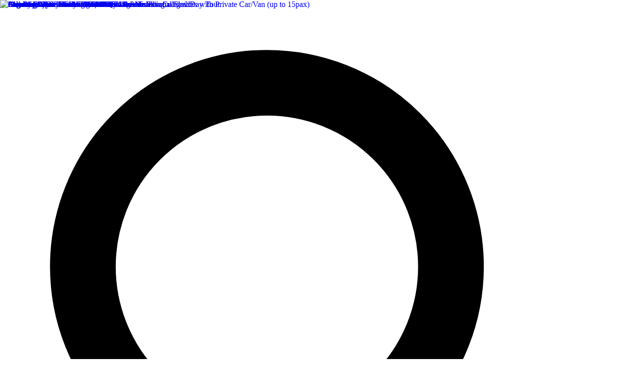

--- FILE ---
content_type: text/html; charset=utf-8
request_url: https://gowithguide.com/argentina/mendoza/cars
body_size: 21406
content:
<!DOCTYPE html><html><head><meta charSet="utf-8"/><meta name="twitter:card" content="summary_large_image"/><meta name="twitter:site" content="@gowithguide"/><meta name="twitter:creator" content="@gowithguide"/><meta name="viewport" content="width=device-width, initial-scale=1"/><title>Mendoza Private Cars, Van &amp; Transfers | GoWithGuide</title><meta name="robots" content="index,follow"/><meta name="googlebot" content="index,follow"/><meta name="description" content="Book a Private Car Service, or Transfers in Mendoza, Argentina with a Private Tour Guide. Save money!, and Book online!"/><meta property="og:title" content="Mendoza Private Cars, Van &amp; Transfers"/><meta property="og:description" content="Book a Private Car Service, or Transfers in Mendoza, Argentina with a Private Tour Guide. Save money!, and Book online!"/><meta property="og:url" content="https://gowithguide.com/argentina/mendoza/cars"/><meta property="og:type" content="website"/><meta property="og:image" content="https://images.gowithguide.com/filters:format(avif)/filters:strip_exif()/fit-in/1024x1024/filters:quality(50)/gowithguide/cities/304/90993.jpg"/><meta property="og:site_name" content="Mendoza Private Cars, Van &amp; Transfers"/><link rel="canonical" href="https://gowithguide.com/argentina/mendoza/cars"/><link rel="preload" as="image" imageSrcSet="/_next/image?url=https%3A%2F%2Fimages.gowithguide.com%2Ffit-in%2F1024x1024%2Fgowithguide%2Fcities%2F304%2F90993.jpg&amp;w=384&amp;q=75 384w, /_next/image?url=https%3A%2F%2Fimages.gowithguide.com%2Ffit-in%2F1024x1024%2Fgowithguide%2Fcities%2F304%2F90993.jpg&amp;w=640&amp;q=75 640w, /_next/image?url=https%3A%2F%2Fimages.gowithguide.com%2Ffit-in%2F1024x1024%2Fgowithguide%2Fcities%2F304%2F90993.jpg&amp;w=1080&amp;q=75 1080w" imageSizes="(max-width: 768px) 33vw, 100vw" fetchpriority="high"/><meta name="next-head-count" content="17"/><link rel="preconnect" href="https://d30a20y2kloepl.cloudfront.net" crossorigin=""/><link rel="preconnect" href="https://images.gowithguide.com" crossorigin=""/><meta name="msapplication-TileColor" content="#ffffff"/><meta name="msapplication-TileImage" content="/icon/ms-icon-144x144.png"/><link rel="apple-touch-icon" sizes="57x57" href="/icon/apple-icon-57x57.png"/><link rel="apple-touch-icon" sizes="60x60" href="/icon/apple-icon-60x60.png"/><link rel="apple-touch-icon" sizes="72x72" href="/icon/apple-icon-72x72.png"/><link rel="apple-touch-icon" sizes="76x76" href="/icon/apple-icon-76x76.png"/><link rel="apple-touch-icon" sizes="114x114" href="/icon/apple-icon-114x114.png"/><link rel="apple-touch-icon" sizes="120x120" href="/icon/apple-icon-120x120.png"/><link rel="apple-touch-icon" sizes="144x144" href="/icon/apple-icon-144x144.png"/><link rel="apple-touch-icon" sizes="152x152" href="/icon/apple-icon-152x152.png"/><link rel="apple-touch-icon" sizes="180x180" href="/icon/apple-icon-180x180.png"/><link rel="icon" type="image/png" sizes="36x36" href="/icon/android-icon-36x36.png"/><link rel="icon" type="image/png" sizes="48x48" href="/icon/android-icon-48x48.png"/><link rel="icon" type="image/png" sizes="72x72" href="/icon/android-icon-72x72.png"/><link rel="icon" type="image/png" sizes="96x96" href="/icon/android-icon-96x96.png"/><link rel="icon" type="image/png" sizes="144x144" href="/icon/android-icon-144x144.png"/><link rel="icon" type="image/png" sizes="192x192" href="/icon/android-icon-192x192.png"/><link rel="icon" type="image/png" sizes="96x96" href="/icon/favicon-96x96.png"/><link rel="icon" type="image/png" sizes="32x32" href="/icon/favicon-32x32.png"/><link rel="icon" type="image/png" sizes="16x16" href="/icon/favicon-16x16.png"/><link rel="mask-icon" href="/icon/safari-pinned-tab.svg" color="#5bbad5"/><link rel="icon" href="/icon/favicon.ico"/><link rel="manifest" href="/manifest.json"/><script>
  (function () {
    try {
      if (window.CSS && window.CSS.supports && window.CSS.supports('color', 'var(--tw)')) {
        return;
      }
    } catch (error) {
      // ignore
    }

    var docEl = document.documentElement;

    if (docEl.classList) {
      docEl.classList.add('no-css-vars');
      return;
    }

    var existing = docEl.className;
    docEl.className = existing ? existing + ' no-css-vars' : 'no-css-vars';
  })();
</script><link rel="preload" href="/_next/static/css/afac226e069e75fc.css" as="style"/><link rel="stylesheet" href="/_next/static/css/afac226e069e75fc.css" data-n-g=""/><link rel="preload" href="/_next/static/css/e527e5ae976e5785.css" as="style"/><link rel="stylesheet" href="/_next/static/css/e527e5ae976e5785.css" data-n-p=""/><noscript data-n-css=""></noscript><script defer="" nomodule="" src="/_next/static/chunks/polyfills-42372ed130431b0a.js"></script><script defer="" src="/_next/static/chunks/3612.c8c541208e665524.js"></script><script defer="" src="/_next/static/chunks/1491.06447b4dabbcd1a2.js"></script><script defer="" src="/_next/static/chunks/656-b70358db6404b016.js"></script><script defer="" src="/_next/static/chunks/3542-375f391a8015db28.js"></script><script defer="" src="/_next/static/chunks/6586-13793734689e009f.js"></script><script defer="" src="/_next/static/chunks/7747-390ed4c7d7cf16f5.js"></script><script defer="" src="/_next/static/chunks/1408-9f4dcfcf75ba258f.js"></script><script defer="" src="/_next/static/chunks/756.13c606ff1d56f22a.js"></script><script defer="" src="/_next/static/chunks/6711.1753db88503944d5.js"></script><script defer="" src="/_next/static/chunks/2781.948f1cb01e9e34d6.js"></script><script defer="" src="/_next/static/chunks/1896.32353110162d9ab2.js"></script><script defer="" src="/_next/static/chunks/7174.fd7e5d47dd397ee8.js"></script><script defer="" src="/_next/static/chunks/1352.8f24ae5a79f7fa33.js"></script><script defer="" src="/_next/static/chunks/1543.7503f4efa937ed38.js"></script><script defer="" src="/_next/static/chunks/1612.c5207449c2ce65bb.js"></script><script defer="" src="/_next/static/chunks/8933.8feb2f45b67662cd.js"></script><script src="/_next/static/chunks/webpack-29dba7901560f5e8.js" defer=""></script><script src="/_next/static/chunks/framework-c6ee5607585ef091.js" defer=""></script><script src="/_next/static/chunks/main-e818be4ef1ed3010.js" defer=""></script><script src="/_next/static/chunks/pages/_app-2a122e9206d2c3b6.js" defer=""></script><script src="/_next/static/chunks/0f1ac474-854625a00836b840.js" defer=""></script><script src="/_next/static/chunks/1664-9d1110ea5d4dccfa.js" defer=""></script><script src="/_next/static/chunks/2962-3834cb66208bab96.js" defer=""></script><script src="/_next/static/chunks/5518-e08acdac61c102f7.js" defer=""></script><script src="/_next/static/chunks/2483-bd63bac1ee9f7a6d.js" defer=""></script><script src="/_next/static/chunks/6627-b6bbfd97b0d9576d.js" defer=""></script><script src="/_next/static/chunks/5342-9364def216c28d4c.js" defer=""></script><script src="/_next/static/chunks/2090-aec8a14c73eeb9c8.js" defer=""></script><script src="/_next/static/chunks/2435-33f4e03a5b5fad53.js" defer=""></script><script src="/_next/static/chunks/3886-47da5104227bc61a.js" defer=""></script><script src="/_next/static/chunks/pages/%5Bcountry%5D/%5Bcity%5D/cars-34ce58c9b5db8751.js" defer=""></script><script src="/_next/static/jl1rRQcg3KXihZhLydald/_buildManifest.js" defer=""></script><script src="/_next/static/jl1rRQcg3KXihZhLydald/_ssgManifest.js" defer=""></script></head><body><noscript><iframe src="https://www.googletagmanager.com/ns.html?id=GTM-K5VG4T2" height="0" width="0" style="display:none;visibility:hidden"></iframe></noscript><div id="__next"><div class="h-screen" style="min-height:500px"><div class="h-screen bg-white text-black"><main style="min-height:500px"><div class="print:hidden"><div class="flex z-20 bg-white p-2 md:p-4 sticky top-0 border-b border-gray-200"><div class="flex justify-between w-full max-w-6xl h-14 mx-auto"><div class="flex justify-center items-center md:hidden w-12"><svg class="w-6 h-6 cursor-pointer" xmlns="http://www.w3.org/2000/svg" fill="none" viewBox="0 0 24 24" stroke="currentColor"><title id="GWGLogoTitle">GoWithGuide</title><desc id="GWGLogoDesc"><span id="common.svg.description">Find your perfect tour guide at GoWithGuide. Relax and cherish unforgettable tours with loved ones. Create personalized tours for a truly memorable trip!</span></desc><path stroke-linecap="round" stroke-linejoin="round" stroke-width="2.5" d="M21 21l-6-6m2-5a7 7 0 11-14 0 7 7 0 0114 0z"></path></svg></div><div class="flex align-middle sm:align-top sm:flex items-center"><a title="GoWithGuide - Private Tours &amp; Local Tour Guides" href="/"><img src="/img/logo-light-bg.avif" alt="GoWithGuide" height="38" width="192" class="w-48 w-48"/></a><div><div class="md:mx-4"><div><div class="hidden md:flex w-full top-0 left-0"><div class="w-full mx-auto"><div class="relative"><div class="border-b-2 relative border-transparent"><div class="w-full flex items-center rounded-lg border-gray-200 bg-gray-100 shadow-none border-0 p-3"><svg class="w-6 h-6 mr-3" xmlns="http://www.w3.org/2000/svg" fill="none" viewBox="0 0 24 24" stroke="currentColor"><path stroke-linecap="round" stroke-linejoin="round" stroke-width="2.5" d="M21 21l-6-6m2-5a7 7 0 11-14 0 7 7 0 0114 0z"></path></svg><input aria-activedescendant="" aria-autocomplete="list" aria-controls="global-search-navbar1-menu" aria-expanded="false" aria-labelledby="global-search-navbar1-label" autoComplete="off" id="global-search-navbar1-input" role="combobox" placeholder="Where to?" type="text" class="w-full outline-none text-lg bg-transparent pr-8 text-ellipsis" title="" value=""/></div></div><ul class="absolute w-full shadow-lg rounded-b-lg overflow-hidden hidden" id="global-search-navbar1-menu" role="listbox" aria-labelledby="global-search-navbar1-label"></ul></div></div></div><div class="fixed flex flex-col z-50 md:hidden w-full top-0 left-0 bg-white h-full overflow-y-auto hidden"><div id="modal_overlay" class="fixed inset-0 z-50 hidden w-full h-full bg-white"><div id="modal" class="flex flex-col fixed bg-white w-full h-full opacity-0 transform translate-y-full transition-transform duration-500"><button class="flex flex-row items-center mt-4 ml-2 text-gray-600 z-50"><svg class="h-8 w-8" fill="none" title="GoWithGuide" stroke-width="1" xmlns="http://www.w3.org/2000/svg" viewBox="0 0 24 24" stroke="currentColor"><path stroke-linecap="round" stroke-linejoin="round" stroke-width="2" d="M15 19l-7-7 7-7"></path></svg><div class="ml-4 font-bold"><span id="searchbox.modal.close">Close</span></div></button><div class="flex w-full h-full rounded-t-3xl pt-8 shadow-lg-simple px-8 mt-4"><div class="w-full mx-auto"><div class="relative"><div class="border-b-2 relative border-transparent"><div class="w-full flex items-center rounded-lg border-gray-200 bg-gray-100 shadow-none border-0 p-3"><svg class="w-6 h-6 mr-3" xmlns="http://www.w3.org/2000/svg" fill="none" viewBox="0 0 24 24" stroke="currentColor"><path stroke-linecap="round" stroke-linejoin="round" stroke-width="2.5" d="M21 21l-6-6m2-5a7 7 0 11-14 0 7 7 0 0114 0z"></path></svg><input aria-activedescendant="" aria-autocomplete="list" aria-controls="global-search-navbar2-menu" aria-expanded="false" aria-labelledby="global-search-navbar2-label" autoComplete="off" id="global-search-navbar2-input" role="combobox" placeholder="Where to?" type="text" class="w-full outline-none text-lg bg-transparent pr-8 text-ellipsis" title="" value=""/></div></div><ul class="absolute w-full shadow-lg rounded-b-lg overflow-hidden hidden" id="global-search-navbar2-menu" role="listbox" aria-labelledby="global-search-navbar2-label"></ul></div></div></div></div></div></div></div></div></div></div><div class="relative p-4 pr-2 flex items-center md:hidden"><svg xmlns="http://www.w3.org/2000/svg" fill="none" viewBox="0 0 24 24" stroke="currentColor" class="w-6 h-6 cursor-pointer"><title id="GWGLogoTitle">GoWithGuide</title><desc id="GWGLogoDesc"><span id="common.svg.description">Find your perfect tour guide at GoWithGuide. Relax and cherish unforgettable tours with loved ones. Create personalized tours for a truly memorable trip!</span></desc><path stroke-linecap="round" stroke-linejoin="round" stroke-width="2" d="M4 6h16M4 12h16M4 18h16"></path></svg></div><div class="hidden md:block"><ul class="flex items-center h-full "><li class="px-3 w-full mb-0 hover:underline whitespace-nowrap text-base "><div class="whitespace-nowrap cursor-pointer">USD<!-- --> (<!-- -->$<!-- -->)</div></li><li class="px-3 w-full mb-0 hover:underline whitespace-nowrap text-base mt-[6px]"><a title="Your Wishlist | GoWithGuide - Private Tours &amp; Local Tour Guides" class="inline-flex text-gwg_mild_black hover:text-gwg_mild_black" href="/wishlists"><svg fill="none" title="GoWithGuide" stroke-width="1.25" class="h-6 w-6 mr-1" xmlns="http://www.w3.org/2000/svg" viewBox="0 0 24 24" stroke="#000000" stroke-linecap="round" stroke-linejoin="round"><path d="M12 20s-4.5-3.8-7-7.2C2.5 10.2 3 6.5 6 5c2-1 4.3-.4 6 1.7C13.7 4.6 16 4 18 5c3 1.5 3.5 5.2 1 7.8-2.5 3.4-7 7.2-7 7.2z"></path></svg><span class="relative inline-block">Wishlists<svg class="absolute -top-4 right-3 h-7 w-7 translate-x-full" fill="none" title="GoWithGuide" stroke-width="1" viewBox="0 0 48 48" xmlns="http://www.w3.org/2000/svg" role="img" aria-label="New"><path d="M44,14H4a2,2,0,0,0-2,2V32a2,2,0,0,0,2,2H44a2,2,0,0,0,2-2V16A2,2,0,0,0,44,14ZM17.3,29H14.8l-3-5-.7-1.3h0V29H8.7V19h2.5l3,5,.6,1.3h.1s-.1-1.2-.1-1.6V19h2.5Zm9.1,0H18.7V19h7.6v2H21.2v1.8h4.4v2H21.2v2.1h5.2Zm10.9,0H34.8l-1-4.8c-.2-.8-.4-1.9-.4-1.9h0s-.2,1.1-.3,1.9L32,29H29.6L26.8,19h2.5l1,4.2a20.1,20.1,0,0,1,.5,2.5h0l.5-2.4,1-4.3h2.3l.9,4.3.5,2.4h0l.5-2.5,1-4.2H40Z" fill="#c10007"></path></svg></span></a></li><li class="px-3 w-full mb-0 hover:underline whitespace-nowrap text-base "><a title="GoWithGuide - Private Tours &amp; Local Tour Guides" href="https://gowithguide.com/contact"><span id="navbar.help">Help</span></a></li><li class="px-3 w-full mb-0 hover:underline whitespace-nowrap text-base hover:no-underline"><a title="GoWithGuide - Private Tours &amp; Local Tour Guides" class="bg-black hover:bg-gray-800 text-white px-4 py-2 rounded-full whitespace-nowrap text-center " href="https://gowithguide.com/login"><span id="navbar.login">Login</span></a></li></ul></div></div></div></div><script type="application/ld+json">{"@context":"https://schema.org","@type":"Product","name":"Mendoza Private Cars, Van & Transfers","description":"Book a Private Car Service, or Transfers in Mendoza, Argentina with a Private Tour Guide. Save money!, and Book online!","image":"https://images.gowithguide.com/gowithguide/cities/304/90993.jpg","url":"https://gowithguide.com/argentina/mendoza/cars","productID":"mendoza_city_cars","aggregateRating":{"@type":"AggregateRating","ratingValue":"5.0","reviewCount":1},"brand":{"@type":"Brand","name":"GoWithGuide"}}</script><div class="relative bg-blue-50 w-full bg-cover bg-right h-hero-xs md:h-hero-xxs"><img alt="Mendoza" fetchpriority="high" width="1080" height="720" decoding="async" data-nimg="1" class="w-full h-full object-cover bg-blue-50" style="color:transparent" sizes="(max-width: 768px) 33vw, 100vw" srcSet="/_next/image?url=https%3A%2F%2Fimages.gowithguide.com%2Ffit-in%2F1024x1024%2Fgowithguide%2Fcities%2F304%2F90993.jpg&amp;w=384&amp;q=75 384w, /_next/image?url=https%3A%2F%2Fimages.gowithguide.com%2Ffit-in%2F1024x1024%2Fgowithguide%2Fcities%2F304%2F90993.jpg&amp;w=640&amp;q=75 640w, /_next/image?url=https%3A%2F%2Fimages.gowithguide.com%2Ffit-in%2F1024x1024%2Fgowithguide%2Fcities%2F304%2F90993.jpg&amp;w=1080&amp;q=75 1080w" src="/_next/image?url=https%3A%2F%2Fimages.gowithguide.com%2Ffit-in%2F1024x1024%2Fgowithguide%2Fcities%2F304%2F90993.jpg&amp;w=1080&amp;q=75"/><div class="absolute w-full h-full top-0 left-0" style="background:linear-gradient(359.86deg, rgba(0, 0, 0, 0.50) 15%, rgba(255, 255, 255, 0) 99.9%)"><div class="relative h-full flex flex-col justify-center items-center p-2 px-4 md:px-8 max-w-6xl m-auto"><div class="mt-4"><div class="absolute top-0 left-0 mt-3 mx-4 flex "><ul class="flex flex-row flex-wrap text-sm bg-black rounded-full bg-black/20 hover:bg-black/40 px-4 py-1"><li class="flex flex-row items-center whitespace-nowrap text-white"><div class="flex flex-row whitespace-nowrap m-1" aria-disabled="true"><a title="GoWithGuide - Private Tours &amp; Local Tour Guides" class="hover:underline whitespace-nowrap" aria-disabled="true" href="https://gowithguide.com/">Home</a><div class="mx-2 opacity-40" aria-disabled="true">›</div></div></li><li class="flex flex-row items-center whitespace-nowrap text-white"><div class="flex flex-row whitespace-nowrap m-1" aria-disabled="true"><a title="GoWithGuide - Private Tours &amp; Local Tour Guides" class="hover:underline whitespace-nowrap" aria-disabled="true" href="https://gowithguide.com/argentina">Argentina</a><div class="mx-2 opacity-40" aria-disabled="true">›</div></div></li><li class="flex flex-row items-center whitespace-nowrap text-white"><div class="flex flex-row whitespace-nowrap m-1" aria-disabled="true"><a title="GoWithGuide - Private Tours &amp; Local Tour Guides" class="hover:underline whitespace-nowrap" aria-disabled="true" href="https://gowithguide.com/argentina/mendoza">Mendoza</a><div class="mx-2 opacity-40" aria-disabled="true">›</div></div></li><li class="flex flex-row items-center whitespace-nowrap text-white"><div class="opacity-70" aria-disabled="true">Car Tours</div></li></ul></div><script type="application/ld+json">{"@context":"https://schema.org","@type":"BreadcrumbList","itemListElement":[{"@type":"ListItem","position":1,"name":"Home","item":"https://gowithguide.com"},{"@type":"ListItem","position":2,"name":"Argentina","item":"https://gowithguide.com/argentina"},{"@type":"ListItem","position":3,"name":"Mendoza","item":"https://gowithguide.com/argentina/mendoza"},{"@type":"ListItem","position":4,"name":"Car Tours","item":"https://gowithguide.com/argentina/mendoza/cars"}]}</script></div><div class="mt-6"><div class="text-white text-center w-full"><h1 class="font-semibold text-shadow text-2xl xs:text-hero">Mendoza Private Car Tours</h1><h2 class="mt-4 text-lg md:text-xl  max-w-2xl mx-auto text-shadow">Hire a Private Driver Tour or Airport, Hotel Transfer in Mendoza</h2></div></div><div class=" text-white text-center mt-4"><a title="GoWithGuide - Private Tours &amp; Local Tour Guides" href="#reviews"><div class="undefined flex items-center flex-wrap text-sm"><div class="flex flex-wrap"><div class="flex items-center align-middle"><svg class="w-4 h-4 text-star w-5 h-5" xmlns="http://www.w3.org/2000/svg" viewBox="0 0 20 20" fill="rgba(255,175,44)"><path d="M9.049 2.927c.3-.921 1.603-.921 1.902 0l1.07 3.292a1 1 0 0 0 .95.69h3.462c.969 0 1.371 1.24.588 1.81l-2.8 2.034a1 1 0 0 0-.364 1.118l1.07 3.292c.3.921-.755 1.688-1.54 1.118l-2.8-2.034a1 1 0 0 0-1.175 0l-2.8 2.034c-.784.57-1.838-.197-1.539-1.118l1.07-3.292a1 1 0 0 0-.364-1.118L2.98 8.72c-.783-.57-.38-1.81.588-1.81h3.461a1 1 0 0 0 .951-.69l1.07-3.292z"></path></svg><svg class="w-4 h-4 text-star w-5 h-5" xmlns="http://www.w3.org/2000/svg" viewBox="0 0 20 20" fill="rgba(255,175,44)"><path d="M9.049 2.927c.3-.921 1.603-.921 1.902 0l1.07 3.292a1 1 0 0 0 .95.69h3.462c.969 0 1.371 1.24.588 1.81l-2.8 2.034a1 1 0 0 0-.364 1.118l1.07 3.292c.3.921-.755 1.688-1.54 1.118l-2.8-2.034a1 1 0 0 0-1.175 0l-2.8 2.034c-.784.57-1.838-.197-1.539-1.118l1.07-3.292a1 1 0 0 0-.364-1.118L2.98 8.72c-.783-.57-.38-1.81.588-1.81h3.461a1 1 0 0 0 .951-.69l1.07-3.292z"></path></svg><svg class="w-4 h-4 text-star w-5 h-5" xmlns="http://www.w3.org/2000/svg" viewBox="0 0 20 20" fill="rgba(255,175,44)"><path d="M9.049 2.927c.3-.921 1.603-.921 1.902 0l1.07 3.292a1 1 0 0 0 .95.69h3.462c.969 0 1.371 1.24.588 1.81l-2.8 2.034a1 1 0 0 0-.364 1.118l1.07 3.292c.3.921-.755 1.688-1.54 1.118l-2.8-2.034a1 1 0 0 0-1.175 0l-2.8 2.034c-.784.57-1.838-.197-1.539-1.118l1.07-3.292a1 1 0 0 0-.364-1.118L2.98 8.72c-.783-.57-.38-1.81.588-1.81h3.461a1 1 0 0 0 .951-.69l1.07-3.292z"></path></svg><svg class="w-4 h-4 text-star w-5 h-5" xmlns="http://www.w3.org/2000/svg" viewBox="0 0 20 20" fill="rgba(255,175,44)"><path d="M9.049 2.927c.3-.921 1.603-.921 1.902 0l1.07 3.292a1 1 0 0 0 .95.69h3.462c.969 0 1.371 1.24.588 1.81l-2.8 2.034a1 1 0 0 0-.364 1.118l1.07 3.292c.3.921-.755 1.688-1.54 1.118l-2.8-2.034a1 1 0 0 0-1.175 0l-2.8 2.034c-.784.57-1.838-.197-1.539-1.118l1.07-3.292a1 1 0 0 0-.364-1.118L2.98 8.72c-.783-.57-.38-1.81.588-1.81h3.461a1 1 0 0 0 .951-.69l1.07-3.292z"></path></svg><svg class="w-4 h-4 text-star w-5 h-5" xmlns="http://www.w3.org/2000/svg" viewBox="0 0 20 20" fill="rgba(255,175,44)"><path d="M9.049 2.927c.3-.921 1.603-.921 1.902 0l1.07 3.292a1 1 0 0 0 .95.69h3.462c.969 0 1.371 1.24.588 1.81l-2.8 2.034a1 1 0 0 0-.364 1.118l1.07 3.292c.3.921-.755 1.688-1.54 1.118l-2.8-2.034a1 1 0 0 0-1.175 0l-2.8 2.034c-.784.57-1.838-.197-1.539-1.118l1.07-3.292a1 1 0 0 0-.364-1.118L2.98 8.72c-.783-.57-.38-1.81.588-1.81h3.461a1 1 0 0 0 .951-.69l1.07-3.292z"></path></svg><span class="align-middle font-medium text-xs ml-1  whitespace-nowrap">5.00 / 5</span></div></div></div><p>View all <!-- -->1<!-- --> reviews</p></a></div></div></div></div><div class="max-w-6xl mx-auto md:pt-4"><div class="grid grid-cols-5 gap-2 sticky top-0 z-15 px-4 md:px-8 pb-4 pt-4 bg-white shadow-lg-simple md:shadow-none"><a href="https://gowithguide.com/s?city=mendoza&amp;t=guides"><div class="flex cursor-pointer items-center font-semibold flex-col md:flex-row border border-gray-200 shadow-md md:shadow-none rounded-lg md:rounded-full px-4 py-2 active:bg-gray-50"><span><svg class="mr-0 md:mr-3 h-4 xxs:w-6 xxs:h-6 w-4 text-secondary" fill="none" title="GoWithGuide" stroke-width="1" xmlns="http://www.w3.org/2000/svg" viewBox="0 0 24 24" stroke="currentColor"><path stroke-linecap="round" stroke-linejoin="round" stroke-width="1" d="M5.121 17.804A13.937 13.937 0 0112 16c2.5 0 4.847.655 6.879 1.804M15 10a3 3 0 11-6 0 3 3 0 016 0zm6 2a9 9 0 11-18 0 9 9 0 0118 0z"></path></svg></span><span class="truncate md:w-full text-xxs xxs:text-xs xs:text-base md:text-base text-left"><span class="hidden md:flex">Tour Guides</span><span class="flex md:hidden">Guides</span></span></div></a><a href="https://gowithguide.com/s?city=mendoza&amp;t=tours"><div class="flex cursor-pointer items-center font-semibold flex-col md:flex-row border border-gray-200 shadow-md md:shadow-none rounded-lg md:rounded-full px-4 py-2 active:bg-gray-50"><span><svg class="mr-0 md:mr-3 h-4 xxs:w-6 xxs:h-6 w-4 text-secondary" fill="none" title="GoWithGuide" stroke-width="1" xmlns="http://www.w3.org/2000/svg" viewBox="0 0 24 24" stroke="currentColor"><path stroke-linecap="round" stroke-linejoin="round" stroke-width="1" d="M3 21v-4m0 0V5a2 2 0 012-2h6.5l1 1H21l-3 6 3 6h-8.5l-1-1H5a2 2 0 00-2 2zm9-13.5V9"></path></svg></span><span class="truncate md:w-full text-xxs xxs:text-xs xs:text-base md:text-base text-left"><span class="hidden md:flex">Private Tours</span><span class="flex md:hidden">Tours</span></span></div></a><a href="https://gowithguide.com/s?city=mendoza&amp;t=transportation"><div class="flex cursor-pointer items-center font-semibold flex-col md:flex-row border border-gray-200 shadow-md md:shadow-none rounded-lg md:rounded-full px-4 py-2 active:bg-gray-50"><span><svg class="mr-0 md:mr-3 h-4 xxs:w-6 xxs:h-6 w-4 text-secondary fill-current" fill="none" title="GoWithGuide" stroke-width="1" xmlns="http://www.w3.org/2000/svg" x="0" y="0" version="1.1" viewBox="0 0 468 468" stroke="currentColor"><path d="M450.1 187.5l-10.2-10.8-35.8-96.5C398 63.9 382.4 53.1 365 53H109.3c-17.4 0-33 10.9-39.1 27.2l-35.3 95.3-14.7 13.6C7.4 200 0 216 0 232.8v140.6c.1 23 18.8 41.6 41.8 41.6h26.4c23 0 41.7-18.6 41.8-41.6V353h248v20.4c.1 23 18.8 41.6 41.8 41.6h26.4c23 0 41.7-18.6 41.8-41.6V229.1c-.1-15.7-6.5-30.7-17.9-41.6zM89 87c3.2-8.5 11.3-14 20.3-14h255.8c9 0 17.1 5.6 20.3 14l31.2 84h-23.3c-5.5-37.5-40.4-63.4-77.9-57.8-29.9 4.4-53.4 27.9-57.8 57.8H57.8L89 87zm283.9 84h-95.1c5.5-26.3 31.3-43.1 57.6-37.6 18.8 4 33.5 18.7 37.5 37.6zM90 373.4c-.1 12-9.8 21.6-21.8 21.6H41.8c-12 0-21.7-9.6-21.8-21.6v-26.2c6 3.9 13.9 5.8 21.8 5.8H90v20.4zm358 0c-.1 12-9.8 21.6-21.8 21.6h-26.4c-12 0-21.7-9.7-21.8-21.6V353h48.2c7.9 0 15.8-1.9 21.8-5.8v26.2zM426.2 333H41.8c-11.9.1-21.7-9.4-21.8-21.4v-78.8c0-11 4.9-21.5 13.3-28.6l.4-.4L47.3 191H426l9.6 10.3c.1.2.4.3.5.5 7.5 7.1 11.8 17 11.8 27.3v82.5h.1c-.1 11.9-9.9 21.5-21.8 21.4z"></path><path d="M132 231H57c-5.5 0-10 4.5-10 10v52c0 5.5 4.5 10 10 10h75c5.5 0 10-4.5 10-10v-52c0-5.5-4.5-10-10-10zm-10 52H67v-32h55v32zM411 231h-75c-5.5 0-10 4.5-10 10v52c0 5.5 4.5 10 10 10h75c5.5 0 10-4.5 10-10v-52c0-5.5-4.5-10-10-10zm-10 52h-55v-32h55v32zM282.3 273h-96.6c-5.5 0-10 4.5-10 10s4.5 10 10 10h96.6c5.5 0 10-4.5 10-10s-4.5-10-10-10zM282.3 242h-96.6c-5.5 0-10 4.5-10 10s4.5 10 10 10h96.6c5.5 0 10-4.5 10-10s-4.5-10-10-10z"></path></svg></span><span class="truncate md:w-full text-xxs xxs:text-xs xs:text-base md:text-base text-left"><span class="hidden md:flex">Private Car Tours</span><span class="flex md:hidden">Cars</span></span></div></a><a href="/argentina/mendoza/airport-transfers"><div class="flex cursor-pointer items-center font-semibold flex-col md:flex-row border border-gray-200 shadow-md md:shadow-none rounded-lg md:rounded-full px-4 py-2 active:bg-gray-50"><span><svg class="mr-0 md:mr-3 h-4 xxs:w-8 xxs:h-8 -my-2 xxs:-my-1 w-4 text-secondary" fill="none" title="GoWithGuide" stroke-width="1" xmlns="http://www.w3.org/2000/svg" width="1080" viewBox="0 0 810 810" height="1080" version="1.0"><path fill="#fff" d="M-81-81h972v972H-81z"></path><path fill="#fff" d="M-81-81h972v972H-81z"></path><path fill="#003e86" d="M210.8 580.242q-29.264 0-49.613-20.445c-13.562-13.629-20.347-30.18-20.347-49.652H75.938v-277.79q-.001-12.315 8.769-21.085t21.086-8.77H553.5l180.563 170.176v137.469h-54.52q0 29.208-20.484 49.652t-49.75 20.445q-29.264 0-49.61-20.445-20.348-20.444-20.347-49.652H281.035c0 19.382-6.828 35.914-20.484 49.585q-20.489 20.513-49.75 20.512m270.137-223.27h197.438l-136.298-128.51h-61.14Zm-189.519 0h163.559v-128.51h-163.56Zm-189.52 0h163.559v-128.51h-163.56Zm108.895 199.255q19.291-.001 32.758-13.32 13.47-13.325 13.469-32.618-.001-19.291-13.32-32.758-13.325-13.47-32.618-13.469-19.291.002-32.758 13.32-13.47 13.326-13.469 32.614.002 19.296 13.32 32.762 13.325 13.47 32.618 13.469m398.508 0q19.293-.001 32.761-13.32 13.465-13.325 13.465-32.618c0-12.86-4.437-23.781-13.32-32.758q-13.318-13.47-32.613-13.469-19.294.002-32.762 13.32-13.467 13.326-13.469 32.614 0 19.296 13.324 32.762 13.319 13.47 32.614 13.469m-507.403-72.043h42.254q7.2-18.693 26.125-31.414 18.915-12.721 40.66-12.723c14.497 0 27.723 3.918 39.688 11.75s21.215 18.625 27.746 32.387h264.531c4.641-12.032 13.27-22.391 25.883-31.09q18.92-13.046 40.664-13.047 21.74.002 39.688 12.074 17.941 12.07 27.746 32.063h31.219v-101.25H101.898Zm606.204-101.25H101.898Zm0 0"></path></svg></span><span class="truncate md:w-full text-xxs xxs:text-xs xs:text-base md:text-base text-left"><span class="hidden md:flex">Airport Transfers</span><span class="flex md:hidden">Transfer</span></span></div></a><a href="https://gowithguide.com/s?city=mendoza&amp;t=online-tours"><div class="flex cursor-pointer items-center font-semibold flex-col md:flex-row border border-gray-200 shadow-md md:shadow-none rounded-lg md:rounded-full px-4 py-2 active:bg-gray-50"><span><svg class="mr-0 md:mr-3 h-4 xxs:w-6 xxs:h-6 w-4 text-secondary" fill="none" title="GoWithGuide" stroke-width="1" xmlns="http://www.w3.org/2000/svg" viewBox="0 0 24 24" stroke="currentColor"><path stroke-linecap="round" stroke-linejoin="round" stroke-width="1" d="M3.055 11H5a2 2 0 012 2v1a2 2 0 002 2 2 2 0 012 2v2.945M8 3.935V5.5A2.5 2.5 0 0010.5 8h.5a2 2 0 012 2 2 2 0 104 0 2 2 0 012-2h1.064M15 20.488V18a2 2 0 012-2h3.064M21 12a9 9 0 11-18 0 9 9 0 0118 0z"></path></svg></span><span class="truncate md:w-full text-xxs xxs:text-xs xs:text-base md:text-base text-left"><span class="hidden md:flex">Virtual Tours</span><span class="flex md:hidden">Virtual</span></span></div></a></div><div class="px-4 md:px-8 mx-auto py-24 max-w-6xl pt-8 md:pt-0 pb-8 pr-0 md:pr-8"><div class="border-t border-gray-200 text-center relative w-full justify-center my-12 mt-4 mb-4 hidden md:flex"></div><div class="mb-10"><h2 class="w-full font-normal text-2xl sm:text-3xl mb-0">Popular Mendoza Private Cars<div class="border-2 block w-16 mt-2 border-primary"></div></h2><div class="flex flex-row md:hidden -ml-8"><div class="swiper swiper-container mt-8" style="height:auto;padding-right:16px;padding-left:32px"><div class="swiper-wrapper"><div class="swiper-slide" style="width:73.33333333333334vw;margin-right:16px;padding-bottom:16px"><a target="_blank" href="https://gowithguide.com/argentina/tour/mendoza-luxury-lujan-de-cuyo-wine-tour-private-bilingual-guide-11552"><div class="flex flex-col bg-white border border-gray-100 rounded-md shadow-lg w-full h-full sm:mb-0"><div class="relative w-full" style="padding-bottom:75%"><img alt="Luxury Lujan de Cuyo Wine Tour - Private bilingual guide" loading="lazy" decoding="async" data-nimg="fill" class="w-full object-cover h-48 rounded-t-md" style="position:absolute;height:100%;width:100%;left:0;top:0;right:0;bottom:0;color:transparent;max-width:100%" src="https://images.gowithguide.com/filters:format(avif)/filters:strip_exif()/fit-in/480x480/filters:quality(50)/gowithguide/tours/11552/164756.jpg"/><div class="absolute top-2 left-2 w-full pr-2 grid-rows-2"><div class="inline-block bg-gray-200 text-gray-600 rounded px-3 py-1 text-xs truncate" style="max-width:40%">Mendoza</div></div><div class="absolute top-10 left-2 w-full pr-2 grid-rows-2"><div class="inline-block bg-gray-200 text-gray-600 rounded px-3 py-1 text-xs truncate">8 hours</div></div><div class="absolute top-2 right-2 z-10"><button type="button" aria-pressed="false" aria-label="Save to wishlist" aria-disabled="true" class="inline-flex items-center justify-center focus:outline-none focus-visible:ring-2 focus-visible:ring-offset-2 focus-visible:ring-blue-500 h-8 opacity-60 cursor-pointer"><svg class="h-6 w-6" title="GoWithGuide" stroke-width="1" xmlns="http://www.w3.org/2000/svg" viewBox="0 0 24 24" fill="none"><path fill-rule="evenodd" clip-rule="evenodd" d="M12 6.00019C10.2006 3.90317 7.19377 3.2551 4.93923 5.17534C2.68468 7.09558 2.36727 10.3061 4.13778 12.5772C5.60984 14.4654 10.0648 18.4479 11.5249 19.7369C11.6882 19.8811 11.7699 19.9532 11.8652 19.9815C11.9483 20.0062 12.0393 20.0062 12.1225 19.9815C12.2178 19.9532 12.2994 19.8811 12.4628 19.7369C13.9229 18.4479 18.3778 14.4654 19.8499 12.5772C21.6204 10.3061 21.3417 7.07538 19.0484 5.17534C16.7551 3.2753 13.7994 3.90317 12 6.00019Z" fill="#00000080" stroke="#ffffff" stroke-width="2" stroke-linecap="round" stroke-linejoin="round"></path></svg></button></div></div><div class="flex flex-col w-full h-full p-3"><div class="hidden sm:block overflow-hidden" style="max-height:7rem"><h2 class="text-xl font-medium truncate-2 mb-4">Luxury Lujan de Cuyo Wine Tour - Private bilingual guide</h2><h3 class="text-sm text-gray-500 overflow-hidden truncate-3" style="max-height:3.75rem">Discover the famous Malbec in this Wine tour, visiting the most remarkable wine region in Mendoza.
Lujan de Cuyo is Argentina&#x27;s most famous wine region, home to some of the best-known wineries, if you have one in mind, let us know! We will strive to book a visit to it!
On this tour, we wil visit three wineries and have lunch at one of them.
Your bilingual and layback guide will introduce you to Argentine wines, Its culture, and history.</h3></div><div class="flex flex-col w-full sm:hidden"><h2 class="text-xl font-medium leading-snug truncate-2">Luxury Lujan de Cuyo Wine Tour - Private bilingual guide</h2><div class="text-xs text-gray-600 flex items-center mt-2"><span class="text-gray-500">FROM</span><b class="text-gray-800 text-lg mx-2">$335</b><span class="text-gray-500">/ per group</span></div></div><div class="flex mt-auto"><div class="text-xs text-gray-600 items-center hidden sm:block mt-2"><span class="text-gray-500">FROM</span><b class="text-gray-800 text-lg mx-2">$335</b><span class="text-gray-500">/ per group</span></div></div></div><div class="flex flex-col w-full h-20 mt-auto"><div class="mx-3"><div class="border-t border-gray-200 text-center relative w-full flex justify-center my-0"></div></div><div class="flex items-center p-3 h-20 pt-3"><div class="block object-cover text-xs outline-none rounded-full bg-gray-200 w-10 h-10 text-xl"><div class="relative items-center justify-center text-white w-10 h-10 text-xl"><img alt="Argentina Tour Guide - Claudio  P." loading="lazy" decoding="async" data-nimg="fill" class="block object-cover text-xs outline-none rounded-full bg-gray-200 w-10 h-10 text-xl" style="position:absolute;height:100%;width:100%;left:0;top:0;right:0;bottom:0;color:transparent;max-width:100%" src="https://images.gowithguide.com/filters:format(avif)/filters:strip_exif()/fit-in/160x160/filters:quality(50)/gowithguide/profiles/45512/923f2557-d5b4-4eb6-acd5-bff8d4089829.png"/></div></div><div class="ml-2"><div class="text-blue-900 text-lg font-medium truncate-wrap" style="max-width:11rem">Claudio  P.</div></div></div></div></div></a></div><div class="swiper-slide" style="width:73.33333333333334vw;margin-right:16px;padding-bottom:16px"><a target="_blank" href="https://gowithguide.com/argentina/tour/mendoza-mendoza-the-best-high-mountain-private-tour-18209"><div class="flex flex-col bg-white border border-gray-100 rounded-md shadow-lg w-full h-full sm:mb-0"><div class="relative w-full" style="padding-bottom:75%"><img alt="Mendoza - The best High Mountain Private Tour!" loading="lazy" decoding="async" data-nimg="fill" class="w-full object-cover h-48 rounded-t-md" style="position:absolute;height:100%;width:100%;left:0;top:0;right:0;bottom:0;color:transparent;max-width:100%" src="https://images.gowithguide.com/filters:format(avif)/filters:strip_exif()/fit-in/480x480/filters:quality(50)/gowithguide/tours/18209/643f14e4-c708-4e1a-bf30-e53116620853.jpg"/><div class="absolute top-2 left-2 w-full pr-2 grid-rows-2"><div class="inline-block bg-gray-200 text-gray-600 rounded px-3 py-1 text-xs truncate" style="max-width:40%">Mendoza</div></div><div class="absolute top-10 left-2 w-full pr-2 grid-rows-2"><div class="inline-block bg-gray-200 text-gray-600 rounded px-3 py-1 text-xs truncate">9 hours</div></div><div class="absolute top-2 right-2 z-10"><button type="button" aria-pressed="false" aria-label="Save to wishlist" aria-disabled="true" class="inline-flex items-center justify-center focus:outline-none focus-visible:ring-2 focus-visible:ring-offset-2 focus-visible:ring-blue-500 h-8 opacity-60 cursor-pointer"><svg class="h-6 w-6" title="GoWithGuide" stroke-width="1" xmlns="http://www.w3.org/2000/svg" viewBox="0 0 24 24" fill="none"><path fill-rule="evenodd" clip-rule="evenodd" d="M12 6.00019C10.2006 3.90317 7.19377 3.2551 4.93923 5.17534C2.68468 7.09558 2.36727 10.3061 4.13778 12.5772C5.60984 14.4654 10.0648 18.4479 11.5249 19.7369C11.6882 19.8811 11.7699 19.9532 11.8652 19.9815C11.9483 20.0062 12.0393 20.0062 12.1225 19.9815C12.2178 19.9532 12.2994 19.8811 12.4628 19.7369C13.9229 18.4479 18.3778 14.4654 19.8499 12.5772C21.6204 10.3061 21.3417 7.07538 19.0484 5.17534C16.7551 3.2753 13.7994 3.90317 12 6.00019Z" fill="#00000080" stroke="#ffffff" stroke-width="2" stroke-linecap="round" stroke-linejoin="round"></path></svg></button></div></div><div class="flex flex-col w-full h-full p-3"><div class="hidden sm:block overflow-hidden" style="max-height:7rem"><h2 class="text-xl font-medium truncate-2 mb-4">Mendoza - The best High Mountain Private Tour!</h2><h3 class="text-sm text-gray-500 overflow-hidden truncate-3" style="max-height:3.75rem">This all-day tour takes us into the mountains west of Mendoza. We&#x27;ll go to the Potrerillos reservoir, Uspallata, the colorful Inca Bridge, and Aconcagua Provincial Park.</h3></div><div class="flex flex-col w-full sm:hidden"><h2 class="text-xl font-medium leading-snug truncate-2">Mendoza - The best High Mountain Private Tour!</h2><div class="text-xs text-gray-600 flex items-center mt-2"><span class="text-gray-500">FROM</span><b class="text-gray-800 text-lg mx-2">$180</b><span class="text-gray-500">/ per person</span></div></div><div class="flex mt-auto"><div class="text-xs text-gray-600 items-center hidden sm:block mt-2"><span class="text-gray-500">FROM</span><b class="text-gray-800 text-lg mx-2">$180</b><span class="text-gray-500">/ per person</span></div></div></div><div class="flex flex-col w-full h-20 mt-auto"><div class="mx-3"><div class="border-t border-gray-200 text-center relative w-full flex justify-center my-0"></div></div><div class="flex items-center p-3 h-20 pt-2"><div class="block object-cover text-xs outline-none rounded-full bg-gray-200 w-10 h-10 text-xl"><div class="relative items-center justify-center text-white w-10 h-10 text-xl"><img alt="Argentina Tour Guide - Damian P." loading="lazy" decoding="async" data-nimg="fill" class="block object-cover text-xs outline-none rounded-full bg-gray-200 w-10 h-10 text-xl" style="position:absolute;height:100%;width:100%;left:0;top:0;right:0;bottom:0;color:transparent;max-width:100%" src="https://images.gowithguide.com/filters:format(avif)/filters:strip_exif()/fit-in/160x160/filters:quality(50)/gowithguide/profiles/69636/815a6667-72bd-4e6b-a2f7-5af23bc0053e.png"/></div></div><div class="ml-2"><div class="text-blue-900 text-lg font-medium truncate-wrap" style="max-width:11rem">Damian P.</div><div class="undefined flex items-center flex-wrap text-sm"><div class="flex flex-wrap"><div class="flex items-center align-middle"><svg class="w-4 h-4 text-star w-5 h-5" xmlns="http://www.w3.org/2000/svg" viewBox="0 0 20 20" fill="rgba(255,175,44)"><path d="M9.049 2.927c.3-.921 1.603-.921 1.902 0l1.07 3.292a1 1 0 0 0 .95.69h3.462c.969 0 1.371 1.24.588 1.81l-2.8 2.034a1 1 0 0 0-.364 1.118l1.07 3.292c.3.921-.755 1.688-1.54 1.118l-2.8-2.034a1 1 0 0 0-1.175 0l-2.8 2.034c-.784.57-1.838-.197-1.539-1.118l1.07-3.292a1 1 0 0 0-.364-1.118L2.98 8.72c-.783-.57-.38-1.81.588-1.81h3.461a1 1 0 0 0 .951-.69l1.07-3.292z"></path></svg><svg class="w-4 h-4 text-star w-5 h-5" xmlns="http://www.w3.org/2000/svg" viewBox="0 0 20 20" fill="rgba(255,175,44)"><path d="M9.049 2.927c.3-.921 1.603-.921 1.902 0l1.07 3.292a1 1 0 0 0 .95.69h3.462c.969 0 1.371 1.24.588 1.81l-2.8 2.034a1 1 0 0 0-.364 1.118l1.07 3.292c.3.921-.755 1.688-1.54 1.118l-2.8-2.034a1 1 0 0 0-1.175 0l-2.8 2.034c-.784.57-1.838-.197-1.539-1.118l1.07-3.292a1 1 0 0 0-.364-1.118L2.98 8.72c-.783-.57-.38-1.81.588-1.81h3.461a1 1 0 0 0 .951-.69l1.07-3.292z"></path></svg><svg class="w-4 h-4 text-star w-5 h-5" xmlns="http://www.w3.org/2000/svg" viewBox="0 0 20 20" fill="rgba(255,175,44)"><path d="M9.049 2.927c.3-.921 1.603-.921 1.902 0l1.07 3.292a1 1 0 0 0 .95.69h3.462c.969 0 1.371 1.24.588 1.81l-2.8 2.034a1 1 0 0 0-.364 1.118l1.07 3.292c.3.921-.755 1.688-1.54 1.118l-2.8-2.034a1 1 0 0 0-1.175 0l-2.8 2.034c-.784.57-1.838-.197-1.539-1.118l1.07-3.292a1 1 0 0 0-.364-1.118L2.98 8.72c-.783-.57-.38-1.81.588-1.81h3.461a1 1 0 0 0 .951-.69l1.07-3.292z"></path></svg><svg class="w-4 h-4 text-star w-5 h-5" xmlns="http://www.w3.org/2000/svg" viewBox="0 0 20 20" fill="rgba(255,175,44)"><path d="M9.049 2.927c.3-.921 1.603-.921 1.902 0l1.07 3.292a1 1 0 0 0 .95.69h3.462c.969 0 1.371 1.24.588 1.81l-2.8 2.034a1 1 0 0 0-.364 1.118l1.07 3.292c.3.921-.755 1.688-1.54 1.118l-2.8-2.034a1 1 0 0 0-1.175 0l-2.8 2.034c-.784.57-1.838-.197-1.539-1.118l1.07-3.292a1 1 0 0 0-.364-1.118L2.98 8.72c-.783-.57-.38-1.81.588-1.81h3.461a1 1 0 0 0 .951-.69l1.07-3.292z"></path></svg><svg class="w-4 h-4 text-star w-5 h-5" xmlns="http://www.w3.org/2000/svg" viewBox="0 0 20 20" fill="rgba(255,175,44)"><path d="M9.049 2.927c.3-.921 1.603-.921 1.902 0l1.07 3.292a1 1 0 0 0 .95.69h3.462c.969 0 1.371 1.24.588 1.81l-2.8 2.034a1 1 0 0 0-.364 1.118l1.07 3.292c.3.921-.755 1.688-1.54 1.118l-2.8-2.034a1 1 0 0 0-1.175 0l-2.8 2.034c-.784.57-1.838-.197-1.539-1.118l1.07-3.292a1 1 0 0 0-.364-1.118L2.98 8.72c-.783-.57-.38-1.81.588-1.81h3.461a1 1 0 0 0 .951-.69l1.07-3.292z"></path></svg><span class="align-middle font-medium text-xs ml-1  whitespace-nowrap">5.00 / 5</span></div><div class="flex items-center align-middle"><span class="align-middle text-xs truncate font-bold underline text-blue-700 pl-1">(1 reviews)</span></div></div></div></div></div></div></div></a></div><div class="swiper-slide" style="width:73.33333333333334vw;margin-right:16px;padding-bottom:16px"><a target="_blank" href="https://gowithguide.com/argentina/tour/mendoza-classic-maip-tour-wine-olive-oil-traditional-flavors-with-private-car-van-up-to-15pax-20647"><div class="flex flex-col bg-white border border-gray-100 rounded-md shadow-lg w-full h-full sm:mb-0"><div class="relative w-full" style="padding-bottom:75%"><img alt="Classic Maipú Tour – Wine, Olive Oil &amp; Traditional Flavors with Private Car/Van (up to 15pax)" loading="lazy" decoding="async" data-nimg="fill" class="w-full object-cover h-48 rounded-t-md" style="position:absolute;height:100%;width:100%;left:0;top:0;right:0;bottom:0;color:transparent;max-width:100%" src="https://images.gowithguide.com/filters:format(avif)/filters:strip_exif()/fit-in/480x480/filters:quality(50)/gowithguide/tours/20647/d33a6eca-27c2-47b8-9027-b3add2990d1b.jpg"/><div class="absolute top-2 left-2 w-full pr-2 grid-rows-2"><div class="inline-block bg-gray-200 text-gray-600 rounded px-3 py-1 text-xs truncate" style="max-width:40%">Mendoza</div></div><div class="absolute top-10 left-2 w-full pr-2 grid-rows-2"><div class="inline-block bg-gray-200 text-gray-600 rounded px-3 py-1 text-xs truncate">8 hrs 50 mins</div></div><div class="absolute top-2 right-2 z-10"><button type="button" aria-pressed="false" aria-label="Save to wishlist" aria-disabled="true" class="inline-flex items-center justify-center focus:outline-none focus-visible:ring-2 focus-visible:ring-offset-2 focus-visible:ring-blue-500 h-8 opacity-60 cursor-pointer"><svg class="h-6 w-6" title="GoWithGuide" stroke-width="1" xmlns="http://www.w3.org/2000/svg" viewBox="0 0 24 24" fill="none"><path fill-rule="evenodd" clip-rule="evenodd" d="M12 6.00019C10.2006 3.90317 7.19377 3.2551 4.93923 5.17534C2.68468 7.09558 2.36727 10.3061 4.13778 12.5772C5.60984 14.4654 10.0648 18.4479 11.5249 19.7369C11.6882 19.8811 11.7699 19.9532 11.8652 19.9815C11.9483 20.0062 12.0393 20.0062 12.1225 19.9815C12.2178 19.9532 12.2994 19.8811 12.4628 19.7369C13.9229 18.4479 18.3778 14.4654 19.8499 12.5772C21.6204 10.3061 21.3417 7.07538 19.0484 5.17534C16.7551 3.2753 13.7994 3.90317 12 6.00019Z" fill="#00000080" stroke="#ffffff" stroke-width="2" stroke-linecap="round" stroke-linejoin="round"></path></svg></button></div></div><div class="flex flex-col w-full h-full p-3"><div class="hidden sm:block overflow-hidden" style="max-height:7rem"><h2 class="text-xl font-medium truncate-2 mb-4">Classic Maipú Tour – Wine, Olive Oil &amp; Traditional Flavors with Private Car/Van (up to 15pax)</h2><h3 class="text-sm text-gray-500 overflow-hidden truncate-3" style="max-height:3.75rem">Discover the best of Maipú on an unforgettable tour that blends wine, gastronomy, and tradition. Visit Bodega Domiciano for an exclusive wine tasting, enjoy a sampling of artisanal olive oils at Olivícola Pasrai, savor a three-course gourmet lunch with wine pairing at Bodega Manuel Villafañe, and finish with a guided visit to the historic Bodega Los Toneles, a cultural heritage landmark.</h3></div><div class="flex flex-col w-full sm:hidden"><h2 class="text-xl font-medium leading-snug truncate-2">Classic Maipú Tour – Wine, Olive Oil &amp; Traditional Flavors with Private Car/Van (up to 15pax)</h2><div class="text-xs text-gray-600 flex items-center mt-2"><span class="text-gray-500">FROM</span><b class="text-gray-800 text-lg mx-2">$210</b><span class="text-gray-500">/ per group</span></div></div><div class="flex mt-auto"><div class="text-xs text-gray-600 items-center hidden sm:block mt-2"><span class="text-gray-500">FROM</span><b class="text-gray-800 text-lg mx-2">$210</b><span class="text-gray-500">/ per group</span></div></div></div><div class="flex flex-col w-full h-20 mt-auto"><div class="mx-3"><div class="border-t border-gray-200 text-center relative w-full flex justify-center my-0"></div></div><div class="flex items-center p-3 h-20 pt-3"><div class="block object-cover text-xs outline-none rounded-full bg-gray-200 w-10 h-10 text-xl"><div class="relative items-center justify-center text-white w-10 h-10 text-xl"><img alt="Argentina Tour Guide - TourMendoza" loading="lazy" decoding="async" data-nimg="fill" class="block object-cover text-xs outline-none rounded-full bg-gray-200 w-10 h-10 text-xl" style="position:absolute;height:100%;width:100%;left:0;top:0;right:0;bottom:0;color:transparent;max-width:100%" src="https://images.gowithguide.com/filters:format(avif)/filters:strip_exif()/fit-in/160x160/filters:quality(50)/gowithguide/profiles/80567/e0a20a52-95be-4bff-8f69-4e0d4d003a46.png"/></div></div><div class="ml-2"><div class="text-blue-900 text-lg font-medium truncate-wrap" style="max-width:11rem">TourMendoza</div></div></div></div></div></a></div><div class="swiper-slide" style="width:73.33333333333334vw;margin-right:16px;padding-bottom:16px"><a target="_blank" href="https://gowithguide.com/argentina/tour/mendoza-gaucho-horseback-ride-bbq-in-the-andes-cultural-day-tour-18912"><div class="flex flex-col bg-white border border-gray-100 rounded-md shadow-lg w-full h-full sm:mb-0"><div class="relative w-full" style="padding-bottom:75%"><img alt="Gaucho Horseback Ride &amp; BBQ in the Andes – Cultural Day Tour" loading="lazy" decoding="async" data-nimg="fill" class="w-full object-cover h-48 rounded-t-md" style="position:absolute;height:100%;width:100%;left:0;top:0;right:0;bottom:0;color:transparent;max-width:100%" src="https://images.gowithguide.com/filters:format(avif)/filters:strip_exif()/fit-in/480x480/filters:quality(50)/gowithguide/tours/18912/f1ea20b4-8811-4cd4-baa2-555bad9500f7.jpg"/><div class="absolute top-2 left-2 w-full pr-2 grid-rows-2"><div class="inline-block bg-gray-200 text-gray-600 rounded px-3 py-1 text-xs truncate" style="max-width:40%">Mendoza</div></div><div class="absolute top-10 left-2 w-full pr-2 grid-rows-2"><div class="inline-block bg-gray-200 text-gray-600 rounded px-3 py-1 text-xs truncate">9 hours</div></div><div class="absolute top-2 right-2 z-10"><button type="button" aria-pressed="false" aria-label="Save to wishlist" aria-disabled="true" class="inline-flex items-center justify-center focus:outline-none focus-visible:ring-2 focus-visible:ring-offset-2 focus-visible:ring-blue-500 h-8 opacity-60 cursor-pointer"><svg class="h-6 w-6" title="GoWithGuide" stroke-width="1" xmlns="http://www.w3.org/2000/svg" viewBox="0 0 24 24" fill="none"><path fill-rule="evenodd" clip-rule="evenodd" d="M12 6.00019C10.2006 3.90317 7.19377 3.2551 4.93923 5.17534C2.68468 7.09558 2.36727 10.3061 4.13778 12.5772C5.60984 14.4654 10.0648 18.4479 11.5249 19.7369C11.6882 19.8811 11.7699 19.9532 11.8652 19.9815C11.9483 20.0062 12.0393 20.0062 12.1225 19.9815C12.2178 19.9532 12.2994 19.8811 12.4628 19.7369C13.9229 18.4479 18.3778 14.4654 19.8499 12.5772C21.6204 10.3061 21.3417 7.07538 19.0484 5.17534C16.7551 3.2753 13.7994 3.90317 12 6.00019Z" fill="#00000080" stroke="#ffffff" stroke-width="2" stroke-linecap="round" stroke-linejoin="round"></path></svg></button></div></div><div class="flex flex-col w-full h-full p-3"><div class="hidden sm:block overflow-hidden" style="max-height:7rem"><h2 class="text-xl font-medium truncate-2 mb-4">Gaucho Horseback Ride &amp; BBQ in the Andes – Cultural Day Tour</h2><h3 class="text-sm text-gray-500 overflow-hidden truncate-3" style="max-height:3.75rem">Discover the Andes on horseback with a local guide.
This full-day adventure takes you through remote mountain trails in the Cordón del Plata, where you’ll ride alongside a gaucho, explore breathtaking landscapes, and learn about traditional mountain life. Enjoy a fire-grilled Argentine barbecue with wine, and connect with local culture in a way only a true insider can offer.</h3></div><div class="flex flex-col w-full sm:hidden"><h2 class="text-xl font-medium leading-snug truncate-2">Gaucho Horseback Ride &amp; BBQ in the Andes – Cultural Day Tour</h2><div class="text-xs text-gray-600 flex items-center mt-2"><span class="text-gray-500">FROM</span><b class="text-gray-800 text-lg mx-2">$595</b><span class="text-gray-500">/ per group</span></div></div><div class="flex mt-auto"><div class="text-xs text-gray-600 items-center hidden sm:block mt-2"><span class="text-gray-500">FROM</span><b class="text-gray-800 text-lg mx-2">$595</b><span class="text-gray-500">/ per group</span></div></div></div><div class="flex flex-col w-full h-20 mt-auto"><div class="mx-3"><div class="border-t border-gray-200 text-center relative w-full flex justify-center my-0"></div></div><div class="flex items-center p-3 h-20 pt-3"><div class="block object-cover text-xs outline-none rounded-full bg-gray-200 w-10 h-10 text-xl"><div class="relative items-center justify-center text-white w-10 h-10 text-xl"><img alt="Argentina Tour Guide - Vanina B." loading="lazy" decoding="async" data-nimg="fill" class="block object-cover text-xs outline-none rounded-full bg-gray-200 w-10 h-10 text-xl" style="position:absolute;height:100%;width:100%;left:0;top:0;right:0;bottom:0;color:transparent;max-width:100%" src="https://images.gowithguide.com/filters:format(avif)/filters:strip_exif()/fit-in/160x160/filters:quality(50)/gowithguide/profiles/72188/ded3da61-665f-4227-850f-66e4b73bf1d0.png"/></div></div><div class="ml-2"><div class="text-blue-900 text-lg font-medium truncate-wrap" style="max-width:11rem">Vanina B.</div></div></div></div></div></a></div><div class="swiper-slide" style="width:73.33333333333334vw;margin-right:16px;padding-bottom:16px"><a target="_blank" href="https://gowithguide.com/argentina/tour/mendoza-from-the-city-to-the-andes-with-local-guides-15616"><div class="flex flex-col bg-white border border-gray-100 rounded-md shadow-lg w-full h-full sm:mb-0"><div class="relative w-full" style="padding-bottom:75%"><img alt="From the city to the Andes with local guides" loading="lazy" decoding="async" data-nimg="fill" class="w-full object-cover h-48 rounded-t-md" style="position:absolute;height:100%;width:100%;left:0;top:0;right:0;bottom:0;color:transparent;max-width:100%" src="https://images.gowithguide.com/filters:format(avif)/filters:strip_exif()/fit-in/480x480/filters:quality(50)/gowithguide/tours/15616/359378cd-be04-4a76-bacc-52c0dbdd671b.jpg"/><div class="absolute top-2 left-2 w-full pr-2 grid-rows-2"><div class="inline-block bg-gray-200 text-gray-600 rounded px-3 py-1 text-xs truncate" style="max-width:40%">Mendoza</div></div><div class="absolute top-10 left-2 w-full pr-2 grid-rows-2"><div class="inline-block bg-gray-200 text-gray-600 rounded px-3 py-1 text-xs truncate">7 hours</div></div><div class="absolute top-2 right-2 z-10"><button type="button" aria-pressed="false" aria-label="Save to wishlist" aria-disabled="true" class="inline-flex items-center justify-center focus:outline-none focus-visible:ring-2 focus-visible:ring-offset-2 focus-visible:ring-blue-500 h-8 opacity-60 cursor-pointer"><svg class="h-6 w-6" title="GoWithGuide" stroke-width="1" xmlns="http://www.w3.org/2000/svg" viewBox="0 0 24 24" fill="none"><path fill-rule="evenodd" clip-rule="evenodd" d="M12 6.00019C10.2006 3.90317 7.19377 3.2551 4.93923 5.17534C2.68468 7.09558 2.36727 10.3061 4.13778 12.5772C5.60984 14.4654 10.0648 18.4479 11.5249 19.7369C11.6882 19.8811 11.7699 19.9532 11.8652 19.9815C11.9483 20.0062 12.0393 20.0062 12.1225 19.9815C12.2178 19.9532 12.2994 19.8811 12.4628 19.7369C13.9229 18.4479 18.3778 14.4654 19.8499 12.5772C21.6204 10.3061 21.3417 7.07538 19.0484 5.17534C16.7551 3.2753 13.7994 3.90317 12 6.00019Z" fill="#00000080" stroke="#ffffff" stroke-width="2" stroke-linecap="round" stroke-linejoin="round"></path></svg></button></div></div><div class="flex flex-col w-full h-full p-3"><div class="hidden sm:block overflow-hidden" style="max-height:7rem"><h2 class="text-xl font-medium truncate-2 mb-4">From the city to the Andes with local guides</h2><h3 class="text-sm text-gray-500 overflow-hidden truncate-3" style="max-height:3.75rem">We are authentic local guides in love with Mendoza. It&#x27;s not where, but with whom.
We take you on a vehicle tour through the Andes Mountains. We pick you up from your accommodation and drive along local roads until we reach the mountain villages, such as Cacheuta, Potrerillos and Vallecitos.
We share mate and local bakery on the trip. We prepare a menu with regional flavours to enjoy and share. Wine from our family-run boutique winery is part of our experience.</h3></div><div class="flex flex-col w-full sm:hidden"><h2 class="text-xl font-medium leading-snug truncate-2">From the city to the Andes with local guides</h2><div class="text-xs text-gray-600 flex items-center mt-2"><span class="text-gray-500">FROM</span><b class="text-gray-800 text-lg mx-2">$260</b><span class="text-gray-500">/ per group</span></div></div><div class="flex mt-auto"><div class="text-xs text-gray-600 items-center hidden sm:block mt-2"><span class="text-gray-500">FROM</span><b class="text-gray-800 text-lg mx-2">$260</b><span class="text-gray-500">/ per group</span></div></div></div><div class="flex flex-col w-full h-20 mt-auto"><div class="mx-3"><div class="border-t border-gray-200 text-center relative w-full flex justify-center my-0"></div></div><div class="flex items-center p-3 h-20 pt-3"><div class="block object-cover text-xs outline-none rounded-full bg-gray-200 w-10 h-10 text-xl"><div class="relative items-center justify-center text-white w-10 h-10 text-xl"><img alt="Argentina Tour Guide - Juma L." loading="lazy" decoding="async" data-nimg="fill" class="block object-cover text-xs outline-none rounded-full bg-gray-200 w-10 h-10 text-xl" style="position:absolute;height:100%;width:100%;left:0;top:0;right:0;bottom:0;color:transparent;max-width:100%" src="https://images.gowithguide.com/filters:format(avif)/filters:strip_exif()/fit-in/160x160/filters:quality(50)/gowithguide/profiles/57855/07c83ca5-29f5-40ce-9931-bab36e4e8bfd.png"/></div></div><div class="ml-2"><div class="text-blue-900 text-lg font-medium truncate-wrap" style="max-width:11rem">Juma L.</div></div></div></div></div></a></div><div class="swiper-slide" style="width:73.33333333333334vw;margin-right:16px;padding-bottom:16px"><a target="_blank" href="https://gowithguide.com/argentina/tour/mendoza-full-day-wine-tour-in-uco-valley-mendoza-11462"><div class="flex flex-col bg-white border border-gray-100 rounded-md shadow-lg w-full h-full sm:mb-0"><div class="relative w-full" style="padding-bottom:75%"><img alt="Full Day Wine Tour in Uco Valley Mendoza" loading="lazy" decoding="async" data-nimg="fill" class="w-full object-cover h-48 rounded-t-md" style="position:absolute;height:100%;width:100%;left:0;top:0;right:0;bottom:0;color:transparent;max-width:100%" src="https://images.gowithguide.com/filters:format(avif)/filters:strip_exif()/fit-in/480x480/filters:quality(50)/gowithguide/tours/11462/163558.jpg"/><div class="absolute top-2 left-2 w-full pr-2 grid-rows-2"><div class="inline-block bg-gray-200 text-gray-600 rounded px-3 py-1 text-xs truncate" style="max-width:40%">Mendoza</div></div><div class="absolute top-10 left-2 w-full pr-2 grid-rows-2"><div class="inline-block bg-gray-200 text-gray-600 rounded px-3 py-1 text-xs truncate">9 hours</div></div><div class="absolute top-2 right-2 z-10"><button type="button" aria-pressed="false" aria-label="Save to wishlist" aria-disabled="true" class="inline-flex items-center justify-center focus:outline-none focus-visible:ring-2 focus-visible:ring-offset-2 focus-visible:ring-blue-500 h-8 opacity-60 cursor-pointer"><svg class="h-6 w-6" title="GoWithGuide" stroke-width="1" xmlns="http://www.w3.org/2000/svg" viewBox="0 0 24 24" fill="none"><path fill-rule="evenodd" clip-rule="evenodd" d="M12 6.00019C10.2006 3.90317 7.19377 3.2551 4.93923 5.17534C2.68468 7.09558 2.36727 10.3061 4.13778 12.5772C5.60984 14.4654 10.0648 18.4479 11.5249 19.7369C11.6882 19.8811 11.7699 19.9532 11.8652 19.9815C11.9483 20.0062 12.0393 20.0062 12.1225 19.9815C12.2178 19.9532 12.2994 19.8811 12.4628 19.7369C13.9229 18.4479 18.3778 14.4654 19.8499 12.5772C21.6204 10.3061 21.3417 7.07538 19.0484 5.17534C16.7551 3.2753 13.7994 3.90317 12 6.00019Z" fill="#00000080" stroke="#ffffff" stroke-width="2" stroke-linecap="round" stroke-linejoin="round"></path></svg></button></div></div><div class="flex flex-col w-full h-full p-3"><div class="hidden sm:block overflow-hidden" style="max-height:7rem"><h2 class="text-xl font-medium truncate-2 mb-4">Full Day Wine Tour in Uco Valley Mendoza</h2><h3 class="text-sm text-gray-500 overflow-hidden truncate-3" style="max-height:3.75rem">Enjoy a real customized wine experience with me in front of The Andes Mountain Range, visiting 3 wineries and ending with a great lunch paired with excellent wines and an incredible view.</h3></div><div class="flex flex-col w-full sm:hidden"><h2 class="text-xl font-medium leading-snug truncate-2">Full Day Wine Tour in Uco Valley Mendoza</h2><div class="text-xs text-gray-600 flex items-center mt-2"><span class="text-gray-500">FROM</span><b class="text-gray-800 text-lg mx-2">$450</b><span class="text-gray-500">/ per group</span></div></div><div class="flex mt-auto"><div class="text-xs text-gray-600 items-center hidden sm:block mt-2"><span class="text-gray-500">FROM</span><b class="text-gray-800 text-lg mx-2">$450</b><span class="text-gray-500">/ per group</span></div></div></div><div class="flex flex-col w-full h-20 mt-auto"><div class="mx-3"><div class="border-t border-gray-200 text-center relative w-full flex justify-center my-0"></div></div><div class="flex items-center p-3 h-20 pt-3"><div class="block object-cover text-xs outline-none rounded-full bg-gray-200 w-10 h-10 text-xl"><div class="relative items-center justify-center text-white w-10 h-10 text-xl"><img alt="Argentina Tour Guide - Javier  C." loading="lazy" decoding="async" data-nimg="fill" class="block object-cover text-xs outline-none rounded-full bg-gray-200 w-10 h-10 text-xl" style="position:absolute;height:100%;width:100%;left:0;top:0;right:0;bottom:0;color:transparent;max-width:100%" src="https://images.gowithguide.com/filters:format(avif)/filters:strip_exif()/fit-in/160x160/filters:quality(50)/gowithguide/profiles/45611/5d72093a-6566-4ed8-8dce-c58a4e5c92af.png"/></div></div><div class="ml-2"><div class="text-blue-900 text-lg font-medium truncate-wrap" style="max-width:11rem">Javier  C.</div></div></div></div></div></a></div><div class="swiper-slide" style="width:73.33333333333334vw;margin-right:16px;padding-bottom:16px"><a target="_blank" href="https://gowithguide.com/argentina/tour/mendoza-climbing-mt-arenales-10591"><div class="flex flex-col bg-white border border-gray-100 rounded-md shadow-lg w-full h-full sm:mb-0"><div class="relative w-full" style="padding-bottom:75%"><img alt="Climbing Mt Arenales" loading="lazy" decoding="async" data-nimg="fill" class="w-full object-cover h-48 rounded-t-md" style="position:absolute;height:100%;width:100%;left:0;top:0;right:0;bottom:0;color:transparent;max-width:100%" src="https://images.gowithguide.com/filters:format(avif)/filters:strip_exif()/fit-in/480x480/filters:quality(50)/gowithguide/tours/10591/151476.jpg"/><div class="absolute top-2 left-2 w-full pr-2 grid-rows-2"><div class="inline-block bg-gray-200 text-gray-600 rounded px-3 py-1 text-xs truncate" style="max-width:40%">Mendoza</div></div><div class="absolute top-10 left-2 w-full pr-2 grid-rows-2"><div class="inline-block bg-gray-200 text-gray-600 rounded px-3 py-1 text-xs truncate">7 hrs 10 mins</div></div><div class="absolute top-2 right-2 z-10"><button type="button" aria-pressed="false" aria-label="Save to wishlist" aria-disabled="true" class="inline-flex items-center justify-center focus:outline-none focus-visible:ring-2 focus-visible:ring-offset-2 focus-visible:ring-blue-500 h-8 opacity-60 cursor-pointer"><svg class="h-6 w-6" title="GoWithGuide" stroke-width="1" xmlns="http://www.w3.org/2000/svg" viewBox="0 0 24 24" fill="none"><path fill-rule="evenodd" clip-rule="evenodd" d="M12 6.00019C10.2006 3.90317 7.19377 3.2551 4.93923 5.17534C2.68468 7.09558 2.36727 10.3061 4.13778 12.5772C5.60984 14.4654 10.0648 18.4479 11.5249 19.7369C11.6882 19.8811 11.7699 19.9532 11.8652 19.9815C11.9483 20.0062 12.0393 20.0062 12.1225 19.9815C12.2178 19.9532 12.2994 19.8811 12.4628 19.7369C13.9229 18.4479 18.3778 14.4654 19.8499 12.5772C21.6204 10.3061 21.3417 7.07538 19.0484 5.17534C16.7551 3.2753 13.7994 3.90317 12 6.00019Z" fill="#00000080" stroke="#ffffff" stroke-width="2" stroke-linecap="round" stroke-linejoin="round"></path></svg></button></div></div><div class="flex flex-col w-full h-full p-3"><div class="hidden sm:block overflow-hidden" style="max-height:7rem"><h2 class="text-xl font-medium truncate-2 mb-4">Climbing Mt Arenales</h2><h3 class="text-sm text-gray-500 overflow-hidden truncate-3" style="max-height:3.75rem">A great oportunity to climb an amazing mountain very close from Mendoza, A very easy itinerary permits you to focus on the important things enjoy the Activity and the scenary. Are you ready to book it?</h3></div><div class="flex flex-col w-full sm:hidden"><h2 class="text-xl font-medium leading-snug truncate-2">Climbing Mt Arenales</h2><div class="text-xs text-gray-600 flex items-center mt-2"><span class="text-gray-500">FROM</span><b class="text-gray-800 text-lg mx-2">$280</b><span class="text-gray-500">/ per group</span></div></div><div class="flex mt-auto"><div class="text-xs text-gray-600 items-center hidden sm:block mt-2"><span class="text-gray-500">FROM</span><b class="text-gray-800 text-lg mx-2">$280</b><span class="text-gray-500">/ per group</span></div></div></div><div class="flex flex-col w-full h-20 mt-auto"><div class="mx-3"><div class="border-t border-gray-200 text-center relative w-full flex justify-center my-0"></div></div><div class="flex items-center p-3 h-20 pt-3"><div class="block object-cover text-xs outline-none rounded-full bg-gray-200 w-10 h-10 text-xl"><div class="relative items-center justify-center text-white w-10 h-10 text-xl"><img alt="Argentina Tour Guide - Pablo G." loading="lazy" decoding="async" data-nimg="fill" class="block object-cover text-xs outline-none rounded-full bg-gray-200 w-10 h-10 text-xl" style="position:absolute;height:100%;width:100%;left:0;top:0;right:0;bottom:0;color:transparent;max-width:100%" src="https://images.gowithguide.com/filters:format(avif)/filters:strip_exif()/fit-in/160x160/filters:quality(50)/gowithguide/profiles/43089/150394.jpeg"/></div></div><div class="ml-2"><div class="text-blue-900 text-lg font-medium truncate-wrap" style="max-width:11rem">Pablo G.</div></div></div></div></div></a></div><div class="swiper-slide" style="width:73.33333333333334vw;margin-right:16px;padding-bottom:16px"><a target="_blank" href="https://gowithguide.com/argentina/tour/mendoza-aconcagua-day-trekking-tour-8234"><div class="flex flex-col bg-white border border-gray-100 rounded-md shadow-lg w-full h-full sm:mb-0"><div class="relative w-full" style="padding-bottom:75%"><img alt="Aconcagua Day Trekking Tour" loading="lazy" decoding="async" data-nimg="fill" class="w-full object-cover h-48 rounded-t-md" style="position:absolute;height:100%;width:100%;left:0;top:0;right:0;bottom:0;color:transparent;max-width:100%" src="https://images.gowithguide.com/filters:format(avif)/filters:strip_exif()/fit-in/480x480/filters:quality(50)/gowithguide/tours/8234/124550.jpg"/><div class="absolute top-2 left-2 w-full pr-2 grid-rows-2"><div class="inline-block bg-gray-200 text-gray-600 rounded px-3 py-1 text-xs truncate" style="max-width:40%">Mendoza</div></div><div class="absolute top-10 left-2 w-full pr-2 grid-rows-2"><div class="inline-block bg-gray-200 text-gray-600 rounded px-3 py-1 text-xs truncate">13 hours</div></div><div class="absolute top-2 right-2 z-10"><button type="button" aria-pressed="false" aria-label="Save to wishlist" aria-disabled="true" class="inline-flex items-center justify-center focus:outline-none focus-visible:ring-2 focus-visible:ring-offset-2 focus-visible:ring-blue-500 h-8 opacity-60 cursor-pointer"><svg class="h-6 w-6" title="GoWithGuide" stroke-width="1" xmlns="http://www.w3.org/2000/svg" viewBox="0 0 24 24" fill="none"><path fill-rule="evenodd" clip-rule="evenodd" d="M12 6.00019C10.2006 3.90317 7.19377 3.2551 4.93923 5.17534C2.68468 7.09558 2.36727 10.3061 4.13778 12.5772C5.60984 14.4654 10.0648 18.4479 11.5249 19.7369C11.6882 19.8811 11.7699 19.9532 11.8652 19.9815C11.9483 20.0062 12.0393 20.0062 12.1225 19.9815C12.2178 19.9532 12.2994 19.8811 12.4628 19.7369C13.9229 18.4479 18.3778 14.4654 19.8499 12.5772C21.6204 10.3061 21.3417 7.07538 19.0484 5.17534C16.7551 3.2753 13.7994 3.90317 12 6.00019Z" fill="#00000080" stroke="#ffffff" stroke-width="2" stroke-linecap="round" stroke-linejoin="round"></path></svg></button></div></div><div class="flex flex-col w-full h-full p-3"><div class="hidden sm:block overflow-hidden" style="max-height:7rem"><h2 class="text-xl font-medium truncate-2 mb-4">Aconcagua Day Trekking Tour</h2><h3 class="text-sm text-gray-500 overflow-hidden truncate-3" style="max-height:3.75rem">Mount Aconcagua is the summit of the entire Andean chain and the highest mountain in the whole of the Americas.  Every year, mountaineers head here from all over the world to scale its heights, looking to conquer its slopes and stand on the peak of the Andes.  This trip allows you a unique opportunity to be part of that experience, even if only for a day, and to take in beautiful views of the mountain.</h3></div><div class="flex flex-col w-full sm:hidden"><h2 class="text-xl font-medium leading-snug truncate-2">Aconcagua Day Trekking Tour</h2><div class="text-xs text-gray-600 flex items-center mt-2"><span class="text-gray-500">FROM</span><b class="text-gray-800 text-lg mx-2">$240</b><span class="text-gray-500">/ per group</span></div></div><div class="flex mt-auto"><div class="text-xs text-gray-600 items-center hidden sm:block mt-2"><span class="text-gray-500">FROM</span><b class="text-gray-800 text-lg mx-2">$240</b><span class="text-gray-500">/ per group</span></div></div></div><div class="flex flex-col w-full h-20 mt-auto"><div class="mx-3"><div class="border-t border-gray-200 text-center relative w-full flex justify-center my-0"></div></div><div class="flex items-center p-3 h-20 pt-3"><div class="block object-cover text-xs outline-none rounded-full bg-gray-200 w-10 h-10 text-xl"><div class="relative items-center justify-center text-white w-10 h-10 text-xl"><img alt="Argentina Tour Guide - Federico Z." loading="lazy" decoding="async" data-nimg="fill" class="block object-cover text-xs outline-none rounded-full bg-gray-200 w-10 h-10 text-xl" style="position:absolute;height:100%;width:100%;left:0;top:0;right:0;bottom:0;color:transparent;max-width:100%" src="https://images.gowithguide.com/filters:format(avif)/filters:strip_exif()/fit-in/160x160/filters:quality(50)/gowithguide/profiles/34901/123749.jpg"/></div></div><div class="ml-2"><div class="text-blue-900 text-lg font-medium truncate-wrap" style="max-width:11rem">Federico Z.</div></div></div></div></div></a></div></div></div></div><div class="hidden md:grid grid grid-cols-1 sm:grid-cols-2 md:grid-cols-3 gap-4 mb-10 mt-10 lg:grid-cols-4 mb-10"><a target="_blank" href="https://gowithguide.com/argentina/tour/mendoza-luxury-lujan-de-cuyo-wine-tour-private-bilingual-guide-11552"><div class="flex flex-col bg-white border border-gray-100 rounded-md shadow-lg w-full h-full sm:mb-0"><div class="relative w-full" style="padding-bottom:75%"><img alt="Luxury Lujan de Cuyo Wine Tour - Private bilingual guide" loading="lazy" decoding="async" data-nimg="fill" class="w-full object-cover h-48 rounded-t-md" style="position:absolute;height:100%;width:100%;left:0;top:0;right:0;bottom:0;color:transparent;max-width:100%" src="https://images.gowithguide.com/filters:format(avif)/filters:strip_exif()/fit-in/480x480/filters:quality(50)/gowithguide/tours/11552/164756.jpg"/><div class="absolute top-2 left-2 w-full pr-2 grid-rows-2"><div class="inline-block bg-gray-200 text-gray-600 rounded px-3 py-1 text-xs truncate" style="max-width:40%">Mendoza</div></div><div class="absolute top-10 left-2 w-full pr-2 grid-rows-2"><div class="inline-block bg-gray-200 text-gray-600 rounded px-3 py-1 text-xs truncate">8 hours</div></div><div class="absolute top-2 right-2 z-10"><button type="button" aria-pressed="false" aria-label="Save to wishlist" aria-disabled="true" class="inline-flex items-center justify-center focus:outline-none focus-visible:ring-2 focus-visible:ring-offset-2 focus-visible:ring-blue-500 h-8 opacity-60 cursor-pointer"><svg class="h-6 w-6" title="GoWithGuide" stroke-width="1" xmlns="http://www.w3.org/2000/svg" viewBox="0 0 24 24" fill="none"><path fill-rule="evenodd" clip-rule="evenodd" d="M12 6.00019C10.2006 3.90317 7.19377 3.2551 4.93923 5.17534C2.68468 7.09558 2.36727 10.3061 4.13778 12.5772C5.60984 14.4654 10.0648 18.4479 11.5249 19.7369C11.6882 19.8811 11.7699 19.9532 11.8652 19.9815C11.9483 20.0062 12.0393 20.0062 12.1225 19.9815C12.2178 19.9532 12.2994 19.8811 12.4628 19.7369C13.9229 18.4479 18.3778 14.4654 19.8499 12.5772C21.6204 10.3061 21.3417 7.07538 19.0484 5.17534C16.7551 3.2753 13.7994 3.90317 12 6.00019Z" fill="#00000080" stroke="#ffffff" stroke-width="2" stroke-linecap="round" stroke-linejoin="round"></path></svg></button></div></div><div class="flex flex-col w-full h-full p-3"><div class="hidden sm:block overflow-hidden" style="max-height:7rem"><h2 class="text-xl font-medium truncate-2 mb-4">Luxury Lujan de Cuyo Wine Tour - Private bilingual guide</h2><h3 class="text-sm text-gray-500 overflow-hidden truncate-3" style="max-height:3.75rem">Discover the famous Malbec in this Wine tour, visiting the most remarkable wine region in Mendoza.
Lujan de Cuyo is Argentina&#x27;s most famous wine region, home to some of the best-known wineries, if you have one in mind, let us know! We will strive to book a visit to it!
On this tour, we wil visit three wineries and have lunch at one of them.
Your bilingual and layback guide will introduce you to Argentine wines, Its culture, and history.</h3></div><div class="flex flex-col w-full sm:hidden"><h2 class="text-xl font-medium leading-snug truncate-2">Luxury Lujan de Cuyo Wine Tour - Private bilingual guide</h2><div class="text-xs text-gray-600 flex items-center mt-2"><span class="text-gray-500">FROM</span><b class="text-gray-800 text-lg mx-2">$335</b><span class="text-gray-500">/ per group</span></div></div><div class="flex mt-auto"><div class="text-xs text-gray-600 items-center hidden sm:block mt-2"><span class="text-gray-500">FROM</span><b class="text-gray-800 text-lg mx-2">$335</b><span class="text-gray-500">/ per group</span></div></div></div><div class="flex flex-col w-full h-20 mt-auto"><div class="mx-3"><div class="border-t border-gray-200 text-center relative w-full flex justify-center my-0"></div></div><div class="flex items-center p-3 h-20 pt-3"><div class="block object-cover text-xs outline-none rounded-full bg-gray-200 w-10 h-10 text-xl"><div class="relative items-center justify-center text-white w-10 h-10 text-xl"><img alt="Argentina Tour Guide - Claudio  P." loading="lazy" decoding="async" data-nimg="fill" class="block object-cover text-xs outline-none rounded-full bg-gray-200 w-10 h-10 text-xl" style="position:absolute;height:100%;width:100%;left:0;top:0;right:0;bottom:0;color:transparent;max-width:100%" src="https://images.gowithguide.com/filters:format(avif)/filters:strip_exif()/fit-in/160x160/filters:quality(50)/gowithguide/profiles/45512/923f2557-d5b4-4eb6-acd5-bff8d4089829.png"/></div></div><div class="ml-2"><div class="text-blue-900 text-lg font-medium truncate-wrap" style="max-width:11rem">Claudio  P.</div></div></div></div></div></a><a target="_blank" href="https://gowithguide.com/argentina/tour/mendoza-mendoza-the-best-high-mountain-private-tour-18209"><div class="flex flex-col bg-white border border-gray-100 rounded-md shadow-lg w-full h-full sm:mb-0"><div class="relative w-full" style="padding-bottom:75%"><img alt="Mendoza - The best High Mountain Private Tour!" loading="lazy" decoding="async" data-nimg="fill" class="w-full object-cover h-48 rounded-t-md" style="position:absolute;height:100%;width:100%;left:0;top:0;right:0;bottom:0;color:transparent;max-width:100%" src="https://images.gowithguide.com/filters:format(avif)/filters:strip_exif()/fit-in/480x480/filters:quality(50)/gowithguide/tours/18209/643f14e4-c708-4e1a-bf30-e53116620853.jpg"/><div class="absolute top-2 left-2 w-full pr-2 grid-rows-2"><div class="inline-block bg-gray-200 text-gray-600 rounded px-3 py-1 text-xs truncate" style="max-width:40%">Mendoza</div></div><div class="absolute top-10 left-2 w-full pr-2 grid-rows-2"><div class="inline-block bg-gray-200 text-gray-600 rounded px-3 py-1 text-xs truncate">9 hours</div></div><div class="absolute top-2 right-2 z-10"><button type="button" aria-pressed="false" aria-label="Save to wishlist" aria-disabled="true" class="inline-flex items-center justify-center focus:outline-none focus-visible:ring-2 focus-visible:ring-offset-2 focus-visible:ring-blue-500 h-8 opacity-60 cursor-pointer"><svg class="h-6 w-6" title="GoWithGuide" stroke-width="1" xmlns="http://www.w3.org/2000/svg" viewBox="0 0 24 24" fill="none"><path fill-rule="evenodd" clip-rule="evenodd" d="M12 6.00019C10.2006 3.90317 7.19377 3.2551 4.93923 5.17534C2.68468 7.09558 2.36727 10.3061 4.13778 12.5772C5.60984 14.4654 10.0648 18.4479 11.5249 19.7369C11.6882 19.8811 11.7699 19.9532 11.8652 19.9815C11.9483 20.0062 12.0393 20.0062 12.1225 19.9815C12.2178 19.9532 12.2994 19.8811 12.4628 19.7369C13.9229 18.4479 18.3778 14.4654 19.8499 12.5772C21.6204 10.3061 21.3417 7.07538 19.0484 5.17534C16.7551 3.2753 13.7994 3.90317 12 6.00019Z" fill="#00000080" stroke="#ffffff" stroke-width="2" stroke-linecap="round" stroke-linejoin="round"></path></svg></button></div></div><div class="flex flex-col w-full h-full p-3"><div class="hidden sm:block overflow-hidden" style="max-height:7rem"><h2 class="text-xl font-medium truncate-2 mb-4">Mendoza - The best High Mountain Private Tour!</h2><h3 class="text-sm text-gray-500 overflow-hidden truncate-3" style="max-height:3.75rem">This all-day tour takes us into the mountains west of Mendoza. We&#x27;ll go to the Potrerillos reservoir, Uspallata, the colorful Inca Bridge, and Aconcagua Provincial Park.</h3></div><div class="flex flex-col w-full sm:hidden"><h2 class="text-xl font-medium leading-snug truncate-2">Mendoza - The best High Mountain Private Tour!</h2><div class="text-xs text-gray-600 flex items-center mt-2"><span class="text-gray-500">FROM</span><b class="text-gray-800 text-lg mx-2">$180</b><span class="text-gray-500">/ per person</span></div></div><div class="flex mt-auto"><div class="text-xs text-gray-600 items-center hidden sm:block mt-2"><span class="text-gray-500">FROM</span><b class="text-gray-800 text-lg mx-2">$180</b><span class="text-gray-500">/ per person</span></div></div></div><div class="flex flex-col w-full h-20 mt-auto"><div class="mx-3"><div class="border-t border-gray-200 text-center relative w-full flex justify-center my-0"></div></div><div class="flex items-center p-3 h-20 pt-2"><div class="block object-cover text-xs outline-none rounded-full bg-gray-200 w-10 h-10 text-xl"><div class="relative items-center justify-center text-white w-10 h-10 text-xl"><img alt="Argentina Tour Guide - Damian P." loading="lazy" decoding="async" data-nimg="fill" class="block object-cover text-xs outline-none rounded-full bg-gray-200 w-10 h-10 text-xl" style="position:absolute;height:100%;width:100%;left:0;top:0;right:0;bottom:0;color:transparent;max-width:100%" src="https://images.gowithguide.com/filters:format(avif)/filters:strip_exif()/fit-in/160x160/filters:quality(50)/gowithguide/profiles/69636/815a6667-72bd-4e6b-a2f7-5af23bc0053e.png"/></div></div><div class="ml-2"><div class="text-blue-900 text-lg font-medium truncate-wrap" style="max-width:11rem">Damian P.</div><div class="undefined flex items-center flex-wrap text-sm"><div class="flex flex-wrap"><div class="flex items-center align-middle"><svg class="w-4 h-4 text-star w-5 h-5" xmlns="http://www.w3.org/2000/svg" viewBox="0 0 20 20" fill="rgba(255,175,44)"><path d="M9.049 2.927c.3-.921 1.603-.921 1.902 0l1.07 3.292a1 1 0 0 0 .95.69h3.462c.969 0 1.371 1.24.588 1.81l-2.8 2.034a1 1 0 0 0-.364 1.118l1.07 3.292c.3.921-.755 1.688-1.54 1.118l-2.8-2.034a1 1 0 0 0-1.175 0l-2.8 2.034c-.784.57-1.838-.197-1.539-1.118l1.07-3.292a1 1 0 0 0-.364-1.118L2.98 8.72c-.783-.57-.38-1.81.588-1.81h3.461a1 1 0 0 0 .951-.69l1.07-3.292z"></path></svg><svg class="w-4 h-4 text-star w-5 h-5" xmlns="http://www.w3.org/2000/svg" viewBox="0 0 20 20" fill="rgba(255,175,44)"><path d="M9.049 2.927c.3-.921 1.603-.921 1.902 0l1.07 3.292a1 1 0 0 0 .95.69h3.462c.969 0 1.371 1.24.588 1.81l-2.8 2.034a1 1 0 0 0-.364 1.118l1.07 3.292c.3.921-.755 1.688-1.54 1.118l-2.8-2.034a1 1 0 0 0-1.175 0l-2.8 2.034c-.784.57-1.838-.197-1.539-1.118l1.07-3.292a1 1 0 0 0-.364-1.118L2.98 8.72c-.783-.57-.38-1.81.588-1.81h3.461a1 1 0 0 0 .951-.69l1.07-3.292z"></path></svg><svg class="w-4 h-4 text-star w-5 h-5" xmlns="http://www.w3.org/2000/svg" viewBox="0 0 20 20" fill="rgba(255,175,44)"><path d="M9.049 2.927c.3-.921 1.603-.921 1.902 0l1.07 3.292a1 1 0 0 0 .95.69h3.462c.969 0 1.371 1.24.588 1.81l-2.8 2.034a1 1 0 0 0-.364 1.118l1.07 3.292c.3.921-.755 1.688-1.54 1.118l-2.8-2.034a1 1 0 0 0-1.175 0l-2.8 2.034c-.784.57-1.838-.197-1.539-1.118l1.07-3.292a1 1 0 0 0-.364-1.118L2.98 8.72c-.783-.57-.38-1.81.588-1.81h3.461a1 1 0 0 0 .951-.69l1.07-3.292z"></path></svg><svg class="w-4 h-4 text-star w-5 h-5" xmlns="http://www.w3.org/2000/svg" viewBox="0 0 20 20" fill="rgba(255,175,44)"><path d="M9.049 2.927c.3-.921 1.603-.921 1.902 0l1.07 3.292a1 1 0 0 0 .95.69h3.462c.969 0 1.371 1.24.588 1.81l-2.8 2.034a1 1 0 0 0-.364 1.118l1.07 3.292c.3.921-.755 1.688-1.54 1.118l-2.8-2.034a1 1 0 0 0-1.175 0l-2.8 2.034c-.784.57-1.838-.197-1.539-1.118l1.07-3.292a1 1 0 0 0-.364-1.118L2.98 8.72c-.783-.57-.38-1.81.588-1.81h3.461a1 1 0 0 0 .951-.69l1.07-3.292z"></path></svg><svg class="w-4 h-4 text-star w-5 h-5" xmlns="http://www.w3.org/2000/svg" viewBox="0 0 20 20" fill="rgba(255,175,44)"><path d="M9.049 2.927c.3-.921 1.603-.921 1.902 0l1.07 3.292a1 1 0 0 0 .95.69h3.462c.969 0 1.371 1.24.588 1.81l-2.8 2.034a1 1 0 0 0-.364 1.118l1.07 3.292c.3.921-.755 1.688-1.54 1.118l-2.8-2.034a1 1 0 0 0-1.175 0l-2.8 2.034c-.784.57-1.838-.197-1.539-1.118l1.07-3.292a1 1 0 0 0-.364-1.118L2.98 8.72c-.783-.57-.38-1.81.588-1.81h3.461a1 1 0 0 0 .951-.69l1.07-3.292z"></path></svg><span class="align-middle font-medium text-xs ml-1  whitespace-nowrap">5.00 / 5</span></div><div class="flex items-center align-middle"><span class="align-middle text-xs truncate font-bold underline text-blue-700 pl-1">(1 reviews)</span></div></div></div></div></div></div></div></a><a target="_blank" href="https://gowithguide.com/argentina/tour/mendoza-classic-maip-tour-wine-olive-oil-traditional-flavors-with-private-car-van-up-to-15pax-20647"><div class="flex flex-col bg-white border border-gray-100 rounded-md shadow-lg w-full h-full sm:mb-0"><div class="relative w-full" style="padding-bottom:75%"><img alt="Classic Maipú Tour – Wine, Olive Oil &amp; Traditional Flavors with Private Car/Van (up to 15pax)" loading="lazy" decoding="async" data-nimg="fill" class="w-full object-cover h-48 rounded-t-md" style="position:absolute;height:100%;width:100%;left:0;top:0;right:0;bottom:0;color:transparent;max-width:100%" src="https://images.gowithguide.com/filters:format(avif)/filters:strip_exif()/fit-in/480x480/filters:quality(50)/gowithguide/tours/20647/d33a6eca-27c2-47b8-9027-b3add2990d1b.jpg"/><div class="absolute top-2 left-2 w-full pr-2 grid-rows-2"><div class="inline-block bg-gray-200 text-gray-600 rounded px-3 py-1 text-xs truncate" style="max-width:40%">Mendoza</div></div><div class="absolute top-10 left-2 w-full pr-2 grid-rows-2"><div class="inline-block bg-gray-200 text-gray-600 rounded px-3 py-1 text-xs truncate">8 hrs 50 mins</div></div><div class="absolute top-2 right-2 z-10"><button type="button" aria-pressed="false" aria-label="Save to wishlist" aria-disabled="true" class="inline-flex items-center justify-center focus:outline-none focus-visible:ring-2 focus-visible:ring-offset-2 focus-visible:ring-blue-500 h-8 opacity-60 cursor-pointer"><svg class="h-6 w-6" title="GoWithGuide" stroke-width="1" xmlns="http://www.w3.org/2000/svg" viewBox="0 0 24 24" fill="none"><path fill-rule="evenodd" clip-rule="evenodd" d="M12 6.00019C10.2006 3.90317 7.19377 3.2551 4.93923 5.17534C2.68468 7.09558 2.36727 10.3061 4.13778 12.5772C5.60984 14.4654 10.0648 18.4479 11.5249 19.7369C11.6882 19.8811 11.7699 19.9532 11.8652 19.9815C11.9483 20.0062 12.0393 20.0062 12.1225 19.9815C12.2178 19.9532 12.2994 19.8811 12.4628 19.7369C13.9229 18.4479 18.3778 14.4654 19.8499 12.5772C21.6204 10.3061 21.3417 7.07538 19.0484 5.17534C16.7551 3.2753 13.7994 3.90317 12 6.00019Z" fill="#00000080" stroke="#ffffff" stroke-width="2" stroke-linecap="round" stroke-linejoin="round"></path></svg></button></div></div><div class="flex flex-col w-full h-full p-3"><div class="hidden sm:block overflow-hidden" style="max-height:7rem"><h2 class="text-xl font-medium truncate-2 mb-4">Classic Maipú Tour – Wine, Olive Oil &amp; Traditional Flavors with Private Car/Van (up to 15pax)</h2><h3 class="text-sm text-gray-500 overflow-hidden truncate-3" style="max-height:3.75rem">Discover the best of Maipú on an unforgettable tour that blends wine, gastronomy, and tradition. Visit Bodega Domiciano for an exclusive wine tasting, enjoy a sampling of artisanal olive oils at Olivícola Pasrai, savor a three-course gourmet lunch with wine pairing at Bodega Manuel Villafañe, and finish with a guided visit to the historic Bodega Los Toneles, a cultural heritage landmark.</h3></div><div class="flex flex-col w-full sm:hidden"><h2 class="text-xl font-medium leading-snug truncate-2">Classic Maipú Tour – Wine, Olive Oil &amp; Traditional Flavors with Private Car/Van (up to 15pax)</h2><div class="text-xs text-gray-600 flex items-center mt-2"><span class="text-gray-500">FROM</span><b class="text-gray-800 text-lg mx-2">$210</b><span class="text-gray-500">/ per group</span></div></div><div class="flex mt-auto"><div class="text-xs text-gray-600 items-center hidden sm:block mt-2"><span class="text-gray-500">FROM</span><b class="text-gray-800 text-lg mx-2">$210</b><span class="text-gray-500">/ per group</span></div></div></div><div class="flex flex-col w-full h-20 mt-auto"><div class="mx-3"><div class="border-t border-gray-200 text-center relative w-full flex justify-center my-0"></div></div><div class="flex items-center p-3 h-20 pt-3"><div class="block object-cover text-xs outline-none rounded-full bg-gray-200 w-10 h-10 text-xl"><div class="relative items-center justify-center text-white w-10 h-10 text-xl"><img alt="Argentina Tour Guide - TourMendoza" loading="lazy" decoding="async" data-nimg="fill" class="block object-cover text-xs outline-none rounded-full bg-gray-200 w-10 h-10 text-xl" style="position:absolute;height:100%;width:100%;left:0;top:0;right:0;bottom:0;color:transparent;max-width:100%" src="https://images.gowithguide.com/filters:format(avif)/filters:strip_exif()/fit-in/160x160/filters:quality(50)/gowithguide/profiles/80567/e0a20a52-95be-4bff-8f69-4e0d4d003a46.png"/></div></div><div class="ml-2"><div class="text-blue-900 text-lg font-medium truncate-wrap" style="max-width:11rem">TourMendoza</div></div></div></div></div></a><a target="_blank" href="https://gowithguide.com/argentina/tour/mendoza-gaucho-horseback-ride-bbq-in-the-andes-cultural-day-tour-18912"><div class="flex flex-col bg-white border border-gray-100 rounded-md shadow-lg w-full h-full sm:mb-0"><div class="relative w-full" style="padding-bottom:75%"><img alt="Gaucho Horseback Ride &amp; BBQ in the Andes – Cultural Day Tour" loading="lazy" decoding="async" data-nimg="fill" class="w-full object-cover h-48 rounded-t-md" style="position:absolute;height:100%;width:100%;left:0;top:0;right:0;bottom:0;color:transparent;max-width:100%" src="https://images.gowithguide.com/filters:format(avif)/filters:strip_exif()/fit-in/480x480/filters:quality(50)/gowithguide/tours/18912/f1ea20b4-8811-4cd4-baa2-555bad9500f7.jpg"/><div class="absolute top-2 left-2 w-full pr-2 grid-rows-2"><div class="inline-block bg-gray-200 text-gray-600 rounded px-3 py-1 text-xs truncate" style="max-width:40%">Mendoza</div></div><div class="absolute top-10 left-2 w-full pr-2 grid-rows-2"><div class="inline-block bg-gray-200 text-gray-600 rounded px-3 py-1 text-xs truncate">9 hours</div></div><div class="absolute top-2 right-2 z-10"><button type="button" aria-pressed="false" aria-label="Save to wishlist" aria-disabled="true" class="inline-flex items-center justify-center focus:outline-none focus-visible:ring-2 focus-visible:ring-offset-2 focus-visible:ring-blue-500 h-8 opacity-60 cursor-pointer"><svg class="h-6 w-6" title="GoWithGuide" stroke-width="1" xmlns="http://www.w3.org/2000/svg" viewBox="0 0 24 24" fill="none"><path fill-rule="evenodd" clip-rule="evenodd" d="M12 6.00019C10.2006 3.90317 7.19377 3.2551 4.93923 5.17534C2.68468 7.09558 2.36727 10.3061 4.13778 12.5772C5.60984 14.4654 10.0648 18.4479 11.5249 19.7369C11.6882 19.8811 11.7699 19.9532 11.8652 19.9815C11.9483 20.0062 12.0393 20.0062 12.1225 19.9815C12.2178 19.9532 12.2994 19.8811 12.4628 19.7369C13.9229 18.4479 18.3778 14.4654 19.8499 12.5772C21.6204 10.3061 21.3417 7.07538 19.0484 5.17534C16.7551 3.2753 13.7994 3.90317 12 6.00019Z" fill="#00000080" stroke="#ffffff" stroke-width="2" stroke-linecap="round" stroke-linejoin="round"></path></svg></button></div></div><div class="flex flex-col w-full h-full p-3"><div class="hidden sm:block overflow-hidden" style="max-height:7rem"><h2 class="text-xl font-medium truncate-2 mb-4">Gaucho Horseback Ride &amp; BBQ in the Andes – Cultural Day Tour</h2><h3 class="text-sm text-gray-500 overflow-hidden truncate-3" style="max-height:3.75rem">Discover the Andes on horseback with a local guide.
This full-day adventure takes you through remote mountain trails in the Cordón del Plata, where you’ll ride alongside a gaucho, explore breathtaking landscapes, and learn about traditional mountain life. Enjoy a fire-grilled Argentine barbecue with wine, and connect with local culture in a way only a true insider can offer.</h3></div><div class="flex flex-col w-full sm:hidden"><h2 class="text-xl font-medium leading-snug truncate-2">Gaucho Horseback Ride &amp; BBQ in the Andes – Cultural Day Tour</h2><div class="text-xs text-gray-600 flex items-center mt-2"><span class="text-gray-500">FROM</span><b class="text-gray-800 text-lg mx-2">$595</b><span class="text-gray-500">/ per group</span></div></div><div class="flex mt-auto"><div class="text-xs text-gray-600 items-center hidden sm:block mt-2"><span class="text-gray-500">FROM</span><b class="text-gray-800 text-lg mx-2">$595</b><span class="text-gray-500">/ per group</span></div></div></div><div class="flex flex-col w-full h-20 mt-auto"><div class="mx-3"><div class="border-t border-gray-200 text-center relative w-full flex justify-center my-0"></div></div><div class="flex items-center p-3 h-20 pt-3"><div class="block object-cover text-xs outline-none rounded-full bg-gray-200 w-10 h-10 text-xl"><div class="relative items-center justify-center text-white w-10 h-10 text-xl"><img alt="Argentina Tour Guide - Vanina B." loading="lazy" decoding="async" data-nimg="fill" class="block object-cover text-xs outline-none rounded-full bg-gray-200 w-10 h-10 text-xl" style="position:absolute;height:100%;width:100%;left:0;top:0;right:0;bottom:0;color:transparent;max-width:100%" src="https://images.gowithguide.com/filters:format(avif)/filters:strip_exif()/fit-in/160x160/filters:quality(50)/gowithguide/profiles/72188/ded3da61-665f-4227-850f-66e4b73bf1d0.png"/></div></div><div class="ml-2"><div class="text-blue-900 text-lg font-medium truncate-wrap" style="max-width:11rem">Vanina B.</div></div></div></div></div></a><a target="_blank" href="https://gowithguide.com/argentina/tour/mendoza-from-the-city-to-the-andes-with-local-guides-15616"><div class="flex flex-col bg-white border border-gray-100 rounded-md shadow-lg w-full h-full sm:mb-0"><div class="relative w-full" style="padding-bottom:75%"><img alt="From the city to the Andes with local guides" loading="lazy" decoding="async" data-nimg="fill" class="w-full object-cover h-48 rounded-t-md" style="position:absolute;height:100%;width:100%;left:0;top:0;right:0;bottom:0;color:transparent;max-width:100%" src="https://images.gowithguide.com/filters:format(avif)/filters:strip_exif()/fit-in/480x480/filters:quality(50)/gowithguide/tours/15616/359378cd-be04-4a76-bacc-52c0dbdd671b.jpg"/><div class="absolute top-2 left-2 w-full pr-2 grid-rows-2"><div class="inline-block bg-gray-200 text-gray-600 rounded px-3 py-1 text-xs truncate" style="max-width:40%">Mendoza</div></div><div class="absolute top-10 left-2 w-full pr-2 grid-rows-2"><div class="inline-block bg-gray-200 text-gray-600 rounded px-3 py-1 text-xs truncate">7 hours</div></div><div class="absolute top-2 right-2 z-10"><button type="button" aria-pressed="false" aria-label="Save to wishlist" aria-disabled="true" class="inline-flex items-center justify-center focus:outline-none focus-visible:ring-2 focus-visible:ring-offset-2 focus-visible:ring-blue-500 h-8 opacity-60 cursor-pointer"><svg class="h-6 w-6" title="GoWithGuide" stroke-width="1" xmlns="http://www.w3.org/2000/svg" viewBox="0 0 24 24" fill="none"><path fill-rule="evenodd" clip-rule="evenodd" d="M12 6.00019C10.2006 3.90317 7.19377 3.2551 4.93923 5.17534C2.68468 7.09558 2.36727 10.3061 4.13778 12.5772C5.60984 14.4654 10.0648 18.4479 11.5249 19.7369C11.6882 19.8811 11.7699 19.9532 11.8652 19.9815C11.9483 20.0062 12.0393 20.0062 12.1225 19.9815C12.2178 19.9532 12.2994 19.8811 12.4628 19.7369C13.9229 18.4479 18.3778 14.4654 19.8499 12.5772C21.6204 10.3061 21.3417 7.07538 19.0484 5.17534C16.7551 3.2753 13.7994 3.90317 12 6.00019Z" fill="#00000080" stroke="#ffffff" stroke-width="2" stroke-linecap="round" stroke-linejoin="round"></path></svg></button></div></div><div class="flex flex-col w-full h-full p-3"><div class="hidden sm:block overflow-hidden" style="max-height:7rem"><h2 class="text-xl font-medium truncate-2 mb-4">From the city to the Andes with local guides</h2><h3 class="text-sm text-gray-500 overflow-hidden truncate-3" style="max-height:3.75rem">We are authentic local guides in love with Mendoza. It&#x27;s not where, but with whom.
We take you on a vehicle tour through the Andes Mountains. We pick you up from your accommodation and drive along local roads until we reach the mountain villages, such as Cacheuta, Potrerillos and Vallecitos.
We share mate and local bakery on the trip. We prepare a menu with regional flavours to enjoy and share. Wine from our family-run boutique winery is part of our experience.</h3></div><div class="flex flex-col w-full sm:hidden"><h2 class="text-xl font-medium leading-snug truncate-2">From the city to the Andes with local guides</h2><div class="text-xs text-gray-600 flex items-center mt-2"><span class="text-gray-500">FROM</span><b class="text-gray-800 text-lg mx-2">$260</b><span class="text-gray-500">/ per group</span></div></div><div class="flex mt-auto"><div class="text-xs text-gray-600 items-center hidden sm:block mt-2"><span class="text-gray-500">FROM</span><b class="text-gray-800 text-lg mx-2">$260</b><span class="text-gray-500">/ per group</span></div></div></div><div class="flex flex-col w-full h-20 mt-auto"><div class="mx-3"><div class="border-t border-gray-200 text-center relative w-full flex justify-center my-0"></div></div><div class="flex items-center p-3 h-20 pt-3"><div class="block object-cover text-xs outline-none rounded-full bg-gray-200 w-10 h-10 text-xl"><div class="relative items-center justify-center text-white w-10 h-10 text-xl"><img alt="Argentina Tour Guide - Juma L." loading="lazy" decoding="async" data-nimg="fill" class="block object-cover text-xs outline-none rounded-full bg-gray-200 w-10 h-10 text-xl" style="position:absolute;height:100%;width:100%;left:0;top:0;right:0;bottom:0;color:transparent;max-width:100%" src="https://images.gowithguide.com/filters:format(avif)/filters:strip_exif()/fit-in/160x160/filters:quality(50)/gowithguide/profiles/57855/07c83ca5-29f5-40ce-9931-bab36e4e8bfd.png"/></div></div><div class="ml-2"><div class="text-blue-900 text-lg font-medium truncate-wrap" style="max-width:11rem">Juma L.</div></div></div></div></div></a><a target="_blank" href="https://gowithguide.com/argentina/tour/mendoza-full-day-wine-tour-in-uco-valley-mendoza-11462"><div class="flex flex-col bg-white border border-gray-100 rounded-md shadow-lg w-full h-full sm:mb-0"><div class="relative w-full" style="padding-bottom:75%"><img alt="Full Day Wine Tour in Uco Valley Mendoza" loading="lazy" decoding="async" data-nimg="fill" class="w-full object-cover h-48 rounded-t-md" style="position:absolute;height:100%;width:100%;left:0;top:0;right:0;bottom:0;color:transparent;max-width:100%" src="https://images.gowithguide.com/filters:format(avif)/filters:strip_exif()/fit-in/480x480/filters:quality(50)/gowithguide/tours/11462/163558.jpg"/><div class="absolute top-2 left-2 w-full pr-2 grid-rows-2"><div class="inline-block bg-gray-200 text-gray-600 rounded px-3 py-1 text-xs truncate" style="max-width:40%">Mendoza</div></div><div class="absolute top-10 left-2 w-full pr-2 grid-rows-2"><div class="inline-block bg-gray-200 text-gray-600 rounded px-3 py-1 text-xs truncate">9 hours</div></div><div class="absolute top-2 right-2 z-10"><button type="button" aria-pressed="false" aria-label="Save to wishlist" aria-disabled="true" class="inline-flex items-center justify-center focus:outline-none focus-visible:ring-2 focus-visible:ring-offset-2 focus-visible:ring-blue-500 h-8 opacity-60 cursor-pointer"><svg class="h-6 w-6" title="GoWithGuide" stroke-width="1" xmlns="http://www.w3.org/2000/svg" viewBox="0 0 24 24" fill="none"><path fill-rule="evenodd" clip-rule="evenodd" d="M12 6.00019C10.2006 3.90317 7.19377 3.2551 4.93923 5.17534C2.68468 7.09558 2.36727 10.3061 4.13778 12.5772C5.60984 14.4654 10.0648 18.4479 11.5249 19.7369C11.6882 19.8811 11.7699 19.9532 11.8652 19.9815C11.9483 20.0062 12.0393 20.0062 12.1225 19.9815C12.2178 19.9532 12.2994 19.8811 12.4628 19.7369C13.9229 18.4479 18.3778 14.4654 19.8499 12.5772C21.6204 10.3061 21.3417 7.07538 19.0484 5.17534C16.7551 3.2753 13.7994 3.90317 12 6.00019Z" fill="#00000080" stroke="#ffffff" stroke-width="2" stroke-linecap="round" stroke-linejoin="round"></path></svg></button></div></div><div class="flex flex-col w-full h-full p-3"><div class="hidden sm:block overflow-hidden" style="max-height:7rem"><h2 class="text-xl font-medium truncate-2 mb-4">Full Day Wine Tour in Uco Valley Mendoza</h2><h3 class="text-sm text-gray-500 overflow-hidden truncate-3" style="max-height:3.75rem">Enjoy a real customized wine experience with me in front of The Andes Mountain Range, visiting 3 wineries and ending with a great lunch paired with excellent wines and an incredible view.</h3></div><div class="flex flex-col w-full sm:hidden"><h2 class="text-xl font-medium leading-snug truncate-2">Full Day Wine Tour in Uco Valley Mendoza</h2><div class="text-xs text-gray-600 flex items-center mt-2"><span class="text-gray-500">FROM</span><b class="text-gray-800 text-lg mx-2">$450</b><span class="text-gray-500">/ per group</span></div></div><div class="flex mt-auto"><div class="text-xs text-gray-600 items-center hidden sm:block mt-2"><span class="text-gray-500">FROM</span><b class="text-gray-800 text-lg mx-2">$450</b><span class="text-gray-500">/ per group</span></div></div></div><div class="flex flex-col w-full h-20 mt-auto"><div class="mx-3"><div class="border-t border-gray-200 text-center relative w-full flex justify-center my-0"></div></div><div class="flex items-center p-3 h-20 pt-3"><div class="block object-cover text-xs outline-none rounded-full bg-gray-200 w-10 h-10 text-xl"><div class="relative items-center justify-center text-white w-10 h-10 text-xl"><img alt="Argentina Tour Guide - Javier  C." loading="lazy" decoding="async" data-nimg="fill" class="block object-cover text-xs outline-none rounded-full bg-gray-200 w-10 h-10 text-xl" style="position:absolute;height:100%;width:100%;left:0;top:0;right:0;bottom:0;color:transparent;max-width:100%" src="https://images.gowithguide.com/filters:format(avif)/filters:strip_exif()/fit-in/160x160/filters:quality(50)/gowithguide/profiles/45611/5d72093a-6566-4ed8-8dce-c58a4e5c92af.png"/></div></div><div class="ml-2"><div class="text-blue-900 text-lg font-medium truncate-wrap" style="max-width:11rem">Javier  C.</div></div></div></div></div></a><a target="_blank" href="https://gowithguide.com/argentina/tour/mendoza-climbing-mt-arenales-10591"><div class="flex flex-col bg-white border border-gray-100 rounded-md shadow-lg w-full h-full sm:mb-0"><div class="relative w-full" style="padding-bottom:75%"><img alt="Climbing Mt Arenales" loading="lazy" decoding="async" data-nimg="fill" class="w-full object-cover h-48 rounded-t-md" style="position:absolute;height:100%;width:100%;left:0;top:0;right:0;bottom:0;color:transparent;max-width:100%" src="https://images.gowithguide.com/filters:format(avif)/filters:strip_exif()/fit-in/480x480/filters:quality(50)/gowithguide/tours/10591/151476.jpg"/><div class="absolute top-2 left-2 w-full pr-2 grid-rows-2"><div class="inline-block bg-gray-200 text-gray-600 rounded px-3 py-1 text-xs truncate" style="max-width:40%">Mendoza</div></div><div class="absolute top-10 left-2 w-full pr-2 grid-rows-2"><div class="inline-block bg-gray-200 text-gray-600 rounded px-3 py-1 text-xs truncate">7 hrs 10 mins</div></div><div class="absolute top-2 right-2 z-10"><button type="button" aria-pressed="false" aria-label="Save to wishlist" aria-disabled="true" class="inline-flex items-center justify-center focus:outline-none focus-visible:ring-2 focus-visible:ring-offset-2 focus-visible:ring-blue-500 h-8 opacity-60 cursor-pointer"><svg class="h-6 w-6" title="GoWithGuide" stroke-width="1" xmlns="http://www.w3.org/2000/svg" viewBox="0 0 24 24" fill="none"><path fill-rule="evenodd" clip-rule="evenodd" d="M12 6.00019C10.2006 3.90317 7.19377 3.2551 4.93923 5.17534C2.68468 7.09558 2.36727 10.3061 4.13778 12.5772C5.60984 14.4654 10.0648 18.4479 11.5249 19.7369C11.6882 19.8811 11.7699 19.9532 11.8652 19.9815C11.9483 20.0062 12.0393 20.0062 12.1225 19.9815C12.2178 19.9532 12.2994 19.8811 12.4628 19.7369C13.9229 18.4479 18.3778 14.4654 19.8499 12.5772C21.6204 10.3061 21.3417 7.07538 19.0484 5.17534C16.7551 3.2753 13.7994 3.90317 12 6.00019Z" fill="#00000080" stroke="#ffffff" stroke-width="2" stroke-linecap="round" stroke-linejoin="round"></path></svg></button></div></div><div class="flex flex-col w-full h-full p-3"><div class="hidden sm:block overflow-hidden" style="max-height:7rem"><h2 class="text-xl font-medium truncate-2 mb-4">Climbing Mt Arenales</h2><h3 class="text-sm text-gray-500 overflow-hidden truncate-3" style="max-height:3.75rem">A great oportunity to climb an amazing mountain very close from Mendoza, A very easy itinerary permits you to focus on the important things enjoy the Activity and the scenary. Are you ready to book it?</h3></div><div class="flex flex-col w-full sm:hidden"><h2 class="text-xl font-medium leading-snug truncate-2">Climbing Mt Arenales</h2><div class="text-xs text-gray-600 flex items-center mt-2"><span class="text-gray-500">FROM</span><b class="text-gray-800 text-lg mx-2">$280</b><span class="text-gray-500">/ per group</span></div></div><div class="flex mt-auto"><div class="text-xs text-gray-600 items-center hidden sm:block mt-2"><span class="text-gray-500">FROM</span><b class="text-gray-800 text-lg mx-2">$280</b><span class="text-gray-500">/ per group</span></div></div></div><div class="flex flex-col w-full h-20 mt-auto"><div class="mx-3"><div class="border-t border-gray-200 text-center relative w-full flex justify-center my-0"></div></div><div class="flex items-center p-3 h-20 pt-3"><div class="block object-cover text-xs outline-none rounded-full bg-gray-200 w-10 h-10 text-xl"><div class="relative items-center justify-center text-white w-10 h-10 text-xl"><img alt="Argentina Tour Guide - Pablo G." loading="lazy" decoding="async" data-nimg="fill" class="block object-cover text-xs outline-none rounded-full bg-gray-200 w-10 h-10 text-xl" style="position:absolute;height:100%;width:100%;left:0;top:0;right:0;bottom:0;color:transparent;max-width:100%" src="https://images.gowithguide.com/filters:format(avif)/filters:strip_exif()/fit-in/160x160/filters:quality(50)/gowithguide/profiles/43089/150394.jpeg"/></div></div><div class="ml-2"><div class="text-blue-900 text-lg font-medium truncate-wrap" style="max-width:11rem">Pablo G.</div></div></div></div></div></a><a target="_blank" href="https://gowithguide.com/argentina/tour/mendoza-aconcagua-day-trekking-tour-8234"><div class="flex flex-col bg-white border border-gray-100 rounded-md shadow-lg w-full h-full sm:mb-0"><div class="relative w-full" style="padding-bottom:75%"><img alt="Aconcagua Day Trekking Tour" loading="lazy" decoding="async" data-nimg="fill" class="w-full object-cover h-48 rounded-t-md" style="position:absolute;height:100%;width:100%;left:0;top:0;right:0;bottom:0;color:transparent;max-width:100%" src="https://images.gowithguide.com/filters:format(avif)/filters:strip_exif()/fit-in/480x480/filters:quality(50)/gowithguide/tours/8234/124550.jpg"/><div class="absolute top-2 left-2 w-full pr-2 grid-rows-2"><div class="inline-block bg-gray-200 text-gray-600 rounded px-3 py-1 text-xs truncate" style="max-width:40%">Mendoza</div></div><div class="absolute top-10 left-2 w-full pr-2 grid-rows-2"><div class="inline-block bg-gray-200 text-gray-600 rounded px-3 py-1 text-xs truncate">13 hours</div></div><div class="absolute top-2 right-2 z-10"><button type="button" aria-pressed="false" aria-label="Save to wishlist" aria-disabled="true" class="inline-flex items-center justify-center focus:outline-none focus-visible:ring-2 focus-visible:ring-offset-2 focus-visible:ring-blue-500 h-8 opacity-60 cursor-pointer"><svg class="h-6 w-6" title="GoWithGuide" stroke-width="1" xmlns="http://www.w3.org/2000/svg" viewBox="0 0 24 24" fill="none"><path fill-rule="evenodd" clip-rule="evenodd" d="M12 6.00019C10.2006 3.90317 7.19377 3.2551 4.93923 5.17534C2.68468 7.09558 2.36727 10.3061 4.13778 12.5772C5.60984 14.4654 10.0648 18.4479 11.5249 19.7369C11.6882 19.8811 11.7699 19.9532 11.8652 19.9815C11.9483 20.0062 12.0393 20.0062 12.1225 19.9815C12.2178 19.9532 12.2994 19.8811 12.4628 19.7369C13.9229 18.4479 18.3778 14.4654 19.8499 12.5772C21.6204 10.3061 21.3417 7.07538 19.0484 5.17534C16.7551 3.2753 13.7994 3.90317 12 6.00019Z" fill="#00000080" stroke="#ffffff" stroke-width="2" stroke-linecap="round" stroke-linejoin="round"></path></svg></button></div></div><div class="flex flex-col w-full h-full p-3"><div class="hidden sm:block overflow-hidden" style="max-height:7rem"><h2 class="text-xl font-medium truncate-2 mb-4">Aconcagua Day Trekking Tour</h2><h3 class="text-sm text-gray-500 overflow-hidden truncate-3" style="max-height:3.75rem">Mount Aconcagua is the summit of the entire Andean chain and the highest mountain in the whole of the Americas.  Every year, mountaineers head here from all over the world to scale its heights, looking to conquer its slopes and stand on the peak of the Andes.  This trip allows you a unique opportunity to be part of that experience, even if only for a day, and to take in beautiful views of the mountain.</h3></div><div class="flex flex-col w-full sm:hidden"><h2 class="text-xl font-medium leading-snug truncate-2">Aconcagua Day Trekking Tour</h2><div class="text-xs text-gray-600 flex items-center mt-2"><span class="text-gray-500">FROM</span><b class="text-gray-800 text-lg mx-2">$240</b><span class="text-gray-500">/ per group</span></div></div><div class="flex mt-auto"><div class="text-xs text-gray-600 items-center hidden sm:block mt-2"><span class="text-gray-500">FROM</span><b class="text-gray-800 text-lg mx-2">$240</b><span class="text-gray-500">/ per group</span></div></div></div><div class="flex flex-col w-full h-20 mt-auto"><div class="mx-3"><div class="border-t border-gray-200 text-center relative w-full flex justify-center my-0"></div></div><div class="flex items-center p-3 h-20 pt-3"><div class="block object-cover text-xs outline-none rounded-full bg-gray-200 w-10 h-10 text-xl"><div class="relative items-center justify-center text-white w-10 h-10 text-xl"><img alt="Argentina Tour Guide - Federico Z." loading="lazy" decoding="async" data-nimg="fill" class="block object-cover text-xs outline-none rounded-full bg-gray-200 w-10 h-10 text-xl" style="position:absolute;height:100%;width:100%;left:0;top:0;right:0;bottom:0;color:transparent;max-width:100%" src="https://images.gowithguide.com/filters:format(avif)/filters:strip_exif()/fit-in/160x160/filters:quality(50)/gowithguide/profiles/34901/123749.jpg"/></div></div><div class="ml-2"><div class="text-blue-900 text-lg font-medium truncate-wrap" style="max-width:11rem">Federico Z.</div></div></div></div></div></a></div><div class="text-center mt-8"><a title="GoWithGuide - View All Private Cars" href="https://gowithguide.com/s?city=mendoza&amp;t=transportation"><span class="inline-block font-medium text-center no-underline pointer whitespace-no-wrap bg-transparent text-gray-600 hover:text-black active:text-black border border-gray-600 text-md p-3 rounded max-w-xs sm:max-w-sm md:max-w-full truncate"><span id="city.block.transportation-tours.button">View All <!-- -->Mendoza<!-- --> Private Cars</span></span></a></div></div><div class="pr-4 md:pr-0"><div id="reviews"><div id="reviews"><div class="flex flex-col w-full mb-20"><h2 class="mb-10 w-full font-normal text-2xl sm:text-3xl">Mendoza Tour Reviews<div class="border-2 block w-16 mt-2 border-primary"></div></h2><div class="flex flex-wrap w-full"><div class="border border-gray-100 overflow-hidden rounded-md shadow-lg mb-4 w-full"><div class="p-4 pt-0"><div class="flex flex-col lg:flex-row items-start mb-4 border-b border-gray-200 pb-4 w-full"><div class="flex  w-full lg:w-auto mt-4"><div class="flex items-center"><div><div class="block object-cover text-xs outline-none rounded-full mr-2 bg-red-600 w-8 h-8 text-xl"><div class="relative items-center justify-center text-white flex block w-8 h-8 text-xl"><span>C</span></div></div></div><div><p class="mr-2 whitespace-nowrap">Caroline S.</p><div class="undefined flex items-center flex-wrap mr-3 text-xs"><div class="flex flex-wrap"><div class="flex items-center align-middle"><svg class="w-4 h-4 text-star w-3 h-3" xmlns="http://www.w3.org/2000/svg" viewBox="0 0 20 20" fill="rgba(255,175,44)"><path d="M9.049 2.927c.3-.921 1.603-.921 1.902 0l1.07 3.292a1 1 0 0 0 .95.69h3.462c.969 0 1.371 1.24.588 1.81l-2.8 2.034a1 1 0 0 0-.364 1.118l1.07 3.292c.3.921-.755 1.688-1.54 1.118l-2.8-2.034a1 1 0 0 0-1.175 0l-2.8 2.034c-.784.57-1.838-.197-1.539-1.118l1.07-3.292a1 1 0 0 0-.364-1.118L2.98 8.72c-.783-.57-.38-1.81.588-1.81h3.461a1 1 0 0 0 .951-.69l1.07-3.292z"></path></svg><svg class="w-4 h-4 text-star w-3 h-3" xmlns="http://www.w3.org/2000/svg" viewBox="0 0 20 20" fill="rgba(255,175,44)"><path d="M9.049 2.927c.3-.921 1.603-.921 1.902 0l1.07 3.292a1 1 0 0 0 .95.69h3.462c.969 0 1.371 1.24.588 1.81l-2.8 2.034a1 1 0 0 0-.364 1.118l1.07 3.292c.3.921-.755 1.688-1.54 1.118l-2.8-2.034a1 1 0 0 0-1.175 0l-2.8 2.034c-.784.57-1.838-.197-1.539-1.118l1.07-3.292a1 1 0 0 0-.364-1.118L2.98 8.72c-.783-.57-.38-1.81.588-1.81h3.461a1 1 0 0 0 .951-.69l1.07-3.292z"></path></svg><svg class="w-4 h-4 text-star w-3 h-3" xmlns="http://www.w3.org/2000/svg" viewBox="0 0 20 20" fill="rgba(255,175,44)"><path d="M9.049 2.927c.3-.921 1.603-.921 1.902 0l1.07 3.292a1 1 0 0 0 .95.69h3.462c.969 0 1.371 1.24.588 1.81l-2.8 2.034a1 1 0 0 0-.364 1.118l1.07 3.292c.3.921-.755 1.688-1.54 1.118l-2.8-2.034a1 1 0 0 0-1.175 0l-2.8 2.034c-.784.57-1.838-.197-1.539-1.118l1.07-3.292a1 1 0 0 0-.364-1.118L2.98 8.72c-.783-.57-.38-1.81.588-1.81h3.461a1 1 0 0 0 .951-.69l1.07-3.292z"></path></svg><svg class="w-4 h-4 text-star w-3 h-3" xmlns="http://www.w3.org/2000/svg" viewBox="0 0 20 20" fill="rgba(255,175,44)"><path d="M9.049 2.927c.3-.921 1.603-.921 1.902 0l1.07 3.292a1 1 0 0 0 .95.69h3.462c.969 0 1.371 1.24.588 1.81l-2.8 2.034a1 1 0 0 0-.364 1.118l1.07 3.292c.3.921-.755 1.688-1.54 1.118l-2.8-2.034a1 1 0 0 0-1.175 0l-2.8 2.034c-.784.57-1.838-.197-1.539-1.118l1.07-3.292a1 1 0 0 0-.364-1.118L2.98 8.72c-.783-.57-.38-1.81.588-1.81h3.461a1 1 0 0 0 .951-.69l1.07-3.292z"></path></svg><svg class="w-4 h-4 text-star w-3 h-3" xmlns="http://www.w3.org/2000/svg" viewBox="0 0 20 20" fill="rgba(255,175,44)"><path d="M9.049 2.927c.3-.921 1.603-.921 1.902 0l1.07 3.292a1 1 0 0 0 .95.69h3.462c.969 0 1.371 1.24.588 1.81l-2.8 2.034a1 1 0 0 0-.364 1.118l1.07 3.292c.3.921-.755 1.688-1.54 1.118l-2.8-2.034a1 1 0 0 0-1.175 0l-2.8 2.034c-.784.57-1.838-.197-1.539-1.118l1.07-3.292a1 1 0 0 0-.364-1.118L2.98 8.72c-.783-.57-.38-1.81.588-1.81h3.461a1 1 0 0 0 .951-.69l1.07-3.292z"></path></svg><span class="align-middle font-medium text-xs ml-1  whitespace-nowrap">5 / 5</span></div></div></div></div></div><div class="flex lg:hidden ml-auto"><div class="text-sm text-gray-500">Oct 8, 2025</div></div></div><div class="flex flex-col w-full pt-2"><div class="flex flex-col"><a href="/argentina/tour/mendoza-mendoza-the-best-high-mountain-private-tour-18209" class="flex flex-col w-full hover:bg-gray-100 active:bg-gray-100 rounded-xl px-4 py-2"><div class="flex"><p class="text-lg font-semibold text-blue-700 line-clamp-1 whitespace-normal rounded-t-xl">Mendoza - The best High Mountain Private Tour!</p><div class="hidden whitespace-nowrap  lg:flex text-sm text-gray-500 ml-auto">Oct 8, 2025</div></div><div class="flex items-center mb-2 space-x-2 w-full pt-2"><div class="bg-gray-200/70 text-gray-600 rounded px-3 py-1 text-xs truncate max-w-32 whitespace-nowrap">Mendoza</div><div class="bg-gray-200/70 text-gray-600 rounded px-3 py-1 text-xs truncate max-w-32">9 hours</div></div></a></div></div></div><p class="text-lg font-semibold text-gray-800 mb-2">“<!-- -->A definite MUST!<!-- -->”</p><p class="text-gray-600 text-sm leading-5 mb-4">The tour with Damian, our guide, was beyond expectation - Damian is friendly, considerate, highly attentive, very experienced and very knowledgeable. The tour itself is magnificent and highly recommendable, but Damian made it the outstanding experience that we certainly never will forget. </p><div class="flex flex-row flex-wrap gap-2 my-4"></div><a target="_blank" rel="noopener noreferrer" href="/supplier/69636"><div class="bg-gray-100 p-4 rounded"><div class="flex flex-row"><div class="block object-cover text-xs outline-none rounded-full mr-2 bg-gray-200 w-16 h-16 text-4xl"><div class="relative items-center justify-center text-white w-16 h-16 text-4xl"><img alt="Caroline S." loading="lazy" decoding="async" data-nimg="fill" class="block object-cover text-xs outline-none rounded-full mr-2 bg-gray-200 w-16 h-16 text-4xl" style="position:absolute;height:100%;width:100%;left:0;top:0;right:0;bottom:0;color:transparent;max-width:100%" src="https://images.gowithguide.com/filters:format(avif)/filters:strip_exif()/fit-in/160x160/filters:quality(50)/gowithguide/profiles/69636/815a6667-72bd-4e6b-a2f7-5af23bc0053e.png"/></div></div><div class="flex flex-col"><div class="flex flex-row mb-2 items-center"><p class="text-lg font-semibold text-secondary">Damian P.</p><button class="text-xs font-bold underline text-blue-700 ml-2 py-1">(<!-- -->1<!-- --> reviews)</button></div><p class="text-gray-600 text-sm" style="overflow-wrap:anywhere">Hi Caroline! &amp; Familiy! ... Thank you very much!! For the beautiful review! I really appreciate that . See you next time!</p></div></div></div></a></div></div></div><div class="flex w-full justify-center text-center mt-8"></div></div></div></div><div class="mb-10"><div class="bg-gray-100 py-8"><div class="px-4 md:px-8 mx-auto max-w-6xl py-0"><div class="grid grid-cols-1 md:grid-cols-2 lg:grid-cols-3"><div class="flex items-center w-full mb-6 lg:mb-0"><div class="mr-4"><img alt="Image" loading="lazy" width="48" height="48" decoding="async" data-nimg="1" class="object-contain" style="color:transparent;max-width:100%" src="/img/ic-brush-outline-red.svg"/></div><div><h3 class="text-lg font-bold"><span id="home.stats.0.title">All Tours Customizable</span></h3><p class="text-base text-gray-600"><span id="home.stats.0.description">Start By Messaging Your Guide</span></p></div></div><div class="flex items-center w-full mb-6 lg:mb-0 lg:justify-center"><div class="mr-4"><svg xmlns="http://www.w3.org/2000/svg" width="1024" viewBox="0 0 768 768" height="1024" version="1.0" class="w-12 h-12 text-red-600"><defs><clipPath id="a"><path d="M66 316h636v384H66Zm0 0"></path></clipPath></defs><path fill="#d50f16" d="M252.621 364.75c62.984 0 114.227-51.242 114.227-114.227 0-62.984-51.239-114.226-114.227-114.226-62.984 0-114.223 51.242-114.223 114.226S189.637 364.75 252.621 364.75Zm0-186.125c39.645 0 71.899 32.254 71.899 71.895 0 39.644-32.254 71.898-71.899 71.898-39.644 0-71.894-32.254-71.894-71.898 0-39.641 32.25-71.895 71.894-71.895ZM515.379 364.75c62.984 0 114.223-51.242 114.223-114.227 0-62.984-51.239-114.226-114.223-114.226s-114.227 51.242-114.227 114.226S452.395 364.75 515.38 364.75Zm0-186.125c39.644 0 71.894 32.254 71.894 71.895 0 39.644-32.253 71.898-71.894 71.898-39.645 0-71.899-32.254-71.899-71.898 0-39.641 32.254-71.895 71.899-71.895Zm0 0" stroke="#d50f16" stroke-width="12"></path><path fill="#d50f16" d="M383.996 447.578C285.16 324.468 84 394.25 84 553.352v57.187c0 11.688 9.477 21.164 21.164 21.164h557.672c11.687 0 21.164-9.476 21.164-21.164v-57.187c0-159.149-201.3-228.778-300.004-105.774m-5.09 141.793H126.328v-36.02c0-69.632 56.656-126.28 126.297-126.28 70.297 0 126.281 56.874 126.281 126.28Zm262.766 0H421.234c0-39.555 2.52-64.543-13.476-102.16 22.918-37.34 63.293-60.14 107.617-60.14 69.64 0 126.293 56.648 126.293 126.28v36.02Zm0 0"></path><g clip-path="url(#a)"><path fill="none" d="M383.996 447.578C285.16 324.468 84 394.25 84 553.352v57.187c0 11.688 9.477 21.164 21.164 21.164h557.672c11.687 0 21.164-9.476 21.164-21.164v-57.187c0-159.149-201.3-228.778-300.004-105.774Zm-5.09 141.793H126.328v-36.02c0-69.632 56.656-126.28 126.297-126.28 70.297 0 126.281 56.874 126.281 126.28Zm262.766 0H421.234c0-39.555 2.52-64.543-13.476-102.16 22.918-37.34 63.293-60.14 107.617-60.14 69.64 0 126.293 56.648 126.293 126.28v36.02Zm0 0" stroke="#d50f16" stroke-width="12"></path></g></svg></div><div><h3 class="text-lg font-bold"><span id="home.stats.1.title">100% Private Tours</span></h3><p class="text-base text-gray-600"><span id="home.stats.1.description">Just You and Your Local Tour Guide</span></p></div></div><div class="flex items-center w-full lg:justify-end"><div class="mr-4"><svg xmlns="http://www.w3.org/2000/svg" width="1024" viewBox="0 0 768 768" height="1024" version="1.0" class="w-12 h-12 text-red-600"><path stroke-linecap="round" fill="none" stroke-linejoin="round" d="m301.031 370.918 55.313 55.312 124.453-124.453m124.453 82.97c0 135.75-148.07 234.48-201.945 265.91-6.125 3.573-9.184 5.359-13.504 6.284-3.356.72-8.246.72-11.602 0-4.32-.925-7.379-2.71-13.504-6.285-53.875-31.43-201.945-130.16-201.945-265.91V252.484c0-22.113 0-33.168 3.617-42.671a55.3 55.3 0 0 1 15.125-21.825c7.63-6.722 17.98-10.605 38.684-18.37l148.285-55.606c5.75-2.157 8.625-3.235 11.586-3.664a27.6 27.6 0 0 1 7.906 0c2.961.43 5.836 1.507 11.586 3.664l148.285 55.605c20.703 7.766 31.055 11.649 38.684 18.371a55.3 55.3 0 0 1 15.125 21.825c3.617 9.503 3.617 20.558 3.617 42.671Zm0 0" stroke="#d50f16" stroke-width="66.375"></path></svg></div><div><h3 class="text-lg font-bold"><span id="home.stats.2.title">Quality Assured Guides</span></h3><p class="text-base text-gray-600"><span id="home.stats.2.description">Screened and Verified via Interviews</span></p></div></div></div></div></div></div><div class="seo-content"><h3 class="mb-10 w-full font-normal text-2xl sm:text-3xl">Mendoza Private Cars, Van &amp; Transfers<div class="border-2 block w-16 mt-2 border-primary"></div></h3><div class="whitespace-pre-line break-words">Are you in need of transportation on your trip to Mendoza? On this page you can find pick-up, airport transfers and chauffeur (Private car charter with professional drivers).

We meticulously check all drivers and Car Companies you find on this page to make sure they have all the necessary documentation and qualifications to run transfer services for their area. Choose from the available listings, or message one of the suppliers directly to inquire about their services.

Having reliable and good quality transportation is an important but often overlooked part of planning a trip. Let our Mendoza car & van service providers take care of transportation for you, so you can enjoy your sightseeing!</div></div><div class="mt-14"><section class="mt-10"><h3 class="text-xl font-bold mb-6">More about Mendoza</h3><div class="flex flex-wrap gap-2 mb-4"><section class="flex flex-wrap w-full mb-6"><h3 class="text-md font-semibold w-full text-left mb-2">Things To Do in Mendoza</h3><div class="w-full"><div class="flex flex-wrap gap-2"><div class="flex justify-items-center place-items-center justify-center gap-2"><a href="/argentina/mendoza" class="block text-gray-500 hover:underline">Mendoza</a><div class="text-gray-300">|</div></div><div class="flex justify-items-center place-items-center justify-center gap-2"><a href="/argentina/mendoza/guides" class="block text-gray-500 hover:underline">Mendoza Tour Guides</a><div class="text-gray-300">|</div></div><div class="flex justify-items-center place-items-center justify-center gap-2"><a href="/argentina/mendoza/tours" class="block text-gray-500 hover:underline">Mendoza Private Tours</a><div class="text-gray-300">|</div></div><div class="flex justify-items-center place-items-center justify-center gap-2"><a href="/argentina/mendoza/cars" class="block text-gray-500 hover:underline">Mendoza Private Car Tours</a><div class="text-gray-300">|</div></div><div class="flex justify-items-center place-items-center justify-center gap-2"><a href="/argentina/mendoza/online-experiences" class="block text-gray-500 hover:underline">Mendoza Virtual Tours</a><div class="text-gray-300">|</div></div><div class="flex justify-items-center place-items-center justify-center gap-2"><a href="/argentina/mendoza/airport-transfers" class="block text-gray-500 hover:underline">Mendoza Airport Transfers</a></div></div></div></section><section class="flex flex-wrap w-full mb-6"><h3 class="text-md font-semibold w-full text-left mb-2">More Tours in Mendoza</h3><div class="w-full"><div class="flex flex-wrap gap-2"><div class="flex justify-items-center place-items-center justify-center gap-2"><a href="/argentina/mendoza/category/car-tour-driving-guide" class="block text-gray-500 hover:underline">Car Tour (driving guide)</a><div class="text-gray-300">|</div></div><div class="flex justify-items-center place-items-center justify-center gap-2"><a href="/argentina/mendoza/category/car-tour-driver-guide" class="block text-gray-500 hover:underline">Car Tour (driver &amp; guide)</a><div class="text-gray-300">|</div></div><div class="flex justify-items-center place-items-center justify-center gap-2"><a href="/argentina/mendoza/category/highlights" class="block text-gray-500 hover:underline">Highlights</a><div class="text-gray-300">|</div></div><div class="flex justify-items-center place-items-center justify-center gap-2"><a href="/argentina/mendoza/category/unique-experience" class="block text-gray-500 hover:underline">Unique Experience</a></div></div></div></section><section class="flex flex-wrap w-full mb-6"><h3 class="text-md font-semibold w-full text-left mb-2">Top Argentina Destinations</h3><div class="w-full"><div class="flex flex-wrap gap-2"><div class="flex justify-items-center place-items-center justify-center gap-2"><a href="/argentina/buenos-aires" class="block text-gray-500 hover:underline">Buenos Aires</a><div class="text-gray-300">|</div></div><div class="flex justify-items-center place-items-center justify-center gap-2"><a href="/argentina/mendoza" class="block text-gray-500 hover:underline">Mendoza</a><div class="text-gray-300">|</div></div><div class="flex justify-items-center place-items-center justify-center gap-2"><a href="/argentina/santa-cruz" class="block text-gray-500 hover:underline">Santa Cruz</a><div class="text-gray-300">|</div></div><div class="flex justify-items-center place-items-center justify-center gap-2"><a href="/argentina/ar-cordoba" class="block text-gray-500 hover:underline">Cordoba</a></div></div></div></section></div></section></div></div></div></div></main><footer class="border-t border-gray-200 bg-gray-100 pt-8 pb-8"><div class="max-w-6xl mx-auto print:hidden"><div class="grid grid-cols-1 sm:grid-cols-2 md:grid-cols-4 gap-x-4 px-8"><div class="mb-10 md:mb-0"><h3 class="font-medium text-lg mb-6 border-b md:border-0 border-gray-300 pb-2">GoWithGuide</h3><ul><li class="mb-2"><a class="hover:underline text-gray-600" target="_self" href="https://gowithguide.com/about">About us</a></li><li class="mb-2"><a class="hover:underline text-gray-600" target="_self" href="https://gowithguide.com/booking-process">Booking Process</a></li><li class="mb-2"><a class="hover:underline text-gray-600" target="_self" href="https://gowithguide.com/loyalty-program"><span class="relative inline-block hover:underline">Loyalty Program<svg class="absolute -top-3 right-2 h-7 w-7 translate-x-full" fill="none" title="GoWithGuide" stroke-width="1" viewBox="0 0 48 48" xmlns="http://www.w3.org/2000/svg" role="img" aria-label="New"><path d="M44,14H4a2,2,0,0,0-2,2V32a2,2,0,0,0,2,2H44a2,2,0,0,0,2-2V16A2,2,0,0,0,44,14ZM17.3,29H14.8l-3-5-.7-1.3h0V29H8.7V19h2.5l3,5,.6,1.3h.1s-.1-1.2-.1-1.6V19h2.5Zm9.1,0H18.7V19h7.6v2H21.2v1.8h4.4v2H21.2v2.1h5.2Zm10.9,0H34.8l-1-4.8c-.2-.8-.4-1.9-.4-1.9h0s-.2,1.1-.3,1.9L32,29H29.6L26.8,19h2.5l1,4.2a20.1,20.1,0,0,1,.5,2.5h0l.5-2.4,1-4.3h2.3l.9,4.3.5,2.4h0l.5-2.5,1-4.2H40Z" fill="#c10007"></path></svg></span></a></li><li class="mb-2"><a class="hover:underline text-gray-600" target="_self" href="https://gowithguide.com/blog">Blog</a></li></ul></div><div class="mb-10 md:mb-0"><h3 class="font-medium text-lg mb-6 border-b md:border-0 border-gray-300 pb-2">Support</h3><ul><li class="mb-2"><a class="hover:underline text-gray-600" target="_self" href="https://gowithguide.com/contact">Contact Us</a></li><li class="mb-2"><a class="hover:underline text-gray-600" target="_self" href="https://gowithguide.com/faq">FAQ</a></li><li class="mb-2"><a class="hover:underline text-gray-600" target="_self" href="https://gowithguide.com/terms">Terms &amp; Conditions</a></li><li class="mb-2"><a class="hover:underline text-gray-600" target="_self" href="https://gowithguide.com/privacy-policy">Privacy Policy</a></li><li class="mb-2"><a class="hover:underline text-gray-600" target="_self" href="https://gowithguide.com/cancellation-policy">Cancellation Policy</a></li></ul></div><div class="mb-10 md:mb-0"><h3 class="font-medium text-lg mb-6 border-b md:border-0 border-gray-300 pb-2">Follow Us</h3><ul><li class="mb-2"><a class="hover:underline text-gray-600" target="_blank" href="https://www.instagram.com/gowithguide">Instagram</a></li><li class="mb-2"><a class="hover:underline text-gray-600" target="_blank" href="https://www.facebook.com/gowithguide.tours">Facebook</a></li></ul></div><div class="mb-10 md:mb-0"><h3 class="font-medium text-lg mb-6 border-b md:border-0 border-gray-300 pb-2">Work With Us</h3><ul><li class="mb-2"><a class="hover:underline text-gray-600" target="_self" href="https://gowithguide.com/supplier">Tour Guide</a></li><li class="mb-2"><a class="hover:underline text-gray-600" target="_blank" href="https://travelience.jp/jobs/">Careers</a></li><li class="mb-2"><a class="hover:underline text-gray-600" target="_self" href="https://gowithguide.com/contact">Affiliates</a></li></ul></div></div><div class="flex justify-end lg:justify-end md:justify-center max-md:justify-center mr-4"><img fallback="/img/cc-badges-ppmcvdam.png" alt="Buy now with PayPal &amp; credit card" loading="lazy" width="316" height="40" decoding="async" data-nimg="1" style="color:transparent;max-width:100%" src="/img/cc-badges-ppmcvdam-optimized.avif"/></div><div class="flex flex-wrap md:flex-nowrap items-center justify-between border-t border-gray-200 p-4  pb-0 mt-6 "><div class="flex items-center mx-auto md:mx-0"><img src="/img/logo-light-bg.avif" alt="GoWithGuide" height="38" width="192" class="w-48 mr-4"/> <span class="text-gray-600">© <!-- -->2025</span></div><div class="flex items-center mt-4 md:mt-0 w-full md:w-auto"><div class="border border-gray-300 hover:border-gray-400 p-2 w-full md:w-auto rounded px-4 text-center"><div class="whitespace-nowrap cursor-pointer">USD<!-- --> (<!-- -->$<!-- -->)</div></div></div></div></div></footer></div></div><section class="Toastify" aria-live="polite" aria-atomic="false" aria-relevant="additions text" aria-label="Notifications Alt+T"></section></div><script id="__NEXT_DATA__" type="application/json">{"props":{"pageProps":{"initialData":{"city":{"cityBySlug":{"id":304,"name":"Mendoza","slug":"mendoza","url":"/argentina/mendoza","hasSuppliers":true,"hasOnlineTours":true,"hasPrivateTours":true,"hasTransportationTours":true,"seoContent":{"top":{"title":"Mendoza Private Tour Guide","content":"Whether it’s your first time to Mendoza or you are back to discover more, a good tour guide can make all the difference. Enjoy the best of what Mendoza has to offer, without all the fuss of planning everything by yourself!\n\nYou can pick your favorite itinerary from the Mendoza tours offered by our local guides, but feel free to ask for customizations based on your preferences. We want to help travelers get the most out of their trips, and we believe a good tour with a local guide is the best way to ensure that.\n\nThere is so much to see and do in Mendoza, and the best way to get the most out of your time there is to have a local expert with you. GoWithGuide is committed to delivering unforgettable tour experiences, so let us help you create your next favorite memory."},"tours":{"title":"Private Tours in Mendoza","content":"Travel like a real local. With our lineup of varied tours we want to help you customize and realize your ideal tour in Mendoza. Our guides can arrange for you to visit areas specific to your interests, so there will be no filler in the itinerary!\n\nBrowse all the tours we offer in Mendoza, and find the perfect one for you. The tours come in a variety of categories and lengths, so chances are you will be able to find the tour for you. Looking for something you couldn’t find in our lineup? Go ahead and send a message to one of the guides, they will create your tour for you!\n\nTeaming up with a local guide and getting their help in planning the itinerary is the smart way to travel, so let them sort everything out for you."},"guides":{"title":"Local Tour Guides in Mendoza","content":"Our local guides are ready to help you plan, customize and realize your ideal tour in Mendoza. All GoWithGuide guides are real locals who know the area on a deep and personal level, and they can’t wait to share their knowledge with you.\n\nWhen traveling, everyone wants to get the most bang out of their buck. How to do that? Ask the right person to be your tour guide, of course! As opposed to fixed itineraries that are too formal and geared towards large groups, arranging a trip with the help of a local guide will mean the trip will be about what YOU want to see and do.\n\nGo ahead and send a message to one (or several!) of our local guides. They would love to show you their Mendoza!"},"online":{"title":"Mendoza Virtual Tours \u0026 Experiences","content":"When unable to travel, bring travel to the comfort of your house! Sometimes it is difficult to physically travel to your destination, that’s where virtual guided tours become a perfect alternative.\n\nYou can find all sort of activities and tours offered by GoWithGuide’s local guides: cooking classes, history lessons, walking tours, interaction with locals, exploration of the wilderness.. and much more! So let our local Mendoza guides share their part of the world with you.\n\nConnect with the guide virtually, and then simply to sit back, relax with your favorite beverage and enjoy the tour!"},"transportation":{"title":"Mendoza Private Cars, Van \u0026 Transfers","content":"Are you in need of transportation on your trip to Mendoza? On this page you can find pick-up, airport transfers and chauffeur (Private car charter with professional drivers).\n\nWe meticulously check all drivers and Car Companies you find on this page to make sure they have all the necessary documentation and qualifications to run transfer services for their area. Choose from the available listings, or message one of the suppliers directly to inquire about their services.\n\nHaving reliable and good quality transportation is an important but often overlooked part of planning a trip. Let our Mendoza car \u0026 van service providers take care of transportation for you, so you can enjoy your sightseeing!"}},"picture":{"url":"https://images.gowithguide.com/filters:format(avif)/filters:strip_exif()/fit-in/1024x1024/filters:quality(50)/gowithguide/cities/304/90993.jpg","urlSM":"https://images.gowithguide.com/filters:format(avif)/filters:strip_exif()/fit-in/480x480/filters:quality(50)/gowithguide/cities/304/90993.jpg","serpImage":"https://images.gowithguide.com/gowithguide/cities/304/90993.jpg"},"country":{"id":"AR","name":"Argentina","slug":"argentina","url":"/argentina","isActive":true},"relatedCities":null,"faqs":null,"stats":{"reviewsCount":1,"reviewsRating":5}}},"tours":{"tours":{"edges":[{"node":{"id":11552,"title":"Luxury Lujan de Cuyo Wine Tour - Private bilingual guide","overview":"Discover the famous Malbec in this Wine tour, visiting the most remarkable wine region in Mendoza.\r\nLujan de Cuyo is Argentina's most famous wine region, home to some of the best-known wineries, if you have one in mind, let us know! We will strive to book a visit to it!\r\nOn this tour, we wil visit three wineries and have lunch at one of them.\r\nYour bilingual and layback guide will introduce you to Argentine wines, Its culture, and history.","content":"","duration":"PT8H","url":"/argentina/tour/mendoza-luxury-lujan-de-cuyo-wine-tour-private-bilingual-guide-11552","productType":"CAR","country":{"id":"AR","name":"Argentina"},"city":{"id":304,"name":"Mendoza"},"category":{"id":65,"name":"Car Tour (driving guide)"},"picture":{"url":"https://images.gowithguide.com/filters:format(avif)/filters:strip_exif()/fit-in/480x480/filters:quality(50)/gowithguide/tours/11552/164756.jpg"},"gallery":[{"src":"https://images.gowithguide.com/filters:format(avif)/filters:strip_exif()/fit-in/800x800/filters:quality(50)/gowithguide/tours/11552/167473.jpg"},{"src":"https://images.gowithguide.com/filters:format(avif)/filters:strip_exif()/fit-in/800x800/filters:quality(50)/gowithguide/tours/11552/167472.jpg"},{"src":"https://images.gowithguide.com/filters:format(avif)/filters:strip_exif()/fit-in/800x800/filters:quality(50)/gowithguide/tours/11552/167471.jpg"},{"src":"https://images.gowithguide.com/filters:format(avif)/filters:strip_exif()/fit-in/800x800/filters:quality(50)/gowithguide/tours/11552/164757.jpg"},{"src":"https://images.gowithguide.com/filters:format(avif)/filters:strip_exif()/fit-in/800x800/filters:quality(50)/gowithguide/tours/11552/164756.jpg"},{"src":"https://images.gowithguide.com/filters:format(avif)/filters:strip_exif()/fit-in/800x800/filters:quality(50)/gowithguide/tours/11552/164755.jpg"},{"src":"https://images.gowithguide.com/filters:format(avif)/filters:strip_exif()/fit-in/800x800/filters:quality(50)/gowithguide/tours/11552/164752.jpg"}],"price":{"currency":{"id":"USD","quotes":[{"currency":"AED","rate":3.672504},{"currency":"AFN","rate":66.379449},{"currency":"ALL","rate":81.856268},{"currency":"AMD","rate":381.470403},{"currency":"ANG","rate":1.790403},{"currency":"AOA","rate":917.000367},{"currency":"ARS","rate":1450.931504},{"currency":"AUD","rate":1.48876},{"currency":"AWG","rate":1.80025},{"currency":"AZN","rate":1.70397},{"currency":"BAM","rate":1.658674},{"currency":"BBD","rate":2.014358},{"currency":"BDT","rate":122.21671},{"currency":"BGN","rate":1.660404},{"currency":"BHD","rate":0.377363},{"currency":"BIF","rate":2957.76141},{"currency":"BMD","rate":1},{"currency":"BND","rate":1.284077},{"currency":"BOB","rate":6.926234},{"currency":"BRL","rate":5.544041},{"currency":"BSD","rate":1.00014},{"currency":"BTC","rate":0.000011440149},{"currency":"BTN","rate":89.856547},{"currency":"BWP","rate":13.14687},{"currency":"BYN","rate":2.919259},{"currency":"BYR","rate":19600},{"currency":"BZD","rate":2.011466},{"currency":"CAD","rate":1.36805},{"currency":"CDF","rate":2200.000362},{"currency":"CHF","rate":0.789404},{"currency":"CLF","rate":0.023092},{"currency":"CLP","rate":905.903912},{"currency":"CNY","rate":7.028504},{"currency":"COP","rate":3697},{"currency":"CRC","rate":499.518715},{"currency":"CUC","rate":1},{"currency":"CUP","rate":26.5},{"currency":"CVE","rate":93.513465},{"currency":"CZK","rate":20.589604},{"currency":"DJF","rate":177.720393},{"currency":"DKK","rate":6.345404},{"currency":"DOP","rate":62.690023},{"currency":"DZD","rate":129.720387},{"currency":"EGP","rate":47.553819},{"currency":"ERN","rate":15},{"currency":"ETB","rate":155.604932},{"currency":"EUR","rate":0.849304},{"currency":"FJD","rate":2.269204},{"currency":"FKP","rate":0.740328},{"currency":"GBP","rate":0.74065},{"currency":"GEL","rate":2.68504},{"currency":"GGP","rate":0.740328},{"currency":"GHS","rate":11.126753},{"currency":"GIP","rate":0.740328},{"currency":"GMD","rate":74.503851},{"currency":"GNF","rate":8741.153473},{"currency":"GTQ","rate":7.662397},{"currency":"GYD","rate":209.237241},{"currency":"HKD","rate":7.77175},{"currency":"HNL","rate":26.362545},{"currency":"HRK","rate":6.400904},{"currency":"HTG","rate":130.951927},{"currency":"HUF","rate":328.603831},{"currency":"IDR","rate":16772.3},{"currency":"ILS","rate":3.19263},{"currency":"IMP","rate":0.740328},{"currency":"INR","rate":89.805304},{"currency":"IQD","rate":1310.19773},{"currency":"IRR","rate":42125.000352},{"currency":"ISK","rate":125.730386},{"currency":"JEP","rate":0.740328},{"currency":"JMD","rate":159.532199},{"currency":"JOD","rate":0.70904},{"currency":"JPY","rate":156.57504},{"currency":"KES","rate":128.950385},{"currency":"KGS","rate":87.425039},{"currency":"KHR","rate":4008.85391},{"currency":"KMF","rate":418.00035},{"currency":"KPW","rate":899.999999},{"currency":"KRW","rate":1442.330383},{"currency":"KWD","rate":0.30716},{"currency":"KYD","rate":0.833489},{"currency":"KZT","rate":514.029352},{"currency":"LAK","rate":21644.588429},{"currency":"LBP","rate":89561.205624},{"currency":"LKR","rate":309.599834},{"currency":"LRD","rate":177.018844},{"currency":"LSL","rate":16.645168},{"currency":"LTL","rate":2.95274},{"currency":"LVL","rate":0.60489},{"currency":"LYD","rate":5.412442},{"currency":"MAD","rate":9.124909},{"currency":"MDL","rate":16.777482},{"currency":"MGA","rate":4573.672337},{"currency":"MKD","rate":52.283113},{"currency":"MMK","rate":2100.090949},{"currency":"MNT","rate":3557.814684},{"currency":"MOP","rate":8.011093},{"currency":"MRO","rate":356.999828},{"currency":"MUR","rate":45.990378},{"currency":"MVR","rate":15.450378},{"currency":"MWK","rate":1734.230032},{"currency":"MXN","rate":17.910804},{"currency":"MYR","rate":4.048504},{"currency":"MZN","rate":63.910377},{"currency":"NAD","rate":16.645168},{"currency":"NGN","rate":1451.090377},{"currency":"NIO","rate":36.806642},{"currency":"NOK","rate":10.009404},{"currency":"NPR","rate":143.770645},{"currency":"NZD","rate":1.713209},{"currency":"OMR","rate":0.384681},{"currency":"PAB","rate":1.000136},{"currency":"PEN","rate":3.365433},{"currency":"PGK","rate":4.319268},{"currency":"PHP","rate":58.710375},{"currency":"PKR","rate":280.16122},{"currency":"PLN","rate":3.58005},{"currency":"PYG","rate":6777.849865},{"currency":"QAR","rate":3.645469},{"currency":"RON","rate":4.325104},{"currency":"RSD","rate":99.70188},{"currency":"RUB","rate":79.007431},{"currency":"RWF","rate":1456.65485},{"currency":"SAR","rate":3.750704},{"currency":"SBD","rate":8.153391},{"currency":"SCR","rate":14.464811},{"currency":"SDG","rate":601.503676},{"currency":"SEK","rate":9.157904},{"currency":"SGD","rate":1.284104},{"currency":"SHP","rate":0.750259},{"currency":"SLL","rate":20969.503664},{"currency":"SOS","rate":570.585342},{"currency":"SRD","rate":38.335504},{"currency":"STD","rate":20697.981008},{"currency":"SVC","rate":8.75133},{"currency":"SYP","rate":11058.38856},{"currency":"SZL","rate":16.631683},{"currency":"THB","rate":31.070369},{"currency":"TJS","rate":9.19119},{"currency":"TMT","rate":3.51},{"currency":"TND","rate":2.909675},{"currency":"TOP","rate":2.40776},{"currency":"TRY","rate":42.837504},{"currency":"TTD","rate":6.803263},{"currency":"TWD","rate":31.395038},{"currency":"TZS","rate":2470.000335},{"currency":"UAH","rate":42.191946},{"currency":"UGX","rate":3610.273633},{"currency":"UYU","rate":39.087976},{"currency":"UZS","rate":12053.751267},{"currency":"VND","rate":26291},{"currency":"VUV","rate":120.672095},{"currency":"WST","rate":2.788611},{"currency":"XAF","rate":556.301203},{"currency":"XAG","rate":0.012626},{"currency":"XAU","rate":0.000221},{"currency":"XCD","rate":2.70255},{"currency":"XDR","rate":0.692918},{"currency":"XOF","rate":556.303562},{"currency":"XPF","rate":101.141939},{"currency":"YER","rate":238.450363},{"currency":"ZAR","rate":16.668037},{"currency":"ZMK","rate":9001.203584},{"currency":"ZMW","rate":22.577472},{"currency":"ZWL","rate":321.999592},{"currency":"SLE","rate":24.075038},{"currency":"VEF","rate":3622552.534434},{"currency":"VES","rate":288.088835},{"currency":"SSP","rate":600.999704},{"currency":"MRU","rate":39.604456},{"currency":"CNH","rate":7.004085},{"currency":"STN","rate":20.777943},{"currency":"XCG","rate":1.802508}]},"amount":335,"model":"GROUP"},"supplier":{"id":45512,"displayName":"Claudio  P.","picture":{"url":"https://images.gowithguide.com/filters:format(avif)/filters:strip_exif()/fit-in/160x160/filters:quality(50)/gowithguide/profiles/45512/923f2557-d5b4-4eb6-acd5-bff8d4089829.png"},"stats":{"reviewsCount":0,"rating":0}}}},{"node":{"id":18209,"title":"Mendoza - The best High Mountain Private Tour!","overview":"This all-day tour takes us into the mountains west of Mendoza. We'll go to the Potrerillos reservoir, Uspallata, the colorful Inca Bridge, and Aconcagua Provincial Park.","content":null,"duration":"PT9H","url":"/argentina/tour/mendoza-mendoza-the-best-high-mountain-private-tour-18209","productType":"CAR","country":{"id":"AR","name":"Argentina"},"city":{"id":304,"name":"Mendoza"},"category":{"id":65,"name":"Car Tour (driving guide)"},"picture":{"url":"https://images.gowithguide.com/filters:format(avif)/filters:strip_exif()/fit-in/480x480/filters:quality(50)/gowithguide/tours/18209/643f14e4-c708-4e1a-bf30-e53116620853.jpg"},"gallery":[{"src":"https://images.gowithguide.com/filters:format(avif)/filters:strip_exif()/fit-in/800x800/filters:quality(50)/gowithguide/tours/18209/dd992d48-4214-4444-92a7-f3b464a93f6a.jpg"},{"src":"https://images.gowithguide.com/filters:format(avif)/filters:strip_exif()/fit-in/800x800/filters:quality(50)/gowithguide/tours/18209/1bd6d100-085d-463d-b663-00aa4bc4e855.jpg"},{"src":"https://images.gowithguide.com/filters:format(avif)/filters:strip_exif()/fit-in/800x800/filters:quality(50)/gowithguide/tours/18209/98386852-f046-47f9-bf66-83d7090e77fe.jpg"},{"src":"https://images.gowithguide.com/filters:format(avif)/filters:strip_exif()/fit-in/800x800/filters:quality(50)/gowithguide/tours/18209/f679237c-1066-4ce7-b18a-bd1cbe311c1d.jpg"},{"src":"https://images.gowithguide.com/filters:format(avif)/filters:strip_exif()/fit-in/800x800/filters:quality(50)/gowithguide/tours/18209/f073508e-353b-40a1-a0e0-17dddfcd7244.jpg"},{"src":"https://images.gowithguide.com/filters:format(avif)/filters:strip_exif()/fit-in/800x800/filters:quality(50)/gowithguide/tours/18209/b2866e84-f4f9-47b8-9ab6-a38892f26d6a.jpg"},{"src":"https://images.gowithguide.com/filters:format(avif)/filters:strip_exif()/fit-in/800x800/filters:quality(50)/gowithguide/tours/18209/643f14e4-c708-4e1a-bf30-e53116620853.jpg"},{"src":"https://images.gowithguide.com/filters:format(avif)/filters:strip_exif()/fit-in/800x800/filters:quality(50)/gowithguide/tours/18209/42a078ea-2b00-47ab-8754-eed37b8ffb4a.jpg"}],"price":{"currency":{"id":"USD","quotes":[{"currency":"AED","rate":3.672504},{"currency":"AFN","rate":66.379449},{"currency":"ALL","rate":81.856268},{"currency":"AMD","rate":381.470403},{"currency":"ANG","rate":1.790403},{"currency":"AOA","rate":917.000367},{"currency":"ARS","rate":1450.931504},{"currency":"AUD","rate":1.48876},{"currency":"AWG","rate":1.80025},{"currency":"AZN","rate":1.70397},{"currency":"BAM","rate":1.658674},{"currency":"BBD","rate":2.014358},{"currency":"BDT","rate":122.21671},{"currency":"BGN","rate":1.660404},{"currency":"BHD","rate":0.377363},{"currency":"BIF","rate":2957.76141},{"currency":"BMD","rate":1},{"currency":"BND","rate":1.284077},{"currency":"BOB","rate":6.926234},{"currency":"BRL","rate":5.544041},{"currency":"BSD","rate":1.00014},{"currency":"BTC","rate":0.000011440149},{"currency":"BTN","rate":89.856547},{"currency":"BWP","rate":13.14687},{"currency":"BYN","rate":2.919259},{"currency":"BYR","rate":19600},{"currency":"BZD","rate":2.011466},{"currency":"CAD","rate":1.36805},{"currency":"CDF","rate":2200.000362},{"currency":"CHF","rate":0.789404},{"currency":"CLF","rate":0.023092},{"currency":"CLP","rate":905.903912},{"currency":"CNY","rate":7.028504},{"currency":"COP","rate":3697},{"currency":"CRC","rate":499.518715},{"currency":"CUC","rate":1},{"currency":"CUP","rate":26.5},{"currency":"CVE","rate":93.513465},{"currency":"CZK","rate":20.589604},{"currency":"DJF","rate":177.720393},{"currency":"DKK","rate":6.345404},{"currency":"DOP","rate":62.690023},{"currency":"DZD","rate":129.720387},{"currency":"EGP","rate":47.553819},{"currency":"ERN","rate":15},{"currency":"ETB","rate":155.604932},{"currency":"EUR","rate":0.849304},{"currency":"FJD","rate":2.269204},{"currency":"FKP","rate":0.740328},{"currency":"GBP","rate":0.74065},{"currency":"GEL","rate":2.68504},{"currency":"GGP","rate":0.740328},{"currency":"GHS","rate":11.126753},{"currency":"GIP","rate":0.740328},{"currency":"GMD","rate":74.503851},{"currency":"GNF","rate":8741.153473},{"currency":"GTQ","rate":7.662397},{"currency":"GYD","rate":209.237241},{"currency":"HKD","rate":7.77175},{"currency":"HNL","rate":26.362545},{"currency":"HRK","rate":6.400904},{"currency":"HTG","rate":130.951927},{"currency":"HUF","rate":328.603831},{"currency":"IDR","rate":16772.3},{"currency":"ILS","rate":3.19263},{"currency":"IMP","rate":0.740328},{"currency":"INR","rate":89.805304},{"currency":"IQD","rate":1310.19773},{"currency":"IRR","rate":42125.000352},{"currency":"ISK","rate":125.730386},{"currency":"JEP","rate":0.740328},{"currency":"JMD","rate":159.532199},{"currency":"JOD","rate":0.70904},{"currency":"JPY","rate":156.57504},{"currency":"KES","rate":128.950385},{"currency":"KGS","rate":87.425039},{"currency":"KHR","rate":4008.85391},{"currency":"KMF","rate":418.00035},{"currency":"KPW","rate":899.999999},{"currency":"KRW","rate":1442.330383},{"currency":"KWD","rate":0.30716},{"currency":"KYD","rate":0.833489},{"currency":"KZT","rate":514.029352},{"currency":"LAK","rate":21644.588429},{"currency":"LBP","rate":89561.205624},{"currency":"LKR","rate":309.599834},{"currency":"LRD","rate":177.018844},{"currency":"LSL","rate":16.645168},{"currency":"LTL","rate":2.95274},{"currency":"LVL","rate":0.60489},{"currency":"LYD","rate":5.412442},{"currency":"MAD","rate":9.124909},{"currency":"MDL","rate":16.777482},{"currency":"MGA","rate":4573.672337},{"currency":"MKD","rate":52.283113},{"currency":"MMK","rate":2100.090949},{"currency":"MNT","rate":3557.814684},{"currency":"MOP","rate":8.011093},{"currency":"MRO","rate":356.999828},{"currency":"MUR","rate":45.990378},{"currency":"MVR","rate":15.450378},{"currency":"MWK","rate":1734.230032},{"currency":"MXN","rate":17.910804},{"currency":"MYR","rate":4.048504},{"currency":"MZN","rate":63.910377},{"currency":"NAD","rate":16.645168},{"currency":"NGN","rate":1451.090377},{"currency":"NIO","rate":36.806642},{"currency":"NOK","rate":10.009404},{"currency":"NPR","rate":143.770645},{"currency":"NZD","rate":1.713209},{"currency":"OMR","rate":0.384681},{"currency":"PAB","rate":1.000136},{"currency":"PEN","rate":3.365433},{"currency":"PGK","rate":4.319268},{"currency":"PHP","rate":58.710375},{"currency":"PKR","rate":280.16122},{"currency":"PLN","rate":3.58005},{"currency":"PYG","rate":6777.849865},{"currency":"QAR","rate":3.645469},{"currency":"RON","rate":4.325104},{"currency":"RSD","rate":99.70188},{"currency":"RUB","rate":79.007431},{"currency":"RWF","rate":1456.65485},{"currency":"SAR","rate":3.750704},{"currency":"SBD","rate":8.153391},{"currency":"SCR","rate":14.464811},{"currency":"SDG","rate":601.503676},{"currency":"SEK","rate":9.157904},{"currency":"SGD","rate":1.284104},{"currency":"SHP","rate":0.750259},{"currency":"SLL","rate":20969.503664},{"currency":"SOS","rate":570.585342},{"currency":"SRD","rate":38.335504},{"currency":"STD","rate":20697.981008},{"currency":"SVC","rate":8.75133},{"currency":"SYP","rate":11058.38856},{"currency":"SZL","rate":16.631683},{"currency":"THB","rate":31.070369},{"currency":"TJS","rate":9.19119},{"currency":"TMT","rate":3.51},{"currency":"TND","rate":2.909675},{"currency":"TOP","rate":2.40776},{"currency":"TRY","rate":42.837504},{"currency":"TTD","rate":6.803263},{"currency":"TWD","rate":31.395038},{"currency":"TZS","rate":2470.000335},{"currency":"UAH","rate":42.191946},{"currency":"UGX","rate":3610.273633},{"currency":"UYU","rate":39.087976},{"currency":"UZS","rate":12053.751267},{"currency":"VND","rate":26291},{"currency":"VUV","rate":120.672095},{"currency":"WST","rate":2.788611},{"currency":"XAF","rate":556.301203},{"currency":"XAG","rate":0.012626},{"currency":"XAU","rate":0.000221},{"currency":"XCD","rate":2.70255},{"currency":"XDR","rate":0.692918},{"currency":"XOF","rate":556.303562},{"currency":"XPF","rate":101.141939},{"currency":"YER","rate":238.450363},{"currency":"ZAR","rate":16.668037},{"currency":"ZMK","rate":9001.203584},{"currency":"ZMW","rate":22.577472},{"currency":"ZWL","rate":321.999592},{"currency":"SLE","rate":24.075038},{"currency":"VEF","rate":3622552.534434},{"currency":"VES","rate":288.088835},{"currency":"SSP","rate":600.999704},{"currency":"MRU","rate":39.604456},{"currency":"CNH","rate":7.004085},{"currency":"STN","rate":20.777943},{"currency":"XCG","rate":1.802508}]},"amount":180,"model":"PERSON"},"supplier":{"id":69636,"displayName":"Damian P.","picture":{"url":"https://images.gowithguide.com/filters:format(avif)/filters:strip_exif()/fit-in/160x160/filters:quality(50)/gowithguide/profiles/69636/815a6667-72bd-4e6b-a2f7-5af23bc0053e.png"},"stats":{"reviewsCount":1,"rating":5}}}},{"node":{"id":20647,"title":"Classic Maipú Tour – Wine, Olive Oil \u0026 Traditional Flavors with Private Car/Van (up to 15pax)","overview":"Discover the best of Maipú on an unforgettable tour that blends wine, gastronomy, and tradition. Visit Bodega Domiciano for an exclusive wine tasting, enjoy a sampling of artisanal olive oils at Olivícola Pasrai, savor a three-course gourmet lunch with wine pairing at Bodega Manuel Villafañe, and finish with a guided visit to the historic Bodega Los Toneles, a cultural heritage landmark.","content":null,"duration":"PT8H50M","url":"/argentina/tour/mendoza-classic-maip-tour-wine-olive-oil-traditional-flavors-with-private-car-van-up-to-15pax-20647","productType":"CAR","country":{"id":"AR","name":"Argentina"},"city":{"id":304,"name":"Mendoza"},"category":{"id":65,"name":"Car Tour (driving guide)"},"picture":{"url":"https://images.gowithguide.com/filters:format(avif)/filters:strip_exif()/fit-in/480x480/filters:quality(50)/gowithguide/tours/20647/d33a6eca-27c2-47b8-9027-b3add2990d1b.jpg"},"gallery":[{"src":"https://images.gowithguide.com/filters:format(avif)/filters:strip_exif()/fit-in/800x800/filters:quality(50)/gowithguide/tours/20647/d33a6eca-27c2-47b8-9027-b3add2990d1b.jpg"},{"src":"https://images.gowithguide.com/filters:format(avif)/filters:strip_exif()/fit-in/800x800/filters:quality(50)/gowithguide/tours/20647/1b66b616-1b4d-4759-9e23-b3ca94f589c0.jpg"},{"src":"https://images.gowithguide.com/filters:format(avif)/filters:strip_exif()/fit-in/800x800/filters:quality(50)/gowithguide/tours/20647/4058db15-25f7-450f-aa2c-def1a0f7b6c5.jpg"},{"src":"https://images.gowithguide.com/filters:format(avif)/filters:strip_exif()/fit-in/800x800/filters:quality(50)/gowithguide/tours/20647/d605755d-23ac-408e-b13f-f10331d73a26.jpg"},{"src":"https://images.gowithguide.com/filters:format(avif)/filters:strip_exif()/fit-in/800x800/filters:quality(50)/gowithguide/tours/20647/fdb87ede-2cf8-46b6-9d63-d2d597438372.jpg"},{"src":"https://images.gowithguide.com/filters:format(avif)/filters:strip_exif()/fit-in/800x800/filters:quality(50)/gowithguide/tours/20647/14c10070-6b89-4616-bb72-a48fae02b632.jpg"},{"src":"https://images.gowithguide.com/filters:format(avif)/filters:strip_exif()/fit-in/800x800/filters:quality(50)/gowithguide/tours/20647/ce1f0aa9-2970-41a5-b757-59c997f7666f.jpeg"},{"src":"https://images.gowithguide.com/filters:format(avif)/filters:strip_exif()/fit-in/800x800/filters:quality(50)/gowithguide/tours/20647/4f3ae484-5e0d-429c-babf-1da03f2fa13c.jpg"},{"src":"https://images.gowithguide.com/filters:format(avif)/filters:strip_exif()/fit-in/800x800/filters:quality(50)/gowithguide/tours/20647/10c0f620-64b2-4b96-99bf-d108fdebd20e.jpg"},{"src":"https://images.gowithguide.com/filters:format(avif)/filters:strip_exif()/fit-in/800x800/filters:quality(50)/gowithguide/tours/20647/de69603a-84a4-4110-a947-199b7e8dac27.jpg"}],"price":{"currency":{"id":"USD","quotes":[{"currency":"AED","rate":3.672504},{"currency":"AFN","rate":66.379449},{"currency":"ALL","rate":81.856268},{"currency":"AMD","rate":381.470403},{"currency":"ANG","rate":1.790403},{"currency":"AOA","rate":917.000367},{"currency":"ARS","rate":1450.931504},{"currency":"AUD","rate":1.48876},{"currency":"AWG","rate":1.80025},{"currency":"AZN","rate":1.70397},{"currency":"BAM","rate":1.658674},{"currency":"BBD","rate":2.014358},{"currency":"BDT","rate":122.21671},{"currency":"BGN","rate":1.660404},{"currency":"BHD","rate":0.377363},{"currency":"BIF","rate":2957.76141},{"currency":"BMD","rate":1},{"currency":"BND","rate":1.284077},{"currency":"BOB","rate":6.926234},{"currency":"BRL","rate":5.544041},{"currency":"BSD","rate":1.00014},{"currency":"BTC","rate":0.000011440149},{"currency":"BTN","rate":89.856547},{"currency":"BWP","rate":13.14687},{"currency":"BYN","rate":2.919259},{"currency":"BYR","rate":19600},{"currency":"BZD","rate":2.011466},{"currency":"CAD","rate":1.36805},{"currency":"CDF","rate":2200.000362},{"currency":"CHF","rate":0.789404},{"currency":"CLF","rate":0.023092},{"currency":"CLP","rate":905.903912},{"currency":"CNY","rate":7.028504},{"currency":"COP","rate":3697},{"currency":"CRC","rate":499.518715},{"currency":"CUC","rate":1},{"currency":"CUP","rate":26.5},{"currency":"CVE","rate":93.513465},{"currency":"CZK","rate":20.589604},{"currency":"DJF","rate":177.720393},{"currency":"DKK","rate":6.345404},{"currency":"DOP","rate":62.690023},{"currency":"DZD","rate":129.720387},{"currency":"EGP","rate":47.553819},{"currency":"ERN","rate":15},{"currency":"ETB","rate":155.604932},{"currency":"EUR","rate":0.849304},{"currency":"FJD","rate":2.269204},{"currency":"FKP","rate":0.740328},{"currency":"GBP","rate":0.74065},{"currency":"GEL","rate":2.68504},{"currency":"GGP","rate":0.740328},{"currency":"GHS","rate":11.126753},{"currency":"GIP","rate":0.740328},{"currency":"GMD","rate":74.503851},{"currency":"GNF","rate":8741.153473},{"currency":"GTQ","rate":7.662397},{"currency":"GYD","rate":209.237241},{"currency":"HKD","rate":7.77175},{"currency":"HNL","rate":26.362545},{"currency":"HRK","rate":6.400904},{"currency":"HTG","rate":130.951927},{"currency":"HUF","rate":328.603831},{"currency":"IDR","rate":16772.3},{"currency":"ILS","rate":3.19263},{"currency":"IMP","rate":0.740328},{"currency":"INR","rate":89.805304},{"currency":"IQD","rate":1310.19773},{"currency":"IRR","rate":42125.000352},{"currency":"ISK","rate":125.730386},{"currency":"JEP","rate":0.740328},{"currency":"JMD","rate":159.532199},{"currency":"JOD","rate":0.70904},{"currency":"JPY","rate":156.57504},{"currency":"KES","rate":128.950385},{"currency":"KGS","rate":87.425039},{"currency":"KHR","rate":4008.85391},{"currency":"KMF","rate":418.00035},{"currency":"KPW","rate":899.999999},{"currency":"KRW","rate":1442.330383},{"currency":"KWD","rate":0.30716},{"currency":"KYD","rate":0.833489},{"currency":"KZT","rate":514.029352},{"currency":"LAK","rate":21644.588429},{"currency":"LBP","rate":89561.205624},{"currency":"LKR","rate":309.599834},{"currency":"LRD","rate":177.018844},{"currency":"LSL","rate":16.645168},{"currency":"LTL","rate":2.95274},{"currency":"LVL","rate":0.60489},{"currency":"LYD","rate":5.412442},{"currency":"MAD","rate":9.124909},{"currency":"MDL","rate":16.777482},{"currency":"MGA","rate":4573.672337},{"currency":"MKD","rate":52.283113},{"currency":"MMK","rate":2100.090949},{"currency":"MNT","rate":3557.814684},{"currency":"MOP","rate":8.011093},{"currency":"MRO","rate":356.999828},{"currency":"MUR","rate":45.990378},{"currency":"MVR","rate":15.450378},{"currency":"MWK","rate":1734.230032},{"currency":"MXN","rate":17.910804},{"currency":"MYR","rate":4.048504},{"currency":"MZN","rate":63.910377},{"currency":"NAD","rate":16.645168},{"currency":"NGN","rate":1451.090377},{"currency":"NIO","rate":36.806642},{"currency":"NOK","rate":10.009404},{"currency":"NPR","rate":143.770645},{"currency":"NZD","rate":1.713209},{"currency":"OMR","rate":0.384681},{"currency":"PAB","rate":1.000136},{"currency":"PEN","rate":3.365433},{"currency":"PGK","rate":4.319268},{"currency":"PHP","rate":58.710375},{"currency":"PKR","rate":280.16122},{"currency":"PLN","rate":3.58005},{"currency":"PYG","rate":6777.849865},{"currency":"QAR","rate":3.645469},{"currency":"RON","rate":4.325104},{"currency":"RSD","rate":99.70188},{"currency":"RUB","rate":79.007431},{"currency":"RWF","rate":1456.65485},{"currency":"SAR","rate":3.750704},{"currency":"SBD","rate":8.153391},{"currency":"SCR","rate":14.464811},{"currency":"SDG","rate":601.503676},{"currency":"SEK","rate":9.157904},{"currency":"SGD","rate":1.284104},{"currency":"SHP","rate":0.750259},{"currency":"SLL","rate":20969.503664},{"currency":"SOS","rate":570.585342},{"currency":"SRD","rate":38.335504},{"currency":"STD","rate":20697.981008},{"currency":"SVC","rate":8.75133},{"currency":"SYP","rate":11058.38856},{"currency":"SZL","rate":16.631683},{"currency":"THB","rate":31.070369},{"currency":"TJS","rate":9.19119},{"currency":"TMT","rate":3.51},{"currency":"TND","rate":2.909675},{"currency":"TOP","rate":2.40776},{"currency":"TRY","rate":42.837504},{"currency":"TTD","rate":6.803263},{"currency":"TWD","rate":31.395038},{"currency":"TZS","rate":2470.000335},{"currency":"UAH","rate":42.191946},{"currency":"UGX","rate":3610.273633},{"currency":"UYU","rate":39.087976},{"currency":"UZS","rate":12053.751267},{"currency":"VND","rate":26291},{"currency":"VUV","rate":120.672095},{"currency":"WST","rate":2.788611},{"currency":"XAF","rate":556.301203},{"currency":"XAG","rate":0.012626},{"currency":"XAU","rate":0.000221},{"currency":"XCD","rate":2.70255},{"currency":"XDR","rate":0.692918},{"currency":"XOF","rate":556.303562},{"currency":"XPF","rate":101.141939},{"currency":"YER","rate":238.450363},{"currency":"ZAR","rate":16.668037},{"currency":"ZMK","rate":9001.203584},{"currency":"ZMW","rate":22.577472},{"currency":"ZWL","rate":321.999592},{"currency":"SLE","rate":24.075038},{"currency":"VEF","rate":3622552.534434},{"currency":"VES","rate":288.088835},{"currency":"SSP","rate":600.999704},{"currency":"MRU","rate":39.604456},{"currency":"CNH","rate":7.004085},{"currency":"STN","rate":20.777943},{"currency":"XCG","rate":1.802508}]},"amount":210,"model":"GROUP"},"supplier":{"id":80567,"displayName":"TourMendoza","picture":{"url":"https://images.gowithguide.com/filters:format(avif)/filters:strip_exif()/fit-in/160x160/filters:quality(50)/gowithguide/profiles/80567/e0a20a52-95be-4bff-8f69-4e0d4d003a46.png"},"stats":{"reviewsCount":0,"rating":0}}}},{"node":{"id":18912,"title":"Gaucho Horseback Ride \u0026 BBQ in the Andes – Cultural Day Tour","overview":"Discover the Andes on horseback with a local guide.\nThis full-day adventure takes you through remote mountain trails in the Cordón del Plata, where you’ll ride alongside a gaucho, explore breathtaking landscapes, and learn about traditional mountain life. Enjoy a fire-grilled Argentine barbecue with wine, and connect with local culture in a way only a true insider can offer.","content":null,"duration":"PT9H","url":"/argentina/tour/mendoza-gaucho-horseback-ride-bbq-in-the-andes-cultural-day-tour-18912","productType":"CAR","country":{"id":"AR","name":"Argentina"},"city":{"id":304,"name":"Mendoza"},"category":{"id":65,"name":"Car Tour (driving guide)"},"picture":{"url":"https://images.gowithguide.com/filters:format(avif)/filters:strip_exif()/fit-in/480x480/filters:quality(50)/gowithguide/tours/18912/f1ea20b4-8811-4cd4-baa2-555bad9500f7.jpg"},"gallery":[{"src":"https://images.gowithguide.com/filters:format(avif)/filters:strip_exif()/fit-in/800x800/filters:quality(50)/gowithguide/tours/18912/f1ea20b4-8811-4cd4-baa2-555bad9500f7.jpg"},{"src":"https://images.gowithguide.com/filters:format(avif)/filters:strip_exif()/fit-in/800x800/filters:quality(50)/gowithguide/tours/18912/9759dda2-fdf3-417a-93e3-a6d5b3201ae5.jpg"},{"src":"https://images.gowithguide.com/filters:format(avif)/filters:strip_exif()/fit-in/800x800/filters:quality(50)/gowithguide/tours/18912/469d8460-d805-4ad4-91bc-457007d1b831.jpg"},{"src":"https://images.gowithguide.com/filters:format(avif)/filters:strip_exif()/fit-in/800x800/filters:quality(50)/gowithguide/tours/18912/99648185-621b-413f-8a94-31b24d70b8bb.jpg"},{"src":"https://images.gowithguide.com/filters:format(avif)/filters:strip_exif()/fit-in/800x800/filters:quality(50)/gowithguide/tours/18912/998bd3a9-560a-415d-b848-ffe7cddd3bbf.jpg"},{"src":"https://images.gowithguide.com/filters:format(avif)/filters:strip_exif()/fit-in/800x800/filters:quality(50)/gowithguide/tours/18912/8ff31984-464e-4d2c-88ed-723704705bf6.jpg"},{"src":"https://images.gowithguide.com/filters:format(avif)/filters:strip_exif()/fit-in/800x800/filters:quality(50)/gowithguide/tours/18912/10eac33c-428f-4cd2-9352-2644245e873f.jpg"},{"src":"https://images.gowithguide.com/filters:format(avif)/filters:strip_exif()/fit-in/800x800/filters:quality(50)/gowithguide/tours/18912/9f8b8fd3-cc12-48e9-911f-ed47b8cb132e.jpg"},{"src":"https://images.gowithguide.com/filters:format(avif)/filters:strip_exif()/fit-in/800x800/filters:quality(50)/gowithguide/tours/18912/f0113bab-bdc8-4409-a156-ef9b99836b67.jpg"},{"src":"https://images.gowithguide.com/filters:format(avif)/filters:strip_exif()/fit-in/800x800/filters:quality(50)/gowithguide/tours/18912/335e24aa-4726-41ab-b4a7-079a5952f899.jpg"}],"price":{"currency":{"id":"USD","quotes":[{"currency":"AED","rate":3.672504},{"currency":"AFN","rate":66.379449},{"currency":"ALL","rate":81.856268},{"currency":"AMD","rate":381.470403},{"currency":"ANG","rate":1.790403},{"currency":"AOA","rate":917.000367},{"currency":"ARS","rate":1450.931504},{"currency":"AUD","rate":1.48876},{"currency":"AWG","rate":1.80025},{"currency":"AZN","rate":1.70397},{"currency":"BAM","rate":1.658674},{"currency":"BBD","rate":2.014358},{"currency":"BDT","rate":122.21671},{"currency":"BGN","rate":1.660404},{"currency":"BHD","rate":0.377363},{"currency":"BIF","rate":2957.76141},{"currency":"BMD","rate":1},{"currency":"BND","rate":1.284077},{"currency":"BOB","rate":6.926234},{"currency":"BRL","rate":5.544041},{"currency":"BSD","rate":1.00014},{"currency":"BTC","rate":0.000011440149},{"currency":"BTN","rate":89.856547},{"currency":"BWP","rate":13.14687},{"currency":"BYN","rate":2.919259},{"currency":"BYR","rate":19600},{"currency":"BZD","rate":2.011466},{"currency":"CAD","rate":1.36805},{"currency":"CDF","rate":2200.000362},{"currency":"CHF","rate":0.789404},{"currency":"CLF","rate":0.023092},{"currency":"CLP","rate":905.903912},{"currency":"CNY","rate":7.028504},{"currency":"COP","rate":3697},{"currency":"CRC","rate":499.518715},{"currency":"CUC","rate":1},{"currency":"CUP","rate":26.5},{"currency":"CVE","rate":93.513465},{"currency":"CZK","rate":20.589604},{"currency":"DJF","rate":177.720393},{"currency":"DKK","rate":6.345404},{"currency":"DOP","rate":62.690023},{"currency":"DZD","rate":129.720387},{"currency":"EGP","rate":47.553819},{"currency":"ERN","rate":15},{"currency":"ETB","rate":155.604932},{"currency":"EUR","rate":0.849304},{"currency":"FJD","rate":2.269204},{"currency":"FKP","rate":0.740328},{"currency":"GBP","rate":0.74065},{"currency":"GEL","rate":2.68504},{"currency":"GGP","rate":0.740328},{"currency":"GHS","rate":11.126753},{"currency":"GIP","rate":0.740328},{"currency":"GMD","rate":74.503851},{"currency":"GNF","rate":8741.153473},{"currency":"GTQ","rate":7.662397},{"currency":"GYD","rate":209.237241},{"currency":"HKD","rate":7.77175},{"currency":"HNL","rate":26.362545},{"currency":"HRK","rate":6.400904},{"currency":"HTG","rate":130.951927},{"currency":"HUF","rate":328.603831},{"currency":"IDR","rate":16772.3},{"currency":"ILS","rate":3.19263},{"currency":"IMP","rate":0.740328},{"currency":"INR","rate":89.805304},{"currency":"IQD","rate":1310.19773},{"currency":"IRR","rate":42125.000352},{"currency":"ISK","rate":125.730386},{"currency":"JEP","rate":0.740328},{"currency":"JMD","rate":159.532199},{"currency":"JOD","rate":0.70904},{"currency":"JPY","rate":156.57504},{"currency":"KES","rate":128.950385},{"currency":"KGS","rate":87.425039},{"currency":"KHR","rate":4008.85391},{"currency":"KMF","rate":418.00035},{"currency":"KPW","rate":899.999999},{"currency":"KRW","rate":1442.330383},{"currency":"KWD","rate":0.30716},{"currency":"KYD","rate":0.833489},{"currency":"KZT","rate":514.029352},{"currency":"LAK","rate":21644.588429},{"currency":"LBP","rate":89561.205624},{"currency":"LKR","rate":309.599834},{"currency":"LRD","rate":177.018844},{"currency":"LSL","rate":16.645168},{"currency":"LTL","rate":2.95274},{"currency":"LVL","rate":0.60489},{"currency":"LYD","rate":5.412442},{"currency":"MAD","rate":9.124909},{"currency":"MDL","rate":16.777482},{"currency":"MGA","rate":4573.672337},{"currency":"MKD","rate":52.283113},{"currency":"MMK","rate":2100.090949},{"currency":"MNT","rate":3557.814684},{"currency":"MOP","rate":8.011093},{"currency":"MRO","rate":356.999828},{"currency":"MUR","rate":45.990378},{"currency":"MVR","rate":15.450378},{"currency":"MWK","rate":1734.230032},{"currency":"MXN","rate":17.910804},{"currency":"MYR","rate":4.048504},{"currency":"MZN","rate":63.910377},{"currency":"NAD","rate":16.645168},{"currency":"NGN","rate":1451.090377},{"currency":"NIO","rate":36.806642},{"currency":"NOK","rate":10.009404},{"currency":"NPR","rate":143.770645},{"currency":"NZD","rate":1.713209},{"currency":"OMR","rate":0.384681},{"currency":"PAB","rate":1.000136},{"currency":"PEN","rate":3.365433},{"currency":"PGK","rate":4.319268},{"currency":"PHP","rate":58.710375},{"currency":"PKR","rate":280.16122},{"currency":"PLN","rate":3.58005},{"currency":"PYG","rate":6777.849865},{"currency":"QAR","rate":3.645469},{"currency":"RON","rate":4.325104},{"currency":"RSD","rate":99.70188},{"currency":"RUB","rate":79.007431},{"currency":"RWF","rate":1456.65485},{"currency":"SAR","rate":3.750704},{"currency":"SBD","rate":8.153391},{"currency":"SCR","rate":14.464811},{"currency":"SDG","rate":601.503676},{"currency":"SEK","rate":9.157904},{"currency":"SGD","rate":1.284104},{"currency":"SHP","rate":0.750259},{"currency":"SLL","rate":20969.503664},{"currency":"SOS","rate":570.585342},{"currency":"SRD","rate":38.335504},{"currency":"STD","rate":20697.981008},{"currency":"SVC","rate":8.75133},{"currency":"SYP","rate":11058.38856},{"currency":"SZL","rate":16.631683},{"currency":"THB","rate":31.070369},{"currency":"TJS","rate":9.19119},{"currency":"TMT","rate":3.51},{"currency":"TND","rate":2.909675},{"currency":"TOP","rate":2.40776},{"currency":"TRY","rate":42.837504},{"currency":"TTD","rate":6.803263},{"currency":"TWD","rate":31.395038},{"currency":"TZS","rate":2470.000335},{"currency":"UAH","rate":42.191946},{"currency":"UGX","rate":3610.273633},{"currency":"UYU","rate":39.087976},{"currency":"UZS","rate":12053.751267},{"currency":"VND","rate":26291},{"currency":"VUV","rate":120.672095},{"currency":"WST","rate":2.788611},{"currency":"XAF","rate":556.301203},{"currency":"XAG","rate":0.012626},{"currency":"XAU","rate":0.000221},{"currency":"XCD","rate":2.70255},{"currency":"XDR","rate":0.692918},{"currency":"XOF","rate":556.303562},{"currency":"XPF","rate":101.141939},{"currency":"YER","rate":238.450363},{"currency":"ZAR","rate":16.668037},{"currency":"ZMK","rate":9001.203584},{"currency":"ZMW","rate":22.577472},{"currency":"ZWL","rate":321.999592},{"currency":"SLE","rate":24.075038},{"currency":"VEF","rate":3622552.534434},{"currency":"VES","rate":288.088835},{"currency":"SSP","rate":600.999704},{"currency":"MRU","rate":39.604456},{"currency":"CNH","rate":7.004085},{"currency":"STN","rate":20.777943},{"currency":"XCG","rate":1.802508}]},"amount":595,"model":"GROUP"},"supplier":{"id":72188,"displayName":"Vanina B.","picture":{"url":"https://images.gowithguide.com/filters:format(avif)/filters:strip_exif()/fit-in/160x160/filters:quality(50)/gowithguide/profiles/72188/ded3da61-665f-4227-850f-66e4b73bf1d0.png"},"stats":{"reviewsCount":0,"rating":0}}}},{"node":{"id":15616,"title":"From the city to the Andes with local guides","overview":"We are authentic local guides in love with Mendoza. It's not where, but with whom.\nWe take you on a vehicle tour through the Andes Mountains. We pick you up from your accommodation and drive along local roads until we reach the mountain villages, such as Cacheuta, Potrerillos and Vallecitos.\nWe share mate and local bakery on the trip. We prepare a menu with regional flavours to enjoy and share. Wine from our family-run boutique winery is part of our experience.","content":null,"duration":"PT7H","url":"/argentina/tour/mendoza-from-the-city-to-the-andes-with-local-guides-15616","productType":"CAR","country":{"id":"AR","name":"Argentina"},"city":{"id":304,"name":"Mendoza"},"category":{"id":64,"name":"Car Tour (driver \u0026 guide)"},"picture":{"url":"https://images.gowithguide.com/filters:format(avif)/filters:strip_exif()/fit-in/480x480/filters:quality(50)/gowithguide/tours/15616/359378cd-be04-4a76-bacc-52c0dbdd671b.jpg"},"gallery":[{"src":"https://images.gowithguide.com/filters:format(avif)/filters:strip_exif()/fit-in/800x800/filters:quality(50)/gowithguide/tours/15616/8f8e279e-e994-4c09-9123-a8cf0a373b18.jpg"},{"src":"https://images.gowithguide.com/filters:format(avif)/filters:strip_exif()/fit-in/800x800/filters:quality(50)/gowithguide/tours/15616/360ccde3-2e8b-4330-81d6-b48a12df0931.jpg"},{"src":"https://images.gowithguide.com/filters:format(avif)/filters:strip_exif()/fit-in/800x800/filters:quality(50)/gowithguide/tours/15616/bf15ae40-b96e-4f86-ab73-cba1ec5dbfcb.jpg"},{"src":"https://images.gowithguide.com/filters:format(avif)/filters:strip_exif()/fit-in/800x800/filters:quality(50)/gowithguide/tours/15616/359378cd-be04-4a76-bacc-52c0dbdd671b.jpg"},{"src":"https://images.gowithguide.com/filters:format(avif)/filters:strip_exif()/fit-in/800x800/filters:quality(50)/gowithguide/tours/15616/3b9c28c0-241a-4fcc-8928-0bf6d7cef324.jpg"},{"src":"https://images.gowithguide.com/filters:format(avif)/filters:strip_exif()/fit-in/800x800/filters:quality(50)/gowithguide/tours/15616/575e0d64-f31a-413a-b667-b9794e030145.JPG"},{"src":"https://images.gowithguide.com/filters:format(avif)/filters:strip_exif()/fit-in/800x800/filters:quality(50)/gowithguide/tours/15616/7e471246-0a34-41e7-81b5-b28538139435.JPG"},{"src":"https://images.gowithguide.com/filters:format(avif)/filters:strip_exif()/fit-in/800x800/filters:quality(50)/gowithguide/tours/15616/142e1ca2-d8b9-42f4-8ba9-10fe4ee97d6c.jpeg"},{"src":"https://images.gowithguide.com/filters:format(avif)/filters:strip_exif()/fit-in/800x800/filters:quality(50)/gowithguide/tours/15616/51cc914c-9b95-49a9-a09f-3d8d16cc1169.jpg"},{"src":"https://images.gowithguide.com/filters:format(avif)/filters:strip_exif()/fit-in/800x800/filters:quality(50)/gowithguide/tours/15616/c8c4af61-c916-4a4f-a45e-837316ee5c32.jpg"},{"src":"https://images.gowithguide.com/filters:format(avif)/filters:strip_exif()/fit-in/800x800/filters:quality(50)/gowithguide/tours/15616/89daf974-3d4b-4dbe-9f21-12e018acbe74.jpg"},{"src":"https://images.gowithguide.com/filters:format(avif)/filters:strip_exif()/fit-in/800x800/filters:quality(50)/gowithguide/tours/15616/baa9bb0d-f8f3-4cff-b193-69e42b044a40.jpg"},{"src":"https://images.gowithguide.com/filters:format(avif)/filters:strip_exif()/fit-in/800x800/filters:quality(50)/gowithguide/tours/15616/dce250ee-d301-464d-94ad-32fc8a0894a6.jpg"},{"src":"https://images.gowithguide.com/filters:format(avif)/filters:strip_exif()/fit-in/800x800/filters:quality(50)/gowithguide/tours/15616/064e939a-ff96-44d4-b0b6-f8ea80bec270.jpg"}],"price":{"currency":{"id":"USD","quotes":[{"currency":"AED","rate":3.672504},{"currency":"AFN","rate":66.379449},{"currency":"ALL","rate":81.856268},{"currency":"AMD","rate":381.470403},{"currency":"ANG","rate":1.790403},{"currency":"AOA","rate":917.000367},{"currency":"ARS","rate":1450.931504},{"currency":"AUD","rate":1.48876},{"currency":"AWG","rate":1.80025},{"currency":"AZN","rate":1.70397},{"currency":"BAM","rate":1.658674},{"currency":"BBD","rate":2.014358},{"currency":"BDT","rate":122.21671},{"currency":"BGN","rate":1.660404},{"currency":"BHD","rate":0.377363},{"currency":"BIF","rate":2957.76141},{"currency":"BMD","rate":1},{"currency":"BND","rate":1.284077},{"currency":"BOB","rate":6.926234},{"currency":"BRL","rate":5.544041},{"currency":"BSD","rate":1.00014},{"currency":"BTC","rate":0.000011440149},{"currency":"BTN","rate":89.856547},{"currency":"BWP","rate":13.14687},{"currency":"BYN","rate":2.919259},{"currency":"BYR","rate":19600},{"currency":"BZD","rate":2.011466},{"currency":"CAD","rate":1.36805},{"currency":"CDF","rate":2200.000362},{"currency":"CHF","rate":0.789404},{"currency":"CLF","rate":0.023092},{"currency":"CLP","rate":905.903912},{"currency":"CNY","rate":7.028504},{"currency":"COP","rate":3697},{"currency":"CRC","rate":499.518715},{"currency":"CUC","rate":1},{"currency":"CUP","rate":26.5},{"currency":"CVE","rate":93.513465},{"currency":"CZK","rate":20.589604},{"currency":"DJF","rate":177.720393},{"currency":"DKK","rate":6.345404},{"currency":"DOP","rate":62.690023},{"currency":"DZD","rate":129.720387},{"currency":"EGP","rate":47.553819},{"currency":"ERN","rate":15},{"currency":"ETB","rate":155.604932},{"currency":"EUR","rate":0.849304},{"currency":"FJD","rate":2.269204},{"currency":"FKP","rate":0.740328},{"currency":"GBP","rate":0.74065},{"currency":"GEL","rate":2.68504},{"currency":"GGP","rate":0.740328},{"currency":"GHS","rate":11.126753},{"currency":"GIP","rate":0.740328},{"currency":"GMD","rate":74.503851},{"currency":"GNF","rate":8741.153473},{"currency":"GTQ","rate":7.662397},{"currency":"GYD","rate":209.237241},{"currency":"HKD","rate":7.77175},{"currency":"HNL","rate":26.362545},{"currency":"HRK","rate":6.400904},{"currency":"HTG","rate":130.951927},{"currency":"HUF","rate":328.603831},{"currency":"IDR","rate":16772.3},{"currency":"ILS","rate":3.19263},{"currency":"IMP","rate":0.740328},{"currency":"INR","rate":89.805304},{"currency":"IQD","rate":1310.19773},{"currency":"IRR","rate":42125.000352},{"currency":"ISK","rate":125.730386},{"currency":"JEP","rate":0.740328},{"currency":"JMD","rate":159.532199},{"currency":"JOD","rate":0.70904},{"currency":"JPY","rate":156.57504},{"currency":"KES","rate":128.950385},{"currency":"KGS","rate":87.425039},{"currency":"KHR","rate":4008.85391},{"currency":"KMF","rate":418.00035},{"currency":"KPW","rate":899.999999},{"currency":"KRW","rate":1442.330383},{"currency":"KWD","rate":0.30716},{"currency":"KYD","rate":0.833489},{"currency":"KZT","rate":514.029352},{"currency":"LAK","rate":21644.588429},{"currency":"LBP","rate":89561.205624},{"currency":"LKR","rate":309.599834},{"currency":"LRD","rate":177.018844},{"currency":"LSL","rate":16.645168},{"currency":"LTL","rate":2.95274},{"currency":"LVL","rate":0.60489},{"currency":"LYD","rate":5.412442},{"currency":"MAD","rate":9.124909},{"currency":"MDL","rate":16.777482},{"currency":"MGA","rate":4573.672337},{"currency":"MKD","rate":52.283113},{"currency":"MMK","rate":2100.090949},{"currency":"MNT","rate":3557.814684},{"currency":"MOP","rate":8.011093},{"currency":"MRO","rate":356.999828},{"currency":"MUR","rate":45.990378},{"currency":"MVR","rate":15.450378},{"currency":"MWK","rate":1734.230032},{"currency":"MXN","rate":17.910804},{"currency":"MYR","rate":4.048504},{"currency":"MZN","rate":63.910377},{"currency":"NAD","rate":16.645168},{"currency":"NGN","rate":1451.090377},{"currency":"NIO","rate":36.806642},{"currency":"NOK","rate":10.009404},{"currency":"NPR","rate":143.770645},{"currency":"NZD","rate":1.713209},{"currency":"OMR","rate":0.384681},{"currency":"PAB","rate":1.000136},{"currency":"PEN","rate":3.365433},{"currency":"PGK","rate":4.319268},{"currency":"PHP","rate":58.710375},{"currency":"PKR","rate":280.16122},{"currency":"PLN","rate":3.58005},{"currency":"PYG","rate":6777.849865},{"currency":"QAR","rate":3.645469},{"currency":"RON","rate":4.325104},{"currency":"RSD","rate":99.70188},{"currency":"RUB","rate":79.007431},{"currency":"RWF","rate":1456.65485},{"currency":"SAR","rate":3.750704},{"currency":"SBD","rate":8.153391},{"currency":"SCR","rate":14.464811},{"currency":"SDG","rate":601.503676},{"currency":"SEK","rate":9.157904},{"currency":"SGD","rate":1.284104},{"currency":"SHP","rate":0.750259},{"currency":"SLL","rate":20969.503664},{"currency":"SOS","rate":570.585342},{"currency":"SRD","rate":38.335504},{"currency":"STD","rate":20697.981008},{"currency":"SVC","rate":8.75133},{"currency":"SYP","rate":11058.38856},{"currency":"SZL","rate":16.631683},{"currency":"THB","rate":31.070369},{"currency":"TJS","rate":9.19119},{"currency":"TMT","rate":3.51},{"currency":"TND","rate":2.909675},{"currency":"TOP","rate":2.40776},{"currency":"TRY","rate":42.837504},{"currency":"TTD","rate":6.803263},{"currency":"TWD","rate":31.395038},{"currency":"TZS","rate":2470.000335},{"currency":"UAH","rate":42.191946},{"currency":"UGX","rate":3610.273633},{"currency":"UYU","rate":39.087976},{"currency":"UZS","rate":12053.751267},{"currency":"VND","rate":26291},{"currency":"VUV","rate":120.672095},{"currency":"WST","rate":2.788611},{"currency":"XAF","rate":556.301203},{"currency":"XAG","rate":0.012626},{"currency":"XAU","rate":0.000221},{"currency":"XCD","rate":2.70255},{"currency":"XDR","rate":0.692918},{"currency":"XOF","rate":556.303562},{"currency":"XPF","rate":101.141939},{"currency":"YER","rate":238.450363},{"currency":"ZAR","rate":16.668037},{"currency":"ZMK","rate":9001.203584},{"currency":"ZMW","rate":22.577472},{"currency":"ZWL","rate":321.999592},{"currency":"SLE","rate":24.075038},{"currency":"VEF","rate":3622552.534434},{"currency":"VES","rate":288.088835},{"currency":"SSP","rate":600.999704},{"currency":"MRU","rate":39.604456},{"currency":"CNH","rate":7.004085},{"currency":"STN","rate":20.777943},{"currency":"XCG","rate":1.802508}]},"amount":260,"model":"GROUP"},"supplier":{"id":57855,"displayName":"Juma L.","picture":{"url":"https://images.gowithguide.com/filters:format(avif)/filters:strip_exif()/fit-in/160x160/filters:quality(50)/gowithguide/profiles/57855/07c83ca5-29f5-40ce-9931-bab36e4e8bfd.png"},"stats":{"reviewsCount":0,"rating":0}}}},{"node":{"id":11462,"title":"Full Day Wine Tour in Uco Valley Mendoza","overview":"Enjoy a real customized wine experience with me in front of The Andes Mountain Range, visiting 3 wineries and ending with a great lunch paired with excellent wines and an incredible view.","content":"","duration":"PT9H","url":"/argentina/tour/mendoza-full-day-wine-tour-in-uco-valley-mendoza-11462","productType":"CAR","country":{"id":"AR","name":"Argentina"},"city":{"id":304,"name":"Mendoza"},"category":{"id":65,"name":"Car Tour (driving guide)"},"picture":{"url":"https://images.gowithguide.com/filters:format(avif)/filters:strip_exif()/fit-in/480x480/filters:quality(50)/gowithguide/tours/11462/163558.jpg"},"gallery":[{"src":"https://images.gowithguide.com/filters:format(avif)/filters:strip_exif()/fit-in/800x800/filters:quality(50)/gowithguide/tours/11462/163558.jpg"},{"src":"https://images.gowithguide.com/filters:format(avif)/filters:strip_exif()/fit-in/800x800/filters:quality(50)/gowithguide/tours/11462/163559.jpg"},{"src":"https://images.gowithguide.com/filters:format(avif)/filters:strip_exif()/fit-in/800x800/filters:quality(50)/gowithguide/tours/11462/163560.jpg"},{"src":"https://images.gowithguide.com/filters:format(avif)/filters:strip_exif()/fit-in/800x800/filters:quality(50)/gowithguide/tours/11462/163561.jpg"},{"src":"https://images.gowithguide.com/filters:format(avif)/filters:strip_exif()/fit-in/800x800/filters:quality(50)/gowithguide/tours/11462/163562.jpg"},{"src":"https://images.gowithguide.com/filters:format(avif)/filters:strip_exif()/fit-in/800x800/filters:quality(50)/gowithguide/tours/11462/163563.jpg"},{"src":"https://images.gowithguide.com/filters:format(avif)/filters:strip_exif()/fit-in/800x800/filters:quality(50)/gowithguide/tours/11462/163564.jpg"},{"src":"https://images.gowithguide.com/filters:format(avif)/filters:strip_exif()/fit-in/800x800/filters:quality(50)/gowithguide/tours/11462/163565.jpg"},{"src":"https://images.gowithguide.com/filters:format(avif)/filters:strip_exif()/fit-in/800x800/filters:quality(50)/gowithguide/tours/11462/163566.jpg"},{"src":"https://images.gowithguide.com/filters:format(avif)/filters:strip_exif()/fit-in/800x800/filters:quality(50)/gowithguide/tours/11462/163567.jpg"},{"src":"https://images.gowithguide.com/filters:format(avif)/filters:strip_exif()/fit-in/800x800/filters:quality(50)/gowithguide/tours/11462/163568.jpg"},{"src":"https://images.gowithguide.com/filters:format(avif)/filters:strip_exif()/fit-in/800x800/filters:quality(50)/gowithguide/tours/11462/163569.jpg"},{"src":"https://images.gowithguide.com/filters:format(avif)/filters:strip_exif()/fit-in/800x800/filters:quality(50)/gowithguide/tours/11462/163570.jpg"},{"src":"https://images.gowithguide.com/filters:format(avif)/filters:strip_exif()/fit-in/800x800/filters:quality(50)/gowithguide/tours/11462/163571.jpg"}],"price":{"currency":{"id":"USD","quotes":[{"currency":"AED","rate":3.672504},{"currency":"AFN","rate":66.379449},{"currency":"ALL","rate":81.856268},{"currency":"AMD","rate":381.470403},{"currency":"ANG","rate":1.790403},{"currency":"AOA","rate":917.000367},{"currency":"ARS","rate":1450.931504},{"currency":"AUD","rate":1.48876},{"currency":"AWG","rate":1.80025},{"currency":"AZN","rate":1.70397},{"currency":"BAM","rate":1.658674},{"currency":"BBD","rate":2.014358},{"currency":"BDT","rate":122.21671},{"currency":"BGN","rate":1.660404},{"currency":"BHD","rate":0.377363},{"currency":"BIF","rate":2957.76141},{"currency":"BMD","rate":1},{"currency":"BND","rate":1.284077},{"currency":"BOB","rate":6.926234},{"currency":"BRL","rate":5.544041},{"currency":"BSD","rate":1.00014},{"currency":"BTC","rate":0.000011440149},{"currency":"BTN","rate":89.856547},{"currency":"BWP","rate":13.14687},{"currency":"BYN","rate":2.919259},{"currency":"BYR","rate":19600},{"currency":"BZD","rate":2.011466},{"currency":"CAD","rate":1.36805},{"currency":"CDF","rate":2200.000362},{"currency":"CHF","rate":0.789404},{"currency":"CLF","rate":0.023092},{"currency":"CLP","rate":905.903912},{"currency":"CNY","rate":7.028504},{"currency":"COP","rate":3697},{"currency":"CRC","rate":499.518715},{"currency":"CUC","rate":1},{"currency":"CUP","rate":26.5},{"currency":"CVE","rate":93.513465},{"currency":"CZK","rate":20.589604},{"currency":"DJF","rate":177.720393},{"currency":"DKK","rate":6.345404},{"currency":"DOP","rate":62.690023},{"currency":"DZD","rate":129.720387},{"currency":"EGP","rate":47.553819},{"currency":"ERN","rate":15},{"currency":"ETB","rate":155.604932},{"currency":"EUR","rate":0.849304},{"currency":"FJD","rate":2.269204},{"currency":"FKP","rate":0.740328},{"currency":"GBP","rate":0.74065},{"currency":"GEL","rate":2.68504},{"currency":"GGP","rate":0.740328},{"currency":"GHS","rate":11.126753},{"currency":"GIP","rate":0.740328},{"currency":"GMD","rate":74.503851},{"currency":"GNF","rate":8741.153473},{"currency":"GTQ","rate":7.662397},{"currency":"GYD","rate":209.237241},{"currency":"HKD","rate":7.77175},{"currency":"HNL","rate":26.362545},{"currency":"HRK","rate":6.400904},{"currency":"HTG","rate":130.951927},{"currency":"HUF","rate":328.603831},{"currency":"IDR","rate":16772.3},{"currency":"ILS","rate":3.19263},{"currency":"IMP","rate":0.740328},{"currency":"INR","rate":89.805304},{"currency":"IQD","rate":1310.19773},{"currency":"IRR","rate":42125.000352},{"currency":"ISK","rate":125.730386},{"currency":"JEP","rate":0.740328},{"currency":"JMD","rate":159.532199},{"currency":"JOD","rate":0.70904},{"currency":"JPY","rate":156.57504},{"currency":"KES","rate":128.950385},{"currency":"KGS","rate":87.425039},{"currency":"KHR","rate":4008.85391},{"currency":"KMF","rate":418.00035},{"currency":"KPW","rate":899.999999},{"currency":"KRW","rate":1442.330383},{"currency":"KWD","rate":0.30716},{"currency":"KYD","rate":0.833489},{"currency":"KZT","rate":514.029352},{"currency":"LAK","rate":21644.588429},{"currency":"LBP","rate":89561.205624},{"currency":"LKR","rate":309.599834},{"currency":"LRD","rate":177.018844},{"currency":"LSL","rate":16.645168},{"currency":"LTL","rate":2.95274},{"currency":"LVL","rate":0.60489},{"currency":"LYD","rate":5.412442},{"currency":"MAD","rate":9.124909},{"currency":"MDL","rate":16.777482},{"currency":"MGA","rate":4573.672337},{"currency":"MKD","rate":52.283113},{"currency":"MMK","rate":2100.090949},{"currency":"MNT","rate":3557.814684},{"currency":"MOP","rate":8.011093},{"currency":"MRO","rate":356.999828},{"currency":"MUR","rate":45.990378},{"currency":"MVR","rate":15.450378},{"currency":"MWK","rate":1734.230032},{"currency":"MXN","rate":17.910804},{"currency":"MYR","rate":4.048504},{"currency":"MZN","rate":63.910377},{"currency":"NAD","rate":16.645168},{"currency":"NGN","rate":1451.090377},{"currency":"NIO","rate":36.806642},{"currency":"NOK","rate":10.009404},{"currency":"NPR","rate":143.770645},{"currency":"NZD","rate":1.713209},{"currency":"OMR","rate":0.384681},{"currency":"PAB","rate":1.000136},{"currency":"PEN","rate":3.365433},{"currency":"PGK","rate":4.319268},{"currency":"PHP","rate":58.710375},{"currency":"PKR","rate":280.16122},{"currency":"PLN","rate":3.58005},{"currency":"PYG","rate":6777.849865},{"currency":"QAR","rate":3.645469},{"currency":"RON","rate":4.325104},{"currency":"RSD","rate":99.70188},{"currency":"RUB","rate":79.007431},{"currency":"RWF","rate":1456.65485},{"currency":"SAR","rate":3.750704},{"currency":"SBD","rate":8.153391},{"currency":"SCR","rate":14.464811},{"currency":"SDG","rate":601.503676},{"currency":"SEK","rate":9.157904},{"currency":"SGD","rate":1.284104},{"currency":"SHP","rate":0.750259},{"currency":"SLL","rate":20969.503664},{"currency":"SOS","rate":570.585342},{"currency":"SRD","rate":38.335504},{"currency":"STD","rate":20697.981008},{"currency":"SVC","rate":8.75133},{"currency":"SYP","rate":11058.38856},{"currency":"SZL","rate":16.631683},{"currency":"THB","rate":31.070369},{"currency":"TJS","rate":9.19119},{"currency":"TMT","rate":3.51},{"currency":"TND","rate":2.909675},{"currency":"TOP","rate":2.40776},{"currency":"TRY","rate":42.837504},{"currency":"TTD","rate":6.803263},{"currency":"TWD","rate":31.395038},{"currency":"TZS","rate":2470.000335},{"currency":"UAH","rate":42.191946},{"currency":"UGX","rate":3610.273633},{"currency":"UYU","rate":39.087976},{"currency":"UZS","rate":12053.751267},{"currency":"VND","rate":26291},{"currency":"VUV","rate":120.672095},{"currency":"WST","rate":2.788611},{"currency":"XAF","rate":556.301203},{"currency":"XAG","rate":0.012626},{"currency":"XAU","rate":0.000221},{"currency":"XCD","rate":2.70255},{"currency":"XDR","rate":0.692918},{"currency":"XOF","rate":556.303562},{"currency":"XPF","rate":101.141939},{"currency":"YER","rate":238.450363},{"currency":"ZAR","rate":16.668037},{"currency":"ZMK","rate":9001.203584},{"currency":"ZMW","rate":22.577472},{"currency":"ZWL","rate":321.999592},{"currency":"SLE","rate":24.075038},{"currency":"VEF","rate":3622552.534434},{"currency":"VES","rate":288.088835},{"currency":"SSP","rate":600.999704},{"currency":"MRU","rate":39.604456},{"currency":"CNH","rate":7.004085},{"currency":"STN","rate":20.777943},{"currency":"XCG","rate":1.802508}]},"amount":450,"model":"GROUP"},"supplier":{"id":45611,"displayName":"Javier  C.","picture":{"url":"https://images.gowithguide.com/filters:format(avif)/filters:strip_exif()/fit-in/160x160/filters:quality(50)/gowithguide/profiles/45611/5d72093a-6566-4ed8-8dce-c58a4e5c92af.png"},"stats":{"reviewsCount":0,"rating":0}}}},{"node":{"id":10591,"title":"Climbing Mt Arenales","overview":"A great oportunity to climb an amazing mountain very close from Mendoza, A very easy itinerary permits you to focus on the important things enjoy the Activity and the scenary. Are you ready to book it?","content":"","duration":"PT7H10M","url":"/argentina/tour/mendoza-climbing-mt-arenales-10591","productType":"CAR","country":{"id":"AR","name":"Argentina"},"city":{"id":304,"name":"Mendoza"},"category":{"id":65,"name":"Car Tour (driving guide)"},"picture":{"url":"https://images.gowithguide.com/filters:format(avif)/filters:strip_exif()/fit-in/480x480/filters:quality(50)/gowithguide/tours/10591/151476.jpg"},"gallery":[{"src":"https://images.gowithguide.com/filters:format(avif)/filters:strip_exif()/fit-in/800x800/filters:quality(50)/gowithguide/tours/10591/151489.jpg"},{"src":"https://images.gowithguide.com/filters:format(avif)/filters:strip_exif()/fit-in/800x800/filters:quality(50)/gowithguide/tours/10591/151488.jpeg"},{"src":"https://images.gowithguide.com/filters:format(avif)/filters:strip_exif()/fit-in/800x800/filters:quality(50)/gowithguide/tours/10591/151487.jpg"},{"src":"https://images.gowithguide.com/filters:format(avif)/filters:strip_exif()/fit-in/800x800/filters:quality(50)/gowithguide/tours/10591/151486.jpg"},{"src":"https://images.gowithguide.com/filters:format(avif)/filters:strip_exif()/fit-in/800x800/filters:quality(50)/gowithguide/tours/10591/151479.jpg"},{"src":"https://images.gowithguide.com/filters:format(avif)/filters:strip_exif()/fit-in/800x800/filters:quality(50)/gowithguide/tours/10591/151478.jpg"},{"src":"https://images.gowithguide.com/filters:format(avif)/filters:strip_exif()/fit-in/800x800/filters:quality(50)/gowithguide/tours/10591/151477.jpg"},{"src":"https://images.gowithguide.com/filters:format(avif)/filters:strip_exif()/fit-in/800x800/filters:quality(50)/gowithguide/tours/10591/151476.jpg"},{"src":"https://images.gowithguide.com/filters:format(avif)/filters:strip_exif()/fit-in/800x800/filters:quality(50)/gowithguide/tours/10591/151475.jpg"}],"price":{"currency":{"id":"USD","quotes":[{"currency":"AED","rate":3.672504},{"currency":"AFN","rate":66.379449},{"currency":"ALL","rate":81.856268},{"currency":"AMD","rate":381.470403},{"currency":"ANG","rate":1.790403},{"currency":"AOA","rate":917.000367},{"currency":"ARS","rate":1450.931504},{"currency":"AUD","rate":1.48876},{"currency":"AWG","rate":1.80025},{"currency":"AZN","rate":1.70397},{"currency":"BAM","rate":1.658674},{"currency":"BBD","rate":2.014358},{"currency":"BDT","rate":122.21671},{"currency":"BGN","rate":1.660404},{"currency":"BHD","rate":0.377363},{"currency":"BIF","rate":2957.76141},{"currency":"BMD","rate":1},{"currency":"BND","rate":1.284077},{"currency":"BOB","rate":6.926234},{"currency":"BRL","rate":5.544041},{"currency":"BSD","rate":1.00014},{"currency":"BTC","rate":0.000011440149},{"currency":"BTN","rate":89.856547},{"currency":"BWP","rate":13.14687},{"currency":"BYN","rate":2.919259},{"currency":"BYR","rate":19600},{"currency":"BZD","rate":2.011466},{"currency":"CAD","rate":1.36805},{"currency":"CDF","rate":2200.000362},{"currency":"CHF","rate":0.789404},{"currency":"CLF","rate":0.023092},{"currency":"CLP","rate":905.903912},{"currency":"CNY","rate":7.028504},{"currency":"COP","rate":3697},{"currency":"CRC","rate":499.518715},{"currency":"CUC","rate":1},{"currency":"CUP","rate":26.5},{"currency":"CVE","rate":93.513465},{"currency":"CZK","rate":20.589604},{"currency":"DJF","rate":177.720393},{"currency":"DKK","rate":6.345404},{"currency":"DOP","rate":62.690023},{"currency":"DZD","rate":129.720387},{"currency":"EGP","rate":47.553819},{"currency":"ERN","rate":15},{"currency":"ETB","rate":155.604932},{"currency":"EUR","rate":0.849304},{"currency":"FJD","rate":2.269204},{"currency":"FKP","rate":0.740328},{"currency":"GBP","rate":0.74065},{"currency":"GEL","rate":2.68504},{"currency":"GGP","rate":0.740328},{"currency":"GHS","rate":11.126753},{"currency":"GIP","rate":0.740328},{"currency":"GMD","rate":74.503851},{"currency":"GNF","rate":8741.153473},{"currency":"GTQ","rate":7.662397},{"currency":"GYD","rate":209.237241},{"currency":"HKD","rate":7.77175},{"currency":"HNL","rate":26.362545},{"currency":"HRK","rate":6.400904},{"currency":"HTG","rate":130.951927},{"currency":"HUF","rate":328.603831},{"currency":"IDR","rate":16772.3},{"currency":"ILS","rate":3.19263},{"currency":"IMP","rate":0.740328},{"currency":"INR","rate":89.805304},{"currency":"IQD","rate":1310.19773},{"currency":"IRR","rate":42125.000352},{"currency":"ISK","rate":125.730386},{"currency":"JEP","rate":0.740328},{"currency":"JMD","rate":159.532199},{"currency":"JOD","rate":0.70904},{"currency":"JPY","rate":156.57504},{"currency":"KES","rate":128.950385},{"currency":"KGS","rate":87.425039},{"currency":"KHR","rate":4008.85391},{"currency":"KMF","rate":418.00035},{"currency":"KPW","rate":899.999999},{"currency":"KRW","rate":1442.330383},{"currency":"KWD","rate":0.30716},{"currency":"KYD","rate":0.833489},{"currency":"KZT","rate":514.029352},{"currency":"LAK","rate":21644.588429},{"currency":"LBP","rate":89561.205624},{"currency":"LKR","rate":309.599834},{"currency":"LRD","rate":177.018844},{"currency":"LSL","rate":16.645168},{"currency":"LTL","rate":2.95274},{"currency":"LVL","rate":0.60489},{"currency":"LYD","rate":5.412442},{"currency":"MAD","rate":9.124909},{"currency":"MDL","rate":16.777482},{"currency":"MGA","rate":4573.672337},{"currency":"MKD","rate":52.283113},{"currency":"MMK","rate":2100.090949},{"currency":"MNT","rate":3557.814684},{"currency":"MOP","rate":8.011093},{"currency":"MRO","rate":356.999828},{"currency":"MUR","rate":45.990378},{"currency":"MVR","rate":15.450378},{"currency":"MWK","rate":1734.230032},{"currency":"MXN","rate":17.910804},{"currency":"MYR","rate":4.048504},{"currency":"MZN","rate":63.910377},{"currency":"NAD","rate":16.645168},{"currency":"NGN","rate":1451.090377},{"currency":"NIO","rate":36.806642},{"currency":"NOK","rate":10.009404},{"currency":"NPR","rate":143.770645},{"currency":"NZD","rate":1.713209},{"currency":"OMR","rate":0.384681},{"currency":"PAB","rate":1.000136},{"currency":"PEN","rate":3.365433},{"currency":"PGK","rate":4.319268},{"currency":"PHP","rate":58.710375},{"currency":"PKR","rate":280.16122},{"currency":"PLN","rate":3.58005},{"currency":"PYG","rate":6777.849865},{"currency":"QAR","rate":3.645469},{"currency":"RON","rate":4.325104},{"currency":"RSD","rate":99.70188},{"currency":"RUB","rate":79.007431},{"currency":"RWF","rate":1456.65485},{"currency":"SAR","rate":3.750704},{"currency":"SBD","rate":8.153391},{"currency":"SCR","rate":14.464811},{"currency":"SDG","rate":601.503676},{"currency":"SEK","rate":9.157904},{"currency":"SGD","rate":1.284104},{"currency":"SHP","rate":0.750259},{"currency":"SLL","rate":20969.503664},{"currency":"SOS","rate":570.585342},{"currency":"SRD","rate":38.335504},{"currency":"STD","rate":20697.981008},{"currency":"SVC","rate":8.75133},{"currency":"SYP","rate":11058.38856},{"currency":"SZL","rate":16.631683},{"currency":"THB","rate":31.070369},{"currency":"TJS","rate":9.19119},{"currency":"TMT","rate":3.51},{"currency":"TND","rate":2.909675},{"currency":"TOP","rate":2.40776},{"currency":"TRY","rate":42.837504},{"currency":"TTD","rate":6.803263},{"currency":"TWD","rate":31.395038},{"currency":"TZS","rate":2470.000335},{"currency":"UAH","rate":42.191946},{"currency":"UGX","rate":3610.273633},{"currency":"UYU","rate":39.087976},{"currency":"UZS","rate":12053.751267},{"currency":"VND","rate":26291},{"currency":"VUV","rate":120.672095},{"currency":"WST","rate":2.788611},{"currency":"XAF","rate":556.301203},{"currency":"XAG","rate":0.012626},{"currency":"XAU","rate":0.000221},{"currency":"XCD","rate":2.70255},{"currency":"XDR","rate":0.692918},{"currency":"XOF","rate":556.303562},{"currency":"XPF","rate":101.141939},{"currency":"YER","rate":238.450363},{"currency":"ZAR","rate":16.668037},{"currency":"ZMK","rate":9001.203584},{"currency":"ZMW","rate":22.577472},{"currency":"ZWL","rate":321.999592},{"currency":"SLE","rate":24.075038},{"currency":"VEF","rate":3622552.534434},{"currency":"VES","rate":288.088835},{"currency":"SSP","rate":600.999704},{"currency":"MRU","rate":39.604456},{"currency":"CNH","rate":7.004085},{"currency":"STN","rate":20.777943},{"currency":"XCG","rate":1.802508}]},"amount":280,"model":"GROUP"},"supplier":{"id":43089,"displayName":"Pablo G.","picture":{"url":"https://images.gowithguide.com/filters:format(avif)/filters:strip_exif()/fit-in/160x160/filters:quality(50)/gowithguide/profiles/43089/150394.jpeg"},"stats":{"reviewsCount":0,"rating":0}}}},{"node":{"id":8234,"title":"Aconcagua Day Trekking Tour","overview":"Mount Aconcagua is the summit of the entire Andean chain and the highest mountain in the whole of the Americas.  Every year, mountaineers head here from all over the world to scale its heights, looking to conquer its slopes and stand on the peak of the Andes.  This trip allows you a unique opportunity to be part of that experience, even if only for a day, and to take in beautiful views of the mountain.","content":"","duration":"PT13H","url":"/argentina/tour/mendoza-aconcagua-day-trekking-tour-8234","productType":"CAR","country":{"id":"AR","name":"Argentina"},"city":{"id":304,"name":"Mendoza"},"category":{"id":65,"name":"Car Tour (driving guide)"},"picture":{"url":"https://images.gowithguide.com/filters:format(avif)/filters:strip_exif()/fit-in/480x480/filters:quality(50)/gowithguide/tours/8234/124550.jpg"},"gallery":[{"src":"https://images.gowithguide.com/filters:format(avif)/filters:strip_exif()/fit-in/800x800/filters:quality(50)/gowithguide/tours/8234/124551.jpg"},{"src":"https://images.gowithguide.com/filters:format(avif)/filters:strip_exif()/fit-in/800x800/filters:quality(50)/gowithguide/tours/8234/124550.jpg"},{"src":"https://images.gowithguide.com/filters:format(avif)/filters:strip_exif()/fit-in/800x800/filters:quality(50)/gowithguide/tours/8234/124549.jpg"},{"src":"https://images.gowithguide.com/filters:format(avif)/filters:strip_exif()/fit-in/800x800/filters:quality(50)/gowithguide/tours/8234/124547.jpg"},{"src":"https://images.gowithguide.com/filters:format(avif)/filters:strip_exif()/fit-in/800x800/filters:quality(50)/gowithguide/tours/8234/124546.jpg"},{"src":"https://images.gowithguide.com/filters:format(avif)/filters:strip_exif()/fit-in/800x800/filters:quality(50)/gowithguide/tours/8234/124545.jpg"},{"src":"https://images.gowithguide.com/filters:format(avif)/filters:strip_exif()/fit-in/800x800/filters:quality(50)/gowithguide/tours/8234/124544.jpg"},{"src":"https://images.gowithguide.com/filters:format(avif)/filters:strip_exif()/fit-in/800x800/filters:quality(50)/gowithguide/tours/8234/124543.jpg"},{"src":"https://images.gowithguide.com/filters:format(avif)/filters:strip_exif()/fit-in/800x800/filters:quality(50)/gowithguide/tours/8234/124542.jpg"}],"price":{"currency":{"id":"USD","quotes":[{"currency":"AED","rate":3.672504},{"currency":"AFN","rate":66.379449},{"currency":"ALL","rate":81.856268},{"currency":"AMD","rate":381.470403},{"currency":"ANG","rate":1.790403},{"currency":"AOA","rate":917.000367},{"currency":"ARS","rate":1450.931504},{"currency":"AUD","rate":1.48876},{"currency":"AWG","rate":1.80025},{"currency":"AZN","rate":1.70397},{"currency":"BAM","rate":1.658674},{"currency":"BBD","rate":2.014358},{"currency":"BDT","rate":122.21671},{"currency":"BGN","rate":1.660404},{"currency":"BHD","rate":0.377363},{"currency":"BIF","rate":2957.76141},{"currency":"BMD","rate":1},{"currency":"BND","rate":1.284077},{"currency":"BOB","rate":6.926234},{"currency":"BRL","rate":5.544041},{"currency":"BSD","rate":1.00014},{"currency":"BTC","rate":0.000011440149},{"currency":"BTN","rate":89.856547},{"currency":"BWP","rate":13.14687},{"currency":"BYN","rate":2.919259},{"currency":"BYR","rate":19600},{"currency":"BZD","rate":2.011466},{"currency":"CAD","rate":1.36805},{"currency":"CDF","rate":2200.000362},{"currency":"CHF","rate":0.789404},{"currency":"CLF","rate":0.023092},{"currency":"CLP","rate":905.903912},{"currency":"CNY","rate":7.028504},{"currency":"COP","rate":3697},{"currency":"CRC","rate":499.518715},{"currency":"CUC","rate":1},{"currency":"CUP","rate":26.5},{"currency":"CVE","rate":93.513465},{"currency":"CZK","rate":20.589604},{"currency":"DJF","rate":177.720393},{"currency":"DKK","rate":6.345404},{"currency":"DOP","rate":62.690023},{"currency":"DZD","rate":129.720387},{"currency":"EGP","rate":47.553819},{"currency":"ERN","rate":15},{"currency":"ETB","rate":155.604932},{"currency":"EUR","rate":0.849304},{"currency":"FJD","rate":2.269204},{"currency":"FKP","rate":0.740328},{"currency":"GBP","rate":0.74065},{"currency":"GEL","rate":2.68504},{"currency":"GGP","rate":0.740328},{"currency":"GHS","rate":11.126753},{"currency":"GIP","rate":0.740328},{"currency":"GMD","rate":74.503851},{"currency":"GNF","rate":8741.153473},{"currency":"GTQ","rate":7.662397},{"currency":"GYD","rate":209.237241},{"currency":"HKD","rate":7.77175},{"currency":"HNL","rate":26.362545},{"currency":"HRK","rate":6.400904},{"currency":"HTG","rate":130.951927},{"currency":"HUF","rate":328.603831},{"currency":"IDR","rate":16772.3},{"currency":"ILS","rate":3.19263},{"currency":"IMP","rate":0.740328},{"currency":"INR","rate":89.805304},{"currency":"IQD","rate":1310.19773},{"currency":"IRR","rate":42125.000352},{"currency":"ISK","rate":125.730386},{"currency":"JEP","rate":0.740328},{"currency":"JMD","rate":159.532199},{"currency":"JOD","rate":0.70904},{"currency":"JPY","rate":156.57504},{"currency":"KES","rate":128.950385},{"currency":"KGS","rate":87.425039},{"currency":"KHR","rate":4008.85391},{"currency":"KMF","rate":418.00035},{"currency":"KPW","rate":899.999999},{"currency":"KRW","rate":1442.330383},{"currency":"KWD","rate":0.30716},{"currency":"KYD","rate":0.833489},{"currency":"KZT","rate":514.029352},{"currency":"LAK","rate":21644.588429},{"currency":"LBP","rate":89561.205624},{"currency":"LKR","rate":309.599834},{"currency":"LRD","rate":177.018844},{"currency":"LSL","rate":16.645168},{"currency":"LTL","rate":2.95274},{"currency":"LVL","rate":0.60489},{"currency":"LYD","rate":5.412442},{"currency":"MAD","rate":9.124909},{"currency":"MDL","rate":16.777482},{"currency":"MGA","rate":4573.672337},{"currency":"MKD","rate":52.283113},{"currency":"MMK","rate":2100.090949},{"currency":"MNT","rate":3557.814684},{"currency":"MOP","rate":8.011093},{"currency":"MRO","rate":356.999828},{"currency":"MUR","rate":45.990378},{"currency":"MVR","rate":15.450378},{"currency":"MWK","rate":1734.230032},{"currency":"MXN","rate":17.910804},{"currency":"MYR","rate":4.048504},{"currency":"MZN","rate":63.910377},{"currency":"NAD","rate":16.645168},{"currency":"NGN","rate":1451.090377},{"currency":"NIO","rate":36.806642},{"currency":"NOK","rate":10.009404},{"currency":"NPR","rate":143.770645},{"currency":"NZD","rate":1.713209},{"currency":"OMR","rate":0.384681},{"currency":"PAB","rate":1.000136},{"currency":"PEN","rate":3.365433},{"currency":"PGK","rate":4.319268},{"currency":"PHP","rate":58.710375},{"currency":"PKR","rate":280.16122},{"currency":"PLN","rate":3.58005},{"currency":"PYG","rate":6777.849865},{"currency":"QAR","rate":3.645469},{"currency":"RON","rate":4.325104},{"currency":"RSD","rate":99.70188},{"currency":"RUB","rate":79.007431},{"currency":"RWF","rate":1456.65485},{"currency":"SAR","rate":3.750704},{"currency":"SBD","rate":8.153391},{"currency":"SCR","rate":14.464811},{"currency":"SDG","rate":601.503676},{"currency":"SEK","rate":9.157904},{"currency":"SGD","rate":1.284104},{"currency":"SHP","rate":0.750259},{"currency":"SLL","rate":20969.503664},{"currency":"SOS","rate":570.585342},{"currency":"SRD","rate":38.335504},{"currency":"STD","rate":20697.981008},{"currency":"SVC","rate":8.75133},{"currency":"SYP","rate":11058.38856},{"currency":"SZL","rate":16.631683},{"currency":"THB","rate":31.070369},{"currency":"TJS","rate":9.19119},{"currency":"TMT","rate":3.51},{"currency":"TND","rate":2.909675},{"currency":"TOP","rate":2.40776},{"currency":"TRY","rate":42.837504},{"currency":"TTD","rate":6.803263},{"currency":"TWD","rate":31.395038},{"currency":"TZS","rate":2470.000335},{"currency":"UAH","rate":42.191946},{"currency":"UGX","rate":3610.273633},{"currency":"UYU","rate":39.087976},{"currency":"UZS","rate":12053.751267},{"currency":"VND","rate":26291},{"currency":"VUV","rate":120.672095},{"currency":"WST","rate":2.788611},{"currency":"XAF","rate":556.301203},{"currency":"XAG","rate":0.012626},{"currency":"XAU","rate":0.000221},{"currency":"XCD","rate":2.70255},{"currency":"XDR","rate":0.692918},{"currency":"XOF","rate":556.303562},{"currency":"XPF","rate":101.141939},{"currency":"YER","rate":238.450363},{"currency":"ZAR","rate":16.668037},{"currency":"ZMK","rate":9001.203584},{"currency":"ZMW","rate":22.577472},{"currency":"ZWL","rate":321.999592},{"currency":"SLE","rate":24.075038},{"currency":"VEF","rate":3622552.534434},{"currency":"VES","rate":288.088835},{"currency":"SSP","rate":600.999704},{"currency":"MRU","rate":39.604456},{"currency":"CNH","rate":7.004085},{"currency":"STN","rate":20.777943},{"currency":"XCG","rate":1.802508}]},"amount":240,"model":"GROUP"},"supplier":{"id":34901,"displayName":"Federico Z.","picture":{"url":"https://images.gowithguide.com/filters:format(avif)/filters:strip_exif()/fit-in/160x160/filters:quality(50)/gowithguide/profiles/34901/123749.jpg"},"stats":{"reviewsCount":0,"rating":0}}}}],"pageInfo":{"hasNextPage":true,"hasPreviousPage":false,"startCursor":"MjAwMC0xLTEgMDowOjA=","endCursor":"MjAwMC0xLTEgMDowOjA=","page":0,"totalPages":0},"totalCount":26}},"reviews":{"reviews":{"edges":[{"node":{"id":21707,"title":"A definite MUST!","message":"The tour with Damian, our guide, was beyond expectation - Damian is friendly, considerate, highly attentive, very experienced and very knowledgeable. The tour itself is magnificent and highly recommendable, but Damian made it the outstanding experience that we certainly never will forget. ","response":"Hi Caroline! \u0026 Familiy! ... Thank you very much!! For the beautiful review! I really appreciate that . See you next time!","rating":5,"createdAt":"2025-10-08T06:31:38.000Z","user":{"id":81076,"displayName":"Caroline S.","isSupplier":false,"isAdmin":false,"isBlogger":false,"url":"/user/81076","biography":null,"picture":null,"gallery":null},"supplier":{"id":69636,"displayName":"Damian P.","url":"/supplier/69636","isOnline":true,"stats":{"reviewsCount":1},"picture":{"url":"https://images.gowithguide.com/filters:format(avif)/filters:strip_exif()/fit-in/160x160/filters:quality(50)/gowithguide/profiles/69636/815a6667-72bd-4e6b-a2f7-5af23bc0053e.png"}},"photos":[],"booking":{"title":"Mendoza - The best High Mountain Private Tour!","duration":"PT9H","provider":"GOWITHGUIDE","city":{"name":"Mendoza"},"tour":{"id":18209,"title":"Mendoza - The best High Mountain Private Tour!","url":"/argentina/tour/mendoza-mendoza-the-best-high-mountain-private-tour-18209","picture":{"url":"https://images.gowithguide.com/filters:format(avif)/filters:strip_exif()/fit-in/1024x1024/filters:quality(100)/gowithguide/tours/18209/643f14e4-c708-4e1a-bf30-e53116620853.jpg"}}}}}],"pageInfo":{"hasNextPage":false,"hasPreviousPage":false,"startCursor":"MjAyNS0xMC04IDY6MzE6Mzg=","endCursor":"MjAyNS0xMC04IDY6MzE6Mzg=","page":0,"totalPages":0}}},"footer":{"cities":[{"id":292,"name":"Buenos Aires","slug":"buenos-aires","url":"/argentina/buenos-aires","picture":{"url":"https://images.gowithguide.com/filters:format(avif)/filters:strip_exif()/fit-in/480x480/filters:quality(50)/gowithguide/cities/292/91821.jpg"},"country":{"id":"AR","name":"Argentina","url":"/argentina"}},{"id":304,"name":"Mendoza","slug":"mendoza","url":"/argentina/mendoza","picture":{"url":"https://images.gowithguide.com/filters:format(avif)/filters:strip_exif()/fit-in/480x480/filters:quality(50)/gowithguide/cities/304/90993.jpg"},"country":{"id":"AR","name":"Argentina","url":"/argentina"}},{"id":311,"name":"Santa Cruz","slug":"santa-cruz","url":"/argentina/santa-cruz","picture":{"url":"https://images.gowithguide.com/filters:format(avif)/filters:strip_exif()/fit-in/480x480/filters:quality(50)/gowithguide/cities/311/108859.jpg"},"country":{"id":"AR","name":"Argentina","url":"/argentina"}},{"id":296,"name":"Cordoba","slug":"ar-cordoba","url":"/argentina/ar-cordoba","picture":{"url":"https://images.gowithguide.com/filters:format(avif)/filters:strip_exif()/fit-in/480x480/filters:quality(50)/gowithguide/cities/296/112166.jpg"},"country":{"id":"AR","name":"Argentina","url":"/argentina"}}],"categories":[{"id":65,"name":"Car Tour (driving guide)","slug":"car-tour-driving-guide"},{"id":64,"name":"Car Tour (driver \u0026 guide)","slug":"car-tour-driver-guide"},{"id":48,"name":"Highlights","slug":"highlights"},{"id":56,"name":"Unique Experience","slug":"unique-experience"}],"city":{"id":304,"name":"Mendoza","slug":"mendoza","url":"/argentina/mendoza","hasSuppliers":true,"hasOnlineTours":true,"hasPrivateTours":true,"hasTransportationTours":true,"seoContent":{"top":{"title":"Mendoza Private Tour Guide","content":"Whether it’s your first time to Mendoza or you are back to discover more, a good tour guide can make all the difference. Enjoy the best of what Mendoza has to offer, without all the fuss of planning everything by yourself!\n\nYou can pick your favorite itinerary from the Mendoza tours offered by our local guides, but feel free to ask for customizations based on your preferences. We want to help travelers get the most out of their trips, and we believe a good tour with a local guide is the best way to ensure that.\n\nThere is so much to see and do in Mendoza, and the best way to get the most out of your time there is to have a local expert with you. GoWithGuide is committed to delivering unforgettable tour experiences, so let us help you create your next favorite memory."},"tours":{"title":"Private Tours in Mendoza","content":"Travel like a real local. With our lineup of varied tours we want to help you customize and realize your ideal tour in Mendoza. Our guides can arrange for you to visit areas specific to your interests, so there will be no filler in the itinerary!\n\nBrowse all the tours we offer in Mendoza, and find the perfect one for you. The tours come in a variety of categories and lengths, so chances are you will be able to find the tour for you. Looking for something you couldn’t find in our lineup? Go ahead and send a message to one of the guides, they will create your tour for you!\n\nTeaming up with a local guide and getting their help in planning the itinerary is the smart way to travel, so let them sort everything out for you."},"guides":{"title":"Local Tour Guides in Mendoza","content":"Our local guides are ready to help you plan, customize and realize your ideal tour in Mendoza. All GoWithGuide guides are real locals who know the area on a deep and personal level, and they can’t wait to share their knowledge with you.\n\nWhen traveling, everyone wants to get the most bang out of their buck. How to do that? Ask the right person to be your tour guide, of course! As opposed to fixed itineraries that are too formal and geared towards large groups, arranging a trip with the help of a local guide will mean the trip will be about what YOU want to see and do.\n\nGo ahead and send a message to one (or several!) of our local guides. They would love to show you their Mendoza!"},"online":{"title":"Mendoza Virtual Tours \u0026 Experiences","content":"When unable to travel, bring travel to the comfort of your house! Sometimes it is difficult to physically travel to your destination, that’s where virtual guided tours become a perfect alternative.\n\nYou can find all sort of activities and tours offered by GoWithGuide’s local guides: cooking classes, history lessons, walking tours, interaction with locals, exploration of the wilderness.. and much more! So let our local Mendoza guides share their part of the world with you.\n\nConnect with the guide virtually, and then simply to sit back, relax with your favorite beverage and enjoy the tour!"},"transportation":{"title":"Mendoza Private Cars, Van \u0026 Transfers","content":"Are you in need of transportation on your trip to Mendoza? On this page you can find pick-up, airport transfers and chauffeur (Private car charter with professional drivers).\n\nWe meticulously check all drivers and Car Companies you find on this page to make sure they have all the necessary documentation and qualifications to run transfer services for their area. Choose from the available listings, or message one of the suppliers directly to inquire about their services.\n\nHaving reliable and good quality transportation is an important but often overlooked part of planning a trip. Let our Mendoza car \u0026 van service providers take care of transportation for you, so you can enjoy your sightseeing!"}},"picture":{"url":"https://images.gowithguide.com/filters:format(avif)/filters:strip_exif()/fit-in/1024x1024/filters:quality(50)/gowithguide/cities/304/90993.jpg","urlSM":"https://images.gowithguide.com/filters:format(avif)/filters:strip_exif()/fit-in/480x480/filters:quality(50)/gowithguide/cities/304/90993.jpg","serpImage":"https://images.gowithguide.com/gowithguide/cities/304/90993.jpg"},"country":{"id":"AR","name":"Argentina","slug":"argentina","url":"/argentina","isActive":true},"relatedCities":null,"faqs":null,"stats":{"reviewsCount":1,"reviewsRating":5}}}}},"__N_SSG":true},"page":"/[country]/[city]/cars","query":{"country":"argentina","city":"mendoza"},"buildId":"jl1rRQcg3KXihZhLydald","isFallback":false,"isExperimentalCompile":false,"dynamicIds":[93612,21491,11408,10756,46711,2781,11896,97174,91352,61543,71612,48933],"gsp":true,"scriptLoader":[]}</script></body></html>

--- FILE ---
content_type: text/css; charset=utf-8
request_url: https://gowithguide.com/_next/static/css/afac226e069e75fc.css
body_size: 79993
content:
:root{--toastify-color-light:#fff;--toastify-color-dark:#121212;--toastify-color-info:#3498db;--toastify-color-success:#07bc0c;--toastify-color-warning:#f1c40f;--toastify-color-error:#e74d3c;--toastify-color-transparent:hsla(0,0%,100%,.7);--toastify-icon-color-info:var(--toastify-color-info);--toastify-icon-color-success:var(--toastify-color-success);--toastify-icon-color-warning:var(--toastify-color-warning);--toastify-icon-color-error:var(--toastify-color-error);--toastify-container-width:fit-content;--toastify-toast-width:320px;--toastify-toast-offset:16px;--toastify-toast-top:max(var(--toastify-toast-offset),env(safe-area-inset-top));--toastify-toast-right:max(var(--toastify-toast-offset),env(safe-area-inset-right));--toastify-toast-left:max(var(--toastify-toast-offset),env(safe-area-inset-left));--toastify-toast-bottom:max(var(--toastify-toast-offset),env(safe-area-inset-bottom));--toastify-toast-background:#fff;--toastify-toast-padding:14px;--toastify-toast-min-height:64px;--toastify-toast-max-height:800px;--toastify-toast-bd-radius:6px;--toastify-toast-shadow:0px 4px 12px rgba(0,0,0,.1);--toastify-font-family:sans-serif;--toastify-z-index:9999;--toastify-text-color-light:#757575;--toastify-text-color-dark:#fff;--toastify-text-color-info:#fff;--toastify-text-color-success:#fff;--toastify-text-color-warning:#fff;--toastify-text-color-error:#fff;--toastify-spinner-color:#616161;--toastify-spinner-color-empty-area:#e0e0e0;--toastify-color-progress-light:linear-gradient(90deg,#4cd964,#5ac8fa,#007aff,#34aadc,#5856d6,#ff2d55);--toastify-color-progress-dark:#bb86fc;--toastify-color-progress-info:var(--toastify-color-info);--toastify-color-progress-success:var(--toastify-color-success);--toastify-color-progress-warning:var(--toastify-color-warning);--toastify-color-progress-error:var(--toastify-color-error);--toastify-color-progress-bgo:0.2}.Toastify__toast-container{z-index:var(--toastify-z-index);-webkit-transform:translateZ(var(--toastify-z-index));position:fixed;width:var(--toastify-container-width);box-sizing:border-box;color:#fff;display:flex;flex-direction:column}.Toastify__toast-container--top-left{top:var(--toastify-toast-top);left:var(--toastify-toast-left)}.Toastify__toast-container--top-center{top:var(--toastify-toast-top);left:50%;transform:translateX(-50%);align-items:center}.Toastify__toast-container--top-right{top:var(--toastify-toast-top);right:var(--toastify-toast-right);align-items:end}.Toastify__toast-container--bottom-left{bottom:var(--toastify-toast-bottom);left:var(--toastify-toast-left)}.Toastify__toast-container--bottom-center{bottom:var(--toastify-toast-bottom);left:50%;transform:translateX(-50%);align-items:center}.Toastify__toast-container--bottom-right{bottom:var(--toastify-toast-bottom);right:var(--toastify-toast-right);align-items:end}.Toastify__toast{--y:0;position:relative;touch-action:none;width:var(--toastify-toast-width);min-height:var(--toastify-toast-min-height);box-sizing:border-box;margin-bottom:1rem;padding:var(--toastify-toast-padding);border-radius:var(--toastify-toast-bd-radius);box-shadow:var(--toastify-toast-shadow);max-height:var(--toastify-toast-max-height);font-family:var(--toastify-font-family);z-index:0;display:flex;flex:1 auto;align-items:center;word-break:break-word}@media only screen and (max-width:480px){.Toastify__toast-container{width:100vw;left:env(safe-area-inset-left);margin:0}.Toastify__toast-container--top-center,.Toastify__toast-container--top-left,.Toastify__toast-container--top-right{top:env(safe-area-inset-top);transform:translateX(0)}.Toastify__toast-container--bottom-center,.Toastify__toast-container--bottom-left,.Toastify__toast-container--bottom-right{bottom:env(safe-area-inset-bottom);transform:translateX(0)}.Toastify__toast-container--rtl{right:env(safe-area-inset-right);left:auto}.Toastify__toast{--toastify-toast-width:100%;margin-bottom:0;border-radius:0}}.Toastify__toast-container[data-stacked=true]{width:var(--toastify-toast-width)}.Toastify__toast--stacked{position:absolute;width:100%;transform:translate3d(0,var(--y),0) scale(var(--s));transition:transform .3s}.Toastify__toast--stacked[data-collapsed] .Toastify__close-button,.Toastify__toast--stacked[data-collapsed] .Toastify__toast-body{transition:opacity .1s}.Toastify__toast--stacked[data-collapsed=false]{overflow:visible}.Toastify__toast--stacked[data-collapsed=true]:not(:last-child)>*{opacity:0}.Toastify__toast--stacked:after{content:"";position:absolute;left:0;right:0;height:calc(var(--g) * 1px);bottom:100%}.Toastify__toast--stacked[data-pos=top]{top:0}.Toastify__toast--stacked[data-pos=bot]{bottom:0}.Toastify__toast--stacked[data-pos=bot].Toastify__toast--stacked:before{transform-origin:top}.Toastify__toast--stacked[data-pos=top].Toastify__toast--stacked:before{transform-origin:bottom}.Toastify__toast--stacked:before{content:"";position:absolute;left:0;right:0;bottom:0;height:100%;transform:scaleY(3);z-index:-1}.Toastify__toast--rtl{direction:rtl}.Toastify__toast--close-on-click{cursor:pointer}.Toastify__toast-icon{margin-inline-end:10px;width:22px;flex-shrink:0;display:flex}.Toastify--animate{animation-fill-mode:both;animation-duration:.5s}.Toastify--animate-icon{animation-fill-mode:both;animation-duration:.3s}.Toastify__toast-theme--dark{background:var(--toastify-color-dark);color:var(--toastify-text-color-dark)}.Toastify__toast-theme--colored.Toastify__toast--default,.Toastify__toast-theme--light{background:var(--toastify-color-light);color:var(--toastify-text-color-light)}.Toastify__toast-theme--colored.Toastify__toast--info{color:var(--toastify-text-color-info);background:var(--toastify-color-info)}.Toastify__toast-theme--colored.Toastify__toast--success{color:var(--toastify-text-color-success);background:var(--toastify-color-success)}.Toastify__toast-theme--colored.Toastify__toast--warning{color:var(--toastify-text-color-warning);background:var(--toastify-color-warning)}.Toastify__toast-theme--colored.Toastify__toast--error{color:var(--toastify-text-color-error);background:var(--toastify-color-error)}.Toastify__progress-bar-theme--light{background:var(--toastify-color-progress-light)}.Toastify__progress-bar-theme--dark{background:var(--toastify-color-progress-dark)}.Toastify__progress-bar--info{background:var(--toastify-color-progress-info)}.Toastify__progress-bar--success{background:var(--toastify-color-progress-success)}.Toastify__progress-bar--warning{background:var(--toastify-color-progress-warning)}.Toastify__progress-bar--error{background:var(--toastify-color-progress-error)}.Toastify__progress-bar-theme--colored.Toastify__progress-bar--error,.Toastify__progress-bar-theme--colored.Toastify__progress-bar--info,.Toastify__progress-bar-theme--colored.Toastify__progress-bar--success,.Toastify__progress-bar-theme--colored.Toastify__progress-bar--warning{background:var(--toastify-color-transparent)}.Toastify__close-button{color:#fff;position:absolute;top:6px;right:6px;background:transparent;outline:none;border:none;padding:0;cursor:pointer;opacity:.7;transition:.3s ease;z-index:1}.Toastify__toast--rtl .Toastify__close-button{left:6px;right:unset}.Toastify__close-button--light{color:#000;opacity:.3}.Toastify__close-button>svg{fill:currentColor;height:16px;width:14px}.Toastify__close-button:focus,.Toastify__close-button:hover{opacity:1}@keyframes Toastify__trackProgress{0%{transform:scaleX(1)}to{transform:scaleX(0)}}.Toastify__progress-bar{position:absolute;bottom:0;left:0;width:100%;height:100%;z-index:1;opacity:.7;transform-origin:left}.Toastify__progress-bar--animated{animation:Toastify__trackProgress linear 1 forwards}.Toastify__progress-bar--controlled{transition:transform .2s}.Toastify__progress-bar--rtl{right:0;left:auto;transform-origin:right;border-bottom-left-radius:0}.Toastify__progress-bar--wrp{position:absolute;overflow:hidden;bottom:0;left:0;width:100%;height:5px;border-bottom-left-radius:var(--toastify-toast-bd-radius);border-bottom-right-radius:var(--toastify-toast-bd-radius)}.Toastify__progress-bar--wrp[data-hidden=true]{opacity:0}.Toastify__progress-bar--bg{opacity:var(--toastify-color-progress-bgo);width:100%;height:100%}.Toastify__spinner{width:20px;height:20px;box-sizing:border-box;border:2px solid;border-radius:100%;border-color:var(--toastify-spinner-color-empty-area);border-right-color:var(--toastify-spinner-color);animation:Toastify__spin .65s linear infinite}@keyframes Toastify__bounceInRight{0%,60%,75%,90%,to{animation-timing-function:cubic-bezier(.215,.61,.355,1)}0%{opacity:0;transform:translate3d(3000px,0,0)}60%{opacity:1;transform:translate3d(-25px,0,0)}75%{transform:translate3d(10px,0,0)}90%{transform:translate3d(-5px,0,0)}to{transform:none}}@keyframes Toastify__bounceOutRight{20%{opacity:1;transform:translate3d(-20px,var(--y),0)}to{opacity:0;transform:translate3d(2000px,var(--y),0)}}@keyframes Toastify__bounceInLeft{0%,60%,75%,90%,to{animation-timing-function:cubic-bezier(.215,.61,.355,1)}0%{opacity:0;transform:translate3d(-3000px,0,0)}60%{opacity:1;transform:translate3d(25px,0,0)}75%{transform:translate3d(-10px,0,0)}90%{transform:translate3d(5px,0,0)}to{transform:none}}@keyframes Toastify__bounceOutLeft{20%{opacity:1;transform:translate3d(20px,var(--y),0)}to{opacity:0;transform:translate3d(-2000px,var(--y),0)}}@keyframes Toastify__bounceInUp{0%,60%,75%,90%,to{animation-timing-function:cubic-bezier(.215,.61,.355,1)}0%{opacity:0;transform:translate3d(0,3000px,0)}60%{opacity:1;transform:translate3d(0,-20px,0)}75%{transform:translate3d(0,10px,0)}90%{transform:translate3d(0,-5px,0)}to{transform:translateZ(0)}}@keyframes Toastify__bounceOutUp{20%{transform:translate3d(0,calc(var(--y) - 10px),0)}40%,45%{opacity:1;transform:translate3d(0,calc(var(--y) + 20px),0)}to{opacity:0;transform:translate3d(0,-2000px,0)}}@keyframes Toastify__bounceInDown{0%,60%,75%,90%,to{animation-timing-function:cubic-bezier(.215,.61,.355,1)}0%{opacity:0;transform:translate3d(0,-3000px,0)}60%{opacity:1;transform:translate3d(0,25px,0)}75%{transform:translate3d(0,-10px,0)}90%{transform:translate3d(0,5px,0)}to{transform:none}}@keyframes Toastify__bounceOutDown{20%{transform:translate3d(0,calc(var(--y) - 10px),0)}40%,45%{opacity:1;transform:translate3d(0,calc(var(--y) + 20px),0)}to{opacity:0;transform:translate3d(0,2000px,0)}}.Toastify__bounce-enter--bottom-left,.Toastify__bounce-enter--top-left{animation-name:Toastify__bounceInLeft}.Toastify__bounce-enter--bottom-right,.Toastify__bounce-enter--top-right{animation-name:Toastify__bounceInRight}.Toastify__bounce-enter--top-center{animation-name:Toastify__bounceInDown}.Toastify__bounce-enter--bottom-center{animation-name:Toastify__bounceInUp}.Toastify__bounce-exit--bottom-left,.Toastify__bounce-exit--top-left{animation-name:Toastify__bounceOutLeft}.Toastify__bounce-exit--bottom-right,.Toastify__bounce-exit--top-right{animation-name:Toastify__bounceOutRight}.Toastify__bounce-exit--top-center{animation-name:Toastify__bounceOutUp}.Toastify__bounce-exit--bottom-center{animation-name:Toastify__bounceOutDown}@keyframes Toastify__zoomIn{0%{opacity:0;transform:scale3d(.3,.3,.3)}50%{opacity:1}}@keyframes Toastify__zoomOut{0%{opacity:1}50%{opacity:0;transform:translate3d(0,var(--y),0) scale3d(.3,.3,.3)}to{opacity:0}}.Toastify__zoom-enter{animation-name:Toastify__zoomIn}.Toastify__zoom-exit{animation-name:Toastify__zoomOut}@keyframes Toastify__flipIn{0%{transform:perspective(400px) rotateX(90deg);animation-timing-function:ease-in;opacity:0}40%{transform:perspective(400px) rotateX(-20deg);animation-timing-function:ease-in}60%{transform:perspective(400px) rotateX(10deg);opacity:1}80%{transform:perspective(400px) rotateX(-5deg)}to{transform:perspective(400px)}}@keyframes Toastify__flipOut{0%{transform:translate3d(0,var(--y),0) perspective(400px)}30%{transform:translate3d(0,var(--y),0) perspective(400px) rotateX(-20deg);opacity:1}to{transform:translate3d(0,var(--y),0) perspective(400px) rotateX(90deg);opacity:0}}.Toastify__flip-enter{animation-name:Toastify__flipIn}.Toastify__flip-exit{animation-name:Toastify__flipOut}@keyframes Toastify__slideInRight{0%{transform:translate3d(110%,0,0);visibility:visible}to{transform:translate3d(0,var(--y),0)}}@keyframes Toastify__slideInLeft{0%{transform:translate3d(-110%,0,0);visibility:visible}to{transform:translate3d(0,var(--y),0)}}@keyframes Toastify__slideInUp{0%{transform:translate3d(0,110%,0);visibility:visible}to{transform:translate3d(0,var(--y),0)}}@keyframes Toastify__slideInDown{0%{transform:translate3d(0,-110%,0);visibility:visible}to{transform:translate3d(0,var(--y),0)}}@keyframes Toastify__slideOutRight{0%{transform:translate3d(0,var(--y),0)}to{visibility:hidden;transform:translate3d(110%,var(--y),0)}}@keyframes Toastify__slideOutLeft{0%{transform:translate3d(0,var(--y),0)}to{visibility:hidden;transform:translate3d(-110%,var(--y),0)}}@keyframes Toastify__slideOutDown{0%{transform:translate3d(0,var(--y),0)}to{visibility:hidden;transform:translate3d(0,500px,0)}}@keyframes Toastify__slideOutUp{0%{transform:translate3d(0,var(--y),0)}to{visibility:hidden;transform:translate3d(0,-500px,0)}}.Toastify__slide-enter--bottom-left,.Toastify__slide-enter--top-left{animation-name:Toastify__slideInLeft}.Toastify__slide-enter--bottom-right,.Toastify__slide-enter--top-right{animation-name:Toastify__slideInRight}.Toastify__slide-enter--top-center{animation-name:Toastify__slideInDown}.Toastify__slide-enter--bottom-center{animation-name:Toastify__slideInUp}.Toastify__slide-exit--bottom-left,.Toastify__slide-exit--top-left{animation-name:Toastify__slideOutLeft;animation-timing-function:ease-in;animation-duration:.3s}.Toastify__slide-exit--bottom-right,.Toastify__slide-exit--top-right{animation-name:Toastify__slideOutRight;animation-timing-function:ease-in;animation-duration:.3s}.Toastify__slide-exit--top-center{animation-name:Toastify__slideOutUp;animation-timing-function:ease-in;animation-duration:.3s}.Toastify__slide-exit--bottom-center{animation-name:Toastify__slideOutDown;animation-timing-function:ease-in;animation-duration:.3s}@keyframes Toastify__spin{0%{transform:rotate(0deg)}to{transform:rotate(1turn)}}

/*! tailwindcss v4.1.11 | MIT License | https://tailwindcss.com */@layer properties{@supports ((-webkit-hyphens:none) and (not (margin-trim:inline))) or ((-moz-orient:inline) and (not (color:rgb(from red r g b)))){*,::backdrop,:after,:before{--tw-translate-x:0;--tw-translate-y:0;--tw-translate-z:0;--tw-scale-x:1;--tw-scale-y:1;--tw-scale-z:1;--tw-rotate-x:initial;--tw-rotate-y:initial;--tw-rotate-z:initial;--tw-skew-x:initial;--tw-skew-y:initial;--tw-space-y-reverse:0;--tw-space-x-reverse:0;--tw-divide-y-reverse:0;--tw-border-style:solid;--tw-gradient-position:initial;--tw-gradient-from:#0000;--tw-gradient-via:#0000;--tw-gradient-to:#0000;--tw-gradient-stops:initial;--tw-gradient-via-stops:initial;--tw-gradient-from-position:0%;--tw-gradient-via-position:50%;--tw-gradient-to-position:100%;--tw-leading:initial;--tw-font-weight:initial;--tw-tracking:initial;--tw-shadow:0 0 #0000;--tw-shadow-color:initial;--tw-shadow-alpha:100%;--tw-inset-shadow:0 0 #0000;--tw-inset-shadow-color:initial;--tw-inset-shadow-alpha:100%;--tw-ring-color:initial;--tw-ring-shadow:0 0 #0000;--tw-inset-ring-color:initial;--tw-inset-ring-shadow:0 0 #0000;--tw-ring-inset:initial;--tw-ring-offset-width:0px;--tw-ring-offset-color:#fff;--tw-ring-offset-shadow:0 0 #0000;--tw-outline-style:solid;--tw-blur:initial;--tw-brightness:initial;--tw-contrast:initial;--tw-grayscale:initial;--tw-hue-rotate:initial;--tw-invert:initial;--tw-opacity:initial;--tw-saturate:initial;--tw-sepia:initial;--tw-drop-shadow:initial;--tw-drop-shadow-color:initial;--tw-drop-shadow-alpha:100%;--tw-drop-shadow-size:initial;--tw-backdrop-blur:initial;--tw-backdrop-brightness:initial;--tw-backdrop-contrast:initial;--tw-backdrop-grayscale:initial;--tw-backdrop-hue-rotate:initial;--tw-backdrop-invert:initial;--tw-backdrop-opacity:initial;--tw-backdrop-saturate:initial;--tw-backdrop-sepia:initial;--tw-duration:initial;--tw-ease:initial;--tw-divide-x-reverse:0}}}@layer theme{:host,:root{--font-mono:ui-monospace,SFMono-Regular,Menlo,Monaco,Consolas,"Liberation Mono","Courier New",monospace;--spacing:.25rem;--container-xs:20rem;--container-sm:24rem;--container-md:28rem;--container-lg:32rem;--container-2xl:42rem;--container-3xl:48rem;--container-4xl:56rem;--container-5xl:64rem;--container-6xl:72rem;--text-xs:.75rem;--text-xs--line-height:calc(1/.75);--text-sm:.875rem;--text-sm--line-height:calc(1.25/.875);--text-base:1rem;--text-base--line-height:calc(1.5/1);--text-lg:1.125rem;--text-lg--line-height:calc(1.75/1.125);--text-xl:1.25rem;--text-xl--line-height:calc(1.75/1.25);--text-2xl:1.5rem;--text-2xl--line-height:calc(2/1.5);--text-3xl:1.875rem;--text-3xl--line-height:calc(2.25/1.875);--text-4xl:2.25rem;--text-4xl--line-height:calc(2.5/2.25);--text-5xl:3rem;--text-5xl--line-height:1;--text-6xl:3.75rem;--text-6xl--line-height:1;--text-9xl:8rem;--text-9xl--line-height:1;--font-weight-thin:100;--font-weight-light:300;--font-weight-normal:400;--font-weight-medium:500;--font-weight-semibold:600;--font-weight-bold:700;--font-weight-extrabold:800;--font-weight-black:900;--tracking-tighter:-.05em;--leading-tight:1.25;--leading-snug:1.375;--leading-normal:1.5;--leading-relaxed:1.625;--radius-sm:.25rem;--radius-md:.375rem;--radius-lg:.5rem;--radius-xl:.75rem;--radius-2xl:1rem;--radius-3xl:1.5rem;--drop-shadow-sm:0 1px 2px #00000026;--ease-out:cubic-bezier(0,0,.2,1);--ease-in-out:cubic-bezier(.4,0,.2,1);--animate-spin:spin 1s linear infinite;--animate-pulse:pulse 2s cubic-bezier(.4,0,.6,1)infinite;--default-transition-duration:.15s;--default-transition-timing-function:cubic-bezier(.4,0,.2,1);--default-mono-font-family:var(--font-mono)}}@layer base{*,::backdrop,:after,:before{box-sizing:border-box;border:0 solid;margin:0;padding:0}::file-selector-button{box-sizing:border-box;border:0 solid;margin:0;padding:0}:host,html{-webkit-text-size-adjust:100%;-moz-tab-size:4;-o-tab-size:4;tab-size:4;font-feature-settings:normal;font-variation-settings:normal;-webkit-tap-highlight-color:transparent;font-family:ui-sans-serif,system-ui,sans-serif,Apple Color Emoji,Segoe UI Emoji,Segoe UI Symbol,Noto Color Emoji;line-height:1.5}hr{height:0;color:inherit;border-top-width:1px}abbr:where([title]){-webkit-text-decoration:underline dotted;text-decoration:underline dotted}h1,h2,h3,h4,h5,h6{font-size:inherit;font-weight:inherit}a{color:inherit;-webkit-text-decoration:inherit;text-decoration:inherit}b,strong{font-weight:bolder}code,kbd,pre,samp{font-family:var(--default-mono-font-family,ui-monospace,SFMono-Regular,Menlo,Monaco,Consolas,"Liberation Mono","Courier New",monospace);font-feature-settings:var(--default-mono-font-feature-settings,normal);font-variation-settings:var(--default-mono-font-variation-settings,normal);font-size:1em}small{font-size:80%}sub,sup{vertical-align:baseline;font-size:75%;line-height:0;position:relative}sub{bottom:-.25em}sup{top:-.5em}table{text-indent:0;border-color:inherit;border-collapse:collapse}:-moz-focusring{outline:auto}progress{vertical-align:baseline}summary{display:list-item}menu,ol,ul{list-style:none}audio,canvas,embed,iframe,img,object,svg,video{vertical-align:middle;display:block}img,video{max-width:100%;height:auto}button,input,optgroup,select,textarea{font:inherit;font-feature-settings:inherit;font-variation-settings:inherit;letter-spacing:inherit;color:inherit;opacity:1;background-color:#0000;border-radius:0}::file-selector-button{font:inherit;font-feature-settings:inherit;font-variation-settings:inherit;letter-spacing:inherit;color:inherit;opacity:1;background-color:#0000;border-radius:0}:where(select:is([multiple],[size])) optgroup{font-weight:bolder}:where(select:is([multiple],[size])) optgroup option{padding-inline-start:20px}::file-selector-button{margin-inline-end:4px}::-moz-placeholder{opacity:1}::placeholder{opacity:1}@supports (not (-webkit-appearance:-apple-pay-button)) or (contain-intrinsic-size:1px){::-moz-placeholder{color:currentColor}::placeholder{color:currentColor}@supports (color:color-mix(in lab,red,red)){::-moz-placeholder{color:color-mix(in oklab,currentcolor 50%,transparent)}::placeholder{color:color-mix(in oklab,currentcolor 50%,transparent)}}}textarea{resize:vertical}::-webkit-search-decoration{-webkit-appearance:none}::-webkit-date-and-time-value{min-height:1lh;text-align:inherit}::-webkit-datetime-edit{display:inline-flex}::-webkit-datetime-edit-fields-wrapper{padding:0}::-webkit-datetime-edit,::-webkit-datetime-edit-year-field{padding-block:0}::-webkit-datetime-edit-day-field,::-webkit-datetime-edit-month-field{padding-block:0}::-webkit-datetime-edit-hour-field,::-webkit-datetime-edit-minute-field{padding-block:0}::-webkit-datetime-edit-millisecond-field,::-webkit-datetime-edit-second-field{padding-block:0}::-webkit-datetime-edit-meridiem-field{padding-block:0}:-moz-ui-invalid{box-shadow:none}button,input:where([type=button],[type=reset],[type=submit]){-webkit-appearance:button;-moz-appearance:button;appearance:button}::file-selector-button{-webkit-appearance:button;-moz-appearance:button;appearance:button}::-webkit-inner-spin-button,::-webkit-outer-spin-button{height:auto}[hidden]:where(:not([hidden=until-found])){display:none!important}:root{--color-gray-200:229 231 235}*,::backdrop,:after,:before{border-color:rgb(var(--color-gray-200))}::file-selector-button{border-color:rgb(var(--color-gray-200))}button{cursor:pointer}@supports not (color:oklch(0% 0 0)){.text-primary{color:#c10007}.bg-primary{background-color:#c10007}.border-primary{border-color:#c10007}.fill-primary{fill:#c10007}.stroke-primary{stroke:#c10007}.hover\:text-primary:hover{color:#c10007}.hover\:bg-primary:hover{background-color:#c10007}.hover\:border-primary:hover{border-color:#c10007}.hover\:fill-primary:hover{fill:#c10007}.hover\:stroke-primary:hover{stroke:#c10007}.focus\:text-primary:focus{color:#c10007}.focus\:bg-primary:focus{background-color:#c10007}.focus\:border-primary:focus{border-color:#c10007}.focus\:fill-primary:focus{fill:#c10007}.focus\:stroke-primary:focus{stroke:#c10007}.focus-visible\:text-primary:focus-visible{color:#c10007}.focus-visible\:bg-primary:focus-visible{background-color:#c10007}.focus-visible\:border-primary:focus-visible{border-color:#c10007}.focus-visible\:fill-primary:focus-visible{fill:#c10007}.focus-visible\:stroke-primary:focus-visible{stroke:#c10007}.active\:text-primary:active{color:#c10007}.active\:bg-primary:active{background-color:#c10007}.active\:border-primary:active{border-color:#c10007}.active\:fill-primary:active{fill:#c10007}.active\:stroke-primary:active{stroke:#c10007}.disabled\:text-primary:disabled{color:#c10007}.disabled\:bg-primary:disabled{background-color:#c10007}.disabled\:border-primary:disabled{border-color:#c10007}.disabled\:fill-primary:disabled{fill:#c10007}.disabled\:stroke-primary:disabled{stroke:#c10007}.visited\:text-primary:visited{color:#c10007}.visited\:bg-primary:visited{background-color:#c10007}.visited\:border-primary:visited{border-color:#c10007}.visited\:fill-primary:visited{fill:#c10007}.visited\:stroke-primary:visited{stroke:#c10007}.text-primary-dark{color:#9f0712}.bg-primary-dark{background-color:#9f0712}.border-primary-dark{border-color:#9f0712}.fill-primary-dark{fill:#9f0712}.stroke-primary-dark{stroke:#9f0712}.hover\:text-primary-dark:hover{color:#9f0712}.hover\:bg-primary-dark:hover{background-color:#9f0712}.hover\:border-primary-dark:hover{border-color:#9f0712}.hover\:fill-primary-dark:hover{fill:#9f0712}.hover\:stroke-primary-dark:hover{stroke:#9f0712}.focus\:text-primary-dark:focus{color:#9f0712}.focus\:bg-primary-dark:focus{background-color:#9f0712}.focus\:border-primary-dark:focus{border-color:#9f0712}.focus\:fill-primary-dark:focus{fill:#9f0712}.focus\:stroke-primary-dark:focus{stroke:#9f0712}.focus-visible\:text-primary-dark:focus-visible{color:#9f0712}.focus-visible\:bg-primary-dark:focus-visible{background-color:#9f0712}.focus-visible\:border-primary-dark:focus-visible{border-color:#9f0712}.focus-visible\:fill-primary-dark:focus-visible{fill:#9f0712}.focus-visible\:stroke-primary-dark:focus-visible{stroke:#9f0712}.active\:text-primary-dark:active{color:#9f0712}.active\:bg-primary-dark:active{background-color:#9f0712}.active\:border-primary-dark:active{border-color:#9f0712}.active\:fill-primary-dark:active{fill:#9f0712}.active\:stroke-primary-dark:active{stroke:#9f0712}.disabled\:text-primary-dark:disabled{color:#9f0712}.disabled\:bg-primary-dark:disabled{background-color:#9f0712}.disabled\:border-primary-dark:disabled{border-color:#9f0712}.disabled\:fill-primary-dark:disabled{fill:#9f0712}.disabled\:stroke-primary-dark:disabled{stroke:#9f0712}.visited\:text-primary-dark:visited{color:#9f0712}.visited\:bg-primary-dark:visited{background-color:#9f0712}.visited\:border-primary-dark:visited{border-color:#9f0712}.visited\:fill-primary-dark:visited{fill:#9f0712}.visited\:stroke-primary-dark:visited{stroke:#9f0712}.text-primary-light{color:#e7000b}.bg-primary-light{background-color:#e7000b}.border-primary-light{border-color:#e7000b}.fill-primary-light{fill:#e7000b}.stroke-primary-light{stroke:#e7000b}.hover\:text-primary-light:hover{color:#e7000b}.hover\:bg-primary-light:hover{background-color:#e7000b}.hover\:border-primary-light:hover{border-color:#e7000b}.hover\:fill-primary-light:hover{fill:#e7000b}.hover\:stroke-primary-light:hover{stroke:#e7000b}.focus\:text-primary-light:focus{color:#e7000b}.focus\:bg-primary-light:focus{background-color:#e7000b}.focus\:border-primary-light:focus{border-color:#e7000b}.focus\:fill-primary-light:focus{fill:#e7000b}.focus\:stroke-primary-light:focus{stroke:#e7000b}.focus-visible\:text-primary-light:focus-visible{color:#e7000b}.focus-visible\:bg-primary-light:focus-visible{background-color:#e7000b}.focus-visible\:border-primary-light:focus-visible{border-color:#e7000b}.focus-visible\:fill-primary-light:focus-visible{fill:#e7000b}.focus-visible\:stroke-primary-light:focus-visible{stroke:#e7000b}.active\:text-primary-light:active{color:#e7000b}.active\:bg-primary-light:active{background-color:#e7000b}.active\:border-primary-light:active{border-color:#e7000b}.active\:fill-primary-light:active{fill:#e7000b}.active\:stroke-primary-light:active{stroke:#e7000b}.disabled\:text-primary-light:disabled{color:#e7000b}.disabled\:bg-primary-light:disabled{background-color:#e7000b}.disabled\:border-primary-light:disabled{border-color:#e7000b}.disabled\:fill-primary-light:disabled{fill:#e7000b}.disabled\:stroke-primary-light:disabled{stroke:#e7000b}.visited\:text-primary-light:visited{color:#e7000b}.visited\:bg-primary-light:visited{background-color:#e7000b}.visited\:border-primary-light:visited{border-color:#e7000b}.visited\:fill-primary-light:visited{fill:#e7000b}.visited\:stroke-primary-light:visited{stroke:#e7000b}.text-gray-50{color:#f9fafb}.bg-gray-50{background-color:#f9fafb}.border-gray-50{border-color:#f9fafb}.fill-gray-50{fill:#f9fafb}.stroke-gray-50{stroke:#f9fafb}.hover\:text-gray-50:hover{color:#f9fafb}.hover\:bg-gray-50:hover{background-color:#f9fafb}.hover\:border-gray-50:hover{border-color:#f9fafb}.hover\:fill-gray-50:hover{fill:#f9fafb}.hover\:stroke-gray-50:hover{stroke:#f9fafb}.focus\:text-gray-50:focus{color:#f9fafb}.focus\:bg-gray-50:focus{background-color:#f9fafb}.focus\:border-gray-50:focus{border-color:#f9fafb}.focus\:fill-gray-50:focus{fill:#f9fafb}.focus\:stroke-gray-50:focus{stroke:#f9fafb}.focus-visible\:text-gray-50:focus-visible{color:#f9fafb}.focus-visible\:bg-gray-50:focus-visible{background-color:#f9fafb}.focus-visible\:border-gray-50:focus-visible{border-color:#f9fafb}.focus-visible\:fill-gray-50:focus-visible{fill:#f9fafb}.focus-visible\:stroke-gray-50:focus-visible{stroke:#f9fafb}.active\:text-gray-50:active{color:#f9fafb}.active\:bg-gray-50:active{background-color:#f9fafb}.active\:border-gray-50:active{border-color:#f9fafb}.active\:fill-gray-50:active{fill:#f9fafb}.active\:stroke-gray-50:active{stroke:#f9fafb}.disabled\:text-gray-50:disabled{color:#f9fafb}.disabled\:bg-gray-50:disabled{background-color:#f9fafb}.disabled\:border-gray-50:disabled{border-color:#f9fafb}.disabled\:fill-gray-50:disabled{fill:#f9fafb}.disabled\:stroke-gray-50:disabled{stroke:#f9fafb}.visited\:text-gray-50:visited{color:#f9fafb}.visited\:bg-gray-50:visited{background-color:#f9fafb}.visited\:border-gray-50:visited{border-color:#f9fafb}.visited\:fill-gray-50:visited{fill:#f9fafb}.visited\:stroke-gray-50:visited{stroke:#f9fafb}.text-gray-100{color:#f3f4f6}.bg-gray-100{background-color:#f3f4f6}.border-gray-100{border-color:#f3f4f6}.fill-gray-100{fill:#f3f4f6}.stroke-gray-100{stroke:#f3f4f6}.hover\:text-gray-100:hover{color:#f3f4f6}.hover\:bg-gray-100:hover{background-color:#f3f4f6}.hover\:border-gray-100:hover{border-color:#f3f4f6}.hover\:fill-gray-100:hover{fill:#f3f4f6}.hover\:stroke-gray-100:hover{stroke:#f3f4f6}.focus\:text-gray-100:focus{color:#f3f4f6}.focus\:bg-gray-100:focus{background-color:#f3f4f6}.focus\:border-gray-100:focus{border-color:#f3f4f6}.focus\:fill-gray-100:focus{fill:#f3f4f6}.focus\:stroke-gray-100:focus{stroke:#f3f4f6}.focus-visible\:text-gray-100:focus-visible{color:#f3f4f6}.focus-visible\:bg-gray-100:focus-visible{background-color:#f3f4f6}.focus-visible\:border-gray-100:focus-visible{border-color:#f3f4f6}.focus-visible\:fill-gray-100:focus-visible{fill:#f3f4f6}.focus-visible\:stroke-gray-100:focus-visible{stroke:#f3f4f6}.active\:text-gray-100:active{color:#f3f4f6}.active\:bg-gray-100:active{background-color:#f3f4f6}.active\:border-gray-100:active{border-color:#f3f4f6}.active\:fill-gray-100:active{fill:#f3f4f6}.active\:stroke-gray-100:active{stroke:#f3f4f6}.disabled\:text-gray-100:disabled{color:#f3f4f6}.disabled\:bg-gray-100:disabled{background-color:#f3f4f6}.disabled\:border-gray-100:disabled{border-color:#f3f4f6}.disabled\:fill-gray-100:disabled{fill:#f3f4f6}.disabled\:stroke-gray-100:disabled{stroke:#f3f4f6}.visited\:text-gray-100:visited{color:#f3f4f6}.visited\:bg-gray-100:visited{background-color:#f3f4f6}.visited\:border-gray-100:visited{border-color:#f3f4f6}.visited\:fill-gray-100:visited{fill:#f3f4f6}.visited\:stroke-gray-100:visited{stroke:#f3f4f6}.text-gray-200{color:#e5e7eb}.bg-gray-200{background-color:#e5e7eb}.border-gray-200{border-color:#e5e7eb}.fill-gray-200{fill:#e5e7eb}.stroke-gray-200{stroke:#e5e7eb}.hover\:text-gray-200:hover{color:#e5e7eb}.hover\:bg-gray-200:hover{background-color:#e5e7eb}.hover\:border-gray-200:hover{border-color:#e5e7eb}.hover\:fill-gray-200:hover{fill:#e5e7eb}.hover\:stroke-gray-200:hover{stroke:#e5e7eb}.focus\:text-gray-200:focus{color:#e5e7eb}.focus\:bg-gray-200:focus{background-color:#e5e7eb}.focus\:border-gray-200:focus{border-color:#e5e7eb}.focus\:fill-gray-200:focus{fill:#e5e7eb}.focus\:stroke-gray-200:focus{stroke:#e5e7eb}.focus-visible\:text-gray-200:focus-visible{color:#e5e7eb}.focus-visible\:bg-gray-200:focus-visible{background-color:#e5e7eb}.focus-visible\:border-gray-200:focus-visible{border-color:#e5e7eb}.focus-visible\:fill-gray-200:focus-visible{fill:#e5e7eb}.focus-visible\:stroke-gray-200:focus-visible{stroke:#e5e7eb}.active\:text-gray-200:active{color:#e5e7eb}.active\:bg-gray-200:active{background-color:#e5e7eb}.active\:border-gray-200:active{border-color:#e5e7eb}.active\:fill-gray-200:active{fill:#e5e7eb}.active\:stroke-gray-200:active{stroke:#e5e7eb}.disabled\:text-gray-200:disabled{color:#e5e7eb}.disabled\:bg-gray-200:disabled{background-color:#e5e7eb}.disabled\:border-gray-200:disabled{border-color:#e5e7eb}.disabled\:fill-gray-200:disabled{fill:#e5e7eb}.disabled\:stroke-gray-200:disabled{stroke:#e5e7eb}.visited\:text-gray-200:visited{color:#e5e7eb}.visited\:bg-gray-200:visited{background-color:#e5e7eb}.visited\:border-gray-200:visited{border-color:#e5e7eb}.visited\:fill-gray-200:visited{fill:#e5e7eb}.visited\:stroke-gray-200:visited{stroke:#e5e7eb}.text-gray-300{color:#d1d5dc}.bg-gray-300{background-color:#d1d5dc}.border-gray-300{border-color:#d1d5dc}.fill-gray-300{fill:#d1d5dc}.stroke-gray-300{stroke:#d1d5dc}.hover\:text-gray-300:hover{color:#d1d5dc}.hover\:bg-gray-300:hover{background-color:#d1d5dc}.hover\:border-gray-300:hover{border-color:#d1d5dc}.hover\:fill-gray-300:hover{fill:#d1d5dc}.hover\:stroke-gray-300:hover{stroke:#d1d5dc}.focus\:text-gray-300:focus{color:#d1d5dc}.focus\:bg-gray-300:focus{background-color:#d1d5dc}.focus\:border-gray-300:focus{border-color:#d1d5dc}.focus\:fill-gray-300:focus{fill:#d1d5dc}.focus\:stroke-gray-300:focus{stroke:#d1d5dc}.focus-visible\:text-gray-300:focus-visible{color:#d1d5dc}.focus-visible\:bg-gray-300:focus-visible{background-color:#d1d5dc}.focus-visible\:border-gray-300:focus-visible{border-color:#d1d5dc}.focus-visible\:fill-gray-300:focus-visible{fill:#d1d5dc}.focus-visible\:stroke-gray-300:focus-visible{stroke:#d1d5dc}.active\:text-gray-300:active{color:#d1d5dc}.active\:bg-gray-300:active{background-color:#d1d5dc}.active\:border-gray-300:active{border-color:#d1d5dc}.active\:fill-gray-300:active{fill:#d1d5dc}.active\:stroke-gray-300:active{stroke:#d1d5dc}.disabled\:text-gray-300:disabled{color:#d1d5dc}.disabled\:bg-gray-300:disabled{background-color:#d1d5dc}.disabled\:border-gray-300:disabled{border-color:#d1d5dc}.disabled\:fill-gray-300:disabled{fill:#d1d5dc}.disabled\:stroke-gray-300:disabled{stroke:#d1d5dc}.visited\:text-gray-300:visited{color:#d1d5dc}.visited\:bg-gray-300:visited{background-color:#d1d5dc}.visited\:border-gray-300:visited{border-color:#d1d5dc}.visited\:fill-gray-300:visited{fill:#d1d5dc}.visited\:stroke-gray-300:visited{stroke:#d1d5dc}.text-gray-400{color:#99a1af}.bg-gray-400{background-color:#99a1af}.border-gray-400{border-color:#99a1af}.fill-gray-400{fill:#99a1af}.stroke-gray-400{stroke:#99a1af}.hover\:text-gray-400:hover{color:#99a1af}.hover\:bg-gray-400:hover{background-color:#99a1af}.hover\:border-gray-400:hover{border-color:#99a1af}.hover\:fill-gray-400:hover{fill:#99a1af}.hover\:stroke-gray-400:hover{stroke:#99a1af}.focus\:text-gray-400:focus{color:#99a1af}.focus\:bg-gray-400:focus{background-color:#99a1af}.focus\:border-gray-400:focus{border-color:#99a1af}.focus\:fill-gray-400:focus{fill:#99a1af}.focus\:stroke-gray-400:focus{stroke:#99a1af}.focus-visible\:text-gray-400:focus-visible{color:#99a1af}.focus-visible\:bg-gray-400:focus-visible{background-color:#99a1af}.focus-visible\:border-gray-400:focus-visible{border-color:#99a1af}.focus-visible\:fill-gray-400:focus-visible{fill:#99a1af}.focus-visible\:stroke-gray-400:focus-visible{stroke:#99a1af}.active\:text-gray-400:active{color:#99a1af}.active\:bg-gray-400:active{background-color:#99a1af}.active\:border-gray-400:active{border-color:#99a1af}.active\:fill-gray-400:active{fill:#99a1af}.active\:stroke-gray-400:active{stroke:#99a1af}.disabled\:text-gray-400:disabled{color:#99a1af}.disabled\:bg-gray-400:disabled{background-color:#99a1af}.disabled\:border-gray-400:disabled{border-color:#99a1af}.disabled\:fill-gray-400:disabled{fill:#99a1af}.disabled\:stroke-gray-400:disabled{stroke:#99a1af}.visited\:text-gray-400:visited{color:#99a1af}.visited\:bg-gray-400:visited{background-color:#99a1af}.visited\:border-gray-400:visited{border-color:#99a1af}.visited\:fill-gray-400:visited{fill:#99a1af}.visited\:stroke-gray-400:visited{stroke:#99a1af}.text-gray-500{color:#6a7282}.bg-gray-500{background-color:#6a7282}.border-gray-500{border-color:#6a7282}.fill-gray-500{fill:#6a7282}.stroke-gray-500{stroke:#6a7282}.hover\:text-gray-500:hover{color:#6a7282}.hover\:bg-gray-500:hover{background-color:#6a7282}.hover\:border-gray-500:hover{border-color:#6a7282}.hover\:fill-gray-500:hover{fill:#6a7282}.hover\:stroke-gray-500:hover{stroke:#6a7282}.focus\:text-gray-500:focus{color:#6a7282}.focus\:bg-gray-500:focus{background-color:#6a7282}.focus\:border-gray-500:focus{border-color:#6a7282}.focus\:fill-gray-500:focus{fill:#6a7282}.focus\:stroke-gray-500:focus{stroke:#6a7282}.focus-visible\:text-gray-500:focus-visible{color:#6a7282}.focus-visible\:bg-gray-500:focus-visible{background-color:#6a7282}.focus-visible\:border-gray-500:focus-visible{border-color:#6a7282}.focus-visible\:fill-gray-500:focus-visible{fill:#6a7282}.focus-visible\:stroke-gray-500:focus-visible{stroke:#6a7282}.active\:text-gray-500:active{color:#6a7282}.active\:bg-gray-500:active{background-color:#6a7282}.active\:border-gray-500:active{border-color:#6a7282}.active\:fill-gray-500:active{fill:#6a7282}.active\:stroke-gray-500:active{stroke:#6a7282}.disabled\:text-gray-500:disabled{color:#6a7282}.disabled\:bg-gray-500:disabled{background-color:#6a7282}.disabled\:border-gray-500:disabled{border-color:#6a7282}.disabled\:fill-gray-500:disabled{fill:#6a7282}.disabled\:stroke-gray-500:disabled{stroke:#6a7282}.visited\:text-gray-500:visited{color:#6a7282}.visited\:bg-gray-500:visited{background-color:#6a7282}.visited\:border-gray-500:visited{border-color:#6a7282}.visited\:fill-gray-500:visited{fill:#6a7282}.visited\:stroke-gray-500:visited{stroke:#6a7282}.text-gray-600{color:#4a5565}.bg-gray-600{background-color:#4a5565}.border-gray-600{border-color:#4a5565}.fill-gray-600{fill:#4a5565}.stroke-gray-600{stroke:#4a5565}.hover\:text-gray-600:hover{color:#4a5565}.hover\:bg-gray-600:hover{background-color:#4a5565}.hover\:border-gray-600:hover{border-color:#4a5565}.hover\:fill-gray-600:hover{fill:#4a5565}.hover\:stroke-gray-600:hover{stroke:#4a5565}.focus\:text-gray-600:focus{color:#4a5565}.focus\:bg-gray-600:focus{background-color:#4a5565}.focus\:border-gray-600:focus{border-color:#4a5565}.focus\:fill-gray-600:focus{fill:#4a5565}.focus\:stroke-gray-600:focus{stroke:#4a5565}.focus-visible\:text-gray-600:focus-visible{color:#4a5565}.focus-visible\:bg-gray-600:focus-visible{background-color:#4a5565}.focus-visible\:border-gray-600:focus-visible{border-color:#4a5565}.focus-visible\:fill-gray-600:focus-visible{fill:#4a5565}.focus-visible\:stroke-gray-600:focus-visible{stroke:#4a5565}.active\:text-gray-600:active{color:#4a5565}.active\:bg-gray-600:active{background-color:#4a5565}.active\:border-gray-600:active{border-color:#4a5565}.active\:fill-gray-600:active{fill:#4a5565}.active\:stroke-gray-600:active{stroke:#4a5565}.disabled\:text-gray-600:disabled{color:#4a5565}.disabled\:bg-gray-600:disabled{background-color:#4a5565}.disabled\:border-gray-600:disabled{border-color:#4a5565}.disabled\:fill-gray-600:disabled{fill:#4a5565}.disabled\:stroke-gray-600:disabled{stroke:#4a5565}.visited\:text-gray-600:visited{color:#4a5565}.visited\:bg-gray-600:visited{background-color:#4a5565}.visited\:border-gray-600:visited{border-color:#4a5565}.visited\:fill-gray-600:visited{fill:#4a5565}.visited\:stroke-gray-600:visited{stroke:#4a5565}.text-gray-700{color:#364153}.bg-gray-700{background-color:#364153}.border-gray-700{border-color:#364153}.fill-gray-700{fill:#364153}.stroke-gray-700{stroke:#364153}.hover\:text-gray-700:hover{color:#364153}.hover\:bg-gray-700:hover{background-color:#364153}.hover\:border-gray-700:hover{border-color:#364153}.hover\:fill-gray-700:hover{fill:#364153}.hover\:stroke-gray-700:hover{stroke:#364153}.focus\:text-gray-700:focus{color:#364153}.focus\:bg-gray-700:focus{background-color:#364153}.focus\:border-gray-700:focus{border-color:#364153}.focus\:fill-gray-700:focus{fill:#364153}.focus\:stroke-gray-700:focus{stroke:#364153}.focus-visible\:text-gray-700:focus-visible{color:#364153}.focus-visible\:bg-gray-700:focus-visible{background-color:#364153}.focus-visible\:border-gray-700:focus-visible{border-color:#364153}.focus-visible\:fill-gray-700:focus-visible{fill:#364153}.focus-visible\:stroke-gray-700:focus-visible{stroke:#364153}.active\:text-gray-700:active{color:#364153}.active\:bg-gray-700:active{background-color:#364153}.active\:border-gray-700:active{border-color:#364153}.active\:fill-gray-700:active{fill:#364153}.active\:stroke-gray-700:active{stroke:#364153}.disabled\:text-gray-700:disabled{color:#364153}.disabled\:bg-gray-700:disabled{background-color:#364153}.disabled\:border-gray-700:disabled{border-color:#364153}.disabled\:fill-gray-700:disabled{fill:#364153}.disabled\:stroke-gray-700:disabled{stroke:#364153}.visited\:text-gray-700:visited{color:#364153}.visited\:bg-gray-700:visited{background-color:#364153}.visited\:border-gray-700:visited{border-color:#364153}.visited\:fill-gray-700:visited{fill:#364153}.visited\:stroke-gray-700:visited{stroke:#364153}.text-gray-800{color:#1e2939}.bg-gray-800{background-color:#1e2939}.border-gray-800{border-color:#1e2939}.fill-gray-800{fill:#1e2939}.stroke-gray-800{stroke:#1e2939}.hover\:text-gray-800:hover{color:#1e2939}.hover\:bg-gray-800:hover{background-color:#1e2939}.hover\:border-gray-800:hover{border-color:#1e2939}.hover\:fill-gray-800:hover{fill:#1e2939}.hover\:stroke-gray-800:hover{stroke:#1e2939}.focus\:text-gray-800:focus{color:#1e2939}.focus\:bg-gray-800:focus{background-color:#1e2939}.focus\:border-gray-800:focus{border-color:#1e2939}.focus\:fill-gray-800:focus{fill:#1e2939}.focus\:stroke-gray-800:focus{stroke:#1e2939}.focus-visible\:text-gray-800:focus-visible{color:#1e2939}.focus-visible\:bg-gray-800:focus-visible{background-color:#1e2939}.focus-visible\:border-gray-800:focus-visible{border-color:#1e2939}.focus-visible\:fill-gray-800:focus-visible{fill:#1e2939}.focus-visible\:stroke-gray-800:focus-visible{stroke:#1e2939}.active\:text-gray-800:active{color:#1e2939}.active\:bg-gray-800:active{background-color:#1e2939}.active\:border-gray-800:active{border-color:#1e2939}.active\:fill-gray-800:active{fill:#1e2939}.active\:stroke-gray-800:active{stroke:#1e2939}.disabled\:text-gray-800:disabled{color:#1e2939}.disabled\:bg-gray-800:disabled{background-color:#1e2939}.disabled\:border-gray-800:disabled{border-color:#1e2939}.disabled\:fill-gray-800:disabled{fill:#1e2939}.disabled\:stroke-gray-800:disabled{stroke:#1e2939}.visited\:text-gray-800:visited{color:#1e2939}.visited\:bg-gray-800:visited{background-color:#1e2939}.visited\:border-gray-800:visited{border-color:#1e2939}.visited\:fill-gray-800:visited{fill:#1e2939}.visited\:stroke-gray-800:visited{stroke:#1e2939}.text-gray-900{color:#101828}.bg-gray-900{background-color:#101828}.border-gray-900{border-color:#101828}.fill-gray-900{fill:#101828}.stroke-gray-900{stroke:#101828}.hover\:text-gray-900:hover{color:#101828}.hover\:bg-gray-900:hover{background-color:#101828}.hover\:border-gray-900:hover{border-color:#101828}.hover\:fill-gray-900:hover{fill:#101828}.hover\:stroke-gray-900:hover{stroke:#101828}.focus\:text-gray-900:focus{color:#101828}.focus\:bg-gray-900:focus{background-color:#101828}.focus\:border-gray-900:focus{border-color:#101828}.focus\:fill-gray-900:focus{fill:#101828}.focus\:stroke-gray-900:focus{stroke:#101828}.focus-visible\:text-gray-900:focus-visible{color:#101828}.focus-visible\:bg-gray-900:focus-visible{background-color:#101828}.focus-visible\:border-gray-900:focus-visible{border-color:#101828}.focus-visible\:fill-gray-900:focus-visible{fill:#101828}.focus-visible\:stroke-gray-900:focus-visible{stroke:#101828}.active\:text-gray-900:active{color:#101828}.active\:bg-gray-900:active{background-color:#101828}.active\:border-gray-900:active{border-color:#101828}.active\:fill-gray-900:active{fill:#101828}.active\:stroke-gray-900:active{stroke:#101828}.disabled\:text-gray-900:disabled{color:#101828}.disabled\:bg-gray-900:disabled{background-color:#101828}.disabled\:border-gray-900:disabled{border-color:#101828}.disabled\:fill-gray-900:disabled{fill:#101828}.disabled\:stroke-gray-900:disabled{stroke:#101828}.visited\:text-gray-900:visited{color:#101828}.visited\:bg-gray-900:visited{background-color:#101828}.visited\:border-gray-900:visited{border-color:#101828}.visited\:fill-gray-900:visited{fill:#101828}.visited\:stroke-gray-900:visited{stroke:#101828}.text-gray-950{color:#030712}.bg-gray-950{background-color:#030712}.border-gray-950{border-color:#030712}.fill-gray-950{fill:#030712}.stroke-gray-950{stroke:#030712}.hover\:text-gray-950:hover{color:#030712}.hover\:bg-gray-950:hover{background-color:#030712}.hover\:border-gray-950:hover{border-color:#030712}.hover\:fill-gray-950:hover{fill:#030712}.hover\:stroke-gray-950:hover{stroke:#030712}.focus\:text-gray-950:focus{color:#030712}.focus\:bg-gray-950:focus{background-color:#030712}.focus\:border-gray-950:focus{border-color:#030712}.focus\:fill-gray-950:focus{fill:#030712}.focus\:stroke-gray-950:focus{stroke:#030712}.focus-visible\:text-gray-950:focus-visible{color:#030712}.focus-visible\:bg-gray-950:focus-visible{background-color:#030712}.focus-visible\:border-gray-950:focus-visible{border-color:#030712}.focus-visible\:fill-gray-950:focus-visible{fill:#030712}.focus-visible\:stroke-gray-950:focus-visible{stroke:#030712}.active\:text-gray-950:active{color:#030712}.active\:bg-gray-950:active{background-color:#030712}.active\:border-gray-950:active{border-color:#030712}.active\:fill-gray-950:active{fill:#030712}.active\:stroke-gray-950:active{stroke:#030712}.disabled\:text-gray-950:disabled{color:#030712}.disabled\:bg-gray-950:disabled{background-color:#030712}.disabled\:border-gray-950:disabled{border-color:#030712}.disabled\:fill-gray-950:disabled{fill:#030712}.disabled\:stroke-gray-950:disabled{stroke:#030712}.visited\:text-gray-950:visited{color:#030712}.visited\:bg-gray-950:visited{background-color:#030712}.visited\:border-gray-950:visited{border-color:#030712}.visited\:fill-gray-950:visited{fill:#030712}.visited\:stroke-gray-950:visited{stroke:#030712}.text-red-50{color:#fef2f2}.bg-red-50{background-color:#fef2f2}.border-red-50{border-color:#fef2f2}.fill-red-50{fill:#fef2f2}.stroke-red-50{stroke:#fef2f2}.hover\:text-red-50:hover{color:#fef2f2}.hover\:bg-red-50:hover{background-color:#fef2f2}.hover\:border-red-50:hover{border-color:#fef2f2}.hover\:fill-red-50:hover{fill:#fef2f2}.hover\:stroke-red-50:hover{stroke:#fef2f2}.focus\:text-red-50:focus{color:#fef2f2}.focus\:bg-red-50:focus{background-color:#fef2f2}.focus\:border-red-50:focus{border-color:#fef2f2}.focus\:fill-red-50:focus{fill:#fef2f2}.focus\:stroke-red-50:focus{stroke:#fef2f2}.focus-visible\:text-red-50:focus-visible{color:#fef2f2}.focus-visible\:bg-red-50:focus-visible{background-color:#fef2f2}.focus-visible\:border-red-50:focus-visible{border-color:#fef2f2}.focus-visible\:fill-red-50:focus-visible{fill:#fef2f2}.focus-visible\:stroke-red-50:focus-visible{stroke:#fef2f2}.active\:text-red-50:active{color:#fef2f2}.active\:bg-red-50:active{background-color:#fef2f2}.active\:border-red-50:active{border-color:#fef2f2}.active\:fill-red-50:active{fill:#fef2f2}.active\:stroke-red-50:active{stroke:#fef2f2}.disabled\:text-red-50:disabled{color:#fef2f2}.disabled\:bg-red-50:disabled{background-color:#fef2f2}.disabled\:border-red-50:disabled{border-color:#fef2f2}.disabled\:fill-red-50:disabled{fill:#fef2f2}.disabled\:stroke-red-50:disabled{stroke:#fef2f2}.visited\:text-red-50:visited{color:#fef2f2}.visited\:bg-red-50:visited{background-color:#fef2f2}.visited\:border-red-50:visited{border-color:#fef2f2}.visited\:fill-red-50:visited{fill:#fef2f2}.visited\:stroke-red-50:visited{stroke:#fef2f2}.text-red-100{color:#ffe2e2}.bg-red-100{background-color:#ffe2e2}.border-red-100{border-color:#ffe2e2}.fill-red-100{fill:#ffe2e2}.stroke-red-100{stroke:#ffe2e2}.hover\:text-red-100:hover{color:#ffe2e2}.hover\:bg-red-100:hover{background-color:#ffe2e2}.hover\:border-red-100:hover{border-color:#ffe2e2}.hover\:fill-red-100:hover{fill:#ffe2e2}.hover\:stroke-red-100:hover{stroke:#ffe2e2}.focus\:text-red-100:focus{color:#ffe2e2}.focus\:bg-red-100:focus{background-color:#ffe2e2}.focus\:border-red-100:focus{border-color:#ffe2e2}.focus\:fill-red-100:focus{fill:#ffe2e2}.focus\:stroke-red-100:focus{stroke:#ffe2e2}.focus-visible\:text-red-100:focus-visible{color:#ffe2e2}.focus-visible\:bg-red-100:focus-visible{background-color:#ffe2e2}.focus-visible\:border-red-100:focus-visible{border-color:#ffe2e2}.focus-visible\:fill-red-100:focus-visible{fill:#ffe2e2}.focus-visible\:stroke-red-100:focus-visible{stroke:#ffe2e2}.active\:text-red-100:active{color:#ffe2e2}.active\:bg-red-100:active{background-color:#ffe2e2}.active\:border-red-100:active{border-color:#ffe2e2}.active\:fill-red-100:active{fill:#ffe2e2}.active\:stroke-red-100:active{stroke:#ffe2e2}.disabled\:text-red-100:disabled{color:#ffe2e2}.disabled\:bg-red-100:disabled{background-color:#ffe2e2}.disabled\:border-red-100:disabled{border-color:#ffe2e2}.disabled\:fill-red-100:disabled{fill:#ffe2e2}.disabled\:stroke-red-100:disabled{stroke:#ffe2e2}.visited\:text-red-100:visited{color:#ffe2e2}.visited\:bg-red-100:visited{background-color:#ffe2e2}.visited\:border-red-100:visited{border-color:#ffe2e2}.visited\:fill-red-100:visited{fill:#ffe2e2}.visited\:stroke-red-100:visited{stroke:#ffe2e2}.text-red-200{color:#ffc9c9}.bg-red-200{background-color:#ffc9c9}.border-red-200{border-color:#ffc9c9}.fill-red-200{fill:#ffc9c9}.stroke-red-200{stroke:#ffc9c9}.hover\:text-red-200:hover{color:#ffc9c9}.hover\:bg-red-200:hover{background-color:#ffc9c9}.hover\:border-red-200:hover{border-color:#ffc9c9}.hover\:fill-red-200:hover{fill:#ffc9c9}.hover\:stroke-red-200:hover{stroke:#ffc9c9}.focus\:text-red-200:focus{color:#ffc9c9}.focus\:bg-red-200:focus{background-color:#ffc9c9}.focus\:border-red-200:focus{border-color:#ffc9c9}.focus\:fill-red-200:focus{fill:#ffc9c9}.focus\:stroke-red-200:focus{stroke:#ffc9c9}.focus-visible\:text-red-200:focus-visible{color:#ffc9c9}.focus-visible\:bg-red-200:focus-visible{background-color:#ffc9c9}.focus-visible\:border-red-200:focus-visible{border-color:#ffc9c9}.focus-visible\:fill-red-200:focus-visible{fill:#ffc9c9}.focus-visible\:stroke-red-200:focus-visible{stroke:#ffc9c9}.active\:text-red-200:active{color:#ffc9c9}.active\:bg-red-200:active{background-color:#ffc9c9}.active\:border-red-200:active{border-color:#ffc9c9}.active\:fill-red-200:active{fill:#ffc9c9}.active\:stroke-red-200:active{stroke:#ffc9c9}.disabled\:text-red-200:disabled{color:#ffc9c9}.disabled\:bg-red-200:disabled{background-color:#ffc9c9}.disabled\:border-red-200:disabled{border-color:#ffc9c9}.disabled\:fill-red-200:disabled{fill:#ffc9c9}.disabled\:stroke-red-200:disabled{stroke:#ffc9c9}.visited\:text-red-200:visited{color:#ffc9c9}.visited\:bg-red-200:visited{background-color:#ffc9c9}.visited\:border-red-200:visited{border-color:#ffc9c9}.visited\:fill-red-200:visited{fill:#ffc9c9}.visited\:stroke-red-200:visited{stroke:#ffc9c9}.text-red-300{color:#ffa2a2}.bg-red-300{background-color:#ffa2a2}.border-red-300{border-color:#ffa2a2}.fill-red-300{fill:#ffa2a2}.stroke-red-300{stroke:#ffa2a2}.hover\:text-red-300:hover{color:#ffa2a2}.hover\:bg-red-300:hover{background-color:#ffa2a2}.hover\:border-red-300:hover{border-color:#ffa2a2}.hover\:fill-red-300:hover{fill:#ffa2a2}.hover\:stroke-red-300:hover{stroke:#ffa2a2}.focus\:text-red-300:focus{color:#ffa2a2}.focus\:bg-red-300:focus{background-color:#ffa2a2}.focus\:border-red-300:focus{border-color:#ffa2a2}.focus\:fill-red-300:focus{fill:#ffa2a2}.focus\:stroke-red-300:focus{stroke:#ffa2a2}.focus-visible\:text-red-300:focus-visible{color:#ffa2a2}.focus-visible\:bg-red-300:focus-visible{background-color:#ffa2a2}.focus-visible\:border-red-300:focus-visible{border-color:#ffa2a2}.focus-visible\:fill-red-300:focus-visible{fill:#ffa2a2}.focus-visible\:stroke-red-300:focus-visible{stroke:#ffa2a2}.active\:text-red-300:active{color:#ffa2a2}.active\:bg-red-300:active{background-color:#ffa2a2}.active\:border-red-300:active{border-color:#ffa2a2}.active\:fill-red-300:active{fill:#ffa2a2}.active\:stroke-red-300:active{stroke:#ffa2a2}.disabled\:text-red-300:disabled{color:#ffa2a2}.disabled\:bg-red-300:disabled{background-color:#ffa2a2}.disabled\:border-red-300:disabled{border-color:#ffa2a2}.disabled\:fill-red-300:disabled{fill:#ffa2a2}.disabled\:stroke-red-300:disabled{stroke:#ffa2a2}.visited\:text-red-300:visited{color:#ffa2a2}.visited\:bg-red-300:visited{background-color:#ffa2a2}.visited\:border-red-300:visited{border-color:#ffa2a2}.visited\:fill-red-300:visited{fill:#ffa2a2}.visited\:stroke-red-300:visited{stroke:#ffa2a2}.text-red-400{color:#ff6467}.bg-red-400{background-color:#ff6467}.border-red-400{border-color:#ff6467}.fill-red-400{fill:#ff6467}.stroke-red-400{stroke:#ff6467}.hover\:text-red-400:hover{color:#ff6467}.hover\:bg-red-400:hover{background-color:#ff6467}.hover\:border-red-400:hover{border-color:#ff6467}.hover\:fill-red-400:hover{fill:#ff6467}.hover\:stroke-red-400:hover{stroke:#ff6467}.focus\:text-red-400:focus{color:#ff6467}.focus\:bg-red-400:focus{background-color:#ff6467}.focus\:border-red-400:focus{border-color:#ff6467}.focus\:fill-red-400:focus{fill:#ff6467}.focus\:stroke-red-400:focus{stroke:#ff6467}.focus-visible\:text-red-400:focus-visible{color:#ff6467}.focus-visible\:bg-red-400:focus-visible{background-color:#ff6467}.focus-visible\:border-red-400:focus-visible{border-color:#ff6467}.focus-visible\:fill-red-400:focus-visible{fill:#ff6467}.focus-visible\:stroke-red-400:focus-visible{stroke:#ff6467}.active\:text-red-400:active{color:#ff6467}.active\:bg-red-400:active{background-color:#ff6467}.active\:border-red-400:active{border-color:#ff6467}.active\:fill-red-400:active{fill:#ff6467}.active\:stroke-red-400:active{stroke:#ff6467}.disabled\:text-red-400:disabled{color:#ff6467}.disabled\:bg-red-400:disabled{background-color:#ff6467}.disabled\:border-red-400:disabled{border-color:#ff6467}.disabled\:fill-red-400:disabled{fill:#ff6467}.disabled\:stroke-red-400:disabled{stroke:#ff6467}.visited\:text-red-400:visited{color:#ff6467}.visited\:bg-red-400:visited{background-color:#ff6467}.visited\:border-red-400:visited{border-color:#ff6467}.visited\:fill-red-400:visited{fill:#ff6467}.visited\:stroke-red-400:visited{stroke:#ff6467}.text-red-500{color:#fb2c36}.bg-red-500{background-color:#fb2c36}.border-red-500{border-color:#fb2c36}.fill-red-500{fill:#fb2c36}.stroke-red-500{stroke:#fb2c36}.hover\:text-red-500:hover{color:#fb2c36}.hover\:bg-red-500:hover{background-color:#fb2c36}.hover\:border-red-500:hover{border-color:#fb2c36}.hover\:fill-red-500:hover{fill:#fb2c36}.hover\:stroke-red-500:hover{stroke:#fb2c36}.focus\:text-red-500:focus{color:#fb2c36}.focus\:bg-red-500:focus{background-color:#fb2c36}.focus\:border-red-500:focus{border-color:#fb2c36}.focus\:fill-red-500:focus{fill:#fb2c36}.focus\:stroke-red-500:focus{stroke:#fb2c36}.focus-visible\:text-red-500:focus-visible{color:#fb2c36}.focus-visible\:bg-red-500:focus-visible{background-color:#fb2c36}.focus-visible\:border-red-500:focus-visible{border-color:#fb2c36}.focus-visible\:fill-red-500:focus-visible{fill:#fb2c36}.focus-visible\:stroke-red-500:focus-visible{stroke:#fb2c36}.active\:text-red-500:active{color:#fb2c36}.active\:bg-red-500:active{background-color:#fb2c36}.active\:border-red-500:active{border-color:#fb2c36}.active\:fill-red-500:active{fill:#fb2c36}.active\:stroke-red-500:active{stroke:#fb2c36}.disabled\:text-red-500:disabled{color:#fb2c36}.disabled\:bg-red-500:disabled{background-color:#fb2c36}.disabled\:border-red-500:disabled{border-color:#fb2c36}.disabled\:fill-red-500:disabled{fill:#fb2c36}.disabled\:stroke-red-500:disabled{stroke:#fb2c36}.visited\:text-red-500:visited{color:#fb2c36}.visited\:bg-red-500:visited{background-color:#fb2c36}.visited\:border-red-500:visited{border-color:#fb2c36}.visited\:fill-red-500:visited{fill:#fb2c36}.visited\:stroke-red-500:visited{stroke:#fb2c36}.text-red-600{color:#e7000b}.bg-red-600{background-color:#e7000b}.border-red-600{border-color:#e7000b}.fill-red-600{fill:#e7000b}.stroke-red-600{stroke:#e7000b}.hover\:text-red-600:hover{color:#e7000b}.hover\:bg-red-600:hover{background-color:#e7000b}.hover\:border-red-600:hover{border-color:#e7000b}.hover\:fill-red-600:hover{fill:#e7000b}.hover\:stroke-red-600:hover{stroke:#e7000b}.focus\:text-red-600:focus{color:#e7000b}.focus\:bg-red-600:focus{background-color:#e7000b}.focus\:border-red-600:focus{border-color:#e7000b}.focus\:fill-red-600:focus{fill:#e7000b}.focus\:stroke-red-600:focus{stroke:#e7000b}.focus-visible\:text-red-600:focus-visible{color:#e7000b}.focus-visible\:bg-red-600:focus-visible{background-color:#e7000b}.focus-visible\:border-red-600:focus-visible{border-color:#e7000b}.focus-visible\:fill-red-600:focus-visible{fill:#e7000b}.focus-visible\:stroke-red-600:focus-visible{stroke:#e7000b}.active\:text-red-600:active{color:#e7000b}.active\:bg-red-600:active{background-color:#e7000b}.active\:border-red-600:active{border-color:#e7000b}.active\:fill-red-600:active{fill:#e7000b}.active\:stroke-red-600:active{stroke:#e7000b}.disabled\:text-red-600:disabled{color:#e7000b}.disabled\:bg-red-600:disabled{background-color:#e7000b}.disabled\:border-red-600:disabled{border-color:#e7000b}.disabled\:fill-red-600:disabled{fill:#e7000b}.disabled\:stroke-red-600:disabled{stroke:#e7000b}.visited\:text-red-600:visited{color:#e7000b}.visited\:bg-red-600:visited{background-color:#e7000b}.visited\:border-red-600:visited{border-color:#e7000b}.visited\:fill-red-600:visited{fill:#e7000b}.visited\:stroke-red-600:visited{stroke:#e7000b}.text-red-700{color:#c10007}.bg-red-700{background-color:#c10007}.border-red-700{border-color:#c10007}.fill-red-700{fill:#c10007}.stroke-red-700{stroke:#c10007}.hover\:text-red-700:hover{color:#c10007}.hover\:bg-red-700:hover{background-color:#c10007}.hover\:border-red-700:hover{border-color:#c10007}.hover\:fill-red-700:hover{fill:#c10007}.hover\:stroke-red-700:hover{stroke:#c10007}.focus\:text-red-700:focus{color:#c10007}.focus\:bg-red-700:focus{background-color:#c10007}.focus\:border-red-700:focus{border-color:#c10007}.focus\:fill-red-700:focus{fill:#c10007}.focus\:stroke-red-700:focus{stroke:#c10007}.focus-visible\:text-red-700:focus-visible{color:#c10007}.focus-visible\:bg-red-700:focus-visible{background-color:#c10007}.focus-visible\:border-red-700:focus-visible{border-color:#c10007}.focus-visible\:fill-red-700:focus-visible{fill:#c10007}.focus-visible\:stroke-red-700:focus-visible{stroke:#c10007}.active\:text-red-700:active{color:#c10007}.active\:bg-red-700:active{background-color:#c10007}.active\:border-red-700:active{border-color:#c10007}.active\:fill-red-700:active{fill:#c10007}.active\:stroke-red-700:active{stroke:#c10007}.disabled\:text-red-700:disabled{color:#c10007}.disabled\:bg-red-700:disabled{background-color:#c10007}.disabled\:border-red-700:disabled{border-color:#c10007}.disabled\:fill-red-700:disabled{fill:#c10007}.disabled\:stroke-red-700:disabled{stroke:#c10007}.visited\:text-red-700:visited{color:#c10007}.visited\:bg-red-700:visited{background-color:#c10007}.visited\:border-red-700:visited{border-color:#c10007}.visited\:fill-red-700:visited{fill:#c10007}.visited\:stroke-red-700:visited{stroke:#c10007}.text-red-800{color:#9f0712}.bg-red-800{background-color:#9f0712}.border-red-800{border-color:#9f0712}.fill-red-800{fill:#9f0712}.stroke-red-800{stroke:#9f0712}.hover\:text-red-800:hover{color:#9f0712}.hover\:bg-red-800:hover{background-color:#9f0712}.hover\:border-red-800:hover{border-color:#9f0712}.hover\:fill-red-800:hover{fill:#9f0712}.hover\:stroke-red-800:hover{stroke:#9f0712}.focus\:text-red-800:focus{color:#9f0712}.focus\:bg-red-800:focus{background-color:#9f0712}.focus\:border-red-800:focus{border-color:#9f0712}.focus\:fill-red-800:focus{fill:#9f0712}.focus\:stroke-red-800:focus{stroke:#9f0712}.focus-visible\:text-red-800:focus-visible{color:#9f0712}.focus-visible\:bg-red-800:focus-visible{background-color:#9f0712}.focus-visible\:border-red-800:focus-visible{border-color:#9f0712}.focus-visible\:fill-red-800:focus-visible{fill:#9f0712}.focus-visible\:stroke-red-800:focus-visible{stroke:#9f0712}.active\:text-red-800:active{color:#9f0712}.active\:bg-red-800:active{background-color:#9f0712}.active\:border-red-800:active{border-color:#9f0712}.active\:fill-red-800:active{fill:#9f0712}.active\:stroke-red-800:active{stroke:#9f0712}.disabled\:text-red-800:disabled{color:#9f0712}.disabled\:bg-red-800:disabled{background-color:#9f0712}.disabled\:border-red-800:disabled{border-color:#9f0712}.disabled\:fill-red-800:disabled{fill:#9f0712}.disabled\:stroke-red-800:disabled{stroke:#9f0712}.visited\:text-red-800:visited{color:#9f0712}.visited\:bg-red-800:visited{background-color:#9f0712}.visited\:border-red-800:visited{border-color:#9f0712}.visited\:fill-red-800:visited{fill:#9f0712}.visited\:stroke-red-800:visited{stroke:#9f0712}.text-red-900{color:#82181a}.bg-red-900{background-color:#82181a}.border-red-900{border-color:#82181a}.fill-red-900{fill:#82181a}.stroke-red-900{stroke:#82181a}.hover\:text-red-900:hover{color:#82181a}.hover\:bg-red-900:hover{background-color:#82181a}.hover\:border-red-900:hover{border-color:#82181a}.hover\:fill-red-900:hover{fill:#82181a}.hover\:stroke-red-900:hover{stroke:#82181a}.focus\:text-red-900:focus{color:#82181a}.focus\:bg-red-900:focus{background-color:#82181a}.focus\:border-red-900:focus{border-color:#82181a}.focus\:fill-red-900:focus{fill:#82181a}.focus\:stroke-red-900:focus{stroke:#82181a}.focus-visible\:text-red-900:focus-visible{color:#82181a}.focus-visible\:bg-red-900:focus-visible{background-color:#82181a}.focus-visible\:border-red-900:focus-visible{border-color:#82181a}.focus-visible\:fill-red-900:focus-visible{fill:#82181a}.focus-visible\:stroke-red-900:focus-visible{stroke:#82181a}.active\:text-red-900:active{color:#82181a}.active\:bg-red-900:active{background-color:#82181a}.active\:border-red-900:active{border-color:#82181a}.active\:fill-red-900:active{fill:#82181a}.active\:stroke-red-900:active{stroke:#82181a}.disabled\:text-red-900:disabled{color:#82181a}.disabled\:bg-red-900:disabled{background-color:#82181a}.disabled\:border-red-900:disabled{border-color:#82181a}.disabled\:fill-red-900:disabled{fill:#82181a}.disabled\:stroke-red-900:disabled{stroke:#82181a}.visited\:text-red-900:visited{color:#82181a}.visited\:bg-red-900:visited{background-color:#82181a}.visited\:border-red-900:visited{border-color:#82181a}.visited\:fill-red-900:visited{fill:#82181a}.visited\:stroke-red-900:visited{stroke:#82181a}.text-red-950{color:#460809}.bg-red-950{background-color:#460809}.border-red-950{border-color:#460809}.fill-red-950{fill:#460809}.stroke-red-950{stroke:#460809}.hover\:text-red-950:hover{color:#460809}.hover\:bg-red-950:hover{background-color:#460809}.hover\:border-red-950:hover{border-color:#460809}.hover\:fill-red-950:hover{fill:#460809}.hover\:stroke-red-950:hover{stroke:#460809}.focus\:text-red-950:focus{color:#460809}.focus\:bg-red-950:focus{background-color:#460809}.focus\:border-red-950:focus{border-color:#460809}.focus\:fill-red-950:focus{fill:#460809}.focus\:stroke-red-950:focus{stroke:#460809}.focus-visible\:text-red-950:focus-visible{color:#460809}.focus-visible\:bg-red-950:focus-visible{background-color:#460809}.focus-visible\:border-red-950:focus-visible{border-color:#460809}.focus-visible\:fill-red-950:focus-visible{fill:#460809}.focus-visible\:stroke-red-950:focus-visible{stroke:#460809}.active\:text-red-950:active{color:#460809}.active\:bg-red-950:active{background-color:#460809}.active\:border-red-950:active{border-color:#460809}.active\:fill-red-950:active{fill:#460809}.active\:stroke-red-950:active{stroke:#460809}.disabled\:text-red-950:disabled{color:#460809}.disabled\:bg-red-950:disabled{background-color:#460809}.disabled\:border-red-950:disabled{border-color:#460809}.disabled\:fill-red-950:disabled{fill:#460809}.disabled\:stroke-red-950:disabled{stroke:#460809}.visited\:text-red-950:visited{color:#460809}.visited\:bg-red-950:visited{background-color:#460809}.visited\:border-red-950:visited{border-color:#460809}.visited\:fill-red-950:visited{fill:#460809}.visited\:stroke-red-950:visited{stroke:#460809}.text-yellow-50{color:#fefce8}.bg-yellow-50{background-color:#fefce8}.border-yellow-50{border-color:#fefce8}.fill-yellow-50{fill:#fefce8}.stroke-yellow-50{stroke:#fefce8}.hover\:text-yellow-50:hover{color:#fefce8}.hover\:bg-yellow-50:hover{background-color:#fefce8}.hover\:border-yellow-50:hover{border-color:#fefce8}.hover\:fill-yellow-50:hover{fill:#fefce8}.hover\:stroke-yellow-50:hover{stroke:#fefce8}.focus\:text-yellow-50:focus{color:#fefce8}.focus\:bg-yellow-50:focus{background-color:#fefce8}.focus\:border-yellow-50:focus{border-color:#fefce8}.focus\:fill-yellow-50:focus{fill:#fefce8}.focus\:stroke-yellow-50:focus{stroke:#fefce8}.focus-visible\:text-yellow-50:focus-visible{color:#fefce8}.focus-visible\:bg-yellow-50:focus-visible{background-color:#fefce8}.focus-visible\:border-yellow-50:focus-visible{border-color:#fefce8}.focus-visible\:fill-yellow-50:focus-visible{fill:#fefce8}.focus-visible\:stroke-yellow-50:focus-visible{stroke:#fefce8}.active\:text-yellow-50:active{color:#fefce8}.active\:bg-yellow-50:active{background-color:#fefce8}.active\:border-yellow-50:active{border-color:#fefce8}.active\:fill-yellow-50:active{fill:#fefce8}.active\:stroke-yellow-50:active{stroke:#fefce8}.disabled\:text-yellow-50:disabled{color:#fefce8}.disabled\:bg-yellow-50:disabled{background-color:#fefce8}.disabled\:border-yellow-50:disabled{border-color:#fefce8}.disabled\:fill-yellow-50:disabled{fill:#fefce8}.disabled\:stroke-yellow-50:disabled{stroke:#fefce8}.visited\:text-yellow-50:visited{color:#fefce8}.visited\:bg-yellow-50:visited{background-color:#fefce8}.visited\:border-yellow-50:visited{border-color:#fefce8}.visited\:fill-yellow-50:visited{fill:#fefce8}.visited\:stroke-yellow-50:visited{stroke:#fefce8}.text-yellow-100{color:#fef9c2}.bg-yellow-100{background-color:#fef9c2}.border-yellow-100{border-color:#fef9c2}.fill-yellow-100{fill:#fef9c2}.stroke-yellow-100{stroke:#fef9c2}.hover\:text-yellow-100:hover{color:#fef9c2}.hover\:bg-yellow-100:hover{background-color:#fef9c2}.hover\:border-yellow-100:hover{border-color:#fef9c2}.hover\:fill-yellow-100:hover{fill:#fef9c2}.hover\:stroke-yellow-100:hover{stroke:#fef9c2}.focus\:text-yellow-100:focus{color:#fef9c2}.focus\:bg-yellow-100:focus{background-color:#fef9c2}.focus\:border-yellow-100:focus{border-color:#fef9c2}.focus\:fill-yellow-100:focus{fill:#fef9c2}.focus\:stroke-yellow-100:focus{stroke:#fef9c2}.focus-visible\:text-yellow-100:focus-visible{color:#fef9c2}.focus-visible\:bg-yellow-100:focus-visible{background-color:#fef9c2}.focus-visible\:border-yellow-100:focus-visible{border-color:#fef9c2}.focus-visible\:fill-yellow-100:focus-visible{fill:#fef9c2}.focus-visible\:stroke-yellow-100:focus-visible{stroke:#fef9c2}.active\:text-yellow-100:active{color:#fef9c2}.active\:bg-yellow-100:active{background-color:#fef9c2}.active\:border-yellow-100:active{border-color:#fef9c2}.active\:fill-yellow-100:active{fill:#fef9c2}.active\:stroke-yellow-100:active{stroke:#fef9c2}.disabled\:text-yellow-100:disabled{color:#fef9c2}.disabled\:bg-yellow-100:disabled{background-color:#fef9c2}.disabled\:border-yellow-100:disabled{border-color:#fef9c2}.disabled\:fill-yellow-100:disabled{fill:#fef9c2}.disabled\:stroke-yellow-100:disabled{stroke:#fef9c2}.visited\:text-yellow-100:visited{color:#fef9c2}.visited\:bg-yellow-100:visited{background-color:#fef9c2}.visited\:border-yellow-100:visited{border-color:#fef9c2}.visited\:fill-yellow-100:visited{fill:#fef9c2}.visited\:stroke-yellow-100:visited{stroke:#fef9c2}.text-yellow-200{color:#fff085}.bg-yellow-200{background-color:#fff085}.border-yellow-200{border-color:#fff085}.fill-yellow-200{fill:#fff085}.stroke-yellow-200{stroke:#fff085}.hover\:text-yellow-200:hover{color:#fff085}.hover\:bg-yellow-200:hover{background-color:#fff085}.hover\:border-yellow-200:hover{border-color:#fff085}.hover\:fill-yellow-200:hover{fill:#fff085}.hover\:stroke-yellow-200:hover{stroke:#fff085}.focus\:text-yellow-200:focus{color:#fff085}.focus\:bg-yellow-200:focus{background-color:#fff085}.focus\:border-yellow-200:focus{border-color:#fff085}.focus\:fill-yellow-200:focus{fill:#fff085}.focus\:stroke-yellow-200:focus{stroke:#fff085}.focus-visible\:text-yellow-200:focus-visible{color:#fff085}.focus-visible\:bg-yellow-200:focus-visible{background-color:#fff085}.focus-visible\:border-yellow-200:focus-visible{border-color:#fff085}.focus-visible\:fill-yellow-200:focus-visible{fill:#fff085}.focus-visible\:stroke-yellow-200:focus-visible{stroke:#fff085}.active\:text-yellow-200:active{color:#fff085}.active\:bg-yellow-200:active{background-color:#fff085}.active\:border-yellow-200:active{border-color:#fff085}.active\:fill-yellow-200:active{fill:#fff085}.active\:stroke-yellow-200:active{stroke:#fff085}.disabled\:text-yellow-200:disabled{color:#fff085}.disabled\:bg-yellow-200:disabled{background-color:#fff085}.disabled\:border-yellow-200:disabled{border-color:#fff085}.disabled\:fill-yellow-200:disabled{fill:#fff085}.disabled\:stroke-yellow-200:disabled{stroke:#fff085}.visited\:text-yellow-200:visited{color:#fff085}.visited\:bg-yellow-200:visited{background-color:#fff085}.visited\:border-yellow-200:visited{border-color:#fff085}.visited\:fill-yellow-200:visited{fill:#fff085}.visited\:stroke-yellow-200:visited{stroke:#fff085}.text-yellow-300{color:#ffdf20}.bg-yellow-300{background-color:#ffdf20}.border-yellow-300{border-color:#ffdf20}.fill-yellow-300{fill:#ffdf20}.stroke-yellow-300{stroke:#ffdf20}.hover\:text-yellow-300:hover{color:#ffdf20}.hover\:bg-yellow-300:hover{background-color:#ffdf20}.hover\:border-yellow-300:hover{border-color:#ffdf20}.hover\:fill-yellow-300:hover{fill:#ffdf20}.hover\:stroke-yellow-300:hover{stroke:#ffdf20}.focus\:text-yellow-300:focus{color:#ffdf20}.focus\:bg-yellow-300:focus{background-color:#ffdf20}.focus\:border-yellow-300:focus{border-color:#ffdf20}.focus\:fill-yellow-300:focus{fill:#ffdf20}.focus\:stroke-yellow-300:focus{stroke:#ffdf20}.focus-visible\:text-yellow-300:focus-visible{color:#ffdf20}.focus-visible\:bg-yellow-300:focus-visible{background-color:#ffdf20}.focus-visible\:border-yellow-300:focus-visible{border-color:#ffdf20}.focus-visible\:fill-yellow-300:focus-visible{fill:#ffdf20}.focus-visible\:stroke-yellow-300:focus-visible{stroke:#ffdf20}.active\:text-yellow-300:active{color:#ffdf20}.active\:bg-yellow-300:active{background-color:#ffdf20}.active\:border-yellow-300:active{border-color:#ffdf20}.active\:fill-yellow-300:active{fill:#ffdf20}.active\:stroke-yellow-300:active{stroke:#ffdf20}.disabled\:text-yellow-300:disabled{color:#ffdf20}.disabled\:bg-yellow-300:disabled{background-color:#ffdf20}.disabled\:border-yellow-300:disabled{border-color:#ffdf20}.disabled\:fill-yellow-300:disabled{fill:#ffdf20}.disabled\:stroke-yellow-300:disabled{stroke:#ffdf20}.visited\:text-yellow-300:visited{color:#ffdf20}.visited\:bg-yellow-300:visited{background-color:#ffdf20}.visited\:border-yellow-300:visited{border-color:#ffdf20}.visited\:fill-yellow-300:visited{fill:#ffdf20}.visited\:stroke-yellow-300:visited{stroke:#ffdf20}.text-yellow-400{color:#fdc700}.bg-yellow-400{background-color:#fdc700}.border-yellow-400{border-color:#fdc700}.fill-yellow-400{fill:#fdc700}.stroke-yellow-400{stroke:#fdc700}.hover\:text-yellow-400:hover{color:#fdc700}.hover\:bg-yellow-400:hover{background-color:#fdc700}.hover\:border-yellow-400:hover{border-color:#fdc700}.hover\:fill-yellow-400:hover{fill:#fdc700}.hover\:stroke-yellow-400:hover{stroke:#fdc700}.focus\:text-yellow-400:focus{color:#fdc700}.focus\:bg-yellow-400:focus{background-color:#fdc700}.focus\:border-yellow-400:focus{border-color:#fdc700}.focus\:fill-yellow-400:focus{fill:#fdc700}.focus\:stroke-yellow-400:focus{stroke:#fdc700}.focus-visible\:text-yellow-400:focus-visible{color:#fdc700}.focus-visible\:bg-yellow-400:focus-visible{background-color:#fdc700}.focus-visible\:border-yellow-400:focus-visible{border-color:#fdc700}.focus-visible\:fill-yellow-400:focus-visible{fill:#fdc700}.focus-visible\:stroke-yellow-400:focus-visible{stroke:#fdc700}.active\:text-yellow-400:active{color:#fdc700}.active\:bg-yellow-400:active{background-color:#fdc700}.active\:border-yellow-400:active{border-color:#fdc700}.active\:fill-yellow-400:active{fill:#fdc700}.active\:stroke-yellow-400:active{stroke:#fdc700}.disabled\:text-yellow-400:disabled{color:#fdc700}.disabled\:bg-yellow-400:disabled{background-color:#fdc700}.disabled\:border-yellow-400:disabled{border-color:#fdc700}.disabled\:fill-yellow-400:disabled{fill:#fdc700}.disabled\:stroke-yellow-400:disabled{stroke:#fdc700}.visited\:text-yellow-400:visited{color:#fdc700}.visited\:bg-yellow-400:visited{background-color:#fdc700}.visited\:border-yellow-400:visited{border-color:#fdc700}.visited\:fill-yellow-400:visited{fill:#fdc700}.visited\:stroke-yellow-400:visited{stroke:#fdc700}.text-yellow-500{color:#f0b100}.bg-yellow-500{background-color:#f0b100}.border-yellow-500{border-color:#f0b100}.fill-yellow-500{fill:#f0b100}.stroke-yellow-500{stroke:#f0b100}.hover\:text-yellow-500:hover{color:#f0b100}.hover\:bg-yellow-500:hover{background-color:#f0b100}.hover\:border-yellow-500:hover{border-color:#f0b100}.hover\:fill-yellow-500:hover{fill:#f0b100}.hover\:stroke-yellow-500:hover{stroke:#f0b100}.focus\:text-yellow-500:focus{color:#f0b100}.focus\:bg-yellow-500:focus{background-color:#f0b100}.focus\:border-yellow-500:focus{border-color:#f0b100}.focus\:fill-yellow-500:focus{fill:#f0b100}.focus\:stroke-yellow-500:focus{stroke:#f0b100}.focus-visible\:text-yellow-500:focus-visible{color:#f0b100}.focus-visible\:bg-yellow-500:focus-visible{background-color:#f0b100}.focus-visible\:border-yellow-500:focus-visible{border-color:#f0b100}.focus-visible\:fill-yellow-500:focus-visible{fill:#f0b100}.focus-visible\:stroke-yellow-500:focus-visible{stroke:#f0b100}.active\:text-yellow-500:active{color:#f0b100}.active\:bg-yellow-500:active{background-color:#f0b100}.active\:border-yellow-500:active{border-color:#f0b100}.active\:fill-yellow-500:active{fill:#f0b100}.active\:stroke-yellow-500:active{stroke:#f0b100}.disabled\:text-yellow-500:disabled{color:#f0b100}.disabled\:bg-yellow-500:disabled{background-color:#f0b100}.disabled\:border-yellow-500:disabled{border-color:#f0b100}.disabled\:fill-yellow-500:disabled{fill:#f0b100}.disabled\:stroke-yellow-500:disabled{stroke:#f0b100}.visited\:text-yellow-500:visited{color:#f0b100}.visited\:bg-yellow-500:visited{background-color:#f0b100}.visited\:border-yellow-500:visited{border-color:#f0b100}.visited\:fill-yellow-500:visited{fill:#f0b100}.visited\:stroke-yellow-500:visited{stroke:#f0b100}.text-yellow-600{color:#d08700}.bg-yellow-600{background-color:#d08700}.border-yellow-600{border-color:#d08700}.fill-yellow-600{fill:#d08700}.stroke-yellow-600{stroke:#d08700}.hover\:text-yellow-600:hover{color:#d08700}.hover\:bg-yellow-600:hover{background-color:#d08700}.hover\:border-yellow-600:hover{border-color:#d08700}.hover\:fill-yellow-600:hover{fill:#d08700}.hover\:stroke-yellow-600:hover{stroke:#d08700}.focus\:text-yellow-600:focus{color:#d08700}.focus\:bg-yellow-600:focus{background-color:#d08700}.focus\:border-yellow-600:focus{border-color:#d08700}.focus\:fill-yellow-600:focus{fill:#d08700}.focus\:stroke-yellow-600:focus{stroke:#d08700}.focus-visible\:text-yellow-600:focus-visible{color:#d08700}.focus-visible\:bg-yellow-600:focus-visible{background-color:#d08700}.focus-visible\:border-yellow-600:focus-visible{border-color:#d08700}.focus-visible\:fill-yellow-600:focus-visible{fill:#d08700}.focus-visible\:stroke-yellow-600:focus-visible{stroke:#d08700}.active\:text-yellow-600:active{color:#d08700}.active\:bg-yellow-600:active{background-color:#d08700}.active\:border-yellow-600:active{border-color:#d08700}.active\:fill-yellow-600:active{fill:#d08700}.active\:stroke-yellow-600:active{stroke:#d08700}.disabled\:text-yellow-600:disabled{color:#d08700}.disabled\:bg-yellow-600:disabled{background-color:#d08700}.disabled\:border-yellow-600:disabled{border-color:#d08700}.disabled\:fill-yellow-600:disabled{fill:#d08700}.disabled\:stroke-yellow-600:disabled{stroke:#d08700}.visited\:text-yellow-600:visited{color:#d08700}.visited\:bg-yellow-600:visited{background-color:#d08700}.visited\:border-yellow-600:visited{border-color:#d08700}.visited\:fill-yellow-600:visited{fill:#d08700}.visited\:stroke-yellow-600:visited{stroke:#d08700}.text-yellow-700{color:#a65f00}.bg-yellow-700{background-color:#a65f00}.border-yellow-700{border-color:#a65f00}.fill-yellow-700{fill:#a65f00}.stroke-yellow-700{stroke:#a65f00}.hover\:text-yellow-700:hover{color:#a65f00}.hover\:bg-yellow-700:hover{background-color:#a65f00}.hover\:border-yellow-700:hover{border-color:#a65f00}.hover\:fill-yellow-700:hover{fill:#a65f00}.hover\:stroke-yellow-700:hover{stroke:#a65f00}.focus\:text-yellow-700:focus{color:#a65f00}.focus\:bg-yellow-700:focus{background-color:#a65f00}.focus\:border-yellow-700:focus{border-color:#a65f00}.focus\:fill-yellow-700:focus{fill:#a65f00}.focus\:stroke-yellow-700:focus{stroke:#a65f00}.focus-visible\:text-yellow-700:focus-visible{color:#a65f00}.focus-visible\:bg-yellow-700:focus-visible{background-color:#a65f00}.focus-visible\:border-yellow-700:focus-visible{border-color:#a65f00}.focus-visible\:fill-yellow-700:focus-visible{fill:#a65f00}.focus-visible\:stroke-yellow-700:focus-visible{stroke:#a65f00}.active\:text-yellow-700:active{color:#a65f00}.active\:bg-yellow-700:active{background-color:#a65f00}.active\:border-yellow-700:active{border-color:#a65f00}.active\:fill-yellow-700:active{fill:#a65f00}.active\:stroke-yellow-700:active{stroke:#a65f00}.disabled\:text-yellow-700:disabled{color:#a65f00}.disabled\:bg-yellow-700:disabled{background-color:#a65f00}.disabled\:border-yellow-700:disabled{border-color:#a65f00}.disabled\:fill-yellow-700:disabled{fill:#a65f00}.disabled\:stroke-yellow-700:disabled{stroke:#a65f00}.visited\:text-yellow-700:visited{color:#a65f00}.visited\:bg-yellow-700:visited{background-color:#a65f00}.visited\:border-yellow-700:visited{border-color:#a65f00}.visited\:fill-yellow-700:visited{fill:#a65f00}.visited\:stroke-yellow-700:visited{stroke:#a65f00}.text-yellow-800{color:#894b00}.bg-yellow-800{background-color:#894b00}.border-yellow-800{border-color:#894b00}.fill-yellow-800{fill:#894b00}.stroke-yellow-800{stroke:#894b00}.hover\:text-yellow-800:hover{color:#894b00}.hover\:bg-yellow-800:hover{background-color:#894b00}.hover\:border-yellow-800:hover{border-color:#894b00}.hover\:fill-yellow-800:hover{fill:#894b00}.hover\:stroke-yellow-800:hover{stroke:#894b00}.focus\:text-yellow-800:focus{color:#894b00}.focus\:bg-yellow-800:focus{background-color:#894b00}.focus\:border-yellow-800:focus{border-color:#894b00}.focus\:fill-yellow-800:focus{fill:#894b00}.focus\:stroke-yellow-800:focus{stroke:#894b00}.focus-visible\:text-yellow-800:focus-visible{color:#894b00}.focus-visible\:bg-yellow-800:focus-visible{background-color:#894b00}.focus-visible\:border-yellow-800:focus-visible{border-color:#894b00}.focus-visible\:fill-yellow-800:focus-visible{fill:#894b00}.focus-visible\:stroke-yellow-800:focus-visible{stroke:#894b00}.active\:text-yellow-800:active{color:#894b00}.active\:bg-yellow-800:active{background-color:#894b00}.active\:border-yellow-800:active{border-color:#894b00}.active\:fill-yellow-800:active{fill:#894b00}.active\:stroke-yellow-800:active{stroke:#894b00}.disabled\:text-yellow-800:disabled{color:#894b00}.disabled\:bg-yellow-800:disabled{background-color:#894b00}.disabled\:border-yellow-800:disabled{border-color:#894b00}.disabled\:fill-yellow-800:disabled{fill:#894b00}.disabled\:stroke-yellow-800:disabled{stroke:#894b00}.visited\:text-yellow-800:visited{color:#894b00}.visited\:bg-yellow-800:visited{background-color:#894b00}.visited\:border-yellow-800:visited{border-color:#894b00}.visited\:fill-yellow-800:visited{fill:#894b00}.visited\:stroke-yellow-800:visited{stroke:#894b00}.text-yellow-900{color:#733e0a}.bg-yellow-900{background-color:#733e0a}.border-yellow-900{border-color:#733e0a}.fill-yellow-900{fill:#733e0a}.stroke-yellow-900{stroke:#733e0a}.hover\:text-yellow-900:hover{color:#733e0a}.hover\:bg-yellow-900:hover{background-color:#733e0a}.hover\:border-yellow-900:hover{border-color:#733e0a}.hover\:fill-yellow-900:hover{fill:#733e0a}.hover\:stroke-yellow-900:hover{stroke:#733e0a}.focus\:text-yellow-900:focus{color:#733e0a}.focus\:bg-yellow-900:focus{background-color:#733e0a}.focus\:border-yellow-900:focus{border-color:#733e0a}.focus\:fill-yellow-900:focus{fill:#733e0a}.focus\:stroke-yellow-900:focus{stroke:#733e0a}.focus-visible\:text-yellow-900:focus-visible{color:#733e0a}.focus-visible\:bg-yellow-900:focus-visible{background-color:#733e0a}.focus-visible\:border-yellow-900:focus-visible{border-color:#733e0a}.focus-visible\:fill-yellow-900:focus-visible{fill:#733e0a}.focus-visible\:stroke-yellow-900:focus-visible{stroke:#733e0a}.active\:text-yellow-900:active{color:#733e0a}.active\:bg-yellow-900:active{background-color:#733e0a}.active\:border-yellow-900:active{border-color:#733e0a}.active\:fill-yellow-900:active{fill:#733e0a}.active\:stroke-yellow-900:active{stroke:#733e0a}.disabled\:text-yellow-900:disabled{color:#733e0a}.disabled\:bg-yellow-900:disabled{background-color:#733e0a}.disabled\:border-yellow-900:disabled{border-color:#733e0a}.disabled\:fill-yellow-900:disabled{fill:#733e0a}.disabled\:stroke-yellow-900:disabled{stroke:#733e0a}.visited\:text-yellow-900:visited{color:#733e0a}.visited\:bg-yellow-900:visited{background-color:#733e0a}.visited\:border-yellow-900:visited{border-color:#733e0a}.visited\:fill-yellow-900:visited{fill:#733e0a}.visited\:stroke-yellow-900:visited{stroke:#733e0a}.text-yellow-950{color:#432004}.bg-yellow-950{background-color:#432004}.border-yellow-950{border-color:#432004}.fill-yellow-950{fill:#432004}.stroke-yellow-950{stroke:#432004}.hover\:text-yellow-950:hover{color:#432004}.hover\:bg-yellow-950:hover{background-color:#432004}.hover\:border-yellow-950:hover{border-color:#432004}.hover\:fill-yellow-950:hover{fill:#432004}.hover\:stroke-yellow-950:hover{stroke:#432004}.focus\:text-yellow-950:focus{color:#432004}.focus\:bg-yellow-950:focus{background-color:#432004}.focus\:border-yellow-950:focus{border-color:#432004}.focus\:fill-yellow-950:focus{fill:#432004}.focus\:stroke-yellow-950:focus{stroke:#432004}.focus-visible\:text-yellow-950:focus-visible{color:#432004}.focus-visible\:bg-yellow-950:focus-visible{background-color:#432004}.focus-visible\:border-yellow-950:focus-visible{border-color:#432004}.focus-visible\:fill-yellow-950:focus-visible{fill:#432004}.focus-visible\:stroke-yellow-950:focus-visible{stroke:#432004}.active\:text-yellow-950:active{color:#432004}.active\:bg-yellow-950:active{background-color:#432004}.active\:border-yellow-950:active{border-color:#432004}.active\:fill-yellow-950:active{fill:#432004}.active\:stroke-yellow-950:active{stroke:#432004}.disabled\:text-yellow-950:disabled{color:#432004}.disabled\:bg-yellow-950:disabled{background-color:#432004}.disabled\:border-yellow-950:disabled{border-color:#432004}.disabled\:fill-yellow-950:disabled{fill:#432004}.disabled\:stroke-yellow-950:disabled{stroke:#432004}.visited\:text-yellow-950:visited{color:#432004}.visited\:bg-yellow-950:visited{background-color:#432004}.visited\:border-yellow-950:visited{border-color:#432004}.visited\:fill-yellow-950:visited{fill:#432004}.visited\:stroke-yellow-950:visited{stroke:#432004}.text-green-50{color:#f0fdf4}.bg-green-50{background-color:#f0fdf4}.border-green-50{border-color:#f0fdf4}.fill-green-50{fill:#f0fdf4}.stroke-green-50{stroke:#f0fdf4}.hover\:text-green-50:hover{color:#f0fdf4}.hover\:bg-green-50:hover{background-color:#f0fdf4}.hover\:border-green-50:hover{border-color:#f0fdf4}.hover\:fill-green-50:hover{fill:#f0fdf4}.hover\:stroke-green-50:hover{stroke:#f0fdf4}.focus\:text-green-50:focus{color:#f0fdf4}.focus\:bg-green-50:focus{background-color:#f0fdf4}.focus\:border-green-50:focus{border-color:#f0fdf4}.focus\:fill-green-50:focus{fill:#f0fdf4}.focus\:stroke-green-50:focus{stroke:#f0fdf4}.focus-visible\:text-green-50:focus-visible{color:#f0fdf4}.focus-visible\:bg-green-50:focus-visible{background-color:#f0fdf4}.focus-visible\:border-green-50:focus-visible{border-color:#f0fdf4}.focus-visible\:fill-green-50:focus-visible{fill:#f0fdf4}.focus-visible\:stroke-green-50:focus-visible{stroke:#f0fdf4}.active\:text-green-50:active{color:#f0fdf4}.active\:bg-green-50:active{background-color:#f0fdf4}.active\:border-green-50:active{border-color:#f0fdf4}.active\:fill-green-50:active{fill:#f0fdf4}.active\:stroke-green-50:active{stroke:#f0fdf4}.disabled\:text-green-50:disabled{color:#f0fdf4}.disabled\:bg-green-50:disabled{background-color:#f0fdf4}.disabled\:border-green-50:disabled{border-color:#f0fdf4}.disabled\:fill-green-50:disabled{fill:#f0fdf4}.disabled\:stroke-green-50:disabled{stroke:#f0fdf4}.visited\:text-green-50:visited{color:#f0fdf4}.visited\:bg-green-50:visited{background-color:#f0fdf4}.visited\:border-green-50:visited{border-color:#f0fdf4}.visited\:fill-green-50:visited{fill:#f0fdf4}.visited\:stroke-green-50:visited{stroke:#f0fdf4}.text-green-100{color:#dcfce7}.bg-green-100{background-color:#dcfce7}.border-green-100{border-color:#dcfce7}.fill-green-100{fill:#dcfce7}.stroke-green-100{stroke:#dcfce7}.hover\:text-green-100:hover{color:#dcfce7}.hover\:bg-green-100:hover{background-color:#dcfce7}.hover\:border-green-100:hover{border-color:#dcfce7}.hover\:fill-green-100:hover{fill:#dcfce7}.hover\:stroke-green-100:hover{stroke:#dcfce7}.focus\:text-green-100:focus{color:#dcfce7}.focus\:bg-green-100:focus{background-color:#dcfce7}.focus\:border-green-100:focus{border-color:#dcfce7}.focus\:fill-green-100:focus{fill:#dcfce7}.focus\:stroke-green-100:focus{stroke:#dcfce7}.focus-visible\:text-green-100:focus-visible{color:#dcfce7}.focus-visible\:bg-green-100:focus-visible{background-color:#dcfce7}.focus-visible\:border-green-100:focus-visible{border-color:#dcfce7}.focus-visible\:fill-green-100:focus-visible{fill:#dcfce7}.focus-visible\:stroke-green-100:focus-visible{stroke:#dcfce7}.active\:text-green-100:active{color:#dcfce7}.active\:bg-green-100:active{background-color:#dcfce7}.active\:border-green-100:active{border-color:#dcfce7}.active\:fill-green-100:active{fill:#dcfce7}.active\:stroke-green-100:active{stroke:#dcfce7}.disabled\:text-green-100:disabled{color:#dcfce7}.disabled\:bg-green-100:disabled{background-color:#dcfce7}.disabled\:border-green-100:disabled{border-color:#dcfce7}.disabled\:fill-green-100:disabled{fill:#dcfce7}.disabled\:stroke-green-100:disabled{stroke:#dcfce7}.visited\:text-green-100:visited{color:#dcfce7}.visited\:bg-green-100:visited{background-color:#dcfce7}.visited\:border-green-100:visited{border-color:#dcfce7}.visited\:fill-green-100:visited{fill:#dcfce7}.visited\:stroke-green-100:visited{stroke:#dcfce7}.text-green-200{color:#b9f8cf}.bg-green-200{background-color:#b9f8cf}.border-green-200{border-color:#b9f8cf}.fill-green-200{fill:#b9f8cf}.stroke-green-200{stroke:#b9f8cf}.hover\:text-green-200:hover{color:#b9f8cf}.hover\:bg-green-200:hover{background-color:#b9f8cf}.hover\:border-green-200:hover{border-color:#b9f8cf}.hover\:fill-green-200:hover{fill:#b9f8cf}.hover\:stroke-green-200:hover{stroke:#b9f8cf}.focus\:text-green-200:focus{color:#b9f8cf}.focus\:bg-green-200:focus{background-color:#b9f8cf}.focus\:border-green-200:focus{border-color:#b9f8cf}.focus\:fill-green-200:focus{fill:#b9f8cf}.focus\:stroke-green-200:focus{stroke:#b9f8cf}.focus-visible\:text-green-200:focus-visible{color:#b9f8cf}.focus-visible\:bg-green-200:focus-visible{background-color:#b9f8cf}.focus-visible\:border-green-200:focus-visible{border-color:#b9f8cf}.focus-visible\:fill-green-200:focus-visible{fill:#b9f8cf}.focus-visible\:stroke-green-200:focus-visible{stroke:#b9f8cf}.active\:text-green-200:active{color:#b9f8cf}.active\:bg-green-200:active{background-color:#b9f8cf}.active\:border-green-200:active{border-color:#b9f8cf}.active\:fill-green-200:active{fill:#b9f8cf}.active\:stroke-green-200:active{stroke:#b9f8cf}.disabled\:text-green-200:disabled{color:#b9f8cf}.disabled\:bg-green-200:disabled{background-color:#b9f8cf}.disabled\:border-green-200:disabled{border-color:#b9f8cf}.disabled\:fill-green-200:disabled{fill:#b9f8cf}.disabled\:stroke-green-200:disabled{stroke:#b9f8cf}.visited\:text-green-200:visited{color:#b9f8cf}.visited\:bg-green-200:visited{background-color:#b9f8cf}.visited\:border-green-200:visited{border-color:#b9f8cf}.visited\:fill-green-200:visited{fill:#b9f8cf}.visited\:stroke-green-200:visited{stroke:#b9f8cf}.text-green-300{color:#7bf1a8}.bg-green-300{background-color:#7bf1a8}.border-green-300{border-color:#7bf1a8}.fill-green-300{fill:#7bf1a8}.stroke-green-300{stroke:#7bf1a8}.hover\:text-green-300:hover{color:#7bf1a8}.hover\:bg-green-300:hover{background-color:#7bf1a8}.hover\:border-green-300:hover{border-color:#7bf1a8}.hover\:fill-green-300:hover{fill:#7bf1a8}.hover\:stroke-green-300:hover{stroke:#7bf1a8}.focus\:text-green-300:focus{color:#7bf1a8}.focus\:bg-green-300:focus{background-color:#7bf1a8}.focus\:border-green-300:focus{border-color:#7bf1a8}.focus\:fill-green-300:focus{fill:#7bf1a8}.focus\:stroke-green-300:focus{stroke:#7bf1a8}.focus-visible\:text-green-300:focus-visible{color:#7bf1a8}.focus-visible\:bg-green-300:focus-visible{background-color:#7bf1a8}.focus-visible\:border-green-300:focus-visible{border-color:#7bf1a8}.focus-visible\:fill-green-300:focus-visible{fill:#7bf1a8}.focus-visible\:stroke-green-300:focus-visible{stroke:#7bf1a8}.active\:text-green-300:active{color:#7bf1a8}.active\:bg-green-300:active{background-color:#7bf1a8}.active\:border-green-300:active{border-color:#7bf1a8}.active\:fill-green-300:active{fill:#7bf1a8}.active\:stroke-green-300:active{stroke:#7bf1a8}.disabled\:text-green-300:disabled{color:#7bf1a8}.disabled\:bg-green-300:disabled{background-color:#7bf1a8}.disabled\:border-green-300:disabled{border-color:#7bf1a8}.disabled\:fill-green-300:disabled{fill:#7bf1a8}.disabled\:stroke-green-300:disabled{stroke:#7bf1a8}.visited\:text-green-300:visited{color:#7bf1a8}.visited\:bg-green-300:visited{background-color:#7bf1a8}.visited\:border-green-300:visited{border-color:#7bf1a8}.visited\:fill-green-300:visited{fill:#7bf1a8}.visited\:stroke-green-300:visited{stroke:#7bf1a8}.text-green-400{color:#05df72}.bg-green-400{background-color:#05df72}.border-green-400{border-color:#05df72}.fill-green-400{fill:#05df72}.stroke-green-400{stroke:#05df72}.hover\:text-green-400:hover{color:#05df72}.hover\:bg-green-400:hover{background-color:#05df72}.hover\:border-green-400:hover{border-color:#05df72}.hover\:fill-green-400:hover{fill:#05df72}.hover\:stroke-green-400:hover{stroke:#05df72}.focus\:text-green-400:focus{color:#05df72}.focus\:bg-green-400:focus{background-color:#05df72}.focus\:border-green-400:focus{border-color:#05df72}.focus\:fill-green-400:focus{fill:#05df72}.focus\:stroke-green-400:focus{stroke:#05df72}.focus-visible\:text-green-400:focus-visible{color:#05df72}.focus-visible\:bg-green-400:focus-visible{background-color:#05df72}.focus-visible\:border-green-400:focus-visible{border-color:#05df72}.focus-visible\:fill-green-400:focus-visible{fill:#05df72}.focus-visible\:stroke-green-400:focus-visible{stroke:#05df72}.active\:text-green-400:active{color:#05df72}.active\:bg-green-400:active{background-color:#05df72}.active\:border-green-400:active{border-color:#05df72}.active\:fill-green-400:active{fill:#05df72}.active\:stroke-green-400:active{stroke:#05df72}.disabled\:text-green-400:disabled{color:#05df72}.disabled\:bg-green-400:disabled{background-color:#05df72}.disabled\:border-green-400:disabled{border-color:#05df72}.disabled\:fill-green-400:disabled{fill:#05df72}.disabled\:stroke-green-400:disabled{stroke:#05df72}.visited\:text-green-400:visited{color:#05df72}.visited\:bg-green-400:visited{background-color:#05df72}.visited\:border-green-400:visited{border-color:#05df72}.visited\:fill-green-400:visited{fill:#05df72}.visited\:stroke-green-400:visited{stroke:#05df72}.text-green-500{color:#00c950}.bg-green-500{background-color:#00c950}.border-green-500{border-color:#00c950}.fill-green-500{fill:#00c950}.stroke-green-500{stroke:#00c950}.hover\:text-green-500:hover{color:#00c950}.hover\:bg-green-500:hover{background-color:#00c950}.hover\:border-green-500:hover{border-color:#00c950}.hover\:fill-green-500:hover{fill:#00c950}.hover\:stroke-green-500:hover{stroke:#00c950}.focus\:text-green-500:focus{color:#00c950}.focus\:bg-green-500:focus{background-color:#00c950}.focus\:border-green-500:focus{border-color:#00c950}.focus\:fill-green-500:focus{fill:#00c950}.focus\:stroke-green-500:focus{stroke:#00c950}.focus-visible\:text-green-500:focus-visible{color:#00c950}.focus-visible\:bg-green-500:focus-visible{background-color:#00c950}.focus-visible\:border-green-500:focus-visible{border-color:#00c950}.focus-visible\:fill-green-500:focus-visible{fill:#00c950}.focus-visible\:stroke-green-500:focus-visible{stroke:#00c950}.active\:text-green-500:active{color:#00c950}.active\:bg-green-500:active{background-color:#00c950}.active\:border-green-500:active{border-color:#00c950}.active\:fill-green-500:active{fill:#00c950}.active\:stroke-green-500:active{stroke:#00c950}.disabled\:text-green-500:disabled{color:#00c950}.disabled\:bg-green-500:disabled{background-color:#00c950}.disabled\:border-green-500:disabled{border-color:#00c950}.disabled\:fill-green-500:disabled{fill:#00c950}.disabled\:stroke-green-500:disabled{stroke:#00c950}.visited\:text-green-500:visited{color:#00c950}.visited\:bg-green-500:visited{background-color:#00c950}.visited\:border-green-500:visited{border-color:#00c950}.visited\:fill-green-500:visited{fill:#00c950}.visited\:stroke-green-500:visited{stroke:#00c950}.text-green-600{color:#00a63e}.bg-green-600{background-color:#00a63e}.border-green-600{border-color:#00a63e}.fill-green-600{fill:#00a63e}.stroke-green-600{stroke:#00a63e}.hover\:text-green-600:hover{color:#00a63e}.hover\:bg-green-600:hover{background-color:#00a63e}.hover\:border-green-600:hover{border-color:#00a63e}.hover\:fill-green-600:hover{fill:#00a63e}.hover\:stroke-green-600:hover{stroke:#00a63e}.focus\:text-green-600:focus{color:#00a63e}.focus\:bg-green-600:focus{background-color:#00a63e}.focus\:border-green-600:focus{border-color:#00a63e}.focus\:fill-green-600:focus{fill:#00a63e}.focus\:stroke-green-600:focus{stroke:#00a63e}.focus-visible\:text-green-600:focus-visible{color:#00a63e}.focus-visible\:bg-green-600:focus-visible{background-color:#00a63e}.focus-visible\:border-green-600:focus-visible{border-color:#00a63e}.focus-visible\:fill-green-600:focus-visible{fill:#00a63e}.focus-visible\:stroke-green-600:focus-visible{stroke:#00a63e}.active\:text-green-600:active{color:#00a63e}.active\:bg-green-600:active{background-color:#00a63e}.active\:border-green-600:active{border-color:#00a63e}.active\:fill-green-600:active{fill:#00a63e}.active\:stroke-green-600:active{stroke:#00a63e}.disabled\:text-green-600:disabled{color:#00a63e}.disabled\:bg-green-600:disabled{background-color:#00a63e}.disabled\:border-green-600:disabled{border-color:#00a63e}.disabled\:fill-green-600:disabled{fill:#00a63e}.disabled\:stroke-green-600:disabled{stroke:#00a63e}.visited\:text-green-600:visited{color:#00a63e}.visited\:bg-green-600:visited{background-color:#00a63e}.visited\:border-green-600:visited{border-color:#00a63e}.visited\:fill-green-600:visited{fill:#00a63e}.visited\:stroke-green-600:visited{stroke:#00a63e}.text-green-700{color:#008236}.bg-green-700{background-color:#008236}.border-green-700{border-color:#008236}.fill-green-700{fill:#008236}.stroke-green-700{stroke:#008236}.hover\:text-green-700:hover{color:#008236}.hover\:bg-green-700:hover{background-color:#008236}.hover\:border-green-700:hover{border-color:#008236}.hover\:fill-green-700:hover{fill:#008236}.hover\:stroke-green-700:hover{stroke:#008236}.focus\:text-green-700:focus{color:#008236}.focus\:bg-green-700:focus{background-color:#008236}.focus\:border-green-700:focus{border-color:#008236}.focus\:fill-green-700:focus{fill:#008236}.focus\:stroke-green-700:focus{stroke:#008236}.focus-visible\:text-green-700:focus-visible{color:#008236}.focus-visible\:bg-green-700:focus-visible{background-color:#008236}.focus-visible\:border-green-700:focus-visible{border-color:#008236}.focus-visible\:fill-green-700:focus-visible{fill:#008236}.focus-visible\:stroke-green-700:focus-visible{stroke:#008236}.active\:text-green-700:active{color:#008236}.active\:bg-green-700:active{background-color:#008236}.active\:border-green-700:active{border-color:#008236}.active\:fill-green-700:active{fill:#008236}.active\:stroke-green-700:active{stroke:#008236}.disabled\:text-green-700:disabled{color:#008236}.disabled\:bg-green-700:disabled{background-color:#008236}.disabled\:border-green-700:disabled{border-color:#008236}.disabled\:fill-green-700:disabled{fill:#008236}.disabled\:stroke-green-700:disabled{stroke:#008236}.visited\:text-green-700:visited{color:#008236}.visited\:bg-green-700:visited{background-color:#008236}.visited\:border-green-700:visited{border-color:#008236}.visited\:fill-green-700:visited{fill:#008236}.visited\:stroke-green-700:visited{stroke:#008236}.text-green-800{color:#016630}.bg-green-800{background-color:#016630}.border-green-800{border-color:#016630}.fill-green-800{fill:#016630}.stroke-green-800{stroke:#016630}.hover\:text-green-800:hover{color:#016630}.hover\:bg-green-800:hover{background-color:#016630}.hover\:border-green-800:hover{border-color:#016630}.hover\:fill-green-800:hover{fill:#016630}.hover\:stroke-green-800:hover{stroke:#016630}.focus\:text-green-800:focus{color:#016630}.focus\:bg-green-800:focus{background-color:#016630}.focus\:border-green-800:focus{border-color:#016630}.focus\:fill-green-800:focus{fill:#016630}.focus\:stroke-green-800:focus{stroke:#016630}.focus-visible\:text-green-800:focus-visible{color:#016630}.focus-visible\:bg-green-800:focus-visible{background-color:#016630}.focus-visible\:border-green-800:focus-visible{border-color:#016630}.focus-visible\:fill-green-800:focus-visible{fill:#016630}.focus-visible\:stroke-green-800:focus-visible{stroke:#016630}.active\:text-green-800:active{color:#016630}.active\:bg-green-800:active{background-color:#016630}.active\:border-green-800:active{border-color:#016630}.active\:fill-green-800:active{fill:#016630}.active\:stroke-green-800:active{stroke:#016630}.disabled\:text-green-800:disabled{color:#016630}.disabled\:bg-green-800:disabled{background-color:#016630}.disabled\:border-green-800:disabled{border-color:#016630}.disabled\:fill-green-800:disabled{fill:#016630}.disabled\:stroke-green-800:disabled{stroke:#016630}.visited\:text-green-800:visited{color:#016630}.visited\:bg-green-800:visited{background-color:#016630}.visited\:border-green-800:visited{border-color:#016630}.visited\:fill-green-800:visited{fill:#016630}.visited\:stroke-green-800:visited{stroke:#016630}.text-green-900{color:#0d542b}.bg-green-900{background-color:#0d542b}.border-green-900{border-color:#0d542b}.fill-green-900{fill:#0d542b}.stroke-green-900{stroke:#0d542b}.hover\:text-green-900:hover{color:#0d542b}.hover\:bg-green-900:hover{background-color:#0d542b}.hover\:border-green-900:hover{border-color:#0d542b}.hover\:fill-green-900:hover{fill:#0d542b}.hover\:stroke-green-900:hover{stroke:#0d542b}.focus\:text-green-900:focus{color:#0d542b}.focus\:bg-green-900:focus{background-color:#0d542b}.focus\:border-green-900:focus{border-color:#0d542b}.focus\:fill-green-900:focus{fill:#0d542b}.focus\:stroke-green-900:focus{stroke:#0d542b}.focus-visible\:text-green-900:focus-visible{color:#0d542b}.focus-visible\:bg-green-900:focus-visible{background-color:#0d542b}.focus-visible\:border-green-900:focus-visible{border-color:#0d542b}.focus-visible\:fill-green-900:focus-visible{fill:#0d542b}.focus-visible\:stroke-green-900:focus-visible{stroke:#0d542b}.active\:text-green-900:active{color:#0d542b}.active\:bg-green-900:active{background-color:#0d542b}.active\:border-green-900:active{border-color:#0d542b}.active\:fill-green-900:active{fill:#0d542b}.active\:stroke-green-900:active{stroke:#0d542b}.disabled\:text-green-900:disabled{color:#0d542b}.disabled\:bg-green-900:disabled{background-color:#0d542b}.disabled\:border-green-900:disabled{border-color:#0d542b}.disabled\:fill-green-900:disabled{fill:#0d542b}.disabled\:stroke-green-900:disabled{stroke:#0d542b}.visited\:text-green-900:visited{color:#0d542b}.visited\:bg-green-900:visited{background-color:#0d542b}.visited\:border-green-900:visited{border-color:#0d542b}.visited\:fill-green-900:visited{fill:#0d542b}.visited\:stroke-green-900:visited{stroke:#0d542b}.text-green-950{color:#032e15}.bg-green-950{background-color:#032e15}.border-green-950{border-color:#032e15}.fill-green-950{fill:#032e15}.stroke-green-950{stroke:#032e15}.hover\:text-green-950:hover{color:#032e15}.hover\:bg-green-950:hover{background-color:#032e15}.hover\:border-green-950:hover{border-color:#032e15}.hover\:fill-green-950:hover{fill:#032e15}.hover\:stroke-green-950:hover{stroke:#032e15}.focus\:text-green-950:focus{color:#032e15}.focus\:bg-green-950:focus{background-color:#032e15}.focus\:border-green-950:focus{border-color:#032e15}.focus\:fill-green-950:focus{fill:#032e15}.focus\:stroke-green-950:focus{stroke:#032e15}.focus-visible\:text-green-950:focus-visible{color:#032e15}.focus-visible\:bg-green-950:focus-visible{background-color:#032e15}.focus-visible\:border-green-950:focus-visible{border-color:#032e15}.focus-visible\:fill-green-950:focus-visible{fill:#032e15}.focus-visible\:stroke-green-950:focus-visible{stroke:#032e15}.active\:text-green-950:active{color:#032e15}.active\:bg-green-950:active{background-color:#032e15}.active\:border-green-950:active{border-color:#032e15}.active\:fill-green-950:active{fill:#032e15}.active\:stroke-green-950:active{stroke:#032e15}.disabled\:text-green-950:disabled{color:#032e15}.disabled\:bg-green-950:disabled{background-color:#032e15}.disabled\:border-green-950:disabled{border-color:#032e15}.disabled\:fill-green-950:disabled{fill:#032e15}.disabled\:stroke-green-950:disabled{stroke:#032e15}.visited\:text-green-950:visited{color:#032e15}.visited\:bg-green-950:visited{background-color:#032e15}.visited\:border-green-950:visited{border-color:#032e15}.visited\:fill-green-950:visited{fill:#032e15}.visited\:stroke-green-950:visited{stroke:#032e15}.text-blue-50{color:#eff6ff}.bg-blue-50{background-color:#eff6ff}.border-blue-50{border-color:#eff6ff}.fill-blue-50{fill:#eff6ff}.stroke-blue-50{stroke:#eff6ff}.hover\:text-blue-50:hover{color:#eff6ff}.hover\:bg-blue-50:hover{background-color:#eff6ff}.hover\:border-blue-50:hover{border-color:#eff6ff}.hover\:fill-blue-50:hover{fill:#eff6ff}.hover\:stroke-blue-50:hover{stroke:#eff6ff}.focus\:text-blue-50:focus{color:#eff6ff}.focus\:bg-blue-50:focus{background-color:#eff6ff}.focus\:border-blue-50:focus{border-color:#eff6ff}.focus\:fill-blue-50:focus{fill:#eff6ff}.focus\:stroke-blue-50:focus{stroke:#eff6ff}.focus-visible\:text-blue-50:focus-visible{color:#eff6ff}.focus-visible\:bg-blue-50:focus-visible{background-color:#eff6ff}.focus-visible\:border-blue-50:focus-visible{border-color:#eff6ff}.focus-visible\:fill-blue-50:focus-visible{fill:#eff6ff}.focus-visible\:stroke-blue-50:focus-visible{stroke:#eff6ff}.active\:text-blue-50:active{color:#eff6ff}.active\:bg-blue-50:active{background-color:#eff6ff}.active\:border-blue-50:active{border-color:#eff6ff}.active\:fill-blue-50:active{fill:#eff6ff}.active\:stroke-blue-50:active{stroke:#eff6ff}.disabled\:text-blue-50:disabled{color:#eff6ff}.disabled\:bg-blue-50:disabled{background-color:#eff6ff}.disabled\:border-blue-50:disabled{border-color:#eff6ff}.disabled\:fill-blue-50:disabled{fill:#eff6ff}.disabled\:stroke-blue-50:disabled{stroke:#eff6ff}.visited\:text-blue-50:visited{color:#eff6ff}.visited\:bg-blue-50:visited{background-color:#eff6ff}.visited\:border-blue-50:visited{border-color:#eff6ff}.visited\:fill-blue-50:visited{fill:#eff6ff}.visited\:stroke-blue-50:visited{stroke:#eff6ff}.text-blue-100{color:#dbeafe}.bg-blue-100{background-color:#dbeafe}.border-blue-100{border-color:#dbeafe}.fill-blue-100{fill:#dbeafe}.stroke-blue-100{stroke:#dbeafe}.hover\:text-blue-100:hover{color:#dbeafe}.hover\:bg-blue-100:hover{background-color:#dbeafe}.hover\:border-blue-100:hover{border-color:#dbeafe}.hover\:fill-blue-100:hover{fill:#dbeafe}.hover\:stroke-blue-100:hover{stroke:#dbeafe}.focus\:text-blue-100:focus{color:#dbeafe}.focus\:bg-blue-100:focus{background-color:#dbeafe}.focus\:border-blue-100:focus{border-color:#dbeafe}.focus\:fill-blue-100:focus{fill:#dbeafe}.focus\:stroke-blue-100:focus{stroke:#dbeafe}.focus-visible\:text-blue-100:focus-visible{color:#dbeafe}.focus-visible\:bg-blue-100:focus-visible{background-color:#dbeafe}.focus-visible\:border-blue-100:focus-visible{border-color:#dbeafe}.focus-visible\:fill-blue-100:focus-visible{fill:#dbeafe}.focus-visible\:stroke-blue-100:focus-visible{stroke:#dbeafe}.active\:text-blue-100:active{color:#dbeafe}.active\:bg-blue-100:active{background-color:#dbeafe}.active\:border-blue-100:active{border-color:#dbeafe}.active\:fill-blue-100:active{fill:#dbeafe}.active\:stroke-blue-100:active{stroke:#dbeafe}.disabled\:text-blue-100:disabled{color:#dbeafe}.disabled\:bg-blue-100:disabled{background-color:#dbeafe}.disabled\:border-blue-100:disabled{border-color:#dbeafe}.disabled\:fill-blue-100:disabled{fill:#dbeafe}.disabled\:stroke-blue-100:disabled{stroke:#dbeafe}.visited\:text-blue-100:visited{color:#dbeafe}.visited\:bg-blue-100:visited{background-color:#dbeafe}.visited\:border-blue-100:visited{border-color:#dbeafe}.visited\:fill-blue-100:visited{fill:#dbeafe}.visited\:stroke-blue-100:visited{stroke:#dbeafe}.text-blue-200{color:#bedbff}.bg-blue-200{background-color:#bedbff}.border-blue-200{border-color:#bedbff}.fill-blue-200{fill:#bedbff}.stroke-blue-200{stroke:#bedbff}.hover\:text-blue-200:hover{color:#bedbff}.hover\:bg-blue-200:hover{background-color:#bedbff}.hover\:border-blue-200:hover{border-color:#bedbff}.hover\:fill-blue-200:hover{fill:#bedbff}.hover\:stroke-blue-200:hover{stroke:#bedbff}.focus\:text-blue-200:focus{color:#bedbff}.focus\:bg-blue-200:focus{background-color:#bedbff}.focus\:border-blue-200:focus{border-color:#bedbff}.focus\:fill-blue-200:focus{fill:#bedbff}.focus\:stroke-blue-200:focus{stroke:#bedbff}.focus-visible\:text-blue-200:focus-visible{color:#bedbff}.focus-visible\:bg-blue-200:focus-visible{background-color:#bedbff}.focus-visible\:border-blue-200:focus-visible{border-color:#bedbff}.focus-visible\:fill-blue-200:focus-visible{fill:#bedbff}.focus-visible\:stroke-blue-200:focus-visible{stroke:#bedbff}.active\:text-blue-200:active{color:#bedbff}.active\:bg-blue-200:active{background-color:#bedbff}.active\:border-blue-200:active{border-color:#bedbff}.active\:fill-blue-200:active{fill:#bedbff}.active\:stroke-blue-200:active{stroke:#bedbff}.disabled\:text-blue-200:disabled{color:#bedbff}.disabled\:bg-blue-200:disabled{background-color:#bedbff}.disabled\:border-blue-200:disabled{border-color:#bedbff}.disabled\:fill-blue-200:disabled{fill:#bedbff}.disabled\:stroke-blue-200:disabled{stroke:#bedbff}.visited\:text-blue-200:visited{color:#bedbff}.visited\:bg-blue-200:visited{background-color:#bedbff}.visited\:border-blue-200:visited{border-color:#bedbff}.visited\:fill-blue-200:visited{fill:#bedbff}.visited\:stroke-blue-200:visited{stroke:#bedbff}.text-blue-300{color:#8ec5ff}.bg-blue-300{background-color:#8ec5ff}.border-blue-300{border-color:#8ec5ff}.fill-blue-300{fill:#8ec5ff}.stroke-blue-300{stroke:#8ec5ff}.hover\:text-blue-300:hover{color:#8ec5ff}.hover\:bg-blue-300:hover{background-color:#8ec5ff}.hover\:border-blue-300:hover{border-color:#8ec5ff}.hover\:fill-blue-300:hover{fill:#8ec5ff}.hover\:stroke-blue-300:hover{stroke:#8ec5ff}.focus\:text-blue-300:focus{color:#8ec5ff}.focus\:bg-blue-300:focus{background-color:#8ec5ff}.focus\:border-blue-300:focus{border-color:#8ec5ff}.focus\:fill-blue-300:focus{fill:#8ec5ff}.focus\:stroke-blue-300:focus{stroke:#8ec5ff}.focus-visible\:text-blue-300:focus-visible{color:#8ec5ff}.focus-visible\:bg-blue-300:focus-visible{background-color:#8ec5ff}.focus-visible\:border-blue-300:focus-visible{border-color:#8ec5ff}.focus-visible\:fill-blue-300:focus-visible{fill:#8ec5ff}.focus-visible\:stroke-blue-300:focus-visible{stroke:#8ec5ff}.active\:text-blue-300:active{color:#8ec5ff}.active\:bg-blue-300:active{background-color:#8ec5ff}.active\:border-blue-300:active{border-color:#8ec5ff}.active\:fill-blue-300:active{fill:#8ec5ff}.active\:stroke-blue-300:active{stroke:#8ec5ff}.disabled\:text-blue-300:disabled{color:#8ec5ff}.disabled\:bg-blue-300:disabled{background-color:#8ec5ff}.disabled\:border-blue-300:disabled{border-color:#8ec5ff}.disabled\:fill-blue-300:disabled{fill:#8ec5ff}.disabled\:stroke-blue-300:disabled{stroke:#8ec5ff}.visited\:text-blue-300:visited{color:#8ec5ff}.visited\:bg-blue-300:visited{background-color:#8ec5ff}.visited\:border-blue-300:visited{border-color:#8ec5ff}.visited\:fill-blue-300:visited{fill:#8ec5ff}.visited\:stroke-blue-300:visited{stroke:#8ec5ff}.text-blue-400{color:#51a2ff}.bg-blue-400{background-color:#51a2ff}.border-blue-400{border-color:#51a2ff}.fill-blue-400{fill:#51a2ff}.stroke-blue-400{stroke:#51a2ff}.hover\:text-blue-400:hover{color:#51a2ff}.hover\:bg-blue-400:hover{background-color:#51a2ff}.hover\:border-blue-400:hover{border-color:#51a2ff}.hover\:fill-blue-400:hover{fill:#51a2ff}.hover\:stroke-blue-400:hover{stroke:#51a2ff}.focus\:text-blue-400:focus{color:#51a2ff}.focus\:bg-blue-400:focus{background-color:#51a2ff}.focus\:border-blue-400:focus{border-color:#51a2ff}.focus\:fill-blue-400:focus{fill:#51a2ff}.focus\:stroke-blue-400:focus{stroke:#51a2ff}.focus-visible\:text-blue-400:focus-visible{color:#51a2ff}.focus-visible\:bg-blue-400:focus-visible{background-color:#51a2ff}.focus-visible\:border-blue-400:focus-visible{border-color:#51a2ff}.focus-visible\:fill-blue-400:focus-visible{fill:#51a2ff}.focus-visible\:stroke-blue-400:focus-visible{stroke:#51a2ff}.active\:text-blue-400:active{color:#51a2ff}.active\:bg-blue-400:active{background-color:#51a2ff}.active\:border-blue-400:active{border-color:#51a2ff}.active\:fill-blue-400:active{fill:#51a2ff}.active\:stroke-blue-400:active{stroke:#51a2ff}.disabled\:text-blue-400:disabled{color:#51a2ff}.disabled\:bg-blue-400:disabled{background-color:#51a2ff}.disabled\:border-blue-400:disabled{border-color:#51a2ff}.disabled\:fill-blue-400:disabled{fill:#51a2ff}.disabled\:stroke-blue-400:disabled{stroke:#51a2ff}.visited\:text-blue-400:visited{color:#51a2ff}.visited\:bg-blue-400:visited{background-color:#51a2ff}.visited\:border-blue-400:visited{border-color:#51a2ff}.visited\:fill-blue-400:visited{fill:#51a2ff}.visited\:stroke-blue-400:visited{stroke:#51a2ff}.text-blue-500{color:#2b7fff}.bg-blue-500{background-color:#2b7fff}.border-blue-500{border-color:#2b7fff}.fill-blue-500{fill:#2b7fff}.stroke-blue-500{stroke:#2b7fff}.hover\:text-blue-500:hover{color:#2b7fff}.hover\:bg-blue-500:hover{background-color:#2b7fff}.hover\:border-blue-500:hover{border-color:#2b7fff}.hover\:fill-blue-500:hover{fill:#2b7fff}.hover\:stroke-blue-500:hover{stroke:#2b7fff}.focus\:text-blue-500:focus{color:#2b7fff}.focus\:bg-blue-500:focus{background-color:#2b7fff}.focus\:border-blue-500:focus{border-color:#2b7fff}.focus\:fill-blue-500:focus{fill:#2b7fff}.focus\:stroke-blue-500:focus{stroke:#2b7fff}.focus-visible\:text-blue-500:focus-visible{color:#2b7fff}.focus-visible\:bg-blue-500:focus-visible{background-color:#2b7fff}.focus-visible\:border-blue-500:focus-visible{border-color:#2b7fff}.focus-visible\:fill-blue-500:focus-visible{fill:#2b7fff}.focus-visible\:stroke-blue-500:focus-visible{stroke:#2b7fff}.active\:text-blue-500:active{color:#2b7fff}.active\:bg-blue-500:active{background-color:#2b7fff}.active\:border-blue-500:active{border-color:#2b7fff}.active\:fill-blue-500:active{fill:#2b7fff}.active\:stroke-blue-500:active{stroke:#2b7fff}.disabled\:text-blue-500:disabled{color:#2b7fff}.disabled\:bg-blue-500:disabled{background-color:#2b7fff}.disabled\:border-blue-500:disabled{border-color:#2b7fff}.disabled\:fill-blue-500:disabled{fill:#2b7fff}.disabled\:stroke-blue-500:disabled{stroke:#2b7fff}.visited\:text-blue-500:visited{color:#2b7fff}.visited\:bg-blue-500:visited{background-color:#2b7fff}.visited\:border-blue-500:visited{border-color:#2b7fff}.visited\:fill-blue-500:visited{fill:#2b7fff}.visited\:stroke-blue-500:visited{stroke:#2b7fff}.text-blue-600{color:#155dfc}.bg-blue-600{background-color:#155dfc}.border-blue-600{border-color:#155dfc}.fill-blue-600{fill:#155dfc}.stroke-blue-600{stroke:#155dfc}.hover\:text-blue-600:hover{color:#155dfc}.hover\:bg-blue-600:hover{background-color:#155dfc}.hover\:border-blue-600:hover{border-color:#155dfc}.hover\:fill-blue-600:hover{fill:#155dfc}.hover\:stroke-blue-600:hover{stroke:#155dfc}.focus\:text-blue-600:focus{color:#155dfc}.focus\:bg-blue-600:focus{background-color:#155dfc}.focus\:border-blue-600:focus{border-color:#155dfc}.focus\:fill-blue-600:focus{fill:#155dfc}.focus\:stroke-blue-600:focus{stroke:#155dfc}.focus-visible\:text-blue-600:focus-visible{color:#155dfc}.focus-visible\:bg-blue-600:focus-visible{background-color:#155dfc}.focus-visible\:border-blue-600:focus-visible{border-color:#155dfc}.focus-visible\:fill-blue-600:focus-visible{fill:#155dfc}.focus-visible\:stroke-blue-600:focus-visible{stroke:#155dfc}.active\:text-blue-600:active{color:#155dfc}.active\:bg-blue-600:active{background-color:#155dfc}.active\:border-blue-600:active{border-color:#155dfc}.active\:fill-blue-600:active{fill:#155dfc}.active\:stroke-blue-600:active{stroke:#155dfc}.disabled\:text-blue-600:disabled{color:#155dfc}.disabled\:bg-blue-600:disabled{background-color:#155dfc}.disabled\:border-blue-600:disabled{border-color:#155dfc}.disabled\:fill-blue-600:disabled{fill:#155dfc}.disabled\:stroke-blue-600:disabled{stroke:#155dfc}.visited\:text-blue-600:visited{color:#155dfc}.visited\:bg-blue-600:visited{background-color:#155dfc}.visited\:border-blue-600:visited{border-color:#155dfc}.visited\:fill-blue-600:visited{fill:#155dfc}.visited\:stroke-blue-600:visited{stroke:#155dfc}.text-blue-700{color:#1447e6}.bg-blue-700{background-color:#1447e6}.border-blue-700{border-color:#1447e6}.fill-blue-700{fill:#1447e6}.stroke-blue-700{stroke:#1447e6}.hover\:text-blue-700:hover{color:#1447e6}.hover\:bg-blue-700:hover{background-color:#1447e6}.hover\:border-blue-700:hover{border-color:#1447e6}.hover\:fill-blue-700:hover{fill:#1447e6}.hover\:stroke-blue-700:hover{stroke:#1447e6}.focus\:text-blue-700:focus{color:#1447e6}.focus\:bg-blue-700:focus{background-color:#1447e6}.focus\:border-blue-700:focus{border-color:#1447e6}.focus\:fill-blue-700:focus{fill:#1447e6}.focus\:stroke-blue-700:focus{stroke:#1447e6}.focus-visible\:text-blue-700:focus-visible{color:#1447e6}.focus-visible\:bg-blue-700:focus-visible{background-color:#1447e6}.focus-visible\:border-blue-700:focus-visible{border-color:#1447e6}.focus-visible\:fill-blue-700:focus-visible{fill:#1447e6}.focus-visible\:stroke-blue-700:focus-visible{stroke:#1447e6}.active\:text-blue-700:active{color:#1447e6}.active\:bg-blue-700:active{background-color:#1447e6}.active\:border-blue-700:active{border-color:#1447e6}.active\:fill-blue-700:active{fill:#1447e6}.active\:stroke-blue-700:active{stroke:#1447e6}.disabled\:text-blue-700:disabled{color:#1447e6}.disabled\:bg-blue-700:disabled{background-color:#1447e6}.disabled\:border-blue-700:disabled{border-color:#1447e6}.disabled\:fill-blue-700:disabled{fill:#1447e6}.disabled\:stroke-blue-700:disabled{stroke:#1447e6}.visited\:text-blue-700:visited{color:#1447e6}.visited\:bg-blue-700:visited{background-color:#1447e6}.visited\:border-blue-700:visited{border-color:#1447e6}.visited\:fill-blue-700:visited{fill:#1447e6}.visited\:stroke-blue-700:visited{stroke:#1447e6}.text-blue-800{color:#193cb8}.bg-blue-800{background-color:#193cb8}.border-blue-800{border-color:#193cb8}.fill-blue-800{fill:#193cb8}.stroke-blue-800{stroke:#193cb8}.hover\:text-blue-800:hover{color:#193cb8}.hover\:bg-blue-800:hover{background-color:#193cb8}.hover\:border-blue-800:hover{border-color:#193cb8}.hover\:fill-blue-800:hover{fill:#193cb8}.hover\:stroke-blue-800:hover{stroke:#193cb8}.focus\:text-blue-800:focus{color:#193cb8}.focus\:bg-blue-800:focus{background-color:#193cb8}.focus\:border-blue-800:focus{border-color:#193cb8}.focus\:fill-blue-800:focus{fill:#193cb8}.focus\:stroke-blue-800:focus{stroke:#193cb8}.focus-visible\:text-blue-800:focus-visible{color:#193cb8}.focus-visible\:bg-blue-800:focus-visible{background-color:#193cb8}.focus-visible\:border-blue-800:focus-visible{border-color:#193cb8}.focus-visible\:fill-blue-800:focus-visible{fill:#193cb8}.focus-visible\:stroke-blue-800:focus-visible{stroke:#193cb8}.active\:text-blue-800:active{color:#193cb8}.active\:bg-blue-800:active{background-color:#193cb8}.active\:border-blue-800:active{border-color:#193cb8}.active\:fill-blue-800:active{fill:#193cb8}.active\:stroke-blue-800:active{stroke:#193cb8}.disabled\:text-blue-800:disabled{color:#193cb8}.disabled\:bg-blue-800:disabled{background-color:#193cb8}.disabled\:border-blue-800:disabled{border-color:#193cb8}.disabled\:fill-blue-800:disabled{fill:#193cb8}.disabled\:stroke-blue-800:disabled{stroke:#193cb8}.visited\:text-blue-800:visited{color:#193cb8}.visited\:bg-blue-800:visited{background-color:#193cb8}.visited\:border-blue-800:visited{border-color:#193cb8}.visited\:fill-blue-800:visited{fill:#193cb8}.visited\:stroke-blue-800:visited{stroke:#193cb8}.text-blue-900{color:#1c398e}.bg-blue-900{background-color:#1c398e}.border-blue-900{border-color:#1c398e}.fill-blue-900{fill:#1c398e}.stroke-blue-900{stroke:#1c398e}.hover\:text-blue-900:hover{color:#1c398e}.hover\:bg-blue-900:hover{background-color:#1c398e}.hover\:border-blue-900:hover{border-color:#1c398e}.hover\:fill-blue-900:hover{fill:#1c398e}.hover\:stroke-blue-900:hover{stroke:#1c398e}.focus\:text-blue-900:focus{color:#1c398e}.focus\:bg-blue-900:focus{background-color:#1c398e}.focus\:border-blue-900:focus{border-color:#1c398e}.focus\:fill-blue-900:focus{fill:#1c398e}.focus\:stroke-blue-900:focus{stroke:#1c398e}.focus-visible\:text-blue-900:focus-visible{color:#1c398e}.focus-visible\:bg-blue-900:focus-visible{background-color:#1c398e}.focus-visible\:border-blue-900:focus-visible{border-color:#1c398e}.focus-visible\:fill-blue-900:focus-visible{fill:#1c398e}.focus-visible\:stroke-blue-900:focus-visible{stroke:#1c398e}.active\:text-blue-900:active{color:#1c398e}.active\:bg-blue-900:active{background-color:#1c398e}.active\:border-blue-900:active{border-color:#1c398e}.active\:fill-blue-900:active{fill:#1c398e}.active\:stroke-blue-900:active{stroke:#1c398e}.disabled\:text-blue-900:disabled{color:#1c398e}.disabled\:bg-blue-900:disabled{background-color:#1c398e}.disabled\:border-blue-900:disabled{border-color:#1c398e}.disabled\:fill-blue-900:disabled{fill:#1c398e}.disabled\:stroke-blue-900:disabled{stroke:#1c398e}.visited\:text-blue-900:visited{color:#1c398e}.visited\:bg-blue-900:visited{background-color:#1c398e}.visited\:border-blue-900:visited{border-color:#1c398e}.visited\:fill-blue-900:visited{fill:#1c398e}.visited\:stroke-blue-900:visited{stroke:#1c398e}.text-blue-950{color:#162456}.bg-blue-950{background-color:#162456}.border-blue-950{border-color:#162456}.fill-blue-950{fill:#162456}.stroke-blue-950{stroke:#162456}.hover\:text-blue-950:hover{color:#162456}.hover\:bg-blue-950:hover{background-color:#162456}.hover\:border-blue-950:hover{border-color:#162456}.hover\:fill-blue-950:hover{fill:#162456}.hover\:stroke-blue-950:hover{stroke:#162456}.focus\:text-blue-950:focus{color:#162456}.focus\:bg-blue-950:focus{background-color:#162456}.focus\:border-blue-950:focus{border-color:#162456}.focus\:fill-blue-950:focus{fill:#162456}.focus\:stroke-blue-950:focus{stroke:#162456}.focus-visible\:text-blue-950:focus-visible{color:#162456}.focus-visible\:bg-blue-950:focus-visible{background-color:#162456}.focus-visible\:border-blue-950:focus-visible{border-color:#162456}.focus-visible\:fill-blue-950:focus-visible{fill:#162456}.focus-visible\:stroke-blue-950:focus-visible{stroke:#162456}.active\:text-blue-950:active{color:#162456}.active\:bg-blue-950:active{background-color:#162456}.active\:border-blue-950:active{border-color:#162456}.active\:fill-blue-950:active{fill:#162456}.active\:stroke-blue-950:active{stroke:#162456}.disabled\:text-blue-950:disabled{color:#162456}.disabled\:bg-blue-950:disabled{background-color:#162456}.disabled\:border-blue-950:disabled{border-color:#162456}.disabled\:fill-blue-950:disabled{fill:#162456}.disabled\:stroke-blue-950:disabled{stroke:#162456}.visited\:text-blue-950:visited{color:#162456}.visited\:bg-blue-950:visited{background-color:#162456}.visited\:border-blue-950:visited{border-color:#162456}.visited\:fill-blue-950:visited{fill:#162456}.visited\:stroke-blue-950:visited{stroke:#162456}.text-orange-50{color:#fff7ed}.bg-orange-50{background-color:#fff7ed}.border-orange-50{border-color:#fff7ed}.fill-orange-50{fill:#fff7ed}.stroke-orange-50{stroke:#fff7ed}.hover\:text-orange-50:hover{color:#fff7ed}.hover\:bg-orange-50:hover{background-color:#fff7ed}.hover\:border-orange-50:hover{border-color:#fff7ed}.hover\:fill-orange-50:hover{fill:#fff7ed}.hover\:stroke-orange-50:hover{stroke:#fff7ed}.focus\:text-orange-50:focus{color:#fff7ed}.focus\:bg-orange-50:focus{background-color:#fff7ed}.focus\:border-orange-50:focus{border-color:#fff7ed}.focus\:fill-orange-50:focus{fill:#fff7ed}.focus\:stroke-orange-50:focus{stroke:#fff7ed}.focus-visible\:text-orange-50:focus-visible{color:#fff7ed}.focus-visible\:bg-orange-50:focus-visible{background-color:#fff7ed}.focus-visible\:border-orange-50:focus-visible{border-color:#fff7ed}.focus-visible\:fill-orange-50:focus-visible{fill:#fff7ed}.focus-visible\:stroke-orange-50:focus-visible{stroke:#fff7ed}.active\:text-orange-50:active{color:#fff7ed}.active\:bg-orange-50:active{background-color:#fff7ed}.active\:border-orange-50:active{border-color:#fff7ed}.active\:fill-orange-50:active{fill:#fff7ed}.active\:stroke-orange-50:active{stroke:#fff7ed}.disabled\:text-orange-50:disabled{color:#fff7ed}.disabled\:bg-orange-50:disabled{background-color:#fff7ed}.disabled\:border-orange-50:disabled{border-color:#fff7ed}.disabled\:fill-orange-50:disabled{fill:#fff7ed}.disabled\:stroke-orange-50:disabled{stroke:#fff7ed}.visited\:text-orange-50:visited{color:#fff7ed}.visited\:bg-orange-50:visited{background-color:#fff7ed}.visited\:border-orange-50:visited{border-color:#fff7ed}.visited\:fill-orange-50:visited{fill:#fff7ed}.visited\:stroke-orange-50:visited{stroke:#fff7ed}.text-orange-100{color:#ffedd4}.bg-orange-100{background-color:#ffedd4}.border-orange-100{border-color:#ffedd4}.fill-orange-100{fill:#ffedd4}.stroke-orange-100{stroke:#ffedd4}.hover\:text-orange-100:hover{color:#ffedd4}.hover\:bg-orange-100:hover{background-color:#ffedd4}.hover\:border-orange-100:hover{border-color:#ffedd4}.hover\:fill-orange-100:hover{fill:#ffedd4}.hover\:stroke-orange-100:hover{stroke:#ffedd4}.focus\:text-orange-100:focus{color:#ffedd4}.focus\:bg-orange-100:focus{background-color:#ffedd4}.focus\:border-orange-100:focus{border-color:#ffedd4}.focus\:fill-orange-100:focus{fill:#ffedd4}.focus\:stroke-orange-100:focus{stroke:#ffedd4}.focus-visible\:text-orange-100:focus-visible{color:#ffedd4}.focus-visible\:bg-orange-100:focus-visible{background-color:#ffedd4}.focus-visible\:border-orange-100:focus-visible{border-color:#ffedd4}.focus-visible\:fill-orange-100:focus-visible{fill:#ffedd4}.focus-visible\:stroke-orange-100:focus-visible{stroke:#ffedd4}.active\:text-orange-100:active{color:#ffedd4}.active\:bg-orange-100:active{background-color:#ffedd4}.active\:border-orange-100:active{border-color:#ffedd4}.active\:fill-orange-100:active{fill:#ffedd4}.active\:stroke-orange-100:active{stroke:#ffedd4}.disabled\:text-orange-100:disabled{color:#ffedd4}.disabled\:bg-orange-100:disabled{background-color:#ffedd4}.disabled\:border-orange-100:disabled{border-color:#ffedd4}.disabled\:fill-orange-100:disabled{fill:#ffedd4}.disabled\:stroke-orange-100:disabled{stroke:#ffedd4}.visited\:text-orange-100:visited{color:#ffedd4}.visited\:bg-orange-100:visited{background-color:#ffedd4}.visited\:border-orange-100:visited{border-color:#ffedd4}.visited\:fill-orange-100:visited{fill:#ffedd4}.visited\:stroke-orange-100:visited{stroke:#ffedd4}.text-orange-200{color:#ffd6a7}.bg-orange-200{background-color:#ffd6a7}.border-orange-200{border-color:#ffd6a7}.fill-orange-200{fill:#ffd6a7}.stroke-orange-200{stroke:#ffd6a7}.hover\:text-orange-200:hover{color:#ffd6a7}.hover\:bg-orange-200:hover{background-color:#ffd6a7}.hover\:border-orange-200:hover{border-color:#ffd6a7}.hover\:fill-orange-200:hover{fill:#ffd6a7}.hover\:stroke-orange-200:hover{stroke:#ffd6a7}.focus\:text-orange-200:focus{color:#ffd6a7}.focus\:bg-orange-200:focus{background-color:#ffd6a7}.focus\:border-orange-200:focus{border-color:#ffd6a7}.focus\:fill-orange-200:focus{fill:#ffd6a7}.focus\:stroke-orange-200:focus{stroke:#ffd6a7}.focus-visible\:text-orange-200:focus-visible{color:#ffd6a7}.focus-visible\:bg-orange-200:focus-visible{background-color:#ffd6a7}.focus-visible\:border-orange-200:focus-visible{border-color:#ffd6a7}.focus-visible\:fill-orange-200:focus-visible{fill:#ffd6a7}.focus-visible\:stroke-orange-200:focus-visible{stroke:#ffd6a7}.active\:text-orange-200:active{color:#ffd6a7}.active\:bg-orange-200:active{background-color:#ffd6a7}.active\:border-orange-200:active{border-color:#ffd6a7}.active\:fill-orange-200:active{fill:#ffd6a7}.active\:stroke-orange-200:active{stroke:#ffd6a7}.disabled\:text-orange-200:disabled{color:#ffd6a7}.disabled\:bg-orange-200:disabled{background-color:#ffd6a7}.disabled\:border-orange-200:disabled{border-color:#ffd6a7}.disabled\:fill-orange-200:disabled{fill:#ffd6a7}.disabled\:stroke-orange-200:disabled{stroke:#ffd6a7}.visited\:text-orange-200:visited{color:#ffd6a7}.visited\:bg-orange-200:visited{background-color:#ffd6a7}.visited\:border-orange-200:visited{border-color:#ffd6a7}.visited\:fill-orange-200:visited{fill:#ffd6a7}.visited\:stroke-orange-200:visited{stroke:#ffd6a7}.text-orange-300{color:#ffb86a}.bg-orange-300{background-color:#ffb86a}.border-orange-300{border-color:#ffb86a}.fill-orange-300{fill:#ffb86a}.stroke-orange-300{stroke:#ffb86a}.hover\:text-orange-300:hover{color:#ffb86a}.hover\:bg-orange-300:hover{background-color:#ffb86a}.hover\:border-orange-300:hover{border-color:#ffb86a}.hover\:fill-orange-300:hover{fill:#ffb86a}.hover\:stroke-orange-300:hover{stroke:#ffb86a}.focus\:text-orange-300:focus{color:#ffb86a}.focus\:bg-orange-300:focus{background-color:#ffb86a}.focus\:border-orange-300:focus{border-color:#ffb86a}.focus\:fill-orange-300:focus{fill:#ffb86a}.focus\:stroke-orange-300:focus{stroke:#ffb86a}.focus-visible\:text-orange-300:focus-visible{color:#ffb86a}.focus-visible\:bg-orange-300:focus-visible{background-color:#ffb86a}.focus-visible\:border-orange-300:focus-visible{border-color:#ffb86a}.focus-visible\:fill-orange-300:focus-visible{fill:#ffb86a}.focus-visible\:stroke-orange-300:focus-visible{stroke:#ffb86a}.active\:text-orange-300:active{color:#ffb86a}.active\:bg-orange-300:active{background-color:#ffb86a}.active\:border-orange-300:active{border-color:#ffb86a}.active\:fill-orange-300:active{fill:#ffb86a}.active\:stroke-orange-300:active{stroke:#ffb86a}.disabled\:text-orange-300:disabled{color:#ffb86a}.disabled\:bg-orange-300:disabled{background-color:#ffb86a}.disabled\:border-orange-300:disabled{border-color:#ffb86a}.disabled\:fill-orange-300:disabled{fill:#ffb86a}.disabled\:stroke-orange-300:disabled{stroke:#ffb86a}.visited\:text-orange-300:visited{color:#ffb86a}.visited\:bg-orange-300:visited{background-color:#ffb86a}.visited\:border-orange-300:visited{border-color:#ffb86a}.visited\:fill-orange-300:visited{fill:#ffb86a}.visited\:stroke-orange-300:visited{stroke:#ffb86a}.text-orange-400{color:#ff8904}.bg-orange-400{background-color:#ff8904}.border-orange-400{border-color:#ff8904}.fill-orange-400{fill:#ff8904}.stroke-orange-400{stroke:#ff8904}.hover\:text-orange-400:hover{color:#ff8904}.hover\:bg-orange-400:hover{background-color:#ff8904}.hover\:border-orange-400:hover{border-color:#ff8904}.hover\:fill-orange-400:hover{fill:#ff8904}.hover\:stroke-orange-400:hover{stroke:#ff8904}.focus\:text-orange-400:focus{color:#ff8904}.focus\:bg-orange-400:focus{background-color:#ff8904}.focus\:border-orange-400:focus{border-color:#ff8904}.focus\:fill-orange-400:focus{fill:#ff8904}.focus\:stroke-orange-400:focus{stroke:#ff8904}.focus-visible\:text-orange-400:focus-visible{color:#ff8904}.focus-visible\:bg-orange-400:focus-visible{background-color:#ff8904}.focus-visible\:border-orange-400:focus-visible{border-color:#ff8904}.focus-visible\:fill-orange-400:focus-visible{fill:#ff8904}.focus-visible\:stroke-orange-400:focus-visible{stroke:#ff8904}.active\:text-orange-400:active{color:#ff8904}.active\:bg-orange-400:active{background-color:#ff8904}.active\:border-orange-400:active{border-color:#ff8904}.active\:fill-orange-400:active{fill:#ff8904}.active\:stroke-orange-400:active{stroke:#ff8904}.disabled\:text-orange-400:disabled{color:#ff8904}.disabled\:bg-orange-400:disabled{background-color:#ff8904}.disabled\:border-orange-400:disabled{border-color:#ff8904}.disabled\:fill-orange-400:disabled{fill:#ff8904}.disabled\:stroke-orange-400:disabled{stroke:#ff8904}.visited\:text-orange-400:visited{color:#ff8904}.visited\:bg-orange-400:visited{background-color:#ff8904}.visited\:border-orange-400:visited{border-color:#ff8904}.visited\:fill-orange-400:visited{fill:#ff8904}.visited\:stroke-orange-400:visited{stroke:#ff8904}.text-orange-500{color:#ff6900}.bg-orange-500{background-color:#ff6900}.border-orange-500{border-color:#ff6900}.fill-orange-500{fill:#ff6900}.stroke-orange-500{stroke:#ff6900}.hover\:text-orange-500:hover{color:#ff6900}.hover\:bg-orange-500:hover{background-color:#ff6900}.hover\:border-orange-500:hover{border-color:#ff6900}.hover\:fill-orange-500:hover{fill:#ff6900}.hover\:stroke-orange-500:hover{stroke:#ff6900}.focus\:text-orange-500:focus{color:#ff6900}.focus\:bg-orange-500:focus{background-color:#ff6900}.focus\:border-orange-500:focus{border-color:#ff6900}.focus\:fill-orange-500:focus{fill:#ff6900}.focus\:stroke-orange-500:focus{stroke:#ff6900}.focus-visible\:text-orange-500:focus-visible{color:#ff6900}.focus-visible\:bg-orange-500:focus-visible{background-color:#ff6900}.focus-visible\:border-orange-500:focus-visible{border-color:#ff6900}.focus-visible\:fill-orange-500:focus-visible{fill:#ff6900}.focus-visible\:stroke-orange-500:focus-visible{stroke:#ff6900}.active\:text-orange-500:active{color:#ff6900}.active\:bg-orange-500:active{background-color:#ff6900}.active\:border-orange-500:active{border-color:#ff6900}.active\:fill-orange-500:active{fill:#ff6900}.active\:stroke-orange-500:active{stroke:#ff6900}.disabled\:text-orange-500:disabled{color:#ff6900}.disabled\:bg-orange-500:disabled{background-color:#ff6900}.disabled\:border-orange-500:disabled{border-color:#ff6900}.disabled\:fill-orange-500:disabled{fill:#ff6900}.disabled\:stroke-orange-500:disabled{stroke:#ff6900}.visited\:text-orange-500:visited{color:#ff6900}.visited\:bg-orange-500:visited{background-color:#ff6900}.visited\:border-orange-500:visited{border-color:#ff6900}.visited\:fill-orange-500:visited{fill:#ff6900}.visited\:stroke-orange-500:visited{stroke:#ff6900}.text-orange-600{color:#f54900}.bg-orange-600{background-color:#f54900}.border-orange-600{border-color:#f54900}.fill-orange-600{fill:#f54900}.stroke-orange-600{stroke:#f54900}.hover\:text-orange-600:hover{color:#f54900}.hover\:bg-orange-600:hover{background-color:#f54900}.hover\:border-orange-600:hover{border-color:#f54900}.hover\:fill-orange-600:hover{fill:#f54900}.hover\:stroke-orange-600:hover{stroke:#f54900}.focus\:text-orange-600:focus{color:#f54900}.focus\:bg-orange-600:focus{background-color:#f54900}.focus\:border-orange-600:focus{border-color:#f54900}.focus\:fill-orange-600:focus{fill:#f54900}.focus\:stroke-orange-600:focus{stroke:#f54900}.focus-visible\:text-orange-600:focus-visible{color:#f54900}.focus-visible\:bg-orange-600:focus-visible{background-color:#f54900}.focus-visible\:border-orange-600:focus-visible{border-color:#f54900}.focus-visible\:fill-orange-600:focus-visible{fill:#f54900}.focus-visible\:stroke-orange-600:focus-visible{stroke:#f54900}.active\:text-orange-600:active{color:#f54900}.active\:bg-orange-600:active{background-color:#f54900}.active\:border-orange-600:active{border-color:#f54900}.active\:fill-orange-600:active{fill:#f54900}.active\:stroke-orange-600:active{stroke:#f54900}.disabled\:text-orange-600:disabled{color:#f54900}.disabled\:bg-orange-600:disabled{background-color:#f54900}.disabled\:border-orange-600:disabled{border-color:#f54900}.disabled\:fill-orange-600:disabled{fill:#f54900}.disabled\:stroke-orange-600:disabled{stroke:#f54900}.visited\:text-orange-600:visited{color:#f54900}.visited\:bg-orange-600:visited{background-color:#f54900}.visited\:border-orange-600:visited{border-color:#f54900}.visited\:fill-orange-600:visited{fill:#f54900}.visited\:stroke-orange-600:visited{stroke:#f54900}.text-orange-700{color:#ca3500}.bg-orange-700{background-color:#ca3500}.border-orange-700{border-color:#ca3500}.fill-orange-700{fill:#ca3500}.stroke-orange-700{stroke:#ca3500}.hover\:text-orange-700:hover{color:#ca3500}.hover\:bg-orange-700:hover{background-color:#ca3500}.hover\:border-orange-700:hover{border-color:#ca3500}.hover\:fill-orange-700:hover{fill:#ca3500}.hover\:stroke-orange-700:hover{stroke:#ca3500}.focus\:text-orange-700:focus{color:#ca3500}.focus\:bg-orange-700:focus{background-color:#ca3500}.focus\:border-orange-700:focus{border-color:#ca3500}.focus\:fill-orange-700:focus{fill:#ca3500}.focus\:stroke-orange-700:focus{stroke:#ca3500}.focus-visible\:text-orange-700:focus-visible{color:#ca3500}.focus-visible\:bg-orange-700:focus-visible{background-color:#ca3500}.focus-visible\:border-orange-700:focus-visible{border-color:#ca3500}.focus-visible\:fill-orange-700:focus-visible{fill:#ca3500}.focus-visible\:stroke-orange-700:focus-visible{stroke:#ca3500}.active\:text-orange-700:active{color:#ca3500}.active\:bg-orange-700:active{background-color:#ca3500}.active\:border-orange-700:active{border-color:#ca3500}.active\:fill-orange-700:active{fill:#ca3500}.active\:stroke-orange-700:active{stroke:#ca3500}.disabled\:text-orange-700:disabled{color:#ca3500}.disabled\:bg-orange-700:disabled{background-color:#ca3500}.disabled\:border-orange-700:disabled{border-color:#ca3500}.disabled\:fill-orange-700:disabled{fill:#ca3500}.disabled\:stroke-orange-700:disabled{stroke:#ca3500}.visited\:text-orange-700:visited{color:#ca3500}.visited\:bg-orange-700:visited{background-color:#ca3500}.visited\:border-orange-700:visited{border-color:#ca3500}.visited\:fill-orange-700:visited{fill:#ca3500}.visited\:stroke-orange-700:visited{stroke:#ca3500}.text-orange-800{color:#9f2d00}.bg-orange-800{background-color:#9f2d00}.border-orange-800{border-color:#9f2d00}.fill-orange-800{fill:#9f2d00}.stroke-orange-800{stroke:#9f2d00}.hover\:text-orange-800:hover{color:#9f2d00}.hover\:bg-orange-800:hover{background-color:#9f2d00}.hover\:border-orange-800:hover{border-color:#9f2d00}.hover\:fill-orange-800:hover{fill:#9f2d00}.hover\:stroke-orange-800:hover{stroke:#9f2d00}.focus\:text-orange-800:focus{color:#9f2d00}.focus\:bg-orange-800:focus{background-color:#9f2d00}.focus\:border-orange-800:focus{border-color:#9f2d00}.focus\:fill-orange-800:focus{fill:#9f2d00}.focus\:stroke-orange-800:focus{stroke:#9f2d00}.focus-visible\:text-orange-800:focus-visible{color:#9f2d00}.focus-visible\:bg-orange-800:focus-visible{background-color:#9f2d00}.focus-visible\:border-orange-800:focus-visible{border-color:#9f2d00}.focus-visible\:fill-orange-800:focus-visible{fill:#9f2d00}.focus-visible\:stroke-orange-800:focus-visible{stroke:#9f2d00}.active\:text-orange-800:active{color:#9f2d00}.active\:bg-orange-800:active{background-color:#9f2d00}.active\:border-orange-800:active{border-color:#9f2d00}.active\:fill-orange-800:active{fill:#9f2d00}.active\:stroke-orange-800:active{stroke:#9f2d00}.disabled\:text-orange-800:disabled{color:#9f2d00}.disabled\:bg-orange-800:disabled{background-color:#9f2d00}.disabled\:border-orange-800:disabled{border-color:#9f2d00}.disabled\:fill-orange-800:disabled{fill:#9f2d00}.disabled\:stroke-orange-800:disabled{stroke:#9f2d00}.visited\:text-orange-800:visited{color:#9f2d00}.visited\:bg-orange-800:visited{background-color:#9f2d00}.visited\:border-orange-800:visited{border-color:#9f2d00}.visited\:fill-orange-800:visited{fill:#9f2d00}.visited\:stroke-orange-800:visited{stroke:#9f2d00}.text-orange-900{color:#7e2a0c}.bg-orange-900{background-color:#7e2a0c}.border-orange-900{border-color:#7e2a0c}.fill-orange-900{fill:#7e2a0c}.stroke-orange-900{stroke:#7e2a0c}.hover\:text-orange-900:hover{color:#7e2a0c}.hover\:bg-orange-900:hover{background-color:#7e2a0c}.hover\:border-orange-900:hover{border-color:#7e2a0c}.hover\:fill-orange-900:hover{fill:#7e2a0c}.hover\:stroke-orange-900:hover{stroke:#7e2a0c}.focus\:text-orange-900:focus{color:#7e2a0c}.focus\:bg-orange-900:focus{background-color:#7e2a0c}.focus\:border-orange-900:focus{border-color:#7e2a0c}.focus\:fill-orange-900:focus{fill:#7e2a0c}.focus\:stroke-orange-900:focus{stroke:#7e2a0c}.focus-visible\:text-orange-900:focus-visible{color:#7e2a0c}.focus-visible\:bg-orange-900:focus-visible{background-color:#7e2a0c}.focus-visible\:border-orange-900:focus-visible{border-color:#7e2a0c}.focus-visible\:fill-orange-900:focus-visible{fill:#7e2a0c}.focus-visible\:stroke-orange-900:focus-visible{stroke:#7e2a0c}.active\:text-orange-900:active{color:#7e2a0c}.active\:bg-orange-900:active{background-color:#7e2a0c}.active\:border-orange-900:active{border-color:#7e2a0c}.active\:fill-orange-900:active{fill:#7e2a0c}.active\:stroke-orange-900:active{stroke:#7e2a0c}.disabled\:text-orange-900:disabled{color:#7e2a0c}.disabled\:bg-orange-900:disabled{background-color:#7e2a0c}.disabled\:border-orange-900:disabled{border-color:#7e2a0c}.disabled\:fill-orange-900:disabled{fill:#7e2a0c}.disabled\:stroke-orange-900:disabled{stroke:#7e2a0c}.visited\:text-orange-900:visited{color:#7e2a0c}.visited\:bg-orange-900:visited{background-color:#7e2a0c}.visited\:border-orange-900:visited{border-color:#7e2a0c}.visited\:fill-orange-900:visited{fill:#7e2a0c}.visited\:stroke-orange-900:visited{stroke:#7e2a0c}.text-orange-950{color:#441306}.bg-orange-950{background-color:#441306}.border-orange-950{border-color:#441306}.fill-orange-950{fill:#441306}.stroke-orange-950{stroke:#441306}.hover\:text-orange-950:hover{color:#441306}.hover\:bg-orange-950:hover{background-color:#441306}.hover\:border-orange-950:hover{border-color:#441306}.hover\:fill-orange-950:hover{fill:#441306}.hover\:stroke-orange-950:hover{stroke:#441306}.focus\:text-orange-950:focus{color:#441306}.focus\:bg-orange-950:focus{background-color:#441306}.focus\:border-orange-950:focus{border-color:#441306}.focus\:fill-orange-950:focus{fill:#441306}.focus\:stroke-orange-950:focus{stroke:#441306}.focus-visible\:text-orange-950:focus-visible{color:#441306}.focus-visible\:bg-orange-950:focus-visible{background-color:#441306}.focus-visible\:border-orange-950:focus-visible{border-color:#441306}.focus-visible\:fill-orange-950:focus-visible{fill:#441306}.focus-visible\:stroke-orange-950:focus-visible{stroke:#441306}.active\:text-orange-950:active{color:#441306}.active\:bg-orange-950:active{background-color:#441306}.active\:border-orange-950:active{border-color:#441306}.active\:fill-orange-950:active{fill:#441306}.active\:stroke-orange-950:active{stroke:#441306}.disabled\:text-orange-950:disabled{color:#441306}.disabled\:bg-orange-950:disabled{background-color:#441306}.disabled\:border-orange-950:disabled{border-color:#441306}.disabled\:fill-orange-950:disabled{fill:#441306}.disabled\:stroke-orange-950:disabled{stroke:#441306}.visited\:text-orange-950:visited{color:#441306}.visited\:bg-orange-950:visited{background-color:#441306}.visited\:border-orange-950:visited{border-color:#441306}.visited\:fill-orange-950:visited{fill:#441306}.visited\:stroke-orange-950:visited{stroke:#441306}.text-amber-50{color:#fffbeb}.bg-amber-50{background-color:#fffbeb}.border-amber-50{border-color:#fffbeb}.fill-amber-50{fill:#fffbeb}.stroke-amber-50{stroke:#fffbeb}.hover\:text-amber-50:hover{color:#fffbeb}.hover\:bg-amber-50:hover{background-color:#fffbeb}.hover\:border-amber-50:hover{border-color:#fffbeb}.hover\:fill-amber-50:hover{fill:#fffbeb}.hover\:stroke-amber-50:hover{stroke:#fffbeb}.focus\:text-amber-50:focus{color:#fffbeb}.focus\:bg-amber-50:focus{background-color:#fffbeb}.focus\:border-amber-50:focus{border-color:#fffbeb}.focus\:fill-amber-50:focus{fill:#fffbeb}.focus\:stroke-amber-50:focus{stroke:#fffbeb}.focus-visible\:text-amber-50:focus-visible{color:#fffbeb}.focus-visible\:bg-amber-50:focus-visible{background-color:#fffbeb}.focus-visible\:border-amber-50:focus-visible{border-color:#fffbeb}.focus-visible\:fill-amber-50:focus-visible{fill:#fffbeb}.focus-visible\:stroke-amber-50:focus-visible{stroke:#fffbeb}.active\:text-amber-50:active{color:#fffbeb}.active\:bg-amber-50:active{background-color:#fffbeb}.active\:border-amber-50:active{border-color:#fffbeb}.active\:fill-amber-50:active{fill:#fffbeb}.active\:stroke-amber-50:active{stroke:#fffbeb}.disabled\:text-amber-50:disabled{color:#fffbeb}.disabled\:bg-amber-50:disabled{background-color:#fffbeb}.disabled\:border-amber-50:disabled{border-color:#fffbeb}.disabled\:fill-amber-50:disabled{fill:#fffbeb}.disabled\:stroke-amber-50:disabled{stroke:#fffbeb}.visited\:text-amber-50:visited{color:#fffbeb}.visited\:bg-amber-50:visited{background-color:#fffbeb}.visited\:border-amber-50:visited{border-color:#fffbeb}.visited\:fill-amber-50:visited{fill:#fffbeb}.visited\:stroke-amber-50:visited{stroke:#fffbeb}.text-amber-100{color:#fef3c6}.bg-amber-100{background-color:#fef3c6}.border-amber-100{border-color:#fef3c6}.fill-amber-100{fill:#fef3c6}.stroke-amber-100{stroke:#fef3c6}.hover\:text-amber-100:hover{color:#fef3c6}.hover\:bg-amber-100:hover{background-color:#fef3c6}.hover\:border-amber-100:hover{border-color:#fef3c6}.hover\:fill-amber-100:hover{fill:#fef3c6}.hover\:stroke-amber-100:hover{stroke:#fef3c6}.focus\:text-amber-100:focus{color:#fef3c6}.focus\:bg-amber-100:focus{background-color:#fef3c6}.focus\:border-amber-100:focus{border-color:#fef3c6}.focus\:fill-amber-100:focus{fill:#fef3c6}.focus\:stroke-amber-100:focus{stroke:#fef3c6}.focus-visible\:text-amber-100:focus-visible{color:#fef3c6}.focus-visible\:bg-amber-100:focus-visible{background-color:#fef3c6}.focus-visible\:border-amber-100:focus-visible{border-color:#fef3c6}.focus-visible\:fill-amber-100:focus-visible{fill:#fef3c6}.focus-visible\:stroke-amber-100:focus-visible{stroke:#fef3c6}.active\:text-amber-100:active{color:#fef3c6}.active\:bg-amber-100:active{background-color:#fef3c6}.active\:border-amber-100:active{border-color:#fef3c6}.active\:fill-amber-100:active{fill:#fef3c6}.active\:stroke-amber-100:active{stroke:#fef3c6}.disabled\:text-amber-100:disabled{color:#fef3c6}.disabled\:bg-amber-100:disabled{background-color:#fef3c6}.disabled\:border-amber-100:disabled{border-color:#fef3c6}.disabled\:fill-amber-100:disabled{fill:#fef3c6}.disabled\:stroke-amber-100:disabled{stroke:#fef3c6}.visited\:text-amber-100:visited{color:#fef3c6}.visited\:bg-amber-100:visited{background-color:#fef3c6}.visited\:border-amber-100:visited{border-color:#fef3c6}.visited\:fill-amber-100:visited{fill:#fef3c6}.visited\:stroke-amber-100:visited{stroke:#fef3c6}.text-amber-200{color:#fee685}.bg-amber-200{background-color:#fee685}.border-amber-200{border-color:#fee685}.fill-amber-200{fill:#fee685}.stroke-amber-200{stroke:#fee685}.hover\:text-amber-200:hover{color:#fee685}.hover\:bg-amber-200:hover{background-color:#fee685}.hover\:border-amber-200:hover{border-color:#fee685}.hover\:fill-amber-200:hover{fill:#fee685}.hover\:stroke-amber-200:hover{stroke:#fee685}.focus\:text-amber-200:focus{color:#fee685}.focus\:bg-amber-200:focus{background-color:#fee685}.focus\:border-amber-200:focus{border-color:#fee685}.focus\:fill-amber-200:focus{fill:#fee685}.focus\:stroke-amber-200:focus{stroke:#fee685}.focus-visible\:text-amber-200:focus-visible{color:#fee685}.focus-visible\:bg-amber-200:focus-visible{background-color:#fee685}.focus-visible\:border-amber-200:focus-visible{border-color:#fee685}.focus-visible\:fill-amber-200:focus-visible{fill:#fee685}.focus-visible\:stroke-amber-200:focus-visible{stroke:#fee685}.active\:text-amber-200:active{color:#fee685}.active\:bg-amber-200:active{background-color:#fee685}.active\:border-amber-200:active{border-color:#fee685}.active\:fill-amber-200:active{fill:#fee685}.active\:stroke-amber-200:active{stroke:#fee685}.disabled\:text-amber-200:disabled{color:#fee685}.disabled\:bg-amber-200:disabled{background-color:#fee685}.disabled\:border-amber-200:disabled{border-color:#fee685}.disabled\:fill-amber-200:disabled{fill:#fee685}.disabled\:stroke-amber-200:disabled{stroke:#fee685}.visited\:text-amber-200:visited{color:#fee685}.visited\:bg-amber-200:visited{background-color:#fee685}.visited\:border-amber-200:visited{border-color:#fee685}.visited\:fill-amber-200:visited{fill:#fee685}.visited\:stroke-amber-200:visited{stroke:#fee685}.text-amber-300{color:#ffd230}.bg-amber-300{background-color:#ffd230}.border-amber-300{border-color:#ffd230}.fill-amber-300{fill:#ffd230}.stroke-amber-300{stroke:#ffd230}.hover\:text-amber-300:hover{color:#ffd230}.hover\:bg-amber-300:hover{background-color:#ffd230}.hover\:border-amber-300:hover{border-color:#ffd230}.hover\:fill-amber-300:hover{fill:#ffd230}.hover\:stroke-amber-300:hover{stroke:#ffd230}.focus\:text-amber-300:focus{color:#ffd230}.focus\:bg-amber-300:focus{background-color:#ffd230}.focus\:border-amber-300:focus{border-color:#ffd230}.focus\:fill-amber-300:focus{fill:#ffd230}.focus\:stroke-amber-300:focus{stroke:#ffd230}.focus-visible\:text-amber-300:focus-visible{color:#ffd230}.focus-visible\:bg-amber-300:focus-visible{background-color:#ffd230}.focus-visible\:border-amber-300:focus-visible{border-color:#ffd230}.focus-visible\:fill-amber-300:focus-visible{fill:#ffd230}.focus-visible\:stroke-amber-300:focus-visible{stroke:#ffd230}.active\:text-amber-300:active{color:#ffd230}.active\:bg-amber-300:active{background-color:#ffd230}.active\:border-amber-300:active{border-color:#ffd230}.active\:fill-amber-300:active{fill:#ffd230}.active\:stroke-amber-300:active{stroke:#ffd230}.disabled\:text-amber-300:disabled{color:#ffd230}.disabled\:bg-amber-300:disabled{background-color:#ffd230}.disabled\:border-amber-300:disabled{border-color:#ffd230}.disabled\:fill-amber-300:disabled{fill:#ffd230}.disabled\:stroke-amber-300:disabled{stroke:#ffd230}.visited\:text-amber-300:visited{color:#ffd230}.visited\:bg-amber-300:visited{background-color:#ffd230}.visited\:border-amber-300:visited{border-color:#ffd230}.visited\:fill-amber-300:visited{fill:#ffd230}.visited\:stroke-amber-300:visited{stroke:#ffd230}.text-amber-400{color:#ffb900}.bg-amber-400{background-color:#ffb900}.border-amber-400{border-color:#ffb900}.fill-amber-400{fill:#ffb900}.stroke-amber-400{stroke:#ffb900}.hover\:text-amber-400:hover{color:#ffb900}.hover\:bg-amber-400:hover{background-color:#ffb900}.hover\:border-amber-400:hover{border-color:#ffb900}.hover\:fill-amber-400:hover{fill:#ffb900}.hover\:stroke-amber-400:hover{stroke:#ffb900}.focus\:text-amber-400:focus{color:#ffb900}.focus\:bg-amber-400:focus{background-color:#ffb900}.focus\:border-amber-400:focus{border-color:#ffb900}.focus\:fill-amber-400:focus{fill:#ffb900}.focus\:stroke-amber-400:focus{stroke:#ffb900}.focus-visible\:text-amber-400:focus-visible{color:#ffb900}.focus-visible\:bg-amber-400:focus-visible{background-color:#ffb900}.focus-visible\:border-amber-400:focus-visible{border-color:#ffb900}.focus-visible\:fill-amber-400:focus-visible{fill:#ffb900}.focus-visible\:stroke-amber-400:focus-visible{stroke:#ffb900}.active\:text-amber-400:active{color:#ffb900}.active\:bg-amber-400:active{background-color:#ffb900}.active\:border-amber-400:active{border-color:#ffb900}.active\:fill-amber-400:active{fill:#ffb900}.active\:stroke-amber-400:active{stroke:#ffb900}.disabled\:text-amber-400:disabled{color:#ffb900}.disabled\:bg-amber-400:disabled{background-color:#ffb900}.disabled\:border-amber-400:disabled{border-color:#ffb900}.disabled\:fill-amber-400:disabled{fill:#ffb900}.disabled\:stroke-amber-400:disabled{stroke:#ffb900}.visited\:text-amber-400:visited{color:#ffb900}.visited\:bg-amber-400:visited{background-color:#ffb900}.visited\:border-amber-400:visited{border-color:#ffb900}.visited\:fill-amber-400:visited{fill:#ffb900}.visited\:stroke-amber-400:visited{stroke:#ffb900}.text-amber-500{color:#fe9a00}.bg-amber-500{background-color:#fe9a00}.border-amber-500{border-color:#fe9a00}.fill-amber-500{fill:#fe9a00}.stroke-amber-500{stroke:#fe9a00}.hover\:text-amber-500:hover{color:#fe9a00}.hover\:bg-amber-500:hover{background-color:#fe9a00}.hover\:border-amber-500:hover{border-color:#fe9a00}.hover\:fill-amber-500:hover{fill:#fe9a00}.hover\:stroke-amber-500:hover{stroke:#fe9a00}.focus\:text-amber-500:focus{color:#fe9a00}.focus\:bg-amber-500:focus{background-color:#fe9a00}.focus\:border-amber-500:focus{border-color:#fe9a00}.focus\:fill-amber-500:focus{fill:#fe9a00}.focus\:stroke-amber-500:focus{stroke:#fe9a00}.focus-visible\:text-amber-500:focus-visible{color:#fe9a00}.focus-visible\:bg-amber-500:focus-visible{background-color:#fe9a00}.focus-visible\:border-amber-500:focus-visible{border-color:#fe9a00}.focus-visible\:fill-amber-500:focus-visible{fill:#fe9a00}.focus-visible\:stroke-amber-500:focus-visible{stroke:#fe9a00}.active\:text-amber-500:active{color:#fe9a00}.active\:bg-amber-500:active{background-color:#fe9a00}.active\:border-amber-500:active{border-color:#fe9a00}.active\:fill-amber-500:active{fill:#fe9a00}.active\:stroke-amber-500:active{stroke:#fe9a00}.disabled\:text-amber-500:disabled{color:#fe9a00}.disabled\:bg-amber-500:disabled{background-color:#fe9a00}.disabled\:border-amber-500:disabled{border-color:#fe9a00}.disabled\:fill-amber-500:disabled{fill:#fe9a00}.disabled\:stroke-amber-500:disabled{stroke:#fe9a00}.visited\:text-amber-500:visited{color:#fe9a00}.visited\:bg-amber-500:visited{background-color:#fe9a00}.visited\:border-amber-500:visited{border-color:#fe9a00}.visited\:fill-amber-500:visited{fill:#fe9a00}.visited\:stroke-amber-500:visited{stroke:#fe9a00}.text-amber-600{color:#e17100}.bg-amber-600{background-color:#e17100}.border-amber-600{border-color:#e17100}.fill-amber-600{fill:#e17100}.stroke-amber-600{stroke:#e17100}.hover\:text-amber-600:hover{color:#e17100}.hover\:bg-amber-600:hover{background-color:#e17100}.hover\:border-amber-600:hover{border-color:#e17100}.hover\:fill-amber-600:hover{fill:#e17100}.hover\:stroke-amber-600:hover{stroke:#e17100}.focus\:text-amber-600:focus{color:#e17100}.focus\:bg-amber-600:focus{background-color:#e17100}.focus\:border-amber-600:focus{border-color:#e17100}.focus\:fill-amber-600:focus{fill:#e17100}.focus\:stroke-amber-600:focus{stroke:#e17100}.focus-visible\:text-amber-600:focus-visible{color:#e17100}.focus-visible\:bg-amber-600:focus-visible{background-color:#e17100}.focus-visible\:border-amber-600:focus-visible{border-color:#e17100}.focus-visible\:fill-amber-600:focus-visible{fill:#e17100}.focus-visible\:stroke-amber-600:focus-visible{stroke:#e17100}.active\:text-amber-600:active{color:#e17100}.active\:bg-amber-600:active{background-color:#e17100}.active\:border-amber-600:active{border-color:#e17100}.active\:fill-amber-600:active{fill:#e17100}.active\:stroke-amber-600:active{stroke:#e17100}.disabled\:text-amber-600:disabled{color:#e17100}.disabled\:bg-amber-600:disabled{background-color:#e17100}.disabled\:border-amber-600:disabled{border-color:#e17100}.disabled\:fill-amber-600:disabled{fill:#e17100}.disabled\:stroke-amber-600:disabled{stroke:#e17100}.visited\:text-amber-600:visited{color:#e17100}.visited\:bg-amber-600:visited{background-color:#e17100}.visited\:border-amber-600:visited{border-color:#e17100}.visited\:fill-amber-600:visited{fill:#e17100}.visited\:stroke-amber-600:visited{stroke:#e17100}.text-amber-700{color:#bb4d00}.bg-amber-700{background-color:#bb4d00}.border-amber-700{border-color:#bb4d00}.fill-amber-700{fill:#bb4d00}.stroke-amber-700{stroke:#bb4d00}.hover\:text-amber-700:hover{color:#bb4d00}.hover\:bg-amber-700:hover{background-color:#bb4d00}.hover\:border-amber-700:hover{border-color:#bb4d00}.hover\:fill-amber-700:hover{fill:#bb4d00}.hover\:stroke-amber-700:hover{stroke:#bb4d00}.focus\:text-amber-700:focus{color:#bb4d00}.focus\:bg-amber-700:focus{background-color:#bb4d00}.focus\:border-amber-700:focus{border-color:#bb4d00}.focus\:fill-amber-700:focus{fill:#bb4d00}.focus\:stroke-amber-700:focus{stroke:#bb4d00}.focus-visible\:text-amber-700:focus-visible{color:#bb4d00}.focus-visible\:bg-amber-700:focus-visible{background-color:#bb4d00}.focus-visible\:border-amber-700:focus-visible{border-color:#bb4d00}.focus-visible\:fill-amber-700:focus-visible{fill:#bb4d00}.focus-visible\:stroke-amber-700:focus-visible{stroke:#bb4d00}.active\:text-amber-700:active{color:#bb4d00}.active\:bg-amber-700:active{background-color:#bb4d00}.active\:border-amber-700:active{border-color:#bb4d00}.active\:fill-amber-700:active{fill:#bb4d00}.active\:stroke-amber-700:active{stroke:#bb4d00}.disabled\:text-amber-700:disabled{color:#bb4d00}.disabled\:bg-amber-700:disabled{background-color:#bb4d00}.disabled\:border-amber-700:disabled{border-color:#bb4d00}.disabled\:fill-amber-700:disabled{fill:#bb4d00}.disabled\:stroke-amber-700:disabled{stroke:#bb4d00}.visited\:text-amber-700:visited{color:#bb4d00}.visited\:bg-amber-700:visited{background-color:#bb4d00}.visited\:border-amber-700:visited{border-color:#bb4d00}.visited\:fill-amber-700:visited{fill:#bb4d00}.visited\:stroke-amber-700:visited{stroke:#bb4d00}.text-amber-800{color:#973c00}.bg-amber-800{background-color:#973c00}.border-amber-800{border-color:#973c00}.fill-amber-800{fill:#973c00}.stroke-amber-800{stroke:#973c00}.hover\:text-amber-800:hover{color:#973c00}.hover\:bg-amber-800:hover{background-color:#973c00}.hover\:border-amber-800:hover{border-color:#973c00}.hover\:fill-amber-800:hover{fill:#973c00}.hover\:stroke-amber-800:hover{stroke:#973c00}.focus\:text-amber-800:focus{color:#973c00}.focus\:bg-amber-800:focus{background-color:#973c00}.focus\:border-amber-800:focus{border-color:#973c00}.focus\:fill-amber-800:focus{fill:#973c00}.focus\:stroke-amber-800:focus{stroke:#973c00}.focus-visible\:text-amber-800:focus-visible{color:#973c00}.focus-visible\:bg-amber-800:focus-visible{background-color:#973c00}.focus-visible\:border-amber-800:focus-visible{border-color:#973c00}.focus-visible\:fill-amber-800:focus-visible{fill:#973c00}.focus-visible\:stroke-amber-800:focus-visible{stroke:#973c00}.active\:text-amber-800:active{color:#973c00}.active\:bg-amber-800:active{background-color:#973c00}.active\:border-amber-800:active{border-color:#973c00}.active\:fill-amber-800:active{fill:#973c00}.active\:stroke-amber-800:active{stroke:#973c00}.disabled\:text-amber-800:disabled{color:#973c00}.disabled\:bg-amber-800:disabled{background-color:#973c00}.disabled\:border-amber-800:disabled{border-color:#973c00}.disabled\:fill-amber-800:disabled{fill:#973c00}.disabled\:stroke-amber-800:disabled{stroke:#973c00}.visited\:text-amber-800:visited{color:#973c00}.visited\:bg-amber-800:visited{background-color:#973c00}.visited\:border-amber-800:visited{border-color:#973c00}.visited\:fill-amber-800:visited{fill:#973c00}.visited\:stroke-amber-800:visited{stroke:#973c00}.text-amber-900{color:#7b3306}.bg-amber-900{background-color:#7b3306}.border-amber-900{border-color:#7b3306}.fill-amber-900{fill:#7b3306}.stroke-amber-900{stroke:#7b3306}.hover\:text-amber-900:hover{color:#7b3306}.hover\:bg-amber-900:hover{background-color:#7b3306}.hover\:border-amber-900:hover{border-color:#7b3306}.hover\:fill-amber-900:hover{fill:#7b3306}.hover\:stroke-amber-900:hover{stroke:#7b3306}.focus\:text-amber-900:focus{color:#7b3306}.focus\:bg-amber-900:focus{background-color:#7b3306}.focus\:border-amber-900:focus{border-color:#7b3306}.focus\:fill-amber-900:focus{fill:#7b3306}.focus\:stroke-amber-900:focus{stroke:#7b3306}.focus-visible\:text-amber-900:focus-visible{color:#7b3306}.focus-visible\:bg-amber-900:focus-visible{background-color:#7b3306}.focus-visible\:border-amber-900:focus-visible{border-color:#7b3306}.focus-visible\:fill-amber-900:focus-visible{fill:#7b3306}.focus-visible\:stroke-amber-900:focus-visible{stroke:#7b3306}.active\:text-amber-900:active{color:#7b3306}.active\:bg-amber-900:active{background-color:#7b3306}.active\:border-amber-900:active{border-color:#7b3306}.active\:fill-amber-900:active{fill:#7b3306}.active\:stroke-amber-900:active{stroke:#7b3306}.disabled\:text-amber-900:disabled{color:#7b3306}.disabled\:bg-amber-900:disabled{background-color:#7b3306}.disabled\:border-amber-900:disabled{border-color:#7b3306}.disabled\:fill-amber-900:disabled{fill:#7b3306}.disabled\:stroke-amber-900:disabled{stroke:#7b3306}.visited\:text-amber-900:visited{color:#7b3306}.visited\:bg-amber-900:visited{background-color:#7b3306}.visited\:border-amber-900:visited{border-color:#7b3306}.visited\:fill-amber-900:visited{fill:#7b3306}.visited\:stroke-amber-900:visited{stroke:#7b3306}.text-amber-950{color:#461901}.bg-amber-950{background-color:#461901}.border-amber-950{border-color:#461901}.fill-amber-950{fill:#461901}.stroke-amber-950{stroke:#461901}.hover\:text-amber-950:hover{color:#461901}.hover\:bg-amber-950:hover{background-color:#461901}.hover\:border-amber-950:hover{border-color:#461901}.hover\:fill-amber-950:hover{fill:#461901}.hover\:stroke-amber-950:hover{stroke:#461901}.focus\:text-amber-950:focus{color:#461901}.focus\:bg-amber-950:focus{background-color:#461901}.focus\:border-amber-950:focus{border-color:#461901}.focus\:fill-amber-950:focus{fill:#461901}.focus\:stroke-amber-950:focus{stroke:#461901}.focus-visible\:text-amber-950:focus-visible{color:#461901}.focus-visible\:bg-amber-950:focus-visible{background-color:#461901}.focus-visible\:border-amber-950:focus-visible{border-color:#461901}.focus-visible\:fill-amber-950:focus-visible{fill:#461901}.focus-visible\:stroke-amber-950:focus-visible{stroke:#461901}.active\:text-amber-950:active{color:#461901}.active\:bg-amber-950:active{background-color:#461901}.active\:border-amber-950:active{border-color:#461901}.active\:fill-amber-950:active{fill:#461901}.active\:stroke-amber-950:active{stroke:#461901}.disabled\:text-amber-950:disabled{color:#461901}.disabled\:bg-amber-950:disabled{background-color:#461901}.disabled\:border-amber-950:disabled{border-color:#461901}.disabled\:fill-amber-950:disabled{fill:#461901}.disabled\:stroke-amber-950:disabled{stroke:#461901}.visited\:text-amber-950:visited{color:#461901}.visited\:bg-amber-950:visited{background-color:#461901}.visited\:border-amber-950:visited{border-color:#461901}.visited\:fill-amber-950:visited{fill:#461901}.visited\:stroke-amber-950:visited{stroke:#461901}.text-lime-50{color:#f7fee7}.bg-lime-50{background-color:#f7fee7}.border-lime-50{border-color:#f7fee7}.fill-lime-50{fill:#f7fee7}.stroke-lime-50{stroke:#f7fee7}.hover\:text-lime-50:hover{color:#f7fee7}.hover\:bg-lime-50:hover{background-color:#f7fee7}.hover\:border-lime-50:hover{border-color:#f7fee7}.hover\:fill-lime-50:hover{fill:#f7fee7}.hover\:stroke-lime-50:hover{stroke:#f7fee7}.focus\:text-lime-50:focus{color:#f7fee7}.focus\:bg-lime-50:focus{background-color:#f7fee7}.focus\:border-lime-50:focus{border-color:#f7fee7}.focus\:fill-lime-50:focus{fill:#f7fee7}.focus\:stroke-lime-50:focus{stroke:#f7fee7}.focus-visible\:text-lime-50:focus-visible{color:#f7fee7}.focus-visible\:bg-lime-50:focus-visible{background-color:#f7fee7}.focus-visible\:border-lime-50:focus-visible{border-color:#f7fee7}.focus-visible\:fill-lime-50:focus-visible{fill:#f7fee7}.focus-visible\:stroke-lime-50:focus-visible{stroke:#f7fee7}.active\:text-lime-50:active{color:#f7fee7}.active\:bg-lime-50:active{background-color:#f7fee7}.active\:border-lime-50:active{border-color:#f7fee7}.active\:fill-lime-50:active{fill:#f7fee7}.active\:stroke-lime-50:active{stroke:#f7fee7}.disabled\:text-lime-50:disabled{color:#f7fee7}.disabled\:bg-lime-50:disabled{background-color:#f7fee7}.disabled\:border-lime-50:disabled{border-color:#f7fee7}.disabled\:fill-lime-50:disabled{fill:#f7fee7}.disabled\:stroke-lime-50:disabled{stroke:#f7fee7}.visited\:text-lime-50:visited{color:#f7fee7}.visited\:bg-lime-50:visited{background-color:#f7fee7}.visited\:border-lime-50:visited{border-color:#f7fee7}.visited\:fill-lime-50:visited{fill:#f7fee7}.visited\:stroke-lime-50:visited{stroke:#f7fee7}.text-lime-100{color:#ecfcca}.bg-lime-100{background-color:#ecfcca}.border-lime-100{border-color:#ecfcca}.fill-lime-100{fill:#ecfcca}.stroke-lime-100{stroke:#ecfcca}.hover\:text-lime-100:hover{color:#ecfcca}.hover\:bg-lime-100:hover{background-color:#ecfcca}.hover\:border-lime-100:hover{border-color:#ecfcca}.hover\:fill-lime-100:hover{fill:#ecfcca}.hover\:stroke-lime-100:hover{stroke:#ecfcca}.focus\:text-lime-100:focus{color:#ecfcca}.focus\:bg-lime-100:focus{background-color:#ecfcca}.focus\:border-lime-100:focus{border-color:#ecfcca}.focus\:fill-lime-100:focus{fill:#ecfcca}.focus\:stroke-lime-100:focus{stroke:#ecfcca}.focus-visible\:text-lime-100:focus-visible{color:#ecfcca}.focus-visible\:bg-lime-100:focus-visible{background-color:#ecfcca}.focus-visible\:border-lime-100:focus-visible{border-color:#ecfcca}.focus-visible\:fill-lime-100:focus-visible{fill:#ecfcca}.focus-visible\:stroke-lime-100:focus-visible{stroke:#ecfcca}.active\:text-lime-100:active{color:#ecfcca}.active\:bg-lime-100:active{background-color:#ecfcca}.active\:border-lime-100:active{border-color:#ecfcca}.active\:fill-lime-100:active{fill:#ecfcca}.active\:stroke-lime-100:active{stroke:#ecfcca}.disabled\:text-lime-100:disabled{color:#ecfcca}.disabled\:bg-lime-100:disabled{background-color:#ecfcca}.disabled\:border-lime-100:disabled{border-color:#ecfcca}.disabled\:fill-lime-100:disabled{fill:#ecfcca}.disabled\:stroke-lime-100:disabled{stroke:#ecfcca}.visited\:text-lime-100:visited{color:#ecfcca}.visited\:bg-lime-100:visited{background-color:#ecfcca}.visited\:border-lime-100:visited{border-color:#ecfcca}.visited\:fill-lime-100:visited{fill:#ecfcca}.visited\:stroke-lime-100:visited{stroke:#ecfcca}.text-lime-200{color:#d8f999}.bg-lime-200{background-color:#d8f999}.border-lime-200{border-color:#d8f999}.fill-lime-200{fill:#d8f999}.stroke-lime-200{stroke:#d8f999}.hover\:text-lime-200:hover{color:#d8f999}.hover\:bg-lime-200:hover{background-color:#d8f999}.hover\:border-lime-200:hover{border-color:#d8f999}.hover\:fill-lime-200:hover{fill:#d8f999}.hover\:stroke-lime-200:hover{stroke:#d8f999}.focus\:text-lime-200:focus{color:#d8f999}.focus\:bg-lime-200:focus{background-color:#d8f999}.focus\:border-lime-200:focus{border-color:#d8f999}.focus\:fill-lime-200:focus{fill:#d8f999}.focus\:stroke-lime-200:focus{stroke:#d8f999}.focus-visible\:text-lime-200:focus-visible{color:#d8f999}.focus-visible\:bg-lime-200:focus-visible{background-color:#d8f999}.focus-visible\:border-lime-200:focus-visible{border-color:#d8f999}.focus-visible\:fill-lime-200:focus-visible{fill:#d8f999}.focus-visible\:stroke-lime-200:focus-visible{stroke:#d8f999}.active\:text-lime-200:active{color:#d8f999}.active\:bg-lime-200:active{background-color:#d8f999}.active\:border-lime-200:active{border-color:#d8f999}.active\:fill-lime-200:active{fill:#d8f999}.active\:stroke-lime-200:active{stroke:#d8f999}.disabled\:text-lime-200:disabled{color:#d8f999}.disabled\:bg-lime-200:disabled{background-color:#d8f999}.disabled\:border-lime-200:disabled{border-color:#d8f999}.disabled\:fill-lime-200:disabled{fill:#d8f999}.disabled\:stroke-lime-200:disabled{stroke:#d8f999}.visited\:text-lime-200:visited{color:#d8f999}.visited\:bg-lime-200:visited{background-color:#d8f999}.visited\:border-lime-200:visited{border-color:#d8f999}.visited\:fill-lime-200:visited{fill:#d8f999}.visited\:stroke-lime-200:visited{stroke:#d8f999}.text-lime-300{color:#bbf451}.bg-lime-300{background-color:#bbf451}.border-lime-300{border-color:#bbf451}.fill-lime-300{fill:#bbf451}.stroke-lime-300{stroke:#bbf451}.hover\:text-lime-300:hover{color:#bbf451}.hover\:bg-lime-300:hover{background-color:#bbf451}.hover\:border-lime-300:hover{border-color:#bbf451}.hover\:fill-lime-300:hover{fill:#bbf451}.hover\:stroke-lime-300:hover{stroke:#bbf451}.focus\:text-lime-300:focus{color:#bbf451}.focus\:bg-lime-300:focus{background-color:#bbf451}.focus\:border-lime-300:focus{border-color:#bbf451}.focus\:fill-lime-300:focus{fill:#bbf451}.focus\:stroke-lime-300:focus{stroke:#bbf451}.focus-visible\:text-lime-300:focus-visible{color:#bbf451}.focus-visible\:bg-lime-300:focus-visible{background-color:#bbf451}.focus-visible\:border-lime-300:focus-visible{border-color:#bbf451}.focus-visible\:fill-lime-300:focus-visible{fill:#bbf451}.focus-visible\:stroke-lime-300:focus-visible{stroke:#bbf451}.active\:text-lime-300:active{color:#bbf451}.active\:bg-lime-300:active{background-color:#bbf451}.active\:border-lime-300:active{border-color:#bbf451}.active\:fill-lime-300:active{fill:#bbf451}.active\:stroke-lime-300:active{stroke:#bbf451}.disabled\:text-lime-300:disabled{color:#bbf451}.disabled\:bg-lime-300:disabled{background-color:#bbf451}.disabled\:border-lime-300:disabled{border-color:#bbf451}.disabled\:fill-lime-300:disabled{fill:#bbf451}.disabled\:stroke-lime-300:disabled{stroke:#bbf451}.visited\:text-lime-300:visited{color:#bbf451}.visited\:bg-lime-300:visited{background-color:#bbf451}.visited\:border-lime-300:visited{border-color:#bbf451}.visited\:fill-lime-300:visited{fill:#bbf451}.visited\:stroke-lime-300:visited{stroke:#bbf451}.text-lime-400{color:#9ae600}.bg-lime-400{background-color:#9ae600}.border-lime-400{border-color:#9ae600}.fill-lime-400{fill:#9ae600}.stroke-lime-400{stroke:#9ae600}.hover\:text-lime-400:hover{color:#9ae600}.hover\:bg-lime-400:hover{background-color:#9ae600}.hover\:border-lime-400:hover{border-color:#9ae600}.hover\:fill-lime-400:hover{fill:#9ae600}.hover\:stroke-lime-400:hover{stroke:#9ae600}.focus\:text-lime-400:focus{color:#9ae600}.focus\:bg-lime-400:focus{background-color:#9ae600}.focus\:border-lime-400:focus{border-color:#9ae600}.focus\:fill-lime-400:focus{fill:#9ae600}.focus\:stroke-lime-400:focus{stroke:#9ae600}.focus-visible\:text-lime-400:focus-visible{color:#9ae600}.focus-visible\:bg-lime-400:focus-visible{background-color:#9ae600}.focus-visible\:border-lime-400:focus-visible{border-color:#9ae600}.focus-visible\:fill-lime-400:focus-visible{fill:#9ae600}.focus-visible\:stroke-lime-400:focus-visible{stroke:#9ae600}.active\:text-lime-400:active{color:#9ae600}.active\:bg-lime-400:active{background-color:#9ae600}.active\:border-lime-400:active{border-color:#9ae600}.active\:fill-lime-400:active{fill:#9ae600}.active\:stroke-lime-400:active{stroke:#9ae600}.disabled\:text-lime-400:disabled{color:#9ae600}.disabled\:bg-lime-400:disabled{background-color:#9ae600}.disabled\:border-lime-400:disabled{border-color:#9ae600}.disabled\:fill-lime-400:disabled{fill:#9ae600}.disabled\:stroke-lime-400:disabled{stroke:#9ae600}.visited\:text-lime-400:visited{color:#9ae600}.visited\:bg-lime-400:visited{background-color:#9ae600}.visited\:border-lime-400:visited{border-color:#9ae600}.visited\:fill-lime-400:visited{fill:#9ae600}.visited\:stroke-lime-400:visited{stroke:#9ae600}.text-lime-500{color:#7ccf00}.bg-lime-500{background-color:#7ccf00}.border-lime-500{border-color:#7ccf00}.fill-lime-500{fill:#7ccf00}.stroke-lime-500{stroke:#7ccf00}.hover\:text-lime-500:hover{color:#7ccf00}.hover\:bg-lime-500:hover{background-color:#7ccf00}.hover\:border-lime-500:hover{border-color:#7ccf00}.hover\:fill-lime-500:hover{fill:#7ccf00}.hover\:stroke-lime-500:hover{stroke:#7ccf00}.focus\:text-lime-500:focus{color:#7ccf00}.focus\:bg-lime-500:focus{background-color:#7ccf00}.focus\:border-lime-500:focus{border-color:#7ccf00}.focus\:fill-lime-500:focus{fill:#7ccf00}.focus\:stroke-lime-500:focus{stroke:#7ccf00}.focus-visible\:text-lime-500:focus-visible{color:#7ccf00}.focus-visible\:bg-lime-500:focus-visible{background-color:#7ccf00}.focus-visible\:border-lime-500:focus-visible{border-color:#7ccf00}.focus-visible\:fill-lime-500:focus-visible{fill:#7ccf00}.focus-visible\:stroke-lime-500:focus-visible{stroke:#7ccf00}.active\:text-lime-500:active{color:#7ccf00}.active\:bg-lime-500:active{background-color:#7ccf00}.active\:border-lime-500:active{border-color:#7ccf00}.active\:fill-lime-500:active{fill:#7ccf00}.active\:stroke-lime-500:active{stroke:#7ccf00}.disabled\:text-lime-500:disabled{color:#7ccf00}.disabled\:bg-lime-500:disabled{background-color:#7ccf00}.disabled\:border-lime-500:disabled{border-color:#7ccf00}.disabled\:fill-lime-500:disabled{fill:#7ccf00}.disabled\:stroke-lime-500:disabled{stroke:#7ccf00}.visited\:text-lime-500:visited{color:#7ccf00}.visited\:bg-lime-500:visited{background-color:#7ccf00}.visited\:border-lime-500:visited{border-color:#7ccf00}.visited\:fill-lime-500:visited{fill:#7ccf00}.visited\:stroke-lime-500:visited{stroke:#7ccf00}.text-lime-600{color:#5ea500}.bg-lime-600{background-color:#5ea500}.border-lime-600{border-color:#5ea500}.fill-lime-600{fill:#5ea500}.stroke-lime-600{stroke:#5ea500}.hover\:text-lime-600:hover{color:#5ea500}.hover\:bg-lime-600:hover{background-color:#5ea500}.hover\:border-lime-600:hover{border-color:#5ea500}.hover\:fill-lime-600:hover{fill:#5ea500}.hover\:stroke-lime-600:hover{stroke:#5ea500}.focus\:text-lime-600:focus{color:#5ea500}.focus\:bg-lime-600:focus{background-color:#5ea500}.focus\:border-lime-600:focus{border-color:#5ea500}.focus\:fill-lime-600:focus{fill:#5ea500}.focus\:stroke-lime-600:focus{stroke:#5ea500}.focus-visible\:text-lime-600:focus-visible{color:#5ea500}.focus-visible\:bg-lime-600:focus-visible{background-color:#5ea500}.focus-visible\:border-lime-600:focus-visible{border-color:#5ea500}.focus-visible\:fill-lime-600:focus-visible{fill:#5ea500}.focus-visible\:stroke-lime-600:focus-visible{stroke:#5ea500}.active\:text-lime-600:active{color:#5ea500}.active\:bg-lime-600:active{background-color:#5ea500}.active\:border-lime-600:active{border-color:#5ea500}.active\:fill-lime-600:active{fill:#5ea500}.active\:stroke-lime-600:active{stroke:#5ea500}.disabled\:text-lime-600:disabled{color:#5ea500}.disabled\:bg-lime-600:disabled{background-color:#5ea500}.disabled\:border-lime-600:disabled{border-color:#5ea500}.disabled\:fill-lime-600:disabled{fill:#5ea500}.disabled\:stroke-lime-600:disabled{stroke:#5ea500}.visited\:text-lime-600:visited{color:#5ea500}.visited\:bg-lime-600:visited{background-color:#5ea500}.visited\:border-lime-600:visited{border-color:#5ea500}.visited\:fill-lime-600:visited{fill:#5ea500}.visited\:stroke-lime-600:visited{stroke:#5ea500}.text-lime-700{color:#497d00}.bg-lime-700{background-color:#497d00}.border-lime-700{border-color:#497d00}.fill-lime-700{fill:#497d00}.stroke-lime-700{stroke:#497d00}.hover\:text-lime-700:hover{color:#497d00}.hover\:bg-lime-700:hover{background-color:#497d00}.hover\:border-lime-700:hover{border-color:#497d00}.hover\:fill-lime-700:hover{fill:#497d00}.hover\:stroke-lime-700:hover{stroke:#497d00}.focus\:text-lime-700:focus{color:#497d00}.focus\:bg-lime-700:focus{background-color:#497d00}.focus\:border-lime-700:focus{border-color:#497d00}.focus\:fill-lime-700:focus{fill:#497d00}.focus\:stroke-lime-700:focus{stroke:#497d00}.focus-visible\:text-lime-700:focus-visible{color:#497d00}.focus-visible\:bg-lime-700:focus-visible{background-color:#497d00}.focus-visible\:border-lime-700:focus-visible{border-color:#497d00}.focus-visible\:fill-lime-700:focus-visible{fill:#497d00}.focus-visible\:stroke-lime-700:focus-visible{stroke:#497d00}.active\:text-lime-700:active{color:#497d00}.active\:bg-lime-700:active{background-color:#497d00}.active\:border-lime-700:active{border-color:#497d00}.active\:fill-lime-700:active{fill:#497d00}.active\:stroke-lime-700:active{stroke:#497d00}.disabled\:text-lime-700:disabled{color:#497d00}.disabled\:bg-lime-700:disabled{background-color:#497d00}.disabled\:border-lime-700:disabled{border-color:#497d00}.disabled\:fill-lime-700:disabled{fill:#497d00}.disabled\:stroke-lime-700:disabled{stroke:#497d00}.visited\:text-lime-700:visited{color:#497d00}.visited\:bg-lime-700:visited{background-color:#497d00}.visited\:border-lime-700:visited{border-color:#497d00}.visited\:fill-lime-700:visited{fill:#497d00}.visited\:stroke-lime-700:visited{stroke:#497d00}.text-lime-800{color:#3c6300}.bg-lime-800{background-color:#3c6300}.border-lime-800{border-color:#3c6300}.fill-lime-800{fill:#3c6300}.stroke-lime-800{stroke:#3c6300}.hover\:text-lime-800:hover{color:#3c6300}.hover\:bg-lime-800:hover{background-color:#3c6300}.hover\:border-lime-800:hover{border-color:#3c6300}.hover\:fill-lime-800:hover{fill:#3c6300}.hover\:stroke-lime-800:hover{stroke:#3c6300}.focus\:text-lime-800:focus{color:#3c6300}.focus\:bg-lime-800:focus{background-color:#3c6300}.focus\:border-lime-800:focus{border-color:#3c6300}.focus\:fill-lime-800:focus{fill:#3c6300}.focus\:stroke-lime-800:focus{stroke:#3c6300}.focus-visible\:text-lime-800:focus-visible{color:#3c6300}.focus-visible\:bg-lime-800:focus-visible{background-color:#3c6300}.focus-visible\:border-lime-800:focus-visible{border-color:#3c6300}.focus-visible\:fill-lime-800:focus-visible{fill:#3c6300}.focus-visible\:stroke-lime-800:focus-visible{stroke:#3c6300}.active\:text-lime-800:active{color:#3c6300}.active\:bg-lime-800:active{background-color:#3c6300}.active\:border-lime-800:active{border-color:#3c6300}.active\:fill-lime-800:active{fill:#3c6300}.active\:stroke-lime-800:active{stroke:#3c6300}.disabled\:text-lime-800:disabled{color:#3c6300}.disabled\:bg-lime-800:disabled{background-color:#3c6300}.disabled\:border-lime-800:disabled{border-color:#3c6300}.disabled\:fill-lime-800:disabled{fill:#3c6300}.disabled\:stroke-lime-800:disabled{stroke:#3c6300}.visited\:text-lime-800:visited{color:#3c6300}.visited\:bg-lime-800:visited{background-color:#3c6300}.visited\:border-lime-800:visited{border-color:#3c6300}.visited\:fill-lime-800:visited{fill:#3c6300}.visited\:stroke-lime-800:visited{stroke:#3c6300}.text-lime-900{color:#35530e}.bg-lime-900{background-color:#35530e}.border-lime-900{border-color:#35530e}.fill-lime-900{fill:#35530e}.stroke-lime-900{stroke:#35530e}.hover\:text-lime-900:hover{color:#35530e}.hover\:bg-lime-900:hover{background-color:#35530e}.hover\:border-lime-900:hover{border-color:#35530e}.hover\:fill-lime-900:hover{fill:#35530e}.hover\:stroke-lime-900:hover{stroke:#35530e}.focus\:text-lime-900:focus{color:#35530e}.focus\:bg-lime-900:focus{background-color:#35530e}.focus\:border-lime-900:focus{border-color:#35530e}.focus\:fill-lime-900:focus{fill:#35530e}.focus\:stroke-lime-900:focus{stroke:#35530e}.focus-visible\:text-lime-900:focus-visible{color:#35530e}.focus-visible\:bg-lime-900:focus-visible{background-color:#35530e}.focus-visible\:border-lime-900:focus-visible{border-color:#35530e}.focus-visible\:fill-lime-900:focus-visible{fill:#35530e}.focus-visible\:stroke-lime-900:focus-visible{stroke:#35530e}.active\:text-lime-900:active{color:#35530e}.active\:bg-lime-900:active{background-color:#35530e}.active\:border-lime-900:active{border-color:#35530e}.active\:fill-lime-900:active{fill:#35530e}.active\:stroke-lime-900:active{stroke:#35530e}.disabled\:text-lime-900:disabled{color:#35530e}.disabled\:bg-lime-900:disabled{background-color:#35530e}.disabled\:border-lime-900:disabled{border-color:#35530e}.disabled\:fill-lime-900:disabled{fill:#35530e}.disabled\:stroke-lime-900:disabled{stroke:#35530e}.visited\:text-lime-900:visited{color:#35530e}.visited\:bg-lime-900:visited{background-color:#35530e}.visited\:border-lime-900:visited{border-color:#35530e}.visited\:fill-lime-900:visited{fill:#35530e}.visited\:stroke-lime-900:visited{stroke:#35530e}.text-lime-950{color:#192e03}.bg-lime-950{background-color:#192e03}.border-lime-950{border-color:#192e03}.fill-lime-950{fill:#192e03}.stroke-lime-950{stroke:#192e03}.hover\:text-lime-950:hover{color:#192e03}.hover\:bg-lime-950:hover{background-color:#192e03}.hover\:border-lime-950:hover{border-color:#192e03}.hover\:fill-lime-950:hover{fill:#192e03}.hover\:stroke-lime-950:hover{stroke:#192e03}.focus\:text-lime-950:focus{color:#192e03}.focus\:bg-lime-950:focus{background-color:#192e03}.focus\:border-lime-950:focus{border-color:#192e03}.focus\:fill-lime-950:focus{fill:#192e03}.focus\:stroke-lime-950:focus{stroke:#192e03}.focus-visible\:text-lime-950:focus-visible{color:#192e03}.focus-visible\:bg-lime-950:focus-visible{background-color:#192e03}.focus-visible\:border-lime-950:focus-visible{border-color:#192e03}.focus-visible\:fill-lime-950:focus-visible{fill:#192e03}.focus-visible\:stroke-lime-950:focus-visible{stroke:#192e03}.active\:text-lime-950:active{color:#192e03}.active\:bg-lime-950:active{background-color:#192e03}.active\:border-lime-950:active{border-color:#192e03}.active\:fill-lime-950:active{fill:#192e03}.active\:stroke-lime-950:active{stroke:#192e03}.disabled\:text-lime-950:disabled{color:#192e03}.disabled\:bg-lime-950:disabled{background-color:#192e03}.disabled\:border-lime-950:disabled{border-color:#192e03}.disabled\:fill-lime-950:disabled{fill:#192e03}.disabled\:stroke-lime-950:disabled{stroke:#192e03}.visited\:text-lime-950:visited{color:#192e03}.visited\:bg-lime-950:visited{background-color:#192e03}.visited\:border-lime-950:visited{border-color:#192e03}.visited\:fill-lime-950:visited{fill:#192e03}.visited\:stroke-lime-950:visited{stroke:#192e03}.text-emerald-50{color:#ecfdf5}.bg-emerald-50{background-color:#ecfdf5}.border-emerald-50{border-color:#ecfdf5}.fill-emerald-50{fill:#ecfdf5}.stroke-emerald-50{stroke:#ecfdf5}.hover\:text-emerald-50:hover{color:#ecfdf5}.hover\:bg-emerald-50:hover{background-color:#ecfdf5}.hover\:border-emerald-50:hover{border-color:#ecfdf5}.hover\:fill-emerald-50:hover{fill:#ecfdf5}.hover\:stroke-emerald-50:hover{stroke:#ecfdf5}.focus\:text-emerald-50:focus{color:#ecfdf5}.focus\:bg-emerald-50:focus{background-color:#ecfdf5}.focus\:border-emerald-50:focus{border-color:#ecfdf5}.focus\:fill-emerald-50:focus{fill:#ecfdf5}.focus\:stroke-emerald-50:focus{stroke:#ecfdf5}.focus-visible\:text-emerald-50:focus-visible{color:#ecfdf5}.focus-visible\:bg-emerald-50:focus-visible{background-color:#ecfdf5}.focus-visible\:border-emerald-50:focus-visible{border-color:#ecfdf5}.focus-visible\:fill-emerald-50:focus-visible{fill:#ecfdf5}.focus-visible\:stroke-emerald-50:focus-visible{stroke:#ecfdf5}.active\:text-emerald-50:active{color:#ecfdf5}.active\:bg-emerald-50:active{background-color:#ecfdf5}.active\:border-emerald-50:active{border-color:#ecfdf5}.active\:fill-emerald-50:active{fill:#ecfdf5}.active\:stroke-emerald-50:active{stroke:#ecfdf5}.disabled\:text-emerald-50:disabled{color:#ecfdf5}.disabled\:bg-emerald-50:disabled{background-color:#ecfdf5}.disabled\:border-emerald-50:disabled{border-color:#ecfdf5}.disabled\:fill-emerald-50:disabled{fill:#ecfdf5}.disabled\:stroke-emerald-50:disabled{stroke:#ecfdf5}.visited\:text-emerald-50:visited{color:#ecfdf5}.visited\:bg-emerald-50:visited{background-color:#ecfdf5}.visited\:border-emerald-50:visited{border-color:#ecfdf5}.visited\:fill-emerald-50:visited{fill:#ecfdf5}.visited\:stroke-emerald-50:visited{stroke:#ecfdf5}.text-emerald-100{color:#d0fae5}.bg-emerald-100{background-color:#d0fae5}.border-emerald-100{border-color:#d0fae5}.fill-emerald-100{fill:#d0fae5}.stroke-emerald-100{stroke:#d0fae5}.hover\:text-emerald-100:hover{color:#d0fae5}.hover\:bg-emerald-100:hover{background-color:#d0fae5}.hover\:border-emerald-100:hover{border-color:#d0fae5}.hover\:fill-emerald-100:hover{fill:#d0fae5}.hover\:stroke-emerald-100:hover{stroke:#d0fae5}.focus\:text-emerald-100:focus{color:#d0fae5}.focus\:bg-emerald-100:focus{background-color:#d0fae5}.focus\:border-emerald-100:focus{border-color:#d0fae5}.focus\:fill-emerald-100:focus{fill:#d0fae5}.focus\:stroke-emerald-100:focus{stroke:#d0fae5}.focus-visible\:text-emerald-100:focus-visible{color:#d0fae5}.focus-visible\:bg-emerald-100:focus-visible{background-color:#d0fae5}.focus-visible\:border-emerald-100:focus-visible{border-color:#d0fae5}.focus-visible\:fill-emerald-100:focus-visible{fill:#d0fae5}.focus-visible\:stroke-emerald-100:focus-visible{stroke:#d0fae5}.active\:text-emerald-100:active{color:#d0fae5}.active\:bg-emerald-100:active{background-color:#d0fae5}.active\:border-emerald-100:active{border-color:#d0fae5}.active\:fill-emerald-100:active{fill:#d0fae5}.active\:stroke-emerald-100:active{stroke:#d0fae5}.disabled\:text-emerald-100:disabled{color:#d0fae5}.disabled\:bg-emerald-100:disabled{background-color:#d0fae5}.disabled\:border-emerald-100:disabled{border-color:#d0fae5}.disabled\:fill-emerald-100:disabled{fill:#d0fae5}.disabled\:stroke-emerald-100:disabled{stroke:#d0fae5}.visited\:text-emerald-100:visited{color:#d0fae5}.visited\:bg-emerald-100:visited{background-color:#d0fae5}.visited\:border-emerald-100:visited{border-color:#d0fae5}.visited\:fill-emerald-100:visited{fill:#d0fae5}.visited\:stroke-emerald-100:visited{stroke:#d0fae5}.text-emerald-200{color:#a4f4cf}.bg-emerald-200{background-color:#a4f4cf}.border-emerald-200{border-color:#a4f4cf}.fill-emerald-200{fill:#a4f4cf}.stroke-emerald-200{stroke:#a4f4cf}.hover\:text-emerald-200:hover{color:#a4f4cf}.hover\:bg-emerald-200:hover{background-color:#a4f4cf}.hover\:border-emerald-200:hover{border-color:#a4f4cf}.hover\:fill-emerald-200:hover{fill:#a4f4cf}.hover\:stroke-emerald-200:hover{stroke:#a4f4cf}.focus\:text-emerald-200:focus{color:#a4f4cf}.focus\:bg-emerald-200:focus{background-color:#a4f4cf}.focus\:border-emerald-200:focus{border-color:#a4f4cf}.focus\:fill-emerald-200:focus{fill:#a4f4cf}.focus\:stroke-emerald-200:focus{stroke:#a4f4cf}.focus-visible\:text-emerald-200:focus-visible{color:#a4f4cf}.focus-visible\:bg-emerald-200:focus-visible{background-color:#a4f4cf}.focus-visible\:border-emerald-200:focus-visible{border-color:#a4f4cf}.focus-visible\:fill-emerald-200:focus-visible{fill:#a4f4cf}.focus-visible\:stroke-emerald-200:focus-visible{stroke:#a4f4cf}.active\:text-emerald-200:active{color:#a4f4cf}.active\:bg-emerald-200:active{background-color:#a4f4cf}.active\:border-emerald-200:active{border-color:#a4f4cf}.active\:fill-emerald-200:active{fill:#a4f4cf}.active\:stroke-emerald-200:active{stroke:#a4f4cf}.disabled\:text-emerald-200:disabled{color:#a4f4cf}.disabled\:bg-emerald-200:disabled{background-color:#a4f4cf}.disabled\:border-emerald-200:disabled{border-color:#a4f4cf}.disabled\:fill-emerald-200:disabled{fill:#a4f4cf}.disabled\:stroke-emerald-200:disabled{stroke:#a4f4cf}.visited\:text-emerald-200:visited{color:#a4f4cf}.visited\:bg-emerald-200:visited{background-color:#a4f4cf}.visited\:border-emerald-200:visited{border-color:#a4f4cf}.visited\:fill-emerald-200:visited{fill:#a4f4cf}.visited\:stroke-emerald-200:visited{stroke:#a4f4cf}.text-emerald-300{color:#5ee9b5}.bg-emerald-300{background-color:#5ee9b5}.border-emerald-300{border-color:#5ee9b5}.fill-emerald-300{fill:#5ee9b5}.stroke-emerald-300{stroke:#5ee9b5}.hover\:text-emerald-300:hover{color:#5ee9b5}.hover\:bg-emerald-300:hover{background-color:#5ee9b5}.hover\:border-emerald-300:hover{border-color:#5ee9b5}.hover\:fill-emerald-300:hover{fill:#5ee9b5}.hover\:stroke-emerald-300:hover{stroke:#5ee9b5}.focus\:text-emerald-300:focus{color:#5ee9b5}.focus\:bg-emerald-300:focus{background-color:#5ee9b5}.focus\:border-emerald-300:focus{border-color:#5ee9b5}.focus\:fill-emerald-300:focus{fill:#5ee9b5}.focus\:stroke-emerald-300:focus{stroke:#5ee9b5}.focus-visible\:text-emerald-300:focus-visible{color:#5ee9b5}.focus-visible\:bg-emerald-300:focus-visible{background-color:#5ee9b5}.focus-visible\:border-emerald-300:focus-visible{border-color:#5ee9b5}.focus-visible\:fill-emerald-300:focus-visible{fill:#5ee9b5}.focus-visible\:stroke-emerald-300:focus-visible{stroke:#5ee9b5}.active\:text-emerald-300:active{color:#5ee9b5}.active\:bg-emerald-300:active{background-color:#5ee9b5}.active\:border-emerald-300:active{border-color:#5ee9b5}.active\:fill-emerald-300:active{fill:#5ee9b5}.active\:stroke-emerald-300:active{stroke:#5ee9b5}.disabled\:text-emerald-300:disabled{color:#5ee9b5}.disabled\:bg-emerald-300:disabled{background-color:#5ee9b5}.disabled\:border-emerald-300:disabled{border-color:#5ee9b5}.disabled\:fill-emerald-300:disabled{fill:#5ee9b5}.disabled\:stroke-emerald-300:disabled{stroke:#5ee9b5}.visited\:text-emerald-300:visited{color:#5ee9b5}.visited\:bg-emerald-300:visited{background-color:#5ee9b5}.visited\:border-emerald-300:visited{border-color:#5ee9b5}.visited\:fill-emerald-300:visited{fill:#5ee9b5}.visited\:stroke-emerald-300:visited{stroke:#5ee9b5}.text-emerald-400{color:#00d492}.bg-emerald-400{background-color:#00d492}.border-emerald-400{border-color:#00d492}.fill-emerald-400{fill:#00d492}.stroke-emerald-400{stroke:#00d492}.hover\:text-emerald-400:hover{color:#00d492}.hover\:bg-emerald-400:hover{background-color:#00d492}.hover\:border-emerald-400:hover{border-color:#00d492}.hover\:fill-emerald-400:hover{fill:#00d492}.hover\:stroke-emerald-400:hover{stroke:#00d492}.focus\:text-emerald-400:focus{color:#00d492}.focus\:bg-emerald-400:focus{background-color:#00d492}.focus\:border-emerald-400:focus{border-color:#00d492}.focus\:fill-emerald-400:focus{fill:#00d492}.focus\:stroke-emerald-400:focus{stroke:#00d492}.focus-visible\:text-emerald-400:focus-visible{color:#00d492}.focus-visible\:bg-emerald-400:focus-visible{background-color:#00d492}.focus-visible\:border-emerald-400:focus-visible{border-color:#00d492}.focus-visible\:fill-emerald-400:focus-visible{fill:#00d492}.focus-visible\:stroke-emerald-400:focus-visible{stroke:#00d492}.active\:text-emerald-400:active{color:#00d492}.active\:bg-emerald-400:active{background-color:#00d492}.active\:border-emerald-400:active{border-color:#00d492}.active\:fill-emerald-400:active{fill:#00d492}.active\:stroke-emerald-400:active{stroke:#00d492}.disabled\:text-emerald-400:disabled{color:#00d492}.disabled\:bg-emerald-400:disabled{background-color:#00d492}.disabled\:border-emerald-400:disabled{border-color:#00d492}.disabled\:fill-emerald-400:disabled{fill:#00d492}.disabled\:stroke-emerald-400:disabled{stroke:#00d492}.visited\:text-emerald-400:visited{color:#00d492}.visited\:bg-emerald-400:visited{background-color:#00d492}.visited\:border-emerald-400:visited{border-color:#00d492}.visited\:fill-emerald-400:visited{fill:#00d492}.visited\:stroke-emerald-400:visited{stroke:#00d492}.text-emerald-500{color:#00bc7d}.bg-emerald-500{background-color:#00bc7d}.border-emerald-500{border-color:#00bc7d}.fill-emerald-500{fill:#00bc7d}.stroke-emerald-500{stroke:#00bc7d}.hover\:text-emerald-500:hover{color:#00bc7d}.hover\:bg-emerald-500:hover{background-color:#00bc7d}.hover\:border-emerald-500:hover{border-color:#00bc7d}.hover\:fill-emerald-500:hover{fill:#00bc7d}.hover\:stroke-emerald-500:hover{stroke:#00bc7d}.focus\:text-emerald-500:focus{color:#00bc7d}.focus\:bg-emerald-500:focus{background-color:#00bc7d}.focus\:border-emerald-500:focus{border-color:#00bc7d}.focus\:fill-emerald-500:focus{fill:#00bc7d}.focus\:stroke-emerald-500:focus{stroke:#00bc7d}.focus-visible\:text-emerald-500:focus-visible{color:#00bc7d}.focus-visible\:bg-emerald-500:focus-visible{background-color:#00bc7d}.focus-visible\:border-emerald-500:focus-visible{border-color:#00bc7d}.focus-visible\:fill-emerald-500:focus-visible{fill:#00bc7d}.focus-visible\:stroke-emerald-500:focus-visible{stroke:#00bc7d}.active\:text-emerald-500:active{color:#00bc7d}.active\:bg-emerald-500:active{background-color:#00bc7d}.active\:border-emerald-500:active{border-color:#00bc7d}.active\:fill-emerald-500:active{fill:#00bc7d}.active\:stroke-emerald-500:active{stroke:#00bc7d}.disabled\:text-emerald-500:disabled{color:#00bc7d}.disabled\:bg-emerald-500:disabled{background-color:#00bc7d}.disabled\:border-emerald-500:disabled{border-color:#00bc7d}.disabled\:fill-emerald-500:disabled{fill:#00bc7d}.disabled\:stroke-emerald-500:disabled{stroke:#00bc7d}.visited\:text-emerald-500:visited{color:#00bc7d}.visited\:bg-emerald-500:visited{background-color:#00bc7d}.visited\:border-emerald-500:visited{border-color:#00bc7d}.visited\:fill-emerald-500:visited{fill:#00bc7d}.visited\:stroke-emerald-500:visited{stroke:#00bc7d}.text-emerald-600{color:#096}.bg-emerald-600{background-color:#096}.border-emerald-600{border-color:#096}.fill-emerald-600{fill:#096}.stroke-emerald-600{stroke:#096}.hover\:text-emerald-600:hover{color:#096}.hover\:bg-emerald-600:hover{background-color:#096}.hover\:border-emerald-600:hover{border-color:#096}.hover\:fill-emerald-600:hover{fill:#096}.hover\:stroke-emerald-600:hover{stroke:#096}.focus\:text-emerald-600:focus{color:#096}.focus\:bg-emerald-600:focus{background-color:#096}.focus\:border-emerald-600:focus{border-color:#096}.focus\:fill-emerald-600:focus{fill:#096}.focus\:stroke-emerald-600:focus{stroke:#096}.focus-visible\:text-emerald-600:focus-visible{color:#096}.focus-visible\:bg-emerald-600:focus-visible{background-color:#096}.focus-visible\:border-emerald-600:focus-visible{border-color:#096}.focus-visible\:fill-emerald-600:focus-visible{fill:#096}.focus-visible\:stroke-emerald-600:focus-visible{stroke:#096}.active\:text-emerald-600:active{color:#096}.active\:bg-emerald-600:active{background-color:#096}.active\:border-emerald-600:active{border-color:#096}.active\:fill-emerald-600:active{fill:#096}.active\:stroke-emerald-600:active{stroke:#096}.disabled\:text-emerald-600:disabled{color:#096}.disabled\:bg-emerald-600:disabled{background-color:#096}.disabled\:border-emerald-600:disabled{border-color:#096}.disabled\:fill-emerald-600:disabled{fill:#096}.disabled\:stroke-emerald-600:disabled{stroke:#096}.visited\:text-emerald-600:visited{color:#096}.visited\:bg-emerald-600:visited{background-color:#096}.visited\:border-emerald-600:visited{border-color:#096}.visited\:fill-emerald-600:visited{fill:#096}.visited\:stroke-emerald-600:visited{stroke:#096}.text-emerald-700{color:#007a55}.bg-emerald-700{background-color:#007a55}.border-emerald-700{border-color:#007a55}.fill-emerald-700{fill:#007a55}.stroke-emerald-700{stroke:#007a55}.hover\:text-emerald-700:hover{color:#007a55}.hover\:bg-emerald-700:hover{background-color:#007a55}.hover\:border-emerald-700:hover{border-color:#007a55}.hover\:fill-emerald-700:hover{fill:#007a55}.hover\:stroke-emerald-700:hover{stroke:#007a55}.focus\:text-emerald-700:focus{color:#007a55}.focus\:bg-emerald-700:focus{background-color:#007a55}.focus\:border-emerald-700:focus{border-color:#007a55}.focus\:fill-emerald-700:focus{fill:#007a55}.focus\:stroke-emerald-700:focus{stroke:#007a55}.focus-visible\:text-emerald-700:focus-visible{color:#007a55}.focus-visible\:bg-emerald-700:focus-visible{background-color:#007a55}.focus-visible\:border-emerald-700:focus-visible{border-color:#007a55}.focus-visible\:fill-emerald-700:focus-visible{fill:#007a55}.focus-visible\:stroke-emerald-700:focus-visible{stroke:#007a55}.active\:text-emerald-700:active{color:#007a55}.active\:bg-emerald-700:active{background-color:#007a55}.active\:border-emerald-700:active{border-color:#007a55}.active\:fill-emerald-700:active{fill:#007a55}.active\:stroke-emerald-700:active{stroke:#007a55}.disabled\:text-emerald-700:disabled{color:#007a55}.disabled\:bg-emerald-700:disabled{background-color:#007a55}.disabled\:border-emerald-700:disabled{border-color:#007a55}.disabled\:fill-emerald-700:disabled{fill:#007a55}.disabled\:stroke-emerald-700:disabled{stroke:#007a55}.visited\:text-emerald-700:visited{color:#007a55}.visited\:bg-emerald-700:visited{background-color:#007a55}.visited\:border-emerald-700:visited{border-color:#007a55}.visited\:fill-emerald-700:visited{fill:#007a55}.visited\:stroke-emerald-700:visited{stroke:#007a55}.text-emerald-800{color:#006045}.bg-emerald-800{background-color:#006045}.border-emerald-800{border-color:#006045}.fill-emerald-800{fill:#006045}.stroke-emerald-800{stroke:#006045}.hover\:text-emerald-800:hover{color:#006045}.hover\:bg-emerald-800:hover{background-color:#006045}.hover\:border-emerald-800:hover{border-color:#006045}.hover\:fill-emerald-800:hover{fill:#006045}.hover\:stroke-emerald-800:hover{stroke:#006045}.focus\:text-emerald-800:focus{color:#006045}.focus\:bg-emerald-800:focus{background-color:#006045}.focus\:border-emerald-800:focus{border-color:#006045}.focus\:fill-emerald-800:focus{fill:#006045}.focus\:stroke-emerald-800:focus{stroke:#006045}.focus-visible\:text-emerald-800:focus-visible{color:#006045}.focus-visible\:bg-emerald-800:focus-visible{background-color:#006045}.focus-visible\:border-emerald-800:focus-visible{border-color:#006045}.focus-visible\:fill-emerald-800:focus-visible{fill:#006045}.focus-visible\:stroke-emerald-800:focus-visible{stroke:#006045}.active\:text-emerald-800:active{color:#006045}.active\:bg-emerald-800:active{background-color:#006045}.active\:border-emerald-800:active{border-color:#006045}.active\:fill-emerald-800:active{fill:#006045}.active\:stroke-emerald-800:active{stroke:#006045}.disabled\:text-emerald-800:disabled{color:#006045}.disabled\:bg-emerald-800:disabled{background-color:#006045}.disabled\:border-emerald-800:disabled{border-color:#006045}.disabled\:fill-emerald-800:disabled{fill:#006045}.disabled\:stroke-emerald-800:disabled{stroke:#006045}.visited\:text-emerald-800:visited{color:#006045}.visited\:bg-emerald-800:visited{background-color:#006045}.visited\:border-emerald-800:visited{border-color:#006045}.visited\:fill-emerald-800:visited{fill:#006045}.visited\:stroke-emerald-800:visited{stroke:#006045}.text-emerald-900{color:#004f3b}.bg-emerald-900{background-color:#004f3b}.border-emerald-900{border-color:#004f3b}.fill-emerald-900{fill:#004f3b}.stroke-emerald-900{stroke:#004f3b}.hover\:text-emerald-900:hover{color:#004f3b}.hover\:bg-emerald-900:hover{background-color:#004f3b}.hover\:border-emerald-900:hover{border-color:#004f3b}.hover\:fill-emerald-900:hover{fill:#004f3b}.hover\:stroke-emerald-900:hover{stroke:#004f3b}.focus\:text-emerald-900:focus{color:#004f3b}.focus\:bg-emerald-900:focus{background-color:#004f3b}.focus\:border-emerald-900:focus{border-color:#004f3b}.focus\:fill-emerald-900:focus{fill:#004f3b}.focus\:stroke-emerald-900:focus{stroke:#004f3b}.focus-visible\:text-emerald-900:focus-visible{color:#004f3b}.focus-visible\:bg-emerald-900:focus-visible{background-color:#004f3b}.focus-visible\:border-emerald-900:focus-visible{border-color:#004f3b}.focus-visible\:fill-emerald-900:focus-visible{fill:#004f3b}.focus-visible\:stroke-emerald-900:focus-visible{stroke:#004f3b}.active\:text-emerald-900:active{color:#004f3b}.active\:bg-emerald-900:active{background-color:#004f3b}.active\:border-emerald-900:active{border-color:#004f3b}.active\:fill-emerald-900:active{fill:#004f3b}.active\:stroke-emerald-900:active{stroke:#004f3b}.disabled\:text-emerald-900:disabled{color:#004f3b}.disabled\:bg-emerald-900:disabled{background-color:#004f3b}.disabled\:border-emerald-900:disabled{border-color:#004f3b}.disabled\:fill-emerald-900:disabled{fill:#004f3b}.disabled\:stroke-emerald-900:disabled{stroke:#004f3b}.visited\:text-emerald-900:visited{color:#004f3b}.visited\:bg-emerald-900:visited{background-color:#004f3b}.visited\:border-emerald-900:visited{border-color:#004f3b}.visited\:fill-emerald-900:visited{fill:#004f3b}.visited\:stroke-emerald-900:visited{stroke:#004f3b}.text-emerald-950{color:#002c22}.bg-emerald-950{background-color:#002c22}.border-emerald-950{border-color:#002c22}.fill-emerald-950{fill:#002c22}.stroke-emerald-950{stroke:#002c22}.hover\:text-emerald-950:hover{color:#002c22}.hover\:bg-emerald-950:hover{background-color:#002c22}.hover\:border-emerald-950:hover{border-color:#002c22}.hover\:fill-emerald-950:hover{fill:#002c22}.hover\:stroke-emerald-950:hover{stroke:#002c22}.focus\:text-emerald-950:focus{color:#002c22}.focus\:bg-emerald-950:focus{background-color:#002c22}.focus\:border-emerald-950:focus{border-color:#002c22}.focus\:fill-emerald-950:focus{fill:#002c22}.focus\:stroke-emerald-950:focus{stroke:#002c22}.focus-visible\:text-emerald-950:focus-visible{color:#002c22}.focus-visible\:bg-emerald-950:focus-visible{background-color:#002c22}.focus-visible\:border-emerald-950:focus-visible{border-color:#002c22}.focus-visible\:fill-emerald-950:focus-visible{fill:#002c22}.focus-visible\:stroke-emerald-950:focus-visible{stroke:#002c22}.active\:text-emerald-950:active{color:#002c22}.active\:bg-emerald-950:active{background-color:#002c22}.active\:border-emerald-950:active{border-color:#002c22}.active\:fill-emerald-950:active{fill:#002c22}.active\:stroke-emerald-950:active{stroke:#002c22}.disabled\:text-emerald-950:disabled{color:#002c22}.disabled\:bg-emerald-950:disabled{background-color:#002c22}.disabled\:border-emerald-950:disabled{border-color:#002c22}.disabled\:fill-emerald-950:disabled{fill:#002c22}.disabled\:stroke-emerald-950:disabled{stroke:#002c22}.visited\:text-emerald-950:visited{color:#002c22}.visited\:bg-emerald-950:visited{background-color:#002c22}.visited\:border-emerald-950:visited{border-color:#002c22}.visited\:fill-emerald-950:visited{fill:#002c22}.visited\:stroke-emerald-950:visited{stroke:#002c22}.text-teal-50{color:#f0fdfa}.bg-teal-50{background-color:#f0fdfa}.border-teal-50{border-color:#f0fdfa}.fill-teal-50{fill:#f0fdfa}.stroke-teal-50{stroke:#f0fdfa}.hover\:text-teal-50:hover{color:#f0fdfa}.hover\:bg-teal-50:hover{background-color:#f0fdfa}.hover\:border-teal-50:hover{border-color:#f0fdfa}.hover\:fill-teal-50:hover{fill:#f0fdfa}.hover\:stroke-teal-50:hover{stroke:#f0fdfa}.focus\:text-teal-50:focus{color:#f0fdfa}.focus\:bg-teal-50:focus{background-color:#f0fdfa}.focus\:border-teal-50:focus{border-color:#f0fdfa}.focus\:fill-teal-50:focus{fill:#f0fdfa}.focus\:stroke-teal-50:focus{stroke:#f0fdfa}.focus-visible\:text-teal-50:focus-visible{color:#f0fdfa}.focus-visible\:bg-teal-50:focus-visible{background-color:#f0fdfa}.focus-visible\:border-teal-50:focus-visible{border-color:#f0fdfa}.focus-visible\:fill-teal-50:focus-visible{fill:#f0fdfa}.focus-visible\:stroke-teal-50:focus-visible{stroke:#f0fdfa}.active\:text-teal-50:active{color:#f0fdfa}.active\:bg-teal-50:active{background-color:#f0fdfa}.active\:border-teal-50:active{border-color:#f0fdfa}.active\:fill-teal-50:active{fill:#f0fdfa}.active\:stroke-teal-50:active{stroke:#f0fdfa}.disabled\:text-teal-50:disabled{color:#f0fdfa}.disabled\:bg-teal-50:disabled{background-color:#f0fdfa}.disabled\:border-teal-50:disabled{border-color:#f0fdfa}.disabled\:fill-teal-50:disabled{fill:#f0fdfa}.disabled\:stroke-teal-50:disabled{stroke:#f0fdfa}.visited\:text-teal-50:visited{color:#f0fdfa}.visited\:bg-teal-50:visited{background-color:#f0fdfa}.visited\:border-teal-50:visited{border-color:#f0fdfa}.visited\:fill-teal-50:visited{fill:#f0fdfa}.visited\:stroke-teal-50:visited{stroke:#f0fdfa}.text-teal-100{color:#cbfbf1}.bg-teal-100{background-color:#cbfbf1}.border-teal-100{border-color:#cbfbf1}.fill-teal-100{fill:#cbfbf1}.stroke-teal-100{stroke:#cbfbf1}.hover\:text-teal-100:hover{color:#cbfbf1}.hover\:bg-teal-100:hover{background-color:#cbfbf1}.hover\:border-teal-100:hover{border-color:#cbfbf1}.hover\:fill-teal-100:hover{fill:#cbfbf1}.hover\:stroke-teal-100:hover{stroke:#cbfbf1}.focus\:text-teal-100:focus{color:#cbfbf1}.focus\:bg-teal-100:focus{background-color:#cbfbf1}.focus\:border-teal-100:focus{border-color:#cbfbf1}.focus\:fill-teal-100:focus{fill:#cbfbf1}.focus\:stroke-teal-100:focus{stroke:#cbfbf1}.focus-visible\:text-teal-100:focus-visible{color:#cbfbf1}.focus-visible\:bg-teal-100:focus-visible{background-color:#cbfbf1}.focus-visible\:border-teal-100:focus-visible{border-color:#cbfbf1}.focus-visible\:fill-teal-100:focus-visible{fill:#cbfbf1}.focus-visible\:stroke-teal-100:focus-visible{stroke:#cbfbf1}.active\:text-teal-100:active{color:#cbfbf1}.active\:bg-teal-100:active{background-color:#cbfbf1}.active\:border-teal-100:active{border-color:#cbfbf1}.active\:fill-teal-100:active{fill:#cbfbf1}.active\:stroke-teal-100:active{stroke:#cbfbf1}.disabled\:text-teal-100:disabled{color:#cbfbf1}.disabled\:bg-teal-100:disabled{background-color:#cbfbf1}.disabled\:border-teal-100:disabled{border-color:#cbfbf1}.disabled\:fill-teal-100:disabled{fill:#cbfbf1}.disabled\:stroke-teal-100:disabled{stroke:#cbfbf1}.visited\:text-teal-100:visited{color:#cbfbf1}.visited\:bg-teal-100:visited{background-color:#cbfbf1}.visited\:border-teal-100:visited{border-color:#cbfbf1}.visited\:fill-teal-100:visited{fill:#cbfbf1}.visited\:stroke-teal-100:visited{stroke:#cbfbf1}.text-teal-200{color:#96f7e4}.bg-teal-200{background-color:#96f7e4}.border-teal-200{border-color:#96f7e4}.fill-teal-200{fill:#96f7e4}.stroke-teal-200{stroke:#96f7e4}.hover\:text-teal-200:hover{color:#96f7e4}.hover\:bg-teal-200:hover{background-color:#96f7e4}.hover\:border-teal-200:hover{border-color:#96f7e4}.hover\:fill-teal-200:hover{fill:#96f7e4}.hover\:stroke-teal-200:hover{stroke:#96f7e4}.focus\:text-teal-200:focus{color:#96f7e4}.focus\:bg-teal-200:focus{background-color:#96f7e4}.focus\:border-teal-200:focus{border-color:#96f7e4}.focus\:fill-teal-200:focus{fill:#96f7e4}.focus\:stroke-teal-200:focus{stroke:#96f7e4}.focus-visible\:text-teal-200:focus-visible{color:#96f7e4}.focus-visible\:bg-teal-200:focus-visible{background-color:#96f7e4}.focus-visible\:border-teal-200:focus-visible{border-color:#96f7e4}.focus-visible\:fill-teal-200:focus-visible{fill:#96f7e4}.focus-visible\:stroke-teal-200:focus-visible{stroke:#96f7e4}.active\:text-teal-200:active{color:#96f7e4}.active\:bg-teal-200:active{background-color:#96f7e4}.active\:border-teal-200:active{border-color:#96f7e4}.active\:fill-teal-200:active{fill:#96f7e4}.active\:stroke-teal-200:active{stroke:#96f7e4}.disabled\:text-teal-200:disabled{color:#96f7e4}.disabled\:bg-teal-200:disabled{background-color:#96f7e4}.disabled\:border-teal-200:disabled{border-color:#96f7e4}.disabled\:fill-teal-200:disabled{fill:#96f7e4}.disabled\:stroke-teal-200:disabled{stroke:#96f7e4}.visited\:text-teal-200:visited{color:#96f7e4}.visited\:bg-teal-200:visited{background-color:#96f7e4}.visited\:border-teal-200:visited{border-color:#96f7e4}.visited\:fill-teal-200:visited{fill:#96f7e4}.visited\:stroke-teal-200:visited{stroke:#96f7e4}.text-teal-300{color:#46ecd5}.bg-teal-300{background-color:#46ecd5}.border-teal-300{border-color:#46ecd5}.fill-teal-300{fill:#46ecd5}.stroke-teal-300{stroke:#46ecd5}.hover\:text-teal-300:hover{color:#46ecd5}.hover\:bg-teal-300:hover{background-color:#46ecd5}.hover\:border-teal-300:hover{border-color:#46ecd5}.hover\:fill-teal-300:hover{fill:#46ecd5}.hover\:stroke-teal-300:hover{stroke:#46ecd5}.focus\:text-teal-300:focus{color:#46ecd5}.focus\:bg-teal-300:focus{background-color:#46ecd5}.focus\:border-teal-300:focus{border-color:#46ecd5}.focus\:fill-teal-300:focus{fill:#46ecd5}.focus\:stroke-teal-300:focus{stroke:#46ecd5}.focus-visible\:text-teal-300:focus-visible{color:#46ecd5}.focus-visible\:bg-teal-300:focus-visible{background-color:#46ecd5}.focus-visible\:border-teal-300:focus-visible{border-color:#46ecd5}.focus-visible\:fill-teal-300:focus-visible{fill:#46ecd5}.focus-visible\:stroke-teal-300:focus-visible{stroke:#46ecd5}.active\:text-teal-300:active{color:#46ecd5}.active\:bg-teal-300:active{background-color:#46ecd5}.active\:border-teal-300:active{border-color:#46ecd5}.active\:fill-teal-300:active{fill:#46ecd5}.active\:stroke-teal-300:active{stroke:#46ecd5}.disabled\:text-teal-300:disabled{color:#46ecd5}.disabled\:bg-teal-300:disabled{background-color:#46ecd5}.disabled\:border-teal-300:disabled{border-color:#46ecd5}.disabled\:fill-teal-300:disabled{fill:#46ecd5}.disabled\:stroke-teal-300:disabled{stroke:#46ecd5}.visited\:text-teal-300:visited{color:#46ecd5}.visited\:bg-teal-300:visited{background-color:#46ecd5}.visited\:border-teal-300:visited{border-color:#46ecd5}.visited\:fill-teal-300:visited{fill:#46ecd5}.visited\:stroke-teal-300:visited{stroke:#46ecd5}.text-teal-400{color:#00d5be}.bg-teal-400{background-color:#00d5be}.border-teal-400{border-color:#00d5be}.fill-teal-400{fill:#00d5be}.stroke-teal-400{stroke:#00d5be}.hover\:text-teal-400:hover{color:#00d5be}.hover\:bg-teal-400:hover{background-color:#00d5be}.hover\:border-teal-400:hover{border-color:#00d5be}.hover\:fill-teal-400:hover{fill:#00d5be}.hover\:stroke-teal-400:hover{stroke:#00d5be}.focus\:text-teal-400:focus{color:#00d5be}.focus\:bg-teal-400:focus{background-color:#00d5be}.focus\:border-teal-400:focus{border-color:#00d5be}.focus\:fill-teal-400:focus{fill:#00d5be}.focus\:stroke-teal-400:focus{stroke:#00d5be}.focus-visible\:text-teal-400:focus-visible{color:#00d5be}.focus-visible\:bg-teal-400:focus-visible{background-color:#00d5be}.focus-visible\:border-teal-400:focus-visible{border-color:#00d5be}.focus-visible\:fill-teal-400:focus-visible{fill:#00d5be}.focus-visible\:stroke-teal-400:focus-visible{stroke:#00d5be}.active\:text-teal-400:active{color:#00d5be}.active\:bg-teal-400:active{background-color:#00d5be}.active\:border-teal-400:active{border-color:#00d5be}.active\:fill-teal-400:active{fill:#00d5be}.active\:stroke-teal-400:active{stroke:#00d5be}.disabled\:text-teal-400:disabled{color:#00d5be}.disabled\:bg-teal-400:disabled{background-color:#00d5be}.disabled\:border-teal-400:disabled{border-color:#00d5be}.disabled\:fill-teal-400:disabled{fill:#00d5be}.disabled\:stroke-teal-400:disabled{stroke:#00d5be}.visited\:text-teal-400:visited{color:#00d5be}.visited\:bg-teal-400:visited{background-color:#00d5be}.visited\:border-teal-400:visited{border-color:#00d5be}.visited\:fill-teal-400:visited{fill:#00d5be}.visited\:stroke-teal-400:visited{stroke:#00d5be}.text-teal-500{color:#00bba7}.bg-teal-500{background-color:#00bba7}.border-teal-500{border-color:#00bba7}.fill-teal-500{fill:#00bba7}.stroke-teal-500{stroke:#00bba7}.hover\:text-teal-500:hover{color:#00bba7}.hover\:bg-teal-500:hover{background-color:#00bba7}.hover\:border-teal-500:hover{border-color:#00bba7}.hover\:fill-teal-500:hover{fill:#00bba7}.hover\:stroke-teal-500:hover{stroke:#00bba7}.focus\:text-teal-500:focus{color:#00bba7}.focus\:bg-teal-500:focus{background-color:#00bba7}.focus\:border-teal-500:focus{border-color:#00bba7}.focus\:fill-teal-500:focus{fill:#00bba7}.focus\:stroke-teal-500:focus{stroke:#00bba7}.focus-visible\:text-teal-500:focus-visible{color:#00bba7}.focus-visible\:bg-teal-500:focus-visible{background-color:#00bba7}.focus-visible\:border-teal-500:focus-visible{border-color:#00bba7}.focus-visible\:fill-teal-500:focus-visible{fill:#00bba7}.focus-visible\:stroke-teal-500:focus-visible{stroke:#00bba7}.active\:text-teal-500:active{color:#00bba7}.active\:bg-teal-500:active{background-color:#00bba7}.active\:border-teal-500:active{border-color:#00bba7}.active\:fill-teal-500:active{fill:#00bba7}.active\:stroke-teal-500:active{stroke:#00bba7}.disabled\:text-teal-500:disabled{color:#00bba7}.disabled\:bg-teal-500:disabled{background-color:#00bba7}.disabled\:border-teal-500:disabled{border-color:#00bba7}.disabled\:fill-teal-500:disabled{fill:#00bba7}.disabled\:stroke-teal-500:disabled{stroke:#00bba7}.visited\:text-teal-500:visited{color:#00bba7}.visited\:bg-teal-500:visited{background-color:#00bba7}.visited\:border-teal-500:visited{border-color:#00bba7}.visited\:fill-teal-500:visited{fill:#00bba7}.visited\:stroke-teal-500:visited{stroke:#00bba7}.text-teal-600{color:#009689}.bg-teal-600{background-color:#009689}.border-teal-600{border-color:#009689}.fill-teal-600{fill:#009689}.stroke-teal-600{stroke:#009689}.hover\:text-teal-600:hover{color:#009689}.hover\:bg-teal-600:hover{background-color:#009689}.hover\:border-teal-600:hover{border-color:#009689}.hover\:fill-teal-600:hover{fill:#009689}.hover\:stroke-teal-600:hover{stroke:#009689}.focus\:text-teal-600:focus{color:#009689}.focus\:bg-teal-600:focus{background-color:#009689}.focus\:border-teal-600:focus{border-color:#009689}.focus\:fill-teal-600:focus{fill:#009689}.focus\:stroke-teal-600:focus{stroke:#009689}.focus-visible\:text-teal-600:focus-visible{color:#009689}.focus-visible\:bg-teal-600:focus-visible{background-color:#009689}.focus-visible\:border-teal-600:focus-visible{border-color:#009689}.focus-visible\:fill-teal-600:focus-visible{fill:#009689}.focus-visible\:stroke-teal-600:focus-visible{stroke:#009689}.active\:text-teal-600:active{color:#009689}.active\:bg-teal-600:active{background-color:#009689}.active\:border-teal-600:active{border-color:#009689}.active\:fill-teal-600:active{fill:#009689}.active\:stroke-teal-600:active{stroke:#009689}.disabled\:text-teal-600:disabled{color:#009689}.disabled\:bg-teal-600:disabled{background-color:#009689}.disabled\:border-teal-600:disabled{border-color:#009689}.disabled\:fill-teal-600:disabled{fill:#009689}.disabled\:stroke-teal-600:disabled{stroke:#009689}.visited\:text-teal-600:visited{color:#009689}.visited\:bg-teal-600:visited{background-color:#009689}.visited\:border-teal-600:visited{border-color:#009689}.visited\:fill-teal-600:visited{fill:#009689}.visited\:stroke-teal-600:visited{stroke:#009689}.text-teal-700{color:#00786f}.bg-teal-700{background-color:#00786f}.border-teal-700{border-color:#00786f}.fill-teal-700{fill:#00786f}.stroke-teal-700{stroke:#00786f}.hover\:text-teal-700:hover{color:#00786f}.hover\:bg-teal-700:hover{background-color:#00786f}.hover\:border-teal-700:hover{border-color:#00786f}.hover\:fill-teal-700:hover{fill:#00786f}.hover\:stroke-teal-700:hover{stroke:#00786f}.focus\:text-teal-700:focus{color:#00786f}.focus\:bg-teal-700:focus{background-color:#00786f}.focus\:border-teal-700:focus{border-color:#00786f}.focus\:fill-teal-700:focus{fill:#00786f}.focus\:stroke-teal-700:focus{stroke:#00786f}.focus-visible\:text-teal-700:focus-visible{color:#00786f}.focus-visible\:bg-teal-700:focus-visible{background-color:#00786f}.focus-visible\:border-teal-700:focus-visible{border-color:#00786f}.focus-visible\:fill-teal-700:focus-visible{fill:#00786f}.focus-visible\:stroke-teal-700:focus-visible{stroke:#00786f}.active\:text-teal-700:active{color:#00786f}.active\:bg-teal-700:active{background-color:#00786f}.active\:border-teal-700:active{border-color:#00786f}.active\:fill-teal-700:active{fill:#00786f}.active\:stroke-teal-700:active{stroke:#00786f}.disabled\:text-teal-700:disabled{color:#00786f}.disabled\:bg-teal-700:disabled{background-color:#00786f}.disabled\:border-teal-700:disabled{border-color:#00786f}.disabled\:fill-teal-700:disabled{fill:#00786f}.disabled\:stroke-teal-700:disabled{stroke:#00786f}.visited\:text-teal-700:visited{color:#00786f}.visited\:bg-teal-700:visited{background-color:#00786f}.visited\:border-teal-700:visited{border-color:#00786f}.visited\:fill-teal-700:visited{fill:#00786f}.visited\:stroke-teal-700:visited{stroke:#00786f}.text-teal-800{color:#005f5a}.bg-teal-800{background-color:#005f5a}.border-teal-800{border-color:#005f5a}.fill-teal-800{fill:#005f5a}.stroke-teal-800{stroke:#005f5a}.hover\:text-teal-800:hover{color:#005f5a}.hover\:bg-teal-800:hover{background-color:#005f5a}.hover\:border-teal-800:hover{border-color:#005f5a}.hover\:fill-teal-800:hover{fill:#005f5a}.hover\:stroke-teal-800:hover{stroke:#005f5a}.focus\:text-teal-800:focus{color:#005f5a}.focus\:bg-teal-800:focus{background-color:#005f5a}.focus\:border-teal-800:focus{border-color:#005f5a}.focus\:fill-teal-800:focus{fill:#005f5a}.focus\:stroke-teal-800:focus{stroke:#005f5a}.focus-visible\:text-teal-800:focus-visible{color:#005f5a}.focus-visible\:bg-teal-800:focus-visible{background-color:#005f5a}.focus-visible\:border-teal-800:focus-visible{border-color:#005f5a}.focus-visible\:fill-teal-800:focus-visible{fill:#005f5a}.focus-visible\:stroke-teal-800:focus-visible{stroke:#005f5a}.active\:text-teal-800:active{color:#005f5a}.active\:bg-teal-800:active{background-color:#005f5a}.active\:border-teal-800:active{border-color:#005f5a}.active\:fill-teal-800:active{fill:#005f5a}.active\:stroke-teal-800:active{stroke:#005f5a}.disabled\:text-teal-800:disabled{color:#005f5a}.disabled\:bg-teal-800:disabled{background-color:#005f5a}.disabled\:border-teal-800:disabled{border-color:#005f5a}.disabled\:fill-teal-800:disabled{fill:#005f5a}.disabled\:stroke-teal-800:disabled{stroke:#005f5a}.visited\:text-teal-800:visited{color:#005f5a}.visited\:bg-teal-800:visited{background-color:#005f5a}.visited\:border-teal-800:visited{border-color:#005f5a}.visited\:fill-teal-800:visited{fill:#005f5a}.visited\:stroke-teal-800:visited{stroke:#005f5a}.text-teal-900{color:#0b4f4a}.bg-teal-900{background-color:#0b4f4a}.border-teal-900{border-color:#0b4f4a}.fill-teal-900{fill:#0b4f4a}.stroke-teal-900{stroke:#0b4f4a}.hover\:text-teal-900:hover{color:#0b4f4a}.hover\:bg-teal-900:hover{background-color:#0b4f4a}.hover\:border-teal-900:hover{border-color:#0b4f4a}.hover\:fill-teal-900:hover{fill:#0b4f4a}.hover\:stroke-teal-900:hover{stroke:#0b4f4a}.focus\:text-teal-900:focus{color:#0b4f4a}.focus\:bg-teal-900:focus{background-color:#0b4f4a}.focus\:border-teal-900:focus{border-color:#0b4f4a}.focus\:fill-teal-900:focus{fill:#0b4f4a}.focus\:stroke-teal-900:focus{stroke:#0b4f4a}.focus-visible\:text-teal-900:focus-visible{color:#0b4f4a}.focus-visible\:bg-teal-900:focus-visible{background-color:#0b4f4a}.focus-visible\:border-teal-900:focus-visible{border-color:#0b4f4a}.focus-visible\:fill-teal-900:focus-visible{fill:#0b4f4a}.focus-visible\:stroke-teal-900:focus-visible{stroke:#0b4f4a}.active\:text-teal-900:active{color:#0b4f4a}.active\:bg-teal-900:active{background-color:#0b4f4a}.active\:border-teal-900:active{border-color:#0b4f4a}.active\:fill-teal-900:active{fill:#0b4f4a}.active\:stroke-teal-900:active{stroke:#0b4f4a}.disabled\:text-teal-900:disabled{color:#0b4f4a}.disabled\:bg-teal-900:disabled{background-color:#0b4f4a}.disabled\:border-teal-900:disabled{border-color:#0b4f4a}.disabled\:fill-teal-900:disabled{fill:#0b4f4a}.disabled\:stroke-teal-900:disabled{stroke:#0b4f4a}.visited\:text-teal-900:visited{color:#0b4f4a}.visited\:bg-teal-900:visited{background-color:#0b4f4a}.visited\:border-teal-900:visited{border-color:#0b4f4a}.visited\:fill-teal-900:visited{fill:#0b4f4a}.visited\:stroke-teal-900:visited{stroke:#0b4f4a}.text-teal-950{color:#022f2e}.bg-teal-950{background-color:#022f2e}.border-teal-950{border-color:#022f2e}.fill-teal-950{fill:#022f2e}.stroke-teal-950{stroke:#022f2e}.hover\:text-teal-950:hover{color:#022f2e}.hover\:bg-teal-950:hover{background-color:#022f2e}.hover\:border-teal-950:hover{border-color:#022f2e}.hover\:fill-teal-950:hover{fill:#022f2e}.hover\:stroke-teal-950:hover{stroke:#022f2e}.focus\:text-teal-950:focus{color:#022f2e}.focus\:bg-teal-950:focus{background-color:#022f2e}.focus\:border-teal-950:focus{border-color:#022f2e}.focus\:fill-teal-950:focus{fill:#022f2e}.focus\:stroke-teal-950:focus{stroke:#022f2e}.focus-visible\:text-teal-950:focus-visible{color:#022f2e}.focus-visible\:bg-teal-950:focus-visible{background-color:#022f2e}.focus-visible\:border-teal-950:focus-visible{border-color:#022f2e}.focus-visible\:fill-teal-950:focus-visible{fill:#022f2e}.focus-visible\:stroke-teal-950:focus-visible{stroke:#022f2e}.active\:text-teal-950:active{color:#022f2e}.active\:bg-teal-950:active{background-color:#022f2e}.active\:border-teal-950:active{border-color:#022f2e}.active\:fill-teal-950:active{fill:#022f2e}.active\:stroke-teal-950:active{stroke:#022f2e}.disabled\:text-teal-950:disabled{color:#022f2e}.disabled\:bg-teal-950:disabled{background-color:#022f2e}.disabled\:border-teal-950:disabled{border-color:#022f2e}.disabled\:fill-teal-950:disabled{fill:#022f2e}.disabled\:stroke-teal-950:disabled{stroke:#022f2e}.visited\:text-teal-950:visited{color:#022f2e}.visited\:bg-teal-950:visited{background-color:#022f2e}.visited\:border-teal-950:visited{border-color:#022f2e}.visited\:fill-teal-950:visited{fill:#022f2e}.visited\:stroke-teal-950:visited{stroke:#022f2e}.text-cyan-50{color:#ecfeff}.bg-cyan-50{background-color:#ecfeff}.border-cyan-50{border-color:#ecfeff}.fill-cyan-50{fill:#ecfeff}.stroke-cyan-50{stroke:#ecfeff}.hover\:text-cyan-50:hover{color:#ecfeff}.hover\:bg-cyan-50:hover{background-color:#ecfeff}.hover\:border-cyan-50:hover{border-color:#ecfeff}.hover\:fill-cyan-50:hover{fill:#ecfeff}.hover\:stroke-cyan-50:hover{stroke:#ecfeff}.focus\:text-cyan-50:focus{color:#ecfeff}.focus\:bg-cyan-50:focus{background-color:#ecfeff}.focus\:border-cyan-50:focus{border-color:#ecfeff}.focus\:fill-cyan-50:focus{fill:#ecfeff}.focus\:stroke-cyan-50:focus{stroke:#ecfeff}.focus-visible\:text-cyan-50:focus-visible{color:#ecfeff}.focus-visible\:bg-cyan-50:focus-visible{background-color:#ecfeff}.focus-visible\:border-cyan-50:focus-visible{border-color:#ecfeff}.focus-visible\:fill-cyan-50:focus-visible{fill:#ecfeff}.focus-visible\:stroke-cyan-50:focus-visible{stroke:#ecfeff}.active\:text-cyan-50:active{color:#ecfeff}.active\:bg-cyan-50:active{background-color:#ecfeff}.active\:border-cyan-50:active{border-color:#ecfeff}.active\:fill-cyan-50:active{fill:#ecfeff}.active\:stroke-cyan-50:active{stroke:#ecfeff}.disabled\:text-cyan-50:disabled{color:#ecfeff}.disabled\:bg-cyan-50:disabled{background-color:#ecfeff}.disabled\:border-cyan-50:disabled{border-color:#ecfeff}.disabled\:fill-cyan-50:disabled{fill:#ecfeff}.disabled\:stroke-cyan-50:disabled{stroke:#ecfeff}.visited\:text-cyan-50:visited{color:#ecfeff}.visited\:bg-cyan-50:visited{background-color:#ecfeff}.visited\:border-cyan-50:visited{border-color:#ecfeff}.visited\:fill-cyan-50:visited{fill:#ecfeff}.visited\:stroke-cyan-50:visited{stroke:#ecfeff}.text-cyan-100{color:#cefafe}.bg-cyan-100{background-color:#cefafe}.border-cyan-100{border-color:#cefafe}.fill-cyan-100{fill:#cefafe}.stroke-cyan-100{stroke:#cefafe}.hover\:text-cyan-100:hover{color:#cefafe}.hover\:bg-cyan-100:hover{background-color:#cefafe}.hover\:border-cyan-100:hover{border-color:#cefafe}.hover\:fill-cyan-100:hover{fill:#cefafe}.hover\:stroke-cyan-100:hover{stroke:#cefafe}.focus\:text-cyan-100:focus{color:#cefafe}.focus\:bg-cyan-100:focus{background-color:#cefafe}.focus\:border-cyan-100:focus{border-color:#cefafe}.focus\:fill-cyan-100:focus{fill:#cefafe}.focus\:stroke-cyan-100:focus{stroke:#cefafe}.focus-visible\:text-cyan-100:focus-visible{color:#cefafe}.focus-visible\:bg-cyan-100:focus-visible{background-color:#cefafe}.focus-visible\:border-cyan-100:focus-visible{border-color:#cefafe}.focus-visible\:fill-cyan-100:focus-visible{fill:#cefafe}.focus-visible\:stroke-cyan-100:focus-visible{stroke:#cefafe}.active\:text-cyan-100:active{color:#cefafe}.active\:bg-cyan-100:active{background-color:#cefafe}.active\:border-cyan-100:active{border-color:#cefafe}.active\:fill-cyan-100:active{fill:#cefafe}.active\:stroke-cyan-100:active{stroke:#cefafe}.disabled\:text-cyan-100:disabled{color:#cefafe}.disabled\:bg-cyan-100:disabled{background-color:#cefafe}.disabled\:border-cyan-100:disabled{border-color:#cefafe}.disabled\:fill-cyan-100:disabled{fill:#cefafe}.disabled\:stroke-cyan-100:disabled{stroke:#cefafe}.visited\:text-cyan-100:visited{color:#cefafe}.visited\:bg-cyan-100:visited{background-color:#cefafe}.visited\:border-cyan-100:visited{border-color:#cefafe}.visited\:fill-cyan-100:visited{fill:#cefafe}.visited\:stroke-cyan-100:visited{stroke:#cefafe}.text-cyan-200{color:#a2f4fd}.bg-cyan-200{background-color:#a2f4fd}.border-cyan-200{border-color:#a2f4fd}.fill-cyan-200{fill:#a2f4fd}.stroke-cyan-200{stroke:#a2f4fd}.hover\:text-cyan-200:hover{color:#a2f4fd}.hover\:bg-cyan-200:hover{background-color:#a2f4fd}.hover\:border-cyan-200:hover{border-color:#a2f4fd}.hover\:fill-cyan-200:hover{fill:#a2f4fd}.hover\:stroke-cyan-200:hover{stroke:#a2f4fd}.focus\:text-cyan-200:focus{color:#a2f4fd}.focus\:bg-cyan-200:focus{background-color:#a2f4fd}.focus\:border-cyan-200:focus{border-color:#a2f4fd}.focus\:fill-cyan-200:focus{fill:#a2f4fd}.focus\:stroke-cyan-200:focus{stroke:#a2f4fd}.focus-visible\:text-cyan-200:focus-visible{color:#a2f4fd}.focus-visible\:bg-cyan-200:focus-visible{background-color:#a2f4fd}.focus-visible\:border-cyan-200:focus-visible{border-color:#a2f4fd}.focus-visible\:fill-cyan-200:focus-visible{fill:#a2f4fd}.focus-visible\:stroke-cyan-200:focus-visible{stroke:#a2f4fd}.active\:text-cyan-200:active{color:#a2f4fd}.active\:bg-cyan-200:active{background-color:#a2f4fd}.active\:border-cyan-200:active{border-color:#a2f4fd}.active\:fill-cyan-200:active{fill:#a2f4fd}.active\:stroke-cyan-200:active{stroke:#a2f4fd}.disabled\:text-cyan-200:disabled{color:#a2f4fd}.disabled\:bg-cyan-200:disabled{background-color:#a2f4fd}.disabled\:border-cyan-200:disabled{border-color:#a2f4fd}.disabled\:fill-cyan-200:disabled{fill:#a2f4fd}.disabled\:stroke-cyan-200:disabled{stroke:#a2f4fd}.visited\:text-cyan-200:visited{color:#a2f4fd}.visited\:bg-cyan-200:visited{background-color:#a2f4fd}.visited\:border-cyan-200:visited{border-color:#a2f4fd}.visited\:fill-cyan-200:visited{fill:#a2f4fd}.visited\:stroke-cyan-200:visited{stroke:#a2f4fd}.text-cyan-300{color:#53eafd}.bg-cyan-300{background-color:#53eafd}.border-cyan-300{border-color:#53eafd}.fill-cyan-300{fill:#53eafd}.stroke-cyan-300{stroke:#53eafd}.hover\:text-cyan-300:hover{color:#53eafd}.hover\:bg-cyan-300:hover{background-color:#53eafd}.hover\:border-cyan-300:hover{border-color:#53eafd}.hover\:fill-cyan-300:hover{fill:#53eafd}.hover\:stroke-cyan-300:hover{stroke:#53eafd}.focus\:text-cyan-300:focus{color:#53eafd}.focus\:bg-cyan-300:focus{background-color:#53eafd}.focus\:border-cyan-300:focus{border-color:#53eafd}.focus\:fill-cyan-300:focus{fill:#53eafd}.focus\:stroke-cyan-300:focus{stroke:#53eafd}.focus-visible\:text-cyan-300:focus-visible{color:#53eafd}.focus-visible\:bg-cyan-300:focus-visible{background-color:#53eafd}.focus-visible\:border-cyan-300:focus-visible{border-color:#53eafd}.focus-visible\:fill-cyan-300:focus-visible{fill:#53eafd}.focus-visible\:stroke-cyan-300:focus-visible{stroke:#53eafd}.active\:text-cyan-300:active{color:#53eafd}.active\:bg-cyan-300:active{background-color:#53eafd}.active\:border-cyan-300:active{border-color:#53eafd}.active\:fill-cyan-300:active{fill:#53eafd}.active\:stroke-cyan-300:active{stroke:#53eafd}.disabled\:text-cyan-300:disabled{color:#53eafd}.disabled\:bg-cyan-300:disabled{background-color:#53eafd}.disabled\:border-cyan-300:disabled{border-color:#53eafd}.disabled\:fill-cyan-300:disabled{fill:#53eafd}.disabled\:stroke-cyan-300:disabled{stroke:#53eafd}.visited\:text-cyan-300:visited{color:#53eafd}.visited\:bg-cyan-300:visited{background-color:#53eafd}.visited\:border-cyan-300:visited{border-color:#53eafd}.visited\:fill-cyan-300:visited{fill:#53eafd}.visited\:stroke-cyan-300:visited{stroke:#53eafd}.text-cyan-400{color:#00d3f2}.bg-cyan-400{background-color:#00d3f2}.border-cyan-400{border-color:#00d3f2}.fill-cyan-400{fill:#00d3f2}.stroke-cyan-400{stroke:#00d3f2}.hover\:text-cyan-400:hover{color:#00d3f2}.hover\:bg-cyan-400:hover{background-color:#00d3f2}.hover\:border-cyan-400:hover{border-color:#00d3f2}.hover\:fill-cyan-400:hover{fill:#00d3f2}.hover\:stroke-cyan-400:hover{stroke:#00d3f2}.focus\:text-cyan-400:focus{color:#00d3f2}.focus\:bg-cyan-400:focus{background-color:#00d3f2}.focus\:border-cyan-400:focus{border-color:#00d3f2}.focus\:fill-cyan-400:focus{fill:#00d3f2}.focus\:stroke-cyan-400:focus{stroke:#00d3f2}.focus-visible\:text-cyan-400:focus-visible{color:#00d3f2}.focus-visible\:bg-cyan-400:focus-visible{background-color:#00d3f2}.focus-visible\:border-cyan-400:focus-visible{border-color:#00d3f2}.focus-visible\:fill-cyan-400:focus-visible{fill:#00d3f2}.focus-visible\:stroke-cyan-400:focus-visible{stroke:#00d3f2}.active\:text-cyan-400:active{color:#00d3f2}.active\:bg-cyan-400:active{background-color:#00d3f2}.active\:border-cyan-400:active{border-color:#00d3f2}.active\:fill-cyan-400:active{fill:#00d3f2}.active\:stroke-cyan-400:active{stroke:#00d3f2}.disabled\:text-cyan-400:disabled{color:#00d3f2}.disabled\:bg-cyan-400:disabled{background-color:#00d3f2}.disabled\:border-cyan-400:disabled{border-color:#00d3f2}.disabled\:fill-cyan-400:disabled{fill:#00d3f2}.disabled\:stroke-cyan-400:disabled{stroke:#00d3f2}.visited\:text-cyan-400:visited{color:#00d3f2}.visited\:bg-cyan-400:visited{background-color:#00d3f2}.visited\:border-cyan-400:visited{border-color:#00d3f2}.visited\:fill-cyan-400:visited{fill:#00d3f2}.visited\:stroke-cyan-400:visited{stroke:#00d3f2}.text-cyan-500{color:#00b8db}.bg-cyan-500{background-color:#00b8db}.border-cyan-500{border-color:#00b8db}.fill-cyan-500{fill:#00b8db}.stroke-cyan-500{stroke:#00b8db}.hover\:text-cyan-500:hover{color:#00b8db}.hover\:bg-cyan-500:hover{background-color:#00b8db}.hover\:border-cyan-500:hover{border-color:#00b8db}.hover\:fill-cyan-500:hover{fill:#00b8db}.hover\:stroke-cyan-500:hover{stroke:#00b8db}.focus\:text-cyan-500:focus{color:#00b8db}.focus\:bg-cyan-500:focus{background-color:#00b8db}.focus\:border-cyan-500:focus{border-color:#00b8db}.focus\:fill-cyan-500:focus{fill:#00b8db}.focus\:stroke-cyan-500:focus{stroke:#00b8db}.focus-visible\:text-cyan-500:focus-visible{color:#00b8db}.focus-visible\:bg-cyan-500:focus-visible{background-color:#00b8db}.focus-visible\:border-cyan-500:focus-visible{border-color:#00b8db}.focus-visible\:fill-cyan-500:focus-visible{fill:#00b8db}.focus-visible\:stroke-cyan-500:focus-visible{stroke:#00b8db}.active\:text-cyan-500:active{color:#00b8db}.active\:bg-cyan-500:active{background-color:#00b8db}.active\:border-cyan-500:active{border-color:#00b8db}.active\:fill-cyan-500:active{fill:#00b8db}.active\:stroke-cyan-500:active{stroke:#00b8db}.disabled\:text-cyan-500:disabled{color:#00b8db}.disabled\:bg-cyan-500:disabled{background-color:#00b8db}.disabled\:border-cyan-500:disabled{border-color:#00b8db}.disabled\:fill-cyan-500:disabled{fill:#00b8db}.disabled\:stroke-cyan-500:disabled{stroke:#00b8db}.visited\:text-cyan-500:visited{color:#00b8db}.visited\:bg-cyan-500:visited{background-color:#00b8db}.visited\:border-cyan-500:visited{border-color:#00b8db}.visited\:fill-cyan-500:visited{fill:#00b8db}.visited\:stroke-cyan-500:visited{stroke:#00b8db}.text-cyan-600{color:#0092b8}.bg-cyan-600{background-color:#0092b8}.border-cyan-600{border-color:#0092b8}.fill-cyan-600{fill:#0092b8}.stroke-cyan-600{stroke:#0092b8}.hover\:text-cyan-600:hover{color:#0092b8}.hover\:bg-cyan-600:hover{background-color:#0092b8}.hover\:border-cyan-600:hover{border-color:#0092b8}.hover\:fill-cyan-600:hover{fill:#0092b8}.hover\:stroke-cyan-600:hover{stroke:#0092b8}.focus\:text-cyan-600:focus{color:#0092b8}.focus\:bg-cyan-600:focus{background-color:#0092b8}.focus\:border-cyan-600:focus{border-color:#0092b8}.focus\:fill-cyan-600:focus{fill:#0092b8}.focus\:stroke-cyan-600:focus{stroke:#0092b8}.focus-visible\:text-cyan-600:focus-visible{color:#0092b8}.focus-visible\:bg-cyan-600:focus-visible{background-color:#0092b8}.focus-visible\:border-cyan-600:focus-visible{border-color:#0092b8}.focus-visible\:fill-cyan-600:focus-visible{fill:#0092b8}.focus-visible\:stroke-cyan-600:focus-visible{stroke:#0092b8}.active\:text-cyan-600:active{color:#0092b8}.active\:bg-cyan-600:active{background-color:#0092b8}.active\:border-cyan-600:active{border-color:#0092b8}.active\:fill-cyan-600:active{fill:#0092b8}.active\:stroke-cyan-600:active{stroke:#0092b8}.disabled\:text-cyan-600:disabled{color:#0092b8}.disabled\:bg-cyan-600:disabled{background-color:#0092b8}.disabled\:border-cyan-600:disabled{border-color:#0092b8}.disabled\:fill-cyan-600:disabled{fill:#0092b8}.disabled\:stroke-cyan-600:disabled{stroke:#0092b8}.visited\:text-cyan-600:visited{color:#0092b8}.visited\:bg-cyan-600:visited{background-color:#0092b8}.visited\:border-cyan-600:visited{border-color:#0092b8}.visited\:fill-cyan-600:visited{fill:#0092b8}.visited\:stroke-cyan-600:visited{stroke:#0092b8}.text-cyan-700{color:#007595}.bg-cyan-700{background-color:#007595}.border-cyan-700{border-color:#007595}.fill-cyan-700{fill:#007595}.stroke-cyan-700{stroke:#007595}.hover\:text-cyan-700:hover{color:#007595}.hover\:bg-cyan-700:hover{background-color:#007595}.hover\:border-cyan-700:hover{border-color:#007595}.hover\:fill-cyan-700:hover{fill:#007595}.hover\:stroke-cyan-700:hover{stroke:#007595}.focus\:text-cyan-700:focus{color:#007595}.focus\:bg-cyan-700:focus{background-color:#007595}.focus\:border-cyan-700:focus{border-color:#007595}.focus\:fill-cyan-700:focus{fill:#007595}.focus\:stroke-cyan-700:focus{stroke:#007595}.focus-visible\:text-cyan-700:focus-visible{color:#007595}.focus-visible\:bg-cyan-700:focus-visible{background-color:#007595}.focus-visible\:border-cyan-700:focus-visible{border-color:#007595}.focus-visible\:fill-cyan-700:focus-visible{fill:#007595}.focus-visible\:stroke-cyan-700:focus-visible{stroke:#007595}.active\:text-cyan-700:active{color:#007595}.active\:bg-cyan-700:active{background-color:#007595}.active\:border-cyan-700:active{border-color:#007595}.active\:fill-cyan-700:active{fill:#007595}.active\:stroke-cyan-700:active{stroke:#007595}.disabled\:text-cyan-700:disabled{color:#007595}.disabled\:bg-cyan-700:disabled{background-color:#007595}.disabled\:border-cyan-700:disabled{border-color:#007595}.disabled\:fill-cyan-700:disabled{fill:#007595}.disabled\:stroke-cyan-700:disabled{stroke:#007595}.visited\:text-cyan-700:visited{color:#007595}.visited\:bg-cyan-700:visited{background-color:#007595}.visited\:border-cyan-700:visited{border-color:#007595}.visited\:fill-cyan-700:visited{fill:#007595}.visited\:stroke-cyan-700:visited{stroke:#007595}.text-cyan-800{color:#005f78}.bg-cyan-800{background-color:#005f78}.border-cyan-800{border-color:#005f78}.fill-cyan-800{fill:#005f78}.stroke-cyan-800{stroke:#005f78}.hover\:text-cyan-800:hover{color:#005f78}.hover\:bg-cyan-800:hover{background-color:#005f78}.hover\:border-cyan-800:hover{border-color:#005f78}.hover\:fill-cyan-800:hover{fill:#005f78}.hover\:stroke-cyan-800:hover{stroke:#005f78}.focus\:text-cyan-800:focus{color:#005f78}.focus\:bg-cyan-800:focus{background-color:#005f78}.focus\:border-cyan-800:focus{border-color:#005f78}.focus\:fill-cyan-800:focus{fill:#005f78}.focus\:stroke-cyan-800:focus{stroke:#005f78}.focus-visible\:text-cyan-800:focus-visible{color:#005f78}.focus-visible\:bg-cyan-800:focus-visible{background-color:#005f78}.focus-visible\:border-cyan-800:focus-visible{border-color:#005f78}.focus-visible\:fill-cyan-800:focus-visible{fill:#005f78}.focus-visible\:stroke-cyan-800:focus-visible{stroke:#005f78}.active\:text-cyan-800:active{color:#005f78}.active\:bg-cyan-800:active{background-color:#005f78}.active\:border-cyan-800:active{border-color:#005f78}.active\:fill-cyan-800:active{fill:#005f78}.active\:stroke-cyan-800:active{stroke:#005f78}.disabled\:text-cyan-800:disabled{color:#005f78}.disabled\:bg-cyan-800:disabled{background-color:#005f78}.disabled\:border-cyan-800:disabled{border-color:#005f78}.disabled\:fill-cyan-800:disabled{fill:#005f78}.disabled\:stroke-cyan-800:disabled{stroke:#005f78}.visited\:text-cyan-800:visited{color:#005f78}.visited\:bg-cyan-800:visited{background-color:#005f78}.visited\:border-cyan-800:visited{border-color:#005f78}.visited\:fill-cyan-800:visited{fill:#005f78}.visited\:stroke-cyan-800:visited{stroke:#005f78}.text-cyan-900{color:#104e64}.bg-cyan-900{background-color:#104e64}.border-cyan-900{border-color:#104e64}.fill-cyan-900{fill:#104e64}.stroke-cyan-900{stroke:#104e64}.hover\:text-cyan-900:hover{color:#104e64}.hover\:bg-cyan-900:hover{background-color:#104e64}.hover\:border-cyan-900:hover{border-color:#104e64}.hover\:fill-cyan-900:hover{fill:#104e64}.hover\:stroke-cyan-900:hover{stroke:#104e64}.focus\:text-cyan-900:focus{color:#104e64}.focus\:bg-cyan-900:focus{background-color:#104e64}.focus\:border-cyan-900:focus{border-color:#104e64}.focus\:fill-cyan-900:focus{fill:#104e64}.focus\:stroke-cyan-900:focus{stroke:#104e64}.focus-visible\:text-cyan-900:focus-visible{color:#104e64}.focus-visible\:bg-cyan-900:focus-visible{background-color:#104e64}.focus-visible\:border-cyan-900:focus-visible{border-color:#104e64}.focus-visible\:fill-cyan-900:focus-visible{fill:#104e64}.focus-visible\:stroke-cyan-900:focus-visible{stroke:#104e64}.active\:text-cyan-900:active{color:#104e64}.active\:bg-cyan-900:active{background-color:#104e64}.active\:border-cyan-900:active{border-color:#104e64}.active\:fill-cyan-900:active{fill:#104e64}.active\:stroke-cyan-900:active{stroke:#104e64}.disabled\:text-cyan-900:disabled{color:#104e64}.disabled\:bg-cyan-900:disabled{background-color:#104e64}.disabled\:border-cyan-900:disabled{border-color:#104e64}.disabled\:fill-cyan-900:disabled{fill:#104e64}.disabled\:stroke-cyan-900:disabled{stroke:#104e64}.visited\:text-cyan-900:visited{color:#104e64}.visited\:bg-cyan-900:visited{background-color:#104e64}.visited\:border-cyan-900:visited{border-color:#104e64}.visited\:fill-cyan-900:visited{fill:#104e64}.visited\:stroke-cyan-900:visited{stroke:#104e64}.text-cyan-950{color:#053345}.bg-cyan-950{background-color:#053345}.border-cyan-950{border-color:#053345}.fill-cyan-950{fill:#053345}.stroke-cyan-950{stroke:#053345}.hover\:text-cyan-950:hover{color:#053345}.hover\:bg-cyan-950:hover{background-color:#053345}.hover\:border-cyan-950:hover{border-color:#053345}.hover\:fill-cyan-950:hover{fill:#053345}.hover\:stroke-cyan-950:hover{stroke:#053345}.focus\:text-cyan-950:focus{color:#053345}.focus\:bg-cyan-950:focus{background-color:#053345}.focus\:border-cyan-950:focus{border-color:#053345}.focus\:fill-cyan-950:focus{fill:#053345}.focus\:stroke-cyan-950:focus{stroke:#053345}.focus-visible\:text-cyan-950:focus-visible{color:#053345}.focus-visible\:bg-cyan-950:focus-visible{background-color:#053345}.focus-visible\:border-cyan-950:focus-visible{border-color:#053345}.focus-visible\:fill-cyan-950:focus-visible{fill:#053345}.focus-visible\:stroke-cyan-950:focus-visible{stroke:#053345}.active\:text-cyan-950:active{color:#053345}.active\:bg-cyan-950:active{background-color:#053345}.active\:border-cyan-950:active{border-color:#053345}.active\:fill-cyan-950:active{fill:#053345}.active\:stroke-cyan-950:active{stroke:#053345}.disabled\:text-cyan-950:disabled{color:#053345}.disabled\:bg-cyan-950:disabled{background-color:#053345}.disabled\:border-cyan-950:disabled{border-color:#053345}.disabled\:fill-cyan-950:disabled{fill:#053345}.disabled\:stroke-cyan-950:disabled{stroke:#053345}.visited\:text-cyan-950:visited{color:#053345}.visited\:bg-cyan-950:visited{background-color:#053345}.visited\:border-cyan-950:visited{border-color:#053345}.visited\:fill-cyan-950:visited{fill:#053345}.visited\:stroke-cyan-950:visited{stroke:#053345}.text-sky-50{color:#f0f9ff}.bg-sky-50{background-color:#f0f9ff}.border-sky-50{border-color:#f0f9ff}.fill-sky-50{fill:#f0f9ff}.stroke-sky-50{stroke:#f0f9ff}.hover\:text-sky-50:hover{color:#f0f9ff}.hover\:bg-sky-50:hover{background-color:#f0f9ff}.hover\:border-sky-50:hover{border-color:#f0f9ff}.hover\:fill-sky-50:hover{fill:#f0f9ff}.hover\:stroke-sky-50:hover{stroke:#f0f9ff}.focus\:text-sky-50:focus{color:#f0f9ff}.focus\:bg-sky-50:focus{background-color:#f0f9ff}.focus\:border-sky-50:focus{border-color:#f0f9ff}.focus\:fill-sky-50:focus{fill:#f0f9ff}.focus\:stroke-sky-50:focus{stroke:#f0f9ff}.focus-visible\:text-sky-50:focus-visible{color:#f0f9ff}.focus-visible\:bg-sky-50:focus-visible{background-color:#f0f9ff}.focus-visible\:border-sky-50:focus-visible{border-color:#f0f9ff}.focus-visible\:fill-sky-50:focus-visible{fill:#f0f9ff}.focus-visible\:stroke-sky-50:focus-visible{stroke:#f0f9ff}.active\:text-sky-50:active{color:#f0f9ff}.active\:bg-sky-50:active{background-color:#f0f9ff}.active\:border-sky-50:active{border-color:#f0f9ff}.active\:fill-sky-50:active{fill:#f0f9ff}.active\:stroke-sky-50:active{stroke:#f0f9ff}.disabled\:text-sky-50:disabled{color:#f0f9ff}.disabled\:bg-sky-50:disabled{background-color:#f0f9ff}.disabled\:border-sky-50:disabled{border-color:#f0f9ff}.disabled\:fill-sky-50:disabled{fill:#f0f9ff}.disabled\:stroke-sky-50:disabled{stroke:#f0f9ff}.visited\:text-sky-50:visited{color:#f0f9ff}.visited\:bg-sky-50:visited{background-color:#f0f9ff}.visited\:border-sky-50:visited{border-color:#f0f9ff}.visited\:fill-sky-50:visited{fill:#f0f9ff}.visited\:stroke-sky-50:visited{stroke:#f0f9ff}.text-sky-100{color:#dff2fe}.bg-sky-100{background-color:#dff2fe}.border-sky-100{border-color:#dff2fe}.fill-sky-100{fill:#dff2fe}.stroke-sky-100{stroke:#dff2fe}.hover\:text-sky-100:hover{color:#dff2fe}.hover\:bg-sky-100:hover{background-color:#dff2fe}.hover\:border-sky-100:hover{border-color:#dff2fe}.hover\:fill-sky-100:hover{fill:#dff2fe}.hover\:stroke-sky-100:hover{stroke:#dff2fe}.focus\:text-sky-100:focus{color:#dff2fe}.focus\:bg-sky-100:focus{background-color:#dff2fe}.focus\:border-sky-100:focus{border-color:#dff2fe}.focus\:fill-sky-100:focus{fill:#dff2fe}.focus\:stroke-sky-100:focus{stroke:#dff2fe}.focus-visible\:text-sky-100:focus-visible{color:#dff2fe}.focus-visible\:bg-sky-100:focus-visible{background-color:#dff2fe}.focus-visible\:border-sky-100:focus-visible{border-color:#dff2fe}.focus-visible\:fill-sky-100:focus-visible{fill:#dff2fe}.focus-visible\:stroke-sky-100:focus-visible{stroke:#dff2fe}.active\:text-sky-100:active{color:#dff2fe}.active\:bg-sky-100:active{background-color:#dff2fe}.active\:border-sky-100:active{border-color:#dff2fe}.active\:fill-sky-100:active{fill:#dff2fe}.active\:stroke-sky-100:active{stroke:#dff2fe}.disabled\:text-sky-100:disabled{color:#dff2fe}.disabled\:bg-sky-100:disabled{background-color:#dff2fe}.disabled\:border-sky-100:disabled{border-color:#dff2fe}.disabled\:fill-sky-100:disabled{fill:#dff2fe}.disabled\:stroke-sky-100:disabled{stroke:#dff2fe}.visited\:text-sky-100:visited{color:#dff2fe}.visited\:bg-sky-100:visited{background-color:#dff2fe}.visited\:border-sky-100:visited{border-color:#dff2fe}.visited\:fill-sky-100:visited{fill:#dff2fe}.visited\:stroke-sky-100:visited{stroke:#dff2fe}.text-sky-200{color:#b8e6fe}.bg-sky-200{background-color:#b8e6fe}.border-sky-200{border-color:#b8e6fe}.fill-sky-200{fill:#b8e6fe}.stroke-sky-200{stroke:#b8e6fe}.hover\:text-sky-200:hover{color:#b8e6fe}.hover\:bg-sky-200:hover{background-color:#b8e6fe}.hover\:border-sky-200:hover{border-color:#b8e6fe}.hover\:fill-sky-200:hover{fill:#b8e6fe}.hover\:stroke-sky-200:hover{stroke:#b8e6fe}.focus\:text-sky-200:focus{color:#b8e6fe}.focus\:bg-sky-200:focus{background-color:#b8e6fe}.focus\:border-sky-200:focus{border-color:#b8e6fe}.focus\:fill-sky-200:focus{fill:#b8e6fe}.focus\:stroke-sky-200:focus{stroke:#b8e6fe}.focus-visible\:text-sky-200:focus-visible{color:#b8e6fe}.focus-visible\:bg-sky-200:focus-visible{background-color:#b8e6fe}.focus-visible\:border-sky-200:focus-visible{border-color:#b8e6fe}.focus-visible\:fill-sky-200:focus-visible{fill:#b8e6fe}.focus-visible\:stroke-sky-200:focus-visible{stroke:#b8e6fe}.active\:text-sky-200:active{color:#b8e6fe}.active\:bg-sky-200:active{background-color:#b8e6fe}.active\:border-sky-200:active{border-color:#b8e6fe}.active\:fill-sky-200:active{fill:#b8e6fe}.active\:stroke-sky-200:active{stroke:#b8e6fe}.disabled\:text-sky-200:disabled{color:#b8e6fe}.disabled\:bg-sky-200:disabled{background-color:#b8e6fe}.disabled\:border-sky-200:disabled{border-color:#b8e6fe}.disabled\:fill-sky-200:disabled{fill:#b8e6fe}.disabled\:stroke-sky-200:disabled{stroke:#b8e6fe}.visited\:text-sky-200:visited{color:#b8e6fe}.visited\:bg-sky-200:visited{background-color:#b8e6fe}.visited\:border-sky-200:visited{border-color:#b8e6fe}.visited\:fill-sky-200:visited{fill:#b8e6fe}.visited\:stroke-sky-200:visited{stroke:#b8e6fe}.text-sky-300{color:#74d4ff}.bg-sky-300{background-color:#74d4ff}.border-sky-300{border-color:#74d4ff}.fill-sky-300{fill:#74d4ff}.stroke-sky-300{stroke:#74d4ff}.hover\:text-sky-300:hover{color:#74d4ff}.hover\:bg-sky-300:hover{background-color:#74d4ff}.hover\:border-sky-300:hover{border-color:#74d4ff}.hover\:fill-sky-300:hover{fill:#74d4ff}.hover\:stroke-sky-300:hover{stroke:#74d4ff}.focus\:text-sky-300:focus{color:#74d4ff}.focus\:bg-sky-300:focus{background-color:#74d4ff}.focus\:border-sky-300:focus{border-color:#74d4ff}.focus\:fill-sky-300:focus{fill:#74d4ff}.focus\:stroke-sky-300:focus{stroke:#74d4ff}.focus-visible\:text-sky-300:focus-visible{color:#74d4ff}.focus-visible\:bg-sky-300:focus-visible{background-color:#74d4ff}.focus-visible\:border-sky-300:focus-visible{border-color:#74d4ff}.focus-visible\:fill-sky-300:focus-visible{fill:#74d4ff}.focus-visible\:stroke-sky-300:focus-visible{stroke:#74d4ff}.active\:text-sky-300:active{color:#74d4ff}.active\:bg-sky-300:active{background-color:#74d4ff}.active\:border-sky-300:active{border-color:#74d4ff}.active\:fill-sky-300:active{fill:#74d4ff}.active\:stroke-sky-300:active{stroke:#74d4ff}.disabled\:text-sky-300:disabled{color:#74d4ff}.disabled\:bg-sky-300:disabled{background-color:#74d4ff}.disabled\:border-sky-300:disabled{border-color:#74d4ff}.disabled\:fill-sky-300:disabled{fill:#74d4ff}.disabled\:stroke-sky-300:disabled{stroke:#74d4ff}.visited\:text-sky-300:visited{color:#74d4ff}.visited\:bg-sky-300:visited{background-color:#74d4ff}.visited\:border-sky-300:visited{border-color:#74d4ff}.visited\:fill-sky-300:visited{fill:#74d4ff}.visited\:stroke-sky-300:visited{stroke:#74d4ff}.text-sky-400{color:#00bcff}.bg-sky-400{background-color:#00bcff}.border-sky-400{border-color:#00bcff}.fill-sky-400{fill:#00bcff}.stroke-sky-400{stroke:#00bcff}.hover\:text-sky-400:hover{color:#00bcff}.hover\:bg-sky-400:hover{background-color:#00bcff}.hover\:border-sky-400:hover{border-color:#00bcff}.hover\:fill-sky-400:hover{fill:#00bcff}.hover\:stroke-sky-400:hover{stroke:#00bcff}.focus\:text-sky-400:focus{color:#00bcff}.focus\:bg-sky-400:focus{background-color:#00bcff}.focus\:border-sky-400:focus{border-color:#00bcff}.focus\:fill-sky-400:focus{fill:#00bcff}.focus\:stroke-sky-400:focus{stroke:#00bcff}.focus-visible\:text-sky-400:focus-visible{color:#00bcff}.focus-visible\:bg-sky-400:focus-visible{background-color:#00bcff}.focus-visible\:border-sky-400:focus-visible{border-color:#00bcff}.focus-visible\:fill-sky-400:focus-visible{fill:#00bcff}.focus-visible\:stroke-sky-400:focus-visible{stroke:#00bcff}.active\:text-sky-400:active{color:#00bcff}.active\:bg-sky-400:active{background-color:#00bcff}.active\:border-sky-400:active{border-color:#00bcff}.active\:fill-sky-400:active{fill:#00bcff}.active\:stroke-sky-400:active{stroke:#00bcff}.disabled\:text-sky-400:disabled{color:#00bcff}.disabled\:bg-sky-400:disabled{background-color:#00bcff}.disabled\:border-sky-400:disabled{border-color:#00bcff}.disabled\:fill-sky-400:disabled{fill:#00bcff}.disabled\:stroke-sky-400:disabled{stroke:#00bcff}.visited\:text-sky-400:visited{color:#00bcff}.visited\:bg-sky-400:visited{background-color:#00bcff}.visited\:border-sky-400:visited{border-color:#00bcff}.visited\:fill-sky-400:visited{fill:#00bcff}.visited\:stroke-sky-400:visited{stroke:#00bcff}.text-sky-500{color:#00a6f4}.bg-sky-500{background-color:#00a6f4}.border-sky-500{border-color:#00a6f4}.fill-sky-500{fill:#00a6f4}.stroke-sky-500{stroke:#00a6f4}.hover\:text-sky-500:hover{color:#00a6f4}.hover\:bg-sky-500:hover{background-color:#00a6f4}.hover\:border-sky-500:hover{border-color:#00a6f4}.hover\:fill-sky-500:hover{fill:#00a6f4}.hover\:stroke-sky-500:hover{stroke:#00a6f4}.focus\:text-sky-500:focus{color:#00a6f4}.focus\:bg-sky-500:focus{background-color:#00a6f4}.focus\:border-sky-500:focus{border-color:#00a6f4}.focus\:fill-sky-500:focus{fill:#00a6f4}.focus\:stroke-sky-500:focus{stroke:#00a6f4}.focus-visible\:text-sky-500:focus-visible{color:#00a6f4}.focus-visible\:bg-sky-500:focus-visible{background-color:#00a6f4}.focus-visible\:border-sky-500:focus-visible{border-color:#00a6f4}.focus-visible\:fill-sky-500:focus-visible{fill:#00a6f4}.focus-visible\:stroke-sky-500:focus-visible{stroke:#00a6f4}.active\:text-sky-500:active{color:#00a6f4}.active\:bg-sky-500:active{background-color:#00a6f4}.active\:border-sky-500:active{border-color:#00a6f4}.active\:fill-sky-500:active{fill:#00a6f4}.active\:stroke-sky-500:active{stroke:#00a6f4}.disabled\:text-sky-500:disabled{color:#00a6f4}.disabled\:bg-sky-500:disabled{background-color:#00a6f4}.disabled\:border-sky-500:disabled{border-color:#00a6f4}.disabled\:fill-sky-500:disabled{fill:#00a6f4}.disabled\:stroke-sky-500:disabled{stroke:#00a6f4}.visited\:text-sky-500:visited{color:#00a6f4}.visited\:bg-sky-500:visited{background-color:#00a6f4}.visited\:border-sky-500:visited{border-color:#00a6f4}.visited\:fill-sky-500:visited{fill:#00a6f4}.visited\:stroke-sky-500:visited{stroke:#00a6f4}.text-sky-600{color:#0084d1}.bg-sky-600{background-color:#0084d1}.border-sky-600{border-color:#0084d1}.fill-sky-600{fill:#0084d1}.stroke-sky-600{stroke:#0084d1}.hover\:text-sky-600:hover{color:#0084d1}.hover\:bg-sky-600:hover{background-color:#0084d1}.hover\:border-sky-600:hover{border-color:#0084d1}.hover\:fill-sky-600:hover{fill:#0084d1}.hover\:stroke-sky-600:hover{stroke:#0084d1}.focus\:text-sky-600:focus{color:#0084d1}.focus\:bg-sky-600:focus{background-color:#0084d1}.focus\:border-sky-600:focus{border-color:#0084d1}.focus\:fill-sky-600:focus{fill:#0084d1}.focus\:stroke-sky-600:focus{stroke:#0084d1}.focus-visible\:text-sky-600:focus-visible{color:#0084d1}.focus-visible\:bg-sky-600:focus-visible{background-color:#0084d1}.focus-visible\:border-sky-600:focus-visible{border-color:#0084d1}.focus-visible\:fill-sky-600:focus-visible{fill:#0084d1}.focus-visible\:stroke-sky-600:focus-visible{stroke:#0084d1}.active\:text-sky-600:active{color:#0084d1}.active\:bg-sky-600:active{background-color:#0084d1}.active\:border-sky-600:active{border-color:#0084d1}.active\:fill-sky-600:active{fill:#0084d1}.active\:stroke-sky-600:active{stroke:#0084d1}.disabled\:text-sky-600:disabled{color:#0084d1}.disabled\:bg-sky-600:disabled{background-color:#0084d1}.disabled\:border-sky-600:disabled{border-color:#0084d1}.disabled\:fill-sky-600:disabled{fill:#0084d1}.disabled\:stroke-sky-600:disabled{stroke:#0084d1}.visited\:text-sky-600:visited{color:#0084d1}.visited\:bg-sky-600:visited{background-color:#0084d1}.visited\:border-sky-600:visited{border-color:#0084d1}.visited\:fill-sky-600:visited{fill:#0084d1}.visited\:stroke-sky-600:visited{stroke:#0084d1}.text-sky-700{color:#0069a8}.bg-sky-700{background-color:#0069a8}.border-sky-700{border-color:#0069a8}.fill-sky-700{fill:#0069a8}.stroke-sky-700{stroke:#0069a8}.hover\:text-sky-700:hover{color:#0069a8}.hover\:bg-sky-700:hover{background-color:#0069a8}.hover\:border-sky-700:hover{border-color:#0069a8}.hover\:fill-sky-700:hover{fill:#0069a8}.hover\:stroke-sky-700:hover{stroke:#0069a8}.focus\:text-sky-700:focus{color:#0069a8}.focus\:bg-sky-700:focus{background-color:#0069a8}.focus\:border-sky-700:focus{border-color:#0069a8}.focus\:fill-sky-700:focus{fill:#0069a8}.focus\:stroke-sky-700:focus{stroke:#0069a8}.focus-visible\:text-sky-700:focus-visible{color:#0069a8}.focus-visible\:bg-sky-700:focus-visible{background-color:#0069a8}.focus-visible\:border-sky-700:focus-visible{border-color:#0069a8}.focus-visible\:fill-sky-700:focus-visible{fill:#0069a8}.focus-visible\:stroke-sky-700:focus-visible{stroke:#0069a8}.active\:text-sky-700:active{color:#0069a8}.active\:bg-sky-700:active{background-color:#0069a8}.active\:border-sky-700:active{border-color:#0069a8}.active\:fill-sky-700:active{fill:#0069a8}.active\:stroke-sky-700:active{stroke:#0069a8}.disabled\:text-sky-700:disabled{color:#0069a8}.disabled\:bg-sky-700:disabled{background-color:#0069a8}.disabled\:border-sky-700:disabled{border-color:#0069a8}.disabled\:fill-sky-700:disabled{fill:#0069a8}.disabled\:stroke-sky-700:disabled{stroke:#0069a8}.visited\:text-sky-700:visited{color:#0069a8}.visited\:bg-sky-700:visited{background-color:#0069a8}.visited\:border-sky-700:visited{border-color:#0069a8}.visited\:fill-sky-700:visited{fill:#0069a8}.visited\:stroke-sky-700:visited{stroke:#0069a8}.text-sky-800{color:#00598a}.bg-sky-800{background-color:#00598a}.border-sky-800{border-color:#00598a}.fill-sky-800{fill:#00598a}.stroke-sky-800{stroke:#00598a}.hover\:text-sky-800:hover{color:#00598a}.hover\:bg-sky-800:hover{background-color:#00598a}.hover\:border-sky-800:hover{border-color:#00598a}.hover\:fill-sky-800:hover{fill:#00598a}.hover\:stroke-sky-800:hover{stroke:#00598a}.focus\:text-sky-800:focus{color:#00598a}.focus\:bg-sky-800:focus{background-color:#00598a}.focus\:border-sky-800:focus{border-color:#00598a}.focus\:fill-sky-800:focus{fill:#00598a}.focus\:stroke-sky-800:focus{stroke:#00598a}.focus-visible\:text-sky-800:focus-visible{color:#00598a}.focus-visible\:bg-sky-800:focus-visible{background-color:#00598a}.focus-visible\:border-sky-800:focus-visible{border-color:#00598a}.focus-visible\:fill-sky-800:focus-visible{fill:#00598a}.focus-visible\:stroke-sky-800:focus-visible{stroke:#00598a}.active\:text-sky-800:active{color:#00598a}.active\:bg-sky-800:active{background-color:#00598a}.active\:border-sky-800:active{border-color:#00598a}.active\:fill-sky-800:active{fill:#00598a}.active\:stroke-sky-800:active{stroke:#00598a}.disabled\:text-sky-800:disabled{color:#00598a}.disabled\:bg-sky-800:disabled{background-color:#00598a}.disabled\:border-sky-800:disabled{border-color:#00598a}.disabled\:fill-sky-800:disabled{fill:#00598a}.disabled\:stroke-sky-800:disabled{stroke:#00598a}.visited\:text-sky-800:visited{color:#00598a}.visited\:bg-sky-800:visited{background-color:#00598a}.visited\:border-sky-800:visited{border-color:#00598a}.visited\:fill-sky-800:visited{fill:#00598a}.visited\:stroke-sky-800:visited{stroke:#00598a}.text-sky-900{color:#024a70}.bg-sky-900{background-color:#024a70}.border-sky-900{border-color:#024a70}.fill-sky-900{fill:#024a70}.stroke-sky-900{stroke:#024a70}.hover\:text-sky-900:hover{color:#024a70}.hover\:bg-sky-900:hover{background-color:#024a70}.hover\:border-sky-900:hover{border-color:#024a70}.hover\:fill-sky-900:hover{fill:#024a70}.hover\:stroke-sky-900:hover{stroke:#024a70}.focus\:text-sky-900:focus{color:#024a70}.focus\:bg-sky-900:focus{background-color:#024a70}.focus\:border-sky-900:focus{border-color:#024a70}.focus\:fill-sky-900:focus{fill:#024a70}.focus\:stroke-sky-900:focus{stroke:#024a70}.focus-visible\:text-sky-900:focus-visible{color:#024a70}.focus-visible\:bg-sky-900:focus-visible{background-color:#024a70}.focus-visible\:border-sky-900:focus-visible{border-color:#024a70}.focus-visible\:fill-sky-900:focus-visible{fill:#024a70}.focus-visible\:stroke-sky-900:focus-visible{stroke:#024a70}.active\:text-sky-900:active{color:#024a70}.active\:bg-sky-900:active{background-color:#024a70}.active\:border-sky-900:active{border-color:#024a70}.active\:fill-sky-900:active{fill:#024a70}.active\:stroke-sky-900:active{stroke:#024a70}.disabled\:text-sky-900:disabled{color:#024a70}.disabled\:bg-sky-900:disabled{background-color:#024a70}.disabled\:border-sky-900:disabled{border-color:#024a70}.disabled\:fill-sky-900:disabled{fill:#024a70}.disabled\:stroke-sky-900:disabled{stroke:#024a70}.visited\:text-sky-900:visited{color:#024a70}.visited\:bg-sky-900:visited{background-color:#024a70}.visited\:border-sky-900:visited{border-color:#024a70}.visited\:fill-sky-900:visited{fill:#024a70}.visited\:stroke-sky-900:visited{stroke:#024a70}.text-sky-950{color:#052f4a}.bg-sky-950{background-color:#052f4a}.border-sky-950{border-color:#052f4a}.fill-sky-950{fill:#052f4a}.stroke-sky-950{stroke:#052f4a}.hover\:text-sky-950:hover{color:#052f4a}.hover\:bg-sky-950:hover{background-color:#052f4a}.hover\:border-sky-950:hover{border-color:#052f4a}.hover\:fill-sky-950:hover{fill:#052f4a}.hover\:stroke-sky-950:hover{stroke:#052f4a}.focus\:text-sky-950:focus{color:#052f4a}.focus\:bg-sky-950:focus{background-color:#052f4a}.focus\:border-sky-950:focus{border-color:#052f4a}.focus\:fill-sky-950:focus{fill:#052f4a}.focus\:stroke-sky-950:focus{stroke:#052f4a}.focus-visible\:text-sky-950:focus-visible{color:#052f4a}.focus-visible\:bg-sky-950:focus-visible{background-color:#052f4a}.focus-visible\:border-sky-950:focus-visible{border-color:#052f4a}.focus-visible\:fill-sky-950:focus-visible{fill:#052f4a}.focus-visible\:stroke-sky-950:focus-visible{stroke:#052f4a}.active\:text-sky-950:active{color:#052f4a}.active\:bg-sky-950:active{background-color:#052f4a}.active\:border-sky-950:active{border-color:#052f4a}.active\:fill-sky-950:active{fill:#052f4a}.active\:stroke-sky-950:active{stroke:#052f4a}.disabled\:text-sky-950:disabled{color:#052f4a}.disabled\:bg-sky-950:disabled{background-color:#052f4a}.disabled\:border-sky-950:disabled{border-color:#052f4a}.disabled\:fill-sky-950:disabled{fill:#052f4a}.disabled\:stroke-sky-950:disabled{stroke:#052f4a}.visited\:text-sky-950:visited{color:#052f4a}.visited\:bg-sky-950:visited{background-color:#052f4a}.visited\:border-sky-950:visited{border-color:#052f4a}.visited\:fill-sky-950:visited{fill:#052f4a}.visited\:stroke-sky-950:visited{stroke:#052f4a}.text-indigo-50{color:#eef2ff}.bg-indigo-50{background-color:#eef2ff}.border-indigo-50{border-color:#eef2ff}.fill-indigo-50{fill:#eef2ff}.stroke-indigo-50{stroke:#eef2ff}.hover\:text-indigo-50:hover{color:#eef2ff}.hover\:bg-indigo-50:hover{background-color:#eef2ff}.hover\:border-indigo-50:hover{border-color:#eef2ff}.hover\:fill-indigo-50:hover{fill:#eef2ff}.hover\:stroke-indigo-50:hover{stroke:#eef2ff}.focus\:text-indigo-50:focus{color:#eef2ff}.focus\:bg-indigo-50:focus{background-color:#eef2ff}.focus\:border-indigo-50:focus{border-color:#eef2ff}.focus\:fill-indigo-50:focus{fill:#eef2ff}.focus\:stroke-indigo-50:focus{stroke:#eef2ff}.focus-visible\:text-indigo-50:focus-visible{color:#eef2ff}.focus-visible\:bg-indigo-50:focus-visible{background-color:#eef2ff}.focus-visible\:border-indigo-50:focus-visible{border-color:#eef2ff}.focus-visible\:fill-indigo-50:focus-visible{fill:#eef2ff}.focus-visible\:stroke-indigo-50:focus-visible{stroke:#eef2ff}.active\:text-indigo-50:active{color:#eef2ff}.active\:bg-indigo-50:active{background-color:#eef2ff}.active\:border-indigo-50:active{border-color:#eef2ff}.active\:fill-indigo-50:active{fill:#eef2ff}.active\:stroke-indigo-50:active{stroke:#eef2ff}.disabled\:text-indigo-50:disabled{color:#eef2ff}.disabled\:bg-indigo-50:disabled{background-color:#eef2ff}.disabled\:border-indigo-50:disabled{border-color:#eef2ff}.disabled\:fill-indigo-50:disabled{fill:#eef2ff}.disabled\:stroke-indigo-50:disabled{stroke:#eef2ff}.visited\:text-indigo-50:visited{color:#eef2ff}.visited\:bg-indigo-50:visited{background-color:#eef2ff}.visited\:border-indigo-50:visited{border-color:#eef2ff}.visited\:fill-indigo-50:visited{fill:#eef2ff}.visited\:stroke-indigo-50:visited{stroke:#eef2ff}.text-indigo-100{color:#e0e7ff}.bg-indigo-100{background-color:#e0e7ff}.border-indigo-100{border-color:#e0e7ff}.fill-indigo-100{fill:#e0e7ff}.stroke-indigo-100{stroke:#e0e7ff}.hover\:text-indigo-100:hover{color:#e0e7ff}.hover\:bg-indigo-100:hover{background-color:#e0e7ff}.hover\:border-indigo-100:hover{border-color:#e0e7ff}.hover\:fill-indigo-100:hover{fill:#e0e7ff}.hover\:stroke-indigo-100:hover{stroke:#e0e7ff}.focus\:text-indigo-100:focus{color:#e0e7ff}.focus\:bg-indigo-100:focus{background-color:#e0e7ff}.focus\:border-indigo-100:focus{border-color:#e0e7ff}.focus\:fill-indigo-100:focus{fill:#e0e7ff}.focus\:stroke-indigo-100:focus{stroke:#e0e7ff}.focus-visible\:text-indigo-100:focus-visible{color:#e0e7ff}.focus-visible\:bg-indigo-100:focus-visible{background-color:#e0e7ff}.focus-visible\:border-indigo-100:focus-visible{border-color:#e0e7ff}.focus-visible\:fill-indigo-100:focus-visible{fill:#e0e7ff}.focus-visible\:stroke-indigo-100:focus-visible{stroke:#e0e7ff}.active\:text-indigo-100:active{color:#e0e7ff}.active\:bg-indigo-100:active{background-color:#e0e7ff}.active\:border-indigo-100:active{border-color:#e0e7ff}.active\:fill-indigo-100:active{fill:#e0e7ff}.active\:stroke-indigo-100:active{stroke:#e0e7ff}.disabled\:text-indigo-100:disabled{color:#e0e7ff}.disabled\:bg-indigo-100:disabled{background-color:#e0e7ff}.disabled\:border-indigo-100:disabled{border-color:#e0e7ff}.disabled\:fill-indigo-100:disabled{fill:#e0e7ff}.disabled\:stroke-indigo-100:disabled{stroke:#e0e7ff}.visited\:text-indigo-100:visited{color:#e0e7ff}.visited\:bg-indigo-100:visited{background-color:#e0e7ff}.visited\:border-indigo-100:visited{border-color:#e0e7ff}.visited\:fill-indigo-100:visited{fill:#e0e7ff}.visited\:stroke-indigo-100:visited{stroke:#e0e7ff}.text-indigo-200{color:#c6d2ff}.bg-indigo-200{background-color:#c6d2ff}.border-indigo-200{border-color:#c6d2ff}.fill-indigo-200{fill:#c6d2ff}.stroke-indigo-200{stroke:#c6d2ff}.hover\:text-indigo-200:hover{color:#c6d2ff}.hover\:bg-indigo-200:hover{background-color:#c6d2ff}.hover\:border-indigo-200:hover{border-color:#c6d2ff}.hover\:fill-indigo-200:hover{fill:#c6d2ff}.hover\:stroke-indigo-200:hover{stroke:#c6d2ff}.focus\:text-indigo-200:focus{color:#c6d2ff}.focus\:bg-indigo-200:focus{background-color:#c6d2ff}.focus\:border-indigo-200:focus{border-color:#c6d2ff}.focus\:fill-indigo-200:focus{fill:#c6d2ff}.focus\:stroke-indigo-200:focus{stroke:#c6d2ff}.focus-visible\:text-indigo-200:focus-visible{color:#c6d2ff}.focus-visible\:bg-indigo-200:focus-visible{background-color:#c6d2ff}.focus-visible\:border-indigo-200:focus-visible{border-color:#c6d2ff}.focus-visible\:fill-indigo-200:focus-visible{fill:#c6d2ff}.focus-visible\:stroke-indigo-200:focus-visible{stroke:#c6d2ff}.active\:text-indigo-200:active{color:#c6d2ff}.active\:bg-indigo-200:active{background-color:#c6d2ff}.active\:border-indigo-200:active{border-color:#c6d2ff}.active\:fill-indigo-200:active{fill:#c6d2ff}.active\:stroke-indigo-200:active{stroke:#c6d2ff}.disabled\:text-indigo-200:disabled{color:#c6d2ff}.disabled\:bg-indigo-200:disabled{background-color:#c6d2ff}.disabled\:border-indigo-200:disabled{border-color:#c6d2ff}.disabled\:fill-indigo-200:disabled{fill:#c6d2ff}.disabled\:stroke-indigo-200:disabled{stroke:#c6d2ff}.visited\:text-indigo-200:visited{color:#c6d2ff}.visited\:bg-indigo-200:visited{background-color:#c6d2ff}.visited\:border-indigo-200:visited{border-color:#c6d2ff}.visited\:fill-indigo-200:visited{fill:#c6d2ff}.visited\:stroke-indigo-200:visited{stroke:#c6d2ff}.text-indigo-300{color:#a3b3ff}.bg-indigo-300{background-color:#a3b3ff}.border-indigo-300{border-color:#a3b3ff}.fill-indigo-300{fill:#a3b3ff}.stroke-indigo-300{stroke:#a3b3ff}.hover\:text-indigo-300:hover{color:#a3b3ff}.hover\:bg-indigo-300:hover{background-color:#a3b3ff}.hover\:border-indigo-300:hover{border-color:#a3b3ff}.hover\:fill-indigo-300:hover{fill:#a3b3ff}.hover\:stroke-indigo-300:hover{stroke:#a3b3ff}.focus\:text-indigo-300:focus{color:#a3b3ff}.focus\:bg-indigo-300:focus{background-color:#a3b3ff}.focus\:border-indigo-300:focus{border-color:#a3b3ff}.focus\:fill-indigo-300:focus{fill:#a3b3ff}.focus\:stroke-indigo-300:focus{stroke:#a3b3ff}.focus-visible\:text-indigo-300:focus-visible{color:#a3b3ff}.focus-visible\:bg-indigo-300:focus-visible{background-color:#a3b3ff}.focus-visible\:border-indigo-300:focus-visible{border-color:#a3b3ff}.focus-visible\:fill-indigo-300:focus-visible{fill:#a3b3ff}.focus-visible\:stroke-indigo-300:focus-visible{stroke:#a3b3ff}.active\:text-indigo-300:active{color:#a3b3ff}.active\:bg-indigo-300:active{background-color:#a3b3ff}.active\:border-indigo-300:active{border-color:#a3b3ff}.active\:fill-indigo-300:active{fill:#a3b3ff}.active\:stroke-indigo-300:active{stroke:#a3b3ff}.disabled\:text-indigo-300:disabled{color:#a3b3ff}.disabled\:bg-indigo-300:disabled{background-color:#a3b3ff}.disabled\:border-indigo-300:disabled{border-color:#a3b3ff}.disabled\:fill-indigo-300:disabled{fill:#a3b3ff}.disabled\:stroke-indigo-300:disabled{stroke:#a3b3ff}.visited\:text-indigo-300:visited{color:#a3b3ff}.visited\:bg-indigo-300:visited{background-color:#a3b3ff}.visited\:border-indigo-300:visited{border-color:#a3b3ff}.visited\:fill-indigo-300:visited{fill:#a3b3ff}.visited\:stroke-indigo-300:visited{stroke:#a3b3ff}.text-indigo-400{color:#7c86ff}.bg-indigo-400{background-color:#7c86ff}.border-indigo-400{border-color:#7c86ff}.fill-indigo-400{fill:#7c86ff}.stroke-indigo-400{stroke:#7c86ff}.hover\:text-indigo-400:hover{color:#7c86ff}.hover\:bg-indigo-400:hover{background-color:#7c86ff}.hover\:border-indigo-400:hover{border-color:#7c86ff}.hover\:fill-indigo-400:hover{fill:#7c86ff}.hover\:stroke-indigo-400:hover{stroke:#7c86ff}.focus\:text-indigo-400:focus{color:#7c86ff}.focus\:bg-indigo-400:focus{background-color:#7c86ff}.focus\:border-indigo-400:focus{border-color:#7c86ff}.focus\:fill-indigo-400:focus{fill:#7c86ff}.focus\:stroke-indigo-400:focus{stroke:#7c86ff}.focus-visible\:text-indigo-400:focus-visible{color:#7c86ff}.focus-visible\:bg-indigo-400:focus-visible{background-color:#7c86ff}.focus-visible\:border-indigo-400:focus-visible{border-color:#7c86ff}.focus-visible\:fill-indigo-400:focus-visible{fill:#7c86ff}.focus-visible\:stroke-indigo-400:focus-visible{stroke:#7c86ff}.active\:text-indigo-400:active{color:#7c86ff}.active\:bg-indigo-400:active{background-color:#7c86ff}.active\:border-indigo-400:active{border-color:#7c86ff}.active\:fill-indigo-400:active{fill:#7c86ff}.active\:stroke-indigo-400:active{stroke:#7c86ff}.disabled\:text-indigo-400:disabled{color:#7c86ff}.disabled\:bg-indigo-400:disabled{background-color:#7c86ff}.disabled\:border-indigo-400:disabled{border-color:#7c86ff}.disabled\:fill-indigo-400:disabled{fill:#7c86ff}.disabled\:stroke-indigo-400:disabled{stroke:#7c86ff}.visited\:text-indigo-400:visited{color:#7c86ff}.visited\:bg-indigo-400:visited{background-color:#7c86ff}.visited\:border-indigo-400:visited{border-color:#7c86ff}.visited\:fill-indigo-400:visited{fill:#7c86ff}.visited\:stroke-indigo-400:visited{stroke:#7c86ff}.text-indigo-500{color:#615fff}.bg-indigo-500{background-color:#615fff}.border-indigo-500{border-color:#615fff}.fill-indigo-500{fill:#615fff}.stroke-indigo-500{stroke:#615fff}.hover\:text-indigo-500:hover{color:#615fff}.hover\:bg-indigo-500:hover{background-color:#615fff}.hover\:border-indigo-500:hover{border-color:#615fff}.hover\:fill-indigo-500:hover{fill:#615fff}.hover\:stroke-indigo-500:hover{stroke:#615fff}.focus\:text-indigo-500:focus{color:#615fff}.focus\:bg-indigo-500:focus{background-color:#615fff}.focus\:border-indigo-500:focus{border-color:#615fff}.focus\:fill-indigo-500:focus{fill:#615fff}.focus\:stroke-indigo-500:focus{stroke:#615fff}.focus-visible\:text-indigo-500:focus-visible{color:#615fff}.focus-visible\:bg-indigo-500:focus-visible{background-color:#615fff}.focus-visible\:border-indigo-500:focus-visible{border-color:#615fff}.focus-visible\:fill-indigo-500:focus-visible{fill:#615fff}.focus-visible\:stroke-indigo-500:focus-visible{stroke:#615fff}.active\:text-indigo-500:active{color:#615fff}.active\:bg-indigo-500:active{background-color:#615fff}.active\:border-indigo-500:active{border-color:#615fff}.active\:fill-indigo-500:active{fill:#615fff}.active\:stroke-indigo-500:active{stroke:#615fff}.disabled\:text-indigo-500:disabled{color:#615fff}.disabled\:bg-indigo-500:disabled{background-color:#615fff}.disabled\:border-indigo-500:disabled{border-color:#615fff}.disabled\:fill-indigo-500:disabled{fill:#615fff}.disabled\:stroke-indigo-500:disabled{stroke:#615fff}.visited\:text-indigo-500:visited{color:#615fff}.visited\:bg-indigo-500:visited{background-color:#615fff}.visited\:border-indigo-500:visited{border-color:#615fff}.visited\:fill-indigo-500:visited{fill:#615fff}.visited\:stroke-indigo-500:visited{stroke:#615fff}.text-indigo-600{color:#4f39f6}.bg-indigo-600{background-color:#4f39f6}.border-indigo-600{border-color:#4f39f6}.fill-indigo-600{fill:#4f39f6}.stroke-indigo-600{stroke:#4f39f6}.hover\:text-indigo-600:hover{color:#4f39f6}.hover\:bg-indigo-600:hover{background-color:#4f39f6}.hover\:border-indigo-600:hover{border-color:#4f39f6}.hover\:fill-indigo-600:hover{fill:#4f39f6}.hover\:stroke-indigo-600:hover{stroke:#4f39f6}.focus\:text-indigo-600:focus{color:#4f39f6}.focus\:bg-indigo-600:focus{background-color:#4f39f6}.focus\:border-indigo-600:focus{border-color:#4f39f6}.focus\:fill-indigo-600:focus{fill:#4f39f6}.focus\:stroke-indigo-600:focus{stroke:#4f39f6}.focus-visible\:text-indigo-600:focus-visible{color:#4f39f6}.focus-visible\:bg-indigo-600:focus-visible{background-color:#4f39f6}.focus-visible\:border-indigo-600:focus-visible{border-color:#4f39f6}.focus-visible\:fill-indigo-600:focus-visible{fill:#4f39f6}.focus-visible\:stroke-indigo-600:focus-visible{stroke:#4f39f6}.active\:text-indigo-600:active{color:#4f39f6}.active\:bg-indigo-600:active{background-color:#4f39f6}.active\:border-indigo-600:active{border-color:#4f39f6}.active\:fill-indigo-600:active{fill:#4f39f6}.active\:stroke-indigo-600:active{stroke:#4f39f6}.disabled\:text-indigo-600:disabled{color:#4f39f6}.disabled\:bg-indigo-600:disabled{background-color:#4f39f6}.disabled\:border-indigo-600:disabled{border-color:#4f39f6}.disabled\:fill-indigo-600:disabled{fill:#4f39f6}.disabled\:stroke-indigo-600:disabled{stroke:#4f39f6}.visited\:text-indigo-600:visited{color:#4f39f6}.visited\:bg-indigo-600:visited{background-color:#4f39f6}.visited\:border-indigo-600:visited{border-color:#4f39f6}.visited\:fill-indigo-600:visited{fill:#4f39f6}.visited\:stroke-indigo-600:visited{stroke:#4f39f6}.text-indigo-700{color:#432dd7}.bg-indigo-700{background-color:#432dd7}.border-indigo-700{border-color:#432dd7}.fill-indigo-700{fill:#432dd7}.stroke-indigo-700{stroke:#432dd7}.hover\:text-indigo-700:hover{color:#432dd7}.hover\:bg-indigo-700:hover{background-color:#432dd7}.hover\:border-indigo-700:hover{border-color:#432dd7}.hover\:fill-indigo-700:hover{fill:#432dd7}.hover\:stroke-indigo-700:hover{stroke:#432dd7}.focus\:text-indigo-700:focus{color:#432dd7}.focus\:bg-indigo-700:focus{background-color:#432dd7}.focus\:border-indigo-700:focus{border-color:#432dd7}.focus\:fill-indigo-700:focus{fill:#432dd7}.focus\:stroke-indigo-700:focus{stroke:#432dd7}.focus-visible\:text-indigo-700:focus-visible{color:#432dd7}.focus-visible\:bg-indigo-700:focus-visible{background-color:#432dd7}.focus-visible\:border-indigo-700:focus-visible{border-color:#432dd7}.focus-visible\:fill-indigo-700:focus-visible{fill:#432dd7}.focus-visible\:stroke-indigo-700:focus-visible{stroke:#432dd7}.active\:text-indigo-700:active{color:#432dd7}.active\:bg-indigo-700:active{background-color:#432dd7}.active\:border-indigo-700:active{border-color:#432dd7}.active\:fill-indigo-700:active{fill:#432dd7}.active\:stroke-indigo-700:active{stroke:#432dd7}.disabled\:text-indigo-700:disabled{color:#432dd7}.disabled\:bg-indigo-700:disabled{background-color:#432dd7}.disabled\:border-indigo-700:disabled{border-color:#432dd7}.disabled\:fill-indigo-700:disabled{fill:#432dd7}.disabled\:stroke-indigo-700:disabled{stroke:#432dd7}.visited\:text-indigo-700:visited{color:#432dd7}.visited\:bg-indigo-700:visited{background-color:#432dd7}.visited\:border-indigo-700:visited{border-color:#432dd7}.visited\:fill-indigo-700:visited{fill:#432dd7}.visited\:stroke-indigo-700:visited{stroke:#432dd7}.text-indigo-800{color:#372aac}.bg-indigo-800{background-color:#372aac}.border-indigo-800{border-color:#372aac}.fill-indigo-800{fill:#372aac}.stroke-indigo-800{stroke:#372aac}.hover\:text-indigo-800:hover{color:#372aac}.hover\:bg-indigo-800:hover{background-color:#372aac}.hover\:border-indigo-800:hover{border-color:#372aac}.hover\:fill-indigo-800:hover{fill:#372aac}.hover\:stroke-indigo-800:hover{stroke:#372aac}.focus\:text-indigo-800:focus{color:#372aac}.focus\:bg-indigo-800:focus{background-color:#372aac}.focus\:border-indigo-800:focus{border-color:#372aac}.focus\:fill-indigo-800:focus{fill:#372aac}.focus\:stroke-indigo-800:focus{stroke:#372aac}.focus-visible\:text-indigo-800:focus-visible{color:#372aac}.focus-visible\:bg-indigo-800:focus-visible{background-color:#372aac}.focus-visible\:border-indigo-800:focus-visible{border-color:#372aac}.focus-visible\:fill-indigo-800:focus-visible{fill:#372aac}.focus-visible\:stroke-indigo-800:focus-visible{stroke:#372aac}.active\:text-indigo-800:active{color:#372aac}.active\:bg-indigo-800:active{background-color:#372aac}.active\:border-indigo-800:active{border-color:#372aac}.active\:fill-indigo-800:active{fill:#372aac}.active\:stroke-indigo-800:active{stroke:#372aac}.disabled\:text-indigo-800:disabled{color:#372aac}.disabled\:bg-indigo-800:disabled{background-color:#372aac}.disabled\:border-indigo-800:disabled{border-color:#372aac}.disabled\:fill-indigo-800:disabled{fill:#372aac}.disabled\:stroke-indigo-800:disabled{stroke:#372aac}.visited\:text-indigo-800:visited{color:#372aac}.visited\:bg-indigo-800:visited{background-color:#372aac}.visited\:border-indigo-800:visited{border-color:#372aac}.visited\:fill-indigo-800:visited{fill:#372aac}.visited\:stroke-indigo-800:visited{stroke:#372aac}.text-indigo-900{color:#312c85}.bg-indigo-900{background-color:#312c85}.border-indigo-900{border-color:#312c85}.fill-indigo-900{fill:#312c85}.stroke-indigo-900{stroke:#312c85}.hover\:text-indigo-900:hover{color:#312c85}.hover\:bg-indigo-900:hover{background-color:#312c85}.hover\:border-indigo-900:hover{border-color:#312c85}.hover\:fill-indigo-900:hover{fill:#312c85}.hover\:stroke-indigo-900:hover{stroke:#312c85}.focus\:text-indigo-900:focus{color:#312c85}.focus\:bg-indigo-900:focus{background-color:#312c85}.focus\:border-indigo-900:focus{border-color:#312c85}.focus\:fill-indigo-900:focus{fill:#312c85}.focus\:stroke-indigo-900:focus{stroke:#312c85}.focus-visible\:text-indigo-900:focus-visible{color:#312c85}.focus-visible\:bg-indigo-900:focus-visible{background-color:#312c85}.focus-visible\:border-indigo-900:focus-visible{border-color:#312c85}.focus-visible\:fill-indigo-900:focus-visible{fill:#312c85}.focus-visible\:stroke-indigo-900:focus-visible{stroke:#312c85}.active\:text-indigo-900:active{color:#312c85}.active\:bg-indigo-900:active{background-color:#312c85}.active\:border-indigo-900:active{border-color:#312c85}.active\:fill-indigo-900:active{fill:#312c85}.active\:stroke-indigo-900:active{stroke:#312c85}.disabled\:text-indigo-900:disabled{color:#312c85}.disabled\:bg-indigo-900:disabled{background-color:#312c85}.disabled\:border-indigo-900:disabled{border-color:#312c85}.disabled\:fill-indigo-900:disabled{fill:#312c85}.disabled\:stroke-indigo-900:disabled{stroke:#312c85}.visited\:text-indigo-900:visited{color:#312c85}.visited\:bg-indigo-900:visited{background-color:#312c85}.visited\:border-indigo-900:visited{border-color:#312c85}.visited\:fill-indigo-900:visited{fill:#312c85}.visited\:stroke-indigo-900:visited{stroke:#312c85}.text-indigo-950{color:#1e1a4d}.bg-indigo-950{background-color:#1e1a4d}.border-indigo-950{border-color:#1e1a4d}.fill-indigo-950{fill:#1e1a4d}.stroke-indigo-950{stroke:#1e1a4d}.hover\:text-indigo-950:hover{color:#1e1a4d}.hover\:bg-indigo-950:hover{background-color:#1e1a4d}.hover\:border-indigo-950:hover{border-color:#1e1a4d}.hover\:fill-indigo-950:hover{fill:#1e1a4d}.hover\:stroke-indigo-950:hover{stroke:#1e1a4d}.focus\:text-indigo-950:focus{color:#1e1a4d}.focus\:bg-indigo-950:focus{background-color:#1e1a4d}.focus\:border-indigo-950:focus{border-color:#1e1a4d}.focus\:fill-indigo-950:focus{fill:#1e1a4d}.focus\:stroke-indigo-950:focus{stroke:#1e1a4d}.focus-visible\:text-indigo-950:focus-visible{color:#1e1a4d}.focus-visible\:bg-indigo-950:focus-visible{background-color:#1e1a4d}.focus-visible\:border-indigo-950:focus-visible{border-color:#1e1a4d}.focus-visible\:fill-indigo-950:focus-visible{fill:#1e1a4d}.focus-visible\:stroke-indigo-950:focus-visible{stroke:#1e1a4d}.active\:text-indigo-950:active{color:#1e1a4d}.active\:bg-indigo-950:active{background-color:#1e1a4d}.active\:border-indigo-950:active{border-color:#1e1a4d}.active\:fill-indigo-950:active{fill:#1e1a4d}.active\:stroke-indigo-950:active{stroke:#1e1a4d}.disabled\:text-indigo-950:disabled{color:#1e1a4d}.disabled\:bg-indigo-950:disabled{background-color:#1e1a4d}.disabled\:border-indigo-950:disabled{border-color:#1e1a4d}.disabled\:fill-indigo-950:disabled{fill:#1e1a4d}.disabled\:stroke-indigo-950:disabled{stroke:#1e1a4d}.visited\:text-indigo-950:visited{color:#1e1a4d}.visited\:bg-indigo-950:visited{background-color:#1e1a4d}.visited\:border-indigo-950:visited{border-color:#1e1a4d}.visited\:fill-indigo-950:visited{fill:#1e1a4d}.visited\:stroke-indigo-950:visited{stroke:#1e1a4d}.text-violet-50{color:#f5f3ff}.bg-violet-50{background-color:#f5f3ff}.border-violet-50{border-color:#f5f3ff}.fill-violet-50{fill:#f5f3ff}.stroke-violet-50{stroke:#f5f3ff}.hover\:text-violet-50:hover{color:#f5f3ff}.hover\:bg-violet-50:hover{background-color:#f5f3ff}.hover\:border-violet-50:hover{border-color:#f5f3ff}.hover\:fill-violet-50:hover{fill:#f5f3ff}.hover\:stroke-violet-50:hover{stroke:#f5f3ff}.focus\:text-violet-50:focus{color:#f5f3ff}.focus\:bg-violet-50:focus{background-color:#f5f3ff}.focus\:border-violet-50:focus{border-color:#f5f3ff}.focus\:fill-violet-50:focus{fill:#f5f3ff}.focus\:stroke-violet-50:focus{stroke:#f5f3ff}.focus-visible\:text-violet-50:focus-visible{color:#f5f3ff}.focus-visible\:bg-violet-50:focus-visible{background-color:#f5f3ff}.focus-visible\:border-violet-50:focus-visible{border-color:#f5f3ff}.focus-visible\:fill-violet-50:focus-visible{fill:#f5f3ff}.focus-visible\:stroke-violet-50:focus-visible{stroke:#f5f3ff}.active\:text-violet-50:active{color:#f5f3ff}.active\:bg-violet-50:active{background-color:#f5f3ff}.active\:border-violet-50:active{border-color:#f5f3ff}.active\:fill-violet-50:active{fill:#f5f3ff}.active\:stroke-violet-50:active{stroke:#f5f3ff}.disabled\:text-violet-50:disabled{color:#f5f3ff}.disabled\:bg-violet-50:disabled{background-color:#f5f3ff}.disabled\:border-violet-50:disabled{border-color:#f5f3ff}.disabled\:fill-violet-50:disabled{fill:#f5f3ff}.disabled\:stroke-violet-50:disabled{stroke:#f5f3ff}.visited\:text-violet-50:visited{color:#f5f3ff}.visited\:bg-violet-50:visited{background-color:#f5f3ff}.visited\:border-violet-50:visited{border-color:#f5f3ff}.visited\:fill-violet-50:visited{fill:#f5f3ff}.visited\:stroke-violet-50:visited{stroke:#f5f3ff}.text-violet-100{color:#ede9fe}.bg-violet-100{background-color:#ede9fe}.border-violet-100{border-color:#ede9fe}.fill-violet-100{fill:#ede9fe}.stroke-violet-100{stroke:#ede9fe}.hover\:text-violet-100:hover{color:#ede9fe}.hover\:bg-violet-100:hover{background-color:#ede9fe}.hover\:border-violet-100:hover{border-color:#ede9fe}.hover\:fill-violet-100:hover{fill:#ede9fe}.hover\:stroke-violet-100:hover{stroke:#ede9fe}.focus\:text-violet-100:focus{color:#ede9fe}.focus\:bg-violet-100:focus{background-color:#ede9fe}.focus\:border-violet-100:focus{border-color:#ede9fe}.focus\:fill-violet-100:focus{fill:#ede9fe}.focus\:stroke-violet-100:focus{stroke:#ede9fe}.focus-visible\:text-violet-100:focus-visible{color:#ede9fe}.focus-visible\:bg-violet-100:focus-visible{background-color:#ede9fe}.focus-visible\:border-violet-100:focus-visible{border-color:#ede9fe}.focus-visible\:fill-violet-100:focus-visible{fill:#ede9fe}.focus-visible\:stroke-violet-100:focus-visible{stroke:#ede9fe}.active\:text-violet-100:active{color:#ede9fe}.active\:bg-violet-100:active{background-color:#ede9fe}.active\:border-violet-100:active{border-color:#ede9fe}.active\:fill-violet-100:active{fill:#ede9fe}.active\:stroke-violet-100:active{stroke:#ede9fe}.disabled\:text-violet-100:disabled{color:#ede9fe}.disabled\:bg-violet-100:disabled{background-color:#ede9fe}.disabled\:border-violet-100:disabled{border-color:#ede9fe}.disabled\:fill-violet-100:disabled{fill:#ede9fe}.disabled\:stroke-violet-100:disabled{stroke:#ede9fe}.visited\:text-violet-100:visited{color:#ede9fe}.visited\:bg-violet-100:visited{background-color:#ede9fe}.visited\:border-violet-100:visited{border-color:#ede9fe}.visited\:fill-violet-100:visited{fill:#ede9fe}.visited\:stroke-violet-100:visited{stroke:#ede9fe}.text-violet-200{color:#ddd6ff}.bg-violet-200{background-color:#ddd6ff}.border-violet-200{border-color:#ddd6ff}.fill-violet-200{fill:#ddd6ff}.stroke-violet-200{stroke:#ddd6ff}.hover\:text-violet-200:hover{color:#ddd6ff}.hover\:bg-violet-200:hover{background-color:#ddd6ff}.hover\:border-violet-200:hover{border-color:#ddd6ff}.hover\:fill-violet-200:hover{fill:#ddd6ff}.hover\:stroke-violet-200:hover{stroke:#ddd6ff}.focus\:text-violet-200:focus{color:#ddd6ff}.focus\:bg-violet-200:focus{background-color:#ddd6ff}.focus\:border-violet-200:focus{border-color:#ddd6ff}.focus\:fill-violet-200:focus{fill:#ddd6ff}.focus\:stroke-violet-200:focus{stroke:#ddd6ff}.focus-visible\:text-violet-200:focus-visible{color:#ddd6ff}.focus-visible\:bg-violet-200:focus-visible{background-color:#ddd6ff}.focus-visible\:border-violet-200:focus-visible{border-color:#ddd6ff}.focus-visible\:fill-violet-200:focus-visible{fill:#ddd6ff}.focus-visible\:stroke-violet-200:focus-visible{stroke:#ddd6ff}.active\:text-violet-200:active{color:#ddd6ff}.active\:bg-violet-200:active{background-color:#ddd6ff}.active\:border-violet-200:active{border-color:#ddd6ff}.active\:fill-violet-200:active{fill:#ddd6ff}.active\:stroke-violet-200:active{stroke:#ddd6ff}.disabled\:text-violet-200:disabled{color:#ddd6ff}.disabled\:bg-violet-200:disabled{background-color:#ddd6ff}.disabled\:border-violet-200:disabled{border-color:#ddd6ff}.disabled\:fill-violet-200:disabled{fill:#ddd6ff}.disabled\:stroke-violet-200:disabled{stroke:#ddd6ff}.visited\:text-violet-200:visited{color:#ddd6ff}.visited\:bg-violet-200:visited{background-color:#ddd6ff}.visited\:border-violet-200:visited{border-color:#ddd6ff}.visited\:fill-violet-200:visited{fill:#ddd6ff}.visited\:stroke-violet-200:visited{stroke:#ddd6ff}.text-violet-300{color:#c4b4ff}.bg-violet-300{background-color:#c4b4ff}.border-violet-300{border-color:#c4b4ff}.fill-violet-300{fill:#c4b4ff}.stroke-violet-300{stroke:#c4b4ff}.hover\:text-violet-300:hover{color:#c4b4ff}.hover\:bg-violet-300:hover{background-color:#c4b4ff}.hover\:border-violet-300:hover{border-color:#c4b4ff}.hover\:fill-violet-300:hover{fill:#c4b4ff}.hover\:stroke-violet-300:hover{stroke:#c4b4ff}.focus\:text-violet-300:focus{color:#c4b4ff}.focus\:bg-violet-300:focus{background-color:#c4b4ff}.focus\:border-violet-300:focus{border-color:#c4b4ff}.focus\:fill-violet-300:focus{fill:#c4b4ff}.focus\:stroke-violet-300:focus{stroke:#c4b4ff}.focus-visible\:text-violet-300:focus-visible{color:#c4b4ff}.focus-visible\:bg-violet-300:focus-visible{background-color:#c4b4ff}.focus-visible\:border-violet-300:focus-visible{border-color:#c4b4ff}.focus-visible\:fill-violet-300:focus-visible{fill:#c4b4ff}.focus-visible\:stroke-violet-300:focus-visible{stroke:#c4b4ff}.active\:text-violet-300:active{color:#c4b4ff}.active\:bg-violet-300:active{background-color:#c4b4ff}.active\:border-violet-300:active{border-color:#c4b4ff}.active\:fill-violet-300:active{fill:#c4b4ff}.active\:stroke-violet-300:active{stroke:#c4b4ff}.disabled\:text-violet-300:disabled{color:#c4b4ff}.disabled\:bg-violet-300:disabled{background-color:#c4b4ff}.disabled\:border-violet-300:disabled{border-color:#c4b4ff}.disabled\:fill-violet-300:disabled{fill:#c4b4ff}.disabled\:stroke-violet-300:disabled{stroke:#c4b4ff}.visited\:text-violet-300:visited{color:#c4b4ff}.visited\:bg-violet-300:visited{background-color:#c4b4ff}.visited\:border-violet-300:visited{border-color:#c4b4ff}.visited\:fill-violet-300:visited{fill:#c4b4ff}.visited\:stroke-violet-300:visited{stroke:#c4b4ff}.text-violet-400{color:#a684ff}.bg-violet-400{background-color:#a684ff}.border-violet-400{border-color:#a684ff}.fill-violet-400{fill:#a684ff}.stroke-violet-400{stroke:#a684ff}.hover\:text-violet-400:hover{color:#a684ff}.hover\:bg-violet-400:hover{background-color:#a684ff}.hover\:border-violet-400:hover{border-color:#a684ff}.hover\:fill-violet-400:hover{fill:#a684ff}.hover\:stroke-violet-400:hover{stroke:#a684ff}.focus\:text-violet-400:focus{color:#a684ff}.focus\:bg-violet-400:focus{background-color:#a684ff}.focus\:border-violet-400:focus{border-color:#a684ff}.focus\:fill-violet-400:focus{fill:#a684ff}.focus\:stroke-violet-400:focus{stroke:#a684ff}.focus-visible\:text-violet-400:focus-visible{color:#a684ff}.focus-visible\:bg-violet-400:focus-visible{background-color:#a684ff}.focus-visible\:border-violet-400:focus-visible{border-color:#a684ff}.focus-visible\:fill-violet-400:focus-visible{fill:#a684ff}.focus-visible\:stroke-violet-400:focus-visible{stroke:#a684ff}.active\:text-violet-400:active{color:#a684ff}.active\:bg-violet-400:active{background-color:#a684ff}.active\:border-violet-400:active{border-color:#a684ff}.active\:fill-violet-400:active{fill:#a684ff}.active\:stroke-violet-400:active{stroke:#a684ff}.disabled\:text-violet-400:disabled{color:#a684ff}.disabled\:bg-violet-400:disabled{background-color:#a684ff}.disabled\:border-violet-400:disabled{border-color:#a684ff}.disabled\:fill-violet-400:disabled{fill:#a684ff}.disabled\:stroke-violet-400:disabled{stroke:#a684ff}.visited\:text-violet-400:visited{color:#a684ff}.visited\:bg-violet-400:visited{background-color:#a684ff}.visited\:border-violet-400:visited{border-color:#a684ff}.visited\:fill-violet-400:visited{fill:#a684ff}.visited\:stroke-violet-400:visited{stroke:#a684ff}.text-violet-500{color:#8e51ff}.bg-violet-500{background-color:#8e51ff}.border-violet-500{border-color:#8e51ff}.fill-violet-500{fill:#8e51ff}.stroke-violet-500{stroke:#8e51ff}.hover\:text-violet-500:hover{color:#8e51ff}.hover\:bg-violet-500:hover{background-color:#8e51ff}.hover\:border-violet-500:hover{border-color:#8e51ff}.hover\:fill-violet-500:hover{fill:#8e51ff}.hover\:stroke-violet-500:hover{stroke:#8e51ff}.focus\:text-violet-500:focus{color:#8e51ff}.focus\:bg-violet-500:focus{background-color:#8e51ff}.focus\:border-violet-500:focus{border-color:#8e51ff}.focus\:fill-violet-500:focus{fill:#8e51ff}.focus\:stroke-violet-500:focus{stroke:#8e51ff}.focus-visible\:text-violet-500:focus-visible{color:#8e51ff}.focus-visible\:bg-violet-500:focus-visible{background-color:#8e51ff}.focus-visible\:border-violet-500:focus-visible{border-color:#8e51ff}.focus-visible\:fill-violet-500:focus-visible{fill:#8e51ff}.focus-visible\:stroke-violet-500:focus-visible{stroke:#8e51ff}.active\:text-violet-500:active{color:#8e51ff}.active\:bg-violet-500:active{background-color:#8e51ff}.active\:border-violet-500:active{border-color:#8e51ff}.active\:fill-violet-500:active{fill:#8e51ff}.active\:stroke-violet-500:active{stroke:#8e51ff}.disabled\:text-violet-500:disabled{color:#8e51ff}.disabled\:bg-violet-500:disabled{background-color:#8e51ff}.disabled\:border-violet-500:disabled{border-color:#8e51ff}.disabled\:fill-violet-500:disabled{fill:#8e51ff}.disabled\:stroke-violet-500:disabled{stroke:#8e51ff}.visited\:text-violet-500:visited{color:#8e51ff}.visited\:bg-violet-500:visited{background-color:#8e51ff}.visited\:border-violet-500:visited{border-color:#8e51ff}.visited\:fill-violet-500:visited{fill:#8e51ff}.visited\:stroke-violet-500:visited{stroke:#8e51ff}.text-violet-600{color:#7f22fe}.bg-violet-600{background-color:#7f22fe}.border-violet-600{border-color:#7f22fe}.fill-violet-600{fill:#7f22fe}.stroke-violet-600{stroke:#7f22fe}.hover\:text-violet-600:hover{color:#7f22fe}.hover\:bg-violet-600:hover{background-color:#7f22fe}.hover\:border-violet-600:hover{border-color:#7f22fe}.hover\:fill-violet-600:hover{fill:#7f22fe}.hover\:stroke-violet-600:hover{stroke:#7f22fe}.focus\:text-violet-600:focus{color:#7f22fe}.focus\:bg-violet-600:focus{background-color:#7f22fe}.focus\:border-violet-600:focus{border-color:#7f22fe}.focus\:fill-violet-600:focus{fill:#7f22fe}.focus\:stroke-violet-600:focus{stroke:#7f22fe}.focus-visible\:text-violet-600:focus-visible{color:#7f22fe}.focus-visible\:bg-violet-600:focus-visible{background-color:#7f22fe}.focus-visible\:border-violet-600:focus-visible{border-color:#7f22fe}.focus-visible\:fill-violet-600:focus-visible{fill:#7f22fe}.focus-visible\:stroke-violet-600:focus-visible{stroke:#7f22fe}.active\:text-violet-600:active{color:#7f22fe}.active\:bg-violet-600:active{background-color:#7f22fe}.active\:border-violet-600:active{border-color:#7f22fe}.active\:fill-violet-600:active{fill:#7f22fe}.active\:stroke-violet-600:active{stroke:#7f22fe}.disabled\:text-violet-600:disabled{color:#7f22fe}.disabled\:bg-violet-600:disabled{background-color:#7f22fe}.disabled\:border-violet-600:disabled{border-color:#7f22fe}.disabled\:fill-violet-600:disabled{fill:#7f22fe}.disabled\:stroke-violet-600:disabled{stroke:#7f22fe}.visited\:text-violet-600:visited{color:#7f22fe}.visited\:bg-violet-600:visited{background-color:#7f22fe}.visited\:border-violet-600:visited{border-color:#7f22fe}.visited\:fill-violet-600:visited{fill:#7f22fe}.visited\:stroke-violet-600:visited{stroke:#7f22fe}.text-violet-700{color:#7008e7}.bg-violet-700{background-color:#7008e7}.border-violet-700{border-color:#7008e7}.fill-violet-700{fill:#7008e7}.stroke-violet-700{stroke:#7008e7}.hover\:text-violet-700:hover{color:#7008e7}.hover\:bg-violet-700:hover{background-color:#7008e7}.hover\:border-violet-700:hover{border-color:#7008e7}.hover\:fill-violet-700:hover{fill:#7008e7}.hover\:stroke-violet-700:hover{stroke:#7008e7}.focus\:text-violet-700:focus{color:#7008e7}.focus\:bg-violet-700:focus{background-color:#7008e7}.focus\:border-violet-700:focus{border-color:#7008e7}.focus\:fill-violet-700:focus{fill:#7008e7}.focus\:stroke-violet-700:focus{stroke:#7008e7}.focus-visible\:text-violet-700:focus-visible{color:#7008e7}.focus-visible\:bg-violet-700:focus-visible{background-color:#7008e7}.focus-visible\:border-violet-700:focus-visible{border-color:#7008e7}.focus-visible\:fill-violet-700:focus-visible{fill:#7008e7}.focus-visible\:stroke-violet-700:focus-visible{stroke:#7008e7}.active\:text-violet-700:active{color:#7008e7}.active\:bg-violet-700:active{background-color:#7008e7}.active\:border-violet-700:active{border-color:#7008e7}.active\:fill-violet-700:active{fill:#7008e7}.active\:stroke-violet-700:active{stroke:#7008e7}.disabled\:text-violet-700:disabled{color:#7008e7}.disabled\:bg-violet-700:disabled{background-color:#7008e7}.disabled\:border-violet-700:disabled{border-color:#7008e7}.disabled\:fill-violet-700:disabled{fill:#7008e7}.disabled\:stroke-violet-700:disabled{stroke:#7008e7}.visited\:text-violet-700:visited{color:#7008e7}.visited\:bg-violet-700:visited{background-color:#7008e7}.visited\:border-violet-700:visited{border-color:#7008e7}.visited\:fill-violet-700:visited{fill:#7008e7}.visited\:stroke-violet-700:visited{stroke:#7008e7}.text-violet-800{color:#5d0ec0}.bg-violet-800{background-color:#5d0ec0}.border-violet-800{border-color:#5d0ec0}.fill-violet-800{fill:#5d0ec0}.stroke-violet-800{stroke:#5d0ec0}.hover\:text-violet-800:hover{color:#5d0ec0}.hover\:bg-violet-800:hover{background-color:#5d0ec0}.hover\:border-violet-800:hover{border-color:#5d0ec0}.hover\:fill-violet-800:hover{fill:#5d0ec0}.hover\:stroke-violet-800:hover{stroke:#5d0ec0}.focus\:text-violet-800:focus{color:#5d0ec0}.focus\:bg-violet-800:focus{background-color:#5d0ec0}.focus\:border-violet-800:focus{border-color:#5d0ec0}.focus\:fill-violet-800:focus{fill:#5d0ec0}.focus\:stroke-violet-800:focus{stroke:#5d0ec0}.focus-visible\:text-violet-800:focus-visible{color:#5d0ec0}.focus-visible\:bg-violet-800:focus-visible{background-color:#5d0ec0}.focus-visible\:border-violet-800:focus-visible{border-color:#5d0ec0}.focus-visible\:fill-violet-800:focus-visible{fill:#5d0ec0}.focus-visible\:stroke-violet-800:focus-visible{stroke:#5d0ec0}.active\:text-violet-800:active{color:#5d0ec0}.active\:bg-violet-800:active{background-color:#5d0ec0}.active\:border-violet-800:active{border-color:#5d0ec0}.active\:fill-violet-800:active{fill:#5d0ec0}.active\:stroke-violet-800:active{stroke:#5d0ec0}.disabled\:text-violet-800:disabled{color:#5d0ec0}.disabled\:bg-violet-800:disabled{background-color:#5d0ec0}.disabled\:border-violet-800:disabled{border-color:#5d0ec0}.disabled\:fill-violet-800:disabled{fill:#5d0ec0}.disabled\:stroke-violet-800:disabled{stroke:#5d0ec0}.visited\:text-violet-800:visited{color:#5d0ec0}.visited\:bg-violet-800:visited{background-color:#5d0ec0}.visited\:border-violet-800:visited{border-color:#5d0ec0}.visited\:fill-violet-800:visited{fill:#5d0ec0}.visited\:stroke-violet-800:visited{stroke:#5d0ec0}.text-violet-900{color:#4d179a}.bg-violet-900{background-color:#4d179a}.border-violet-900{border-color:#4d179a}.fill-violet-900{fill:#4d179a}.stroke-violet-900{stroke:#4d179a}.hover\:text-violet-900:hover{color:#4d179a}.hover\:bg-violet-900:hover{background-color:#4d179a}.hover\:border-violet-900:hover{border-color:#4d179a}.hover\:fill-violet-900:hover{fill:#4d179a}.hover\:stroke-violet-900:hover{stroke:#4d179a}.focus\:text-violet-900:focus{color:#4d179a}.focus\:bg-violet-900:focus{background-color:#4d179a}.focus\:border-violet-900:focus{border-color:#4d179a}.focus\:fill-violet-900:focus{fill:#4d179a}.focus\:stroke-violet-900:focus{stroke:#4d179a}.focus-visible\:text-violet-900:focus-visible{color:#4d179a}.focus-visible\:bg-violet-900:focus-visible{background-color:#4d179a}.focus-visible\:border-violet-900:focus-visible{border-color:#4d179a}.focus-visible\:fill-violet-900:focus-visible{fill:#4d179a}.focus-visible\:stroke-violet-900:focus-visible{stroke:#4d179a}.active\:text-violet-900:active{color:#4d179a}.active\:bg-violet-900:active{background-color:#4d179a}.active\:border-violet-900:active{border-color:#4d179a}.active\:fill-violet-900:active{fill:#4d179a}.active\:stroke-violet-900:active{stroke:#4d179a}.disabled\:text-violet-900:disabled{color:#4d179a}.disabled\:bg-violet-900:disabled{background-color:#4d179a}.disabled\:border-violet-900:disabled{border-color:#4d179a}.disabled\:fill-violet-900:disabled{fill:#4d179a}.disabled\:stroke-violet-900:disabled{stroke:#4d179a}.visited\:text-violet-900:visited{color:#4d179a}.visited\:bg-violet-900:visited{background-color:#4d179a}.visited\:border-violet-900:visited{border-color:#4d179a}.visited\:fill-violet-900:visited{fill:#4d179a}.visited\:stroke-violet-900:visited{stroke:#4d179a}.text-violet-950{color:#2f0d68}.bg-violet-950{background-color:#2f0d68}.border-violet-950{border-color:#2f0d68}.fill-violet-950{fill:#2f0d68}.stroke-violet-950{stroke:#2f0d68}.hover\:text-violet-950:hover{color:#2f0d68}.hover\:bg-violet-950:hover{background-color:#2f0d68}.hover\:border-violet-950:hover{border-color:#2f0d68}.hover\:fill-violet-950:hover{fill:#2f0d68}.hover\:stroke-violet-950:hover{stroke:#2f0d68}.focus\:text-violet-950:focus{color:#2f0d68}.focus\:bg-violet-950:focus{background-color:#2f0d68}.focus\:border-violet-950:focus{border-color:#2f0d68}.focus\:fill-violet-950:focus{fill:#2f0d68}.focus\:stroke-violet-950:focus{stroke:#2f0d68}.focus-visible\:text-violet-950:focus-visible{color:#2f0d68}.focus-visible\:bg-violet-950:focus-visible{background-color:#2f0d68}.focus-visible\:border-violet-950:focus-visible{border-color:#2f0d68}.focus-visible\:fill-violet-950:focus-visible{fill:#2f0d68}.focus-visible\:stroke-violet-950:focus-visible{stroke:#2f0d68}.active\:text-violet-950:active{color:#2f0d68}.active\:bg-violet-950:active{background-color:#2f0d68}.active\:border-violet-950:active{border-color:#2f0d68}.active\:fill-violet-950:active{fill:#2f0d68}.active\:stroke-violet-950:active{stroke:#2f0d68}.disabled\:text-violet-950:disabled{color:#2f0d68}.disabled\:bg-violet-950:disabled{background-color:#2f0d68}.disabled\:border-violet-950:disabled{border-color:#2f0d68}.disabled\:fill-violet-950:disabled{fill:#2f0d68}.disabled\:stroke-violet-950:disabled{stroke:#2f0d68}.visited\:text-violet-950:visited{color:#2f0d68}.visited\:bg-violet-950:visited{background-color:#2f0d68}.visited\:border-violet-950:visited{border-color:#2f0d68}.visited\:fill-violet-950:visited{fill:#2f0d68}.visited\:stroke-violet-950:visited{stroke:#2f0d68}.text-purple-50{color:#faf5ff}.bg-purple-50{background-color:#faf5ff}.border-purple-50{border-color:#faf5ff}.fill-purple-50{fill:#faf5ff}.stroke-purple-50{stroke:#faf5ff}.hover\:text-purple-50:hover{color:#faf5ff}.hover\:bg-purple-50:hover{background-color:#faf5ff}.hover\:border-purple-50:hover{border-color:#faf5ff}.hover\:fill-purple-50:hover{fill:#faf5ff}.hover\:stroke-purple-50:hover{stroke:#faf5ff}.focus\:text-purple-50:focus{color:#faf5ff}.focus\:bg-purple-50:focus{background-color:#faf5ff}.focus\:border-purple-50:focus{border-color:#faf5ff}.focus\:fill-purple-50:focus{fill:#faf5ff}.focus\:stroke-purple-50:focus{stroke:#faf5ff}.focus-visible\:text-purple-50:focus-visible{color:#faf5ff}.focus-visible\:bg-purple-50:focus-visible{background-color:#faf5ff}.focus-visible\:border-purple-50:focus-visible{border-color:#faf5ff}.focus-visible\:fill-purple-50:focus-visible{fill:#faf5ff}.focus-visible\:stroke-purple-50:focus-visible{stroke:#faf5ff}.active\:text-purple-50:active{color:#faf5ff}.active\:bg-purple-50:active{background-color:#faf5ff}.active\:border-purple-50:active{border-color:#faf5ff}.active\:fill-purple-50:active{fill:#faf5ff}.active\:stroke-purple-50:active{stroke:#faf5ff}.disabled\:text-purple-50:disabled{color:#faf5ff}.disabled\:bg-purple-50:disabled{background-color:#faf5ff}.disabled\:border-purple-50:disabled{border-color:#faf5ff}.disabled\:fill-purple-50:disabled{fill:#faf5ff}.disabled\:stroke-purple-50:disabled{stroke:#faf5ff}.visited\:text-purple-50:visited{color:#faf5ff}.visited\:bg-purple-50:visited{background-color:#faf5ff}.visited\:border-purple-50:visited{border-color:#faf5ff}.visited\:fill-purple-50:visited{fill:#faf5ff}.visited\:stroke-purple-50:visited{stroke:#faf5ff}.text-purple-100{color:#f3e8ff}.bg-purple-100{background-color:#f3e8ff}.border-purple-100{border-color:#f3e8ff}.fill-purple-100{fill:#f3e8ff}.stroke-purple-100{stroke:#f3e8ff}.hover\:text-purple-100:hover{color:#f3e8ff}.hover\:bg-purple-100:hover{background-color:#f3e8ff}.hover\:border-purple-100:hover{border-color:#f3e8ff}.hover\:fill-purple-100:hover{fill:#f3e8ff}.hover\:stroke-purple-100:hover{stroke:#f3e8ff}.focus\:text-purple-100:focus{color:#f3e8ff}.focus\:bg-purple-100:focus{background-color:#f3e8ff}.focus\:border-purple-100:focus{border-color:#f3e8ff}.focus\:fill-purple-100:focus{fill:#f3e8ff}.focus\:stroke-purple-100:focus{stroke:#f3e8ff}.focus-visible\:text-purple-100:focus-visible{color:#f3e8ff}.focus-visible\:bg-purple-100:focus-visible{background-color:#f3e8ff}.focus-visible\:border-purple-100:focus-visible{border-color:#f3e8ff}.focus-visible\:fill-purple-100:focus-visible{fill:#f3e8ff}.focus-visible\:stroke-purple-100:focus-visible{stroke:#f3e8ff}.active\:text-purple-100:active{color:#f3e8ff}.active\:bg-purple-100:active{background-color:#f3e8ff}.active\:border-purple-100:active{border-color:#f3e8ff}.active\:fill-purple-100:active{fill:#f3e8ff}.active\:stroke-purple-100:active{stroke:#f3e8ff}.disabled\:text-purple-100:disabled{color:#f3e8ff}.disabled\:bg-purple-100:disabled{background-color:#f3e8ff}.disabled\:border-purple-100:disabled{border-color:#f3e8ff}.disabled\:fill-purple-100:disabled{fill:#f3e8ff}.disabled\:stroke-purple-100:disabled{stroke:#f3e8ff}.visited\:text-purple-100:visited{color:#f3e8ff}.visited\:bg-purple-100:visited{background-color:#f3e8ff}.visited\:border-purple-100:visited{border-color:#f3e8ff}.visited\:fill-purple-100:visited{fill:#f3e8ff}.visited\:stroke-purple-100:visited{stroke:#f3e8ff}.text-purple-200{color:#e9d4ff}.bg-purple-200{background-color:#e9d4ff}.border-purple-200{border-color:#e9d4ff}.fill-purple-200{fill:#e9d4ff}.stroke-purple-200{stroke:#e9d4ff}.hover\:text-purple-200:hover{color:#e9d4ff}.hover\:bg-purple-200:hover{background-color:#e9d4ff}.hover\:border-purple-200:hover{border-color:#e9d4ff}.hover\:fill-purple-200:hover{fill:#e9d4ff}.hover\:stroke-purple-200:hover{stroke:#e9d4ff}.focus\:text-purple-200:focus{color:#e9d4ff}.focus\:bg-purple-200:focus{background-color:#e9d4ff}.focus\:border-purple-200:focus{border-color:#e9d4ff}.focus\:fill-purple-200:focus{fill:#e9d4ff}.focus\:stroke-purple-200:focus{stroke:#e9d4ff}.focus-visible\:text-purple-200:focus-visible{color:#e9d4ff}.focus-visible\:bg-purple-200:focus-visible{background-color:#e9d4ff}.focus-visible\:border-purple-200:focus-visible{border-color:#e9d4ff}.focus-visible\:fill-purple-200:focus-visible{fill:#e9d4ff}.focus-visible\:stroke-purple-200:focus-visible{stroke:#e9d4ff}.active\:text-purple-200:active{color:#e9d4ff}.active\:bg-purple-200:active{background-color:#e9d4ff}.active\:border-purple-200:active{border-color:#e9d4ff}.active\:fill-purple-200:active{fill:#e9d4ff}.active\:stroke-purple-200:active{stroke:#e9d4ff}.disabled\:text-purple-200:disabled{color:#e9d4ff}.disabled\:bg-purple-200:disabled{background-color:#e9d4ff}.disabled\:border-purple-200:disabled{border-color:#e9d4ff}.disabled\:fill-purple-200:disabled{fill:#e9d4ff}.disabled\:stroke-purple-200:disabled{stroke:#e9d4ff}.visited\:text-purple-200:visited{color:#e9d4ff}.visited\:bg-purple-200:visited{background-color:#e9d4ff}.visited\:border-purple-200:visited{border-color:#e9d4ff}.visited\:fill-purple-200:visited{fill:#e9d4ff}.visited\:stroke-purple-200:visited{stroke:#e9d4ff}.text-purple-300{color:#dab2ff}.bg-purple-300{background-color:#dab2ff}.border-purple-300{border-color:#dab2ff}.fill-purple-300{fill:#dab2ff}.stroke-purple-300{stroke:#dab2ff}.hover\:text-purple-300:hover{color:#dab2ff}.hover\:bg-purple-300:hover{background-color:#dab2ff}.hover\:border-purple-300:hover{border-color:#dab2ff}.hover\:fill-purple-300:hover{fill:#dab2ff}.hover\:stroke-purple-300:hover{stroke:#dab2ff}.focus\:text-purple-300:focus{color:#dab2ff}.focus\:bg-purple-300:focus{background-color:#dab2ff}.focus\:border-purple-300:focus{border-color:#dab2ff}.focus\:fill-purple-300:focus{fill:#dab2ff}.focus\:stroke-purple-300:focus{stroke:#dab2ff}.focus-visible\:text-purple-300:focus-visible{color:#dab2ff}.focus-visible\:bg-purple-300:focus-visible{background-color:#dab2ff}.focus-visible\:border-purple-300:focus-visible{border-color:#dab2ff}.focus-visible\:fill-purple-300:focus-visible{fill:#dab2ff}.focus-visible\:stroke-purple-300:focus-visible{stroke:#dab2ff}.active\:text-purple-300:active{color:#dab2ff}.active\:bg-purple-300:active{background-color:#dab2ff}.active\:border-purple-300:active{border-color:#dab2ff}.active\:fill-purple-300:active{fill:#dab2ff}.active\:stroke-purple-300:active{stroke:#dab2ff}.disabled\:text-purple-300:disabled{color:#dab2ff}.disabled\:bg-purple-300:disabled{background-color:#dab2ff}.disabled\:border-purple-300:disabled{border-color:#dab2ff}.disabled\:fill-purple-300:disabled{fill:#dab2ff}.disabled\:stroke-purple-300:disabled{stroke:#dab2ff}.visited\:text-purple-300:visited{color:#dab2ff}.visited\:bg-purple-300:visited{background-color:#dab2ff}.visited\:border-purple-300:visited{border-color:#dab2ff}.visited\:fill-purple-300:visited{fill:#dab2ff}.visited\:stroke-purple-300:visited{stroke:#dab2ff}.text-purple-400{color:#c27aff}.bg-purple-400{background-color:#c27aff}.border-purple-400{border-color:#c27aff}.fill-purple-400{fill:#c27aff}.stroke-purple-400{stroke:#c27aff}.hover\:text-purple-400:hover{color:#c27aff}.hover\:bg-purple-400:hover{background-color:#c27aff}.hover\:border-purple-400:hover{border-color:#c27aff}.hover\:fill-purple-400:hover{fill:#c27aff}.hover\:stroke-purple-400:hover{stroke:#c27aff}.focus\:text-purple-400:focus{color:#c27aff}.focus\:bg-purple-400:focus{background-color:#c27aff}.focus\:border-purple-400:focus{border-color:#c27aff}.focus\:fill-purple-400:focus{fill:#c27aff}.focus\:stroke-purple-400:focus{stroke:#c27aff}.focus-visible\:text-purple-400:focus-visible{color:#c27aff}.focus-visible\:bg-purple-400:focus-visible{background-color:#c27aff}.focus-visible\:border-purple-400:focus-visible{border-color:#c27aff}.focus-visible\:fill-purple-400:focus-visible{fill:#c27aff}.focus-visible\:stroke-purple-400:focus-visible{stroke:#c27aff}.active\:text-purple-400:active{color:#c27aff}.active\:bg-purple-400:active{background-color:#c27aff}.active\:border-purple-400:active{border-color:#c27aff}.active\:fill-purple-400:active{fill:#c27aff}.active\:stroke-purple-400:active{stroke:#c27aff}.disabled\:text-purple-400:disabled{color:#c27aff}.disabled\:bg-purple-400:disabled{background-color:#c27aff}.disabled\:border-purple-400:disabled{border-color:#c27aff}.disabled\:fill-purple-400:disabled{fill:#c27aff}.disabled\:stroke-purple-400:disabled{stroke:#c27aff}.visited\:text-purple-400:visited{color:#c27aff}.visited\:bg-purple-400:visited{background-color:#c27aff}.visited\:border-purple-400:visited{border-color:#c27aff}.visited\:fill-purple-400:visited{fill:#c27aff}.visited\:stroke-purple-400:visited{stroke:#c27aff}.text-purple-500{color:#ad46ff}.bg-purple-500{background-color:#ad46ff}.border-purple-500{border-color:#ad46ff}.fill-purple-500{fill:#ad46ff}.stroke-purple-500{stroke:#ad46ff}.hover\:text-purple-500:hover{color:#ad46ff}.hover\:bg-purple-500:hover{background-color:#ad46ff}.hover\:border-purple-500:hover{border-color:#ad46ff}.hover\:fill-purple-500:hover{fill:#ad46ff}.hover\:stroke-purple-500:hover{stroke:#ad46ff}.focus\:text-purple-500:focus{color:#ad46ff}.focus\:bg-purple-500:focus{background-color:#ad46ff}.focus\:border-purple-500:focus{border-color:#ad46ff}.focus\:fill-purple-500:focus{fill:#ad46ff}.focus\:stroke-purple-500:focus{stroke:#ad46ff}.focus-visible\:text-purple-500:focus-visible{color:#ad46ff}.focus-visible\:bg-purple-500:focus-visible{background-color:#ad46ff}.focus-visible\:border-purple-500:focus-visible{border-color:#ad46ff}.focus-visible\:fill-purple-500:focus-visible{fill:#ad46ff}.focus-visible\:stroke-purple-500:focus-visible{stroke:#ad46ff}.active\:text-purple-500:active{color:#ad46ff}.active\:bg-purple-500:active{background-color:#ad46ff}.active\:border-purple-500:active{border-color:#ad46ff}.active\:fill-purple-500:active{fill:#ad46ff}.active\:stroke-purple-500:active{stroke:#ad46ff}.disabled\:text-purple-500:disabled{color:#ad46ff}.disabled\:bg-purple-500:disabled{background-color:#ad46ff}.disabled\:border-purple-500:disabled{border-color:#ad46ff}.disabled\:fill-purple-500:disabled{fill:#ad46ff}.disabled\:stroke-purple-500:disabled{stroke:#ad46ff}.visited\:text-purple-500:visited{color:#ad46ff}.visited\:bg-purple-500:visited{background-color:#ad46ff}.visited\:border-purple-500:visited{border-color:#ad46ff}.visited\:fill-purple-500:visited{fill:#ad46ff}.visited\:stroke-purple-500:visited{stroke:#ad46ff}.text-purple-600{color:#9810fa}.bg-purple-600{background-color:#9810fa}.border-purple-600{border-color:#9810fa}.fill-purple-600{fill:#9810fa}.stroke-purple-600{stroke:#9810fa}.hover\:text-purple-600:hover{color:#9810fa}.hover\:bg-purple-600:hover{background-color:#9810fa}.hover\:border-purple-600:hover{border-color:#9810fa}.hover\:fill-purple-600:hover{fill:#9810fa}.hover\:stroke-purple-600:hover{stroke:#9810fa}.focus\:text-purple-600:focus{color:#9810fa}.focus\:bg-purple-600:focus{background-color:#9810fa}.focus\:border-purple-600:focus{border-color:#9810fa}.focus\:fill-purple-600:focus{fill:#9810fa}.focus\:stroke-purple-600:focus{stroke:#9810fa}.focus-visible\:text-purple-600:focus-visible{color:#9810fa}.focus-visible\:bg-purple-600:focus-visible{background-color:#9810fa}.focus-visible\:border-purple-600:focus-visible{border-color:#9810fa}.focus-visible\:fill-purple-600:focus-visible{fill:#9810fa}.focus-visible\:stroke-purple-600:focus-visible{stroke:#9810fa}.active\:text-purple-600:active{color:#9810fa}.active\:bg-purple-600:active{background-color:#9810fa}.active\:border-purple-600:active{border-color:#9810fa}.active\:fill-purple-600:active{fill:#9810fa}.active\:stroke-purple-600:active{stroke:#9810fa}.disabled\:text-purple-600:disabled{color:#9810fa}.disabled\:bg-purple-600:disabled{background-color:#9810fa}.disabled\:border-purple-600:disabled{border-color:#9810fa}.disabled\:fill-purple-600:disabled{fill:#9810fa}.disabled\:stroke-purple-600:disabled{stroke:#9810fa}.visited\:text-purple-600:visited{color:#9810fa}.visited\:bg-purple-600:visited{background-color:#9810fa}.visited\:border-purple-600:visited{border-color:#9810fa}.visited\:fill-purple-600:visited{fill:#9810fa}.visited\:stroke-purple-600:visited{stroke:#9810fa}.text-purple-700{color:#8200db}.bg-purple-700{background-color:#8200db}.border-purple-700{border-color:#8200db}.fill-purple-700{fill:#8200db}.stroke-purple-700{stroke:#8200db}.hover\:text-purple-700:hover{color:#8200db}.hover\:bg-purple-700:hover{background-color:#8200db}.hover\:border-purple-700:hover{border-color:#8200db}.hover\:fill-purple-700:hover{fill:#8200db}.hover\:stroke-purple-700:hover{stroke:#8200db}.focus\:text-purple-700:focus{color:#8200db}.focus\:bg-purple-700:focus{background-color:#8200db}.focus\:border-purple-700:focus{border-color:#8200db}.focus\:fill-purple-700:focus{fill:#8200db}.focus\:stroke-purple-700:focus{stroke:#8200db}.focus-visible\:text-purple-700:focus-visible{color:#8200db}.focus-visible\:bg-purple-700:focus-visible{background-color:#8200db}.focus-visible\:border-purple-700:focus-visible{border-color:#8200db}.focus-visible\:fill-purple-700:focus-visible{fill:#8200db}.focus-visible\:stroke-purple-700:focus-visible{stroke:#8200db}.active\:text-purple-700:active{color:#8200db}.active\:bg-purple-700:active{background-color:#8200db}.active\:border-purple-700:active{border-color:#8200db}.active\:fill-purple-700:active{fill:#8200db}.active\:stroke-purple-700:active{stroke:#8200db}.disabled\:text-purple-700:disabled{color:#8200db}.disabled\:bg-purple-700:disabled{background-color:#8200db}.disabled\:border-purple-700:disabled{border-color:#8200db}.disabled\:fill-purple-700:disabled{fill:#8200db}.disabled\:stroke-purple-700:disabled{stroke:#8200db}.visited\:text-purple-700:visited{color:#8200db}.visited\:bg-purple-700:visited{background-color:#8200db}.visited\:border-purple-700:visited{border-color:#8200db}.visited\:fill-purple-700:visited{fill:#8200db}.visited\:stroke-purple-700:visited{stroke:#8200db}.text-purple-800{color:#6e11b0}.bg-purple-800{background-color:#6e11b0}.border-purple-800{border-color:#6e11b0}.fill-purple-800{fill:#6e11b0}.stroke-purple-800{stroke:#6e11b0}.hover\:text-purple-800:hover{color:#6e11b0}.hover\:bg-purple-800:hover{background-color:#6e11b0}.hover\:border-purple-800:hover{border-color:#6e11b0}.hover\:fill-purple-800:hover{fill:#6e11b0}.hover\:stroke-purple-800:hover{stroke:#6e11b0}.focus\:text-purple-800:focus{color:#6e11b0}.focus\:bg-purple-800:focus{background-color:#6e11b0}.focus\:border-purple-800:focus{border-color:#6e11b0}.focus\:fill-purple-800:focus{fill:#6e11b0}.focus\:stroke-purple-800:focus{stroke:#6e11b0}.focus-visible\:text-purple-800:focus-visible{color:#6e11b0}.focus-visible\:bg-purple-800:focus-visible{background-color:#6e11b0}.focus-visible\:border-purple-800:focus-visible{border-color:#6e11b0}.focus-visible\:fill-purple-800:focus-visible{fill:#6e11b0}.focus-visible\:stroke-purple-800:focus-visible{stroke:#6e11b0}.active\:text-purple-800:active{color:#6e11b0}.active\:bg-purple-800:active{background-color:#6e11b0}.active\:border-purple-800:active{border-color:#6e11b0}.active\:fill-purple-800:active{fill:#6e11b0}.active\:stroke-purple-800:active{stroke:#6e11b0}.disabled\:text-purple-800:disabled{color:#6e11b0}.disabled\:bg-purple-800:disabled{background-color:#6e11b0}.disabled\:border-purple-800:disabled{border-color:#6e11b0}.disabled\:fill-purple-800:disabled{fill:#6e11b0}.disabled\:stroke-purple-800:disabled{stroke:#6e11b0}.visited\:text-purple-800:visited{color:#6e11b0}.visited\:bg-purple-800:visited{background-color:#6e11b0}.visited\:border-purple-800:visited{border-color:#6e11b0}.visited\:fill-purple-800:visited{fill:#6e11b0}.visited\:stroke-purple-800:visited{stroke:#6e11b0}.text-purple-900{color:#59168b}.bg-purple-900{background-color:#59168b}.border-purple-900{border-color:#59168b}.fill-purple-900{fill:#59168b}.stroke-purple-900{stroke:#59168b}.hover\:text-purple-900:hover{color:#59168b}.hover\:bg-purple-900:hover{background-color:#59168b}.hover\:border-purple-900:hover{border-color:#59168b}.hover\:fill-purple-900:hover{fill:#59168b}.hover\:stroke-purple-900:hover{stroke:#59168b}.focus\:text-purple-900:focus{color:#59168b}.focus\:bg-purple-900:focus{background-color:#59168b}.focus\:border-purple-900:focus{border-color:#59168b}.focus\:fill-purple-900:focus{fill:#59168b}.focus\:stroke-purple-900:focus{stroke:#59168b}.focus-visible\:text-purple-900:focus-visible{color:#59168b}.focus-visible\:bg-purple-900:focus-visible{background-color:#59168b}.focus-visible\:border-purple-900:focus-visible{border-color:#59168b}.focus-visible\:fill-purple-900:focus-visible{fill:#59168b}.focus-visible\:stroke-purple-900:focus-visible{stroke:#59168b}.active\:text-purple-900:active{color:#59168b}.active\:bg-purple-900:active{background-color:#59168b}.active\:border-purple-900:active{border-color:#59168b}.active\:fill-purple-900:active{fill:#59168b}.active\:stroke-purple-900:active{stroke:#59168b}.disabled\:text-purple-900:disabled{color:#59168b}.disabled\:bg-purple-900:disabled{background-color:#59168b}.disabled\:border-purple-900:disabled{border-color:#59168b}.disabled\:fill-purple-900:disabled{fill:#59168b}.disabled\:stroke-purple-900:disabled{stroke:#59168b}.visited\:text-purple-900:visited{color:#59168b}.visited\:bg-purple-900:visited{background-color:#59168b}.visited\:border-purple-900:visited{border-color:#59168b}.visited\:fill-purple-900:visited{fill:#59168b}.visited\:stroke-purple-900:visited{stroke:#59168b}.text-purple-950{color:#3c0366}.bg-purple-950{background-color:#3c0366}.border-purple-950{border-color:#3c0366}.fill-purple-950{fill:#3c0366}.stroke-purple-950{stroke:#3c0366}.hover\:text-purple-950:hover{color:#3c0366}.hover\:bg-purple-950:hover{background-color:#3c0366}.hover\:border-purple-950:hover{border-color:#3c0366}.hover\:fill-purple-950:hover{fill:#3c0366}.hover\:stroke-purple-950:hover{stroke:#3c0366}.focus\:text-purple-950:focus{color:#3c0366}.focus\:bg-purple-950:focus{background-color:#3c0366}.focus\:border-purple-950:focus{border-color:#3c0366}.focus\:fill-purple-950:focus{fill:#3c0366}.focus\:stroke-purple-950:focus{stroke:#3c0366}.focus-visible\:text-purple-950:focus-visible{color:#3c0366}.focus-visible\:bg-purple-950:focus-visible{background-color:#3c0366}.focus-visible\:border-purple-950:focus-visible{border-color:#3c0366}.focus-visible\:fill-purple-950:focus-visible{fill:#3c0366}.focus-visible\:stroke-purple-950:focus-visible{stroke:#3c0366}.active\:text-purple-950:active{color:#3c0366}.active\:bg-purple-950:active{background-color:#3c0366}.active\:border-purple-950:active{border-color:#3c0366}.active\:fill-purple-950:active{fill:#3c0366}.active\:stroke-purple-950:active{stroke:#3c0366}.disabled\:text-purple-950:disabled{color:#3c0366}.disabled\:bg-purple-950:disabled{background-color:#3c0366}.disabled\:border-purple-950:disabled{border-color:#3c0366}.disabled\:fill-purple-950:disabled{fill:#3c0366}.disabled\:stroke-purple-950:disabled{stroke:#3c0366}.visited\:text-purple-950:visited{color:#3c0366}.visited\:bg-purple-950:visited{background-color:#3c0366}.visited\:border-purple-950:visited{border-color:#3c0366}.visited\:fill-purple-950:visited{fill:#3c0366}.visited\:stroke-purple-950:visited{stroke:#3c0366}.text-fuchsia-50{color:#fdf4ff}.bg-fuchsia-50{background-color:#fdf4ff}.border-fuchsia-50{border-color:#fdf4ff}.fill-fuchsia-50{fill:#fdf4ff}.stroke-fuchsia-50{stroke:#fdf4ff}.hover\:text-fuchsia-50:hover{color:#fdf4ff}.hover\:bg-fuchsia-50:hover{background-color:#fdf4ff}.hover\:border-fuchsia-50:hover{border-color:#fdf4ff}.hover\:fill-fuchsia-50:hover{fill:#fdf4ff}.hover\:stroke-fuchsia-50:hover{stroke:#fdf4ff}.focus\:text-fuchsia-50:focus{color:#fdf4ff}.focus\:bg-fuchsia-50:focus{background-color:#fdf4ff}.focus\:border-fuchsia-50:focus{border-color:#fdf4ff}.focus\:fill-fuchsia-50:focus{fill:#fdf4ff}.focus\:stroke-fuchsia-50:focus{stroke:#fdf4ff}.focus-visible\:text-fuchsia-50:focus-visible{color:#fdf4ff}.focus-visible\:bg-fuchsia-50:focus-visible{background-color:#fdf4ff}.focus-visible\:border-fuchsia-50:focus-visible{border-color:#fdf4ff}.focus-visible\:fill-fuchsia-50:focus-visible{fill:#fdf4ff}.focus-visible\:stroke-fuchsia-50:focus-visible{stroke:#fdf4ff}.active\:text-fuchsia-50:active{color:#fdf4ff}.active\:bg-fuchsia-50:active{background-color:#fdf4ff}.active\:border-fuchsia-50:active{border-color:#fdf4ff}.active\:fill-fuchsia-50:active{fill:#fdf4ff}.active\:stroke-fuchsia-50:active{stroke:#fdf4ff}.disabled\:text-fuchsia-50:disabled{color:#fdf4ff}.disabled\:bg-fuchsia-50:disabled{background-color:#fdf4ff}.disabled\:border-fuchsia-50:disabled{border-color:#fdf4ff}.disabled\:fill-fuchsia-50:disabled{fill:#fdf4ff}.disabled\:stroke-fuchsia-50:disabled{stroke:#fdf4ff}.visited\:text-fuchsia-50:visited{color:#fdf4ff}.visited\:bg-fuchsia-50:visited{background-color:#fdf4ff}.visited\:border-fuchsia-50:visited{border-color:#fdf4ff}.visited\:fill-fuchsia-50:visited{fill:#fdf4ff}.visited\:stroke-fuchsia-50:visited{stroke:#fdf4ff}.text-fuchsia-100{color:#fae8ff}.bg-fuchsia-100{background-color:#fae8ff}.border-fuchsia-100{border-color:#fae8ff}.fill-fuchsia-100{fill:#fae8ff}.stroke-fuchsia-100{stroke:#fae8ff}.hover\:text-fuchsia-100:hover{color:#fae8ff}.hover\:bg-fuchsia-100:hover{background-color:#fae8ff}.hover\:border-fuchsia-100:hover{border-color:#fae8ff}.hover\:fill-fuchsia-100:hover{fill:#fae8ff}.hover\:stroke-fuchsia-100:hover{stroke:#fae8ff}.focus\:text-fuchsia-100:focus{color:#fae8ff}.focus\:bg-fuchsia-100:focus{background-color:#fae8ff}.focus\:border-fuchsia-100:focus{border-color:#fae8ff}.focus\:fill-fuchsia-100:focus{fill:#fae8ff}.focus\:stroke-fuchsia-100:focus{stroke:#fae8ff}.focus-visible\:text-fuchsia-100:focus-visible{color:#fae8ff}.focus-visible\:bg-fuchsia-100:focus-visible{background-color:#fae8ff}.focus-visible\:border-fuchsia-100:focus-visible{border-color:#fae8ff}.focus-visible\:fill-fuchsia-100:focus-visible{fill:#fae8ff}.focus-visible\:stroke-fuchsia-100:focus-visible{stroke:#fae8ff}.active\:text-fuchsia-100:active{color:#fae8ff}.active\:bg-fuchsia-100:active{background-color:#fae8ff}.active\:border-fuchsia-100:active{border-color:#fae8ff}.active\:fill-fuchsia-100:active{fill:#fae8ff}.active\:stroke-fuchsia-100:active{stroke:#fae8ff}.disabled\:text-fuchsia-100:disabled{color:#fae8ff}.disabled\:bg-fuchsia-100:disabled{background-color:#fae8ff}.disabled\:border-fuchsia-100:disabled{border-color:#fae8ff}.disabled\:fill-fuchsia-100:disabled{fill:#fae8ff}.disabled\:stroke-fuchsia-100:disabled{stroke:#fae8ff}.visited\:text-fuchsia-100:visited{color:#fae8ff}.visited\:bg-fuchsia-100:visited{background-color:#fae8ff}.visited\:border-fuchsia-100:visited{border-color:#fae8ff}.visited\:fill-fuchsia-100:visited{fill:#fae8ff}.visited\:stroke-fuchsia-100:visited{stroke:#fae8ff}.text-fuchsia-200{color:#f6cfff}.bg-fuchsia-200{background-color:#f6cfff}.border-fuchsia-200{border-color:#f6cfff}.fill-fuchsia-200{fill:#f6cfff}.stroke-fuchsia-200{stroke:#f6cfff}.hover\:text-fuchsia-200:hover{color:#f6cfff}.hover\:bg-fuchsia-200:hover{background-color:#f6cfff}.hover\:border-fuchsia-200:hover{border-color:#f6cfff}.hover\:fill-fuchsia-200:hover{fill:#f6cfff}.hover\:stroke-fuchsia-200:hover{stroke:#f6cfff}.focus\:text-fuchsia-200:focus{color:#f6cfff}.focus\:bg-fuchsia-200:focus{background-color:#f6cfff}.focus\:border-fuchsia-200:focus{border-color:#f6cfff}.focus\:fill-fuchsia-200:focus{fill:#f6cfff}.focus\:stroke-fuchsia-200:focus{stroke:#f6cfff}.focus-visible\:text-fuchsia-200:focus-visible{color:#f6cfff}.focus-visible\:bg-fuchsia-200:focus-visible{background-color:#f6cfff}.focus-visible\:border-fuchsia-200:focus-visible{border-color:#f6cfff}.focus-visible\:fill-fuchsia-200:focus-visible{fill:#f6cfff}.focus-visible\:stroke-fuchsia-200:focus-visible{stroke:#f6cfff}.active\:text-fuchsia-200:active{color:#f6cfff}.active\:bg-fuchsia-200:active{background-color:#f6cfff}.active\:border-fuchsia-200:active{border-color:#f6cfff}.active\:fill-fuchsia-200:active{fill:#f6cfff}.active\:stroke-fuchsia-200:active{stroke:#f6cfff}.disabled\:text-fuchsia-200:disabled{color:#f6cfff}.disabled\:bg-fuchsia-200:disabled{background-color:#f6cfff}.disabled\:border-fuchsia-200:disabled{border-color:#f6cfff}.disabled\:fill-fuchsia-200:disabled{fill:#f6cfff}.disabled\:stroke-fuchsia-200:disabled{stroke:#f6cfff}.visited\:text-fuchsia-200:visited{color:#f6cfff}.visited\:bg-fuchsia-200:visited{background-color:#f6cfff}.visited\:border-fuchsia-200:visited{border-color:#f6cfff}.visited\:fill-fuchsia-200:visited{fill:#f6cfff}.visited\:stroke-fuchsia-200:visited{stroke:#f6cfff}.text-fuchsia-300{color:#f4a8ff}.bg-fuchsia-300{background-color:#f4a8ff}.border-fuchsia-300{border-color:#f4a8ff}.fill-fuchsia-300{fill:#f4a8ff}.stroke-fuchsia-300{stroke:#f4a8ff}.hover\:text-fuchsia-300:hover{color:#f4a8ff}.hover\:bg-fuchsia-300:hover{background-color:#f4a8ff}.hover\:border-fuchsia-300:hover{border-color:#f4a8ff}.hover\:fill-fuchsia-300:hover{fill:#f4a8ff}.hover\:stroke-fuchsia-300:hover{stroke:#f4a8ff}.focus\:text-fuchsia-300:focus{color:#f4a8ff}.focus\:bg-fuchsia-300:focus{background-color:#f4a8ff}.focus\:border-fuchsia-300:focus{border-color:#f4a8ff}.focus\:fill-fuchsia-300:focus{fill:#f4a8ff}.focus\:stroke-fuchsia-300:focus{stroke:#f4a8ff}.focus-visible\:text-fuchsia-300:focus-visible{color:#f4a8ff}.focus-visible\:bg-fuchsia-300:focus-visible{background-color:#f4a8ff}.focus-visible\:border-fuchsia-300:focus-visible{border-color:#f4a8ff}.focus-visible\:fill-fuchsia-300:focus-visible{fill:#f4a8ff}.focus-visible\:stroke-fuchsia-300:focus-visible{stroke:#f4a8ff}.active\:text-fuchsia-300:active{color:#f4a8ff}.active\:bg-fuchsia-300:active{background-color:#f4a8ff}.active\:border-fuchsia-300:active{border-color:#f4a8ff}.active\:fill-fuchsia-300:active{fill:#f4a8ff}.active\:stroke-fuchsia-300:active{stroke:#f4a8ff}.disabled\:text-fuchsia-300:disabled{color:#f4a8ff}.disabled\:bg-fuchsia-300:disabled{background-color:#f4a8ff}.disabled\:border-fuchsia-300:disabled{border-color:#f4a8ff}.disabled\:fill-fuchsia-300:disabled{fill:#f4a8ff}.disabled\:stroke-fuchsia-300:disabled{stroke:#f4a8ff}.visited\:text-fuchsia-300:visited{color:#f4a8ff}.visited\:bg-fuchsia-300:visited{background-color:#f4a8ff}.visited\:border-fuchsia-300:visited{border-color:#f4a8ff}.visited\:fill-fuchsia-300:visited{fill:#f4a8ff}.visited\:stroke-fuchsia-300:visited{stroke:#f4a8ff}.text-fuchsia-400{color:#ed6aff}.bg-fuchsia-400{background-color:#ed6aff}.border-fuchsia-400{border-color:#ed6aff}.fill-fuchsia-400{fill:#ed6aff}.stroke-fuchsia-400{stroke:#ed6aff}.hover\:text-fuchsia-400:hover{color:#ed6aff}.hover\:bg-fuchsia-400:hover{background-color:#ed6aff}.hover\:border-fuchsia-400:hover{border-color:#ed6aff}.hover\:fill-fuchsia-400:hover{fill:#ed6aff}.hover\:stroke-fuchsia-400:hover{stroke:#ed6aff}.focus\:text-fuchsia-400:focus{color:#ed6aff}.focus\:bg-fuchsia-400:focus{background-color:#ed6aff}.focus\:border-fuchsia-400:focus{border-color:#ed6aff}.focus\:fill-fuchsia-400:focus{fill:#ed6aff}.focus\:stroke-fuchsia-400:focus{stroke:#ed6aff}.focus-visible\:text-fuchsia-400:focus-visible{color:#ed6aff}.focus-visible\:bg-fuchsia-400:focus-visible{background-color:#ed6aff}.focus-visible\:border-fuchsia-400:focus-visible{border-color:#ed6aff}.focus-visible\:fill-fuchsia-400:focus-visible{fill:#ed6aff}.focus-visible\:stroke-fuchsia-400:focus-visible{stroke:#ed6aff}.active\:text-fuchsia-400:active{color:#ed6aff}.active\:bg-fuchsia-400:active{background-color:#ed6aff}.active\:border-fuchsia-400:active{border-color:#ed6aff}.active\:fill-fuchsia-400:active{fill:#ed6aff}.active\:stroke-fuchsia-400:active{stroke:#ed6aff}.disabled\:text-fuchsia-400:disabled{color:#ed6aff}.disabled\:bg-fuchsia-400:disabled{background-color:#ed6aff}.disabled\:border-fuchsia-400:disabled{border-color:#ed6aff}.disabled\:fill-fuchsia-400:disabled{fill:#ed6aff}.disabled\:stroke-fuchsia-400:disabled{stroke:#ed6aff}.visited\:text-fuchsia-400:visited{color:#ed6aff}.visited\:bg-fuchsia-400:visited{background-color:#ed6aff}.visited\:border-fuchsia-400:visited{border-color:#ed6aff}.visited\:fill-fuchsia-400:visited{fill:#ed6aff}.visited\:stroke-fuchsia-400:visited{stroke:#ed6aff}.text-fuchsia-500{color:#e12afb}.bg-fuchsia-500{background-color:#e12afb}.border-fuchsia-500{border-color:#e12afb}.fill-fuchsia-500{fill:#e12afb}.stroke-fuchsia-500{stroke:#e12afb}.hover\:text-fuchsia-500:hover{color:#e12afb}.hover\:bg-fuchsia-500:hover{background-color:#e12afb}.hover\:border-fuchsia-500:hover{border-color:#e12afb}.hover\:fill-fuchsia-500:hover{fill:#e12afb}.hover\:stroke-fuchsia-500:hover{stroke:#e12afb}.focus\:text-fuchsia-500:focus{color:#e12afb}.focus\:bg-fuchsia-500:focus{background-color:#e12afb}.focus\:border-fuchsia-500:focus{border-color:#e12afb}.focus\:fill-fuchsia-500:focus{fill:#e12afb}.focus\:stroke-fuchsia-500:focus{stroke:#e12afb}.focus-visible\:text-fuchsia-500:focus-visible{color:#e12afb}.focus-visible\:bg-fuchsia-500:focus-visible{background-color:#e12afb}.focus-visible\:border-fuchsia-500:focus-visible{border-color:#e12afb}.focus-visible\:fill-fuchsia-500:focus-visible{fill:#e12afb}.focus-visible\:stroke-fuchsia-500:focus-visible{stroke:#e12afb}.active\:text-fuchsia-500:active{color:#e12afb}.active\:bg-fuchsia-500:active{background-color:#e12afb}.active\:border-fuchsia-500:active{border-color:#e12afb}.active\:fill-fuchsia-500:active{fill:#e12afb}.active\:stroke-fuchsia-500:active{stroke:#e12afb}.disabled\:text-fuchsia-500:disabled{color:#e12afb}.disabled\:bg-fuchsia-500:disabled{background-color:#e12afb}.disabled\:border-fuchsia-500:disabled{border-color:#e12afb}.disabled\:fill-fuchsia-500:disabled{fill:#e12afb}.disabled\:stroke-fuchsia-500:disabled{stroke:#e12afb}.visited\:text-fuchsia-500:visited{color:#e12afb}.visited\:bg-fuchsia-500:visited{background-color:#e12afb}.visited\:border-fuchsia-500:visited{border-color:#e12afb}.visited\:fill-fuchsia-500:visited{fill:#e12afb}.visited\:stroke-fuchsia-500:visited{stroke:#e12afb}.text-fuchsia-600{color:#c800de}.bg-fuchsia-600{background-color:#c800de}.border-fuchsia-600{border-color:#c800de}.fill-fuchsia-600{fill:#c800de}.stroke-fuchsia-600{stroke:#c800de}.hover\:text-fuchsia-600:hover{color:#c800de}.hover\:bg-fuchsia-600:hover{background-color:#c800de}.hover\:border-fuchsia-600:hover{border-color:#c800de}.hover\:fill-fuchsia-600:hover{fill:#c800de}.hover\:stroke-fuchsia-600:hover{stroke:#c800de}.focus\:text-fuchsia-600:focus{color:#c800de}.focus\:bg-fuchsia-600:focus{background-color:#c800de}.focus\:border-fuchsia-600:focus{border-color:#c800de}.focus\:fill-fuchsia-600:focus{fill:#c800de}.focus\:stroke-fuchsia-600:focus{stroke:#c800de}.focus-visible\:text-fuchsia-600:focus-visible{color:#c800de}.focus-visible\:bg-fuchsia-600:focus-visible{background-color:#c800de}.focus-visible\:border-fuchsia-600:focus-visible{border-color:#c800de}.focus-visible\:fill-fuchsia-600:focus-visible{fill:#c800de}.focus-visible\:stroke-fuchsia-600:focus-visible{stroke:#c800de}.active\:text-fuchsia-600:active{color:#c800de}.active\:bg-fuchsia-600:active{background-color:#c800de}.active\:border-fuchsia-600:active{border-color:#c800de}.active\:fill-fuchsia-600:active{fill:#c800de}.active\:stroke-fuchsia-600:active{stroke:#c800de}.disabled\:text-fuchsia-600:disabled{color:#c800de}.disabled\:bg-fuchsia-600:disabled{background-color:#c800de}.disabled\:border-fuchsia-600:disabled{border-color:#c800de}.disabled\:fill-fuchsia-600:disabled{fill:#c800de}.disabled\:stroke-fuchsia-600:disabled{stroke:#c800de}.visited\:text-fuchsia-600:visited{color:#c800de}.visited\:bg-fuchsia-600:visited{background-color:#c800de}.visited\:border-fuchsia-600:visited{border-color:#c800de}.visited\:fill-fuchsia-600:visited{fill:#c800de}.visited\:stroke-fuchsia-600:visited{stroke:#c800de}.text-fuchsia-700{color:#a800b7}.bg-fuchsia-700{background-color:#a800b7}.border-fuchsia-700{border-color:#a800b7}.fill-fuchsia-700{fill:#a800b7}.stroke-fuchsia-700{stroke:#a800b7}.hover\:text-fuchsia-700:hover{color:#a800b7}.hover\:bg-fuchsia-700:hover{background-color:#a800b7}.hover\:border-fuchsia-700:hover{border-color:#a800b7}.hover\:fill-fuchsia-700:hover{fill:#a800b7}.hover\:stroke-fuchsia-700:hover{stroke:#a800b7}.focus\:text-fuchsia-700:focus{color:#a800b7}.focus\:bg-fuchsia-700:focus{background-color:#a800b7}.focus\:border-fuchsia-700:focus{border-color:#a800b7}.focus\:fill-fuchsia-700:focus{fill:#a800b7}.focus\:stroke-fuchsia-700:focus{stroke:#a800b7}.focus-visible\:text-fuchsia-700:focus-visible{color:#a800b7}.focus-visible\:bg-fuchsia-700:focus-visible{background-color:#a800b7}.focus-visible\:border-fuchsia-700:focus-visible{border-color:#a800b7}.focus-visible\:fill-fuchsia-700:focus-visible{fill:#a800b7}.focus-visible\:stroke-fuchsia-700:focus-visible{stroke:#a800b7}.active\:text-fuchsia-700:active{color:#a800b7}.active\:bg-fuchsia-700:active{background-color:#a800b7}.active\:border-fuchsia-700:active{border-color:#a800b7}.active\:fill-fuchsia-700:active{fill:#a800b7}.active\:stroke-fuchsia-700:active{stroke:#a800b7}.disabled\:text-fuchsia-700:disabled{color:#a800b7}.disabled\:bg-fuchsia-700:disabled{background-color:#a800b7}.disabled\:border-fuchsia-700:disabled{border-color:#a800b7}.disabled\:fill-fuchsia-700:disabled{fill:#a800b7}.disabled\:stroke-fuchsia-700:disabled{stroke:#a800b7}.visited\:text-fuchsia-700:visited{color:#a800b7}.visited\:bg-fuchsia-700:visited{background-color:#a800b7}.visited\:border-fuchsia-700:visited{border-color:#a800b7}.visited\:fill-fuchsia-700:visited{fill:#a800b7}.visited\:stroke-fuchsia-700:visited{stroke:#a800b7}.text-fuchsia-800{color:#8a0194}.bg-fuchsia-800{background-color:#8a0194}.border-fuchsia-800{border-color:#8a0194}.fill-fuchsia-800{fill:#8a0194}.stroke-fuchsia-800{stroke:#8a0194}.hover\:text-fuchsia-800:hover{color:#8a0194}.hover\:bg-fuchsia-800:hover{background-color:#8a0194}.hover\:border-fuchsia-800:hover{border-color:#8a0194}.hover\:fill-fuchsia-800:hover{fill:#8a0194}.hover\:stroke-fuchsia-800:hover{stroke:#8a0194}.focus\:text-fuchsia-800:focus{color:#8a0194}.focus\:bg-fuchsia-800:focus{background-color:#8a0194}.focus\:border-fuchsia-800:focus{border-color:#8a0194}.focus\:fill-fuchsia-800:focus{fill:#8a0194}.focus\:stroke-fuchsia-800:focus{stroke:#8a0194}.focus-visible\:text-fuchsia-800:focus-visible{color:#8a0194}.focus-visible\:bg-fuchsia-800:focus-visible{background-color:#8a0194}.focus-visible\:border-fuchsia-800:focus-visible{border-color:#8a0194}.focus-visible\:fill-fuchsia-800:focus-visible{fill:#8a0194}.focus-visible\:stroke-fuchsia-800:focus-visible{stroke:#8a0194}.active\:text-fuchsia-800:active{color:#8a0194}.active\:bg-fuchsia-800:active{background-color:#8a0194}.active\:border-fuchsia-800:active{border-color:#8a0194}.active\:fill-fuchsia-800:active{fill:#8a0194}.active\:stroke-fuchsia-800:active{stroke:#8a0194}.disabled\:text-fuchsia-800:disabled{color:#8a0194}.disabled\:bg-fuchsia-800:disabled{background-color:#8a0194}.disabled\:border-fuchsia-800:disabled{border-color:#8a0194}.disabled\:fill-fuchsia-800:disabled{fill:#8a0194}.disabled\:stroke-fuchsia-800:disabled{stroke:#8a0194}.visited\:text-fuchsia-800:visited{color:#8a0194}.visited\:bg-fuchsia-800:visited{background-color:#8a0194}.visited\:border-fuchsia-800:visited{border-color:#8a0194}.visited\:fill-fuchsia-800:visited{fill:#8a0194}.visited\:stroke-fuchsia-800:visited{stroke:#8a0194}.text-fuchsia-900{color:#721378}.bg-fuchsia-900{background-color:#721378}.border-fuchsia-900{border-color:#721378}.fill-fuchsia-900{fill:#721378}.stroke-fuchsia-900{stroke:#721378}.hover\:text-fuchsia-900:hover{color:#721378}.hover\:bg-fuchsia-900:hover{background-color:#721378}.hover\:border-fuchsia-900:hover{border-color:#721378}.hover\:fill-fuchsia-900:hover{fill:#721378}.hover\:stroke-fuchsia-900:hover{stroke:#721378}.focus\:text-fuchsia-900:focus{color:#721378}.focus\:bg-fuchsia-900:focus{background-color:#721378}.focus\:border-fuchsia-900:focus{border-color:#721378}.focus\:fill-fuchsia-900:focus{fill:#721378}.focus\:stroke-fuchsia-900:focus{stroke:#721378}.focus-visible\:text-fuchsia-900:focus-visible{color:#721378}.focus-visible\:bg-fuchsia-900:focus-visible{background-color:#721378}.focus-visible\:border-fuchsia-900:focus-visible{border-color:#721378}.focus-visible\:fill-fuchsia-900:focus-visible{fill:#721378}.focus-visible\:stroke-fuchsia-900:focus-visible{stroke:#721378}.active\:text-fuchsia-900:active{color:#721378}.active\:bg-fuchsia-900:active{background-color:#721378}.active\:border-fuchsia-900:active{border-color:#721378}.active\:fill-fuchsia-900:active{fill:#721378}.active\:stroke-fuchsia-900:active{stroke:#721378}.disabled\:text-fuchsia-900:disabled{color:#721378}.disabled\:bg-fuchsia-900:disabled{background-color:#721378}.disabled\:border-fuchsia-900:disabled{border-color:#721378}.disabled\:fill-fuchsia-900:disabled{fill:#721378}.disabled\:stroke-fuchsia-900:disabled{stroke:#721378}.visited\:text-fuchsia-900:visited{color:#721378}.visited\:bg-fuchsia-900:visited{background-color:#721378}.visited\:border-fuchsia-900:visited{border-color:#721378}.visited\:fill-fuchsia-900:visited{fill:#721378}.visited\:stroke-fuchsia-900:visited{stroke:#721378}.text-fuchsia-950{color:#4b004f}.bg-fuchsia-950{background-color:#4b004f}.border-fuchsia-950{border-color:#4b004f}.fill-fuchsia-950{fill:#4b004f}.stroke-fuchsia-950{stroke:#4b004f}.hover\:text-fuchsia-950:hover{color:#4b004f}.hover\:bg-fuchsia-950:hover{background-color:#4b004f}.hover\:border-fuchsia-950:hover{border-color:#4b004f}.hover\:fill-fuchsia-950:hover{fill:#4b004f}.hover\:stroke-fuchsia-950:hover{stroke:#4b004f}.focus\:text-fuchsia-950:focus{color:#4b004f}.focus\:bg-fuchsia-950:focus{background-color:#4b004f}.focus\:border-fuchsia-950:focus{border-color:#4b004f}.focus\:fill-fuchsia-950:focus{fill:#4b004f}.focus\:stroke-fuchsia-950:focus{stroke:#4b004f}.focus-visible\:text-fuchsia-950:focus-visible{color:#4b004f}.focus-visible\:bg-fuchsia-950:focus-visible{background-color:#4b004f}.focus-visible\:border-fuchsia-950:focus-visible{border-color:#4b004f}.focus-visible\:fill-fuchsia-950:focus-visible{fill:#4b004f}.focus-visible\:stroke-fuchsia-950:focus-visible{stroke:#4b004f}.active\:text-fuchsia-950:active{color:#4b004f}.active\:bg-fuchsia-950:active{background-color:#4b004f}.active\:border-fuchsia-950:active{border-color:#4b004f}.active\:fill-fuchsia-950:active{fill:#4b004f}.active\:stroke-fuchsia-950:active{stroke:#4b004f}.disabled\:text-fuchsia-950:disabled{color:#4b004f}.disabled\:bg-fuchsia-950:disabled{background-color:#4b004f}.disabled\:border-fuchsia-950:disabled{border-color:#4b004f}.disabled\:fill-fuchsia-950:disabled{fill:#4b004f}.disabled\:stroke-fuchsia-950:disabled{stroke:#4b004f}.visited\:text-fuchsia-950:visited{color:#4b004f}.visited\:bg-fuchsia-950:visited{background-color:#4b004f}.visited\:border-fuchsia-950:visited{border-color:#4b004f}.visited\:fill-fuchsia-950:visited{fill:#4b004f}.visited\:stroke-fuchsia-950:visited{stroke:#4b004f}.text-pink-50{color:#fdf2f8}.bg-pink-50{background-color:#fdf2f8}.border-pink-50{border-color:#fdf2f8}.fill-pink-50{fill:#fdf2f8}.stroke-pink-50{stroke:#fdf2f8}.hover\:text-pink-50:hover{color:#fdf2f8}.hover\:bg-pink-50:hover{background-color:#fdf2f8}.hover\:border-pink-50:hover{border-color:#fdf2f8}.hover\:fill-pink-50:hover{fill:#fdf2f8}.hover\:stroke-pink-50:hover{stroke:#fdf2f8}.focus\:text-pink-50:focus{color:#fdf2f8}.focus\:bg-pink-50:focus{background-color:#fdf2f8}.focus\:border-pink-50:focus{border-color:#fdf2f8}.focus\:fill-pink-50:focus{fill:#fdf2f8}.focus\:stroke-pink-50:focus{stroke:#fdf2f8}.focus-visible\:text-pink-50:focus-visible{color:#fdf2f8}.focus-visible\:bg-pink-50:focus-visible{background-color:#fdf2f8}.focus-visible\:border-pink-50:focus-visible{border-color:#fdf2f8}.focus-visible\:fill-pink-50:focus-visible{fill:#fdf2f8}.focus-visible\:stroke-pink-50:focus-visible{stroke:#fdf2f8}.active\:text-pink-50:active{color:#fdf2f8}.active\:bg-pink-50:active{background-color:#fdf2f8}.active\:border-pink-50:active{border-color:#fdf2f8}.active\:fill-pink-50:active{fill:#fdf2f8}.active\:stroke-pink-50:active{stroke:#fdf2f8}.disabled\:text-pink-50:disabled{color:#fdf2f8}.disabled\:bg-pink-50:disabled{background-color:#fdf2f8}.disabled\:border-pink-50:disabled{border-color:#fdf2f8}.disabled\:fill-pink-50:disabled{fill:#fdf2f8}.disabled\:stroke-pink-50:disabled{stroke:#fdf2f8}.visited\:text-pink-50:visited{color:#fdf2f8}.visited\:bg-pink-50:visited{background-color:#fdf2f8}.visited\:border-pink-50:visited{border-color:#fdf2f8}.visited\:fill-pink-50:visited{fill:#fdf2f8}.visited\:stroke-pink-50:visited{stroke:#fdf2f8}.text-pink-100{color:#fce7f3}.bg-pink-100{background-color:#fce7f3}.border-pink-100{border-color:#fce7f3}.fill-pink-100{fill:#fce7f3}.stroke-pink-100{stroke:#fce7f3}.hover\:text-pink-100:hover{color:#fce7f3}.hover\:bg-pink-100:hover{background-color:#fce7f3}.hover\:border-pink-100:hover{border-color:#fce7f3}.hover\:fill-pink-100:hover{fill:#fce7f3}.hover\:stroke-pink-100:hover{stroke:#fce7f3}.focus\:text-pink-100:focus{color:#fce7f3}.focus\:bg-pink-100:focus{background-color:#fce7f3}.focus\:border-pink-100:focus{border-color:#fce7f3}.focus\:fill-pink-100:focus{fill:#fce7f3}.focus\:stroke-pink-100:focus{stroke:#fce7f3}.focus-visible\:text-pink-100:focus-visible{color:#fce7f3}.focus-visible\:bg-pink-100:focus-visible{background-color:#fce7f3}.focus-visible\:border-pink-100:focus-visible{border-color:#fce7f3}.focus-visible\:fill-pink-100:focus-visible{fill:#fce7f3}.focus-visible\:stroke-pink-100:focus-visible{stroke:#fce7f3}.active\:text-pink-100:active{color:#fce7f3}.active\:bg-pink-100:active{background-color:#fce7f3}.active\:border-pink-100:active{border-color:#fce7f3}.active\:fill-pink-100:active{fill:#fce7f3}.active\:stroke-pink-100:active{stroke:#fce7f3}.disabled\:text-pink-100:disabled{color:#fce7f3}.disabled\:bg-pink-100:disabled{background-color:#fce7f3}.disabled\:border-pink-100:disabled{border-color:#fce7f3}.disabled\:fill-pink-100:disabled{fill:#fce7f3}.disabled\:stroke-pink-100:disabled{stroke:#fce7f3}.visited\:text-pink-100:visited{color:#fce7f3}.visited\:bg-pink-100:visited{background-color:#fce7f3}.visited\:border-pink-100:visited{border-color:#fce7f3}.visited\:fill-pink-100:visited{fill:#fce7f3}.visited\:stroke-pink-100:visited{stroke:#fce7f3}.text-pink-200{color:#fccee8}.bg-pink-200{background-color:#fccee8}.border-pink-200{border-color:#fccee8}.fill-pink-200{fill:#fccee8}.stroke-pink-200{stroke:#fccee8}.hover\:text-pink-200:hover{color:#fccee8}.hover\:bg-pink-200:hover{background-color:#fccee8}.hover\:border-pink-200:hover{border-color:#fccee8}.hover\:fill-pink-200:hover{fill:#fccee8}.hover\:stroke-pink-200:hover{stroke:#fccee8}.focus\:text-pink-200:focus{color:#fccee8}.focus\:bg-pink-200:focus{background-color:#fccee8}.focus\:border-pink-200:focus{border-color:#fccee8}.focus\:fill-pink-200:focus{fill:#fccee8}.focus\:stroke-pink-200:focus{stroke:#fccee8}.focus-visible\:text-pink-200:focus-visible{color:#fccee8}.focus-visible\:bg-pink-200:focus-visible{background-color:#fccee8}.focus-visible\:border-pink-200:focus-visible{border-color:#fccee8}.focus-visible\:fill-pink-200:focus-visible{fill:#fccee8}.focus-visible\:stroke-pink-200:focus-visible{stroke:#fccee8}.active\:text-pink-200:active{color:#fccee8}.active\:bg-pink-200:active{background-color:#fccee8}.active\:border-pink-200:active{border-color:#fccee8}.active\:fill-pink-200:active{fill:#fccee8}.active\:stroke-pink-200:active{stroke:#fccee8}.disabled\:text-pink-200:disabled{color:#fccee8}.disabled\:bg-pink-200:disabled{background-color:#fccee8}.disabled\:border-pink-200:disabled{border-color:#fccee8}.disabled\:fill-pink-200:disabled{fill:#fccee8}.disabled\:stroke-pink-200:disabled{stroke:#fccee8}.visited\:text-pink-200:visited{color:#fccee8}.visited\:bg-pink-200:visited{background-color:#fccee8}.visited\:border-pink-200:visited{border-color:#fccee8}.visited\:fill-pink-200:visited{fill:#fccee8}.visited\:stroke-pink-200:visited{stroke:#fccee8}.text-pink-300{color:#fda5d5}.bg-pink-300{background-color:#fda5d5}.border-pink-300{border-color:#fda5d5}.fill-pink-300{fill:#fda5d5}.stroke-pink-300{stroke:#fda5d5}.hover\:text-pink-300:hover{color:#fda5d5}.hover\:bg-pink-300:hover{background-color:#fda5d5}.hover\:border-pink-300:hover{border-color:#fda5d5}.hover\:fill-pink-300:hover{fill:#fda5d5}.hover\:stroke-pink-300:hover{stroke:#fda5d5}.focus\:text-pink-300:focus{color:#fda5d5}.focus\:bg-pink-300:focus{background-color:#fda5d5}.focus\:border-pink-300:focus{border-color:#fda5d5}.focus\:fill-pink-300:focus{fill:#fda5d5}.focus\:stroke-pink-300:focus{stroke:#fda5d5}.focus-visible\:text-pink-300:focus-visible{color:#fda5d5}.focus-visible\:bg-pink-300:focus-visible{background-color:#fda5d5}.focus-visible\:border-pink-300:focus-visible{border-color:#fda5d5}.focus-visible\:fill-pink-300:focus-visible{fill:#fda5d5}.focus-visible\:stroke-pink-300:focus-visible{stroke:#fda5d5}.active\:text-pink-300:active{color:#fda5d5}.active\:bg-pink-300:active{background-color:#fda5d5}.active\:border-pink-300:active{border-color:#fda5d5}.active\:fill-pink-300:active{fill:#fda5d5}.active\:stroke-pink-300:active{stroke:#fda5d5}.disabled\:text-pink-300:disabled{color:#fda5d5}.disabled\:bg-pink-300:disabled{background-color:#fda5d5}.disabled\:border-pink-300:disabled{border-color:#fda5d5}.disabled\:fill-pink-300:disabled{fill:#fda5d5}.disabled\:stroke-pink-300:disabled{stroke:#fda5d5}.visited\:text-pink-300:visited{color:#fda5d5}.visited\:bg-pink-300:visited{background-color:#fda5d5}.visited\:border-pink-300:visited{border-color:#fda5d5}.visited\:fill-pink-300:visited{fill:#fda5d5}.visited\:stroke-pink-300:visited{stroke:#fda5d5}.text-pink-400{color:#fb64b6}.bg-pink-400{background-color:#fb64b6}.border-pink-400{border-color:#fb64b6}.fill-pink-400{fill:#fb64b6}.stroke-pink-400{stroke:#fb64b6}.hover\:text-pink-400:hover{color:#fb64b6}.hover\:bg-pink-400:hover{background-color:#fb64b6}.hover\:border-pink-400:hover{border-color:#fb64b6}.hover\:fill-pink-400:hover{fill:#fb64b6}.hover\:stroke-pink-400:hover{stroke:#fb64b6}.focus\:text-pink-400:focus{color:#fb64b6}.focus\:bg-pink-400:focus{background-color:#fb64b6}.focus\:border-pink-400:focus{border-color:#fb64b6}.focus\:fill-pink-400:focus{fill:#fb64b6}.focus\:stroke-pink-400:focus{stroke:#fb64b6}.focus-visible\:text-pink-400:focus-visible{color:#fb64b6}.focus-visible\:bg-pink-400:focus-visible{background-color:#fb64b6}.focus-visible\:border-pink-400:focus-visible{border-color:#fb64b6}.focus-visible\:fill-pink-400:focus-visible{fill:#fb64b6}.focus-visible\:stroke-pink-400:focus-visible{stroke:#fb64b6}.active\:text-pink-400:active{color:#fb64b6}.active\:bg-pink-400:active{background-color:#fb64b6}.active\:border-pink-400:active{border-color:#fb64b6}.active\:fill-pink-400:active{fill:#fb64b6}.active\:stroke-pink-400:active{stroke:#fb64b6}.disabled\:text-pink-400:disabled{color:#fb64b6}.disabled\:bg-pink-400:disabled{background-color:#fb64b6}.disabled\:border-pink-400:disabled{border-color:#fb64b6}.disabled\:fill-pink-400:disabled{fill:#fb64b6}.disabled\:stroke-pink-400:disabled{stroke:#fb64b6}.visited\:text-pink-400:visited{color:#fb64b6}.visited\:bg-pink-400:visited{background-color:#fb64b6}.visited\:border-pink-400:visited{border-color:#fb64b6}.visited\:fill-pink-400:visited{fill:#fb64b6}.visited\:stroke-pink-400:visited{stroke:#fb64b6}.text-pink-500{color:#f6339a}.bg-pink-500{background-color:#f6339a}.border-pink-500{border-color:#f6339a}.fill-pink-500{fill:#f6339a}.stroke-pink-500{stroke:#f6339a}.hover\:text-pink-500:hover{color:#f6339a}.hover\:bg-pink-500:hover{background-color:#f6339a}.hover\:border-pink-500:hover{border-color:#f6339a}.hover\:fill-pink-500:hover{fill:#f6339a}.hover\:stroke-pink-500:hover{stroke:#f6339a}.focus\:text-pink-500:focus{color:#f6339a}.focus\:bg-pink-500:focus{background-color:#f6339a}.focus\:border-pink-500:focus{border-color:#f6339a}.focus\:fill-pink-500:focus{fill:#f6339a}.focus\:stroke-pink-500:focus{stroke:#f6339a}.focus-visible\:text-pink-500:focus-visible{color:#f6339a}.focus-visible\:bg-pink-500:focus-visible{background-color:#f6339a}.focus-visible\:border-pink-500:focus-visible{border-color:#f6339a}.focus-visible\:fill-pink-500:focus-visible{fill:#f6339a}.focus-visible\:stroke-pink-500:focus-visible{stroke:#f6339a}.active\:text-pink-500:active{color:#f6339a}.active\:bg-pink-500:active{background-color:#f6339a}.active\:border-pink-500:active{border-color:#f6339a}.active\:fill-pink-500:active{fill:#f6339a}.active\:stroke-pink-500:active{stroke:#f6339a}.disabled\:text-pink-500:disabled{color:#f6339a}.disabled\:bg-pink-500:disabled{background-color:#f6339a}.disabled\:border-pink-500:disabled{border-color:#f6339a}.disabled\:fill-pink-500:disabled{fill:#f6339a}.disabled\:stroke-pink-500:disabled{stroke:#f6339a}.visited\:text-pink-500:visited{color:#f6339a}.visited\:bg-pink-500:visited{background-color:#f6339a}.visited\:border-pink-500:visited{border-color:#f6339a}.visited\:fill-pink-500:visited{fill:#f6339a}.visited\:stroke-pink-500:visited{stroke:#f6339a}.text-pink-600{color:#e60076}.bg-pink-600{background-color:#e60076}.border-pink-600{border-color:#e60076}.fill-pink-600{fill:#e60076}.stroke-pink-600{stroke:#e60076}.hover\:text-pink-600:hover{color:#e60076}.hover\:bg-pink-600:hover{background-color:#e60076}.hover\:border-pink-600:hover{border-color:#e60076}.hover\:fill-pink-600:hover{fill:#e60076}.hover\:stroke-pink-600:hover{stroke:#e60076}.focus\:text-pink-600:focus{color:#e60076}.focus\:bg-pink-600:focus{background-color:#e60076}.focus\:border-pink-600:focus{border-color:#e60076}.focus\:fill-pink-600:focus{fill:#e60076}.focus\:stroke-pink-600:focus{stroke:#e60076}.focus-visible\:text-pink-600:focus-visible{color:#e60076}.focus-visible\:bg-pink-600:focus-visible{background-color:#e60076}.focus-visible\:border-pink-600:focus-visible{border-color:#e60076}.focus-visible\:fill-pink-600:focus-visible{fill:#e60076}.focus-visible\:stroke-pink-600:focus-visible{stroke:#e60076}.active\:text-pink-600:active{color:#e60076}.active\:bg-pink-600:active{background-color:#e60076}.active\:border-pink-600:active{border-color:#e60076}.active\:fill-pink-600:active{fill:#e60076}.active\:stroke-pink-600:active{stroke:#e60076}.disabled\:text-pink-600:disabled{color:#e60076}.disabled\:bg-pink-600:disabled{background-color:#e60076}.disabled\:border-pink-600:disabled{border-color:#e60076}.disabled\:fill-pink-600:disabled{fill:#e60076}.disabled\:stroke-pink-600:disabled{stroke:#e60076}.visited\:text-pink-600:visited{color:#e60076}.visited\:bg-pink-600:visited{background-color:#e60076}.visited\:border-pink-600:visited{border-color:#e60076}.visited\:fill-pink-600:visited{fill:#e60076}.visited\:stroke-pink-600:visited{stroke:#e60076}.text-pink-700{color:#c6005c}.bg-pink-700{background-color:#c6005c}.border-pink-700{border-color:#c6005c}.fill-pink-700{fill:#c6005c}.stroke-pink-700{stroke:#c6005c}.hover\:text-pink-700:hover{color:#c6005c}.hover\:bg-pink-700:hover{background-color:#c6005c}.hover\:border-pink-700:hover{border-color:#c6005c}.hover\:fill-pink-700:hover{fill:#c6005c}.hover\:stroke-pink-700:hover{stroke:#c6005c}.focus\:text-pink-700:focus{color:#c6005c}.focus\:bg-pink-700:focus{background-color:#c6005c}.focus\:border-pink-700:focus{border-color:#c6005c}.focus\:fill-pink-700:focus{fill:#c6005c}.focus\:stroke-pink-700:focus{stroke:#c6005c}.focus-visible\:text-pink-700:focus-visible{color:#c6005c}.focus-visible\:bg-pink-700:focus-visible{background-color:#c6005c}.focus-visible\:border-pink-700:focus-visible{border-color:#c6005c}.focus-visible\:fill-pink-700:focus-visible{fill:#c6005c}.focus-visible\:stroke-pink-700:focus-visible{stroke:#c6005c}.active\:text-pink-700:active{color:#c6005c}.active\:bg-pink-700:active{background-color:#c6005c}.active\:border-pink-700:active{border-color:#c6005c}.active\:fill-pink-700:active{fill:#c6005c}.active\:stroke-pink-700:active{stroke:#c6005c}.disabled\:text-pink-700:disabled{color:#c6005c}.disabled\:bg-pink-700:disabled{background-color:#c6005c}.disabled\:border-pink-700:disabled{border-color:#c6005c}.disabled\:fill-pink-700:disabled{fill:#c6005c}.disabled\:stroke-pink-700:disabled{stroke:#c6005c}.visited\:text-pink-700:visited{color:#c6005c}.visited\:bg-pink-700:visited{background-color:#c6005c}.visited\:border-pink-700:visited{border-color:#c6005c}.visited\:fill-pink-700:visited{fill:#c6005c}.visited\:stroke-pink-700:visited{stroke:#c6005c}.text-pink-800{color:#a3004c}.bg-pink-800{background-color:#a3004c}.border-pink-800{border-color:#a3004c}.fill-pink-800{fill:#a3004c}.stroke-pink-800{stroke:#a3004c}.hover\:text-pink-800:hover{color:#a3004c}.hover\:bg-pink-800:hover{background-color:#a3004c}.hover\:border-pink-800:hover{border-color:#a3004c}.hover\:fill-pink-800:hover{fill:#a3004c}.hover\:stroke-pink-800:hover{stroke:#a3004c}.focus\:text-pink-800:focus{color:#a3004c}.focus\:bg-pink-800:focus{background-color:#a3004c}.focus\:border-pink-800:focus{border-color:#a3004c}.focus\:fill-pink-800:focus{fill:#a3004c}.focus\:stroke-pink-800:focus{stroke:#a3004c}.focus-visible\:text-pink-800:focus-visible{color:#a3004c}.focus-visible\:bg-pink-800:focus-visible{background-color:#a3004c}.focus-visible\:border-pink-800:focus-visible{border-color:#a3004c}.focus-visible\:fill-pink-800:focus-visible{fill:#a3004c}.focus-visible\:stroke-pink-800:focus-visible{stroke:#a3004c}.active\:text-pink-800:active{color:#a3004c}.active\:bg-pink-800:active{background-color:#a3004c}.active\:border-pink-800:active{border-color:#a3004c}.active\:fill-pink-800:active{fill:#a3004c}.active\:stroke-pink-800:active{stroke:#a3004c}.disabled\:text-pink-800:disabled{color:#a3004c}.disabled\:bg-pink-800:disabled{background-color:#a3004c}.disabled\:border-pink-800:disabled{border-color:#a3004c}.disabled\:fill-pink-800:disabled{fill:#a3004c}.disabled\:stroke-pink-800:disabled{stroke:#a3004c}.visited\:text-pink-800:visited{color:#a3004c}.visited\:bg-pink-800:visited{background-color:#a3004c}.visited\:border-pink-800:visited{border-color:#a3004c}.visited\:fill-pink-800:visited{fill:#a3004c}.visited\:stroke-pink-800:visited{stroke:#a3004c}.text-pink-900{color:#861043}.bg-pink-900{background-color:#861043}.border-pink-900{border-color:#861043}.fill-pink-900{fill:#861043}.stroke-pink-900{stroke:#861043}.hover\:text-pink-900:hover{color:#861043}.hover\:bg-pink-900:hover{background-color:#861043}.hover\:border-pink-900:hover{border-color:#861043}.hover\:fill-pink-900:hover{fill:#861043}.hover\:stroke-pink-900:hover{stroke:#861043}.focus\:text-pink-900:focus{color:#861043}.focus\:bg-pink-900:focus{background-color:#861043}.focus\:border-pink-900:focus{border-color:#861043}.focus\:fill-pink-900:focus{fill:#861043}.focus\:stroke-pink-900:focus{stroke:#861043}.focus-visible\:text-pink-900:focus-visible{color:#861043}.focus-visible\:bg-pink-900:focus-visible{background-color:#861043}.focus-visible\:border-pink-900:focus-visible{border-color:#861043}.focus-visible\:fill-pink-900:focus-visible{fill:#861043}.focus-visible\:stroke-pink-900:focus-visible{stroke:#861043}.active\:text-pink-900:active{color:#861043}.active\:bg-pink-900:active{background-color:#861043}.active\:border-pink-900:active{border-color:#861043}.active\:fill-pink-900:active{fill:#861043}.active\:stroke-pink-900:active{stroke:#861043}.disabled\:text-pink-900:disabled{color:#861043}.disabled\:bg-pink-900:disabled{background-color:#861043}.disabled\:border-pink-900:disabled{border-color:#861043}.disabled\:fill-pink-900:disabled{fill:#861043}.disabled\:stroke-pink-900:disabled{stroke:#861043}.visited\:text-pink-900:visited{color:#861043}.visited\:bg-pink-900:visited{background-color:#861043}.visited\:border-pink-900:visited{border-color:#861043}.visited\:fill-pink-900:visited{fill:#861043}.visited\:stroke-pink-900:visited{stroke:#861043}.text-pink-950{color:#510424}.bg-pink-950{background-color:#510424}.border-pink-950{border-color:#510424}.fill-pink-950{fill:#510424}.stroke-pink-950{stroke:#510424}.hover\:text-pink-950:hover{color:#510424}.hover\:bg-pink-950:hover{background-color:#510424}.hover\:border-pink-950:hover{border-color:#510424}.hover\:fill-pink-950:hover{fill:#510424}.hover\:stroke-pink-950:hover{stroke:#510424}.focus\:text-pink-950:focus{color:#510424}.focus\:bg-pink-950:focus{background-color:#510424}.focus\:border-pink-950:focus{border-color:#510424}.focus\:fill-pink-950:focus{fill:#510424}.focus\:stroke-pink-950:focus{stroke:#510424}.focus-visible\:text-pink-950:focus-visible{color:#510424}.focus-visible\:bg-pink-950:focus-visible{background-color:#510424}.focus-visible\:border-pink-950:focus-visible{border-color:#510424}.focus-visible\:fill-pink-950:focus-visible{fill:#510424}.focus-visible\:stroke-pink-950:focus-visible{stroke:#510424}.active\:text-pink-950:active{color:#510424}.active\:bg-pink-950:active{background-color:#510424}.active\:border-pink-950:active{border-color:#510424}.active\:fill-pink-950:active{fill:#510424}.active\:stroke-pink-950:active{stroke:#510424}.disabled\:text-pink-950:disabled{color:#510424}.disabled\:bg-pink-950:disabled{background-color:#510424}.disabled\:border-pink-950:disabled{border-color:#510424}.disabled\:fill-pink-950:disabled{fill:#510424}.disabled\:stroke-pink-950:disabled{stroke:#510424}.visited\:text-pink-950:visited{color:#510424}.visited\:bg-pink-950:visited{background-color:#510424}.visited\:border-pink-950:visited{border-color:#510424}.visited\:fill-pink-950:visited{fill:#510424}.visited\:stroke-pink-950:visited{stroke:#510424}.text-rose-50{color:#fff1f2}.bg-rose-50{background-color:#fff1f2}.border-rose-50{border-color:#fff1f2}.fill-rose-50{fill:#fff1f2}.stroke-rose-50{stroke:#fff1f2}.hover\:text-rose-50:hover{color:#fff1f2}.hover\:bg-rose-50:hover{background-color:#fff1f2}.hover\:border-rose-50:hover{border-color:#fff1f2}.hover\:fill-rose-50:hover{fill:#fff1f2}.hover\:stroke-rose-50:hover{stroke:#fff1f2}.focus\:text-rose-50:focus{color:#fff1f2}.focus\:bg-rose-50:focus{background-color:#fff1f2}.focus\:border-rose-50:focus{border-color:#fff1f2}.focus\:fill-rose-50:focus{fill:#fff1f2}.focus\:stroke-rose-50:focus{stroke:#fff1f2}.focus-visible\:text-rose-50:focus-visible{color:#fff1f2}.focus-visible\:bg-rose-50:focus-visible{background-color:#fff1f2}.focus-visible\:border-rose-50:focus-visible{border-color:#fff1f2}.focus-visible\:fill-rose-50:focus-visible{fill:#fff1f2}.focus-visible\:stroke-rose-50:focus-visible{stroke:#fff1f2}.active\:text-rose-50:active{color:#fff1f2}.active\:bg-rose-50:active{background-color:#fff1f2}.active\:border-rose-50:active{border-color:#fff1f2}.active\:fill-rose-50:active{fill:#fff1f2}.active\:stroke-rose-50:active{stroke:#fff1f2}.disabled\:text-rose-50:disabled{color:#fff1f2}.disabled\:bg-rose-50:disabled{background-color:#fff1f2}.disabled\:border-rose-50:disabled{border-color:#fff1f2}.disabled\:fill-rose-50:disabled{fill:#fff1f2}.disabled\:stroke-rose-50:disabled{stroke:#fff1f2}.visited\:text-rose-50:visited{color:#fff1f2}.visited\:bg-rose-50:visited{background-color:#fff1f2}.visited\:border-rose-50:visited{border-color:#fff1f2}.visited\:fill-rose-50:visited{fill:#fff1f2}.visited\:stroke-rose-50:visited{stroke:#fff1f2}.text-rose-100{color:#ffe4e6}.bg-rose-100{background-color:#ffe4e6}.border-rose-100{border-color:#ffe4e6}.fill-rose-100{fill:#ffe4e6}.stroke-rose-100{stroke:#ffe4e6}.hover\:text-rose-100:hover{color:#ffe4e6}.hover\:bg-rose-100:hover{background-color:#ffe4e6}.hover\:border-rose-100:hover{border-color:#ffe4e6}.hover\:fill-rose-100:hover{fill:#ffe4e6}.hover\:stroke-rose-100:hover{stroke:#ffe4e6}.focus\:text-rose-100:focus{color:#ffe4e6}.focus\:bg-rose-100:focus{background-color:#ffe4e6}.focus\:border-rose-100:focus{border-color:#ffe4e6}.focus\:fill-rose-100:focus{fill:#ffe4e6}.focus\:stroke-rose-100:focus{stroke:#ffe4e6}.focus-visible\:text-rose-100:focus-visible{color:#ffe4e6}.focus-visible\:bg-rose-100:focus-visible{background-color:#ffe4e6}.focus-visible\:border-rose-100:focus-visible{border-color:#ffe4e6}.focus-visible\:fill-rose-100:focus-visible{fill:#ffe4e6}.focus-visible\:stroke-rose-100:focus-visible{stroke:#ffe4e6}.active\:text-rose-100:active{color:#ffe4e6}.active\:bg-rose-100:active{background-color:#ffe4e6}.active\:border-rose-100:active{border-color:#ffe4e6}.active\:fill-rose-100:active{fill:#ffe4e6}.active\:stroke-rose-100:active{stroke:#ffe4e6}.disabled\:text-rose-100:disabled{color:#ffe4e6}.disabled\:bg-rose-100:disabled{background-color:#ffe4e6}.disabled\:border-rose-100:disabled{border-color:#ffe4e6}.disabled\:fill-rose-100:disabled{fill:#ffe4e6}.disabled\:stroke-rose-100:disabled{stroke:#ffe4e6}.visited\:text-rose-100:visited{color:#ffe4e6}.visited\:bg-rose-100:visited{background-color:#ffe4e6}.visited\:border-rose-100:visited{border-color:#ffe4e6}.visited\:fill-rose-100:visited{fill:#ffe4e6}.visited\:stroke-rose-100:visited{stroke:#ffe4e6}.text-rose-200{color:#ffccd3}.bg-rose-200{background-color:#ffccd3}.border-rose-200{border-color:#ffccd3}.fill-rose-200{fill:#ffccd3}.stroke-rose-200{stroke:#ffccd3}.hover\:text-rose-200:hover{color:#ffccd3}.hover\:bg-rose-200:hover{background-color:#ffccd3}.hover\:border-rose-200:hover{border-color:#ffccd3}.hover\:fill-rose-200:hover{fill:#ffccd3}.hover\:stroke-rose-200:hover{stroke:#ffccd3}.focus\:text-rose-200:focus{color:#ffccd3}.focus\:bg-rose-200:focus{background-color:#ffccd3}.focus\:border-rose-200:focus{border-color:#ffccd3}.focus\:fill-rose-200:focus{fill:#ffccd3}.focus\:stroke-rose-200:focus{stroke:#ffccd3}.focus-visible\:text-rose-200:focus-visible{color:#ffccd3}.focus-visible\:bg-rose-200:focus-visible{background-color:#ffccd3}.focus-visible\:border-rose-200:focus-visible{border-color:#ffccd3}.focus-visible\:fill-rose-200:focus-visible{fill:#ffccd3}.focus-visible\:stroke-rose-200:focus-visible{stroke:#ffccd3}.active\:text-rose-200:active{color:#ffccd3}.active\:bg-rose-200:active{background-color:#ffccd3}.active\:border-rose-200:active{border-color:#ffccd3}.active\:fill-rose-200:active{fill:#ffccd3}.active\:stroke-rose-200:active{stroke:#ffccd3}.disabled\:text-rose-200:disabled{color:#ffccd3}.disabled\:bg-rose-200:disabled{background-color:#ffccd3}.disabled\:border-rose-200:disabled{border-color:#ffccd3}.disabled\:fill-rose-200:disabled{fill:#ffccd3}.disabled\:stroke-rose-200:disabled{stroke:#ffccd3}.visited\:text-rose-200:visited{color:#ffccd3}.visited\:bg-rose-200:visited{background-color:#ffccd3}.visited\:border-rose-200:visited{border-color:#ffccd3}.visited\:fill-rose-200:visited{fill:#ffccd3}.visited\:stroke-rose-200:visited{stroke:#ffccd3}.text-rose-300{color:#ffa1ad}.bg-rose-300{background-color:#ffa1ad}.border-rose-300{border-color:#ffa1ad}.fill-rose-300{fill:#ffa1ad}.stroke-rose-300{stroke:#ffa1ad}.hover\:text-rose-300:hover{color:#ffa1ad}.hover\:bg-rose-300:hover{background-color:#ffa1ad}.hover\:border-rose-300:hover{border-color:#ffa1ad}.hover\:fill-rose-300:hover{fill:#ffa1ad}.hover\:stroke-rose-300:hover{stroke:#ffa1ad}.focus\:text-rose-300:focus{color:#ffa1ad}.focus\:bg-rose-300:focus{background-color:#ffa1ad}.focus\:border-rose-300:focus{border-color:#ffa1ad}.focus\:fill-rose-300:focus{fill:#ffa1ad}.focus\:stroke-rose-300:focus{stroke:#ffa1ad}.focus-visible\:text-rose-300:focus-visible{color:#ffa1ad}.focus-visible\:bg-rose-300:focus-visible{background-color:#ffa1ad}.focus-visible\:border-rose-300:focus-visible{border-color:#ffa1ad}.focus-visible\:fill-rose-300:focus-visible{fill:#ffa1ad}.focus-visible\:stroke-rose-300:focus-visible{stroke:#ffa1ad}.active\:text-rose-300:active{color:#ffa1ad}.active\:bg-rose-300:active{background-color:#ffa1ad}.active\:border-rose-300:active{border-color:#ffa1ad}.active\:fill-rose-300:active{fill:#ffa1ad}.active\:stroke-rose-300:active{stroke:#ffa1ad}.disabled\:text-rose-300:disabled{color:#ffa1ad}.disabled\:bg-rose-300:disabled{background-color:#ffa1ad}.disabled\:border-rose-300:disabled{border-color:#ffa1ad}.disabled\:fill-rose-300:disabled{fill:#ffa1ad}.disabled\:stroke-rose-300:disabled{stroke:#ffa1ad}.visited\:text-rose-300:visited{color:#ffa1ad}.visited\:bg-rose-300:visited{background-color:#ffa1ad}.visited\:border-rose-300:visited{border-color:#ffa1ad}.visited\:fill-rose-300:visited{fill:#ffa1ad}.visited\:stroke-rose-300:visited{stroke:#ffa1ad}.text-rose-400{color:#ff637e}.bg-rose-400{background-color:#ff637e}.border-rose-400{border-color:#ff637e}.fill-rose-400{fill:#ff637e}.stroke-rose-400{stroke:#ff637e}.hover\:text-rose-400:hover{color:#ff637e}.hover\:bg-rose-400:hover{background-color:#ff637e}.hover\:border-rose-400:hover{border-color:#ff637e}.hover\:fill-rose-400:hover{fill:#ff637e}.hover\:stroke-rose-400:hover{stroke:#ff637e}.focus\:text-rose-400:focus{color:#ff637e}.focus\:bg-rose-400:focus{background-color:#ff637e}.focus\:border-rose-400:focus{border-color:#ff637e}.focus\:fill-rose-400:focus{fill:#ff637e}.focus\:stroke-rose-400:focus{stroke:#ff637e}.focus-visible\:text-rose-400:focus-visible{color:#ff637e}.focus-visible\:bg-rose-400:focus-visible{background-color:#ff637e}.focus-visible\:border-rose-400:focus-visible{border-color:#ff637e}.focus-visible\:fill-rose-400:focus-visible{fill:#ff637e}.focus-visible\:stroke-rose-400:focus-visible{stroke:#ff637e}.active\:text-rose-400:active{color:#ff637e}.active\:bg-rose-400:active{background-color:#ff637e}.active\:border-rose-400:active{border-color:#ff637e}.active\:fill-rose-400:active{fill:#ff637e}.active\:stroke-rose-400:active{stroke:#ff637e}.disabled\:text-rose-400:disabled{color:#ff637e}.disabled\:bg-rose-400:disabled{background-color:#ff637e}.disabled\:border-rose-400:disabled{border-color:#ff637e}.disabled\:fill-rose-400:disabled{fill:#ff637e}.disabled\:stroke-rose-400:disabled{stroke:#ff637e}.visited\:text-rose-400:visited{color:#ff637e}.visited\:bg-rose-400:visited{background-color:#ff637e}.visited\:border-rose-400:visited{border-color:#ff637e}.visited\:fill-rose-400:visited{fill:#ff637e}.visited\:stroke-rose-400:visited{stroke:#ff637e}.text-rose-500{color:#ff2056}.bg-rose-500{background-color:#ff2056}.border-rose-500{border-color:#ff2056}.fill-rose-500{fill:#ff2056}.stroke-rose-500{stroke:#ff2056}.hover\:text-rose-500:hover{color:#ff2056}.hover\:bg-rose-500:hover{background-color:#ff2056}.hover\:border-rose-500:hover{border-color:#ff2056}.hover\:fill-rose-500:hover{fill:#ff2056}.hover\:stroke-rose-500:hover{stroke:#ff2056}.focus\:text-rose-500:focus{color:#ff2056}.focus\:bg-rose-500:focus{background-color:#ff2056}.focus\:border-rose-500:focus{border-color:#ff2056}.focus\:fill-rose-500:focus{fill:#ff2056}.focus\:stroke-rose-500:focus{stroke:#ff2056}.focus-visible\:text-rose-500:focus-visible{color:#ff2056}.focus-visible\:bg-rose-500:focus-visible{background-color:#ff2056}.focus-visible\:border-rose-500:focus-visible{border-color:#ff2056}.focus-visible\:fill-rose-500:focus-visible{fill:#ff2056}.focus-visible\:stroke-rose-500:focus-visible{stroke:#ff2056}.active\:text-rose-500:active{color:#ff2056}.active\:bg-rose-500:active{background-color:#ff2056}.active\:border-rose-500:active{border-color:#ff2056}.active\:fill-rose-500:active{fill:#ff2056}.active\:stroke-rose-500:active{stroke:#ff2056}.disabled\:text-rose-500:disabled{color:#ff2056}.disabled\:bg-rose-500:disabled{background-color:#ff2056}.disabled\:border-rose-500:disabled{border-color:#ff2056}.disabled\:fill-rose-500:disabled{fill:#ff2056}.disabled\:stroke-rose-500:disabled{stroke:#ff2056}.visited\:text-rose-500:visited{color:#ff2056}.visited\:bg-rose-500:visited{background-color:#ff2056}.visited\:border-rose-500:visited{border-color:#ff2056}.visited\:fill-rose-500:visited{fill:#ff2056}.visited\:stroke-rose-500:visited{stroke:#ff2056}.text-rose-600{color:#ec003f}.bg-rose-600{background-color:#ec003f}.border-rose-600{border-color:#ec003f}.fill-rose-600{fill:#ec003f}.stroke-rose-600{stroke:#ec003f}.hover\:text-rose-600:hover{color:#ec003f}.hover\:bg-rose-600:hover{background-color:#ec003f}.hover\:border-rose-600:hover{border-color:#ec003f}.hover\:fill-rose-600:hover{fill:#ec003f}.hover\:stroke-rose-600:hover{stroke:#ec003f}.focus\:text-rose-600:focus{color:#ec003f}.focus\:bg-rose-600:focus{background-color:#ec003f}.focus\:border-rose-600:focus{border-color:#ec003f}.focus\:fill-rose-600:focus{fill:#ec003f}.focus\:stroke-rose-600:focus{stroke:#ec003f}.focus-visible\:text-rose-600:focus-visible{color:#ec003f}.focus-visible\:bg-rose-600:focus-visible{background-color:#ec003f}.focus-visible\:border-rose-600:focus-visible{border-color:#ec003f}.focus-visible\:fill-rose-600:focus-visible{fill:#ec003f}.focus-visible\:stroke-rose-600:focus-visible{stroke:#ec003f}.active\:text-rose-600:active{color:#ec003f}.active\:bg-rose-600:active{background-color:#ec003f}.active\:border-rose-600:active{border-color:#ec003f}.active\:fill-rose-600:active{fill:#ec003f}.active\:stroke-rose-600:active{stroke:#ec003f}.disabled\:text-rose-600:disabled{color:#ec003f}.disabled\:bg-rose-600:disabled{background-color:#ec003f}.disabled\:border-rose-600:disabled{border-color:#ec003f}.disabled\:fill-rose-600:disabled{fill:#ec003f}.disabled\:stroke-rose-600:disabled{stroke:#ec003f}.visited\:text-rose-600:visited{color:#ec003f}.visited\:bg-rose-600:visited{background-color:#ec003f}.visited\:border-rose-600:visited{border-color:#ec003f}.visited\:fill-rose-600:visited{fill:#ec003f}.visited\:stroke-rose-600:visited{stroke:#ec003f}.text-rose-700{color:#c70036}.bg-rose-700{background-color:#c70036}.border-rose-700{border-color:#c70036}.fill-rose-700{fill:#c70036}.stroke-rose-700{stroke:#c70036}.hover\:text-rose-700:hover{color:#c70036}.hover\:bg-rose-700:hover{background-color:#c70036}.hover\:border-rose-700:hover{border-color:#c70036}.hover\:fill-rose-700:hover{fill:#c70036}.hover\:stroke-rose-700:hover{stroke:#c70036}.focus\:text-rose-700:focus{color:#c70036}.focus\:bg-rose-700:focus{background-color:#c70036}.focus\:border-rose-700:focus{border-color:#c70036}.focus\:fill-rose-700:focus{fill:#c70036}.focus\:stroke-rose-700:focus{stroke:#c70036}.focus-visible\:text-rose-700:focus-visible{color:#c70036}.focus-visible\:bg-rose-700:focus-visible{background-color:#c70036}.focus-visible\:border-rose-700:focus-visible{border-color:#c70036}.focus-visible\:fill-rose-700:focus-visible{fill:#c70036}.focus-visible\:stroke-rose-700:focus-visible{stroke:#c70036}.active\:text-rose-700:active{color:#c70036}.active\:bg-rose-700:active{background-color:#c70036}.active\:border-rose-700:active{border-color:#c70036}.active\:fill-rose-700:active{fill:#c70036}.active\:stroke-rose-700:active{stroke:#c70036}.disabled\:text-rose-700:disabled{color:#c70036}.disabled\:bg-rose-700:disabled{background-color:#c70036}.disabled\:border-rose-700:disabled{border-color:#c70036}.disabled\:fill-rose-700:disabled{fill:#c70036}.disabled\:stroke-rose-700:disabled{stroke:#c70036}.visited\:text-rose-700:visited{color:#c70036}.visited\:bg-rose-700:visited{background-color:#c70036}.visited\:border-rose-700:visited{border-color:#c70036}.visited\:fill-rose-700:visited{fill:#c70036}.visited\:stroke-rose-700:visited{stroke:#c70036}.text-rose-800{color:#a50036}.bg-rose-800{background-color:#a50036}.border-rose-800{border-color:#a50036}.fill-rose-800{fill:#a50036}.stroke-rose-800{stroke:#a50036}.hover\:text-rose-800:hover{color:#a50036}.hover\:bg-rose-800:hover{background-color:#a50036}.hover\:border-rose-800:hover{border-color:#a50036}.hover\:fill-rose-800:hover{fill:#a50036}.hover\:stroke-rose-800:hover{stroke:#a50036}.focus\:text-rose-800:focus{color:#a50036}.focus\:bg-rose-800:focus{background-color:#a50036}.focus\:border-rose-800:focus{border-color:#a50036}.focus\:fill-rose-800:focus{fill:#a50036}.focus\:stroke-rose-800:focus{stroke:#a50036}.focus-visible\:text-rose-800:focus-visible{color:#a50036}.focus-visible\:bg-rose-800:focus-visible{background-color:#a50036}.focus-visible\:border-rose-800:focus-visible{border-color:#a50036}.focus-visible\:fill-rose-800:focus-visible{fill:#a50036}.focus-visible\:stroke-rose-800:focus-visible{stroke:#a50036}.active\:text-rose-800:active{color:#a50036}.active\:bg-rose-800:active{background-color:#a50036}.active\:border-rose-800:active{border-color:#a50036}.active\:fill-rose-800:active{fill:#a50036}.active\:stroke-rose-800:active{stroke:#a50036}.disabled\:text-rose-800:disabled{color:#a50036}.disabled\:bg-rose-800:disabled{background-color:#a50036}.disabled\:border-rose-800:disabled{border-color:#a50036}.disabled\:fill-rose-800:disabled{fill:#a50036}.disabled\:stroke-rose-800:disabled{stroke:#a50036}.visited\:text-rose-800:visited{color:#a50036}.visited\:bg-rose-800:visited{background-color:#a50036}.visited\:border-rose-800:visited{border-color:#a50036}.visited\:fill-rose-800:visited{fill:#a50036}.visited\:stroke-rose-800:visited{stroke:#a50036}.text-rose-900{color:#8b0836}.bg-rose-900{background-color:#8b0836}.border-rose-900{border-color:#8b0836}.fill-rose-900{fill:#8b0836}.stroke-rose-900{stroke:#8b0836}.hover\:text-rose-900:hover{color:#8b0836}.hover\:bg-rose-900:hover{background-color:#8b0836}.hover\:border-rose-900:hover{border-color:#8b0836}.hover\:fill-rose-900:hover{fill:#8b0836}.hover\:stroke-rose-900:hover{stroke:#8b0836}.focus\:text-rose-900:focus{color:#8b0836}.focus\:bg-rose-900:focus{background-color:#8b0836}.focus\:border-rose-900:focus{border-color:#8b0836}.focus\:fill-rose-900:focus{fill:#8b0836}.focus\:stroke-rose-900:focus{stroke:#8b0836}.focus-visible\:text-rose-900:focus-visible{color:#8b0836}.focus-visible\:bg-rose-900:focus-visible{background-color:#8b0836}.focus-visible\:border-rose-900:focus-visible{border-color:#8b0836}.focus-visible\:fill-rose-900:focus-visible{fill:#8b0836}.focus-visible\:stroke-rose-900:focus-visible{stroke:#8b0836}.active\:text-rose-900:active{color:#8b0836}.active\:bg-rose-900:active{background-color:#8b0836}.active\:border-rose-900:active{border-color:#8b0836}.active\:fill-rose-900:active{fill:#8b0836}.active\:stroke-rose-900:active{stroke:#8b0836}.disabled\:text-rose-900:disabled{color:#8b0836}.disabled\:bg-rose-900:disabled{background-color:#8b0836}.disabled\:border-rose-900:disabled{border-color:#8b0836}.disabled\:fill-rose-900:disabled{fill:#8b0836}.disabled\:stroke-rose-900:disabled{stroke:#8b0836}.visited\:text-rose-900:visited{color:#8b0836}.visited\:bg-rose-900:visited{background-color:#8b0836}.visited\:border-rose-900:visited{border-color:#8b0836}.visited\:fill-rose-900:visited{fill:#8b0836}.visited\:stroke-rose-900:visited{stroke:#8b0836}.text-rose-950{color:#4d0218}.bg-rose-950{background-color:#4d0218}.border-rose-950{border-color:#4d0218}.fill-rose-950{fill:#4d0218}.stroke-rose-950{stroke:#4d0218}.hover\:text-rose-950:hover{color:#4d0218}.hover\:bg-rose-950:hover{background-color:#4d0218}.hover\:border-rose-950:hover{border-color:#4d0218}.hover\:fill-rose-950:hover{fill:#4d0218}.hover\:stroke-rose-950:hover{stroke:#4d0218}.focus\:text-rose-950:focus{color:#4d0218}.focus\:bg-rose-950:focus{background-color:#4d0218}.focus\:border-rose-950:focus{border-color:#4d0218}.focus\:fill-rose-950:focus{fill:#4d0218}.focus\:stroke-rose-950:focus{stroke:#4d0218}.focus-visible\:text-rose-950:focus-visible{color:#4d0218}.focus-visible\:bg-rose-950:focus-visible{background-color:#4d0218}.focus-visible\:border-rose-950:focus-visible{border-color:#4d0218}.focus-visible\:fill-rose-950:focus-visible{fill:#4d0218}.focus-visible\:stroke-rose-950:focus-visible{stroke:#4d0218}.active\:text-rose-950:active{color:#4d0218}.active\:bg-rose-950:active{background-color:#4d0218}.active\:border-rose-950:active{border-color:#4d0218}.active\:fill-rose-950:active{fill:#4d0218}.active\:stroke-rose-950:active{stroke:#4d0218}.disabled\:text-rose-950:disabled{color:#4d0218}.disabled\:bg-rose-950:disabled{background-color:#4d0218}.disabled\:border-rose-950:disabled{border-color:#4d0218}.disabled\:fill-rose-950:disabled{fill:#4d0218}.disabled\:stroke-rose-950:disabled{stroke:#4d0218}.visited\:text-rose-950:visited{color:#4d0218}.visited\:bg-rose-950:visited{background-color:#4d0218}.visited\:border-rose-950:visited{border-color:#4d0218}.visited\:fill-rose-950:visited{fill:#4d0218}.visited\:stroke-rose-950:visited{stroke:#4d0218}.text-slate-50{color:#f8fafc}.bg-slate-50{background-color:#f8fafc}.border-slate-50{border-color:#f8fafc}.fill-slate-50{fill:#f8fafc}.stroke-slate-50{stroke:#f8fafc}.hover\:text-slate-50:hover{color:#f8fafc}.hover\:bg-slate-50:hover{background-color:#f8fafc}.hover\:border-slate-50:hover{border-color:#f8fafc}.hover\:fill-slate-50:hover{fill:#f8fafc}.hover\:stroke-slate-50:hover{stroke:#f8fafc}.focus\:text-slate-50:focus{color:#f8fafc}.focus\:bg-slate-50:focus{background-color:#f8fafc}.focus\:border-slate-50:focus{border-color:#f8fafc}.focus\:fill-slate-50:focus{fill:#f8fafc}.focus\:stroke-slate-50:focus{stroke:#f8fafc}.focus-visible\:text-slate-50:focus-visible{color:#f8fafc}.focus-visible\:bg-slate-50:focus-visible{background-color:#f8fafc}.focus-visible\:border-slate-50:focus-visible{border-color:#f8fafc}.focus-visible\:fill-slate-50:focus-visible{fill:#f8fafc}.focus-visible\:stroke-slate-50:focus-visible{stroke:#f8fafc}.active\:text-slate-50:active{color:#f8fafc}.active\:bg-slate-50:active{background-color:#f8fafc}.active\:border-slate-50:active{border-color:#f8fafc}.active\:fill-slate-50:active{fill:#f8fafc}.active\:stroke-slate-50:active{stroke:#f8fafc}.disabled\:text-slate-50:disabled{color:#f8fafc}.disabled\:bg-slate-50:disabled{background-color:#f8fafc}.disabled\:border-slate-50:disabled{border-color:#f8fafc}.disabled\:fill-slate-50:disabled{fill:#f8fafc}.disabled\:stroke-slate-50:disabled{stroke:#f8fafc}.visited\:text-slate-50:visited{color:#f8fafc}.visited\:bg-slate-50:visited{background-color:#f8fafc}.visited\:border-slate-50:visited{border-color:#f8fafc}.visited\:fill-slate-50:visited{fill:#f8fafc}.visited\:stroke-slate-50:visited{stroke:#f8fafc}.text-slate-100{color:#f1f5f9}.bg-slate-100{background-color:#f1f5f9}.border-slate-100{border-color:#f1f5f9}.fill-slate-100{fill:#f1f5f9}.stroke-slate-100{stroke:#f1f5f9}.hover\:text-slate-100:hover{color:#f1f5f9}.hover\:bg-slate-100:hover{background-color:#f1f5f9}.hover\:border-slate-100:hover{border-color:#f1f5f9}.hover\:fill-slate-100:hover{fill:#f1f5f9}.hover\:stroke-slate-100:hover{stroke:#f1f5f9}.focus\:text-slate-100:focus{color:#f1f5f9}.focus\:bg-slate-100:focus{background-color:#f1f5f9}.focus\:border-slate-100:focus{border-color:#f1f5f9}.focus\:fill-slate-100:focus{fill:#f1f5f9}.focus\:stroke-slate-100:focus{stroke:#f1f5f9}.focus-visible\:text-slate-100:focus-visible{color:#f1f5f9}.focus-visible\:bg-slate-100:focus-visible{background-color:#f1f5f9}.focus-visible\:border-slate-100:focus-visible{border-color:#f1f5f9}.focus-visible\:fill-slate-100:focus-visible{fill:#f1f5f9}.focus-visible\:stroke-slate-100:focus-visible{stroke:#f1f5f9}.active\:text-slate-100:active{color:#f1f5f9}.active\:bg-slate-100:active{background-color:#f1f5f9}.active\:border-slate-100:active{border-color:#f1f5f9}.active\:fill-slate-100:active{fill:#f1f5f9}.active\:stroke-slate-100:active{stroke:#f1f5f9}.disabled\:text-slate-100:disabled{color:#f1f5f9}.disabled\:bg-slate-100:disabled{background-color:#f1f5f9}.disabled\:border-slate-100:disabled{border-color:#f1f5f9}.disabled\:fill-slate-100:disabled{fill:#f1f5f9}.disabled\:stroke-slate-100:disabled{stroke:#f1f5f9}.visited\:text-slate-100:visited{color:#f1f5f9}.visited\:bg-slate-100:visited{background-color:#f1f5f9}.visited\:border-slate-100:visited{border-color:#f1f5f9}.visited\:fill-slate-100:visited{fill:#f1f5f9}.visited\:stroke-slate-100:visited{stroke:#f1f5f9}.text-slate-200{color:#e2e8f0}.bg-slate-200{background-color:#e2e8f0}.border-slate-200{border-color:#e2e8f0}.fill-slate-200{fill:#e2e8f0}.stroke-slate-200{stroke:#e2e8f0}.hover\:text-slate-200:hover{color:#e2e8f0}.hover\:bg-slate-200:hover{background-color:#e2e8f0}.hover\:border-slate-200:hover{border-color:#e2e8f0}.hover\:fill-slate-200:hover{fill:#e2e8f0}.hover\:stroke-slate-200:hover{stroke:#e2e8f0}.focus\:text-slate-200:focus{color:#e2e8f0}.focus\:bg-slate-200:focus{background-color:#e2e8f0}.focus\:border-slate-200:focus{border-color:#e2e8f0}.focus\:fill-slate-200:focus{fill:#e2e8f0}.focus\:stroke-slate-200:focus{stroke:#e2e8f0}.focus-visible\:text-slate-200:focus-visible{color:#e2e8f0}.focus-visible\:bg-slate-200:focus-visible{background-color:#e2e8f0}.focus-visible\:border-slate-200:focus-visible{border-color:#e2e8f0}.focus-visible\:fill-slate-200:focus-visible{fill:#e2e8f0}.focus-visible\:stroke-slate-200:focus-visible{stroke:#e2e8f0}.active\:text-slate-200:active{color:#e2e8f0}.active\:bg-slate-200:active{background-color:#e2e8f0}.active\:border-slate-200:active{border-color:#e2e8f0}.active\:fill-slate-200:active{fill:#e2e8f0}.active\:stroke-slate-200:active{stroke:#e2e8f0}.disabled\:text-slate-200:disabled{color:#e2e8f0}.disabled\:bg-slate-200:disabled{background-color:#e2e8f0}.disabled\:border-slate-200:disabled{border-color:#e2e8f0}.disabled\:fill-slate-200:disabled{fill:#e2e8f0}.disabled\:stroke-slate-200:disabled{stroke:#e2e8f0}.visited\:text-slate-200:visited{color:#e2e8f0}.visited\:bg-slate-200:visited{background-color:#e2e8f0}.visited\:border-slate-200:visited{border-color:#e2e8f0}.visited\:fill-slate-200:visited{fill:#e2e8f0}.visited\:stroke-slate-200:visited{stroke:#e2e8f0}.text-slate-300{color:#cad5e2}.bg-slate-300{background-color:#cad5e2}.border-slate-300{border-color:#cad5e2}.fill-slate-300{fill:#cad5e2}.stroke-slate-300{stroke:#cad5e2}.hover\:text-slate-300:hover{color:#cad5e2}.hover\:bg-slate-300:hover{background-color:#cad5e2}.hover\:border-slate-300:hover{border-color:#cad5e2}.hover\:fill-slate-300:hover{fill:#cad5e2}.hover\:stroke-slate-300:hover{stroke:#cad5e2}.focus\:text-slate-300:focus{color:#cad5e2}.focus\:bg-slate-300:focus{background-color:#cad5e2}.focus\:border-slate-300:focus{border-color:#cad5e2}.focus\:fill-slate-300:focus{fill:#cad5e2}.focus\:stroke-slate-300:focus{stroke:#cad5e2}.focus-visible\:text-slate-300:focus-visible{color:#cad5e2}.focus-visible\:bg-slate-300:focus-visible{background-color:#cad5e2}.focus-visible\:border-slate-300:focus-visible{border-color:#cad5e2}.focus-visible\:fill-slate-300:focus-visible{fill:#cad5e2}.focus-visible\:stroke-slate-300:focus-visible{stroke:#cad5e2}.active\:text-slate-300:active{color:#cad5e2}.active\:bg-slate-300:active{background-color:#cad5e2}.active\:border-slate-300:active{border-color:#cad5e2}.active\:fill-slate-300:active{fill:#cad5e2}.active\:stroke-slate-300:active{stroke:#cad5e2}.disabled\:text-slate-300:disabled{color:#cad5e2}.disabled\:bg-slate-300:disabled{background-color:#cad5e2}.disabled\:border-slate-300:disabled{border-color:#cad5e2}.disabled\:fill-slate-300:disabled{fill:#cad5e2}.disabled\:stroke-slate-300:disabled{stroke:#cad5e2}.visited\:text-slate-300:visited{color:#cad5e2}.visited\:bg-slate-300:visited{background-color:#cad5e2}.visited\:border-slate-300:visited{border-color:#cad5e2}.visited\:fill-slate-300:visited{fill:#cad5e2}.visited\:stroke-slate-300:visited{stroke:#cad5e2}.text-slate-400{color:#90a1b9}.bg-slate-400{background-color:#90a1b9}.border-slate-400{border-color:#90a1b9}.fill-slate-400{fill:#90a1b9}.stroke-slate-400{stroke:#90a1b9}.hover\:text-slate-400:hover{color:#90a1b9}.hover\:bg-slate-400:hover{background-color:#90a1b9}.hover\:border-slate-400:hover{border-color:#90a1b9}.hover\:fill-slate-400:hover{fill:#90a1b9}.hover\:stroke-slate-400:hover{stroke:#90a1b9}.focus\:text-slate-400:focus{color:#90a1b9}.focus\:bg-slate-400:focus{background-color:#90a1b9}.focus\:border-slate-400:focus{border-color:#90a1b9}.focus\:fill-slate-400:focus{fill:#90a1b9}.focus\:stroke-slate-400:focus{stroke:#90a1b9}.focus-visible\:text-slate-400:focus-visible{color:#90a1b9}.focus-visible\:bg-slate-400:focus-visible{background-color:#90a1b9}.focus-visible\:border-slate-400:focus-visible{border-color:#90a1b9}.focus-visible\:fill-slate-400:focus-visible{fill:#90a1b9}.focus-visible\:stroke-slate-400:focus-visible{stroke:#90a1b9}.active\:text-slate-400:active{color:#90a1b9}.active\:bg-slate-400:active{background-color:#90a1b9}.active\:border-slate-400:active{border-color:#90a1b9}.active\:fill-slate-400:active{fill:#90a1b9}.active\:stroke-slate-400:active{stroke:#90a1b9}.disabled\:text-slate-400:disabled{color:#90a1b9}.disabled\:bg-slate-400:disabled{background-color:#90a1b9}.disabled\:border-slate-400:disabled{border-color:#90a1b9}.disabled\:fill-slate-400:disabled{fill:#90a1b9}.disabled\:stroke-slate-400:disabled{stroke:#90a1b9}.visited\:text-slate-400:visited{color:#90a1b9}.visited\:bg-slate-400:visited{background-color:#90a1b9}.visited\:border-slate-400:visited{border-color:#90a1b9}.visited\:fill-slate-400:visited{fill:#90a1b9}.visited\:stroke-slate-400:visited{stroke:#90a1b9}.text-slate-500{color:#62748e}.bg-slate-500{background-color:#62748e}.border-slate-500{border-color:#62748e}.fill-slate-500{fill:#62748e}.stroke-slate-500{stroke:#62748e}.hover\:text-slate-500:hover{color:#62748e}.hover\:bg-slate-500:hover{background-color:#62748e}.hover\:border-slate-500:hover{border-color:#62748e}.hover\:fill-slate-500:hover{fill:#62748e}.hover\:stroke-slate-500:hover{stroke:#62748e}.focus\:text-slate-500:focus{color:#62748e}.focus\:bg-slate-500:focus{background-color:#62748e}.focus\:border-slate-500:focus{border-color:#62748e}.focus\:fill-slate-500:focus{fill:#62748e}.focus\:stroke-slate-500:focus{stroke:#62748e}.focus-visible\:text-slate-500:focus-visible{color:#62748e}.focus-visible\:bg-slate-500:focus-visible{background-color:#62748e}.focus-visible\:border-slate-500:focus-visible{border-color:#62748e}.focus-visible\:fill-slate-500:focus-visible{fill:#62748e}.focus-visible\:stroke-slate-500:focus-visible{stroke:#62748e}.active\:text-slate-500:active{color:#62748e}.active\:bg-slate-500:active{background-color:#62748e}.active\:border-slate-500:active{border-color:#62748e}.active\:fill-slate-500:active{fill:#62748e}.active\:stroke-slate-500:active{stroke:#62748e}.disabled\:text-slate-500:disabled{color:#62748e}.disabled\:bg-slate-500:disabled{background-color:#62748e}.disabled\:border-slate-500:disabled{border-color:#62748e}.disabled\:fill-slate-500:disabled{fill:#62748e}.disabled\:stroke-slate-500:disabled{stroke:#62748e}.visited\:text-slate-500:visited{color:#62748e}.visited\:bg-slate-500:visited{background-color:#62748e}.visited\:border-slate-500:visited{border-color:#62748e}.visited\:fill-slate-500:visited{fill:#62748e}.visited\:stroke-slate-500:visited{stroke:#62748e}.text-slate-600{color:#45556c}.bg-slate-600{background-color:#45556c}.border-slate-600{border-color:#45556c}.fill-slate-600{fill:#45556c}.stroke-slate-600{stroke:#45556c}.hover\:text-slate-600:hover{color:#45556c}.hover\:bg-slate-600:hover{background-color:#45556c}.hover\:border-slate-600:hover{border-color:#45556c}.hover\:fill-slate-600:hover{fill:#45556c}.hover\:stroke-slate-600:hover{stroke:#45556c}.focus\:text-slate-600:focus{color:#45556c}.focus\:bg-slate-600:focus{background-color:#45556c}.focus\:border-slate-600:focus{border-color:#45556c}.focus\:fill-slate-600:focus{fill:#45556c}.focus\:stroke-slate-600:focus{stroke:#45556c}.focus-visible\:text-slate-600:focus-visible{color:#45556c}.focus-visible\:bg-slate-600:focus-visible{background-color:#45556c}.focus-visible\:border-slate-600:focus-visible{border-color:#45556c}.focus-visible\:fill-slate-600:focus-visible{fill:#45556c}.focus-visible\:stroke-slate-600:focus-visible{stroke:#45556c}.active\:text-slate-600:active{color:#45556c}.active\:bg-slate-600:active{background-color:#45556c}.active\:border-slate-600:active{border-color:#45556c}.active\:fill-slate-600:active{fill:#45556c}.active\:stroke-slate-600:active{stroke:#45556c}.disabled\:text-slate-600:disabled{color:#45556c}.disabled\:bg-slate-600:disabled{background-color:#45556c}.disabled\:border-slate-600:disabled{border-color:#45556c}.disabled\:fill-slate-600:disabled{fill:#45556c}.disabled\:stroke-slate-600:disabled{stroke:#45556c}.visited\:text-slate-600:visited{color:#45556c}.visited\:bg-slate-600:visited{background-color:#45556c}.visited\:border-slate-600:visited{border-color:#45556c}.visited\:fill-slate-600:visited{fill:#45556c}.visited\:stroke-slate-600:visited{stroke:#45556c}.text-slate-700{color:#314158}.bg-slate-700{background-color:#314158}.border-slate-700{border-color:#314158}.fill-slate-700{fill:#314158}.stroke-slate-700{stroke:#314158}.hover\:text-slate-700:hover{color:#314158}.hover\:bg-slate-700:hover{background-color:#314158}.hover\:border-slate-700:hover{border-color:#314158}.hover\:fill-slate-700:hover{fill:#314158}.hover\:stroke-slate-700:hover{stroke:#314158}.focus\:text-slate-700:focus{color:#314158}.focus\:bg-slate-700:focus{background-color:#314158}.focus\:border-slate-700:focus{border-color:#314158}.focus\:fill-slate-700:focus{fill:#314158}.focus\:stroke-slate-700:focus{stroke:#314158}.focus-visible\:text-slate-700:focus-visible{color:#314158}.focus-visible\:bg-slate-700:focus-visible{background-color:#314158}.focus-visible\:border-slate-700:focus-visible{border-color:#314158}.focus-visible\:fill-slate-700:focus-visible{fill:#314158}.focus-visible\:stroke-slate-700:focus-visible{stroke:#314158}.active\:text-slate-700:active{color:#314158}.active\:bg-slate-700:active{background-color:#314158}.active\:border-slate-700:active{border-color:#314158}.active\:fill-slate-700:active{fill:#314158}.active\:stroke-slate-700:active{stroke:#314158}.disabled\:text-slate-700:disabled{color:#314158}.disabled\:bg-slate-700:disabled{background-color:#314158}.disabled\:border-slate-700:disabled{border-color:#314158}.disabled\:fill-slate-700:disabled{fill:#314158}.disabled\:stroke-slate-700:disabled{stroke:#314158}.visited\:text-slate-700:visited{color:#314158}.visited\:bg-slate-700:visited{background-color:#314158}.visited\:border-slate-700:visited{border-color:#314158}.visited\:fill-slate-700:visited{fill:#314158}.visited\:stroke-slate-700:visited{stroke:#314158}.text-slate-800{color:#1d293d}.bg-slate-800{background-color:#1d293d}.border-slate-800{border-color:#1d293d}.fill-slate-800{fill:#1d293d}.stroke-slate-800{stroke:#1d293d}.hover\:text-slate-800:hover{color:#1d293d}.hover\:bg-slate-800:hover{background-color:#1d293d}.hover\:border-slate-800:hover{border-color:#1d293d}.hover\:fill-slate-800:hover{fill:#1d293d}.hover\:stroke-slate-800:hover{stroke:#1d293d}.focus\:text-slate-800:focus{color:#1d293d}.focus\:bg-slate-800:focus{background-color:#1d293d}.focus\:border-slate-800:focus{border-color:#1d293d}.focus\:fill-slate-800:focus{fill:#1d293d}.focus\:stroke-slate-800:focus{stroke:#1d293d}.focus-visible\:text-slate-800:focus-visible{color:#1d293d}.focus-visible\:bg-slate-800:focus-visible{background-color:#1d293d}.focus-visible\:border-slate-800:focus-visible{border-color:#1d293d}.focus-visible\:fill-slate-800:focus-visible{fill:#1d293d}.focus-visible\:stroke-slate-800:focus-visible{stroke:#1d293d}.active\:text-slate-800:active{color:#1d293d}.active\:bg-slate-800:active{background-color:#1d293d}.active\:border-slate-800:active{border-color:#1d293d}.active\:fill-slate-800:active{fill:#1d293d}.active\:stroke-slate-800:active{stroke:#1d293d}.disabled\:text-slate-800:disabled{color:#1d293d}.disabled\:bg-slate-800:disabled{background-color:#1d293d}.disabled\:border-slate-800:disabled{border-color:#1d293d}.disabled\:fill-slate-800:disabled{fill:#1d293d}.disabled\:stroke-slate-800:disabled{stroke:#1d293d}.visited\:text-slate-800:visited{color:#1d293d}.visited\:bg-slate-800:visited{background-color:#1d293d}.visited\:border-slate-800:visited{border-color:#1d293d}.visited\:fill-slate-800:visited{fill:#1d293d}.visited\:stroke-slate-800:visited{stroke:#1d293d}.text-slate-900{color:#0f172b}.bg-slate-900{background-color:#0f172b}.border-slate-900{border-color:#0f172b}.fill-slate-900{fill:#0f172b}.stroke-slate-900{stroke:#0f172b}.hover\:text-slate-900:hover{color:#0f172b}.hover\:bg-slate-900:hover{background-color:#0f172b}.hover\:border-slate-900:hover{border-color:#0f172b}.hover\:fill-slate-900:hover{fill:#0f172b}.hover\:stroke-slate-900:hover{stroke:#0f172b}.focus\:text-slate-900:focus{color:#0f172b}.focus\:bg-slate-900:focus{background-color:#0f172b}.focus\:border-slate-900:focus{border-color:#0f172b}.focus\:fill-slate-900:focus{fill:#0f172b}.focus\:stroke-slate-900:focus{stroke:#0f172b}.focus-visible\:text-slate-900:focus-visible{color:#0f172b}.focus-visible\:bg-slate-900:focus-visible{background-color:#0f172b}.focus-visible\:border-slate-900:focus-visible{border-color:#0f172b}.focus-visible\:fill-slate-900:focus-visible{fill:#0f172b}.focus-visible\:stroke-slate-900:focus-visible{stroke:#0f172b}.active\:text-slate-900:active{color:#0f172b}.active\:bg-slate-900:active{background-color:#0f172b}.active\:border-slate-900:active{border-color:#0f172b}.active\:fill-slate-900:active{fill:#0f172b}.active\:stroke-slate-900:active{stroke:#0f172b}.disabled\:text-slate-900:disabled{color:#0f172b}.disabled\:bg-slate-900:disabled{background-color:#0f172b}.disabled\:border-slate-900:disabled{border-color:#0f172b}.disabled\:fill-slate-900:disabled{fill:#0f172b}.disabled\:stroke-slate-900:disabled{stroke:#0f172b}.visited\:text-slate-900:visited{color:#0f172b}.visited\:bg-slate-900:visited{background-color:#0f172b}.visited\:border-slate-900:visited{border-color:#0f172b}.visited\:fill-slate-900:visited{fill:#0f172b}.visited\:stroke-slate-900:visited{stroke:#0f172b}.text-slate-950{color:#020618}.bg-slate-950{background-color:#020618}.border-slate-950{border-color:#020618}.fill-slate-950{fill:#020618}.stroke-slate-950{stroke:#020618}.hover\:text-slate-950:hover{color:#020618}.hover\:bg-slate-950:hover{background-color:#020618}.hover\:border-slate-950:hover{border-color:#020618}.hover\:fill-slate-950:hover{fill:#020618}.hover\:stroke-slate-950:hover{stroke:#020618}.focus\:text-slate-950:focus{color:#020618}.focus\:bg-slate-950:focus{background-color:#020618}.focus\:border-slate-950:focus{border-color:#020618}.focus\:fill-slate-950:focus{fill:#020618}.focus\:stroke-slate-950:focus{stroke:#020618}.focus-visible\:text-slate-950:focus-visible{color:#020618}.focus-visible\:bg-slate-950:focus-visible{background-color:#020618}.focus-visible\:border-slate-950:focus-visible{border-color:#020618}.focus-visible\:fill-slate-950:focus-visible{fill:#020618}.focus-visible\:stroke-slate-950:focus-visible{stroke:#020618}.active\:text-slate-950:active{color:#020618}.active\:bg-slate-950:active{background-color:#020618}.active\:border-slate-950:active{border-color:#020618}.active\:fill-slate-950:active{fill:#020618}.active\:stroke-slate-950:active{stroke:#020618}.disabled\:text-slate-950:disabled{color:#020618}.disabled\:bg-slate-950:disabled{background-color:#020618}.disabled\:border-slate-950:disabled{border-color:#020618}.disabled\:fill-slate-950:disabled{fill:#020618}.disabled\:stroke-slate-950:disabled{stroke:#020618}.visited\:text-slate-950:visited{color:#020618}.visited\:bg-slate-950:visited{background-color:#020618}.visited\:border-slate-950:visited{border-color:#020618}.visited\:fill-slate-950:visited{fill:#020618}.visited\:stroke-slate-950:visited{stroke:#020618}.text-zinc-50{color:#fafafa}.bg-zinc-50{background-color:#fafafa}.border-zinc-50{border-color:#fafafa}.fill-zinc-50{fill:#fafafa}.stroke-zinc-50{stroke:#fafafa}.hover\:text-zinc-50:hover{color:#fafafa}.hover\:bg-zinc-50:hover{background-color:#fafafa}.hover\:border-zinc-50:hover{border-color:#fafafa}.hover\:fill-zinc-50:hover{fill:#fafafa}.hover\:stroke-zinc-50:hover{stroke:#fafafa}.focus\:text-zinc-50:focus{color:#fafafa}.focus\:bg-zinc-50:focus{background-color:#fafafa}.focus\:border-zinc-50:focus{border-color:#fafafa}.focus\:fill-zinc-50:focus{fill:#fafafa}.focus\:stroke-zinc-50:focus{stroke:#fafafa}.focus-visible\:text-zinc-50:focus-visible{color:#fafafa}.focus-visible\:bg-zinc-50:focus-visible{background-color:#fafafa}.focus-visible\:border-zinc-50:focus-visible{border-color:#fafafa}.focus-visible\:fill-zinc-50:focus-visible{fill:#fafafa}.focus-visible\:stroke-zinc-50:focus-visible{stroke:#fafafa}.active\:text-zinc-50:active{color:#fafafa}.active\:bg-zinc-50:active{background-color:#fafafa}.active\:border-zinc-50:active{border-color:#fafafa}.active\:fill-zinc-50:active{fill:#fafafa}.active\:stroke-zinc-50:active{stroke:#fafafa}.disabled\:text-zinc-50:disabled{color:#fafafa}.disabled\:bg-zinc-50:disabled{background-color:#fafafa}.disabled\:border-zinc-50:disabled{border-color:#fafafa}.disabled\:fill-zinc-50:disabled{fill:#fafafa}.disabled\:stroke-zinc-50:disabled{stroke:#fafafa}.visited\:text-zinc-50:visited{color:#fafafa}.visited\:bg-zinc-50:visited{background-color:#fafafa}.visited\:border-zinc-50:visited{border-color:#fafafa}.visited\:fill-zinc-50:visited{fill:#fafafa}.visited\:stroke-zinc-50:visited{stroke:#fafafa}.text-zinc-100{color:#f4f4f5}.bg-zinc-100{background-color:#f4f4f5}.border-zinc-100{border-color:#f4f4f5}.fill-zinc-100{fill:#f4f4f5}.stroke-zinc-100{stroke:#f4f4f5}.hover\:text-zinc-100:hover{color:#f4f4f5}.hover\:bg-zinc-100:hover{background-color:#f4f4f5}.hover\:border-zinc-100:hover{border-color:#f4f4f5}.hover\:fill-zinc-100:hover{fill:#f4f4f5}.hover\:stroke-zinc-100:hover{stroke:#f4f4f5}.focus\:text-zinc-100:focus{color:#f4f4f5}.focus\:bg-zinc-100:focus{background-color:#f4f4f5}.focus\:border-zinc-100:focus{border-color:#f4f4f5}.focus\:fill-zinc-100:focus{fill:#f4f4f5}.focus\:stroke-zinc-100:focus{stroke:#f4f4f5}.focus-visible\:text-zinc-100:focus-visible{color:#f4f4f5}.focus-visible\:bg-zinc-100:focus-visible{background-color:#f4f4f5}.focus-visible\:border-zinc-100:focus-visible{border-color:#f4f4f5}.focus-visible\:fill-zinc-100:focus-visible{fill:#f4f4f5}.focus-visible\:stroke-zinc-100:focus-visible{stroke:#f4f4f5}.active\:text-zinc-100:active{color:#f4f4f5}.active\:bg-zinc-100:active{background-color:#f4f4f5}.active\:border-zinc-100:active{border-color:#f4f4f5}.active\:fill-zinc-100:active{fill:#f4f4f5}.active\:stroke-zinc-100:active{stroke:#f4f4f5}.disabled\:text-zinc-100:disabled{color:#f4f4f5}.disabled\:bg-zinc-100:disabled{background-color:#f4f4f5}.disabled\:border-zinc-100:disabled{border-color:#f4f4f5}.disabled\:fill-zinc-100:disabled{fill:#f4f4f5}.disabled\:stroke-zinc-100:disabled{stroke:#f4f4f5}.visited\:text-zinc-100:visited{color:#f4f4f5}.visited\:bg-zinc-100:visited{background-color:#f4f4f5}.visited\:border-zinc-100:visited{border-color:#f4f4f5}.visited\:fill-zinc-100:visited{fill:#f4f4f5}.visited\:stroke-zinc-100:visited{stroke:#f4f4f5}.text-zinc-200{color:#e4e4e7}.bg-zinc-200{background-color:#e4e4e7}.border-zinc-200{border-color:#e4e4e7}.fill-zinc-200{fill:#e4e4e7}.stroke-zinc-200{stroke:#e4e4e7}.hover\:text-zinc-200:hover{color:#e4e4e7}.hover\:bg-zinc-200:hover{background-color:#e4e4e7}.hover\:border-zinc-200:hover{border-color:#e4e4e7}.hover\:fill-zinc-200:hover{fill:#e4e4e7}.hover\:stroke-zinc-200:hover{stroke:#e4e4e7}.focus\:text-zinc-200:focus{color:#e4e4e7}.focus\:bg-zinc-200:focus{background-color:#e4e4e7}.focus\:border-zinc-200:focus{border-color:#e4e4e7}.focus\:fill-zinc-200:focus{fill:#e4e4e7}.focus\:stroke-zinc-200:focus{stroke:#e4e4e7}.focus-visible\:text-zinc-200:focus-visible{color:#e4e4e7}.focus-visible\:bg-zinc-200:focus-visible{background-color:#e4e4e7}.focus-visible\:border-zinc-200:focus-visible{border-color:#e4e4e7}.focus-visible\:fill-zinc-200:focus-visible{fill:#e4e4e7}.focus-visible\:stroke-zinc-200:focus-visible{stroke:#e4e4e7}.active\:text-zinc-200:active{color:#e4e4e7}.active\:bg-zinc-200:active{background-color:#e4e4e7}.active\:border-zinc-200:active{border-color:#e4e4e7}.active\:fill-zinc-200:active{fill:#e4e4e7}.active\:stroke-zinc-200:active{stroke:#e4e4e7}.disabled\:text-zinc-200:disabled{color:#e4e4e7}.disabled\:bg-zinc-200:disabled{background-color:#e4e4e7}.disabled\:border-zinc-200:disabled{border-color:#e4e4e7}.disabled\:fill-zinc-200:disabled{fill:#e4e4e7}.disabled\:stroke-zinc-200:disabled{stroke:#e4e4e7}.visited\:text-zinc-200:visited{color:#e4e4e7}.visited\:bg-zinc-200:visited{background-color:#e4e4e7}.visited\:border-zinc-200:visited{border-color:#e4e4e7}.visited\:fill-zinc-200:visited{fill:#e4e4e7}.visited\:stroke-zinc-200:visited{stroke:#e4e4e7}.text-zinc-300{color:#d4d4d8}.bg-zinc-300{background-color:#d4d4d8}.border-zinc-300{border-color:#d4d4d8}.fill-zinc-300{fill:#d4d4d8}.stroke-zinc-300{stroke:#d4d4d8}.hover\:text-zinc-300:hover{color:#d4d4d8}.hover\:bg-zinc-300:hover{background-color:#d4d4d8}.hover\:border-zinc-300:hover{border-color:#d4d4d8}.hover\:fill-zinc-300:hover{fill:#d4d4d8}.hover\:stroke-zinc-300:hover{stroke:#d4d4d8}.focus\:text-zinc-300:focus{color:#d4d4d8}.focus\:bg-zinc-300:focus{background-color:#d4d4d8}.focus\:border-zinc-300:focus{border-color:#d4d4d8}.focus\:fill-zinc-300:focus{fill:#d4d4d8}.focus\:stroke-zinc-300:focus{stroke:#d4d4d8}.focus-visible\:text-zinc-300:focus-visible{color:#d4d4d8}.focus-visible\:bg-zinc-300:focus-visible{background-color:#d4d4d8}.focus-visible\:border-zinc-300:focus-visible{border-color:#d4d4d8}.focus-visible\:fill-zinc-300:focus-visible{fill:#d4d4d8}.focus-visible\:stroke-zinc-300:focus-visible{stroke:#d4d4d8}.active\:text-zinc-300:active{color:#d4d4d8}.active\:bg-zinc-300:active{background-color:#d4d4d8}.active\:border-zinc-300:active{border-color:#d4d4d8}.active\:fill-zinc-300:active{fill:#d4d4d8}.active\:stroke-zinc-300:active{stroke:#d4d4d8}.disabled\:text-zinc-300:disabled{color:#d4d4d8}.disabled\:bg-zinc-300:disabled{background-color:#d4d4d8}.disabled\:border-zinc-300:disabled{border-color:#d4d4d8}.disabled\:fill-zinc-300:disabled{fill:#d4d4d8}.disabled\:stroke-zinc-300:disabled{stroke:#d4d4d8}.visited\:text-zinc-300:visited{color:#d4d4d8}.visited\:bg-zinc-300:visited{background-color:#d4d4d8}.visited\:border-zinc-300:visited{border-color:#d4d4d8}.visited\:fill-zinc-300:visited{fill:#d4d4d8}.visited\:stroke-zinc-300:visited{stroke:#d4d4d8}.text-zinc-400{color:#9f9fa9}.bg-zinc-400{background-color:#9f9fa9}.border-zinc-400{border-color:#9f9fa9}.fill-zinc-400{fill:#9f9fa9}.stroke-zinc-400{stroke:#9f9fa9}.hover\:text-zinc-400:hover{color:#9f9fa9}.hover\:bg-zinc-400:hover{background-color:#9f9fa9}.hover\:border-zinc-400:hover{border-color:#9f9fa9}.hover\:fill-zinc-400:hover{fill:#9f9fa9}.hover\:stroke-zinc-400:hover{stroke:#9f9fa9}.focus\:text-zinc-400:focus{color:#9f9fa9}.focus\:bg-zinc-400:focus{background-color:#9f9fa9}.focus\:border-zinc-400:focus{border-color:#9f9fa9}.focus\:fill-zinc-400:focus{fill:#9f9fa9}.focus\:stroke-zinc-400:focus{stroke:#9f9fa9}.focus-visible\:text-zinc-400:focus-visible{color:#9f9fa9}.focus-visible\:bg-zinc-400:focus-visible{background-color:#9f9fa9}.focus-visible\:border-zinc-400:focus-visible{border-color:#9f9fa9}.focus-visible\:fill-zinc-400:focus-visible{fill:#9f9fa9}.focus-visible\:stroke-zinc-400:focus-visible{stroke:#9f9fa9}.active\:text-zinc-400:active{color:#9f9fa9}.active\:bg-zinc-400:active{background-color:#9f9fa9}.active\:border-zinc-400:active{border-color:#9f9fa9}.active\:fill-zinc-400:active{fill:#9f9fa9}.active\:stroke-zinc-400:active{stroke:#9f9fa9}.disabled\:text-zinc-400:disabled{color:#9f9fa9}.disabled\:bg-zinc-400:disabled{background-color:#9f9fa9}.disabled\:border-zinc-400:disabled{border-color:#9f9fa9}.disabled\:fill-zinc-400:disabled{fill:#9f9fa9}.disabled\:stroke-zinc-400:disabled{stroke:#9f9fa9}.visited\:text-zinc-400:visited{color:#9f9fa9}.visited\:bg-zinc-400:visited{background-color:#9f9fa9}.visited\:border-zinc-400:visited{border-color:#9f9fa9}.visited\:fill-zinc-400:visited{fill:#9f9fa9}.visited\:stroke-zinc-400:visited{stroke:#9f9fa9}.text-zinc-500{color:#71717b}.bg-zinc-500{background-color:#71717b}.border-zinc-500{border-color:#71717b}.fill-zinc-500{fill:#71717b}.stroke-zinc-500{stroke:#71717b}.hover\:text-zinc-500:hover{color:#71717b}.hover\:bg-zinc-500:hover{background-color:#71717b}.hover\:border-zinc-500:hover{border-color:#71717b}.hover\:fill-zinc-500:hover{fill:#71717b}.hover\:stroke-zinc-500:hover{stroke:#71717b}.focus\:text-zinc-500:focus{color:#71717b}.focus\:bg-zinc-500:focus{background-color:#71717b}.focus\:border-zinc-500:focus{border-color:#71717b}.focus\:fill-zinc-500:focus{fill:#71717b}.focus\:stroke-zinc-500:focus{stroke:#71717b}.focus-visible\:text-zinc-500:focus-visible{color:#71717b}.focus-visible\:bg-zinc-500:focus-visible{background-color:#71717b}.focus-visible\:border-zinc-500:focus-visible{border-color:#71717b}.focus-visible\:fill-zinc-500:focus-visible{fill:#71717b}.focus-visible\:stroke-zinc-500:focus-visible{stroke:#71717b}.active\:text-zinc-500:active{color:#71717b}.active\:bg-zinc-500:active{background-color:#71717b}.active\:border-zinc-500:active{border-color:#71717b}.active\:fill-zinc-500:active{fill:#71717b}.active\:stroke-zinc-500:active{stroke:#71717b}.disabled\:text-zinc-500:disabled{color:#71717b}.disabled\:bg-zinc-500:disabled{background-color:#71717b}.disabled\:border-zinc-500:disabled{border-color:#71717b}.disabled\:fill-zinc-500:disabled{fill:#71717b}.disabled\:stroke-zinc-500:disabled{stroke:#71717b}.visited\:text-zinc-500:visited{color:#71717b}.visited\:bg-zinc-500:visited{background-color:#71717b}.visited\:border-zinc-500:visited{border-color:#71717b}.visited\:fill-zinc-500:visited{fill:#71717b}.visited\:stroke-zinc-500:visited{stroke:#71717b}.text-zinc-600{color:#52525c}.bg-zinc-600{background-color:#52525c}.border-zinc-600{border-color:#52525c}.fill-zinc-600{fill:#52525c}.stroke-zinc-600{stroke:#52525c}.hover\:text-zinc-600:hover{color:#52525c}.hover\:bg-zinc-600:hover{background-color:#52525c}.hover\:border-zinc-600:hover{border-color:#52525c}.hover\:fill-zinc-600:hover{fill:#52525c}.hover\:stroke-zinc-600:hover{stroke:#52525c}.focus\:text-zinc-600:focus{color:#52525c}.focus\:bg-zinc-600:focus{background-color:#52525c}.focus\:border-zinc-600:focus{border-color:#52525c}.focus\:fill-zinc-600:focus{fill:#52525c}.focus\:stroke-zinc-600:focus{stroke:#52525c}.focus-visible\:text-zinc-600:focus-visible{color:#52525c}.focus-visible\:bg-zinc-600:focus-visible{background-color:#52525c}.focus-visible\:border-zinc-600:focus-visible{border-color:#52525c}.focus-visible\:fill-zinc-600:focus-visible{fill:#52525c}.focus-visible\:stroke-zinc-600:focus-visible{stroke:#52525c}.active\:text-zinc-600:active{color:#52525c}.active\:bg-zinc-600:active{background-color:#52525c}.active\:border-zinc-600:active{border-color:#52525c}.active\:fill-zinc-600:active{fill:#52525c}.active\:stroke-zinc-600:active{stroke:#52525c}.disabled\:text-zinc-600:disabled{color:#52525c}.disabled\:bg-zinc-600:disabled{background-color:#52525c}.disabled\:border-zinc-600:disabled{border-color:#52525c}.disabled\:fill-zinc-600:disabled{fill:#52525c}.disabled\:stroke-zinc-600:disabled{stroke:#52525c}.visited\:text-zinc-600:visited{color:#52525c}.visited\:bg-zinc-600:visited{background-color:#52525c}.visited\:border-zinc-600:visited{border-color:#52525c}.visited\:fill-zinc-600:visited{fill:#52525c}.visited\:stroke-zinc-600:visited{stroke:#52525c}.text-zinc-700{color:#3f3f46}.bg-zinc-700{background-color:#3f3f46}.border-zinc-700{border-color:#3f3f46}.fill-zinc-700{fill:#3f3f46}.stroke-zinc-700{stroke:#3f3f46}.hover\:text-zinc-700:hover{color:#3f3f46}.hover\:bg-zinc-700:hover{background-color:#3f3f46}.hover\:border-zinc-700:hover{border-color:#3f3f46}.hover\:fill-zinc-700:hover{fill:#3f3f46}.hover\:stroke-zinc-700:hover{stroke:#3f3f46}.focus\:text-zinc-700:focus{color:#3f3f46}.focus\:bg-zinc-700:focus{background-color:#3f3f46}.focus\:border-zinc-700:focus{border-color:#3f3f46}.focus\:fill-zinc-700:focus{fill:#3f3f46}.focus\:stroke-zinc-700:focus{stroke:#3f3f46}.focus-visible\:text-zinc-700:focus-visible{color:#3f3f46}.focus-visible\:bg-zinc-700:focus-visible{background-color:#3f3f46}.focus-visible\:border-zinc-700:focus-visible{border-color:#3f3f46}.focus-visible\:fill-zinc-700:focus-visible{fill:#3f3f46}.focus-visible\:stroke-zinc-700:focus-visible{stroke:#3f3f46}.active\:text-zinc-700:active{color:#3f3f46}.active\:bg-zinc-700:active{background-color:#3f3f46}.active\:border-zinc-700:active{border-color:#3f3f46}.active\:fill-zinc-700:active{fill:#3f3f46}.active\:stroke-zinc-700:active{stroke:#3f3f46}.disabled\:text-zinc-700:disabled{color:#3f3f46}.disabled\:bg-zinc-700:disabled{background-color:#3f3f46}.disabled\:border-zinc-700:disabled{border-color:#3f3f46}.disabled\:fill-zinc-700:disabled{fill:#3f3f46}.disabled\:stroke-zinc-700:disabled{stroke:#3f3f46}.visited\:text-zinc-700:visited{color:#3f3f46}.visited\:bg-zinc-700:visited{background-color:#3f3f46}.visited\:border-zinc-700:visited{border-color:#3f3f46}.visited\:fill-zinc-700:visited{fill:#3f3f46}.visited\:stroke-zinc-700:visited{stroke:#3f3f46}.text-zinc-800{color:#27272a}.bg-zinc-800{background-color:#27272a}.border-zinc-800{border-color:#27272a}.fill-zinc-800{fill:#27272a}.stroke-zinc-800{stroke:#27272a}.hover\:text-zinc-800:hover{color:#27272a}.hover\:bg-zinc-800:hover{background-color:#27272a}.hover\:border-zinc-800:hover{border-color:#27272a}.hover\:fill-zinc-800:hover{fill:#27272a}.hover\:stroke-zinc-800:hover{stroke:#27272a}.focus\:text-zinc-800:focus{color:#27272a}.focus\:bg-zinc-800:focus{background-color:#27272a}.focus\:border-zinc-800:focus{border-color:#27272a}.focus\:fill-zinc-800:focus{fill:#27272a}.focus\:stroke-zinc-800:focus{stroke:#27272a}.focus-visible\:text-zinc-800:focus-visible{color:#27272a}.focus-visible\:bg-zinc-800:focus-visible{background-color:#27272a}.focus-visible\:border-zinc-800:focus-visible{border-color:#27272a}.focus-visible\:fill-zinc-800:focus-visible{fill:#27272a}.focus-visible\:stroke-zinc-800:focus-visible{stroke:#27272a}.active\:text-zinc-800:active{color:#27272a}.active\:bg-zinc-800:active{background-color:#27272a}.active\:border-zinc-800:active{border-color:#27272a}.active\:fill-zinc-800:active{fill:#27272a}.active\:stroke-zinc-800:active{stroke:#27272a}.disabled\:text-zinc-800:disabled{color:#27272a}.disabled\:bg-zinc-800:disabled{background-color:#27272a}.disabled\:border-zinc-800:disabled{border-color:#27272a}.disabled\:fill-zinc-800:disabled{fill:#27272a}.disabled\:stroke-zinc-800:disabled{stroke:#27272a}.visited\:text-zinc-800:visited{color:#27272a}.visited\:bg-zinc-800:visited{background-color:#27272a}.visited\:border-zinc-800:visited{border-color:#27272a}.visited\:fill-zinc-800:visited{fill:#27272a}.visited\:stroke-zinc-800:visited{stroke:#27272a}.text-zinc-900{color:#18181b}.bg-zinc-900{background-color:#18181b}.border-zinc-900{border-color:#18181b}.fill-zinc-900{fill:#18181b}.stroke-zinc-900{stroke:#18181b}.hover\:text-zinc-900:hover{color:#18181b}.hover\:bg-zinc-900:hover{background-color:#18181b}.hover\:border-zinc-900:hover{border-color:#18181b}.hover\:fill-zinc-900:hover{fill:#18181b}.hover\:stroke-zinc-900:hover{stroke:#18181b}.focus\:text-zinc-900:focus{color:#18181b}.focus\:bg-zinc-900:focus{background-color:#18181b}.focus\:border-zinc-900:focus{border-color:#18181b}.focus\:fill-zinc-900:focus{fill:#18181b}.focus\:stroke-zinc-900:focus{stroke:#18181b}.focus-visible\:text-zinc-900:focus-visible{color:#18181b}.focus-visible\:bg-zinc-900:focus-visible{background-color:#18181b}.focus-visible\:border-zinc-900:focus-visible{border-color:#18181b}.focus-visible\:fill-zinc-900:focus-visible{fill:#18181b}.focus-visible\:stroke-zinc-900:focus-visible{stroke:#18181b}.active\:text-zinc-900:active{color:#18181b}.active\:bg-zinc-900:active{background-color:#18181b}.active\:border-zinc-900:active{border-color:#18181b}.active\:fill-zinc-900:active{fill:#18181b}.active\:stroke-zinc-900:active{stroke:#18181b}.disabled\:text-zinc-900:disabled{color:#18181b}.disabled\:bg-zinc-900:disabled{background-color:#18181b}.disabled\:border-zinc-900:disabled{border-color:#18181b}.disabled\:fill-zinc-900:disabled{fill:#18181b}.disabled\:stroke-zinc-900:disabled{stroke:#18181b}.visited\:text-zinc-900:visited{color:#18181b}.visited\:bg-zinc-900:visited{background-color:#18181b}.visited\:border-zinc-900:visited{border-color:#18181b}.visited\:fill-zinc-900:visited{fill:#18181b}.visited\:stroke-zinc-900:visited{stroke:#18181b}.text-zinc-950{color:#09090b}.bg-zinc-950{background-color:#09090b}.border-zinc-950{border-color:#09090b}.fill-zinc-950{fill:#09090b}.stroke-zinc-950{stroke:#09090b}.hover\:text-zinc-950:hover{color:#09090b}.hover\:bg-zinc-950:hover{background-color:#09090b}.hover\:border-zinc-950:hover{border-color:#09090b}.hover\:fill-zinc-950:hover{fill:#09090b}.hover\:stroke-zinc-950:hover{stroke:#09090b}.focus\:text-zinc-950:focus{color:#09090b}.focus\:bg-zinc-950:focus{background-color:#09090b}.focus\:border-zinc-950:focus{border-color:#09090b}.focus\:fill-zinc-950:focus{fill:#09090b}.focus\:stroke-zinc-950:focus{stroke:#09090b}.focus-visible\:text-zinc-950:focus-visible{color:#09090b}.focus-visible\:bg-zinc-950:focus-visible{background-color:#09090b}.focus-visible\:border-zinc-950:focus-visible{border-color:#09090b}.focus-visible\:fill-zinc-950:focus-visible{fill:#09090b}.focus-visible\:stroke-zinc-950:focus-visible{stroke:#09090b}.active\:text-zinc-950:active{color:#09090b}.active\:bg-zinc-950:active{background-color:#09090b}.active\:border-zinc-950:active{border-color:#09090b}.active\:fill-zinc-950:active{fill:#09090b}.active\:stroke-zinc-950:active{stroke:#09090b}.disabled\:text-zinc-950:disabled{color:#09090b}.disabled\:bg-zinc-950:disabled{background-color:#09090b}.disabled\:border-zinc-950:disabled{border-color:#09090b}.disabled\:fill-zinc-950:disabled{fill:#09090b}.disabled\:stroke-zinc-950:disabled{stroke:#09090b}.visited\:text-zinc-950:visited{color:#09090b}.visited\:bg-zinc-950:visited{background-color:#09090b}.visited\:border-zinc-950:visited{border-color:#09090b}.visited\:fill-zinc-950:visited{fill:#09090b}.visited\:stroke-zinc-950:visited{stroke:#09090b}.text-neutral-50{color:#fafafa}.bg-neutral-50{background-color:#fafafa}.border-neutral-50{border-color:#fafafa}.fill-neutral-50{fill:#fafafa}.stroke-neutral-50{stroke:#fafafa}.hover\:text-neutral-50:hover{color:#fafafa}.hover\:bg-neutral-50:hover{background-color:#fafafa}.hover\:border-neutral-50:hover{border-color:#fafafa}.hover\:fill-neutral-50:hover{fill:#fafafa}.hover\:stroke-neutral-50:hover{stroke:#fafafa}.focus\:text-neutral-50:focus{color:#fafafa}.focus\:bg-neutral-50:focus{background-color:#fafafa}.focus\:border-neutral-50:focus{border-color:#fafafa}.focus\:fill-neutral-50:focus{fill:#fafafa}.focus\:stroke-neutral-50:focus{stroke:#fafafa}.focus-visible\:text-neutral-50:focus-visible{color:#fafafa}.focus-visible\:bg-neutral-50:focus-visible{background-color:#fafafa}.focus-visible\:border-neutral-50:focus-visible{border-color:#fafafa}.focus-visible\:fill-neutral-50:focus-visible{fill:#fafafa}.focus-visible\:stroke-neutral-50:focus-visible{stroke:#fafafa}.active\:text-neutral-50:active{color:#fafafa}.active\:bg-neutral-50:active{background-color:#fafafa}.active\:border-neutral-50:active{border-color:#fafafa}.active\:fill-neutral-50:active{fill:#fafafa}.active\:stroke-neutral-50:active{stroke:#fafafa}.disabled\:text-neutral-50:disabled{color:#fafafa}.disabled\:bg-neutral-50:disabled{background-color:#fafafa}.disabled\:border-neutral-50:disabled{border-color:#fafafa}.disabled\:fill-neutral-50:disabled{fill:#fafafa}.disabled\:stroke-neutral-50:disabled{stroke:#fafafa}.visited\:text-neutral-50:visited{color:#fafafa}.visited\:bg-neutral-50:visited{background-color:#fafafa}.visited\:border-neutral-50:visited{border-color:#fafafa}.visited\:fill-neutral-50:visited{fill:#fafafa}.visited\:stroke-neutral-50:visited{stroke:#fafafa}.text-neutral-100{color:#f5f5f5}.bg-neutral-100{background-color:#f5f5f5}.border-neutral-100{border-color:#f5f5f5}.fill-neutral-100{fill:#f5f5f5}.stroke-neutral-100{stroke:#f5f5f5}.hover\:text-neutral-100:hover{color:#f5f5f5}.hover\:bg-neutral-100:hover{background-color:#f5f5f5}.hover\:border-neutral-100:hover{border-color:#f5f5f5}.hover\:fill-neutral-100:hover{fill:#f5f5f5}.hover\:stroke-neutral-100:hover{stroke:#f5f5f5}.focus\:text-neutral-100:focus{color:#f5f5f5}.focus\:bg-neutral-100:focus{background-color:#f5f5f5}.focus\:border-neutral-100:focus{border-color:#f5f5f5}.focus\:fill-neutral-100:focus{fill:#f5f5f5}.focus\:stroke-neutral-100:focus{stroke:#f5f5f5}.focus-visible\:text-neutral-100:focus-visible{color:#f5f5f5}.focus-visible\:bg-neutral-100:focus-visible{background-color:#f5f5f5}.focus-visible\:border-neutral-100:focus-visible{border-color:#f5f5f5}.focus-visible\:fill-neutral-100:focus-visible{fill:#f5f5f5}.focus-visible\:stroke-neutral-100:focus-visible{stroke:#f5f5f5}.active\:text-neutral-100:active{color:#f5f5f5}.active\:bg-neutral-100:active{background-color:#f5f5f5}.active\:border-neutral-100:active{border-color:#f5f5f5}.active\:fill-neutral-100:active{fill:#f5f5f5}.active\:stroke-neutral-100:active{stroke:#f5f5f5}.disabled\:text-neutral-100:disabled{color:#f5f5f5}.disabled\:bg-neutral-100:disabled{background-color:#f5f5f5}.disabled\:border-neutral-100:disabled{border-color:#f5f5f5}.disabled\:fill-neutral-100:disabled{fill:#f5f5f5}.disabled\:stroke-neutral-100:disabled{stroke:#f5f5f5}.visited\:text-neutral-100:visited{color:#f5f5f5}.visited\:bg-neutral-100:visited{background-color:#f5f5f5}.visited\:border-neutral-100:visited{border-color:#f5f5f5}.visited\:fill-neutral-100:visited{fill:#f5f5f5}.visited\:stroke-neutral-100:visited{stroke:#f5f5f5}.text-neutral-200{color:#e5e5e5}.bg-neutral-200{background-color:#e5e5e5}.border-neutral-200{border-color:#e5e5e5}.fill-neutral-200{fill:#e5e5e5}.stroke-neutral-200{stroke:#e5e5e5}.hover\:text-neutral-200:hover{color:#e5e5e5}.hover\:bg-neutral-200:hover{background-color:#e5e5e5}.hover\:border-neutral-200:hover{border-color:#e5e5e5}.hover\:fill-neutral-200:hover{fill:#e5e5e5}.hover\:stroke-neutral-200:hover{stroke:#e5e5e5}.focus\:text-neutral-200:focus{color:#e5e5e5}.focus\:bg-neutral-200:focus{background-color:#e5e5e5}.focus\:border-neutral-200:focus{border-color:#e5e5e5}.focus\:fill-neutral-200:focus{fill:#e5e5e5}.focus\:stroke-neutral-200:focus{stroke:#e5e5e5}.focus-visible\:text-neutral-200:focus-visible{color:#e5e5e5}.focus-visible\:bg-neutral-200:focus-visible{background-color:#e5e5e5}.focus-visible\:border-neutral-200:focus-visible{border-color:#e5e5e5}.focus-visible\:fill-neutral-200:focus-visible{fill:#e5e5e5}.focus-visible\:stroke-neutral-200:focus-visible{stroke:#e5e5e5}.active\:text-neutral-200:active{color:#e5e5e5}.active\:bg-neutral-200:active{background-color:#e5e5e5}.active\:border-neutral-200:active{border-color:#e5e5e5}.active\:fill-neutral-200:active{fill:#e5e5e5}.active\:stroke-neutral-200:active{stroke:#e5e5e5}.disabled\:text-neutral-200:disabled{color:#e5e5e5}.disabled\:bg-neutral-200:disabled{background-color:#e5e5e5}.disabled\:border-neutral-200:disabled{border-color:#e5e5e5}.disabled\:fill-neutral-200:disabled{fill:#e5e5e5}.disabled\:stroke-neutral-200:disabled{stroke:#e5e5e5}.visited\:text-neutral-200:visited{color:#e5e5e5}.visited\:bg-neutral-200:visited{background-color:#e5e5e5}.visited\:border-neutral-200:visited{border-color:#e5e5e5}.visited\:fill-neutral-200:visited{fill:#e5e5e5}.visited\:stroke-neutral-200:visited{stroke:#e5e5e5}.text-neutral-300{color:#d4d4d4}.bg-neutral-300{background-color:#d4d4d4}.border-neutral-300{border-color:#d4d4d4}.fill-neutral-300{fill:#d4d4d4}.stroke-neutral-300{stroke:#d4d4d4}.hover\:text-neutral-300:hover{color:#d4d4d4}.hover\:bg-neutral-300:hover{background-color:#d4d4d4}.hover\:border-neutral-300:hover{border-color:#d4d4d4}.hover\:fill-neutral-300:hover{fill:#d4d4d4}.hover\:stroke-neutral-300:hover{stroke:#d4d4d4}.focus\:text-neutral-300:focus{color:#d4d4d4}.focus\:bg-neutral-300:focus{background-color:#d4d4d4}.focus\:border-neutral-300:focus{border-color:#d4d4d4}.focus\:fill-neutral-300:focus{fill:#d4d4d4}.focus\:stroke-neutral-300:focus{stroke:#d4d4d4}.focus-visible\:text-neutral-300:focus-visible{color:#d4d4d4}.focus-visible\:bg-neutral-300:focus-visible{background-color:#d4d4d4}.focus-visible\:border-neutral-300:focus-visible{border-color:#d4d4d4}.focus-visible\:fill-neutral-300:focus-visible{fill:#d4d4d4}.focus-visible\:stroke-neutral-300:focus-visible{stroke:#d4d4d4}.active\:text-neutral-300:active{color:#d4d4d4}.active\:bg-neutral-300:active{background-color:#d4d4d4}.active\:border-neutral-300:active{border-color:#d4d4d4}.active\:fill-neutral-300:active{fill:#d4d4d4}.active\:stroke-neutral-300:active{stroke:#d4d4d4}.disabled\:text-neutral-300:disabled{color:#d4d4d4}.disabled\:bg-neutral-300:disabled{background-color:#d4d4d4}.disabled\:border-neutral-300:disabled{border-color:#d4d4d4}.disabled\:fill-neutral-300:disabled{fill:#d4d4d4}.disabled\:stroke-neutral-300:disabled{stroke:#d4d4d4}.visited\:text-neutral-300:visited{color:#d4d4d4}.visited\:bg-neutral-300:visited{background-color:#d4d4d4}.visited\:border-neutral-300:visited{border-color:#d4d4d4}.visited\:fill-neutral-300:visited{fill:#d4d4d4}.visited\:stroke-neutral-300:visited{stroke:#d4d4d4}.text-neutral-400{color:#a1a1a1}.bg-neutral-400{background-color:#a1a1a1}.border-neutral-400{border-color:#a1a1a1}.fill-neutral-400{fill:#a1a1a1}.stroke-neutral-400{stroke:#a1a1a1}.hover\:text-neutral-400:hover{color:#a1a1a1}.hover\:bg-neutral-400:hover{background-color:#a1a1a1}.hover\:border-neutral-400:hover{border-color:#a1a1a1}.hover\:fill-neutral-400:hover{fill:#a1a1a1}.hover\:stroke-neutral-400:hover{stroke:#a1a1a1}.focus\:text-neutral-400:focus{color:#a1a1a1}.focus\:bg-neutral-400:focus{background-color:#a1a1a1}.focus\:border-neutral-400:focus{border-color:#a1a1a1}.focus\:fill-neutral-400:focus{fill:#a1a1a1}.focus\:stroke-neutral-400:focus{stroke:#a1a1a1}.focus-visible\:text-neutral-400:focus-visible{color:#a1a1a1}.focus-visible\:bg-neutral-400:focus-visible{background-color:#a1a1a1}.focus-visible\:border-neutral-400:focus-visible{border-color:#a1a1a1}.focus-visible\:fill-neutral-400:focus-visible{fill:#a1a1a1}.focus-visible\:stroke-neutral-400:focus-visible{stroke:#a1a1a1}.active\:text-neutral-400:active{color:#a1a1a1}.active\:bg-neutral-400:active{background-color:#a1a1a1}.active\:border-neutral-400:active{border-color:#a1a1a1}.active\:fill-neutral-400:active{fill:#a1a1a1}.active\:stroke-neutral-400:active{stroke:#a1a1a1}.disabled\:text-neutral-400:disabled{color:#a1a1a1}.disabled\:bg-neutral-400:disabled{background-color:#a1a1a1}.disabled\:border-neutral-400:disabled{border-color:#a1a1a1}.disabled\:fill-neutral-400:disabled{fill:#a1a1a1}.disabled\:stroke-neutral-400:disabled{stroke:#a1a1a1}.visited\:text-neutral-400:visited{color:#a1a1a1}.visited\:bg-neutral-400:visited{background-color:#a1a1a1}.visited\:border-neutral-400:visited{border-color:#a1a1a1}.visited\:fill-neutral-400:visited{fill:#a1a1a1}.visited\:stroke-neutral-400:visited{stroke:#a1a1a1}.text-neutral-500{color:#737373}.bg-neutral-500{background-color:#737373}.border-neutral-500{border-color:#737373}.fill-neutral-500{fill:#737373}.stroke-neutral-500{stroke:#737373}.hover\:text-neutral-500:hover{color:#737373}.hover\:bg-neutral-500:hover{background-color:#737373}.hover\:border-neutral-500:hover{border-color:#737373}.hover\:fill-neutral-500:hover{fill:#737373}.hover\:stroke-neutral-500:hover{stroke:#737373}.focus\:text-neutral-500:focus{color:#737373}.focus\:bg-neutral-500:focus{background-color:#737373}.focus\:border-neutral-500:focus{border-color:#737373}.focus\:fill-neutral-500:focus{fill:#737373}.focus\:stroke-neutral-500:focus{stroke:#737373}.focus-visible\:text-neutral-500:focus-visible{color:#737373}.focus-visible\:bg-neutral-500:focus-visible{background-color:#737373}.focus-visible\:border-neutral-500:focus-visible{border-color:#737373}.focus-visible\:fill-neutral-500:focus-visible{fill:#737373}.focus-visible\:stroke-neutral-500:focus-visible{stroke:#737373}.active\:text-neutral-500:active{color:#737373}.active\:bg-neutral-500:active{background-color:#737373}.active\:border-neutral-500:active{border-color:#737373}.active\:fill-neutral-500:active{fill:#737373}.active\:stroke-neutral-500:active{stroke:#737373}.disabled\:text-neutral-500:disabled{color:#737373}.disabled\:bg-neutral-500:disabled{background-color:#737373}.disabled\:border-neutral-500:disabled{border-color:#737373}.disabled\:fill-neutral-500:disabled{fill:#737373}.disabled\:stroke-neutral-500:disabled{stroke:#737373}.visited\:text-neutral-500:visited{color:#737373}.visited\:bg-neutral-500:visited{background-color:#737373}.visited\:border-neutral-500:visited{border-color:#737373}.visited\:fill-neutral-500:visited{fill:#737373}.visited\:stroke-neutral-500:visited{stroke:#737373}.text-neutral-600{color:#525252}.bg-neutral-600{background-color:#525252}.border-neutral-600{border-color:#525252}.fill-neutral-600{fill:#525252}.stroke-neutral-600{stroke:#525252}.hover\:text-neutral-600:hover{color:#525252}.hover\:bg-neutral-600:hover{background-color:#525252}.hover\:border-neutral-600:hover{border-color:#525252}.hover\:fill-neutral-600:hover{fill:#525252}.hover\:stroke-neutral-600:hover{stroke:#525252}.focus\:text-neutral-600:focus{color:#525252}.focus\:bg-neutral-600:focus{background-color:#525252}.focus\:border-neutral-600:focus{border-color:#525252}.focus\:fill-neutral-600:focus{fill:#525252}.focus\:stroke-neutral-600:focus{stroke:#525252}.focus-visible\:text-neutral-600:focus-visible{color:#525252}.focus-visible\:bg-neutral-600:focus-visible{background-color:#525252}.focus-visible\:border-neutral-600:focus-visible{border-color:#525252}.focus-visible\:fill-neutral-600:focus-visible{fill:#525252}.focus-visible\:stroke-neutral-600:focus-visible{stroke:#525252}.active\:text-neutral-600:active{color:#525252}.active\:bg-neutral-600:active{background-color:#525252}.active\:border-neutral-600:active{border-color:#525252}.active\:fill-neutral-600:active{fill:#525252}.active\:stroke-neutral-600:active{stroke:#525252}.disabled\:text-neutral-600:disabled{color:#525252}.disabled\:bg-neutral-600:disabled{background-color:#525252}.disabled\:border-neutral-600:disabled{border-color:#525252}.disabled\:fill-neutral-600:disabled{fill:#525252}.disabled\:stroke-neutral-600:disabled{stroke:#525252}.visited\:text-neutral-600:visited{color:#525252}.visited\:bg-neutral-600:visited{background-color:#525252}.visited\:border-neutral-600:visited{border-color:#525252}.visited\:fill-neutral-600:visited{fill:#525252}.visited\:stroke-neutral-600:visited{stroke:#525252}.text-neutral-700{color:#404040}.bg-neutral-700{background-color:#404040}.border-neutral-700{border-color:#404040}.fill-neutral-700{fill:#404040}.stroke-neutral-700{stroke:#404040}.hover\:text-neutral-700:hover{color:#404040}.hover\:bg-neutral-700:hover{background-color:#404040}.hover\:border-neutral-700:hover{border-color:#404040}.hover\:fill-neutral-700:hover{fill:#404040}.hover\:stroke-neutral-700:hover{stroke:#404040}.focus\:text-neutral-700:focus{color:#404040}.focus\:bg-neutral-700:focus{background-color:#404040}.focus\:border-neutral-700:focus{border-color:#404040}.focus\:fill-neutral-700:focus{fill:#404040}.focus\:stroke-neutral-700:focus{stroke:#404040}.focus-visible\:text-neutral-700:focus-visible{color:#404040}.focus-visible\:bg-neutral-700:focus-visible{background-color:#404040}.focus-visible\:border-neutral-700:focus-visible{border-color:#404040}.focus-visible\:fill-neutral-700:focus-visible{fill:#404040}.focus-visible\:stroke-neutral-700:focus-visible{stroke:#404040}.active\:text-neutral-700:active{color:#404040}.active\:bg-neutral-700:active{background-color:#404040}.active\:border-neutral-700:active{border-color:#404040}.active\:fill-neutral-700:active{fill:#404040}.active\:stroke-neutral-700:active{stroke:#404040}.disabled\:text-neutral-700:disabled{color:#404040}.disabled\:bg-neutral-700:disabled{background-color:#404040}.disabled\:border-neutral-700:disabled{border-color:#404040}.disabled\:fill-neutral-700:disabled{fill:#404040}.disabled\:stroke-neutral-700:disabled{stroke:#404040}.visited\:text-neutral-700:visited{color:#404040}.visited\:bg-neutral-700:visited{background-color:#404040}.visited\:border-neutral-700:visited{border-color:#404040}.visited\:fill-neutral-700:visited{fill:#404040}.visited\:stroke-neutral-700:visited{stroke:#404040}.text-neutral-800{color:#262626}.bg-neutral-800{background-color:#262626}.border-neutral-800{border-color:#262626}.fill-neutral-800{fill:#262626}.stroke-neutral-800{stroke:#262626}.hover\:text-neutral-800:hover{color:#262626}.hover\:bg-neutral-800:hover{background-color:#262626}.hover\:border-neutral-800:hover{border-color:#262626}.hover\:fill-neutral-800:hover{fill:#262626}.hover\:stroke-neutral-800:hover{stroke:#262626}.focus\:text-neutral-800:focus{color:#262626}.focus\:bg-neutral-800:focus{background-color:#262626}.focus\:border-neutral-800:focus{border-color:#262626}.focus\:fill-neutral-800:focus{fill:#262626}.focus\:stroke-neutral-800:focus{stroke:#262626}.focus-visible\:text-neutral-800:focus-visible{color:#262626}.focus-visible\:bg-neutral-800:focus-visible{background-color:#262626}.focus-visible\:border-neutral-800:focus-visible{border-color:#262626}.focus-visible\:fill-neutral-800:focus-visible{fill:#262626}.focus-visible\:stroke-neutral-800:focus-visible{stroke:#262626}.active\:text-neutral-800:active{color:#262626}.active\:bg-neutral-800:active{background-color:#262626}.active\:border-neutral-800:active{border-color:#262626}.active\:fill-neutral-800:active{fill:#262626}.active\:stroke-neutral-800:active{stroke:#262626}.disabled\:text-neutral-800:disabled{color:#262626}.disabled\:bg-neutral-800:disabled{background-color:#262626}.disabled\:border-neutral-800:disabled{border-color:#262626}.disabled\:fill-neutral-800:disabled{fill:#262626}.disabled\:stroke-neutral-800:disabled{stroke:#262626}.visited\:text-neutral-800:visited{color:#262626}.visited\:bg-neutral-800:visited{background-color:#262626}.visited\:border-neutral-800:visited{border-color:#262626}.visited\:fill-neutral-800:visited{fill:#262626}.visited\:stroke-neutral-800:visited{stroke:#262626}.text-neutral-900{color:#171717}.bg-neutral-900{background-color:#171717}.border-neutral-900{border-color:#171717}.fill-neutral-900{fill:#171717}.stroke-neutral-900{stroke:#171717}.hover\:text-neutral-900:hover{color:#171717}.hover\:bg-neutral-900:hover{background-color:#171717}.hover\:border-neutral-900:hover{border-color:#171717}.hover\:fill-neutral-900:hover{fill:#171717}.hover\:stroke-neutral-900:hover{stroke:#171717}.focus\:text-neutral-900:focus{color:#171717}.focus\:bg-neutral-900:focus{background-color:#171717}.focus\:border-neutral-900:focus{border-color:#171717}.focus\:fill-neutral-900:focus{fill:#171717}.focus\:stroke-neutral-900:focus{stroke:#171717}.focus-visible\:text-neutral-900:focus-visible{color:#171717}.focus-visible\:bg-neutral-900:focus-visible{background-color:#171717}.focus-visible\:border-neutral-900:focus-visible{border-color:#171717}.focus-visible\:fill-neutral-900:focus-visible{fill:#171717}.focus-visible\:stroke-neutral-900:focus-visible{stroke:#171717}.active\:text-neutral-900:active{color:#171717}.active\:bg-neutral-900:active{background-color:#171717}.active\:border-neutral-900:active{border-color:#171717}.active\:fill-neutral-900:active{fill:#171717}.active\:stroke-neutral-900:active{stroke:#171717}.disabled\:text-neutral-900:disabled{color:#171717}.disabled\:bg-neutral-900:disabled{background-color:#171717}.disabled\:border-neutral-900:disabled{border-color:#171717}.disabled\:fill-neutral-900:disabled{fill:#171717}.disabled\:stroke-neutral-900:disabled{stroke:#171717}.visited\:text-neutral-900:visited{color:#171717}.visited\:bg-neutral-900:visited{background-color:#171717}.visited\:border-neutral-900:visited{border-color:#171717}.visited\:fill-neutral-900:visited{fill:#171717}.visited\:stroke-neutral-900:visited{stroke:#171717}.text-neutral-950{color:#0a0a0a}.bg-neutral-950{background-color:#0a0a0a}.border-neutral-950{border-color:#0a0a0a}.fill-neutral-950{fill:#0a0a0a}.stroke-neutral-950{stroke:#0a0a0a}.hover\:text-neutral-950:hover{color:#0a0a0a}.hover\:bg-neutral-950:hover{background-color:#0a0a0a}.hover\:border-neutral-950:hover{border-color:#0a0a0a}.hover\:fill-neutral-950:hover{fill:#0a0a0a}.hover\:stroke-neutral-950:hover{stroke:#0a0a0a}.focus\:text-neutral-950:focus{color:#0a0a0a}.focus\:bg-neutral-950:focus{background-color:#0a0a0a}.focus\:border-neutral-950:focus{border-color:#0a0a0a}.focus\:fill-neutral-950:focus{fill:#0a0a0a}.focus\:stroke-neutral-950:focus{stroke:#0a0a0a}.focus-visible\:text-neutral-950:focus-visible{color:#0a0a0a}.focus-visible\:bg-neutral-950:focus-visible{background-color:#0a0a0a}.focus-visible\:border-neutral-950:focus-visible{border-color:#0a0a0a}.focus-visible\:fill-neutral-950:focus-visible{fill:#0a0a0a}.focus-visible\:stroke-neutral-950:focus-visible{stroke:#0a0a0a}.active\:text-neutral-950:active{color:#0a0a0a}.active\:bg-neutral-950:active{background-color:#0a0a0a}.active\:border-neutral-950:active{border-color:#0a0a0a}.active\:fill-neutral-950:active{fill:#0a0a0a}.active\:stroke-neutral-950:active{stroke:#0a0a0a}.disabled\:text-neutral-950:disabled{color:#0a0a0a}.disabled\:bg-neutral-950:disabled{background-color:#0a0a0a}.disabled\:border-neutral-950:disabled{border-color:#0a0a0a}.disabled\:fill-neutral-950:disabled{fill:#0a0a0a}.disabled\:stroke-neutral-950:disabled{stroke:#0a0a0a}.visited\:text-neutral-950:visited{color:#0a0a0a}.visited\:bg-neutral-950:visited{background-color:#0a0a0a}.visited\:border-neutral-950:visited{border-color:#0a0a0a}.visited\:fill-neutral-950:visited{fill:#0a0a0a}.visited\:stroke-neutral-950:visited{stroke:#0a0a0a}.text-stone-50{color:#fafaf9}.bg-stone-50{background-color:#fafaf9}.border-stone-50{border-color:#fafaf9}.fill-stone-50{fill:#fafaf9}.stroke-stone-50{stroke:#fafaf9}.hover\:text-stone-50:hover{color:#fafaf9}.hover\:bg-stone-50:hover{background-color:#fafaf9}.hover\:border-stone-50:hover{border-color:#fafaf9}.hover\:fill-stone-50:hover{fill:#fafaf9}.hover\:stroke-stone-50:hover{stroke:#fafaf9}.focus\:text-stone-50:focus{color:#fafaf9}.focus\:bg-stone-50:focus{background-color:#fafaf9}.focus\:border-stone-50:focus{border-color:#fafaf9}.focus\:fill-stone-50:focus{fill:#fafaf9}.focus\:stroke-stone-50:focus{stroke:#fafaf9}.focus-visible\:text-stone-50:focus-visible{color:#fafaf9}.focus-visible\:bg-stone-50:focus-visible{background-color:#fafaf9}.focus-visible\:border-stone-50:focus-visible{border-color:#fafaf9}.focus-visible\:fill-stone-50:focus-visible{fill:#fafaf9}.focus-visible\:stroke-stone-50:focus-visible{stroke:#fafaf9}.active\:text-stone-50:active{color:#fafaf9}.active\:bg-stone-50:active{background-color:#fafaf9}.active\:border-stone-50:active{border-color:#fafaf9}.active\:fill-stone-50:active{fill:#fafaf9}.active\:stroke-stone-50:active{stroke:#fafaf9}.disabled\:text-stone-50:disabled{color:#fafaf9}.disabled\:bg-stone-50:disabled{background-color:#fafaf9}.disabled\:border-stone-50:disabled{border-color:#fafaf9}.disabled\:fill-stone-50:disabled{fill:#fafaf9}.disabled\:stroke-stone-50:disabled{stroke:#fafaf9}.visited\:text-stone-50:visited{color:#fafaf9}.visited\:bg-stone-50:visited{background-color:#fafaf9}.visited\:border-stone-50:visited{border-color:#fafaf9}.visited\:fill-stone-50:visited{fill:#fafaf9}.visited\:stroke-stone-50:visited{stroke:#fafaf9}.text-stone-100{color:#f5f5f4}.bg-stone-100{background-color:#f5f5f4}.border-stone-100{border-color:#f5f5f4}.fill-stone-100{fill:#f5f5f4}.stroke-stone-100{stroke:#f5f5f4}.hover\:text-stone-100:hover{color:#f5f5f4}.hover\:bg-stone-100:hover{background-color:#f5f5f4}.hover\:border-stone-100:hover{border-color:#f5f5f4}.hover\:fill-stone-100:hover{fill:#f5f5f4}.hover\:stroke-stone-100:hover{stroke:#f5f5f4}.focus\:text-stone-100:focus{color:#f5f5f4}.focus\:bg-stone-100:focus{background-color:#f5f5f4}.focus\:border-stone-100:focus{border-color:#f5f5f4}.focus\:fill-stone-100:focus{fill:#f5f5f4}.focus\:stroke-stone-100:focus{stroke:#f5f5f4}.focus-visible\:text-stone-100:focus-visible{color:#f5f5f4}.focus-visible\:bg-stone-100:focus-visible{background-color:#f5f5f4}.focus-visible\:border-stone-100:focus-visible{border-color:#f5f5f4}.focus-visible\:fill-stone-100:focus-visible{fill:#f5f5f4}.focus-visible\:stroke-stone-100:focus-visible{stroke:#f5f5f4}.active\:text-stone-100:active{color:#f5f5f4}.active\:bg-stone-100:active{background-color:#f5f5f4}.active\:border-stone-100:active{border-color:#f5f5f4}.active\:fill-stone-100:active{fill:#f5f5f4}.active\:stroke-stone-100:active{stroke:#f5f5f4}.disabled\:text-stone-100:disabled{color:#f5f5f4}.disabled\:bg-stone-100:disabled{background-color:#f5f5f4}.disabled\:border-stone-100:disabled{border-color:#f5f5f4}.disabled\:fill-stone-100:disabled{fill:#f5f5f4}.disabled\:stroke-stone-100:disabled{stroke:#f5f5f4}.visited\:text-stone-100:visited{color:#f5f5f4}.visited\:bg-stone-100:visited{background-color:#f5f5f4}.visited\:border-stone-100:visited{border-color:#f5f5f4}.visited\:fill-stone-100:visited{fill:#f5f5f4}.visited\:stroke-stone-100:visited{stroke:#f5f5f4}.text-stone-200{color:#e7e5e4}.bg-stone-200{background-color:#e7e5e4}.border-stone-200{border-color:#e7e5e4}.fill-stone-200{fill:#e7e5e4}.stroke-stone-200{stroke:#e7e5e4}.hover\:text-stone-200:hover{color:#e7e5e4}.hover\:bg-stone-200:hover{background-color:#e7e5e4}.hover\:border-stone-200:hover{border-color:#e7e5e4}.hover\:fill-stone-200:hover{fill:#e7e5e4}.hover\:stroke-stone-200:hover{stroke:#e7e5e4}.focus\:text-stone-200:focus{color:#e7e5e4}.focus\:bg-stone-200:focus{background-color:#e7e5e4}.focus\:border-stone-200:focus{border-color:#e7e5e4}.focus\:fill-stone-200:focus{fill:#e7e5e4}.focus\:stroke-stone-200:focus{stroke:#e7e5e4}.focus-visible\:text-stone-200:focus-visible{color:#e7e5e4}.focus-visible\:bg-stone-200:focus-visible{background-color:#e7e5e4}.focus-visible\:border-stone-200:focus-visible{border-color:#e7e5e4}.focus-visible\:fill-stone-200:focus-visible{fill:#e7e5e4}.focus-visible\:stroke-stone-200:focus-visible{stroke:#e7e5e4}.active\:text-stone-200:active{color:#e7e5e4}.active\:bg-stone-200:active{background-color:#e7e5e4}.active\:border-stone-200:active{border-color:#e7e5e4}.active\:fill-stone-200:active{fill:#e7e5e4}.active\:stroke-stone-200:active{stroke:#e7e5e4}.disabled\:text-stone-200:disabled{color:#e7e5e4}.disabled\:bg-stone-200:disabled{background-color:#e7e5e4}.disabled\:border-stone-200:disabled{border-color:#e7e5e4}.disabled\:fill-stone-200:disabled{fill:#e7e5e4}.disabled\:stroke-stone-200:disabled{stroke:#e7e5e4}.visited\:text-stone-200:visited{color:#e7e5e4}.visited\:bg-stone-200:visited{background-color:#e7e5e4}.visited\:border-stone-200:visited{border-color:#e7e5e4}.visited\:fill-stone-200:visited{fill:#e7e5e4}.visited\:stroke-stone-200:visited{stroke:#e7e5e4}.text-stone-300{color:#d6d3d1}.bg-stone-300{background-color:#d6d3d1}.border-stone-300{border-color:#d6d3d1}.fill-stone-300{fill:#d6d3d1}.stroke-stone-300{stroke:#d6d3d1}.hover\:text-stone-300:hover{color:#d6d3d1}.hover\:bg-stone-300:hover{background-color:#d6d3d1}.hover\:border-stone-300:hover{border-color:#d6d3d1}.hover\:fill-stone-300:hover{fill:#d6d3d1}.hover\:stroke-stone-300:hover{stroke:#d6d3d1}.focus\:text-stone-300:focus{color:#d6d3d1}.focus\:bg-stone-300:focus{background-color:#d6d3d1}.focus\:border-stone-300:focus{border-color:#d6d3d1}.focus\:fill-stone-300:focus{fill:#d6d3d1}.focus\:stroke-stone-300:focus{stroke:#d6d3d1}.focus-visible\:text-stone-300:focus-visible{color:#d6d3d1}.focus-visible\:bg-stone-300:focus-visible{background-color:#d6d3d1}.focus-visible\:border-stone-300:focus-visible{border-color:#d6d3d1}.focus-visible\:fill-stone-300:focus-visible{fill:#d6d3d1}.focus-visible\:stroke-stone-300:focus-visible{stroke:#d6d3d1}.active\:text-stone-300:active{color:#d6d3d1}.active\:bg-stone-300:active{background-color:#d6d3d1}.active\:border-stone-300:active{border-color:#d6d3d1}.active\:fill-stone-300:active{fill:#d6d3d1}.active\:stroke-stone-300:active{stroke:#d6d3d1}.disabled\:text-stone-300:disabled{color:#d6d3d1}.disabled\:bg-stone-300:disabled{background-color:#d6d3d1}.disabled\:border-stone-300:disabled{border-color:#d6d3d1}.disabled\:fill-stone-300:disabled{fill:#d6d3d1}.disabled\:stroke-stone-300:disabled{stroke:#d6d3d1}.visited\:text-stone-300:visited{color:#d6d3d1}.visited\:bg-stone-300:visited{background-color:#d6d3d1}.visited\:border-stone-300:visited{border-color:#d6d3d1}.visited\:fill-stone-300:visited{fill:#d6d3d1}.visited\:stroke-stone-300:visited{stroke:#d6d3d1}.text-stone-400{color:#a6a09b}.bg-stone-400{background-color:#a6a09b}.border-stone-400{border-color:#a6a09b}.fill-stone-400{fill:#a6a09b}.stroke-stone-400{stroke:#a6a09b}.hover\:text-stone-400:hover{color:#a6a09b}.hover\:bg-stone-400:hover{background-color:#a6a09b}.hover\:border-stone-400:hover{border-color:#a6a09b}.hover\:fill-stone-400:hover{fill:#a6a09b}.hover\:stroke-stone-400:hover{stroke:#a6a09b}.focus\:text-stone-400:focus{color:#a6a09b}.focus\:bg-stone-400:focus{background-color:#a6a09b}.focus\:border-stone-400:focus{border-color:#a6a09b}.focus\:fill-stone-400:focus{fill:#a6a09b}.focus\:stroke-stone-400:focus{stroke:#a6a09b}.focus-visible\:text-stone-400:focus-visible{color:#a6a09b}.focus-visible\:bg-stone-400:focus-visible{background-color:#a6a09b}.focus-visible\:border-stone-400:focus-visible{border-color:#a6a09b}.focus-visible\:fill-stone-400:focus-visible{fill:#a6a09b}.focus-visible\:stroke-stone-400:focus-visible{stroke:#a6a09b}.active\:text-stone-400:active{color:#a6a09b}.active\:bg-stone-400:active{background-color:#a6a09b}.active\:border-stone-400:active{border-color:#a6a09b}.active\:fill-stone-400:active{fill:#a6a09b}.active\:stroke-stone-400:active{stroke:#a6a09b}.disabled\:text-stone-400:disabled{color:#a6a09b}.disabled\:bg-stone-400:disabled{background-color:#a6a09b}.disabled\:border-stone-400:disabled{border-color:#a6a09b}.disabled\:fill-stone-400:disabled{fill:#a6a09b}.disabled\:stroke-stone-400:disabled{stroke:#a6a09b}.visited\:text-stone-400:visited{color:#a6a09b}.visited\:bg-stone-400:visited{background-color:#a6a09b}.visited\:border-stone-400:visited{border-color:#a6a09b}.visited\:fill-stone-400:visited{fill:#a6a09b}.visited\:stroke-stone-400:visited{stroke:#a6a09b}.text-stone-500{color:#79716b}.bg-stone-500{background-color:#79716b}.border-stone-500{border-color:#79716b}.fill-stone-500{fill:#79716b}.stroke-stone-500{stroke:#79716b}.hover\:text-stone-500:hover{color:#79716b}.hover\:bg-stone-500:hover{background-color:#79716b}.hover\:border-stone-500:hover{border-color:#79716b}.hover\:fill-stone-500:hover{fill:#79716b}.hover\:stroke-stone-500:hover{stroke:#79716b}.focus\:text-stone-500:focus{color:#79716b}.focus\:bg-stone-500:focus{background-color:#79716b}.focus\:border-stone-500:focus{border-color:#79716b}.focus\:fill-stone-500:focus{fill:#79716b}.focus\:stroke-stone-500:focus{stroke:#79716b}.focus-visible\:text-stone-500:focus-visible{color:#79716b}.focus-visible\:bg-stone-500:focus-visible{background-color:#79716b}.focus-visible\:border-stone-500:focus-visible{border-color:#79716b}.focus-visible\:fill-stone-500:focus-visible{fill:#79716b}.focus-visible\:stroke-stone-500:focus-visible{stroke:#79716b}.active\:text-stone-500:active{color:#79716b}.active\:bg-stone-500:active{background-color:#79716b}.active\:border-stone-500:active{border-color:#79716b}.active\:fill-stone-500:active{fill:#79716b}.active\:stroke-stone-500:active{stroke:#79716b}.disabled\:text-stone-500:disabled{color:#79716b}.disabled\:bg-stone-500:disabled{background-color:#79716b}.disabled\:border-stone-500:disabled{border-color:#79716b}.disabled\:fill-stone-500:disabled{fill:#79716b}.disabled\:stroke-stone-500:disabled{stroke:#79716b}.visited\:text-stone-500:visited{color:#79716b}.visited\:bg-stone-500:visited{background-color:#79716b}.visited\:border-stone-500:visited{border-color:#79716b}.visited\:fill-stone-500:visited{fill:#79716b}.visited\:stroke-stone-500:visited{stroke:#79716b}.text-stone-600{color:#57534d}.bg-stone-600{background-color:#57534d}.border-stone-600{border-color:#57534d}.fill-stone-600{fill:#57534d}.stroke-stone-600{stroke:#57534d}.hover\:text-stone-600:hover{color:#57534d}.hover\:bg-stone-600:hover{background-color:#57534d}.hover\:border-stone-600:hover{border-color:#57534d}.hover\:fill-stone-600:hover{fill:#57534d}.hover\:stroke-stone-600:hover{stroke:#57534d}.focus\:text-stone-600:focus{color:#57534d}.focus\:bg-stone-600:focus{background-color:#57534d}.focus\:border-stone-600:focus{border-color:#57534d}.focus\:fill-stone-600:focus{fill:#57534d}.focus\:stroke-stone-600:focus{stroke:#57534d}.focus-visible\:text-stone-600:focus-visible{color:#57534d}.focus-visible\:bg-stone-600:focus-visible{background-color:#57534d}.focus-visible\:border-stone-600:focus-visible{border-color:#57534d}.focus-visible\:fill-stone-600:focus-visible{fill:#57534d}.focus-visible\:stroke-stone-600:focus-visible{stroke:#57534d}.active\:text-stone-600:active{color:#57534d}.active\:bg-stone-600:active{background-color:#57534d}.active\:border-stone-600:active{border-color:#57534d}.active\:fill-stone-600:active{fill:#57534d}.active\:stroke-stone-600:active{stroke:#57534d}.disabled\:text-stone-600:disabled{color:#57534d}.disabled\:bg-stone-600:disabled{background-color:#57534d}.disabled\:border-stone-600:disabled{border-color:#57534d}.disabled\:fill-stone-600:disabled{fill:#57534d}.disabled\:stroke-stone-600:disabled{stroke:#57534d}.visited\:text-stone-600:visited{color:#57534d}.visited\:bg-stone-600:visited{background-color:#57534d}.visited\:border-stone-600:visited{border-color:#57534d}.visited\:fill-stone-600:visited{fill:#57534d}.visited\:stroke-stone-600:visited{stroke:#57534d}.text-stone-700{color:#44403b}.bg-stone-700{background-color:#44403b}.border-stone-700{border-color:#44403b}.fill-stone-700{fill:#44403b}.stroke-stone-700{stroke:#44403b}.hover\:text-stone-700:hover{color:#44403b}.hover\:bg-stone-700:hover{background-color:#44403b}.hover\:border-stone-700:hover{border-color:#44403b}.hover\:fill-stone-700:hover{fill:#44403b}.hover\:stroke-stone-700:hover{stroke:#44403b}.focus\:text-stone-700:focus{color:#44403b}.focus\:bg-stone-700:focus{background-color:#44403b}.focus\:border-stone-700:focus{border-color:#44403b}.focus\:fill-stone-700:focus{fill:#44403b}.focus\:stroke-stone-700:focus{stroke:#44403b}.focus-visible\:text-stone-700:focus-visible{color:#44403b}.focus-visible\:bg-stone-700:focus-visible{background-color:#44403b}.focus-visible\:border-stone-700:focus-visible{border-color:#44403b}.focus-visible\:fill-stone-700:focus-visible{fill:#44403b}.focus-visible\:stroke-stone-700:focus-visible{stroke:#44403b}.active\:text-stone-700:active{color:#44403b}.active\:bg-stone-700:active{background-color:#44403b}.active\:border-stone-700:active{border-color:#44403b}.active\:fill-stone-700:active{fill:#44403b}.active\:stroke-stone-700:active{stroke:#44403b}.disabled\:text-stone-700:disabled{color:#44403b}.disabled\:bg-stone-700:disabled{background-color:#44403b}.disabled\:border-stone-700:disabled{border-color:#44403b}.disabled\:fill-stone-700:disabled{fill:#44403b}.disabled\:stroke-stone-700:disabled{stroke:#44403b}.visited\:text-stone-700:visited{color:#44403b}.visited\:bg-stone-700:visited{background-color:#44403b}.visited\:border-stone-700:visited{border-color:#44403b}.visited\:fill-stone-700:visited{fill:#44403b}.visited\:stroke-stone-700:visited{stroke:#44403b}.text-stone-800{color:#292524}.bg-stone-800{background-color:#292524}.border-stone-800{border-color:#292524}.fill-stone-800{fill:#292524}.stroke-stone-800{stroke:#292524}.hover\:text-stone-800:hover{color:#292524}.hover\:bg-stone-800:hover{background-color:#292524}.hover\:border-stone-800:hover{border-color:#292524}.hover\:fill-stone-800:hover{fill:#292524}.hover\:stroke-stone-800:hover{stroke:#292524}.focus\:text-stone-800:focus{color:#292524}.focus\:bg-stone-800:focus{background-color:#292524}.focus\:border-stone-800:focus{border-color:#292524}.focus\:fill-stone-800:focus{fill:#292524}.focus\:stroke-stone-800:focus{stroke:#292524}.focus-visible\:text-stone-800:focus-visible{color:#292524}.focus-visible\:bg-stone-800:focus-visible{background-color:#292524}.focus-visible\:border-stone-800:focus-visible{border-color:#292524}.focus-visible\:fill-stone-800:focus-visible{fill:#292524}.focus-visible\:stroke-stone-800:focus-visible{stroke:#292524}.active\:text-stone-800:active{color:#292524}.active\:bg-stone-800:active{background-color:#292524}.active\:border-stone-800:active{border-color:#292524}.active\:fill-stone-800:active{fill:#292524}.active\:stroke-stone-800:active{stroke:#292524}.disabled\:text-stone-800:disabled{color:#292524}.disabled\:bg-stone-800:disabled{background-color:#292524}.disabled\:border-stone-800:disabled{border-color:#292524}.disabled\:fill-stone-800:disabled{fill:#292524}.disabled\:stroke-stone-800:disabled{stroke:#292524}.visited\:text-stone-800:visited{color:#292524}.visited\:bg-stone-800:visited{background-color:#292524}.visited\:border-stone-800:visited{border-color:#292524}.visited\:fill-stone-800:visited{fill:#292524}.visited\:stroke-stone-800:visited{stroke:#292524}.text-stone-900{color:#1c1917}.bg-stone-900{background-color:#1c1917}.border-stone-900{border-color:#1c1917}.fill-stone-900{fill:#1c1917}.stroke-stone-900{stroke:#1c1917}.hover\:text-stone-900:hover{color:#1c1917}.hover\:bg-stone-900:hover{background-color:#1c1917}.hover\:border-stone-900:hover{border-color:#1c1917}.hover\:fill-stone-900:hover{fill:#1c1917}.hover\:stroke-stone-900:hover{stroke:#1c1917}.focus\:text-stone-900:focus{color:#1c1917}.focus\:bg-stone-900:focus{background-color:#1c1917}.focus\:border-stone-900:focus{border-color:#1c1917}.focus\:fill-stone-900:focus{fill:#1c1917}.focus\:stroke-stone-900:focus{stroke:#1c1917}.focus-visible\:text-stone-900:focus-visible{color:#1c1917}.focus-visible\:bg-stone-900:focus-visible{background-color:#1c1917}.focus-visible\:border-stone-900:focus-visible{border-color:#1c1917}.focus-visible\:fill-stone-900:focus-visible{fill:#1c1917}.focus-visible\:stroke-stone-900:focus-visible{stroke:#1c1917}.active\:text-stone-900:active{color:#1c1917}.active\:bg-stone-900:active{background-color:#1c1917}.active\:border-stone-900:active{border-color:#1c1917}.active\:fill-stone-900:active{fill:#1c1917}.active\:stroke-stone-900:active{stroke:#1c1917}.disabled\:text-stone-900:disabled{color:#1c1917}.disabled\:bg-stone-900:disabled{background-color:#1c1917}.disabled\:border-stone-900:disabled{border-color:#1c1917}.disabled\:fill-stone-900:disabled{fill:#1c1917}.disabled\:stroke-stone-900:disabled{stroke:#1c1917}.visited\:text-stone-900:visited{color:#1c1917}.visited\:bg-stone-900:visited{background-color:#1c1917}.visited\:border-stone-900:visited{border-color:#1c1917}.visited\:fill-stone-900:visited{fill:#1c1917}.visited\:stroke-stone-900:visited{stroke:#1c1917}.text-stone-950{color:#0c0a09}.bg-stone-950{background-color:#0c0a09}.border-stone-950{border-color:#0c0a09}.fill-stone-950{fill:#0c0a09}.stroke-stone-950{stroke:#0c0a09}.hover\:text-stone-950:hover{color:#0c0a09}.hover\:bg-stone-950:hover{background-color:#0c0a09}.hover\:border-stone-950:hover{border-color:#0c0a09}.hover\:fill-stone-950:hover{fill:#0c0a09}.hover\:stroke-stone-950:hover{stroke:#0c0a09}.focus\:text-stone-950:focus{color:#0c0a09}.focus\:bg-stone-950:focus{background-color:#0c0a09}.focus\:border-stone-950:focus{border-color:#0c0a09}.focus\:fill-stone-950:focus{fill:#0c0a09}.focus\:stroke-stone-950:focus{stroke:#0c0a09}.focus-visible\:text-stone-950:focus-visible{color:#0c0a09}.focus-visible\:bg-stone-950:focus-visible{background-color:#0c0a09}.focus-visible\:border-stone-950:focus-visible{border-color:#0c0a09}.focus-visible\:fill-stone-950:focus-visible{fill:#0c0a09}.focus-visible\:stroke-stone-950:focus-visible{stroke:#0c0a09}.active\:text-stone-950:active{color:#0c0a09}.active\:bg-stone-950:active{background-color:#0c0a09}.active\:border-stone-950:active{border-color:#0c0a09}.active\:fill-stone-950:active{fill:#0c0a09}.active\:stroke-stone-950:active{stroke:#0c0a09}.disabled\:text-stone-950:disabled{color:#0c0a09}.disabled\:bg-stone-950:disabled{background-color:#0c0a09}.disabled\:border-stone-950:disabled{border-color:#0c0a09}.disabled\:fill-stone-950:disabled{fill:#0c0a09}.disabled\:stroke-stone-950:disabled{stroke:#0c0a09}.visited\:text-stone-950:visited{color:#0c0a09}.visited\:bg-stone-950:visited{background-color:#0c0a09}.visited\:border-stone-950:visited{border-color:#0c0a09}.visited\:fill-stone-950:visited{fill:#0c0a09}.visited\:stroke-stone-950:visited{stroke:#0c0a09}}}@layer components{.truncate-wrap{-webkit-line-clamp:1}.truncate-2,.truncate-wrap{text-overflow:ellipsis;white-space:nowrap;white-space:inherit;-webkit-box-orient:vertical;display:-webkit-box;overflow:hidden}.truncate-2{-webkit-line-clamp:2}.truncate-3{-webkit-line-clamp:3}.truncate-3,.truncate-4{text-overflow:ellipsis;white-space:nowrap;white-space:inherit;-webkit-box-orient:vertical;display:-webkit-box;overflow:hidden}.truncate-4{-webkit-line-clamp:4}.truncate-5{-webkit-line-clamp:5}.truncate-5,.truncate-6{text-overflow:ellipsis;white-space:nowrap;white-space:inherit;-webkit-box-orient:vertical;display:-webkit-box;overflow:hidden}.truncate-6{-webkit-line-clamp:6}@media (max-width:850px){.no-bg-on-mobile{background-image:none!important}}.text-shadow{text-shadow:0 2px 4px #0000001a}.blog-content{font-family:-apple-system,BlinkMacSystemFont,Segoe UI,Oxygen,Ubuntu,Cantarell,Open Sans,Helvetica Neue,sans-serif}.blog-content div,.blog-content p,.blog-content span{line-height:2rem;font-family:-apple-system,BlinkMacSystemFont,Segoe UI,Oxygen,Ubuntu,Cantarell,Open Sans,Helvetica Neue,sans-serif!important;font-size:20px!important}.blog-content p{margin-bottom:calc(var(--spacing)*6);--tw-leading:calc(var(--spacing)*8);line-height:calc(var(--spacing)*8)}.blog-content a{--tw-font-weight:var(--font-weight-bold);font-weight:var(--font-weight-bold);overflow-wrap:break-word;color:#1a73e8;text-decoration-line:underline}.blog-content a:hover{color:#003470;text-decoration-line:underline}.blog-content h2 span,.blog-content h3 span,.blog-content h4,.blog-content h4 span,.blog-content h5,.blog-content h5 span,.blog-content h6,.blog-content h6 span{font-weight:revert;font-size:revert!important}.blog-content h2{font-size:2.625rem}.blog-content h2,.blog-content h3{margin-top:3.125rem;margin-bottom:1.25rem}.blog-content h3{font-size:2rem}.blog-content h4,.blog-content h5,.blog-content h6{margin-top:calc(var(--spacing)*12);margin-bottom:calc(var(--spacing)*6)}.blog-content img{margin-block:calc(var(--spacing)*4);width:100%}.blog-content iframe{margin-block:calc(var(--spacing)*16);border-radius:var(--radius-sm);width:100%;height:600px}.blog-content ol,.blog-content ul{margin-left:20px;line-height:2rem;list-style:outside;font-size:20px!important}.blog-content ol{list-style:decimal}.blog-content li,.blog-content ol{line-height:2rem;font-size:20px!important}.blog-content li{margin-bottom:10px}.blog-content figure{width:100%!important}.react-calendar{background:#fff;border:1px solid #a0a096;width:100%;max-width:100%;font-family:Arial,Helvetica,sans-serif;line-height:1.125em}.react-calendar--doubleView{width:700px}.react-calendar--doubleView .react-calendar__viewContainer{margin:-.5em;display:flex}.react-calendar--doubleView .react-calendar__viewContainer>*{width:50%;margin:.5em}.react-calendar,.react-calendar *,.react-calendar :after,.react-calendar :before{box-sizing:border-box;border:none}.react-calendar button{border:0;outline:none;margin:0}.react-calendar button:enabled:hover{cursor:pointer}.react-calendar__navigation{color:#fff;background-color:#258ada;border-radius:8px;height:36px;display:flex}.react-calendar__navigation button{cursor:default;background:0 0;min-width:36px;font-weight:600}.react-calendar__navigation__arrow{display:none}.calendar-wrapper .react-calendar__month-view{border-left:2px solid #bababa;border-right:2px solid #bababa;min-height:268px}@media (max-width:639px){.calendar-wrapper>div:last-child .react-calendar__month-view{border-bottom:2px solid #ccc}}@media (min-width:640px) and (max-width:766px){.calendar-wrapper>div:nth-last-child(-n+2) .react-calendar__month-view{border-bottom:2px solid #ccc}}@media (min-width:767px) and (max-width:1023px){.calendar-wrapper>div:nth-last-child(-n+3) .react-calendar__month-view{border-bottom:2px solid #ccc}}@media (min-width:1024px){.calendar-wrapper>div:nth-last-child(-n+4) .react-calendar__month-view{border-bottom:2px solid #ccc}}.react-calendar__month-view__weekdays{text-align:center;text-transform:uppercase;padding:4px 0;font-size:.75em;font-weight:700}.react-calendar__month-view__weekdays__weekday abbr{text-decoration:none!important}.react-calendar__month-view__weekdays__weekday{padding:.5em .3em}.react-calendar__month-view__weekNumbers .react-calendar__tile{justify-content:center;align-items:center;font-size:.75em;font-weight:700;display:flex}.react-calendar__month-view__days__day--neighboringMonth{color:#dc2626;background-color:#dc2626;display:none}.react-calendar__century-view .react-calendar__tile,.react-calendar__decade-view .react-calendar__tile,.react-calendar__year-view .react-calendar__tile{padding:2em .5em}.react-calendar__tile{text-align:center;background:0 0;border-radius:8px;max-width:100%;padding:10px 6.6667px;font-weight:600;line-height:16px;transition:all .3s;border:1px solid #fff!important}.react-calendar__tile--available:hover{background-color:#e6e6e6}.react-calendar__tile--past-dates{opacity:.2}.react-calendar__tile--available{color:#3a3a3a;background-color:#fff}.react-calendar__tile--not-available{color:#fff;background-color:#dc2626}.react-calendar__tile--booking{color:#fff;background-color:#15803d}.react-calendar__tile--blocked-with-booking{color:#fff;background:linear-gradient(135deg,#15803d 50%,#dc2626 0)}.react-calendar__tile--blocked-by-settings{color:#3a3a3a;opacity:.2;background-color:#fff}.react-calendar__tile:disabled{cursor:not-allowed}.react-calendar__tile--hasActive{background:#76baff}.react-calendar__tile--hasActive:enabled:focus,.react-calendar__tile--hasActive:enabled:hover{background:#a9d4ff}.react-calendar--selectRange .react-calendar__tile--hover{background-color:#e6e6e6}.seo-content{font-family:Arial}.seo-content p{--tw-leading:calc(var(--spacing)*6);line-height:calc(var(--spacing)*6)}.seo-content a{--tw-font-weight:var(--font-weight-bold);font-weight:var(--font-weight-bold);color:#1a73e8;text-decoration-line:underline}.seo-content a:hover{color:#003470;text-decoration-line:underline}.seo-content h2,.seo-content h3{margin-bottom:calc(var(--spacing)*6);font-size:var(--text-2xl);line-height:var(--tw-leading,var(--text-2xl--line-height));--tw-font-weight:var(--font-weight-bold);font-weight:var(--font-weight-bold)}.seo-content h4{font-size:var(--text-4xl);line-height:var(--tw-leading,var(--text-4xl--line-height));--tw-font-weight:var(--font-weight-semibold);font-weight:var(--font-weight-semibold)}.seo-content h4,.seo-content h5,.seo-content h6{margin-top:calc(var(--spacing)*12);margin-bottom:calc(var(--spacing)*6)}.seo-content h5,.seo-content h6{font-size:var(--text-2xl);line-height:var(--tw-leading,var(--text-2xl--line-height));--tw-font-weight:var(--font-weight-bold);font-weight:var(--font-weight-bold)}.seo-content img{margin-block:calc(var(--spacing)*4);width:100%}.seo-content iframe{margin-block:calc(var(--spacing)*16);border-radius:var(--radius-sm);width:100%;height:600px}.seo-content ol,.seo-content ul{margin-left:20px;list-style:outside}.seo-content ol{list-style:decimal}.alice-carousel__dots{z-index:0;height:30px;position:relative;overflow:hidden;margin-top:-25px!important}.fc-toolbar-title{font-size:1.4em!important}html{font-family:-apple-system,BlinkMacSystemFont,Segoe UI,Oxygen,Ubuntu,Cantarell,Open Sans,Helvetica Neue,sans-serif}.errors input,textarea{border-style:var(--tw-border-style);border-width:1px;border-color:oklch(63.7% .237 25.331)}.link{color:#003e86;cursor:pointer}.link:hover{color:#003470;text-decoration-line:underline}.content-with-links a{color:#003e86}.content-with-links a:hover{color:#003470;text-decoration-line:underline}.faq-content-with-links a{--tw-font-weight:var(--font-weight-semibold);font-weight:var(--font-weight-semibold);color:#003e86;text-decoration-line:underline}.faq-content-with-links a:hover{color:#003470}@media screen and (max-width:640px){.mx-min-w-full{min-width:100%!important}}.Toastify__toast{margin:10px!important}.Toastify__toast,.Toastify__toast-body{padding:0!important}.Toastify__close-button{margin:10px}.Toastify__toast-container{width:100%!important}@media (min-width:767px){.Toastify__toast-container{max-width:var(--container-lg)!important}}.Toastify__toast-container{pointer-events:none;right:0!important}.Toastify__toast{pointer-events:auto}.sharebtn:hover>.sharebtn-dropdown{display:block}.editor-container{overflow:hidden}.sun-editor *{overflow-y:scroll}.button-feedback-effect{transition:all .1s}.button-feedback-effect:active{color:#fff;background-color:#4ade80;border-color:#4ade80}.js-global-error{display:none}.scrollbar-thin{scrollbar-width:thin;overflow:scroll}.triangle-edge-right{border-top:24px solid #0000;border-bottom:24px solid #0000;border-left:24px solid #fef2c7;width:0;height:0}.scroll-button{pointer-events:auto;margin:calc(var(--spacing)*0);box-sizing:border-box;height:calc(var(--spacing)*9);width:calc(var(--spacing)*9);cursor:pointer;-webkit-appearance:none;-moz-appearance:none;appearance:none;text-overflow:ellipsis;white-space:nowrap;border-style:var(--tw-border-style);padding-inline:calc(var(--spacing)*.5);text-align:center;vertical-align:top;font-size:var(--text-sm);line-height:var(--tw-leading,var(--text-sm--line-height));--tw-leading:calc(var(--spacing)*6);line-height:calc(var(--spacing)*6);color:oklch(26.9% 0 0);--tw-outline-style:none;background-color:#fff;border-width:1px;border-color:oklch(87% 0 0);border-radius:3.40282e+38px;outline-style:none;text-decoration-line:none;display:inline-block;overflow:hidden}@media (forced-colors:active){.scroll-button{outline-offset:2px;outline:2px solid #0000}}.scroll-button{top:-2px}.scroll-button-left{padding-left:.01rem}.required:after{content:" *";color:red;font-weight:700}.smooth-scroll{scroll-behavior:smooth}.bullet-gray li::marker{color:gray}.no-scrollbar::-webkit-scrollbar{display:none}.mobile-negative-margin{margin-right:-16px}.button-search-cars{background:#121212}.button-search-cars:hover{background:#393939}@media (min-width:450px){.cta-banner-airport-transfer-height{height:20rem}}@media (min-width:768px){.mobile-negative-margin{margin-right:0}.cta-banner-airport-transfer-height{height:24rem}}@media screen and (max-width:640px){.swiper{margin-left:0!important}}@keyframes shimmer{0%{background-position:-100% 0}to{background-position:100% 0}}.shimmer{animation:shimmer 1.5s linear infinite,pulse 1.5s ease-in-out infinite}.cta-banner-airport-transfer-height{height:24rem}}@layer utilities{.pointer-events-none{pointer-events:none}.collapse{visibility:collapse}.invisible{visibility:hidden}.visible{visibility:visible}.absolute{position:absolute}.fixed{position:fixed}.relative{position:relative}.static{position:static}.sticky{position:sticky}.inset-0{inset:calc(var(--spacing)*0)}.inset-x-0{inset-inline:calc(var(--spacing)*0)}.inset-y-0{inset-block:calc(var(--spacing)*0)}.-end-1{inset-inline-end:calc(var(--spacing)*-1)}.-top-2{top:calc(var(--spacing)*-2)}.-top-3{top:calc(var(--spacing)*-3)}.-top-4{top:calc(var(--spacing)*-4)}.top-0{top:calc(var(--spacing)*0)}.top-1{top:calc(var(--spacing)*1)}.top-1\/2{top:50%}.top-2{top:calc(var(--spacing)*2)}.top-4{top:calc(var(--spacing)*4)}.top-8{top:calc(var(--spacing)*8)}.top-10{top:calc(var(--spacing)*10)}.top-12{top:calc(var(--spacing)*12)}.top-16{top:calc(var(--spacing)*16)}.top-full{top:100%}.top-screen-minus-335{top:calc(100vh - 335px)}.-right-1\.5{right:calc(var(--spacing)*-1.5)}.-right-4{right:calc(var(--spacing)*-4)}.right-0{right:calc(var(--spacing)*0)}.right-1{right:calc(var(--spacing)*1)}.right-2{right:calc(var(--spacing)*2)}.right-3{right:calc(var(--spacing)*3)}.right-4{right:calc(var(--spacing)*4)}.right-5{right:calc(var(--spacing)*5)}.right-8{right:calc(var(--spacing)*8)}.right-full{right:100%}.-bottom-0,.bottom-0{bottom:calc(var(--spacing)*0)}.bottom-1{bottom:calc(var(--spacing)*1)}.bottom-2{bottom:calc(var(--spacing)*2)}.bottom-4{bottom:calc(var(--spacing)*4)}.bottom-5{bottom:calc(var(--spacing)*5)}.bottom-12{bottom:calc(var(--spacing)*12)}.bottom-16{bottom:calc(var(--spacing)*16)}.bottom-20{bottom:calc(var(--spacing)*20)}.bottom-36{bottom:calc(var(--spacing)*36)}.bottom-full{bottom:100%}.left-0{left:calc(var(--spacing)*0)}.left-1{left:calc(var(--spacing)*1)}.left-1\/2{left:50%}.left-2{left:calc(var(--spacing)*2)}.left-4{left:calc(var(--spacing)*4)}.left-8{left:calc(var(--spacing)*8)}.left-full{left:100%}.z-0{z-index:0}.z-10{z-index:10}.z-15{z-index:15}.z-20{z-index:20}.z-30{z-index:30}.z-40{z-index:40}.z-50{z-index:50}.col-8{grid-column:8}.col-span-2{grid-column:span 2/span 2}.col-span-4{grid-column:span 4/span 4}.float-left{float:left}.float-right{float:right}.container{width:100%}@media (min-width:print){.container{max-width:print}}@media (min-width:360px){.container{max-width:360px}}@media (min-width:450px){.container{max-width:450px}}@media (min-width:639px){.container{max-width:639px}}@media (min-width:640px){.container{max-width:640px}}@media (min-width:767px){.container{max-width:767px}}@media (min-width:769px){.container{max-width:769px}}@media (min-width:1024px){.container{max-width:1024px}}@media (min-width:1280px){.container{max-width:1280px}}@media (min-width:1536px){.container{max-width:1536px}}.m-0{margin:calc(var(--spacing)*0)}.m-1{margin:calc(var(--spacing)*1)}.m-2{margin:calc(var(--spacing)*2)}.m-3{margin:calc(var(--spacing)*3)}.m-4{margin:calc(var(--spacing)*4)}.m-8{margin:calc(var(--spacing)*8)}.m-auto{margin:auto}.-mx-4{margin-inline:calc(var(--spacing)*-4)}.mx-0{margin-inline:calc(var(--spacing)*0)}.mx-1{margin-inline:calc(var(--spacing)*1)}.mx-2{margin-inline:calc(var(--spacing)*2)}.mx-3{margin-inline:calc(var(--spacing)*3)}.mx-4{margin-inline:calc(var(--spacing)*4)}.mx-5{margin-inline:calc(var(--spacing)*5)}.mx-6{margin-inline:calc(var(--spacing)*6)}.mx-8{margin-inline:calc(var(--spacing)*8)}.mx-10{margin-inline:calc(var(--spacing)*10)}.mx-16{margin-inline:calc(var(--spacing)*16)}.mx-20{margin-inline:calc(var(--spacing)*20)}.mx-auto{margin-inline:auto}.-my-2{margin-block:calc(var(--spacing)*-2)}.my-0{margin-block:calc(var(--spacing)*0)}.my-0\.5{margin-block:calc(var(--spacing)*.5)}.my-1{margin-block:calc(var(--spacing)*1)}.my-2{margin-block:calc(var(--spacing)*2)}.my-3{margin-block:calc(var(--spacing)*3)}.my-4{margin-block:calc(var(--spacing)*4)}.my-5{margin-block:calc(var(--spacing)*5)}.my-6{margin-block:calc(var(--spacing)*6)}.my-7{margin-block:calc(var(--spacing)*7)}.my-8{margin-block:calc(var(--spacing)*8)}.my-9{margin-block:calc(var(--spacing)*9)}.my-10{margin-block:calc(var(--spacing)*10)}.my-11{margin-block:calc(var(--spacing)*11)}.my-12{margin-block:calc(var(--spacing)*12)}.my-14{margin-block:calc(var(--spacing)*14)}.my-16{margin-block:calc(var(--spacing)*16)}.my-20{margin-block:calc(var(--spacing)*20)}.my-22{margin-block:5.5rem}.my-auto{margin-block:auto}.-mt-0\.5{margin-top:calc(var(--spacing)*-.5)}.-mt-1{margin-top:calc(var(--spacing)*-1)}.-mt-2{margin-top:calc(var(--spacing)*-2)}.-mt-3{margin-top:calc(var(--spacing)*-3)}.-mt-4{margin-top:calc(var(--spacing)*-4)}.-mt-18{margin-top:calc(var(--spacing)*-18)}.mt-0{margin-top:calc(var(--spacing)*0)}.mt-1{margin-top:calc(var(--spacing)*1)}.mt-2{margin-top:calc(var(--spacing)*2)}.mt-3{margin-top:calc(var(--spacing)*3)}.mt-4{margin-top:calc(var(--spacing)*4)}.mt-5{margin-top:calc(var(--spacing)*5)}.mt-6{margin-top:calc(var(--spacing)*6)}.mt-7{margin-top:calc(var(--spacing)*7)}.mt-8{margin-top:calc(var(--spacing)*8)}.mt-9{margin-top:calc(var(--spacing)*9)}.mt-10{margin-top:calc(var(--spacing)*10)}.mt-12{margin-top:calc(var(--spacing)*12)}.mt-14{margin-top:calc(var(--spacing)*14)}.mt-16{margin-top:calc(var(--spacing)*16)}.mt-20{margin-top:calc(var(--spacing)*20)}.mt-22{margin-top:5.5rem}.mt-28{margin-top:calc(var(--spacing)*28)}.mt-32{margin-top:calc(var(--spacing)*32)}.mt-\[5px\]{margin-top:5px}.mt-\[6px\]{margin-top:6px}.mt-auto{margin-top:auto}.-mr-4{margin-right:calc(var(--spacing)*-4)}.mr-0{margin-right:calc(var(--spacing)*0)}.mr-1{margin-right:calc(var(--spacing)*1)}.mr-2{margin-right:calc(var(--spacing)*2)}.mr-3{margin-right:calc(var(--spacing)*3)}.mr-4{margin-right:calc(var(--spacing)*4)}.mr-5{margin-right:calc(var(--spacing)*5)}.mr-6{margin-right:calc(var(--spacing)*6)}.mr-8{margin-right:calc(var(--spacing)*8)}.mr-10{margin-right:calc(var(--spacing)*10)}.mr-12{margin-right:calc(var(--spacing)*12)}.mr-16{margin-right:calc(var(--spacing)*16)}.mr-auto{margin-right:auto}.-mb-0{margin-bottom:calc(var(--spacing)*0)}.-mb-1{margin-bottom:calc(var(--spacing)*-1)}.-mb-2{margin-bottom:calc(var(--spacing)*-2)}.-mb-4{margin-bottom:calc(var(--spacing)*-4)}.-mb-\[1px\],.-mb-px{margin-bottom:-1px}.mb-0{margin-bottom:calc(var(--spacing)*0)}.mb-0\.5{margin-bottom:calc(var(--spacing)*.5)}.mb-1{margin-bottom:calc(var(--spacing)*1)}.mb-2{margin-bottom:calc(var(--spacing)*2)}.mb-3{margin-bottom:calc(var(--spacing)*3)}.mb-4{margin-bottom:calc(var(--spacing)*4)}.mb-5{margin-bottom:calc(var(--spacing)*5)}.mb-6{margin-bottom:calc(var(--spacing)*6)}.mb-7{margin-bottom:calc(var(--spacing)*7)}.mb-8{margin-bottom:calc(var(--spacing)*8)}.mb-9{margin-bottom:calc(var(--spacing)*9)}.mb-10{margin-bottom:calc(var(--spacing)*10)}.mb-12{margin-bottom:calc(var(--spacing)*12)}.mb-14{margin-bottom:calc(var(--spacing)*14)}.mb-15{margin-bottom:calc(var(--spacing)*15)}.mb-16{margin-bottom:calc(var(--spacing)*16)}.mb-20{margin-bottom:calc(var(--spacing)*20)}.mb-24{margin-bottom:calc(var(--spacing)*24)}.mb-36{margin-bottom:calc(var(--spacing)*36)}.mb-\[96px\]{margin-bottom:96px}.mb-auto{margin-bottom:auto}.-ml-1{margin-left:calc(var(--spacing)*-1)}.-ml-8{margin-left:calc(var(--spacing)*-8)}.-ml-20{margin-left:calc(var(--spacing)*-20)}.ml-0{margin-left:calc(var(--spacing)*0)}.ml-1{margin-left:calc(var(--spacing)*1)}.ml-2{margin-left:calc(var(--spacing)*2)}.ml-3{margin-left:calc(var(--spacing)*3)}.ml-4{margin-left:calc(var(--spacing)*4)}.ml-5{margin-left:calc(var(--spacing)*5)}.ml-6{margin-left:calc(var(--spacing)*6)}.ml-8{margin-left:calc(var(--spacing)*8)}.ml-10{margin-left:calc(var(--spacing)*10)}.ml-16{margin-left:calc(var(--spacing)*16)}.ml-22{margin-left:5.5rem}.ml-\[1px\]{margin-left:1px}.ml-auto{margin-left:auto}.box-border{box-sizing:border-box}.line-clamp-1{-webkit-line-clamp:1;-webkit-box-orient:vertical;display:-webkit-box;overflow:hidden}.block{display:block}.contents{display:contents}.flex{display:flex}.flow-root{display:flow-root}.grid{display:grid}.hidden{display:none}.inline{display:inline}.inline-block{display:inline-block}.inline-flex{display:inline-flex}.inline-grid{display:inline-grid}.list-item{display:list-item}.table{display:table}.table-caption{display:table-caption}.table-cell{display:table-cell}.h-1\/2{height:50%}.h-1\/3{height:33.3333%}.h-2{height:calc(var(--spacing)*2)}.h-3{height:calc(var(--spacing)*3)}.h-3\/4{height:75%}.h-4{height:calc(var(--spacing)*4)}.h-5{height:calc(var(--spacing)*5)}.h-5\/6{height:83.3333%}.h-6{height:calc(var(--spacing)*6)}.h-7{height:calc(var(--spacing)*7)}.h-8{height:calc(var(--spacing)*8)}.h-9{height:calc(var(--spacing)*9)}.h-10{height:calc(var(--spacing)*10)}.h-12{height:calc(var(--spacing)*12)}.h-14{height:calc(var(--spacing)*14)}.h-16{height:calc(var(--spacing)*16)}.h-20{height:calc(var(--spacing)*20)}.h-20-vh{height:20vh}.h-24{height:calc(var(--spacing)*24)}.h-28{height:calc(var(--spacing)*28)}.h-30-vh{height:30vh}.h-32{height:calc(var(--spacing)*32)}.h-36{height:calc(var(--spacing)*36)}.h-40{height:calc(var(--spacing)*40)}.h-40-vw{height:40vw}.h-44{height:calc(var(--spacing)*44)}.h-48{height:calc(var(--spacing)*48)}.h-52{height:calc(var(--spacing)*52)}.h-56{height:calc(var(--spacing)*56)}.h-60{height:calc(var(--spacing)*60)}.h-64{height:calc(var(--spacing)*64)}.h-72{height:calc(var(--spacing)*72)}.h-75-vh{height:75vh}.h-96{height:calc(var(--spacing)*96)}.h-\[30px\]{height:30px}.h-\[40px\]{height:40px}.h-\[170px\]{height:170px}.h-\[260px\]{height:260px}.h-auto{height:auto}.h-full{height:100%}.h-hero-home-mobile{height:332px}.h-hero-xs{height:322px}.h-screen{height:100vh}.max-h-12{max-height:calc(var(--spacing)*12)}.max-h-44{max-height:calc(var(--spacing)*44)}.max-h-48{max-height:calc(var(--spacing)*48)}.max-h-50-vh{max-height:50vh}.max-h-75-vh{max-height:75vh}.max-h-80{max-height:calc(var(--spacing)*80)}.max-h-96{max-height:calc(var(--spacing)*96)}.max-h-120{max-height:calc(var(--spacing)*120)}.max-h-full{max-height:100%}.min-h-\[110px\]{min-height:110px}.min-h-\[120px\]{min-height:120px}.min-h-full{min-height:100%}.w-0\.5{width:calc(var(--spacing)*.5)}.w-1\/2{width:50%}.w-1\/3{width:33.3333%}.w-1\/4{width:25%}.w-1\/5{width:20%}.w-2{width:calc(var(--spacing)*2)}.w-2\/3{width:66.6667%}.w-2\/4{width:50%}.w-3{width:calc(var(--spacing)*3)}.w-3\/4{width:75%}.w-3\/5{width:60%}.w-4{width:calc(var(--spacing)*4)}.w-4\/4{width:100%}.w-4\/5{width:80%}.w-4\/12{width:33.3333%}.w-5{width:calc(var(--spacing)*5)}.w-5\/5{width:100%}.w-5\/12{width:41.6667%}.w-6{width:calc(var(--spacing)*6)}.w-6\/12{width:50%}.w-7{width:calc(var(--spacing)*7)}.w-7\/12{width:58.3333%}.w-8{width:calc(var(--spacing)*8)}.w-8\/12{width:66.6667%}.w-9{width:calc(var(--spacing)*9)}.w-10{width:calc(var(--spacing)*10)}.w-10\/12{width:83.3333%}.w-12{width:calc(var(--spacing)*12)}.w-14{width:calc(var(--spacing)*14)}.w-16{width:calc(var(--spacing)*16)}.w-20{width:calc(var(--spacing)*20)}.w-22{width:5.5rem}.w-24{width:calc(var(--spacing)*24)}.w-28{width:calc(var(--spacing)*28)}.w-32{width:calc(var(--spacing)*32)}.w-36{width:calc(var(--spacing)*36)}.w-40{width:calc(var(--spacing)*40)}.w-44{width:calc(var(--spacing)*44)}.w-48{width:calc(var(--spacing)*48)}.w-52{width:calc(var(--spacing)*52)}.w-56{width:calc(var(--spacing)*56)}.w-60{width:calc(var(--spacing)*60)}.w-64{width:calc(var(--spacing)*64)}.w-72{width:calc(var(--spacing)*72)}.w-75-vw{width:75vw}.w-80{width:calc(var(--spacing)*80)}.w-90-vw{width:90vw}.w-96{width:calc(var(--spacing)*96)}.w-100-vw{width:100vw}.w-\[100px\]{width:100px}.w-\[120px\]{width:120px}.w-\[125px\]{width:125px}.w-\[140px\]{width:140px}.w-\[160px\]{width:160px}.w-\[210px\]{width:210px}.w-\[247px\]{width:247px}.w-auto{width:auto}.w-full{width:100%}.w-max{width:-moz-max-content;width:max-content}.w-screen{width:100vw}.\!max-w-none{max-width:none!important}.max-w-\(--breakpoint-lg\){max-width:var(--breakpoint-lg)}.max-w-1\/2{max-width:50%}.max-w-2xl{max-width:var(--container-2xl)}.max-w-3xl{max-width:var(--container-3xl)}.max-w-4xl{max-width:var(--container-4xl)}.max-w-5xl{max-width:var(--container-5xl)}.max-w-6xl{max-width:var(--container-6xl)}.max-w-32{max-width:calc(var(--spacing)*32)}.max-w-64{max-width:calc(var(--spacing)*64)}.max-w-\[180px\]{max-width:180px}.max-w-full{max-width:100%}.max-w-lg{max-width:var(--container-lg)}.max-w-max{max-width:-moz-max-content;max-width:max-content}.max-w-md{max-width:var(--container-md)}.max-w-screen-md{max-width:767px}.max-w-sm{max-width:var(--container-sm)}.max-w-xs{max-width:var(--container-xs)}.min-w-0{min-width:calc(var(--spacing)*0)}.min-w-\[160px\]{min-width:160px}.min-w-\[260px\]{min-width:260px}.min-w-full{min-width:100%}.min-w-max{min-width:-moz-max-content;min-width:max-content}.flex-1{flex:1}.flex-2{flex:2}.flex-none{flex:none}.flex-shrink-0{flex-shrink:0}.shrink{flex-shrink:1}.shrink-0{flex-shrink:0}.grow{flex-grow:1}.table-fixed{table-layout:fixed}.border-collapse{border-collapse:collapse}.-translate-x-1\/2{--tw-translate-x:calc(calc(1/2*100%)*-1)}.-translate-x-1\/2,.translate-x-0{translate:var(--tw-translate-x)var(--tw-translate-y)}.translate-x-0{--tw-translate-x:calc(var(--spacing)*0)}.translate-x-full{--tw-translate-x:100%}.-translate-y-1\/2,.translate-x-full{translate:var(--tw-translate-x)var(--tw-translate-y)}.-translate-y-1\/2{--tw-translate-y:calc(calc(1/2*100%)*-1)}.translate-y-full{--tw-translate-y:100%;translate:var(--tw-translate-x)var(--tw-translate-y)}.scale-50{--tw-scale-x:50%;--tw-scale-y:50%;--tw-scale-z:50%}.scale-100,.scale-50{scale:var(--tw-scale-x)var(--tw-scale-y)}.scale-100{--tw-scale-x:100%;--tw-scale-y:100%;--tw-scale-z:100%}.scale-125{--tw-scale-x:125%;--tw-scale-y:125%;--tw-scale-z:125%;scale:var(--tw-scale-x)var(--tw-scale-y)}.rotate-180{rotate:180deg}.transform{transform:var(--tw-rotate-x,)var(--tw-rotate-y,)var(--tw-rotate-z,)var(--tw-skew-x,)var(--tw-skew-y,)}.animate-pulse{animation:var(--animate-pulse)}.animate-spin{animation:var(--animate-spin)}.cursor-default{cursor:default}.cursor-help{cursor:help}.cursor-not-allowed{cursor:not-allowed}.cursor-pointer{cursor:pointer}.cursor-zoom-in{cursor:zoom-in}.cursor-zoom-out{cursor:zoom-out}.resize{resize:both}.list-outside{list-style-position:outside}.list-disc{list-style-type:disc}.list-none{list-style-type:none}.appearance-none{-webkit-appearance:none;-moz-appearance:none;appearance:none}.grid-cols-1{grid-template-columns:repeat(1,minmax(0,1fr))}.grid-cols-2{grid-template-columns:repeat(2,minmax(0,1fr))}.grid-cols-3{grid-template-columns:repeat(3,minmax(0,1fr))}.grid-cols-4{grid-template-columns:repeat(4,minmax(0,1fr))}.grid-cols-5{grid-template-columns:repeat(5,minmax(0,1fr))}.grid-cols-\[1\.25rem_max-content\]{grid-template-columns:1.25rem max-content}.grid-cols-full{grid-template-columns:repeat(8,100%)}.grid-rows-1{grid-template-rows:repeat(1,minmax(0,1fr))}.grid-rows-2{grid-template-rows:repeat(2,minmax(0,1fr))}.flex-col{flex-direction:column}.flex-col-reverse{flex-direction:column-reverse}.flex-row{flex-direction:row}.flex-nowrap{flex-wrap:nowrap}.flex-wrap{flex-wrap:wrap}.place-items-center{place-items:center}.content-between{align-content:space-between}.content-end{align-content:flex-end}.items-center{align-items:center}.items-end{align-items:flex-end}.items-start{align-items:flex-start}.justify-around{justify-content:space-around}.justify-between{justify-content:space-between}.justify-center{justify-content:center}.justify-end{justify-content:flex-end}.justify-start{justify-content:flex-start}.justify-items-center{justify-items:center}.justify-items-start{justify-items:start}.gap-0{gap:calc(var(--spacing)*0)}.gap-1{gap:calc(var(--spacing)*1)}.gap-2{gap:calc(var(--spacing)*2)}.gap-3{gap:calc(var(--spacing)*3)}.gap-4{gap:calc(var(--spacing)*4)}.gap-6{gap:calc(var(--spacing)*6)}.gap-10{gap:calc(var(--spacing)*10)}:where(.space-y-1>:not(:last-child)){--tw-space-y-reverse:0;margin-block-start:calc(calc(var(--spacing)*1)*var(--tw-space-y-reverse));margin-block-end:calc(calc(var(--spacing)*1)*calc(1 - var(--tw-space-y-reverse)))}:where(.space-y-2>:not(:last-child)){--tw-space-y-reverse:0;margin-block-start:calc(calc(var(--spacing)*2)*var(--tw-space-y-reverse));margin-block-end:calc(calc(var(--spacing)*2)*calc(1 - var(--tw-space-y-reverse)))}:where(.space-y-3>:not(:last-child)){--tw-space-y-reverse:0;margin-block-start:calc(calc(var(--spacing)*3)*var(--tw-space-y-reverse));margin-block-end:calc(calc(var(--spacing)*3)*calc(1 - var(--tw-space-y-reverse)))}:where(.space-y-4>:not(:last-child)){--tw-space-y-reverse:0;margin-block-start:calc(calc(var(--spacing)*4)*var(--tw-space-y-reverse));margin-block-end:calc(calc(var(--spacing)*4)*calc(1 - var(--tw-space-y-reverse)))}:where(.space-y-6>:not(:last-child)){--tw-space-y-reverse:0;margin-block-start:calc(calc(var(--spacing)*6)*var(--tw-space-y-reverse));margin-block-end:calc(calc(var(--spacing)*6)*calc(1 - var(--tw-space-y-reverse)))}:where(.space-y-16>:not(:last-child)){--tw-space-y-reverse:0;margin-block-start:calc(calc(var(--spacing)*16)*var(--tw-space-y-reverse));margin-block-end:calc(calc(var(--spacing)*16)*calc(1 - var(--tw-space-y-reverse)))}.gap-x-1{-moz-column-gap:calc(var(--spacing)*1);column-gap:calc(var(--spacing)*1)}.gap-x-2{-moz-column-gap:calc(var(--spacing)*2);column-gap:calc(var(--spacing)*2)}.gap-x-4{-moz-column-gap:calc(var(--spacing)*4);column-gap:calc(var(--spacing)*4)}.gap-x-8{-moz-column-gap:calc(var(--spacing)*8);column-gap:calc(var(--spacing)*8)}:where(.space-x-0>:not(:last-child)){--tw-space-x-reverse:0;margin-inline-start:calc(calc(var(--spacing)*0)*var(--tw-space-x-reverse));margin-inline-end:calc(calc(var(--spacing)*0)*calc(1 - var(--tw-space-x-reverse)))}:where(.space-x-2>:not(:last-child)){--tw-space-x-reverse:0;margin-inline-start:calc(calc(var(--spacing)*2)*var(--tw-space-x-reverse));margin-inline-end:calc(calc(var(--spacing)*2)*calc(1 - var(--tw-space-x-reverse)))}:where(.space-x-8>:not(:last-child)){--tw-space-x-reverse:0;margin-inline-start:calc(calc(var(--spacing)*8)*var(--tw-space-x-reverse));margin-inline-end:calc(calc(var(--spacing)*8)*calc(1 - var(--tw-space-x-reverse)))}.gap-y-2{row-gap:calc(var(--spacing)*2)}.gap-y-4{row-gap:calc(var(--spacing)*4)}.gap-y-8{row-gap:calc(var(--spacing)*8)}:where(.divide-y>:not(:last-child)){--tw-divide-y-reverse:0;border-bottom-style:var(--tw-border-style);border-top-style:var(--tw-border-style);border-top-width:calc(1px*var(--tw-divide-y-reverse));border-bottom-width:calc(1px*calc(1 - var(--tw-divide-y-reverse)))}:where(.divide-gray-200>:not(:last-child)){border-color:oklch(92.2% 0 0)}.self-center{align-self:center}.self-start{align-self:flex-start}.truncate{text-overflow:ellipsis;white-space:nowrap;overflow:hidden}.overflow-auto{overflow:auto}.overflow-hidden{overflow:hidden}.overflow-x-auto{overflow-x:auto}.overflow-y-auto{overflow-y:auto}.overflow-y-hidden{overflow-y:hidden}.overflow-y-scroll{overflow-y:scroll}.scroll-smooth{scroll-behavior:smooth}.rounded{border-radius:.25rem}.rounded-2xl{border-radius:var(--radius-2xl)}.rounded-3xl{border-radius:var(--radius-3xl)}.rounded-full{border-radius:3.40282e+38px}.rounded-lg{border-radius:var(--radius-lg)}.rounded-md{border-radius:var(--radius-md)}.rounded-none{border-radius:0}.rounded-sm{border-radius:var(--radius-sm)}.rounded-xl{border-radius:var(--radius-xl)}.rounded-t-3xl{border-top-left-radius:var(--radius-3xl);border-top-right-radius:var(--radius-3xl)}.rounded-t-lg{border-top-left-radius:var(--radius-lg);border-top-right-radius:var(--radius-lg)}.rounded-t-md{border-top-left-radius:var(--radius-md);border-top-right-radius:var(--radius-md)}.rounded-t-xl{border-top-left-radius:var(--radius-xl);border-top-right-radius:var(--radius-xl)}.rounded-l{border-top-left-radius:.25rem;border-bottom-left-radius:.25rem}.rounded-r{border-top-right-radius:.25rem;border-bottom-right-radius:.25rem}.rounded-b-lg{border-bottom-right-radius:var(--radius-lg);border-bottom-left-radius:var(--radius-lg)}.rounded-b-none{border-bottom-right-radius:0;border-bottom-left-radius:0}.border{border-style:var(--tw-border-style);border-width:1px}.border-0{border-style:var(--tw-border-style);border-width:0}.border-2{border-style:var(--tw-border-style);border-width:2px}.border-t{border-top-style:var(--tw-border-style);border-top-width:1px}.border-t-2{border-top-style:var(--tw-border-style);border-top-width:2px}.border-r{border-right-style:var(--tw-border-style);border-right-width:1px}.border-r-2{border-right-style:var(--tw-border-style);border-right-width:2px}.border-b{border-bottom-style:var(--tw-border-style);border-bottom-width:1px}.border-b-0{border-bottom-style:var(--tw-border-style);border-bottom-width:0}.border-b-2{border-bottom-style:var(--tw-border-style);border-bottom-width:2px}.border-l{border-left-style:var(--tw-border-style);border-left-width:1px}.border-l-2{border-left-style:var(--tw-border-style);border-left-width:2px}.border-l-8{border-left-style:var(--tw-border-style);border-left-width:8px}.border-dashed{--tw-border-style:dashed;border-style:dashed}.border-none{--tw-border-style:none;border-style:none}.border-solid{--tw-border-style:solid;border-style:solid}.border-black{border-color:#000}.border-blue-100{border-color:oklch(95.1% .026 236.824)}.border-blue-400{border-color:oklch(74.6% .16 232.661)}.border-blue-500{border-color:oklch(68.5% .169 237.323)}.border-blue-600{border-color:oklch(58.8% .158 241.966)}.border-blue-700{border-color:oklch(50% .134 242.749)}.border-gray-50{border-color:oklch(98.5% 0 0)}.border-gray-100{border-color:oklch(97% 0 0)}.border-gray-200{border-color:oklch(92.2% 0 0)}.border-gray-300{border-color:oklch(87% 0 0)}.border-gray-400{border-color:oklch(70.8% 0 0)}.border-gray-600{border-color:oklch(43.9% 0 0)}.border-green-600{border-color:oklch(62.7% .194 149.214)}.border-green-700{border-color:oklch(52.7% .154 150.069)}.border-green-800{border-color:oklch(44.8% .119 151.328)}.border-green_cyan{border-color:#04aa6d}.border-gwg_blue{border-color:#2470c9}.border-pass_through{border-color:#eee}.border-primary{border-color:oklch(50.5% .213 27.518)}.border-red-500{border-color:oklch(63.7% .237 25.331)}.border-red-600{border-color:oklch(57.7% .245 27.325)}.border-red-700{border-color:oklch(50.5% .213 27.518)}.border-search_border{border-color:#ddd}.border-secondary{border-color:#003e86}.border-secondary-light{border-color:#195ba9}.border-star{border-color:#ffaf2c}.border-thanks_green{border-color:#5ecc73}.border-transparent{border-color:#0000}.border-white{border-color:#fff}.border-yellow-300{border-color:oklch(87.9% .169 91.605)}.border-yellow-600{border-color:oklch(66.6% .179 58.318)}.bg-\[\#dd2625\]{background-color:#dd2625}.bg-black{background-color:#000}.bg-black\/20{background-color:oklab(0 none none/.2)}.bg-black\/30{background-color:oklab(0 none none/.3)}.bg-black\/40{background-color:oklab(0 none none/.4)}.bg-black\/50{background-color:oklab(0 none none/.5)}.bg-blog_cta_color{background-color:#0366d6}.bg-blog_cta_v6_color{background-color:#003470}.bg-blog_cta_v6_mobile_background{background-color:#e7f2ff}.bg-blue-50{background-color:oklch(97.7% .013 236.62)}.bg-blue-100{background-color:oklch(95.1% .026 236.824)}.bg-blue-200{background-color:oklch(90.1% .058 230.902)}.bg-blue-600{background-color:oklch(58.8% .158 241.966)}.bg-blue-700{background-color:oklch(50% .134 242.749)}.bg-blue-950{background-color:oklch(29.3% .066 243.157)}.bg-blue_bg{background-color:#e3f6ff}.bg-brush_color{background-color:#d4d4d4}.bg-gray-50{background-color:oklch(98.5% 0 0)}.bg-gray-50\/70{background-color:oklab(98.5% 0 0/.7)}.bg-gray-100{background-color:oklch(97% 0 0)}.bg-gray-200{background-color:oklch(92.2% 0 0)}.bg-gray-200\/70{background-color:oklab(92.2% 0 0/.7)}.bg-gray-300{background-color:oklch(87% 0 0)}.bg-gray-400{background-color:oklch(70.8% 0 0)}.bg-gray-400\/30{background-color:oklab(70.8% 0 0/.3)}.bg-gray-600{background-color:oklch(43.9% 0 0)}.bg-gray-600\/50{background-color:oklab(43.9% 0 0/.5)}.bg-gray-700{background-color:oklch(37.1% 0 0)}.bg-gray-800{background-color:oklch(26.9% 0 0)}.bg-gray-800\/50{background-color:oklab(26.9% 0 0/.5)}.bg-gray-800\/80{background-color:oklab(26.9% 0 0/.8)}.bg-gray-900{background-color:oklch(20.5% 0 0)}.bg-green-50{background-color:oklch(98.2% .018 155.826)}.bg-green-100{background-color:oklch(96.2% .044 156.743)}.bg-green-200{background-color:oklch(92.5% .084 155.995)}.bg-green-500{background-color:oklch(72.3% .219 149.579)}.bg-green-600{background-color:oklch(62.7% .194 149.214)}.bg-green-700{background-color:oklch(52.7% .154 150.069)}.bg-green-800{background-color:oklch(44.8% .119 151.328)}.bg-green_bg{background-color:#d4edda}.bg-gwg_ash{background-color:#ebebeb}.bg-gwg_blue{background-color:#2470c9}.bg-gwg_category_bg{background-color:#f8f8f8}.bg-gwg_disabled_gray{background-color:#f5f5f5}.bg-gwg_dull_gray{background-color:#7f7f7f}.bg-gwg_golden_yellow{background-color:#ffd814}.bg-gwg_grey{background-color:#c4c4c4}.bg-gwg_ligh_orange{background-color:#fff3e0}.bg-gwg_mild_blue{background-color:#f4fbff}.bg-gwg_text_green{background-color:#3b9b4e}.bg-gwg_text_red{background-color:#cf242a}.bg-gwg_yellow{background-color:#ffd814}.bg-orange_bg{background-color:#fff3e0}.bg-orange_custom_1{background-color:#fff5ef}.bg-pass_through{background-color:#eee}.bg-paypal_blue{background-color:#0070ba}.bg-primary{background-color:oklch(50.5% .213 27.518)}.bg-primary-light{background-color:oklch(57.7% .245 27.325)}.bg-red-50{background-color:oklch(97.1% .013 17.38)}.bg-red-100{background-color:oklch(93.6% .032 17.717)}.bg-red-100\/60{background-color:oklab(93.6% .0304823 .0097381/.6)}.bg-red-600{background-color:oklch(57.7% .245 27.325)}.bg-red-700{background-color:oklch(50.5% .213 27.518)}.bg-red_bg{background-color:#f8eded}.bg-search_bg{background-color:#fbfbfb}.bg-secondary{background-color:#003e86}.bg-star{background-color:#ffaf2c}.bg-thanks_light-green{background-color:#effdf1}.bg-transparent{background-color:#0000}.bg-white{background-color:#fff}.bg-white\/90{background-color:oklab(100% 0 5.96046e-8/.9)}.bg-yellow-50{background-color:oklch(98.7% .022 95.277)}.bg-yellow-100{background-color:oklch(96.2% .059 95.617)}.bg-yellow-100\/70{background-color:oklab(96.2% -.00577481 .0587167/.7)}.bg-yellow-300{background-color:oklch(87.9% .169 91.605)}.bg-yellow-400{background-color:oklch(82.8% .189 84.429)}.bg-yellow-500{background-color:oklch(76.9% .188 70.08)}.bg-yellow-600{background-color:oklch(66.6% .179 58.318)}.bg-yellow-800{background-color:oklch(47.3% .137 46.201)}.bg-yellow-900{background-color:oklch(41.4% .112 45.904)}.bg-gradient-to-b{--tw-gradient-position:to bottom in oklab;background-image:linear-gradient(var(--tw-gradient-stops))}.bg-airport-transfer-header-mobile{background-image:url(/img/airport-transfers/airport-header-mobile.avif)}.bg-blog-cta-background{background-image:url(https://images.gowithguide.com/gowithguide/assets/blog-cta-background-v5.avif)}.bg-blog-need-more-background{background-image:url(/img/need-more.png)}.bg-supplier-landing-img-mobile{background-image:url(/img/supplier-landing-header-mobile.avif)}.from-transparent{--tw-gradient-from:transparent;--tw-gradient-stops:var(--tw-gradient-via-stops,var(--tw-gradient-position),var(--tw-gradient-from)var(--tw-gradient-from-position),var(--tw-gradient-to)var(--tw-gradient-to-position))}.to-gray-200{--tw-gradient-to:oklch(92.2% 0 0);--tw-gradient-stops:var(--tw-gradient-via-stops,var(--tw-gradient-position),var(--tw-gradient-from)var(--tw-gradient-from-position),var(--tw-gradient-to)var(--tw-gradient-to-position))}.bg-cover{background-size:cover}.bg-clip-padding{background-clip:padding-box}.bg-center{background-position:50%}.bg-right{background-position:100%}.fill-current{fill:currentColor}.object-contain{-o-object-fit:contain;object-fit:contain}.object-cover{-o-object-fit:cover;object-fit:cover}.object-fill{-o-object-fit:fill;object-fit:fill}.object-center{-o-object-position:center;object-position:center}.object-right{-o-object-position:right;object-position:right}.object-top{-o-object-position:top;object-position:top}.p-0{padding:calc(var(--spacing)*0)}.p-0\.5{padding:calc(var(--spacing)*.5)}.p-1{padding:calc(var(--spacing)*1)}.p-2{padding:calc(var(--spacing)*2)}.p-3{padding:calc(var(--spacing)*3)}.p-4{padding:calc(var(--spacing)*4)}.p-5{padding:calc(var(--spacing)*5)}.p-6{padding:calc(var(--spacing)*6)}.p-8{padding:calc(var(--spacing)*8)}.p-10{padding:calc(var(--spacing)*10)}.p-14{padding:calc(var(--spacing)*14)}.p-16{padding:calc(var(--spacing)*16)}.p-\[2px\]{padding:2px}.px-0{padding-inline:calc(var(--spacing)*0)}.px-1{padding-inline:calc(var(--spacing)*1)}.px-2{padding-inline:calc(var(--spacing)*2)}.px-3{padding-inline:calc(var(--spacing)*3)}.px-4{padding-inline:calc(var(--spacing)*4)}.px-5{padding-inline:calc(var(--spacing)*5)}.px-6{padding-inline:calc(var(--spacing)*6)}.px-7{padding-inline:calc(var(--spacing)*7)}.px-8{padding-inline:calc(var(--spacing)*8)}.px-9{padding-inline:calc(var(--spacing)*9)}.px-10{padding-inline:calc(var(--spacing)*10)}.px-16{padding-inline:calc(var(--spacing)*16)}.px-20{padding-inline:calc(var(--spacing)*20)}.px-800{padding-inline:calc(var(--spacing)*800)}.py-0{padding-block:calc(var(--spacing)*0)}.py-0\.5{padding-block:calc(var(--spacing)*.5)}.py-1{padding-block:calc(var(--spacing)*1)}.py-2{padding-block:calc(var(--spacing)*2)}.py-2\.5{padding-block:calc(var(--spacing)*2.5)}.py-3{padding-block:calc(var(--spacing)*3)}.py-4{padding-block:calc(var(--spacing)*4)}.py-5{padding-block:calc(var(--spacing)*5)}.py-6{padding-block:calc(var(--spacing)*6)}.py-8{padding-block:calc(var(--spacing)*8)}.py-10{padding-block:calc(var(--spacing)*10)}.py-14{padding-block:calc(var(--spacing)*14)}.py-16{padding-block:calc(var(--spacing)*16)}.py-20{padding-block:calc(var(--spacing)*20)}.py-24{padding-block:calc(var(--spacing)*24)}.py-40{padding-block:calc(var(--spacing)*40)}.py-52{padding-block:calc(var(--spacing)*52)}.pt-0{padding-top:calc(var(--spacing)*0)}.pt-1{padding-top:calc(var(--spacing)*1)}.pt-2{padding-top:calc(var(--spacing)*2)}.pt-3{padding-top:calc(var(--spacing)*3)}.pt-4{padding-top:calc(var(--spacing)*4)}.pt-5{padding-top:calc(var(--spacing)*5)}.pt-6{padding-top:calc(var(--spacing)*6)}.pt-8{padding-top:calc(var(--spacing)*8)}.pt-10{padding-top:calc(var(--spacing)*10)}.pt-16{padding-top:calc(var(--spacing)*16)}.pt-20{padding-top:calc(var(--spacing)*20)}.pt-48{padding-top:calc(var(--spacing)*48)}.pr-0{padding-right:calc(var(--spacing)*0)}.pr-1{padding-right:calc(var(--spacing)*1)}.pr-2{padding-right:calc(var(--spacing)*2)}.pr-3{padding-right:calc(var(--spacing)*3)}.pr-4{padding-right:calc(var(--spacing)*4)}.pr-5{padding-right:calc(var(--spacing)*5)}.pr-6{padding-right:calc(var(--spacing)*6)}.pr-8{padding-right:calc(var(--spacing)*8)}.pr-12{padding-right:calc(var(--spacing)*12)}.pr-16{padding-right:calc(var(--spacing)*16)}.pb-0{padding-bottom:calc(var(--spacing)*0)}.pb-1{padding-bottom:calc(var(--spacing)*1)}.pb-2{padding-bottom:calc(var(--spacing)*2)}.pb-3{padding-bottom:calc(var(--spacing)*3)}.pb-4{padding-bottom:calc(var(--spacing)*4)}.pb-6{padding-bottom:calc(var(--spacing)*6)}.pb-8{padding-bottom:calc(var(--spacing)*8)}.pb-10{padding-bottom:calc(var(--spacing)*10)}.pb-14{padding-bottom:calc(var(--spacing)*14)}.pb-16{padding-bottom:calc(var(--spacing)*16)}.pb-20{padding-bottom:calc(var(--spacing)*20)}.pb-\[96px\]{padding-bottom:96px}.pl-0{padding-left:calc(var(--spacing)*0)}.pl-1{padding-left:calc(var(--spacing)*1)}.pl-2{padding-left:calc(var(--spacing)*2)}.pl-3{padding-left:calc(var(--spacing)*3)}.pl-4{padding-left:calc(var(--spacing)*4)}.pl-5{padding-left:calc(var(--spacing)*5)}.pl-8{padding-left:calc(var(--spacing)*8)}.pl-9{padding-left:calc(var(--spacing)*9)}.text-center{text-align:center}.text-justify{text-align:justify}.text-left{text-align:left}.text-right{text-align:right}.align-middle{vertical-align:middle}.font-mono{font-family:var(--font-mono)}.text-2xl{font-size:var(--text-2xl);line-height:var(--tw-leading,var(--text-2xl--line-height))}.text-3xl{font-size:var(--text-3xl);line-height:var(--tw-leading,var(--text-3xl--line-height))}.text-4xl{font-size:var(--text-4xl);line-height:var(--tw-leading,var(--text-4xl--line-height))}.text-5xl{font-size:var(--text-5xl);line-height:var(--tw-leading,var(--text-5xl--line-height))}.text-6xl{font-size:var(--text-6xl);line-height:var(--tw-leading,var(--text-6xl--line-height))}.text-9xl{font-size:var(--text-9xl);line-height:var(--tw-leading,var(--text-9xl--line-height))}.text-base{font-size:var(--text-base);line-height:var(--tw-leading,var(--text-base--line-height))}.text-lg{font-size:var(--text-lg);line-height:var(--tw-leading,var(--text-lg--line-height))}.text-sm{font-size:var(--text-sm);line-height:var(--tw-leading,var(--text-sm--line-height))}.text-xl{font-size:var(--text-xl);line-height:var(--tw-leading,var(--text-xl--line-height))}.text-xs{font-size:var(--text-xs);line-height:var(--tw-leading,var(--text-xs--line-height))}.text-\[12px\]{font-size:12px}.text-\[18px\]{font-size:18px}.text-\[32px\]{font-size:32px}.text-xxs{font-size:.5rem}.leading-5{--tw-leading:calc(var(--spacing)*5);line-height:calc(var(--spacing)*5)}.leading-6{--tw-leading:calc(var(--spacing)*6);line-height:calc(var(--spacing)*6)}.leading-7{--tw-leading:calc(var(--spacing)*7);line-height:calc(var(--spacing)*7)}.leading-8{--tw-leading:calc(var(--spacing)*8);line-height:calc(var(--spacing)*8)}.leading-none{--tw-leading:1;line-height:1}.leading-normal{--tw-leading:var(--leading-normal);line-height:var(--leading-normal)}.leading-relaxed{--tw-leading:var(--leading-relaxed);line-height:var(--leading-relaxed)}.leading-snug{--tw-leading:var(--leading-snug);line-height:var(--leading-snug)}.leading-tight{--tw-leading:var(--leading-tight);line-height:var(--leading-tight)}.font-black{--tw-font-weight:var(--font-weight-black);font-weight:var(--font-weight-black)}.font-bold{--tw-font-weight:var(--font-weight-bold);font-weight:var(--font-weight-bold)}.font-extrabold{--tw-font-weight:var(--font-weight-extrabold);font-weight:var(--font-weight-extrabold)}.font-light{--tw-font-weight:var(--font-weight-light);font-weight:var(--font-weight-light)}.font-medium{--tw-font-weight:var(--font-weight-medium);font-weight:var(--font-weight-medium)}.font-normal{--tw-font-weight:var(--font-weight-normal);font-weight:var(--font-weight-normal)}.font-semibold{--tw-font-weight:var(--font-weight-semibold);font-weight:var(--font-weight-semibold)}.font-thin{--tw-font-weight:var(--font-weight-thin);font-weight:var(--font-weight-thin)}.tracking-tighter{--tw-tracking:var(--tracking-tighter);letter-spacing:var(--tracking-tighter)}.break-words{overflow-wrap:break-word}.break-all{word-break:break-all}.text-clip{text-overflow:clip}.text-ellipsis{text-overflow:ellipsis}.whitespace-normal{white-space:normal}.whitespace-nowrap{white-space:nowrap}.whitespace-pre-line{white-space:pre-line}.text-black{color:#000}.text-blue-400{color:oklch(74.6% .16 232.661)}.text-blue-500{color:oklch(68.5% .169 237.323)}.text-blue-600{color:oklch(58.8% .158 241.966)}.text-blue-700{color:oklch(50% .134 242.749)}.text-blue-800{color:oklch(44.3% .11 240.79)}.text-blue-900{color:oklch(39.1% .09 240.876)}.text-blue_text{color:#003e86}.text-dull_black{color:#4a4a4a}.text-gray-50{color:oklch(98.5% 0 0)}.text-gray-100{color:oklch(97% 0 0)}.text-gray-200{color:oklch(92.2% 0 0)}.text-gray-300{color:oklch(87% 0 0)}.text-gray-400{color:oklch(70.8% 0 0)}.text-gray-500{color:oklch(55.6% 0 0)}.text-gray-600{color:oklch(43.9% 0 0)}.text-gray-700{color:oklch(37.1% 0 0)}.text-gray-800{color:oklch(26.9% 0 0)}.text-gray-900{color:oklch(20.5% 0 0)}.text-gray-950{color:oklch(14.5% 0 0)}.text-green-500{color:oklch(72.3% .219 149.579)}.text-green-600{color:oklch(62.7% .194 149.214)}.text-green-700{color:oklch(52.7% .154 150.069)}.text-green-800{color:oklch(44.8% .119 151.328)}.text-green-900{color:oklch(39.3% .095 152.535)}.text-green_bg{color:#d4edda}.text-green_text{color:#175724}.text-gwg_dull_gray{color:#7f7f7f}.text-gwg_green{color:#2a9740}.text-gwg_mild_black{color:#333}.text-gwg_text_red{color:#cf242a}.text-link{color:#003e86}.text-link-light{color:#195ba9}.text-orange_text{color:#c07800}.text-primary{color:oklch(50.5% .213 27.518)}.text-primary-light{color:oklch(57.7% .245 27.325)}.text-red-400{color:oklch(70.4% .191 22.216)}.text-red-500{color:oklch(63.7% .237 25.331)}.text-red-600{color:oklch(57.7% .245 27.325)}.text-red-700{color:oklch(50.5% .213 27.518)}.text-red-800{color:oklch(44.4% .177 26.899)}.text-red_text{color:#aa0b10}.text-search_border{color:#ddd}.text-secondary{color:#003e86}.text-secondary-light{color:#195ba9}.text-star{color:#ffaf2c}.text-thanks_gray{color:#929496}.text-thanks_green{color:#5ecc73}.text-white{color:#fff}.text-white\/95{color:oklab(100% 0 5.96046e-8/.95)}.text-yellow-600{color:oklch(66.6% .179 58.318)}.capitalize{text-transform:capitalize}.lowercase{text-transform:lowercase}.uppercase{text-transform:uppercase}.italic{font-style:italic}.line-through{text-decoration-line:line-through}.no-underline{text-decoration-line:none}.overline{text-decoration-line:overline}.underline{text-decoration-line:underline}.decoration-1{text-decoration-thickness:1px}.underline-offset-2{text-underline-offset:2px}.opacity-0{opacity:0}.opacity-20{opacity:.2}.opacity-25{opacity:.25}.opacity-30{opacity:.3}.opacity-40{opacity:.4}.opacity-50{opacity:.5}.opacity-60{opacity:.6}.opacity-70{opacity:.7}.opacity-75{opacity:.75}.opacity-85{opacity:.85}.opacity-100{opacity:1}.shadow{--tw-shadow:0 1px 3px 0 var(--tw-shadow-color,#0000001a),0 1px 2px -1px var(--tw-shadow-color,#0000001a)}.shadow,.shadow-\[0_-2px_12px_rgba\(0\,0\,0\,0\.08\)\]{box-shadow:var(--tw-inset-shadow),var(--tw-inset-ring-shadow),var(--tw-ring-offset-shadow),var(--tw-ring-shadow),var(--tw-shadow)}.shadow-\[0_-2px_12px_rgba\(0\,0\,0\,0\.08\)\]{--tw-shadow:0 -2px 12px var(--tw-shadow-color,#00000014)}.shadow-\[0_-6px_14px_rgba\(0\,0\,0\,0\.08\)\,0_6px_14px_rgba\(0\,0\,0\,0\.08\)\]{--tw-shadow:0 -6px 14px var(--tw-shadow-color,#00000014),0 6px 14px var(--tw-shadow-color,#00000014)}.shadow-\[0_-6px_14px_rgba\(0\,0\,0\,0\.08\)\,0_6px_14px_rgba\(0\,0\,0\,0\.08\)\],.shadow-lg{box-shadow:var(--tw-inset-shadow),var(--tw-inset-ring-shadow),var(--tw-ring-offset-shadow),var(--tw-ring-shadow),var(--tw-shadow)}.shadow-lg{--tw-shadow:0 10px 15px -3px var(--tw-shadow-color,#0000001a),0 4px 6px -4px var(--tw-shadow-color,#0000001a)}.shadow-lg-blue-light{--tw-shadow:0px 0px 6px 3px var(--tw-shadow-color,#1f79e2)}.shadow-lg-blue-light,.shadow-lg-simple{box-shadow:var(--tw-inset-shadow),var(--tw-inset-ring-shadow),var(--tw-ring-offset-shadow),var(--tw-ring-shadow),var(--tw-shadow)}.shadow-lg-simple{--tw-shadow:0px 8px 30px var(--tw-shadow-color,#0000001f)}.shadow-md{--tw-shadow:0 4px 6px -1px var(--tw-shadow-color,#0000001a),0 2px 4px -2px var(--tw-shadow-color,#0000001a)}.shadow-md,.shadow-none{box-shadow:var(--tw-inset-shadow),var(--tw-inset-ring-shadow),var(--tw-ring-offset-shadow),var(--tw-ring-shadow),var(--tw-shadow)}.shadow-none{--tw-shadow:0 0 #0000}.shadow-sm{--tw-shadow:0 1px 3px 0 var(--tw-shadow-color,#0000001a),0 1px 2px -1px var(--tw-shadow-color,#0000001a)}.shadow-sm,.shadow-xl{box-shadow:var(--tw-inset-shadow),var(--tw-inset-ring-shadow),var(--tw-ring-offset-shadow),var(--tw-ring-shadow),var(--tw-shadow)}.shadow-xl{--tw-shadow:0 20px 25px -5px var(--tw-shadow-color,#0000001a),0 8px 10px -6px var(--tw-shadow-color,#0000001a)}.ring,.ring-1{--tw-ring-shadow:var(--tw-ring-inset,)0 0 0 calc(1px + var(--tw-ring-offset-width))var(--tw-ring-color,currentcolor);box-shadow:var(--tw-inset-shadow),var(--tw-inset-ring-shadow),var(--tw-ring-offset-shadow),var(--tw-ring-shadow),var(--tw-shadow)}.ring-blue-200{--tw-ring-color:oklch(90.1% .058 230.902)}.ring-gray-200{--tw-ring-color:oklch(92.2% 0 0)}.ring-orange_bg{--tw-ring-color:#fff3e0}.outline{outline-style:var(--tw-outline-style);outline-width:1px}.blur{--tw-blur:blur(8px)}.blur,.drop-shadow-sm{filter:var(--tw-blur,)var(--tw-brightness,)var(--tw-contrast,)var(--tw-grayscale,)var(--tw-hue-rotate,)var(--tw-invert,)var(--tw-saturate,)var(--tw-sepia,)var(--tw-drop-shadow,)}.drop-shadow-sm{--tw-drop-shadow-size:drop-shadow(0 1px 2px var(--tw-drop-shadow-color,#00000026));--tw-drop-shadow:drop-shadow(var(--drop-shadow-sm))}.grayscale{--tw-grayscale:grayscale(100%)}.grayscale,.invert{filter:var(--tw-blur,)var(--tw-brightness,)var(--tw-contrast,)var(--tw-grayscale,)var(--tw-hue-rotate,)var(--tw-invert,)var(--tw-saturate,)var(--tw-sepia,)var(--tw-drop-shadow,)}.invert{--tw-invert:invert(100%)}.filter{filter:var(--tw-blur,)var(--tw-brightness,)var(--tw-contrast,)var(--tw-grayscale,)var(--tw-hue-rotate,)var(--tw-invert,)var(--tw-saturate,)var(--tw-sepia,)var(--tw-drop-shadow,)}.backdrop-blur{--tw-backdrop-blur:blur(8px);backdrop-filter:var(--tw-backdrop-blur,)var(--tw-backdrop-brightness,)var(--tw-backdrop-contrast,)var(--tw-backdrop-grayscale,)var(--tw-backdrop-hue-rotate,)var(--tw-backdrop-invert,)var(--tw-backdrop-opacity,)var(--tw-backdrop-saturate,)var(--tw-backdrop-sepia,)}.transition{transition-property:color,background-color,border-color,outline-color,text-decoration-color,fill,stroke,--tw-gradient-from,--tw-gradient-via,--tw-gradient-to,opacity,box-shadow,transform,translate,scale,rotate,filter,backdrop-filter,display,visibility,content-visibility,overlay,pointer-events;transition-timing-function:var(--tw-ease,var(--default-transition-timing-function));transition-duration:var(--tw-duration,var(--default-transition-duration))}.transition-all{transition-property:all;transition-timing-function:var(--tw-ease,var(--default-transition-timing-function));transition-duration:var(--tw-duration,var(--default-transition-duration))}.transition-colors{transition-property:color,background-color,border-color,outline-color,text-decoration-color,fill,stroke,--tw-gradient-from,--tw-gradient-via,--tw-gradient-to;transition-timing-function:var(--tw-ease,var(--default-transition-timing-function));transition-duration:var(--tw-duration,var(--default-transition-duration))}.transition-opacity{transition-property:opacity;transition-timing-function:var(--tw-ease,var(--default-transition-timing-function));transition-duration:var(--tw-duration,var(--default-transition-duration))}.transition-transform{transition-property:transform,translate,scale,rotate;transition-timing-function:var(--tw-ease,var(--default-transition-timing-function));transition-duration:var(--tw-duration,var(--default-transition-duration))}.duration-100{--tw-duration:.1s;transition-duration:.1s}.duration-200{--tw-duration:.2s;transition-duration:.2s}.duration-300{--tw-duration:.3s;transition-duration:.3s}.duration-500{--tw-duration:.5s;transition-duration:.5s}.ease-in-out{--tw-ease:var(--ease-in-out);transition-timing-function:var(--ease-in-out)}.ease-linear{--tw-ease:linear;transition-timing-function:linear}.ease-out{--tw-ease:var(--ease-out);transition-timing-function:var(--ease-out)}.outline-none{--tw-outline-style:none;outline-style:none}.select-all{-webkit-user-select:all;-moz-user-select:all;user-select:all}@media (hover:hover){.group-hover\:border-yellow-300:is(:where(.group):hover *){border-color:oklch(87.9% .169 91.605)}.group-hover\:opacity-100:is(:where(.group):hover *){opacity:1}}.last\:border-b-0:last-child{border-bottom-style:var(--tw-border-style);border-bottom-width:0}.focus-within\:ring-2:focus-within{--tw-ring-shadow:var(--tw-ring-inset,)0 0 0 calc(2px + var(--tw-ring-offset-width))var(--tw-ring-color,currentcolor);box-shadow:var(--tw-inset-shadow),var(--tw-inset-ring-shadow),var(--tw-ring-offset-shadow),var(--tw-ring-shadow),var(--tw-shadow)}.focus-within\:ring-blue-500:focus-within{--tw-ring-color:oklch(68.5% .169 237.323)}@media (hover:hover){.hover\:scale-105:hover{--tw-scale-x:105%;--tw-scale-y:105%;--tw-scale-z:105%;scale:var(--tw-scale-x)var(--tw-scale-y)}.hover\:border-blue-400:hover{border-color:oklch(74.6% .16 232.661)}.hover\:border-gray-400:hover{border-color:oklch(70.8% 0 0)}.hover\:border-gray-500:hover{border-color:oklch(55.6% 0 0)}.hover\:border-secondary:hover{border-color:#003e86}.hover\:border-transparent:hover{border-color:#0000}.hover\:border-white:hover{border-color:#fff}.hover\:border-yellow-300:hover{border-color:oklch(87.9% .169 91.605)}.hover\:bg-black:hover{background-color:#000}.hover\:bg-black\/25:hover{background-color:oklab(0 none none/.25)}.hover\:bg-black\/40:hover{background-color:oklab(0 none none/.4)}.hover\:bg-blog_cta_hover:hover{background-color:#036ece}.hover\:bg-blog_cta_v6_hover:hover{background-color:#003f86}.hover\:bg-blue-100:hover{background-color:oklch(95.1% .026 236.824)}.hover\:bg-blue-700:hover{background-color:oklch(50% .134 242.749)}.hover\:bg-blue-800:hover{background-color:oklch(44.3% .11 240.79)}.hover\:bg-blue-900:hover{background-color:oklch(39.1% .09 240.876)}.hover\:bg-gray-50:hover{background-color:oklch(98.5% 0 0)}.hover\:bg-gray-100:hover{background-color:oklch(97% 0 0)}.hover\:bg-gray-200:hover{background-color:oklch(92.2% 0 0)}.hover\:bg-gray-300:hover{background-color:oklch(87% 0 0)}.hover\:bg-gray-400:hover{background-color:oklch(70.8% 0 0)}.hover\:bg-gray-700:hover{background-color:oklch(37.1% 0 0)}.hover\:bg-gray-800:hover{background-color:oklch(26.9% 0 0)}.hover\:bg-green-700:hover{background-color:oklch(52.7% .154 150.069)}.hover\:bg-green-900:hover{background-color:oklch(39.3% .095 152.535)}.hover\:bg-gwg_golden_yellow_dark:hover{background-color:#f7ca00}.hover\:bg-primary-dark:hover{background-color:oklch(44.4% .177 26.899)}.hover\:bg-red-100:hover{background-color:oklch(93.6% .032 17.717)}.hover\:bg-red-700:hover{background-color:oklch(50.5% .213 27.518)}.hover\:bg-secondary:hover{background-color:#003e86}.hover\:bg-secondary-dark:hover{background-color:#003470}.hover\:bg-share_button_hover:hover{background-color:#fafafa}.hover\:bg-white:hover{background-color:#fff}.hover\:bg-yellow-50:hover{background-color:oklch(98.7% .022 95.277)}.hover\:bg-yellow-300:hover{background-color:oklch(87.9% .169 91.605)}.hover\:bg-yellow-700:hover{background-color:oklch(55.5% .163 48.998)}.hover\:text-black:hover{color:#000}.hover\:text-blue-400:hover{color:oklch(74.6% .16 232.661)}.hover\:text-blue-800:hover{color:oklch(44.3% .11 240.79)}.hover\:text-gray-600:hover{color:oklch(43.9% 0 0)}.hover\:text-gray-800:hover{color:oklch(26.9% 0 0)}.hover\:text-gray-900:hover{color:oklch(20.5% 0 0)}.hover\:text-gwg_mild_black:hover{color:#333}.hover\:text-link:hover{color:#003e86}.hover\:text-link-dark:hover{color:#003470}.hover\:text-primary-dark:hover{color:oklch(44.4% .177 26.899)}.hover\:text-secondary:hover{color:#003e86}.hover\:text-secondary-dark:hover{color:#003470}.hover\:text-white:hover{color:#fff}.hover\:no-underline:hover{text-decoration-line:none}.hover\:underline:hover{text-decoration-line:underline}.hover\:opacity-75:hover{opacity:.75}.hover\:opacity-80:hover{opacity:.8}.hover\:opacity-100:hover{opacity:1}.hover\:shadow:hover{--tw-shadow:0 1px 3px 0 var(--tw-shadow-color,#0000001a),0 1px 2px -1px var(--tw-shadow-color,#0000001a)}.hover\:shadow-lg-simple:hover,.hover\:shadow:hover{box-shadow:var(--tw-inset-shadow),var(--tw-inset-ring-shadow),var(--tw-ring-offset-shadow),var(--tw-ring-shadow),var(--tw-shadow)}.hover\:shadow-lg-simple:hover{--tw-shadow:0px 8px 30px var(--tw-shadow-color,#0000001f)}.hover\:shadow-md:hover{--tw-shadow:0 4px 6px -1px var(--tw-shadow-color,#0000001a),0 2px 4px -2px var(--tw-shadow-color,#0000001a);box-shadow:var(--tw-inset-shadow),var(--tw-inset-ring-shadow),var(--tw-ring-offset-shadow),var(--tw-ring-shadow),var(--tw-shadow)}}.focus\:border-0:focus{border-style:var(--tw-border-style);border-width:0}.focus\:border-blue-600:focus{border-color:oklch(58.8% .158 241.966)}.focus\:border-secondary:focus{border-color:#003e86}.focus\:border-yellow-300:focus{border-color:oklch(87.9% .169 91.605)}.focus\:bg-gray-200:focus{background-color:oklch(92.2% 0 0)}.focus\:bg-white:focus{background-color:#fff}.focus\:bg-yellow-50:focus{background-color:oklch(98.7% .022 95.277)}.focus\:text-gray-700:focus{color:oklch(37.1% 0 0)}.focus\:text-secondary:focus{color:#003e86}.focus\:ring-2:focus{--tw-ring-shadow:var(--tw-ring-inset,)0 0 0 calc(2px + var(--tw-ring-offset-width))var(--tw-ring-color,currentcolor);box-shadow:var(--tw-inset-shadow),var(--tw-inset-ring-shadow),var(--tw-ring-offset-shadow),var(--tw-ring-shadow),var(--tw-shadow)}.focus\:ring-gray-400:focus{--tw-ring-color:oklch(70.8% 0 0)}.focus\:outline-none:focus{--tw-outline-style:none;outline-style:none}.focus-visible\:ring-2:focus-visible{--tw-ring-shadow:var(--tw-ring-inset,)0 0 0 calc(2px + var(--tw-ring-offset-width))var(--tw-ring-color,currentcolor);box-shadow:var(--tw-inset-shadow),var(--tw-inset-ring-shadow),var(--tw-ring-offset-shadow),var(--tw-ring-shadow),var(--tw-shadow)}.focus-visible\:ring-blue-500:focus-visible{--tw-ring-color:oklch(68.5% .169 237.323)}.focus-visible\:ring-offset-2:focus-visible{--tw-ring-offset-width:2px;--tw-ring-offset-shadow:var(--tw-ring-inset,)0 0 0 var(--tw-ring-offset-width)var(--tw-ring-offset-color)}.active\:border-transparent:active{border-color:#0000}.active\:bg-black:active{background-color:#000}.active\:bg-blog_cta_hover:active{background-color:#036ece}.active\:bg-blog_cta_v6_hover:active{background-color:#003f86}.active\:bg-blue-800:active{background-color:oklch(44.3% .11 240.79)}.active\:bg-gray-50:active{background-color:oklch(98.5% 0 0)}.active\:bg-gray-100:active{background-color:oklch(97% 0 0)}.active\:bg-gray-300:active{background-color:oklch(87% 0 0)}.active\:bg-gray-700:active{background-color:oklch(37.1% 0 0)}.active\:bg-gray-800:active{background-color:oklch(26.9% 0 0)}.active\:bg-gwg_golden_yellow_dark:active{background-color:#f7ca00}.active\:bg-primary-dark:active{background-color:oklch(44.4% .177 26.899)}.active\:bg-secondary-dark:active{background-color:#003470}.active\:bg-yellow-700:active{background-color:oklch(55.5% .163 48.998)}.active\:text-black:active{color:#000}.active\:text-primary-dark:active{color:oklch(44.4% .177 26.899)}.active\:text-secondary-dark:active{color:#003470}.active\:opacity-80:active{opacity:.8}.active\:shadow:active{--tw-shadow:0 1px 3px 0 var(--tw-shadow-color,#0000001a),0 1px 2px -1px var(--tw-shadow-color,#0000001a);box-shadow:var(--tw-inset-shadow),var(--tw-inset-ring-shadow),var(--tw-ring-offset-shadow),var(--tw-ring-shadow),var(--tw-shadow)}.disabled\:cursor-not-allowed:disabled{cursor:not-allowed}.disabled\:opacity-50:disabled{opacity:.5}@media not all and (min-width:1024px){.max-lg\:fixed{position:fixed}.max-lg\:bottom-0{bottom:calc(var(--spacing)*0)}}@media (min-width:360px){.xxs\:-my-1{margin-block:calc(var(--spacing)*-1)}.xxs\:h-6{height:calc(var(--spacing)*6)}.xxs\:h-8{height:calc(var(--spacing)*8)}.xxs\:w-6{width:calc(var(--spacing)*6)}.xxs\:w-8{width:calc(var(--spacing)*8)}.xxs\:w-11\/12{width:91.6667%}.xxs\:text-xs{font-size:var(--text-xs);line-height:var(--tw-leading,var(--text-xs--line-height))}}@media (min-width:450px){.xs\:ml-auto{margin-left:auto}.xs\:h-48{height:calc(var(--spacing)*48)}.xs\:w-48{width:calc(var(--spacing)*48)}.xs\:w-96{width:calc(var(--spacing)*96)}.xs\:grid-cols-2{grid-template-columns:repeat(2,minmax(0,1fr))}.xs\:text-base{font-size:var(--text-base);line-height:var(--tw-leading,var(--text-base--line-height))}.xs\:text-hero{font-size:2rem}}@media (min-width:640px){.sm\:absolute{position:absolute}.sm\:static{position:static}.sm\:inset-auto{inset:auto}.sm\:top-full{top:100%}.sm\:right-0{right:calc(var(--spacing)*0)}.sm\:mx-2{margin-inline:calc(var(--spacing)*2)}.sm\:my-0{margin-block:calc(var(--spacing)*0)}.sm\:mt-0{margin-top:calc(var(--spacing)*0)}.sm\:mt-2{margin-top:calc(var(--spacing)*2)}.sm\:mt-4{margin-top:calc(var(--spacing)*4)}.sm\:mt-8{margin-top:calc(var(--spacing)*8)}.sm\:mr-0{margin-right:calc(var(--spacing)*0)}.sm\:mb-0{margin-bottom:calc(var(--spacing)*0)}.sm\:mb-4{margin-bottom:calc(var(--spacing)*4)}.sm\:ml-2{margin-left:calc(var(--spacing)*2)}.sm\:ml-8{margin-left:calc(var(--spacing)*8)}.sm\:block{display:block}.sm\:flex{display:flex}.sm\:flow-root{display:flow-root}.sm\:grid{display:grid}.sm\:hidden{display:none}.sm\:h-20{height:calc(var(--spacing)*20)}.sm\:h-24{height:calc(var(--spacing)*24)}.sm\:h-32{height:calc(var(--spacing)*32)}.sm\:h-64{height:calc(var(--spacing)*64)}.sm\:max-h-full{max-height:100%}.sm\:w-1\/2{width:50%}.sm\:w-1\/4{width:25%}.sm\:w-2\/4{width:50%}.sm\:w-10\/12{width:83.3333%}.sm\:w-20{width:calc(var(--spacing)*20)}.sm\:w-53{width:13.25rem}.sm\:w-\[135px\]{width:135px}.sm\:w-auto{width:auto}.sm\:w-full{width:100%}.sm\:max-w-sm{max-width:var(--container-sm)}.sm\:flex-1{flex:1}.sm\:flex-none{flex:none}.sm\:grid-cols-1\/3{grid-template-columns:repeat(8,33.33%)}.sm\:grid-cols-2{grid-template-columns:repeat(2,minmax(0,1fr))}.sm\:grid-cols-4{grid-template-columns:repeat(4,minmax(0,1fr))}.sm\:flex-row{flex-direction:row}.sm\:flex-wrap{flex-wrap:wrap}.sm\:items-start{align-items:flex-start}.sm\:justify-between{justify-content:space-between}.sm\:justify-center{justify-content:center}.sm\:justify-start{justify-content:flex-start}:where(.sm\:space-y-0>:not(:last-child)){--tw-space-y-reverse:0;margin-block-start:calc(calc(var(--spacing)*0)*var(--tw-space-y-reverse));margin-block-end:calc(calc(var(--spacing)*0)*calc(1 - var(--tw-space-y-reverse)))}:where(.sm\:space-x-4>:not(:last-child)){--tw-space-x-reverse:0;margin-inline-start:calc(calc(var(--spacing)*4)*var(--tw-space-x-reverse));margin-inline-end:calc(calc(var(--spacing)*4)*calc(1 - var(--tw-space-x-reverse)))}.sm\:overflow-visible{overflow:visible}.sm\:p-5{padding:calc(var(--spacing)*5)}.sm\:p-6{padding:calc(var(--spacing)*6)}.sm\:px-0{padding-inline:calc(var(--spacing)*0)}.sm\:px-8{padding-inline:calc(var(--spacing)*8)}.sm\:py-3{padding-block:calc(var(--spacing)*3)}.sm\:pt-0{padding-top:calc(var(--spacing)*0)}.sm\:text-center{text-align:center}.sm\:text-left{text-align:left}.sm\:align-top{vertical-align:top}.sm\:text-2xl{font-size:var(--text-2xl);line-height:var(--tw-leading,var(--text-2xl--line-height))}.sm\:text-3xl{font-size:var(--text-3xl);line-height:var(--tw-leading,var(--text-3xl--line-height))}.sm\:text-4xl{font-size:var(--text-4xl);line-height:var(--tw-leading,var(--text-4xl--line-height))}.sm\:text-5xl{font-size:var(--text-5xl);line-height:var(--tw-leading,var(--text-5xl--line-height))}.sm\:text-6xl{font-size:var(--text-6xl);line-height:var(--tw-leading,var(--text-6xl--line-height))}.sm\:text-base{font-size:var(--text-base);line-height:var(--tw-leading,var(--text-base--line-height))}.sm\:text-lg{font-size:var(--text-lg);line-height:var(--tw-leading,var(--text-lg--line-height))}.sm\:text-sm{font-size:var(--text-sm);line-height:var(--tw-leading,var(--text-sm--line-height))}.sm\:text-xl{font-size:var(--text-xl);line-height:var(--tw-leading,var(--text-xl--line-height))}.sm\:whitespace-nowrap{white-space:nowrap}}@media (min-width:767px){.md\:visible{visibility:visible}.md\:absolute{position:absolute}.md\:relative{position:relative}.md\:inset-y-0{inset-block:calc(var(--spacing)*0)}.md\:bottom-auto{bottom:auto}.md\:col-span-1{grid-column:span 1/span 1}.md\:float-left{float:left}.md\:mx-0{margin-inline:calc(var(--spacing)*0)}.md\:mx-1{margin-inline:calc(var(--spacing)*1)}.md\:mx-4{margin-inline:calc(var(--spacing)*4)}.md\:mx-10{margin-inline:calc(var(--spacing)*10)}.md\:mx-auto{margin-inline:auto}.md\:my-2{margin-block:calc(var(--spacing)*2)}.md\:my-14{margin-block:calc(var(--spacing)*14)}.md\:mt-0{margin-top:calc(var(--spacing)*0)}.md\:mt-1{margin-top:calc(var(--spacing)*1)}.md\:mt-2{margin-top:calc(var(--spacing)*2)}.md\:mt-5{margin-top:calc(var(--spacing)*5)}.md\:mt-8{margin-top:calc(var(--spacing)*8)}.md\:mt-10{margin-top:calc(var(--spacing)*10)}.md\:mt-12{margin-top:calc(var(--spacing)*12)}.md\:mt-16{margin-top:calc(var(--spacing)*16)}.md\:-mr-0,.md\:mr-0{margin-right:calc(var(--spacing)*0)}.md\:mr-3{margin-right:calc(var(--spacing)*3)}.md\:mr-4{margin-right:calc(var(--spacing)*4)}.md\:mr-16{margin-right:calc(var(--spacing)*16)}.md\:mr-24{margin-right:calc(var(--spacing)*24)}.md\:mr-32{margin-right:calc(var(--spacing)*32)}.md\:mb-0{margin-bottom:calc(var(--spacing)*0)}.md\:mb-4{margin-bottom:calc(var(--spacing)*4)}.md\:mb-5{margin-bottom:calc(var(--spacing)*5)}.md\:mb-6{margin-bottom:calc(var(--spacing)*6)}.md\:mb-10{margin-bottom:calc(var(--spacing)*10)}.md\:mb-16{margin-bottom:calc(var(--spacing)*16)}.md\:mb-36{margin-bottom:calc(var(--spacing)*36)}.md\:mb-auto{margin-bottom:auto}.md\:ml-0{margin-left:calc(var(--spacing)*0)}.md\:ml-2{margin-left:calc(var(--spacing)*2)}.md\:ml-4{margin-left:calc(var(--spacing)*4)}.md\:ml-5{margin-left:calc(var(--spacing)*5)}.md\:ml-10{margin-left:calc(var(--spacing)*10)}.md\:ml-16{margin-left:calc(var(--spacing)*16)}.md\:block{display:block}.md\:flex{display:flex}.md\:flow-root{display:flow-root}.md\:grid{display:grid}.md\:hidden{display:none}.md\:inline{display:inline}.md\:inline-block{display:inline-block}.md\:inline-flex{display:inline-flex}.md\:h-8{height:calc(var(--spacing)*8)}.md\:h-20{height:calc(var(--spacing)*20)}.md\:h-36{height:calc(var(--spacing)*36)}.md\:h-40{height:calc(var(--spacing)*40)}.md\:h-40-vw{height:40vw}.md\:h-72{height:calc(var(--spacing)*72)}.md\:h-80{height:calc(var(--spacing)*80)}.md\:h-\[360px\]{height:360px}.md\:h-auto{height:auto}.md\:h-full{height:100%}.md\:h-hero{height:500px}.md\:h-hero-xxs{height:270px}.md\:h-screen{height:100vh}.md\:max-h-48{max-height:calc(var(--spacing)*48)}.md\:max-h-50-vh{max-height:50vh}.md\:max-h-80{max-height:calc(var(--spacing)*80)}.md\:w-1\/2{width:50%}.md\:w-1\/3{width:33.3333%}.md\:w-1\/4{width:25%}.md\:w-2\/3{width:66.6667%}.md\:w-2\/4{width:50%}.md\:w-2\/5{width:40%}.md\:w-2\/6{width:33.3333%}.md\:w-2\/12{width:16.6667%}.md\:w-3\/4{width:75%}.md\:w-3\/5{width:60%}.md\:w-3\/12{width:25%}.md\:w-4\/5{width:80%}.md\:w-4\/6{width:66.6667%}.md\:w-4\/12{width:33.3333%}.md\:w-5\/12{width:41.6667%}.md\:w-6\/12{width:50%}.md\:w-7\/12{width:58.3333%}.md\:w-8{width:calc(var(--spacing)*8)}.md\:w-8\/12{width:66.6667%}.md\:w-9\/12{width:75%}.md\:w-10\/12{width:83.3333%}.md\:w-11\/12{width:91.6667%}.md\:w-40{width:calc(var(--spacing)*40)}.md\:w-64{width:calc(var(--spacing)*64)}.md\:w-\[80px\]{width:80px}.md\:w-\[100px\]{width:100px}.md\:w-auto{width:auto}.md\:w-full{width:100%}.md\:max-w-1\/3{max-width:33.3333%}.md\:max-w-2xl{max-width:var(--container-2xl)}.md\:max-w-3xl{max-width:var(--container-3xl)}.md\:max-w-full{max-width:100%}.md\:max-w-screen-sm{max-width:640px}.md\:min-w-\[680px\]{min-width:680px}.md\:-translate-x-1\/2{--tw-translate-x:calc(calc(1/2*100%)*-1);translate:var(--tw-translate-x)var(--tw-translate-y)}.md\:transform{transform:var(--tw-rotate-x,)var(--tw-rotate-y,)var(--tw-rotate-z,)var(--tw-skew-x,)var(--tw-skew-y,)}.md\:grid-cols-2{grid-template-columns:repeat(2,minmax(0,1fr))}.md\:grid-cols-3{grid-template-columns:repeat(3,minmax(0,1fr))}.md\:grid-cols-4{grid-template-columns:repeat(4,minmax(0,1fr))}.md\:grid-cols-6{grid-template-columns:repeat(6,minmax(0,1fr))}.md\:grid-cols-8{grid-template-columns:repeat(8,minmax(0,1fr))}.md\:flex-col{flex-direction:column}.md\:flex-row{flex-direction:row}.md\:flex-nowrap{flex-wrap:nowrap}.md\:flex-wrap{flex-wrap:wrap}.md\:justify-center{justify-content:center}.md\:justify-start{justify-content:flex-start}.md\:gap-5{gap:calc(var(--spacing)*5)}.md\:gap-6{gap:calc(var(--spacing)*6)}.md\:gap-8{gap:calc(var(--spacing)*8)}.md\:gap-16{gap:calc(var(--spacing)*16)}:where(.md\:space-y-2>:not(:last-child)){--tw-space-y-reverse:0;margin-block-start:calc(calc(var(--spacing)*2)*var(--tw-space-y-reverse));margin-block-end:calc(calc(var(--spacing)*2)*calc(1 - var(--tw-space-y-reverse)))}:where(.md\:space-x-2>:not(:last-child)){--tw-space-x-reverse:0;margin-inline-start:calc(calc(var(--spacing)*2)*var(--tw-space-x-reverse));margin-inline-end:calc(calc(var(--spacing)*2)*calc(1 - var(--tw-space-x-reverse)))}:where(.md\:space-x-4>:not(:last-child)){--tw-space-x-reverse:0;margin-inline-start:calc(calc(var(--spacing)*4)*var(--tw-space-x-reverse));margin-inline-end:calc(calc(var(--spacing)*4)*calc(1 - var(--tw-space-x-reverse)))}:where(.md\:divide-x>:not(:last-child)){--tw-divide-x-reverse:0;border-inline-style:var(--tw-border-style);border-inline-start-width:calc(1px*var(--tw-divide-x-reverse));border-inline-end-width:calc(1px*calc(1 - var(--tw-divide-x-reverse)))}:where(.md\:divide-y-0>:not(:last-child)){--tw-divide-y-reverse:0;border-bottom-style:var(--tw-border-style);border-top-style:var(--tw-border-style);border-top-width:calc(0px*var(--tw-divide-y-reverse));border-bottom-width:calc(0px*calc(1 - var(--tw-divide-y-reverse)))}.md\:overflow-hidden{overflow:hidden}.md\:overflow-y-auto{overflow-y:auto}.md\:rounded-full{border-radius:3.40282e+38px}.md\:rounded-t{border-top-left-radius:.25rem;border-top-right-radius:.25rem}.md\:border-0{border-style:var(--tw-border-style);border-width:0}.md\:bg-black\/20{background-color:oklab(0 none none/.2)}.md\:bg-right{background-position:100%}.md\:object-top{-o-object-position:top;object-position:top}.md\:p-0{padding:calc(var(--spacing)*0)}.md\:p-4{padding:calc(var(--spacing)*4)}.md\:p-5{padding:calc(var(--spacing)*5)}.md\:p-6{padding:calc(var(--spacing)*6)}.md\:p-8{padding:calc(var(--spacing)*8)}.md\:p-10{padding:calc(var(--spacing)*10)}.md\:px-0{padding-inline:calc(var(--spacing)*0)}.md\:px-3{padding-inline:calc(var(--spacing)*3)}.md\:px-4{padding-inline:calc(var(--spacing)*4)}.md\:px-8{padding-inline:calc(var(--spacing)*8)}.md\:px-16{padding-inline:calc(var(--spacing)*16)}.md\:py-2{padding-block:calc(var(--spacing)*2)}.md\:py-3{padding-block:calc(var(--spacing)*3)}.md\:py-4{padding-block:calc(var(--spacing)*4)}.md\:py-8{padding-block:calc(var(--spacing)*8)}.md\:py-10{padding-block:calc(var(--spacing)*10)}.md\:py-24{padding-block:calc(var(--spacing)*24)}.md\:pt-0{padding-top:calc(var(--spacing)*0)}.md\:pt-2{padding-top:calc(var(--spacing)*2)}.md\:pt-4{padding-top:calc(var(--spacing)*4)}.md\:pt-10{padding-top:calc(var(--spacing)*10)}.md\:pt-16{padding-top:calc(var(--spacing)*16)}.md\:pt-32{padding-top:calc(var(--spacing)*32)}.md\:pr-0{padding-right:calc(var(--spacing)*0)}.md\:pr-2{padding-right:calc(var(--spacing)*2)}.md\:pr-8{padding-right:calc(var(--spacing)*8)}.md\:pb-0{padding-bottom:calc(var(--spacing)*0)}.md\:pb-8{padding-bottom:calc(var(--spacing)*8)}.md\:pb-10{padding-bottom:calc(var(--spacing)*10)}.md\:pb-24{padding-bottom:calc(var(--spacing)*24)}.md\:pb-36{padding-bottom:calc(var(--spacing)*36)}.md\:pl-4{padding-left:calc(var(--spacing)*4)}.md\:pl-5{padding-left:calc(var(--spacing)*5)}.md\:pl-8{padding-left:calc(var(--spacing)*8)}.md\:text-center{text-align:center}.md\:text-left{text-align:left}.md\:text-2xl{font-size:var(--text-2xl);line-height:var(--tw-leading,var(--text-2xl--line-height))}.md\:text-4xl{font-size:var(--text-4xl);line-height:var(--tw-leading,var(--text-4xl--line-height))}.md\:text-6xl{font-size:var(--text-6xl);line-height:var(--tw-leading,var(--text-6xl--line-height))}.md\:text-base{font-size:var(--text-base);line-height:var(--tw-leading,var(--text-base--line-height))}.md\:text-lg{font-size:var(--text-lg);line-height:var(--tw-leading,var(--text-lg--line-height))}.md\:text-sm{font-size:var(--text-sm);line-height:var(--tw-leading,var(--text-sm--line-height))}.md\:text-xl{font-size:var(--text-xl);line-height:var(--tw-leading,var(--text-xl--line-height))}.md\:text-xs{font-size:var(--text-xs);line-height:var(--tw-leading,var(--text-xs--line-height))}.md\:leading-normal{--tw-leading:var(--leading-normal);line-height:var(--leading-normal)}.md\:whitespace-nowrap{white-space:nowrap}.md\:shadow-none{--tw-shadow:0 0 #0000;box-shadow:var(--tw-inset-shadow),var(--tw-inset-ring-shadow),var(--tw-ring-offset-shadow),var(--tw-ring-shadow),var(--tw-shadow)}}@media (min-width:1024px){.lg\:absolute{position:absolute}.lg\:float-left{float:left}.lg\:float-right{float:right}.lg\:m-0{margin:calc(var(--spacing)*0)}.lg\:mx-2{margin-inline:calc(var(--spacing)*2)}.lg\:mx-4{margin-inline:calc(var(--spacing)*4)}.lg\:mx-5{margin-inline:calc(var(--spacing)*5)}.lg\:mx-10{margin-inline:calc(var(--spacing)*10)}.lg\:mx-20{margin-inline:calc(var(--spacing)*20)}.lg\:mx-22{margin-inline:5.5rem}.lg\:mx-36{margin-inline:calc(var(--spacing)*36)}.lg\:mx-40{margin-inline:calc(var(--spacing)*40)}.lg\:mx-auto{margin-inline:auto}.lg\:my-0{margin-block:calc(var(--spacing)*0)}.lg\:mt-0{margin-top:calc(var(--spacing)*0)}.lg\:mt-1{margin-top:calc(var(--spacing)*1)}.lg\:mt-2{margin-top:calc(var(--spacing)*2)}.lg\:mt-10{margin-top:calc(var(--spacing)*10)}.lg\:mr-2{margin-right:calc(var(--spacing)*2)}.lg\:mr-10{margin-right:calc(var(--spacing)*10)}.lg\:mr-11{margin-right:calc(var(--spacing)*11)}.lg\:mr-16{margin-right:calc(var(--spacing)*16)}.lg\:mr-32{margin-right:calc(var(--spacing)*32)}.lg\:mb-0{margin-bottom:calc(var(--spacing)*0)}.lg\:mb-10{margin-bottom:calc(var(--spacing)*10)}.lg\:mb-32{margin-bottom:calc(var(--spacing)*32)}.lg\:ml-0{margin-left:calc(var(--spacing)*0)}.lg\:ml-3{margin-left:calc(var(--spacing)*3)}.lg\:ml-8{margin-left:calc(var(--spacing)*8)}.lg\:ml-10{margin-left:calc(var(--spacing)*10)}.lg\:block{display:block}.lg\:flex{display:flex}.lg\:flow-root{display:flow-root}.lg\:grid{display:grid}.lg\:hidden{display:none}.lg\:inline-block{display:inline-block}.lg\:h-10{height:calc(var(--spacing)*10)}.lg\:h-auto{height:auto}.lg\:h-hero{height:500px}.lg\:h-hero-home-mobile-desktop{height:400px}.lg\:w-1\/2{width:50%}.lg\:w-1\/3{width:33.3333%}.lg\:w-1\/4{width:25%}.lg\:w-2\/3{width:66.6667%}.lg\:w-2\/4{width:50%}.lg\:w-3\/4{width:75%}.lg\:w-11\/12{width:91.6667%}.lg\:w-28{width:calc(var(--spacing)*28)}.lg\:w-36{width:calc(var(--spacing)*36)}.lg\:w-40{width:calc(var(--spacing)*40)}.lg\:w-56{width:calc(var(--spacing)*56)}.lg\:w-auto{width:auto}.lg\:w-full{width:100%}.lg\:w-px-800{width:800px}.lg\:max-w-\[250px\]{max-width:250px}.lg\:max-w-lg{max-width:var(--container-lg)}.lg\:grid-cols-2{grid-template-columns:repeat(2,minmax(0,1fr))}.lg\:grid-cols-3{grid-template-columns:repeat(3,minmax(0,1fr))}.lg\:grid-cols-4{grid-template-columns:repeat(4,minmax(0,1fr))}.lg\:grid-cols-8{grid-template-columns:repeat(8,minmax(0,1fr))}.lg\:flex-col{flex-direction:column}.lg\:flex-row{flex-direction:row}.lg\:flex-nowrap{flex-wrap:nowrap}.lg\:flex-wrap{flex-wrap:wrap}.lg\:items-center{align-items:center}.lg\:items-start{align-items:flex-start}.lg\:justify-center{justify-content:center}.lg\:justify-end{justify-content:flex-end}.lg\:justify-start{justify-content:flex-start}.lg\:gap-4{gap:calc(var(--spacing)*4)}:where(.lg\:space-y-0>:not(:last-child)){--tw-space-y-reverse:0;margin-block-start:calc(calc(var(--spacing)*0)*var(--tw-space-y-reverse));margin-block-end:calc(calc(var(--spacing)*0)*calc(1 - var(--tw-space-y-reverse)))}:where(.lg\:space-x-16>:not(:last-child)){--tw-space-x-reverse:0;margin-inline-start:calc(calc(var(--spacing)*16)*var(--tw-space-x-reverse));margin-inline-end:calc(calc(var(--spacing)*16)*calc(1 - var(--tw-space-x-reverse)))}.lg\:truncate{text-overflow:ellipsis;white-space:nowrap;overflow:hidden}.lg\:border{border-style:var(--tw-border-style);border-width:1px}.lg\:border-gray-200{border-color:oklch(92.2% 0 0)}.lg\:bg-transparent{background-color:#0000}.lg\:bg-airport-transfer-header-desktop{background-image:url(/img/airport-transfers/airport-header.avif)}.lg\:bg-supplier-landing-img{background-image:url(/img/supplier-landing-header.avif)}.lg\:object-cover{-o-object-fit:cover;object-fit:cover}.lg\:p-5{padding:calc(var(--spacing)*5)}.lg\:p-10{padding:calc(var(--spacing)*10)}.lg\:px-0{padding-inline:calc(var(--spacing)*0)}.lg\:px-4{padding-inline:calc(var(--spacing)*4)}.lg\:px-8{padding-inline:calc(var(--spacing)*8)}.lg\:px-9{padding-inline:calc(var(--spacing)*9)}.lg\:px-10{padding-inline:calc(var(--spacing)*10)}.lg\:px-20{padding-inline:calc(var(--spacing)*20)}.lg\:py-4{padding-block:calc(var(--spacing)*4)}.lg\:py-10{padding-block:calc(var(--spacing)*10)}.lg\:pt-0{padding-top:calc(var(--spacing)*0)}.lg\:pt-16{padding-top:calc(var(--spacing)*16)}.lg\:pr-0{padding-right:calc(var(--spacing)*0)}.lg\:pr-4{padding-right:calc(var(--spacing)*4)}.lg\:pr-8{padding-right:calc(var(--spacing)*8)}.lg\:pr-14{padding-right:calc(var(--spacing)*14)}.lg\:pr-24{padding-right:calc(var(--spacing)*24)}.lg\:pr-32{padding-right:calc(var(--spacing)*32)}.lg\:pr-52{padding-right:calc(var(--spacing)*52)}.lg\:pb-0{padding-bottom:calc(var(--spacing)*0)}.lg\:pl-0{padding-left:calc(var(--spacing)*0)}.lg\:pl-2{padding-left:calc(var(--spacing)*2)}.lg\:pl-6{padding-left:calc(var(--spacing)*6)}.lg\:pl-20{padding-left:calc(var(--spacing)*20)}.lg\:text-center{text-align:center}.lg\:text-left{text-align:left}.lg\:text-4xl{font-size:var(--text-4xl);line-height:var(--tw-leading,var(--text-4xl--line-height))}.lg\:text-5xl{font-size:var(--text-5xl);line-height:var(--tw-leading,var(--text-5xl--line-height))}.lg\:text-lg{font-size:var(--text-lg);line-height:var(--tw-leading,var(--text-lg--line-height))}.lg\:text-xl{font-size:var(--text-xl);line-height:var(--tw-leading,var(--text-xl--line-height))}.lg\:shadow-xl{--tw-shadow:0 20px 25px -5px var(--tw-shadow-color,#0000001a),0 8px 10px -6px var(--tw-shadow-color,#0000001a);box-shadow:var(--tw-inset-shadow),var(--tw-inset-ring-shadow),var(--tw-ring-offset-shadow),var(--tw-ring-shadow),var(--tw-shadow)}}@media (min-width:1280px){.xl\:w-1\/4{width:25%}.xl\:w-\[124px\]{width:124px}.xl\:w-\[145px\]{width:145px}.xl\:w-\[174px\]{width:174px}.xl\:w-\[250px\]{width:250px}.xl\:grid-cols-2{grid-template-columns:repeat(2,minmax(0,1fr))}.xl\:grid-cols-4{grid-template-columns:repeat(4,minmax(0,1fr))}}@media (max-width:769px){.max-md\:visible{visibility:visible}.max-md\:fixed{position:fixed}.max-md\:right-0{right:calc(var(--spacing)*0)}.max-md\:bottom-0{bottom:calc(var(--spacing)*0)}.max-md\:bottom-52{bottom:calc(var(--spacing)*52)}.max-md\:mx-1{margin-inline:calc(var(--spacing)*1)}.max-md\:mx-2{margin-inline:calc(var(--spacing)*2)}.max-md\:mx-auto{margin-inline:auto}.max-md\:my-2{margin-block:calc(var(--spacing)*2)}.max-md\:block{display:block}.max-md\:flex{display:flex}.max-md\:grid{display:grid}.max-md\:hidden{display:none}.max-md\:h-screen{height:100vh}.max-md\:max-h-\[70vh\]{max-height:70vh}.max-md\:w-1\/2{width:50%}.max-md\:w-1\/3{width:33.3333%}.max-md\:w-2\/3{width:66.6667%}.max-md\:w-10{width:calc(var(--spacing)*10)}.max-md\:w-20{width:calc(var(--spacing)*20)}.max-md\:w-24{width:calc(var(--spacing)*24)}.max-md\:w-40{width:calc(var(--spacing)*40)}.max-md\:w-44{width:calc(var(--spacing)*44)}.max-md\:w-52{width:calc(var(--spacing)*52)}.max-md\:w-96{width:calc(var(--spacing)*96)}.max-md\:w-full{width:100%}.max-md\:max-w-3xl{max-width:var(--container-3xl)}.max-md\:grid-cols-2{grid-template-columns:repeat(2,minmax(0,1fr))}.max-md\:items-center{align-items:center}.max-md\:justify-center{justify-content:center}.max-md\:gap-3{gap:calc(var(--spacing)*3)}.max-md\:overflow-x-auto{overflow-x:auto}.max-md\:overflow-y-auto{overflow-y:auto}.max-md\:rounded-t-xl{border-top-left-radius:var(--radius-xl);border-top-right-radius:var(--radius-xl)}.max-md\:px-1{padding-inline:calc(var(--spacing)*1)}.max-md\:px-2{padding-inline:calc(var(--spacing)*2)}.max-md\:px-3{padding-inline:calc(var(--spacing)*3)}.max-md\:px-6{padding-inline:calc(var(--spacing)*6)}.max-md\:py-6{padding-block:calc(var(--spacing)*6)}.max-md\:shadow-lg-inverted{--tw-shadow:0px 1px 20px 6px var(--tw-shadow-color,#b3b3b3);box-shadow:var(--tw-inset-shadow),var(--tw-inset-ring-shadow),var(--tw-ring-offset-shadow),var(--tw-ring-shadow),var(--tw-shadow)}}@media (max-width:639px){.max-sm\:mx-auto{margin-inline:auto}.max-sm\:-mr-4{margin-right:calc(var(--spacing)*-4)}.max-sm\:mb-4{margin-bottom:calc(var(--spacing)*4)}.max-sm\:block{display:block}.max-sm\:w-full{width:100%}.max-sm\:grid-cols-2{grid-template-columns:repeat(2,minmax(0,1fr))}.max-sm\:p-4{padding:calc(var(--spacing)*4)}.max-sm\:px-1{padding-inline:calc(var(--spacing)*1)}.max-sm\:py-0{padding-block:calc(var(--spacing)*0)}.max-sm\:py-5{padding-block:calc(var(--spacing)*5)}.max-sm\:pt-8{padding-top:calc(var(--spacing)*8)}.max-sm\:pl-4{padding-left:calc(var(--spacing)*4)}}.dark\:border-gray-600:is(.dark *){border-color:oklch(43.9% 0 0)}.dark\:bg-gray-300:is(.dark *){background-color:oklch(87% 0 0)}.dark\:text-gray-400:is(.dark *){color:oklch(70.8% 0 0)}.dark\:text-gray-800:is(.dark *){color:oklch(26.9% 0 0)}@media (hover:hover){.dark\:hover\:border-gray-500:is(.dark *):hover{border-color:oklch(55.6% 0 0)}.dark\:hover\:bg-gray-600:is(.dark *):hover{background-color:oklch(43.9% 0 0)}}@media print{.print\:invisible{visibility:hidden}.print\:block{display:block}.print\:hidden{display:none}}.\[\&_td\]\:border td{border-style:var(--tw-border-style);border-width:1px}.\[\&_td\]\:border-gray-200 td{border-color:oklch(92.2% 0 0)}.\[\&_td\]\:text-center td{text-align:center}.\[\&_th\]\:border th{border-style:var(--tw-border-style);border-width:1px}.\[\&_th\]\:border-gray-200 th{border-color:oklch(92.2% 0 0)}.\[\&_th\]\:bg-gray-100 th{background-color:oklch(97% 0 0)}.\[\&_th\]\:text-center th{text-align:center}.\[\&_th\]\:font-semibold th{--tw-font-weight:var(--font-weight-semibold);font-weight:var(--font-weight-semibold)}.\[\&_th\]\:text-gray-800 th{color:oklch(26.9% 0 0)}.\[\&\>td\]\:bg-blue-100>td{background-color:oklch(95.1% .026 236.824)}.\[\&\>td\]\:bg-orange_bg>td{background-color:#fff3e0}.\[\&\>td\]\:bg-white>td{background-color:#fff}}@property --tw-translate-x{syntax:"*";inherits:false;initial-value:0}@property --tw-translate-y{syntax:"*";inherits:false;initial-value:0}@property --tw-translate-z{syntax:"*";inherits:false;initial-value:0}@property --tw-scale-x{syntax:"*";inherits:false;initial-value:1}@property --tw-scale-y{syntax:"*";inherits:false;initial-value:1}@property --tw-scale-z{syntax:"*";inherits:false;initial-value:1}@property --tw-rotate-x{syntax:"*";inherits:false}@property --tw-rotate-y{syntax:"*";inherits:false}@property --tw-rotate-z{syntax:"*";inherits:false}@property --tw-skew-x{syntax:"*";inherits:false}@property --tw-skew-y{syntax:"*";inherits:false}@property --tw-space-y-reverse{syntax:"*";inherits:false;initial-value:0}@property --tw-space-x-reverse{syntax:"*";inherits:false;initial-value:0}@property --tw-divide-y-reverse{syntax:"*";inherits:false;initial-value:0}@property --tw-border-style{syntax:"*";inherits:false;initial-value:solid}@property --tw-gradient-position{syntax:"*";inherits:false}@property --tw-gradient-from{syntax:"<color>";inherits:false;initial-value:#0000}@property --tw-gradient-via{syntax:"<color>";inherits:false;initial-value:#0000}@property --tw-gradient-to{syntax:"<color>";inherits:false;initial-value:#0000}@property --tw-gradient-stops{syntax:"*";inherits:false}@property --tw-gradient-via-stops{syntax:"*";inherits:false}@property --tw-gradient-from-position{syntax:"<length-percentage>";inherits:false;initial-value:0}@property --tw-gradient-via-position{syntax:"<length-percentage>";inherits:false;initial-value:50%}@property --tw-gradient-to-position{syntax:"<length-percentage>";inherits:false;initial-value:100%}@property --tw-leading{syntax:"*";inherits:false}@property --tw-font-weight{syntax:"*";inherits:false}@property --tw-tracking{syntax:"*";inherits:false}@property --tw-shadow{syntax:"*";inherits:false;initial-value:0 0 #0000}@property --tw-shadow-color{syntax:"*";inherits:false}@property --tw-shadow-alpha{syntax:"<percentage>";inherits:false;initial-value:100%}@property --tw-inset-shadow{syntax:"*";inherits:false;initial-value:0 0 #0000}@property --tw-inset-shadow-color{syntax:"*";inherits:false}@property --tw-inset-shadow-alpha{syntax:"<percentage>";inherits:false;initial-value:100%}@property --tw-ring-color{syntax:"*";inherits:false}@property --tw-ring-shadow{syntax:"*";inherits:false;initial-value:0 0 #0000}@property --tw-inset-ring-color{syntax:"*";inherits:false}@property --tw-inset-ring-shadow{syntax:"*";inherits:false;initial-value:0 0 #0000}@property --tw-ring-inset{syntax:"*";inherits:false}@property --tw-ring-offset-width{syntax:"<length>";inherits:false;initial-value:0}@property --tw-ring-offset-color{syntax:"*";inherits:false;initial-value:#fff}@property --tw-ring-offset-shadow{syntax:"*";inherits:false;initial-value:0 0 #0000}@property --tw-outline-style{syntax:"*";inherits:false;initial-value:solid}@property --tw-blur{syntax:"*";inherits:false}@property --tw-brightness{syntax:"*";inherits:false}@property --tw-contrast{syntax:"*";inherits:false}@property --tw-grayscale{syntax:"*";inherits:false}@property --tw-hue-rotate{syntax:"*";inherits:false}@property --tw-invert{syntax:"*";inherits:false}@property --tw-opacity{syntax:"*";inherits:false}@property --tw-saturate{syntax:"*";inherits:false}@property --tw-sepia{syntax:"*";inherits:false}@property --tw-drop-shadow{syntax:"*";inherits:false}@property --tw-drop-shadow-color{syntax:"*";inherits:false}@property --tw-drop-shadow-alpha{syntax:"<percentage>";inherits:false;initial-value:100%}@property --tw-drop-shadow-size{syntax:"*";inherits:false}@property --tw-backdrop-blur{syntax:"*";inherits:false}@property --tw-backdrop-brightness{syntax:"*";inherits:false}@property --tw-backdrop-contrast{syntax:"*";inherits:false}@property --tw-backdrop-grayscale{syntax:"*";inherits:false}@property --tw-backdrop-hue-rotate{syntax:"*";inherits:false}@property --tw-backdrop-invert{syntax:"*";inherits:false}@property --tw-backdrop-opacity{syntax:"*";inherits:false}@property --tw-backdrop-saturate{syntax:"*";inherits:false}@property --tw-backdrop-sepia{syntax:"*";inherits:false}@property --tw-duration{syntax:"*";inherits:false}@property --tw-ease{syntax:"*";inherits:false}@property --tw-divide-x-reverse{syntax:"*";inherits:false;initial-value:0}@keyframes spin{to{transform:rotate(1turn)}}@keyframes pulse{50%{opacity:.5}}code[class*=language-],pre[class*=language-]{color:#ccc;background:none;font-family:Consolas,Monaco,Andale Mono,Ubuntu Mono,monospace;font-size:1em;text-align:left;white-space:pre;word-spacing:normal;word-break:normal;word-wrap:normal;line-height:1.5;-moz-tab-size:4;-o-tab-size:4;tab-size:4;hyphens:none}pre[class*=language-]{padding:1em;margin:.5em 0;overflow:auto}:not(pre)>code[class*=language-],pre[class*=language-]{background:#2d2d2d}:not(pre)>code[class*=language-]{padding:.1em;border-radius:.3em;white-space:normal}.token.block-comment,.token.cdata,.token.comment,.token.doctype,.token.prolog{color:#999}.token.punctuation{color:#ccc}.token.attr-name,.token.deleted,.token.namespace,.token.tag{color:#e2777a}.token.function-name{color:#6196cc}.token.boolean,.token.function,.token.number{color:#f08d49}.token.class-name,.token.constant,.token.property,.token.symbol{color:#f8c555}.token.atrule,.token.builtin,.token.important,.token.keyword,.token.selector{color:#cc99cd}.token.attr-value,.token.char,.token.regex,.token.string,.token.variable{color:#7ec699}.token.entity,.token.operator,.token.url{color:#67cdcc}.token.bold,.token.important{font-weight:700}.token.italic{font-style:italic}.token.entity{cursor:help}.token.inserted{color:green}

/*! tailwindcss v4.1.11 | MIT License | https://tailwindcss.com */.no-tailwind h1{margin:.67em 0;font-size:2em;font-weight:700;display:block}.no-tailwind h2{margin:.83em 0;font-size:1.5em;font-weight:700;display:block}.no-tailwind h3{margin:1em 0;font-size:1.17em;font-weight:700;display:block}.no-tailwind h4{margin:1.33em 0;font-weight:700;display:block}.no-tailwind h5{margin:1.67em 0;font-size:.83em;font-weight:700;display:block}.no-tailwind h6{margin:2.33em 0;font-size:.67em;font-weight:700;display:block}.no-tailwind ul{margin:1em 0 1 em;padding-left:40px;list-style-type:disc;display:block}.no-tailwind ol{margin:1em 0;padding-left:40px;list-style-type:decimal;display:block}.no-tailwind li{display:list-item}.no-tailwind a{text-decoration-line:underline}
/*# sourceMappingURL=afac226e069e75fc.css.map*/

--- FILE ---
content_type: application/javascript; charset=utf-8
request_url: https://gowithguide.com/_next/static/chunks/2409.e1a18e50925667b8.js
body_size: 282
content:
"use strict";(self.webpackChunk_N_E=self.webpackChunk_N_E||[]).push([[2409],{72409:function(e,r,t){t.r(r),t.d(r,{ArrowTop:function(){return p}});var n=t(59499),o=t(77191),c=t(36864);t(67294);var i=t(85893);function u(e,r){var t=Object.keys(e);if(Object.getOwnPropertySymbols){var n=Object.getOwnPropertySymbols(e);r&&(n=n.filter(function(r){return Object.getOwnPropertyDescriptor(e,r).enumerable})),t.push.apply(t,n)}return t}function l(e){for(var r=1;r<arguments.length;r++){var t=null!=arguments[r]?arguments[r]:{};r%2?u(Object(t),!0).forEach(function(r){(0,n.Z)(e,r,t[r])}):Object.getOwnPropertyDescriptors?Object.defineProperties(e,Object.getOwnPropertyDescriptors(t)):u(Object(t)).forEach(function(r){Object.defineProperty(e,r,Object.getOwnPropertyDescriptor(t,r))})}return e}var p=function(e){var r=(0,c.Z)({},((0,o.Z)(e),e));return(0,i.jsx)("svg",l(l({},r),{},{xmlns:"http://www.w3.org/2000/svg",width:"20",height:"20",fill:"currentColor",viewBox:"0 0 24 24",children:(0,i.jsx)("path",{fillRule:"evenodd",d:"M12 19a1 1 0 0 1-1-1V7.414l-4.293 4.293a1 1 0 0 1-1.414-1.414l6-6a1 1 0 0 1 1.414 0l6 6a1 1 0 0 1-1.414 1.414L13 7.414V18a1 1 0 0 1-1 1z"})}))}}}]);
//# sourceMappingURL=2409.e1a18e50925667b8.js.map

--- FILE ---
content_type: application/javascript; charset=utf-8
request_url: https://gowithguide.com/_next/static/chunks/6627-b6bbfd97b0d9576d.js
body_size: 4898
content:
"use strict";(self.webpackChunk_N_E=self.webpackChunk_N_E||[]).push([[6627],{6627:function(e,r,t){var s=t(59499),a=t(67294),i=t(34620),n=t(6926),l=t(38795),c=t(11163),o=t(41664),d=t.n(o),u=t(17006),m=t(62709),x=t(87405),h=t(96756),p=t(57851),f=t(86418),v=t(17410),g=t(37688),j=t(85893);function N(e,r){var t=Object.keys(e);if(Object.getOwnPropertySymbols){var s=Object.getOwnPropertySymbols(e);r&&(s=s.filter(function(r){return Object.getOwnPropertyDescriptor(e,r).enumerable})),t.push.apply(t,s)}return t}function y(e){for(var r=1;r<arguments.length;r++){var t=null!=arguments[r]?arguments[r]:{};r%2?N(Object(t),!0).forEach(function(r){(0,s.Z)(e,r,t[r])}):Object.getOwnPropertyDescriptors?Object.defineProperties(e,Object.getOwnPropertyDescriptors(t)):N(Object(t)).forEach(function(r){Object.defineProperty(e,r,Object.getOwnPropertyDescriptor(t,r))})}return e}r.Z=function(e){var r=e.showUser,t=e.onRatingClicked,s=e.ratingVariant,o=void 0===s?"default":s,N=e.tour,w=e.variant,b=e.className,O=w||"vertical",Z=(0,c.useRouter)().query,C=N.url;if((void 0===Z.t||"tours"===Z.t||"transportation"===Z.t||"online-tours"===Z.t)&&(""!==Z.date||""!==Z.people)){var k=new URLSearchParams(y(y(y(y({},void 0!==Z.date&&{date:Z.date}),void 0!==Z.adults&&{adults:Z.adults}),void 0!==Z.children&&{children:Z.children}),void 0!==Z.infants&&{infants:Z.infants})).toString();C=k?"".concat(C,"?").concat(k):C}var P=(null===(T=N.picture)||void 0===T?void 0:T.url)||(null===(S=N.gallery)||void 0===S||null===(S=S.find(function(e,r){return 0===r}))||void 0===S?void 0:S.src);if("old_vertical"===O)return(0,j.jsx)(d(),{href:(0,h.W)(C),target:"_blank",className:(0,p.m)("flex flex-1",b),children:(0,j.jsxs)(u.Z,{className:"flex flex-col group mb-0 max-sm:mb-4",children:[(0,j.jsxs)("div",{className:"relative w-full bg-gray-200",children:[(0,j.jsx)("div",{className:"absolute top-2 right-2 z-10",children:(0,j.jsx)(g.y,{itemType:i.kZM.Tour,itemId:N.id,variant:"card"})}),(0,j.jsx)("div",{className:"relative w-full",style:{paddingBottom:"75%"},children:(0,j.jsx)(f.E,{src:P,alt:N.title,className:"w-full object-cover h-48",fill:!0,activeCache:!1})})]}),(0,j.jsxs)(u.Z.Container,{className:"flex flex-1 flex-col",children:[(0,j.jsxs)(u.Z.Body,{className:"flex flex-col h-60",children:[(0,j.jsx)(u.Z.Title,{className:"h-14 truncate-2 mb-3",children:N.title}),(0,j.jsxs)(u.Z.Tags,{children:[N.city&&(0,j.jsx)(u.Z.Tag,{children:N.city.name}),N.duration&&(0,j.jsx)(u.Z.Tag,{children:(0,n.g)(N.duration,"short")})]}),(0,j.jsx)(u.Z.Description,{className:"truncate-3 h-16",children:N.overview||N.content}),(0,j.jsxs)(u.Z.Price,{className:"mb-4",children:[(0,j.jsx)("span",{className:"text-gray-500",children:"FROM"}),(0,j.jsx)("b",{className:"text-gray-800 text-lg mx-2",suppressHydrationWarning:!0,children:(0,l.T)(N.price.amount,N.price.currency)}),(0,j.jsxs)("span",{className:"text-gray-500",children:["PERSON"===N.price.model&&"/ per person","GROUP"===N.price.model&&"/ per group"]})]})]}),r&&(0,j.jsxs)(u.Z.Footer,{children:[(0,j.jsx)(m.q,{src:N.supplier.picture&&N.supplier.picture.url,size:"sm",imgAlt:"".concat(null===(R=N.country)||void 0===R?void 0:R.name," Tour Guide - ").concat(N.supplier.displayName)}),(0,j.jsxs)("div",{className:"ml-2",children:[(0,j.jsx)("div",{className:"text-blue-900 text-lg font-medium truncate w-44",children:N.supplier.displayName}),N.supplier.stats.rating>0&&N.supplier.stats.reviewsCount>0&&(0,j.jsx)(x.i,{rate:N.supplier.stats.rating,reviews:N.supplier.stats.reviewsCount,alwaysShowDecimals:!0,onClick:t,size:"sm",variant:o})]})]})]})]})});if("vertical"===O){var T,S,E,R,D,z,H=N.supplier.stats.rating>0&&N.supplier.stats.reviewsCount>0,W=(0,a.useState)(0),F=W[0],M=W[1],_=(0,a.useRef)(null);(0,a.useEffect)(function(){if(_.current){var e=parseFloat(getComputedStyle(_.current).lineHeight);M(Math.round(_.current.offsetHeight/e))}},[]);var B=function(e){return e?(0,j.jsxs)("div",{className:"text-xs text-gray-600 flex items-center mt-2",children:[(0,j.jsx)("span",{className:"text-gray-500",children:"FROM"}),(0,j.jsx)("b",{className:"text-gray-800 text-lg mx-2",suppressHydrationWarning:!0,children:(0,l.T)(N.price.amount,N.price.currency)}),(0,j.jsxs)("span",{className:"text-gray-500",children:["PERSON"===N.price.model&&"/ per person","GROUP"===N.price.model&&"/ per group"]})]}):(0,j.jsxs)("div",{className:"text-xs text-gray-600 items-center hidden sm:block mt-2",children:[(0,j.jsx)("span",{className:"text-gray-500",children:"FROM"}),(0,j.jsx)("b",{className:"text-gray-800 text-lg mx-2",suppressHydrationWarning:!0,children:(0,l.T)(N.price.amount,N.price.currency)}),(0,j.jsxs)("span",{className:"text-gray-500",children:["PERSON"===N.price.model&&"/ per person","GROUP"===N.price.model&&"/ per group"]})]})};return(0,j.jsx)(d(),{href:(0,h.W)(C),target:"_blank",className:b,children:(0,j.jsxs)("div",{className:"flex flex-col bg-white border border-gray-100 rounded-md shadow-lg w-full h-full sm:mb-0",children:[(0,j.jsxs)("div",{className:"relative w-full",style:{paddingBottom:"75%"},children:[(0,j.jsx)(f.E,{src:P,alt:N.title,className:"w-full object-cover h-48 rounded-t-md",activeCache:!1,fill:!0},N.id),(0,j.jsx)("div",{className:"absolute top-2 left-2 w-full pr-2 grid-rows-2",children:(0,j.jsx)("div",{className:"inline-block bg-gray-200 text-gray-600 rounded px-3 py-1 text-xs truncate",style:{maxWidth:"40%"},children:null===(D=N.city)||void 0===D?void 0:D.name})}),(0,j.jsx)("div",{className:"absolute top-10 left-2 w-full pr-2 grid-rows-2",children:(0,j.jsx)("div",{className:"inline-block bg-gray-200 text-gray-600 rounded px-3 py-1 text-xs truncate",children:(0,n.g)(N.duration,"short")})}),(0,j.jsx)("div",{className:"absolute top-2 right-2 z-10",children:(0,j.jsx)(g.y,{itemType:i.kZM.Tour,itemId:N.id,variant:"card"})})]}),(0,j.jsxs)("div",{className:"flex flex-col w-full h-full p-3",children:[(0,j.jsxs)("div",{className:"hidden sm:block overflow-hidden",style:{maxHeight:"7rem"},children:[(0,j.jsx)("h2",{className:"text-xl font-medium truncate-2 mb-4",ref:_,children:N.title}),(0,j.jsx)("h3",{className:"text-sm text-gray-500 overflow-hidden ".concat(2===F?"truncate-2":"truncate-3"),style:{maxHeight:"3.75rem"},children:N.overview||N.content})]}),(0,j.jsxs)("div",{className:"flex flex-col w-full sm:hidden",children:[(0,j.jsx)("h2",{className:"text-xl font-medium leading-snug truncate-2",children:N.title}),B(!0)]}),(0,j.jsx)("div",{className:"flex mt-auto",children:B()})]}),r&&(0,j.jsxs)("div",{className:"flex flex-col w-full h-20 mt-auto",children:[(0,j.jsx)("div",{className:"mx-3",children:r&&(0,j.jsx)(v.i,{className:"my-0"})}),(0,j.jsxs)("div",{className:"flex items-center p-3 h-20 ".concat(H?"pt-2":"pt-3"),children:[(0,j.jsx)(m.q,{src:N.supplier.picture&&N.supplier.picture.url,size:"sm",imgAlt:"".concat(null===(z=N.country)||void 0===z?void 0:z.name," Tour Guide - ").concat(N.supplier.displayName)}),(0,j.jsxs)("div",{className:"ml-2",children:[(0,j.jsx)("div",{className:"text-blue-900 text-lg font-medium truncate-wrap",style:{maxWidth:"11rem"},children:N.supplier.displayName}),H&&(0,j.jsx)(x.i,{rate:N.supplier.stats.rating,reviews:N.supplier.stats.reviewsCount,alwaysShowDecimals:!0,onClick:t,size:"sm",variant:o})]})]})]})]})})}return(0,j.jsx)(d(),{href:(0,h.W)(C),target:"_blank",className:(0,p.m)("flex flex-1 w-full",b),children:(0,j.jsxs)(u.Z,{className:"flex flex-row mb-0 w-full",children:[(0,j.jsxs)("div",{className:"relative w-64 h-full bg-gray-200",children:[P&&(0,j.jsx)(f.E,{src:P,alt:N.title,className:"w-full h-full object-cover",fill:!0,activeCache:!1},N.id),(0,j.jsx)("div",{className:"absolute top-2 right-2 z-10",children:(0,j.jsx)(g.y,{itemType:i.kZM.Tour,itemId:N.id,variant:"card"})})]}),(0,j.jsxs)(u.Z.Container,{className:"flex flex-col px-4 py-2 w-3/5",children:[(0,j.jsxs)(u.Z.Body,{className:"flex flex-col",children:[(0,j.jsx)(u.Z.Title,{className:"truncate mb-3 w-72",children:N.title}),(0,j.jsxs)(u.Z.Tags,{children:[N.city&&(0,j.jsx)(u.Z.Tag,{children:N.city.name}),N.duration&&(0,j.jsx)(u.Z.Tag,{children:(0,n.g)(N.duration,"short")})]}),(0,j.jsx)(u.Z.Description,{className:"truncate-3 h-16",children:N.overview||N.content}),(0,j.jsxs)(u.Z.Price,{children:[(0,j.jsx)("span",{className:"text-gray-500",children:"FROM"}),(0,j.jsx)("b",{className:"text-gray-800 text-lg mx-2",suppressHydrationWarning:!0,children:(0,l.T)(N.price.amount,N.price.currency)}),(0,j.jsxs)("span",{className:"text-gray-500",children:["PERSON"===N.price.model&&"/ per person","GROUP"===N.price.model&&"/ per group"]})]})]}),r&&(0,j.jsxs)(u.Z.Footer,{children:[(0,j.jsx)(m.q,{src:N.supplier.picture&&N.supplier.picture.url,size:"sm",imgAlt:"".concat(null===(E=N.country)||void 0===E?void 0:E.name," Tour Guide - ").concat(N.supplier.displayName)}),(0,j.jsxs)("div",{className:"ml-2",children:[(0,j.jsx)("div",{className:"text-blue-900 text-lg font-medium truncate w-44",children:N.supplier.displayName}),N.supplier.stats.rating>0&&N.supplier.stats.reviewsCount>0&&(0,j.jsx)(x.i,{rate:N.supplier.stats.rating,reviews:N.supplier.stats.reviewsCount,alwaysShowDecimals:!0,onClick:t,size:"sm",variant:o})]})]})]})]})})}},37688:function(e,r,t){t.d(r,{y:function(){return d}});var s=t(50029),a=t(64687),i=t.n(a),n=t(67294),l=t(31097),c=t(1414),o=t(85893),d=function(e){var r,t=e.itemType,a=e.itemId,d=e.variant,u=void 0===d?"card":d,m=e.className,x=e.onClickOverride,h=(0,c.E)(),p=h.isWishlisted,f=h.toggleWishlist,v=h.loading,g=(0,n.useState)(!1),j=g[0],N=g[1],y=p(t,a),w=v||j,b=(0,n.useCallback)((r=(0,s.Z)(i().mark(function e(r){var n;return i().wrap(function(e){for(;;)switch(e.prev=e.next){case 0:if(r.preventDefault(),r.stopPropagation(),!w){e.next=4;break}return e.abrupt("return");case 4:if(n=function(){var e=(0,s.Z)(i().mark(function e(){return i().wrap(function(e){for(;;)switch(e.prev=e.next){case 0:return N(!0),e.prev=1,e.next=4,f(t,a);case 4:return e.prev=4,N(!1),e.finish(4);case 7:case"end":return e.stop()}},e,null,[[1,,4,7]])}));return function(){return e.apply(this,arguments)}}(),!x){e.next=9;break}return e.next=8,x({event:r,active:y,toggle:n});case 8:return e.abrupt("return");case 9:return e.next=11,n();case 11:case"end":return e.stop()}},e)})),function(e){return r.apply(this,arguments)}),[w,f,t,a,x,y]),O=["inline-flex items-center justify-center focus:outline-none focus-visible:ring-2 focus-visible:ring-offset-2 focus-visible:ring-blue-500","detail"===u?"h-10":"h-8",w?"opacity-60 cursor-pointer":"cursor-pointer hover:scale-105 transition-transform",void 0===m?"":m].filter(Boolean).join(" "),Z=y?"#fc4758":"#00000080",C="detail"===u?y?"wishlistHeart":"wishlistHeartLine":"wishlistHeart",k="detail"!==u||y?void 0:"h-7 w-7 md:h-8 md:w-8";return(0,o.jsxs)("button",{type:"button","aria-pressed":y,"aria-label":y?"Remove from wishlist":"Save to wishlist","aria-disabled":w,onClick:b,className:O,children:[(0,o.jsx)(l.Z,{icon:C,size:"detail"===u?"md":"sm",fill:Z,className:k}),"detail"===u&&(0,o.jsx)("span",{className:" ml-[1px] text-base font-medium text-black hidden md:inline-flex whitespace-nowrap underline decoration-1 underline-offset-2 ",children:y?"Saved to Wishlist":"Save to Wishlist"})]})}},17006:function(e,r,t){t.d(r,{Z:function(){return h}}),t(67294);var s=t(59499),a=t(4730),i=t(86418),n=t(57851),l=t(85893),c=["children","className"],o=["children","className"];function d(e,r){var t=Object.keys(e);if(Object.getOwnPropertySymbols){var s=Object.getOwnPropertySymbols(e);r&&(s=s.filter(function(r){return Object.getOwnPropertyDescriptor(e,r).enumerable})),t.push.apply(t,s)}return t}function u(e){for(var r=1;r<arguments.length;r++){var t=null!=arguments[r]?arguments[r]:{};r%2?d(Object(t),!0).forEach(function(r){(0,s.Z)(e,r,t[r])}):Object.getOwnPropertyDescriptors?Object.defineProperties(e,Object.getOwnPropertyDescriptors(t)):d(Object(t)).forEach(function(r){Object.defineProperty(e,r,Object.getOwnPropertyDescriptor(t,r))})}return e}var m=function(e){var r=e.children,t=e.className,s=(0,a.Z)(e,c);return(0,l.jsx)("div",u(u({className:(0,n.m)("border border-gray-100 overflow-hidden rounded-md shadow-lg mb-4",void 0===t?"":t)},s),{},{children:r}))},x=function(e){var r=e.children;return(0,l.jsx)("div",{className:"relative bg-gray-100",children:r})},h=function(e){var r=e.children,t=e.className;return(0,l.jsx)(m,{className:void 0===t?"":t,children:r})};h.Container=function(e){var r=e.children,t=e.className;return(0,l.jsx)("div",{className:(0,n.m)("p-4",void 0===t?"":t),children:r})},h.Body=function(e){var r=e.children,t=e.className;return(0,l.jsx)("div",{className:void 0===t?"":t,children:r})},h.Description=function(e){var r=e.children,t=e.className;return(0,l.jsx)("h3",{className:(0,n.m)("text-sm text-gray-500 leading-relaxed mb-4",t),children:r})},h.Footer=function(e){var r=e.children;return(0,l.jsx)("div",{className:"align-middle border-t border-gray-200 pt-4 flex items-center",style:{minHeight:"85px"},children:r})},h.Image=function(e){var r=e.src,t=e.alt,s=e.children;return r?(0,l.jsxs)(x,{children:[(0,l.jsx)("div",{className:"relative h-48",children:(0,l.jsx)(i.E,{src:r,alt:t||"",className:"w-full object-cover h-48",fill:!0,activeCache:!0})}),s]}):(0,l.jsxs)(x,{children:[(0,l.jsx)("div",{className:"w-full bg-gray-200 object-cover h-48"}),s]})},h.Label=function(e){var r=e.children;return(0,l.jsx)("div",{className:"inline-block bg-gray-800 text-white rounded-sm px-2 py-1 shadow text-sm absolute bottom-0 m-1",children:r})},h.Price=function(e){var r=e.children,t=e.className;return(0,l.jsx)("div",{className:(0,n.m)("text-xs text-gray-600 flex items-center",void 0===t?"":t),children:r})},h.Title=function(e){var r=e.children,t=e.className,s=(0,a.Z)(e,o);return(0,l.jsx)("h2",u(u({className:"text-xl font-medium mb-2 ".concat(void 0===t?"":t)},s),{},{children:r}))},h.Tags=function(e){var r=e.children,t=e.className;return(0,l.jsx)("div",{className:(0,n.m)("flex items-center mb-2 space-x-2 w-full",void 0===t?"":t),children:r})},h.Tag=function(e){var r=e.children,t=e.className;return(0,l.jsx)("div",{className:(0,n.m)("bg-gray-200/70 text-gray-600 rounded px-3 py-1 text-xs truncate max-w-32",void 0===t?"":t),children:r})}},87405:function(e,r,t){t.d(r,{i:function(){return u}});var s=t(27812),a=t(93967),i=t.n(a);t(67294);var n=t(57851),l=t(85893),c={xs:{text:"text-xs",star:"w-3 h-3"},sm:{text:"text-sm",star:"w-5 h-5"}},o=function e(r,t,a){var i=arguments.length>3&&void 0!==arguments[3]?arguments[3]:1;if(i>t)return[];var n="starEmpty";return[{icon:n=i<=r?"star":i>r&&r>i-1?"starHalf":"starEmpty",className:a?"text-search_border":"star"===n?"text-star":"text-search_border"}].concat((0,s.Z)(e(r,t,a,++i)))},d=function(e){var r=e.icon,t=e.className,s=void 0===t?"":t;if("starEmpty"===r)return(0,l.jsx)("svg",{className:"w-4 h-4 ".concat(s),xmlns:"http://www.w3.org/2000/svg",viewBox:"0 0 20 20",fill:"currentColor",children:(0,l.jsx)("path",{d:"M9.049 2.927c.3-.921 1.603-.921 1.902 0l1.07 3.292a1 1 0 0 0 .95.69h3.462c.969 0 1.371 1.24.588 1.81l-2.8 2.034a1 1 0 0 0-.364 1.118l1.07 3.292c.3.921-.755 1.688-1.54 1.118l-2.8-2.034a1 1 0 0 0-1.175 0l-2.8 2.034c-.784.57-1.838-.197-1.539-1.118l1.07-3.292a1 1 0 0 0-.364-1.118L2.98 8.72c-.783-.57-.38-1.81.588-1.81h3.461a1 1 0 0 0 .951-.69l1.07-3.292z"})});if("starHalf"===r){var a=Math.random();return(0,l.jsxs)("svg",{className:"w-4 h-4 ".concat(s),xmlns:"http://www.w3.org/2000/svg",viewBox:"0 0 20 20",fill:"currentColor",children:[(0,l.jsx)("defs",{children:(0,l.jsxs)("linearGradient",{id:"grad".concat(a),suppressHydrationWarning:!0,children:[(0,l.jsx)("stop",{offset:"50%",stopColor:"rgba(255,175,44)"}),(0,l.jsx)("stop",{offset:"50%",stopColor:"currentColor"})]})}),(0,l.jsx)("path",{suppressHydrationWarning:!0,fill:"url(#grad".concat(a,")"),d:"M9.049 2.927c.3-.921 1.603-.921 1.902 0l1.07 3.292a1 1 0 00.95.69h3.462c.969 0 1.371 1.24.588 1.81l-2.8 2.034a1 1 0 00-.364 1.118l1.07 3.292c.3.921-.755 1.688-1.54 1.118l-2.8-2.034a1 1 0 00-1.175 0l-2.8 2.034c-.784.57-1.838-.197-1.539-1.118l1.07-3.292a1 1 0 00-.364-1.118L2.98 8.72c-.783-.57-.38-1.81.588-1.81h3.461a1 1 0 00.951-.69l1.07-3.292z"})]})}return(0,l.jsx)("svg",{className:"w-4 h-4 ".concat(s),xmlns:"http://www.w3.org/2000/svg",viewBox:"0 0 20 20",fill:"rgba(255,175,44)",children:(0,l.jsx)("path",{d:"M9.049 2.927c.3-.921 1.603-.921 1.902 0l1.07 3.292a1 1 0 0 0 .95.69h3.462c.969 0 1.371 1.24.588 1.81l-2.8 2.034a1 1 0 0 0-.364 1.118l1.07 3.292c.3.921-.755 1.688-1.54 1.118l-2.8-2.034a1 1 0 0 0-1.175 0l-2.8 2.034c-.784.57-1.838-.197-1.539-1.118l1.07-3.292a1 1 0 0 0-.364-1.118L2.98 8.72c-.783-.57-.38-1.81.588-1.81h3.461a1 1 0 0 0 .951-.69l1.07-3.292z"})})},u=function(e){var r=e.rate,t=e.count,s=void 0===t?5:t,a=e.reviews,u=e.size,m=void 0===u?"sm":u,x=e.className,h=e.isDisabled,p=e.variant,f=void 0===p?"default":p,v=e.alwaysShowDecimals,g=e.starsAndReviewsTwoRow,j=e.onClick,N=i()("flex items-center flex-wrap",void 0===x?"":x,c[m].text),y=o(r,s,void 0!==h&&h);return(0,l.jsxs)("div",{className:(0,n.m)("".concat(j&&"cursor-pointer"),N),onClick:j,children:["default"===f&&(0,l.jsx)(l.Fragment,{children:(0,l.jsx)("div",{className:"flex flex-row",children:y.map(function(e,r){return(0,l.jsx)(d,{icon:e.icon,className:"".concat(e.className," ").concat(c[m].star)},r)})})}),(0,l.jsxs)("div",{className:"flex ".concat(void 0!==g&&g?"flex-col":"flex-wrap"),children:["stars"===f&&(0,l.jsxs)("div",{className:"flex items-center align-middle",children:[y.map(function(e,r){return(0,l.jsx)(d,{icon:e.icon,className:"".concat(e.className," ").concat(c[m].star)},"rating-".concat(r))}),r>0&&(0,l.jsx)("span",{className:"align-middle font-medium text-xs ml-1  whitespace-nowrap",children:"".concat(v?r.toFixed(2):r," / ").concat(s)})]}),!!a&&(0,l.jsx)("div",{className:"flex items-center align-middle",children:(0,l.jsx)("span",{className:"align-middle text-xs truncate font-bold underline text-blue-700 pl-1",children:"(".concat(a," reviews)")})})]})]})}},38795:function(e,r,t){t.d(r,{J:function(){return n},T:function(){return i}});var s=t(29760),a=t(93589),i=function(e,r,t){var i=arguments.length>3&&void 0!==arguments[3]?arguments[3]:"en-US";if(t)return(0,s.mo)(e,t,i);var n=(0,a.zC)();if(n===r.id)return(0,s.mo)(e,n,i);var l=r.quotes.find(function(e){return e.currency===n});if(!l)return(0,s.mo)(e,n,i);var c=Number((e*l.rate).toFixed());return(0,s.mo)(c,n,i)},n=function(e,r){var t=(0,a.zC)();if(t===r.id)return e;var s=r.quotes.find(function(e){return e.currency===t});return s?Number((e*s.rate).toFixed()):e}},6926:function(e,r,t){t.d(r,{S:function(){return i},g:function(){return n}});var s=t(45299),a=t(99490),i=function(e){var r=e.split(":");if(2===r.length){var t=Number(r[0]),a=Number(r[1]);return a<=0?1===t?(0,s.t)({id:"duration.hour",message:"".concat(t," hour")}):(0,s.t)({id:"duration.hours",message:"".concat(t," hours")}):1===t?(0,s.t)({id:"duration.hour-min-",message:"".concat(t," hour ").concat(a," min")}):(0,s.t)({id:"duration.hours-min",message:"".concat(t," hours ").concat(a," min")})}return e},n=function(e,r){r||(r="long");var t=a.nL.fromISO(e).toObject(),s=t.hours,i=void 0===s?0:s,n=t.minutes,l=void 0===n?0:n,c=t.days;return i&&0!==i||l&&0!==l||c&&0!==c?c&&c>0?"".concat(c," days"):l<=0?1===i?"".concat(i," hour"):"".concat(i," hours"):1===i?"".concat(i," ").concat("short"===r?"hr":"hour"," ").concat(l," ").concat(l>0?"mins":"min"):"".concat(i," ").concat("short"===r?"hrs":"hours"," ").concat(l," ").concat(l>0?"mins":"min"):"--"}}}]);
//# sourceMappingURL=6627-b6bbfd97b0d9576d.js.map

--- FILE ---
content_type: image/svg+xml
request_url: https://gowithguide.com/img/ic-brush-outline-red.svg
body_size: 4527
content:
<svg xmlns="http://www.w3.org/2000/svg" xmlns:xlink="http://www.w3.org/1999/xlink" width="1024" zoomAndPan="magnify" viewBox="0 0 768 767.999994" height="1024" preserveAspectRatio="xMidYMid meet" version="1.0"><defs><clipPath id="5ece6cea15"><path d="M 153 561 L 207 561 L 207 614 L 153 614 Z M 153 561 " clip-rule="nonzero"/></clipPath><clipPath id="64ef8bc6e1"><path d="M 347.5625 -93.324219 L 860.921875 420.035156 L 347.5625 933.394531 L -165.796875 420.035156 Z M 347.5625 -93.324219 " clip-rule="nonzero"/></clipPath><clipPath id="076c8543fc"><path d="M 347.5625 -93.324219 L 860.921875 420.035156 L 347.5625 933.394531 L -165.796875 420.035156 Z M 347.5625 -93.324219 " clip-rule="nonzero"/></clipPath><clipPath id="70bb5a86fe"><path d="M 347.5625 -93.324219 L 860.921875 420.035156 L 347.5625 933.394531 L -165.796875 420.035156 Z M 347.5625 -93.324219 " clip-rule="nonzero"/></clipPath><clipPath id="978e01b3f5"><path d="M 347.5625 -93.324219 L 860.921875 420.035156 L 347.5625 933.394531 L -165.796875 420.035156 Z M 347.5625 -93.324219 " clip-rule="nonzero"/></clipPath><clipPath id="9aae7e8126"><path d="M 96 504 L 264 504 L 264 671 L 96 671 Z M 96 504 " clip-rule="nonzero"/></clipPath><clipPath id="0a9e16b2de"><path d="M 347.5625 -93.324219 L 860.921875 420.035156 L 347.5625 933.394531 L -165.796875 420.035156 Z M 347.5625 -93.324219 " clip-rule="nonzero"/></clipPath><clipPath id="ddaed5aca2"><path d="M 347.5625 -93.324219 L 860.921875 420.035156 L 347.5625 933.394531 L -165.796875 420.035156 Z M 347.5625 -93.324219 " clip-rule="nonzero"/></clipPath><clipPath id="1dfb3a45ec"><path d="M 347.5625 -93.324219 L 860.921875 420.035156 L 347.5625 933.394531 L -165.796875 420.035156 Z M 347.5625 -93.324219 " clip-rule="nonzero"/></clipPath><clipPath id="31757d7738"><path d="M 347.5625 -93.324219 L 860.921875 420.035156 L 347.5625 933.394531 L -165.796875 420.035156 Z M 347.5625 -93.324219 " clip-rule="nonzero"/></clipPath><clipPath id="09149c2d53"><path d="M 82 81 L 686 81 L 686 686 L 82 686 Z M 82 81 " clip-rule="nonzero"/></clipPath><clipPath id="58f7b0d6ef"><path d="M 347.5625 -93.324219 L 860.921875 420.035156 L 347.5625 933.394531 L -165.796875 420.035156 Z M 347.5625 -93.324219 " clip-rule="nonzero"/></clipPath><clipPath id="a5d753f459"><path d="M 347.5625 -93.324219 L 860.921875 420.035156 L 347.5625 933.394531 L -165.796875 420.035156 Z M 347.5625 -93.324219 " clip-rule="nonzero"/></clipPath><clipPath id="ae5a03986f"><path d="M 347.5625 -93.324219 L 860.921875 420.035156 L 347.5625 933.394531 L -165.796875 420.035156 Z M 347.5625 -93.324219 " clip-rule="nonzero"/></clipPath><clipPath id="76e47dac13"><path d="M 347.5625 -93.324219 L 860.921875 420.035156 L 347.5625 933.394531 L -165.796875 420.035156 Z M 347.5625 -93.324219 " clip-rule="nonzero"/></clipPath><clipPath id="5c19e7f1fb"><path d="M 25 24 L 743 24 L 743 743 L 25 743 Z M 25 24 " clip-rule="nonzero"/></clipPath><clipPath id="2d083771c2"><path d="M 347.5625 -93.324219 L 860.921875 420.035156 L 347.5625 933.394531 L -165.796875 420.035156 Z M 347.5625 -93.324219 " clip-rule="nonzero"/></clipPath><clipPath id="e2752dcfb5"><path d="M 347.5625 -93.324219 L 860.921875 420.035156 L 347.5625 933.394531 L -165.796875 420.035156 Z M 347.5625 -93.324219 " clip-rule="nonzero"/></clipPath><clipPath id="b9e0f249cc"><path d="M 347.5625 -93.324219 L 860.921875 420.035156 L 347.5625 933.394531 L -165.796875 420.035156 Z M 347.5625 -93.324219 " clip-rule="nonzero"/></clipPath><clipPath id="162050e577"><path d="M 347.5625 -93.324219 L 860.921875 420.035156 L 347.5625 933.394531 L -165.796875 420.035156 Z M 347.5625 -93.324219 " clip-rule="nonzero"/></clipPath></defs><g clip-path="url(#5ece6cea15)"><g clip-path="url(#64ef8bc6e1)"><g clip-path="url(#076c8543fc)"><g clip-path="url(#70bb5a86fe)"><g clip-path="url(#978e01b3f5)"><path fill="#d50f16" d="M 198.457031 606.011719 C 197.855469 606.617188 197.222656 607.1875 196.5625 607.730469 C 195.902344 608.273438 195.21875 608.78125 194.507812 609.253906 C 193.796875 609.730469 193.066406 610.167969 192.3125 610.570312 C 191.558594 610.972656 190.789062 611.339844 190 611.664062 C 189.210938 611.992188 188.40625 612.277344 187.589844 612.527344 C 186.773438 612.773438 185.945312 612.980469 185.109375 613.148438 C 184.269531 613.316406 183.425781 613.441406 182.574219 613.523438 C 181.726562 613.609375 180.875 613.648438 180.019531 613.648438 C 179.167969 613.648438 178.3125 613.609375 177.464844 613.523438 C 176.613281 613.441406 175.769531 613.316406 174.933594 613.148438 C 174.09375 612.980469 173.269531 612.773438 172.449219 612.527344 C 171.632812 612.277344 170.832031 611.992188 170.042969 611.664062 C 169.253906 611.339844 168.480469 610.972656 167.726562 610.570312 C 166.976562 610.167969 166.242188 609.730469 165.53125 609.253906 C 164.824219 608.78125 164.136719 608.273438 163.476562 607.730469 C 162.816406 607.1875 162.183594 606.617188 161.582031 606.011719 C 160.976562 605.410156 160.40625 604.777344 159.863281 604.117188 C 159.320312 603.457031 158.8125 602.769531 158.339844 602.0625 C 157.863281 601.351562 157.425781 600.621094 157.023438 599.867188 C 156.621094 599.113281 156.253906 598.339844 155.929688 597.550781 C 155.601562 596.765625 155.316406 595.960938 155.066406 595.144531 C 154.820312 594.324219 154.613281 593.5 154.445312 592.660156 C 154.277344 591.824219 154.152344 590.980469 154.070312 590.128906 C 153.984375 589.28125 153.945312 588.429688 153.945312 587.574219 C 153.945312 586.71875 153.984375 585.867188 154.070312 585.019531 C 154.152344 584.167969 154.277344 583.324219 154.445312 582.488281 C 154.613281 581.648438 154.820312 580.820312 155.066406 580.003906 C 155.316406 579.1875 155.601562 578.382812 155.929688 577.59375 C 156.253906 576.804688 156.621094 576.035156 157.023438 575.28125 C 157.425781 574.527344 157.863281 573.796875 158.339844 573.085938 C 158.8125 572.375 159.320312 571.691406 159.863281 571.03125 C 160.40625 570.371094 160.976562 569.738281 161.582031 569.136719 C 162.183594 568.53125 162.816406 567.957031 163.476562 567.417969 C 164.136719 566.875 164.824219 566.367188 165.53125 565.890625 C 166.242188 565.417969 166.976562 564.980469 167.726562 564.578125 C 168.480469 564.175781 169.253906 563.808594 170.042969 563.484375 C 170.832031 563.15625 171.632812 562.867188 172.449219 562.621094 C 173.269531 562.371094 174.09375 562.164062 174.933594 562 C 175.769531 561.832031 176.613281 561.707031 177.464844 561.625 C 178.3125 561.539062 179.167969 561.496094 180.019531 561.496094 C 180.875 561.496094 181.726562 561.539062 182.574219 561.625 C 183.425781 561.707031 184.269531 561.832031 185.109375 562 C 185.945312 562.164062 186.773438 562.371094 187.589844 562.621094 C 188.40625 562.867188 189.210938 563.15625 190 563.484375 C 190.789062 563.808594 191.558594 564.175781 192.3125 564.578125 C 193.066406 564.980469 193.796875 565.417969 194.507812 565.890625 C 195.21875 566.367188 195.902344 566.875 196.5625 567.417969 C 197.222656 567.957031 197.855469 568.53125 198.457031 569.136719 C 199.0625 569.738281 199.636719 570.371094 200.175781 571.03125 C 200.71875 571.691406 201.226562 572.375 201.703125 573.085938 C 202.175781 573.796875 202.613281 574.527344 203.015625 575.28125 C 203.417969 576.035156 203.785156 576.804688 204.113281 577.59375 C 204.4375 578.382812 204.726562 579.1875 204.972656 580.003906 C 205.222656 580.820312 205.429688 581.648438 205.59375 582.488281 C 205.761719 583.324219 205.886719 584.167969 205.972656 585.019531 C 206.054688 585.867188 206.097656 586.71875 206.097656 587.574219 C 206.097656 588.429688 206.054688 589.28125 205.972656 590.128906 C 205.886719 590.980469 205.761719 591.824219 205.59375 592.660156 C 205.429688 593.5 205.222656 594.324219 204.972656 595.144531 C 204.726562 595.960938 204.4375 596.761719 204.113281 597.550781 C 203.785156 598.339844 203.421875 599.113281 203.015625 599.867188 C 202.613281 600.621094 202.175781 601.351562 201.703125 602.0625 C 201.226562 602.769531 200.71875 603.457031 200.175781 604.117188 C 199.636719 604.777344 199.0625 605.410156 198.457031 606.011719 Z M 198.457031 606.011719 " fill-opacity="1" fill-rule="nonzero"/></g></g></g></g></g><g clip-path="url(#9aae7e8126)"><g clip-path="url(#0a9e16b2de)"><g clip-path="url(#ddaed5aca2)"><g clip-path="url(#1dfb3a45ec)"><g clip-path="url(#31757d7738)"><path stroke-linecap="butt" transform="matrix(0.928384, 0.928384, -0.928384, 0.928384, 347.562027, -55.298994)" fill="none" stroke-linejoin="miter" d="M 275.858628 436.46558 C 275.860732 437.115651 275.827071 437.763618 275.763958 438.411585 C 275.700844 439.059552 275.606174 439.701208 275.477842 440.338656 C 275.351615 440.978208 275.193831 441.607241 275.00449 442.229962 C 274.815149 442.852684 274.598459 443.464886 274.348108 444.064466 C 274.099861 444.66615 273.820057 445.253107 273.515007 445.827441 C 273.207854 446.399672 272.873352 446.957176 272.513604 447.49785 C 272.151752 448.040627 271.764655 448.562367 271.350208 449.065173 C 270.93997 449.567978 270.502381 450.047642 270.041652 450.508372 C 269.583026 450.966998 269.101258 451.40669 268.598452 451.816929 C 268.095647 452.231375 267.573907 452.618472 267.033233 452.97822 C 266.490456 453.340072 265.935055 453.672471 265.360721 453.981728 C 264.786387 454.286777 264.201533 454.564477 263.59985 454.812724 C 263.00027 455.063075 262.385963 455.281869 261.763242 455.47121 C 261.142624 455.658447 260.511487 455.818335 259.871936 455.944563 C 259.236591 456.07079 258.592832 456.167564 257.944865 456.230678 C 257.296898 456.293792 256.648931 456.327452 255.99886 456.325349 C 255.348789 456.327452 254.700822 456.293792 254.052855 456.230678 C 253.404888 456.167564 252.761129 456.07079 252.125784 455.944563 C 251.486232 455.818335 250.8572 455.660551 250.234478 455.47121 C 249.611756 455.281869 248.99745 455.063075 248.39787 454.812724 C 247.79829 454.566581 247.211333 454.286777 246.636999 453.981728 C 246.062664 453.672471 245.507264 453.340072 244.964486 452.97822 C 244.423813 452.618472 243.902073 452.231375 243.399267 451.816929 C 242.896462 451.40669 242.416798 450.969102 241.956068 450.508372 C 241.495338 450.047642 241.05775 449.567978 240.647511 449.065173 C 240.233065 448.562367 239.845968 448.040627 239.48622 447.499954 C 239.124368 446.957176 238.789866 446.399672 238.482712 445.827441 C 238.177663 445.253107 237.897859 444.66615 237.649612 444.064466 C 237.399261 443.464886 237.182571 442.852684 236.99323 442.229962 C 236.803889 441.607241 236.646105 440.978208 236.519877 440.338656 C 236.391546 439.701208 236.296876 439.059552 236.233762 438.411585 C 236.170648 437.763618 236.136988 437.115651 236.139092 436.46558 C 236.136988 435.815509 236.168545 435.165439 236.233762 434.519575 C 236.296876 433.871608 236.39365 433.227849 236.517774 432.590401 C 236.646105 431.952953 236.805993 431.321816 236.99323 430.701198 C 237.182571 430.078477 237.401365 429.46417 237.651716 428.86459 C 237.899963 428.262907 238.175559 427.67595 238.482712 427.103719 C 238.789866 426.527281 239.122264 425.97188 239.48622 425.431207 C 239.845968 424.890533 240.233065 424.368793 240.647511 423.865988 C 241.05775 423.363182 241.495338 422.879311 241.953964 422.420685 C 242.414694 421.959955 242.896462 421.52447 243.399267 421.114232 C 243.902073 420.699785 244.423813 420.312688 244.96659 419.950836 C 245.50516 419.588985 246.062664 419.254482 246.636999 418.949433 C 247.209229 418.64228 247.79829 418.364579 248.399974 418.116332 C 248.999554 417.865981 249.611756 417.649291 250.234478 417.45995 C 250.8572 417.270609 251.486232 417.112825 252.123681 416.984494 C 252.763232 416.858266 253.404888 416.763596 254.052855 416.700482 C 254.698718 416.635265 255.348789 416.603708 255.99886 416.605812 C 256.648931 416.603708 257.299002 416.635265 257.944865 416.700482 C 258.592832 416.763596 259.234487 416.858266 259.874039 416.984494 C 260.511487 417.112825 261.14052 417.270609 261.763242 417.45995 C 262.385963 417.649291 262.998166 417.865981 263.59985 418.114228 C 264.19943 418.364579 264.78849 418.64228 265.360721 418.949433 C 265.935055 419.254482 266.49256 419.588985 267.033233 419.95294 C 267.573907 420.312688 268.095647 420.699785 268.600556 421.112128 C 269.101258 421.52447 269.583026 421.959955 270.043755 422.420685 C 270.504485 422.881414 270.93997 423.363182 271.352312 423.863884 C 271.764655 424.368793 272.151752 424.890533 272.5115 425.431207 C 272.875455 425.97188 273.207854 426.527281 273.515007 427.103719 C 273.822161 427.67595 274.097757 428.262907 274.348108 428.862487 C 274.596355 429.46417 274.817253 430.076373 275.00449 430.701198 C 275.193831 431.32392 275.351615 431.952953 275.479946 432.590401 C 275.60407 433.227849 275.700844 433.871608 275.763958 434.519575 C 275.829175 435.165439 275.860732 435.815509 275.858628 436.46558 Z M 275.858628 436.46558 " stroke="#d50f16" stroke-width="7.68" stroke-opacity="1" stroke-miterlimit="4"/></g></g></g></g></g><g clip-path="url(#09149c2d53)"><g clip-path="url(#58f7b0d6ef)"><g clip-path="url(#a5d753f459)"><g clip-path="url(#ae5a03986f)"><g clip-path="url(#76e47dac13)"><path fill="#d50f16" d="M 675.746094 272.882812 L 494.710938 91.847656 C 481.363281 78.503906 459.648438 78.503906 446.300781 91.847656 L 240.875 297.277344 C 218.175781 319.976562 218.175781 356.910156 240.875 379.609375 L 266.871094 405.605469 C 200.105469 448.046875 126.605469 506.550781 109.894531 523.261719 C 72.832031 560.328125 72.832031 620.636719 109.894531 657.699219 C 146.960938 694.765625 207.269531 694.765625 244.332031 657.699219 C 261.046875 640.988281 319.550781 567.488281 361.988281 500.722656 L 387.988281 526.71875 C 410.6875 549.417969 447.621094 549.417969 470.320312 526.71875 L 675.746094 321.292969 C 689.089844 307.945312 689.089844 286.230469 675.746094 272.882812 Z M 140.390625 627.203125 C 120.136719 606.953125 120.136719 574.003906 140.390625 553.753906 C 156.28125 537.863281 232.890625 477.335938 298.152344 436.882812 L 330.710938 469.441406 C 290.257812 534.703125 229.730469 611.3125 213.839844 627.203125 C 193.589844 647.457031 160.640625 647.457031 140.390625 627.203125 Z M 439.824219 496.222656 C 433.941406 502.109375 424.363281 502.109375 418.480469 496.222656 C 413.953125 491.699219 283.84375 361.585938 271.371094 349.113281 C 265.484375 343.230469 265.484375 333.652344 271.371094 327.769531 L 311.453125 287.683594 L 479.910156 456.140625 Z M 510.402344 425.644531 L 341.949219 257.191406 L 470.507812 128.632812 L 484.332031 142.457031 L 430.28125 196.507812 C 421.863281 204.929688 421.863281 218.582031 430.28125 227 C 438.703125 235.421875 452.355469 235.421875 460.777344 227 L 514.824219 172.953125 L 529.785156 187.910156 L 501.84375 215.851562 C 493.421875 224.269531 493.421875 237.921875 501.84375 246.34375 C 510.265625 254.765625 523.917969 254.765625 532.335938 246.34375 L 560.277344 218.402344 L 638.960938 297.085938 Z M 510.402344 425.644531 " fill-opacity="1" fill-rule="nonzero"/></g></g></g></g></g><g clip-path="url(#5c19e7f1fb)"><g clip-path="url(#2d083771c2)"><g clip-path="url(#e2752dcfb5)"><g clip-path="url(#b9e0f249cc)"><g clip-path="url(#162050e577)"><path stroke-linecap="butt" transform="matrix(0.928384, 0.928384, -0.928384, 0.928384, 347.562027, -55.298994)" fill="none" stroke-linejoin="miter" d="M 353.498962 -0.00121748 L 158.498758 -0.00121748 C 144.123567 0.000886307 132.428604 11.695849 132.4265 26.07104 L 132.428604 247.345466 C 132.428604 271.795702 152.319929 291.687027 176.770165 291.687027 L 204.771597 291.687027 C 191.671303 350.502657 183.594857 421.595999 183.594857 439.596018 C 183.596961 479.519623 216.077359 512.000021 255.99886 512.000021 C 295.924568 512.000021 328.404967 479.519623 328.402863 439.596018 C 328.404967 421.593896 320.328521 350.500553 307.226123 291.687027 L 335.229658 291.684923 C 359.679894 291.684923 379.57122 271.793598 379.57122 247.343362 L 379.57122 26.07104 C 379.569116 11.695849 367.874153 0.000886307 353.498962 -0.00121748 Z M 255.99886 479.151459 C 234.184672 479.153563 216.439211 461.408103 216.441315 439.593914 C 216.441315 422.477487 225.102614 348.619766 238.463778 291.684923 L 273.533941 291.684923 C 286.895106 348.619766 295.556405 422.477487 295.556405 439.593914 C 295.558509 461.408103 277.813048 479.153563 255.99886 479.151459 Z M 346.722658 247.343362 C 346.724762 253.682078 341.566271 258.840569 335.227555 258.838465 C 330.353075 258.840569 190.204962 258.838465 176.770165 258.838465 C 170.431449 258.840569 165.272958 253.682078 165.275062 247.343362 L 165.272958 204.1673 L 346.724762 204.1673 Z M 346.722658 171.320842 L 165.275062 171.320842 L 165.275062 32.845241 L 180.165681 32.845241 L 180.165681 91.065498 C 180.167785 100.134933 187.520527 107.487675 196.587858 107.487675 C 205.659396 107.487675 213.012139 100.134933 213.012139 91.063394 L 213.012139 32.847344 L 229.125059 32.845241 L 229.125059 62.942046 C 229.122955 72.011481 236.475698 79.364223 245.547236 79.364223 C 254.618774 79.364223 261.971517 72.011481 261.969413 62.942046 L 261.969413 32.845241 L 346.722658 32.845241 Z M 346.722658 171.320842 " stroke="#d50f16" stroke-width="7.68" stroke-opacity="1" stroke-miterlimit="4"/></g></g></g></g></g></svg>

--- FILE ---
content_type: application/javascript; charset=utf-8
request_url: https://gowithguide.com/_next/static/chunks/pages/%5Bcountry%5D/%5Bcity%5D/cars-34ce58c9b5db8751.js
body_size: 3445
content:
(self.webpackChunk_N_E=self.webpackChunk_N_E||[]).push([[3376],{17678:function(t,e,r){"use strict";r.d(e,{J:function(){return l}});var n=r(59499);r(67294);var i=r(57787),s=r(9928),o=r(97186),a=r(85893);function c(t,e){var r=Object.keys(t);if(Object.getOwnPropertySymbols){var n=Object.getOwnPropertySymbols(t);e&&(n=n.filter(function(e){return Object.getOwnPropertyDescriptor(t,e).enumerable})),r.push.apply(r,n)}return r}var l=function(t){var e=t.title,r=t.data,l=t.children,u=t.columns,d=void 0===u?8:u,v=t.className,p=t.enableSwipeOnMobile,h=void 0!==p&&p,m={lg:d,md:Math.min(6,d-2),sm:Math.min(4,d-4),xs:3},f=null==r?void 0:r.map(function(t){return(0,a.jsx)(s.Z,function(t){for(var e=1;e<arguments.length;e++){var r=null!=arguments[e]?arguments[e]:{};e%2?c(Object(r),!0).forEach(function(e){(0,n.Z)(t,e,r[e])}):Object.getOwnPropertyDescriptors?Object.defineProperties(t,Object.getOwnPropertyDescriptors(r)):c(Object(r)).forEach(function(e){Object.defineProperty(t,e,Object.getOwnPropertyDescriptor(r,e))})}return t}({},t),t.id)});return null!=r&&r.length?(0,a.jsxs)("div",{className:v,children:[(0,a.jsx)(i.D,{as:"h2",size:"md",divider:!0,children:e}),h&&f&&(0,a.jsx)("div",{className:"block md:hidden",children:(0,a.jsx)(o.Z,{items:f,slidesPerView:2.4})}),(0,a.jsx)("div",{className:"".concat(h?"hidden md:grid":""," grid gap-4 grid-cols-").concat(m.xs," sm:grid-cols-").concat(m.sm," md:grid-cols-").concat(m.md," lg:grid-cols-").concat(m.lg," "),children:f}),l&&(0,a.jsx)("div",{className:"text-center mt-8",children:l})]}):null}},9928:function(t,e,r){"use strict";r(67294);var n=r(41664),i=r.n(n),s=r(45299),o=r(86418),a=r(96756),c=r(85893);e.Z=function(t){var e,r="".concat(t.name," Tour Guide");return(0,c.jsx)(i(),{href:(0,a.W)(t.url),title:(0,s.t)({id:"common.link.title",message:"GoWithGuide - Private Tours & Local Tour Guides"}),children:(0,c.jsxs)("div",{className:"mb-4 overflow-hidden",children:[(0,c.jsx)("div",{className:"relative shadow rounded-md overflow-hidden h-24 sm:h-24 bg-gray-300",children:(0,c.jsx)(o.E,{src:(null===(e=t.picture)||void 0===e?void 0:e.url)||"",className:"w-full object-cover h-40 sm:h-32",fill:!0,alt:r,activeCache:!0})}),(0,c.jsx)("h3",{className:"text-center py-2 font-medium truncate",children:t.name})]})})}},75625:function(t,e,r){"use strict";r.d(e,{C:function(){return o}}),r(67294);var n=r(80381),i=r(95093),s=r(85893),o=function(t){var e=t.city,r=t.cities,o=t.categories,a=[];return a.push({title:"Things To Do in ".concat(null==e?void 0:e.name),links:(0,i.m)(void 0,e)}),o&&o.length>0&&a.push({title:"More Tours in ".concat(e.name),links:null==o?void 0:o.map(function(t){return{title:t.name,url:e.url+"/category/"+t.slug}})}),r&&r.length>0&&a.push({title:"Top ".concat(e.country.name," Destinations"),links:null==r?void 0:r.map(function(t){return{title:t.name,url:t.url}})}),(0,s.jsx)("div",{className:"mt-14",children:(0,s.jsx)(n.cX,{title:"More about ".concat(e.name),links:a})})}},95093:function(t,e,r){"use strict";r.d(e,{m:function(){return n}});var n=function(t,e){var r=arguments.length>2&&void 0!==arguments[2]?arguments[2]:{hideDestinations:!1},n=e||t;if(!n)return[];var i=[{title:"".concat(n.name),url:n.url}];return n.hasSuppliers&&i.push({title:"".concat(n.name," Tour Guides"),url:"".concat(n.url,"/guides")}),n.hasPrivateTours&&i.push({title:"".concat(n.name," Private Tours"),url:"".concat(n.url,"/tours")}),n.hasTransportationTours&&i.push({title:"".concat(n.name," Private Car Tours"),url:"".concat(n.url,"/cars")}),n.hasOnlineTours&&i.push({title:"".concat(n.name," Virtual Tours"),url:"".concat(n.url,"/online-experiences")}),t&&i.push({title:"".concat(t.name," Airport Transfers"),url:"".concat(t.url,"/airport-transfers")}),null!=e&&e.country&&i.push({title:"".concat(e.name," Airport Transfers"),url:"".concat(e.url,"/airport-transfers")}),!1===r.hideDestinations&&t&&i.push({title:"".concat(t.name," Destinations"),url:"".concat(t.url,"/destinations")}),i}},3401:function(t,e,r){"use strict";r(67294);var n=r(57787),i=r(85893);e.Z=function(t){var e=t.title,r=t.content;return(0,i.jsxs)("div",{className:"seo-content",children:[(0,i.jsx)(n.D,{as:"h3",size:"md",divider:!0,children:e}),(0,i.jsx)("div",{className:"whitespace-pre-line break-words",dangerouslySetInnerHTML:{__html:r}})]})}},71069:function(t,e,r){"use strict";var n=r(35479),i=r(18246);r(67294);var s=r(85893);e.Z=function(){return(0,s.jsx)(n.W,{className:"flex justify-center py-52",children:(0,s.jsx)(i.$,{})})}},51367:function(t,e,r){"use strict";r.d(e,{S:function(){return j}});var n=r(59499),i=r(4730),s=r(67294),o=r(41664),a=r.n(o),c=r(87002),l=r(89865),u=r(96756),d=r(57851),v=r(26949),p=r(11163),h=r(85893),m=["filters","className"];function f(t,e){var r=Object.keys(t);if(Object.getOwnPropertySymbols){var n=Object.getOwnPropertySymbols(t);e&&(n=n.filter(function(e){return Object.getOwnPropertyDescriptor(t,e).enumerable})),r.push.apply(r,n)}return r}function y(t){for(var e=1;e<arguments.length;e++){var r=null!=arguments[e]?arguments[e]:{};e%2?f(Object(r),!0).forEach(function(e){(0,n.Z)(t,e,r[e])}):Object.getOwnPropertyDescriptors?Object.defineProperties(t,Object.getOwnPropertyDescriptors(r)):f(Object(r)).forEach(function(e){Object.defineProperty(t,e,Object.getOwnPropertyDescriptor(r,e))})}return t}var j=function(t){var e=t.filters,r=t.className,n=(0,i.Z)(t,m),o=(0,p.useRouter)(),f=(0,s.useMemo)(function(){var t=String(o.query.country),e=String(o.query.city);return o.query.city?v.Z6.country(t).city(e).airportTransfers():v.Z6.country(t).airportTransfers()},[o.isReady]),j=(0,s.useMemo)(function(){return(n.hasGuides?1:0)+(n.hasTours?1:0)+(n.hasTransportation?1:0)+(n.hasOnlineTours?1:0)+1},[n]);return(0,h.jsxs)("div",{className:(0,d.m)("grid grid-cols-".concat(j," gap-2 bg-white"),void 0===r?"":r),children:[n.hasGuides&&(0,h.jsx)(a(),{href:(0,u.W)((0,c.T)(y(y({},e),{},{t:"guides"}))),passHref:!0,children:(0,h.jsx)(l.Z,{category:l.y.guides,selected:!1,actived:n.hasGuides})}),n.hasTours&&(0,h.jsx)(a(),{href:(0,u.W)((0,c.T)(y(y({},e),{},{t:"tours"}))),passHref:!0,children:(0,h.jsx)(l.Z,{category:l.y.tours,selected:!1,actived:n.hasTours})}),n.hasTransportation&&(0,h.jsx)(a(),{href:(0,u.W)((0,c.T)(y(y({},e),{},{t:"transportation"}))),passHref:!0,children:(0,h.jsx)(l.Z,{category:l.y.transportation,selected:!1,actived:n.hasTransportation})}),(0,h.jsx)(a(),{href:f,passHref:!0,children:(0,h.jsx)(l.Z,{category:l.y.transfer,selected:!1,actived:!0})}),n.hasOnlineTours&&(0,h.jsx)(a(),{href:(0,u.W)((0,c.T)(y(y({},e),{},{t:"online-tours"}))),passHref:!0,children:(0,h.jsx)(l.Z,{category:l.y["online-tours"],selected:!1,actived:n.hasOnlineTours})})]})}},54885:function(t,e,r){"use strict";r.d(e,{v:function(){return n}});var n=function(t){return t&&t.edges&&t.edges.map(function(t){return t.node})}},28655:function(t,e,r){"use strict";r.r(e),r.d(e,{__N_SSG:function(){return S}});var n=r(59499);r(67294);var i=r(45299),s=r(34620),o=r(54885),a=r(87002),c=r(55530),l=r(60630),u=r(71069),d=r(97578),v=r(64995),p=r(39104),h=r(35479),m=r(51367),f=r(52133),y=r(51407),j=r(17678),g=r(22231),b=r(3401),x=r(96756),O=r(17410),T=r(75625),w=r(13321),P=r(3232),N=r(85893);function C(t,e){var r=Object.keys(t);if(Object.getOwnPropertySymbols){var n=Object.getOwnPropertySymbols(t);e&&(n=n.filter(function(e){return Object.getOwnPropertyDescriptor(t,e).enumerable})),r.push.apply(r,n)}return r}var S=!0;e.default=function(t){var e,r,S,Z,k,D,_,G,E,W,M,B=t.initialData;if(!B)return(0,N.jsx)(u.Z,{});var H=null===(e=B.city)||void 0===e?void 0:e.cityBySlug,A=null==H?void 0:H.name,R=null==H?void 0:H.country.name,V=!(null==H||null===(r=H.country)||void 0===r?void 0:r.isActive)||"Togo"===R;return(0,N.jsxs)(N.Fragment,{children:[(0,N.jsx)(d.Z,{title:(0,i.t)({id:"city.transportation-tours.seo.title",message:"".concat(A," Private Cars, Van & Transfers")}),description:(0,l.P)((0,i.t)({id:"city.transportation-tours.seo.description",message:"Book a Private Car Service, or Transfers in ".concat(A,", ").concat(R," with a Private Tour Guide. Save money!, and Book online!")})),openGraph:{images:[{url:(null==H||null===(S=H.picture)||void 0===S?void 0:S.url)||""}]},noindex:V,nofollow:V}),(0,N.jsx)(v.Z,{productID:"".concat(null==H?void 0:H.slug,"_city_cars"),name:"".concat(A," Private Cars, Van & Transfers"),description:(0,i.t)({id:"city.transportation-tours.seo.description",message:"Book a Private Car Service, or Transfers in ".concat(A,", ").concat(R," with a Private Tour Guide. Save money!, and Book online!")}),image:(null==H||null===(Z=H.picture)||void 0===Z?void 0:Z.serpImage)||(null==H||null===(k=H.picture)||void 0===k?void 0:k.url),reviewCount:null===(D=B.city)||void 0===D||null===(D=D.cityBySlug)||void 0===D?void 0:D.stats.reviewsCount}),(0,N.jsx)(p.Z,{placeholder:c.WF,src:null==H||null===(_=H.picture)||void 0===_?void 0:_.url,alt:(null==H?void 0:H.name)||"",title:(0,i.t)({id:"city.private-car-tours.hero.h1",message:"".concat(A," Private Car Tours")}),subtitle:(0,i.t)({id:"city.transportation-tours.hero.h2",message:"Hire a Private Driver Tour or Airport, Hotel Transfer in ".concat(A)}),breadcrumb:[{text:(null==H?void 0:H.country.name)||"",href:(null==H||null===(G=H.country)||void 0===G?void 0:G.url)||""},{text:(null==H?void 0:H.name)||"",href:(null==H?void 0:H.url)||""},{text:(0,i.t)({id:"breadcrumb.car-tours",message:"Car Tours"}),href:"".concat(null==H?void 0:H.url,"/cars")}],reviewsCount:null===(E=B.city)||void 0===E||null===(E=E.cityBySlug)||void 0===E?void 0:E.stats.reviewsCount,reviewsRate:null===(W=B.city)||void 0===W||null===(W=W.cityBySlug)||void 0===W?void 0:W.stats.reviewsRating}),(0,N.jsxs)("div",{className:"max-w-6xl mx-auto md:pt-4",children:[H&&(0,N.jsx)(m.S,{filters:{city:H.slug},className:"sticky top-0 z-15 px-4 md:px-8 pb-4 pt-4 bg-white shadow-lg-simple md:shadow-none",hasGuides:H.hasSuppliers,hasTours:H.hasPrivateTours,hasOnlineTours:H.hasOnlineTours,hasTransportation:H.hasTransportationTours}),(0,N.jsxs)(h.W,{className:"pt-8 md:pt-0 pb-8 pr-0 md:pr-8",children:[(0,N.jsx)(O.i,{className:"mt-4 mb-4 hidden md:flex"}),(0,N.jsx)(f.Z,{title:(0,i.t)({id:"city.block.transportation-tours.title",message:"Popular ".concat(A," Private Cars")}),data:(0,o.v)(B.tours.tours),enableSwipeOnMobile:!0,children:(null===(M=B.tours)||void 0===M||null===(M=M.tours)||void 0===M?void 0:M.totalCount)>8&&(0,N.jsx)(y.Z,{href:(0,x.W)((0,a.T)({city:null==H?void 0:H.slug,t:"transportation"})),title:"GoWithGuide - View All Private Cars",variant:"default-outline",className:" max-w-xs sm:max-w-sm md:max-w-full truncate",children:(0,N.jsxs)(i.cC,{id:"city.block.transportation-tours.button",children:["View All ",A," Private Cars"]})})}),H&&H.relatedCities&&(0,N.jsx)(j.J,{title:(0,i.t)({id:"city.block.day-trips.title",message:"Day Trips from ".concat(A)}),data:H.relatedCities,className:"my-10",enableSwipeOnMobile:!0}),(0,N.jsxs)("div",{className:"pr-4 md:pr-0",children:[(0,N.jsx)("div",{id:"reviews",children:(0,N.jsx)(w.Z,{type:"tours",initialData:null==B?void 0:B.reviews,filters:{first:3,filters:{CITY_SLUG:null==H?void 0:H.slug,PRODUCT_TYPES:[s.kvN.Car]}},title:(0,i.t)({id:"city.block.review.title",message:"".concat(A," Tour Reviews")}),disableTourLink:!0})}),(0,N.jsx)("div",{className:"mb-10",children:(0,N.jsx)(g.Z,{})}),(0,N.jsx)(b.Z,{content:(null==H?void 0:H.seoContent.transportation.content)||"",title:(null==H?void 0:H.seoContent.transportation.title)||""}),(0,N.jsx)(T.C,function(t){for(var e=1;e<arguments.length;e++){var r=null!=arguments[e]?arguments[e]:{};e%2?C(Object(r),!0).forEach(function(e){(0,n.Z)(t,e,r[e])}):Object.getOwnPropertyDescriptors?Object.defineProperties(t,Object.getOwnPropertyDescriptors(r)):C(Object(r)).forEach(function(e){Object.defineProperty(t,e,Object.getOwnPropertyDescriptor(r,e))})}return t}({},B.footer))]}),(0,N.jsx)(P.Z,{})]})]})]})}},35724:function(t,e,r){(window.__NEXT_P=window.__NEXT_P||[]).push(["/[country]/[city]/cars",function(){return r(28655)}])}},function(t){t.O(0,[9809,1664,2962,5518,2483,6627,5342,2090,2435,3886,2888,9774,179],function(){return t(t.s=35724)}),_N_E=t.O()}]);
//# sourceMappingURL=cars-34ce58c9b5db8751.js.map

--- FILE ---
content_type: application/javascript; charset=utf-8
request_url: https://gowithguide.com/_next/static/chunks/2435-33f4e03a5b5fad53.js
body_size: 4972
content:
"use strict";(self.webpackChunk_N_E=self.webpackChunk_N_E||[]).push([[2435],{80381:function(e,l,t){t.d(l,{F0:function(){return n},cX:function(){return a}}),t(41664),t(67294);var s=t(85893),r=function(e){var l=e.links;return(0,s.jsx)("div",{className:"flex flex-wrap gap-2",children:l.map(function(e,t){return(0,s.jsxs)("div",{className:"flex justify-items-center place-items-center justify-center gap-2",children:[(0,s.jsx)("a",{href:e.url,className:"block text-gray-500 hover:underline",children:e.title}),t<l.length-1&&(0,s.jsx)("div",{className:"text-gray-300",children:"|"})]},t)})})},a=function(e){var l=e.title,t=e.links;return(0,s.jsxs)("section",{className:"mt-10",children:[l&&(0,s.jsx)("h3",{className:"text-xl font-bold mb-6",children:l}),t&&(0,s.jsx)("div",{className:"flex flex-wrap gap-2 mb-4",children:t.map(function(e,l){return(0,s.jsx)(n,{title:e.title,url:e.url,links:e.links,variant:"compact"},l)})})]})},n=function(e){var l=e.variant||"default";return(0,s.jsxs)("section",{className:"flex flex-wrap w-full mb-6",children:["compact"===l&&e.links.length>0&&(0,s.jsx)("h3",{className:"text-md font-semibold w-full text-left mb-2",children:e.title}),"default"===l&&e.links.length>0&&(0,s.jsx)("h3",{className:"text-xl font-bold mb-4",children:e.title}),(0,s.jsx)("div",{className:"w-full",children:(0,s.jsx)(r,{links:e.links})})]})}},72067:function(e,l,t){var s=t(51407),r=t(18246),a=t(67294),n=t(85893);l.Z=function(e){var l=e.fetchNextPage,t=e.isFetchingNextPage,i=e.hasNextPage,c=e.text;return i?(0,n.jsxs)("div",{className:"flex items-center justify-center",children:[t&&(0,n.jsx)(r.$,{}),!t&&(0,n.jsx)(s.z,{variant:"default",className:"px-10",onClick:function(){return l()},disabled:!i||t,children:c})]}):(0,n.jsx)(a.Fragment,{})}},13321:function(e,l,t){t.d(l,{Z:function(){return q}});var s=t(59499),r=t(50029),a=t(64687),n=t.n(a),i=t(67294),c=t(86495),o=t(88767),d=t(93589),u=t(45299),x=t(57787),f=t(4730),m=t(20357),h=t(34620),v=t(6926),g=t(17006),p=t(62709),j=t(87405),b=t(99490),w=function(e){return b.ou.fromISO(e,{zone:"UTC"}).toFormat("MMM d, yyyy")},N=t(86418),y=t(41664),O=t.n(y),k=t(25956),P=t(85893),Z=["modalStyle","disableTourLink"];function C(e,l){var t=Object.keys(e);if(Object.getOwnPropertySymbols){var s=Object.getOwnPropertySymbols(e);l&&(s=s.filter(function(l){return Object.getOwnPropertyDescriptor(e,l).enumerable})),t.push.apply(t,s)}return t}function S(e){for(var l=1;l<arguments.length;l++){var t=null!=arguments[l]?arguments[l]:{};l%2?C(Object(t),!0).forEach(function(l){(0,s.Z)(e,l,t[l])}):Object.getOwnPropertyDescriptors?Object.defineProperties(e,Object.getOwnPropertyDescriptors(t)):C(Object(t)).forEach(function(l){Object.defineProperty(e,l,Object.getOwnPropertyDescriptor(t,l))})}return e}var T=function(e){var l,t,s,r,a,n,c=e.modalStyle,o=e.disableTourLink,d=(0,f.Z)(e,Z),x=(0,i.useState)({visible:!1,index:0}),b=x[0],y=x[1];return o=o&&!d.supplier.isOnline,(0,P.jsx)(g.Z,{className:"w-full",children:(0,P.jsxs)(g.Z.Container,{className:"pt-0",children:[(0,P.jsxs)("div",{className:"flex ".concat(c?"flex-col":"flex-col lg:flex-row"," items-start mb-4 border-b border-gray-200 pb-4 w-full"),children:[(0,P.jsxs)("div",{className:"flex  ".concat(c?"w-full":"w-full lg:w-auto"," mt-4"),children:[(0,P.jsxs)("div",{className:"flex items-center",children:[(0,P.jsx)("div",{children:(0,P.jsx)(p.q,{src:null===(l=d.user.picture)||void 0===l?void 0:l.url,alt:d.user.displayName,size:"xs",className:"mr-2"})}),(0,P.jsxs)("div",{children:[(0,P.jsx)("p",{className:"mr-2 whitespace-nowrap",children:d.user.displayName}),d.rating>0&&(0,P.jsx)(j.i,{rate:d.rating,alwaysShowDecimals:!1,size:"xs",variant:"stars",className:"mr-3"})]})]}),(0,P.jsx)("div",{className:"".concat(c?"flex":"flex lg:hidden"," ml-auto"),children:(0,P.jsx)("div",{className:"text-sm text-gray-500",children:w(d.createdAt)})})]}),d.booking&&(0,P.jsx)("div",{className:"flex flex-col w-full pt-2",children:(0,P.jsx)("div",{className:"flex flex-col",children:(0,P.jsxs)("a",{href:o?void 0:(null===(t=d.booking.tour)||void 0===t?void 0:t.url)||d.supplier.url,className:"flex flex-col w-full ".concat(o?"cursor-default":"hover:bg-gray-100 active:bg-gray-100"," rounded-xl px-4 py-2"),children:[(0,P.jsxs)("div",{className:"flex",children:[(0,P.jsx)("p",{className:"text-lg font-semibold ".concat(o?"text-gray-700":"text-blue-700"," line-clamp-1 whitespace-normal rounded-t-xl"),children:(null===(s=d.booking.tour)||void 0===s?void 0:s.title)||d.booking.title}),(0,P.jsx)("div",{className:"hidden whitespace-nowrap  ".concat(c?"flex":"lg:flex"," text-sm text-gray-500 ml-auto"),children:w(d.createdAt)})]}),(0,P.jsxs)(g.Z.Tags,{className:"pt-2",children:[d.booking.city&&(0,P.jsx)(g.Z.Tag,{className:"whitespace-nowrap",children:d.booking.city.name}),(null===(r=d.booking)||void 0===r?void 0:r.duration)&&(0,P.jsx)(g.Z.Tag,{children:(0,v.g)(d.booking.duration)}),!d.booking.tour&&d.booking.provider!==h.IUx.Mozio&&(0,P.jsxs)("div",{className:"flex flex-row items-center",children:[(0,P.jsx)("div",{className:"rounded-full bg-[#dd2625]",children:(0,P.jsx)(k.Z,{size:24})}),(0,P.jsx)("p",{className:"font-bold ml-1 text-xs text-gray-600",children:(0,P.jsx)(u.cC,{id:"reviews.booking-customized",children:"Customized"})})]})]})]})})})]}),d.title&&(0,P.jsxs)("p",{className:"text-lg font-semibold text-gray-800 mb-2",children:["“",d.title,"”"]}),(0,P.jsx)("p",{className:"text-gray-600 text-sm leading-5 mb-4",children:d.message}),(0,P.jsxs)("div",{className:"flex flex-row flex-wrap gap-2 my-4",children:[d.photos.map(function(e,l){var t;return(0,P.jsx)("button",{className:"w-16 h-16",onClick:function(){return y({visible:!0,index:l})},children:(0,P.jsx)(N.E,{className:"w-full h-full object-cover rounded-lg",src:e.urlXS,alt:"".concat((null===(t=d.booking)||void 0===t||null===(t=t.tour)||void 0===t?void 0:t.title)||"custom tour"," - ").concat(l+1),activeCache:!0,width:64,height:64})},l)}),(0,P.jsx)(m.Z,{items:d.photos.map(function(e,l){var t;return{src:e.urlLG,alt:"".concat((null===(t=d.booking)||void 0===t||null===(t=t.tour)||void 0===t?void 0:t.title)||"custom tour"," - ").concat(l+1),type:"image"}}),visible:b.visible,currentIndex:b.index,onRequestClose:function(){return y(S(S({},b),{},{visible:!1}))}})]}),d.response&&o&&(0,P.jsx)("div",{className:"bg-gray-100 p-4 rounded",children:(0,P.jsxs)("div",{className:"flex flex-row",children:[(0,P.jsx)(p.q,{src:null===(a=d.supplier.picture)||void 0===a?void 0:a.url,alt:d.user.displayName,size:"lg",className:"mr-2"}),(0,P.jsxs)("div",{className:"flex flex-col",children:[(0,P.jsxs)("div",{className:"flex flex-row mb-2 items-center",children:[(0,P.jsx)("p",{className:"text-lg font-semibold text-gray-700",children:d.supplier.displayName}),(0,P.jsxs)("button",{className:"text-xs font-bold underline cursor-default text-gray-700 ml-2 py-1",children:["(",d.supplier.stats.reviewsCount," reviews)"]})]}),(0,P.jsx)("p",{className:"text-gray-600 text-sm",style:{overflowWrap:"anywhere"},children:d.response})]})]})}),d.response&&!o&&(0,P.jsx)(O(),{href:"/supplier/".concat(d.supplier.id),target:"_blank",rel:"noopener noreferrer",children:(0,P.jsx)("div",{className:"bg-gray-100 p-4 rounded",children:(0,P.jsxs)("div",{className:"flex flex-row",children:[(0,P.jsx)(p.q,{src:null===(n=d.supplier.picture)||void 0===n?void 0:n.url,alt:d.user.displayName,size:"lg",className:"mr-2"}),(0,P.jsxs)("div",{className:"flex flex-col",children:[(0,P.jsxs)("div",{className:"flex flex-row mb-2 items-center",children:[(0,P.jsx)("p",{className:"text-lg font-semibold text-secondary",children:d.supplier.displayName}),(0,P.jsxs)("button",{onClick:function(e){e.preventDefault(),e.stopPropagation(),window.open("/supplier/".concat(d.supplier.id,"/#reviews"),"_blank","noopener,noreferrer")},className:"text-xs font-bold underline text-blue-700 ml-2 py-1",children:["(",d.supplier.stats.reviewsCount," reviews)"]})]}),(0,P.jsx)("p",{className:"text-gray-600 text-sm",style:{overflowWrap:"anywhere"},children:d.response})]})]})})})]})})},L=function(e){var l=e.modalStyle;return(0,P.jsx)(g.Z,{className:"w-full",children:(0,P.jsxs)(g.Z.Container,{className:"pt-0",children:[(0,P.jsxs)("div",{className:"flex ".concat(l?"flex-col":"flex-col lg:flex-row"," items-start mb-4 border-b pb-4 w-full"),children:[(0,P.jsxs)("div",{className:"flex  ".concat(l?"w-full":"w-full lg:w-auto"," mt-4"),children:[(0,P.jsxs)("div",{className:"flex items-center",children:[(0,P.jsx)("div",{children:(0,P.jsx)("div",{className:"w-8 h-8 bg-gray-100 rounded-full mr-2"})}),(0,P.jsxs)("div",{children:[(0,P.jsx)("div",{className:"w-32 h-3 bg-gray-100 rounded-full"}),(0,P.jsx)("div",{className:"w-32 h-3 bg-gray-100 rounded-full mt-2"})]})]}),(0,P.jsx)("div",{className:"".concat(l?"flex":"flex lg:hidden"," ml-auto"),children:(0,P.jsx)("div",{className:"text-sm text-gray-500",children:(0,P.jsx)("div",{className:"w-32 h-4 bg-gray-100 rounded-full"})})})]}),(0,P.jsx)("div",{className:"flex flex-col w-full pt-2",children:(0,P.jsx)("div",{className:"flex flex-col",children:(0,P.jsxs)("a",{className:"flex flex-col w-full rounded-xl px-4 py-2",children:[(0,P.jsxs)("div",{className:"flex",children:[(0,P.jsx)("p",{className:"text-lg font-semibold text-blue-700 truncate whitespace-normal rounded-t-xl w-full",children:(0,P.jsx)("div",{className:"w-full h-4 bg-gray-100 rounded-full"})}),(0,P.jsx)("div",{className:"hidden whitespace-nowrap  ".concat(l?"flex":"lg:flex"," text-sm text-gray-500 ml-auto"),children:(0,P.jsx)("div",{className:"w-32 h-4 bg-gray-100 rounded-full ml-4"})})]}),(0,P.jsxs)(g.Z.Tags,{className:"pt-2",children:[(0,P.jsx)(g.Z.Tag,{className:"whitespace-nowrap text-gray-100 bg-gray-100",children:"xxxxxxxxxxxxx"}),(0,P.jsx)(g.Z.Tag,{className:"text-gray-100 bg-gray-100",children:"xxxxxxxxxxxxx"})]})]})})})]}),(0,P.jsx)("p",{className:"text-lg font-semibold text-gray-800 mb-2 bg-gray-100 w-64 h-4 rounded-full"}),(0,P.jsxs)("p",{className:"text-gray-600 text-sm leading-5 mb-4",children:[(0,P.jsx)("div",{className:"w-full bg-gray-100 h-3"}),(0,P.jsx)("div",{className:"w-full bg-gray-100 h-3 mt-2"}),(0,P.jsx)("div",{className:"w-full bg-gray-100 h-3 mt-2"})]}),(0,P.jsxs)("div",{className:"flex flex-row flex-wrap gap-2 my-4",children:[(0,P.jsx)("div",{className:"w-16 h-16 rounded-xl bg-gray-100"}),(0,P.jsx)("div",{className:"w-16 h-16 rounded-xl bg-gray-100"}),(0,P.jsx)("div",{className:"w-16 h-16 rounded-xl bg-gray-100"}),(0,P.jsx)("div",{className:"w-16 h-16 rounded-xl bg-gray-100"})]}),(0,P.jsx)("div",{className:"bg-gray-100 p-4 rounded",children:(0,P.jsxs)("div",{className:"flex flex-row",children:[(0,P.jsx)("div",{className:"w-16 h-16 rounded-full mr-2 bg-gray-200"}),(0,P.jsxs)("div",{className:"flex flex-col w-full",children:[(0,P.jsxs)("div",{className:"flex flex-row mb-2 items-center",children:[(0,P.jsx)("p",{className:"text-lg font-semibold text-secondary bg-gray-200 w-32 h-4 rounded-full"}),(0,P.jsx)("button",{onClick:function(){},className:"text-xs font-bold underline text-blue-700 ml-2 py-1 w-16 h-4 rounded-full bg-gray-200"})]}),(0,P.jsxs)("p",{className:"flex flex-col text-sm w-full",children:[(0,P.jsx)("div",{className:"flex w-full h-2 bg-gray-200 rounded-full"}),(0,P.jsx)("div",{className:"flex w-full h-2 bg-gray-200 rounded-full mt-2"}),(0,P.jsx)("div",{className:"flex w-full h-2 bg-gray-200 rounded-full mt-2"})]})]})]})})]})})};function z(e,l){var t=Object.keys(e);if(Object.getOwnPropertySymbols){var s=Object.getOwnPropertySymbols(e);l&&(s=s.filter(function(l){return Object.getOwnPropertyDescriptor(e,l).enumerable})),t.push.apply(t,s)}return t}function D(e){for(var l=1;l<arguments.length;l++){var t=null!=arguments[l]?arguments[l]:{};l%2?z(Object(t),!0).forEach(function(l){(0,s.Z)(e,l,t[l])}):Object.getOwnPropertyDescriptors?Object.defineProperties(e,Object.getOwnPropertyDescriptors(t)):z(Object(t)).forEach(function(l){Object.defineProperty(e,l,Object.getOwnPropertyDescriptor(t,l))})}return e}var E=function(e){var l=e.title,t=e.data,s=e.modalStyle,r=void 0!==s&&s,a=e.isLoading,n=e.skeletonLength,i=e.children,c=e.disableTourLink,o=void 0!==c&&c;return(null==t?void 0:t.length)===0?null:(0,P.jsxs)("div",{className:"flex flex-col w-full mb-20",children:[l&&(0,P.jsx)(x.D,{as:"h2",size:"md",divider:!0,children:l}),(0,P.jsxs)("div",{className:"flex flex-wrap w-full",children:[null==t?void 0:t.map(function(e){return(0,P.jsx)(T,D(D({modalStyle:r},e),{},{disableTourLink:o}),e.id)}),a&&Array(n).fill("x").map(function(e,l){return(0,P.jsx)(L,{modalStyle:r},l)})]}),i&&(0,P.jsx)("div",{className:"flex w-full justify-center text-center mt-8",children:i})]})},I=t(72067),A=t(93920);function F(e,l){var t=Object.keys(e);if(Object.getOwnPropertySymbols){var s=Object.getOwnPropertySymbols(e);l&&(s=s.filter(function(l){return Object.getOwnPropertyDescriptor(e,l).enumerable})),t.push.apply(t,s)}return t}function _(e){for(var l=1;l<arguments.length;l++){var t=null!=arguments[l]?arguments[l]:{};l%2?F(Object(t),!0).forEach(function(l){(0,s.Z)(e,l,t[l])}):Object.getOwnPropertyDescriptors?Object.defineProperties(e,Object.getOwnPropertyDescriptors(t)):F(Object(t)).forEach(function(l){Object.defineProperty(e,l,Object.getOwnPropertyDescriptor(t,l))})}return e}var q=function(e){var l,t=e.type,s=e.initialData,a=e.filters,x=e.title,f=e.className,m=e.disableTourLink,h=void 0!==m&&m,v=(0,i.useState)(!1),g=v[0],p=v[1],j=(0,i.useState)(!0),b=j[0],w=j[1],N=(0,i.useState)(0),y=N[0],O=N[1],k=null==s?void 0:s.reviews.pageInfo.hasNextPage,Z=(0,o.useInfiniteQuery)(["".concat(t,"-reviews"),a],(l=(0,r.Z)(n().mark(function e(l){var t,s;return n().wrap(function(e){for(;;)switch(e.prev=e.next){case 0:return t=l.pageParam,e.next=3,d.BX.reviews(_(_({},a),{},{first:b?20:5,after:t}));case 3:return s=e.sent,w(!1),e.abrupt("return",(0,c.aV)(s.reviews));case 6:case"end":return e.stop()}},e)})),function(e){return l.apply(this,arguments)}),{getNextPageParam:function(e){return e.nextCursor},enabled:y>0}),C=Z.data,S=Z.fetchNextPage,T=Z.isFetching,L=Z.hasNextPage;return(0,P.jsxs)("div",{id:"reviews",className:f,children:[(0,P.jsx)(E,{title:null!=x?x:(0,u.t)({id:"tour.block.reviews.title",message:"Reviews"}),data:(null==s?void 0:s.reviews.edges.map(function(e){return e.node}))||[],disableTourLink:h,children:(0,P.jsx)(I.Z,{fetchNextPage:function(){p(!0),O(function(e){return e+1})},hasNextPage:k,isFetchingNextPage:!1,text:(0,u.t)({id:"pagination.button.show-more",message:"Show All Reviews"})})}),g&&(0,P.jsx)(A.Z,{title:"Reviews",blockScroll:!0,onClose:function(){p(!1)},children:(0,P.jsx)("div",{className:"flex flex-col",children:(0,P.jsx)(E,{data:(0,c.Qh)(C),modalStyle:!0,isLoading:T,skeletonLength:4,disableTourLink:h,children:(0,P.jsx)("div",{className:"",children:C&&(0,P.jsx)(I.Z,{fetchNextPage:S,hasNextPage:L,isFetchingNextPage:T,text:(0,u.t)({id:"pagination.button.load-more",message:"Load More"})})})})})})]})}},25956:function(e,l,t){t(67294);var s=t(86418),r=t(93967),a=t.n(r),n=t(85893);l.Z=function(e){var l=e.alt,t=e.size,r=void 0===t?48:t,i=e.noMaxWidth,c=e.className,o=e.activeCache,d=e.outline,u=a()("object-contain",void 0===c?"":c,{"!max-w-none":void 0!==i&&i});return(0,n.jsx)(s.E,{src:void 0!==d&&d?"/img/ic-brush-outline-red.svg":"/img/ic-brush-red.svg",alt:void 0===l?"Image":l,width:r,height:r,className:u,activeCache:void 0===o||o})}},93920:function(e,l,t){var s=t(89852),r=t(93967),a=t.n(r),n=t(11163),i=t.n(n);t(67294);var c=t(31097),o=t(85518),d=t(85893),u=function(){i().push(i().asPath,void 0,{shallow:!0})},x=function(e){var l=e.children,t=e.className,s=void 0===t?"":t,r=a()("fixed top-0 right-0 left-0 bottom-0 w-full bg-gray-600 bg-gray-600/50 z-30 flex items-start md:justify-center md:p-10",s,{"md:pt-16":!s.includes("pt-")});return(0,d.jsx)("div",{className:r,children:l})};l.Z=function(e){var l=e.title,t=e.onClose,r=void 0===t?u:t,n=e.children,i=e.className,f=e.variant,m=void 0===f?"default":f,h=e.wrapperClassName,v=void 0===h?"":h,g=e.blockScroll,p=e.customizeAsPerSizeZoom,j=void 0!==p&&p;return(void 0===g||g)&&(0,s.l)(),v=a()("fixed w-full md:h-auto bg-white md:w-2/3 lg:w-1/2 overflow-hidden shadow-lg md:max-w-screen-sm md:transform md:-translate-x-1/2 ".concat(v),{"h-full rounded":"default"===m,"h-auto rounded-t-xl md:rounded-t bottom-0 md:inset-y-0 md:bottom-auto md:mt-10":"mobile"===m}),(0,d.jsx)(x,{className:i,children:(0,d.jsxs)("div",{className:"relative",children:[(0,d.jsx)("button",{onClick:function(){return r()},tabIndex:-1,className:"fixed inset-0 h-full w-full cursor-default"}),(0,d.jsxs)("div",{className:v,children:[(0,d.jsxs)("div",{className:"flex items-center justify-between p-3 border-b ",children:[(0,d.jsx)("h4",{className:"text-lg text-black",children:l}),(0,d.jsx)(c.Z,{icon:"close",className:"text-2xl text-gray-500 cursor-pointer hover:text-gray-600",onClick:function(){return r()}})]}),!j&&(0,d.jsx)("div",{className:"p-3 md:p-5 overflow-y-auto",style:{maxHeight:"85vh"},children:n}),j&&(0,d.jsxs)("div",{children:[(0,d.jsx)("div",{className:"p-3 md:p-5 overflow-y-auto max-h-full md:hidden lg:block sm:hidden max-md:hidden",children:n}),!o.tq&&(0,d.jsx)("div",{className:"p-3 md:p-5 overflow-y-auto max-h-full lg:hidden h-72",children:n}),o.tq&&(0,d.jsx)("div",{className:"p-3 md:p-5 overflow-y-auto max-h-full",children:n})]})]})]})})}},3251:function(e,l,t){var s=t(67294),r=t(85893);l.Z=function(e){var l=e.visible,t=e.onClose,a=e.children,n=(0,s.useRef)(null),i=(0,s.useRef)(null),c=function(){var e;null==n||null===(e=n.current)||void 0===e||e.classList.remove("hidden"),setTimeout(function(){var e,l;null==i||null===(e=i.current)||void 0===e||e.classList.remove("opacity-0"),null===(l=i.current)||void 0===l||l.classList.remove("translate-y-full")},50)},o=function(){var e;null===(e=i.current)||void 0===e||e.classList.add("translate-y-full"),setTimeout(function(){var e;null==i||null===(e=i.current)||void 0===e||e.classList.add("opacity-0")},200),setTimeout(function(){var e;null==n||null===(e=n.current)||void 0===e||e.classList.add("hidden")},300),t&&t()};return(0,s.useEffect)(function(){l?c():o()},[l]),(0,r.jsx)("div",{id:"modal_overlay",ref:n,className:"fixed inset-0 z-50 hidden w-full h-full bg-white",children:(0,r.jsx)("div",{id:"modal",ref:i,className:"flex flex-col fixed bg-white w-full h-full opacity-0 transform translate-y-full transition-transform duration-500",children:a})})}},86495:function(e,l,t){t.d(l,{Qh:function(){return a},aV:function(){return s},j2:function(){return r}});var s=function(e){if(!e)return{data:[]};var l={data:[]};return l.nextCursor=e.pageInfo.hasNextPage?e.pageInfo.endCursor:void 0,e.edges.map(function(e){var t=e.node;l.data.push(t)}),l},r=function(e){return{pages:[s(e)],pageParams:[]}},a=function(e){if(e&&e.pages){var l=[];return e.pages&&e.pages.map(function(e){e.data.map(function(e){l.push(e)})}),l}}},89852:function(e,l,t){t.d(l,{l:function(){return r}});var s=t(67294),r=function(){(0,s.useEffect)(function(){var e=document.body,l=document.documentElement.scrollTop;return e.setAttribute("style","position: fixed;overflow-y: scroll;width: 100%;top: var(--st, ".concat(-document.documentElement.scrollTop+"px",");")),function(){e.setAttribute("style",""),document.documentElement.scrollTo({top:l})}})}}}]);
//# sourceMappingURL=2435-33f4e03a5b5fad53.js.map

--- FILE ---
content_type: application/javascript; charset=utf-8
request_url: https://gowithguide.com/_next/static/chunks/756.13c606ff1d56f22a.js
body_size: 183
content:
"use strict";(self.webpackChunk_N_E=self.webpackChunk_N_E||[]).push([[756],{10756:function(r,e,t){t.r(e),t.d(e,{ArrowBack:function(){return p}});var n=t(59499),o=t(77191),c=t(36864);t(67294);var i=t(85893);function s(r,e){var t=Object.keys(r);if(Object.getOwnPropertySymbols){var n=Object.getOwnPropertySymbols(r);e&&(n=n.filter(function(e){return Object.getOwnPropertyDescriptor(r,e).enumerable})),t.push.apply(t,n)}return t}function u(r){for(var e=1;e<arguments.length;e++){var t=null!=arguments[e]?arguments[e]:{};e%2?s(Object(t),!0).forEach(function(e){(0,n.Z)(r,e,t[e])}):Object.getOwnPropertyDescriptors?Object.defineProperties(r,Object.getOwnPropertyDescriptors(t)):s(Object(t)).forEach(function(e){Object.defineProperty(r,e,Object.getOwnPropertyDescriptor(t,e))})}return r}var p=function(r){var e=(0,c.Z)({},((0,o.Z)(r),r));return(0,i.jsx)("svg",u(u({},e),{},{xmlns:"http://www.w3.org/2000/svg",fill:"none",viewBox:"0 0 24 24",stroke:"currentColor",children:(0,i.jsx)("path",{strokeLinecap:"round",strokeLinejoin:"round",strokeWidth:2,d:"M15 19l-7-7 7-7"})}))}}}]);
//# sourceMappingURL=756.13c606ff1d56f22a.js.map

--- FILE ---
content_type: application/javascript; charset=utf-8
request_url: https://gowithguide.com/_next/static/chunks/2090-aec8a14c73eeb9c8.js
body_size: 3011
content:
"use strict";(self.webpackChunk_N_E=self.webpackChunk_N_E||[]).push([[2090,8013,1342,5556],{20357:function(e,t,r){var n=r(59499),i=r(67294),c=r(45299),o=r(15556),l=r(3251),s=r(41342),a=r(38013),u=r(92850),d=r(86418),f=r(2261);r(64172);var p=r(99304),h=r(73935),m=r(85893);function v(e,t){var r=Object.keys(e);if(Object.getOwnPropertySymbols){var n=Object.getOwnPropertySymbols(e);t&&(n=n.filter(function(t){return Object.getOwnPropertyDescriptor(e,t).enumerable})),r.push.apply(r,n)}return r}function x(e){for(var t=1;t<arguments.length;t++){var r=null!=arguments[t]?arguments[t]:{};t%2?v(Object(r),!0).forEach(function(t){(0,n.Z)(e,t,r[t])}):Object.getOwnPropertyDescriptors?Object.defineProperties(e,Object.getOwnPropertyDescriptors(r)):v(Object(r)).forEach(function(t){Object.defineProperty(e,t,Object.getOwnPropertyDescriptor(r,t))})}return e}var j=function(e){return(0,m.jsxs)("div",{className:"relative shadow-md rounded-lg w-full h-75-vh",children:["image"===e.type&&(0,m.jsx)(d.E,{src:e.src,alt:e.alt||"",className:"w-full object-contain h-75-vh",fill:!0,fallback:function(){try{var t=new URL(e.src),r=t.pathname.match(/\/(gowithguide(?:-testing)?\/.+)/);if(r&&r[1])return"".concat(t.origin,"/").concat(r[1]);return e.src}catch(t){return console.error("Invalid URL:",t),e.src}}(),activeCache:!1}),"video"===e.type&&(0,m.jsx)("div",{className:"flex w-full h-full justify-center align-middle",children:(0,m.jsx)("div",{className:"flex w-10/12 h-1/3 md:h-full my-auto",children:0===e.currentImageCarroseulIndex&&(0,m.jsx)(u.n,{src:e.src,thumbnail:e.thumbnail})})})]})};t.Z=function(e){var t,r,n=e.items,u=e.currentIndex,d=e.onRequestClose,v=e.visible,b=(0,i.useRef)(null),w=(0,i.useRef)(null),y=(0,i.useState)(u),g=y[0],O=y[1],N=(0,i.useState)(!1),P=N[0],k=N[1],C=function(e){k(!0),O(e)},L=(0,i.useState)(!1),E=L[0],D=L[1];return((0,i.useEffect)(function(){D(!0),v?C(u):k(!1)},[v]),(0,i.useEffect)(function(){if(v&&w.current){var e;null===(e=w.current)||void 0===e||e.slideTo(u,0)}},[v,u]),E)?h.createPortal((0,m.jsx)(l.Z,{visible:P,children:(0,m.jsxs)("div",{className:"flex flex-col bg-black h-full relative",children:[(0,m.jsx)("div",{className:"flex flex-col",children:(0,m.jsxs)("div",{className:"flex flex-row",children:[(0,m.jsxs)("button",{onClick:function(){return d()},className:"flex flex-row px-4 py-2 m-8 hover:bg-gray-800 rounded-full items-center",children:[(0,m.jsx)(a.Close,{className:"w-6 h-6 text-white mb-0.5"}),(0,m.jsx)("p",{className:"text-white ml-1 font-normal text-sm",children:(0,m.jsx)(c.cC,{children:"Close"})})]}),(0,m.jsx)("div",{className:"flex absolute left-1/2 top-8 flex-row items-center mx-auto mb-8",children:(0,m.jsxs)("p",{className:"text-white ",children:[g+1,"/",n.length]})})]})}),(0,m.jsxs)("div",{className:"flex w-full h-full items-center px-4 max-h-75-vh my-auto",children:[(0,m.jsx)("div",{className:"flex w-full h-5/6 mb-24 justify-center items-center opacity-100 transition-opacity duration-200",children:(0,m.jsx)("div",{className:"flex w-full h-75vh align-middle relative",children:(0,m.jsx)("div",{ref:b,className:"w-full h-full opacity-100 transition-opacity duration-200",children:u>=0&&(0,m.jsxs)(f.tq,{modules:[p.W_,p.tl,p.pt],slidesPerView:1,loop:!1,autoplay:!1,initialSlide:u,onSlideChangeTransitionEnd:function(e){O(e.realIndex)},onSwiper:function(e){w.current=e,e.slideTo(u,0)},children:[(0,m.jsx)(function(){var e=(0,f.oc)(),t=function(t){var r;0===g&&"prev"===t||g>=n.length-1&&"next"===t||(null===(r=b.current)||void 0===r||r.classList.replace("opacity-100","opacity-0"),O(e.realIndex),"next"===t?e.slideNext():e.slidePrev(),setTimeout(function(){var e;null===(e=b.current)||void 0===e||e.classList.replace("opacity-0","opacity-100")},200))},r=function(e){"Escape"===e.key&&d(),"ArrowLeft"===e.key&&t("prev"),"ArrowRight"===e.key&&t("next")};return(0,i.useEffect)(function(){return document.addEventListener("keydown",r,!1),function(){document.removeEventListener("keydown",r,!1)}},[]),(0,m.jsxs)("div",{children:[(0,m.jsx)("div",{className:"hidden md:flex items-center h-full absolute left-8 z-10 top-0",children:(0,m.jsx)("button",{className:"flex rounded-full bg-white p-2 ".concat(0===g?"opacity-50":"opacity-100"),onClick:function(){return t("prev")},children:(0,m.jsx)(o.ArrowPrev,{className:"w-8 h-8 text-black"})})}),(0,m.jsx)("div",{className:"hidden md:flex items-center h-full absolute right-8 z-10 top-0",children:(0,m.jsx)("button",{className:"flex rounded-full p-2 bg-white ".concat(g===n.length-1?"opacity-50":"opacity-100"),onClick:function(){return t("next")},children:(0,m.jsx)(s.ArrowNext,{className:"w-8 h-8 text-black"})})})]})},{}),n.map(function(e,t){return(0,m.jsx)(f.o5,{children:(0,m.jsx)(j,x(x({},e),{},{currentImageCarroseulIndex:g}))},t)})]})})})}),(null===(t=n[g])||void 0===t?void 0:t.caption)&&(0,m.jsx)("div",{className:"absolute bottom-0 w-full bg-gray-800/50 px-4 py-2 text-white truncate text-center",children:(0,m.jsx)("div",{className:"max-h-12 overflow-hidden text-ellipsis",children:null===(r=n[g])||void 0===r?void 0:r.caption})})]})]})}),document.body):null}},41342:function(e,t,r){r.r(t),r.d(t,{ArrowNext:function(){return a}});var n=r(59499),i=r(77191),c=r(36864);r(67294);var o=r(85893);function l(e,t){var r=Object.keys(e);if(Object.getOwnPropertySymbols){var n=Object.getOwnPropertySymbols(e);t&&(n=n.filter(function(t){return Object.getOwnPropertyDescriptor(e,t).enumerable})),r.push.apply(r,n)}return r}function s(e){for(var t=1;t<arguments.length;t++){var r=null!=arguments[t]?arguments[t]:{};t%2?l(Object(r),!0).forEach(function(t){(0,n.Z)(e,t,r[t])}):Object.getOwnPropertyDescriptors?Object.defineProperties(e,Object.getOwnPropertyDescriptors(r)):l(Object(r)).forEach(function(t){Object.defineProperty(e,t,Object.getOwnPropertyDescriptor(r,t))})}return e}var a=function(e){var t=(0,c.Z)({},((0,i.Z)(e),e));return(0,o.jsxs)("svg",s(s({},t),{},{xmlns:"http://www.w3.org/2000/svg",width:"800px",height:"800px",viewBox:"0 0 24 24",fill:"none",children:[(0,o.jsx)("rect",{width:"24",height:"24",fill:"white"}),(0,o.jsx)("path",{d:"M9.5 7L14.5 12L9.5 17",stroke:"#000000",strokeLinecap:"round",strokeLinejoin:"round"})]}))}},15556:function(e,t,r){r.r(t),r.d(t,{ArrowPrev:function(){return a}});var n=r(59499),i=r(77191),c=r(36864);r(67294);var o=r(85893);function l(e,t){var r=Object.keys(e);if(Object.getOwnPropertySymbols){var n=Object.getOwnPropertySymbols(e);t&&(n=n.filter(function(t){return Object.getOwnPropertyDescriptor(e,t).enumerable})),r.push.apply(r,n)}return r}function s(e){for(var t=1;t<arguments.length;t++){var r=null!=arguments[t]?arguments[t]:{};t%2?l(Object(r),!0).forEach(function(t){(0,n.Z)(e,t,r[t])}):Object.getOwnPropertyDescriptors?Object.defineProperties(e,Object.getOwnPropertyDescriptors(r)):l(Object(r)).forEach(function(t){Object.defineProperty(e,t,Object.getOwnPropertyDescriptor(r,t))})}return e}var a=function(e){var t=(0,c.Z)({},((0,i.Z)(e),e));return(0,o.jsxs)("svg",s(s({},t),{},{xmlns:"http://www.w3.org/2000/svg",width:"800px",height:"800px",viewBox:"0 0 24 24",fill:"none",children:[(0,o.jsx)("rect",{width:"24",height:"24",fill:"white"}),(0,o.jsx)("path",{d:"M14.5 17L9.5 12L14.5 7",stroke:"#000000",strokeLinecap:"round",strokeLinejoin:"round"})]}))}},38013:function(e,t,r){r.r(t),r.d(t,{Close:function(){return a}});var n=r(59499),i=r(77191),c=r(36864);r(67294);var o=r(85893);function l(e,t){var r=Object.keys(e);if(Object.getOwnPropertySymbols){var n=Object.getOwnPropertySymbols(e);t&&(n=n.filter(function(t){return Object.getOwnPropertyDescriptor(e,t).enumerable})),r.push.apply(r,n)}return r}function s(e){for(var t=1;t<arguments.length;t++){var r=null!=arguments[t]?arguments[t]:{};t%2?l(Object(r),!0).forEach(function(t){(0,n.Z)(e,t,r[t])}):Object.getOwnPropertyDescriptors?Object.defineProperties(e,Object.getOwnPropertyDescriptors(r)):l(Object(r)).forEach(function(t){Object.defineProperty(e,t,Object.getOwnPropertyDescriptor(r,t))})}return e}var a=function(e){var t=(0,c.Z)({},((0,i.Z)(e),e));return(0,o.jsx)("svg",s(s({},t),{},{xmlns:"http://www.w3.org/2000/svg",fill:"none",viewBox:"0 0 24 24",stroke:"currentColor",children:(0,o.jsx)("path",{fill:"currentColor",strokeLinecap:"round",strokeLinejoin:"round",strokeWidth:2,d:"M6 18L18 6M6 6l12 12"})}))}},18246:function(e,t,r){r.d(t,{$:function(){return c}}),r(67294);var n=r(45299),i=r(85893),c=function(e){var t=e.text,r=void 0===t?"Loading...":t,c=e.className;return(0,i.jsxs)("div",{className:"inline-flex items-center text-left mt-1 self-start ".concat(void 0===c?"":c),children:[(0,i.jsxs)("svg",{className:"animate-spin -ml-1 mr-3 h-5 w-5 text-blue-700",xmlns:"http://www.w3.org/2000/svg",fill:"none",viewBox:"0 0 24 24",children:[(0,i.jsx)("title",{id:"GWGLogoTitle",children:(0,n.t)({id:"common.svg.title",message:"GoWithGuide"})}),(0,i.jsx)("desc",{id:"GWGLogoDesc",children:(0,i.jsx)(n.cC,{id:"common.svg.description",children:"Find your perfect tour guide at GoWithGuide. Relax and cherish unforgettable tours with loved ones. Create personalized tours for a truly memorable trip!"})}),(0,i.jsx)("circle",{className:"opacity-25",cx:"12",cy:"12",r:"10",stroke:"currentColor",strokeWidth:"4"}),(0,i.jsx)("path",{className:"opacity-75",fill:"currentColor",d:"M4 12a8 8 0 018-8V0C5.373 0 0 5.373 0 12h4zm2 5.291A7.962 7.962 0 014 12H0c0 3.042 1.135 5.824 3 7.938l3-2.647z"})]}),r&&(0,i.jsx)("div",{className:"mr-4 leading-none",children:r})]})}},92850:function(e,t,r){r.d(t,{n:function(){return a}});var n=r(67294),i=r(31097),c=r(57851),o=r(85893),l=function(e){if(e.includes("youtu.be")){var t=e.split("/").pop();return"https://www.youtube.com/embed/".concat(t)}if(e.includes("youtube.com")){var r=new URLSearchParams(e.split("?")[1]).get("v");return"https://www.youtube.com/embed/".concat(r)}return""},s=function(e,t){var r,n=(null===(r=e.split("/").pop())||void 0===r?void 0:r.split("?")[0])||"";return"https://player.vimeo.com/video/".concat(n,"?controls=1&transparent=1&autoplay=").concat(t?1:0)},a=function(e){var t=e.src,r=e.thumbnail,a=e.className,u=t.includes("vimeo")?s(t,!0):t.includes("youtu.be")||t.includes("youtube")?l(t):void 0,d=(0,n.useState)(!0),f=d[0],p=d[1];return u?t.includes("vimeo")&&f?(0,o.jsxs)("div",{className:"relative w-full h-full",children:[r&&(0,o.jsx)("img",{src:r,alt:"video thumbnail",className:(0,c.m)("w-full h-full object-cover",a)}),(0,o.jsx)("button",{onClick:function(e){e.stopPropagation(),p(!1)},className:(0,c.m)("absolute inset-0 flex justify-center items-center bg-gray-600/50",a),children:(0,o.jsx)(i.Z,{icon:"play",size:"xl",className:"text-white"})})]}):(0,o.jsx)("iframe",{src:u,className:"w-full h-full border-0",allow:"autoplay; fullscreen; picture-in-picture",allowFullScreen:!0,title:"video"}):(0,o.jsx)(n.Fragment,{})}}}]);
//# sourceMappingURL=2090-aec8a14c73eeb9c8.js.map

--- FILE ---
content_type: application/javascript; charset=utf-8
request_url: https://gowithguide.com/_next/static/chunks/3886-47da5104227bc61a.js
body_size: 5420
content:
"use strict";(self.webpackChunk_N_E=self.webpackChunk_N_E||[]).push([[3886],{97578:function(e,t,r){r.d(t,{Z:function(){return h}});var o=r(59499);r(67294);var a=r(2962),i=r(55530),n=r(11163),s={"/japan/tokyo":{description:"Top Tokyo Tours: See reviews and photos of the best Tokyo private tours and licensed local guides. Plan a day trip and request an itinerary."},"/japan/kyoto":{description:"Kyoto Private Tours: Enjoy the history and culture of Kyoto with a licensed local tour guide. Plan a day trip, see reviews and photos."},"/japan/osaka":{description:"Best Osaka Private Tours: Find things to do, plan a day trip, see reviews and photos, and request an itinerary from local tour guides in Osaka."},"/japan/mount-fuji":{description:"Mt Fuji Private Tours: Discover nature, the best photo spots, and things to do in Mt Fuji with a local guide. See reviews and plan a day trip."},"/japan/hakone":{description:"Hakone Private Tours and Local Guides: Enjoy hot springs, museums, and local things to do with a private tour guide. See reviews and photos."},"/japan/tokyo/tours":{description:"Top Tokyo Tours: Explore Shinjuku, Asakusa, Tokyo Skytree and Imperial Palace. Discover Tokyo in a private tour, day trip, night tour, or food tour."},"/japan/kyoto/tours":{description:"Best Kyoto Private Tours: Learn the history of Kiyomizudera, Golden Pavilion, Gion, and Fushimi Inari. Explore Kyoto in a day trip or city tour."},"/japan/osaka/tours":{description:"Top Osaka Private Tours: Explore Osaka Castle, Dotonbori, and Umeda Sky Building. Enjoy Osaka in a food tour, city tour, day trip, or night tour."},"/japan/mount-fuji/tours":{description:"Best Mount Fuji Tours: Discover top photo spots of Mount Fuji, from Kawaguchiko, to Arakurayama Sengen Park, to Fuji Five Lakes in a private tour."},"/japan/hakone/tours":{description:"Top Hakone Tours: Visit onsen hot springs, museums, Lake Ashi, and Owakudani with a local guide in a private tour, day trip, or walking tour."}},c=r(76789),l=r(85893);function d(e,t){var r=Object.keys(e);if(Object.getOwnPropertySymbols){var o=Object.getOwnPropertySymbols(e);t&&(o=o.filter(function(t){return Object.getOwnPropertyDescriptor(e,t).enumerable})),r.push.apply(r,o)}return r}function u(e){for(var t=1;t<arguments.length;t++){var r=null!=arguments[t]?arguments[t]:{};t%2?d(Object(r),!0).forEach(function(t){(0,o.Z)(e,t,r[t])}):Object.getOwnPropertyDescriptors?Object.defineProperties(e,Object.getOwnPropertyDescriptors(r)):d(Object(r)).forEach(function(t){Object.defineProperty(e,t,Object.getOwnPropertyDescriptor(r,t))})}return e}var h=function(e){var t=(0,n.useRouter)().asPath,r=s[t]||{},o=e.canonical||t;o=o.toLowerCase();var d="/"===t||"/index"===t?i._O:"".concat(i._O).concat(t);return(0,l.jsx)(l.Fragment,{children:(0,l.jsx)(a.PB,u(u(u({},e),r),{},{canonical:(0,c.Z)({asPath:o,keepQueryParams:e.keepQueryParams||!1}),openGraph:u({type:"website",url:d,title:e.title,description:e.description,site_name:e.title},e.openGraph)}))})}},39104:function(e,t,r){var o=r(27812),a=r(45299),i=r(93967),n=r.n(i);r(67294);var s=r(25675),c=r.n(s),l=r(57851),d=r(9179),u=r(35479),h=r(98074),p=r(87405),g=r(85893);t.Z=function(e){var t=e.children,r=e.title,i=e.subtitle,s=e.className,v=void 0===s?"":s,m=e.src,b=e.alt,f=e.breadcrumb,x=e.reviewsCount,y=e.reviewsRate,w=n()("relative bg-blue-50 w-full bg-cover bg-right",v,{"h-hero-xs md:h-hero-xxs":!v.includes("h-")});return f&&(f=[{text:(0,a.t)({id:"breadcrumb.top",message:"Home"}),href:"/"}].concat((0,o.Z)(f))),(0,g.jsxs)("div",{className:w,children:[m&&(0,g.jsx)(c(),{src:m.replace("/filters:format(avif)/filters:strip_exif()","").replace("/filters:quality(50)",""),alt:b,quality:75,priority:!0,fetchPriority:"high",className:(0,l.m)("w-full h-full object-cover bg-blue-50",v),width:1080,height:720,sizes:"(max-width: 768px) 33vw, 100vw",unoptimized:!1}),(0,g.jsx)("div",{className:"absolute w-full h-full top-0 left-0",style:{background:"linear-gradient(359.86deg, rgba(0, 0, 0, 0.50) 15%, rgba(255, 255, 255, 0) 99.9%)"},children:(0,g.jsxs)(u.W,{className:"relative h-full flex flex-col justify-center items-center p-2 px-4 md:px-8 max-w-6xl m-auto",children:[f&&(0,g.jsxs)("div",{className:"mt-4",children:[(0,g.jsx)(d.a,{items:f,variant:"hero"}),(0,g.jsx)(h.Z,{items:f})]}),(0,g.jsx)("div",{className:"mt-6",children:(0,g.jsxs)("div",{className:"text-white text-center w-full",children:[(0,g.jsx)("h1",{className:"font-semibold text-shadow text-2xl xs:text-hero",children:r}),i&&(0,g.jsx)("h2",{className:"mt-4 text-lg md:text-xl  max-w-2xl mx-auto text-shadow",dangerouslySetInnerHTML:{__html:i}})]})}),!!x&&!!y&&(0,g.jsx)("div",{className:" text-white text-center mt-4",children:(0,g.jsxs)("a",{title:(0,a.t)({id:"common.link.title",message:"GoWithGuide - Private Tours & Local Tour Guides"}),href:"#reviews",children:[y>0&&(0,g.jsx)(p.i,{rate:y,count:5,variant:"stars",alwaysShowDecimals:!0}),(0,g.jsxs)("p",{children:["View all ",x," reviews"]})]})}),t&&(0,g.jsx)("div",{className:"w-full max-w-4xl",children:t})]})})]})}},64995:function(e,t,r){var o=r(59499),a=r(55530),i=r(11163);r(67294);var n=r(16685),s=r(76789),c=r(85893);function l(e,t){var r=Object.keys(e);if(Object.getOwnPropertySymbols){var o=Object.getOwnPropertySymbols(e);t&&(o=o.filter(function(t){return Object.getOwnPropertyDescriptor(e,t).enumerable})),r.push.apply(r,o)}return r}function d(e){for(var t=1;t<arguments.length;t++){var r=null!=arguments[t]?arguments[t]:{};t%2?l(Object(r),!0).forEach(function(t){(0,o.Z)(e,t,r[t])}):Object.getOwnPropertyDescriptors?Object.defineProperties(e,Object.getOwnPropertyDescriptors(r)):l(Object(r)).forEach(function(t){Object.defineProperty(e,t,Object.getOwnPropertyDescriptor(r,t))})}return e}t.Z=function(e){var t=e.productID,r=e.name,o=e.description,l=e.image,u=e.reviewCount,h=e.contentUrl,p=e.embedUrl,g=e.thumbnailUrl,v=e.ratingValue,m=e.offerPrice,b=void 0===m?0:m,f=e.offerPriceCurrency;if(void 0===u||u<1)return(0,c.jsx)(c.Fragment,{});var x=(0,i.useRouter)(),y=a.aT.openGraph&&a.aT.openGraph.images&&a.aT.openGraph.images[0].url,w=d(d({"@context":"https://schema.org","@type":"Product",name:r,description:o,image:l||y,contentUrl:h,embedUrl:p,thumbnailUrl:g,url:(0,s.Z)({asPath:x.asPath.toLowerCase(),keepQueryParams:!1}),productID:t},u&&{aggregateRating:{"@type":"AggregateRating",ratingValue:void 0===v?"5.0":v,reviewCount:u}}),{},{brand:{"@type":"Brand",name:"GoWithGuide"}},b&&{offers:{"@type":"Offer",price:b,priceCurrency:void 0===f?"USD":f}});return(0,c.jsx)(n.Z,{data:w})}},22231:function(e,t,r){var o=r(35479),a=r(45299);r(67294);var i=r(25956),n=r(85893),s=function(){return(0,n.jsxs)("svg",{xmlns:"http://www.w3.org/2000/svg",width:"1024",viewBox:"0 0 768 768",height:"1024",version:"1.0",className:"w-12 h-12 text-red-600",children:[(0,n.jsx)("defs",{children:(0,n.jsx)("clipPath",{id:"a",children:(0,n.jsx)("path",{d:"M66 316h636v384H66Zm0 0"})})}),(0,n.jsx)("path",{fill:"#d50f16",d:"M252.621 364.75c62.984 0 114.227-51.242 114.227-114.227 0-62.984-51.239-114.226-114.227-114.226-62.984 0-114.223 51.242-114.223 114.226S189.637 364.75 252.621 364.75Zm0-186.125c39.645 0 71.899 32.254 71.899 71.895 0 39.644-32.254 71.898-71.899 71.898-39.644 0-71.894-32.254-71.894-71.898 0-39.641 32.25-71.895 71.894-71.895ZM515.379 364.75c62.984 0 114.223-51.242 114.223-114.227 0-62.984-51.239-114.226-114.223-114.226s-114.227 51.242-114.227 114.226S452.395 364.75 515.38 364.75Zm0-186.125c39.644 0 71.894 32.254 71.894 71.895 0 39.644-32.253 71.898-71.894 71.898-39.645 0-71.899-32.254-71.899-71.898 0-39.641 32.254-71.895 71.899-71.895Zm0 0",stroke:"#d50f16",strokeWidth:"12"}),(0,n.jsx)("path",{fill:"#d50f16",d:"M383.996 447.578C285.16 324.468 84 394.25 84 553.352v57.187c0 11.688 9.477 21.164 21.164 21.164h557.672c11.687 0 21.164-9.476 21.164-21.164v-57.187c0-159.149-201.3-228.778-300.004-105.774m-5.09 141.793H126.328v-36.02c0-69.632 56.656-126.28 126.297-126.28 70.297 0 126.281 56.874 126.281 126.28Zm262.766 0H421.234c0-39.555 2.52-64.543-13.476-102.16 22.918-37.34 63.293-60.14 107.617-60.14 69.64 0 126.293 56.648 126.293 126.28v36.02Zm0 0"}),(0,n.jsx)("g",{clipPath:"url(#a)",children:(0,n.jsx)("path",{fill:"none",d:"M383.996 447.578C285.16 324.468 84 394.25 84 553.352v57.187c0 11.688 9.477 21.164 21.164 21.164h557.672c11.687 0 21.164-9.476 21.164-21.164v-57.187c0-159.149-201.3-228.778-300.004-105.774Zm-5.09 141.793H126.328v-36.02c0-69.632 56.656-126.28 126.297-126.28 70.297 0 126.281 56.874 126.281 126.28Zm262.766 0H421.234c0-39.555 2.52-64.543-13.476-102.16 22.918-37.34 63.293-60.14 107.617-60.14 69.64 0 126.293 56.648 126.293 126.28v36.02Zm0 0",stroke:"#d50f16",strokeWidth:"12"})})]})},c=function(){return(0,n.jsx)("svg",{xmlns:"http://www.w3.org/2000/svg",width:"1024",viewBox:"0 0 768 768",height:"1024",version:"1.0",className:"w-12 h-12 text-red-600",children:(0,n.jsx)("path",{strokeLinecap:"round",fill:"none",strokeLinejoin:"round",d:"m301.031 370.918 55.313 55.312 124.453-124.453m124.453 82.97c0 135.75-148.07 234.48-201.945 265.91-6.125 3.573-9.184 5.359-13.504 6.284-3.356.72-8.246.72-11.602 0-4.32-.925-7.379-2.71-13.504-6.285-53.875-31.43-201.945-130.16-201.945-265.91V252.484c0-22.113 0-33.168 3.617-42.671a55.3 55.3 0 0 1 15.125-21.825c7.63-6.722 17.98-10.605 38.684-18.37l148.285-55.606c5.75-2.157 8.625-3.235 11.586-3.664a27.6 27.6 0 0 1 7.906 0c2.961.43 5.836 1.507 11.586 3.664l148.285 55.605c20.703 7.766 31.055 11.649 38.684 18.371a55.3 55.3 0 0 1 15.125 21.825c3.617 9.503 3.617 20.558 3.617 42.671Zm0 0",stroke:"#d50f16",strokeWidth:"66.375"})})};t.Z=function(){return(0,n.jsx)("div",{className:"bg-gray-100 py-8",children:(0,n.jsx)(o.W,{className:"py-0",children:(0,n.jsxs)("div",{className:"grid grid-cols-1 md:grid-cols-2 lg:grid-cols-3",children:[(0,n.jsxs)("div",{className:"flex items-center w-full mb-6 lg:mb-0",children:[(0,n.jsx)("div",{className:"mr-4",children:(0,n.jsx)(i.Z,{outline:!0})}),(0,n.jsxs)("div",{children:[(0,n.jsx)("h3",{className:"text-lg font-bold",children:(0,n.jsx)(a.cC,{id:"home.stats.0.title",children:"All Tours Customizable"})}),(0,n.jsx)("p",{className:"text-base text-gray-600",children:(0,n.jsx)(a.cC,{id:"home.stats.0.description",children:"Start By Messaging Your Guide"})})]})]}),(0,n.jsxs)("div",{className:"flex items-center w-full mb-6 lg:mb-0 lg:justify-center",children:[(0,n.jsx)("div",{className:"mr-4",children:(0,n.jsx)(s,{})}),(0,n.jsxs)("div",{children:[(0,n.jsx)("h3",{className:"text-lg font-bold",children:(0,n.jsx)(a.cC,{id:"home.stats.1.title",children:"100% Private Tours"})}),(0,n.jsx)("p",{className:"text-base text-gray-600",children:(0,n.jsx)(a.cC,{id:"home.stats.1.description",children:"Just You and Your Local Tour Guide"})})]})]}),(0,n.jsxs)("div",{className:"flex items-center w-full lg:justify-end",children:[(0,n.jsx)("div",{className:"mr-4",children:(0,n.jsx)(c,{})}),(0,n.jsxs)("div",{children:[(0,n.jsx)("h3",{className:"text-lg font-bold",children:(0,n.jsx)(a.cC,{id:"home.stats.2.title",children:"Quality Assured Guides"})}),(0,n.jsx)("p",{className:"text-base text-gray-600",children:(0,n.jsx)(a.cC,{id:"home.stats.2.description",children:"Screened and Verified via Interviews"})})]})]})]})})})}},52910:function(e,t,r){r.d(t,{Z:function(){return m}});var o=r(59499),a=r(4730),i=r(67294),n=r(44409),s=r(93967),c=r.n(s),l=r(41664),d=r.n(l),u=r(57851),h=r(85893),p=["children","variant","size","rounded","className"];function g(e,t){var r=Object.keys(e);if(Object.getOwnPropertySymbols){var o=Object.getOwnPropertySymbols(e);t&&(o=o.filter(function(t){return Object.getOwnPropertyDescriptor(e,t).enumerable})),r.push.apply(r,o)}return r}function v(e){for(var t=1;t<arguments.length;t++){var r=null!=arguments[t]?arguments[t]:{};t%2?g(Object(r),!0).forEach(function(t){(0,o.Z)(e,t,r[t])}):Object.getOwnPropertyDescriptors?Object.defineProperties(e,Object.getOwnPropertyDescriptors(r)):g(Object(r)).forEach(function(t){Object.defineProperty(e,t,Object.getOwnPropertyDescriptor(r,t))})}return e}var m=i.forwardRef(function(e,t){var r=e.children,o=e.variant,i=e.size,s=e.rounded,l=e.className,g=(0,a.Z)(e,p),m=(0,u.m)(c()("inline-block font-medium text-center border-0 no-underline pointer whitespace-no-wrap px-6",n.o[void 0===o?"primary":o],n.J[void 0===i?"md":i],l,{"opacity-50 text-white cursor-not-allowed pointer-events-none":g.disabled,"rounded-full":s}));return null!=g.href?(0,h.jsx)(d(),v(v({ref:t},g),{},{onClick:function(e){g.disabled&&e.preventDefault()},children:(0,h.jsx)("span",{className:m,children:r})})):(0,h.jsx)("span",{ref:t,className:m,children:r})});m.displayName="ButtonLink"},51407:function(e,t,r){r.d(t,{z:function(){return p},Z:function(){return g.Z}});var o=r(59499),a=r(4730);r(67294);var i=r(44409),n=r(93967),s=r.n(n),c=r(57851),l=r(85893),d=["children","variant","size","rounded","className","fontLight"];function u(e,t){var r=Object.keys(e);if(Object.getOwnPropertySymbols){var o=Object.getOwnPropertySymbols(e);t&&(o=o.filter(function(t){return Object.getOwnPropertyDescriptor(e,t).enumerable})),r.push.apply(r,o)}return r}function h(e){for(var t=1;t<arguments.length;t++){var r=null!=arguments[t]?arguments[t]:{};t%2?u(Object(r),!0).forEach(function(t){(0,o.Z)(e,t,r[t])}):Object.getOwnPropertyDescriptors?Object.defineProperties(e,Object.getOwnPropertyDescriptors(r)):u(Object(r)).forEach(function(t){Object.defineProperty(e,t,Object.getOwnPropertyDescriptor(r,t))})}return e}var p=function(e){var t=e.children,r=e.variant,o=e.size,n=e.rounded,u=e.className,p=e.fontLight,g=(0,a.Z)(e,d),v=(0,c.m)(s()("text-center no-underline pointer whitespace-no-wrap",i.o[void 0===r?"primary":r],i.J[void 0===o?"md":o],{"opacity-30 cursor-not-allowed":g.disabled,"rounded-full":n,"font-thin":p,"font-medium":!p}),u||"");return(0,l.jsx)("button",h(h({},g),{},{className:v,children:t}))},g=r(52910)},44409:function(e,t,r){r.d(t,{J:function(){return a},o:function(){return o}});var o={default:"bg-gray-200 text-gray-800 hover:bg-gray-300 active:bg-gray-300 ",white:"bg-white text-gray-700 hover:text-black active:text-black",black:"bg-black text-white hover:shadow hover:bg-gray-800 active:bg-gray-800",primary:"bg-primary text-white hover:bg-primary-dark active:bg-primary-dark",secondary:"bg-secondary text-white hover:bg-secondary-dark active:bg-secondary-dark",yellow:"bg-yellow-500 text-white hover:bg-yellow-700 active:bg-yellow-700",blue:"bg-blue-700 text-white hover:bg-blue-800 active:bg-blue-800",yellow2:"bg-gwg_yellow text-white hover:opacity-80 active:opacity-80",green:"bg-green-700 text-white hover:bg-gray-700 active:bg-gray-700",orange:"bg-star text-white hover:bg-gray-700 active:bg-gray-700","golden-yellow":"text-black bg-gwg_golden_yellow hover:bg-gwg_golden_yellow_dark active:bg-gwg_golden_yellow_dark","primary-outline":"bg-transparent text-primary hover:text-primary-dark active:text-primary-dark border border-primary","secondary-outline":"bg-transparent text-secondary hover:text-secondary-dark active:text-secondary-dark border border-secondary","default-outline":"bg-transparent text-gray-600 hover:text-black active:text-black border border-gray-600","white-outline":"bg-transparent  border border-white text-white hover:bg-black hover:bg-black/25 active:bg-black","blog-cta":"bg-blog_cta_color hover:bg-blog_cta_hover active:bg-blog_cta_hover text-white","blog-cta-v6":"bg-blog_cta_v6_color hover:bg-blog_cta_v6_hover active:bg-blog_cta_v6_hover text-white"},a={xs:"text-xs p-2 rounded",sm:"text-sm p-2 rounded",md:"text-md p-3 rounded",lg:"text-lg p-4 rounded",xl:"text-xl px-6 py-5 rounded"}},3232:function(e,t,r){var o=r(67294),a=r(51407),i=r(31097),n=r(57851),s=r(85893);t.Z=function(e){var t=e.className,r=(0,o.useState)(!1),c=r[0],l=r[1],d=(0,o.useState)(!1),u=d[0],h=d[1],p=(0,o.useState)(!1),g=p[0],v=p[1];return((0,o.useEffect)(function(){var e=function(){h(document.documentElement.scrollHeight>window.innerHeight)},t=function(){u&&l(window.scrollY>300);var e=document.documentElement.scrollHeight-window.innerHeight;v(window.scrollY>=e-10)};return e(),window.addEventListener("resize",e),window.addEventListener("scroll",t),function(){window.removeEventListener("resize",e),window.removeEventListener("scroll",t)}},[u]),u)?(0,s.jsxs)(a.z,{size:"sm",onClick:function(){window.scrollTo({top:0,behavior:"smooth"})},className:(0,n.m)("fixed right-5 flex items-center justify-center gap-1 w-[140px] h-[40px] pr-3 border border-black bg-white hover:bg-white text-black rounded-3xl shadow-md transition-all duration-300 z-50 ".concat(c?"opacity-100":"opacity-0 pointer-events-none"," ").concat(g?"bottom-36 max-md:bottom-52":"bottom-5"),t),variant:"white",children:[(0,s.jsx)(i.Z,{icon:"arrowTop",className:"w-5 h-5"}),(0,s.jsx)("span",{children:"Back to Top"})]}):null}},60630:function(e,t,r){r.d(t,{P:function(){return o}});var o=function(e){var t=arguments.length>1&&void 0!==arguments[1]?arguments[1]:160;return void 0===e?"":e.length<=160?e:e.substring(0,t-3)+"..."}},76789:function(e,t,r){var o=r(55530);t.Z=function(e){var t=e.asPath,r=e.keepQueryParams,a="/"===t?"":t;if(r)return"".concat(o._O).concat(a);var i=a.includes("?")?a.split("?")[0]:a,n=i.endsWith("/top")?i.slice(0,-4):i;return"".concat(o._O).concat(n)}}}]);
//# sourceMappingURL=3886-47da5104227bc61a.js.map

--- FILE ---
content_type: application/javascript; charset=utf-8
request_url: https://gowithguide.com/_next/static/chunks/webpack-29dba7901560f5e8.js
body_size: 3283
content:
!function(){"use strict";var e,t,c,n,f,a,r,d,o,u={},b={};function i(e){var t=b[e];if(void 0!==t)return t.exports;var c=b[e]={id:e,loaded:!1,exports:{}},n=!0;try{u[e].call(c.exports,c,c.exports,i),n=!1}finally{n&&delete b[e]}return c.loaded=!0,c.exports}i.m=u,i.amdO={},e=[],i.O=function(t,c,n,f){if(c){f=f||0;for(var a=e.length;a>0&&e[a-1][2]>f;a--)e[a]=e[a-1];e[a]=[c,n,f];return}for(var r=1/0,a=0;a<e.length;a++){for(var c=e[a][0],n=e[a][1],f=e[a][2],d=!0,o=0;o<c.length;o++)r>=f&&Object.keys(i.O).every(function(e){return i.O[e](c[o])})?c.splice(o--,1):(d=!1,f<r&&(r=f));if(d){e.splice(a--,1);var u=n();void 0!==u&&(t=u)}}return t},i.n=function(e){var t=e&&e.__esModule?function(){return e.default}:function(){return e};return i.d(t,{a:t}),t},c=Object.getPrototypeOf?function(e){return Object.getPrototypeOf(e)}:function(e){return e.__proto__},i.t=function(e,n){if(1&n&&(e=this(e)),8&n||"object"==typeof e&&e&&(4&n&&e.__esModule||16&n&&"function"==typeof e.then))return e;var f=Object.create(null);i.r(f);var a={};t=t||[null,c({}),c([]),c(c)];for(var r=2&n&&e;"object"==typeof r&&!~t.indexOf(r);r=c(r))Object.getOwnPropertyNames(r).forEach(function(t){a[t]=function(){return e[t]}});return a.default=function(){return e},i.d(f,a),f},i.d=function(e,t){for(var c in t)i.o(t,c)&&!i.o(e,c)&&Object.defineProperty(e,c,{enumerable:!0,get:t[c]})},i.f={},i.e=function(e){return Promise.all(Object.keys(i.f).reduce(function(t,c){return i.f[c](e,t),t},[]))},i.u=function(e){return 1664===e?"static/chunks/1664-9d1110ea5d4dccfa.js":5518===e?"static/chunks/5518-e08acdac61c102f7.js":656===e?"static/chunks/656-b70358db6404b016.js":3542===e?"static/chunks/3542-375f391a8015db28.js":6586===e?"static/chunks/6586-13793734689e009f.js":7747===e?"static/chunks/7747-390ed4c7d7cf16f5.js":1408===e?"static/chunks/1408-9f4dcfcf75ba258f.js":2962===e?"static/chunks/2962-3834cb66208bab96.js":"static/chunks/"+e+"."+({490:"31d967b6fb66de33",600:"ec7b27df789462de",669:"a6afe7e268a1abff",756:"13c606ff1d56f22a",1089:"083605236a28f7c2",1259:"b1b00f1bcfa14a78",1291:"ea08c886c76dbef6",1342:"02d5b8670e2d166d",1352:"8f24ae5a79f7fa33",1409:"6c5629a6af0fa990",1436:"f28f569016308a26",1491:"06447b4dabbcd1a2",1543:"7503f4efa937ed38",1612:"c5207449c2ce65bb",1613:"06bc1fa2cfb471ce",1896:"32353110162d9ab2",1915:"0315ed6b392ea649",1927:"362eac6d3e4b12ef",1978:"e767ac2945ecd0ac",2409:"e1a18e50925667b8",2422:"3c80416ed0183ab8",2432:"8870a7e476063a84",2485:"73c50c0a5f96ea63",2671:"0b8ec7a586de0d00",2684:"da01433dc078ef2a",2770:"1f938658c446d410",2781:"948f1cb01e9e34d6",3185:"83e8b4d00eee6bbb",3323:"89f66af96aea467d",3343:"56d4509b034ff6e9",3537:"ea6aba8acc69295d",3612:"c8c541208e665524",3650:"b43cdd0a122bbecf",3817:"9db46d56dd9418c1",3943:"f070d182107e3e56",4071:"08bb272a2c56fd0b",4369:"93dcdde5fd6bfdfa",4391:"88e079ea48257039",4463:"acca5fdd11fc4bf7",4475:"ff5cdf6877a28b8a",4519:"21a3e60f8874ee40",4624:"62e3a98e3b49fa14",4651:"d1fd65e6f4f058eb",4711:"d707347e60699b6e",4913:"b9c795c69c1c1a96",5113:"460583cc1bad4c5c",5172:"cb3ddf75ac611ccb",5275:"77befb779a07ee55",5331:"3bc4d74afb096493",5366:"71732533e2051794",5406:"3268916d1a2555ef",5510:"46a1efe7c480cfa6",5556:"13fb45c7a038739a",5793:"007ec348808c99e3",6076:"02e197c60f6d8c48",6221:"37783cac4bc92b5b",6430:"9d18a36828cf9797",6591:"c43cf5689517082a",6635:"5f6de8baef3d7333",6711:"1753db88503944d5",6982:"3983eb0b87f5b0f8",7025:"ff4529649e52a6bd",7174:"fd7e5d47dd397ee8",7199:"6e0cea00d5d9c1be",7211:"057ee76cc81601c3",7247:"e30231acfe0d1411",7250:"aa1f3b5c8ac8d217",7325:"21c2f23f54b6925d",7394:"ae35bac69a38d3b0",7426:"1cdafd2bdf728bdd",7474:"0e59c2a5d5c30849",7825:"6991e2745c84a3b5",7864:"fc371cca6fac427f",7900:"384f3f6fd712e0c1",8011:"7c7db05ce83dd1cd",8013:"0743b960e8768a10",8138:"d86cd81befac7680",8226:"c40f39872db8ccdc",8252:"cb499ca1814326f0",8494:"c482325bc2507eea",8537:"7e5c6ae61ed9bc74",8683:"c5d4bf97c03f7fb7",8891:"14ab7f7c125612b9",8933:"8feb2f45b67662cd",9128:"41fe8c455d9383fc",9354:"df4b10df0e930afd",9557:"362a63c38cac094f",9897:"1ba3584f45392e09"})[e]+".js"},i.miniCssF=function(e){},i.g=function(){if("object"==typeof globalThis)return globalThis;try{return this||Function("return this")()}catch(e){if("object"==typeof window)return window}}(),i.o=function(e,t){return Object.prototype.hasOwnProperty.call(e,t)},n={},f="_N_E:",i.l=function(e,t,c,a){if(n[e]){n[e].push(t);return}if(void 0!==c)for(var r,d,o=document.getElementsByTagName("script"),u=0;u<o.length;u++){var b=o[u];if(b.getAttribute("src")==e||b.getAttribute("data-webpack")==f+c){r=b;break}}r||(d=!0,(r=document.createElement("script")).charset="utf-8",r.timeout=120,i.nc&&r.setAttribute("nonce",i.nc),r.setAttribute("data-webpack",f+c),r.src=i.tu(e)),n[e]=[t];var s=function(t,c){r.onerror=r.onload=null,clearTimeout(l);var f=n[e];if(delete n[e],r.parentNode&&r.parentNode.removeChild(r),f&&f.forEach(function(e){return e(c)}),t)return t(c)},l=setTimeout(s.bind(null,void 0,{type:"timeout",target:r}),12e4);r.onerror=s.bind(null,r.onerror),r.onload=s.bind(null,r.onload),d&&document.head.appendChild(r)},i.r=function(e){"undefined"!=typeof Symbol&&Symbol.toStringTag&&Object.defineProperty(e,Symbol.toStringTag,{value:"Module"}),Object.defineProperty(e,"__esModule",{value:!0})},i.nmd=function(e){return e.paths=[],e.children||(e.children=[]),e},i.tt=function(){return void 0===a&&(a={createScriptURL:function(e){return e}},"undefined"!=typeof trustedTypes&&trustedTypes.createPolicy&&(a=trustedTypes.createPolicy("nextjs#bundler",a))),a},i.tu=function(e){return i.tt().createScriptURL(e)},i.p="/_next/",r={2272:0},i.f.j=function(e,t){var c=i.o(r,e)?r[e]:void 0;if(0!==c){if(c)t.push(c[2]);else if(2272!=e){var n=new Promise(function(t,n){c=r[e]=[t,n]});t.push(c[2]=n);var f=i.p+i.u(e),a=Error();i.l(f,function(t){if(i.o(r,e)&&(0!==(c=r[e])&&(r[e]=void 0),c)){var n=t&&("load"===t.type?"missing":t.type),f=t&&t.target&&t.target.src;a.message="Loading chunk "+e+" failed.\n("+n+": "+f+")",a.name="ChunkLoadError",a.type=n,a.request=f,c[1](a)}},"chunk-"+e,e)}else r[e]=0}},i.O.j=function(e){return 0===r[e]},d=function(e,t){var c,n,f=t[0],a=t[1],d=t[2],o=0;if(f.some(function(e){return 0!==r[e]})){for(c in a)i.o(a,c)&&(i.m[c]=a[c]);if(d)var u=d(i)}for(e&&e(t);o<f.length;o++)n=f[o],i.o(r,n)&&r[n]&&r[n][0](),r[n]=0;return i.O(u)},(o=self.webpackChunk_N_E=self.webpackChunk_N_E||[]).forEach(d.bind(null,0)),o.push=d.bind(null,o.push.bind(o))}();
//# sourceMappingURL=webpack-29dba7901560f5e8.js.map
;(function(){if(typeof document==="undefined"||!/(?:^|;\s)__vercel_toolbar=1(?:;|$)/.test(document.cookie))return;var s=document.createElement('script');s.src='https://vercel.live/_next-live/feedback/feedback.js';s.setAttribute("data-explicit-opt-in","true");s.setAttribute("data-cookie-opt-in","true");s.setAttribute("data-deployment-id","dpl_GztLG9mAcMSHcWoWfLo5nbTL62F9");((document.head||document.documentElement).appendChild(s))})();

--- FILE ---
content_type: application/javascript; charset=utf-8
request_url: https://gowithguide.com/_next/static/chunks/8933.8feb2f45b67662cd.js
body_size: 469
content:
"use strict";(self.webpackChunk_N_E=self.webpackChunk_N_E||[]).push([[8933],{48933:function(e,r,t){t.r(r),t.d(r,{WishlistHeart:function(){return l}});var n=t(59499),o=t(4730);t(67294);var i=t(85893),c=["fill"];function f(e,r){var t=Object.keys(e);if(Object.getOwnPropertySymbols){var n=Object.getOwnPropertySymbols(e);r&&(n=n.filter(function(r){return Object.getOwnPropertyDescriptor(e,r).enumerable})),t.push.apply(t,n)}return t}function s(e){for(var r=1;r<arguments.length;r++){var t=null!=arguments[r]?arguments[r]:{};r%2?f(Object(t),!0).forEach(function(r){(0,n.Z)(e,r,t[r])}):Object.getOwnPropertyDescriptors?Object.defineProperties(e,Object.getOwnPropertyDescriptors(t)):f(Object(t)).forEach(function(r){Object.defineProperty(e,r,Object.getOwnPropertyDescriptor(t,r))})}return e}var l=function(e){var r=e.fill,t=(0,o.Z)(e,c);return(0,i.jsx)("svg",s(s({},t),{},{xmlns:"http://www.w3.org/2000/svg",viewBox:"0 0 24 24",fill:"none",children:(0,i.jsx)("path",{fillRule:"evenodd",clipRule:"evenodd",d:"M12 6.00019C10.2006 3.90317 7.19377 3.2551 4.93923 5.17534C2.68468 7.09558 2.36727 10.3061 4.13778 12.5772C5.60984 14.4654 10.0648 18.4479 11.5249 19.7369C11.6882 19.8811 11.7699 19.9532 11.8652 19.9815C11.9483 20.0062 12.0393 20.0062 12.1225 19.9815C12.2178 19.9532 12.2994 19.8811 12.4628 19.7369C13.9229 18.4479 18.3778 14.4654 19.8499 12.5772C21.6204 10.3061 21.3417 7.07538 19.0484 5.17534C16.7551 3.2753 13.7994 3.90317 12 6.00019Z",fill:void 0===r?"#fc4758":r,stroke:"#ffffff",strokeWidth:2,strokeLinecap:"round",strokeLinejoin:"round"})}))}}}]);
//# sourceMappingURL=8933.8feb2f45b67662cd.js.map

--- FILE ---
content_type: application/javascript; charset=utf-8
request_url: https://gowithguide.com/_next/static/chunks/7747-390ed4c7d7cf16f5.js
body_size: 3384
content:
"use strict";(self.webpackChunk_N_E=self.webpackChunk_N_E||[]).push([[7747],{47747:function(e,t,r){r.d(t,{Z:function(){return N}});var n,o=r(27812),i=r(59499),s=r(71383),a=r(50029),c=r(64687),u=r.n(c),l=r(67294),d=r(11163),p=r(45299),f=r(83267),h=r(75465),m=r(99066),v=r(55530),g=new f.f({link:(0,h.L)({uri:v.H}),cache:new m.h}),b=r(75063),w=r(81941),y=r(87002),j=r(89865),O=r(41879),x=r(85893);function C(e,t){var r=Object.keys(e);if(Object.getOwnPropertySymbols){var n=Object.getOwnPropertySymbols(e);t&&(n=n.filter(function(t){return Object.getOwnPropertyDescriptor(e,t).enumerable})),r.push.apply(r,n)}return r}var N=function(e){var t,r,c,f=e.id,h=e.className,m=e.isOpen,v=e.onMenuChange,N=e.placeholder,P=e.numberOfResults,k=void 0===P?10:P,S=(0,d.useRouter)(),D=(0,l.useState)(""),E=D[0],I=D[1],L=(0,l.useState)([]),T=L[0],Z=L[1],M=(t=(0,a.Z)(u().mark(function e(t){var r;return u().wrap(function(e){for(;;)switch(e.prev=e.next){case 0:if(I(t),t){e.next=3;break}return e.abrupt("return");case 3:return e.next=7,g.query({query:(0,b.Ps)(n||(n=(0,s.Z)(["\n        query locations($limit: Int!, $filters: LocationFilters) {\n          locations(limit: $limit, filters: $filters) {\n            __typename\n            ... on City {\n              name\n              url\n              slug\n              picture {\n                url(quality: 50, size: MD)\n              }\n              country {\n                name\n              }\n            }\n            ... on Country {\n              name\n              url\n              picture {\n                url(quality: 50, size: MD)\n              }\n              slug\n            }\n          }\n        }\n      "]))),variables:{limit:k,filters:{MATCH:t,EXCLUDE_IDS:[4386,4530]}}});case 7:r=e.sent.data.locations.map(function(e){var t;return function(e){for(var t=1;t<arguments.length;t++){var r=null!=arguments[t]?arguments[t]:{};t%2?C(Object(r),!0).forEach(function(t){(0,i.Z)(e,t,r[t])}):Object.getOwnPropertyDescriptors?Object.defineProperties(e,Object.getOwnPropertyDescriptors(r)):C(Object(r)).forEach(function(t){Object.defineProperty(e,t,Object.getOwnPropertyDescriptor(r,t))})}return e}({search:e.name,pictureUrl:(null===(t=e.picture)||void 0===t?void 0:t.url)||null},e)})||[],Z(function(e){return[].concat((0,o.Z)(e),[{wordSearched:t,data:r}])});case 10:case"end":return e.stop()}},e)})),function(e){return t.apply(this,arguments)}),W=(0,l.useMemo)(function(){var e;return(null===(e=T.find(function(e){return e.wordSearched===E}))||void 0===e?void 0:e.data)||[]},[T]);return(0,x.jsx)("div",{className:"w-full mx-auto",children:(0,x.jsx)(w.Q,{id:void 0===f?"global-search":f,isOpen:void 0!==m&&m,placeholder:N||(0,p.t)({id:"global-search.placeholder",message:"Where to?"}),className:void 0===h?"":h,itemToString:function(e){return e.search},items:W,onChange:(r=(0,a.Z)(u().mark(function e(t){return u().wrap(function(e){for(;;)switch(e.prev=e.next){case 0:"Country"===t.__typename?S.push((0,y.T)({country:t.slug,t:j.y.guides})):S.push((0,y.T)({city:t.slug,t:j.y.guides}));case 1:case"end":return e.stop()}},e)})),function(e){return r.apply(this,arguments)}),onSearch:M,onSubmit:(c=(0,a.Z)(u().mark(function e(t){return u().wrap(function(e){for(;;)switch(e.prev=e.next){case 0:t&&S.push((0,y.T)({q:t,t:j.y.tours}));case 1:case"end":return e.stop()}},e)})),function(e){return c.apply(this,arguments)}),onMenuChange:v,renderItem:function(e){return(0,x.jsx)(O.c,{imageUrl:e.pictureUrl,children:(0,x.jsxs)("span",{className:"text-base font-medium",children:[e.name,e.country&&(0,x.jsxs)("span",{children:[", ",e.country.name]})]})},e.slug)}})})}},41879:function(e,t,r){r.d(t,{c:function(){return s}}),r(67294);var n=r(45299),o=r(85893),i=function(){return(0,o.jsxs)("svg",{xmlns:"http://www.w3.org/2000/svg",fill:"none",viewBox:"0 0 24 24",stroke:"currentColor",className:"w-8 h-8",children:[(0,o.jsx)("title",{id:"GWGLogoTitle",children:(0,n.t)({id:"common.svg.title",message:"GoWithGuide"})}),(0,o.jsx)("desc",{id:"GWGLogoDesc",children:(0,o.jsx)(n.cC,{id:"common.svg.description",children:"Find your perfect tour guide at GoWithGuide. Relax and cherish unforgettable tours with loved ones. Create personalized tours for a truly memorable trip!"})}),(0,o.jsx)("path",{strokeLinecap:"round",strokeLinejoin:"round",strokeWidth:1.4,d:"M17.657 16.657L13.414 20.9a1.998 1.998 0 01-2.827 0l-4.244-4.243a8 8 0 1111.314 0z"}),(0,o.jsx)("path",{strokeLinecap:"round",strokeLinejoin:"round",strokeWidth:1.4,d:"M15 11a3 3 0 11-6 0 3 3 0 016 0z"})]})},s=function(e){var t=e.children,r=e.imageUrl;return(0,o.jsxs)("div",{className:"hover:bg-gray-50 active:bg-gray-50 cursor-pointer flex items-center border-b border-gray-100 hover:border-transparent active:border-transparent px-4 py-2",children:[(0,o.jsx)("div",{className:"mr-4",children:(0,o.jsx)("div",{className:"w-14 h-14 border rounded-full bg-white flex items-center justify-center overflow-hidden",children:r?(0,o.jsx)("img",{src:r,alt:"",className:"w-full h-full object-cover"}):(0,o.jsx)(i,{})})}),(0,o.jsx)("div",{children:t})]})}},81941:function(e,t,r){r.d(t,{Q:function(){return j}});var n=r(59499),o=r(67294),i=r(4730),s=r(93967),a=r.n(s),c=r(57851),u=r(85893),l=["wrapperClassName","inputClassName","showTitle"];function d(e,t){var r=Object.keys(e);if(Object.getOwnPropertySymbols){var n=Object.getOwnPropertySymbols(e);t&&(n=n.filter(function(t){return Object.getOwnPropertyDescriptor(e,t).enumerable})),r.push.apply(r,n)}return r}function p(e){for(var t=1;t<arguments.length;t++){var r=null!=arguments[t]?arguments[t]:{};t%2?d(Object(r),!0).forEach(function(t){(0,n.Z)(e,t,r[t])}):Object.getOwnPropertyDescriptors?Object.defineProperties(e,Object.getOwnPropertyDescriptors(r)):d(Object(r)).forEach(function(t){Object.defineProperty(e,t,Object.getOwnPropertyDescriptor(r,t))})}return e}var f=o.forwardRef(function(e,t){var r=e.wrapperClassName,n=e.inputClassName,o=e.showTitle,s=(0,i.Z)(e,l),d=a()("shadow-sm w-full flex items-center rounded-lg bg-white p-4");return(0,u.jsxs)("div",{className:(0,c.m)(d,void 0===r?"":r),children:[(0,u.jsx)("svg",{className:"w-6 h-6 mr-3",xmlns:"http://www.w3.org/2000/svg",fill:"none",viewBox:"0 0 24 24",stroke:"currentColor",children:(0,u.jsx)("path",{strokeLinecap:"round",strokeLinejoin:"round",strokeWidth:2.5,d:"M21 21l-6-6m2-5a7 7 0 11-14 0 7 7 0 0114 0z"})}),(0,u.jsx)("input",p(p({},s),{},{type:"text",className:(0,c.m)("w-full outline-none text-lg bg-transparent pr-6",void 0===n?"":n),ref:t,title:o?s.value:""}))]})});f.displayName="Input";var h=r(41879),m=r(70656),v=r(31097),g=r(11163),b=r(25935);function w(e,t){var r=Object.keys(e);if(Object.getOwnPropertySymbols){var n=Object.getOwnPropertySymbols(e);t&&(n=n.filter(function(t){return Object.getOwnPropertyDescriptor(e,t).enumerable})),r.push.apply(r,n)}return r}function y(e){for(var t=1;t<arguments.length;t++){var r=null!=arguments[t]?arguments[t]:{};t%2?w(Object(r),!0).forEach(function(t){(0,n.Z)(e,t,r[t])}):Object.getOwnPropertyDescriptors?Object.defineProperties(e,Object.getOwnPropertyDescriptors(r)):w(Object(r)).forEach(function(t){Object.defineProperty(e,t,Object.getOwnPropertyDescriptor(r,t))})}return e}var j=function(e){var t=e.id,r=void 0===t?"autocomplete":t,n=e.placeholder,i=e.isOpen,s=e.className,l=e.defaultItems,d=e.renderItem,p=e.onChange,h=e.itemToString,w=e.onSubmit,j=e.onMenuChange,O=e.onSearch,x=e.items,C=void 0===x?[]:x,N=e.showErrorView,P=e.defaultItem,k=e.autoScrollTop,S=void 0===k||k,D=e.onReset,E=e.showTitle,I=(0,g.useRouter)(),L=(0,b.Z)(),T=(0,o.useState)(void 0===l?[]:l),Z=T[0],M=T[1],W=(0,m.Kb)({id:r,items:Z,initialIsOpen:void 0!==i&&i,itemToString:void 0===h?void 0:h,onIsOpenChange:function(e){var t,n=e.isOpen;j&&j(!!n),n&&S&&(null===(t=document.getElementById("".concat(r,"-input")))||void 0===t||t.focus(),window.scrollTo(0,0))},onSelectedItemChange:function(e){var t=e.selectedItem;p&&t&&p(t),$()},onInputValueChange:function(e){var t=e.inputValue;M(Z.filter(function(e){return e.search.toLowerCase().startsWith(t?t.toLowerCase():"")})),M(Z)}}),z=W.isOpen,_=W.getMenuProps,G=W.getInputProps,q=W.highlightedIndex,R=W.getItemProps,U=W.selectItem,V=W.inputValue,$=W.closeMenu,B=W.reset;(0,o.useEffect)(function(){M(C)},[C]),(0,o.useEffect)(function(){P&&U(P)},[I.isReady]);var F=a()({relative:!z,"relative top-0 right-0 left-0 w-full z-20":z});return(0,u.jsxs)("div",{className:F,children:[(0,u.jsxs)("div",{className:"border-b-2 relative ".concat(z&&Z.length>0?"border-black":"border-transparent"),children:[(0,u.jsx)(f,y({wrapperClassName:(0,c.m)(void 0===s?"":s,z&&C.length>0?"rounded-b-none":"",N?"border-2 border-primary":""),showTitle:void 0!==E&&E,inputClassName:"pr-8 text-ellipsis"},G({placeholder:n,onChange:function(e){O&&O(e.target.value)},onKeyDown:function(e){if("Enter"===e.key){if(z&&Z.length>0&&Z[0].search.toLowerCase().startsWith(e.target.value)){U(Z[0]);return}w&&w(V),$()}}}))),V.length>0&&(0,u.jsx)("button",{onClick:function(){B(),D&&D()},className:"absolute top-1/2 transform -translate-y-1/2 right-2",children:(0,u.jsx)("div",{className:"p-2 hover:bg-gray-200 rounded-lg transition-all duration-300",children:(0,u.jsx)(v.Z,{icon:"x",size:"xs"})})})]}),(0,u.jsx)("ul",y(y({className:"absolute w-full shadow-lg rounded-b-lg ".concat(L?"max-h-120 overflow-auto":"overflow-hidden"," ").concat(z&&Z.length>0?"flex flex-col":"hidden")},_()),{},{children:Z.slice(0,10).map(function(e,t){return(0,u.jsx)("li",y(y({className:q===t?"bg-blue-100":"bg-white"},R({item:e,index:t})),{},{children:d(e)}),"".concat(e).concat(t))})}))]})};j.Item=h.c},25935:function(e,t,r){var n=r(67294),o=r(85518);t.Z=function(){var e=(0,n.useState)(o.tq),t=e[0],r=e[1];return(0,n.useEffect)(function(){var e=function(){r(window.innerWidth<=768)};return e(),window.addEventListener("resize",e),function(){window.removeEventListener("resize",e)}},[]),t}}}]);
//# sourceMappingURL=7747-390ed4c7d7cf16f5.js.map

--- FILE ---
content_type: image/svg+xml
request_url: https://gowithguide.com/img/ic-brush-outline-red.svg
body_size: 4628
content:
<svg xmlns="http://www.w3.org/2000/svg" xmlns:xlink="http://www.w3.org/1999/xlink" width="1024" zoomAndPan="magnify" viewBox="0 0 768 767.999994" height="1024" preserveAspectRatio="xMidYMid meet" version="1.0"><defs><clipPath id="5ece6cea15"><path d="M 153 561 L 207 561 L 207 614 L 153 614 Z M 153 561 " clip-rule="nonzero"/></clipPath><clipPath id="64ef8bc6e1"><path d="M 347.5625 -93.324219 L 860.921875 420.035156 L 347.5625 933.394531 L -165.796875 420.035156 Z M 347.5625 -93.324219 " clip-rule="nonzero"/></clipPath><clipPath id="076c8543fc"><path d="M 347.5625 -93.324219 L 860.921875 420.035156 L 347.5625 933.394531 L -165.796875 420.035156 Z M 347.5625 -93.324219 " clip-rule="nonzero"/></clipPath><clipPath id="70bb5a86fe"><path d="M 347.5625 -93.324219 L 860.921875 420.035156 L 347.5625 933.394531 L -165.796875 420.035156 Z M 347.5625 -93.324219 " clip-rule="nonzero"/></clipPath><clipPath id="978e01b3f5"><path d="M 347.5625 -93.324219 L 860.921875 420.035156 L 347.5625 933.394531 L -165.796875 420.035156 Z M 347.5625 -93.324219 " clip-rule="nonzero"/></clipPath><clipPath id="9aae7e8126"><path d="M 96 504 L 264 504 L 264 671 L 96 671 Z M 96 504 " clip-rule="nonzero"/></clipPath><clipPath id="0a9e16b2de"><path d="M 347.5625 -93.324219 L 860.921875 420.035156 L 347.5625 933.394531 L -165.796875 420.035156 Z M 347.5625 -93.324219 " clip-rule="nonzero"/></clipPath><clipPath id="ddaed5aca2"><path d="M 347.5625 -93.324219 L 860.921875 420.035156 L 347.5625 933.394531 L -165.796875 420.035156 Z M 347.5625 -93.324219 " clip-rule="nonzero"/></clipPath><clipPath id="1dfb3a45ec"><path d="M 347.5625 -93.324219 L 860.921875 420.035156 L 347.5625 933.394531 L -165.796875 420.035156 Z M 347.5625 -93.324219 " clip-rule="nonzero"/></clipPath><clipPath id="31757d7738"><path d="M 347.5625 -93.324219 L 860.921875 420.035156 L 347.5625 933.394531 L -165.796875 420.035156 Z M 347.5625 -93.324219 " clip-rule="nonzero"/></clipPath><clipPath id="09149c2d53"><path d="M 82 81 L 686 81 L 686 686 L 82 686 Z M 82 81 " clip-rule="nonzero"/></clipPath><clipPath id="58f7b0d6ef"><path d="M 347.5625 -93.324219 L 860.921875 420.035156 L 347.5625 933.394531 L -165.796875 420.035156 Z M 347.5625 -93.324219 " clip-rule="nonzero"/></clipPath><clipPath id="a5d753f459"><path d="M 347.5625 -93.324219 L 860.921875 420.035156 L 347.5625 933.394531 L -165.796875 420.035156 Z M 347.5625 -93.324219 " clip-rule="nonzero"/></clipPath><clipPath id="ae5a03986f"><path d="M 347.5625 -93.324219 L 860.921875 420.035156 L 347.5625 933.394531 L -165.796875 420.035156 Z M 347.5625 -93.324219 " clip-rule="nonzero"/></clipPath><clipPath id="76e47dac13"><path d="M 347.5625 -93.324219 L 860.921875 420.035156 L 347.5625 933.394531 L -165.796875 420.035156 Z M 347.5625 -93.324219 " clip-rule="nonzero"/></clipPath><clipPath id="5c19e7f1fb"><path d="M 25 24 L 743 24 L 743 743 L 25 743 Z M 25 24 " clip-rule="nonzero"/></clipPath><clipPath id="2d083771c2"><path d="M 347.5625 -93.324219 L 860.921875 420.035156 L 347.5625 933.394531 L -165.796875 420.035156 Z M 347.5625 -93.324219 " clip-rule="nonzero"/></clipPath><clipPath id="e2752dcfb5"><path d="M 347.5625 -93.324219 L 860.921875 420.035156 L 347.5625 933.394531 L -165.796875 420.035156 Z M 347.5625 -93.324219 " clip-rule="nonzero"/></clipPath><clipPath id="b9e0f249cc"><path d="M 347.5625 -93.324219 L 860.921875 420.035156 L 347.5625 933.394531 L -165.796875 420.035156 Z M 347.5625 -93.324219 " clip-rule="nonzero"/></clipPath><clipPath id="162050e577"><path d="M 347.5625 -93.324219 L 860.921875 420.035156 L 347.5625 933.394531 L -165.796875 420.035156 Z M 347.5625 -93.324219 " clip-rule="nonzero"/></clipPath></defs><g clip-path="url(#5ece6cea15)"><g clip-path="url(#64ef8bc6e1)"><g clip-path="url(#076c8543fc)"><g clip-path="url(#70bb5a86fe)"><g clip-path="url(#978e01b3f5)"><path fill="#d50f16" d="M 198.457031 606.011719 C 197.855469 606.617188 197.222656 607.1875 196.5625 607.730469 C 195.902344 608.273438 195.21875 608.78125 194.507812 609.253906 C 193.796875 609.730469 193.066406 610.167969 192.3125 610.570312 C 191.558594 610.972656 190.789062 611.339844 190 611.664062 C 189.210938 611.992188 188.40625 612.277344 187.589844 612.527344 C 186.773438 612.773438 185.945312 612.980469 185.109375 613.148438 C 184.269531 613.316406 183.425781 613.441406 182.574219 613.523438 C 181.726562 613.609375 180.875 613.648438 180.019531 613.648438 C 179.167969 613.648438 178.3125 613.609375 177.464844 613.523438 C 176.613281 613.441406 175.769531 613.316406 174.933594 613.148438 C 174.09375 612.980469 173.269531 612.773438 172.449219 612.527344 C 171.632812 612.277344 170.832031 611.992188 170.042969 611.664062 C 169.253906 611.339844 168.480469 610.972656 167.726562 610.570312 C 166.976562 610.167969 166.242188 609.730469 165.53125 609.253906 C 164.824219 608.78125 164.136719 608.273438 163.476562 607.730469 C 162.816406 607.1875 162.183594 606.617188 161.582031 606.011719 C 160.976562 605.410156 160.40625 604.777344 159.863281 604.117188 C 159.320312 603.457031 158.8125 602.769531 158.339844 602.0625 C 157.863281 601.351562 157.425781 600.621094 157.023438 599.867188 C 156.621094 599.113281 156.253906 598.339844 155.929688 597.550781 C 155.601562 596.765625 155.316406 595.960938 155.066406 595.144531 C 154.820312 594.324219 154.613281 593.5 154.445312 592.660156 C 154.277344 591.824219 154.152344 590.980469 154.070312 590.128906 C 153.984375 589.28125 153.945312 588.429688 153.945312 587.574219 C 153.945312 586.71875 153.984375 585.867188 154.070312 585.019531 C 154.152344 584.167969 154.277344 583.324219 154.445312 582.488281 C 154.613281 581.648438 154.820312 580.820312 155.066406 580.003906 C 155.316406 579.1875 155.601562 578.382812 155.929688 577.59375 C 156.253906 576.804688 156.621094 576.035156 157.023438 575.28125 C 157.425781 574.527344 157.863281 573.796875 158.339844 573.085938 C 158.8125 572.375 159.320312 571.691406 159.863281 571.03125 C 160.40625 570.371094 160.976562 569.738281 161.582031 569.136719 C 162.183594 568.53125 162.816406 567.957031 163.476562 567.417969 C 164.136719 566.875 164.824219 566.367188 165.53125 565.890625 C 166.242188 565.417969 166.976562 564.980469 167.726562 564.578125 C 168.480469 564.175781 169.253906 563.808594 170.042969 563.484375 C 170.832031 563.15625 171.632812 562.867188 172.449219 562.621094 C 173.269531 562.371094 174.09375 562.164062 174.933594 562 C 175.769531 561.832031 176.613281 561.707031 177.464844 561.625 C 178.3125 561.539062 179.167969 561.496094 180.019531 561.496094 C 180.875 561.496094 181.726562 561.539062 182.574219 561.625 C 183.425781 561.707031 184.269531 561.832031 185.109375 562 C 185.945312 562.164062 186.773438 562.371094 187.589844 562.621094 C 188.40625 562.867188 189.210938 563.15625 190 563.484375 C 190.789062 563.808594 191.558594 564.175781 192.3125 564.578125 C 193.066406 564.980469 193.796875 565.417969 194.507812 565.890625 C 195.21875 566.367188 195.902344 566.875 196.5625 567.417969 C 197.222656 567.957031 197.855469 568.53125 198.457031 569.136719 C 199.0625 569.738281 199.636719 570.371094 200.175781 571.03125 C 200.71875 571.691406 201.226562 572.375 201.703125 573.085938 C 202.175781 573.796875 202.613281 574.527344 203.015625 575.28125 C 203.417969 576.035156 203.785156 576.804688 204.113281 577.59375 C 204.4375 578.382812 204.726562 579.1875 204.972656 580.003906 C 205.222656 580.820312 205.429688 581.648438 205.59375 582.488281 C 205.761719 583.324219 205.886719 584.167969 205.972656 585.019531 C 206.054688 585.867188 206.097656 586.71875 206.097656 587.574219 C 206.097656 588.429688 206.054688 589.28125 205.972656 590.128906 C 205.886719 590.980469 205.761719 591.824219 205.59375 592.660156 C 205.429688 593.5 205.222656 594.324219 204.972656 595.144531 C 204.726562 595.960938 204.4375 596.761719 204.113281 597.550781 C 203.785156 598.339844 203.421875 599.113281 203.015625 599.867188 C 202.613281 600.621094 202.175781 601.351562 201.703125 602.0625 C 201.226562 602.769531 200.71875 603.457031 200.175781 604.117188 C 199.636719 604.777344 199.0625 605.410156 198.457031 606.011719 Z M 198.457031 606.011719 " fill-opacity="1" fill-rule="nonzero"/></g></g></g></g></g><g clip-path="url(#9aae7e8126)"><g clip-path="url(#0a9e16b2de)"><g clip-path="url(#ddaed5aca2)"><g clip-path="url(#1dfb3a45ec)"><g clip-path="url(#31757d7738)"><path stroke-linecap="butt" transform="matrix(0.928384, 0.928384, -0.928384, 0.928384, 347.562027, -55.298994)" fill="none" stroke-linejoin="miter" d="M 275.858628 436.46558 C 275.860732 437.115651 275.827071 437.763618 275.763958 438.411585 C 275.700844 439.059552 275.606174 439.701208 275.477842 440.338656 C 275.351615 440.978208 275.193831 441.607241 275.00449 442.229962 C 274.815149 442.852684 274.598459 443.464886 274.348108 444.064466 C 274.099861 444.66615 273.820057 445.253107 273.515007 445.827441 C 273.207854 446.399672 272.873352 446.957176 272.513604 447.49785 C 272.151752 448.040627 271.764655 448.562367 271.350208 449.065173 C 270.93997 449.567978 270.502381 450.047642 270.041652 450.508372 C 269.583026 450.966998 269.101258 451.40669 268.598452 451.816929 C 268.095647 452.231375 267.573907 452.618472 267.033233 452.97822 C 266.490456 453.340072 265.935055 453.672471 265.360721 453.981728 C 264.786387 454.286777 264.201533 454.564477 263.59985 454.812724 C 263.00027 455.063075 262.385963 455.281869 261.763242 455.47121 C 261.142624 455.658447 260.511487 455.818335 259.871936 455.944563 C 259.236591 456.07079 258.592832 456.167564 257.944865 456.230678 C 257.296898 456.293792 256.648931 456.327452 255.99886 456.325349 C 255.348789 456.327452 254.700822 456.293792 254.052855 456.230678 C 253.404888 456.167564 252.761129 456.07079 252.125784 455.944563 C 251.486232 455.818335 250.8572 455.660551 250.234478 455.47121 C 249.611756 455.281869 248.99745 455.063075 248.39787 454.812724 C 247.79829 454.566581 247.211333 454.286777 246.636999 453.981728 C 246.062664 453.672471 245.507264 453.340072 244.964486 452.97822 C 244.423813 452.618472 243.902073 452.231375 243.399267 451.816929 C 242.896462 451.40669 242.416798 450.969102 241.956068 450.508372 C 241.495338 450.047642 241.05775 449.567978 240.647511 449.065173 C 240.233065 448.562367 239.845968 448.040627 239.48622 447.499954 C 239.124368 446.957176 238.789866 446.399672 238.482712 445.827441 C 238.177663 445.253107 237.897859 444.66615 237.649612 444.064466 C 237.399261 443.464886 237.182571 442.852684 236.99323 442.229962 C 236.803889 441.607241 236.646105 440.978208 236.519877 440.338656 C 236.391546 439.701208 236.296876 439.059552 236.233762 438.411585 C 236.170648 437.763618 236.136988 437.115651 236.139092 436.46558 C 236.136988 435.815509 236.168545 435.165439 236.233762 434.519575 C 236.296876 433.871608 236.39365 433.227849 236.517774 432.590401 C 236.646105 431.952953 236.805993 431.321816 236.99323 430.701198 C 237.182571 430.078477 237.401365 429.46417 237.651716 428.86459 C 237.899963 428.262907 238.175559 427.67595 238.482712 427.103719 C 238.789866 426.527281 239.122264 425.97188 239.48622 425.431207 C 239.845968 424.890533 240.233065 424.368793 240.647511 423.865988 C 241.05775 423.363182 241.495338 422.879311 241.953964 422.420685 C 242.414694 421.959955 242.896462 421.52447 243.399267 421.114232 C 243.902073 420.699785 244.423813 420.312688 244.96659 419.950836 C 245.50516 419.588985 246.062664 419.254482 246.636999 418.949433 C 247.209229 418.64228 247.79829 418.364579 248.399974 418.116332 C 248.999554 417.865981 249.611756 417.649291 250.234478 417.45995 C 250.8572 417.270609 251.486232 417.112825 252.123681 416.984494 C 252.763232 416.858266 253.404888 416.763596 254.052855 416.700482 C 254.698718 416.635265 255.348789 416.603708 255.99886 416.605812 C 256.648931 416.603708 257.299002 416.635265 257.944865 416.700482 C 258.592832 416.763596 259.234487 416.858266 259.874039 416.984494 C 260.511487 417.112825 261.14052 417.270609 261.763242 417.45995 C 262.385963 417.649291 262.998166 417.865981 263.59985 418.114228 C 264.19943 418.364579 264.78849 418.64228 265.360721 418.949433 C 265.935055 419.254482 266.49256 419.588985 267.033233 419.95294 C 267.573907 420.312688 268.095647 420.699785 268.600556 421.112128 C 269.101258 421.52447 269.583026 421.959955 270.043755 422.420685 C 270.504485 422.881414 270.93997 423.363182 271.352312 423.863884 C 271.764655 424.368793 272.151752 424.890533 272.5115 425.431207 C 272.875455 425.97188 273.207854 426.527281 273.515007 427.103719 C 273.822161 427.67595 274.097757 428.262907 274.348108 428.862487 C 274.596355 429.46417 274.817253 430.076373 275.00449 430.701198 C 275.193831 431.32392 275.351615 431.952953 275.479946 432.590401 C 275.60407 433.227849 275.700844 433.871608 275.763958 434.519575 C 275.829175 435.165439 275.860732 435.815509 275.858628 436.46558 Z M 275.858628 436.46558 " stroke="#d50f16" stroke-width="7.68" stroke-opacity="1" stroke-miterlimit="4"/></g></g></g></g></g><g clip-path="url(#09149c2d53)"><g clip-path="url(#58f7b0d6ef)"><g clip-path="url(#a5d753f459)"><g clip-path="url(#ae5a03986f)"><g clip-path="url(#76e47dac13)"><path fill="#d50f16" d="M 675.746094 272.882812 L 494.710938 91.847656 C 481.363281 78.503906 459.648438 78.503906 446.300781 91.847656 L 240.875 297.277344 C 218.175781 319.976562 218.175781 356.910156 240.875 379.609375 L 266.871094 405.605469 C 200.105469 448.046875 126.605469 506.550781 109.894531 523.261719 C 72.832031 560.328125 72.832031 620.636719 109.894531 657.699219 C 146.960938 694.765625 207.269531 694.765625 244.332031 657.699219 C 261.046875 640.988281 319.550781 567.488281 361.988281 500.722656 L 387.988281 526.71875 C 410.6875 549.417969 447.621094 549.417969 470.320312 526.71875 L 675.746094 321.292969 C 689.089844 307.945312 689.089844 286.230469 675.746094 272.882812 Z M 140.390625 627.203125 C 120.136719 606.953125 120.136719 574.003906 140.390625 553.753906 C 156.28125 537.863281 232.890625 477.335938 298.152344 436.882812 L 330.710938 469.441406 C 290.257812 534.703125 229.730469 611.3125 213.839844 627.203125 C 193.589844 647.457031 160.640625 647.457031 140.390625 627.203125 Z M 439.824219 496.222656 C 433.941406 502.109375 424.363281 502.109375 418.480469 496.222656 C 413.953125 491.699219 283.84375 361.585938 271.371094 349.113281 C 265.484375 343.230469 265.484375 333.652344 271.371094 327.769531 L 311.453125 287.683594 L 479.910156 456.140625 Z M 510.402344 425.644531 L 341.949219 257.191406 L 470.507812 128.632812 L 484.332031 142.457031 L 430.28125 196.507812 C 421.863281 204.929688 421.863281 218.582031 430.28125 227 C 438.703125 235.421875 452.355469 235.421875 460.777344 227 L 514.824219 172.953125 L 529.785156 187.910156 L 501.84375 215.851562 C 493.421875 224.269531 493.421875 237.921875 501.84375 246.34375 C 510.265625 254.765625 523.917969 254.765625 532.335938 246.34375 L 560.277344 218.402344 L 638.960938 297.085938 Z M 510.402344 425.644531 " fill-opacity="1" fill-rule="nonzero"/></g></g></g></g></g><g clip-path="url(#5c19e7f1fb)"><g clip-path="url(#2d083771c2)"><g clip-path="url(#e2752dcfb5)"><g clip-path="url(#b9e0f249cc)"><g clip-path="url(#162050e577)"><path stroke-linecap="butt" transform="matrix(0.928384, 0.928384, -0.928384, 0.928384, 347.562027, -55.298994)" fill="none" stroke-linejoin="miter" d="M 353.498962 -0.00121748 L 158.498758 -0.00121748 C 144.123567 0.000886307 132.428604 11.695849 132.4265 26.07104 L 132.428604 247.345466 C 132.428604 271.795702 152.319929 291.687027 176.770165 291.687027 L 204.771597 291.687027 C 191.671303 350.502657 183.594857 421.595999 183.594857 439.596018 C 183.596961 479.519623 216.077359 512.000021 255.99886 512.000021 C 295.924568 512.000021 328.404967 479.519623 328.402863 439.596018 C 328.404967 421.593896 320.328521 350.500553 307.226123 291.687027 L 335.229658 291.684923 C 359.679894 291.684923 379.57122 271.793598 379.57122 247.343362 L 379.57122 26.07104 C 379.569116 11.695849 367.874153 0.000886307 353.498962 -0.00121748 Z M 255.99886 479.151459 C 234.184672 479.153563 216.439211 461.408103 216.441315 439.593914 C 216.441315 422.477487 225.102614 348.619766 238.463778 291.684923 L 273.533941 291.684923 C 286.895106 348.619766 295.556405 422.477487 295.556405 439.593914 C 295.558509 461.408103 277.813048 479.153563 255.99886 479.151459 Z M 346.722658 247.343362 C 346.724762 253.682078 341.566271 258.840569 335.227555 258.838465 C 330.353075 258.840569 190.204962 258.838465 176.770165 258.838465 C 170.431449 258.840569 165.272958 253.682078 165.275062 247.343362 L 165.272958 204.1673 L 346.724762 204.1673 Z M 346.722658 171.320842 L 165.275062 171.320842 L 165.275062 32.845241 L 180.165681 32.845241 L 180.165681 91.065498 C 180.167785 100.134933 187.520527 107.487675 196.587858 107.487675 C 205.659396 107.487675 213.012139 100.134933 213.012139 91.063394 L 213.012139 32.847344 L 229.125059 32.845241 L 229.125059 62.942046 C 229.122955 72.011481 236.475698 79.364223 245.547236 79.364223 C 254.618774 79.364223 261.971517 72.011481 261.969413 62.942046 L 261.969413 32.845241 L 346.722658 32.845241 Z M 346.722658 171.320842 " stroke="#d50f16" stroke-width="7.68" stroke-opacity="1" stroke-miterlimit="4"/></g></g></g></g></g></svg>

--- FILE ---
content_type: application/javascript; charset=utf-8
request_url: https://gowithguide.com/_next/static/chunks/2781.948f1cb01e9e34d6.js
body_size: 401
content:
"use strict";(self.webpackChunk_N_E=self.webpackChunk_N_E||[]).push([[2781],{2781:function(e,r,t){t.r(r),t.d(r,{NewBadge:function(){return s}});var n=t(59499),c=t(77191),o=t(36864);t(67294);var l=t(85893);function a(e,r){var t=Object.keys(e);if(Object.getOwnPropertySymbols){var n=Object.getOwnPropertySymbols(e);r&&(n=n.filter(function(r){return Object.getOwnPropertyDescriptor(e,r).enumerable})),t.push.apply(t,n)}return t}function i(e){for(var r=1;r<arguments.length;r++){var t=null!=arguments[r]?arguments[r]:{};r%2?a(Object(t),!0).forEach(function(r){(0,n.Z)(e,r,t[r])}):Object.getOwnPropertyDescriptors?Object.defineProperties(e,Object.getOwnPropertyDescriptors(t)):a(Object(t)).forEach(function(r){Object.defineProperty(e,r,Object.getOwnPropertyDescriptor(t,r))})}return e}var s=function(e){var r=(0,o.Z)({},((0,c.Z)(e),e));return(0,l.jsx)("svg",i(i({},r),{},{viewBox:"0 0 48 48",xmlns:"http://www.w3.org/2000/svg",role:"img","aria-label":"New",children:(0,l.jsx)("path",{d:"M44,14H4a2,2,0,0,0-2,2V32a2,2,0,0,0,2,2H44a2,2,0,0,0,2-2V16A2,2,0,0,0,44,14ZM17.3,29H14.8l-3-5-.7-1.3h0V29H8.7V19h2.5l3,5,.6,1.3h.1s-.1-1.2-.1-1.6V19h2.5Zm9.1,0H18.7V19h7.6v2H21.2v1.8h4.4v2H21.2v2.1h5.2Zm10.9,0H34.8l-1-4.8c-.2-.8-.4-1.9-.4-1.9h0s-.2,1.1-.3,1.9L32,29H29.6L26.8,19h2.5l1,4.2a20.1,20.1,0,0,1,.5,2.5h0l.5-2.4,1-4.3h2.3l.9,4.3.5,2.4h0l.5-2.5,1-4.2H40Z",fill:"#c10007"})}))}}}]);
//# sourceMappingURL=2781.948f1cb01e9e34d6.js.map

--- FILE ---
content_type: application/javascript; charset=utf-8
request_url: https://gowithguide.com/_next/static/chunks/6711.1753db88503944d5.js
body_size: 267
content:
"use strict";(self.webpackChunk_N_E=self.webpackChunk_N_E||[]).push([[6711],{46711:function(e,r,t){t.r(r),t.d(r,{WishlistHeartLine:function(){return u}});var n=t(59499),c=t(4730);t(67294);var o=t(85893),s=["className"];function i(e,r){var t=Object.keys(e);if(Object.getOwnPropertySymbols){var n=Object.getOwnPropertySymbols(e);r&&(n=n.filter(function(r){return Object.getOwnPropertyDescriptor(e,r).enumerable})),t.push.apply(t,n)}return t}function a(e){for(var r=1;r<arguments.length;r++){var t=null!=arguments[r]?arguments[r]:{};r%2?i(Object(t),!0).forEach(function(r){(0,n.Z)(e,r,t[r])}):Object.getOwnPropertyDescriptors?Object.defineProperties(e,Object.getOwnPropertyDescriptors(t)):i(Object(t)).forEach(function(r){Object.defineProperty(e,r,Object.getOwnPropertyDescriptor(t,r))})}return e}var u=function(e){var r=e.className,t=(0,c.Z)(e,s);return(0,o.jsx)("svg",a(a({},t),{},{className:r,xmlns:"http://www.w3.org/2000/svg",viewBox:"0 0 24 24",fill:"none",stroke:"#000000",strokeWidth:"1.25",strokeLinecap:"round",strokeLinejoin:"round",children:(0,o.jsx)("path",{d:"M12 20s-4.5-3.8-7-7.2C2.5 10.2 3 6.5 6 5c2-1 4.3-.4 6 1.7C13.7 4.6 16 4 18 5c3 1.5 3.5 5.2 1 7.8-2.5 3.4-7 7.2-7 7.2z"})}))}}}]);
//# sourceMappingURL=6711.1753db88503944d5.js.map

--- FILE ---
content_type: application/javascript; charset=utf-8
request_url: https://gowithguide.com/_next/static/jl1rRQcg3KXihZhLydald/_buildManifest.js
body_size: 7831
content:
self.__BUILD_MANIFEST=function(a,s,t,e,i,c,n,u,r,o,p,d,h,l,g,b,k,f,y,m,j,v,w,x,z,_,q,I,B,F,A,D,E,L,M,N,S,T,U,C,P,Z,G,H,J,K,O,Q,R,V,W,X,Y,$,aa,as,at,ae,ai,ac,an,au,ar,ao,ap,ad,ah,al,ag,ab,ak,af,ay,am,aj,av,aw,ax,az,a_){return{__rewrites:{afterFiles:[{has:P,source:ai,destination:ai},{has:P,source:"/auth/tours",destination:ac},{has:P,source:"/images/:path*",destination:P},{has:P,source:an,destination:an},{has:P,source:"/:country(andorra|united-arab-emirates|afghanistan|antigua-and-barbuda|anguilla|albania|armenia|netherlands-antilles|angola|asia|antarctica|argentina|american-samoa|austria|australia|aruba|aland-islands|azerbaijan|bosnia-and-herzegovina|barbados|bangladesh|belgium|burkina-faso|bulgaria|bahrain|burundi|benin|bermuda|brunei|bolivia|brazil|bahamas|bhutan|bouvet-island|botswana|belarus|belize|canada|cocos-keeling-islands|congo|central-african-republic|republic-of-the-congo|switzerland|ivory-coast|cook-islands|chile|cameroon|china|colombia|costa-rica|cuba|cape-verde|christmas-island|cyprus|czech-republic|germany|djibouti|denmark|dominica|dominican-republic|algeria|ecuador|estonia|egypt|western-sahara|eritrea|spain|ethiopia|europe|finland|fiji|falkland-islands-malvinas|micronesia|faroe-islands|france|gabon|united-kingdom|grenada|georgia|french-guiana|guernsey|ghana|gibraltar|greenland|gambia|guinea|guadeloupe|equatorial-guinea|greece|south-georgia-and-the-south-sandwich-islands|guatemala|guam|guinea-bissau|guyana|hong-kong|heard-island-and-mcdonald-islands|honduras|croatia|haiti|hungary|indonesia|ireland|israel|isle-of-man|india|british-indian-ocean-territory|iraq|iran-islamic-republic-of|iceland|italy|jersey|jamaica|jordan|japan|kenya|kyrgyzstan|cambodia|kiribati|comoros|saint-kitts-and-nevis|north-korea|korea|kuwait|cayman-islands|kazakhstan|laos|lebanon|saint-lucia|liechtenstein|sri-lanka|liberia|lesotho|lithuania|luxembourg|latvia|libyan-arab-jamahiriya|morocco|monaco|moldova|montenegro|saint-martin|madagascar|marshall-islands|macedonia|mali|myanmar|mongolia|macao|northern-mariana-islands|martinique|mauritania|montserrat|malta|mauritius|maldives|malawi|mexico|malaysia|mozambique|namibia|new-caledonia|niger|norfolk-island|nigeria|nicaragua|netherlands|norway|nepal|nauru|niue|new-zealand|oman|panama|peru|french-polynesia|papua-new-guinea|philippines|pakistan|poland|saint-pierre-and-miquelon|pitcairn|puerto-rico|palestinian|portugal|palau|paraguay|qatar|reunion|romania|serbia|russia|rwanda|saudi-arabia|solomon-islands|seychelles|sudan|sweden|singapore|saint-helena|slovenia|svalbard-and-jan-mayen|slovakia|sierra-leone|san-marino|senegal|somalia|suriname|sao-tome-and-principe|el-salvador|syrian|swaziland|turks-and-caicos-islands|chad|french-southern-territories|togo|thailand|tajikistan|tokelau|timor-leste|turkmenistan|tunisia|tonga|turkey|trinidad-and-tobago|tuvalu|taiwan|tanzania|ukraine|uganda|united-states-minor-outlying-islands|united-states|uruguay|uzbekistan|holy-see-vatican-city-state|saint-vincent-and-the-grenadines|venezuela|virgin-islands-british|virgin-islands-us|vietnam|vanuatu|wallis-and-futuna|samoa|yemen|mayotte|south-africa|zambia|zimbabwe|kosovo|curacao)/:city((?!destinations|tours|guides|review|cars|activities|itineraries|excursions|tour|request|collection|activity|online-experiences)[a-zA-Z0-9\\-]+)",destination:"/:country/:city/index"},{has:P,source:"/:country(andorra|united-arab-emirates|afghanistan|antigua-and-barbuda|anguilla|albania|armenia|netherlands-antilles|angola|asia|antarctica|argentina|american-samoa|austria|australia|aruba|aland-islands|azerbaijan|bosnia-and-herzegovina|barbados|bangladesh|belgium|burkina-faso|bulgaria|bahrain|burundi|benin|bermuda|brunei|bolivia|brazil|bahamas|bhutan|bouvet-island|botswana|belarus|belize|canada|cocos-keeling-islands|congo|central-african-republic|republic-of-the-congo|switzerland|ivory-coast|cook-islands|chile|cameroon|china|colombia|costa-rica|cuba|cape-verde|christmas-island|cyprus|czech-republic|germany|djibouti|denmark|dominica|dominican-republic|algeria|ecuador|estonia|egypt|western-sahara|eritrea|spain|ethiopia|europe|finland|fiji|falkland-islands-malvinas|micronesia|faroe-islands|france|gabon|united-kingdom|grenada|georgia|french-guiana|guernsey|ghana|gibraltar|greenland|gambia|guinea|guadeloupe|equatorial-guinea|greece|south-georgia-and-the-south-sandwich-islands|guatemala|guam|guinea-bissau|guyana|hong-kong|heard-island-and-mcdonald-islands|honduras|croatia|haiti|hungary|indonesia|ireland|israel|isle-of-man|india|british-indian-ocean-territory|iraq|iran-islamic-republic-of|iceland|italy|jersey|jamaica|jordan|japan|kenya|kyrgyzstan|cambodia|kiribati|comoros|saint-kitts-and-nevis|north-korea|korea|kuwait|cayman-islands|kazakhstan|laos|lebanon|saint-lucia|liechtenstein|sri-lanka|liberia|lesotho|lithuania|luxembourg|latvia|libyan-arab-jamahiriya|morocco|monaco|moldova|montenegro|saint-martin|madagascar|marshall-islands|macedonia|mali|myanmar|mongolia|macao|northern-mariana-islands|martinique|mauritania|montserrat|malta|mauritius|maldives|malawi|mexico|malaysia|mozambique|namibia|new-caledonia|niger|norfolk-island|nigeria|nicaragua|netherlands|norway|nepal|nauru|niue|new-zealand|oman|panama|peru|french-polynesia|papua-new-guinea|philippines|pakistan|poland|saint-pierre-and-miquelon|pitcairn|puerto-rico|palestinian|portugal|palau|paraguay|qatar|reunion|romania|serbia|russia|rwanda|saudi-arabia|solomon-islands|seychelles|sudan|sweden|singapore|saint-helena|slovenia|svalbard-and-jan-mayen|slovakia|sierra-leone|san-marino|senegal|somalia|suriname|sao-tome-and-principe|el-salvador|syrian|swaziland|turks-and-caicos-islands|chad|french-southern-territories|togo|thailand|tajikistan|tokelau|timor-leste|turkmenistan|tunisia|tonga|turkey|trinidad-and-tobago|tuvalu|taiwan|tanzania|ukraine|uganda|united-states-minor-outlying-islands|united-states|uruguay|uzbekistan|holy-see-vatican-city-state|saint-vincent-and-the-grenadines|venezuela|virgin-islands-british|virgin-islands-us|vietnam|vanuatu|wallis-and-futuna|samoa|yemen|mayotte|south-africa|zambia|zimbabwe|kosovo|curacao)",destination:"/:country/index"}],beforeFiles:[],fallback:[]},"/":[e,s,a,t,i,n,l,u,h,y,m,x,F,f,"static/chunks/pages/index-e301bccbb6423fa4.js"],"/404":[a,t,i,n,u,"static/chunks/pages/404-2f8d4932be45c9d0.js"],"/500":[s,a,"static/chunks/pages/500-e4e99f5fffe8869e.js"],"/_error":["static/chunks/pages/_error-9ac35b697907cfe5.js"],"/about":[s,a,"static/chunks/pages/about-6937fc2385c10963.js"],"/airport-transfers":[e,s,a,t,i,d,l,b,j,r,h,y,m,x,R,$,U,"static/chunks/pages/airport-transfers-0ba8ba956a03a25b.js"],"/airport-transfers/checkout/login":[e,s,a,t,p,d,A,L,C,c,r,aa,"static/chunks/pages/airport-transfers/checkout/login-fdbd3b663cebfb67.js"],"/airport-transfers/checkout/signup":[e,s,a,t,p,d,A,L,C,c,r,V,aa,"static/chunks/pages/airport-transfers/checkout/signup-bd0c49999d426128.js"],"/airport-transfers/search":[e,s,a,t,i,d,b,j,r,R,Z,"static/chunks/pages/airport-transfers/search-0eeb81cdc3fede50.js"],"/auth/account":[s,a,t,i,n,c,u,o,"static/chunks/pages/auth/account-c6f7264ffb515d0e.js"],"/auth/account/biography":[s,a,t,i,n,p,d,c,u,o,r,"static/chunks/pages/auth/account/biography-7f09cdff3dc3616e.js"],"/auth/account/booking-conditions":[s,a,t,i,n,c,u,o,r,"static/chunks/pages/auth/account/booking-conditions-d5d3e155a03656c5.js"],"/auth/account/gallery":[v,s,a,t,i,n,p,d,g,k,w,c,u,o,r,_,B,"static/chunks/pages/auth/account/gallery-c27f08b37417f155.js"],"/auth/account/languages":[s,a,t,i,n,c,u,o,r,"static/chunks/pages/auth/account/languages-765a3f326f3af046.js"],"/auth/account/password":[s,a,t,i,n,p,d,c,u,o,r,"static/chunks/pages/auth/account/password-b11b66ceb394575a.js"],"/auth/account/payments":[s,a,t,i,n,p,d,c,u,o,r,"static/chunks/pages/auth/account/payments-d930cac494116e50.js"],"/auth/account/profile":[e,s,a,t,i,n,p,d,D,E,c,u,o,r,M,"static/chunks/pages/auth/account/profile-23cdeeef05e6fd99.js"],"/auth/account/profile-picture":[s,a,t,i,n,g,k,c,u,o,B,"static/chunks/pages/auth/account/profile-picture-09f7a474c7b6157f.js"],"/auth/account/video":[s,a,t,i,n,c,u,o,"static/chunks/pages/auth/account/video-e2df1714745817a7.js"],"/auth/account/working-areas":[s,a,t,i,n,c,u,o,r,"static/chunks/pages/auth/account/working-areas-2809d53edb507926.js"],"/auth/airport-transfers/checkout":[e,s,a,t,p,d,D,E,as,c,r,aa,"static/chunks/pages/auth/airport-transfers/checkout-cb148b45ac79e320.js"],"/auth/bookings":[e,s,a,t,i,n,p,d,c,u,o,r,G,au,"static/chunks/pages/auth/bookings-b86ab8c5ab3f9ee0.js"],"/auth/bookings/[id]":[e,s,a,t,i,n,p,d,c,u,o,r,G,W,"static/chunks/pages/auth/bookings/[id]-459b3bc5f400e949.js"],"/auth/bookings/[id]/cancel":[e,s,a,t,i,n,p,d,N,S,c,u,o,r,G,W,"static/css/ae0f7861fd38bf22.css","static/chunks/pages/auth/bookings/[id]/cancel-3f9745a883907693.js"],"/auth/bookings/[id]/checkout":[e,s,a,t,i,n,p,d,A,L,as,c,u,o,r,X,ar,"static/chunks/pages/auth/bookings/[id]/checkout-cd9250cd4a334c0c.js"],"/auth/bookings/[id]/edit":[e,v,s,a,t,i,n,d,b,w,j,c,u,o,r,z,ao,Z,"static/chunks/pages/auth/bookings/[id]/edit-23cf6ff8390d68de.js"],"/auth/bookings/[id]/receipt":[e,s,a,t,i,n,c,u,o,"static/chunks/pages/auth/bookings/[id]/receipt-d83b4c684fb2c2b9.js"],"/auth/bookings/[id]/recommended":[e,s,a,t,i,n,l,c,u,o,h,f,"static/chunks/pages/auth/bookings/[id]/recommended-07ee5668d9c05667.js"],"/auth/bookings/[id]/review":[e,s,a,t,i,n,p,d,l,g,k,j,c,u,o,r,m,G,W,"static/css/b755893fbdb2770d.css","static/chunks/pages/auth/bookings/[id]/review-67fe61fb27c436a4.js"],"/auth/bookings/[id]/thanks":[e,s,a,t,i,n,p,d,l,D,E,A,L,c,u,o,r,h,G,W,f,"static/chunks/pages/auth/bookings/[id]/thanks-7de512710f9db635.js"],"/auth/loyalty-program":[e,s,a,t,i,n,c,u,o,ap,"static/chunks/pages/auth/loyalty-program-8656ec5cee3c87a2.js"],"/auth/messages":[e,s,a,t,i,n,p,c,u,o,r,"static/chunks/pages/auth/messages-b177b5573dae048e.js"],"/auth/messages/[id]":[e,s,a,t,i,n,p,d,j,c,u,o,r,ad,ah,"static/chunks/pages/auth/messages/[id]-247eebc290f28189.js"],"/auth/messages/[id]/bookings":[e,s,a,t,i,n,p,d,j,c,u,o,r,G,ad,"static/chunks/pages/auth/messages/[id]/bookings-3fdf07c71d1bf093.js"],"/auth/messages/[id]/create-offer":[e,v,s,a,t,i,n,d,b,w,j,c,u,o,r,z,ao,Z,"static/chunks/pages/auth/messages/[id]/create-offer-6e22854880a6c388.js"],"/auth/messages/[id]/create-payment-request":[e,s,a,t,i,n,d,b,j,c,u,o,r,Z,"static/chunks/pages/auth/messages/[id]/create-payment-request-a48b06d1090f57fc.js"],"/auth/payments/annual":[s,a,t,i,n,c,u,o,al,"static/chunks/pages/auth/payments/annual-8a7e17b00cdc4038.js"],"/auth/payments/month":[s,a,t,i,n,c,u,o,al,"static/chunks/pages/auth/payments/month-752ee4301a69edbe.js"],"/auth/payments/month/[month]":[e,s,a,t,i,n,c,u,o,ag,"static/chunks/pages/auth/payments/month/[month]-8ae026da7fba9fe1.js"],"/auth/payments/month/[month]/invoice":[e,s,a,t,i,n,c,u,o,"static/chunks/pages/auth/payments/month/[month]/invoice-edda9c550e0e4e77.js"],"/auth/payments/year/[year]":[s,a,t,i,n,c,u,o,"static/chunks/pages/auth/payments/year/[year]-af083203f5ef2203.js"],"/auth/payments/[id]":[e,s,a,t,i,n,c,u,o,ag,"static/chunks/pages/auth/payments/[id]-80dfc5f99155456e.js"],"/auth/posts":[e,s,a,t,i,n,p,c,u,o,r,"static/chunks/pages/auth/posts-583d4f922cfb0023.js"],"/auth/posts/create":[s,a,t,i,n,p,d,g,k,ab,c,u,o,r,ak,B,"static/chunks/pages/auth/posts/create-f47d3c679d19df96.js"],"/auth/posts/[id]/edit":[s,a,t,i,n,p,d,g,k,ab,c,u,o,r,ak,B,"static/chunks/pages/auth/posts/[id]/edit-148752826fba30e3.js"],"/auth/reviews":[e,s,a,t,i,n,c,u,o,"static/chunks/pages/auth/reviews-af4605acbe62cf7f.js"],"/auth/supplier/analytics":[s,t,i,n,c,u,o,"static/chunks/pages/auth/supplier/analytics-9a9476a875edced1.js"],"/auth/supplier/apply":[s,a,t,i,n,c,u,o,"static/chunks/pages/auth/supplier/apply-a0085057d3560012.js"],"/auth/supplier/apply/availability":[e,s,a,t,i,n,g,k,D,E,c,u,o,r,M,T,B,"static/chunks/pages/auth/supplier/apply/availability-3a88ced90ee08733.js"],"/auth/supplier/apply/contact_information":[e,s,a,t,i,n,g,k,D,E,c,u,o,r,M,T,B,"static/chunks/pages/auth/supplier/apply/contact_information-cb2610ad85827447.js"],"/auth/supplier/apply/languages":[e,s,a,t,i,n,g,k,D,E,c,u,o,r,M,T,B,"static/chunks/pages/auth/supplier/apply/languages-dc7ac44d5d459153.js"],"/auth/supplier/apply/location":[e,s,a,t,i,n,g,k,D,E,c,u,o,r,M,T,B,"static/chunks/pages/auth/supplier/apply/location-531122ebd0606f02.js"],"/auth/supplier/apply/personal_info":[e,s,a,t,i,n,g,k,D,E,c,u,o,r,M,T,B,"static/chunks/pages/auth/supplier/apply/personal_info-b8918913af698936.js"],"/auth/supplier/apply/profile_picture":[e,s,a,t,i,n,g,k,D,E,c,u,o,r,M,T,B,"static/chunks/pages/auth/supplier/apply/profile_picture-129a64a491ab0323.js"],"/auth/supplier/apply/submit":[e,s,a,t,i,n,g,k,D,E,c,u,o,r,M,T,B,"static/chunks/pages/auth/supplier/apply/submit-babf75991454d51a.js"],"/auth/supplier/apply/verifications":[e,s,a,t,i,n,g,k,D,E,c,u,o,r,M,T,B,"static/chunks/pages/auth/supplier/apply/verifications-e65412473195d6f0.js"],"/auth/supplier/apply/working_areas":[e,s,a,t,i,n,g,k,D,E,c,u,o,r,M,T,B,"static/chunks/pages/auth/supplier/apply/working_areas-e426efbfadf9f3ae.js"],"/auth/supplier/apply/your_experience":[e,s,a,t,i,n,g,k,D,E,c,u,o,r,M,T,B,"static/chunks/pages/auth/supplier/apply/your_experience-dd5e3a2d489bc900.js"],"/auth/supplier/bookings":[e,"static/chunks/cdfd8999-25529d659e049de8.js",s,a,t,i,n,p,d,"static/chunks/4881-37497a992f5edf6a.js",c,u,o,r,G,au,"static/chunks/pages/auth/supplier/bookings-5808dd590ec6701f.js"],"/auth/supplier/calendar":[e,s,j,af,"static/chunks/pages/auth/supplier/calendar-f466d4daa164f8d6.js"],"/auth/supplier/reviews":[e,s,a,t,i,n,c,u,o,"static/chunks/pages/auth/supplier/reviews-d3386078fda7c393.js"],"/auth/supplier/tours":[e,s,a,t,i,n,p,c,u,o,r,"static/chunks/pages/auth/supplier/tours-01c88000a29a692b.js"],"/auth/supplier/tours/create":[e,v,s,a,t,i,n,p,d,g,k,b,w,c,u,o,r,h,z,_,q,I,"static/chunks/pages/auth/supplier/tours/create-7afa82c3d8918297.js"],"/auth/supplier/tours/[id]/availability":[e,v,s,a,t,i,n,p,d,g,k,b,w,c,u,o,r,h,z,_,q,I,"static/chunks/pages/auth/supplier/tours/[id]/availability-472c68b8e0e0300b.js"],"/auth/supplier/tours/[id]/category":[e,v,s,a,t,i,n,p,d,g,k,b,w,c,u,o,r,h,z,_,q,I,"static/chunks/pages/auth/supplier/tours/[id]/category-78b73479d161a8e0.js"],"/auth/supplier/tours/[id]/duration":[e,v,s,a,t,i,n,p,d,g,k,b,w,c,u,o,r,h,z,_,q,I,"static/chunks/pages/auth/supplier/tours/[id]/duration-01f756ffd7793d9c.js"],"/auth/supplier/tours/[id]/edit":[s,t,i,n,c,u,o,"static/chunks/pages/auth/supplier/tours/[id]/edit-9dffc6a897024dc4.js"],"/auth/supplier/tours/[id]/included":[e,v,s,a,t,i,n,p,d,g,k,b,w,c,u,o,r,h,z,_,q,I,"static/chunks/pages/auth/supplier/tours/[id]/included-77eb86bbf433e761.js"],"/auth/supplier/tours/[id]/itinerary":[e,v,s,a,t,i,n,p,d,g,k,b,w,c,u,o,r,h,z,_,q,I,"static/chunks/pages/auth/supplier/tours/[id]/itinerary-b9b6ee3b81ff4042.js"],"/auth/supplier/tours/[id]/language":[e,v,s,a,t,i,n,p,d,g,k,b,w,c,u,o,r,h,z,_,q,I,"static/chunks/pages/auth/supplier/tours/[id]/language-c1cd8d128aa7f123.js"],"/auth/supplier/tours/[id]/location":[e,v,s,a,t,i,n,p,d,g,k,b,w,c,u,o,r,h,z,_,q,I,"static/chunks/pages/auth/supplier/tours/[id]/location-06bac9a6cc142735.js"],"/auth/supplier/tours/[id]/notes":[e,v,s,a,t,i,n,p,d,g,k,b,w,c,u,o,r,h,z,_,q,I,"static/chunks/pages/auth/supplier/tours/[id]/notes-b1e84022fa38cbac.js"],"/auth/supplier/tours/[id]/overview":[e,v,s,a,t,i,n,p,d,g,k,b,w,c,u,o,r,h,z,_,q,I,"static/chunks/pages/auth/supplier/tours/[id]/overview-806e7621f185f26a.js"],"/auth/supplier/tours/[id]/photos":[e,v,s,a,t,i,n,p,d,g,k,b,w,c,u,o,r,h,z,_,q,I,"static/chunks/pages/auth/supplier/tours/[id]/photos-44afd8e9a9165e08.js"],"/auth/supplier/tours/[id]/preview":[e,v,s,a,t,i,n,p,d,g,k,b,w,c,u,o,r,h,z,_,q,I,"static/chunks/pages/auth/supplier/tours/[id]/preview-7afd24740243ca27.js"],"/auth/supplier/tours/[id]/price":[e,v,s,a,t,i,n,p,d,g,k,b,w,c,u,o,r,h,z,_,q,I,"static/chunks/pages/auth/supplier/tours/[id]/price-347d0a5e5a04fff9.js"],"/auth/supplier/tours/[id]/submit":[e,v,s,a,t,i,n,p,d,g,k,b,w,c,u,o,r,h,z,_,q,I,"static/chunks/pages/auth/supplier/tours/[id]/submit-8f46731a2f83bbda.js"],"/auth/supplier/tours/[id]/title":[e,v,s,a,t,i,n,p,d,g,k,b,w,c,u,o,r,h,z,_,q,I,"static/chunks/pages/auth/supplier/tours/[id]/title-8366757a99b702b6.js"],"/auth/templates":[s,a,t,i,n,c,u,o,"static/chunks/pages/auth/templates-be3bce131effc2e1.js"],"/auth/templates/create":[s,a,t,i,n,p,d,c,u,o,r,ay,"static/chunks/pages/auth/templates/create-73a040a013629bdd.js"],"/auth/templates/[id]/edit":[s,a,t,i,n,p,d,c,u,o,r,ay,"static/chunks/pages/auth/templates/[id]/edit-c376adaa9bc9c747.js"],"/auth/wishlists":[e,s,a,h,am,"static/chunks/pages/auth/wishlists-0e8647087a034988.js"],"/author/[id]":[e,s,a,t,l,at,f,"static/chunks/pages/author/[id]-0823fdd3b001595d.js"],"/blog":[e,s,a,p,l,r,H,f,"static/chunks/pages/blog-ca2b6954daf78752.js"],"/blog/category/[slug]":[e,s,a,p,l,r,H,J,f,"static/chunks/pages/blog/category/[slug]-e267f5b1066165f3.js"],"/blog/company":[e,s,a,p,l,r,H,J,f,"static/chunks/pages/blog/company-4dc94afe3d17deb4.js"],"/blog/country/[country]":["static/chunks/pages/blog/country/[country]-f01c78b4a227d691.js"],"/blog/country/[country]/[city]":["static/chunks/pages/blog/country/[country]/[city]-f2cbaa123d502ef4.js"],"/blog/guides":[e,s,a,p,l,r,H,J,f,"static/chunks/pages/blog/guides-6b7618c88d54a759.js"],"/blog/search":[e,s,a,p,l,r,H,J,f,"static/chunks/pages/blog/search-f44e5f5a89e7a9d1.js"],"/blog/[slug]":[e,s,a,t,l,A,aj,h,y,K,av,f,"static/chunks/pages/blog/[slug]-b6ec0a5ebc68def9.js"],"/blog/[slug]/preview":[e,s,a,t,l,A,aj,h,y,K,av,f,"static/chunks/pages/blog/[slug]/preview-159820d979f0c609.js"],"/booking-process":[s,a,N,S,"static/chunks/pages/booking-process-24fe1b76fcb13069.js"],"/browser-support":[a,"static/chunks/pages/browser-support-11d9e461ddec1d30.js"],"/cancellation-policy":[s,a,N,S,"static/chunks/pages/cancellation-policy-94045283bb16138c.js"],"/contact":[s,a,p,d,r,"static/chunks/pages/contact-67d86057bb58ef0f.js"],"/contact-support-transfers":[a,"static/chunks/pages/contact-support-transfers-f9b7146ce7917147.js"],"/destinations":[s,a,t,i,n,l,u,f,"static/chunks/pages/destinations-df0c1f3a72f12e6d.js"],"/faq":[a,"static/chunks/pages/faq-37847de534b18552.js"],"/ja/about":[s,a,"static/chunks/pages/ja/about-7f25771185df7802.js"],"/ja/booking-process":[s,a,N,S,"static/chunks/pages/ja/booking-process-b94ee050cb20609a.js"],"/ja/cancellation-policy":[s,a,N,S,"static/chunks/pages/ja/cancellation-policy-6bfd2fe3132dce42.js"],"/ja/faq":[a,"static/chunks/pages/ja/faq-df40f15274b779a0.js"],"/ja/privacy-policy":[s,a,N,S,"static/chunks/pages/ja/privacy-policy-241ba2499d1588dc.js"],"/ja/support":[s,a,aw,"static/chunks/pages/ja/support-6dcd21fbf7a9e6cc.js"],"/ja/support/category/[id]":[s,a,t,i,n,c,u,o,O,"static/chunks/pages/ja/support/category/[id]-ca1078c303e6ad0d.js"],"/ja/support/search":[s,a,t,i,n,c,u,o,O,"static/chunks/pages/ja/support/search-9082598bac6a8fc5.js"],"/ja/support/view/[id]":[s,a,t,i,n,c,u,o,O,"static/chunks/pages/ja/support/view/[id]-25a879a83f303955.js"],"/ja/terms":[s,a,N,S,"static/chunks/pages/ja/terms-a443da23fb0b47c2.js"],"/ja/trade-law":[s,a,N,S,"static/chunks/pages/ja/trade-law-3334372594a4d1ba.js"],"/japan-guide":["static/chunks/pages/japan-guide-3e0cd37adc01161c.js"],"/links":[s,"static/chunks/pages/links-4f607f594026b1dc.js"],"/login":[s,a,p,d,A,L,C,r,"static/chunks/pages/login-ca9642c9844eab9a.js"],"/loyalty-program":[s,a,t,i,n,c,u,o,ap,"static/chunks/pages/loyalty-program-2915f542ac6713e9.js"],"/online-experiences":[e,s,a,l,h,y,f,"static/chunks/pages/online-experiences-bc1d83c3449634a5.js"],"/privacy-policy":[s,a,N,S,"static/chunks/pages/privacy-policy-0e6b03086f67c7f6.js"],"/process-old-image-url":["static/chunks/pages/process-old-image-url-17c521019e8decdb.js"],"/recover":[s,a,p,d,r,"static/chunks/pages/recover-bbf6540dadd423d7.js"],"/recover/token":[s,a,p,d,r,"static/chunks/pages/recover/token-380c8449733ce91b.js"],"/robots.txt":["static/chunks/pages/robots.txt-c6ff05251cc1ad56.js"],"/s":[e,s,a,t,i,n,l,b,u,r,h,y,U,"static/chunks/pages/s-e9671d0136696def.js"],"/signup":[s,a,p,d,A,L,C,r,V,"static/chunks/pages/signup-62acba540b1888e7.js"],"/sitemap/authors.xml":["static/chunks/pages/sitemap/authors.xml-0975649da36a4cac.js"],"/sitemap/blogs.xml":["static/chunks/pages/sitemap/blogs.xml-4546d6dc1b897fb1.js"],"/sitemap/destinations.xml":["static/chunks/pages/sitemap/destinations.xml-6f2d6d4d72a9e9db.js"],"/sitemap/static.xml":["static/chunks/pages/sitemap/static.xml-6e02c39520f272fd.js"],"/sitemap/suppliers.xml":["static/chunks/pages/sitemap/suppliers.xml-a4a951a894fe9029.js"],"/sitemap/tours.xml":["static/chunks/pages/sitemap/tours.xml-beb26edaba6db461.js"],"/sitemap-mini.xml":["static/chunks/pages/sitemap-mini.xml-8138d98901ac8cfb.js"],"/sitemap.xml":["static/chunks/pages/sitemap.xml-1ef336810a698a46.js"],"/supplier":[s,a,t,i,n,c,u,o,"static/chunks/pages/supplier-35fd81f25ef63e2b.js"],"/supplier/[id]":[e,s,a,t,l,b,j,r,h,y,m,x,K,Q,Y,at,ax,U,"static/chunks/pages/supplier/[id]-6c617aee9cab746f.js"],"/supplier/[id]/analytics":[s,"static/chunks/pages/supplier/[id]/analytics-f66047d873d9af84.js"],"/supplier/[id]/calendar":[s,a,j,af,"static/chunks/pages/supplier/[id]/calendar-877313f1feea4847.js"],"/supplier/[id]/message":[e,s,a,t,d,b,j,c,r,h,Q,ah,Z,"static/chunks/pages/supplier/[id]/message-34f8b44dccf8b7eb.js"],"/supplier/[id]/message/login":[e,s,a,t,p,d,b,j,A,L,C,c,r,Q,Z,"static/chunks/pages/supplier/[id]/message/login-9213f2cdb0b639bd.js"],"/supplier/[id]/message/signup":[e,s,a,t,p,d,b,j,A,L,C,c,r,Q,V,Z,"static/chunks/pages/supplier/[id]/message/signup-3aebb3efbc1632e1.js"],"/supplier/[id]/preview":[e,s,a,t,l,b,j,r,h,y,m,x,K,Q,Y,at,ax,U,"static/chunks/pages/supplier/[id]/preview-04501e1049d37e65.js"],"/support":[s,a,aw,"static/chunks/pages/support-3b4f43b78bc48107.js"],"/support/category/[id]":[s,a,t,i,n,c,u,o,O,"static/chunks/pages/support/category/[id]-98c8ba8fbced807d.js"],"/support/contact":[v,s,a,t,i,n,p,d,g,w,c,u,o,r,"static/chunks/pages/support/contact-33f177cc745ed480.js"],"/support/search":[s,a,t,i,n,c,u,o,O,"static/chunks/pages/support/search-aa5a4b2912cdce50.js"],"/support/signboard":[s,a,"static/chunks/pages/support/signboard-a199e56dc1957a49.js"],"/support/signboard/print":[a,"static/chunks/pages/support/signboard/print-0fd5610abf9d517d.js"],"/support/view/[id]":[s,a,t,i,n,c,u,o,O,"static/chunks/pages/support/view/[id]-6c955c8df64fa187.js"],"/terms":[s,a,N,S,"static/chunks/pages/terms-b58d19771b1db26c.js"],"/triplelights":[a,"static/chunks/pages/triplelights-22f0a6d873fb6127.js"],"/wishlists":[e,s,a,h,am,"static/chunks/pages/wishlists-47f59a49034f13fd.js"],"/[country]":[e,s,a,t,l,h,y,m,x,F,az,f,"static/chunks/pages/[country]-c2c219b800bfca4e.js"],"/[country]/airport-transfers":[e,s,a,t,i,d,l,b,j,r,h,y,m,x,R,$,U,"static/chunks/pages/[country]/airport-transfers-40c4ec72bb76bf35.js"],"/[country]/blog":[e,s,a,p,l,r,H,J,f,"static/chunks/pages/[country]/blog-3ff0796c3222fb86.js"],"/[country]/cars":[e,s,a,t,l,h,y,m,x,F,f,"static/chunks/pages/[country]/cars-32a629c71a839492.js"],"/[country]/category/[id]":[e,s,a,l,h,y,F,f,"static/chunks/pages/[country]/category/[id]-c7def5ecc96077de.js"],"/[country]/destinations":[s,a,t,i,n,l,u,f,"static/chunks/pages/[country]/destinations-5c672a004ed1872c.js"],"/[country]/guides":[e,s,a,t,l,m,x,F,f,"static/chunks/pages/[country]/guides-5d9fe14f0ffcca8a.js"],"/[country]/online-experiences":[e,s,a,t,l,h,y,m,x,F,f,"static/chunks/pages/[country]/online-experiences-bf0bb799676f3daa.js"],"/[country]/tour/[id]":[e,s,a,t,p,l,b,j,r,h,y,m,x,K,Y,a_,U,"static/chunks/pages/[country]/tour/[id]-49ebb64c78e85210.js"],"/[country]/tour/[id]/checkout":[e,s,a,t,p,d,A,L,as,c,r,X,ae,ar,"static/chunks/pages/[country]/tour/[id]/checkout-b1c173c507b8a6cd.js"],"/[country]/tour/[id]/checkout/login":[e,s,a,t,p,d,A,L,C,c,r,X,ae,"static/chunks/pages/[country]/tour/[id]/checkout/login-71cb148b65362f21.js"],"/[country]/tour/[id]/checkout/signup":[e,s,a,t,p,d,A,L,C,c,r,X,V,ae,"static/chunks/pages/[country]/tour/[id]/checkout/signup-75ec78c4721539a1.js"],"/[country]/tour/[id]/preview":[e,s,a,t,p,l,b,j,r,h,y,m,x,K,Y,a_,U,"static/chunks/pages/[country]/tour/[id]/preview-23ab53ff9ac43584.js"],"/[country]/tours":[e,s,a,t,l,h,y,m,x,F,f,"static/chunks/pages/[country]/tours-b6a367a51f906409.js"],"/[country]/[city]":[e,s,a,t,l,h,y,m,x,F,az,f,"static/chunks/pages/[country]/[city]-fa8b41f87fab56de.js"],"/[country]/[city]/airport-transfers":[e,s,a,t,i,d,l,b,j,r,h,y,m,x,R,$,U,"static/chunks/pages/[country]/[city]/airport-transfers-1e7207d2147d4b8c.js"],"/[country]/[city]/blog":[e,s,a,p,l,r,H,J,f,"static/chunks/pages/[country]/[city]/blog-79e097f014a27ec3.js"],"/[country]/[city]/cars":[e,s,a,t,l,h,y,m,x,F,f,"static/chunks/pages/[country]/[city]/cars-34ce58c9b5db8751.js"],"/[country]/[city]/category/[id]":[e,s,a,l,h,y,F,f,"static/chunks/pages/[country]/[city]/category/[id]-c452a168e3fea6d9.js"],"/[country]/[city]/guides":[e,s,a,t,l,m,x,F,f,"static/chunks/pages/[country]/[city]/guides-0a19cec2f4e8f776.js"],"/[country]/[city]/online-experiences":[e,s,a,t,l,h,y,m,x,F,f,"static/chunks/pages/[country]/[city]/online-experiences-3e95d689cc5cbe2a.js"],"/[country]/[city]/tours":[e,s,a,t,l,h,y,m,x,F,f,"static/chunks/pages/[country]/[city]/tours-74e3e0782e5a2dad.js"],sortedPages:["/","/404","/500","/_app","/_error","/about","/airport-transfers","/airport-transfers/checkout/login","/airport-transfers/checkout/signup","/airport-transfers/search","/auth/account","/auth/account/biography","/auth/account/booking-conditions","/auth/account/gallery","/auth/account/languages","/auth/account/password","/auth/account/payments","/auth/account/profile","/auth/account/profile-picture","/auth/account/video","/auth/account/working-areas","/auth/airport-transfers/checkout","/auth/bookings","/auth/bookings/[id]","/auth/bookings/[id]/cancel","/auth/bookings/[id]/checkout","/auth/bookings/[id]/edit","/auth/bookings/[id]/receipt","/auth/bookings/[id]/recommended","/auth/bookings/[id]/review","/auth/bookings/[id]/thanks","/auth/loyalty-program","/auth/messages","/auth/messages/[id]","/auth/messages/[id]/bookings","/auth/messages/[id]/create-offer","/auth/messages/[id]/create-payment-request","/auth/payments/annual","/auth/payments/month","/auth/payments/month/[month]","/auth/payments/month/[month]/invoice","/auth/payments/year/[year]","/auth/payments/[id]","/auth/posts","/auth/posts/create","/auth/posts/[id]/edit","/auth/reviews","/auth/supplier/analytics","/auth/supplier/apply","/auth/supplier/apply/availability","/auth/supplier/apply/contact_information","/auth/supplier/apply/languages","/auth/supplier/apply/location","/auth/supplier/apply/personal_info","/auth/supplier/apply/profile_picture","/auth/supplier/apply/submit","/auth/supplier/apply/verifications","/auth/supplier/apply/working_areas","/auth/supplier/apply/your_experience","/auth/supplier/bookings","/auth/supplier/calendar","/auth/supplier/reviews",ac,"/auth/supplier/tours/create","/auth/supplier/tours/[id]/availability","/auth/supplier/tours/[id]/category","/auth/supplier/tours/[id]/duration","/auth/supplier/tours/[id]/edit","/auth/supplier/tours/[id]/included","/auth/supplier/tours/[id]/itinerary","/auth/supplier/tours/[id]/language","/auth/supplier/tours/[id]/location","/auth/supplier/tours/[id]/notes","/auth/supplier/tours/[id]/overview","/auth/supplier/tours/[id]/photos","/auth/supplier/tours/[id]/preview","/auth/supplier/tours/[id]/price","/auth/supplier/tours/[id]/submit","/auth/supplier/tours/[id]/title","/auth/templates","/auth/templates/create","/auth/templates/[id]/edit","/auth/wishlists","/author/[id]","/blog","/blog/category/[slug]","/blog/company","/blog/country/[country]","/blog/country/[country]/[city]","/blog/guides","/blog/search","/blog/[slug]","/blog/[slug]/preview","/booking-process","/browser-support","/cancellation-policy","/contact","/contact-support-transfers","/destinations","/faq","/ja/about","/ja/booking-process","/ja/cancellation-policy","/ja/faq","/ja/privacy-policy","/ja/support","/ja/support/category/[id]","/ja/support/search","/ja/support/view/[id]","/ja/terms","/ja/trade-law","/japan-guide","/links","/login","/loyalty-program","/online-experiences","/privacy-policy","/process-old-image-url","/recover","/recover/token","/robots.txt","/s","/signup","/sitemap/authors.xml","/sitemap/blogs.xml","/sitemap/destinations.xml","/sitemap/static.xml","/sitemap/suppliers.xml","/sitemap/tours.xml","/sitemap-mini.xml","/sitemap.xml","/supplier","/supplier/[id]","/supplier/[id]/analytics","/supplier/[id]/calendar","/supplier/[id]/message","/supplier/[id]/message/login","/supplier/[id]/message/signup","/supplier/[id]/preview","/support","/support/category/[id]","/support/contact","/support/search","/support/signboard","/support/signboard/print","/support/view/[id]","/terms","/triplelights","/wishlists","/[country]","/[country]/airport-transfers","/[country]/blog","/[country]/cars","/[country]/category/[id]","/[country]/destinations","/[country]/guides","/[country]/online-experiences","/[country]/tour/[id]","/[country]/tour/[id]/checkout","/[country]/tour/[id]/checkout/login","/[country]/tour/[id]/checkout/signup","/[country]/tour/[id]/preview","/[country]/tours","/[country]/[city]","/[country]/[city]/airport-transfers","/[country]/[city]/blog","/[country]/[city]/cars","/[country]/[city]/category/[id]","/[country]/[city]/guides","/[country]/[city]/online-experiences","/[country]/[city]/tours"]}}("static/chunks/2962-3834cb66208bab96.js","static/chunks/1664-9d1110ea5d4dccfa.js","static/chunks/5518-e08acdac61c102f7.js","static/chunks/0f1ac474-854625a00836b840.js","static/chunks/656-b70358db6404b016.js","static/chunks/6586-13793734689e009f.js","static/chunks/3542-375f391a8015db28.js","static/chunks/7747-390ed4c7d7cf16f5.js","static/chunks/4722-5b6d3f6edd33f2ab.js","static/chunks/1408-9f4dcfcf75ba258f.js","static/chunks/2283-f8362752fa94981c.js","static/chunks/4231-369cd3e963cf5a9c.js","static/chunks/6627-b6bbfd97b0d9576d.js","static/chunks/2483-bd63bac1ee9f7a6d.js","static/chunks/3047-bc2bfbc60c48b92e.js","static/chunks/7804-f3ebe4ca4f9de79d.js","static/chunks/7874-7638fd3b17e387aa.js","static/css/e527e5ae976e5785.css","static/chunks/5342-9364def216c28d4c.js","static/chunks/2090-aec8a14c73eeb9c8.js","static/chunks/3808-29ae4df8484a9049.js","static/chunks/bee240a3-24a7cbc61cb64a3d.js","static/chunks/4952-35b675e44520faef.js","static/chunks/2435-33f4e03a5b5fad53.js","static/chunks/3727-9f5eace30cf069bd.js","static/chunks/9669-d64f85077f0054db.js","static/chunks/5262-05d70e02182f1f50.js","static/css/696546b1dbca9726.css","static/css/fe32267ec2de1346.css","static/chunks/3886-47da5104227bc61a.js","static/chunks/8764-341882b36da6c014.js","static/css/ef377cb809130fa1.css","static/chunks/7614-11c64d74a0c72513.js","static/chunks/7066-97a471bb7f7ccb8a.js","static/chunks/3684-4579075a75cfd49b.js","static/css/c7aaaae5046b958e.css","static/chunks/5124-a151191a713a506b.js","static/chunks/5527-12635407ec63f6e8.js","static/css/34b54d3c3497ca07.css","static/chunks/3959-ee19a16fdce42e62.js",void 0,"static/css/f7cf76e852e533ad.css","static/chunks/1099-0974c4635ae7d287.js","static/chunks/6183-eb1b8e9047557951.js","static/chunks/1513-eb2834ce0a3071f2.js","static/chunks/5591-d9a1f5f432e4fa98.js","static/chunks/3441-9bfbb2793d2f8f7e.js","static/chunks/8959-b87bcf415e08cc05.js","static/chunks/1365-495a7f00c04ae4fb.js","static/chunks/9253-989b9019ff61f14f.js","static/chunks/9726-c70387c391fbd9cf.js","static/chunks/3046-f958ce4041cb79d5.js","static/chunks/1628-21822af4e6baa12b.js","static/chunks/9760-05b0880afcb4162d.js","static/chunks/437-a007fe868900cfae.js","static/chunks/5021-45ee4a0b38c81680.js","static/chunks/1211-1148184751d09584.js","static/chunks/1928-459f73b1768482df.js","/:path*/car-tour-driver-only","/auth/supplier/tours","/:path*","static/chunks/681-7805c15c3432f1c3.js","static/chunks/202-6f722ae87a8bfdf7.js","static/chunks/8475-da21a8803a1e99a7.js","static/chunks/9538-1ba93efd9950e5d7.js","static/chunks/4044-4997ea4ceb920a16.js","static/chunks/8265-2d0124eec2a68b0c.js","static/chunks/2360-db94712459fd779a.js","static/chunks/991-034e3702bb0d663c.js","static/chunks/918-843dfcae3ca7190e.js","static/chunks/1169-5ff72eae307b8690.js","static/chunks/9099-97b6c2e95ef206a8.js","static/chunks/6241-b1d36d4e34ea63d5.js","static/chunks/9942-872925445d42c1c2.js","static/chunks/9802-06c2337fb1504da4.js","static/chunks/7230-0077bad6a6012c9d.js","static/chunks/3262-c8a605610483d505.js","static/chunks/5182-2925bfe116fd843b.js","static/chunks/4699-06b9f501882c7cdf.js","static/chunks/6733-ef3457beca43a213.js"),self.__BUILD_MANIFEST_CB&&self.__BUILD_MANIFEST_CB();

--- FILE ---
content_type: application/javascript; charset=utf-8
request_url: https://gowithguide.com/_next/static/chunks/1491.06447b4dabbcd1a2.js
body_size: 2572
content:
"use strict";(self.webpackChunk_N_E=self.webpackChunk_N_E||[]).push([[1491],{21491:function(e,t,r){r.r(t);var n=r(45299),o=r(67294),a=r(8747),i=r(34620),c=r(11163),l=r(51407),u=r(93920),s=r(85893);t.default=function(){var e=(0,a.a)().auth,t=(0,c.useRouter)(),r=(0,o.useState)(function(){return!!e&&"Supplier"===e.__typename&&"/auth/account/payments"!==t.route&&e.payoutMethodStatus!==i.mGo.Completed&&(null==e?void 0:e.stats.bookingsCount)!==0}),d=r[0],p=r[1];return((0,o.useEffect)(function(){p(function(){return!!e&&"Supplier"===e.__typename&&"/auth/account/payments"!==t.route&&e.payoutMethodStatus!==i.mGo.Completed})},[e]),e&&"Supplier"===e.__typename&&"/auth/account/payments"!==t.route&&e.payoutMethodStatus!==i.mGo.Completed&&(null==e?void 0:e.stats.bookingsCount)!==0&&d)?(0,s.jsx)(u.Z,{title:"Warning",onClose:function(){p(!1)},children:(0,s.jsxs)("div",{className:"flex flex-col justify-around items-center w-full px-5",children:[e.payoutMethodType===i.jnF.Bank&&(0,s.jsx)(n.cC,{id:"auth.supplier.payout.bank.missing",children:"Please complete your Bank information to receive your future payments."}),e.payoutMethodType===i.jnF.Paypal&&(0,s.jsx)(n.cC,{id:"auth.supplier.payout.paypal.missing",children:"Please connect your PayPal account to receive your future payments."}),(0,s.jsx)("div",{className:"mt-4 cursor-pointer",children:(0,s.jsx)(l.z,{rounded:!0,size:"sm",onClick:function(){t.push("/auth/account/payments"),p(!1)},children:(0,s.jsx)(n.cC,{id:"auth.supplier.payout.settings",children:"Settings"})})})]})}):null}},52910:function(e,t,r){r.d(t,{Z:function(){return g}});var n=r(59499),o=r(4730),a=r(67294),i=r(44409),c=r(93967),l=r.n(c),u=r(41664),s=r.n(u),d=r(57851),p=r(85893),b=["children","variant","size","rounded","className"];function h(e,t){var r=Object.keys(e);if(Object.getOwnPropertySymbols){var n=Object.getOwnPropertySymbols(e);t&&(n=n.filter(function(t){return Object.getOwnPropertyDescriptor(e,t).enumerable})),r.push.apply(r,n)}return r}function m(e){for(var t=1;t<arguments.length;t++){var r=null!=arguments[t]?arguments[t]:{};t%2?h(Object(r),!0).forEach(function(t){(0,n.Z)(e,t,r[t])}):Object.getOwnPropertyDescriptors?Object.defineProperties(e,Object.getOwnPropertyDescriptors(r)):h(Object(r)).forEach(function(t){Object.defineProperty(e,t,Object.getOwnPropertyDescriptor(r,t))})}return e}var g=a.forwardRef(function(e,t){var r=e.children,n=e.variant,a=e.size,c=e.rounded,u=e.className,h=(0,o.Z)(e,b),g=(0,d.m)(l()("inline-block font-medium text-center border-0 no-underline pointer whitespace-no-wrap px-6",i.o[void 0===n?"primary":n],i.J[void 0===a?"md":a],u,{"opacity-50 text-white cursor-not-allowed pointer-events-none":h.disabled,"rounded-full":c}));return null!=h.href?(0,p.jsx)(s(),m(m({ref:t},h),{},{onClick:function(e){h.disabled&&e.preventDefault()},children:(0,p.jsx)("span",{className:g,children:r})})):(0,p.jsx)("span",{ref:t,className:g,children:r})});g.displayName="ButtonLink"},51407:function(e,t,r){r.d(t,{z:function(){return b},Z:function(){return h.Z}});var n=r(59499),o=r(4730);r(67294);var a=r(44409),i=r(93967),c=r.n(i),l=r(57851),u=r(85893),s=["children","variant","size","rounded","className","fontLight"];function d(e,t){var r=Object.keys(e);if(Object.getOwnPropertySymbols){var n=Object.getOwnPropertySymbols(e);t&&(n=n.filter(function(t){return Object.getOwnPropertyDescriptor(e,t).enumerable})),r.push.apply(r,n)}return r}function p(e){for(var t=1;t<arguments.length;t++){var r=null!=arguments[t]?arguments[t]:{};t%2?d(Object(r),!0).forEach(function(t){(0,n.Z)(e,t,r[t])}):Object.getOwnPropertyDescriptors?Object.defineProperties(e,Object.getOwnPropertyDescriptors(r)):d(Object(r)).forEach(function(t){Object.defineProperty(e,t,Object.getOwnPropertyDescriptor(r,t))})}return e}var b=function(e){var t=e.children,r=e.variant,n=e.size,i=e.rounded,d=e.className,b=e.fontLight,h=(0,o.Z)(e,s),m=(0,l.m)(c()("text-center no-underline pointer whitespace-no-wrap",a.o[void 0===r?"primary":r],a.J[void 0===n?"md":n],{"opacity-30 cursor-not-allowed":h.disabled,"rounded-full":i,"font-thin":b,"font-medium":!b}),d||"");return(0,u.jsx)("button",p(p({},h),{},{className:m,children:t}))},h=r(52910)},44409:function(e,t,r){r.d(t,{J:function(){return o},o:function(){return n}});var n={default:"bg-gray-200 text-gray-800 hover:bg-gray-300 active:bg-gray-300 ",white:"bg-white text-gray-700 hover:text-black active:text-black",black:"bg-black text-white hover:shadow hover:bg-gray-800 active:bg-gray-800",primary:"bg-primary text-white hover:bg-primary-dark active:bg-primary-dark",secondary:"bg-secondary text-white hover:bg-secondary-dark active:bg-secondary-dark",yellow:"bg-yellow-500 text-white hover:bg-yellow-700 active:bg-yellow-700",blue:"bg-blue-700 text-white hover:bg-blue-800 active:bg-blue-800",yellow2:"bg-gwg_yellow text-white hover:opacity-80 active:opacity-80",green:"bg-green-700 text-white hover:bg-gray-700 active:bg-gray-700",orange:"bg-star text-white hover:bg-gray-700 active:bg-gray-700","golden-yellow":"text-black bg-gwg_golden_yellow hover:bg-gwg_golden_yellow_dark active:bg-gwg_golden_yellow_dark","primary-outline":"bg-transparent text-primary hover:text-primary-dark active:text-primary-dark border border-primary","secondary-outline":"bg-transparent text-secondary hover:text-secondary-dark active:text-secondary-dark border border-secondary","default-outline":"bg-transparent text-gray-600 hover:text-black active:text-black border border-gray-600","white-outline":"bg-transparent  border border-white text-white hover:bg-black hover:bg-black/25 active:bg-black","blog-cta":"bg-blog_cta_color hover:bg-blog_cta_hover active:bg-blog_cta_hover text-white","blog-cta-v6":"bg-blog_cta_v6_color hover:bg-blog_cta_v6_hover active:bg-blog_cta_v6_hover text-white"},o={xs:"text-xs p-2 rounded",sm:"text-sm p-2 rounded",md:"text-md p-3 rounded",lg:"text-lg p-4 rounded",xl:"text-xl px-6 py-5 rounded"}},93920:function(e,t,r){var n=r(89852),o=r(93967),a=r.n(o),i=r(11163),c=r.n(i);r(67294);var l=r(31097),u=r(85518),s=r(85893),d=function(){c().push(c().asPath,void 0,{shallow:!0})},p=function(e){var t=e.children,r=e.className,n=void 0===r?"":r,o=a()("fixed top-0 right-0 left-0 bottom-0 w-full bg-gray-600 bg-gray-600/50 z-30 flex items-start md:justify-center md:p-10",n,{"md:pt-16":!n.includes("pt-")});return(0,s.jsx)("div",{className:o,children:t})};t.Z=function(e){var t=e.title,r=e.onClose,o=void 0===r?d:r,i=e.children,c=e.className,b=e.variant,h=void 0===b?"default":b,m=e.wrapperClassName,g=void 0===m?"":m,f=e.blockScroll,v=e.customizeAsPerSizeZoom,y=void 0!==v&&v;return(void 0===f||f)&&(0,n.l)(),g=a()("fixed w-full md:h-auto bg-white md:w-2/3 lg:w-1/2 overflow-hidden shadow-lg md:max-w-screen-sm md:transform md:-translate-x-1/2 ".concat(g),{"h-full rounded":"default"===h,"h-auto rounded-t-xl md:rounded-t bottom-0 md:inset-y-0 md:bottom-auto md:mt-10":"mobile"===h}),(0,s.jsx)(p,{className:c,children:(0,s.jsxs)("div",{className:"relative",children:[(0,s.jsx)("button",{onClick:function(){return o()},tabIndex:-1,className:"fixed inset-0 h-full w-full cursor-default"}),(0,s.jsxs)("div",{className:g,children:[(0,s.jsxs)("div",{className:"flex items-center justify-between p-3 border-b ",children:[(0,s.jsx)("h4",{className:"text-lg text-black",children:t}),(0,s.jsx)(l.Z,{icon:"close",className:"text-2xl text-gray-500 cursor-pointer hover:text-gray-600",onClick:function(){return o()}})]}),!y&&(0,s.jsx)("div",{className:"p-3 md:p-5 overflow-y-auto",style:{maxHeight:"85vh"},children:i}),y&&(0,s.jsxs)("div",{children:[(0,s.jsx)("div",{className:"p-3 md:p-5 overflow-y-auto max-h-full md:hidden lg:block sm:hidden max-md:hidden",children:i}),!u.tq&&(0,s.jsx)("div",{className:"p-3 md:p-5 overflow-y-auto max-h-full lg:hidden h-72",children:i}),u.tq&&(0,s.jsx)("div",{className:"p-3 md:p-5 overflow-y-auto max-h-full",children:i})]})]})]})})}},89852:function(e,t,r){r.d(t,{l:function(){return o}});var n=r(67294),o=function(){(0,n.useEffect)(function(){var e=document.body,t=document.documentElement.scrollTop;return e.setAttribute("style","position: fixed;overflow-y: scroll;width: 100%;top: var(--st, ".concat(-document.documentElement.scrollTop+"px",");")),function(){e.setAttribute("style",""),document.documentElement.scrollTo({top:t})}})}},45299:function(e,t,r){r.d(t,{Ho:function(){return i},cC:function(){return c},t:function(){return a}}),r(67294);var n=r(85893),o=function(e){var t=e.id;return e.message||t},a=function(e){return o(e)},i=function(e,t){return 0===e&&t.zero?t.zero:1===e?t.one:t.other},c=function(e){var t=e.id,r=e.children;return(0,n.jsx)("span",{id:t,children:r})}}}]);
//# sourceMappingURL=1491.06447b4dabbcd1a2.js.map

--- FILE ---
content_type: application/javascript; charset=utf-8
request_url: https://gowithguide.com/_next/static/chunks/6586-13793734689e009f.js
body_size: 3888
content:
"use strict";(self.webpackChunk_N_E=self.webpackChunk_N_E||[]).push([[6586],{32263:function(e,t,r){var n=r(81202);r(67294);var i=r(11642),o=r(8747),s=r(85893);t.Z=function(e){var t=e.showPreferenceIfUserAuth,r=void 0!==t&&t,l=(0,o.a)().auth;return(0,s.jsxs)(n.w,{fixed:!0,children:[(0,s.jsx)("div",{className:"flex align-middle ".concat(r?"":"mx-auto md:mx-0"),children:(0,s.jsx)(n.w.Brand,{})}),r&&l&&(0,s.jsx)("div",{className:"flex items-center max-md:w-24 mr-2 w-auto",children:(0,s.jsx)("div",{className:"border border-gray-300 hover:border-gray-400 p-2 w-full md:w-auto rounded px-4 text-center",children:(0,s.jsx)(i.Z,{})})})]})}},11642:function(e,t,r){r.d(t,{Q:function(){return N},Z:function(){return y}});var n=r(59499),i=r(4730),o=r(67294),s=r(55530),l=r(16835),c=r(3723),a=function(e,t){var r=o.useState(t),n=(0,l.Z)(r,2),i=n[0],s=n[1];return o.useEffect(function(){s((0,c.Z)().get(e)||t)},[]),i},u=r(11163),d=r(29760),m=r(93920),h=r(32986),f=r(65176),v=r(85893),x=["children"];function p(e,t){var r=Object.keys(e);if(Object.getOwnPropertySymbols){var n=Object.getOwnPropertySymbols(e);t&&(n=n.filter(function(t){return Object.getOwnPropertyDescriptor(e,t).enumerable})),r.push.apply(r,n)}return r}function g(e){for(var t=1;t<arguments.length;t++){var r=null!=arguments[t]?arguments[t]:{};t%2?p(Object(r),!0).forEach(function(t){(0,n.Z)(e,t,r[t])}):Object.getOwnPropertyDescriptors?Object.defineProperties(e,Object.getOwnPropertyDescriptors(r)):p(Object(r)).forEach(function(t){Object.defineProperty(e,t,Object.getOwnPropertyDescriptor(r,t))})}return e}var w=function(e){var t=e.children;return(0,v.jsx)("h3",{className:"text-base mb-2 text-gray-600 uppercase",children:t})},b=function(e){var t=e.children;return(0,v.jsx)("ul",{className:"flex flex-wrap",children:t})},j=function(e){var t=e.children,r=(0,i.Z)(e,x);return(0,v.jsx)("li",g(g({className:"w-1/3 md:w-1/4 pb-4 text-link hover:text-link-dark hover:underline cursor-pointer"},r),{},{children:t}))},N=function(){var e=(0,u.useRouter)(),t=(0,h.G)().closeModalPreferences;return(0,v.jsx)(m.Z,{title:"Preferences",onClose:t,children:(0,v.jsxs)("div",{children:[(0,v.jsx)(w,{children:"CURRENCIES"}),(0,v.jsx)(b,{children:s.Mf.map(function(t){return(0,v.jsxs)(j,{onClick:function(){(0,c.Z)().set(s.ap,t),e.reload()},children:[t," (",(0,d.jK)(t),")"]},t)})})]})})},y=function(){var e=(0,h.G)().openModalPreferences,t=(0,f.n)().locale.toUpperCase(),r=a(s.ap,s.ig[t.toLowerCase()]);return(0,v.jsxs)("div",{className:"whitespace-nowrap cursor-pointer",onClick:e,children:[r," (",(0,d.jK)(r),")"]})}},61945:function(e,t,r){r.d(t,{i:function(){return i}}),r(45299),r(67294);var n=r(85893),i=function(e){var t=e.children;return(0,n.jsx)("div",{className:"h-screen",style:{minHeight:"500px"},children:(0,n.jsx)("div",{className:"h-screen bg-white text-black",children:t})})}},8689:function(e,t,r){r.d(t,{L:function(){return s}});var n=r(67294),i=r(93589),o=r(85893),s=function(){var e=window.location.origin?window.location.origin:"",t=e.includes("localhost"),r=e.includes("travelience.vercel.app"),s=t||r,l=(0,n.useState)(void 0),c=l[0],a=l[1];(0,n.useEffect)(function(){s&&i.BX.GetEnviromentInfo().then(function(e){a(e.getEnviromentInfo)})},[]);var u=(0,n.useMemo)(function(){var e="",n="",i="bg-primary",o="text-white";return(null==c?void 0:c.database.name)==="triplelights"&&(e="LOCALHOST DB",i="bg-green-500",o="text-white"),(null!=c&&c.database.name.includes("testing")||(null==c?void 0:c.database.name)==="gowithguide_testing")&&(e="TESTING DB",i="bg-yellow-300",o="text-black"),(null==c?void 0:c.database.name)==="gowithguide"&&(e="PRODUCTION DB",i="bg-primary",o="text-white"),t&&(n="LOCALHOST ENVIRONMENT"),r&&(n="TESTING ENVIRONMENT"),{text:e+" IN "+n,bgColor:i,textColor:o}},[c]);return s&&c?(0,o.jsx)("div",{className:"mt-8",children:(0,o.jsx)("div",{className:"fixed w-full top-0 z-50",children:(0,o.jsx)("p",{className:"".concat(u.bgColor," ").concat(u.textColor," text-center p-1 w-full"),children:u.text})})}):null}},93920:function(e,t,r){var n=r(89852),i=r(93967),o=r.n(i),s=r(11163),l=r.n(s);r(67294);var c=r(31097),a=r(85518),u=r(85893),d=function(){l().push(l().asPath,void 0,{shallow:!0})},m=function(e){var t=e.children,r=e.className,n=void 0===r?"":r,i=o()("fixed top-0 right-0 left-0 bottom-0 w-full bg-gray-600 bg-gray-600/50 z-30 flex items-start md:justify-center md:p-10",n,{"md:pt-16":!n.includes("pt-")});return(0,u.jsx)("div",{className:i,children:t})};t.Z=function(e){var t=e.title,r=e.onClose,i=void 0===r?d:r,s=e.children,l=e.className,h=e.variant,f=void 0===h?"default":h,v=e.wrapperClassName,x=void 0===v?"":v,p=e.blockScroll,g=e.customizeAsPerSizeZoom,w=void 0!==g&&g;return(void 0===p||p)&&(0,n.l)(),x=o()("fixed w-full md:h-auto bg-white md:w-2/3 lg:w-1/2 overflow-hidden shadow-lg md:max-w-screen-sm md:transform md:-translate-x-1/2 ".concat(x),{"h-full rounded":"default"===f,"h-auto rounded-t-xl md:rounded-t bottom-0 md:inset-y-0 md:bottom-auto md:mt-10":"mobile"===f}),(0,u.jsx)(m,{className:l,children:(0,u.jsxs)("div",{className:"relative",children:[(0,u.jsx)("button",{onClick:function(){return i()},tabIndex:-1,className:"fixed inset-0 h-full w-full cursor-default"}),(0,u.jsxs)("div",{className:x,children:[(0,u.jsxs)("div",{className:"flex items-center justify-between p-3 border-b ",children:[(0,u.jsx)("h4",{className:"text-lg text-black",children:t}),(0,u.jsx)(c.Z,{icon:"close",className:"text-2xl text-gray-500 cursor-pointer hover:text-gray-600",onClick:function(){return i()}})]}),!w&&(0,u.jsx)("div",{className:"p-3 md:p-5 overflow-y-auto",style:{maxHeight:"85vh"},children:s}),w&&(0,u.jsxs)("div",{children:[(0,u.jsx)("div",{className:"p-3 md:p-5 overflow-y-auto max-h-full md:hidden lg:block sm:hidden max-md:hidden",children:s}),!a.tq&&(0,u.jsx)("div",{className:"p-3 md:p-5 overflow-y-auto max-h-full lg:hidden h-72",children:s}),a.tq&&(0,u.jsx)("div",{className:"p-3 md:p-5 overflow-y-auto max-h-full",children:s})]})]})]})})}},81202:function(e,t,r){r.d(t,{w:function(){return h}});var n=r(67294),i=r(41664),o=r.n(i),s=r(11163),l=r(93967),c=r.n(l),a=r(45299),u=r(31551),d=r(57851),m=r(85893),h=function(e){var t=e.children,r=e.fixed,n=e.border,i=e.className,o=e.enableDividerSpace,s=(0,d.m)(c()("flex z-20 bg-white p-2 md:p-4",{"sticky top-0":void 0!==r&&r,"border-b border-gray-200":void 0===n||n}),void 0===i?"":i);return(0,m.jsx)("div",{className:s,children:(0,m.jsx)("div",{className:"flex justify-between w-full max-w-6xl ".concat(void 0===o||o?"h-14":"h-10"," mx-auto"),children:t})})};h.Brand=function(e){var t=e.children;return(0,m.jsxs)("div",{className:"flex align-middle sm:align-top sm:flex items-center",children:[(0,m.jsx)(o(),{href:"/",title:(0,a.t)({id:"common.link.title",message:"GoWithGuide - Private Tours & Local Tour Guides"}),children:(0,m.jsx)(u.T,{full:!0})}),t&&(0,m.jsx)("div",{children:t})]})},h.Menu=function(e){var t=e.onClick,r=e.hasNotification;return(0,m.jsxs)("div",{className:"relative p-4 pr-2 flex items-center md:hidden",children:[void 0!==r&&r&&(0,m.jsx)("div",{className:"absolute w-3 h-3 right-1 top-1 bg-primary rounded-full animate-pulse"}),(0,m.jsxs)("svg",{xmlns:"http://www.w3.org/2000/svg",fill:"none",viewBox:"0 0 24 24",stroke:"currentColor",className:"w-6 h-6 cursor-pointer",onClick:t,children:[(0,m.jsx)("title",{id:"GWGLogoTitle",children:(0,a.t)({id:"common.svg.title",message:"GoWithGuide"})}),(0,m.jsx)("desc",{id:"GWGLogoDesc",children:(0,m.jsx)(a.cC,{id:"common.svg.description",children:"Find your perfect tour guide at GoWithGuide. Relax and cherish unforgettable tours with loved ones. Create personalized tours for a truly memorable trip!"})}),(0,m.jsx)("path",{strokeLinecap:"round",strokeLinejoin:"round",strokeWidth:2,d:"M4 6h16M4 12h16M4 18h16"})]})]})},h.Search=function(e){var t=e.onClick,r=(0,s.useRouter)();return(0,m.jsx)("div",{className:"flex justify-center items-center md:hidden w-12",children:!["/support","/ja/support"].some(function(e){return r.pathname.startsWith(e)})&&(0,m.jsxs)("svg",{className:"w-6 h-6 cursor-pointer",xmlns:"http://www.w3.org/2000/svg",fill:"none",viewBox:"0 0 24 24",stroke:"currentColor",onClick:t,children:[(0,m.jsx)("title",{id:"GWGLogoTitle",children:(0,a.t)({id:"common.svg.title",message:"GoWithGuide"})}),(0,m.jsx)("desc",{id:"GWGLogoDesc",children:(0,m.jsx)(a.cC,{id:"common.svg.description",children:"Find your perfect tour guide at GoWithGuide. Relax and cherish unforgettable tours with loved ones. Create personalized tours for a truly memorable trip!"})}),(0,m.jsx)("path",{strokeLinecap:"round",strokeLinejoin:"round",strokeWidth:2.5,d:"M21 21l-6-6m2-5a7 7 0 11-14 0 7 7 0 0114 0z"})]})})},h.Right=function(e){var t=e.children;return(0,m.jsx)("div",{className:"hidden md:block",children:t})},h.MenuLayer=function(e){var t=e.onClick,r=e.isOpen,i=e.children,o=(0,s.useRouter)();return(0,n.useEffect)(function(){var e=function(){return r&&t()};return o.events.on("routeChangeStart",e),function(){o.events.off("routeChangeStart",e)}},[]),(0,m.jsx)("div",{className:"absolute",children:(0,m.jsxs)("div",{className:"fixed top-0 right-0 w-full h-full",children:[(0,m.jsx)("div",{className:"absolute z-10 bg-black/30 w-full h-full",onClick:function(){return t()}}),(0,m.jsx)("div",{className:"absolute overflow-y-auto z-20 w-4/5 max-w-xs sm:max-w-sm bg-white h-full p-4 shadow-lg right-0",children:i})]})})},h.Nav=function(e){var t=e.children,r=e.className;return(0,m.jsx)("ul",{className:"flex items-center h-full ".concat(void 0===r?"":r),children:t})},h.NavItem=function(e){var t=e.children,r=e.className,n=void 0===r?"":r;return(0,m.jsx)("li",{className:"".concat(n.includes("px-0")?"px-0":"px-3"," w-full mb-0 hover:underline whitespace-nowrap text-base ").concat(n),children:t})},h.MenuItem=function(e){var t=e.href,r=e.children;return t?(0,m.jsx)(o(),{href:t,title:(0,a.t)({id:"common.link.title",message:"GoWithGuide - Private Tours & Local Tour Guides"}),className:"text-lg font-medium my-4 block hover:underline",children:r}):(0,m.jsx)("div",{className:"text-lg font-medium my-4 block hover:underline cursor-pointer",children:r})},h.Button=function(e){var t=e.className,r=e.children,n=e.href;return(0,m.jsx)(o(),{href:n,title:(0,a.t)({id:"common.link.title",message:"GoWithGuide - Private Tours & Local Tour Guides"}),className:"bg-black hover:bg-gray-800 text-white px-4 py-2 rounded-full whitespace-nowrap text-center ".concat(void 0===t?"":t),children:r})},h.Divider=function(){return(0,m.jsx)("hr",{className:"border-t my-2 border-grey-light"})}},29760:function(e,t,r){r.d(t,{aI:function(){return o},jK:function(){return n},mo:function(){return i}});var n=function(e){var t=arguments.length>1&&void 0!==arguments[1]?arguments[1]:"en-US";return new Intl.NumberFormat(t,{style:"currency",currency:e}).format(0).replace(/\d|,|\.|\s/g,"").trim()},i=function(e,t){var r=arguments.length>2&&void 0!==arguments[2]?arguments[2]:"en-US";return new Intl.NumberFormat(r,{style:"currency",currency:t||"",minimumFractionDigits:0}).format(e)},o=function(e){var t=arguments.length>1&&void 0!==arguments[1]?arguments[1]:"en-US";return new Intl.NumberFormat(t,{minimumFractionDigits:0}).format(e)}},89852:function(e,t,r){r.d(t,{l:function(){return i}});var n=r(67294),i=function(){(0,n.useEffect)(function(){var e=document.body,t=document.documentElement.scrollTop;return e.setAttribute("style","position: fixed;overflow-y: scroll;width: 100%;top: var(--st, ".concat(-document.documentElement.scrollTop+"px",");")),function(){e.setAttribute("style",""),document.documentElement.scrollTo({top:t})}})}},32986:function(e,t,r){r.d(t,{G:function(){return o}});var n=r(64932),i=r(67294),o=function(){var e=(0,i.useContext)(n.n);if(!e)throw Error("usePreferences must be used within an PreferencesProvider");return e}},45299:function(e,t,r){r.d(t,{Ho:function(){return s},cC:function(){return l},t:function(){return o}}),r(67294);var n=r(85893),i=function(e){var t=e.id;return e.message||t},o=function(e){return i(e)},s=function(e,t){return 0===e&&t.zero?t.zero:1===e?t.one:t.other},l=function(e){var t=e.id,r=e.children;return(0,n.jsx)("span",{id:t,children:r})}}}]);
//# sourceMappingURL=6586-13793734689e009f.js.map

--- FILE ---
content_type: application/javascript; charset=utf-8
request_url: https://gowithguide.com/_next/static/chunks/3612.c8c541208e665524.js
body_size: 431
content:
"use strict";(self.webpackChunk_N_E=self.webpackChunk_N_E||[]).push([[3612],{93612:function(e,r,t){t.r(r);var n=t(59499);t(67294);var o=t(2962),i=t(55530),c=t(45299),u=t(9008),s=t.n(u),a=t(85893);function f(e,r){var t=Object.keys(e);if(Object.getOwnPropertySymbols){var n=Object.getOwnPropertySymbols(e);r&&(n=n.filter(function(r){return Object.getOwnPropertyDescriptor(e,r).enumerable})),t.push.apply(t,n)}return t}function l(e){for(var r=1;r<arguments.length;r++){var t=null!=arguments[r]?arguments[r]:{};r%2?f(Object(t),!0).forEach(function(r){(0,n.Z)(e,r,t[r])}):Object.getOwnPropertyDescriptors?Object.defineProperties(e,Object.getOwnPropertyDescriptors(t)):f(Object(t)).forEach(function(r){Object.defineProperty(e,r,Object.getOwnPropertyDescriptor(t,r))})}return e}r.default=function(){var e=l(l({},i.aT),{},{description:(0,c.t)({id:"default.seo.description",message:"Connect with Local Tour Guides and Enjoy Private Tours from All over the World. Request an Itinerary and Customize Your Tour!"})});return(0,a.jsxs)(a.Fragment,{children:[(0,a.jsx)(o.lX,l({},e)),(0,a.jsx)(s(),{children:(0,a.jsx)("meta",{name:"viewport",content:"width=device-width, initial-scale=1"})})]})}},45299:function(e,r,t){t.d(r,{Ho:function(){return c},cC:function(){return u},t:function(){return i}}),t(67294);var n=t(85893),o=function(e){var r=e.id;return e.message||r},i=function(e){return o(e)},c=function(e,r){return 0===e&&r.zero?r.zero:1===e?r.one:r.other},u=function(e){var r=e.id,t=e.children;return(0,n.jsx)("span",{id:r,children:t})}}}]);
//# sourceMappingURL=3612.c8c541208e665524.js.map

--- FILE ---
content_type: application/javascript; charset=utf-8
request_url: https://gowithguide.com/_next/static/chunks/5342-9364def216c28d4c.js
body_size: 4113
content:
"use strict";(self.webpackChunk_N_E=self.webpackChunk_N_E||[]).push([[5342],{97186:function(e,t,r){r.d(t,{Z:function(){return o}}),r(67294);var n=r(2261);r(64172);var i=r(57851),s=r(99304),l=r(85893),a=function(e){var t=e.isLoading,r=e.onClick,n=e.skeletonType,i={tour:(0,l.jsxs)("div",{className:"animate-pulse rounded-md shadow-sm w-full max-w-sm flex flex-col",children:[(0,l.jsxs)("div",{className:"relative grow w-full",style:{flex:4},children:[(0,l.jsx)("div",{className:"relative w-full bg-gray-200 rounded-t-md",style:{paddingBottom:"75%"}}),(0,l.jsx)("div",{className:"absolute top-2 left-2 w-full pr-2 grid-rows-2",children:(0,l.jsx)("div",{className:"inline-block text-gray-600 rounded px-3 py-1 text-xs truncate bg-gray-300 w-28 h-5",children:""})}),(0,l.jsx)("div",{className:"absolute top-10 left-2 w-full pr-2 grid-rows-2",children:(0,l.jsx)("div",{className:"inline-block text-gray-600 rounded px-3 py-1 text-xs truncate bg-gray-300 w-20 h-5",children:""})})]}),(0,l.jsxs)("div",{className:"grow w-full px-3 pt-3",style:{flex:3},children:[(0,l.jsx)("h2",{className:"text-xl font-medium mb-2 leading-snug  hidden sm:block",style:{display:"-webkit-box",WebkitLineClamp:2,WebkitBoxOrient:"vertical",overflow:"hidden",minHeight:"3.5rem",maxHeight:"3.5rem"},children:(0,l.jsx)("div",{className:"bg-gray-200 h-10 w-full"})}),(0,l.jsx)("div",{className:"text-xs text-gray-600 flex items-center mb-1 h-5",children:(0,l.jsx)("div",{className:"bg-gray-200 h-5 w-3/4"})})]})]}),post:(0,l.jsxs)("div",{className:"animate-pulse rounded-md shadow-sm w-full max-w-sm flex flex-col",children:[(0,l.jsxs)("div",{className:"relative grow w-full",style:{flex:4},children:[(0,l.jsx)("div",{className:"relative w-full bg-gray-200 rounded-t-md",style:{paddingBottom:"75%"}}),(0,l.jsx)("div",{className:"absolute top-2 left-2 w-full pr-2 grid-rows-2",children:(0,l.jsx)("div",{className:"inline-block text-gray-600 rounded px-3 py-1 text-xs truncate bg-gray-300 w-28 h-5",children:""})})]}),(0,l.jsx)("div",{className:"grow w-full px-3 pt-3",style:{flex:3},children:(0,l.jsx)("div",{className:"text-xl font-medium truncate-3 mb-2",style:{display:"-webkit-box",WebkitLineClamp:3,WebkitBoxOrient:"vertical",overflow:"hidden",lineHeight:"1.75rem",height:"5.5rem"},children:(0,l.jsx)("div",{className:"bg-gray-200 h-10 w-full"})})})]})};return(0,l.jsx)("div",{className:"flex w-full mb-4 items-center justify-center bg-white border border-gray-200 rounded-lg cursor-pointer shadow-lg",onClick:t?void 0:r,children:t?i[void 0===n?"tour":n]:(0,l.jsx)("div",{className:"p-4 text-center text-gray-800 font-medium",children:"Load More"})})},c=r(11163),o=function(e){var t=e.items,r=e.slidesPerView,o=void 0===r?1.2:r,d=e.className,u=e.hasNextPage,m=e.onLoadMore,x=e.isLoading,h=e.skeletonType,f=(0,i.m)("swiper-container",void 0===d?"":d),g=(0,c.useRouter)(),v=void 0!==u&&u&&(0,l.jsx)(n.o5,{style:{width:100/o-12/o+"vw",marginRight:"16px",height:"auto"},children:(0,l.jsx)("div",{className:"flex h-full",children:(0,l.jsx)(a,{isLoading:void 0!==x&&x,onClick:m,skeletonType:h})})});return(0,l.jsx)("div",{className:"flex flex-row md:hidden -ml-8",children:(0,l.jsxs)(n.tq,{spaceBetween:16,slidesPerView:"auto",className:f,freeMode:{enabled:!0,sticky:!0,momentumBounce:!1},resistanceRatio:0,slidesOffsetBefore:0,slidesOffsetAfter:0,modules:[s.Rv],style:{height:"auto",paddingRight:16,paddingLeft:32},children:[t.map(function(e,t){return(0,l.jsx)(n.o5,{style:{width:100/o-12/o+"vw",marginRight:"16px",paddingBottom:"16px"},children:e},t)}),v]},g.asPath)})}},98074:function(e,t,r){r(67294);var n=r(16685),i=r(55530),s=r(85893);t.Z=function(e){var t=e.items,r=[];return t.map(function(e,t){r.push({"@type":"ListItem",position:t+1,name:e.text,item:"".concat(i._O).concat("/"===e.href?"":e.href)})}),(0,s.jsx)(n.Z,{data:{"@context":"https://schema.org","@type":"BreadcrumbList",itemListElement:r}})}},16685:function(e,t,r){r(67294);var n=r(85893);t.Z=function(e){var t=e.data;return(0,n.jsx)(n.Fragment,{children:(0,n.jsx)("script",{type:"application/ld+json",dangerouslySetInnerHTML:{__html:JSON.stringify(t)}})})}},52133:function(e,t,r){r(67294);var n=r(93967),i=r.n(n),s=r(57787),l=r(6627),a=r(52469),c=r(71298),o=r(45299),d=r(97186),u=r(85893);t.Z=function(e){var t=e.title,r=e.subtitle,n=e.data,m=e.children,x=e.badgesAvailable,h=e.showUser,f=void 0===h||h,g=e.onRatingClicked,v=e.columns,p=void 0===v?"4":v,b=e.enableSwipeOnMobile,w=void 0!==b&&b,j=e.hasNextPage,y=e.onLoadMore,N=e.isLoading,k=e.className,O=void 0===k?"mb-10":k;if(!(null!=n&&n.length))return null;var L=i()("grid grid-cols-1 sm:grid-cols-2 md:grid-cols-3 gap-4 mb-10 ".concat(r?"mt-0":"mt-10"),{"lg:grid-cols-3":"3"===p,"lg:grid-cols-4":"4"===p,"lg:grid-cols-2":"2"===p},O),P=n.map(function(e){return(0,u.jsx)(l.Z,{tour:e,showUser:f,onRatingClicked:g,ratingVariant:"stars",variant:"vertical"},e.id)});return(0,u.jsxs)("div",{className:O,children:[t&&(0,u.jsx)(s.D,{as:"h2",size:"md",divider:!0,className:"mb-0",children:t}),r&&(0,u.jsx)(a.n,{size:"md",className:"mt-4",children:r}),x&&x.length>0&&(0,u.jsxs)("div",{className:"my-4",children:[t&&(0,u.jsx)("h3",{className:"text-xl font-semibold mb-4",children:(0,u.jsx)(o.cC,{id:"supplier.categories.subtitle",children:"Categories"})}),(0,u.jsx)(c.A,{tourBadges:x,size:"sm"})]}),w&&(0,u.jsx)(d.Z,{className:"mt-8",items:P,slidesPerView:1.2,hasNextPage:j,onLoadMore:y,isLoading:N}),(0,u.jsx)("div",{className:i()(w?"hidden md:grid":"",L),children:P}),m&&(0,u.jsx)("div",{className:"text-center mt-8",children:m})]})}},71298:function(e,t,r){r.d(t,{A:function(){return s}}),r(67294);var n=r(85893),i=function(e){var t=e.category,r=e.isDisabled;return(0,n.jsx)("div",{className:"flex",title:t.name,children:(0,n.jsxs)("div",{className:"flex flex-col justify-center justify-items-center items-center w-20",children:[(0,n.jsx)("div",{style:{background:r?"#D9D9D9":(null==t?void 0:t.hex_color_code)||"gray"},className:"flex justify-center justify-items-center rounded-full h-12 w-12 p-2",children:(0,n.jsx)("img",{src:t.picture_url,className:"text-green_bg justify-items-center flex items-center",alt:t.name})}),(0,n.jsx)("div",{style:{color:r?"#D9D9D9":"#343434"},className:"text-xs h-full mt-2 w-16 mx-auto text-center truncate-3",children:t.name})]})})},s=function(e){var t=e.tourBadges,r=e.size,s=void 0===r?"base":r;return 0===t.length?null:(0,n.jsx)("div",{children:(0,n.jsx)("div",{className:"flex w-full overflow-x-auto overflow-y-hidden scrollbar-thin",children:null==t?void 0:t.map(function(e){return(0,n.jsx)("div",{className:"flex ".concat(t.length<=13?"":"flex-1"),children:(0,n.jsx)(i,{category:e,size:s,isDisabled:!e.available})},e.id)})})})}},62709:function(e,t,r){r.d(t,{q:function(){return d}}),r(67294);var n=r(93967),i=r.n(n),s=["bg-red-600","bg-green-700","bg-yellow-800","bg-gray-700","bg-red-600","bg-green-800","bg-green-600","bg-red-700","bg-yellow-900","bg-gray-900"],l=function(e){var t=12*e.toUpperCase().charCodeAt(0)%s.length;return s[t]},a=r(86418),c=r(85893),o={xs:"w-8 h-8 text-xl",sm:"w-10 h-10 text-xl",md:"w-12 h-12 text-4xl",lg:"w-16 h-16 text-4xl",xl:"w-20 h-20 text-5xl","2xl":"w-28 h-28 text-6xl",xxxl:"w-32 h-32 text-6xl"},d=function(e){var t=e.src,r=e.alt,n=e.type,s=e.className,d=e.size,u=void 0===d?"sm":d,m=e.imgAlt,x=t?"bg-gray-200":l(r||""),h=i()("block object-cover text-xs outline-none","circle"==(void 0===n?"circle":n)?"rounded-full":"rounded-sm",void 0===s?"":s,x,o[u]||o.sm),f=i()("relative items-center justify-center text-white",{"flex block":!t},o[u]);return(0,c.jsx)("div",{className:h,children:(0,c.jsxs)("div",{className:f,children:[t&&(0,c.jsx)(a.E,{src:t,alt:null!=m?m:r,className:h,fill:!0,activeCache:!0}),!t&&r&&(0,c.jsx)("span",{children:r[0]})]})})}},9179:function(e,t,r){r.d(t,{a:function(){return m}});var n=r(41664),i=r.n(n);r(67294);var s=r(45299),l=r(96756),a=r(57851),c=r(85893),o={default:{wrapper:"",ul:" pr-2 py-1",li:"text-black"},hero:{wrapper:"absolute top-0 left-0 mt-3 mx-4",ul:"bg-black rounded-full bg-black/20 hover:bg-black/40 px-4 py-1",li:"text-white"}},d=function(e){var t=e.children,r=e.variant,n=e.noWrap,i=o[r];return(0,c.jsx)("ul",{className:"flex flex-row ".concat(n?"flex-nowrap":"flex-wrap"," text-sm ").concat(i.ul),children:t})},u=function(e){var t=e.children,r=e.href,n=o[e.variant];return(0,c.jsx)("li",{className:"flex flex-row items-center whitespace-nowrap ".concat(n.li),children:r?(0,c.jsxs)("div",{className:"flex flex-row whitespace-nowrap m-1","aria-disabled":!0,children:[(0,c.jsx)(i(),{href:(0,l.W)(r),title:(0,s.t)({id:"common.link.title",message:"GoWithGuide - Private Tours & Local Tour Guides"}),className:"hover:underline whitespace-nowrap","aria-disabled":!0,children:t}),(0,c.jsx)("div",{className:"mx-2 opacity-40","aria-disabled":!0,children:"›"})]}):(0,c.jsx)("div",{className:"opacity-70","aria-disabled":!0,children:t})})},m=function(e){var t=e.items,r=e.className,n=e.variant,i=void 0===n?"default":n,s=e.noWrap,l=void 0!==s&&s,m=o[i];return(0,c.jsx)("div",{className:"".concat((0,a.m)(m.wrapper,void 0===r?"":r)," flex ").concat(l?"scrollbar-thin overflow-x-auto overflow-y-hidden":""),children:(0,c.jsx)(d,{variant:i,noWrap:l,children:t.map(function(e,r){return(0,c.jsx)(u,{variant:i,href:r===t.length-1?void 0:e.href,children:e.text},r)})})})}},52469:function(e,t,r){r.d(t,{n:function(){return x}});var n=r(59499),i=r(4730),s=r(67294),l=r(93967),a=r.n(l),c=r(45299),o=r(85893),d=["children","centered","className","variant","as","size","showLinkForNonGowithGuide"];function u(e,t){var r=Object.keys(e);if(Object.getOwnPropertySymbols){var n=Object.getOwnPropertySymbols(e);t&&(n=n.filter(function(t){return Object.getOwnPropertyDescriptor(e,t).enumerable})),r.push.apply(r,n)}return r}function m(e){for(var t=1;t<arguments.length;t++){var r=null!=arguments[t]?arguments[t]:{};t%2?u(Object(r),!0).forEach(function(t){(0,n.Z)(e,t,r[t])}):Object.getOwnPropertyDescriptors?Object.defineProperties(e,Object.getOwnPropertyDescriptors(r)):u(Object(r)).forEach(function(t){Object.defineProperty(e,t,Object.getOwnPropertyDescriptor(r,t))})}return e}var x=function(e){var t=e.children,r=e.centered,n=e.className,l=void 0===n?"":n,u=e.variant,x=void 0===u?"default":u,h=e.as,f=e.size,g=void 0===f?"lg":f,v=e.showLinkForNonGowithGuide,p=(0,i.Z)(e,d),b=a()("m-0 font-normal leading-normal",l,{"m-auto text-center":r,"max-w-(--breakpoint-lg)":!l.includes("max-w")},{"text-gray-700":"default"==x,"text-yellow-600":"warning"===x},{"text-xs md:text-xs":"xs"===g,"text-sm md:text-sm":"sm"===g,"text-base md:text-base":"sm"===g,"text-base md:text-lg":"lg"===g,"text-lg md:text-xl":"xl"===g,"text-xl md:text-2xl":"2xl"===g});if("string"==typeof t&&!t.includes("http")&&t.includes("\n")){var w=t.split("\n");return(0,o.jsx)("div",m(m({},p),{},{className:b,children:w.map(function(e,t){return(0,o.jsxs)("div",{children:[e&&(0,o.jsx)("p",{children:e}),!e&&(0,o.jsx)("br",{})]},t)})}))}if("string"==typeof t&&t.includes("http")){var j,y=(j=void 0===v||v,t.replace(/(https?:\/\/[^\s]+)/g,function(e){return!(e.includes("https://******")||e.includes("http://******"))&&(j||e.startsWith("https://gowithguide.com"))?'<a target="_blank" href="'+e+'" title="'+(0,c.t)({id:"common.link.title",message:"GoWithGuide - Private Tours & Local Tour Guides"})+'"><u>'+e+"</u></a>":e})).split("\n");return(0,o.jsx)("div",m(m({},p),{},{className:b,children:y.map(function(e,t){return(0,o.jsxs)("div",{children:[e&&e.includes("http")&&(0,o.jsx)("div",{dangerouslySetInnerHTML:{__html:e}}),e&&!e.includes("http")&&(0,o.jsx)("p",{children:e}),!e&&(0,o.jsx)("br",{})]},t)})}))}return(0,s.createElement)(void 0===h?"p":h,m({className:b},p),t)}},96756:function(e,t,r){r.d(t,{W:function(){return i}});var n=r(55530),i=function(e,t){return(e="".concat("ja"===t?"/ja":"").concat(e),n.Mw)?"".concat(n._O).concat(e):e}},29760:function(e,t,r){r.d(t,{aI:function(){return s},jK:function(){return n},mo:function(){return i}});var n=function(e){var t=arguments.length>1&&void 0!==arguments[1]?arguments[1]:"en-US";return new Intl.NumberFormat(t,{style:"currency",currency:e}).format(0).replace(/\d|,|\.|\s/g,"").trim()},i=function(e,t){var r=arguments.length>2&&void 0!==arguments[2]?arguments[2]:"en-US";return new Intl.NumberFormat(r,{style:"currency",currency:t||"",minimumFractionDigits:0}).format(e)},s=function(e){var t=arguments.length>1&&void 0!==arguments[1]?arguments[1]:"en-US";return new Intl.NumberFormat(t,{minimumFractionDigits:0}).format(e)}},45299:function(e,t,r){r.d(t,{Ho:function(){return l},cC:function(){return a},t:function(){return s}}),r(67294);var n=r(85893),i=function(e){var t=e.id;return e.message||t},s=function(e){return i(e)},l=function(e,t){return 0===e&&t.zero?t.zero:1===e?t.one:t.other},a=function(e){var t=e.id,r=e.children;return(0,n.jsx)("span",{id:t,children:r})}}}]);
//# sourceMappingURL=5342-9364def216c28d4c.js.map

--- FILE ---
content_type: application/javascript; charset=utf-8
request_url: https://gowithguide.com/_next/static/chunks/656-b70358db6404b016.js
body_size: 7601
content:
(self.webpackChunk_N_E=self.webpackChunk_N_E||[]).push([[656],{70656:function(e,t,n){"use strict";n.d(t,{Kb:function(){return $}});var i=n(63366),r=n(87462),o=n(45697),u=n.n(o),l=n(67294);n(59864);let s=e=>"object"==typeof e&&null!=e&&1===e.nodeType,a=(e,t)=>(!t||"hidden"!==e)&&"visible"!==e&&"clip"!==e,c=(e,t)=>{if(e.clientHeight<e.scrollHeight||e.clientWidth<e.scrollWidth){let n=getComputedStyle(e,null);return a(n.overflowY,t)||a(n.overflowX,t)||(e=>{let t=(e=>{if(!e.ownerDocument||!e.ownerDocument.defaultView)return null;try{return e.ownerDocument.defaultView.frameElement}catch(e){return null}})(e);return!!t&&(t.clientHeight<e.scrollHeight||t.clientWidth<e.scrollWidth)})(e)}return!1},d=(e,t,n,i,r,o,u,l)=>o<e&&u>t||o>e&&u<t?0:o<=e&&l<=n||u>=t&&l>=n?o-e-i:u>t&&l<n||o<e&&l>n?u-t+r:0,f=e=>{let t=e.parentElement;return null==t?e.getRootNode().host||null:t},h=(e,t)=>{var n,i,r,o;if("undefined"==typeof document)return[];let{scrollMode:u,block:l,inline:a,boundary:h,skipOverflowHiddenElements:g}=t,p="function"==typeof h?h:e=>e!==h;if(!s(e))throw TypeError("Invalid target");let m=document.scrollingElement||document.documentElement,I=[],v=e;for(;s(v)&&p(v);){if((v=f(v))===m){I.push(v);break}null!=v&&v===document.body&&c(v)&&!c(document.documentElement)||null!=v&&c(v,g)&&I.push(v)}let y=null!=(i=null==(n=window.visualViewport)?void 0:n.width)?i:innerWidth,b=null!=(o=null==(r=window.visualViewport)?void 0:r.height)?o:innerHeight,{scrollX:x,scrollY:w}=window,{height:E,width:O,top:k,right:C,bottom:D,left:T}=e.getBoundingClientRect(),{top:M,right:S,bottom:V,left:R}=(e=>{let t=window.getComputedStyle(e);return{top:parseFloat(t.scrollMarginTop)||0,right:parseFloat(t.scrollMarginRight)||0,bottom:parseFloat(t.scrollMarginBottom)||0,left:parseFloat(t.scrollMarginLeft)||0}})(e),K="start"===l||"nearest"===l?k-M:"end"===l?D+V:k+E/2-M+V,B="center"===a?T+O/2-R+S:"end"===a?C+S:T-R,P=[];for(let e=0;e<I.length;e++){let t=I[e],{height:n,width:i,top:r,right:o,bottom:s,left:f}=t.getBoundingClientRect();if("if-needed"===u&&k>=0&&T>=0&&D<=b&&C<=y&&(t===m&&!c(t)||k>=r&&D<=s&&T>=f&&C<=o))break;let h=getComputedStyle(t),g=parseInt(h.borderLeftWidth,10),p=parseInt(h.borderTopWidth,10),v=parseInt(h.borderRightWidth,10),M=parseInt(h.borderBottomWidth,10),S=0,V=0,R="offsetWidth"in t?t.offsetWidth-t.clientWidth-g-v:0,F="offsetHeight"in t?t.offsetHeight-t.clientHeight-p-M:0,H="offsetWidth"in t?0===t.offsetWidth?0:i/t.offsetWidth:0,L="offsetHeight"in t?0===t.offsetHeight?0:n/t.offsetHeight:0;if(m===t)S="start"===l?K:"end"===l?K-b:"nearest"===l?d(w,w+b,b,p,M,w+K,w+K+E,E):K-b/2,V="start"===a?B:"center"===a?B-y/2:"end"===a?B-y:d(x,x+y,y,g,v,x+B,x+B+O,O),S=Math.max(0,S+w),V=Math.max(0,V+x);else{S="start"===l?K-r-p:"end"===l?K-s+M+F:"nearest"===l?d(r,s,n,p,M+F,K,K+E,E):K-(r+n/2)+F/2,V="start"===a?B-f-g:"center"===a?B-(f+i/2)+R/2:"end"===a?B-o+v+R:d(f,o,i,g,v+R,B,B+O,O);let{scrollLeft:e,scrollTop:u}=t;S=0===L?0:Math.max(0,Math.min(u+S/L,t.scrollHeight-n/L+F)),V=0===H?0:Math.max(0,Math.min(e+V/H,t.scrollWidth-i/H+R)),K+=u-S,B+=e-V}P.push({el:t,top:S,left:V})}return P};var g=n(97582);function p(){}function m(e,t,n){return e===t||t instanceof n.Node&&e.contains&&e.contains(t)}function I(e,t){var n;function i(){n&&clearTimeout(n)}function r(){for(var r=arguments.length,o=Array(r),u=0;u<r;u++)o[u]=arguments[u];i(),n=setTimeout(function(){n=null,e.apply(void 0,o)},t)}return r.cancel=i,r}function v(){for(var e=arguments.length,t=Array(e),n=0;n<e;n++)t[n]=arguments[n];return function(e){for(var n=arguments.length,i=Array(n>1?n-1:0),r=1;r<n;r++)i[r-1]=arguments[r];return t.some(function(t){return t&&t.apply(void 0,[e].concat(i)),e.preventDownshiftDefault||e.hasOwnProperty("nativeEvent")&&e.nativeEvent.preventDownshiftDefault})}}function y(){for(var e=arguments.length,t=Array(e),n=0;n<e;n++)t[n]=arguments[n];return function(e){t.forEach(function(t){"function"==typeof t?t(e):t&&(t.current=e)})}}function b(e,t){return e&&t?Object.keys(e).reduce(function(n,i){return n[i]=void 0!==t[i]?t[i]:e[i],n},{}):e}function x(e,t,n,i,r){void 0===r&&(r=!1);var o=n.length;if(0===o)return -1;var u=o-1;("number"!=typeof e||e<0||e>u)&&(e=t>0?-1:u+1);var l=e+t;l<0?l=r?u:0:l>u&&(l=r?0:u);var s=w(l,t<0,n,i,r);return -1===s?e>=o?-1:e:s}function w(e,t,n,i,r){void 0===r&&(r=!1);var o=n.length;if(t){for(var u=e;u>=0;u--)if(!i(n[u],u))return u}else for(var l=e;l<o;l++)if(!i(n[l],l))return l;return r?w(t?o-1:0,t,n,i):-1}function E(e,t,n,i){return void 0===i&&(i=!0),n&&t.some(function(t){return t&&(m(t,e,n)||i&&m(t,n.document.activeElement,n))})}var O=I(function(e){k(e).textContent=""},500);function k(e){var t=e.getElementById("a11y-status-message");return t||((t=e.createElement("div")).setAttribute("id","a11y-status-message"),t.setAttribute("role","status"),t.setAttribute("aria-live","polite"),t.setAttribute("aria-relevant","additions text"),Object.assign(t.style,{border:"0",clip:"rect(0 0 0 0)",height:"1px",margin:"-1px",overflow:"hidden",padding:"0",position:"absolute",width:"1px"}),e.body.appendChild(t)),t}var C={highlightedIndex:-1,isOpen:!1,selectedItem:null,inputValue:""},D=I(function(e,t){e&&t&&(k(t).textContent=e,O(t))},200),T="undefined"!=typeof window&&void 0!==window.document&&void 0!==window.document.createElement?l.useLayoutEffect:l.useEffect,M=function(e){var t=e.id,n=e.labelId,i=e.menuId,r=e.getItemId,o=e.toggleButtonId,u=e.inputId,s="downshift-"+l.useId();return t||(t=s),(0,l.useRef)({labelId:n||t+"-label",menuId:i||t+"-menu",getItemId:r||function(e){return t+"-item-"+e},toggleButtonId:o||t+"-toggle-button",inputId:u||t+"-input"}).current};function S(e){return""+e.slice(0,1).toUpperCase()+e.slice(1)}function V(e){var t=(0,l.useRef)(e);return t.current=e,t}function R(e,t,n,i){var o=(0,l.useRef)(),u=(0,l.useRef)(),s=(0,l.useCallback)(function(t,n){u.current=n;var i=e(t=b(t,n.props),n);return n.props.stateReducer(t,(0,r.Z)({},n,{changes:i}))},[e]),a=(0,l.useReducer)(s,t,n),c=a[0],d=a[1],f=V(t),h=(0,l.useCallback)(function(e){return d((0,r.Z)({props:f.current},e))},[f]),g=u.current;return(0,l.useEffect)(function(){var e,t,n,u=b(o.current,null==g?void 0:g.props);g&&o.current&&!i(u,c)&&(e=g.props,t=g.type,n={},Object.keys(u).forEach(function(e){var t,i,o;t=g.props,i=g.type,t[o="on"+S(e)+"Change"]&&void 0!==c[e]&&c[e]!==u[e]&&t[o]((0,r.Z)({type:i},c)),c[e]!==u[e]&&(n[e]=c[e])}),e.onStateChange&&Object.keys(n).length&&e.onStateChange((0,r.Z)({type:t},n))),o.current=c},[c,g,i]),[c,h]}var K={itemToString:function(e){return e?String(e):""},itemToKey:function(e){return e},stateReducer:function(e,t){return t.changes},scrollIntoView:function(e,t){e&&h(e,{boundary:t,block:"nearest",scrollMode:"if-needed"}).forEach(function(e){var t=e.el,n=e.top,i=e.left;t.scrollTop=n,t.scrollLeft=i})},environment:"undefined"==typeof window?void 0:window};function B(e,t,n){void 0===n&&(n=C);var i=e["default"+S(t)];return void 0!==i?i:n[t]}function P(e,t,n){void 0===n&&(n=C);var i=e[t];if(void 0!==i)return i;var r=e["initial"+S(t)];return void 0!==r?r:B(e,t,n)}function F(e,t,n){var i=e.items,r=e.initialHighlightedIndex,o=e.defaultHighlightedIndex,u=e.isItemDisabled,l=e.itemToKey,s=t.selectedItem,a=t.highlightedIndex;return 0===i.length?-1:void 0===r||a!==r||u(i[r],r)?void 0===o||u(i[o],o)?s?i.findIndex(function(e){return l(s)===l(e)}):n<0&&!u(i[i.length-1],i.length-1)?i.length-1:n>0&&!u(i[0],0)?0:-1:o:r}function H(e,t,n){void 0===n&&(n=!0);var i,o=(null==(i=e.items)?void 0:i.length)&&t>=0;return(0,r.Z)({isOpen:!1,highlightedIndex:-1},o&&(0,r.Z)({selectedItem:e.items[t],isOpen:B(e,"isOpen"),highlightedIndex:B(e,"highlightedIndex")},n&&{inputValue:e.itemToString(e.items[t])}))}function L(e,t){return e.isOpen===t.isOpen&&e.inputValue===t.inputValue&&e.highlightedIndex===t.highlightedIndex&&e.selectedItem===t.selectedItem}function Z(){var e=l.useRef(!0);return l.useEffect(function(){return e.current=!1,function(){e.current=!0}},[]),e.current}function _(e){var t=B(e,"highlightedIndex");return t>-1&&e.isItemDisabled(e.items[t],t)?-1:t}var A={environment:u().shape({addEventListener:u().func.isRequired,removeEventListener:u().func.isRequired,document:u().shape({createElement:u().func.isRequired,getElementById:u().func.isRequired,activeElement:u().any.isRequired,body:u().any.isRequired}).isRequired,Node:u().func.isRequired}),itemToString:u().func,itemToKey:u().func,stateReducer:u().func},W=(0,r.Z)({},A,{getA11yStatusMessage:u().func,highlightedIndex:u().number,defaultHighlightedIndex:u().number,initialHighlightedIndex:u().number,isOpen:u().bool,defaultIsOpen:u().bool,initialIsOpen:u().bool,selectedItem:u().any,initialSelectedItem:u().any,defaultSelectedItem:u().any,id:u().string,labelId:u().string,menuId:u().string,getItemId:u().func,toggleButtonId:u().string,onSelectedItemChange:u().func,onHighlightedIndexChange:u().func,onStateChange:u().func,onIsOpenChange:u().func,scrollIntoView:u().func});function q(e,t,n){var i,o=t.type,u=t.props;switch(o){case n.ItemMouseMove:i={highlightedIndex:t.disabled?-1:t.index};break;case n.MenuMouseLeave:i={highlightedIndex:-1};break;case n.ToggleButtonClick:case n.FunctionToggleMenu:i={isOpen:!e.isOpen,highlightedIndex:e.isOpen?-1:F(u,e,0)};break;case n.FunctionOpenMenu:i={isOpen:!0,highlightedIndex:F(u,e,0)};break;case n.FunctionCloseMenu:i={isOpen:!1};break;case n.FunctionSetHighlightedIndex:i={highlightedIndex:u.isItemDisabled(u.items[t.highlightedIndex],t.highlightedIndex)?-1:t.highlightedIndex};break;case n.FunctionSetInputValue:i={inputValue:t.inputValue};break;case n.FunctionReset:i={highlightedIndex:_(u),isOpen:B(u,"isOpen"),selectedItem:B(u,"selectedItem"),inputValue:B(u,"inputValue")};break;default:throw Error("Reducer called without proper action type.")}return(0,r.Z)({},e,i)}(0,g.pi)((0,g.pi)({},W),{items:u().array.isRequired,isItemDisabled:u().func}),(0,g.pi)((0,g.pi)({},K),{isItemDisabled:function(){return!1}});var j=Object.freeze({__proto__:null,FunctionCloseMenu:17,FunctionOpenMenu:16,FunctionReset:21,FunctionSelectItem:19,FunctionSetHighlightedIndex:18,FunctionSetInputValue:20,FunctionToggleMenu:15,ItemClick:14,ItemMouseMove:13,MenuMouseLeave:12,ToggleButtonBlur:11,ToggleButtonClick:0,ToggleButtonKeyDownArrowDown:1,ToggleButtonKeyDownArrowUp:2,ToggleButtonKeyDownCharacter:3,ToggleButtonKeyDownEnd:6,ToggleButtonKeyDownEnter:7,ToggleButtonKeyDownEscape:4,ToggleButtonKeyDownHome:5,ToggleButtonKeyDownPageDown:10,ToggleButtonKeyDownPageUp:9,ToggleButtonKeyDownSpaceButton:8}),U=Object.freeze({__proto__:null,ControlledPropUpdatedSelectedItem:22,FunctionCloseMenu:17,FunctionOpenMenu:16,FunctionReset:21,FunctionSelectItem:19,FunctionSetHighlightedIndex:18,FunctionSetInputValue:20,FunctionToggleMenu:15,InputBlur:9,InputChange:8,InputClick:10,InputKeyDownArrowDown:0,InputKeyDownArrowUp:1,InputKeyDownEnd:4,InputKeyDownEnter:7,InputKeyDownEscape:2,InputKeyDownHome:3,InputKeyDownPageDown:6,InputKeyDownPageUp:5,ItemClick:13,ItemMouseMove:12,MenuMouseLeave:11,ToggleButtonClick:14});function N(e){var t,n,i,o,u,l,s=(i=P(t=e,"selectedItem"),o=P(t,"isOpen"),u=(n=P(t,"highlightedIndex"))>-1&&t.isItemDisabled(t.items[n],n)?-1:n,l=P(t,"inputValue"),{highlightedIndex:u<0&&i&&o?t.items.findIndex(function(e){return t.itemToKey(e)===t.itemToKey(i)}):u,isOpen:o,selectedItem:i,inputValue:l}),a=s.selectedItem,c=s.inputValue;return""===c&&a&&void 0===e.defaultInputValue&&void 0===e.initialInputValue&&void 0===e.inputValue&&(c=e.itemToString(a)),(0,r.Z)({},s,{inputValue:c})}(0,r.Z)({},W,{items:u().array.isRequired,isItemDisabled:u().func,inputValue:u().string,defaultInputValue:u().string,initialInputValue:u().string,inputId:u().string,onInputValueChange:u().func});var z=(0,r.Z)({},K,{isItemDisabled:function(){return!1}});function Y(e,t){var n,i,o=t.type,u=t.props,l=t.altKey;switch(o){case 13:i={isOpen:B(u,"isOpen"),highlightedIndex:_(u),selectedItem:u.items[t.index],inputValue:u.itemToString(u.items[t.index])};break;case 0:i=e.isOpen?{highlightedIndex:x(e.highlightedIndex,1,u.items,u.isItemDisabled,!0)}:{highlightedIndex:l&&null==e.selectedItem?-1:F(u,e,1),isOpen:u.items.length>=0};break;case 1:i=e.isOpen?l?H(u,e.highlightedIndex):{highlightedIndex:x(e.highlightedIndex,-1,u.items,u.isItemDisabled,!0)}:{highlightedIndex:F(u,e,-1),isOpen:u.items.length>=0};break;case 7:i=H(u,e.highlightedIndex);break;case 2:i=(0,r.Z)({isOpen:!1,highlightedIndex:-1},!e.isOpen&&{selectedItem:null,inputValue:""});break;case 5:i={highlightedIndex:x(e.highlightedIndex,-10,u.items,u.isItemDisabled,!0)};break;case 6:i={highlightedIndex:x(e.highlightedIndex,10,u.items,u.isItemDisabled,!0)};break;case 3:i={highlightedIndex:w(0,!1,u.items,u.isItemDisabled)};break;case 4:i={highlightedIndex:w(u.items.length-1,!0,u.items,u.isItemDisabled)};break;case 9:i=(0,r.Z)({isOpen:!1,highlightedIndex:-1},e.highlightedIndex>=0&&(null==(n=u.items)?void 0:n.length)&&t.selectItem&&{selectedItem:u.items[e.highlightedIndex],inputValue:u.itemToString(u.items[e.highlightedIndex])});break;case 8:i={isOpen:!0,highlightedIndex:_(u),inputValue:t.inputValue};break;case 10:i={isOpen:!e.isOpen,highlightedIndex:e.isOpen?-1:F(u,e,0)};break;case 19:i={selectedItem:t.selectedItem,inputValue:u.itemToString(t.selectedItem)};break;case 22:i={inputValue:t.inputValue};break;default:return q(e,t,U)}return(0,r.Z)({},e,i)}var X=["onMouseLeave","refKey","ref"],G=["item","index","refKey","ref","onMouseMove","onMouseDown","onClick","onPress","disabled"],J=["onClick","onPress","refKey","ref"],Q=["onKeyDown","onChange","onInput","onBlur","onChangeText","onClick","refKey","ref"];function $(e){void 0===e&&(e={});var t,n,o,u,s,a,c,d,f,h,g,m,I,x,w,O,k,C,S,K,B,F,H,_=(0,r.Z)({},z,e),A=_.items,W=_.scrollIntoView,q=_.environment,j=_.getA11yStatusMessage,U=(S=(0,l.useRef)(),B=(K=R(Y,_,N,L))[0],F=K[1],H=Z(),(0,l.useEffect)(function(){void 0!==_.selectedItem&&(H||_.itemToKey(_.selectedItem)===_.itemToKey(S.current)||F({type:22,inputValue:_.itemToString(_.selectedItem)}),S.current=B.selectedItem===S.current?_.selectedItem:B.selectedItem)},[B.selectedItem,_.selectedItem]),[b(B,_),F]),$=U[0],ee=U[1],et=$.isOpen,en=$.highlightedIndex,ei=$.selectedItem,er=$.inputValue,eo=(0,l.useRef)(null),eu=(0,l.useRef)({}),el=(0,l.useRef)(null),es=(0,l.useRef)(null),ea=Z(),ec=M(_),ed=(0,l.useRef)(),ef=V({state:$,props:_}),eh=(0,l.useCallback)(function(e){return eu.current[ec.getItemId(e)]},[ec]);t=j,n=$,o=[et,en,ei,er],void 0===(u=q)&&(u={}),s=u.document,a=Z(),(0,l.useEffect)(function(){t&&!a&&s&&D(t(n),s)},o),(0,l.useEffect)(function(){return function(){var e;D.cancel(),(e=null==s?void 0:s.getElementById("a11y-status-message"))&&e.remove()}},[s]);var eg=(d=(c={menuElement:eo.current,highlightedIndex:en,isOpen:et,itemRefs:eu,scrollIntoView:W,getItemNodeFromIndex:eh}).highlightedIndex,f=c.isOpen,h=c.itemRefs,g=c.getItemNodeFromIndex,m=c.menuElement,I=c.scrollIntoView,x=(0,l.useRef)(!0),T(function(){!(d<0)&&f&&Object.keys(h.current).length&&(!1===x.current?x.current=!0:I(g(d),m))},[d]),x);(0,l.useEffect)(function(){P(_,"isOpen")&&el.current&&el.current.focus()},[]),(0,l.useEffect)(function(){ea||(ed.current=A.length)});var ep=(w=q,O=(0,l.useCallback)(function(){ef.current.state.isOpen&&ee({type:9,selectItem:!1})},[ee,ef]),k=(0,l.useMemo)(function(){return[eo,es,el]},[eo.current,es.current,el.current]),C=(0,l.useRef)({isMouseDown:!1,isTouchMove:!1,isTouchEnd:!1}),(0,l.useEffect)(function(){if(!w)return p;var e=k.map(function(e){return e.current});function t(){C.current.isTouchEnd=!1,C.current.isMouseDown=!0}function n(t){C.current.isMouseDown=!1,E(t.target,e,w)||O()}function i(){C.current.isTouchEnd=!1,C.current.isTouchMove=!1}function r(){C.current.isTouchMove=!0}function o(t){C.current.isTouchEnd=!0,C.current.isTouchMove||E(t.target,e,w,!1)||O()}return w.addEventListener("mousedown",t),w.addEventListener("mouseup",n),w.addEventListener("touchstart",i),w.addEventListener("touchmove",r),w.addEventListener("touchend",o),function(){w.removeEventListener("mousedown",t),w.removeEventListener("mouseup",n),w.removeEventListener("touchstart",i),w.removeEventListener("touchmove",r),w.removeEventListener("touchend",o)}},[k,w,O]),C.current),em=p;(0,l.useEffect)(function(){et||(eu.current={})},[et]),(0,l.useEffect)(function(){var e;et&&null!=q&&q.document&&null!=el&&null!=(e=el.current)&&e.focus&&q.document.activeElement!==el.current&&el.current.focus()},[et,q]);var eI=(0,l.useMemo)(function(){return{ArrowDown:function(e){e.preventDefault(),ee({type:0,altKey:e.altKey})},ArrowUp:function(e){e.preventDefault(),ee({type:1,altKey:e.altKey})},Home:function(e){ef.current.state.isOpen&&(e.preventDefault(),ee({type:3}))},End:function(e){ef.current.state.isOpen&&(e.preventDefault(),ee({type:4}))},Escape:function(e){var t=ef.current.state;(t.isOpen||t.inputValue||t.selectedItem||t.highlightedIndex>-1)&&(e.preventDefault(),ee({type:2}))},Enter:function(e){ef.current.state.isOpen&&229!==e.which&&(e.preventDefault(),ee({type:7}))},PageUp:function(e){ef.current.state.isOpen&&(e.preventDefault(),ee({type:5}))},PageDown:function(e){ef.current.state.isOpen&&(e.preventDefault(),ee({type:6}))}}},[ee,ef]),ev=(0,l.useCallback)(function(e){return(0,r.Z)({id:ec.labelId,htmlFor:ec.inputId},e)},[ec]),ey=(0,l.useCallback)(function(e,t){var n,o=void 0===e?{}:e,u=o.onMouseLeave,l=o.refKey,s=void 0===l?"ref":l,a=o.ref,c=(0,i.Z)(o,X),d=(void 0===t?{}:t).suppressRefError;return em("getMenuProps",void 0!==d&&d,s,eo),(0,r.Z)(((n={})[s]=y(a,function(e){eo.current=e}),n.id=ec.menuId,n.role="listbox",n["aria-labelledby"]=c&&c["aria-label"]?void 0:""+ec.labelId,n.onMouseLeave=v(u,function(){ee({type:11})}),n),c)},[ee,em,ec]),eb=(0,l.useCallback)(function(e){var t,n,o=void 0===e?{}:e,u=o.item,l=o.index,s=o.refKey,a=o.ref,c=o.onMouseMove,d=o.onMouseDown,f=o.onClick;o.onPress;var h=o.disabled,g=(0,i.Z)(o,G);void 0!==h&&console.warn('Passing "disabled" as an argument to getItemProps is not supported anymore. Please use the isItemDisabled prop from useCombobox.');var p=ef.current,m=p.props,I=p.state,b=function(e,t,n,i){var r,o;if(void 0===e){if(void 0===t)throw Error(i);r=n[t],o=t}else o=void 0===t?n.indexOf(e):t,r=e;return[r,o]}(u,l,m.items,"Pass either item or index to getItemProps!"),x=b[0],w=b[1],E=m.isItemDisabled(x,w);return(0,r.Z)(((t={})[void 0===s?"ref":s]=y(a,function(e){e&&(eu.current[ec.getItemId(w)]=e)}),t["aria-disabled"]=E,t["aria-selected"]=w===I.highlightedIndex,t.id=ec.getItemId(w),t.role="option",t),!E&&((n={}).onClick=v(f,function(){ee({type:13,index:w})}),n),{onMouseMove:v(c,function(){ep.isTouchEnd||w===I.highlightedIndex||(eg.current=!1,ee({type:12,index:w,disabled:E}))}),onMouseDown:v(d,function(e){return e.preventDefault()})},g)},[ee,ec,ef,ep,eg]),ex=(0,l.useCallback)(function(e){var t,n=void 0===e?{}:e,o=n.onClick;n.onPress;var u=n.refKey,l=n.ref,s=(0,i.Z)(n,J),a=ef.current.state;return(0,r.Z)(((t={})[void 0===u?"ref":u]=y(l,function(e){es.current=e}),t["aria-controls"]=ec.menuId,t["aria-expanded"]=a.isOpen,t.id=ec.toggleButtonId,t.tabIndex=-1,t),!s.disabled&&(0,r.Z)({},{onClick:v(o,function(){ee({type:14})})}),s)},[ee,ef,ec]),ew=(0,l.useCallback)(function(e,t){var n,o,u=void 0===e?{}:e,l=u.onKeyDown,s=u.onChange,a=u.onInput,c=u.onBlur;u.onChangeText;var d=u.onClick,f=u.refKey,h=void 0===f?"ref":f,g=u.ref,p=(0,i.Z)(u,Q),m=(void 0===t?{}:t).suppressRefError;em("getInputProps",void 0!==m&&m,h,el);var I=ef.current.state,b={};return p.disabled||((o={}).onChange=v(s,a,function(e){ee({type:8,inputValue:e.target.value})}),o.onKeyDown=v(l,function(e){var t,n,i,r=(n=(t=e).key,(i=t.keyCode)>=37&&i<=40&&0!==n.indexOf("Arrow")?"Arrow"+n:n);r&&eI[r]&&eI[r](e)}),o.onBlur=v(c,function(e){null!=q&&q.document&&I.isOpen&&!ep.isMouseDown&&ee({type:9,selectItem:!(null===e.relatedTarget&&q.document.activeElement!==q.document.body)})}),o.onClick=v(d,function(){ee({type:10})}),b=o),(0,r.Z)(((n={})[h]=y(g,function(e){el.current=e}),n["aria-activedescendant"]=I.isOpen&&I.highlightedIndex>-1?ec.getItemId(I.highlightedIndex):"",n["aria-autocomplete"]="list",n["aria-controls"]=ec.menuId,n["aria-expanded"]=I.isOpen,n["aria-labelledby"]=p&&p["aria-label"]?void 0:ec.labelId,n.autoComplete="off",n.id=ec.inputId,n.role="combobox",n.value=I.inputValue,n),b,p)},[ee,ec,q,eI,ef,ep,em]),eE=(0,l.useCallback)(function(){ee({type:15})},[ee]),eO=(0,l.useCallback)(function(){ee({type:17})},[ee]),ek=(0,l.useCallback)(function(){ee({type:16})},[ee]),eC=(0,l.useCallback)(function(e){ee({type:18,highlightedIndex:e})},[ee]),eD=(0,l.useCallback)(function(e){ee({type:19,selectedItem:e})},[ee]);return{getItemProps:eb,getLabelProps:ev,getMenuProps:ey,getInputProps:ew,getToggleButtonProps:ex,toggleMenu:eE,openMenu:ek,closeMenu:eO,setHighlightedIndex:eC,setInputValue:(0,l.useCallback)(function(e){ee({type:20,inputValue:e})},[ee]),selectItem:eD,reset:(0,l.useCallback)(function(){ee({type:21})},[ee]),highlightedIndex:en,isOpen:et,selectedItem:ei,inputValue:er}}$.stateChangeTypes=U;var ee={activeIndex:-1,selectedItems:[]};A.stateReducer,A.itemToKey,A.environment,u().array,u().array,u().array,u().func,u().number,u().number,u().number,u().func,u().func,u().string,u().string,K.itemToKey,K.stateReducer,K.environment},92703:function(e,t,n){"use strict";var i=n(50414);function r(){}function o(){}o.resetWarningCache=r,e.exports=function(){function e(e,t,n,r,o,u){if(u!==i){var l=Error("Calling PropTypes validators directly is not supported by the `prop-types` package. Use PropTypes.checkPropTypes() to call them. Read more at http://fb.me/use-check-prop-types");throw l.name="Invariant Violation",l}}function t(){return e}e.isRequired=e;var n={array:e,bigint:e,bool:e,func:e,number:e,object:e,string:e,symbol:e,any:e,arrayOf:t,element:e,elementType:e,instanceOf:t,node:e,objectOf:t,oneOf:t,oneOfType:t,shape:t,exact:t,checkPropTypes:o,resetWarningCache:r};return n.PropTypes=n,n}},45697:function(e,t,n){e.exports=n(92703)()},50414:function(e){"use strict";e.exports="SECRET_DO_NOT_PASS_THIS_OR_YOU_WILL_BE_FIRED"},69921:function(e,t){"use strict";Symbol.for("react.element"),Symbol.for("react.portal"),Symbol.for("react.fragment"),Symbol.for("react.strict_mode"),Symbol.for("react.profiler"),Symbol.for("react.provider"),Symbol.for("react.context"),Symbol.for("react.server_context"),Symbol.for("react.forward_ref"),Symbol.for("react.suspense"),Symbol.for("react.suspense_list"),Symbol.for("react.memo"),Symbol.for("react.lazy"),Symbol.for("react.offscreen"),Symbol.for("react.module.reference")},59864:function(e,t,n){"use strict";n(69921)},63366:function(e,t,n){"use strict";function i(e,t){if(null==e)return{};var n={};for(var i in e)if(({}).hasOwnProperty.call(e,i)){if(-1!==t.indexOf(i))continue;n[i]=e[i]}return n}n.d(t,{Z:function(){return i}})}}]);
//# sourceMappingURL=656-b70358db6404b016.js.map

--- FILE ---
content_type: application/javascript; charset=utf-8
request_url: https://gowithguide.com/_next/static/chunks/1352.8f24ae5a79f7fa33.js
body_size: 799
content:
"use strict";(self.webpackChunk_N_E=self.webpackChunk_N_E||[]).push([[1352],{91352:function(c,r,e){e.r(r),e.d(r,{Car:function(){return a}});var t=e(59499),n=e(77191),s=e(36864);e(67294);var o=e(85893);function h(c,r){var e=Object.keys(c);if(Object.getOwnPropertySymbols){var t=Object.getOwnPropertySymbols(c);r&&(t=t.filter(function(r){return Object.getOwnPropertyDescriptor(c,r).enumerable})),e.push.apply(e,t)}return e}function v(c){for(var r=1;r<arguments.length;r++){var e=null!=arguments[r]?arguments[r]:{};r%2?h(Object(e),!0).forEach(function(r){(0,t.Z)(c,r,e[r])}):Object.getOwnPropertyDescriptors?Object.defineProperties(c,Object.getOwnPropertyDescriptors(e)):h(Object(e)).forEach(function(r){Object.defineProperty(c,r,Object.getOwnPropertyDescriptor(e,r))})}return c}var a=function(c){var r=(0,s.Z)({},((0,n.Z)(c),c));return(0,o.jsxs)("svg",v(v({},r),{},{className:"".concat(r.className," fill-current"),xmlns:"http://www.w3.org/2000/svg",x:"0",y:"0",version:"1.1",viewBox:"0 0 468 468",stroke:"currentColor",children:[(0,o.jsx)("path",{d:"M450.1 187.5l-10.2-10.8-35.8-96.5C398 63.9 382.4 53.1 365 53H109.3c-17.4 0-33 10.9-39.1 27.2l-35.3 95.3-14.7 13.6C7.4 200 0 216 0 232.8v140.6c.1 23 18.8 41.6 41.8 41.6h26.4c23 0 41.7-18.6 41.8-41.6V353h248v20.4c.1 23 18.8 41.6 41.8 41.6h26.4c23 0 41.7-18.6 41.8-41.6V229.1c-.1-15.7-6.5-30.7-17.9-41.6zM89 87c3.2-8.5 11.3-14 20.3-14h255.8c9 0 17.1 5.6 20.3 14l31.2 84h-23.3c-5.5-37.5-40.4-63.4-77.9-57.8-29.9 4.4-53.4 27.9-57.8 57.8H57.8L89 87zm283.9 84h-95.1c5.5-26.3 31.3-43.1 57.6-37.6 18.8 4 33.5 18.7 37.5 37.6zM90 373.4c-.1 12-9.8 21.6-21.8 21.6H41.8c-12 0-21.7-9.6-21.8-21.6v-26.2c6 3.9 13.9 5.8 21.8 5.8H90v20.4zm358 0c-.1 12-9.8 21.6-21.8 21.6h-26.4c-12 0-21.7-9.7-21.8-21.6V353h48.2c7.9 0 15.8-1.9 21.8-5.8v26.2zM426.2 333H41.8c-11.9.1-21.7-9.4-21.8-21.4v-78.8c0-11 4.9-21.5 13.3-28.6l.4-.4L47.3 191H426l9.6 10.3c.1.2.4.3.5.5 7.5 7.1 11.8 17 11.8 27.3v82.5h.1c-.1 11.9-9.9 21.5-21.8 21.4z"}),(0,o.jsx)("path",{d:"M132 231H57c-5.5 0-10 4.5-10 10v52c0 5.5 4.5 10 10 10h75c5.5 0 10-4.5 10-10v-52c0-5.5-4.5-10-10-10zm-10 52H67v-32h55v32zM411 231h-75c-5.5 0-10 4.5-10 10v52c0 5.5 4.5 10 10 10h75c5.5 0 10-4.5 10-10v-52c0-5.5-4.5-10-10-10zm-10 52h-55v-32h55v32zM282.3 273h-96.6c-5.5 0-10 4.5-10 10s4.5 10 10 10h96.6c5.5 0 10-4.5 10-10s-4.5-10-10-10zM282.3 242h-96.6c-5.5 0-10 4.5-10 10s4.5 10 10 10h96.6c5.5 0 10-4.5 10-10s-4.5-10-10-10z"})]}))}}}]);
//# sourceMappingURL=1352.8f24ae5a79f7fa33.js.map

--- FILE ---
content_type: application/javascript; charset=utf-8
request_url: https://gowithguide.com/_next/static/chunks/pages/_app-2a122e9206d2c3b6.js
body_size: 110876
content:
(self.webpackChunk_N_E=self.webpackChunk_N_E||[]).push([[2888],{97748:function(n){var e;e=function(){var n,e,t,r,i=["navigation","request","process","log","user","state","error","manual"],o=function(n,e,t){for(var r=t,i=0,o=n.length;i<o;i++)r=e(r,n[i],i,n);return r},a=function(n,e){return o(n,function(n,t,r,i){return e(t,r,i)?n.concat(t):n},[])},s=function(n,e){return o(n,function(n,t,r,i){return!0===n||t===e},!1)},u=function(n){return"[object Array]"===Object.prototype.toString.call(n)},c=!({toString:null}).propertyIsEnumerable("toString"),l=["toString","toLocaleString","valueOf","hasOwnProperty","isPrototypeOf","propertyIsEnumerable","constructor"],d=function(n){var e,t=[];for(e in n)Object.prototype.hasOwnProperty.call(n,e)&&t.push(e);if(!c)return t;for(var r=0,i=l.length;r<i;r++)Object.prototype.hasOwnProperty.call(n,l[r])&&t.push(l[r]);return t},f=function(n,e){return void 0===n&&(n=1),void 0===e&&(e=1/0),function(t){return"number"==typeof t&&parseInt(""+t,10)===t&&t>=n&&t<=e}},p=function(n){return"function"==typeof n||u(n)&&a(n,function(n){return"function"==typeof n}).length===n.length},h=function(n){return"string"==typeof n&&!!n.length},m={},y=function(){return{unhandledExceptions:!0,unhandledRejections:!0}};m.schema={apiKey:{defaultValue:function(){return null},message:"is required",validate:h},appVersion:{defaultValue:function(){},message:"should be a string",validate:function(n){return void 0===n||h(n)}},appType:{defaultValue:function(){},message:"should be a string",validate:function(n){return void 0===n||h(n)}},autoDetectErrors:{defaultValue:function(){return!0},message:"should be true|false",validate:function(n){return!0===n||!1===n}},enabledErrorTypes:{defaultValue:function(){return y()},message:"should be an object containing the flags { unhandledExceptions:true|false, unhandledRejections:true|false }",allowPartialObject:!0,validate:function(n){if("object"!=typeof n||!n)return!1;var e=d(n),t=d(y());return!(a(e,function(n){return s(t,n)}).length<e.length)&&!(a(d(n),function(e){return"boolean"!=typeof n[e]}).length>0)}},onError:{defaultValue:function(){return[]},message:"should be a function or array of functions",validate:p},onSession:{defaultValue:function(){return[]},message:"should be a function or array of functions",validate:p},onBreadcrumb:{defaultValue:function(){return[]},message:"should be a function or array of functions",validate:p},endpoints:{defaultValue:function(n){return void 0===n?{notify:"https://notify.bugsnag.com",sessions:"https://sessions.bugsnag.com"}:{notify:null,sessions:null}},message:"should be an object containing endpoint URLs { notify, sessions }",validate:function(n){return n&&"object"==typeof n&&h(n.notify)&&h(n.sessions)&&0===a(d(n),function(n){return!s(["notify","sessions"],n)}).length}},autoTrackSessions:{defaultValue:function(n){return!0},message:"should be true|false",validate:function(n){return!0===n||!1===n}},enabledReleaseStages:{defaultValue:function(){return null},message:"should be an array of strings",validate:function(n){return null===n||u(n)&&a(n,function(n){return"string"==typeof n}).length===n.length}},releaseStage:{defaultValue:function(){return"production"},message:"should be a string",validate:function(n){return"string"==typeof n&&n.length}},maxBreadcrumbs:{defaultValue:function(){return 25},message:"should be a number ≤100",validate:function(n){return f(0,100)(n)}},enabledBreadcrumbTypes:{defaultValue:function(){return i},message:"should be null or a list of available breadcrumb types ("+i.join(",")+")",validate:function(n){return null===n||u(n)&&o(n,function(n,e){return!1===n?n:s(i,e)},!0)}},context:{defaultValue:function(){},message:"should be a string",validate:function(n){return void 0===n||"string"==typeof n}},user:{defaultValue:function(){return{}},message:"should be an object with { id, email, name } properties",validate:function(n){return null===n||n&&o(d(n),function(n,e){return n&&s(["id","email","name"],e)},!0)}},metadata:{defaultValue:function(){return{}},message:"should be an object",validate:function(n){return"object"==typeof n&&null!==n}},logger:{defaultValue:function(){},message:"should be null or an object with methods { debug, info, warn, error }",validate:function(n){return!n||n&&o(["debug","info","warn","error"],function(e,t){return e&&"function"==typeof n[t]},!0)}},redactedKeys:{defaultValue:function(){return["password"]},message:"should be an array of strings|regexes",validate:function(n){return u(n)&&n.length===a(n,function(n){return"string"==typeof n||n&&"function"==typeof n.test}).length}},plugins:{defaultValue:function(){return[]},message:"should be an array of plugin objects",validate:function(n){return u(n)&&n.length===a(n,function(n){return n&&"object"==typeof n&&"function"==typeof n.load}).length}},featureFlags:{defaultValue:function(){return[]},message:'should be an array of objects that have a "name" property',validate:function(n){return u(n)&&n.length===a(n,function(n){return n&&"object"==typeof n&&"string"==typeof n.name}).length}},reportUnhandledPromiseRejectionsAsHandled:{defaultValue:function(){return!1},message:"should be true|false",validate:function(n){return!0===n||!1===n}},sendPayloadChecksums:{defaultValue:function(){return!1},message:"should be true|false",validate:function(n){return!0===n||!1===n}}};var g=function(n){for(var e=1;e<arguments.length;e++){var t=arguments[e];for(var r in t)Object.prototype.hasOwnProperty.call(t,r)&&(n[r]=t[r])}return n},v=function(n,e){return o(n,function(n,t,r,i){return n.concat(e(t,r,i))},[])};function b(){return(b=Object.assign?Object.assign.bind():function(n){for(var e=1;e<arguments.length;e++){var t=arguments[e];for(var r in t)Object.prototype.hasOwnProperty.call(t,r)&&(n[r]=t[r])}return n}).apply(this,arguments)}var S=m.schema,w={releaseStage:g({},S.releaseStage,{defaultValue:function(){return/^localhost(:\d+)?$/.test(window.location.host)?"development":"production"}}),appType:b({},S.appType,{defaultValue:function(){return"browser"}}),logger:g({},S.logger,{defaultValue:function(){return"undefined"!=typeof console&&"function"==typeof console.debug?_():void 0}})},_=function(){var n={},e=console.log;return v(["debug","info","warn","error"],function(t){var r=console[t];n[t]="function"==typeof r?r.bind(console,"[bugsnag]"):e.bind(console,"[bugsnag]")}),n},P=function(){function n(n,e,t,r){void 0===r&&(r=new Date),this.type=t,this.message=n,this.metadata=e,this.timestamp=r}return n.prototype.toJSON=function(){return{type:this.type,name:this.message,timestamp:this.timestamp,metaData:this.metadata}},n}(),T={};n=function(){"use strict";function n(n){return n.charAt(0).toUpperCase()+n.substring(1)}function e(n){return function(){return this[n]}}var t=["isConstructor","isEval","isNative","isToplevel"],r=["columnNumber","lineNumber"],i=["fileName","functionName","source"],o=t.concat(r,i,["args"],["evalOrigin"]);function a(e){if(e)for(var t=0;t<o.length;t++)void 0!==e[o[t]]&&this["set"+n(o[t])](e[o[t]])}a.prototype={getArgs:function(){return this.args},setArgs:function(n){if("[object Array]"!==Object.prototype.toString.call(n))throw TypeError("Args must be an Array");this.args=n},getEvalOrigin:function(){return this.evalOrigin},setEvalOrigin:function(n){if(n instanceof a)this.evalOrigin=n;else if(n instanceof Object)this.evalOrigin=new a(n);else throw TypeError("Eval Origin must be an Object or StackFrame")},toString:function(){var n=this.getFileName()||"",e=this.getLineNumber()||"",t=this.getColumnNumber()||"",r=this.getFunctionName()||"";return this.getIsEval()?n?"[eval] ("+n+":"+e+":"+t+")":"[eval]:"+e+":"+t:r?r+" ("+n+":"+e+":"+t+")":n+":"+e+":"+t}},a.fromString=function(n){var e=n.indexOf("("),t=n.lastIndexOf(")"),r=n.substring(0,e),i=n.substring(e+1,t).split(","),o=n.substring(t+1);if(0===o.indexOf("@"))var s=/@(.+?)(?::(\d+))?(?::(\d+))?$/.exec(o,""),u=s[1],c=s[2],l=s[3];return new a({functionName:r,args:i||void 0,fileName:u,lineNumber:c||void 0,columnNumber:l||void 0})};for(var s=0;s<t.length;s++)a.prototype["get"+n(t[s])]=e(t[s]),a.prototype["set"+n(t[s])]=function(n){return function(e){this[n]=!!e}}(t[s]);for(var u=0;u<r.length;u++)a.prototype["get"+n(r[u])]=e(r[u]),a.prototype["set"+n(r[u])]=function(n){return function(e){if(!(!isNaN(parseFloat(e))&&isFinite(e)))throw TypeError(n+" must be a Number");this[n]=Number(e)}}(r[u]);for(var c=0;c<i.length;c++)a.prototype["get"+n(i[c])]=e(i[c]),a.prototype["set"+n(i[c])]=function(n){return function(e){this[n]=String(e)}}(i[c]);return a},"function"==typeof r&&r.amd?r("stackframe",[],n):"object"==typeof T?T=n():this.StackFrame=n();var C={};e=function(n){return{backtrace:function(e){var t=[],r=10;"object"==typeof e&&"number"==typeof e.maxStackSize&&(r=e.maxStackSize);for(var i=arguments.callee;i&&t.length<r&&i.arguments;){for(var o=Array(i.arguments.length),a=0;a<o.length;++a)o[a]=i.arguments[a];/function(?:\s+([\w$]+))+\s*\(/.test(i.toString())?t.push(new n({functionName:RegExp.$1||void 0,args:o})):t.push(new n({args:o}));try{i=i.caller}catch(n){break}}return t}}},"function"==typeof r&&r.amd?r("stack-generator",["stackframe"],e):"object"==typeof C?C=e(T):this.StackGenerator=e(this.StackFrame);var O={};t=function(n){"use strict";var e=/(^|@)\S+:\d+/,t=/^\s*at .*(\S+:\d+|\(native\))/m,r=/^(eval@)?(\[native code])?$/;return{parse:function(n){if(void 0!==n.stacktrace||void 0!==n["opera#sourceloc"])return this.parseOpera(n);if(n.stack&&n.stack.match(t))return this.parseV8OrIE(n);if(n.stack)return this.parseFFOrSafari(n);throw Error("Cannot parse given Error object")},extractLocation:function(n){if(-1===n.indexOf(":"))return[n];var e=/(.+?)(?::(\d+))?(?::(\d+))?$/.exec(n.replace(/[()]/g,""));return[e[1],e[2]||void 0,e[3]||void 0]},parseV8OrIE:function(e){return e.stack.split("\n").filter(function(n){return!!n.match(t)},this).map(function(e){e.indexOf("(eval ")>-1&&(e=e.replace(/eval code/g,"eval").replace(/(\(eval at [^()]*)|(\),.*$)/g,""));var t=e.replace(/^\s+/,"").replace(/\(eval code/g,"("),r=t.match(/ (\((.+):(\d+):(\d+)\)$)/),i=(t=r?t.replace(r[0],""):t).split(/\s+/).slice(1),o=this.extractLocation(r?r[1]:i.pop());return new n({functionName:i.join(" ")||void 0,fileName:["eval","<anonymous>"].indexOf(o[0])>-1?void 0:o[0],lineNumber:o[1],columnNumber:o[2],source:e})},this)},parseFFOrSafari:function(e){return e.stack.split("\n").filter(function(n){return!n.match(r)},this).map(function(e){if(e.indexOf(" > eval")>-1&&(e=e.replace(/ line (\d+)(?: > eval line \d+)* > eval:\d+:\d+/g,":$1")),-1===e.indexOf("@")&&-1===e.indexOf(":"))return new n({functionName:e});var t=/((.*".+"[^@]*)?[^@]*)(?:@)/,r=e.match(t),i=r&&r[1]?r[1]:void 0,o=this.extractLocation(e.replace(t,""));return new n({functionName:i,fileName:o[0],lineNumber:o[1],columnNumber:o[2],source:e})},this)},parseOpera:function(n){return!n.stacktrace||n.message.indexOf("\n")>-1&&n.message.split("\n").length>n.stacktrace.split("\n").length?this.parseOpera9(n):n.stack?this.parseOpera11(n):this.parseOpera10(n)},parseOpera9:function(e){for(var t=/Line (\d+).*script (?:in )?(\S+)/i,r=e.message.split("\n"),i=[],o=2,a=r.length;o<a;o+=2){var s=t.exec(r[o]);s&&i.push(new n({fileName:s[2],lineNumber:s[1],source:r[o]}))}return i},parseOpera10:function(e){for(var t=/Line (\d+).*script (?:in )?(\S+)(?:: In function (\S+))?$/i,r=e.stacktrace.split("\n"),i=[],o=0,a=r.length;o<a;o+=2){var s=t.exec(r[o]);s&&i.push(new n({functionName:s[3]||void 0,fileName:s[2],lineNumber:s[1],source:r[o]}))}return i},parseOpera11:function(t){return t.stack.split("\n").filter(function(n){return!!n.match(e)&&!n.match(/^Error created at/)},this).map(function(e){var t,r=e.split("@"),i=this.extractLocation(r.pop()),o=r.shift()||"",a=o.replace(/<anonymous function(: (\w+))?>/,"$2").replace(/\([^)]*\)/g,"")||void 0;return o.match(/\(([^)]*)\)/)&&(t=o.replace(/^[^(]+\(([^)]*)\)$/,"$1")),new n({functionName:a,args:void 0===t||"[arguments not available]"===t?void 0:t.split(","),fileName:i[0],lineNumber:i[1],columnNumber:i[2],source:e})},this)}}},"function"==typeof r&&r.amd?r("error-stack-parser",["stackframe"],t):"object"==typeof O?O=t(T):this.ErrorStackParser=t(this.StackFrame);var I=O,E=function(n,e,t,r){var i,o,a,s;return JSON.stringify((i=r&&r.redactedKeys?r.redactedKeys:[],o=r&&r.redactedPaths?r.redactedPaths:[],a=[],s=0,function n(e,t){function r(){return t.length>8&&s>25e3}if(s++,t.length>20||r())return"...";if(null===e||"object"!=typeof e)return e;if(function(n,e){for(var t=0,r=n.length;t<r;t++)if(n[t]===e)return!0;return!1}(a,e))return"[Circular]";if(a.push(e),"function"==typeof e.toJSON)try{s--;var u=n(e.toJSON(),t);return a.pop(),u}catch(n){return x(n)}if(e instanceof Error||/^\[object (Error|(Dom)?Exception)\]$/.test(Object.prototype.toString.call(e))){s--;var c=n({name:e.name,message:e.message},t);return a.pop(),c}if("[object Array]"===Object.prototype.toString.call(e)){for(var l=[],d=0,f=e.length;d<f;d++){if(r()){l.push("...");break}l.push(n(e[d],t.concat("[]")))}return a.pop(),l}var p={};try{for(var h in e)if(Object.prototype.hasOwnProperty.call(e,h)){if(function(n,e){for(var t=0,r=n.length;t<r;t++)if(0===e.indexOf(n[t]))return!0;return!1}(o,t.join("."))&&function(n,e){for(var t=0,r=n.length;t<r;t++)if("string"==typeof n[t]&&n[t].toLowerCase()===e.toLowerCase()||n[t]&&"function"==typeof n[t].test&&n[t].test(e))return!0;return!1}(i,h)){p[h]="[REDACTED]";continue}if(r()){p[h]="...";break}p[h]=n(function(n,e){try{return n[e]}catch(n){return x(n)}}(e,h),t.concat(h))}}catch(n){}return a.pop(),p}(n,[])),e,t)};function x(n){return"[Throws: "+(n?n.message:"?")+"]"}function k(n,e,t,r){if("string"==typeof t){void 0===r?r=null:null!==r&&"string"!=typeof r&&(r=E(r));var i=e[t];if("number"==typeof i){n[i]={name:t,variant:r};return}n.push({name:t,variant:r}),e[t]=n.length-1}}var N=function(n,e,t){var r=e[t];"number"==typeof r&&(n[r]=null,delete e[t])},A=function(n,e,t){if(u(e)){for(var r=0;r<e.length;++r){var i=e[r];null!==i&&"object"==typeof i&&k(n,t,i.name,i.variant)}return n}},D=function(n){return!!n&&(!!n.stack||!!n.stacktrace||!!n["opera#sourceloc"])&&"string"==typeof(n.stack||n.stacktrace||n["opera#sourceloc"])&&n.stack!==n.name+": "+n.message},R=function(n){switch(Object.prototype.toString.call(n)){case"[object Error]":case"[object Exception]":case"[object DOMException]":return!0;default:return n instanceof Error}},$=function(n,e,t){if("string"==typeof e){if(!t){delete n[e];return}"__proto__"!==e&&"constructor"!==e&&"prototype"!==e&&n[e]&&delete n[e][t]}},M=function(n,e,t,r){var i,o;if(e){if(null===t)return $(n,e);if("object"==typeof t&&(o=t),"string"==typeof t&&((i={})[t]=r,o=i),o){if("__proto__"===e||"constructor"===e||"prototype"===e)return;n[e]||(n[e]={}),n[e]=g({},n[e],o)}}},j=function(n,e,t){if("string"==typeof e){if(!t)return n[e];if(n[e])return n[e][t]}};function B(){return(B=Object.assign?Object.assign.bind():function(n){for(var e=1;e<arguments.length;e++){var t=arguments[e];for(var r in t)Object.prototype.hasOwnProperty.call(t,r)&&(n[r]=t[r])}return n}).apply(this,arguments)}var Z=function(){function n(e,t,r,i,o){void 0===r&&(r=[]),void 0===i&&(i=L()),this.apiKey=void 0,this.context=void 0,this.groupingHash=void 0,this.originalError=o,this._handledState=i,this.severity=this._handledState.severity,this.unhandled=this._handledState.unhandled,this.app={},this.device={},this.request={},this.breadcrumbs=[],this.threads=[],this._metadata={},this._features=[],this._featuresIndex={},this._user={},this._session=void 0,this._correlation=void 0,this.errors=[z(e,t,n.__type,r)]}var e=n.prototype;return e.addMetadata=function(n,e,t){return M(this._metadata,n,e,t)},e.setTraceCorrelation=function(n,e){"string"==typeof n&&(this._correlation=B({traceId:n},"string"==typeof e?{spanId:e}:{}))},e.getMetadata=function(n,e){return j(this._metadata,n,e)},e.clearMetadata=function(n,e){return $(this._metadata,n,e)},e.addFeatureFlag=function(n,e){void 0===e&&(e=null),k(this._features,this._featuresIndex,n,e)},e.addFeatureFlags=function(n){A(this._features,n,this._featuresIndex)},e.getFeatureFlags=function(){return v(a(this._features,Boolean),function(n){var e=n.name,t=n.variant,r={featureFlag:e};return"string"==typeof t&&(r.variant=t),r})},e.clearFeatureFlag=function(n){N(this._features,this._featuresIndex,n)},e.clearFeatureFlags=function(){this._features=[],this._featuresIndex={}},e.getUser=function(){return this._user},e.setUser=function(n,e,t){this._user={id:n,email:e,name:t}},e.toJSON=function(){return{payloadVersion:"4",exceptions:v(this.errors,function(n){return g({},n,{message:n.errorMessage})}),severity:this.severity,unhandled:this._handledState.unhandled,severityReason:this._handledState.severityReason,app:this.app,device:this.device,request:this.request,breadcrumbs:this.breadcrumbs,context:this.context,groupingHash:this.groupingHash,metaData:this._metadata,user:this._user,session:this._session,featureFlags:this.getFeatureFlags(),correlation:this._correlation}},n}(),q=function(n){var e={file:n.fileName,method:F(n.functionName),lineNumber:n.lineNumber,columnNumber:n.columnNumber,code:void 0,inProject:void 0};return!(e.lineNumber>-1)||e.file||e.method||(e.file="global code"),e},F=function(n){return/^global code$/i.test(n)?"global code":n},L=function(){return{unhandled:!1,severity:"warning",severityReason:{type:"handledException"}}},U=function(n){return"string"==typeof n?n:""};function z(n,e,t,r){return{errorClass:U(n),errorMessage:U(e),type:t,stacktrace:o(r,function(n,e){var t=q(e);try{if("{}"===JSON.stringify(t))return n;return n.concat(t)}catch(e){return n}},[])}}Z.getStacktrace=function(n,e,t){if(D(n))return I.parse(n).slice(e);try{return a(C.backtrace(),function(n){return -1===(n.functionName||"").indexOf("StackGenerator$$")}).slice(1+t)}catch(n){return[]}},Z.create=function(n,e,t,r,i,o){void 0===i&&(i=0);var a=V(n,e,r,o),s=a[0],u=a[1];try{var c=Z.getStacktrace(s,u>0?1+u+i:0,1+i);l=new Z(s.name,s.message,c,t,n)}catch(e){l=new Z(s.name,s.message,[],t,n)}if("InvalidError"===s.name&&l.addMetadata(""+r,"non-error parameter",G(n)),s.cause){var l,d,f=v((function n(e){return e.cause?[e].concat(n(e.cause)):[e]})(s).slice(1),function(n){var e=R(n)&&D(n)?I.parse(n):[],t=V(n,!0,"error cause")[0];return"InvalidError"===t.name&&l.addMetadata("error cause",G(n)),z(t.name,t.message,Z.__type,e)});(d=l.errors).push.apply(d,f)}return l};var G=function(n){return null===n?"null":void 0===n?"undefined":n},V=function(n,e,t,r){var i,o=0,a=function(n){var e="error cause"===t?"was":"received";r&&r.warn(t+" "+e+' a non-error: "'+n+'"');var i=Error(t+" "+e+' a non-error. See "'+t+'" tab for more detail.');return i.name="InvalidError",i};if(e)switch(typeof n){case"string":case"number":case"boolean":i=Error(String(n)),o+=1;break;case"function":i=a("function"),o+=2;break;case"object":null!==n&&R(n)?i=n:null!==n&&W(n)?((i=Error(n.message||n.errorMessage)).name=n.name||n.errorClass,o+=1):(i=a(null===n?"null":"unsupported object"),o+=2);break;default:i=a("nothing"),o+=2}else R(n)?i=n:(i=a(typeof n),o+=2);if(!D(i))try{throw i}catch(n){D(n)&&(i=n,o=1)}return[i,o]};Z.__type="browserjs";var W=function(n){return("string"==typeof n.name||"string"==typeof n.errorClass)&&("string"==typeof n.message||"string"==typeof n.errorMessage)},X=function(n,e,t){var r=0,i=function(){if(r>=n.length)return t(null,!0);e(n[r],function(n,e){return n?t(n):!1===e?t(null,!1):void(r++,i())})};i()},K=function(n,e,t,r){X(n,function(n,r){if("function"!=typeof n)return r(null);try{if(2!==n.length){var i=n(e);if(i&&"function"==typeof i.then)return i.then(function(n){return setTimeout(function(){return r(null,n)})},function(n){setTimeout(function(){return t(n),r(null,!0)})});return r(null,i)}n(e,function(n,e){if(n)return t(n),r(null);r(null,e)})}catch(n){t(n),r(null)}},r)},H=function(n,e,t,r){for(var i=!1,o=n.slice();!i&&o.length;)try{i=!1===o.pop()(e)}catch(n){r.error("Error occurred in "+t+" callback, continuing anyway…"),r.error(n)}return i},Q=function(n,e){var t="000000000"+n;return t.substr(t.length-e)},Y="object"==typeof window?window:self,J=0;for(var nn in Y)Object.hasOwnProperty.call(Y,nn)&&J++;var ne=Q(((navigator.mimeTypes?navigator.mimeTypes.length:0)+navigator.userAgent.length).toString(36)+J.toString(36),4),nt=function(){return ne},nr=0;function ni(){return Q((1679616*Math.random()<<0).toString(36),4)}function no(){return"c"+new Date().getTime().toString(36)+Q((nr=nr<1679616?nr:0,++nr-1).toString(36),4)+nt()+(ni()+ni())}no.fingerprint=nt,no.isCuid=function(n){return"string"==typeof n&&/^c[a-z0-9]{20,32}$/.test(n)};var na=function(){function n(){this.id=no(),this.startedAt=new Date,this._handled=0,this._unhandled=0,this._user={},this.app={},this.device={}}var e=n.prototype;return e.getUser=function(){return this._user},e.setUser=function(n,e,t){this._user={id:n,email:e,name:t}},e.toJSON=function(){return{id:this.id,startedAt:this.startedAt,events:{handled:this._handled,unhandled:this._unhandled}}},e._track=function(n){this[n._handledState.unhandled?"_unhandled":"_handled"]+=1},n}(),ns=function(){},nu=function(){function n(e,t,r,i){var o=this;void 0===t&&(t=m.schema),void 0===r&&(r=[]),this._notifier=i,this._config={},this._schema=t,this._delivery={sendSession:ns,sendEvent:ns},this._logger={debug:ns,info:ns,warn:ns,error:ns},this._plugins={},this._breadcrumbs=[],this._session=null,this._metadata={},this._featuresIndex={},this._features=[],this._context=void 0,this._user={},this._cbs={e:[],s:[],sp:[],b:[]},this.Client=n,this.Event=Z,this.Breadcrumb=P,this.Session=na,this._config=this._configure(e,r),v(r.concat(this._config.plugins),function(n){n&&o._loadPlugin(n)}),this._depth=1;var a=this,s=this.notify;this.notify=function(){return s.apply(a,arguments)}}var e=n.prototype;return e.addMetadata=function(n,e,t){return M(this._metadata,n,e,t)},e.getMetadata=function(n,e){return j(this._metadata,n,e)},e.clearMetadata=function(n,e){return $(this._metadata,n,e)},e.addFeatureFlag=function(n,e){void 0===e&&(e=null),k(this._features,this._featuresIndex,n,e)},e.addFeatureFlags=function(n){A(this._features,n,this._featuresIndex)},e.clearFeatureFlag=function(n){N(this._features,this._featuresIndex,n)},e.clearFeatureFlags=function(){this._features=[],this._featuresIndex={}},e.getContext=function(){return this._context},e.setContext=function(n){this._context=n},e._configure=function(n,e){var t=o(e,function(n,e){return e&&e.configSchema?g({},n,e.configSchema):n},this._schema);n.endpoints||(n.sendPayloadChecksums=!("sendPayloadChecksums"in n)||n.sendPayloadChecksums);var r=o(d(t),function(e,r){var i=t[r].defaultValue(n[r]);return void 0!==n[r]?t[r].validate(n[r])?t[r].allowPartialObject?e.config[r]=g(i,n[r]):e.config[r]=n[r]:(e.errors[r]=t[r].message,e.config[r]=i):e.config[r]=i,e},{errors:{},config:{}}),i=r.errors,a=r.config;if(t.apiKey){if(!a.apiKey)throw Error("No Bugsnag API Key set");/^[0-9a-f]{32}$/i.test(a.apiKey)||(i.apiKey="should be a string of 32 hexadecimal characters")}return this._metadata=g({},a.metadata),A(this._features,a.featureFlags,this._featuresIndex),this._user=g({},a.user),this._context=a.context,a.logger&&(this._logger=a.logger),a.onError&&(this._cbs.e=this._cbs.e.concat(a.onError)),a.onBreadcrumb&&(this._cbs.b=this._cbs.b.concat(a.onBreadcrumb)),a.onSession&&(this._cbs.s=this._cbs.s.concat(a.onSession)),d(i).length&&this._logger.warn(nc(i,n)),a},e.getUser=function(){return this._user},e.setUser=function(n,e,t){this._user={id:n,email:e,name:t}},e._loadPlugin=function(n){var e=n.load(this);n.name&&(this._plugins["~"+n.name+"~"]=e)},e.getPlugin=function(n){return this._plugins["~"+n+"~"]},e._setDelivery=function(n){this._delivery=n(this)},e.startSession=function(){var n=new na;return(n.app.releaseStage=this._config.releaseStage,n.app.version=this._config.appVersion,n.app.type=this._config.appType,n._user=g({},this._user),H(this._cbs.s,n,"onSession",this._logger))?(this._logger.debug("Session not started due to onSession callback"),this):this._sessionDelegate.startSession(this,n)},e.addOnError=function(n,e){void 0===e&&(e=!1),this._cbs.e[e?"unshift":"push"](n)},e.removeOnError=function(n){this._cbs.e=a(this._cbs.e,function(e){return e!==n})},e._addOnSessionPayload=function(n){this._cbs.sp.push(n)},e.addOnSession=function(n){this._cbs.s.push(n)},e.removeOnSession=function(n){this._cbs.s=a(this._cbs.s,function(e){return e!==n})},e.addOnBreadcrumb=function(n,e){void 0===e&&(e=!1),this._cbs.b[e?"unshift":"push"](n)},e.removeOnBreadcrumb=function(n){this._cbs.b=a(this._cbs.b,function(e){return e!==n})},e.pauseSession=function(){return this._sessionDelegate.pauseSession(this)},e.resumeSession=function(){return this._sessionDelegate.resumeSession(this)},e.leaveBreadcrumb=function(n,e,t){if(n="string"==typeof n?n:"",t="string"==typeof t&&s(i,t)?t:"manual",e="object"==typeof e&&null!==e?e:{},n){var r=new P(n,e,t);if(H(this._cbs.b,r,"onBreadcrumb",this._logger)){this._logger.debug("Breadcrumb not attached due to onBreadcrumb callback");return}this._breadcrumbs.push(r),this._breadcrumbs.length>this._config.maxBreadcrumbs&&(this._breadcrumbs=this._breadcrumbs.slice(this._breadcrumbs.length-this._config.maxBreadcrumbs))}},e._isBreadcrumbTypeEnabled=function(n){var e=this._config.enabledBreadcrumbTypes;return null===e||s(e,n)},e.notify=function(n,e,t){void 0===t&&(t=ns);var r=Z.create(n,!0,void 0,"notify()",this._depth+1,this._logger);this._notify(r,e,t)},e._notify=function(e,t,r){var i=this;if(void 0===r&&(r=ns),e.app=g({},e.app,{releaseStage:this._config.releaseStage,version:this._config.appVersion,type:this._config.appType}),e.context=e.context||this._context,e._metadata=g({},e._metadata,this._metadata),e._user=g({},e._user,this._user),e.breadcrumbs=this._breadcrumbs.slice(),A(e._features,this._features,e._featuresIndex),null!==this._config.enabledReleaseStages&&!s(this._config.enabledReleaseStages,this._config.releaseStage))return this._logger.warn("Event not sent due to releaseStage/enabledReleaseStages configuration"),r(null,e);var o=e.severity,a=function(n){i._logger.error("Error occurred in onError callback, continuing anyway…"),i._logger.error(n)};K([].concat(this._cbs.e).concat(t),e,a,function(t,s){if(t&&a(t),!s)return i._logger.debug("Event not sent due to onError callback"),r(null,e);i._isBreadcrumbTypeEnabled("error")&&n.prototype.leaveBreadcrumb.call(i,e.errors[0].errorClass,{errorClass:e.errors[0].errorClass,errorMessage:e.errors[0].errorMessage,severity:e.severity},"error"),o!==e.severity&&(e._handledState.severityReason={type:"userCallbackSetSeverity"}),e.unhandled!==e._handledState.unhandled&&(e._handledState.severityReason.unhandledOverridden=!0,e._handledState.unhandled=e.unhandled),i._session&&(i._session._track(e),e._session=i._session),i._delivery.sendEvent({apiKey:e.apiKey||i._config.apiKey,notifier:i._notifier,events:[e]},function(n){return r(n,e)})})},n}(),nc=function(n,e){return Error("Invalid configuration\n"+v(d(n),function(t){return"  - "+t+" "+n[t]+", got "+nl(e[t])}).join("\n\n"))},nl=function(n){switch(typeof n){case"string":case"number":case"object":return JSON.stringify(n);default:return String(n)}},nd={},nf=["events.[].metaData","events.[].breadcrumbs.[].metaData","events.[].request"];nd.event=function(n,e){var t=E(n,null,null,{redactedPaths:nf,redactedKeys:e});return t.length>1e6&&(n.events[0]._metadata={notifier:"WARNING!\nSerialized payload was "+t.length/1e6+"MB (limit = 1MB)\nmetadata was removed"},t=E(n,null,null,{redactedPaths:nf,redactedKeys:e})),t},nd.session=function(n,e){return E(n,null,null)};var np={},nh=function(n,e,t,r){var i=JSON.parse(JSON.stringify(new Date));return nm(n.endpoints[e],r.location.protocol)+"?apiKey="+encodeURIComponent(n.apiKey)+"&payloadVersion="+t+"&sentAt="+encodeURIComponent(i)},nm=(np=function(n,e){return void 0===e&&(e=window),{sendEvent:function(t,r){if(void 0===r&&(r=function(){}),null===n._config.endpoints.notify){var i=Error("Event not sent due to incomplete endpoint configuration");return r(i)}var o=nh(n._config,"notify","4",e),a=nd.event(t,n._config.redactedKeys),s=new e.XDomainRequest;s.onload=function(){r(null)},s.onerror=function(){var e=Error("Event failed to send");n._logger.error("Event failed to send…",e),a.length>1e6&&n._logger.warn("Event oversized ("+(a.length/1e6).toFixed(2)+" MB)"),r(e)},s.open("POST",o),setTimeout(function(){try{s.send(a)}catch(e){n._logger.error(e),r(e)}},0)},sendSession:function(t,r){if(void 0===r&&(r=function(){}),null===n._config.endpoints.sessions){var i=Error("Session not sent due to incomplete endpoint configuration");return r(i)}var o=nh(n._config,"sessions","1",e),a=new e.XDomainRequest;a.onload=function(){r(null)},a.open("POST",o),setTimeout(function(){try{a.send(nd.session(t,n._config.redactedKeys))}catch(e){n._logger.error(e),r(e)}},0)}}})._matchPageProtocol=function(n,e){return"http:"===e?n.replace(/^https:/,"http:"):n};function ny(n,e){if(n.isSecureContext&&n.crypto&&n.crypto.subtle&&n.crypto.subtle.digest&&"function"==typeof TextEncoder){var t=new TextEncoder().encode(e);return n.crypto.subtle.digest("SHA-1",t).then(function(n){return"sha1 "+Array.from(new Uint8Array(n)).map(function(n){return n.toString(16).padStart(2,"0")}).join("")})}return Promise.resolve()}var ng=function(n,e){return void 0===e&&(e=window),{sendEvent:function(t,r){void 0===r&&(r=function(){});try{var i=n._config.endpoints.notify;if(null===i){var o=Error("Event not sent due to incomplete endpoint configuration");return r(o)}var a=new e.XMLHttpRequest,s=nd.event(t,n._config.redactedKeys);a.onreadystatechange=function(){if(a.readyState===e.XMLHttpRequest.DONE){var t=a.status;if(0===t||t>=400){var i=Error("Request failed with status "+t);n._logger.error("Event failed to send…",i),s.length>1e6&&n._logger.warn("Event oversized ("+(s.length/1e6).toFixed(2)+" MB)"),r(i)}else r(null)}},a.open("POST",i),a.setRequestHeader("Content-Type","application/json"),a.setRequestHeader("Bugsnag-Api-Key",t.apiKey||n._config.apiKey),a.setRequestHeader("Bugsnag-Payload-Version","4"),a.setRequestHeader("Bugsnag-Sent-At",new Date().toISOString()),n._config.sendPayloadChecksums&&"undefined"!=typeof Promise&&-1!==Promise.toString().indexOf("[native code]")?ny(e,s).then(function(n){n&&a.setRequestHeader("Bugsnag-Integrity",n),a.send(s)}).catch(function(e){n._logger.error(e),a.send(s)}):a.send(s)}catch(e){n._logger.error(e)}},sendSession:function(t,r){void 0===r&&(r=function(){});try{var i=n._config.endpoints.sessions;if(null===i){var o=Error("Session not sent due to incomplete endpoint configuration");return r(o)}var a=new e.XMLHttpRequest,s=nd.session(t,n._config.redactedKeys);a.onreadystatechange=function(){if(a.readyState===e.XMLHttpRequest.DONE){var t=a.status;if(0===t||t>=400){var i=Error("Request failed with status "+t);n._logger.error("Session failed to send…",i),r(i)}else r(null)}},a.open("POST",i),a.setRequestHeader("Content-Type","application/json"),a.setRequestHeader("Bugsnag-Api-Key",n._config.apiKey),a.setRequestHeader("Bugsnag-Payload-Version","1"),a.setRequestHeader("Bugsnag-Sent-At",new Date().toISOString()),n._config.sendPayloadChecksums&&"undefined"!=typeof Promise&&-1!==Promise.toString().indexOf("[native code]")?ny(e,s).then(function(n){n&&a.setRequestHeader("Bugsnag-Integrity",n),a.send(s)}).catch(function(e){n._logger.error(e),a.send(s)}):a.send(s)}catch(e){n._logger.error(e)}}}},nv=new Date,nb=function(){nv=new Date},nS={name:"appDuration",load:function(n){return n.addOnError(function(n){var e=new Date;n.app.duration=e-nv},!0),{reset:nb}}},nw="bugsnag-anonymous-id",n_=function(n){try{var e=n.localStorage,t=e.getItem(nw);if(t&&/^c[a-z0-9]{20,32}$/.test(t))return t;return t=no(),e.setItem(nw,t),t}catch(n){}},nP=function(n){var e=n.getUser();e&&e.id||n.setUser(n.device.id)},nT={load:function(n){n._sessionDelegate=nC}},nC={startSession:function(n,e){return(n._session=e,n._pausedSession=null,null===n._config.enabledReleaseStages||s(n._config.enabledReleaseStages,n._config.releaseStage))?n._delivery.sendSession({notifier:n._notifier,device:e.device,app:e.app,sessions:[{id:e.id,startedAt:e.startedAt,user:e._user}]}):n._logger.warn("Session not sent due to releaseStage/enabledReleaseStages configuration"),n},resumeSession:function(n){return n._session?n:n._pausedSession?(n._session=n._pausedSession,n._pausedSession=null,n):n.startSession()},pauseSession:function(n){n._pausedSession=n._session,n._session=null}},nO={load:function(n){n._config.collectUserIp||n.addOnError(function(n){n._user&&void 0===n._user.id&&delete n._user.id,n._user=g({id:"[REDACTED]"},n._user),n.request=g({clientIp:"[REDACTED]"},n.request)})},configSchema:{collectUserIp:{defaultValue:function(){return!0},message:"should be true|false",validate:function(n){return!0===n||!1===n}}}},nI={};nI.load=function(n){!/^(local-)?dev(elopment)?$/.test(n._config.releaseStage)&&n._isBreadcrumbTypeEnabled("log")&&v(nE,function(e){var t=console[e];console[e]=function(){for(var r=arguments.length,i=Array(r),a=0;a<r;a++)i[a]=arguments[a];n.leaveBreadcrumb("Console output",o(i,function(n,e,t){var r="[Unknown value]";try{r=String(e)}catch(n){}if("[object Object]"===r)try{r=JSON.stringify(e)}catch(n){}return n["["+t+"]"]=r,n},{severity:0===e.indexOf("group")?"log":e}),"log"),t.apply(console,i)},console[e]._restore=function(){console[e]=t}})};var nE=a(["log","debug","info","warn","error"],function(n){return"undefined"!=typeof console&&"function"==typeof console[n]});function nx(n,e,t){var r=n[e];if(!r)return r;var i=t(r);return n[e]=i,r}function nk(n){var e=!!n[1]&&"function"==typeof n[1].handleEvent;return{get:function(){return e?n[1].handleEvent:n[1]},replace:function(t){e?n[1].handleEvent=t:n[1]=t}}}var nN=/^\s*([^\s][\s\S]{0,139}[^\s])?\s*/,nA={};nA=function(n){return void 0===n&&(n=window),{load:function(e){if("addEventListener"in n&&e._isBreadcrumbTypeEnabled("navigation")){var t=function(n){return function(){return e.leaveBreadcrumb(n,{},"navigation")}};n.addEventListener("pagehide",t("Page hidden"),!0),n.addEventListener("pageshow",t("Page shown"),!0),n.addEventListener("load",t("Page loaded"),!0),n.document.addEventListener("DOMContentLoaded",t("DOMContentLoaded"),!0),n.addEventListener("load",function(){return n.addEventListener("popstate",t("Navigated back"),!0)}),n.addEventListener("hashchange",function(t){var r=t.oldURL?{from:nD(t.oldURL,n),to:nD(t.newURL,n),state:nM(n)}:{to:nD(n.location.href,n)};e.leaveBreadcrumb("Hash changed",r,"navigation")},!0),n.history.pushState&&n$(e,n.history,"pushState",n,!0),n.history.replaceState&&n$(e,n.history,"replaceState",n)}}}};var nD=function(n,e){var t=e.document.createElement("A");return t.href=n,""+t.pathname+t.search+t.hash},nR=function(n,e,t,r){var i=nD(n.location.href,n);return{title:t,state:e,prevState:nM(n),to:r||i,from:i}},n$=function(n,e,t,r,i){void 0===i&&(i=!1);var o=e[t];e[t]=function(a,s,u){n.leaveBreadcrumb("History "+t,nR(r,a,s,u),"navigation"),i&&"function"==typeof n.resetEventCount&&n.resetEventCount(),o.apply(e,[a,s].concat(void 0!==u?u:[]))}},nM=function(n){try{return n.history.state}catch(n){}},nj="request",nB=function(n){return n&&new Date-n},nZ={load:function(n){var e=0;n.addOnError(function(t){if(e>=n._config.maxEvents)return n._logger.warn("Cancelling event send due to maxEvents per session limit of "+n._config.maxEvents+" being reached"),!1;e++}),n.resetEventCount=function(){e=0}},configSchema:{maxEvents:{defaultValue:function(){return 10},message:"should be a positive integer ≤100",validate:function(n){return f(1,100)(n)}}}},nq={},nF=(nq={load:function(n){n.addOnError(function(n){v(o(n.errors,function(n,e){return n.concat(e.stacktrace)},[]),function(n){n.file=nF(n.file)})})}})._strip=function(n){return"string"==typeof n?n.replace(/\?.*$/,"").replace(/#.*$/,""):n},nL=function(n,e,t,r){n[0]||n.push({});var i=n[0];i.file||"string"!=typeof e||(i.file=e),!i.lineNumber&&nU(t)&&(i.lineNumber=t),!i.columnNumber&&(nU(r)?i.columnNumber=r:window.event&&nU(window.event.errorCharacter)&&(i.columnNumber=window.event.errorCharacter))},nU=function(n){return"number"==typeof n&&"NaN"!==String.call(n)},nz={},nG=g({},m.schema,w),nV={_client:null,createClient:function(n){"string"==typeof n&&(n={apiKey:n}),n||(n={});var e,t,r,i,u,c,l,d,f,p,h,m,y=new nu(n,nG,[nS,(void 0===e&&(e=navigator),void 0===t&&(t=window),{load:function(n){var r={locale:e.browserLanguage||e.systemLanguage||e.userLanguage||e.language,userAgent:e.userAgent};t&&t.screen&&t.screen.orientation&&t.screen.orientation.type?r.orientation=t.screen.orientation.type:t&&t.document&&(r.orientation=t.document.documentElement.clientWidth>t.document.documentElement.clientHeight?"landscape":"portrait"),n._config.generateAnonymousId&&(r.id=n_(t)),n.addOnSession(function(e){e.device=g({},e.device,r),n._config.collectUserIp||nP(e)}),n.addOnError(function(e){e.device=g({},e.device,r,{time:new Date}),n._config.collectUserIp||nP(e)},!0)},configSchema:{generateAnonymousId:{validate:function(n){return!0===n||!1===n},defaultValue:function(){return!0},message:"should be true|false"}}}),(void 0===r&&(r=window),{load:function(n){n.addOnError(function(n){void 0===n.context&&(n.context=r.location.pathname)},!0)}}),(void 0===i&&(i=window),{load:function(n){n.addOnError(function(n){n.request&&n.request.url||(n.request=g({},n.request,{url:i.location.href}))},!0)}}),nZ,nT,nO,nq,(void 0===u&&(u=window),void 0===c&&(c="window onerror"),{load:function(n){if(n._config.autoDetectErrors&&n._config.enabledErrorTypes.unhandledExceptions){var e=u.onerror;u.onerror=function(t,r,i,o,a){if(0===i&&/Script error\.?/.test(t))n._logger.warn("Ignoring cross-domain or eval script error. See docs: https://tinyurl.com/yy3rn63z");else{var s,u={severity:"error",unhandled:!0,severityReason:{type:"unhandledException"}};if(a)nL((s=n.Event.create(a,!0,u,c,1)).errors[0].stacktrace,r,i,o);else if("object"!=typeof t||null===t||r&&"string"==typeof r||i||o||a)nL((s=n.Event.create(t,!0,u,c,1)).errors[0].stacktrace,r,i,o);else{var l=t.type?"Event: "+t.type:"Error",d=t.message||t.detail||"";(s=n.Event.create({name:l,message:d},!0,u,c,1)).originalError=t,s.addMetadata(c,{event:t,extraParameters:r})}n._notify(s)}"function"==typeof e&&e.apply(this,arguments)}}}}),(void 0===l&&(l=window),{load:function(n){if(n._config.autoDetectErrors&&n._config.enabledErrorTypes.unhandledRejections){var e=function(e){var t,r=e.reason,i=!1;try{e.detail&&e.detail.reason&&(r=e.detail.reason,i=!0)}catch(n){}var o=!n._config.reportUnhandledPromiseRejectionsAsHandled,a=n.Event.create(r,!1,{severity:"error",unhandled:o,severityReason:{type:"unhandledPromiseRejection"}},"unhandledrejection handler",1,n._logger);i&&v(a.errors[0].stacktrace,(t=r,function(n){n.file!==t.toString()&&n.method&&(n.method=n.method.replace(/^\s+/,""))})),n._notify(a,function(n){if(R(n.originalError)&&!n.originalError.stack){var e;n.addMetadata("unhandledRejection handler",((e={})[Object.prototype.toString.call(n.originalError)]={name:n.originalError.name,message:n.originalError.message,code:n.originalError.code},e))}})};"addEventListener"in l?l.addEventListener("unhandledrejection",e):l.onunhandledrejection=function(n,t){e({detail:{reason:n,promise:t}})}}}}),nA(),(void 0===d&&(d=window),{load:function(n){"addEventListener"in d&&n._isBreadcrumbTypeEnabled("user")&&d.addEventListener("click",function(e){var t,r,i,o;try{(o=(i=e.target).textContent||i.innerText||"")||"submit"!==i.type&&"button"!==i.type||(o=i.value),t=(o=o.replace(nN,"$1")).length>140?o.slice(0,135)+"(...)":o,r=function n(e,t){var r=[e.tagName];if(e.id&&r.push("#"+e.id),e.className&&e.className.length&&r.push("."+e.className.split(" ").join(".")),!t.document.querySelectorAll||!Array.prototype.indexOf)return r.join("");try{if(1===t.document.querySelectorAll(r.join("")).length)return r.join("")}catch(n){return r.join("")}if(e.parentNode.childNodes.length>1){var i=Array.prototype.indexOf.call(e.parentNode.childNodes,e)+1;r.push(":nth-child("+i+")")}return 1===t.document.querySelectorAll(r.join("")).length?r.join(""):e.parentNode?n(e.parentNode,t)+" > "+r.join(""):r.join("")}(e.target,d)}catch(e){t="[hidden]",r="[hidden]",n._logger.error("Cross domain error when tracking click event. See docs: https://tinyurl.com/yy3rn63z")}n.leaveBreadcrumb("UI click",{targetText:t,targetSelector:r},"user")},!0)}}),(void 0===f&&(f=[]),void 0===p&&(p=window),{load:function(n){if(n._isBreadcrumbTypeEnabled("request")){var e=[n._config.endpoints.notify,n._config.endpoints.sessions].concat(f);(function(){if("addEventListener"in p.XMLHttpRequest.prototype&&"WeakMap"in p){var t=new WeakMap,r=new WeakMap,i=p.XMLHttpRequest.prototype.open;p.XMLHttpRequest.prototype.open=function(n,e){this&&t.set(this,{method:n,url:e}),i.apply(this,arguments)};var o=p.XMLHttpRequest.prototype.send;p.XMLHttpRequest.prototype.send=function(i){var a=this,u=t.get(this);if(u){var c=r.get(this);c&&(this.removeEventListener("load",c.load),this.removeEventListener("error",c.error));var l=new Date,d=function(){return function(t,r,i){if(void 0===r){n._logger.warn("The request URL is no longer present on this XMLHttpRequest. A breadcrumb cannot be left for this request.");return}"string"==typeof r&&s(e,r.replace(/\?.*$/,""))||n.leaveBreadcrumb("XMLHttpRequest error",{method:String(t),url:String(r),duration:i},nj)}(u.method,u.url,nB(l))},f=function(){return function(t,r,i,o){if(void 0===r){n._logger.warn("The request URL is no longer present on this XMLHttpRequest. A breadcrumb cannot be left for this request.");return}if(!("string"==typeof r&&s(e,r.replace(/\?.*$/,"")))){var a={status:i,method:String(t),url:String(r),duration:o};i>=400?n.leaveBreadcrumb("XMLHttpRequest failed",a,nj):n.leaveBreadcrumb("XMLHttpRequest succeeded",a,nj)}}(u.method,u.url,a.status,nB(l))};this.addEventListener("load",f),this.addEventListener("error",d),this&&r.set(this,{load:f,error:d})}o.apply(this,arguments)}}})(),function(){if("fetch"in p&&!p.fetch.polyfill){var n=p.fetch;p.fetch=function(){var e,i=arguments,o=arguments[0],a=arguments[1],s=null;return o&&"object"==typeof o?(s=o.url,a&&"method"in a?e=a.method:o&&"method"in o&&(e=o.method)):(s=o,a&&"method"in a&&(e=a.method)),void 0===e&&(e="GET"),new Promise(function(o,a){var u=new Date;n.apply(void 0,i).then(function(n){t(n,e,s,nB(u)),o(n)}).catch(function(n){r(e,s,nB(u)),a(n)})})}}}();var t=function(e,t,r,i){var o={method:String(t),status:e.status,url:String(r),duration:i};e.status>=400?n.leaveBreadcrumb("fetch() failed",o,nj):n.leaveBreadcrumb("fetch() succeeded",o,nj)},r=function(e,t,r){n.leaveBreadcrumb("fetch() error",{method:String(e),url:String(t),duration:r},nj)}}}}),nI,(void 0===h&&(h=document),void 0===m&&(m=window),{load:function(n){if(n._config.trackInlineScripts){var e=m.location.href,t="",r=h.attachEvent?"complete"===h.readyState:"loading"!==h.readyState,i=function(){return h.documentElement.outerHTML};t=i();var s=h.onreadystatechange;h.onreadystatechange=function(){"interactive"===h.readyState&&(t=i(),r=!0);try{s.apply(this,arguments)}catch(n){}};var u=null,c=function(n){u=n},l=function(){var n=h.currentScript||u;if(!n&&!r){var e=h.scripts||h.getElementsByTagName("script");n=e[e.length-1]}return n},d=function(n){r&&t||(t=i());var e=["<!-- DOC START -->"].concat(t.split("\n")),a=n-1,s=Math.max(a-3,0),u=Math.min(a+3,e.length);return o(e.slice(s,u),function(n,e,t){return n[s+1+t]=e.length<=200?e:e.substr(0,200),n},{})};n.addOnError(function(n){n.errors[0].stacktrace=a(n.errors[0].stacktrace,function(n){return!/__trace__$/.test(n.method)});var t=n.errors[0].stacktrace[0],r=function(n){return n.replace(/#.*$/,"").replace(/\?.*$/,"")};if(!t||!t.file||r(t.file)===r(e)){var i=l();if(i){var o=i.innerHTML;n.addMetadata("script","content",o.length<=5e5?o:o.substr(0,5e5)),t&&t.lineNumber&&(t.code=d(t.lineNumber))}}},!0);var f=v(["setTimeout","setInterval","setImmediate","requestAnimationFrame"],function(n){return nx(m,n,function(n){return p(n,function(n){return{get:function(){return n[0]},replace:function(e){n[0]=e}}})})})[0];v(["EventTarget","Window","Node","ApplicationCache","AudioTrackList","ChannelMergerNode","CryptoOperation","EventSource","FileReader","HTMLUnknownElement","IDBDatabase","IDBRequest","IDBTransaction","KeyOperation","MediaController","MessagePort","ModalWindow","Notification","SVGElementInstance","Screen","TextTrack","TextTrackCue","TextTrackList","WebSocket","WebSocketWorker","Worker","XMLHttpRequest","XMLHttpRequestEventTarget","XMLHttpRequestUpload"],function(n){m[n]&&m[n].prototype&&Object.prototype.hasOwnProperty.call(m[n].prototype,"addEventListener")&&(nx(m[n].prototype,"addEventListener",function(n){return p(n,nk)}),nx(m[n].prototype,"removeEventListener",function(n){return p(n,nk,!0)}))})}function p(n,e,t){return void 0===t&&(t=!1),function(){var r=[].slice.call(arguments);try{var i=e(r),o=i.get();if(t&&n.apply(this,r),"function"!=typeof o)return n.apply(this,r);if(o.__trace__)i.replace(o.__trace__);else{var a=l();o.__trace__=function(){c(a),f(function(){c(null)},0);var n=o.apply(this,arguments);return c(null),n},o.__trace__.__trace__=o.__trace__,i.replace(o.__trace__)}}catch(n){}if(n.apply)return n.apply(this,r);switch(r.length){case 1:return n(r[0]);case 2:return n(r[0],r[1]);default:return n()}}}},configSchema:{trackInlineScripts:{validate:function(n){return!0===n||!1===n},defaultValue:function(){return!0},message:"should be true|false"}}})],{name:"Bugsnag JavaScript",version:"8.2.0",url:"https://github.com/bugsnag/bugsnag-js"});return y._setDelivery(window.XDomainRequest?np:ng),y._logger.debug("Loaded!"),y.leaveBreadcrumb("Bugsnag loaded",{},"state"),y._config.autoTrackSessions?y.startSession():y},start:function(n){return nV._client?nV._client._logger.warn("Bugsnag.start() was called more than once. Ignoring."):nV._client=nV.createClient(n),nV._client},isStarted:function(){return null!=nV._client}};return v(["resetEventCount"].concat(d(nu.prototype)),function(n){/^_/.test(n)||(nV[n]=function(){if(!nV._client)return console.log("Bugsnag."+n+"() was called before Bugsnag.start()");nV._client._depth+=1;var e=nV._client[n].apply(nV._client,arguments);return nV._client._depth-=1,e})}),(nz=nV).Client=nu,nz.Event=Z,nz.Session=na,nz.Breadcrumb=P,nz.default=nV,nz},n.exports=e()},64061:function(n,e,t){n.exports=t(97748)},7663:function(n){var e;e=function(){var n={};function e(){return(e=Object.assign?Object.assign.bind():function(n){for(var e=1;e<arguments.length;e++){var t=arguments[e];for(var r in t)Object.prototype.hasOwnProperty.call(t,r)&&(n[r]=t[r])}return n}).apply(this,arguments)}function t(n,e){return(t=Object.setPrototypeOf?Object.setPrototypeOf.bind():function(n,e){return n.__proto__=e,n})(n,e)}n=function(){function n(){var n="undefined"!=typeof window&&window.React;if(this.name="react",this.lazy=0==arguments.length&&!n,!this.lazy&&(this.React=(arguments.length<=0?void 0:arguments[0])||n,!this.React))throw Error("@bugsnag/plugin-react reference to `React` was undefined")}return n.prototype.load=function(n){if(!this.lazy){var e=i(this.React,n);return e.createErrorBoundary=function(){return e},e}var t=function(){throw Error("@bugsnag/plugin-react was used incorrectly. Valid usage is as follows:\nPass React to the plugin constructor\n\n  `Bugsnag.start({ plugins: [new BugsnagPluginReact(React)] })`\nand then call `const ErrorBoundary = Bugsnag.getPlugin('react').createErrorBoundary()`\n\nOr if React is not available until after Bugsnag has started,\nconstruct the plugin with no arguments\n  `Bugsnag.start({ plugins: [new BugsnagPluginReact()] })`,\nthen pass in React when available to construct your error boundary\n  `const ErrorBoundary = Bugsnag.getPlugin('react').createErrorBoundary(React)`")};return t.createErrorBoundary=function(e){if(!e)throw Error("@bugsnag/plugin-react reference to `React` was undefined");return i(e,n)},t},n}();var r=function(n){for(var e=n.split(/\n/g),t="",r=0,i=e.length;r<i;r++)e[r].length&&(t+=(t.length?"\n":"")+e[r].trim());return t},i=function(n,i){return function(o){function a(n){var e;return(e=o.call(this,n)||this).state={error:null,info:null},e.handleClearError=e.handleClearError.bind(function(n){if(void 0===n)throw ReferenceError("this hasn't been initialised - super() hasn't been called");return n}(e)),e}a.prototype=Object.create(o.prototype),a.prototype.constructor=a,t(a,o);var s=a.prototype;return s.handleClearError=function(){this.setState({error:null,info:null})},s.componentDidCatch=function(n,e){var t=this.props.onError,o=i.Event.create(n,!0,{severity:"error",unhandled:!0,severityReason:{type:"unhandledException"}},1);e&&e.componentStack&&(e.componentStack=r(e.componentStack)),o.addMetadata("react",e),i._notify(o,t),this.setState({error:n,info:e})},s.render=function(){if(this.state.error){var t=this.props.FallbackComponent;return t?n.createElement(t,e({},this.state,{clearError:this.handleClearError})):null}return this.props.children},a}(n.Component)};return n.formatComponentStack=r,n.default=n,n},n.exports=e()},19477:function(n,e,t){"use strict";Object.defineProperty(e,"__esModule",{value:!0}),e.default=function({html:n,height:e=null,width:t=null,children:o,dataNtpc:a=""}){return(0,i.useEffect)(()=>{a&&performance.mark("mark_feature_usage",{detail:{feature:`next-third-parties-${a}`}})},[a]),(0,r.jsxs)(r.Fragment,{children:[o,n?(0,r.jsx)("div",{style:{height:null!=e?`${e}px`:"auto",width:null!=t?`${t}px`:"auto"},"data-ntpc":a,dangerouslySetInnerHTML:{__html:n}}):null]})};let r=t(85893),i=t(67294)},7834:function(n,e,t){"use strict";let r;var i=this&&this.__importDefault||function(n){return n&&n.__esModule?n:{default:n}};Object.defineProperty(e,"__esModule",{value:!0}),e.GoogleAnalytics=function(n){let{gaId:e,debugMode:t,dataLayerName:i="dataLayer",nonce:u}=n;return void 0===r&&(r=i),(0,a.useEffect)(()=>{performance.mark("mark_feature_usage",{detail:{feature:"next-third-parties-ga"}})},[]),(0,o.jsxs)(o.Fragment,{children:[(0,o.jsx)(s.default,{id:"_next-ga-init",dangerouslySetInnerHTML:{__html:`
          window['${i}'] = window['${i}'] || [];
          function gtag(){window['${i}'].push(arguments);}
          gtag('js', new Date());

          gtag('config', '${e}' ${t?",{ 'debug_mode': true }":""});`},nonce:u}),(0,o.jsx)(s.default,{id:"_next-ga",src:`https://www.googletagmanager.com/gtag/js?id=${e}`,nonce:u})]})},e.sendGAEvent=function(...n){if(void 0===r){console.warn("@next/third-parties: GA has not been initialized");return}window[r]?window[r].push(arguments):console.warn(`@next/third-parties: GA dataLayer ${r} does not exist`)};let o=t(85893),a=t(67294),s=i(t(4298))},83632:function(n,e,t){"use strict";var r=this&&this.__importDefault||function(n){return n&&n.__esModule?n:{default:n}};Object.defineProperty(e,"__esModule",{value:!0}),e.default=function(n){let{apiKey:e,...t}=n,r={...t,key:e},{html:s}=(0,o.GoogleMapsEmbed)(r);return(0,i.jsx)(a.default,{height:r.height||null,width:r.width||null,html:s,dataNtpc:"GoogleMapsEmbed"})};let i=t(85893),o=t(86257),a=r(t(19477))},30674:function(n,e,t){"use strict";var r=this&&this.__importDefault||function(n){return n&&n.__esModule?n:{default:n}};Object.defineProperty(e,"__esModule",{value:!0}),e.sendGTMEvent=void 0,e.GoogleTagManager=function(n){let{gtmId:e,gtmScriptUrl:t="https://www.googletagmanager.com/gtm.js",dataLayerName:r="dataLayer",auth:u,preview:c,dataLayer:l,nonce:d}=n;s=r;let f="dataLayer"!==r?`&l=${r}`:"",p=u?`&gtm_auth=${u}`:"",h=c?`&gtm_preview=${c}&gtm_cookies_win=x`:"";return(0,o.useEffect)(()=>{performance.mark("mark_feature_usage",{detail:{feature:"next-third-parties-gtm"}})},[]),(0,i.jsxs)(i.Fragment,{children:[(0,i.jsx)(a.default,{id:"_next-gtm-init",dangerouslySetInnerHTML:{__html:`
      (function(w,l){
        w[l]=w[l]||[];
        w[l].push({'gtm.start': new Date().getTime(),event:'gtm.js'});
        ${l?`w[l].push(${JSON.stringify(l)})`:""}
      })(window,'${r}');`},nonce:d}),(0,i.jsx)(a.default,{id:"_next-gtm","data-ntpc":"GTM",src:`${t}?id=${e}${f}${p}${h}`,nonce:d})]})};let i=t(85893),o=t(67294),a=r(t(4298)),s="dataLayer";e.sendGTMEvent=(n,e)=>{let t=e||s;window[t]=window[t]||[],window[t].push(n)}},19692:function(n,e,t){"use strict";var r=this&&this.__importDefault||function(n){return n&&n.__esModule?n:{default:n}};Object.defineProperty(e,"__esModule",{value:!0}),e.sendGAEvent=e.GoogleAnalytics=e.sendGTMEvent=e.GoogleTagManager=e.YouTubeEmbed=e.GoogleMapsEmbed=void 0;var i=t(83632);Object.defineProperty(e,"GoogleMapsEmbed",{enumerable:!0,get:function(){return r(i).default}});var o=t(11494);Object.defineProperty(e,"YouTubeEmbed",{enumerable:!0,get:function(){return r(o).default}});var a=t(30674);Object.defineProperty(e,"GoogleTagManager",{enumerable:!0,get:function(){return a.GoogleTagManager}}),Object.defineProperty(e,"sendGTMEvent",{enumerable:!0,get:function(){return a.sendGTMEvent}});var s=t(7834);Object.defineProperty(e,"GoogleAnalytics",{enumerable:!0,get:function(){return s.GoogleAnalytics}}),Object.defineProperty(e,"sendGAEvent",{enumerable:!0,get:function(){return s.sendGAEvent}})},11494:function(n,e,t){"use strict";var r=this&&this.__importDefault||function(n){return n&&n.__esModule?n:{default:n}};Object.defineProperty(e,"__esModule",{value:!0}),e.default=function(n){let{html:e,scripts:t,stylesheets:r}=(0,a.YouTubeEmbed)(n);return(0,i.jsx)(s.default,{height:n.height||null,width:n.width||null,html:e,dataNtpc:"YouTubeEmbed",children:null==t?void 0:t.map(n=>(0,i.jsx)(o.default,{src:n.url,strategy:u[n.strategy],stylesheets:r},n.url))})};let i=t(85893),o=r(t(4298)),a=t(86257),s=r(t(19477)),u={server:"beforeInteractive",client:"afterInteractive",idle:"lazyOnload",worker:"worker"}},54098:function(n,e){var t=function(n){function e(){this.fetch=!1,this.DOMException=n.DOMException}return e.prototype=n,new e}("undefined"!=typeof self?self:this);(function(n){var e={searchParams:"URLSearchParams"in t,iterable:"Symbol"in t&&"iterator"in Symbol,blob:"FileReader"in t&&"Blob"in t&&function(){try{return new Blob,!0}catch(n){return!1}}(),formData:"FormData"in t,arrayBuffer:"ArrayBuffer"in t};if(e.arrayBuffer)var r=["[object Int8Array]","[object Uint8Array]","[object Uint8ClampedArray]","[object Int16Array]","[object Uint16Array]","[object Int32Array]","[object Uint32Array]","[object Float32Array]","[object Float64Array]"],i=ArrayBuffer.isView||function(n){return n&&r.indexOf(Object.prototype.toString.call(n))>-1};function o(n){if("string"!=typeof n&&(n=String(n)),/[^a-z0-9\-#$%&'*+.^_`|~]/i.test(n))throw TypeError("Invalid character in header field name");return n.toLowerCase()}function a(n){return"string"!=typeof n&&(n=String(n)),n}function s(n){var t={next:function(){var e=n.shift();return{done:void 0===e,value:e}}};return e.iterable&&(t[Symbol.iterator]=function(){return t}),t}function u(n){this.map={},n instanceof u?n.forEach(function(n,e){this.append(e,n)},this):Array.isArray(n)?n.forEach(function(n){this.append(n[0],n[1])},this):n&&Object.getOwnPropertyNames(n).forEach(function(e){this.append(e,n[e])},this)}function c(n){if(n.bodyUsed)return Promise.reject(TypeError("Already read"));n.bodyUsed=!0}function l(n){return new Promise(function(e,t){n.onload=function(){e(n.result)},n.onerror=function(){t(n.error)}})}function d(n){var e=new FileReader,t=l(e);return e.readAsArrayBuffer(n),t}function f(n){if(n.slice)return n.slice(0);var e=new Uint8Array(n.byteLength);return e.set(new Uint8Array(n)),e.buffer}function p(){return this.bodyUsed=!1,this._initBody=function(n){if(this._bodyInit=n,n){if("string"==typeof n)this._bodyText=n;else if(e.blob&&Blob.prototype.isPrototypeOf(n))this._bodyBlob=n;else if(e.formData&&FormData.prototype.isPrototypeOf(n))this._bodyFormData=n;else if(e.searchParams&&URLSearchParams.prototype.isPrototypeOf(n))this._bodyText=n.toString();else{var t;e.arrayBuffer&&e.blob&&(t=n)&&DataView.prototype.isPrototypeOf(t)?(this._bodyArrayBuffer=f(n.buffer),this._bodyInit=new Blob([this._bodyArrayBuffer])):e.arrayBuffer&&(ArrayBuffer.prototype.isPrototypeOf(n)||i(n))?this._bodyArrayBuffer=f(n):this._bodyText=n=Object.prototype.toString.call(n)}}else this._bodyText="";!this.headers.get("content-type")&&("string"==typeof n?this.headers.set("content-type","text/plain;charset=UTF-8"):this._bodyBlob&&this._bodyBlob.type?this.headers.set("content-type",this._bodyBlob.type):e.searchParams&&URLSearchParams.prototype.isPrototypeOf(n)&&this.headers.set("content-type","application/x-www-form-urlencoded;charset=UTF-8"))},e.blob&&(this.blob=function(){var n=c(this);if(n)return n;if(this._bodyBlob)return Promise.resolve(this._bodyBlob);if(this._bodyArrayBuffer)return Promise.resolve(new Blob([this._bodyArrayBuffer]));if(!this._bodyFormData)return Promise.resolve(new Blob([this._bodyText]));throw Error("could not read FormData body as blob")},this.arrayBuffer=function(){return this._bodyArrayBuffer?c(this)||Promise.resolve(this._bodyArrayBuffer):this.blob().then(d)}),this.text=function(){var n,e,t,r=c(this);if(r)return r;if(this._bodyBlob)return n=this._bodyBlob,t=l(e=new FileReader),e.readAsText(n),t;if(this._bodyArrayBuffer)return Promise.resolve(function(n){for(var e=new Uint8Array(n),t=Array(e.length),r=0;r<e.length;r++)t[r]=String.fromCharCode(e[r]);return t.join("")}(this._bodyArrayBuffer));if(!this._bodyFormData)return Promise.resolve(this._bodyText);throw Error("could not read FormData body as text")},e.formData&&(this.formData=function(){return this.text().then(y)}),this.json=function(){return this.text().then(JSON.parse)},this}u.prototype.append=function(n,e){n=o(n),e=a(e);var t=this.map[n];this.map[n]=t?t+", "+e:e},u.prototype.delete=function(n){delete this.map[o(n)]},u.prototype.get=function(n){return n=o(n),this.has(n)?this.map[n]:null},u.prototype.has=function(n){return this.map.hasOwnProperty(o(n))},u.prototype.set=function(n,e){this.map[o(n)]=a(e)},u.prototype.forEach=function(n,e){for(var t in this.map)this.map.hasOwnProperty(t)&&n.call(e,this.map[t],t,this)},u.prototype.keys=function(){var n=[];return this.forEach(function(e,t){n.push(t)}),s(n)},u.prototype.values=function(){var n=[];return this.forEach(function(e){n.push(e)}),s(n)},u.prototype.entries=function(){var n=[];return this.forEach(function(e,t){n.push([t,e])}),s(n)},e.iterable&&(u.prototype[Symbol.iterator]=u.prototype.entries);var h=["DELETE","GET","HEAD","OPTIONS","POST","PUT"];function m(n,e){var t,r,i=(e=e||{}).body;if(n instanceof m){if(n.bodyUsed)throw TypeError("Already read");this.url=n.url,this.credentials=n.credentials,e.headers||(this.headers=new u(n.headers)),this.method=n.method,this.mode=n.mode,this.signal=n.signal,i||null==n._bodyInit||(i=n._bodyInit,n.bodyUsed=!0)}else this.url=String(n);if(this.credentials=e.credentials||this.credentials||"same-origin",(e.headers||!this.headers)&&(this.headers=new u(e.headers)),this.method=(r=(t=e.method||this.method||"GET").toUpperCase(),h.indexOf(r)>-1?r:t),this.mode=e.mode||this.mode||null,this.signal=e.signal||this.signal,this.referrer=null,("GET"===this.method||"HEAD"===this.method)&&i)throw TypeError("Body not allowed for GET or HEAD requests");this._initBody(i)}function y(n){var e=new FormData;return n.trim().split("&").forEach(function(n){if(n){var t=n.split("="),r=t.shift().replace(/\+/g," "),i=t.join("=").replace(/\+/g," ");e.append(decodeURIComponent(r),decodeURIComponent(i))}}),e}function g(n,e){e||(e={}),this.type="default",this.status=void 0===e.status?200:e.status,this.ok=this.status>=200&&this.status<300,this.statusText="statusText"in e?e.statusText:"OK",this.headers=new u(e.headers),this.url=e.url||"",this._initBody(n)}m.prototype.clone=function(){return new m(this,{body:this._bodyInit})},p.call(m.prototype),p.call(g.prototype),g.prototype.clone=function(){return new g(this._bodyInit,{status:this.status,statusText:this.statusText,headers:new u(this.headers),url:this.url})},g.error=function(){var n=new g(null,{status:0,statusText:""});return n.type="error",n};var v=[301,302,303,307,308];g.redirect=function(n,e){if(-1===v.indexOf(e))throw RangeError("Invalid status code");return new g(null,{status:e,headers:{location:n}})},n.DOMException=t.DOMException;try{new n.DOMException}catch(e){n.DOMException=function(n,e){this.message=n,this.name=e;var t=Error(n);this.stack=t.stack},n.DOMException.prototype=Object.create(Error.prototype),n.DOMException.prototype.constructor=n.DOMException}function b(t,r){return new Promise(function(i,o){var a=new m(t,r);if(a.signal&&a.signal.aborted)return o(new n.DOMException("Aborted","AbortError"));var s=new XMLHttpRequest;function c(){s.abort()}s.onload=function(){var n,e,t={status:s.status,statusText:s.statusText,headers:(n=s.getAllResponseHeaders()||"",e=new u,n.replace(/\r?\n[\t ]+/g," ").split(/\r?\n/).forEach(function(n){var t=n.split(":"),r=t.shift().trim();if(r){var i=t.join(":").trim();e.append(r,i)}}),e)};t.url="responseURL"in s?s.responseURL:t.headers.get("X-Request-URL"),i(new g("response"in s?s.response:s.responseText,t))},s.onerror=function(){o(TypeError("Network request failed"))},s.ontimeout=function(){o(TypeError("Network request failed"))},s.onabort=function(){o(new n.DOMException("Aborted","AbortError"))},s.open(a.method,a.url,!0),"include"===a.credentials?s.withCredentials=!0:"omit"===a.credentials&&(s.withCredentials=!1),"responseType"in s&&e.blob&&(s.responseType="blob"),a.headers.forEach(function(n,e){s.setRequestHeader(e,n)}),a.signal&&(a.signal.addEventListener("abort",c),s.onreadystatechange=function(){4===s.readyState&&a.signal.removeEventListener("abort",c)}),s.send(void 0===a._bodyInit?null:a._bodyInit)})}b.polyfill=!0,t.fetch||(t.fetch=b,t.Headers=u,t.Request=m,t.Response=g),n.Headers=u,n.Request=m,n.Response=g,n.fetch=b})({}),delete t.fetch.polyfill,(e=t.fetch).default=t.fetch,e.fetch=t.fetch,e.Headers=t.Headers,e.Request=t.Request,e.Response=t.Response,n.exports=e},72445:function(n){"use strict";n.exports=function(n){var e=n.uri,t=n.name,r=n.type;this.uri=e,this.name=t,this.type=r}},40804:function(n,e,t){"use strict";var r=t(51268);n.exports=function n(e,t,i){void 0===t&&(t=""),void 0===i&&(i=r);var o,a=new Map;function s(n,e){var t=a.get(e);t?t.push.apply(t,n):a.set(e,n)}if(i(e))o=null,s([t],e);else{var u=t?t+".":"";if("undefined"!=typeof FileList&&e instanceof FileList)o=Array.prototype.map.call(e,function(n,e){return s([""+u+e],n),null});else if(Array.isArray(e))o=e.map(function(e,t){var r=n(e,""+u+t,i);return r.files.forEach(s),r.clone});else if(e&&e.constructor===Object)for(var c in o={},e){var l=n(e[c],""+u+c,i);l.files.forEach(s),o[c]=l.clone}else o=e}return{clone:o,files:a}}},34823:function(n,e,t){"use strict";e.ReactNativeFile=t(72445),e.extractFiles=t(40804),e.isExtractableFile=t(51268)},51268:function(n,e,t){"use strict";var r=t(72445);n.exports=function(n){return"undefined"!=typeof File&&n instanceof File||"undefined"!=typeof Blob&&n instanceof Blob||n instanceof r}},78458:function(n,e,t){"use strict";var r=this&&this.__importDefault||function(n){return n&&n.__esModule?n:{default:n}};Object.defineProperty(e,"__esModule",{value:!0});var i=t(34823),o=r(t(53458)),a=function(n){return i.isExtractableFile(n)||null!==n&&"object"==typeof n&&"function"==typeof n.pipe};e.default=function(n,e,t){var r=i.extractFiles({query:n,variables:e,operationName:t},"",a),s=r.clone,u=r.files;if(0===u.size){if(!Array.isArray(n))return JSON.stringify(s);if(void 0!==e&&!Array.isArray(e))throw Error("Cannot create request body with given variable type, array expected");return JSON.stringify(n.reduce(function(n,t,r){return n.push({query:t,variables:e?e[r]:void 0}),n},[]))}var c=new("undefined"==typeof FormData?o.default:FormData);c.append("operations",JSON.stringify(s));var l={},d=0;return u.forEach(function(n){l[++d]=n}),c.append("map",JSON.stringify(l)),d=0,u.forEach(function(n,e){c.append(""+ ++d,e)}),c}},28687:function(n,e,t){"use strict";var r=this&&this.__assign||function(){return(r=Object.assign||function(n){for(var e,t=1,r=arguments.length;t<r;t++)for(var i in e=arguments[t])Object.prototype.hasOwnProperty.call(e,i)&&(n[i]=e[i]);return n}).apply(this,arguments)},i=this&&this.__createBinding||(Object.create?function(n,e,t,r){void 0===r&&(r=t),Object.defineProperty(n,r,{enumerable:!0,get:function(){return e[t]}})}:function(n,e,t,r){void 0===r&&(r=t),n[r]=e[t]}),o=this&&this.__setModuleDefault||(Object.create?function(n,e){Object.defineProperty(n,"default",{enumerable:!0,value:e})}:function(n,e){n.default=e}),a=this&&this.__importStar||function(n){if(n&&n.__esModule)return n;var e={};if(null!=n)for(var t in n)"default"!==t&&Object.prototype.hasOwnProperty.call(n,t)&&i(e,n,t);return o(e,n),e},s=this&&this.__awaiter||function(n,e,t,r){return new(t||(t=Promise))(function(i,o){function a(n){try{u(r.next(n))}catch(n){o(n)}}function s(n){try{u(r.throw(n))}catch(n){o(n)}}function u(n){var e;n.done?i(n.value):((e=n.value)instanceof t?e:new t(function(n){n(e)})).then(a,s)}u((r=r.apply(n,e||[])).next())})},u=this&&this.__generator||function(n,e){var t,r,i,o,a={label:0,sent:function(){if(1&i[0])throw i[1];return i[1]},trys:[],ops:[]};return o={next:s(0),throw:s(1),return:s(2)},"function"==typeof Symbol&&(o[Symbol.iterator]=function(){return this}),o;function s(o){return function(s){return function(o){if(t)throw TypeError("Generator is already executing.");for(;a;)try{if(t=1,r&&(i=2&o[0]?r.return:o[0]?r.throw||((i=r.return)&&i.call(r),0):r.next)&&!(i=i.call(r,o[1])).done)return i;switch(r=0,i&&(o=[2&o[0],i.value]),o[0]){case 0:case 1:i=o;break;case 4:return a.label++,{value:o[1],done:!1};case 5:a.label++,r=o[1],o=[0];continue;case 7:o=a.ops.pop(),a.trys.pop();continue;default:if(!(i=(i=a.trys).length>0&&i[i.length-1])&&(6===o[0]||2===o[0])){a=0;continue}if(3===o[0]&&(!i||o[1]>i[0]&&o[1]<i[3])){a.label=o[1];break}if(6===o[0]&&a.label<i[1]){a.label=i[1],i=o;break}if(i&&a.label<i[2]){a.label=i[2],a.ops.push(o);break}i[2]&&a.ops.pop(),a.trys.pop();continue}o=e.call(n,a)}catch(n){o=[6,n],r=0}finally{t=i=0}if(5&o[0])throw o[1];return{value:o[0]?o[1]:void 0,done:!0}}([o,s])}}},c=this&&this.__rest||function(n,e){var t={};for(var r in n)Object.prototype.hasOwnProperty.call(n,r)&&0>e.indexOf(r)&&(t[r]=n[r]);if(null!=n&&"function"==typeof Object.getOwnPropertySymbols)for(var i=0,r=Object.getOwnPropertySymbols(n);i<r.length;i++)0>e.indexOf(r[i])&&Object.prototype.propertyIsEnumerable.call(n,r[i])&&(t[r[i]]=n[r[i]]);return t},l=this&&this.__importDefault||function(n){return n&&n.__esModule?n:{default:n}};Object.defineProperty(e,"__esModule",{value:!0}),e.gql=e.batchRequests=e.request=e.rawRequest=e.GraphQLClient=e.ClientError=void 0;var d=a(t(54098)),f=t(23033),p=l(t(78458)),h=t(8308);Object.defineProperty(e,"ClientError",{enumerable:!0,get:function(){return h.ClientError}});var m=function(n){var e,t={};return n&&("undefined"!=typeof Headers&&n instanceof Headers||n instanceof d.Headers?(e={},n.forEach(function(n,t){e[t]=n}),t=e):Array.isArray(n)?n.forEach(function(n){var e=n[0],r=n[1];t[e]=r}):t=n),t},y=function(n){return n.replace(/([\s,]|#[^\n\r]+)+/g," ").trim()},g=function(n){var e=n.query,t=n.variables,r=n.operationName;if(!Array.isArray(e)){var i=["query="+encodeURIComponent(y(e))];return t&&i.push("variables="+encodeURIComponent(JSON.stringify(t))),r&&i.push("operationName="+encodeURIComponent(r)),i.join("&")}if(void 0!==t&&!Array.isArray(t))throw Error("Cannot create query with given variable type, array expected");return"query="+encodeURIComponent(JSON.stringify(e.reduce(function(n,e,r){return n.push({query:y(e),variables:t?JSON.stringify(t[r]):void 0}),n},[])))},v=function(n){var e=n.url,t=n.query,i=n.variables,o=n.operationName,a=n.headers,c=n.fetch,l=n.fetchOptions;return s(void 0,void 0,void 0,function(){var n;return u(this,function(s){switch(s.label){case 0:return n=p.default(t,i,o),[4,c(e,r({method:"POST",headers:r(r({},"string"==typeof n?{"Content-Type":"application/json"}:{}),a),body:n},l))];case 1:return[2,s.sent()]}})})},b=function(n){var e=n.url,t=n.query,i=n.variables,o=n.operationName,a=n.headers,c=n.fetch,l=n.fetchOptions;return s(void 0,void 0,void 0,function(){return u(this,function(n){switch(n.label){case 0:return[4,c(e+"?"+g({query:t,variables:i,operationName:o}),r({method:"GET",headers:a},l))];case 1:return[2,n.sent()]}})})},S=function(){function n(n,e){this.url=n,this.options=e||{}}return n.prototype.rawRequest=function(n,e,t){var i=this.options,o=i.headers,a=i.fetch,s=void 0===a?d.default:a,u=i.method,l=c(i,["headers","fetch","method"]);return w({url:this.url,query:n,variables:e,headers:r(r({},m(o)),m(t)),operationName:void 0,fetch:s,method:void 0===u?"POST":u,fetchOptions:l})},n.prototype.request=function(n,e,t){return s(this,void 0,void 0,function(){var i,o,a,s,l,f,p,h,y,g,v;return u(this,function(u){switch(u.label){case 0:return o=(i=this.options).headers,s=void 0===(a=i.fetch)?d.default:a,f=void 0===(l=i.method)?"POST":l,p=c(i,["headers","fetch","method"]),h=this.url,g=(y=P(n)).query,v=y.operationName,[4,w({url:h,query:g,variables:e,headers:r(r({},m(o)),m(t)),operationName:v,fetch:s,method:f,fetchOptions:p})];case 1:return[2,u.sent().data]}})})},n.prototype.batchRequests=function(n,e){return s(this,void 0,void 0,function(){var t,i,o,a,s,l,f;return u(this,function(u){switch(u.label){case 0:return i=(t=this.options).headers,a=void 0===(o=t.fetch)?d.default:o,l=void 0===(s=t.method)?"POST":s,f=c(t,["headers","fetch","method"]),[4,w({url:this.url,query:n.map(function(n){return P(n.document).query}),variables:n.map(function(n){return n.variables}),headers:r(r({},m(i)),m(e)),operationName:void 0,fetch:a,method:l,fetchOptions:f})];case 1:return[2,u.sent().data]}})})},n.prototype.setHeaders=function(n){return this.options.headers=n,this},n.prototype.setHeader=function(n,e){var t,r=this.options.headers;return r?r[n]=e:this.options.headers=((t={})[n]=e,t),this},n.prototype.setEndpoint=function(n){return this.url=n,this},n}();function w(n){var e=n.url,t=n.query,i=n.variables,o=n.headers,a=n.operationName,c=n.fetch,l=n.method,d=void 0===l?"POST":l,f=n.fetchOptions;return s(this,void 0,void 0,function(){var n,s,l,p,m,y,g,S;return u(this,function(u){switch(u.label){case 0:return n="POST"===d.toUpperCase()?v:b,s=Array.isArray(t),[4,n({url:e,query:t,variables:i,operationName:a,headers:o,fetch:c,fetchOptions:f})];case 1:var w,_;return[4,(_=(w=l=u.sent()).headers.get("Content-Type"))&&_.startsWith("application/json")?w.json():w.text()];case 2:if(p=u.sent(),m=s&&Array.isArray(p)?!p.some(function(n){return!n.data}):!!p.data,l.ok&&!p.errors&&m)return y=l.headers,g=l.status,[2,r(r({},s?{data:p}:p),{headers:y,status:g})];throw S="string"==typeof p?{error:p}:p,new h.ClientError(r(r({},S),{status:l.status,headers:l.headers}),{query:t,variables:i})}})})}function _(n,e,t,r){return s(this,void 0,void 0,function(){return u(this,function(i){return[2,new S(n).request(e,t,r)]})})}function P(n){if("string"==typeof n)return{query:n};var e,t=void 0,r=n.definitions.filter(function(n){return"OperationDefinition"===n.kind});return 1===r.length&&(t=null===(e=r[0].name)||void 0===e?void 0:e.value),{query:f.print(n),operationName:t}}e.GraphQLClient=S,e.rawRequest=function(n,e,t,r){return s(this,void 0,void 0,function(){return u(this,function(i){return[2,new S(n).rawRequest(e,t,r)]})})},e.request=_,e.batchRequests=function(n,e,t){return s(this,void 0,void 0,function(){return u(this,function(r){return[2,new S(n).batchRequests(e,t)]})})},e.default=_,e.gql=function(n){for(var e=[],t=1;t<arguments.length;t++)e[t-1]=arguments[t];return n.reduce(function(n,t,r){return""+n+t+(r in e?e[r]:"")},"")}},8308:function(n,e){"use strict";var t,r=this&&this.__extends||(t=function(n,e){return(t=Object.setPrototypeOf||({__proto__:[]})instanceof Array&&function(n,e){n.__proto__=e}||function(n,e){for(var t in e)Object.prototype.hasOwnProperty.call(e,t)&&(n[t]=e[t])})(n,e)},function(n,e){if("function"!=typeof e&&null!==e)throw TypeError("Class extends value "+String(e)+" is not a constructor or null");function r(){this.constructor=n}t(n,e),n.prototype=null===e?Object.create(e):(r.prototype=e.prototype,new r)});Object.defineProperty(e,"__esModule",{value:!0}),e.ClientError=void 0;var i=function(n){function e(t,r){var i=this,o=e.extractMessage(t)+": "+JSON.stringify({response:t,request:r});return Object.setPrototypeOf(i=n.call(this,o)||this,e.prototype),i.response=t,i.request=r,"function"==typeof Error.captureStackTrace&&Error.captureStackTrace(i,e),i}return r(e,n),e.extractMessage=function(n){try{return n.errors[0].message}catch(e){return"GraphQL Error (Code: "+n.status+")"}},e}(Error);e.ClientError=i},53458:function(n){n.exports="object"==typeof self?self.FormData:window.FormData},75063:function(n,e,t){"use strict";t.d(e,{ZP:function(){return G},Ps:function(){return U}});var r,i=t(97582);function o(n,e){if(!n)throw Error(e)}function a(n){return(a="function"==typeof Symbol&&"symbol"==typeof Symbol.iterator?function(n){return typeof n}:function(n){return n&&"function"==typeof Symbol&&n.constructor===Symbol&&n!==Symbol.prototype?"symbol":typeof n})(n)}var s="function"==typeof Symbol&&null!=Symbol.toStringTag?Symbol.toStringTag:"@@toStringTag";function u(n,e){for(var t,r=/\r\n|[\n\r]/g,i=1,o=e+1;(t=r.exec(n.body))&&t.index<e;)i+=1,o=e+1-(t.index+t[0].length);return{line:i,column:o}}function c(n,e){var t=n.locationOffset.column-1,r=d(t)+n.body,i=e.line-1,o=n.locationOffset.line-1,a=e.line+o,s=1===e.line?t:0,u=e.column+s,c="".concat(n.name,":").concat(a,":").concat(u,"\n"),f=r.split(/\r\n|[\n\r]/g),p=f[i];if(p.length>120){for(var h=Math.floor(u/80),m=u%80,y=[],g=0;g<p.length;g+=80)y.push(p.slice(g,g+80));return c+l([["".concat(a),y[0]]].concat(y.slice(1,h+1).map(function(n){return["",n]}),[[" ",d(m-1)+"^"],["",y[h+1]]]))}return c+l([["".concat(a-1),f[i-1]],["".concat(a),p],["",d(u-1)+"^"],["".concat(a+1),f[i+1]]])}function l(n){var e=n.filter(function(n){return n[0],void 0!==n[1]}),t=Math.max.apply(Math,e.map(function(n){return n[0].length}));return e.map(function(n){var e=n[0],r=n[1];return d(t-e.length)+e+(r?" | "+r:" |")}).join("\n")}function d(n){return Array(n+1).join(" ")}function f(n){return(f="function"==typeof Symbol&&"symbol"==typeof Symbol.iterator?function(n){return typeof n}:function(n){return n&&"function"==typeof Symbol&&n.constructor===Symbol&&n!==Symbol.prototype?"symbol":typeof n})(n)}function p(n,e){var t=Object.keys(n);if(Object.getOwnPropertySymbols){var r=Object.getOwnPropertySymbols(n);e&&(r=r.filter(function(e){return Object.getOwnPropertyDescriptor(n,e).enumerable})),t.push.apply(t,r)}return t}function h(n,e){return e&&("object"===f(e)||"function"==typeof e)?e:m(n)}function m(n){if(void 0===n)throw ReferenceError("this hasn't been initialised - super() hasn't been called");return n}function y(n){var e="function"==typeof Map?new Map:void 0;return(y=function(n){if(null===n||-1===Function.toString.call(n).indexOf("[native code]"))return n;if("function"!=typeof n)throw TypeError("Super expression must either be null or a function");if(void 0!==e){if(e.has(n))return e.get(n);e.set(n,t)}function t(){return g(n,arguments,S(this).constructor)}return t.prototype=Object.create(n.prototype,{constructor:{value:t,enumerable:!1,writable:!0,configurable:!0}}),b(t,n)})(n)}function g(n,e,t){return(g=v()?Reflect.construct:function(n,e,t){var r=[null];r.push.apply(r,e);var i=new(Function.bind.apply(n,r));return t&&b(i,t.prototype),i}).apply(null,arguments)}function v(){if("undefined"==typeof Reflect||!Reflect.construct||Reflect.construct.sham)return!1;if("function"==typeof Proxy)return!0;try{return Date.prototype.toString.call(Reflect.construct(Date,[],function(){})),!0}catch(n){return!1}}function b(n,e){return(b=Object.setPrototypeOf||function(n,e){return n.__proto__=e,n})(n,e)}function S(n){return(S=Object.setPrototypeOf?Object.getPrototypeOf:function(n){return n.__proto__||Object.getPrototypeOf(n)})(n)}var w=function(n){!function(n,e){if("function"!=typeof e&&null!==e)throw TypeError("Super expression must either be null or a function");n.prototype=Object.create(e&&e.prototype,{constructor:{value:n,writable:!0,configurable:!0}}),e&&b(n,e)}(i,n);var e,t,r=(e=v(),function(){var n,t=S(i);return n=e?Reflect.construct(t,arguments,S(this).constructor):t.apply(this,arguments),h(this,n)});function i(n,e,t,o,s,c,l){!function(n,e){if(!(n instanceof e))throw TypeError("Cannot call a class as a function")}(this,i),(w=r.call(this,n)).name="GraphQLError",w.originalError=null!=c?c:void 0,w.nodes=_(Array.isArray(e)?e:e?[e]:void 0);for(var d,f=[],y=0,g=null!==(P=w.nodes)&&void 0!==P?P:[];y<g.length;y++){var v,b,S,w,P,T=g[y].loc;null!=T&&f.push(T)}f=_(f),w.source=null!=t?t:null===(v=f)||void 0===v?void 0:v[0].source,w.positions=null!=o?o:null===(b=f)||void 0===b?void 0:b.map(function(n){return n.start}),w.locations=o&&t?o.map(function(n){return u(t,n)}):null===(S=f)||void 0===S?void 0:S.map(function(n){return u(n.source,n.start)}),w.path=null!=s?s:void 0;var C=null==c?void 0:c.extensions;return null==l&&"object"==a(d=C)&&null!==d?w.extensions=function(n){for(var e=1;e<arguments.length;e++){var t=null!=arguments[e]?arguments[e]:{};e%2?p(Object(t),!0).forEach(function(e){var r;r=t[e],e in n?Object.defineProperty(n,e,{value:r,enumerable:!0,configurable:!0,writable:!0}):n[e]=r}):Object.getOwnPropertyDescriptors?Object.defineProperties(n,Object.getOwnPropertyDescriptors(t)):p(Object(t)).forEach(function(e){Object.defineProperty(n,e,Object.getOwnPropertyDescriptor(t,e))})}return n}({},C):w.extensions=null!=l?l:{},(Object.defineProperties(m(w),{message:{enumerable:!0},locations:{enumerable:null!=w.locations},path:{enumerable:null!=w.path},extensions:{enumerable:null!=w.extensions&&Object.keys(w.extensions).length>0},name:{enumerable:!1},nodes:{enumerable:!1},source:{enumerable:!1},positions:{enumerable:!1},originalError:{enumerable:!1}}),null!=c&&c.stack)?(Object.defineProperty(m(w),"stack",{value:c.stack,writable:!0,configurable:!0}),h(w)):(Error.captureStackTrace?Error.captureStackTrace(m(w),i):Object.defineProperty(m(w),"stack",{value:Error().stack,writable:!0,configurable:!0}),w)}return t=[{key:"toString",value:function(){return function(n){var e=n.message;if(n.nodes)for(var t=0,r=n.nodes;t<r.length;t++){var i,o=r[t];o.loc&&(e+="\n\n"+c((i=o.loc).source,u(i.source,i.start)))}else if(n.source&&n.locations)for(var a=0,s=n.locations;a<s.length;a++){var l=s[a];e+="\n\n"+c(n.source,l)}return e}(this)}},{key:"toJSON",value:function(){var n,e,t,r,i;return this||o(0,"Received null or undefined error."),e=null!==(n=this.message)&&void 0!==n?n:"An unknown error occurred.",t=this.locations,r=this.path,(i=this.extensions)&&Object.keys(i).length>0?{message:e,locations:t,path:r,extensions:i}:{message:e,locations:t,path:r}}},{key:s,get:function(){return"Object"}}],function(n,e){for(var t=0;t<e.length;t++){var r=e[t];r.enumerable=r.enumerable||!1,r.configurable=!0,"value"in r&&(r.writable=!0),Object.defineProperty(n,r.key,r)}}(i.prototype,t),i}(y(Error));function _(n){return void 0===n||0===n.length?void 0:n}function P(n,e,t){return new w("Syntax Error: ".concat(t),void 0,n,[e])}var T=t(97359),C=t(29749),O=Object.freeze({SOF:"<SOF>",EOF:"<EOF>",BANG:"!",DOLLAR:"$",AMP:"&",PAREN_L:"(",PAREN_R:")",SPREAD:"...",COLON:":",EQUALS:"=",AT:"@",BRACKET_L:"[",BRACKET_R:"]",BRACE_L:"{",PIPE:"|",BRACE_R:"}",NAME:"Name",INT:"Int",FLOAT:"Float",STRING:"String",BLOCK_STRING:"BlockString",COMMENT:"Comment"}),I=t(25821),E=function(){function n(n){var e=arguments.length>1&&void 0!==arguments[1]?arguments[1]:"GraphQL request",t=arguments.length>2&&void 0!==arguments[2]?arguments[2]:{line:1,column:1};"string"==typeof n||o(0,"Body must be a string. Received: ".concat((0,I.Z)(n),".")),this.body=n,this.name=e,this.locationOffset=t,this.locationOffset.line>0||o(0,"line in locationOffset is 1-indexed and must be positive."),this.locationOffset.column>0||o(0,"column in locationOffset is 1-indexed and must be positive.")}return function(n,e){for(var t=0;t<e.length;t++){var r=e[t];r.enumerable=r.enumerable||!1,r.configurable=!0,"value"in r&&(r.writable=!0),Object.defineProperty(n,r.key,r)}}(n.prototype,[{key:s,get:function(){return"Source"}}]),n}(),x=Object.freeze({QUERY:"QUERY",MUTATION:"MUTATION",SUBSCRIPTION:"SUBSCRIPTION",FIELD:"FIELD",FRAGMENT_DEFINITION:"FRAGMENT_DEFINITION",FRAGMENT_SPREAD:"FRAGMENT_SPREAD",INLINE_FRAGMENT:"INLINE_FRAGMENT",VARIABLE_DEFINITION:"VARIABLE_DEFINITION",SCHEMA:"SCHEMA",SCALAR:"SCALAR",OBJECT:"OBJECT",FIELD_DEFINITION:"FIELD_DEFINITION",ARGUMENT_DEFINITION:"ARGUMENT_DEFINITION",INTERFACE:"INTERFACE",UNION:"UNION",ENUM:"ENUM",ENUM_VALUE:"ENUM_VALUE",INPUT_OBJECT:"INPUT_OBJECT",INPUT_FIELD_DEFINITION:"INPUT_FIELD_DEFINITION"}),k=t(87392),N=function(){function n(n){var e=new C.WU(O.SOF,0,0,0,0,null);this.source=n,this.lastToken=e,this.token=e,this.line=1,this.lineStart=0}var e=n.prototype;return e.advance=function(){return this.lastToken=this.token,this.token=this.lookahead()},e.lookahead=function(){var n,e=this.token;if(e.kind!==O.EOF)do e=null!==(n=e.next)&&void 0!==n?n:e.next=function(n,e){for(var t=n.source,r=t.body,i=r.length,o=e.end;o<i;){var a=r.charCodeAt(o),s=n.line,u=1+o-n.lineStart;switch(a){case 65279:case 9:case 32:case 44:++o;continue;case 10:++o,++n.line,n.lineStart=o;continue;case 13:10===r.charCodeAt(o+1)?o+=2:++o,++n.line,n.lineStart=o;continue;case 33:return new C.WU(O.BANG,o,o+1,s,u,e);case 35:return function(n,e,t,r,i){var o,a=n.body,s=e;do o=a.charCodeAt(++s);while(!isNaN(o)&&(o>31||9===o));return new C.WU(O.COMMENT,e,s,t,r,i,a.slice(e+1,s))}(t,o,s,u,e);case 36:return new C.WU(O.DOLLAR,o,o+1,s,u,e);case 38:return new C.WU(O.AMP,o,o+1,s,u,e);case 40:return new C.WU(O.PAREN_L,o,o+1,s,u,e);case 41:return new C.WU(O.PAREN_R,o,o+1,s,u,e);case 46:if(46===r.charCodeAt(o+1)&&46===r.charCodeAt(o+2))return new C.WU(O.SPREAD,o,o+3,s,u,e);break;case 58:return new C.WU(O.COLON,o,o+1,s,u,e);case 61:return new C.WU(O.EQUALS,o,o+1,s,u,e);case 64:return new C.WU(O.AT,o,o+1,s,u,e);case 91:return new C.WU(O.BRACKET_L,o,o+1,s,u,e);case 93:return new C.WU(O.BRACKET_R,o,o+1,s,u,e);case 123:return new C.WU(O.BRACE_L,o,o+1,s,u,e);case 124:return new C.WU(O.PIPE,o,o+1,s,u,e);case 125:return new C.WU(O.BRACE_R,o,o+1,s,u,e);case 34:if(34===r.charCodeAt(o+1)&&34===r.charCodeAt(o+2))return function(n,e,t,r,i,o){for(var a=n.body,s=e+3,u=s,c=0,l="";s<a.length&&!isNaN(c=a.charCodeAt(s));){if(34===c&&34===a.charCodeAt(s+1)&&34===a.charCodeAt(s+2))return l+=a.slice(u,s),new C.WU(O.BLOCK_STRING,e,s+3,t,r,i,(0,k.W7)(l));if(c<32&&9!==c&&10!==c&&13!==c)throw P(n,s,"Invalid character within String: ".concat(A(c),"."));10===c?(++s,++o.line,o.lineStart=s):13===c?(10===a.charCodeAt(s+1)?s+=2:++s,++o.line,o.lineStart=s):92===c&&34===a.charCodeAt(s+1)&&34===a.charCodeAt(s+2)&&34===a.charCodeAt(s+3)?(l+=a.slice(u,s)+'"""',s+=4,u=s):++s}throw P(n,s,"Unterminated string.")}(t,o,s,u,e,n);return function(n,e,t,r,i){for(var o=n.body,a=e+1,s=a,u=0,c="";a<o.length&&!isNaN(u=o.charCodeAt(a))&&10!==u&&13!==u;){if(34===u)return c+=o.slice(s,a),new C.WU(O.STRING,e,a+1,t,r,i,c);if(u<32&&9!==u)throw P(n,a,"Invalid character within String: ".concat(A(u),"."));if(++a,92===u){switch(c+=o.slice(s,a-1),u=o.charCodeAt(a)){case 34:c+='"';break;case 47:c+="/";break;case 92:c+="\\";break;case 98:c+="\b";break;case 102:c+="\f";break;case 110:c+="\n";break;case 114:c+="\r";break;case 116:c+="	";break;case 117:var l,d,f,p,h=(l=o.charCodeAt(a+1),d=o.charCodeAt(a+2),f=o.charCodeAt(a+3),p=o.charCodeAt(a+4),R(l)<<12|R(d)<<8|R(f)<<4|R(p));if(h<0){var m=o.slice(a+1,a+5);throw P(n,a,"Invalid character escape sequence: \\u".concat(m,"."))}c+=String.fromCharCode(h),a+=4;break;default:throw P(n,a,"Invalid character escape sequence: \\".concat(String.fromCharCode(u),"."))}s=++a}}throw P(n,a,"Unterminated string.")}(t,o,s,u,e);case 45:case 48:case 49:case 50:case 51:case 52:case 53:case 54:case 55:case 56:case 57:return function(n,e,t,r,i,o){var a,s=n.body,u=t,c=e,l=!1;if(45===u&&(u=s.charCodeAt(++c)),48===u){if((u=s.charCodeAt(++c))>=48&&u<=57)throw P(n,c,"Invalid number, unexpected digit after 0: ".concat(A(u),"."))}else c=D(n,c,u),u=s.charCodeAt(c);if(46===u&&(l=!0,u=s.charCodeAt(++c),c=D(n,c,u),u=s.charCodeAt(c)),(69===u||101===u)&&(l=!0,(43===(u=s.charCodeAt(++c))||45===u)&&(u=s.charCodeAt(++c)),c=D(n,c,u),u=s.charCodeAt(c)),46===u||95===(a=u)||a>=65&&a<=90||a>=97&&a<=122)throw P(n,c,"Invalid number, expected digit but got: ".concat(A(u),"."));return new C.WU(l?O.FLOAT:O.INT,e,c,r,i,o,s.slice(e,c))}(t,o,a,s,u,e);case 65:case 66:case 67:case 68:case 69:case 70:case 71:case 72:case 73:case 74:case 75:case 76:case 77:case 78:case 79:case 80:case 81:case 82:case 83:case 84:case 85:case 86:case 87:case 88:case 89:case 90:case 95:case 97:case 98:case 99:case 100:case 101:case 102:case 103:case 104:case 105:case 106:case 107:case 108:case 109:case 110:case 111:case 112:case 113:case 114:case 115:case 116:case 117:case 118:case 119:case 120:case 121:case 122:return function(n,e,t,r,i){for(var o=n.body,a=o.length,s=e+1,u=0;s!==a&&!isNaN(u=o.charCodeAt(s))&&(95===u||u>=48&&u<=57||u>=65&&u<=90||u>=97&&u<=122);)++s;return new C.WU(O.NAME,e,s,t,r,i,o.slice(e,s))}(t,o,s,u,e)}throw P(t,o,a<32&&9!==a&&10!==a&&13!==a?"Cannot contain the invalid character ".concat(A(a),"."):39===a?"Unexpected single quote character ('), did you mean to use a double quote (\")?":"Cannot parse the unexpected character ".concat(A(a),"."))}var c=n.line,l=1+o-n.lineStart;return new C.WU(O.EOF,i,i,c,l,e)}(this,e);while(e.kind===O.COMMENT);return e},n}();function A(n){return isNaN(n)?O.EOF:n<127?JSON.stringify(String.fromCharCode(n)):'"\\u'.concat(("00"+n.toString(16).toUpperCase()).slice(-4),'"')}function D(n,e,t){var r=n.body,i=e,o=t;if(o>=48&&o<=57){do o=r.charCodeAt(++i);while(o>=48&&o<=57);return i}throw P(n,i,"Invalid number, expected digit but got: ".concat(A(o),"."))}function R(n){return n>=48&&n<=57?n-48:n>=65&&n<=70?n-55:n>=97&&n<=102?n-87:-1}var $=function(){function n(n,e){var t=n instanceof E?n:new E(n);this._lexer=new N(t),this._options=e}var e=n.prototype;return e.parseName=function(){var n=this.expectToken(O.NAME);return{kind:T.h.NAME,value:n.value,loc:this.loc(n)}},e.parseDocument=function(){var n=this._lexer.token;return{kind:T.h.DOCUMENT,definitions:this.many(O.SOF,this.parseDefinition,O.EOF),loc:this.loc(n)}},e.parseDefinition=function(){if(this.peek(O.NAME))switch(this._lexer.token.value){case"query":case"mutation":case"subscription":return this.parseOperationDefinition();case"fragment":return this.parseFragmentDefinition();case"schema":case"scalar":case"type":case"interface":case"union":case"enum":case"input":case"directive":return this.parseTypeSystemDefinition();case"extend":return this.parseTypeSystemExtension()}else if(this.peek(O.BRACE_L))return this.parseOperationDefinition();else if(this.peekDescription())return this.parseTypeSystemDefinition();throw this.unexpected()},e.parseOperationDefinition=function(){var n,e=this._lexer.token;if(this.peek(O.BRACE_L))return{kind:T.h.OPERATION_DEFINITION,operation:"query",name:void 0,variableDefinitions:[],directives:[],selectionSet:this.parseSelectionSet(),loc:this.loc(e)};var t=this.parseOperationType();return this.peek(O.NAME)&&(n=this.parseName()),{kind:T.h.OPERATION_DEFINITION,operation:t,name:n,variableDefinitions:this.parseVariableDefinitions(),directives:this.parseDirectives(!1),selectionSet:this.parseSelectionSet(),loc:this.loc(e)}},e.parseOperationType=function(){var n=this.expectToken(O.NAME);switch(n.value){case"query":return"query";case"mutation":return"mutation";case"subscription":return"subscription"}throw this.unexpected(n)},e.parseVariableDefinitions=function(){return this.optionalMany(O.PAREN_L,this.parseVariableDefinition,O.PAREN_R)},e.parseVariableDefinition=function(){var n=this._lexer.token;return{kind:T.h.VARIABLE_DEFINITION,variable:this.parseVariable(),type:(this.expectToken(O.COLON),this.parseTypeReference()),defaultValue:this.expectOptionalToken(O.EQUALS)?this.parseValueLiteral(!0):void 0,directives:this.parseDirectives(!0),loc:this.loc(n)}},e.parseVariable=function(){var n=this._lexer.token;return this.expectToken(O.DOLLAR),{kind:T.h.VARIABLE,name:this.parseName(),loc:this.loc(n)}},e.parseSelectionSet=function(){var n=this._lexer.token;return{kind:T.h.SELECTION_SET,selections:this.many(O.BRACE_L,this.parseSelection,O.BRACE_R),loc:this.loc(n)}},e.parseSelection=function(){return this.peek(O.SPREAD)?this.parseFragment():this.parseField()},e.parseField=function(){var n,e,t=this._lexer.token,r=this.parseName();return this.expectOptionalToken(O.COLON)?(n=r,e=this.parseName()):e=r,{kind:T.h.FIELD,alias:n,name:e,arguments:this.parseArguments(!1),directives:this.parseDirectives(!1),selectionSet:this.peek(O.BRACE_L)?this.parseSelectionSet():void 0,loc:this.loc(t)}},e.parseArguments=function(n){var e=n?this.parseConstArgument:this.parseArgument;return this.optionalMany(O.PAREN_L,e,O.PAREN_R)},e.parseArgument=function(){var n=this._lexer.token,e=this.parseName();return this.expectToken(O.COLON),{kind:T.h.ARGUMENT,name:e,value:this.parseValueLiteral(!1),loc:this.loc(n)}},e.parseConstArgument=function(){var n=this._lexer.token;return{kind:T.h.ARGUMENT,name:this.parseName(),value:(this.expectToken(O.COLON),this.parseValueLiteral(!0)),loc:this.loc(n)}},e.parseFragment=function(){var n=this._lexer.token;this.expectToken(O.SPREAD);var e=this.expectOptionalKeyword("on");return!e&&this.peek(O.NAME)?{kind:T.h.FRAGMENT_SPREAD,name:this.parseFragmentName(),directives:this.parseDirectives(!1),loc:this.loc(n)}:{kind:T.h.INLINE_FRAGMENT,typeCondition:e?this.parseNamedType():void 0,directives:this.parseDirectives(!1),selectionSet:this.parseSelectionSet(),loc:this.loc(n)}},e.parseFragmentDefinition=function(){var n,e=this._lexer.token;return(this.expectKeyword("fragment"),(null===(n=this._options)||void 0===n?void 0:n.experimentalFragmentVariables)===!0)?{kind:T.h.FRAGMENT_DEFINITION,name:this.parseFragmentName(),variableDefinitions:this.parseVariableDefinitions(),typeCondition:(this.expectKeyword("on"),this.parseNamedType()),directives:this.parseDirectives(!1),selectionSet:this.parseSelectionSet(),loc:this.loc(e)}:{kind:T.h.FRAGMENT_DEFINITION,name:this.parseFragmentName(),typeCondition:(this.expectKeyword("on"),this.parseNamedType()),directives:this.parseDirectives(!1),selectionSet:this.parseSelectionSet(),loc:this.loc(e)}},e.parseFragmentName=function(){if("on"===this._lexer.token.value)throw this.unexpected();return this.parseName()},e.parseValueLiteral=function(n){var e=this._lexer.token;switch(e.kind){case O.BRACKET_L:return this.parseList(n);case O.BRACE_L:return this.parseObject(n);case O.INT:return this._lexer.advance(),{kind:T.h.INT,value:e.value,loc:this.loc(e)};case O.FLOAT:return this._lexer.advance(),{kind:T.h.FLOAT,value:e.value,loc:this.loc(e)};case O.STRING:case O.BLOCK_STRING:return this.parseStringLiteral();case O.NAME:switch(this._lexer.advance(),e.value){case"true":return{kind:T.h.BOOLEAN,value:!0,loc:this.loc(e)};case"false":return{kind:T.h.BOOLEAN,value:!1,loc:this.loc(e)};case"null":return{kind:T.h.NULL,loc:this.loc(e)};default:return{kind:T.h.ENUM,value:e.value,loc:this.loc(e)}}case O.DOLLAR:if(!n)return this.parseVariable()}throw this.unexpected()},e.parseStringLiteral=function(){var n=this._lexer.token;return this._lexer.advance(),{kind:T.h.STRING,value:n.value,block:n.kind===O.BLOCK_STRING,loc:this.loc(n)}},e.parseList=function(n){var e=this,t=this._lexer.token;return{kind:T.h.LIST,values:this.any(O.BRACKET_L,function(){return e.parseValueLiteral(n)},O.BRACKET_R),loc:this.loc(t)}},e.parseObject=function(n){var e=this,t=this._lexer.token;return{kind:T.h.OBJECT,fields:this.any(O.BRACE_L,function(){return e.parseObjectField(n)},O.BRACE_R),loc:this.loc(t)}},e.parseObjectField=function(n){var e=this._lexer.token,t=this.parseName();return this.expectToken(O.COLON),{kind:T.h.OBJECT_FIELD,name:t,value:this.parseValueLiteral(n),loc:this.loc(e)}},e.parseDirectives=function(n){for(var e=[];this.peek(O.AT);)e.push(this.parseDirective(n));return e},e.parseDirective=function(n){var e=this._lexer.token;return this.expectToken(O.AT),{kind:T.h.DIRECTIVE,name:this.parseName(),arguments:this.parseArguments(n),loc:this.loc(e)}},e.parseTypeReference=function(){var n,e=this._lexer.token;return(this.expectOptionalToken(O.BRACKET_L)?(n=this.parseTypeReference(),this.expectToken(O.BRACKET_R),n={kind:T.h.LIST_TYPE,type:n,loc:this.loc(e)}):n=this.parseNamedType(),this.expectOptionalToken(O.BANG))?{kind:T.h.NON_NULL_TYPE,type:n,loc:this.loc(e)}:n},e.parseNamedType=function(){var n=this._lexer.token;return{kind:T.h.NAMED_TYPE,name:this.parseName(),loc:this.loc(n)}},e.parseTypeSystemDefinition=function(){var n=this.peekDescription()?this._lexer.lookahead():this._lexer.token;if(n.kind===O.NAME)switch(n.value){case"schema":return this.parseSchemaDefinition();case"scalar":return this.parseScalarTypeDefinition();case"type":return this.parseObjectTypeDefinition();case"interface":return this.parseInterfaceTypeDefinition();case"union":return this.parseUnionTypeDefinition();case"enum":return this.parseEnumTypeDefinition();case"input":return this.parseInputObjectTypeDefinition();case"directive":return this.parseDirectiveDefinition()}throw this.unexpected(n)},e.peekDescription=function(){return this.peek(O.STRING)||this.peek(O.BLOCK_STRING)},e.parseDescription=function(){if(this.peekDescription())return this.parseStringLiteral()},e.parseSchemaDefinition=function(){var n=this._lexer.token,e=this.parseDescription();this.expectKeyword("schema");var t=this.parseDirectives(!0),r=this.many(O.BRACE_L,this.parseOperationTypeDefinition,O.BRACE_R);return{kind:T.h.SCHEMA_DEFINITION,description:e,directives:t,operationTypes:r,loc:this.loc(n)}},e.parseOperationTypeDefinition=function(){var n=this._lexer.token,e=this.parseOperationType();this.expectToken(O.COLON);var t=this.parseNamedType();return{kind:T.h.OPERATION_TYPE_DEFINITION,operation:e,type:t,loc:this.loc(n)}},e.parseScalarTypeDefinition=function(){var n=this._lexer.token,e=this.parseDescription();this.expectKeyword("scalar");var t=this.parseName(),r=this.parseDirectives(!0);return{kind:T.h.SCALAR_TYPE_DEFINITION,description:e,name:t,directives:r,loc:this.loc(n)}},e.parseObjectTypeDefinition=function(){var n=this._lexer.token,e=this.parseDescription();this.expectKeyword("type");var t=this.parseName(),r=this.parseImplementsInterfaces(),i=this.parseDirectives(!0),o=this.parseFieldsDefinition();return{kind:T.h.OBJECT_TYPE_DEFINITION,description:e,name:t,interfaces:r,directives:i,fields:o,loc:this.loc(n)}},e.parseImplementsInterfaces=function(){var n;if(!this.expectOptionalKeyword("implements"))return[];if((null===(n=this._options)||void 0===n?void 0:n.allowLegacySDLImplementsInterfaces)===!0){var e=[];this.expectOptionalToken(O.AMP);do e.push(this.parseNamedType());while(this.expectOptionalToken(O.AMP)||this.peek(O.NAME));return e}return this.delimitedMany(O.AMP,this.parseNamedType)},e.parseFieldsDefinition=function(){var n;return(null===(n=this._options)||void 0===n?void 0:n.allowLegacySDLEmptyFields)===!0&&this.peek(O.BRACE_L)&&this._lexer.lookahead().kind===O.BRACE_R?(this._lexer.advance(),this._lexer.advance(),[]):this.optionalMany(O.BRACE_L,this.parseFieldDefinition,O.BRACE_R)},e.parseFieldDefinition=function(){var n=this._lexer.token,e=this.parseDescription(),t=this.parseName(),r=this.parseArgumentDefs();this.expectToken(O.COLON);var i=this.parseTypeReference(),o=this.parseDirectives(!0);return{kind:T.h.FIELD_DEFINITION,description:e,name:t,arguments:r,type:i,directives:o,loc:this.loc(n)}},e.parseArgumentDefs=function(){return this.optionalMany(O.PAREN_L,this.parseInputValueDef,O.PAREN_R)},e.parseInputValueDef=function(){var n,e=this._lexer.token,t=this.parseDescription(),r=this.parseName();this.expectToken(O.COLON);var i=this.parseTypeReference();this.expectOptionalToken(O.EQUALS)&&(n=this.parseValueLiteral(!0));var o=this.parseDirectives(!0);return{kind:T.h.INPUT_VALUE_DEFINITION,description:t,name:r,type:i,defaultValue:n,directives:o,loc:this.loc(e)}},e.parseInterfaceTypeDefinition=function(){var n=this._lexer.token,e=this.parseDescription();this.expectKeyword("interface");var t=this.parseName(),r=this.parseImplementsInterfaces(),i=this.parseDirectives(!0),o=this.parseFieldsDefinition();return{kind:T.h.INTERFACE_TYPE_DEFINITION,description:e,name:t,interfaces:r,directives:i,fields:o,loc:this.loc(n)}},e.parseUnionTypeDefinition=function(){var n=this._lexer.token,e=this.parseDescription();this.expectKeyword("union");var t=this.parseName(),r=this.parseDirectives(!0),i=this.parseUnionMemberTypes();return{kind:T.h.UNION_TYPE_DEFINITION,description:e,name:t,directives:r,types:i,loc:this.loc(n)}},e.parseUnionMemberTypes=function(){return this.expectOptionalToken(O.EQUALS)?this.delimitedMany(O.PIPE,this.parseNamedType):[]},e.parseEnumTypeDefinition=function(){var n=this._lexer.token,e=this.parseDescription();this.expectKeyword("enum");var t=this.parseName(),r=this.parseDirectives(!0),i=this.parseEnumValuesDefinition();return{kind:T.h.ENUM_TYPE_DEFINITION,description:e,name:t,directives:r,values:i,loc:this.loc(n)}},e.parseEnumValuesDefinition=function(){return this.optionalMany(O.BRACE_L,this.parseEnumValueDefinition,O.BRACE_R)},e.parseEnumValueDefinition=function(){var n=this._lexer.token,e=this.parseDescription(),t=this.parseName(),r=this.parseDirectives(!0);return{kind:T.h.ENUM_VALUE_DEFINITION,description:e,name:t,directives:r,loc:this.loc(n)}},e.parseInputObjectTypeDefinition=function(){var n=this._lexer.token,e=this.parseDescription();this.expectKeyword("input");var t=this.parseName(),r=this.parseDirectives(!0),i=this.parseInputFieldsDefinition();return{kind:T.h.INPUT_OBJECT_TYPE_DEFINITION,description:e,name:t,directives:r,fields:i,loc:this.loc(n)}},e.parseInputFieldsDefinition=function(){return this.optionalMany(O.BRACE_L,this.parseInputValueDef,O.BRACE_R)},e.parseTypeSystemExtension=function(){var n=this._lexer.lookahead();if(n.kind===O.NAME)switch(n.value){case"schema":return this.parseSchemaExtension();case"scalar":return this.parseScalarTypeExtension();case"type":return this.parseObjectTypeExtension();case"interface":return this.parseInterfaceTypeExtension();case"union":return this.parseUnionTypeExtension();case"enum":return this.parseEnumTypeExtension();case"input":return this.parseInputObjectTypeExtension()}throw this.unexpected(n)},e.parseSchemaExtension=function(){var n=this._lexer.token;this.expectKeyword("extend"),this.expectKeyword("schema");var e=this.parseDirectives(!0),t=this.optionalMany(O.BRACE_L,this.parseOperationTypeDefinition,O.BRACE_R);if(0===e.length&&0===t.length)throw this.unexpected();return{kind:T.h.SCHEMA_EXTENSION,directives:e,operationTypes:t,loc:this.loc(n)}},e.parseScalarTypeExtension=function(){var n=this._lexer.token;this.expectKeyword("extend"),this.expectKeyword("scalar");var e=this.parseName(),t=this.parseDirectives(!0);if(0===t.length)throw this.unexpected();return{kind:T.h.SCALAR_TYPE_EXTENSION,name:e,directives:t,loc:this.loc(n)}},e.parseObjectTypeExtension=function(){var n=this._lexer.token;this.expectKeyword("extend"),this.expectKeyword("type");var e=this.parseName(),t=this.parseImplementsInterfaces(),r=this.parseDirectives(!0),i=this.parseFieldsDefinition();if(0===t.length&&0===r.length&&0===i.length)throw this.unexpected();return{kind:T.h.OBJECT_TYPE_EXTENSION,name:e,interfaces:t,directives:r,fields:i,loc:this.loc(n)}},e.parseInterfaceTypeExtension=function(){var n=this._lexer.token;this.expectKeyword("extend"),this.expectKeyword("interface");var e=this.parseName(),t=this.parseImplementsInterfaces(),r=this.parseDirectives(!0),i=this.parseFieldsDefinition();if(0===t.length&&0===r.length&&0===i.length)throw this.unexpected();return{kind:T.h.INTERFACE_TYPE_EXTENSION,name:e,interfaces:t,directives:r,fields:i,loc:this.loc(n)}},e.parseUnionTypeExtension=function(){var n=this._lexer.token;this.expectKeyword("extend"),this.expectKeyword("union");var e=this.parseName(),t=this.parseDirectives(!0),r=this.parseUnionMemberTypes();if(0===t.length&&0===r.length)throw this.unexpected();return{kind:T.h.UNION_TYPE_EXTENSION,name:e,directives:t,types:r,loc:this.loc(n)}},e.parseEnumTypeExtension=function(){var n=this._lexer.token;this.expectKeyword("extend"),this.expectKeyword("enum");var e=this.parseName(),t=this.parseDirectives(!0),r=this.parseEnumValuesDefinition();if(0===t.length&&0===r.length)throw this.unexpected();return{kind:T.h.ENUM_TYPE_EXTENSION,name:e,directives:t,values:r,loc:this.loc(n)}},e.parseInputObjectTypeExtension=function(){var n=this._lexer.token;this.expectKeyword("extend"),this.expectKeyword("input");var e=this.parseName(),t=this.parseDirectives(!0),r=this.parseInputFieldsDefinition();if(0===t.length&&0===r.length)throw this.unexpected();return{kind:T.h.INPUT_OBJECT_TYPE_EXTENSION,name:e,directives:t,fields:r,loc:this.loc(n)}},e.parseDirectiveDefinition=function(){var n=this._lexer.token,e=this.parseDescription();this.expectKeyword("directive"),this.expectToken(O.AT);var t=this.parseName(),r=this.parseArgumentDefs(),i=this.expectOptionalKeyword("repeatable");this.expectKeyword("on");var o=this.parseDirectiveLocations();return{kind:T.h.DIRECTIVE_DEFINITION,description:e,name:t,arguments:r,repeatable:i,locations:o,loc:this.loc(n)}},e.parseDirectiveLocations=function(){return this.delimitedMany(O.PIPE,this.parseDirectiveLocation)},e.parseDirectiveLocation=function(){var n=this._lexer.token,e=this.parseName();if(void 0!==x[e.value])return e;throw this.unexpected(n)},e.loc=function(n){var e;if((null===(e=this._options)||void 0===e?void 0:e.noLocation)!==!0)return new C.Ye(n,this._lexer.lastToken,this._lexer.source)},e.peek=function(n){return this._lexer.token.kind===n},e.expectToken=function(n){var e=this._lexer.token;if(e.kind===n)return this._lexer.advance(),e;throw P(this._lexer.source,e.start,"Expected ".concat(j(n),", found ").concat(M(e),"."))},e.expectOptionalToken=function(n){var e=this._lexer.token;if(e.kind===n)return this._lexer.advance(),e},e.expectKeyword=function(n){var e=this._lexer.token;if(e.kind===O.NAME&&e.value===n)this._lexer.advance();else throw P(this._lexer.source,e.start,'Expected "'.concat(n,'", found ').concat(M(e),"."))},e.expectOptionalKeyword=function(n){var e=this._lexer.token;return e.kind===O.NAME&&e.value===n&&(this._lexer.advance(),!0)},e.unexpected=function(n){var e=null!=n?n:this._lexer.token;return P(this._lexer.source,e.start,"Unexpected ".concat(M(e),"."))},e.any=function(n,e,t){this.expectToken(n);for(var r=[];!this.expectOptionalToken(t);)r.push(e.call(this));return r},e.optionalMany=function(n,e,t){if(this.expectOptionalToken(n)){var r=[];do r.push(e.call(this));while(!this.expectOptionalToken(t));return r}return[]},e.many=function(n,e,t){this.expectToken(n);var r=[];do r.push(e.call(this));while(!this.expectOptionalToken(t));return r},e.delimitedMany=function(n,e){this.expectOptionalToken(n);var t=[];do t.push(e.call(this));while(this.expectOptionalToken(n));return t},n}();function M(n){var e=n.value;return j(n.kind)+(null!=e?' "'.concat(e,'"'):"")}function j(n){return n===O.BANG||n===O.DOLLAR||n===O.AMP||n===O.PAREN_L||n===O.PAREN_R||n===O.SPREAD||n===O.COLON||n===O.EQUALS||n===O.AT||n===O.BRACKET_L||n===O.BRACKET_R||n===O.BRACE_L||n===O.PIPE||n===O.BRACE_R?'"'.concat(n,'"'):n}var B=new Map,Z=new Map,q=!0,F=!1;function L(n){return n.replace(/[\s,]+/g," ").trim()}function U(n){for(var e=[],t=1;t<arguments.length;t++)e[t-1]=arguments[t];"string"==typeof n&&(n=[n]);var r=n[0];return e.forEach(function(e,t){e&&"Document"===e.kind?r+=e.loc.source.body:r+=e,r+=n[t+1]}),function(n){var e=L(n);if(!B.has(e)){var t,r,o,a,s,u=new $(n,{experimentalFragmentVariables:F,allowLegacyFragmentVariables:F}).parseDocument();if(!u||"Document"!==u.kind)throw Error("Not a valid GraphQL document.");B.set(e,((a=new Set((t=new Set,r=[],u.definitions.forEach(function(n){if("FragmentDefinition"===n.kind){var e,i=n.name.value,o=L((e=n.loc).source.body.substring(e.start,e.end)),a=Z.get(i);a&&!a.has(o)?q&&console.warn("Warning: fragment with name "+i+" already exists.\ngraphql-tag enforces all fragment names across your application to be unique; read more about\nthis in the docs: http://dev.apollodata.com/core/fragments.html#unique-names"):a||Z.set(i,a=new Set),a.add(o),t.has(o)||(t.add(o),r.push(n))}else r.push(n)}),o=(0,i.pi)((0,i.pi)({},u),{definitions:r})).definitions)).forEach(function(n){n.loc&&delete n.loc,Object.keys(n).forEach(function(e){var t=n[e];t&&"object"==typeof t&&a.add(t)})}),(s=o.loc)&&(delete s.startToken,delete s.endToken),o))}return B.get(e)}(r)}var z=U;(r=U||(U={})).gql=z,r.resetCaches=function(){B.clear(),Z.clear()},r.disableFragmentWarnings=function(){q=!1},r.enableExperimentalFragmentVariables=function(){F=!0},r.disableExperimentalFragmentVariables=function(){F=!1},U.default=U;var G=U},50972:function(n,e,t){"use strict";Object.defineProperty(e,"__esModule",{value:!0}),e.default=function(n){var e=n.prototype.toJSON;"function"==typeof e||(0,r.default)(0),n.prototype.inspect=e,i.default&&(n.prototype[i.default]=e)};var r=o(t(7706)),i=o(t(18554));function o(n){return n&&n.__esModule?n:{default:n}}},8002:function(n,e,t){"use strict";Object.defineProperty(e,"__esModule",{value:!0}),e.default=function(n){return function n(e,t){switch(o(e)){case"string":return JSON.stringify(e);case"function":return e.name?"[function ".concat(e.name,"]"):"[function]";case"object":if(null===e)return"null";return function(e,t){if(-1!==t.indexOf(e))return"[Circular]";var r,o,a=[].concat(t,[e]),s="function"==typeof(r=e[String(i.default)])?r:"function"==typeof e.inspect?e.inspect:void 0;if(void 0!==s){var u=s.call(e);if(u!==e)return"string"==typeof u?u:n(u,a)}else if(Array.isArray(e))return function(e,t){if(0===e.length)return"[]";if(t.length>2)return"[Array]";for(var r=Math.min(10,e.length),i=e.length-r,o=[],a=0;a<r;++a)o.push(n(e[a],t));return 1===i?o.push("... 1 more item"):i>1&&o.push("... ".concat(i," more items")),"["+o.join(", ")+"]"}(e,a);return 0===(o=Object.keys(e)).length?"{}":a.length>2?"["+function(n){var e=Object.prototype.toString.call(n).replace(/^\[object /,"").replace(/]$/,"");if("Object"===e&&"function"==typeof n.constructor){var t=n.constructor.name;if("string"==typeof t&&""!==t)return t}return e}(e)+"]":"{ "+o.map(function(t){var r=n(e[t],a);return t+": "+r}).join(", ")+" }"}(e,t);default:return String(e)}}(n,[])};var r,i=(r=t(18554))&&r.__esModule?r:{default:r};function o(n){return(o="function"==typeof Symbol&&"symbol"==typeof Symbol.iterator?function(n){return typeof n}:function(n){return n&&"function"==typeof Symbol&&n.constructor===Symbol&&n!==Symbol.prototype?"symbol":typeof n})(n)}},7706:function(n,e){"use strict";Object.defineProperty(e,"__esModule",{value:!0}),e.default=function(n,e){if(!n)throw Error(null!=e?e:"Unexpected invariant triggered.")}},18554:function(n,e){"use strict";Object.defineProperty(e,"__esModule",{value:!0}),e.default=void 0;var t="function"==typeof Symbol&&"function"==typeof Symbol.for?Symbol.for("nodejs.util.inspect.custom"):void 0;e.default=t},91807:function(n,e,t){"use strict";Object.defineProperty(e,"__esModule",{value:!0}),e.isNode=function(n){return null!=n&&"string"==typeof n.kind},e.Token=e.Location=void 0;var r,i=(r=t(50972))&&r.__esModule?r:{default:r},o=function(){function n(n,e,t){this.start=n.start,this.end=e.end,this.startToken=n,this.endToken=e,this.source=t}return n.prototype.toJSON=function(){return{start:this.start,end:this.end}},n}();e.Location=o,(0,i.default)(o);var a=function(){function n(n,e,t,r,i,o,a){this.kind=n,this.start=e,this.end=t,this.line=r,this.column=i,this.value=a,this.prev=o,this.next=null}return n.prototype.toJSON=function(){return{kind:this.kind,value:this.value,line:this.line,column:this.column}},n}();e.Token=a,(0,i.default)(a)},70849:function(n,e){"use strict";function t(n){for(var e=0;e<n.length;++e)if(" "!==n[e]&&"	"!==n[e])return!1;return!0}function r(n){for(var e,t=!0,r=!0,i=0,o=null,a=0;a<n.length;++a)switch(n.charCodeAt(a)){case 13:10===n.charCodeAt(a+1)&&++a;case 10:t=!1,r=!0,i=0;break;case 9:case 32:++i;break;default:r&&!t&&(null===o||i<o)&&(o=i),r=!1}return null!==(e=o)&&void 0!==e?e:0}Object.defineProperty(e,"__esModule",{value:!0}),e.dedentBlockStringValue=function(n){var e=n.split(/\r\n|[\n\r]/g),i=r(n);if(0!==i)for(var o=1;o<e.length;o++)e[o]=e[o].slice(i);for(var a=0;a<e.length&&t(e[a]);)++a;for(var s=e.length;s>a&&t(e[s-1]);)--s;return e.slice(a,s).join("\n")},e.getBlockStringIndentation=r,e.printBlockString=function(n){var e=arguments.length>1&&void 0!==arguments[1]?arguments[1]:"",t=arguments.length>2&&void 0!==arguments[2]&&arguments[2],r=-1===n.indexOf("\n"),i=" "===n[0]||"	"===n[0],o='"'===n[n.length-1],a="\\"===n[n.length-1],s=!r||o||a||t,u="";return s&&!(r&&i)&&(u+="\n"+e),u+=e?n.replace(/\n/g,"\n"+e):n,s&&(u+="\n"),'"""'+u.replace(/"""/g,'\\"""')+'"""'}},23033:function(n,e,t){"use strict";Object.defineProperty(e,"__esModule",{value:!0}),e.print=function(n){return(0,r.visit)(n,{leave:o})};var r=t(80285),i=t(70849),o={Name:function(n){return n.value},Variable:function(n){return"$"+n.name},Document:function(n){return s(n.definitions,"\n\n")+"\n"},OperationDefinition:function(n){var e=n.operation,t=n.name,r=c("(",s(n.variableDefinitions,", "),")"),i=s(n.directives," "),o=n.selectionSet;return t||i||r||"query"!==e?s([e,s([t,r]),i,o]," "):o},VariableDefinition:function(n){var e=n.variable,t=n.type,r=n.defaultValue,i=n.directives;return e+": "+t+c(" = ",r)+c(" ",s(i," "))},SelectionSet:function(n){return u(n.selections)},Field:function(n){var e=n.alias,t=n.name,r=n.arguments,i=n.directives,o=n.selectionSet,a=c("",e,": ")+t,u=a+c("(",s(r,", "),")");return u.length>80&&(u=a+c("(\n",l(s(r,"\n")),"\n)")),s([u,s(i," "),o]," ")},Argument:function(n){return n.name+": "+n.value},FragmentSpread:function(n){return"..."+n.name+c(" ",s(n.directives," "))},InlineFragment:function(n){var e=n.typeCondition,t=n.directives,r=n.selectionSet;return s(["...",c("on ",e),s(t," "),r]," ")},FragmentDefinition:function(n){var e=n.name,t=n.typeCondition,r=n.variableDefinitions,i=n.directives,o=n.selectionSet;return"fragment ".concat(e).concat(c("(",s(r,", "),")")," ")+"on ".concat(t," ").concat(c("",s(i," ")," "))+o},IntValue:function(n){return n.value},FloatValue:function(n){return n.value},StringValue:function(n,e){var t=n.value;return n.block?(0,i.printBlockString)(t,"description"===e?"":"  "):JSON.stringify(t)},BooleanValue:function(n){return n.value?"true":"false"},NullValue:function(){return"null"},EnumValue:function(n){return n.value},ListValue:function(n){return"["+s(n.values,", ")+"]"},ObjectValue:function(n){return"{"+s(n.fields,", ")+"}"},ObjectField:function(n){return n.name+": "+n.value},Directive:function(n){return"@"+n.name+c("(",s(n.arguments,", "),")")},NamedType:function(n){return n.name},ListType:function(n){return"["+n.type+"]"},NonNullType:function(n){return n.type+"!"},SchemaDefinition:a(function(n){var e=n.directives,t=n.operationTypes;return s(["schema",s(e," "),u(t)]," ")}),OperationTypeDefinition:function(n){return n.operation+": "+n.type},ScalarTypeDefinition:a(function(n){return s(["scalar",n.name,s(n.directives," ")]," ")}),ObjectTypeDefinition:a(function(n){var e=n.name,t=n.interfaces,r=n.directives,i=n.fields;return s(["type",e,c("implements ",s(t," & ")),s(r," "),u(i)]," ")}),FieldDefinition:a(function(n){var e=n.name,t=n.arguments,r=n.type,i=n.directives;return e+(f(t)?c("(\n",l(s(t,"\n")),"\n)"):c("(",s(t,", "),")"))+": "+r+c(" ",s(i," "))}),InputValueDefinition:a(function(n){var e=n.name,t=n.type,r=n.defaultValue,i=n.directives;return s([e+": "+t,c("= ",r),s(i," ")]," ")}),InterfaceTypeDefinition:a(function(n){var e=n.name,t=n.interfaces,r=n.directives,i=n.fields;return s(["interface",e,c("implements ",s(t," & ")),s(r," "),u(i)]," ")}),UnionTypeDefinition:a(function(n){var e=n.name,t=n.directives,r=n.types;return s(["union",e,s(t," "),r&&0!==r.length?"= "+s(r," | "):""]," ")}),EnumTypeDefinition:a(function(n){var e=n.name,t=n.directives,r=n.values;return s(["enum",e,s(t," "),u(r)]," ")}),EnumValueDefinition:a(function(n){return s([n.name,s(n.directives," ")]," ")}),InputObjectTypeDefinition:a(function(n){var e=n.name,t=n.directives,r=n.fields;return s(["input",e,s(t," "),u(r)]," ")}),DirectiveDefinition:a(function(n){var e=n.name,t=n.arguments,r=n.repeatable,i=n.locations;return"directive @"+e+(f(t)?c("(\n",l(s(t,"\n")),"\n)"):c("(",s(t,", "),")"))+(r?" repeatable":"")+" on "+s(i," | ")}),SchemaExtension:function(n){var e=n.directives,t=n.operationTypes;return s(["extend schema",s(e," "),u(t)]," ")},ScalarTypeExtension:function(n){return s(["extend scalar",n.name,s(n.directives," ")]," ")},ObjectTypeExtension:function(n){var e=n.name,t=n.interfaces,r=n.directives,i=n.fields;return s(["extend type",e,c("implements ",s(t," & ")),s(r," "),u(i)]," ")},InterfaceTypeExtension:function(n){var e=n.name,t=n.interfaces,r=n.directives,i=n.fields;return s(["extend interface",e,c("implements ",s(t," & ")),s(r," "),u(i)]," ")},UnionTypeExtension:function(n){var e=n.name,t=n.directives,r=n.types;return s(["extend union",e,s(t," "),r&&0!==r.length?"= "+s(r," | "):""]," ")},EnumTypeExtension:function(n){var e=n.name,t=n.directives,r=n.values;return s(["extend enum",e,s(t," "),u(r)]," ")},InputObjectTypeExtension:function(n){var e=n.name,t=n.directives,r=n.fields;return s(["extend input",e,s(t," "),u(r)]," ")}};function a(n){return function(e){return s([e.description,n(e)],"\n")}}function s(n){var e,t=arguments.length>1&&void 0!==arguments[1]?arguments[1]:"";return null!==(e=null==n?void 0:n.filter(function(n){return n}).join(t))&&void 0!==e?e:""}function u(n){return c("{\n",l(s(n,"\n")),"\n}")}function c(n,e){var t=arguments.length>2&&void 0!==arguments[2]?arguments[2]:"";return null!=e&&""!==e?n+e+t:""}function l(n){return c("  ",n.replace(/\n/g,"\n  "))}function d(n){return -1!==n.indexOf("\n")}function f(n){return null!=n&&n.some(d)}},80285:function(n,e,t){"use strict";Object.defineProperty(e,"__esModule",{value:!0}),e.visit=function(n,e){var t=arguments.length>2&&void 0!==arguments[2]?arguments[2]:a,r=void 0,c=Array.isArray(n),l=[n],d=-1,f=[],p=void 0,h=void 0,m=void 0,y=[],g=[],v=n;do{var b,S=++d===l.length,w=S&&0!==f.length;if(S){if(h=0===g.length?void 0:y[y.length-1],p=m,m=g.pop(),w){if(c)p=p.slice();else{for(var _={},P=0,T=Object.keys(p);P<T.length;P++){var C=T[P];_[C]=p[C]}p=_}for(var O=0,I=0;I<f.length;I++){var E=f[I][0],x=f[I][1];c&&(E-=O),c&&null===x?(p.splice(E,1),O++):p[E]=x}}d=r.index,l=r.keys,f=r.edits,c=r.inArray,r=r.prev}else{if(h=m?c?d:l[d]:void 0,null==(p=m?m[h]:v))continue;m&&y.push(h)}var k=void 0;if(!Array.isArray(p)){if(!(0,o.isNode)(p))throw Error("Invalid AST Node: ".concat((0,i.default)(p),"."));var N=u(e,p.kind,S);if(N){if((k=N.call(e,p,h,m,y,g))===s)break;if(!1===k){if(!S){y.pop();continue}}else if(void 0!==k&&(f.push([h,k]),!S)){if((0,o.isNode)(k))p=k;else{y.pop();continue}}}}void 0===k&&w&&f.push([h,p]),S?y.pop():(r={inArray:c,index:d,keys:l,edits:f,prev:r},l=(c=Array.isArray(p))?p:null!==(b=t[p.kind])&&void 0!==b?b:[],d=-1,f=[],m&&g.push(m),m=p)}while(void 0!==r);return 0!==f.length&&(v=f[f.length-1][1]),v},e.visitInParallel=function(n){var e=Array(n.length);return{enter:function(t){for(var r=0;r<n.length;r++)if(null==e[r]){var i=u(n[r],t.kind,!1);if(i){var o=i.apply(n[r],arguments);if(!1===o)e[r]=t;else if(o===s)e[r]=s;else if(void 0!==o)return o}}},leave:function(t){for(var r=0;r<n.length;r++)if(null==e[r]){var i=u(n[r],t.kind,!0);if(i){var o=i.apply(n[r],arguments);if(o===s)e[r]=s;else if(void 0!==o&&!1!==o)return o}}else e[r]===t&&(e[r]=null)}}},e.getVisitFn=u,e.BREAK=e.QueryDocumentKeys=void 0;var r,i=(r=t(8002))&&r.__esModule?r:{default:r},o=t(91807),a={Name:[],Document:["definitions"],OperationDefinition:["name","variableDefinitions","directives","selectionSet"],VariableDefinition:["variable","type","defaultValue","directives"],Variable:["name"],SelectionSet:["selections"],Field:["alias","name","arguments","directives","selectionSet"],Argument:["name","value"],FragmentSpread:["name","directives"],InlineFragment:["typeCondition","directives","selectionSet"],FragmentDefinition:["name","variableDefinitions","typeCondition","directives","selectionSet"],IntValue:[],FloatValue:[],StringValue:[],BooleanValue:[],NullValue:[],EnumValue:[],ListValue:["values"],ObjectValue:["fields"],ObjectField:["name","value"],Directive:["name","arguments"],NamedType:["name"],ListType:["type"],NonNullType:["type"],SchemaDefinition:["description","directives","operationTypes"],OperationTypeDefinition:["type"],ScalarTypeDefinition:["description","name","directives"],ObjectTypeDefinition:["description","name","interfaces","directives","fields"],FieldDefinition:["description","name","arguments","type","directives"],InputValueDefinition:["description","name","type","defaultValue","directives"],InterfaceTypeDefinition:["description","name","interfaces","directives","fields"],UnionTypeDefinition:["description","name","directives","types"],EnumTypeDefinition:["description","name","directives","values"],EnumValueDefinition:["description","name","directives"],InputObjectTypeDefinition:["description","name","directives","fields"],DirectiveDefinition:["description","name","arguments","locations"],SchemaExtension:["directives","operationTypes"],ScalarTypeExtension:["name","directives"],ObjectTypeExtension:["name","interfaces","directives","fields"],InterfaceTypeExtension:["name","interfaces","directives","fields"],UnionTypeExtension:["name","directives","types"],EnumTypeExtension:["name","directives","values"],InputObjectTypeExtension:["name","directives","fields"]};e.QueryDocumentKeys=a;var s=Object.freeze({});function u(n,e,t){var r=n[e];if(r){if(!t&&"function"==typeof r)return r;var i=t?r.leave:r.enter;if("function"==typeof i)return i}else{var o=t?n.leave:n.enter;if(o){if("function"==typeof o)return o;var a=o[e];if("function"==typeof a)return a}}}e.BREAK=s},97179:function(n,e,t){"use strict";var r=t(43171),i=t(48416),o=t(47069),a=t(20968),s=["src","srcSet","sizes","height","width","decoding","className","style","fetchPriority","placeholder","loading","unoptimized","fill","onLoadRef","onLoadingCompleteRef","setBlurComplete","setShowAltText","sizesInput","onLoad","onError"];function u(n,e){var t=Object.keys(n);if(Object.getOwnPropertySymbols){var r=Object.getOwnPropertySymbols(n);e&&(r=r.filter(function(e){return Object.getOwnPropertyDescriptor(n,e).enumerable})),t.push.apply(t,r)}return t}function c(n){for(var e=1;e<arguments.length;e++){var t=null!=arguments[e]?arguments[e]:{};e%2?u(Object(t),!0).forEach(function(e){a(n,e,t[e])}):Object.getOwnPropertyDescriptors?Object.defineProperties(n,Object.getOwnPropertyDescriptors(t)):u(Object(t)).forEach(function(e){Object.defineProperty(n,e,Object.getOwnPropertyDescriptor(t,e))})}return n}Object.defineProperty(e,"__esModule",{value:!0}),Object.defineProperty(e,"Image",{enumerable:!0,get:function(){return O}});var l=t(38754),d=t(61757),f=t(85893),p=d._(t(67294)),h=l._(t(73935)),m=l._(t(74394)),y=t(76900),g=t(99238),v=t(43447);t(93678);var b=t(91351),S=l._(t(92818)),w={deviceSizes:[384,640,1080],imageSizes:[],path:"/_next/image",loader:"default",dangerouslyAllowSVG:!1,unoptimized:!1};function _(n,e,t,r,i,o,a){var s=null==n?void 0:n.src;n&&n["data-loaded-src"]!==s&&(n["data-loaded-src"]=s,("decode"in n?n.decode():Promise.resolve()).catch(function(){}).then(function(){if(n.parentElement&&n.isConnected){if("empty"!==e&&i(!0),null==t?void 0:t.current){var o=new Event("load");Object.defineProperty(o,"target",{writable:!1,value:n});var a=!1,s=!1;t.current(c(c({},o),{},{nativeEvent:o,currentTarget:n,target:n,isDefaultPrevented:function(){return a},isPropagationStopped:function(){return s},persist:function(){},preventDefault:function(){a=!0,o.preventDefault()},stopPropagation:function(){s=!0,o.stopPropagation()}}))}(null==r?void 0:r.current)&&r.current(n)}}))}function P(n){return p.use?{fetchPriority:n}:{fetchpriority:n}}var T=(0,p.forwardRef)(function(n,e){var t=n.src,r=n.srcSet,i=n.sizes,a=n.height,u=n.width,l=n.decoding,d=n.className,h=n.style,m=n.fetchPriority,y=n.placeholder,g=n.loading,v=n.unoptimized,b=n.fill,S=n.onLoadRef,w=n.onLoadingCompleteRef,T=n.setBlurComplete,C=n.setShowAltText,O=n.sizesInput,I=(n.onLoad,n.onError),E=o(n,s);return(0,f.jsx)("img",c(c(c({},E),P(m)),{},{loading:g,width:u,height:a,decoding:l,"data-nimg":b?"fill":"1",className:d,style:h,sizes:i,srcSet:r,src:t,ref:(0,p.useCallback)(function(n){e&&("function"==typeof e?e(n):"object"==typeof e&&(e.current=n)),n&&(I&&(n.src=n.src),n.complete&&_(n,y,S,w,T,v,O))},[t,y,S,w,T,I,v,O,e]),onLoad:function(n){_(n.currentTarget,y,S,w,T,v,O)},onError:function(n){C(!0),"empty"!==y&&T(!0),I&&I(n)}}))});function C(n){var e=n.isAppRouter,t=n.imgAttributes,r=c({as:"image",imageSrcSet:t.srcSet,imageSizes:t.sizes,crossOrigin:t.crossOrigin,referrerPolicy:t.referrerPolicy},P(t.fetchPriority));return e&&h.default.preload?(h.default.preload(t.src,r),null):(0,f.jsx)(m.default,{children:(0,f.jsx)("link",c({rel:"preload",href:t.srcSet?void 0:t.src},r),"__nimg-"+t.src+t.srcSet+t.sizes)})}var O=(0,p.forwardRef)(function(n,e){var t=(0,p.useContext)(b.RouterContext),o=(0,p.useContext)(v.ImageConfigContext),a=(0,p.useMemo)(function(){var n,e=w||o||g.imageConfigDefault,t=[].concat(i(e.deviceSizes),i(e.imageSizes)).sort(function(n,e){return n-e}),r=e.deviceSizes.sort(function(n,e){return n-e}),a=null==(n=e.qualities)?void 0:n.sort(function(n,e){return n-e});return c(c({},e),{},{allSizes:t,deviceSizes:r,qualities:a})},[o]),s=n.onLoad,u=n.onLoadingComplete,l=(0,p.useRef)(s);(0,p.useEffect)(function(){l.current=s},[s]);var d=(0,p.useRef)(u);(0,p.useEffect)(function(){d.current=u},[u]);var h=r((0,p.useState)(!1),2),m=h[0],_=h[1],P=r((0,p.useState)(!1),2),O=P[0],I=P[1],E=(0,y.getImgProps)(n,{defaultLoader:S.default,imgConf:a,blurComplete:m,showAltText:O}),x=E.props,k=E.meta;return(0,f.jsxs)(f.Fragment,{children:[(0,f.jsx)(T,c(c({},x),{},{unoptimized:k.unoptimized,placeholder:k.placeholder,fill:k.fill,onLoadRef:l,onLoadingCompleteRef:d,setBlurComplete:_,setShowAltText:I,sizesInput:n.sizes,ref:e})),k.priority?(0,f.jsx)(C,{isAppRouter:!t,imgAttributes:x}):null]})});("function"==typeof e.default||"object"==typeof e.default&&null!==e.default)&&void 0===e.default.__esModule&&(Object.defineProperty(e.default,"__esModule",{value:!0}),Object.assign(e.default,e),n.exports=e.default)},68767:function(n,e,t){"use strict";Object.defineProperty(e,"__esModule",{value:!0}),Object.defineProperty(e,"AmpStateContext",{enumerable:!0,get:function(){return r}});var r=t(38754)._(t(67294)).default.createContext({})},11057:function(n,e){"use strict";function t(n){var e=void 0===n?{}:n,t=e.ampFirst,r=e.hybrid,i=e.hasQuery;return void 0!==t&&t||void 0!==r&&r&&void 0!==i&&i}Object.defineProperty(e,"__esModule",{value:!0}),Object.defineProperty(e,"isInAmpMode",{enumerable:!0,get:function(){return t}})},27837:function(n,e,t){"use strict";var r=t(20968);function i(n,e){var t=Object.keys(n);if(Object.getOwnPropertySymbols){var r=Object.getOwnPropertySymbols(n);e&&(r=r.filter(function(e){return Object.getOwnPropertyDescriptor(n,e).enumerable})),t.push.apply(t,r)}return t}function o(n){for(var e=1;e<arguments.length;e++){var t=null!=arguments[e]?arguments[e]:{};e%2?i(Object(t),!0).forEach(function(e){r(n,e,t[e])}):Object.getOwnPropertyDescriptors?Object.defineProperties(n,Object.getOwnPropertyDescriptors(t)):i(Object(t)).forEach(function(e){Object.defineProperty(n,e,Object.getOwnPropertyDescriptor(t,e))})}return n}Object.defineProperty(e,"__esModule",{value:!0}),function(n,e){for(var t in e)Object.defineProperty(n,t,{enumerable:!0,get:e[t]})}(e,{default:function(){return l},noSSR:function(){return c}});var a=t(38754);t(85893),t(67294);var s=a._(t(52849));function u(n){return{default:(null==n?void 0:n.default)||n}}function c(n,e){return delete e.webpack,delete e.modules,n(e)}function l(n,e){var t=s.default,r={loading:function(n){return n.error,n.isLoading,n.pastDelay,null}};n instanceof Promise?r.loader=function(){return n}:"function"==typeof n?r.loader=n:"object"==typeof n&&(r=o(o({},r),n));var i=(r=o(o({},r),e)).loader;return(r.loadableGenerated&&(r=o(o({},r),r.loadableGenerated),delete r.loadableGenerated),"boolean"!=typeof r.ssr||r.ssr)?t(o(o({},r),{},{loader:function(){return null!=i?i().then(u):Promise.resolve(u(function(){return null}))}})):(delete r.webpack,delete r.modules,c(t,r))}("function"==typeof e.default||"object"==typeof e.default&&null!==e.default)&&void 0===e.default.__esModule&&(Object.defineProperty(e.default,"__esModule",{value:!0}),Object.assign(e.default,e),n.exports=e.default)},76900:function(n,e,t){"use strict";t(43171);var r=t(20968),i=t(47069),o=t(48416),a=["src","sizes","unoptimized","priority","loading","className","quality","width","height","fill","style","overrideSrc","onLoad","onLoadingComplete","placeholder","blurDataURL","fetchPriority","decoding","layout","objectFit","objectPosition","lazyBoundary","lazyRoot"],s=["config"];function u(n,e){var t=Object.keys(n);if(Object.getOwnPropertySymbols){var r=Object.getOwnPropertySymbols(n);e&&(r=r.filter(function(e){return Object.getOwnPropertyDescriptor(n,e).enumerable})),t.push.apply(t,r)}return t}function c(n){for(var e=1;e<arguments.length;e++){var t=null!=arguments[e]?arguments[e]:{};e%2?u(Object(t),!0).forEach(function(e){r(n,e,t[e])}):Object.getOwnPropertyDescriptors?Object.defineProperties(n,Object.getOwnPropertyDescriptors(t)):u(Object(t)).forEach(function(e){Object.defineProperty(n,e,Object.getOwnPropertyDescriptor(t,e))})}return n}Object.defineProperty(e,"__esModule",{value:!0}),Object.defineProperty(e,"getImgProps",{enumerable:!0,get:function(){return h}}),t(93678);var l=t(35457),d=t(99238);function f(n){return void 0!==n.default}function p(n){return void 0===n?n:"number"==typeof n?Number.isFinite(n)?n:NaN:"string"==typeof n&&/^[0-9]+$/.test(n)?parseInt(n,10):NaN}function h(n,e){var t,r,u,h=n.src,m=n.sizes,y=n.unoptimized,g=void 0!==y&&y,v=n.priority,b=void 0!==v&&v,S=n.loading,w=n.className,_=n.quality,P=n.width,T=n.height,C=n.fill,O=void 0!==C&&C,I=n.style,E=n.overrideSrc,x=(n.onLoad,n.onLoadingComplete,n.placeholder),k=void 0===x?"empty":x,N=n.blurDataURL,A=n.fetchPriority,D=n.decoding,R=n.layout,$=n.objectFit,M=n.objectPosition,j=(n.lazyBoundary,n.lazyRoot,i(n,a)),B=e.imgConf,Z=e.showAltText,q=e.blurComplete,F=e.defaultLoader,L=B||d.imageConfigDefault;if("allSizes"in L)U=L;else{var U,z,G=[].concat(o(L.deviceSizes),o(L.imageSizes)).sort(function(n,e){return n-e}),V=L.deviceSizes.sort(function(n,e){return n-e}),W=null==(z=L.qualities)?void 0:z.sort(function(n,e){return n-e});U=c(c({},L),{},{allSizes:G,deviceSizes:V,qualities:W})}if(void 0===F)throw Error("images.loaderFile detected but the file is missing default export.\nRead more: https://nextjs.org/docs/messages/invalid-images-config");var X=j.loader||F;delete j.loader,delete j.srcSet;var K="__next_img_default"in X;if(K){if("custom"===U.loader)throw Error('Image with src "'+h+'" is missing "loader" prop.\nRead more: https://nextjs.org/docs/messages/next-image-missing-loader')}else{var H=X;X=function(n){return n.config,H(i(n,s))}}if(R){"fill"===R&&(O=!0);var Q={intrinsic:{maxWidth:"100%",height:"auto"},responsive:{width:"100%",height:"auto"}}[R];Q&&(I=c(c({},I),Q));var Y={responsive:"100vw",fill:"100vw"}[R];Y&&!m&&(m=Y)}var J="",nn=p(P),ne=p(T);if("object"==typeof(t=h)&&(f(t)||void 0!==t.src)){var nt=f(h)?h.default:h;if(!nt.src)throw Error("An object should only be passed to the image component src parameter if it comes from a static image import. It must include src. Received "+JSON.stringify(nt));if(!nt.height||!nt.width)throw Error("An object should only be passed to the image component src parameter if it comes from a static image import. It must include height and width. Received "+JSON.stringify(nt));if(r=nt.blurWidth,u=nt.blurHeight,N=N||nt.blurDataURL,J=nt.src,!O){if(nn||ne){if(nn&&!ne){var nr=nn/nt.width;ne=Math.round(nt.height*nr)}else if(!nn&&ne){var ni=ne/nt.height;nn=Math.round(nt.width*ni)}}else nn=nt.width,ne=nt.height}}var no=!b&&("lazy"===S||void 0===S);(!(h="string"==typeof h?h:J)||h.startsWith("data:")||h.startsWith("blob:"))&&(g=!0,no=!1),U.unoptimized&&(g=!0),K&&h.endsWith(".svg")&&!U.dangerouslyAllowSVG&&(g=!0),b&&(A="high");var na=p(_),ns=Object.assign(O?{position:"absolute",height:"100%",width:"100%",left:0,top:0,right:0,bottom:0,objectFit:$,objectPosition:M}:{},Z?{}:{color:"transparent"},I),nu=q||"empty"===k?null:"blur"===k?'url("data:image/svg+xml;charset=utf-8,'+(0,l.getImageBlurSvg)({widthInt:nn,heightInt:ne,blurWidth:r,blurHeight:u,blurDataURL:N||"",objectFit:ns.objectFit})+'")':'url("'+k+'")',nc=nu?{backgroundSize:ns.objectFit||"cover",backgroundPosition:ns.objectPosition||"50% 50%",backgroundRepeat:"no-repeat",backgroundImage:nu}:{},nl=function(n){var e=n.config,t=n.src,r=n.unoptimized,i=n.width,a=n.quality,s=n.sizes,u=n.loader;if(r)return{src:t,srcSet:void 0,sizes:void 0};var c=function(n,e,t){var r=n.deviceSizes,i=n.allSizes;if(t){for(var a,s=/(^|\s)(1?\d?\d)vw/g,u=[];a=s.exec(t);a)u.push(parseInt(a[2]));if(u.length){var c=.01*Math.min.apply(Math,u);return{widths:i.filter(function(n){return n>=r[0]*c}),kind:"w"}}return{widths:i,kind:"w"}}return"number"!=typeof e?{widths:r,kind:"w"}:{widths:o(new Set([e,2*e].map(function(n){return i.find(function(e){return e>=n})||i[i.length-1]}))),kind:"x"}}(e,i,s),l=c.widths,d=c.kind,f=l.length-1;return{sizes:s||"w"!==d?s:"100vw",srcSet:l.map(function(n,r){return u({config:e,src:t,quality:a,width:n})+" "+("w"===d?n:r+1)+d}).join(", "),src:u({config:e,src:t,quality:a,width:l[f]})}}({config:U,src:h,unoptimized:g,width:nn,quality:na,sizes:m,loader:X});return{props:c(c({},j),{},{loading:no?"lazy":S,fetchPriority:A,width:nn,height:ne,decoding:void 0===D?"async":D,className:w,style:c(c({},ns),nc),sizes:nl.sizes,srcSet:nl.srcSet,src:E||nl.src}),meta:{unoptimized:g,priority:b,placeholder:k,fill:O}}}},74394:function(n,e,t){"use strict";var r=t(20968);function i(n,e){var t=Object.keys(n);if(Object.getOwnPropertySymbols){var r=Object.getOwnPropertySymbols(n);e&&(r=r.filter(function(e){return Object.getOwnPropertyDescriptor(n,e).enumerable})),t.push.apply(t,r)}return t}Object.defineProperty(e,"__esModule",{value:!0}),function(n,e){for(var t in e)Object.defineProperty(n,t,{enumerable:!0,get:e[t]})}(e,{default:function(){return g},defaultHead:function(){return p}});var o=t(38754),a=t(61757),s=t(85893),u=a._(t(67294)),c=o._(t(55562)),l=t(68767),d=t(84376),f=t(11057);function p(n){void 0===n&&(n=!1);var e=[(0,s.jsx)("meta",{charSet:"utf-8"})];return n||e.push((0,s.jsx)("meta",{name:"viewport",content:"width=device-width"})),e}function h(n,e){return"string"==typeof e||"number"==typeof e?n:e.type===u.default.Fragment?n.concat(u.default.Children.toArray(e.props.children).reduce(function(n,e){return"string"==typeof e||"number"==typeof e?n:n.concat(e)},[])):n.concat(e)}t(93678);var m=["name","httpEquiv","charSet","itemProp"];function y(n,e){var t,o,a,s,c=e.inAmpMode;return n.reduce(h,[]).reverse().concat(p(c).reverse()).filter((t=new Set,o=new Set,a=new Set,s={},function(n){var e=!0,r=!1;if(n.key&&"number"!=typeof n.key&&n.key.indexOf("$")>0){r=!0;var i=n.key.slice(n.key.indexOf("$")+1);t.has(i)?e=!1:t.add(i)}switch(n.type){case"title":case"base":o.has(n.type)?e=!1:o.add(n.type);break;case"meta":for(var u=0,c=m.length;u<c;u++){var l=m[u];if(n.props.hasOwnProperty(l)){if("charSet"===l)a.has(l)?e=!1:a.add(l);else{var d=n.props[l],f=s[l]||new Set;("name"!==l||!r)&&f.has(d)?e=!1:(f.add(d),s[l]=f)}}}}return e})).reverse().map(function(n,e){var t=n.key||e;if(!c&&"link"===n.type&&n.props.href&&["https://fonts.googleapis.com/css","https://use.typekit.net/"].some(function(e){return n.props.href.startsWith(e)})){var o=function(n){for(var e=1;e<arguments.length;e++){var t=null!=arguments[e]?arguments[e]:{};e%2?i(Object(t),!0).forEach(function(e){r(n,e,t[e])}):Object.getOwnPropertyDescriptors?Object.defineProperties(n,Object.getOwnPropertyDescriptors(t)):i(Object(t)).forEach(function(e){Object.defineProperty(n,e,Object.getOwnPropertyDescriptor(t,e))})}return n}({},n.props||{});return o["data-href"]=o.href,o.href=void 0,o["data-optimized-fonts"]=!0,u.default.cloneElement(n,o)}return u.default.cloneElement(n,{key:t})})}var g=function(n){var e=n.children,t=(0,u.useContext)(l.AmpStateContext),r=(0,u.useContext)(d.HeadManagerContext);return(0,s.jsx)(c.default,{reduceComponentsToState:y,headManager:r,inAmpMode:(0,f.isInAmpMode)(t),children:e})};("function"==typeof e.default||"object"==typeof e.default&&null!==e.default)&&void 0===e.default.__esModule&&(Object.defineProperty(e.default,"__esModule",{value:!0}),Object.assign(e.default,e),n.exports=e.default)},35457:function(n,e){"use strict";function t(n){var e=n.widthInt,t=n.heightInt,r=n.blurWidth,i=n.blurHeight,o=n.blurDataURL,a=n.objectFit,s=r?40*r:e,u=i?40*i:t,c=s&&u?"viewBox='0 0 "+s+" "+u+"'":"";return"%3Csvg xmlns='http://www.w3.org/2000/svg' "+c+"%3E%3Cfilter id='b' color-interpolation-filters='sRGB'%3E%3CfeGaussianBlur stdDeviation='20'/%3E%3CfeColorMatrix values='1 0 0 0 0 0 1 0 0 0 0 0 1 0 0 0 0 0 100 -1' result='s'/%3E%3CfeFlood x='0' y='0' width='100%25' height='100%25'/%3E%3CfeComposite operator='out' in='s'/%3E%3CfeComposite in2='SourceGraphic'/%3E%3CfeGaussianBlur stdDeviation='20'/%3E%3C/filter%3E%3Cimage width='100%25' height='100%25' x='0' y='0' preserveAspectRatio='"+(c?"none":"contain"===a?"xMidYMid":"cover"===a?"xMidYMid slice":"none")+"' style='filter: url(%23b);' href='"+o+"'/%3E%3C/svg%3E"}Object.defineProperty(e,"__esModule",{value:!0}),Object.defineProperty(e,"getImageBlurSvg",{enumerable:!0,get:function(){return t}})},42932:function(n,e,t){"use strict";var r=t(43171);Object.defineProperty(e,"__esModule",{value:!0}),function(n,e){for(var t in e)Object.defineProperty(n,t,{enumerable:!0,get:e[t]})}(e,{default:function(){return c},getImageProps:function(){return u}});var i=t(38754),o=t(76900),a=t(97179),s=i._(t(92818));function u(n){for(var e=(0,o.getImgProps)(n,{defaultLoader:s.default,imgConf:{deviceSizes:[384,640,1080],imageSizes:[],path:"/_next/image",loader:"default",dangerouslyAllowSVG:!1,unoptimized:!1}}).props,t=0,i=Object.entries(e);t<i.length;t++){var a=r(i[t],2),u=a[0];void 0===a[1]&&delete e[u]}return{props:e}}var c=a.Image},92818:function(n,e){"use strict";function t(n){var e,t=n.config,r=n.src,i=n.width,o=n.quality||(null==(e=t.qualities)?void 0:e.reduce(function(n,e){return Math.abs(e-75)<Math.abs(n-75)?e:n}))||75;return t.path+"?url="+encodeURIComponent(r)+"&w="+i+"&q="+o}Object.defineProperty(e,"__esModule",{value:!0}),Object.defineProperty(e,"default",{enumerable:!0,get:function(){return r}}),t.__next_img_default=!0;var r=t},99376:function(n,e,t){"use strict";Object.defineProperty(e,"__esModule",{value:!0}),Object.defineProperty(e,"LoadableContext",{enumerable:!0,get:function(){return r}});var r=t(38754)._(t(67294)).default.createContext(null)},52849:function(n,e,t){"use strict";var r=t(20968),i=t(23322),o=t(16089);function a(n,e){var t=Object.keys(n);if(Object.getOwnPropertySymbols){var r=Object.getOwnPropertySymbols(n);e&&(r=r.filter(function(e){return Object.getOwnPropertyDescriptor(n,e).enumerable})),t.push.apply(t,r)}return t}function s(n){for(var e=1;e<arguments.length;e++){var t=null!=arguments[e]?arguments[e]:{};e%2?a(Object(t),!0).forEach(function(e){r(n,e,t[e])}):Object.getOwnPropertyDescriptors?Object.defineProperties(n,Object.getOwnPropertyDescriptors(t)):a(Object(t)).forEach(function(e){Object.defineProperty(n,e,Object.getOwnPropertyDescriptor(t,e))})}return n}function u(n,e){(null==e||e>n.length)&&(e=n.length);for(var t=0,r=Array(e);t<e;t++)r[t]=n[t];return r}Object.defineProperty(e,"__esModule",{value:!0}),Object.defineProperty(e,"default",{enumerable:!0,get:function(){return v}});var c=t(38754)._(t(67294)),l=t(99376),d=[],f=[],p=!1;function h(n){var e=n(),t={loading:!0,loaded:null,error:null};return t.promise=e.then(function(n){return t.loading=!1,t.loaded=n,n}).catch(function(n){throw t.loading=!1,t.error=n,n}),t}var m=function(){function n(e,t){i(this,n),this._loadFn=e,this._opts=t,this._callbacks=new Set,this._delay=null,this._timeout=null,this.retry()}return o(n,[{key:"promise",value:function(){return this._res.promise}},{key:"retry",value:function(){var n=this;this._clearTimeouts(),this._res=this._loadFn(this._opts.loader),this._state={pastDelay:!1,timedOut:!1};var e=this._res,t=this._opts;e.loading&&("number"==typeof t.delay&&(0===t.delay?this._state.pastDelay=!0:this._delay=setTimeout(function(){n._update({pastDelay:!0})},t.delay)),"number"==typeof t.timeout&&(this._timeout=setTimeout(function(){n._update({timedOut:!0})},t.timeout))),this._res.promise.then(function(){n._update({}),n._clearTimeouts()}).catch(function(e){n._update({}),n._clearTimeouts()}),this._update({})}},{key:"_update",value:function(n){this._state=s(s({},this._state),{},{error:this._res.error,loaded:this._res.loaded,loading:this._res.loading},n),this._callbacks.forEach(function(n){return n()})}},{key:"_clearTimeouts",value:function(){clearTimeout(this._delay),clearTimeout(this._timeout)}},{key:"getCurrentValue",value:function(){return this._state}},{key:"subscribe",value:function(n){var e=this;return this._callbacks.add(n),function(){e._callbacks.delete(n)}}}]),n}();function y(n){return function(n,e){var t=Object.assign({loader:null,loading:null,delay:200,timeout:null,webpack:null,modules:null},e),r=null;function i(){if(!r){var e=new m(n,t);r={getCurrentValue:e.getCurrentValue.bind(e),subscribe:e.subscribe.bind(e),retry:e.retry.bind(e),promise:e.promise.bind(e)}}return r.promise()}if(!p){var o=t.webpack?t.webpack():t.modules;o&&f.push(function(n){var e,t=function(n,e){var t="undefined"!=typeof Symbol&&n[Symbol.iterator]||n["@@iterator"];if(!t){if(Array.isArray(n)||(t=function(n,e){if(n){if("string"==typeof n)return u(n,void 0);var t=Object.prototype.toString.call(n).slice(8,-1);if("Object"===t&&n.constructor&&(t=n.constructor.name),"Map"===t||"Set"===t)return Array.from(n);if("Arguments"===t||/^(?:Ui|I)nt(?:8|16|32)(?:Clamped)?Array$/.test(t))return u(n,void 0)}}(n))){t&&(n=t);var r=0,i=function(){};return{s:i,n:function(){return r>=n.length?{done:!0}:{done:!1,value:n[r++]}},e:function(n){throw n},f:i}}throw TypeError("Invalid attempt to iterate non-iterable instance.\nIn order to be iterable, non-array objects must have a [Symbol.iterator]() method.")}var o,a=!0,s=!1;return{s:function(){t=t.call(n)},n:function(){var n=t.next();return a=n.done,n},e:function(n){s=!0,o=n},f:function(){try{a||null==t.return||t.return()}finally{if(s)throw o}}}}(o);try{for(t.s();!(e=t.n()).done;){var r=e.value;if(n.includes(r))return i()}}catch(n){t.e(n)}finally{t.f()}})}function a(n,e){i(),(o=c.default.useContext(l.LoadableContext))&&Array.isArray(t.modules)&&t.modules.forEach(function(n){o(n)});var o,a=c.default.useSyncExternalStore(r.subscribe,r.getCurrentValue,r.getCurrentValue);return c.default.useImperativeHandle(e,function(){return{retry:r.retry}},[]),c.default.useMemo(function(){var e;return a.loading||a.error?c.default.createElement(t.loading,{isLoading:a.loading,pastDelay:a.pastDelay,timedOut:a.timedOut,error:a.error,retry:r.retry}):a.loaded?c.default.createElement((e=a.loaded)&&e.default?e.default:e,n):null},[n,a])}return a.preload=function(){return i()},a.displayName="LoadableComponent",c.default.forwardRef(a)}(h,n)}function g(n,e){for(var t=[];n.length;){var r=n.pop();t.push(r(e))}return Promise.all(t).then(function(){if(n.length)return g(n,e)})}y.preloadAll=function(){return new Promise(function(n,e){g(d).then(n,e)})},y.preloadReady=function(n){return void 0===n&&(n=[]),new Promise(function(e){var t=function(){return p=!0,e()};g(f,n).then(t,t)})},window.__NEXT_PRELOADREADY=y.preloadReady;var v=y},55562:function(n,e,t){"use strict";Object.defineProperty(e,"__esModule",{value:!0}),Object.defineProperty(e,"default",{enumerable:!0,get:function(){return a}});var r=t(67294),i=r.useLayoutEffect,o=r.useEffect;function a(n){var e=n.headManager,t=n.reduceComponentsToState;function a(){if(e&&e.mountedInstances){var i=r.Children.toArray(Array.from(e.mountedInstances).filter(Boolean));e.updateHead(t(i,n))}}return i(function(){var t;return null==e||null==(t=e.mountedInstances)||t.add(n.children),function(){var t;null==e||null==(t=e.mountedInstances)||t.delete(n.children)}}),i(function(){return e&&(e._pendingUpdate=a),function(){e&&(e._pendingUpdate=a)}}),o(function(){return e&&e._pendingUpdate&&(e._pendingUpdate(),e._pendingUpdate=null),function(){e&&e._pendingUpdate&&(e._pendingUpdate(),e._pendingUpdate=null)}}),null}},93678:function(n,e){"use strict";Object.defineProperty(e,"__esModule",{value:!0}),Object.defineProperty(e,"warnOnce",{enumerable:!0,get:function(){return t}});var t=function(n){}},89865:function(n,e,t){"use strict";t.d(e,{y:function(){return h}});var r,i=t(59499),o=t(4730),a=t(31097),s=t(93967),u=t.n(s);t(67294);var c=t(57851),l=t(85893),d=["category","selected","actived","className"];function f(n,e){var t=Object.keys(n);if(Object.getOwnPropertySymbols){var r=Object.getOwnPropertySymbols(n);e&&(r=r.filter(function(e){return Object.getOwnPropertyDescriptor(n,e).enumerable})),t.push.apply(t,r)}return t}function p(n){for(var e=1;e<arguments.length;e++){var t=null!=arguments[e]?arguments[e]:{};e%2?f(Object(t),!0).forEach(function(e){(0,i.Z)(n,e,t[e])}):Object.getOwnPropertyDescriptors?Object.defineProperties(n,Object.getOwnPropertyDescriptors(t)):f(Object(t)).forEach(function(e){Object.defineProperty(n,e,Object.getOwnPropertyDescriptor(t,e))})}return n}var h=((r={}).guides="guides",r.tours="tours",r.transportation="transportation",r["online-tours"]="online-tours",r.transfer="transfer",r);e.Z=function(n){var e=n.category,t=n.selected,r=void 0!==t&&t,i=n.actived,s=n.className,f=(0,o.Z)(n,d),h={guides:{icon:"user",textDesktop:"Tour Guides",textMobile:"Guides"},tours:{icon:"flag",textDesktop:"Private Tours",textMobile:"Tours"},"online-tours":{icon:"globe",textDesktop:"Virtual Tours",textMobile:"Virtual"},transportation:{icon:"car",textDesktop:"Private Car Tours",textMobile:"Cars"},transfer:{icon:"transfer",textDesktop:"Airport Transfers",textMobile:"Transfer"}}[e],m=(0,c.m)(u()("flex cursor-pointer items-center font-semibold flex-col md:flex-row border border-gray-200 shadow-md md:shadow-none rounded-lg md:rounded-full px-4 py-2 active:bg-gray-50",{"border px-4 py-2 bg-secondary text-white":r,"opacity-60":!i}),void 0===s?"":s);return(0,l.jsxs)("div",p(p({},f),{},{className:m,children:[(0,l.jsx)("span",{children:(0,l.jsx)(a.Z,{icon:h.icon,size:"sm",className:"mr-0 md:mr-3 ".concat("transfer"===h.icon?"w-4 h-4 xxs:w-8 xxs:h-8 -my-2 xxs:-my-1":"w-4 h-4 xxs:w-6 xxs:h-6"," w-4 ").concat(r?"text-white":"text-secondary")})}),(0,l.jsxs)("span",{className:"truncate md:w-full text-xxs xxs:text-xs xs:text-base md:text-base text-left",children:[(0,l.jsx)("span",{className:"hidden md:flex",children:h.textDesktop}),(0,l.jsx)("span",{className:"flex md:hidden",children:h.textMobile})]})]}))}},35479:function(n,e,t){"use strict";t.d(e,{W:function(){return f}});var r=t(59499),i=t(4730),o=t(93967),a=t.n(o);t(67294);var s=t(57851),u=t(85893),c=["children","className"];function l(n,e){var t=Object.keys(n);if(Object.getOwnPropertySymbols){var r=Object.getOwnPropertySymbols(n);e&&(r=r.filter(function(e){return Object.getOwnPropertyDescriptor(n,e).enumerable})),t.push.apply(t,r)}return t}function d(n){for(var e=1;e<arguments.length;e++){var t=null!=arguments[e]?arguments[e]:{};e%2?l(Object(t),!0).forEach(function(e){(0,r.Z)(n,e,t[e])}):Object.getOwnPropertyDescriptors?Object.defineProperties(n,Object.getOwnPropertyDescriptors(t)):l(Object(t)).forEach(function(e){Object.defineProperty(n,e,Object.getOwnPropertyDescriptor(t,e))})}return n}var f=function(n){var e=n.children,t=n.className,r=void 0===t?"":t,o=(0,i.Z)(n,c),l=(0,s.m)(a()("px-4 md:px-8 mx-auto",{"py-24":!r.includes("py-"),"max-w-6xl":!r.includes("max-w")&&!r.includes("w-full")}),r);return(0,u.jsx)("div",d(d({className:l},o),{},{children:e}))}},17410:function(n,e,t){"use strict";t.d(e,{i:function(){return o}}),t(67294);var r=t(57851),i=t(85893),o=function(n){var e=n.children,t=n.className,o=(0,r.m)("border-t border-gray-200 text-center relative w-full flex justify-center my-12",void 0===t?"":t);return(0,i.jsx)("div",{className:o,children:e&&(0,i.jsx)("div",{className:"absolute -mt-3 bg-white px-4 mx-auto",children:e})})}},31097:function(n,e,t){"use strict";t(67294);var r=t(5152),i=t.n(r),o=t(57851),a=t(85893),s={facebook:i()(function(){return t.e(3537).then(t.bind(t,73537)).then(function(n){return n.Facebook})},{loadableGenerated:{webpack:function(){return[73537]}}}),google:i()(function(){return t.e(8138).then(t.bind(t,58138)).then(function(n){return n.Google})},{loadableGenerated:{webpack:function(){return[58138]}}}),close:i()(function(){return t.e(8013).then(t.bind(t,38013)).then(function(n){return n.Close})},{loadableGenerated:{webpack:function(){return[38013]}}}),brush:i()(function(){return t.e(5331).then(t.bind(t,5331)).then(function(n){return n.Brush})},{loadableGenerated:{webpack:function(){return[5331]}}}),brush2:i()(function(){return t.e(7211).then(t.bind(t,57211)).then(function(n){return n.Brush2})},{loadableGenerated:{webpack:function(){return[57211]}}}),arrowUp:i()(function(){return t.e(7250).then(t.bind(t,87250)).then(function(n){return n.ArrowUp})},{loadableGenerated:{webpack:function(){return[87250]}}}),arrowDown:i()(function(){return t.e(6591).then(t.bind(t,26591)).then(function(n){return n.ArrowDown})},{loadableGenerated:{webpack:function(){return[26591]}}}),arrowNext:i()(function(){return t.e(1342).then(t.bind(t,41342)).then(function(n){return n.ArrowNext})},{loadableGenerated:{webpack:function(){return[41342]}}}),arrowBack:i()(function(){return t.e(756).then(t.bind(t,10756)).then(function(n){return n.ArrowBack})},{loadableGenerated:{webpack:function(){return[10756]}}}),arrowForward:i()(function(){return t.e(9354).then(t.bind(t,49354)).then(function(n){return n.ArrowForward})},{loadableGenerated:{webpack:function(){return[49354]}}}),arrowPrev:i()(function(){return t.e(5556).then(t.bind(t,15556)).then(function(n){return n.ArrowPrev})},{loadableGenerated:{webpack:function(){return[15556]}}}),arrowTop:i()(function(){return t.e(2409).then(t.bind(t,72409)).then(function(n){return n.ArrowTop})},{loadableGenerated:{webpack:function(){return[72409]}}}),arrowRight:i()(function(){return t.e(4651).then(t.bind(t,54651)).then(function(n){return n.ArrowRight})},{loadableGenerated:{webpack:function(){return[54651]}}}),price:i()(function(){return t.e(669).then(t.bind(t,20669)).then(function(n){return n.Price})},{loadableGenerated:{webpack:function(){return[20669]}}}),play:i()(function(){return t.e(4519).then(t.bind(t,74519)).then(function(n){return n.Play})},{loadableGenerated:{webpack:function(){return[74519]}}}),setting:i()(function(){return t.e(5510).then(t.bind(t,55510)).then(function(n){return n.Setting})},{loadableGenerated:{webpack:function(){return[55510]}}}),camera:i()(function(){return t.e(2671).then(t.bind(t,22671)).then(function(n){return n.Camera})},{loadableGenerated:{webpack:function(){return[22671]}}}),smile:i()(function(){return t.e(6076).then(t.bind(t,36076)).then(function(n){return n.Smile})},{loadableGenerated:{webpack:function(){return[36076]}}}),flag:i()(function(){return t.e(7174).then(t.bind(t,97174)).then(function(n){return n.Flag})},{loadableGenerated:{webpack:function(){return[97174]}}}),guard:i()(function(){return t.e(1927).then(t.bind(t,11927)).then(function(n){return n.Guard})},{loadableGenerated:{webpack:function(){return[11927]}}}),like:i()(function(){return t.e(4463).then(t.bind(t,14463)).then(function(n){return n.Like})},{loadableGenerated:{webpack:function(){return[14463]}}}),warning:i()(function(){return t.e(5113).then(t.bind(t,75113)).then(function(n){return n.Warning})},{loadableGenerated:{webpack:function(){return[75113]}}}),success:i()(function(){return t.e(8891).then(t.bind(t,48891)).then(function(n){return n.Success})},{loadableGenerated:{webpack:function(){return[48891]}}}),info:i()(function(){return t.e(1915).then(t.bind(t,91915)).then(function(n){return n.Info})},{loadableGenerated:{webpack:function(){return[91915]}}}),error:i()(function(){return t.e(7394).then(t.bind(t,77394)).then(function(n){return n.Error})},{loadableGenerated:{webpack:function(){return[77394]}}}),user:i()(function(){return t.e(1896).then(t.bind(t,11896)).then(function(n){return n.User})},{loadableGenerated:{webpack:function(){return[11896]}}}),globe:i()(function(){return t.e(1612).then(t.bind(t,71612)).then(function(n){return n.Globe})},{loadableGenerated:{webpack:function(){return[71612]}}}),ticket:i()(function(){return t.e(8494).then(t.bind(t,28494)).then(function(n){return n.Ticket})},{loadableGenerated:{webpack:function(){return[28494]}}}),car:i()(function(){return t.e(1352).then(t.bind(t,91352)).then(function(n){return n.Car})},{loadableGenerated:{webpack:function(){return[91352]}}}),bicycle:i()(function(){return t.e(5406).then(t.bind(t,75406)).then(function(n){return n.Bicycle})},{loadableGenerated:{webpack:function(){return[75406]}}}),check:i()(function(){return t.e(2432).then(t.bind(t,52432)).then(function(n){return n.Check})},{loadableGenerated:{webpack:function(){return[52432]}}}),checkCircle:i()(function(){return t.e(4391).then(t.bind(t,94391)).then(function(n){return n.CheckCircle})},{loadableGenerated:{webpack:function(){return[94391]}}}),closeCircle:i()(function(){return t.e(5275).then(t.bind(t,85275)).then(function(n){return n.CloseCircle})},{loadableGenerated:{webpack:function(){return[85275]}}}),plus:i()(function(){return t.e(7247).then(t.bind(t,17247)).then(function(n){return n.Plus})},{loadableGenerated:{webpack:function(){return[17247]}}}),minus:i()(function(){return t.e(7900).then(t.bind(t,67900)).then(function(n){return n.Minus})},{loadableGenerated:{webpack:function(){return[67900]}}}),messenger:i()(function(){return t.e(4913).then(t.bind(t,14913)).then(function(n){return n.Messenger})},{loadableGenerated:{webpack:function(){return[14913]}}}),calendar:i()(function(){return t.e(4475).then(t.bind(t,28554)).then(function(n){return n.Calendar})},{loadableGenerated:{webpack:function(){return[28554]}}}),chat:i()(function(){return t.e(7426).then(t.bind(t,37426)).then(function(n){return n.Chat})},{loadableGenerated:{webpack:function(){return[37426]}}}),marker:i()(function(){return t.e(8683).then(t.bind(t,88683)).then(function(n){return n.Marker})},{loadableGenerated:{webpack:function(){return[88683]}}}),time:i()(function(){return t.e(6430).then(t.bind(t,46430)).then(function(n){return n.Time})},{loadableGenerated:{webpack:function(){return[46430]}}}),lock:i()(function(){return t.e(9128).then(t.bind(t,39128)).then(function(n){return n.Lock})},{loadableGenerated:{webpack:function(){return[39128]}}}),list:i()(function(){return t.e(4369).then(t.bind(t,34369)).then(function(n){return n.List})},{loadableGenerated:{webpack:function(){return[34369]}}}),starOutline:i()(function(){return t.e(6221).then(t.bind(t,6221)).then(function(n){return n.StarOutline})},{loadableGenerated:{webpack:function(){return[6221]}}}),star:i()(function(){return t.e(1436).then(t.bind(t,81436)).then(function(n){return n.Star})},{loadableGenerated:{webpack:function(){return[81436]}}}),share:i()(function(){return t.e(5793).then(t.bind(t,95793)).then(function(n){return n.Share})},{loadableGenerated:{webpack:function(){return[95793]}}}),shareNew:i()(function(){return t.e(5172).then(t.bind(t,95172)).then(function(n){return n.ShareNew})},{loadableGenerated:{webpack:function(){return[95172]}}}),print:i()(function(){return t.e(1409).then(t.bind(t,71409)).then(function(n){return n.Print})},{loadableGenerated:{webpack:function(){return[71409]}}}),archive:i()(function(){return t.e(3185).then(t.bind(t,83185)).then(function(n){return n.Archive})},{loadableGenerated:{webpack:function(){return[83185]}}}),announce:i()(function(){return t.e(2485).then(t.bind(t,52485)).then(function(n){return n.Announce})},{loadableGenerated:{webpack:function(){return[52485]}}}),important:i()(function(){return t.e(2770).then(t.bind(t,62770)).then(function(n){return n.Important})},{loadableGenerated:{webpack:function(){return[62770]}}}),template:i()(function(){return t.e(1089).then(t.bind(t,41089)).then(function(n){return n.TemplateIcon})},{loadableGenerated:{webpack:function(){return[41089]}}}),tableOfContent:i()(function(){return t.e(7199).then(t.bind(t,67199)).then(function(n){return n.TableOfContent})},{loadableGenerated:{webpack:function(){return[67199]}}}),checkBold:i()(function(){return t.e(2684).then(t.bind(t,12684)).then(function(n){return n.CheckBoldIcon})},{loadableGenerated:{webpack:function(){return[12684]}}}),twitter:i()(function(){return t.e(6982).then(t.bind(t,26982)).then(function(n){return n.Twitter})},{loadableGenerated:{webpack:function(){return[26982]}}}),instagram:i()(function(){return t.e(8252).then(t.bind(t,48252)).then(function(n){return n.Instagram})},{loadableGenerated:{webpack:function(){return[48252]}}}),facebookRound:i()(function(){return t.e(1978).then(t.bind(t,11978)).then(function(n){return n.FacebookRound})},{loadableGenerated:{webpack:function(){return[11978]}}}),copy:i()(function(){return t.e(1259).then(t.bind(t,31259)).then(function(n){return n.Copy})},{loadableGenerated:{webpack:function(){return[31259]}}}),whatsapp:i()(function(){return t.e(7825).then(t.bind(t,27825)).then(function(n){return n.Whatsapp})},{loadableGenerated:{webpack:function(){return[27825]}}}),email:i()(function(){return t.e(4071).then(t.bind(t,54071)).then(function(n){return n.Email})},{loadableGenerated:{webpack:function(){return[54071]}}}),xtwitter:i()(function(){return t.e(2422).then(t.bind(t,72422)).then(function(n){return n.XTwitter})},{loadableGenerated:{webpack:function(){return[72422]}}}),faqDocument:i()(function(){return t.e(4711).then(t.bind(t,94711)).then(function(n){return n.FaqDocument})},{loadableGenerated:{webpack:function(){return[94711]}}}),lostCharacter:i()(function(){return t.e(8011).then(t.bind(t,88011)).then(function(n){return n.LostCharacter})},{loadableGenerated:{webpack:function(){return[88011]}}}),verifiedGlyph:i()(function(){return t.e(3943).then(t.bind(t,33943)).then(function(n){return n.VerifiedGlyph})},{loadableGenerated:{webpack:function(){return[33943]}}}),checkBlueFilled:i()(function(){return t.e(7864).then(t.bind(t,77864)).then(function(n){return n.CheckBlueFilled})},{loadableGenerated:{webpack:function(){return[77864]}}}),lens:i()(function(){return t.e(7474).then(t.bind(t,17474)).then(function(n){return n.Lens})},{loadableGenerated:{webpack:function(){return[17474]}}}),arrow:i()(function(){return t.e(5366).then(t.bind(t,5366)).then(function(n){return n.Arrow})},{loadableGenerated:{webpack:function(){return[5366]}}}),people:i()(function(){return t.e(1291).then(t.bind(t,51291)).then(function(n){return n.People})},{loadableGenerated:{webpack:function(){return[51291]}}}),talk:i()(function(){return t.e(600).then(t.bind(t,20600)).then(function(n){return n.Talk})},{loadableGenerated:{webpack:function(){return[20600]}}}),value:i()(function(){return t.e(1613).then(t.bind(t,51613)).then(function(n){return n.Value})},{loadableGenerated:{webpack:function(){return[51613]}}}),envelope:i()(function(){return t.e(3650).then(t.bind(t,43650)).then(function(n){return n.Envelope})},{loadableGenerated:{webpack:function(){return[43650]}}}),x:i()(function(){return t.e(7025).then(t.bind(t,14950)).then(function(n){return n.X})},{loadableGenerated:{webpack:function(){return[14950]}}}),zoom:i()(function(){return t.e(9897).then(t.bind(t,9897)).then(function(n){return n.Zoom})},{loadableGenerated:{webpack:function(){return[9897]}}}),babySeat:i()(function(){return t.e(9897).then(t.bind(t,9897)).then(function(n){return n.Zoom})},{loadableGenerated:{webpack:function(){return[9897]}}}),pin:i()(function(){return t.e(3323).then(t.bind(t,95510)).then(function(n){return n.Pin})},{loadableGenerated:{webpack:function(){return[95510]}}}),suitcase:i()(function(){return t.e(3817).then(t.bind(t,73817)).then(function(n){return n.Suitcase})},{loadableGenerated:{webpack:function(){return[73817]}}}),transfer:i()(function(){return t.e(1543).then(t.bind(t,61543)).then(function(n){return n.Transfer})},{loadableGenerated:{webpack:function(){return[61543]}}}),childSeat:i()(function(){return t.e(3343).then(t.bind(t,13343)).then(function(n){return n.ChildSeat})},{loadableGenerated:{webpack:function(){return[13343]}}}),childBooster:i()(function(){return t.e(4624).then(t.bind(t,4624)).then(function(n){return n.ChildBooster})},{loadableGenerated:{webpack:function(){return[4624]}}}),newBadge:i()(function(){return t.e(2781).then(t.bind(t,2781)).then(function(n){return n.NewBadge})},{loadableGenerated:{webpack:function(){return[2781]}}}),wishlistHeart:i()(function(){return t.e(8933).then(t.bind(t,48933)).then(function(n){return n.WishlistHeart})},{loadableGenerated:{webpack:function(){return[48933]}}}),wishlistHeartLine:i()(function(){return t.e(6711).then(t.bind(t,46711)).then(function(n){return n.WishlistHeartLine})},{loadableGenerated:{webpack:function(){return[46711]}}})},u={xs:"h-4 w-4",sm:"h-6 w-6",md:"h-8 w-8",lg:"h-12 w-12",xl:"h-16 w-16",none:""};e.Z=function(n){var e=n.icon,t=n.className,r=n.onClick,i=n.size,c=n.fill,l=n.title,d=n.strokeWidth,f=s[e];return(0,a.jsx)(f,{className:(0,o.m)("".concat(u[void 0===i?"md":i]),t),onClick:r,fill:void 0===c?"none":c,title:void 0===l?"GoWithGuide":l,strokeWidth:void 0===d?1:d})}},86418:function(n,e,t){"use strict";t.d(e,{E:function(){return h}});var r=t(59499),i=t(4730),o=t(64061),a=t.n(o),s=t(55530),u=t(25675),c=t.n(u);t(67294);var l=t(85893),d=["activeCache","alt"];function f(n,e){var t=Object.keys(n);if(Object.getOwnPropertySymbols){var r=Object.getOwnPropertySymbols(n);e&&(r=r.filter(function(e){return Object.getOwnPropertyDescriptor(n,e).enumerable})),t.push.apply(t,r)}return t}function p(n){for(var e=1;e<arguments.length;e++){var t=null!=arguments[e]?arguments[e]:{};e%2?f(Object(t),!0).forEach(function(e){(0,r.Z)(n,e,t[e])}):Object.getOwnPropertyDescriptors?Object.defineProperties(n,Object.getOwnPropertyDescriptors(t)):f(Object(t)).forEach(function(e){Object.defineProperty(n,e,Object.getOwnPropertyDescriptor(t,e))})}return n}var h=function(n){var e=n.activeCache,t=n.alt,r=void 0===t?s.px:t,o=(0,i.Z)(n,d);return o.src?(0,l.jsx)(c(),p(p({},o),{},{alt:r,src:o.src,onError:function(n){a().notify(Error("Error loading image :".concat(o.src,", error: ").concat(n)))},unoptimized:!s.HU||!e,style:{maxWidth:"100%"}})):null}},31551:function(n,e,t){"use strict";t.d(e,{T:function(){return a}});var r=t(93967),i=t.n(r);t(67294);var o=t(85893),a=function(n){var e=n.full,t=n.fillColor,r=n.className,a=n.variant,s=e?192:45;a&&"small"===a&&(s=250);var u=i()("w-48",void 0===r?"w-48":r);return e?(0,o.jsx)("img",{src:"/img/logo-light-bg.avif",alt:"GoWithGuide",height:38,width:192,className:u}):(0,o.jsxs)("svg",{xmlns:"http://www.w3.org/2000/svg",fill:"none",viewBox:"0 0 ".concat(s," 42"),className:u,preserveAspectRatio:"none",children:[(0,o.jsx)("path",{fill:"#CF252B",d:"M30.069 21.086c.514-1.4.871-2.855 1.054-4.382H15.738c.17 1.538.508 2.993.997 4.382h8.547a23.053 23.053 0 01-1.918 3.256 39.614 39.614 0 01-2.85 3.583c-1.17 1.324-2.471 2.676-3.88 4.085-5.767-5.608-9.768-10.325-10.132-16.608-.119-2.036.475-3.755 1.765-5.108 1.803-1.89 4.86-2.974 8.39-2.974.625 0 1.23.046 1.82.112 1.9.212 3.603.748 4.964 1.575.625.38 1.182.817 1.648 1.31 1.088 1.149 1.664 2.558 1.732 4.196h4.433c-.073-2.709-1.046-5.135-2.843-7.084-.032-.035-.059-.074-.092-.108-1.284-1.356-2.955-2.424-4.877-3.17-2.027-.786-4.334-1.213-6.785-1.213-4.742 0-8.973 1.584-11.608 4.347-2.128 2.234-3.156 5.127-2.966 8.369.488 8.407 5.95 14.248 13.04 21.012l1.557 1.486 1.536-1.511c1.85-1.82 3.585-3.572 5.153-5.313a51.072 51.072 0 002.84-3.411c1.66-2.197 2.98-4.438 3.86-6.831z"}),(0,o.jsx)("path",{fill:t||"#C0C0C2",d:"M32.46 16.704l-.018.155a20.735 20.735 0 01-.975 4.228h7.367c-1.733 3.645-4.793 7.067-8.647 10.923a96.905 96.905 0 01-3.069-3.104 53.456 53.456 0 01-2.757 3.299l-.084.091c1.366 1.438 2.838 2.881 4.399 4.37l1.56 1.486 1.535-1.51c5.384-5.294 9.818-10.017 11.851-15.555.516-1.4.872-2.855 1.055-4.382H32.46zM29.402 6.553l.63.774c.06-.001.119-.006.18-.006 3.554 0 6.628 1.092 8.432 2.997 1.089 1.149 1.665 2.558 1.732 4.196h4.431c-.071-2.759-1.073-5.227-2.933-7.192-2.637-2.786-6.888-4.384-11.662-4.384-1.712 0-3.35.222-4.876.618 1.539.763 2.867 1.72 3.953 2.866l.113.13z"})]})}},57787:function(n,e,t){"use strict";t.d(e,{D:function(){return h}});var r=t(59499),i=t(4730),o=t(67294),a=t(93967),s=t.n(a),u=t(57851),c=t(85893),l=["centered","className","children","divider","size","as","variant"];function d(n,e){var t=Object.keys(n);if(Object.getOwnPropertySymbols){var r=Object.getOwnPropertySymbols(n);e&&(r=r.filter(function(e){return Object.getOwnPropertyDescriptor(n,e).enumerable})),t.push.apply(t,r)}return t}var f={xs:"text-lg sm:text-xl",sm:"text-xl sm:text-2xl",md:"text-2xl sm:text-3xl",lg:"text-3xl sm:text-4xl",xl:"text-4xl sm:text-5xl","2xl":"text-5xl sm:text-6xl"},p={default:{text:"",divider:"border-primary"},subtitle:{text:"text-secondary",divider:"border-gray-300"}},h=function(n){var e=n.centered,t=n.className,a=n.children,h=n.divider,m=n.size,y=n.as,g=n.variant,v=(0,i.Z)(n,l),b=p[void 0===g?"default":g],S=(0,u.m)("mb-10 w-full ".concat(e?"text-center":""),s()("font-normal",f[void 0===m?"2xl":m],b.text),void 0===t?"":t),w=(0,u.m)(s()("border-t border-gray-200 border-2 block w-16 mt-2",b.divider,{"m-auto":e})),_=(0,c.jsxs)(c.Fragment,{children:[a,void 0!==h&&h&&(0,c.jsx)("div",{className:w})]});return(0,o.createElement)(void 0===y?"h1":y,function(n){for(var e=1;e<arguments.length;e++){var t=null!=arguments[e]?arguments[e]:{};e%2?d(Object(t),!0).forEach(function(e){(0,r.Z)(n,e,t[e])}):Object.getOwnPropertyDescriptors?Object.defineProperties(n,Object.getOwnPropertyDescriptors(t)):d(Object(t)).forEach(function(e){Object.defineProperty(n,e,Object.getOwnPropertyDescriptor(t,e))})}return n}({className:S},v),_)}},55530:function(n,e,t){"use strict";t.d(e,{Ax:function(){return d},BV:function(){return M},DI:function(){return F},EG:function(){return L},FR:function(){return nn},G9:function(){return B},H:function(){return l},HU:function(){return Z},Ib:function(){return p},J:function(){return z},Jq:function(){return y},Mf:function(){return E},Mw:function(){return c},NE:function(){return W},QX:function(){return J},Qh:function(){return D},RI:function(){return C},SB:function(){return H},U5:function(){return j},U7:function(){return v},Uf:function(){return ns},Vy:function(){return b},WF:function(){return Y},XO:function(){return no},YC:function(){return ni},Ym:function(){return $},Yr:function(){return T},ZW:function(){return P},Zj:function(){return ne},_O:function(){return u},a7:function(){return I},aT:function(){return _},ap:function(){return S},be:function(){return R},e$:function(){return A},fn:function(){return q},ig:function(){return O},jU:function(){return na},kx:function(){return U},lZ:function(){return h},lt:function(){return V},no:function(){return nt},oo:function(){return w},pB:function(){return x},pI:function(){return f},px:function(){return s},rr:function(){return k},se:function(){return nr},t5:function(){return g},uV:function(){return G},wL:function(){return m},wt:function(){return X},x7:function(){return N},xC:function(){return Q},yW:function(){return K}});var r,i=t(59499),o=t(34620),a=t(83454),s="GoWithGuide",u="https://gowithguide.com";["development","local"].includes("production");var c=!0,l="https://apiv1.gowithguide.com/graphql";a.env.NEXT_MY_SECRET_TOKEN;var d="GTM-K5VG4T2",f="94f596baac860341932b87a18c4e06a2",p="@gowithguide",h="256761277812546",m="950685129519-3n3gdktuchk4p079qf2g5887s89chotv.apps.googleusercontent.com",y="https://www.googleapis.com/oauth2/v1/userinfo?access_token=",g="NEXT_TOKEN",v="NEXT_USER_ME",b="NEXT_LOCALE",S="NEXT_CURRENCY",w="TRANSFER_SEARCH_INPUTS",_={title:s,titleTemplate:"%s | ".concat(s),description:"",openGraph:{type:"website",url:u,site_name:s,images:[{url:"".concat(u,"/img/website-card.png")}]},twitter:{handle:p,site:p,cardType:"summary_large_image"}},P="en",T={en:"en",ja:"ja"},C={en:"English",ja:"日本語"},O={en:"USD",ja:"JPY"},I="USD",E=["USD","JPY","AED","AUD","BGN","BRL","BYN","CAD","CHF","CNY","EGP","EUR","GBP","HKD","IDR","ILS","INR","KRW","MAD","MXN","MYR","NOK","NZD","PHP","SEK","SGD","THB","TWD","VND","ZAR"].sort(),x="Travelience inc.",k="Kuramae Nagatani Bldg 5F-C,",N="2-4-3 Kuramae, Taito-ku, Tokyo, Japan 111-0051",A="〒111-0051 東京都台東区蔵前2-4-3 蔵前永谷ビル5階C",D="株式会社トラベリエンス",R="contact@gowithguide.com";a.env.NOTION_API_TOKEN;var $={ja:"c3c2d6f7-6a3a-4981-b5ce-8e12537efcd9",en:"1edbfccb-6c28-4159-9d5a-cd284db16b57"},M=(r={},(0,i.Z)(r,o.IUx.Gowithguide,{ja:"d6c14f0a-34b5-46a8-925e-e99726d8a5b7",en:"00c608ae-9565-4fb1-afdd-25aec2cd2657"}),(0,i.Z)(r,o.IUx.Mozio,{ja:"1f1cd9ce-199c-814f-889d-000b6f43a811",en:"1f1cd9ce-199c-814f-889d-000b6f43a811"}),r),j="AfEnGcite450tiP0LuhKTWDxoGrGUcYz0YkPAL7KG9tHYdeDkEzayN3wLn09_T10GK2UIeBlNjWTHpnd",B="".concat("https://www.paypal.com/connect","?flowEntry=static&client_id=").concat(j,"&scope=profile openid https://uri.paypal.com/services/paypalattributes&redirect_uri=").concat("https://gowithguide.com","/auth/account/payments"),Z=!1,q="https://api3.veritrans.co.jp:443/4gtoken",F="a6860348-52cf-4ae6-a3cb-62f0c73ef4d2",L="/auth/supplier/apply/",U="/support/signboard/print",z=5,G="https://www.facebook.com/gowithguide.tours",V=Number("33.5"),W=Number("30"),X=Number("19.25"),K=Number("20"),H="https://www.instagram.com/gowithguide",Q="https://developers.google.com/search/docs/fundamentals/creating-helpful-content",Y="/img/img-placeholder.avif",J="https://admin.gowithguide.com",nn="awc",ne=87121,nt="0",nr="https://www.mygroundbooking.com/hc/en-us/requests/new",ni="gwg_st",no=["image/png","image/jpeg","image/jpg"],na=["jpeg","jpg","png"],ns="gowithguide_guest_wishlist_v1"},34620:function(n,e,t){"use strict";t.d(e,{$lC:function(){return rz},$u6:function(){return rA},E5v:function(){return rF},G9k:function(){return rq},Gj3:function(){return r7},GzA:function(){return r$},HUX:function(){return r8},Hmg:function(){return rj},IUx:function(){return rM},J3l:function(){return rG},MwP:function(){return r9},Qmj:function(){return ir},Tqb:function(){return rD},XGO:function(){return rH},XII:function(){return r6},bGq:function(){return rY},cYO:function(){return rZ},dKR:function(){return r1},g0b:function(){return ie},giB:function(){return r0},gn7:function(){return rB},jnF:function(){return rJ},kZM:function(){return it},kvN:function(){return r3},mGo:function(){return r4},mKo:function(){return sQ},ohe:function(){return rU},q3d:function(){return rW},qir:function(){return rX},tO0:function(){return rR},tuq:function(){return rQ},u4t:function(){return rV},vAz:function(){return rK},xD1:function(){return r2},yJ6:function(){return r5},ylh:function(){return rL}});var r,i,o,a,s,u,c,l,d,f,p,h,m,y,g,v,b,S,w,_,P,T,C,O,I,E,x,k,N,A,D,R,$,M,j,B,Z,q,F,L,U,z,G,V,W,X,K,H,Q,Y,J,nn,ne,nt,nr,ni,no,na,ns,nu,nc,nl,nd,nf,np,nh,nm,ny,ng,nv,nb,nS,nw,n_,nP,nT,nC,nO,nI,nE,nx,nk,nN,nA,nD,nR,n$,nM,nj,nB,nZ,nq,nF,nL,nU,nz,nG,nV,nW,nX,nK,nH,nQ,nY,nJ,n0,n1,n2,n3,n5,n4,n7,n8,n9,n6,en,ee,et,er,ei,eo,ea,es,eu,ec,el,ed,ef,ep,eh,em,ey,eg,ev,eb,eS,ew,e_,eP,eT,eC,eO,eI,eE,ex,ek,eN,eA,eD,eR,e$,eM,ej,eB,eZ,eq,eF,eL,eU,ez,eG,eV,eW,eX,eK,eH,eQ,eY,eJ,e0,e1,e2,e3,e5,e4,e7,e8,e9,e6,tn,te,tt,tr,ti,to,ta,ts,tu,tc,tl,td,tf,tp,th,tm,ty,tg,tv,tb,tS,tw,t_,tP,tT,tC,tO,tI,tE,tx,tk,tN,tA,tD,tR,t$,tM,tj,tB,tZ,tq,tF,tL,tU,tz,tG,tV,tW,tX,tK,tH,tQ,tY,tJ,t0,t1,t2,t3,t5,t4,t7,t8,t9,t6,rn,re,rt,rr,ri,ro,ra,rs,ru,rc,rl,rd,rf,rp,rh,rm,ry,rg,rv,rb,rS,rw,r_,rP,rT,rC,rO,rI,rE,rx=t(71383),rk=t(39011),rN=t(75063),rA=((r={}).Signin="SIGNIN",r.Signup="SIGNUP",r),rD=((i={}).Supplier="SUPPLIER",i.Company="COMPANY",i),rR=((o={}).Coupon="COUPON",o.Refund="REFUND",o.Normal="NORMAL",o.LoyaltyProgram="LOYALTY_PROGRAM",o),r$=((a={}).PaymentDateDesc="PAYMENT_DATE_DESC",a.CreatedAtDesc="CREATED_AT_DESC",a.MeetingDateAsc="MEETING_DATE_ASC",a.LatestUpdate="LATEST_UPDATE",a.MeetingDateDesc="MEETING_DATE_DESC",a),rM=((s={}).Gowithguide="GOWITHGUIDE",s.Mozio="MOZIO",s),rj=((u={}).Default="DEFAULT",u.Coupon="COUPON",u.LoyaltyProgram="LOYALTY_PROGRAM",u),rB=((c={}).Draft="DRAFT",c.Pending="PENDING",c.Paid="PAID",c.Confirmed="CONFIRMED",c.Canceled="CANCELED",c),rZ=((l={}).Default="DEFAULT",l.PaymentRequest="PAYMENT_REQUEST",l),rq=((d={}).AdultPrice="ADULT_PRICE",d.HalfAdultPrice="HALF_ADULT_PRICE",d.Free="FREE",d),rF=((f={}).NameAsc="NAME_ASC",f.NameDesc="NAME_DESC",f.BookingAsc="BOOKING_ASC",f.BookingDesc="BOOKING_DESC",f.RankingAsc="RANKING_ASC",f.RankingDesc="RANKING_DESC",f.SearchMatch="SEARCH_MATCH",f.SortingPoints="SORTING_POINTS",f),rL=((p={}).Blog="BLOG",p.Collection="COLLECTION",p.Tour="TOUR",p.Car="CAR",p),rU=((h={}).NameAsc="NAME_ASC",h.NameDesc="NAME_DESC",h.BookingAsc="BOOKING_ASC",h.BookingDesc="BOOKING_DESC",h.RankingAsc="RANKING_ASC",h.RankingDesc="RANKING_DESC",h.SearchMatch="SEARCH_MATCH",h.SortingPoints="SORTING_POINTS",h),rz=((m={}).LessThreeHours="LESS_THREE_HOURS",m.HalfDay="HALF_DAY",m.FullDay="FULL_DAY",m.MultipleDays="MULTIPLE_DAYS",m),rG=((y={}).Popular="POPULAR",y.PositionAsc="POSITION_ASC",y.PositionDesc="POSITION_DESC",y),rV=((g={}).Default="DEFAULT",g.Gallery="GALLERY",g.Application="APPLICATION",g),rW=((v={}).SameDay="SAME_DAY",v.OneDay="ONE_DAY",v.TwoDays="TWO_DAYS",v.ThreeDays="THREE_DAYS",v.SevenDays="SEVEN_DAYS",v.FourteenDays="FOURTEEN_DAYS",v),rX=((b={}).AllFutureDays="ALL_FUTURE_DAYS",b.TwelveMonths="TWELVE_MONTHS",b.NineMonths="NINE_MONTHS",b.SixMonths="SIX_MONTHS",b.ThreeMonths="THREE_MONTHS",b.OneMonth="ONE_MONTH",b),rK=((S={}).Conversational="CONVERSATIONAL",S.Business="BUSINESS",S.Native="NATIVE",S),rH=((w={}).Default="DEFAULT",w.Unread="UNREAD",w.Unreply="UNREPLY",w.Important="IMPORTANT",w.Booked="BOOKED",w.Archived="ARCHIVED",w.All="ALL",w),rQ=((_={}).Year="YEAR",_.Month="MONTH",_),rY=((P={}).Pending="PENDING",P.Paid="PAID",P.Failed="FAILED",P),rJ=((T={}).Bank="BANK",T.Cash="CASH",T.Paypal="PAYPAL",T),r0=((C={}).Scheduled="SCHEDULED",C.Pending="PENDING",C.Completed="COMPLETED",C.Failed="FAILED",C.Retry="RETRY",C.Onhold="ONHOLD",C),r1=((O={}).CreatedAtAsc="CREATED_AT_ASC",O.CreatedAtDesc="CREATED_AT_DESC",O.RankingAsc="RANKING_ASC",O.RankingDesc="RANKING_DESC",O.SearchMatch="SEARCH_MATCH",O.Latest="LATEST",O.Best="BEST",O),r2=((I={}).Person="PERSON",I.Group="GROUP",I),r3=((E={}).Online="ONLINE",E.Tour="TOUR",E.Car="CAR",E),r5=((x={}).CreatedAtDesc="CREATED_AT_DESC",x.Recommended="RECOMMENDED",x.TopReviewed="TOP_REVIEWED",x),r4=((k={}).Pending="PENDING",k.Completed="COMPLETED",k),r7=((N={}).Language="LANGUAGE",N.WorkingArea="WORKING_AREA",N),r8=((A={}).Profile="PROFILE",A.SpecificDaysOfWeek="SPECIFIC_DAYS_OF_WEEK",A.SpecificDates="SPECIFIC_DATES",A),r9=((D={}).CreatedAtDesc="CREATED_AT_DESC",D.RankAsc="RANK_ASC",D.RankDesc="RANK_DESC",D.Recommended="RECOMMENDED",D.TopReviewed="TOP_REVIEWED",D.BestSellers="BEST_SELLERS",D),r6=((R={}).Draft="DRAFT",R.Inactive="INACTIVE",R.Published="PUBLISHED",R.InReview="IN_REVIEW",R.Rejected="REJECTED",R),ie=(($={}).MeetAndGreet="MEET_AND_GREET",$.BabySeats="BABY_SEATS",$.ChildBooster="CHILD_BOOSTER",$.Wheelchair="WHEELCHAIR",$.BulletProof="BULLET_PROOF",$),it=((M={}).Tour="TOUR",M.Supplier="SUPPLIER",M),ir=((j={}).SavingAccount="SAVING_ACCOUNT",j.CheckingAccount="CHECKING_ACCOUNT",j),ii=(0,rN.ZP)(B||(B=(0,rx.Z)(["\n    fragment UserLoyaltyProgramDetails on User {\n  id\n  displayName\n  userLoyaltyProgram {\n    currentLevel {\n      level\n      countries\n      carDiscount\n      confirmedAt\n      isConfirmed\n      tourDiscount\n    }\n    levels {\n      level\n      countries\n      carDiscount\n      confirmedAt\n      isConfirmed\n      tourDiscount\n    }\n    countries {\n      country {\n        name\n      }\n      level\n      isConfirmed\n      confirmedAt\n    }\n  }\n}\n    "]))),io=(0,rN.ZP)(Z||(Z=(0,rx.Z)(["\n    fragment SupplierLoyaltyProgramDetails on Supplier {\n  id\n  displayName\n  userLoyaltyProgram {\n    currentLevel {\n      level\n      countries\n      carDiscount\n      confirmedAt\n      isConfirmed\n      tourDiscount\n    }\n    levels {\n      level\n      countries\n      carDiscount\n      confirmedAt\n      isConfirmed\n      tourDiscount\n    }\n    countries {\n      country {\n        name\n      }\n      level\n      isConfirmed\n      confirmedAt\n    }\n  }\n}\n    "]))),ia=(0,rN.ZP)(q||(q=(0,rx.Z)(["\n    fragment UserContext on User {\n  id\n  displayName\n  firstName\n  isSupplier\n  isSupplierApply\n  guideApplyStep\n  isAdmin\n  isBlogger\n  email\n  phone\n  phoneCountryCode\n  country {\n    id\n  }\n  picture {\n    url(size: XS)\n  }\n}\n    "]))),is=(0,rN.ZP)(F||(F=(0,rx.Z)(["\n    fragment SupplierContext on Supplier {\n  id\n  displayName\n  firstName\n  isSupplier\n  isSupplierApply\n  guideApplyStep\n  isAdmin\n  isBlogger\n  payoutMethodStatus\n  payoutMethodType\n  payoutMethod\n  email\n  phone\n  guideApplyStep\n  phoneCountryCode\n  country {\n    id\n  }\n  stats {\n    bookingsCount\n  }\n  picture {\n    url(size: XS)\n  }\n  gender\n  birthday\n  nationality {\n    id\n    name\n  }\n  address\n  postalCode\n  city {\n    id\n    name\n  }\n}\n    "]))),iu=(0,rN.ZP)(L||(L=(0,rx.Z)(["\n    fragment UserBasicContext on User {\n  id\n  isSupplier\n  isSupplierApply\n  isAdmin\n  isBlogger\n}\n    "]))),ic=(0,rN.ZP)(U||(U=(0,rx.Z)(["\n    fragment SupplierBasicContext on Supplier {\n  id\n  isSupplier\n  isSupplierApply\n  isAdmin\n  isBlogger\n}\n    "]))),il=(0,rN.ZP)(z||(z=(0,rx.Z)(["\n    fragment UserContextForBlogCreate on User {\n  id\n  displayName\n  isSupplier\n  isBlogger\n}\n    "]))),id=(0,rN.ZP)(G||(G=(0,rx.Z)(["\n    fragment SupplierContextForBlogCreate on Supplier {\n  id\n  displayName\n  isSupplier\n  isBlogger\n  country {\n    id\n    name\n  }\n  workingCountries {\n    id\n    name\n  }\n  cities {\n    id\n    name\n    country {\n      id\n      name\n    }\n  }\n  languages {\n    id\n    level\n    language {\n      id\n      name\n      code\n    }\n  }\n}\n    "]))),ip=(0,rN.ZP)(V||(V=(0,rx.Z)(["\n    fragment CustomerMessages on User {\n  id\n  displayName\n  phone\n  url\n  messages(\n    first: $first\n    before: $before\n    last: $last\n    after: $after\n    page: $page\n    sizePerPage: $sizePerPage\n    filters: {SEARCH: $search, INBOX: $inbox}\n  ) {\n    totalCount\n    pageInfo {\n      hasNextPage\n      hasPreviousPage\n      startCursor\n      endCursor\n      totalPages\n      page\n    }\n    edges {\n      cursor\n      node {\n        id\n        message\n        isRead\n        hide\n        archived\n        thread\n        isImportant\n        createdAt\n        status\n        from {\n          ... on User {\n            id\n            displayName\n            url\n            picture {\n              url(size: XS)\n            }\n          }\n          ... on Supplier {\n            id\n            displayName\n            url\n            picture {\n              url(size: XS)\n            }\n          }\n        }\n        to {\n          ... on User {\n            id\n            displayName\n            url\n            picture {\n              url(size: XS)\n            }\n          }\n          ... on Supplier {\n            id\n            displayName\n            url\n            picture {\n              url(size: XS)\n            }\n          }\n        }\n        messageThread {\n          isBooked\n          totalCount\n          isImportant\n          isArchived\n          latestMessage {\n            id\n            message\n            isRead\n            archived\n            thread\n            isImportant\n            createdAt\n          }\n        }\n      }\n    }\n  }\n}\n    "]))),ih=(0,rN.ZP)(W||(W=(0,rx.Z)(["\n    fragment SupplierMessages on Supplier {\n  id\n  displayName\n  phone\n  url\n  messages(\n    first: $first\n    before: $before\n    last: $last\n    after: $after\n    page: $page\n    sizePerPage: $sizePerPage\n    filters: {SEARCH: $search, INBOX: $inbox}\n  ) {\n    totalCount\n    pageInfo {\n      hasNextPage\n      hasPreviousPage\n      startCursor\n      endCursor\n      totalPages\n      page\n    }\n    edges {\n      cursor\n      node {\n        id\n        message\n        isRead\n        hide\n        archived\n        thread\n        isImportant\n        createdAt\n        status\n        from {\n          ... on User {\n            id\n            displayName\n            url\n            picture {\n              url(size: XS)\n            }\n          }\n          ... on Supplier {\n            id\n            displayName\n            url\n            picture {\n              url(size: XS)\n            }\n          }\n        }\n        to {\n          ... on User {\n            id\n            displayName\n            url\n            picture {\n              url(size: XS)\n            }\n          }\n          ... on Supplier {\n            id\n            displayName\n            url\n            picture {\n              url(size: XS)\n            }\n          }\n        }\n        messageThread {\n          isBooked\n          totalCount\n          isImportant\n          isArchived\n          latestMessage {\n            id\n            message\n            isRead\n            archived\n            thread\n            isImportant\n            createdAt\n          }\n        }\n      }\n    }\n  }\n}\n    "]))),im=(0,rN.ZP)(X||(X=(0,rx.Z)(["\n    fragment UserBlogContext on User {\n  id\n  displayName\n  blogs(\n    first: $first\n    before: $before\n    last: $last\n    after: $after\n    page: $page\n    sizePerPage: $sizePerPage\n    filters: $filters\n  ) {\n    totalCount\n    pageInfo {\n      hasNextPage\n      hasPreviousPage\n      startCursor\n      endCursor\n      page\n      totalPages\n    }\n    edges {\n      node {\n        id\n        slug\n        isActive\n        title\n        slug\n        isActive\n        userId\n        countViews\n        url\n        overview\n        content\n        createdAt\n        updatedAt\n        picture {\n          url\n        }\n        language {\n          id\n          name\n        }\n        category {\n          id\n          name\n        }\n        country {\n          id\n          name\n        }\n        city {\n          id\n          name\n        }\n      }\n    }\n  }\n}\n    "]))),iy=(0,rN.ZP)(K||(K=(0,rx.Z)(["\n    fragment SupplierBlogContext on Supplier {\n  id\n  displayName\n  blogs(\n    first: $first\n    before: $before\n    last: $last\n    after: $after\n    page: $page\n    sizePerPage: $sizePerPage\n    filters: $filters\n  ) {\n    totalCount\n    pageInfo {\n      hasNextPage\n      hasPreviousPage\n      startCursor\n      endCursor\n      page\n      totalPages\n    }\n    edges {\n      node {\n        id\n        slug\n        isActive\n        title\n        slug\n        isActive\n        userId\n        countViews\n        url\n        overview\n        content\n        createdAt\n        updatedAt\n        picture {\n          url\n        }\n        language {\n          id\n          name\n        }\n        category {\n          id\n          name\n        }\n        country {\n          id\n          name\n        }\n        city {\n          id\n          name\n        }\n      }\n    }\n  }\n}\n    "]))),ig=(0,rN.ZP)(H||(H=(0,rx.Z)(["\n    fragment SupplierMessageTemplateById on Supplier {\n  id\n  displayName\n  phone\n  url\n  messageTemplateById(id: $id) {\n    id\n    content\n    title\n    status\n    userId\n    order\n  }\n}\n    "]))),iv=(0,rN.ZP)(Q||(Q=(0,rx.Z)(["\n    fragment SupplierMessageTemplates on Supplier {\n  id\n  displayName\n  phone\n  url\n  messageTemplates(filters: {IsActive: $isActive}) {\n    id\n    content\n    title\n    status\n    userId\n  }\n}\n    "]))),ib=(0,rN.ZP)(Y||(Y=(0,rx.Z)(["\n    fragment SupplierTourById on Supplier {\n  id\n  displayName\n  payoutMethod\n  phone\n  url\n  tourById(id: $id) {\n    id\n    title\n    productType\n    supplierId\n    duration\n    status\n    priceModel\n    hasPriceRules\n    slug\n    overview\n    countViews\n    countBookings\n    language {\n      id\n      name\n      code\n    }\n    country {\n      id\n      name\n      slug\n    }\n    city {\n      id\n      name\n      slug\n    }\n    picture {\n      url\n    }\n    price {\n      currency {\n        id\n        symbol\n        quotes {\n          currency\n          rate\n        }\n      }\n      amount\n      model\n    }\n    supplier {\n      id\n      displayName\n      picture {\n        url(size: XS)\n      }\n      stats {\n        reviewsCount\n        rating\n      }\n    }\n    priceRules {\n      people\n      price\n    }\n    childrenPriceRule\n    infantPriceRule\n  }\n}\n    "]))),iS=(0,rN.ZP)(J||(J=(0,rx.Z)(["\n    fragment SupplierTours on Supplier {\n  id\n  displayName\n  payoutMethod\n  phone\n  url\n  seasonalActiveToursWithoutFutureDates {\n    id\n    title\n  }\n  supplierTourBadges(filters: $badgeFilters) {\n    id\n    name\n    hex_color_code\n    picture {\n      url\n    }\n    stats(filters: $categoryStatsFilter) {\n      tourCount\n    }\n  }\n  supplierTours(page: $page, sizePerPage: $sizePerPage, filters: $filters) {\n    totalCount\n    pageInfo {\n      hasNextPage\n      hasPreviousPage\n      startCursor\n      endCursor\n      page\n      totalPages\n    }\n    edges {\n      cursor\n      node {\n        id\n        title\n        productType\n        supplierId\n        duration\n        status\n        priceModel\n        hasPriceRules\n        slug\n        overview\n        countViews\n        countBookings\n        url\n        category {\n          id\n          name\n          hex_color_code\n          picture {\n            url(size: SM)\n          }\n        }\n        language {\n          id\n          name\n          code\n        }\n        country {\n          id\n          name\n          slug\n        }\n        city {\n          id\n          name\n          slug\n        }\n        picture {\n          url(size: SM)\n        }\n        price {\n          currency {\n            id\n            symbol\n            quotes {\n              currency\n              rate\n            }\n          }\n          amount\n          model\n        }\n      }\n    }\n  }\n}\n    "]))),iw=(0,rN.ZP)(nn||(nn=(0,rx.Z)(["\n    fragment TourCard on Tour {\n  id\n  title\n  overview\n  content\n  duration\n  url\n  productType\n  country {\n    id\n    name\n  }\n  city {\n    id\n    name\n  }\n  category {\n    id\n    name\n  }\n  picture {\n    url(size: SM)\n  }\n  gallery {\n    src: url(size: MD)\n  }\n  price {\n    currency {\n      id\n      quotes {\n        currency\n        rate\n      }\n    }\n    amount\n    model\n  }\n  supplier {\n    id\n    displayName\n    picture {\n      url(size: XS)\n    }\n    stats {\n      reviewsCount\n      rating\n    }\n  }\n}\n    "]))),i_=(0,rN.ZP)(ne||(ne=(0,rx.Z)(["\n    fragment TourMessagePage on Tour {\n  ...TourCard\n  people {\n    min\n    max\n  }\n  calendar {\n    minDate\n    maxDate\n    workingDates\n    notWorkingDates\n    daysOfWeekAvailable\n    daysOfWeekBlocked\n    bookingsDates\n  }\n}\n    ",""])),iw),iP=(0,rN.ZP)(nt||(nt=(0,rx.Z)(["\n    fragment SupplierBooking on Supplier {\n  id\n  displayName\n  country {\n    id\n  }\n  payments(filters: $paymentFilter) {\n    payments {\n      bookingsCount\n      period\n      supplierFee\n      currencyId\n    }\n  }\n  bookingsAsSupplier(filters: $bookingFilter, first: 10000) {\n    pageInfo {\n      hasNextPage\n      hasPreviousPage\n      endCursor\n      startCursor\n    }\n    edges {\n      node {\n        id\n        code\n        title\n        meetingDate\n        meetingTime\n        payoutStatus\n        status\n        duration\n        supplierId\n        adultsCount\n        childrenCount\n        infantCount\n        city {\n          name\n        }\n        duration\n        invoice {\n          supplierFee\n          currencyId\n        }\n        user {\n          displayName\n          picture {\n            url(size: XS)\n          }\n        }\n      }\n    }\n  }\n}\n    "]))),iT=(0,rN.ZP)(nr||(nr=(0,rx.Z)(["\n    fragment SupplierBookingId on Supplier {\n  id\n  displayName\n  payoutMethod\n  bookingById(id: $id) {\n    payoutMethod\n    code\n    id\n    title\n    meetingDate\n    meetingTime\n    status\n    supplierId\n    duration\n    adultsCount\n    childrenCount\n    infantCount\n    refundPercent\n    city {\n      name\n    }\n    invoice {\n      supplierFee\n      cardFee\n      total\n      serviceFee\n      currencyId\n    }\n    user {\n      displayName\n      picture {\n        url(size: XS)\n      }\n    }\n    payout {\n      method\n      amount\n      payoutAt\n      status\n      transactionId\n      error\n    }\n    review {\n      title\n      id\n      rating\n      message\n      photos {\n        id\n        urlXS\n        urlLG\n      }\n    }\n    items {\n      id\n      description\n      quantity\n      unitPrice\n      totalPrice\n      type\n    }\n  }\n}\n    "]))),iC=(0,rN.ZP)(ni||(ni=(0,rx.Z)(["\n    fragment CityFooter on City {\n  id\n  name\n  slug\n  url\n  hasSuppliers\n  hasOnlineTours\n  hasPrivateTours\n  hasTransportationTours\n  country {\n    id\n    name\n    slug\n    url\n    timezone\n  }\n  timezone\n}\n    "]))),iO=(0,rN.ZP)(no||(no=(0,rx.Z)(["\n    fragment NormalTour on Tour {\n  id\n  title\n  duration\n  picture {\n    url(size: SM)\n    cover: url(size: MD)\n    mobileUrl: url(size: SM)\n  }\n  city {\n    ...CityFooter\n  }\n  category {\n    id\n    name\n    slug\n    hex_color_code\n    picture {\n      url\n    }\n  }\n  price {\n    currency {\n      id\n      quotes {\n        currency\n        rate\n      }\n    }\n    amount\n    model\n  }\n}\n    ",""])),iC),iI=(0,rN.ZP)(na||(na=(0,rx.Z)(["\n    fragment SimpleTour on Tour {\n  id\n  title\n  duration\n}\n    "]))),iE=(0,rN.ZP)(ns||(ns=(0,rx.Z)(["\n    fragment SupplierBookingPayment on Supplier {\n  id\n  displayName\n  country {\n    id\n  }\n  bank {\n    firstName\n    lastName\n  }\n  payments(filters: $paymentFilter) {\n    payments {\n      bookingsCount\n      period\n      supplierFee\n      gwgBilledAmount\n      currencyId\n    }\n  }\n  bookingsAsSupplier(filters: $bookingFilter, first: 10000) {\n    pageInfo {\n      hasNextPage\n      hasPreviousPage\n      endCursor\n      startCursor\n    }\n    edges {\n      node {\n        id\n        code\n        title\n        meetingDate\n        meetingTime\n        payoutStatus\n        status\n        duration\n        supplierId\n        adultsCount\n        childrenCount\n        infantCount\n        city {\n          name\n        }\n        duration\n        invoice {\n          supplierFee\n          currencyId\n          gwgBilledAmount\n          total\n        }\n        user {\n          displayName\n          picture {\n            url(size: XS)\n          }\n        }\n      }\n    }\n  }\n}\n    "]))),ix=(0,rN.ZP)(nu||(nu=(0,rx.Z)(["\n    fragment SupplierWithPayment on Supplier {\n  id\n  displayName\n  payoutMethod\n  bank {\n    bankName\n    bankCode\n    branchName\n    branchCode\n    accountNumber\n    accountName\n    accountType\n    firstName\n    lastName\n  }\n  paypal {\n    id\n    name\n    email\n  }\n  country {\n    id\n    name\n    url\n  }\n}\n    "]))),ik=(0,rN.ZP)(nc||(nc=(0,rx.Z)(["\n    fragment SupplierWithPayments on Supplier {\n  id\n  displayName\n  lastName\n  firstName\n  payoutMethod\n  address\n  payments(filters: $filters) {\n    payments {\n      bookingsCount\n      status\n      period\n      supplierFee\n      currencyId\n    }\n    hasNextPage\n    hasPreviousPage\n  }\n  bank {\n    lastName\n    firstName\n  }\n}\n    "]))),iN=(0,rN.ZP)(nl||(nl=(0,rx.Z)(["\n    fragment CustomerBookingDetail on User {\n  id\n  displayName\n  bookingById(id: $id) {\n    provider\n    payoutMethod\n    latestMessageId\n    code\n    content\n    overview\n    bookingType\n    hotel\n    paymentMethod\n    paymentDate\n    createdAt\n    canReview\n    canCancel\n    showNamePhoneInUi\n    city {\n      id\n      name\n      country {\n        id\n        name\n        url\n        slug\n      }\n    }\n    itinerary {\n      type\n      time\n      title\n      description\n    }\n    currency {\n      id\n      symbol\n      minPrice\n      quotes {\n        currency\n        rate\n      }\n    }\n    items {\n      id\n      description\n      quantity\n      unitPrice\n      totalPrice\n      type\n    }\n    tour {\n      id\n      title\n      slug\n      overview\n      picture {\n        url\n        urlXS\n      }\n      country {\n        slug\n      }\n      cancelPolicyRules {\n        from\n        to\n        charge\n      }\n      price {\n        currency {\n          symbol\n          id\n        }\n        amount\n        model\n      }\n      duration\n    }\n    payout {\n      method\n      amount\n      payoutAt\n      status\n      transactionId\n      error\n    }\n    review {\n      id\n      title\n      rating\n      response\n      message\n      createdAt\n      photos {\n        id\n        urlXS\n        urlLG\n      }\n      user {\n        id\n        firstName\n        lastName\n        url\n        picture {\n          url(size: XS)\n        }\n      }\n      supplier {\n        id\n        firstName\n        lastName\n        url\n        picture {\n          url(size: XS)\n        }\n      }\n    }\n    id\n    title\n    meetingDate\n    meetingTime\n    meetinPoint\n    endingTime\n    endingPoint\n    included\n    excluded\n    important\n    status\n    supplierId\n    duration\n    adultsCount\n    childrenCount\n    infantCount\n    city {\n      name\n    }\n    invoice {\n      supplierFee\n      cardFee\n      total\n      serviceFee\n      currencyId\n      cash\n      online\n    }\n    user {\n      id\n      displayName\n      firstName\n      lastName\n      picture {\n        url(size: XS)\n      }\n      country {\n        name\n        dialCode\n      }\n      phone\n      phoneCountryCode\n    }\n    supplier {\n      id\n      displayName\n      firstName\n      lastName\n      url\n      phone\n      phoneCountryCode\n      payoutMethodType\n      picture {\n        url(size: XS)\n      }\n      stats {\n        rating\n        reviewsCount\n      }\n      languages {\n        language {\n          name\n        }\n      }\n      country {\n        name\n        dialCode\n      }\n    }\n  }\n  unlockedLoyaltyProgram(bookingId: $id) {\n    level\n    countries\n    tourDiscount\n    carDiscount\n    isConfirmed\n    confirmedAt\n  }\n}\n    "]))),iA=(0,rN.ZP)(nd||(nd=(0,rx.Z)(["\n    fragment CustomerBookingDetailWithMozioDataFragment on User {\n  id\n  displayName\n  bookingById(id: $id) {\n    id\n    title\n    meetingDate\n    meetingTime\n    meetinPoint\n    endingTime\n    endingPoint\n    included\n    excluded\n    important\n    status\n    supplierId\n    duration\n    adultsCount\n    childrenCount\n    infantCount\n    provider\n    payoutMethod\n    latestMessageId\n    code\n    content\n    overview\n    bookingType\n    hotel\n    paymentMethod\n    paymentDate\n    createdAt\n    canReview\n    canCancel\n    showNamePhoneInUi\n    cancellationPolicyRules\n    city {\n      id\n      name\n      country {\n        id\n        name\n        url\n        slug\n      }\n    }\n    itinerary {\n      type\n      time\n      title\n      description\n    }\n    currency {\n      id\n      symbol\n      minPrice\n      quotes {\n        currency\n        rate\n      }\n    }\n    items {\n      id\n      description\n      quantity\n      unitPrice\n      totalPrice\n      type\n    }\n    tour {\n      id\n      title\n      slug\n      overview\n      picture {\n        url\n        urlXS\n      }\n      country {\n        slug\n      }\n      cancelPolicyRules {\n        from\n        to\n        charge\n      }\n      price {\n        currency {\n          symbol\n          id\n        }\n        amount\n        model\n      }\n      duration\n    }\n    payout {\n      method\n      amount\n      payoutAt\n      status\n      transactionId\n      error\n    }\n    review {\n      id\n      title\n      rating\n      response\n      message\n      createdAt\n      photos {\n        id\n        urlXS\n        urlLG\n      }\n      user {\n        id\n        firstName\n        lastName\n        url\n        picture {\n          url(size: XS)\n        }\n      }\n      supplier {\n        id\n        firstName\n        lastName\n        url\n        picture {\n          url(size: XS)\n        }\n      }\n    }\n    bookingMozioDraft {\n      phone\n      flightNumber\n      message\n      amenities {\n        key\n        name\n      }\n    }\n    bookingMozio {\n      waitTime\n      vehicleType\n      vehicleMaxBags\n      vehicleMaxPassengers\n      confirmationNumber\n      vehicleImageUrl\n      cancellationPolicy {\n        from\n        to\n        charge\n      }\n    }\n    city {\n      name\n    }\n    invoice {\n      supplierFee\n      cardFee\n      total\n      serviceFee\n      currencyId\n      cash\n      online\n    }\n    user {\n      id\n      displayName\n      firstName\n      lastName\n      picture {\n        url(size: XS)\n      }\n      country {\n        name\n        dialCode\n      }\n      phone\n      phoneCountryCode\n    }\n    supplier {\n      id\n      displayName\n      firstName\n      lastName\n      url\n      phone\n      phoneCountryCode\n      payoutMethodType\n      picture {\n        url(size: XS)\n      }\n      stats {\n        rating\n        reviewsCount\n      }\n      languages {\n        language {\n          name\n        }\n      }\n      country {\n        name\n        dialCode\n      }\n    }\n  }\n}\n    "]))),iD=(0,rN.ZP)(nf||(nf=(0,rx.Z)(["\n    fragment CustomerBookings on User {\n  id\n  displayName\n  phone\n  url\n  bookings(\n    first: $first\n    before: $before\n    last: $last\n    after: $after\n    page: $page\n    sizePerPage: $sizePerPage\n    filters: {SEARCH: $search, BOOKINGS_STATUS: $bookingStatus}\n  ) {\n    totalCount\n    pageInfo {\n      hasNextPage\n      hasPreviousPage\n      startCursor\n      endCursor\n      totalPages\n      page\n    }\n    edges {\n      cursor\n      node {\n        id\n        bookingType\n        latestMessageId\n        code\n        title\n        content\n        payoutStatus\n        status\n        supplierId\n        duration\n        canReview\n        canCancel\n        adultsCount\n        childrenCount\n        infantCount\n        meetingDate\n        meetingTime\n        meetinPoint\n        hotel\n        endingTime\n        endingPoint\n        included\n        excluded\n        important\n        itinerary {\n          type\n          time\n          title\n          description\n        }\n        review {\n          id\n          title\n          rating\n          response\n          message\n          createdAt\n          user {\n            id\n            firstName\n            lastName\n            url\n            picture {\n              url(size: XS)\n            }\n          }\n          supplier {\n            id\n            firstName\n            lastName\n            url\n            picture {\n              url(size: XS)\n            }\n          }\n        }\n        tour {\n          picture {\n            url\n          }\n          cancelPolicyRules {\n            from\n            to\n            charge\n          }\n          id\n          title\n          price {\n            currency {\n              symbol\n              id\n            }\n            amount\n            model\n          }\n          duration\n        }\n        city {\n          name\n        }\n        invoice {\n          supplierFee\n          cardFee\n          total\n          currencyId\n        }\n        user {\n          id\n          displayName\n          picture {\n            url(size: XS)\n          }\n          country {\n            name\n          }\n          phone\n          phoneCountryCode\n        }\n        supplier {\n          id\n          displayName\n          firstName\n          isSupplier\n          isSupplierApply\n          isAdmin\n          isBlogger\n          phone\n          phoneCountryCode\n          payoutMethodStatus\n          payoutMethodType\n          payoutMethod\n          stats {\n            bookingsCount\n          }\n          picture {\n            url(size: XS)\n          }\n        }\n      }\n    }\n  }\n}\n    "]))),iR=(0,rN.ZP)(np||(np=(0,rx.Z)(["\n    fragment CustomerReviews on User {\n  id\n  displayName\n  bookings(\n    first: $first\n    before: $before\n    page: $page\n    sizePerPage: $sizePerPage\n    last: $last\n    after: $after\n    filters: {WITH_REVIEW: $withReview, BOOKINGS_STATUS: $bookingStatus}\n  ) {\n    totalCount\n    pageInfo {\n      hasNextPage\n      hasPreviousPage\n      startCursor\n      endCursor\n      totalPages\n      page\n    }\n    edges {\n      cursor\n      node {\n        id\n        title\n        meetingDate\n        meetingTime\n        canReview\n        duration\n        city {\n          name\n        }\n        supplier {\n          id\n          displayName\n          picture {\n            url(size: XS)\n          }\n        }\n        user {\n          id\n          displayName\n          picture {\n            url(size: XS)\n          }\n        }\n        review {\n          id\n          title\n          rating\n          response\n          message\n          createdAt\n          user {\n            id\n            displayName\n            picture {\n              url(size: XS)\n            }\n          }\n          supplier {\n            id\n            displayName\n            picture {\n              url(size: XS)\n            }\n          }\n        }\n      }\n    }\n  }\n}\n    "]))),i$=(0,rN.ZP)(nh||(nh=(0,rx.Z)(["\n    fragment SupplierAsCustomerBookings on Supplier {\n  id\n  displayName\n  payoutMethod\n  phone\n  url\n  bookings(\n    first: $first\n    before: $before\n    last: $last\n    after: $after\n    page: $page\n    sizePerPage: $sizePerPage\n    filters: {SEARCH: $search, BOOKINGS_STATUS: $bookingStatus}\n  ) {\n    totalCount\n    pageInfo {\n      hasNextPage\n      hasPreviousPage\n      startCursor\n      endCursor\n      totalPages\n      page\n    }\n    edges {\n      cursor\n      node {\n        id\n        latestMessageId\n        bookingType\n        code\n        title\n        content\n        payoutStatus\n        status\n        supplierId\n        duration\n        adultsCount\n        childrenCount\n        infantCount\n        meetingDate\n        canReview\n        canCancel\n        meetingTime\n        meetinPoint\n        hotel\n        endingTime\n        endingPoint\n        included\n        excluded\n        important\n        itinerary {\n          type\n          time\n          title\n          description\n        }\n        review {\n          id\n          title\n          rating\n          response\n          message\n          createdAt\n          user {\n            id\n            firstName\n            lastName\n            url\n            picture {\n              url(size: XS)\n            }\n          }\n          supplier {\n            id\n            firstName\n            lastName\n            url\n            picture {\n              url(size: XS)\n            }\n          }\n        }\n        tour {\n          picture {\n            url\n          }\n          cancelPolicyRules {\n            from\n            to\n            charge\n          }\n          id\n          title\n          price {\n            currency {\n              symbol\n              id\n            }\n            amount\n            model\n          }\n          duration\n        }\n        city {\n          name\n        }\n        invoice {\n          supplierFee\n          cardFee\n          total\n          currencyId\n        }\n        user {\n          id\n          displayName\n          picture {\n            url(size: XS)\n          }\n          country {\n            name\n          }\n          phone\n          phoneCountryCode\n        }\n        supplier {\n          id\n          displayName\n          firstName\n          isSupplier\n          isSupplierApply\n          isAdmin\n          isBlogger\n          payoutMethodStatus\n          payoutMethodType\n          payoutMethod\n          phone\n          phoneCountryCode\n          stats {\n            bookingsCount\n          }\n          picture {\n            url(size: XS)\n          }\n        }\n      }\n    }\n  }\n}\n    "]))),iM=(0,rN.ZP)(nm||(nm=(0,rx.Z)(["\n    fragment SupplierAsCustomerReviews on Supplier {\n  id\n  displayName\n  payoutMethod\n  phone\n  url\n  bookings(\n    first: $first\n    before: $before\n    last: $last\n    page: $page\n    sizePerPage: $sizePerPage\n    after: $after\n    filters: {WITH_REVIEW: $withReview, BOOKINGS_STATUS: $bookingStatus}\n  ) {\n    totalCount\n    pageInfo {\n      hasNextPage\n      hasPreviousPage\n      startCursor\n      endCursor\n      totalPages\n      page\n    }\n    edges {\n      cursor\n      node {\n        id\n        title\n        meetingDate\n        meetingTime\n        canReview\n        duration\n        city {\n          name\n        }\n        supplier {\n          id\n          displayName\n          picture {\n            url(size: XS)\n          }\n        }\n        user {\n          id\n          displayName\n          picture {\n            url(size: XS)\n          }\n        }\n        review {\n          id\n          title\n          rating\n          response\n          message\n          createdAt\n          user {\n            id\n            displayName\n            picture {\n              url(size: XS)\n            }\n          }\n          supplier {\n            id\n            displayName\n            picture {\n              url(size: XS)\n            }\n          }\n        }\n      }\n    }\n  }\n}\n    "]))),ij=(0,rN.ZP)(ny||(ny=(0,rx.Z)(["\n    fragment SupplierBookingDetail on Supplier {\n  id\n  displayName\n  bookingById(id: $id) {\n    id\n    provider\n    title\n    meetingDate\n    meetingTime\n    meetinPoint\n    meetingPointDescription\n    endingTime\n    endingPoint\n    included\n    excluded\n    important\n    status\n    supplierId\n    duration\n    adultsCount\n    childrenCount\n    infantCount\n    payoutMethod\n    code\n    canReview\n    canCancel\n    latestMessageId\n    overview\n    content\n    bookingType\n    paymentMethod\n    paymentDate\n    createdAt\n    hotel\n    showNamePhoneInUi\n    city {\n      id\n      name\n      country {\n        id\n        name\n        url\n        slug\n      }\n    }\n    itinerary {\n      type\n      time\n      title\n      description\n    }\n    currency {\n      id\n      symbol\n      minPrice\n      quotes {\n        currency\n        rate\n      }\n    }\n    items {\n      id\n      description\n      quantity\n      unitPrice\n      totalPrice\n      type\n    }\n    tour {\n      id\n      title\n      slug\n      content\n      overview\n      calendar {\n        minDate\n        maxDate\n        workingDates\n        notWorkingDates\n        daysOfWeekAvailable\n        daysOfWeekBlocked\n        bookingsDates\n      }\n      picture {\n        url\n        urlXS\n      }\n      cancelPolicyRules {\n        from\n        to\n        charge\n      }\n      id\n      title\n      price {\n        currency {\n          symbol\n          id\n        }\n        amount\n        model\n      }\n      duration\n    }\n    payout {\n      method\n      amount\n      payoutAt\n      status\n      transactionId\n      error\n    }\n    review {\n      id\n      title\n      rating\n      response\n      message\n      createdAt\n      photos {\n        id\n        urlXS\n        urlLG\n      }\n      user {\n        id\n        firstName\n        lastName\n        url\n        picture {\n          url(size: XS)\n        }\n      }\n      supplier {\n        id\n        firstName\n        lastName\n        url\n        picture {\n          url(size: XS)\n        }\n      }\n    }\n    city {\n      id\n      name\n      country {\n        id\n        name\n      }\n    }\n    invoice {\n      supplierFee\n      cardFee\n      total\n      cash\n      online\n      serviceFee\n      currencyId\n    }\n    user {\n      id\n      displayName\n      firstName\n      lastName\n      picture {\n        url(size: XS)\n      }\n      country {\n        name\n        dialCode\n      }\n      phone\n      phoneCountryCode\n    }\n    supplier {\n      id\n      displayName\n      firstName\n      lastName\n      url\n      phone\n      commission\n      phoneCountryCode\n      payoutMethodType\n      languages {\n        language {\n          name\n        }\n      }\n      country {\n        id\n        name\n        dialCode\n      }\n      workingCountries {\n        id\n        name\n      }\n      cities {\n        id\n        name\n        country {\n          id\n          name\n        }\n      }\n      picture {\n        url(size: XS)\n      }\n      country {\n        id\n        name\n        dialCode\n      }\n      stats {\n        rating\n        reviewsCount\n      }\n      calendar {\n        minDate\n        maxDate\n        workingDates\n        notWorkingDates\n        daysOfWeekAvailable\n        daysOfWeekBlocked\n        bookingsDates\n      }\n    }\n  }\n}\n    "]))),iB=(0,rN.ZP)(ng||(ng=(0,rx.Z)(["\n    fragment SupplierBookingDetailWithMozioData on Supplier {\n  id\n  displayName\n  bookingById(id: $id) {\n    id\n    provider\n    title\n    meetingDate\n    meetingTime\n    meetinPoint\n    meetingPointDescription\n    endingTime\n    endingPoint\n    included\n    excluded\n    important\n    status\n    supplierId\n    duration\n    adultsCount\n    childrenCount\n    infantCount\n    payoutMethod\n    code\n    canReview\n    canCancel\n    latestMessageId\n    overview\n    content\n    bookingType\n    paymentMethod\n    paymentDate\n    createdAt\n    hotel\n    showNamePhoneInUi\n    bookingMozioDraft {\n      phone\n      flightNumber\n      message\n      amenities {\n        key\n        name\n      }\n    }\n    bookingMozio {\n      waitTime\n      vehicleType\n      vehicleMaxBags\n      vehicleMaxPassengers\n      confirmationNumber\n      vehicleImageUrl\n      cancellationPolicy {\n        from\n        to\n        charge\n      }\n    }\n    city {\n      id\n      name\n      country {\n        id\n        name\n        url\n        slug\n      }\n    }\n    itinerary {\n      type\n      time\n      title\n      description\n    }\n    currency {\n      id\n      symbol\n      minPrice\n      quotes {\n        currency\n        rate\n      }\n    }\n    items {\n      id\n      description\n      quantity\n      unitPrice\n      totalPrice\n      type\n    }\n    tour {\n      id\n      title\n      slug\n      content\n      overview\n      calendar {\n        minDate\n        maxDate\n        workingDates\n        notWorkingDates\n        daysOfWeekAvailable\n        daysOfWeekBlocked\n        bookingsDates\n      }\n      picture {\n        url\n        urlXS\n      }\n      cancelPolicyRules {\n        from\n        to\n        charge\n      }\n      id\n      title\n      price {\n        currency {\n          symbol\n          id\n        }\n        amount\n        model\n      }\n      duration\n    }\n    payout {\n      method\n      amount\n      payoutAt\n      status\n      transactionId\n      error\n    }\n    review {\n      id\n      title\n      rating\n      response\n      message\n      createdAt\n      photos {\n        id\n        urlXS\n        urlLG\n      }\n      user {\n        id\n        firstName\n        lastName\n        url\n        picture {\n          url(size: XS)\n        }\n      }\n      supplier {\n        id\n        firstName\n        lastName\n        url\n        picture {\n          url(size: XS)\n        }\n      }\n    }\n    city {\n      id\n      name\n      country {\n        id\n        name\n      }\n    }\n    invoice {\n      supplierFee\n      cardFee\n      total\n      cash\n      online\n      serviceFee\n      currencyId\n    }\n    user {\n      id\n      displayName\n      firstName\n      lastName\n      picture {\n        url(size: XS)\n      }\n      country {\n        name\n        dialCode\n      }\n      phone\n      phoneCountryCode\n    }\n    supplier {\n      id\n      displayName\n      firstName\n      lastName\n      url\n      phone\n      commission\n      phoneCountryCode\n      payoutMethodType\n      languages {\n        language {\n          name\n        }\n      }\n      country {\n        id\n        name\n        dialCode\n      }\n      workingCountries {\n        id\n        name\n      }\n      cities {\n        id\n        name\n        country {\n          id\n          name\n        }\n      }\n      picture {\n        url(size: XS)\n      }\n      country {\n        id\n        name\n        dialCode\n      }\n      stats {\n        rating\n        reviewsCount\n      }\n      calendar {\n        minDate\n        maxDate\n        workingDates\n        notWorkingDates\n        daysOfWeekAvailable\n        daysOfWeekBlocked\n        bookingsDates\n      }\n    }\n  }\n}\n    "]))),iZ=(0,rN.ZP)(nv||(nv=(0,rx.Z)(["\n    fragment SupplierBookings on Supplier {\n  id\n  displayName\n  payoutMethod\n  phone\n  url\n  bookingsAsSupplier(\n    first: $first\n    before: $before\n    last: $last\n    after: $after\n    page: $page\n    sizePerPage: $sizePerPage\n    filters: {SEARCH: $search, BOOKINGS_STATUS: $bookingStatus}\n  ) {\n    totalCount\n    pageInfo {\n      hasNextPage\n      hasPreviousPage\n      startCursor\n      endCursor\n      totalPages\n      page\n    }\n    edges {\n      cursor\n      node {\n        id\n        latestMessageId\n        bookingType\n        code\n        title\n        content\n        payoutStatus\n        status\n        supplierId\n        duration\n        canReview\n        canCancel\n        adultsCount\n        childrenCount\n        infantCount\n        meetingDate\n        meetingTime\n        meetinPoint\n        hotel\n        endingTime\n        endingPoint\n        included\n        excluded\n        important\n        itinerary {\n          type\n          time\n          title\n          description\n        }\n        review {\n          id\n          title\n          rating\n          response\n          message\n          createdAt\n          user {\n            id\n            firstName\n            lastName\n            url\n            picture {\n              url(size: XS)\n            }\n          }\n          supplier {\n            id\n            firstName\n            lastName\n            url\n            picture {\n              url(size: XS)\n            }\n          }\n        }\n        tour {\n          picture {\n            url\n          }\n          cancelPolicyRules {\n            from\n            to\n            charge\n          }\n          id\n          title\n          price {\n            currency {\n              symbol\n              id\n            }\n            amount\n            model\n          }\n          duration\n        }\n        city {\n          name\n        }\n        invoice {\n          supplierFee\n          cardFee\n          total\n          currencyId\n        }\n        user {\n          id\n          displayName\n          picture {\n            url(size: XS)\n          }\n          country {\n            name\n          }\n          phone\n          phoneCountryCode\n        }\n        supplier {\n          id\n          displayName\n          firstName\n          isSupplier\n          isSupplierApply\n          isAdmin\n          isBlogger\n          payoutMethodStatus\n          payoutMethodType\n          payoutMethod\n          phone\n          phoneCountryCode\n          stats {\n            bookingsCount\n          }\n          picture {\n            url(size: XS)\n          }\n        }\n      }\n    }\n  }\n}\n    "]))),iq=(0,rN.ZP)(nb||(nb=(0,rx.Z)(["\n    fragment SupplierBookingsCalendar on Supplier {\n  id\n  displayName\n  payoutMethod\n  phone\n  url\n  bookingsAsSupplier(\n    first: $first\n    before: $before\n    last: $last\n    after: $after\n    filters: {SEARCH: $search, BOOKINGS_STATUS: $bookingStatus, ORDER_BY: $orderBy, MEETING_DATE_FROM: $meetingDateFrom, MEETING_DATE_TO: $meetingDateTo}\n  ) {\n    totalCount\n    pageInfo {\n      hasNextPage\n      hasPreviousPage\n      startCursor\n      endCursor\n    }\n    edges {\n      cursor\n      node {\n        id\n        title\n        payoutStatus\n        status\n        duration\n        meetingDate\n        city {\n          name\n        }\n        user {\n          id\n          displayName\n        }\n      }\n    }\n  }\n}\n    "]))),iF=(0,rN.ZP)(nS||(nS=(0,rx.Z)(["\n    fragment SupplierReviews on Supplier {\n  id\n  displayName\n  payoutMethod\n  phone\n  url\n  bookingsAsSupplier(\n    first: $first\n    before: $before\n    last: $last\n    page: $page\n    sizePerPage: $sizePerPage\n    after: $after\n    filters: {WITH_REVIEW: $withReview, BOOKINGS_STATUS: $bookingStatus}\n  ) {\n    totalCount\n    pageInfo {\n      hasNextPage\n      hasPreviousPage\n      startCursor\n      endCursor\n      totalPages\n      page\n    }\n    edges {\n      cursor\n      node {\n        id\n        title\n        meetingDate\n        meetingTime\n        duration\n        city {\n          name\n        }\n        supplier {\n          id\n          displayName\n          picture {\n            url(size: XS)\n          }\n        }\n        user {\n          id\n          displayName\n          picture {\n            url(size: XS)\n          }\n        }\n        review {\n          id\n          title\n          rating\n          response\n          message\n          createdAt\n          user {\n            id\n            displayName\n            picture {\n              url(size: XS)\n            }\n          }\n          supplier {\n            id\n            displayName\n            picture {\n              url(size: XS)\n            }\n          }\n        }\n      }\n    }\n  }\n}\n    "]))),iL=(0,rN.ZP)(nw||(nw=(0,rx.Z)(["\n    fragment CategoryCard on Category {\n  id\n  name\n  slug\n  isActive\n  seoContent {\n    title\n    content\n  }\n  countPosts\n}\n    "]))),iU=(0,rN.ZP)(n_||(n_=(0,rx.Z)(["\n    fragment CountryCard on Country {\n  id\n  name\n  slug\n  url\n  picture {\n    url(size: SM)\n  }\n}\n    "]))),iz=(0,rN.ZP)(nP||(nP=(0,rx.Z)(["\n    fragment CountryFooter on Country {\n  id\n  name\n  slug\n  url\n  hasSuppliers\n  hasOnlineTours\n  hasPrivateTours\n  hasTransportationTours\n}\n    "]))),iG=(0,rN.ZP)(nT||(nT=(0,rx.Z)(["\n    fragment PageInfoFields on PageInfo {\n  hasNextPage\n  hasPreviousPage\n  startCursor\n  endCursor\n  page\n  totalPages\n}\n    "]))),iV=(0,rN.ZP)(nC||(nC=(0,rx.Z)(["\n    fragment PageInfoTopPage on PageInfo {\n  hasNextPage\n  startCursor\n  endCursor\n}\n    "]))),iW=(0,rN.ZP)(nO||(nO=(0,rx.Z)(["\n    fragment CityCard on City {\n  id\n  name\n  slug\n  url\n  picture {\n    url(size: SM)\n  }\n  country {\n    id\n    name\n    url\n  }\n}\n    "]))),iX=(0,rN.ZP)(nI||(nI=(0,rx.Z)(["\n    fragment PostCard on Post {\n  id\n  title\n  overview\n  url\n  contentUpdatedAt\n  picture {\n    url(size: SM)\n  }\n  city {\n    ...CityCard\n  }\n  country {\n    id\n    name\n    slug\n  }\n  category {\n    id\n    name\n    slug\n  }\n  user {\n    ... on User {\n      id\n      displayName\n      isSupplier\n      isAdmin\n      isBlogger\n      picture {\n        url(size: XS)\n      }\n    }\n    ... on Supplier {\n      id\n      displayName\n      isSupplier\n      isAdmin\n      isBlogger\n      picture {\n        url(size: XS)\n      }\n    }\n  }\n}\n    ",""])),iW),iK=(0,rN.ZP)(nE||(nE=(0,rx.Z)(["\n    fragment UserCard on User {\n  id\n  displayName\n  isSupplier\n  isAdmin\n  isBlogger\n  url\n  biography\n  picture {\n    url(size: SM)\n  }\n  gallery {\n    src: url(size: MD)\n  }\n}\n    "]))),iH=(0,rN.ZP)(nx||(nx=(0,rx.Z)(["\n    fragment ReviewCard on Review {\n  id\n  title\n  message\n  response\n  rating\n  createdAt\n  user {\n    ...UserCard\n  }\n  supplier {\n    id\n    displayName\n    url\n    isOnline\n    stats {\n      reviewsCount\n    }\n    picture {\n      url(size: XS)\n    }\n  }\n  photos {\n    id\n    urlXS\n    urlLG\n  }\n  booking {\n    title\n    duration\n    provider\n    city {\n      name\n    }\n    tour {\n      id\n      title\n      url\n      picture {\n        url\n      }\n    }\n    city {\n      name\n    }\n  }\n}\n    ",""])),iK),iQ=(0,rN.ZP)(nk||(nk=(0,rx.Z)(["\n    fragment SearchPageContent on SearchPageBaseData {\n  microFormatData {\n    name\n    productId\n    description\n    reviewsCount\n  }\n  hasSupplier\n  hasTour\n  hasCar\n  hasVirtualTour\n  country {\n    name\n    slug\n    url\n  }\n  city {\n    name\n    slug\n    url\n    country {\n      slug\n    }\n  }\n  languageSelected {\n    id\n    name\n    code\n  }\n  categorySelected {\n    id\n    name\n    slug\n  }\n  filtersAvailable {\n    categories {\n      id\n      name\n      slug\n    }\n    durations\n    languages {\n      id\n      name\n      code\n    }\n  }\n  footerSEOLinks {\n    title\n    items {\n      text\n      url\n    }\n  }\n  fallbackData {\n    countries {\n      id\n      name\n      url\n      slug\n      picture {\n        url\n      }\n    }\n    cities {\n      id\n      name\n      slug\n      url\n      picture {\n        url\n      }\n    }\n  }\n}\n    "]))),iY=(0,rN.ZP)(nN||(nN=(0,rx.Z)(["\n    fragment SupplierCard on Supplier {\n  id\n  displayName\n  biography\n  isSupplier\n  isAdmin\n  isBlogger\n  url\n  country {\n    id\n    name\n  }\n  city {\n    id\n    name\n  }\n  picture {\n    url(size: SM)\n    urlXS\n  }\n  stats {\n    reviewsCount\n    rating\n  }\n}\n    "]))),iJ=(0,rN.ZP)(nA||(nA=(0,rx.Z)(["\n    fragment TourTopPageCard on Tour {\n  id\n  title\n  overview\n  content\n  duration\n  url\n  productType\n  country {\n    id\n    name\n  }\n  city {\n    id\n    name\n  }\n  category {\n    id\n    name\n  }\n  picture {\n    url(size: SM)\n  }\n  price {\n    currency {\n      id\n      quotes {\n        currency\n        rate\n      }\n    }\n    amount\n    model\n  }\n  supplier {\n    id\n    displayName\n    picture {\n      url(size: XS)\n    }\n    stats {\n      reviewsCount\n      rating\n    }\n  }\n}\n    "]))),i0=(0,rN.ZP)(nD||(nD=(0,rx.Z)(["\n    fragment TransferVehicle on TransferVehicle {\n  imageUrl\n  vehicleType\n  maxBags\n  maxPassengers\n}\n    "]))),i1=(0,rN.ZP)(nR||(nR=(0,rx.Z)(["\n    query getToursFiltersAvailable($filters: TourFilters) {\n  getToursFiltersAvailable(filters: $filters) {\n    categories {\n      id\n      name\n      slug\n    }\n    durations\n    languages {\n      id\n      name\n      code\n    }\n  }\n}\n    "]))),i2=(0,rN.ZP)(n$||(n$=(0,rx.Z)(["\n    query getSuppliersFiltersAvailable($filters: SupplierFilters) {\n  getSuppliersFiltersAvailable(filters: $filters) {\n    categories {\n      id\n      name\n      slug\n    }\n    durations\n    languages {\n      id\n      name\n      code\n    }\n  }\n}\n    "]))),i3=(0,rN.ZP)(nM||(nM=(0,rx.Z)(["\n    query activeAnnouncement {\n  activeAnnouncement {\n    id\n    announcement\n    expiresAt\n    status\n    priority\n  }\n}\n    "]))),i5=(0,rN.ZP)(nj||(nj=(0,rx.Z)(["\n    query blogCategoryBySlug($slug: String!) {\n  blogCategoryBySlug(slug: $slug) {\n    ...CategoryCard\n  }\n}\n    ",""])),iL),i4=(0,rN.ZP)(nB||(nB=(0,rx.Z)(["\n    query categoryBySlug($slug: String!) {\n  categoryBySlug(slug: $slug) {\n    ...CategoryCard\n  }\n}\n    ",""])),iL),i7=(0,rN.ZP)(nZ||(nZ=(0,rx.Z)(["\n    query tourCategories($first: Int, $before: String, $last: Int, $after: String, $filters: CategoryFilters) {\n  tourCategories(\n    first: $first\n    before: $before\n    last: $last\n    after: $after\n    filters: $filters\n  ) {\n    edges {\n      node {\n        ...CategoryCard\n      }\n    }\n  }\n}\n    ",""])),iL),i8=(0,rN.ZP)(nq||(nq=(0,rx.Z)(["\n    query postCategories($first: Int, $before: String, $last: Int, $after: String, $filters: CategoryFilters) {\n  postCategories(\n    first: $first\n    before: $before\n    last: $last\n    after: $after\n    filters: $filters\n  ) {\n    edges {\n      node {\n        ...CategoryCard\n      }\n    }\n  }\n}\n    ",""])),iL),i9=(0,rN.ZP)(nF||(nF=(0,rx.Z)(["\n    query tourCategoriesForTourCreation($filters: CategoryFilters) {\n  tourCategoriesForTourCreation(filters: $filters) {\n    ...CategoryCard\n  }\n}\n    ",""])),iL),i6=(0,rN.ZP)(nL||(nL=(0,rx.Z)(["\n    query meCustomerAccount {\n  me {\n    __typename\n    ... on User {\n      id\n      firstName\n      lastName\n      email\n      phone\n      gender\n      birthday\n      isSocialLoginEnabled\n      isPersonalInfoUpdated\n      isPasswordUpdated\n      phoneCountryCode\n      biography\n      isBiographyUpdated\n      country {\n        id\n        name\n      }\n      pictureId\n      picture {\n        url(size: XS)\n      }\n    }\n    ... on Supplier {\n      id\n    }\n  }\n}\n    "]))),on=(0,rN.ZP)(nU||(nU=(0,rx.Z)(["\n    query faqById($id: Int!) {\n  faqById(id: $id) {\n    id\n    categoryId\n    title\n    title_en\n    position\n    countViews\n    content\n    content_en\n    url\n    relatedFaqs {\n      id\n      title_en\n      title\n      url\n    }\n    category {\n      id\n      title\n      title_en\n      url\n      parentCategory {\n        id\n        title\n        title_en\n        url\n      }\n    }\n  }\n}\n    "]))),oe=(0,rN.ZP)(nz||(nz=(0,rx.Z)(["\n    query faqCategoryById($id: Int!) {\n  faqCategoryById(id: $id) {\n    id\n    parentId\n    title\n    title_en\n    position\n    faqsCount\n    url\n    faqs {\n      id\n      title\n      title_en\n      content\n      content_en\n    }\n    parentCategory {\n      id\n      title\n      title_en\n      url\n    }\n    subCategories {\n      id\n      parentId\n      title\n      title_en\n      position\n      faqsCount\n      url\n      faqs {\n        id\n        title\n        title_en\n        content\n        content_en\n      }\n    }\n  }\n}\n    "]))),ot=(0,rN.ZP)(nG||(nG=(0,rx.Z)(["\n    query getFaqCategories($sizePerPage: Int, $page: Int, $filters: FaqCategoryFilters) {\n  faqCategories(sizePerPage: $sizePerPage, page: $page, filters: $filters) {\n    __typename\n    pageInfo {\n      hasNextPage\n      hasPreviousPage\n      startCursor\n      endCursor\n      page\n      totalPages\n    }\n    totalCount\n    edges {\n      node {\n        id\n        parentId\n        title\n        title_en\n        position\n        faqsCount\n        url\n        subCategories {\n          id\n          parentId\n          title\n          title_en\n          position\n          faqsCount\n          url\n        }\n      }\n    }\n  }\n}\n    "]))),or=(0,rN.ZP)(nV||(nV=(0,rx.Z)(["\n    query getFaqs($sizePerPage: Int, $page: Int, $filters: FaqsFilters) {\n  faqs(sizePerPage: $sizePerPage, page: $page, filters: $filters) {\n    __typename\n    pageInfo {\n      hasNextPage\n      hasPreviousPage\n      startCursor\n      endCursor\n      page\n      totalPages\n    }\n    totalCount\n    edges {\n      node {\n        id\n        categoryId\n        title\n        title_en\n        position\n        countViews\n        content\n        content_en\n        category {\n          id\n          title\n          title_en\n          parentId\n        }\n      }\n    }\n  }\n}\n    "]))),oi=(0,rN.ZP)(nW||(nW=(0,rx.Z)(["\n    query hasSupportAccess {\n  hasSupportAccess {\n    success\n  }\n}\n    "]))),oo=(0,rN.ZP)(nX||(nX=(0,rx.Z)(["\n    mutation IncrementFaqViewCount($id: Int!) {\n  IncrementFaqViewCount(id: $id)\n}\n    "]))),oa=(0,rN.ZP)(nK||(nK=(0,rx.Z)(["\n    mutation SupplierContactSupport($input: SupplierContactSupportInput!) {\n  SupplierContactSupport(input: $input)\n}\n    "]))),os=(0,rN.ZP)(nH||(nH=(0,rx.Z)(["\n    query languages($first: Int, $before: String, $last: Int, $after: String, $filters: LanguageFilters) {\n  languages(\n    first: $first\n    before: $before\n    last: $last\n    after: $after\n    filters: $filters\n  ) {\n    edges {\n      node {\n        id\n        name\n        code\n      }\n    }\n  }\n}\n    "]))),ou=(0,rN.ZP)(nQ||(nQ=(0,rx.Z)(["\n    query cities($first: Int, $before: String, $last: Int, $after: String, $filters: CityFilters) {\n  cities(\n    first: $first\n    before: $before\n    last: $last\n    after: $after\n    filters: $filters\n  ) {\n    edges {\n      node {\n        ...CityCard\n      }\n    }\n    pageInfo {\n      ...PageInfoFields\n    }\n  }\n}\n    ","\n",""])),iW,iG),oc=(0,rN.ZP)(nY||(nY=(0,rx.Z)(["\n    query citiesWithSuppliers($filters: CityFilters!, $suppliersFilters: SupplierFilters, $limit: Int, $suppliersLimit: Int) {\n  cities(filters: $filters, first: $limit) {\n    edges {\n      node {\n        id\n        name\n        slug\n        suppliers(filters: $suppliersFilters, limit: $suppliersLimit) {\n          ...SupplierCard\n        }\n      }\n    }\n  }\n}\n    ",""])),iY),ol=(0,rN.ZP)(nJ||(nJ=(0,rx.Z)(["\n    query citiesWithTours($filters: CityFilters!, $toursFilters: TourFilters, $limit: Int, $toursLimit: Int) {\n  cities(filters: $filters, first: $limit) {\n    edges {\n      node {\n        id\n        name\n        slug\n        tours(filters: $toursFilters, limit: $toursLimit) {\n          ...TourCard\n        }\n      }\n    }\n  }\n}\n    ",""])),iw),od=(0,rN.ZP)(n0||(n0=(0,rx.Z)(["\n    query cityBySlug($slug: String!, $locationStatsFilters: LocationStatsFilters) {\n  cityBySlug(slug: $slug) {\n    id\n    name\n    slug\n    url\n    hasSuppliers\n    hasOnlineTours\n    hasPrivateTours\n    hasTransportationTours\n    seoContent {\n      top {\n        title\n        content\n      }\n      tours {\n        title\n        content\n      }\n      guides {\n        title\n        content\n      }\n      online {\n        title\n        content\n      }\n      transportation {\n        title\n        content\n      }\n    }\n    picture {\n      url(size: LG)\n      urlSM\n      serpImage\n    }\n    country {\n      id\n      name\n      slug\n      url\n      isActive\n    }\n    relatedCities {\n      ...CityCard\n    }\n    faqs {\n      question\n      answer\n    }\n    stats(filters: $locationStatsFilters) {\n      reviewsCount\n      reviewsRating\n    }\n  }\n}\n    ",""])),iW),of=(0,rN.ZP)(n1||(n1=(0,rx.Z)(["\n    query countries($first: Int, $before: String, $last: Int, $sizePerPage: Int, $after: String, $filters: CountryFilters) {\n  countries(\n    first: $first\n    before: $before\n    last: $last\n    after: $after\n    filters: $filters\n    sizePerPage: $sizePerPage\n  ) {\n    edges {\n      node {\n        ...CountryCard\n      }\n    }\n  }\n}\n    ",""])),iU),op=(0,rN.ZP)(n2||(n2=(0,rx.Z)(["\n    query countryBySlug($slug: String!, $locationStatsFilters: LocationStatsFilters) {\n  countryBySlug(slug: $slug) {\n    id\n    name\n    slug\n    url\n    hasSuppliers\n    hasOnlineTours\n    hasPrivateTours\n    hasTransportationTours\n    seoContent {\n      top {\n        title\n        content\n      }\n      tours {\n        title\n        content\n      }\n      guides {\n        title\n        content\n      }\n      online {\n        title\n        content\n      }\n      transportation {\n        title\n        content\n      }\n    }\n    picture {\n      url(size: LG)\n      urlSM\n      serpImage\n    }\n    faqs {\n      question\n      answer\n    }\n    isActive\n    stats(filters: $locationStatsFilters) {\n      reviewsCount\n      reviewsRating\n    }\n  }\n}\n    "]))),oh=(0,rN.ZP)(n3||(n3=(0,rx.Z)(["\n    query locations($limit: Int!, $filters: LocationFilters) {\n  locations(limit: $limit, filters: $filters) {\n    __typename\n    ... on City {\n      name\n      url\n      slug\n      country {\n        name\n      }\n    }\n    ... on Country {\n      name\n      url\n      slug\n    }\n  }\n}\n    "]))),om=(0,rN.ZP)(n5||(n5=(0,rx.Z)(["\n    query locationsWithData($limit: Int!, $filters: LocationFilters) {\n  locations(limit: $limit, filters: $filters) {\n    __typename\n    ... on City {\n      name\n      url\n      slug\n      country {\n        name\n      }\n      picture {\n        url(size: LG)\n        urlSM\n        serpImage\n      }\n    }\n    ... on Country {\n      name\n      url\n      slug\n      picture {\n        url(size: LG)\n        urlSM\n        serpImage\n      }\n    }\n  }\n}\n    "]))),oy=(0,rN.ZP)(n4||(n4=(0,rx.Z)(["\n    query cityBySlugWithCountry($slug: String!) {\n  cityBySlug(slug: $slug) {\n    id\n    name\n    slug\n    url\n    country {\n      id\n      name\n      slug\n      url\n      isActive\n    }\n  }\n}\n    "]))),og=(0,rN.ZP)(n7||(n7=(0,rx.Z)(["\n    query LoyaltyProgramLevels {\n  loyaltyPrograms {\n    loyaltyPrograms {\n      level\n      countries\n      carDiscount\n      tourDiscount\n    }\n  }\n}\n    "]))),ov=(0,rN.ZP)(n8||(n8=(0,rx.Z)(["\n    query UserLoyaltyProgram {\n  me {\n    __typename\n    ... on User {\n      ...UserLoyaltyProgramDetails\n    }\n    ... on Supplier {\n      ...SupplierLoyaltyProgramDetails\n    }\n  }\n}\n    ","\n",""])),ii,io),ob=(0,rN.ZP)(n9||(n9=(0,rx.Z)(["\n    query meContext {\n  me {\n    __typename\n    ... on User {\n      ...UserContext\n    }\n    ... on Supplier {\n      ...SupplierContext\n    }\n  }\n}\n    ","\n",""])),ia,is),oS=(0,rN.ZP)(n6||(n6=(0,rx.Z)(["\n    query meContextBasic {\n  me {\n    __typename\n    ... on User {\n      ...UserBasicContext\n    }\n    ... on Supplier {\n      ...SupplierBasicContext\n    }\n  }\n}\n    ","\n",""])),iu,ic),ow=(0,rN.ZP)(en||(en=(0,rx.Z)(["\n    query meContextForBlogCreation {\n  me {\n    __typename\n    ... on User {\n      ...UserContextForBlogCreate\n    }\n    ... on Supplier {\n      ...SupplierContextForBlogCreate\n    }\n  }\n}\n    ","\n",""])),il,id),o_=(0,rN.ZP)(ee||(ee=(0,rx.Z)(["\n    query meContextForSupplierApply {\n  meForSupplierApply {\n    id\n    displayName\n    firstName\n    lastName\n    isSupplier\n    isSupplierApply\n    guideApplyStep\n    isAdmin\n    isBlogger\n    email\n    phone\n    phoneCountryCode\n    biography\n    guideProfileSteps\n    country {\n      id\n      name\n    }\n    stats {\n      bookingsCount\n    }\n    picture {\n      url(size: XS)\n    }\n    gender\n    birthday\n    nationality {\n      id\n      name\n    }\n    address\n    postalCode\n    city {\n      id\n      name\n    }\n    cities {\n      id\n      name\n    }\n    languages {\n      id\n      level\n      language {\n        id\n        name\n        code\n      }\n    }\n    workingDays {\n      monday\n      tuesday\n      wednesday\n      thursday\n      friday\n      saturday\n      sunday\n    }\n    important\n    guidePhotoVerification\n    guidePhotoWorkingPermit\n    guidePhotoLicense\n    youNeedGuideLicense\n    haveGuideLicense\n    pictureId\n    notes\n    guidePhotoVerificationUrl {\n      id\n      url\n      name\n    }\n    guidePhotoLicenseUrl {\n      id\n      url\n      name\n    }\n    guidePhotoWorkingPermitUrl {\n      id\n      url\n      name\n    }\n  }\n}\n    "]))),oP=(0,rN.ZP)(et||(et=(0,rx.Z)(["\n    mutation CreateFile($input: CreateFileInput!) {\n  CreateFile(input: $input) {\n    picture {\n      id\n      name\n      tableId\n      tableName\n      position\n      filePath\n    }\n  }\n}\n    "]))),oT=(0,rN.ZP)(er||(er=(0,rx.Z)(["\n    mutation CreateFileSignedUrl($input: CreateFileSignedUrlInput!) {\n  CreateFileSignedUrl(input: $input) {\n    fileName\n    url\n  }\n}\n    "]))),oC=(0,rN.ZP)(ei||(ei=(0,rx.Z)(["\n    query getHighQualityImageFromUrl($url: String!) {\n  getHighQualityImageFromUrl(url: $url)\n}\n    "]))),oO=(0,rN.ZP)(eo||(eo=(0,rx.Z)(["\n    mutation CreateMessage($input: CreateMessageInput!) {\n  CreateMessage(input: $input) {\n    isSent\n    message {\n      id\n    }\n  }\n}\n    "]))),oI=(0,rN.ZP)(ea||(ea=(0,rx.Z)(["\n    mutation CreatePaymentRequest($input: CreatePaymentRequestInput!) {\n  CreatePaymentRequest(input: $input) {\n    message {\n      id\n    }\n    booking {\n      id\n    }\n  }\n}\n    "]))),oE=(0,rN.ZP)(es||(es=(0,rx.Z)(["\n    mutation CreateTourOffer($input: CreateTourOfferInput!) {\n  CreateTourOffer(input: $input) {\n    message {\n      id\n    }\n    booking {\n      id\n    }\n  }\n}\n    "]))),ox=(0,rN.ZP)(eu||(eu=(0,rx.Z)(["\n    query CustomerMessageBookingsById($id: Int!, $pageNo: Int!) {\n  GetBookingsByMessageId(id: $id, pageNo: $pageNo) {\n    hasMoreBookings\n    message {\n      id\n      message\n      isRead\n      archived\n      thread\n      isImportant\n      hide\n      createdAt\n      from {\n        ... on User {\n          id\n          displayName\n          url\n          picture {\n            url(size: XS)\n          }\n          country {\n            name\n          }\n        }\n        ... on Supplier {\n          id\n          displayName\n          url\n          picture {\n            url(size: XS)\n          }\n          country {\n            name\n          }\n          stats {\n            reviewsCount\n            rating\n          }\n        }\n      }\n      to {\n        ... on User {\n          id\n          displayName\n          url\n          picture {\n            url(size: XS)\n          }\n          country {\n            name\n          }\n        }\n        ... on Supplier {\n          id\n          displayName\n          url\n          picture {\n            url(size: XS)\n          }\n          stats {\n            reviewsCount\n            rating\n          }\n          country {\n            name\n          }\n        }\n      }\n    }\n    bookings {\n      id\n      code\n      title\n      meetingDate\n      meetingTime\n      payoutStatus\n      status\n      duration\n      supplierId\n      adultsCount\n      childrenCount\n      infantCount\n      city {\n        name\n      }\n      duration\n      invoice {\n        supplierFee\n        cardFee\n        total\n        currencyId\n      }\n      currency {\n        id\n        symbol\n        minPrice\n        quotes {\n          currency\n          rate\n        }\n      }\n      user {\n        displayName\n        picture {\n          url(size: XS)\n        }\n      }\n      supplier {\n        id\n        displayName\n        firstName\n        isSupplier\n        isSupplierApply\n        isAdmin\n        isBlogger\n        phone\n        phoneCountryCode\n        payoutMethodStatus\n        payoutMethodType\n        payoutMethod\n        stats {\n          bookingsCount\n        }\n        picture {\n          url(size: XS)\n        }\n      }\n    }\n  }\n}\n    "]))),ok=(0,rN.ZP)(ec||(ec=(0,rx.Z)(["\n    query CustomerMessageById($id: Int!, $pageNo: Int!) {\n  GetMessageById(id: $id, pageNo: $pageNo) {\n    message {\n      id\n      message\n      isRead\n      archived\n      thread\n      isImportant\n      hide\n      createdAt\n      from {\n        ... on User {\n          id\n          displayName\n          url\n          picture {\n            url(size: XS)\n          }\n          country {\n            name\n          }\n        }\n        ... on Supplier {\n          id\n          displayName\n          url\n          picture {\n            url(size: XS)\n          }\n          country {\n            name\n          }\n          stats {\n            reviewsCount\n            rating\n          }\n        }\n      }\n      to {\n        ... on User {\n          id\n          displayName\n          url\n          picture {\n            url(size: XS)\n          }\n          country {\n            name\n          }\n        }\n        ... on Supplier {\n          id\n          displayName\n          url\n          picture {\n            url(size: XS)\n          }\n          stats {\n            reviewsCount\n            rating\n          }\n          country {\n            name\n          }\n        }\n      }\n    }\n    messageThread {\n      isBooked\n      totalCount\n      isImportant\n      isArchived\n      hasMoreMessage\n      messages {\n        id\n        message\n        hide\n        tour {\n          id\n          title\n          duration\n          url\n          picture {\n            url\n          }\n          price {\n            currency {\n              symbol\n              id\n              quotes {\n                currency\n                rate\n              }\n            }\n            amount\n            model\n          }\n        }\n        tourRequest {\n          city {\n            id\n            name\n            country {\n              id\n              name\n            }\n          }\n          tour {\n            id\n            title\n            duration\n            url\n            picture {\n              url\n            }\n            price {\n              currency {\n                symbol\n                id\n                quotes {\n                  currency\n                  rate\n                }\n              }\n              amount\n              model\n            }\n          }\n          meetingDate\n          meetingTime\n          accomodationAddress\n          adultsCount\n          infantCount\n          childrenCount\n        }\n        isRead\n        archived\n        thread\n        isImportant\n        booking {\n          id\n          code\n          title\n          bookingType\n          meetingDate\n          meetingTime\n          payoutStatus\n          status\n          duration\n          supplierId\n          adultsCount\n          childrenCount\n          infantCount\n          city {\n            name\n          }\n          duration\n          invoice {\n            supplierFee\n            cardFee\n            total\n            currencyId\n          }\n          currency {\n            id\n            symbol\n            minPrice\n            quotes {\n              currency\n              rate\n            }\n          }\n          user {\n            displayName\n            picture {\n              url\n            }\n          }\n          supplier {\n            id\n            displayName\n            firstName\n            isSupplier\n            isSupplierApply\n            isAdmin\n            isBlogger\n            phone\n            phoneCountryCode\n            payoutMethodStatus\n            payoutMethodType\n            payoutMethod\n            stats {\n              bookingsCount\n            }\n            picture {\n              url(size: XS)\n            }\n          }\n        }\n        createdAt\n        from {\n          ... on User {\n            id\n            displayName\n            url\n            picture {\n              url(size: XS)\n            }\n          }\n          ... on Supplier {\n            id\n            displayName\n            url\n            picture {\n              url(size: XS)\n            }\n            stats {\n              reviewsCount\n              rating\n            }\n          }\n        }\n        to {\n          ... on User {\n            id\n            displayName\n            url\n            picture {\n              url(size: XS)\n            }\n          }\n          ... on Supplier {\n            id\n            displayName\n            url\n            picture {\n              url(size: XS)\n            }\n            stats {\n              reviewsCount\n              rating\n            }\n          }\n        }\n      }\n      latestMessage {\n        id\n        message\n        isRead\n        archived\n        thread\n        isImportant\n        createdAt\n      }\n    }\n  }\n}\n    "]))),oN=(0,rN.ZP)(el||(el=(0,rx.Z)(["\n    query CustomerMessages($first: Int, $before: String, $last: Int, $page: Int, $sizePerPage: Int, $after: String, $search: String, $inbox: MessageInbox) {\n  me {\n    __typename\n    ... on User {\n      ...CustomerMessages\n    }\n  }\n}\n    ",""])),ip),oA=(0,rN.ZP)(ed||(ed=(0,rx.Z)(["\n    mutation IsMessageThreadExists($userId1: Int!, $userId2: Int!) {\n  IsMessageThreadExists(userId1: $userId1, userId2: $userId2)\n}\n    "]))),oD=(0,rN.ZP)(ef||(ef=(0,rx.Z)(["\n    mutation NewMessageWithBooking($input: NewMessageWithBookingInput!) {\n  NewMessageWithBooking(input: $input) {\n    isSent\n    message {\n      id\n    }\n  }\n}\n    "]))),oR=(0,rN.ZP)(ep||(ep=(0,rx.Z)(["\n    mutation ReplyMessage($input: ReplyMessageInput!) {\n  ReplyMessage(input: $input) {\n    isSent\n    message {\n      id\n      message\n      isRead\n      archived\n      thread\n      isImportant\n      hide\n      tour {\n        id\n        title\n        duration\n        url\n        picture {\n          url\n        }\n        price {\n          currency {\n            symbol\n            id\n            quotes {\n              currency\n              rate\n            }\n          }\n          amount\n          model\n        }\n      }\n      createdAt\n      from {\n        ... on User {\n          id\n          displayName\n          url\n          picture {\n            url(size: XS)\n          }\n          country {\n            name\n          }\n        }\n        ... on Supplier {\n          id\n          displayName\n          url\n          picture {\n            url(size: XS)\n          }\n          country {\n            name\n          }\n          stats {\n            reviewsCount\n            rating\n          }\n        }\n      }\n      to {\n        ... on User {\n          id\n          displayName\n          url\n          picture {\n            url(size: XS)\n          }\n          country {\n            name\n          }\n        }\n        ... on Supplier {\n          id\n          displayName\n          url\n          picture {\n            url(size: XS)\n          }\n          stats {\n            reviewsCount\n            rating\n          }\n          country {\n            name\n          }\n        }\n      }\n    }\n  }\n}\n    "]))),o$=(0,rN.ZP)(eh||(eh=(0,rx.Z)(["\n    mutation ReportMessageById($input: ReportMessageByIdInput!) {\n  ReportMessageById(input: $input) {\n    message {\n      id\n    }\n    success\n  }\n}\n    "]))),oM=(0,rN.ZP)(em||(em=(0,rx.Z)(["\n    mutation ShouldMessageSecured($id: Int!, $content: String!) {\n  ShouldMessageSecured(id: $id, content: $content)\n}\n    "]))),oj=(0,rN.ZP)(ey||(ey=(0,rx.Z)(["\n    query SupplierMessageBookingsById($id: Int!, $pageNo: Int!) {\n  GetBookingsByMessageId(id: $id, pageNo: $pageNo) {\n    hasMoreBookings\n    message {\n      id\n      message\n      isRead\n      archived\n      thread\n      isImportant\n      hide\n      createdAt\n      from {\n        ... on User {\n          id\n          displayName\n          url\n          picture {\n            url(size: XS)\n          }\n          country {\n            name\n          }\n        }\n        ... on Supplier {\n          id\n          displayName\n          url\n          picture {\n            url(size: XS)\n          }\n          country {\n            name\n          }\n          stats {\n            reviewsCount\n            rating\n          }\n        }\n      }\n      to {\n        ... on User {\n          id\n          displayName\n          url\n          picture {\n            url(size: XS)\n          }\n          country {\n            name\n          }\n        }\n        ... on Supplier {\n          id\n          displayName\n          url\n          picture {\n            url(size: XS)\n          }\n          stats {\n            reviewsCount\n            rating\n          }\n          country {\n            name\n          }\n        }\n      }\n    }\n    bookings {\n      id\n      code\n      title\n      meetingDate\n      meetingTime\n      payoutStatus\n      status\n      duration\n      supplierId\n      adultsCount\n      childrenCount\n      infantCount\n      city {\n        name\n      }\n      duration\n      invoice {\n        supplierFee\n        cardFee\n        total\n        currencyId\n      }\n      currency {\n        id\n        symbol\n        minPrice\n        quotes {\n          currency\n          rate\n        }\n      }\n      user {\n        displayName\n        picture {\n          url(size: XS)\n        }\n      }\n      supplier {\n        id\n        displayName\n        firstName\n        isSupplier\n        isSupplierApply\n        isAdmin\n        isBlogger\n        phone\n        phoneCountryCode\n        payoutMethodStatus\n        payoutMethodType\n        payoutMethod\n        stats {\n          bookingsCount\n        }\n        picture {\n          url(size: XS)\n        }\n      }\n    }\n  }\n}\n    "]))),oB=(0,rN.ZP)(eg||(eg=(0,rx.Z)(["\n    query SupplierMessageById($id: Int!, $pageNo: Int!) {\n  GetMessageById(id: $id, pageNo: $pageNo) {\n    message {\n      id\n      message\n      isRead\n      archived\n      thread\n      isImportant\n      hide\n      createdAt\n      from {\n        ... on User {\n          id\n          displayName\n          url\n          picture {\n            url(size: XS)\n          }\n          country {\n            name\n          }\n        }\n        ... on Supplier {\n          id\n          displayName\n          url\n          picture {\n            url(size: XS)\n          }\n          country {\n            name\n          }\n          stats {\n            reviewsCount\n            rating\n          }\n        }\n      }\n      to {\n        ... on User {\n          id\n          displayName\n          url\n          picture {\n            url(size: XS)\n          }\n          country {\n            name\n          }\n        }\n        ... on Supplier {\n          id\n          displayName\n          url\n          picture {\n            url(size: XS)\n          }\n          stats {\n            reviewsCount\n            rating\n          }\n          country {\n            name\n          }\n        }\n      }\n    }\n    messageThread {\n      isBooked\n      totalCount\n      isImportant\n      isArchived\n      hasMoreMessage\n      messages {\n        id\n        message\n        hide\n        tour {\n          id\n          title\n          duration\n          url\n          picture {\n            url\n          }\n          price {\n            currency {\n              symbol\n              id\n              quotes {\n                currency\n                rate\n              }\n            }\n            amount\n            model\n          }\n        }\n        tourRequest {\n          city {\n            id\n            name\n            country {\n              id\n              name\n            }\n          }\n          tour {\n            id\n            title\n            duration\n            url\n            picture {\n              url\n            }\n            price {\n              currency {\n                symbol\n                id\n                quotes {\n                  currency\n                  rate\n                }\n              }\n              amount\n              model\n            }\n          }\n          meetingDate\n          meetingTime\n          accomodationAddress\n          adultsCount\n          infantCount\n          childrenCount\n        }\n        isRead\n        archived\n        thread\n        isImportant\n        booking {\n          id\n          code\n          title\n          bookingType\n          meetingDate\n          meetingTime\n          payoutStatus\n          status\n          duration\n          supplierId\n          adultsCount\n          childrenCount\n          infantCount\n          city {\n            name\n          }\n          duration\n          invoice {\n            supplierFee\n            cardFee\n            total\n            currencyId\n          }\n          currency {\n            id\n            symbol\n            minPrice\n            quotes {\n              currency\n              rate\n            }\n          }\n          user {\n            displayName\n            picture {\n              url(size: XS)\n            }\n          }\n          supplier {\n            id\n            displayName\n            firstName\n            isSupplier\n            isSupplierApply\n            isAdmin\n            isBlogger\n            phone\n            phoneCountryCode\n            payoutMethodStatus\n            payoutMethodType\n            payoutMethod\n            stats {\n              bookingsCount\n            }\n            picture {\n              url(size: XS)\n            }\n          }\n        }\n        createdAt\n        from {\n          ... on User {\n            id\n            displayName\n            url\n            picture {\n              url(size: XS)\n            }\n          }\n          ... on Supplier {\n            id\n            displayName\n            url\n            picture {\n              url(size: XS)\n            }\n            stats {\n              reviewsCount\n              rating\n            }\n          }\n        }\n        to {\n          ... on User {\n            id\n            displayName\n            url\n            picture {\n              url(size: XS)\n            }\n          }\n          ... on Supplier {\n            id\n            displayName\n            url\n            picture {\n              url(size: XS)\n            }\n            stats {\n              reviewsCount\n              rating\n            }\n          }\n        }\n      }\n      latestMessage {\n        id\n        message\n        isRead\n        archived\n        thread\n        isImportant\n        createdAt\n      }\n    }\n  }\n}\n    "]))),oZ=(0,rN.ZP)(ev||(ev=(0,rx.Z)(["\n    query SupplierMessages($first: Int, $before: String, $last: Int, $page: Int, $sizePerPage: Int, $after: String, $search: String, $inbox: MessageInbox) {\n  me {\n    __typename\n    ... on Supplier {\n      ...SupplierMessages\n    }\n  }\n}\n    ",""])),ih),oq=(0,rN.ZP)(eb||(eb=(0,rx.Z)(["\n    mutation UpdateMessage($id: Int!, $input: UpdateMessageInput!) {\n  UpdateMessage(id: $id, input: $input) {\n    message {\n      id\n    }\n  }\n}\n    "]))),oF=(0,rN.ZP)(eS||(eS=(0,rx.Z)(["\n    mutation UpdateMessageAsRead($id: Int!, $isRead: Boolean!) {\n  UpdateMessageAsRead(id: $id, isRead: $isRead) {\n    message {\n      id\n    }\n  }\n}\n    "]))),oL=(0,rN.ZP)(ew||(ew=(0,rx.Z)(["\n    mutation UpdateMessageThread($id: Int!, $input: UpdateMessageThreadInput!) {\n  UpdateMessageThread(id: $id, input: $input) {\n    message {\n      id\n    }\n  }\n}\n    "]))),oU=(0,rN.ZP)(e_||(e_=(0,rx.Z)(["\n    mutation CheckUrlInContent($content: String!) {\n  CheckUrlInContent(content: $content)\n}\n    "]))),oz=(0,rN.ZP)(eP||(eP=(0,rx.Z)(["\n    query UserNotification {\n  me {\n    __typename\n    ... on User {\n      id\n      customerNotification {\n        unReadMessagesCount\n      }\n    }\n    ... on Supplier {\n      id\n      supplierNotification {\n        unReadMessagesCount\n        paidBookingsCount\n        reviewNotRepliedCount\n      }\n    }\n  }\n}\n    "]))),oG=(0,rN.ZP)(eT||(eT=(0,rx.Z)(["\n    query cityTopPage($slug: String!) {\n  cityTopPage(slug: $slug) {\n    hasMoreTours\n    hasMoreSuppliers\n    hasMoreTransportationTours\n    hasMoreNewTours\n    hasMoreNewSuppliers\n    hasMoreArticles\n    hasMorePopularCountryArticles\n    city {\n      id\n      name\n      slug\n      url\n      ...CityFooter\n      seoContent {\n        top {\n          title\n          content\n        }\n        tours {\n          title\n          content\n        }\n        guides {\n          title\n          content\n        }\n        online {\n          title\n          content\n        }\n        transportation {\n          title\n          content\n        }\n      }\n      picture {\n        url(size: LG)\n        urlSM\n        serpImage\n      }\n      country {\n        id\n        name\n        slug\n        url\n        isActive\n      }\n      relatedCities {\n        ...CityCard\n      }\n      faqs {\n        question\n        answer\n      }\n      stats {\n        reviewsCount\n        reviewsRating\n      }\n    }\n    tours {\n      ...TourCard\n    }\n    suppliers {\n      ...SupplierCard\n    }\n    newTours {\n      ...TourCard\n    }\n    newSuppliers {\n      ...SupplierCard\n    }\n    onlineTours {\n      ...TourCard\n    }\n    transportationTours {\n      ...TourCard\n    }\n  }\n}\n    ","\n","\n","\n",""])),iC,iW,iw,iY),oV=(0,rN.ZP)(eC||(eC=(0,rx.Z)(["\n    query countryTopPage($slug: String!) {\n  countryTopPage(slug: $slug) {\n    hasMoreTours\n    hasMoreSuppliers\n    hasMoreTransportationTours\n    hasMoreNewTours\n    hasMoreNewSuppliers\n    hasMoreCities\n    hasMoreArticles\n    country {\n      id\n      name\n      slug\n      url\n      ...CountryFooter\n      seoContent {\n        top {\n          title\n          content\n        }\n        tours {\n          title\n          content\n        }\n        guides {\n          title\n          content\n        }\n        online {\n          title\n          content\n        }\n        transportation {\n          title\n          content\n        }\n      }\n      picture {\n        url(size: LG)\n        urlSM\n        serpImage\n      }\n      faqs {\n        question\n        answer\n      }\n      isActive\n      stats {\n        reviewsCount\n        reviewsRating\n      }\n    }\n    tours {\n      ...TourCard\n    }\n    suppliers {\n      ...SupplierCard\n    }\n    newTours {\n      ...TourCard\n    }\n    newSuppliers {\n      ...SupplierCard\n    }\n    cities {\n      id\n      name\n      slug\n      url\n      seoContent {\n        top {\n          title\n          content\n        }\n        tours {\n          title\n          content\n        }\n        guides {\n          title\n          content\n        }\n        online {\n          title\n          content\n        }\n        transportation {\n          title\n          content\n        }\n      }\n      picture {\n        url(size: SM)\n      }\n      country {\n        id\n        name\n        slug\n        url\n        isActive\n      }\n      relatedCities {\n        ...CityCard\n      }\n      faqs {\n        question\n        answer\n      }\n      stats {\n        reviewsCount\n        reviewsRating\n      }\n    }\n    onlineTours {\n      ...TourCard\n    }\n    transportationTours {\n      ...TourCard\n    }\n  }\n}\n    ","\n","\n","\n",""])),iz,iw,iY,iW),oW=(0,rN.ZP)(eO||(eO=(0,rx.Z)(["\n    query topPage {\n  topPage {\n    tours {\n      ...TourTopPageCard\n    }\n    suppliers {\n      ...SupplierCard\n    }\n    newTours {\n      ...TourTopPageCard\n    }\n    newSuppliers {\n      ...SupplierCard\n    }\n    cars {\n      ...TourTopPageCard\n    }\n    countries {\n      id\n      name\n      slug\n      url\n      picture {\n        url(size: SM)\n      }\n    }\n    citiesJapan {\n      id\n      name\n      slug\n      url\n      picture {\n        url(size: SM)\n      }\n      ...CityFooter\n    }\n    citiesOthers {\n      id\n      name\n      slug\n      url\n      picture {\n        url(size: SM)\n      }\n      ...CityFooter\n    }\n    stats {\n      reviewsCount\n    }\n  }\n}\n    ","\n","\n",""])),iJ,iY,iC),oX=(0,rN.ZP)(eI||(eI=(0,rx.Z)(["\n    mutation CompleteBlogCreation($input: CompleteBlogCreationInput!) {\n  CompleteBlogCreation(input: $input) {\n    post {\n      id\n      title\n    }\n  }\n}\n    "]))),oK=(0,rN.ZP)(eE||(eE=(0,rx.Z)(["\n    mutation CreateBlog($input: CreateBlogInput!) {\n  CreateBlog(input: $input) {\n    post {\n      id\n      title\n    }\n  }\n}\n    "]))),oH=(0,rN.ZP)(ex||(ex=(0,rx.Z)(["\n    mutation DeleteBlog($id: Int!) {\n  DeleteBlog(id: $id)\n}\n    "]))),oQ=(0,rN.ZP)(ek||(ek=(0,rx.Z)(["\n    mutation incrementPostViews($id: Int!) {\n  incrementPostViews(id: $id) {\n    isUpdated\n  }\n}\n    "]))),oY=(0,rN.ZP)(eN||(eN=(0,rx.Z)(["\n    query MyBlogs($first: Int, $before: String, $last: Int, $after: String, $page: Int, $sizePerPage: Int, $filters: MyPostFilters) {\n  me {\n    __typename\n    ... on User {\n      ...UserBlogContext\n    }\n    ... on Supplier {\n      ...SupplierBlogContext\n    }\n  }\n}\n    ","\n",""])),im,iy),oJ=(0,rN.ZP)(eA||(eA=(0,rx.Z)(["\n    query posts($first: Int, $before: String, $last: Int, $after: String, $page: Int, $sizePerPage: Int, $random: Int, $filters: PostFilters) {\n  posts(\n    first: $first\n    before: $before\n    last: $last\n    after: $after\n    page: $page\n    sizePerPage: $sizePerPage\n    random: $random\n    filters: $filters\n  ) {\n    edges {\n      node {\n        ...PostCard\n      }\n    }\n    pageInfo {\n      ...PageInfoFields\n    }\n  }\n}\n    ","\n",""])),iX,iG),o0=(0,rN.ZP)(eD||(eD=(0,rx.Z)(["\n    query RelatedPosts($postId: Int!) {\n  RelatedPosts(postId: $postId) {\n    post {\n      id\n      title\n      url\n      overview\n      content\n      isActive\n      contentUpdatedAt\n      picture {\n        id\n        url(size: SM)\n      }\n      category {\n        id\n        name\n        slug\n      }\n      language {\n        id\n        name\n        code\n      }\n      user {\n        ... on User {\n          ...UserCard\n        }\n        ... on Supplier {\n          ...SupplierCard\n        }\n      }\n      city {\n        ...CityCard\n      }\n      country {\n        id\n        name\n        slug\n      }\n    }\n  }\n}\n    ","\n","\n",""])),iK,iY,iW),o1=(0,rN.ZP)(eR||(eR=(0,rx.Z)(["\n    mutation UpdateBlog($input: UpdateBlogInput!, $id: Int!) {\n  UpdateBlog(input: $input, id: $id) {\n    post {\n      id\n      title\n    }\n  }\n}\n    "]))),o2=(0,rN.ZP)(e$||(e$=(0,rx.Z)(["\n    query postById($id: Int!) {\n  postById(id: $id) {\n    id\n    title\n    url\n    overview\n    content\n    isActive\n    contentUpdatedAt\n    picture {\n      id\n      url\n    }\n    category {\n      id\n      name\n      slug\n    }\n    language {\n      id\n      name\n      code\n    }\n    user {\n      ... on User {\n        ...UserCard\n      }\n      ... on Supplier {\n        ...SupplierCard\n      }\n    }\n    city {\n      ...CityCard\n      ...CityFooter\n    }\n    country {\n      ...CountryFooter\n    }\n  }\n}\n    ","\n","\n","\n","\n",""])),iK,iY,iW,iC,iz),o3=(0,rN.ZP)(eM||(eM=(0,rx.Z)(["\n    query GetDataToAboutUs {\n  GetDataToAboutUs {\n    totalTravelers\n    countriesWithGuides\n    registeredGuides\n  }\n}\n    "]))),o5=(0,rN.ZP)(ej||(ej=(0,rx.Z)(["\n    mutation CreateReview($input: CreateReviewInput!) {\n  CreateReview(input: $input) {\n    review {\n      id\n      title\n      rating\n      message\n      response\n      createdAt\n      user {\n        id\n        displayName\n        picture {\n          url(size: XS)\n        }\n      }\n      supplier {\n        id\n        displayName\n        picture {\n          url(size: XS)\n        }\n      }\n    }\n  }\n}\n    "]))),o4=(0,rN.ZP)(eB||(eB=(0,rx.Z)(["\n    mutation ReplyReview($input: ReplyReviewInput!) {\n  ReplyReview(input: $input) {\n    review {\n      id\n      title\n      rating\n      message\n      response\n      createdAt\n      user {\n        id\n        displayName\n        picture {\n          url(size: XS)\n        }\n      }\n      supplier {\n        id\n        displayName\n        picture {\n          url(size: XS)\n        }\n      }\n    }\n  }\n}\n    "]))),o7=(0,rN.ZP)(eZ||(eZ=(0,rx.Z)(["\n    query reviews($first: Int, $before: String, $last: Int, $after: String, $filters: ReviewFilters) {\n  reviews(\n    first: $first\n    before: $before\n    last: $last\n    after: $after\n    filters: $filters\n  ) {\n    edges {\n      node {\n        ...ReviewCard\n      }\n    }\n    pageInfo {\n      ...PageInfoFields\n    }\n  }\n}\n    ","\n",""])),iH,iG),o8=(0,rN.ZP)(eq||(eq=(0,rx.Z)(["\n    query reviewsInTopPage($first: Int, $before: String, $last: Int, $after: String, $filters: ReviewFilters) {\n  reviews(\n    first: $first\n    before: $before\n    last: $last\n    after: $after\n    filters: $filters\n  ) {\n    edges {\n      node {\n        ...ReviewCard\n      }\n    }\n    pageInfo {\n      ...PageInfoTopPage\n    }\n  }\n}\n    ","\n",""])),iH,iV),o9=(0,rN.ZP)(eF||(eF=(0,rx.Z)(["\n    mutation UpdateReviewPhotoFlag($id: Int!) {\n  updateReviewPhotoFlag(id: $id) {\n    id\n  }\n}\n    "]))),o6=(0,rN.ZP)(eL||(eL=(0,rx.Z)(["\n    query SearchPageBaseData($filters: SearchPageInput!) {\n  searchPageBaseData(filters: $filters) {\n    ...SearchPageContent\n  }\n}\n    ",""])),iQ),an=(0,rN.ZP)(eU||(eU=(0,rx.Z)(["\n    query SearchPageTabsData($filters: SearchFilters!) {\n  searchPageTabsData(filters: $filters) {\n    hasSupplier\n    hasTour\n    hasVirtualTour\n    hasCar\n  }\n}\n    "]))),ae=(0,rN.ZP)(ez||(ez=(0,rx.Z)(["\n    query GetEnviromentInfo {\n  getEnviromentInfo {\n    database {\n      name\n      host\n    }\n    api {\n      enviroment\n    }\n  }\n}\n    "]))),at=(0,rN.ZP)(eG||(eG=(0,rx.Z)(["\n    query SitemapBlogWriters {\n  sitemap {\n    authors {\n      url\n      lastMod\n    }\n  }\n}\n    "]))),ar=(0,rN.ZP)(eV||(eV=(0,rx.Z)(["\n    query SitemapDestinations {\n  sitemap {\n    destinations {\n      url\n      lastMod\n    }\n  }\n}\n    "]))),ai=(0,rN.ZP)(eW||(eW=(0,rx.Z)(["\n    query SitemapMini($filtersTours: SitemapToursFilters!, $filtersBlogs: SitemapPostsFilters!, $filtersSuppliers: SitemapSuppliersFilters!, $filtersAuthors: SitemapAuthorsFilters!) {\n  sitemap {\n    tours(filters: $filtersTours) {\n      url\n      lastMod\n    }\n    destinations(filters: $filtersTours) {\n      url\n      lastMod\n    }\n    blogs(filters: $filtersBlogs) {\n      url\n      lastMod\n    }\n    suppliers(filters: $filtersSuppliers) {\n      url\n      lastMod\n    }\n    authors(filters: $filtersAuthors) {\n      url\n      lastMod\n    }\n  }\n}\n    "]))),ao=(0,rN.ZP)(eX||(eX=(0,rx.Z)(["\n    query SitemapPosts {\n  sitemap {\n    blogs {\n      url\n      lastMod\n    }\n  }\n}\n    "]))),aa=(0,rN.ZP)(eK||(eK=(0,rx.Z)(["\n    query SitemapSuppliers {\n  sitemap {\n    suppliers {\n      url\n      lastMod\n    }\n  }\n}\n    "]))),as=(0,rN.ZP)(eH||(eH=(0,rx.Z)(["\n    query SitemapTours {\n  sitemap {\n    tours {\n      url\n      lastMod\n    }\n  }\n}\n    "]))),au=(0,rN.ZP)(eQ||(eQ=(0,rx.Z)(["\n    query stats($filters: StatsFilters) {\n  stats(filters: $filters) {\n    reviewsCount\n  }\n}\n    "]))),ac=(0,rN.ZP)(eY||(eY=(0,rx.Z)(["\n    query meSupplierAccount {\n  me {\n    __typename\n    ... on User {\n      id\n    }\n    ... on Supplier {\n      id\n      firstName\n      lastName\n      email\n      isPersonalInfoUpdated\n      isPasswordUpdated\n      isBiographyUpdated\n      isProfileVideoUpdated\n      isWorkingAreasUpdated\n      isLanguagesUpdated\n      isGlobalPreferenceUpdated\n      isBookingConditionsUpdated\n      isPaymentsUpdated\n      pictureId\n      gallery {\n        id\n        url(size: MD)\n        caption\n        position\n      }\n    }\n  }\n}\n    "]))),al=(0,rN.ZP)(eJ||(eJ=(0,rx.Z)(["\n    query MeSupplierAccountBiographyInfo {\n  me {\n    __typename\n    ... on User {\n      id\n      biography\n    }\n    ... on Supplier {\n      id\n      biography\n    }\n  }\n}\n    "]))),ad=(0,rN.ZP)(e0||(e0=(0,rx.Z)(["\n    query MeSupplierAccountBookingConditions {\n  me {\n    __typename\n    ... on User {\n      id\n    }\n    ... on Supplier {\n      id\n      maxAllowedPeople\n      important\n      guideBookingNotice\n      guideBookingWindow\n      isNewSupplier\n      sendCalendarEmailReminder\n      workingDays {\n        monday\n        tuesday\n        wednesday\n        thursday\n        friday\n        saturday\n        sunday\n      }\n      analytics {\n        conversionRate\n      }\n    }\n  }\n}\n    "]))),af=(0,rN.ZP)(e1||(e1=(0,rx.Z)(["\n    query MeSupplierAccountLanguages {\n  me {\n    __typename\n    ... on User {\n      id\n    }\n    ... on Supplier {\n      id\n      languages {\n        level\n        language {\n          id\n          name\n        }\n      }\n    }\n  }\n}\n    "]))),ap=(0,rN.ZP)(e2||(e2=(0,rx.Z)(["\n    query meSupplierAccountPersonalInfo {\n  me {\n    __typename\n    ... on User {\n      id\n    }\n    ... on Supplier {\n      id\n      firstName\n      lastName\n      email\n      phone\n      gender\n      birthday\n      phoneCountryCode\n      isSupplier\n      nationality {\n        id\n        name\n      }\n      address\n      postalCode\n      country {\n        id\n        name\n      }\n      city {\n        id\n        name\n      }\n      isSocialLoginEnabled\n      biography\n    }\n  }\n}\n    "]))),ah=(0,rN.ZP)(e3||(e3=(0,rx.Z)(["\n    query meSupplierAccountVideo {\n  me {\n    __typename\n    ... on User {\n      id\n    }\n    ... on Supplier {\n      id\n      video\n    }\n  }\n}\n    "]))),am=(0,rN.ZP)(e5||(e5=(0,rx.Z)(["\n    query MeSupplierAccountWorkingAreas {\n  me {\n    __typename\n    ... on User {\n      id\n    }\n    ... on Supplier {\n      id\n      workingCountries {\n        id\n        name\n      }\n      cities {\n        id\n        name\n        url\n        countryId\n      }\n    }\n  }\n}\n    "]))),ay=(0,rN.ZP)(e4||(e4=(0,rx.Z)(["\n    query MeUserAccountProfilePictureInfo {\n  me {\n    __typename\n    ... on User {\n      id\n      picture {\n        url\n      }\n    }\n    ... on Supplier {\n      ...SupplierCard\n    }\n  }\n}\n    ",""])),iY),ag=(0,rN.ZP)(e7||(e7=(0,rx.Z)(["\n    mutation SupplierRequestChange($input: SupplierRequestChangeInput!) {\n  SupplierRequestChange(input: $input)\n}\n    "]))),av=(0,rN.ZP)(e8||(e8=(0,rx.Z)(["\n    query TagBySlug($slug: String!) {\n  tagBySlug(slug: $slug) {\n    id\n    name\n    slug\n  }\n}\n    "]))),ab=(0,rN.ZP)(e9||(e9=(0,rx.Z)(["\n    mutation CreateMessageTemplate($input: CreateMessageTemplateInput!) {\n  CreateMessageTemplate(input: $input) {\n    messageTemplate {\n      id\n    }\n  }\n}\n    "]))),aS=(0,rN.ZP)(e6||(e6=(0,rx.Z)(["\n    mutation DeleteMessageTemplate($id: Int!) {\n  DeleteMessageTemplate(id: $id) {\n    success\n  }\n}\n    "]))),aw=(0,rN.ZP)(tn||(tn=(0,rx.Z)(["\n    query SupplierMessageTemplateById($id: Int!) {\n  me {\n    __typename\n    ... on Supplier {\n      ...SupplierMessageTemplateById\n    }\n  }\n}\n    ",""])),ig),a_=(0,rN.ZP)(te||(te=(0,rx.Z)(["\n    query SupplierMessageTemplates($isActive: Boolean) {\n  me {\n    __typename\n    ... on Supplier {\n      ...SupplierMessageTemplates\n    }\n  }\n}\n    ",""])),iv),aP=(0,rN.ZP)(tt||(tt=(0,rx.Z)(["\n    mutation UpdateMessageTemplate($id: Int!, $input: UpdateMessageTemplateInput!) {\n  UpdateMessageTemplate(id: $id, input: $input) {\n    messageTemplate {\n      id\n    }\n  }\n}\n    "]))),aT=(0,rN.ZP)(tr||(tr=(0,rx.Z)(["\n    mutation CreateTour($input: CreateTourInput!) {\n  CreateTour(input: $input) {\n    tour {\n      id\n    }\n    success\n  }\n}\n    "]))),aC=(0,rN.ZP)(ti||(ti=(0,rx.Z)(["\n    mutation DeleteTour($id: Int!) {\n  DeleteTour(id: $id) {\n    success\n  }\n}\n    "]))),aO=(0,rN.ZP)(to||(to=(0,rx.Z)(["\n    mutation DuplicateTour($id: Int!) {\n  DuplicateTour(id: $id) {\n    tour {\n      id\n    }\n    success\n  }\n}\n    "]))),aI=(0,rN.ZP)(ta||(ta=(0,rx.Z)(["\n    mutation InactiveTour($id: Int!) {\n  InactiveTour(id: $id) {\n    tour {\n      id\n      status\n    }\n    success\n  }\n}\n    "]))),aE=(0,rN.ZP)(ts||(ts=(0,rx.Z)(["\n    mutation incrementTourViews($id: Int!) {\n  incrementTourViews(id: $id) {\n    isUpdated\n  }\n}\n    "]))),ax=(0,rN.ZP)(tu||(tu=(0,rx.Z)(["\n    query RecommendedDataByBookingId($bookingId: Int!) {\n  recommendedDataByBookingId(bookingId: $bookingId) {\n    tours {\n      ...TourCard\n    }\n    countries {\n      ...CountryCard\n    }\n    hasMoreCountries\n    cities {\n      ...CityCard\n    }\n    hasMoreCities\n    country {\n      id\n      name\n      slug\n      url\n    }\n    booking {\n      provider\n    }\n  }\n}\n    ","\n","\n",""])),iw,iU,iW),ak=(0,rN.ZP)(tc||(tc=(0,rx.Z)(["\n    query RelatedToursByPost($postId: Int!) {\n  RelatedToursByPost(postId: $postId) {\n    tours {\n      id\n      title\n      productType\n      url\n      status\n      meetingTime\n      meetingPoint\n      endingPoint\n      supplier {\n        ...SupplierCard\n        isBan\n        important\n        languages {\n          level\n          language {\n            id\n            name\n          }\n        }\n      }\n      category {\n        id\n        name\n        slug\n      }\n      country {\n        id\n        name\n        slug\n        url\n      }\n      city {\n        id\n        name\n        slug\n        url\n      }\n      duration\n      people {\n        min\n        max\n      }\n      language {\n        id\n        name\n      }\n      picture {\n        url(size: SM)\n        cover: url(size: MD)\n        caption\n      }\n      video\n      gallery {\n        src: url(size: MD)\n        caption\n      }\n      included\n      notIncluded\n      important\n      conditions\n      overview\n      content\n      cancelPolicyRules {\n        from\n        to\n        charge\n      }\n      itinerary {\n        type\n        time\n        title\n        description\n      }\n      calendar {\n        minDate\n        maxDate\n        workingDates\n        notWorkingDates\n        daysOfWeekAvailable\n        daysOfWeekBlocked\n        bookingsDates\n      }\n      hasPriceRules\n      price {\n        currency {\n          id\n          quotes {\n            currency\n            rate\n          }\n        }\n        amount\n        model\n      }\n      faqs {\n        title\n        content\n      }\n    }\n  }\n}\n    ",""])),iY),aN=(0,rN.ZP)(tl||(tl=(0,rx.Z)(["\n    mutation SubmitTour($id: Int!) {\n  SubmitTour(id: $id) {\n    tour {\n      id\n    }\n    success\n  }\n}\n    "]))),aA=(0,rN.ZP)(td||(td=(0,rx.Z)(["\n    query SupplierTourrById($id: Int!) {\n  me {\n    __typename\n    ... on Supplier {\n      ...SupplierTourById\n    }\n  }\n}\n    ",""])),ib),aD=(0,rN.ZP)(tf||(tf=(0,rx.Z)(["\n    query SupplierTours($sizePerPage: Int, $page: Int, $filters: SupplierTourFilters, $badgeFilters: SupplierTourBadgesFilters, $categoryStatsFilter: CategoryStatsFilters) {\n  me {\n    __typename\n    ... on Supplier {\n      ...SupplierTours\n    }\n  }\n}\n    ",""])),iS),aR=(0,rN.ZP)(tp||(tp=(0,rx.Z)(["\n    query tourById($id: Int!) {\n  tourById(id: $id) {\n    id\n    title\n    productType\n    url\n    status\n    meetingTime\n    meetingPoint\n    meetingPointDescription\n    endingPoint\n    timeFrom\n    availability\n    isAvailabilityUpdated\n    isActive\n    supplier {\n      ...SupplierCard\n      isBan\n      important\n      isCar\n      createdAt\n      languages {\n        level\n        language {\n          id\n          name\n        }\n      }\n    }\n    category {\n      id\n      name\n      slug\n      hex_color_code\n      picture {\n        url\n      }\n    }\n    country {\n      id\n      name\n      slug\n      url\n      isActive\n    }\n    city {\n      ...CityFooter\n    }\n    duration\n    people {\n      min\n      max\n    }\n    language {\n      id\n      name\n    }\n    picture {\n      url(size: SM)\n      cover: url(size: MD)\n      mobileUrl: url(size: SM)\n      caption\n      serpImage\n    }\n    video\n    gallery: gallery {\n      serpImage\n      src: url(size: LG)\n      caption\n      id\n      position\n    }\n    included\n    notIncluded\n    important\n    conditions\n    overview\n    content\n    cancelPolicyRules {\n      from\n      to\n      charge\n    }\n    itinerary {\n      type\n      time\n      title\n      description\n    }\n    calendar {\n      minDate\n      maxDate\n      workingDates\n      notWorkingDates\n      daysOfWeekAvailable\n      daysOfWeekBlocked\n      bookingsDates\n    }\n    tourSpecificCalendar {\n      minDate\n      maxDate\n      workingDates\n      notWorkingDates\n      daysOfWeekAvailable\n      daysOfWeekBlocked\n      bookingsDates\n    }\n    hasPriceRules\n    price {\n      currency {\n        id\n        quotes {\n          currency\n          rate\n        }\n      }\n      amount\n      model\n    }\n    faqs {\n      title\n      content\n    }\n    priceRules {\n      people\n      price\n    }\n    childrenPriceRule\n    infantPriceRule\n  }\n}\n    ","\n",""])),iY,iC),a$=(0,rN.ZP)(th||(th=(0,rx.Z)(["\n    query TourByIdTourPreview($id: Int!) {\n  tourById(id: $id) {\n    ...TourMessagePage\n  }\n}\n    ",""])),i_),aM=(0,rN.ZP)(tm||(tm=(0,rx.Z)(["\n    query TourByIdWithVideoThumbnail($id: Int!) {\n  tourById(id: $id) {\n    id\n    title\n    productType\n    url\n    status\n    meetingTime\n    meetingPoint\n    meetingPointDescription\n    endingPoint\n    timeFrom\n    availability\n    isAvailabilityUpdated\n    isActive\n    supplier {\n      ...SupplierCard\n      isBan\n      important\n      isCar\n      createdAt\n      languages {\n        level\n        language {\n          id\n          name\n        }\n      }\n    }\n    category {\n      id\n      name\n      slug\n      hex_color_code\n      picture {\n        url\n      }\n    }\n    country {\n      id\n      name\n      slug\n      url\n      isActive\n    }\n    city {\n      ...CityFooter\n    }\n    duration\n    people {\n      min\n      max\n    }\n    language {\n      id\n      name\n    }\n    picture {\n      url(size: SM)\n      cover: url(size: MD)\n      mobileUrl: url(size: SM)\n      caption\n      serpImage\n    }\n    video\n    videoThumbnail\n    gallery: gallery {\n      serpImage\n      src: url(size: LG)\n      caption\n      id\n      position\n    }\n    galleryMD: gallery {\n      serpImage\n      src: url(size: MD)\n      caption\n      id\n      position\n    }\n    included\n    notIncluded\n    important\n    conditions\n    overview\n    content\n    cancelPolicyRules {\n      from\n      to\n      charge\n    }\n    itinerary {\n      type\n      time\n      title\n      description\n    }\n    calendar {\n      minDate\n      maxDate\n      workingDates\n      notWorkingDates\n      daysOfWeekAvailable\n      daysOfWeekBlocked\n      bookingsDates\n    }\n    tourSpecificCalendar {\n      minDate\n      maxDate\n      workingDates\n      notWorkingDates\n      daysOfWeekAvailable\n      daysOfWeekBlocked\n      bookingsDates\n    }\n    hasPriceRules\n    price {\n      currency {\n        id\n        quotes {\n          currency\n          rate\n        }\n      }\n      amount\n      model\n    }\n    faqs {\n      title\n      content\n    }\n    priceRules {\n      people\n      price\n    }\n    childrenPriceRule\n    infantPriceRule\n  }\n}\n    ","\n",""])),iY,iC),aj=(0,rN.ZP)(ty||(ty=(0,rx.Z)(["\n    query tourCalendar($id: Int!) {\n  tourCalendar(id: $id) {\n    calendar {\n      minDate\n      maxDate\n      workingDates\n      notWorkingDates\n      daysOfWeekAvailable\n      daysOfWeekBlocked\n      bookingsDates\n    }\n  }\n}\n    "]))),aB=(0,rN.ZP)(tg||(tg=(0,rx.Z)(["\n    query tourPrice($id: Int!, $input: TourPriceInput!) {\n  tourPrice(id: $id, input: $input) {\n    currency {\n      id\n      quotes {\n        currency\n        rate\n      }\n    }\n    amount\n    model\n  }\n}\n    "]))),aZ=(0,rN.ZP)(tv||(tv=(0,rx.Z)(["\n    query tourScarcity($id: Int!, $input: TourScarCityInput!) {\n  tourScarcity(id: $id, input: $input) {\n    slot\n    month\n  }\n}\n    "]))),aq=(0,rN.ZP)(tb||(tb=(0,rx.Z)(["\n    query tours($first: Int, $before: String, $last: Int, $after: String, $page: Int, $sizePerPage: Int, $filters: TourFilters) {\n  tours(\n    first: $first\n    before: $before\n    last: $last\n    after: $after\n    page: $page\n    sizePerPage: $sizePerPage\n    filters: $filters\n  ) {\n    edges {\n      node {\n        ...TourCard\n      }\n    }\n    pageInfo {\n      ...PageInfoFields\n    }\n    totalCount\n  }\n}\n    ","\n",""])),iw,iG),aF=(0,rN.ZP)(tS||(tS=(0,rx.Z)(["\n    mutation UpdateTour($id: Int!, $input: UpdateTourInput!) {\n  UpdateTour(id: $id, input: $input) {\n    tour {\n      id\n    }\n    success\n  }\n}\n    "]))),aL=(0,rN.ZP)(tw||(tw=(0,rx.Z)(["\n    mutation CreateTransferBookingQuotation($input: TransferCreateBookingQuotationInput!) {\n  createTransferBookingQuotation(input: $input) {\n    from\n    to\n    pickupDate\n    pickupTime\n    people\n    flightNumberRequired\n    item {\n      id\n      rideTime\n      waitTime\n      cancelPolicy\n      amenitiesAvailable {\n        key\n        name\n        price {\n          display\n          value\n          currency {\n            id\n            symbol\n            minPrice\n            quotes {\n              currency\n              rate\n            }\n          }\n        }\n      }\n      price {\n        display\n        value\n        currency {\n          id\n          symbol\n          minPrice\n          quotes {\n            currency\n            rate\n          }\n        }\n      }\n      vehicle {\n        ...TransferVehicle\n      }\n    }\n  }\n}\n    ",""])),i0),aU=(0,rN.ZP)(t_||(t_=(0,rx.Z)(["\n    query TransferPage {\n  transferPage {\n    popularTours {\n      ...TourCard\n    }\n    popularSuppliers {\n      ...SupplierCard\n    }\n    stats {\n      reviewsCount\n      reviewsRating\n    }\n    footerSEOLinks {\n      title\n      items {\n        text\n        url\n      }\n    }\n  }\n}\n    ","\n",""])),iw,iY),az=(0,rN.ZP)(tP||(tP=(0,rx.Z)(["\n    query TransferPageCity($slug: String!, $statsFilters: LocationStatsFilters!) {\n  transferPageCity(slug: $slug) {\n    popularTours {\n      ...TourCard\n    }\n    popularSuppliers {\n      ...SupplierCard\n    }\n    footerSEOLinks {\n      title\n      items {\n        text\n        url\n      }\n    }\n    city {\n      name\n      url\n      country {\n        name\n        url\n      }\n      stats(filters: $statsFilters) {\n        reviewsCount\n        reviewsRating\n      }\n    }\n  }\n}\n    ","\n",""])),iw,iY),aG=(0,rN.ZP)(tT||(tT=(0,rx.Z)(["\n    query TransferPageCountry($slug: String!, $statsFilters: LocationStatsFilters!) {\n  transferPageCountry(slug: $slug) {\n    popularTours {\n      ...TourCard\n    }\n    popularSuppliers {\n      ...SupplierCard\n    }\n    footerSEOLinks {\n      title\n      items {\n        text\n        url\n      }\n    }\n    country {\n      name\n      url\n      stats(filters: $statsFilters) {\n        reviewsCount\n        reviewsRating\n      }\n    }\n  }\n}\n    ","\n",""])),iw,iY),aV=(0,rN.ZP)(tC||(tC=(0,rx.Z)(["\n    query TransferSearch($input: TransferSearchInput!) {\n  transferSearch(input: $input) {\n    searchId\n    hasMore\n    nodes {\n      id\n      rideTime\n      waitTime\n      cancelPolicy\n      vehicle {\n        ...TransferVehicle\n      }\n      price {\n        display\n        value\n        currency {\n          id\n          symbol\n          minPrice\n          quotes {\n            currency\n            rate\n          }\n        }\n      }\n      amenitiesAvailable {\n        key\n        name\n        price {\n          display\n          value\n          currency {\n            id\n            symbol\n            minPrice\n            quotes {\n              currency\n              rate\n            }\n          }\n        }\n      }\n    }\n  }\n}\n    ",""])),i0),aW=(0,rN.ZP)(tO||(tO=(0,rx.Z)(["\n    query TransferSearchLocations($query: String!) {\n  transferLocationSearch(query: $query) {\n    id\n    name\n  }\n}\n    "]))),aX=(0,rN.ZP)(tI||(tI=(0,rx.Z)(["\n    query TransferSearchMore($searchId: String!) {\n  transferSearchMore(searchId: $searchId) {\n    searchId\n    hasMore\n    nodes {\n      id\n      rideTime\n      waitTime\n      cancelPolicy\n      vehicle {\n        ...TransferVehicle\n      }\n      price {\n        display\n        value\n        currency {\n          id\n          symbol\n          minPrice\n          quotes {\n            currency\n            rate\n          }\n        }\n      }\n      amenitiesAvailable {\n        key\n        name\n        price {\n          display\n          value\n          currency {\n            id\n            symbol\n            minPrice\n            quotes {\n              currency\n              rate\n            }\n          }\n        }\n      }\n    }\n  }\n}\n    ",""])),i0),aK=(0,rN.ZP)(tE||(tE=(0,rx.Z)(["\n    mutation Authenticate($input: AuthenticateInput!) {\n  Authenticate(input: $input) {\n    token\n  }\n}\n    "]))),aH=(0,rN.ZP)(tx||(tx=(0,rx.Z)(["\n    mutation AuthenticateWithFacebook($input: AuthenticateWithFacebookInput!) {\n  AuthenticateWithFacebook(input: $input) {\n    token\n  }\n}\n    "]))),aQ=(0,rN.ZP)(tk||(tk=(0,rx.Z)(["\n    mutation AuthenticateWithGoogle($input: AuthenticateWithGoogleInput!) {\n  AuthenticateWithGoogle(input: $input) {\n    token\n  }\n}\n    "]))),aY=(0,rN.ZP)(tN||(tN=(0,rx.Z)(["\n    query blogWriterById($id: Int!) {\n  blogWriterById(id: $id) {\n    id\n    displayName\n    firstName\n    lastName\n    isBan\n    biography\n    isBlogger\n    isSupplier\n    picture {\n      url(size: SM)\n      cover: url(size: MD)\n      serpImage\n    }\n  }\n}\n    "]))),aJ=(0,rN.ZP)(tA||(tA=(0,rx.Z)(["\n    mutation ChangeUserPasswordByToken($input: ChangeUserPasswordByTokenInput!) {\n  ChangeUserPasswordByToken(input: $input) {\n    token\n  }\n}\n    "]))),a0=(0,rN.ZP)(tD||(tD=(0,rx.Z)(["\n    mutation CloseCalendarDate($date: String!) {\n  CloseCalendarDate(date: $date)\n}\n    "]))),a1=(0,rN.ZP)(tR||(tR=(0,rx.Z)(["\n    mutation Contact($input: ContactInput!) {\n  Contact(input: $input) {\n    isSent\n  }\n}\n    "]))),a2=(0,rN.ZP)(t$||(t$=(0,rx.Z)(["\n    mutation CreateUser($input: CreateUserInput!) {\n  CreateUser(input: $input) {\n    token\n  }\n}\n    "]))),a3=(0,rN.ZP)(tM||(tM=(0,rx.Z)(["\n    mutation OpenCalendarDate($date: String!, $forceToOpen: Boolean) {\n  OpenCalendarDate(date: $date, forceToOpen: $forceToOpen)\n}\n    "]))),a5=(0,rN.ZP)(tj||(tj=(0,rx.Z)(["\n    mutation RecoverUserPassword($input: RecoverUserPasswordInput!) {\n  RecoverUserPassword(input: $input) {\n    isSent\n  }\n}\n    "]))),a4=(0,rN.ZP)(tB||(tB=(0,rx.Z)(["\n    mutation RemoveSupplierPayPal {\n  RemoveSupplierPayPal {\n    supplier {\n      id\n      displayName\n      payoutMethod\n      paypal {\n        id\n        name\n        email\n      }\n      country {\n        id\n        name\n        url\n      }\n    }\n  }\n}\n    "]))),a7=(0,rN.ZP)(tZ||(tZ=(0,rx.Z)(["\n    query supplierBookingsForPeriod($bookingFilter: BookingFilters, $paymentFilter: PaymentFilters) {\n  me {\n    __typename\n    ... on Supplier {\n      ...SupplierBooking\n    }\n  }\n}\n    ",""])),iP),a8=(0,rN.ZP)(tq||(tq=(0,rx.Z)(["\n    query SupplierAllToursToRefreshCache($id: Int!) {\n  supplierById(id: $id) {\n    id\n    displayName\n    allTours {\n      id\n      url\n    }\n  }\n}\n    "]))),a9=(0,rN.ZP)(tF||(tF=(0,rx.Z)(["\n    query SupplierAnalytics {\n  me {\n    ... on Supplier {\n      analytics {\n        conversionRate\n        calendarUpdate\n        responseTime\n        profileVideo\n        availableDates\n      }\n    }\n  }\n}\n    "]))),a6=(0,rN.ZP)(tL||(tL=(0,rx.Z)(["\n    query SupplierAnalyticsById($id: Int!) {\n  supplierById(id: $id) {\n    analytics {\n      conversionRate\n      calendarUpdate\n      responseTime\n      profileVideo\n    }\n  }\n}\n    "]))),sn=(0,rN.ZP)(tU||(tU=(0,rx.Z)(["\n    mutation SupplierApply($input: SupplierApplyInput!) {\n  SupplierApply(input: $input) {\n    supplier {\n      id\n      firstName\n      lastName\n      email\n      birthday\n      gender\n      nationality {\n        id\n        name\n      }\n    }\n  }\n}\n    "]))),se=(0,rN.ZP)(tz||(tz=(0,rx.Z)(["\n    query SupplierBookingById($id: Int!) {\n  me {\n    __typename\n    ... on Supplier {\n      ...SupplierBookingId\n    }\n  }\n}\n    ",""])),iT),st=(0,rN.ZP)(tG||(tG=(0,rx.Z)(["\n    query supplierById($id: Int!, $badgeFilters: SupplierTourBadgesFilters) {\n  supplierById(id: $id) {\n    id\n    isBan\n    displayName\n    biography\n    responseTime\n    responseTimeMessage\n    calendarUpdatedAt\n    maxAllowedPeople\n    url\n    isCar\n    important\n    isOnline\n    createdAt\n    calendar {\n      minDate\n      maxDate\n      workingDates\n      notWorkingDates\n      daysOfWeekAvailable\n      daysOfWeekBlocked\n      bookingsDates\n    }\n    supplierTourBadges(filters: $badgeFilters) {\n      id\n      name\n      hex_color_code\n      picture {\n        url\n      }\n    }\n    tours {\n      ...NormalTour\n    }\n    picture {\n      url(size: SM)\n      cover: url(size: MD)\n      serpImage\n    }\n    video\n    gallery: gallery {\n      serpImage\n      src: url(size: LG)\n      caption\n    }\n    country {\n      id\n      name\n      url\n      slug\n    }\n    city {\n      id\n      name\n      url\n      slug\n    }\n    workingCountries {\n      id\n      name\n    }\n    cities {\n      ...CityFooter\n    }\n    languages {\n      level\n      language {\n        id\n        name\n      }\n    }\n    stats {\n      reviewsCount\n      rating\n    }\n    guideBookingNotice\n    guideBookingWindow\n    analytics {\n      conversionRate\n    }\n  }\n}\n    ","\n",""])),iO,iC),sr=(0,rN.ZP)(tV||(tV=(0,rx.Z)(["\n    query supplierForCreatePaymentRequest($id: Int!) {\n  supplierById(id: $id) {\n    id\n    isBan\n    calendar {\n      minDate\n      maxDate\n      workingDates\n      notWorkingDates\n      daysOfWeekAvailable\n      daysOfWeekBlocked\n      bookingsDates\n    }\n    supplierBookingDates\n    commission\n    country {\n      id\n      name\n      url\n      currency {\n        id\n        symbol\n        quotes {\n          currency\n          rate\n        }\n        minPrice\n      }\n    }\n    workingCountries {\n      id\n      name\n    }\n    cities {\n      id\n      name\n      url\n      country {\n        id\n        name\n      }\n    }\n  }\n}\n    "]))),si=(0,rN.ZP)(tW||(tW=(0,rx.Z)(["\n    query SupplierByIdWithVideoThumbnail($id: Int!, $badgeFilters: SupplierTourBadgesFilters) {\n  supplierById(id: $id) {\n    id\n    isBan\n    displayName\n    biography\n    responseTime\n    responseTimeMessage\n    calendarUpdatedAt\n    maxAllowedPeople\n    url\n    isCar\n    important\n    isOnline\n    createdAt\n    calendar {\n      minDate\n      maxDate\n      workingDates\n      notWorkingDates\n      daysOfWeekAvailable\n      daysOfWeekBlocked\n      bookingsDates\n    }\n    supplierTourBadges(filters: $badgeFilters) {\n      id\n      name\n      hex_color_code\n      picture {\n        url\n      }\n    }\n    tours {\n      ...SimpleTour\n    }\n    picture {\n      url(size: SM)\n      cover: url(size: MD)\n      serpImage\n    }\n    video\n    videoThumbnail\n    gallery: gallery {\n      serpImage\n      src: url(size: LG)\n      caption\n    }\n    galleryMD: gallery {\n      serpImage\n      src: url(size: MD)\n      caption\n    }\n    country {\n      id\n      name\n      url\n      slug\n    }\n    city {\n      id\n      name\n      url\n      slug\n    }\n    workingCountries {\n      id\n      name\n    }\n    cities {\n      ...CityFooter\n    }\n    languages {\n      level\n      language {\n        id\n        name\n      }\n    }\n    stats {\n      reviewsCount\n      rating\n    }\n    guideBookingNotice\n    guideBookingWindow\n    analytics {\n      conversionRate\n    }\n  }\n}\n    ","\n",""])),iI,iC),so=(0,rN.ZP)(tX||(tX=(0,rx.Z)(["\n    query SupplierCalendarById($id: Int!) {\n  supplierById(id: $id) {\n    calendar {\n      minDate\n      maxDate\n      workingDates\n      notWorkingDates\n      daysOfWeekAvailable\n      daysOfWeekBlocked\n      bookingsDates\n    }\n  }\n}\n    "]))),sa=(0,rN.ZP)(tK||(tK=(0,rx.Z)(["\n    query supplierPaymentsForMonthlyInvoice($bookingFilter: BookingFilters, $paymentFilter: PaymentFilters) {\n  me {\n    __typename\n    ... on Supplier {\n      ...SupplierBookingPayment\n    }\n  }\n}\n    ",""])),iE),ss=(0,rN.ZP)(tH||(tH=(0,rx.Z)(["\n    query supplierScarcity($supplierId: Int!, $date: String) {\n  supplierScarcity(date: $date, supplierId: $supplierId) {\n    slot\n    month\n  }\n}\n    "]))),su=(0,rN.ZP)(tQ||(tQ=(0,rx.Z)(["\n    query SupplierWithPaymentById($id: Int!) {\n  supplierById(id: $id) {\n    ...SupplierWithPayment\n  }\n}\n    ",""])),ix),sc=(0,rN.ZP)(tY||(tY=(0,rx.Z)(["\n    query supplierWithPayments($filters: PaymentFilters) {\n  me {\n    __typename\n    ... on Supplier {\n      ...SupplierWithPayments\n    }\n  }\n}\n    ",""])),ik),sl=(0,rN.ZP)(tJ||(tJ=(0,rx.Z)(["\n    query suppliers($first: Int, $before: String, $last: Int, $after: String, $page: Int, $sizePerPage: Int, $filters: SupplierFilters) {\n  suppliers(\n    first: $first\n    after: $after\n    before: $before\n    last: $last\n    page: $page\n    sizePerPage: $sizePerPage\n    filters: $filters\n  ) {\n    edges {\n      node {\n        ...SupplierCard\n      }\n    }\n    pageInfo {\n      ...PageInfoFields\n    }\n    totalCount\n  }\n}\n    ","\n",""])),iY,iG),sd=(0,rN.ZP)(t0||(t0=(0,rx.Z)(["\n    mutation UpdateCustomerAccount($input: UpdateCustomerAccountInput!) {\n  UpdateCustomerAccount(input: $input) {\n    user {\n      id\n    }\n  }\n}\n    "]))),sf=(0,rN.ZP)(t1||(t1=(0,rx.Z)(["\n    mutation UpdateSupplierAccount($input: UpdateSupplierAccountInput!) {\n  UpdateSupplierAccount(input: $input) {\n    supplier {\n      id\n      calendar {\n        daysOfWeekAvailable\n        daysOfWeekBlocked\n        bookingsDates\n      }\n      guideBookingNotice\n      guideBookingWindow\n    }\n  }\n}\n    "]))),sp=(0,rN.ZP)(t2||(t2=(0,rx.Z)(["\n    mutation UpdateSupplierBank($input: UpdateSupplierBankInput!) {\n  UpdateSupplierBank(input: $input) {\n    supplier {\n      id\n      displayName\n      payoutMethod\n      bank {\n        bankName\n        bankCode\n        branchName\n        branchCode\n        accountNumber\n        accountName\n        accountType\n        firstName\n        lastName\n      }\n      country {\n        id\n        name\n        url\n      }\n    }\n  }\n}\n    "]))),sh=(0,rN.ZP)(t3||(t3=(0,rx.Z)(["\n    mutation UpdateSupplierGallery($input: UpdateSupplierGalleryInput!) {\n  UpdateSupplierGallery(input: $input) {\n    supplier {\n      id\n      gallery {\n        id\n        src: url(size: MD)\n        caption\n        position\n      }\n    }\n  }\n}\n    "]))),sm=(0,rN.ZP)(t5||(t5=(0,rx.Z)(["\n    mutation UpdateSupplierPaypal($input: UpdateSupplierPaypalInput!) {\n  UpdateSupplierPaypal(input: $input) {\n    supplier {\n      id\n      displayName\n      payoutMethod\n      paypal {\n        id\n        name\n        email\n      }\n      country {\n        id\n        name\n        url\n      }\n    }\n  }\n}\n    "]))),sy=(0,rN.ZP)(t4||(t4=(0,rx.Z)(["\n    query toursOfSupplierById($id: Int!) {\n  supplierById(id: $id) {\n    id\n    displayName\n    tours {\n      ...NormalTour\n    }\n  }\n}\n    ",""])),iO),sg=(0,rN.ZP)(t7||(t7=(0,rx.Z)(["\n    mutation AddToWishlist($input: WishlistItemInput!) {\n  addToWishlist(input: $input) {\n    success\n  }\n}\n    "]))),sv=(0,rN.ZP)(t8||(t8=(0,rx.Z)(["\n    query IsInWishlist {\n  wishlistTours(first: 1000) {\n    edges {\n      node {\n        itemType\n        itemId\n      }\n    }\n  }\n  wishlistSuppliers(first: 1000) {\n    edges {\n      node {\n        itemType\n        itemId\n      }\n    }\n  }\n}\n    "]))),sb=(0,rN.ZP)(t9||(t9=(0,rx.Z)(["\n    mutation MergeGuestWishlist($items: [MergeGuestWishlistItemInput!]!) {\n  mergeGuestWishlist(items: $items) {\n    success\n    totalReceived\n    valid\n    inserted\n    duplicatesIgnored\n    invalid\n    overLimit\n  }\n}\n    "]))),sS=(0,rN.ZP)(t6||(t6=(0,rx.Z)(["\n    mutation RemoveFromWishlist($input: WishlistItemInput!) {\n  removeFromWishlist(input: $input) {\n    success\n  }\n}\n    "]))),sw=(0,rN.ZP)(rn||(rn=(0,rx.Z)(["\n    query UserWishlist($first: Int, $before: String, $last: Int, $after: String, $page: Int, $sizePerPage: Int) {\n  wishlistTours(\n    first: $first\n    before: $before\n    last: $last\n    after: $after\n    page: $page\n    sizePerPage: $sizePerPage\n  ) {\n    edges {\n      node {\n        id\n        itemType\n        itemId\n        isAvailable\n        createdAt\n        item {\n          ...TourCard\n        }\n      }\n    }\n    pageInfo {\n      ...PageInfoFields\n    }\n    totalCount\n  }\n  wishlistSuppliers(\n    first: $first\n    before: $before\n    last: $last\n    after: $after\n    page: $page\n    sizePerPage: $sizePerPage\n  ) {\n    edges {\n      node {\n        id\n        itemType\n        itemId\n        isAvailable\n        createdAt\n        item {\n          ...SupplierCard\n        }\n      }\n    }\n    pageInfo {\n      ...PageInfoFields\n    }\n    totalCount\n  }\n}\n    ","\n","\n",""])),iw,iG,iY),s_=(0,rN.ZP)(re||(re=(0,rx.Z)(["\n    mutation AcceptBooking($bookingId: Int!) {\n  AcceptBooking(bookingId: $bookingId) {\n    booking {\n      id\n      status\n    }\n  }\n}\n    "]))),sP=(0,rN.ZP)(rt||(rt=(0,rx.Z)(["\n    mutation AddCouponOrLoyaltyToBooking($input: AddCouponOrLoyaltyToBookingInput!) {\n  AddCouponOrLoyaltyToBooking(input: $input) {\n    id\n    userId\n    title\n    duration\n    supplierId\n    userId\n  }\n}\n    "]))),sT=(0,rN.ZP)(rr||(rr=(0,rx.Z)(["\n    mutation AddCouponToBooking($input: AddCouponToBookingInput!) {\n  AddCouponToBooking(input: $input) {\n    id\n    userId\n    title\n    duration\n    supplierId\n    userId\n  }\n}\n    "]))),sC=(0,rN.ZP)(ri||(ri=(0,rx.Z)(["\n    mutation AuthorizePayPalOrder($input: AuthorizePayPalOrderInput!) {\n  AuthorizePayPalOrder(input: $input) {\n    booking {\n      id\n      userId\n      title\n      duration\n      supplierId\n    }\n  }\n}\n    "]))),sO=(0,rN.ZP)(ro||(ro=(0,rx.Z)(["\n    mutation BookingPaymentError($input: BookingPaymentErrorInput!) {\n  BookingPaymentError(input: $input)\n}\n    "]))),sI=(0,rN.ZP)(ra||(ra=(0,rx.Z)(["\n    mutation CalculateBookingCancellationPolicyRule($id: Int!) {\n  CalculateBookingCancellationPolicyRule(id: $id) {\n    refundPercent\n    daysDiff\n    meetingDateAt\n    cancelAt\n  }\n}\n    "]))),sE=(0,rN.ZP)(rs||(rs=(0,rx.Z)(["\n    mutation CancelBooking($input: CancelBookingInput!) {\n  CancelBooking(input: $input) {\n    booking {\n      id\n      status\n    }\n  }\n}\n    "]))),sx=(0,rN.ZP)(ru||(ru=(0,rx.Z)(["\n    mutation CompleteBooking($id: Int!, $input: CompleteBookingInput!) {\n  CompleteBooking(id: $id, input: $input) {\n    booking {\n      id\n      status\n      hotel\n    }\n    messageId\n    message\n  }\n}\n    "]))),sk=(0,rN.ZP)(rc||(rc=(0,rx.Z)(["\n    mutation CreateBookingQuotation($input: CreateBookingQuotationInput!) {\n  CreateBookingQuotation(input: $input) {\n    onlinePrice\n    cashPrice\n    payoutMethod\n    tour {\n      id\n      title\n      duration\n      url\n      country {\n        id\n      }\n      picture {\n        url\n      }\n      price {\n        amount\n        model\n      }\n      supplier {\n        id\n        displayName\n        payoutMethodType\n        url\n        picture {\n          url(size: XS)\n        }\n        stats {\n          reviewsCount\n          rating\n        }\n      }\n    }\n    items {\n      type\n      description\n      price\n    }\n    currency {\n      id\n      symbol\n      minPrice\n      quotes {\n        currency\n        rate\n      }\n    }\n    loyaltyProgramLevel\n    coupon {\n      id\n      name\n    }\n  }\n}\n    "]))),sN=(0,rN.ZP)(rl||(rl=(0,rx.Z)(["\n    mutation CreatePayPalOrder($input: CreatePayPalOrderInput!) {\n  CreatePayPalOrder(input: $input) {\n    orderId\n  }\n}\n    "]))),sA=(0,rN.ZP)(rd||(rd=(0,rx.Z)(["\n    mutation CreateTourBooking($input: CreateTourBookingInput!) {\n  CreateTourBooking(input: $input) {\n    id\n    userId\n    title\n    duration\n    supplierId\n    userId\n  }\n}\n    "]))),sD=(0,rN.ZP)(rf||(rf=(0,rx.Z)(["\n    mutation CreateTourQuotation($input: CreateTourQuotationInput!) {\n  CreateTourQuotation(input: $input) {\n    onlinePrice\n    cashPrice\n    payoutMethod\n    tour {\n      id\n      title\n      duration\n      url\n      country {\n        id\n        isActive\n      }\n      city {\n        id\n        name\n      }\n      cancelPolicyRules {\n        from\n        to\n        charge\n      }\n      picture {\n        url\n        urlXS\n      }\n      price {\n        amount\n        model\n      }\n      supplier {\n        id\n        displayName\n        payoutMethodType\n        url\n        picture {\n          url(size: XS)\n        }\n        stats {\n          reviewsCount\n          rating\n        }\n      }\n    }\n    items {\n      type\n      description\n      price\n    }\n    currency {\n      id\n      symbol\n      minPrice\n      quotes {\n        currency\n        rate\n      }\n    }\n    loyaltyProgramLevel\n    coupon {\n      id\n      name\n    }\n  }\n}\n    "]))),sR=(0,rN.ZP)(rp||(rp=(0,rx.Z)(["\n    mutation CreateTransferBooking($input: CreateReservationTransferBookingInput!) {\n  CreateTransferBooking(input: $input) {\n    id\n    userId\n    title\n    duration\n    supplierId\n    userId\n  }\n}\n    "]))),s$=(0,rN.ZP)(rh||(rh=(0,rx.Z)(["\n    mutation CreateVeritransPayment($input: CreateVeritransPaymentInput!) {\n  CreateVeritransPayment(input: $input) {\n    booking {\n      id\n      userId\n      title\n      duration\n      supplierId\n    }\n  }\n}\n    "]))),sM=(0,rN.ZP)(rm||(rm=(0,rx.Z)(["\n    query CustomerBookingDetail($id: Int!) {\n  me {\n    __typename\n    ... on User {\n      ...CustomerBookingDetail\n    }\n  }\n}\n    ",""])),iN),sj=(0,rN.ZP)(ry||(ry=(0,rx.Z)(["\n    query CustomerBookingDetailWithMozioData($id: Int!) {\n  me {\n    __typename\n    ... on User {\n      ...CustomerBookingDetailWithMozioDataFragment\n    }\n  }\n}\n    ",""])),iA),sB=(0,rN.ZP)(rg||(rg=(0,rx.Z)(["\n    query CustomerBookings($first: Int, $before: String, $last: Int, $page: Int, $sizePerPage: Int, $after: String, $search: String, $bookingStatus: [BookingStatus!]) {\n  me {\n    __typename\n    ... on User {\n      ...CustomerBookings\n    }\n  }\n}\n    ",""])),iD),sZ=(0,rN.ZP)(rv||(rv=(0,rx.Z)(["\n    query CustomerReviews($first: Int, $before: String, $last: Int, $page: Int, $sizePerPage: Int, $after: String, $withReview: Boolean, $bookingStatus: [BookingStatus!]) {\n  me {\n    __typename\n    ... on User {\n      ...CustomerReviews\n    }\n  }\n}\n    ",""])),iR),sq=(0,rN.ZP)(rb||(rb=(0,rx.Z)(["\n    mutation DeletePendingBooking($bookingId: Int!) {\n  DeletePendingBooking(bookingId: $bookingId)\n}\n    "]))),sF=(0,rN.ZP)(rS||(rS=(0,rx.Z)(["\n    query SupplierAsCustomerBookings($first: Int, $before: String, $last: Int, $after: String, $search: String, $page: Int, $sizePerPage: Int, $bookingStatus: [BookingStatus!]) {\n  me {\n    __typename\n    ... on Supplier {\n      ...SupplierAsCustomerBookings\n    }\n  }\n}\n    ",""])),i$),sL=(0,rN.ZP)(rw||(rw=(0,rx.Z)(["\n    query SupplierAsCustomerReviews($first: Int, $before: String, $last: Int, $after: String, $page: Int, $sizePerPage: Int, $withReview: Boolean, $bookingStatus: [BookingStatus!]) {\n  me {\n    __typename\n    ... on Supplier {\n      ...SupplierAsCustomerReviews\n    }\n  }\n}\n    ",""])),iM),sU=(0,rN.ZP)(r_||(r_=(0,rx.Z)(["\n    query SupplierBookingDetail($id: Int!) {\n  me {\n    __typename\n    ... on Supplier {\n      ...SupplierBookingDetail\n    }\n  }\n}\n    ",""])),ij),sz=(0,rN.ZP)(rP||(rP=(0,rx.Z)(["\n    query SupplierBookingDetailWithMozioData($id: Int!) {\n  me {\n    __typename\n    ... on Supplier {\n      ...SupplierBookingDetailWithMozioData\n    }\n  }\n}\n    ",""])),iB),sG=(0,rN.ZP)(rT||(rT=(0,rx.Z)(["\n    query SupplierBookings($first: Int, $before: String, $last: Int, $page: Int, $sizePerPage: Int, $after: String, $search: String, $bookingStatus: [BookingStatus!]) {\n  me {\n    __typename\n    ... on Supplier {\n      ...SupplierBookings\n    }\n  }\n}\n    ",""])),iZ),sV=(0,rN.ZP)(rC||(rC=(0,rx.Z)(["\n    query SupplierBookingsForCalendar($first: Int, $before: String, $last: Int, $after: String, $search: String, $bookingStatus: [BookingStatus!], $orderBy: BookingOrderBy, $meetingDateFrom: String, $meetingDateTo: String) {\n  me {\n    __typename\n    ... on Supplier {\n      ...SupplierBookingsCalendar\n    }\n  }\n}\n    ",""])),iq),sW=(0,rN.ZP)(rO||(rO=(0,rx.Z)(["\n    query SupplierReviews($first: Int, $before: String, $last: Int, $after: String, $page: Int, $sizePerPage: Int, $withReview: Boolean, $bookingStatus: [BookingStatus!]) {\n  me {\n    __typename\n    ... on Supplier {\n      ...SupplierReviews\n    }\n  }\n}\n    ",""])),iF),sX=(0,rN.ZP)(rI||(rI=(0,rx.Z)(["\n    mutation UpdateBooking($input: UpdateBookingInput!, $id: Int!) {\n  UpdateBooking(input: $input, id: $id) {\n    booking {\n      id\n      status\n    }\n  }\n}\n    "]))),sK=(0,rN.ZP)(rE||(rE=(0,rx.Z)(["\n    mutation OpenAiDataRequest($input: OpenAiDataRequestInput!) {\n  OpenAiDataRequest(input: $input) {\n    resultPayload {\n      tours {\n        results {\n          id\n          title\n          abstract\n          image\n          url\n          comments\n        }\n        viewMore\n        comments\n      }\n      guides {\n        results {\n          id\n          title\n          abstract\n          image\n          url\n          comments\n        }\n        viewMore\n        comments\n      }\n      virtual_tours {\n        results {\n          id\n          title\n          abstract\n          image\n          url\n          comments\n        }\n        viewMore\n        comments\n      }\n      private_cars {\n        results {\n          id\n          title\n          abstract\n          image\n          url\n          comments\n        }\n        viewMore\n        comments\n      }\n    }\n  }\n}\n    "]))),sH=function(n){return n()};function sQ(n){var e=arguments.length>1&&void 0!==arguments[1]?arguments[1]:sH;return{getToursFiltersAvailable:function(t){return e(function(){return n.request((0,rk.S)(i1),t)})},getSuppliersFiltersAvailable:function(t){return e(function(){return n.request((0,rk.S)(i2),t)})},activeAnnouncement:function(t){return e(function(){return n.request((0,rk.S)(i3),t)})},blogCategoryBySlug:function(t){return e(function(){return n.request((0,rk.S)(i5),t)})},categoryBySlug:function(t){return e(function(){return n.request((0,rk.S)(i4),t)})},tourCategories:function(t){return e(function(){return n.request((0,rk.S)(i7),t)})},postCategories:function(t){return e(function(){return n.request((0,rk.S)(i8),t)})},tourCategoriesForTourCreation:function(t){return e(function(){return n.request((0,rk.S)(i9),t)})},meCustomerAccount:function(t){return e(function(){return n.request((0,rk.S)(i6),t)})},faqById:function(t){return e(function(){return n.request((0,rk.S)(on),t)})},faqCategoryById:function(t){return e(function(){return n.request((0,rk.S)(oe),t)})},getFaqCategories:function(t){return e(function(){return n.request((0,rk.S)(ot),t)})},getFaqs:function(t){return e(function(){return n.request((0,rk.S)(or),t)})},hasSupportAccess:function(t){return e(function(){return n.request((0,rk.S)(oi),t)})},IncrementFaqViewCount:function(t){return e(function(){return n.request((0,rk.S)(oo),t)})},SupplierContactSupport:function(t){return e(function(){return n.request((0,rk.S)(oa),t)})},languages:function(t){return e(function(){return n.request((0,rk.S)(os),t)})},cities:function(t){return e(function(){return n.request((0,rk.S)(ou),t)})},citiesWithSuppliers:function(t){return e(function(){return n.request((0,rk.S)(oc),t)})},citiesWithTours:function(t){return e(function(){return n.request((0,rk.S)(ol),t)})},cityBySlug:function(t){return e(function(){return n.request((0,rk.S)(od),t)})},countries:function(t){return e(function(){return n.request((0,rk.S)(of),t)})},countryBySlug:function(t){return e(function(){return n.request((0,rk.S)(op),t)})},locations:function(t){return e(function(){return n.request((0,rk.S)(oh),t)})},locationsWithData:function(t){return e(function(){return n.request((0,rk.S)(om),t)})},cityBySlugWithCountry:function(t){return e(function(){return n.request((0,rk.S)(oy),t)})},LoyaltyProgramLevels:function(t){return e(function(){return n.request((0,rk.S)(og),t)})},UserLoyaltyProgram:function(t){return e(function(){return n.request((0,rk.S)(ov),t)})},meContext:function(t){return e(function(){return n.request((0,rk.S)(ob),t)})},meContextBasic:function(t){return e(function(){return n.request((0,rk.S)(oS),t)})},meContextForBlogCreation:function(t){return e(function(){return n.request((0,rk.S)(ow),t)})},meContextForSupplierApply:function(t){return e(function(){return n.request((0,rk.S)(o_),t)})},CreateFile:function(t){return e(function(){return n.request((0,rk.S)(oP),t)})},CreateFileSignedUrl:function(t){return e(function(){return n.request((0,rk.S)(oT),t)})},getHighQualityImageFromUrl:function(t){return e(function(){return n.request((0,rk.S)(oC),t)})},CreateMessage:function(t){return e(function(){return n.request((0,rk.S)(oO),t)})},CreatePaymentRequest:function(t){return e(function(){return n.request((0,rk.S)(oI),t)})},CreateTourOffer:function(t){return e(function(){return n.request((0,rk.S)(oE),t)})},CustomerMessageBookingsById:function(t){return e(function(){return n.request((0,rk.S)(ox),t)})},CustomerMessageById:function(t){return e(function(){return n.request((0,rk.S)(ok),t)})},CustomerMessages:function(t){return e(function(){return n.request((0,rk.S)(oN),t)})},IsMessageThreadExists:function(t){return e(function(){return n.request((0,rk.S)(oA),t)})},NewMessageWithBooking:function(t){return e(function(){return n.request((0,rk.S)(oD),t)})},ReplyMessage:function(t){return e(function(){return n.request((0,rk.S)(oR),t)})},ReportMessageById:function(t){return e(function(){return n.request((0,rk.S)(o$),t)})},ShouldMessageSecured:function(t){return e(function(){return n.request((0,rk.S)(oM),t)})},SupplierMessageBookingsById:function(t){return e(function(){return n.request((0,rk.S)(oj),t)})},SupplierMessageById:function(t){return e(function(){return n.request((0,rk.S)(oB),t)})},SupplierMessages:function(t){return e(function(){return n.request((0,rk.S)(oZ),t)})},UpdateMessage:function(t){return e(function(){return n.request((0,rk.S)(oq),t)})},UpdateMessageAsRead:function(t){return e(function(){return n.request((0,rk.S)(oF),t)})},UpdateMessageThread:function(t){return e(function(){return n.request((0,rk.S)(oL),t)})},CheckUrlInContent:function(t){return e(function(){return n.request((0,rk.S)(oU),t)})},UserNotification:function(t){return e(function(){return n.request((0,rk.S)(oz),t)})},cityTopPage:function(t){return e(function(){return n.request((0,rk.S)(oG),t)})},countryTopPage:function(t){return e(function(){return n.request((0,rk.S)(oV),t)})},topPage:function(t){return e(function(){return n.request((0,rk.S)(oW),t)})},CompleteBlogCreation:function(t){return e(function(){return n.request((0,rk.S)(oX),t)})},CreateBlog:function(t){return e(function(){return n.request((0,rk.S)(oK),t)})},DeleteBlog:function(t){return e(function(){return n.request((0,rk.S)(oH),t)})},incrementPostViews:function(t){return e(function(){return n.request((0,rk.S)(oQ),t)})},MyBlogs:function(t){return e(function(){return n.request((0,rk.S)(oY),t)})},posts:function(t){return e(function(){return n.request((0,rk.S)(oJ),t)})},RelatedPosts:function(t){return e(function(){return n.request((0,rk.S)(o0),t)})},UpdateBlog:function(t){return e(function(){return n.request((0,rk.S)(o1),t)})},postById:function(t){return e(function(){return n.request((0,rk.S)(o2),t)})},GetDataToAboutUs:function(t){return e(function(){return n.request((0,rk.S)(o3),t)})},CreateReview:function(t){return e(function(){return n.request((0,rk.S)(o5),t)})},ReplyReview:function(t){return e(function(){return n.request((0,rk.S)(o4),t)})},reviews:function(t){return e(function(){return n.request((0,rk.S)(o7),t)})},reviewsInTopPage:function(t){return e(function(){return n.request((0,rk.S)(o8),t)})},UpdateReviewPhotoFlag:function(t){return e(function(){return n.request((0,rk.S)(o9),t)})},SearchPageBaseData:function(t){return e(function(){return n.request((0,rk.S)(o6),t)})},SearchPageTabsData:function(t){return e(function(){return n.request((0,rk.S)(an),t)})},GetEnviromentInfo:function(t){return e(function(){return n.request((0,rk.S)(ae),t)})},SitemapBlogWriters:function(t){return e(function(){return n.request((0,rk.S)(at),t)})},SitemapDestinations:function(t){return e(function(){return n.request((0,rk.S)(ar),t)})},SitemapMini:function(t){return e(function(){return n.request((0,rk.S)(ai),t)})},SitemapPosts:function(t){return e(function(){return n.request((0,rk.S)(ao),t)})},SitemapSuppliers:function(t){return e(function(){return n.request((0,rk.S)(aa),t)})},SitemapTours:function(t){return e(function(){return n.request((0,rk.S)(as),t)})},stats:function(t){return e(function(){return n.request((0,rk.S)(au),t)})},meSupplierAccount:function(t){return e(function(){return n.request((0,rk.S)(ac),t)})},MeSupplierAccountBiographyInfo:function(t){return e(function(){return n.request((0,rk.S)(al),t)})},MeSupplierAccountBookingConditions:function(t){return e(function(){return n.request((0,rk.S)(ad),t)})},MeSupplierAccountLanguages:function(t){return e(function(){return n.request((0,rk.S)(af),t)})},meSupplierAccountPersonalInfo:function(t){return e(function(){return n.request((0,rk.S)(ap),t)})},meSupplierAccountVideo:function(t){return e(function(){return n.request((0,rk.S)(ah),t)})},MeSupplierAccountWorkingAreas:function(t){return e(function(){return n.request((0,rk.S)(am),t)})},MeUserAccountProfilePictureInfo:function(t){return e(function(){return n.request((0,rk.S)(ay),t)})},SupplierRequestChange:function(t){return e(function(){return n.request((0,rk.S)(ag),t)})},TagBySlug:function(t){return e(function(){return n.request((0,rk.S)(av),t)})},CreateMessageTemplate:function(t){return e(function(){return n.request((0,rk.S)(ab),t)})},DeleteMessageTemplate:function(t){return e(function(){return n.request((0,rk.S)(aS),t)})},SupplierMessageTemplateById:function(t){return e(function(){return n.request((0,rk.S)(aw),t)})},SupplierMessageTemplates:function(t){return e(function(){return n.request((0,rk.S)(a_),t)})},UpdateMessageTemplate:function(t){return e(function(){return n.request((0,rk.S)(aP),t)})},CreateTour:function(t){return e(function(){return n.request((0,rk.S)(aT),t)})},DeleteTour:function(t){return e(function(){return n.request((0,rk.S)(aC),t)})},DuplicateTour:function(t){return e(function(){return n.request((0,rk.S)(aO),t)})},InactiveTour:function(t){return e(function(){return n.request((0,rk.S)(aI),t)})},incrementTourViews:function(t){return e(function(){return n.request((0,rk.S)(aE),t)})},RecommendedDataByBookingId:function(t){return e(function(){return n.request((0,rk.S)(ax),t)})},RelatedToursByPost:function(t){return e(function(){return n.request((0,rk.S)(ak),t)})},SubmitTour:function(t){return e(function(){return n.request((0,rk.S)(aN),t)})},SupplierTourrById:function(t){return e(function(){return n.request((0,rk.S)(aA),t)})},SupplierTours:function(t){return e(function(){return n.request((0,rk.S)(aD),t)})},tourById:function(t){return e(function(){return n.request((0,rk.S)(aR),t)})},TourByIdTourPreview:function(t){return e(function(){return n.request((0,rk.S)(a$),t)})},TourByIdWithVideoThumbnail:function(t){return e(function(){return n.request((0,rk.S)(aM),t)})},tourCalendar:function(t){return e(function(){return n.request((0,rk.S)(aj),t)})},tourPrice:function(t){return e(function(){return n.request((0,rk.S)(aB),t)})},tourScarcity:function(t){return e(function(){return n.request((0,rk.S)(aZ),t)})},tours:function(t){return e(function(){return n.request((0,rk.S)(aq),t)})},UpdateTour:function(t){return e(function(){return n.request((0,rk.S)(aF),t)})},CreateTransferBookingQuotation:function(t){return e(function(){return n.request((0,rk.S)(aL),t)})},TransferPage:function(t){return e(function(){return n.request((0,rk.S)(aU),t)})},TransferPageCity:function(t){return e(function(){return n.request((0,rk.S)(az),t)})},TransferPageCountry:function(t){return e(function(){return n.request((0,rk.S)(aG),t)})},TransferSearch:function(t){return e(function(){return n.request((0,rk.S)(aV),t)})},TransferSearchLocations:function(t){return e(function(){return n.request((0,rk.S)(aW),t)})},TransferSearchMore:function(t){return e(function(){return n.request((0,rk.S)(aX),t)})},Authenticate:function(t){return e(function(){return n.request((0,rk.S)(aK),t)})},AuthenticateWithFacebook:function(t){return e(function(){return n.request((0,rk.S)(aH),t)})},AuthenticateWithGoogle:function(t){return e(function(){return n.request((0,rk.S)(aQ),t)})},blogWriterById:function(t){return e(function(){return n.request((0,rk.S)(aY),t)})},ChangeUserPasswordByToken:function(t){return e(function(){return n.request((0,rk.S)(aJ),t)})},CloseCalendarDate:function(t){return e(function(){return n.request((0,rk.S)(a0),t)})},Contact:function(t){return e(function(){return n.request((0,rk.S)(a1),t)})},CreateUser:function(t){return e(function(){return n.request((0,rk.S)(a2),t)})},OpenCalendarDate:function(t){return e(function(){return n.request((0,rk.S)(a3),t)})},RecoverUserPassword:function(t){return e(function(){return n.request((0,rk.S)(a5),t)})},RemoveSupplierPayPal:function(t){return e(function(){return n.request((0,rk.S)(a4),t)})},supplierBookingsForPeriod:function(t){return e(function(){return n.request((0,rk.S)(a7),t)})},SupplierAllToursToRefreshCache:function(t){return e(function(){return n.request((0,rk.S)(a8),t)})},SupplierAnalytics:function(t){return e(function(){return n.request((0,rk.S)(a9),t)})},SupplierAnalyticsById:function(t){return e(function(){return n.request((0,rk.S)(a6),t)})},SupplierApply:function(t){return e(function(){return n.request((0,rk.S)(sn),t)})},SupplierBookingById:function(t){return e(function(){return n.request((0,rk.S)(se),t)})},supplierById:function(t){return e(function(){return n.request((0,rk.S)(st),t)})},supplierForCreatePaymentRequest:function(t){return e(function(){return n.request((0,rk.S)(sr),t)})},SupplierByIdWithVideoThumbnail:function(t){return e(function(){return n.request((0,rk.S)(si),t)})},SupplierCalendarById:function(t){return e(function(){return n.request((0,rk.S)(so),t)})},supplierPaymentsForMonthlyInvoice:function(t){return e(function(){return n.request((0,rk.S)(sa),t)})},supplierScarcity:function(t){return e(function(){return n.request((0,rk.S)(ss),t)})},SupplierWithPaymentById:function(t){return e(function(){return n.request((0,rk.S)(su),t)})},supplierWithPayments:function(t){return e(function(){return n.request((0,rk.S)(sc),t)})},suppliers:function(t){return e(function(){return n.request((0,rk.S)(sl),t)})},UpdateCustomerAccount:function(t){return e(function(){return n.request((0,rk.S)(sd),t)})},UpdateSupplierAccount:function(t){return e(function(){return n.request((0,rk.S)(sf),t)})},UpdateSupplierBank:function(t){return e(function(){return n.request((0,rk.S)(sp),t)})},UpdateSupplierGallery:function(t){return e(function(){return n.request((0,rk.S)(sh),t)})},UpdateSupplierPaypal:function(t){return e(function(){return n.request((0,rk.S)(sm),t)})},toursOfSupplierById:function(t){return e(function(){return n.request((0,rk.S)(sy),t)})},AddToWishlist:function(t){return e(function(){return n.request((0,rk.S)(sg),t)})},IsInWishlist:function(t){return e(function(){return n.request((0,rk.S)(sv),t)})},MergeGuestWishlist:function(t){return e(function(){return n.request((0,rk.S)(sb),t)})},RemoveFromWishlist:function(t){return e(function(){return n.request((0,rk.S)(sS),t)})},UserWishlist:function(t){return e(function(){return n.request((0,rk.S)(sw),t)})},AcceptBooking:function(t){return e(function(){return n.request((0,rk.S)(s_),t)})},AddCouponOrLoyaltyToBooking:function(t){return e(function(){return n.request((0,rk.S)(sP),t)})},AddCouponToBooking:function(t){return e(function(){return n.request((0,rk.S)(sT),t)})},AuthorizePayPalOrder:function(t){return e(function(){return n.request((0,rk.S)(sC),t)})},BookingPaymentError:function(t){return e(function(){return n.request((0,rk.S)(sO),t)})},CalculateBookingCancellationPolicyRule:function(t){return e(function(){return n.request((0,rk.S)(sI),t)})},CancelBooking:function(t){return e(function(){return n.request((0,rk.S)(sE),t)})},CompleteBooking:function(t){return e(function(){return n.request((0,rk.S)(sx),t)})},CreateBookingQuotation:function(t){return e(function(){return n.request((0,rk.S)(sk),t)})},CreatePayPalOrder:function(t){return e(function(){return n.request((0,rk.S)(sN),t)})},CreateTourBooking:function(t){return e(function(){return n.request((0,rk.S)(sA),t)})},CreateTourQuotation:function(t){return e(function(){return n.request((0,rk.S)(sD),t)})},CreateTransferBooking:function(t){return e(function(){return n.request((0,rk.S)(sR),t)})},CreateVeritransPayment:function(t){return e(function(){return n.request((0,rk.S)(s$),t)})},CustomerBookingDetail:function(t){return e(function(){return n.request((0,rk.S)(sM),t)})},CustomerBookingDetailWithMozioData:function(t){return e(function(){return n.request((0,rk.S)(sj),t)})},CustomerBookings:function(t){return e(function(){return n.request((0,rk.S)(sB),t)})},CustomerReviews:function(t){return e(function(){return n.request((0,rk.S)(sZ),t)})},DeletePendingBooking:function(t){return e(function(){return n.request((0,rk.S)(sq),t)})},SupplierAsCustomerBookings:function(t){return e(function(){return n.request((0,rk.S)(sF),t)})},SupplierAsCustomerReviews:function(t){return e(function(){return n.request((0,rk.S)(sL),t)})},SupplierBookingDetail:function(t){return e(function(){return n.request((0,rk.S)(sU),t)})},SupplierBookingDetailWithMozioData:function(t){return e(function(){return n.request((0,rk.S)(sz),t)})},SupplierBookings:function(t){return e(function(){return n.request((0,rk.S)(sG),t)})},SupplierBookingsForCalendar:function(t){return e(function(){return n.request((0,rk.S)(sV),t)})},SupplierReviews:function(t){return e(function(){return n.request((0,rk.S)(sW),t)})},UpdateBooking:function(t){return e(function(){return n.request((0,rk.S)(sX),t)})},OpenAiDataRequest:function(t){return e(function(){return n.request((0,rk.S)(sK),t)})}}}},99448:function(n,e,t){"use strict";t.d(e,{Vo:function(){return S},Ho:function(){return w}});var r=t(59499),i=t(50029),o=t(4730),a=t(64687),s=t.n(a),u=t(67294),c=t(55530),l=t(93589),d=t(3723),f=t(11163),p=t.n(f),h=function(n){var e,t;return"Supplier"===n.me.__typename?{__typename:n.me.__typename,id:n.me.id,displayName:n.me.displayName,firstName:n.me.firstName,isAdmin:n.me.isAdmin,isBlogger:n.me.isBlogger,isSupplier:n.me.isSupplier,picture:{url:null===(e=n.me.picture)||void 0===e?void 0:e.url},isSupplierApply:n.me.isSupplierApply,guideApplyStep:n.me.guideApplyStep,payoutMethodStatus:n.me.payoutMethodStatus,payoutMethodType:n.me.payoutMethodType,stats:n.me.stats}:{__typename:n.me.__typename,id:n.me.id,displayName:n.me.displayName,firstName:n.me.firstName,isAdmin:n.me.isAdmin,isBlogger:n.me.isBlogger,isSupplier:n.me.isSupplier,picture:{url:null===(t=n.me.picture)||void 0===t?void 0:t.url}}},m=t(85893),y=["children"];function g(n,e){var t=Object.keys(n);if(Object.getOwnPropertySymbols){var r=Object.getOwnPropertySymbols(n);e&&(r=r.filter(function(e){return Object.getOwnPropertyDescriptor(n,e).enumerable})),t.push.apply(t,r)}return t}function v(n){for(var e=1;e<arguments.length;e++){var t=null!=arguments[e]?arguments[e]:{};e%2?g(Object(t),!0).forEach(function(e){(0,r.Z)(n,e,t[e])}):Object.getOwnPropertyDescriptors?Object.defineProperties(n,Object.getOwnPropertyDescriptors(t)):g(Object(t)).forEach(function(e){Object.defineProperty(n,e,Object.getOwnPropertyDescriptor(t,e))})}return n}var b="gwg_is_token_login",S=(0,u.createContext)({}),w=function(n){var e,t,r,a=n.children,g=(0,o.Z)(n,y),w=(0,f.useRouter)(),T=(0,u.useState)(),C=T[0],O=T[1],I=(0,u.useState)(!!(0,d.Z)().get(c.U7)||!!(0,d.Z)().get(c.t5)||!!w.query.token),E=I[0],x=I[1],k=(0,u.useState)(!1),N=k[0],A=k[1],D=(0,u.useState)(!1),R=D[0],$=D[1],M=(e=(0,i.Z)(s().mark(function n(e,t){return s().wrap(function(n){for(;;)switch(n.prev=n.next){case 0:window.localStorage.setItem(b,"false"),j(e).then(function(){var n=new URLSearchParams;n.append("token",e),t&&n.append("redirectTo",encodeURI(t)),_(t)});case 2:case"end":return n.stop()}},n)})),function(n,t){return e.apply(this,arguments)}),j=(t=(0,i.Z)(s().mark(function n(e){var t,r;return s().wrap(function(n){for(;;)switch(n.prev=n.next){case 0:return n.next=2,(0,l.UQ)({authorization:e}).meContext();case 2:r=h(t=n.sent),(0,d.Z)().set(c.t5,e),(0,d.Z)().set(c.U7,JSON.stringify(r)),O(t.me);case 7:case"end":return n.stop()}},n)})),function(n){return t.apply(this,arguments)}),B=(r=(0,i.Z)(s().mark(function n(){var e,t,r,i,o;return s().wrap(function(n){for(;;)switch(n.prev=n.next){case 0:if(!w.query.token){n.next=8;break}return window.localStorage.setItem(b,"true"),e=w.query.redirect||"",(t=w.asPath)&&t.includes("?")&&(t=t.split("?")[0]),n.next=7,j(w.query.token).then(function(){_(String(e||t))});case 7:case 14:return n.abrupt("return");case 8:if((r=(0,d.Z)().get(c.U7))||!(i=P())){n.next=15;break}return n.next=14,(0,l.UQ)({Authorization:i}).meContext().then(function(n){x(!1),O(n.me),(0,d.Z)().set(c.U7,JSON.stringify(h(n)))});case 15:if(!r||(O(JSON.parse(JSON.stringify(r))),o=P(),x(!1),!o)){n.next=22;break}return n.next=22,(0,l.UQ)({Authorization:o}).meContext().then(function(n){O(n.me),(0,d.Z)().set(c.U7,JSON.stringify(h(n)))});case 22:x(!1);case 23:case"end":return n.stop()}},n)})),function(){return r.apply(this,arguments)});return(0,u.useEffect)(function(){w.isReady&&B()},[w.query.token,w.isReady]),(0,m.jsx)(S.Provider,v(v({value:{auth:C,isLoading:E,isLoggingOut:R,setAuth:O,logout:function(n){var e=arguments.length>1&&void 0!==arguments[1]&&arguments[1];$(!0),O(void 0),(0,d.Z)().remove(c.t5),(0,d.Z)().remove(c.U7),window.localStorage.removeItem(b);var t=new URLSearchParams,r=p().pathname;e&&["/support","/auth"].filter(function(n){return r.startsWith(n)})&&(window.location.href="/login?redirectTo=".concat(p().asPath)),r.includes("/login?unauthenticated")&&(r.includes("auth")&&t.append("redirectTo","/"),!r.includes("auth")&&n&&t.append("redirectTo",encodeURI(n)),_(n))},login:M,localLogin:j,syncAuthOldApp:function(n,e){var t="/".concat(e?"autologin":"autologout","?").concat(n);window.location.href=t},syncAuthNewApp:_,getToken:P,refreshNotificationBadge:N,setRefreshNotificationBadge:A}},g),{},{children:a}))},_=function(n){var e=window.location.origin?window.location.origin:"",t="".concat(e,"/").concat(n&&"/"!==n?n:"");window.location.href=null!=n&&n.includes("http")?n:t},P=function(){return(0,d.Z)().get(c.t5)||null}},31467:function(n,e,t){"use strict";t.d(e,{T:function(){return u},W:function(){return s}});var r=t(55530),i=t(67294),o=t(11163),a=t(85893),s=(0,i.createContext)({}),u=function(n){var e=n.children,t=(0,o.useRouter)(),u=(0,i.useState)(t.asPath.includes("/ja/")?"ja":r.ZW),c=u[0],l=u[1];return(0,a.jsx)(s.Provider,{value:{locale:c,changeLocale:function(n){Object.keys(r.RI).includes(n)&&l(n)}},children:e})}},64932:function(n,e,t){"use strict";t.d(e,{C:function(){return a},n:function(){return o}});var r=t(67294),i=t(85893),o=(0,r.createContext)({}),a=function(n){var e=n.children,t=(0,r.useState)(!1),a=t[0],s=t[1];return(0,i.jsx)(o.Provider,{value:{modalPreferencesVisible:a,openModalPreferences:function(){s(!0)},closeModalPreferences:function(){s(!1)}},children:e})}},22595:function(n,e,t){"use strict";t.d(e,{Rx:function(){return m},X$:function(){return h}});var r=t(77191),i=t(36864),o=t(59499);t(64687);var a=t(67294),s=t(11163),u=t(89865);t(93589),t(87002);var c=t(85893);function l(n,e){var t=Object.keys(n);if(Object.getOwnPropertySymbols){var r=Object.getOwnPropertySymbols(n);e&&(r=r.filter(function(e){return Object.getOwnPropertyDescriptor(n,e).enumerable})),t.push.apply(t,r)}return t}function d(n){for(var e=1;e<arguments.length;e++){var t=null!=arguments[e]?arguments[e]:{};e%2?l(Object(t),!0).forEach(function(e){(0,o.Z)(n,e,t[e])}):Object.getOwnPropertyDescriptors?Object.defineProperties(n,Object.getOwnPropertyDescriptors(t)):l(Object(t)).forEach(function(e){Object.defineProperty(n,e,Object.getOwnPropertyDescriptor(t,e))})}return n}var f=function(){var n=new URLSearchParams(window.location.search),e={t:u.y.guides,page:1};n.forEach(function(n,t){"t"===t?e.t=n:"page"===t?e.page=parseInt(n,10)||1:e[t]=n});var t=Object.fromEntries(n);return d(d({},t),{},{t:t.t,page:parseInt(t.page,10)||1})},p=a.createContext({setOpenFilter:function(){return null},filters:f(),currentTabSelectedTitle:"",tabsWithContent:[],updateTabsWithContent:function(){return null}}),h=function(n){var e=(0,i.Z)({},((0,r.Z)(n),n)),t=(0,s.useRouter)(),o=(0,a.useState)(),u=o[0],l=o[1],h=(0,a.useState)(f()),m=h[0],y=h[1],g=(0,a.useState)([]),v=g[0],b=g[1],S=(0,a.useMemo)(function(){return"tours"===m.t?"Private Tours":"guides"===m.t?"Local Guides":"online-tours"===m.t?"Virtual Tours":"transportation"===m.t?"Private Car Tours":"Private Tours"},[m.t]);return(0,a.useEffect)(function(){y(d({},f()))},[t.asPath]),(0,c.jsx)(p.Provider,d({value:{filters:m,openFilter:u,currentTabSelectedTitle:S,tabsWithContent:v,setOpenFilter:l,updateTabsWithContent:function(n){b(n)}}},e))},m=function(){return d({},a.useContext(p))}},1414:function(n,e,t){"use strict";t.d(e,{E:function(){return _},T:function(){return w}});var r=t(27812),i=t(50029),o=t(64687),a=t.n(o),s=t(67294),u=t(11163),c=t(93589),l=t(8747),d=t(93305),f=t(34620),p=t(26949),h=t(85893),m="gowithguide_guest_wishlist_v1",y={tours:[],suppliers:[]},g=(0,s.createContext)(null),v=function(){try{var n=window.localStorage.getItem(m);if(!n)return y;var e=JSON.parse(n);return{tours:Array.isArray(e.tours)?e.tours.map(String):[],suppliers:Array.isArray(e.suppliers)?e.suppliers.map(String):[]}}catch(n){return y}},b=function(n){try{window.localStorage.setItem(m,JSON.stringify(n))}catch(n){}},S=function(n){return n===f.kZM.Tour?"tours":"suppliers"},w=function(n){var e,t,o,w,_=n.children,P=(0,l.a)(),T=P.auth,C=P.isLoading,O=(0,d.l)(),I=O.success,E=O.error,x=O.info,k=(0,u.useRouter)(),N=(0,s.useState)(y),A=N[0],D=N[1],R=(0,s.useState)(new Set),$=R[0],M=R[1],j=(0,s.useState)(new Set),B=j[0],Z=j[1],q=!!T,F=(0,s.useState)(!1),L=F[0],U=F[1],z=(0,s.useRef)(y);(0,s.useEffect)(function(){z.current=null!=A?A:y},[A]),(0,s.useEffect)(function(){D(v())},[]);var G=(0,s.useRef)({success:I,error:E,info:x});(0,s.useEffect)(function(){G.current={success:I,error:E,info:x}},[I,E,x]);var V=(0,s.useCallback)((0,i.Z)(a().mark(function n(){var e,t,r;return a().wrap(function(n){for(;;)switch(n.prev=n.next){case 0:if(q){n.next=4;break}return M(new Set),Z(new Set),n.abrupt("return");case 4:return n.prev=4,n.next=7,c.BX.IsInWishlist();case 7:t=new Set((e=n.sent).wishlistTours.edges.map(function(n){return String(n.node.itemId)})),r=new Set(e.wishlistSuppliers.edges.map(function(n){return String(n.node.itemId)})),M(t),Z(r),n.next=17;break;case 14:n.prev=14,n.t0=n.catch(4),G.current.error("Failed to load wishlist items");case 17:return n.prev=17,n.finish(17);case 19:case"end":return n.stop()}},n,null,[[4,14,17,19]])})),[q]);(0,s.useEffect)(function(){C||V()},[C,V]);var W=C||!k.isReady,X=(0,s.useCallback)(function(n){D(function(e){var t=n(null!=e?e:y);return b(t),t})},[]),K=(0,s.useCallback)(function(n,e){var t=S(n),r=String(e);return A[t].includes(r)},[A]),H=(0,s.useCallback)(function(n,e){var t=String(e);return q?n===f.kZM.Tour?$.has(t):B.has(t):K(n,t)},[q,K,$,B]),Q=(0,s.useCallback)((e=(0,i.Z)(a().mark(function n(e,t){var i,o,s,u;return a().wrap(function(n){for(;;)switch(n.prev=n.next){case 0:if(i=String(t),o=S(e),s=K(e,i),u=!1,X(function(n){var t={tours:(0,r.Z)(n.tours),suppliers:(0,r.Z)(n.suppliers)},a=t[o],c=a.indexOf(i);if(s&&-1!==c)return a.splice(c,1),t;if(!s){if(a.length>=1e3)return G.current.error(e===f.kZM.Tour?"You can save up to 1000 tours in your Guest Wishlist.":"You can save up to 1000 suppliers in your Guest Wishlist."),u=!0,t;a.push(i)}return t}),!u){n.next=7;break}return n.abrupt("return");case 7:s?G.current.info("Removed from Guest Wishlist"):G.current.success("Saved to Guest Wishlist");case 8:case"end":return n.stop()}},n)})),function(n,t){return e.apply(this,arguments)}),[K,X]),Y=(0,s.useCallback)((t=(0,i.Z)(a().mark(function n(e,t){var r,i;return a().wrap(function(n){for(;;)switch(n.prev=n.next){case 0:if(i=H(e,r=String(t)),n.prev=2,!i){n.next=9;break}return n.next=6,c.BX.RemoveFromWishlist({input:{itemType:e,itemId:Number(r)}});case 6:G.current.info("Removed from Wishlist"),n.next=16;break;case 9:if(!((e===f.kZM.Tour?$.size:B.size)>=1e3)){n.next=13;break}return G.current.error(e===f.kZM.Tour?"You can save up to 1000 tours in your Wishlist.":"You can save up to 1000 suppliers in your Wishlist."),n.abrupt("return");case 13:return n.next=15,c.BX.AddToWishlist({input:{itemType:e,itemId:Number(r)}});case 15:G.current.success("Saved to Wishlist");case 16:return n.next=18,V();case 18:n.next=23;break;case 20:n.prev=20,n.t0=n.catch(2),G.current.error("Failed to update wishlist");case 23:return n.prev=23,n.finish(23);case 25:case"end":return n.stop()}},n,null,[[2,20,23,25]])})),function(n,e){return t.apply(this,arguments)}),[H,V]),J=(0,s.useCallback)((o=(0,i.Z)(a().mark(function n(e,t){return a().wrap(function(n){for(;;)switch(n.prev=n.next){case 0:if(q){n.next=2;break}return n.abrupt("return",Q(e,t));case 2:return n.abrupt("return",Y(e,t));case 3:case"end":return n.stop()}},n)})),function(n,e){return o.apply(this,arguments)}),[q,Q,Y]),nn=(w=(0,i.Z)(a().mark(function n(){var e,t,r,i,o,s,u,l,d;return a().wrap(function(n){for(;;)switch(n.prev=n.next){case 0:if(!L){n.next=2;break}return n.abrupt("return");case 2:if(U(!0),r=[],null==(i=JSON.parse(localStorage.getItem(m)||"{}"))||null===(e=i.tours)||void 0===e||e.forEach(function(n){r.push({itemType:f.kZM.Tour,itemId:Number(n)})}),null==i||null===(t=i.suppliers)||void 0===t||t.forEach(function(n){r.push({itemType:f.kZM.Supplier,itemId:Number(n)})}),0!==r.length){n.next=10;break}return U(!1),n.abrupt("return");case 10:return n.prev=10,n.next=13,c.BX.MergeGuestWishlist({items:r});case 13:return o=n.sent.mergeGuestWishlist,n.next=17,V();case 17:localStorage.removeItem(m),X(function(){return y}),s=o.inserted,u=o.duplicatesIgnored,l=o.invalid,d=o.overLimit,s>0&&G.current.success("".concat(s," item(s) added to your Wishlist")),u>0&&G.current.info("".concat(u," item(s) were already saved")),(l>0||d>0)&&G.current.error("".concat(l+d," item(s) could not be added")),n.next=28;break;case 25:n.prev=25,n.t0=n.catch(10),G.current.error("Failed to merge wishlist");case 28:return n.prev=28,U(!1),n.finish(28);case 31:case"end":return n.stop()}},n,null,[[10,25,28,31]])})),function(){return w.apply(this,arguments)});(0,s.useEffect)(function(){var n="true"===localStorage.getItem("gwg_is_token_login"),e=[p.Z6.top(),p.Z6.auth.wishlist()];T&&!n&&!L&&k.isReady&&e.includes(k.asPath)&&nn()},[T,k.isReady,k.asPath]);var ne=(0,s.useMemo)(function(){return{isWishlisted:H,toggleWishlist:J,wishlistTourIds:$,wishlistSupplierIds:B,loading:W}},[H,J,$,B,W]);return(0,h.jsx)(g.Provider,{value:ne,children:_})},_=function(){var n=(0,s.useContext)(g);if(!n)throw Error("useWishlist must be used within a WishlistProvider");return n}},3723:function(n,e,t){"use strict";t.d(e,{Z:function(){return u}});var r,i={},o=function(){if(r)return i;r=1,i.parse=function(n,t){if("string"!=typeof n)throw TypeError("argument str must be a string");var r={},i=n.length;if(i<2)return r;var o=t&&t.decode||l,a=0,s=0,d=0;do{if(-1===(s=n.indexOf("=",a)))break;if(-1===(d=n.indexOf(";",a)))d=i;else if(s>d){a=n.lastIndexOf(";",s-1)+1;continue}var f=u(n,a,s),p=c(n,s,f),h=n.slice(f,p);if(!e.call(r,h)){var m=u(n,s+1,d),y=c(n,d,m);34===n.charCodeAt(m)&&34===n.charCodeAt(y-1)&&(m++,y--);var g=n.slice(m,y);r[h]=function(n,e){try{return e(n)}catch(e){return n}}(g,o)}a=d+1}while(a<i);return r},i.serialize=function(e,r,i){var u=i&&i.encode||encodeURIComponent;if("function"!=typeof u)throw TypeError("option encode is invalid");if(!t.test(e))throw TypeError("argument name is invalid");var c=u(r);if(!o.test(c))throw TypeError("argument val is invalid");var l=e+"="+c;if(!i)return l;if(null!=i.maxAge){var d=Math.floor(i.maxAge);if(!isFinite(d))throw TypeError("option maxAge is invalid");l+="; Max-Age="+d}if(i.domain){if(!a.test(i.domain))throw TypeError("option domain is invalid");l+="; Domain="+i.domain}if(i.path){if(!s.test(i.path))throw TypeError("option path is invalid");l+="; Path="+i.path}if(i.expires){var f=i.expires;if("[object Date]"!==n.call(f)||isNaN(f.valueOf()))throw TypeError("option expires is invalid");l+="; Expires="+f.toUTCString()}if(i.httpOnly&&(l+="; HttpOnly"),i.secure&&(l+="; Secure"),i.partitioned&&(l+="; Partitioned"),i.priority)switch("string"==typeof i.priority?i.priority.toLowerCase():i.priority){case"low":l+="; Priority=Low";break;case"medium":l+="; Priority=Medium";break;case"high":l+="; Priority=High";break;default:throw TypeError("option priority is invalid")}if(i.sameSite)switch("string"==typeof i.sameSite?i.sameSite.toLowerCase():i.sameSite){case!0:case"strict":l+="; SameSite=Strict";break;case"lax":l+="; SameSite=Lax";break;case"none":l+="; SameSite=None";break;default:throw TypeError("option sameSite is invalid")}return l};var n=Object.prototype.toString,e=Object.prototype.hasOwnProperty,t=/^[!#$%&'*+\-.^_`|~0-9A-Za-z]+$/,o=/^("?)[\u0021\u0023-\u002B\u002D-\u003A\u003C-\u005B\u005D-\u007E]*\1$/,a=/^([.]?[a-z0-9]([a-z0-9-]{0,61}[a-z0-9])?)([.][a-z0-9]([a-z0-9-]{0,61}[a-z0-9])?)*$/i,s=/^[\u0020-\u003A\u003D-\u007E]*$/;function u(n,e,t){do{var r=n.charCodeAt(e);if(32!==r&&9!==r)return e}while(++e<t);return t}function c(n,e,t){for(;e>t;){var r=n.charCodeAt(--e);if(32!==r&&9!==r)return e+1}return t}function l(n){return -1!==n.indexOf("%")?decodeURIComponent(n):n}return i}();function a(n,e={}){let t=n&&"j"===n[0]&&":"===n[1]?n.substr(2):n;if(!e.doNotParse)try{return JSON.parse(t)}catch(n){}return n}class s{constructor(n,e={}){var t;this.changeListeners=[],this.HAS_DOCUMENT_COOKIE=!1,this.update=()=>{if(!this.HAS_DOCUMENT_COOKIE)return;let n=this.cookies;this.cookies=o.parse(document.cookie),this._checkChanges(n)};let r="undefined"==typeof document?"":document.cookie;this.cookies="string"==typeof(t=n||r)?o.parse(t):"object"==typeof t&&null!==t?t:{},this.defaultSetOptions=e,this.HAS_DOCUMENT_COOKIE=function(){let n="undefined"==typeof global?void 0:global.TEST_HAS_DOCUMENT_COOKIE;return"boolean"==typeof n?n:"object"==typeof document&&"string"==typeof document.cookie}()}_emitChange(n){for(let e=0;e<this.changeListeners.length;++e)this.changeListeners[e](n)}_checkChanges(n){new Set(Object.keys(n).concat(Object.keys(this.cookies))).forEach(e=>{n[e]!==this.cookies[e]&&this._emitChange({name:e,value:a(this.cookies[e])})})}_startPolling(){this.pollingInterval=setInterval(this.update,300)}_stopPolling(){this.pollingInterval&&clearInterval(this.pollingInterval)}get(n,e={}){return e.doNotUpdate||this.update(),a(this.cookies[n],e)}getAll(n={}){n.doNotUpdate||this.update();let e={};for(let t in this.cookies)e[t]=a(this.cookies[t],n);return e}set(n,e,t){t=t?Object.assign(Object.assign({},this.defaultSetOptions),t):this.defaultSetOptions;let r="string"==typeof e?e:JSON.stringify(e);this.cookies=Object.assign(Object.assign({},this.cookies),{[n]:r}),this.HAS_DOCUMENT_COOKIE&&(document.cookie=o.serialize(n,r,t)),this._emitChange({name:n,value:e,options:t})}remove(n,e){let t=e=Object.assign(Object.assign(Object.assign({},this.defaultSetOptions),e),{expires:new Date(1970,1,1,0,0,1),maxAge:0});this.cookies=Object.assign({},this.cookies),delete this.cookies[n],this.HAS_DOCUMENT_COOKIE&&(document.cookie=o.serialize(n,"",t)),this._emitChange({name:n,value:void 0,options:e})}addChangeListener(n){this.changeListeners.push(n),this.HAS_DOCUMENT_COOKIE&&1===this.changeListeners.length&&("object"==typeof window&&"cookieStore"in window?window.cookieStore.addEventListener("change",this.update):this._startPolling())}removeChangeListener(n){let e=this.changeListeners.indexOf(n);e>=0&&this.changeListeners.splice(e,1),this.HAS_DOCUMENT_COOKIE&&0===this.changeListeners.length&&("object"==typeof window&&"cookieStore"in window?window.cookieStore.removeEventListener("change",this.update):this._stopPolling())}}var u=function(){var n=new s;return{get:function(e){var t=n.get(e);return t&&n.set(e,t,{path:"/",maxAge:2592e3}),t},getWithoutExpiryUpdate:function(e){return n.get(e)},set:function(e,t){n.set(e,t,{path:"/",maxAge:2592e3})},setWithExpiry:function(e,t,r){n.set(e,r,{path:"/",expires:new Date(Date.now()+864e5*t)})},remove:function(e){return n.remove(e,{path:"/"})}}}},93589:function(n,e,t){"use strict";t.d(e,{BX:function(){return b},UQ:function(){return S},zC:function(){return g}});var r,i=t(16835),o=t(59499),a=t(50029),s=t(64687),u=t.n(s),c=t(28687),l=t(34620),d=t(3723),f=t(55530);function p(n,e){var t=Object.keys(n);if(Object.getOwnPropertySymbols){var r=Object.getOwnPropertySymbols(n);e&&(r=r.filter(function(e){return Object.getOwnPropertyDescriptor(n,e).enumerable})),t.push.apply(t,r)}return t}function h(n){for(var e=1;e<arguments.length;e++){var t=null!=arguments[e]?arguments[e]:{};e%2?p(Object(t),!0).forEach(function(e){(0,o.Z)(n,e,t[e])}):Object.getOwnPropertyDescriptors?Object.defineProperties(n,Object.getOwnPropertyDescriptors(t)):p(Object(t)).forEach(function(e){Object.defineProperty(n,e,Object.getOwnPropertyDescriptor(t,e))})}return n}var m=function(){(0,d.Z)().remove(f.t5),(0,d.Z)().remove(f.U7);var n=window.location.pathname+window.location.search;n.includes("login")||(window.location.href="/login?unauthenticated&redirectTo=".concat(encodeURIComponent(n)))},y=(r=(0,a.Z)(u().mark(function n(e){return u().wrap(function(n){for(;;)switch(n.prev=n.next){case 0:return n.abrupt("return",e().then(function(n){return n}).catch(function(n){if(n.response&&n.response.errors){var e=n.response.errors[0];if(e.extensions&&("UNAUTHENTICATED"===e.extensions.code||"FORBIDDEN"===e.extensions.code))return m(),new Promise(function(){return{data:void 0}});if(e.extensions&&"INTERNAL_SERVER_ERROR"===e.extensions.code)throw h(h({},n),{},{response:{errors:"Server errors"}})}throw n}));case 1:case"end":return n.stop()}},n)})),function(n){return r.apply(this,arguments)}),g=function(){return(0,d.Z)().get(f.ap)||((0,d.Z)().set(f.ap,f.a7),f.a7)},v=function(){return new c.GraphQLClient(f.H,{headers:h({authorization:(0,d.Z)().get(f.t5)||"",locale:(0,d.Z)().get(f.Vy)||"en",currency:g()},Object.entries({"gwg-session-id":(0,d.Z)().get("_gq")||""}).filter(function(n){var e=(0,i.Z)(n,2);return""!==(e[0],e[1])}).reduce(function(n,e){var t=(0,i.Z)(e,2),r=t[0],o=t[1];return n[r]=o,n},{}))})},b=(0,l.mKo)(v(),y);function S(n){var e=v().setHeaders(n);return b=(0,l.mKo)(e,y)}},87032:function(n,e,t){"use strict";t.d(e,{B:function(){return u},X:function(){return s}});var r=t(3723),i=t(11163),o=t(67294),a=t(55530),s=function(){var n=(0,i.useRouter)();return(0,o.useEffect)(function(){n.isReady&&n.query.utm_source&&(0,r.Z)().setWithExpiry(a.YC,30,n.query.utm_source)},[n.isReady,n.query]),null},u=function(){return(0,r.Z)().getWithoutExpiryUpdate(a.YC)}},8747:function(n,e,t){"use strict";t.d(e,{a:function(){return o}});var r=t(99448),i=t(67294),o=function(){var n=(0,i.useContext)(r.Vo);if(!n)throw Error("useAuth must be used within an AuthProvider");return n}},65176:function(n,e,t){"use strict";t.d(e,{n:function(){return o}});var r=t(31467),i=t(67294),o=function(){var n=(0,i.useContext)(r.W);if(!n)throw Error("useLocales must be used within an LocalesProvider");return n}},93305:function(n,e,t){"use strict";t.d(e,{l:function(){return f}});var r=t(59499);t(37677),t(67294);var i=t(31097),o=t(86418),a=t(85893),s={celebration:{color:"text-green-600",iconBgColor:"bg-green-100",fill:"#3B9B4E"},success:{color:"text-green-600",iconBgColor:"bg-green-100",fill:"#3B9B4E"},warning:{color:"text-yellow-600",iconBgColor:"bg-yellow-100",fill:"#FFAF2C"},info:{color:"text-blue-600",iconBgColor:"bg-blue-100",fill:"#2470C9"},error:{color:"text-red-600",iconBgColor:"bg-red-100",fill:"#CF242A"}},u=function(n){var e=n.children,t=n.variant,r=void 0===t?"warning":t,u=n.title,c=s[r];return(0,a.jsxs)("div",{className:"".concat(c.iconBgColor," flex items-center rounded w-full"),children:[(0,a.jsxs)("div",{className:"p-2",children:["celebration"!=r&&(0,a.jsx)(i.Z,{icon:r,className:"text-white h-9 w-9",size:"md",fill:c.fill}),"celebration"===r&&(0,a.jsx)(o.E,{className:"object-contain",src:"/img/ic_celebration_thanks.svg",width:"80",height:"80",alt:"Celebration Icon",activeCache:!0})]}),(0,a.jsxs)("div",{className:"items-center p-6 w-full",children:[(0,a.jsx)("h4",{className:"".concat(c.color," text-lg"),children:u}),e?(0,a.jsx)("div",{className:"text-black mt-2",children:e}):null]})]})},c=t(39513);function l(n,e){var t=Object.keys(n);if(Object.getOwnPropertySymbols){var r=Object.getOwnPropertySymbols(n);e&&(r=r.filter(function(e){return Object.getOwnPropertyDescriptor(n,e).enumerable})),t.push.apply(t,r)}return t}function d(n){for(var e=1;e<arguments.length;e++){var t=null!=arguments[e]?arguments[e]:{};e%2?l(Object(t),!0).forEach(function(e){(0,r.Z)(n,e,t[e])}):Object.getOwnPropertyDescriptors?Object.defineProperties(n,Object.getOwnPropertyDescriptors(t)):l(Object(t)).forEach(function(e){Object.defineProperty(n,e,Object.getOwnPropertyDescriptor(t,e))})}return n}var f=function(){return{success:function(n,e,t){(0,c.Am)((0,a.jsx)(u,{title:n,variant:"success",children:e}),d({},t))},celebration:function(n,e,t){(0,c.Am)((0,a.jsx)(u,{title:n,variant:"celebration",children:e}),d({},t))},warning:function(n,e,t,r){(0,c.Am)((0,a.jsx)(u,{title:n,variant:"warning",children:e}),d(d({},t),{},{autoClose:null!=r?r:null==t?void 0:t.autoClose}))},info:function(n,e,t){(0,c.Am)((0,a.jsx)(u,{title:n,variant:"info",children:e}),d({},t))},error:function(n,e,t){(0,c.Am)((0,a.jsx)(u,{title:n,variant:"error",children:e}),d({},t))}}}},87002:function(n,e,t){"use strict";t.d(e,{T:function(){return s},r:function(){return a}});var r=t(4730),i=t(34620),o=["country","city","q","t"],a=function(n){return"car"===n||n===i.kvN.Car?"transportation":"online"===n||n===i.kvN.Online?"online-tours":"tours"},s=function(n){var e=new URLSearchParams,t=n.country,i=n.city,a=n.q,s=n.t,u=Array.from(new Set(Object.entries((0,r.Z)(n,o))));return t&&e.set("country",t),i&&e.set("city",i),a&&e.set("q",a),s&&e.set("t",s),u.sort(function(n,e){return n[0].localeCompare(e[0])}).forEach(function(n){n[1]&&e.set(n[0],n[1])}),"1"===e.get("page")&&e.delete("page"),"/s?".concat(e.toString())}},79349:function(n,e,t){"use strict";t.r(e),t.d(e,{default:function(){return G}});var r,i=t(59499);t(64687);var o=t(67294),a=t(88767),s=t(20938),u=t(16835),c=function(){var n=o.useState(!1),e=(0,u.Z)(n,2),t=e[0],r=e[1];return o.useEffect(function(){r(!0)},[]),t},l=t(99448),d=t(11163),f=t.n(d),p=function(){o.useEffect(function(){document.documentMode&&"browser-support"!=f().pathname&&f().push("/browser-support")},[])},h=t(64061),m=t.n(h),y=t(7663),g=t.n(y),v=t(55530);m().start({apiKey:v.pI,appType:"web",releaseStage:"production",enabledReleaseStages:["production"],plugins:[new(g())],appVersion:"0.2.3"});var b=m(),S=t(65176),w=t(5152),_=t.n(w),P=t(22595),T=t(64932),C=t(31467),O=t(1414);t(47255),t(22408),t(17789);var I=t(19692),E=t(3723),x=function(){var n=(0,d.useRouter)();return(0,o.useEffect)(function(){var e=(0,E.Z)().getWithoutExpiryUpdate(v.FR);n.query.awc&&e!=n.query.awc&&(0,E.Z)().setWithExpiry(v.FR,30,n.query.awc)},[n.isReady,n.query]),null},k=t(87032);t(31551),t(17410),t(35479),t(57787);var N=t(85893),A=t(39513),D=t(26949);function R(n,e){var t=Object.keys(n);if(Object.getOwnPropertySymbols){var r=Object.getOwnPropertySymbols(n);e&&(r=r.filter(function(e){return Object.getOwnPropertyDescriptor(n,e).enumerable})),t.push.apply(t,r)}return t}function $(n){for(var e=1;e<arguments.length;e++){var t=null!=arguments[e]?arguments[e]:{};e%2?R(Object(t),!0).forEach(function(e){(0,i.Z)(n,e,t[e])}):Object.getOwnPropertyDescriptors?Object.defineProperties(n,Object.getOwnPropertyDescriptors(t)):R(Object(t)).forEach(function(e){Object.defineProperty(n,e,Object.getOwnPropertyDescriptor(t,e))})}return n}var M=null===(r=b.getPlugin("react"))||void 0===r?void 0:r.createErrorBoundary(o),j=_()(function(){return Promise.all([t.e(1664),t.e(5518),t.e(656),t.e(3542),t.e(6586),t.e(7747),t.e(1408)]).then(t.bind(t,11408))},{loadableGenerated:{webpack:function(){return[11408]}}}),B=_()(function(){return Promise.all([t.e(1664),t.e(5518),t.e(656),t.e(3542),t.e(6586),t.e(7747),t.e(1408),t.e(9557)]).then(t.bind(t,39557))},{loadableGenerated:{webpack:function(){return[39557]}}}),Z=_()(function(){return Promise.all([t.e(1664),t.e(5518),t.e(656),t.e(3542),t.e(6586),t.e(7747),t.e(1408),t.e(8226)]).then(t.bind(t,48226))},{loadableGenerated:{webpack:function(){return[48226]}}}),q=_()(function(){return Promise.all([t.e(1664),t.e(5518),t.e(656),t.e(3542),t.e(6586),t.e(7747),t.e(1408),t.e(7325)]).then(t.bind(t,67325))},{loadableGenerated:{webpack:function(){return[67325]}}}),F=_()(function(){return t.e(6635).then(t.bind(t,56635))},{loadableGenerated:{webpack:function(){return[56635]}}}),L=_()(function(){return Promise.all([t.e(1664),t.e(5518),t.e(1491)]).then(t.bind(t,21491))},{loadableGenerated:{webpack:function(){return[21491]}}}),U=_()(function(){return Promise.all([t.e(2962),t.e(3612)]).then(t.bind(t,93612))},{loadableGenerated:{webpack:function(){return[93612]}}}),z={refetchOnMount:!1,refetchOnWindowFocus:!1,refetchOnReconnect:!1,refetchInterval:void 0},G=function(n){var e,t=n.Component,r=n.pageProps,i=(0,d.useRouter)(),u=(0,S.n)().locale;x(),(0,k.X)(),p();var f=c(),h=null!==(e=t.getLayout)&&void 0!==e?e:function(n){return!i.pathname.startsWith("/author")&&(i.pathname.startsWith("/auth")||i.pathname.startsWith("/support"))?i.pathname.startsWith("/auth/posts")?(0,N.jsx)(Z,{children:n}):i.pathname.startsWith("/auth/loyalty-program")||i.pathname.startsWith("/auth/supplier/apply")||i.pathname.startsWith("/auth/messages")||i.pathname.startsWith("/auth/account")||i.pathname.startsWith("/auth/reviews")||i.pathname.startsWith("/auth/bookings")||i.pathname.startsWith("/auth/wishlists")?(0,N.jsx)(B,{children:n}):(0,N.jsx)(q,{children:n}):(0,N.jsx)(j,{children:n})},m=new a.QueryClient({defaultOptions:{queries:$({},z)}}),y=function(n){document.documentElement.setAttribute("lang",n)};return((0,o.useEffect)(function(){y(u||v.ZW)},[u]),(0,o.useEffect)(function(){return function(){}},[i]),!i.isReady&&i.asPath.startsWith("/auth"))?(0,N.jsx)("div",{}):"/supplier"===i.asPath||i.asPath===D.Z6.loyalty()||i.asPath.startsWith(v.kx)?(0,N.jsx)(C.T,{children:(0,N.jsx)(T.C,{children:(0,N.jsx)(M,{children:(0,N.jsx)(P.X$,{children:(0,N.jsx)(l.Ho,{children:(0,N.jsx)(O.T,{children:(0,N.jsxs)(a.QueryClientProvider,{client:m,children:["/supplier"!=i.asPath&&i.asPath!=D.Z6.loyalty()&&(0,N.jsx)(F,{}),(0,N.jsx)(t,$({},r)),(0,N.jsx)(A.Ix,{position:"top-right",hideProgressBar:!0}),f&&(0,N.jsx)(s.ReactQueryDevtools,{initialIsOpen:!1}),v.Mw&&(0,N.jsx)(I.GoogleTagManager,{gtmId:v.Ax})]})})})})})})}):i.asPath.startsWith(v.EG)?(0,N.jsx)(C.T,{children:(0,N.jsx)(T.C,{children:(0,N.jsx)(M,{children:(0,N.jsx)(P.X$,{children:(0,N.jsx)(l.Ho,{children:(0,N.jsx)(O.T,{children:(0,N.jsxs)(a.QueryClientProvider,{client:m,children:[(0,N.jsx)(t,$({},r)),(0,N.jsx)(A.Ix,{position:"top-right",hideProgressBar:!0}),f&&(0,N.jsx)(s.ReactQueryDevtools,{initialIsOpen:!1}),v.Mw&&(0,N.jsx)(I.GoogleTagManager,{gtmId:v.Ax})]})})})})})})}):(0,N.jsx)(C.T,{children:(0,N.jsx)(T.C,{children:(0,N.jsx)(M,{children:(0,N.jsx)(P.X$,{children:(0,N.jsx)(l.Ho,{children:(0,N.jsx)(O.T,{children:(0,N.jsxs)(a.QueryClientProvider,{client:m,children:[(0,N.jsx)(U,{}),(0,N.jsx)(L,{}),h((0,N.jsx)(t,$({},r))),(0,N.jsx)(A.Ix,{position:"top-right",hideProgressBar:!0}),f&&(0,N.jsx)(s.ReactQueryDevtools,{initialIsOpen:!1}),v.Mw&&(0,N.jsx)(I.GoogleTagManager,{gtmId:v.Ax})]})})})})})})})}},26949:function(n,e,t){"use strict";t.d(e,{BI:function(){return o},Z6:function(){return r}});var r={top:function(){return"/"},author:function(n){return"/author/".concat(n)},supplierApply:{index:function(){return"/supplier"}},supplier:function(n){return{profile:function(){return"/supplier/".concat(n)},message:{login:function(e){return i("/supplier/".concat(n,"/message/login"),e)},signup:function(e){return i("/supplier/".concat(n,"/message/signup"),e)},form:function(e){return i("/supplier/".concat(n,"/message"),e)}}}},about:function(){return"/about"},airportTransfers:{index:function(){return"/airport-transfers"},search:function(n){var e=new URLSearchParams;return e.set("fromPlaceId",n.fromPlaceId),e.set("fromPlaceName",n.fromPlaceName),e.set("toPlaceId",n.toPlaceId),e.set("toPlaceName",n.toPlaceName),e.set("pickupDate",n.pickupDate),e.set("pickupTime",n.pickupTime),e.set("people",String(n.people)),"/airport-transfers/search?".concat(e.toString())},checkout:{login:function(n){var e=n.searchId,t=n.resultId,r=new URLSearchParams;return r.set("search_id",e),r.set("result_id",t),"/airport-transfers/checkout/login?"+r.toString()},signup:function(n){var e=n.searchId,t=n.resultId,r=new URLSearchParams;return r.set("search_id",e),r.set("result_id",t),"/airport-transfers/checkout/signup?"+r.toString()}}},contact:function(){return"/contact"},press:function(){return"/press"},faq:function(){return"/faq"},loyalty:function(){return"/loyalty-program"},login:function(){return"/login"},terms:function(){return"/terms"},privacy:function(){return"/privacy-policy"},cancellationPolicy:function(){return"/cancellation-policy"},bookingProcess:function(){return"/booking-process"},auth:{loyalty:function(){return"/auth/loyalty-program"},wishlist:function(){return"/auth/wishlists"},airportTransfers:{checkout:{index:function(n){var e=n.searchId,t=n.resultId,r=new URLSearchParams;return r.set("search_id",e),r.set("result_id",t),"/auth/airport-transfers/checkout?".concat(r.toString())}}},bookings:function(n){return{index:function(e){var t=e.isSupplier;return"/auth/bookings/".concat(n).concat(t?"?isCustomer=true":"")},detailCustomer:function(){return"/auth/bookings/".concat(n,"?isCustomer=true")},checkout:function(){return"/auth/bookings/".concat(n,"/checkout")},edit:function(){return"/auth/bookings/".concat(n,"/edit")},cancel:function(){return"/auth/bookings/".concat(n,"/cancel")},receipt:function(){return"/auth/bookings/".concat(n,"/receipt")},review:function(){return"/auth/bookings/".concat(n,"/review")},thanks:function(){return"/auth/bookings/".concat(n,"/thanks")},recommended:function(){return"/auth/bookings/".concat(n,"/recommended")}}},messages:{index:function(){return"/auth/messages"},detail:function(n){return"/auth/messages/".concat(n)}}},blog:{index:function(){return"/blog"},category:function(n){return"/blog/category/".concat(n)},company:function(){return"/blog/company"},guides:function(){return"/blog/guides"},search:function(n){return i("/blog/search",n)}},country:function(n){return{index:function(){return"/".concat(n)},airportTransfers:function(){return"/".concat(n,"/airport-transfers")},blog:function(){return"/".concat(n,"/blog")},tours:function(){return"/".concat(n,"/tours")},onlineExperiences:function(){return"/".concat(n,"/online-experiences")},cars:function(){return"/".concat(n,"/cars")},guides:function(){return"/".concat(n,"/guides")},destinations:function(){return"/".concat(n,"/destinations")},tour:function(e){return{index:function(){return"/".concat(n,"/tour/").concat(e)},checkout:{form:function(t){return i("/".concat(n,"/tour/").concat(e,"/checkout/"),t)},login:function(t){return i("/".concat(n,"/tour/").concat(e,"/checkout/login"),t)},signup:function(t){return i("/".concat(n,"/tour/").concat(e,"/checkout/signup"),t)}}}},city:function(e){return{index:function(){return"/".concat(n,"/").concat(e)},airportTransfers:function(){return"/".concat(n,"/").concat(e,"/airport-transfers")},blog:function(){return"/".concat(n,"/").concat(e,"/blog")},tours:function(){return"/".concat(n,"/").concat(e,"/tours")},onlineExperiences:function(){return"/".concat(n,"/").concat(e,"/online-experiences")},cars:function(){return"/".concat(n,"/").concat(e,"/cars")},guides:function(){return"/".concat(n,"/").concat(e,"/guides")}}}}},destinations:function(){return"/destinations"},wishlist:function(){return"/wishlists"}},i=function(n,e){var t=n.includes("?")?n.split("?")[0]:n,r=n.includes("?")?n.split("?")[1]:void 0,i=new URLSearchParams(r);return(e&&Object.keys(e).forEach(function(n){var t=e[n];t&&void 0!=e[n]&&(Array.isArray(t)?(i.delete(n),t.forEach(function(e){return i.append(n,String(e))})):i.set(n,String(e[n])))}),e||void 0!==r)?"".concat(t,"?").concat(i.toString()):t},o=function(n){return Object.fromEntries(n.entries())}},83454:function(n,e,t){"use strict";var r,i;n.exports=(null==(r=t.g.process)?void 0:r.env)&&"object"==typeof(null==(i=t.g.process)?void 0:i.env)?t.g.process:t(77663)},6840:function(n,e,t){(window.__NEXT_P=window.__NEXT_P||[]).push(["/_app",function(){return t(79349)}])},22408:function(){},37677:function(){},47255:function(){},17789:function(){},77663:function(n){!function(){var e={229:function(n){var e,t,r,i=n.exports={};function o(){throw Error("setTimeout has not been defined")}function a(){throw Error("clearTimeout has not been defined")}function s(n){if(e===setTimeout)return setTimeout(n,0);if((e===o||!e)&&setTimeout)return e=setTimeout,setTimeout(n,0);try{return e(n,0)}catch(t){try{return e.call(null,n,0)}catch(t){return e.call(this,n,0)}}}!function(){try{e="function"==typeof setTimeout?setTimeout:o}catch(n){e=o}try{t="function"==typeof clearTimeout?clearTimeout:a}catch(n){t=a}}();var u=[],c=!1,l=-1;function d(){c&&r&&(c=!1,r.length?u=r.concat(u):l=-1,u.length&&f())}function f(){if(!c){var n=s(d);c=!0;for(var e=u.length;e;){for(r=u,u=[];++l<e;)r&&r[l].run();l=-1,e=u.length}r=null,c=!1,function(n){if(t===clearTimeout)return clearTimeout(n);if((t===a||!t)&&clearTimeout)return t=clearTimeout,clearTimeout(n);try{t(n)}catch(e){try{return t.call(null,n)}catch(e){return t.call(this,n)}}}(n)}}function p(n,e){this.fun=n,this.array=e}function h(){}i.nextTick=function(n){var e=Array(arguments.length-1);if(arguments.length>1)for(var t=1;t<arguments.length;t++)e[t-1]=arguments[t];u.push(new p(n,e)),1!==u.length||c||s(f)},p.prototype.run=function(){this.fun.apply(null,this.array)},i.title="browser",i.browser=!0,i.env={},i.argv=[],i.version="",i.versions={},i.on=h,i.addListener=h,i.once=h,i.off=h,i.removeListener=h,i.removeAllListeners=h,i.emit=h,i.prependListener=h,i.prependOnceListener=h,i.listeners=function(n){return[]},i.binding=function(n){throw Error("process.binding is not supported")},i.cwd=function(){return"/"},i.chdir=function(n){throw Error("process.chdir is not supported")},i.umask=function(){return 0}}},t={};function r(n){var i=t[n];if(void 0!==i)return i.exports;var o=t[n]={exports:{}},a=!0;try{e[n](o,o.exports,r),a=!1}finally{a&&delete t[n]}return o.exports}r.ab="//";var i=r(229);n.exports=i}()},5152:function(n,e,t){n.exports=t(27837)},25675:function(n,e,t){n.exports=t(42932)},11163:function(n,e,t){n.exports=t(11171)},4298:function(n,e,t){n.exports=t(80976)},20938:function(n){n.exports={ReactQueryDevtools:function(){return null},ReactQueryDevtoolsPanel:function(){return null}}},59852:function(n,e,t){"use strict";t.d(e,{j:function(){return a}});var r=t(75068),i=t(52943),o=t(52288),a=new(function(n){function e(){var e;return(e=n.call(this)||this).setup=function(n){var e;if(!o.sk&&(null==(e=window)?void 0:e.addEventListener)){var t=function(){return n()};return window.addEventListener("visibilitychange",t,!1),window.addEventListener("focus",t,!1),function(){window.removeEventListener("visibilitychange",t),window.removeEventListener("focus",t)}}},e}(0,r.Z)(e,n);var t=e.prototype;return t.onSubscribe=function(){this.cleanup||this.setEventListener(this.setup)},t.onUnsubscribe=function(){if(!this.hasListeners()){var n;null==(n=this.cleanup)||n.call(this),this.cleanup=void 0}},t.setEventListener=function(n){var e,t=this;this.setup=n,null==(e=this.cleanup)||e.call(this),this.cleanup=n(function(n){"boolean"==typeof n?t.setFocused(n):t.onFocus()})},t.setFocused=function(n){this.focused=n,n&&this.onFocus()},t.onFocus=function(){this.listeners.forEach(function(n){n()})},t.isFocused=function(){return"boolean"==typeof this.focused?this.focused:"undefined"==typeof document||[void 0,"visible","prerender"].includes(document.visibilityState)},e}(i.l))},46747:function(n,e,t){"use strict";t.d(e,{QueryClient:function(){return r.S}});var r=t(61284),i=t(86755);t.o(i,"QueryClientProvider")&&t.d(e,{QueryClientProvider:function(){return i.QueryClientProvider}}),t.o(i,"useInfiniteQuery")&&t.d(e,{useInfiniteQuery:function(){return i.useInfiniteQuery}}),t.o(i,"useMutation")&&t.d(e,{useMutation:function(){return i.useMutation}}),t.o(i,"useQuery")&&t.d(e,{useQuery:function(){return i.useQuery}})},36997:function(n,e,t){"use strict";t.d(e,{Gm:function(){return o},Qy:function(){return u},ZF:function(){return c}});var r=t(21216),i=t(52288);function o(){return{onFetch:function(n){n.fetchFn=function(){var e,t,o,u,c,l,d,f=null==(e=n.fetchOptions)?void 0:null==(t=e.meta)?void 0:t.refetchPage,p=null==(o=n.fetchOptions)?void 0:null==(u=o.meta)?void 0:u.fetchMore,h=null==p?void 0:p.pageParam,m=(null==p?void 0:p.direction)==="forward",y=(null==p?void 0:p.direction)==="backward",g=(null==(c=n.state.data)?void 0:c.pages)||[],v=(null==(l=n.state.data)?void 0:l.pageParams)||[],b=(0,i.G9)(),S=null==b?void 0:b.signal,w=v,_=!1,P=n.options.queryFn||function(){return Promise.reject("Missing queryFn")},T=function(n,e,t,r){return w=r?[e].concat(w):[].concat(w,[e]),r?[t].concat(n):[].concat(n,[t])},C=function(e,t,i,o){if(_)return Promise.reject("Cancelled");if(void 0===i&&!t&&e.length)return Promise.resolve(e);var a=P({queryKey:n.queryKey,signal:S,pageParam:i,meta:n.meta}),s=Promise.resolve(a).then(function(n){return T(e,i,n,o)});return(0,r.LE)(a)&&(s.cancel=a.cancel),s};if(g.length){if(m){var O=void 0!==h,I=O?h:a(n.options,g);d=C(g,O,I)}else if(y){var E=void 0!==h,x=E?h:s(n.options,g);d=C(g,E,x,!0)}else!function(){w=[];var e=void 0===n.options.getNextPageParam;d=!f||!g[0]||f(g[0],0,g)?C([],e,v[0]):Promise.resolve(T([],v[0],g[0]));for(var t=function(t){d=d.then(function(r){if(!f||!g[t]||f(g[t],t,g)){var i=e?v[t]:a(n.options,r);return C(r,e,i)}return Promise.resolve(T(r,v[t],g[t]))})},r=1;r<g.length;r++)t(r)}()}else d=C([]);var k=d.then(function(n){return{pages:n,pageParams:w}});return k.cancel=function(){_=!0,null==b||b.abort(),(0,r.LE)(d)&&d.cancel()},k}}}}function a(n,e){return null==n.getNextPageParam?void 0:n.getNextPageParam(e[e.length-1],e)}function s(n,e){return null==n.getPreviousPageParam?void 0:n.getPreviousPageParam(e[0],e)}function u(n,e){if(n.getNextPageParam&&Array.isArray(e)){var t=a(n,e);return null!=t&&!1!==t}}function c(n,e){if(n.getPreviousPageParam&&Array.isArray(e)){var t=s(n,e);return null!=t&&!1!==t}}},41909:function(n,e,t){"use strict";t.d(e,{E:function(){return o},j:function(){return i}});var r=console;function i(){return r}function o(n){r=n}},81262:function(n,e,t){"use strict";t.d(e,{R:function(){return c},m:function(){return u}});var r=t(87462),i=t(41909),o=t(101),a=t(21216),s=t(52288),u=function(){function n(n){this.options=(0,r.Z)({},n.defaultOptions,n.options),this.mutationId=n.mutationId,this.mutationCache=n.mutationCache,this.observers=[],this.state=n.state||c(),this.meta=n.meta}var e=n.prototype;return e.setState=function(n){this.dispatch({type:"setState",state:n})},e.addObserver=function(n){-1===this.observers.indexOf(n)&&this.observers.push(n)},e.removeObserver=function(n){this.observers=this.observers.filter(function(e){return e!==n})},e.cancel=function(){return this.retryer?(this.retryer.cancel(),this.retryer.promise.then(s.ZT).catch(s.ZT)):Promise.resolve()},e.continue=function(){return this.retryer?(this.retryer.continue(),this.retryer.promise):this.execute()},e.execute=function(){var n,e=this,t="loading"===this.state.status,r=Promise.resolve();return t||(this.dispatch({type:"loading",variables:this.options.variables}),r=r.then(function(){null==e.mutationCache.config.onMutate||e.mutationCache.config.onMutate(e.state.variables,e)}).then(function(){return null==e.options.onMutate?void 0:e.options.onMutate(e.state.variables)}).then(function(n){n!==e.state.context&&e.dispatch({type:"loading",context:n,variables:e.state.variables})})),r.then(function(){return e.executeMutation()}).then(function(t){n=t,null==e.mutationCache.config.onSuccess||e.mutationCache.config.onSuccess(n,e.state.variables,e.state.context,e)}).then(function(){return null==e.options.onSuccess?void 0:e.options.onSuccess(n,e.state.variables,e.state.context)}).then(function(){return null==e.options.onSettled?void 0:e.options.onSettled(n,null,e.state.variables,e.state.context)}).then(function(){return e.dispatch({type:"success",data:n}),n}).catch(function(n){return null==e.mutationCache.config.onError||e.mutationCache.config.onError(n,e.state.variables,e.state.context,e),(0,i.j)().error(n),Promise.resolve().then(function(){return null==e.options.onError?void 0:e.options.onError(n,e.state.variables,e.state.context)}).then(function(){return null==e.options.onSettled?void 0:e.options.onSettled(void 0,n,e.state.variables,e.state.context)}).then(function(){throw e.dispatch({type:"error",error:n}),n})})},e.executeMutation=function(){var n,e=this;return this.retryer=new a.m4({fn:function(){return e.options.mutationFn?e.options.mutationFn(e.state.variables):Promise.reject("No mutationFn found")},onFail:function(){e.dispatch({type:"failed"})},onPause:function(){e.dispatch({type:"pause"})},onContinue:function(){e.dispatch({type:"continue"})},retry:null!=(n=this.options.retry)?n:0,retryDelay:this.options.retryDelay}),this.retryer.promise},e.dispatch=function(n){var e=this;this.state=function(n,e){switch(e.type){case"failed":return(0,r.Z)({},n,{failureCount:n.failureCount+1});case"pause":return(0,r.Z)({},n,{isPaused:!0});case"continue":return(0,r.Z)({},n,{isPaused:!1});case"loading":return(0,r.Z)({},n,{context:e.context,data:void 0,error:null,isPaused:!1,status:"loading",variables:e.variables});case"success":return(0,r.Z)({},n,{data:e.data,error:null,status:"success",isPaused:!1});case"error":return(0,r.Z)({},n,{data:void 0,error:e.error,failureCount:n.failureCount+1,isPaused:!1,status:"error"});case"setState":return(0,r.Z)({},n,e.state);default:return n}}(this.state,n),o.V.batch(function(){e.observers.forEach(function(e){e.onMutationUpdate(n)}),e.mutationCache.notify(e)})},n}();function c(){return{context:void 0,data:void 0,error:null,failureCount:0,isPaused:!1,status:"idle",variables:void 0}}},101:function(n,e,t){"use strict";t.d(e,{V:function(){return i}});var r=t(52288),i=new(function(){function n(){this.queue=[],this.transactions=0,this.notifyFn=function(n){n()},this.batchNotifyFn=function(n){n()}}var e=n.prototype;return e.batch=function(n){var e;this.transactions++;try{e=n()}finally{this.transactions--,this.transactions||this.flush()}return e},e.schedule=function(n){var e=this;this.transactions?this.queue.push(n):(0,r.A4)(function(){e.notifyFn(n)})},e.batchCalls=function(n){var e=this;return function(){for(var t=arguments.length,r=Array(t),i=0;i<t;i++)r[i]=arguments[i];e.schedule(function(){n.apply(void 0,r)})}},e.flush=function(){var n=this,e=this.queue;this.queue=[],e.length&&(0,r.A4)(function(){n.batchNotifyFn(function(){e.forEach(function(e){n.notifyFn(e)})})})},e.setNotifyFunction=function(n){this.notifyFn=n},e.setBatchNotifyFunction=function(n){this.batchNotifyFn=n},n}())},40068:function(n,e,t){"use strict";t.d(e,{N:function(){return a}});var r=t(75068),i=t(52943),o=t(52288),a=new(function(n){function e(){var e;return(e=n.call(this)||this).setup=function(n){var e;if(!o.sk&&(null==(e=window)?void 0:e.addEventListener)){var t=function(){return n()};return window.addEventListener("online",t,!1),window.addEventListener("offline",t,!1),function(){window.removeEventListener("online",t),window.removeEventListener("offline",t)}}},e}(0,r.Z)(e,n);var t=e.prototype;return t.onSubscribe=function(){this.cleanup||this.setEventListener(this.setup)},t.onUnsubscribe=function(){if(!this.hasListeners()){var n;null==(n=this.cleanup)||n.call(this),this.cleanup=void 0}},t.setEventListener=function(n){var e,t=this;this.setup=n,null==(e=this.cleanup)||e.call(this),this.cleanup=n(function(n){"boolean"==typeof n?t.setOnline(n):t.onOnline()})},t.setOnline=function(n){this.online=n,n&&this.onOnline()},t.onOnline=function(){this.listeners.forEach(function(n){n()})},t.isOnline=function(){return"boolean"==typeof this.online?this.online:"undefined"==typeof navigator||void 0===navigator.onLine||navigator.onLine},e}(i.l))},61284:function(n,e,t){"use strict";t.d(e,{S:function(){return g}});var r=t(87462),i=t(52288),o=t(75068),a=t(101),s=t(41909),u=t(21216),c=function(){function n(n){this.abortSignalConsumed=!1,this.hadObservers=!1,this.defaultOptions=n.defaultOptions,this.setOptions(n.options),this.observers=[],this.cache=n.cache,this.queryKey=n.queryKey,this.queryHash=n.queryHash,this.initialState=n.state||this.getDefaultState(this.options),this.state=this.initialState,this.meta=n.meta,this.scheduleGc()}var e=n.prototype;return e.setOptions=function(n){var e;this.options=(0,r.Z)({},this.defaultOptions,n),this.meta=null==n?void 0:n.meta,this.cacheTime=Math.max(this.cacheTime||0,null!=(e=this.options.cacheTime)?e:3e5)},e.setDefaultOptions=function(n){this.defaultOptions=n},e.scheduleGc=function(){var n=this;this.clearGcTimeout(),(0,i.PN)(this.cacheTime)&&(this.gcTimeout=setTimeout(function(){n.optionalRemove()},this.cacheTime))},e.clearGcTimeout=function(){this.gcTimeout&&(clearTimeout(this.gcTimeout),this.gcTimeout=void 0)},e.optionalRemove=function(){!this.observers.length&&(this.state.isFetching?this.hadObservers&&this.scheduleGc():this.cache.remove(this))},e.setData=function(n,e){var t,r,o=this.state.data,a=(0,i.SE)(n,o);return(null==(t=(r=this.options).isDataEqual)?void 0:t.call(r,o,a))?a=o:!1!==this.options.structuralSharing&&(a=(0,i.Q$)(o,a)),this.dispatch({data:a,type:"success",dataUpdatedAt:null==e?void 0:e.updatedAt}),a},e.setState=function(n,e){this.dispatch({type:"setState",state:n,setStateOptions:e})},e.cancel=function(n){var e,t=this.promise;return null==(e=this.retryer)||e.cancel(n),t?t.then(i.ZT).catch(i.ZT):Promise.resolve()},e.destroy=function(){this.clearGcTimeout(),this.cancel({silent:!0})},e.reset=function(){this.destroy(),this.setState(this.initialState)},e.isActive=function(){return this.observers.some(function(n){return!1!==n.options.enabled})},e.isFetching=function(){return this.state.isFetching},e.isStale=function(){return this.state.isInvalidated||!this.state.dataUpdatedAt||this.observers.some(function(n){return n.getCurrentResult().isStale})},e.isStaleByTime=function(n){return void 0===n&&(n=0),this.state.isInvalidated||!this.state.dataUpdatedAt||!(0,i.Kp)(this.state.dataUpdatedAt,n)},e.onFocus=function(){var n,e=this.observers.find(function(n){return n.shouldFetchOnWindowFocus()});e&&e.refetch(),null==(n=this.retryer)||n.continue()},e.onOnline=function(){var n,e=this.observers.find(function(n){return n.shouldFetchOnReconnect()});e&&e.refetch(),null==(n=this.retryer)||n.continue()},e.addObserver=function(n){-1===this.observers.indexOf(n)&&(this.observers.push(n),this.hadObservers=!0,this.clearGcTimeout(),this.cache.notify({type:"observerAdded",query:this,observer:n}))},e.removeObserver=function(n){-1!==this.observers.indexOf(n)&&(this.observers=this.observers.filter(function(e){return e!==n}),this.observers.length||(this.retryer&&(this.retryer.isTransportCancelable||this.abortSignalConsumed?this.retryer.cancel({revert:!0}):this.retryer.cancelRetry()),this.cacheTime?this.scheduleGc():this.cache.remove(this)),this.cache.notify({type:"observerRemoved",query:this,observer:n}))},e.getObserversCount=function(){return this.observers.length},e.invalidate=function(){this.state.isInvalidated||this.dispatch({type:"invalidate"})},e.fetch=function(n,e){var t,r,o,a,c,l,d=this;if(this.state.isFetching){if(this.state.dataUpdatedAt&&(null==e?void 0:e.cancelRefetch))this.cancel({silent:!0});else if(this.promise)return null==(t=this.retryer)||t.continueRetry(),this.promise}if(n&&this.setOptions(n),!this.options.queryFn){var f=this.observers.find(function(n){return n.options.queryFn});f&&this.setOptions(f.options)}var p=(0,i.mc)(this.queryKey),h=(0,i.G9)(),m={queryKey:p,pageParam:void 0,meta:this.meta};Object.defineProperty(m,"signal",{enumerable:!0,get:function(){if(h)return d.abortSignalConsumed=!0,h.signal}});var y={fetchOptions:e,options:this.options,queryKey:p,state:this.state,fetchFn:function(){return d.options.queryFn?(d.abortSignalConsumed=!1,d.options.queryFn(m)):Promise.reject("Missing queryFn")},meta:this.meta};return(null==(a=this.options.behavior)?void 0:a.onFetch)&&(null==(r=this.options.behavior)||r.onFetch(y)),this.revertState=this.state,this.state.isFetching&&this.state.fetchMeta===(null==(c=y.fetchOptions)?void 0:c.meta)||this.dispatch({type:"fetch",meta:null==(o=y.fetchOptions)?void 0:o.meta}),this.retryer=new u.m4({fn:y.fetchFn,abort:null==h?void 0:null==(l=h.abort)?void 0:l.bind(h),onSuccess:function(n){d.setData(n),null==d.cache.config.onSuccess||d.cache.config.onSuccess(n,d),0===d.cacheTime&&d.optionalRemove()},onError:function(n){(0,u.DV)(n)&&n.silent||d.dispatch({type:"error",error:n}),(0,u.DV)(n)||(null==d.cache.config.onError||d.cache.config.onError(n,d),(0,s.j)().error(n)),0===d.cacheTime&&d.optionalRemove()},onFail:function(){d.dispatch({type:"failed"})},onPause:function(){d.dispatch({type:"pause"})},onContinue:function(){d.dispatch({type:"continue"})},retry:y.options.retry,retryDelay:y.options.retryDelay}),this.promise=this.retryer.promise,this.promise},e.dispatch=function(n){var e=this;this.state=this.reducer(this.state,n),a.V.batch(function(){e.observers.forEach(function(e){e.onQueryUpdate(n)}),e.cache.notify({query:e,type:"queryUpdated",action:n})})},e.getDefaultState=function(n){var e="function"==typeof n.initialData?n.initialData():n.initialData,t=void 0!==n.initialData?"function"==typeof n.initialDataUpdatedAt?n.initialDataUpdatedAt():n.initialDataUpdatedAt:0,r=void 0!==e;return{data:e,dataUpdateCount:0,dataUpdatedAt:r?null!=t?t:Date.now():0,error:null,errorUpdateCount:0,errorUpdatedAt:0,fetchFailureCount:0,fetchMeta:null,isFetching:!1,isInvalidated:!1,isPaused:!1,status:r?"success":"idle"}},e.reducer=function(n,e){var t,i;switch(e.type){case"failed":return(0,r.Z)({},n,{fetchFailureCount:n.fetchFailureCount+1});case"pause":return(0,r.Z)({},n,{isPaused:!0});case"continue":return(0,r.Z)({},n,{isPaused:!1});case"fetch":return(0,r.Z)({},n,{fetchFailureCount:0,fetchMeta:null!=(t=e.meta)?t:null,isFetching:!0,isPaused:!1},!n.dataUpdatedAt&&{error:null,status:"loading"});case"success":return(0,r.Z)({},n,{data:e.data,dataUpdateCount:n.dataUpdateCount+1,dataUpdatedAt:null!=(i=e.dataUpdatedAt)?i:Date.now(),error:null,fetchFailureCount:0,isFetching:!1,isInvalidated:!1,isPaused:!1,status:"success"});case"error":var o=e.error;if((0,u.DV)(o)&&o.revert&&this.revertState)return(0,r.Z)({},this.revertState);return(0,r.Z)({},n,{error:o,errorUpdateCount:n.errorUpdateCount+1,errorUpdatedAt:Date.now(),fetchFailureCount:n.fetchFailureCount+1,isFetching:!1,isPaused:!1,status:"error"});case"invalidate":return(0,r.Z)({},n,{isInvalidated:!0});case"setState":return(0,r.Z)({},n,e.state);default:return n}},n}(),l=t(52943),d=function(n){function e(e){var t;return(t=n.call(this)||this).config=e||{},t.queries=[],t.queriesMap={},t}(0,o.Z)(e,n);var t=e.prototype;return t.build=function(n,e,t){var r,o=e.queryKey,a=null!=(r=e.queryHash)?r:(0,i.Rm)(o,e),s=this.get(a);return s||(s=new c({cache:this,queryKey:o,queryHash:a,options:n.defaultQueryOptions(e),state:t,defaultOptions:n.getQueryDefaults(o),meta:e.meta}),this.add(s)),s},t.add=function(n){this.queriesMap[n.queryHash]||(this.queriesMap[n.queryHash]=n,this.queries.push(n),this.notify({type:"queryAdded",query:n}))},t.remove=function(n){var e=this.queriesMap[n.queryHash];e&&(n.destroy(),this.queries=this.queries.filter(function(e){return e!==n}),e===n&&delete this.queriesMap[n.queryHash],this.notify({type:"queryRemoved",query:n}))},t.clear=function(){var n=this;a.V.batch(function(){n.queries.forEach(function(e){n.remove(e)})})},t.get=function(n){return this.queriesMap[n]},t.getAll=function(){return this.queries},t.find=function(n,e){var t=(0,i.I6)(n,e)[0];return void 0===t.exact&&(t.exact=!0),this.queries.find(function(n){return(0,i._x)(t,n)})},t.findAll=function(n,e){var t=(0,i.I6)(n,e)[0];return Object.keys(t).length>0?this.queries.filter(function(n){return(0,i._x)(t,n)}):this.queries},t.notify=function(n){var e=this;a.V.batch(function(){e.listeners.forEach(function(e){e(n)})})},t.onFocus=function(){var n=this;a.V.batch(function(){n.queries.forEach(function(n){n.onFocus()})})},t.onOnline=function(){var n=this;a.V.batch(function(){n.queries.forEach(function(n){n.onOnline()})})},e}(l.l),f=t(81262),p=function(n){function e(e){var t;return(t=n.call(this)||this).config=e||{},t.mutations=[],t.mutationId=0,t}(0,o.Z)(e,n);var t=e.prototype;return t.build=function(n,e,t){var r=new f.m({mutationCache:this,mutationId:++this.mutationId,options:n.defaultMutationOptions(e),state:t,defaultOptions:e.mutationKey?n.getMutationDefaults(e.mutationKey):void 0,meta:e.meta});return this.add(r),r},t.add=function(n){this.mutations.push(n),this.notify(n)},t.remove=function(n){this.mutations=this.mutations.filter(function(e){return e!==n}),n.cancel(),this.notify(n)},t.clear=function(){var n=this;a.V.batch(function(){n.mutations.forEach(function(e){n.remove(e)})})},t.getAll=function(){return this.mutations},t.find=function(n){return void 0===n.exact&&(n.exact=!0),this.mutations.find(function(e){return(0,i.X7)(n,e)})},t.findAll=function(n){return this.mutations.filter(function(e){return(0,i.X7)(n,e)})},t.notify=function(n){var e=this;a.V.batch(function(){e.listeners.forEach(function(e){e(n)})})},t.onFocus=function(){this.resumePausedMutations()},t.onOnline=function(){this.resumePausedMutations()},t.resumePausedMutations=function(){var n=this.mutations.filter(function(n){return n.state.isPaused});return a.V.batch(function(){return n.reduce(function(n,e){return n.then(function(){return e.continue().catch(i.ZT)})},Promise.resolve())})},e}(l.l),h=t(59852),m=t(40068),y=t(36997),g=function(){function n(n){void 0===n&&(n={}),this.queryCache=n.queryCache||new d,this.mutationCache=n.mutationCache||new p,this.defaultOptions=n.defaultOptions||{},this.queryDefaults=[],this.mutationDefaults=[]}var e=n.prototype;return e.mount=function(){var n=this;this.unsubscribeFocus=h.j.subscribe(function(){h.j.isFocused()&&m.N.isOnline()&&(n.mutationCache.onFocus(),n.queryCache.onFocus())}),this.unsubscribeOnline=m.N.subscribe(function(){h.j.isFocused()&&m.N.isOnline()&&(n.mutationCache.onOnline(),n.queryCache.onOnline())})},e.unmount=function(){var n,e;null==(n=this.unsubscribeFocus)||n.call(this),null==(e=this.unsubscribeOnline)||e.call(this)},e.isFetching=function(n,e){var t=(0,i.I6)(n,e)[0];return t.fetching=!0,this.queryCache.findAll(t).length},e.isMutating=function(n){return this.mutationCache.findAll((0,r.Z)({},n,{fetching:!0})).length},e.getQueryData=function(n,e){var t;return null==(t=this.queryCache.find(n,e))?void 0:t.state.data},e.getQueriesData=function(n){return this.getQueryCache().findAll(n).map(function(n){return[n.queryKey,n.state.data]})},e.setQueryData=function(n,e,t){var r=(0,i._v)(n),o=this.defaultQueryOptions(r);return this.queryCache.build(this,o).setData(e,t)},e.setQueriesData=function(n,e,t){var r=this;return a.V.batch(function(){return r.getQueryCache().findAll(n).map(function(n){var i=n.queryKey;return[i,r.setQueryData(i,e,t)]})})},e.getQueryState=function(n,e){var t;return null==(t=this.queryCache.find(n,e))?void 0:t.state},e.removeQueries=function(n,e){var t=(0,i.I6)(n,e)[0],r=this.queryCache;a.V.batch(function(){r.findAll(t).forEach(function(n){r.remove(n)})})},e.resetQueries=function(n,e,t){var o=this,s=(0,i.I6)(n,e,t),u=s[0],c=s[1],l=this.queryCache,d=(0,r.Z)({},u,{active:!0});return a.V.batch(function(){return l.findAll(u).forEach(function(n){n.reset()}),o.refetchQueries(d,c)})},e.cancelQueries=function(n,e,t){var r=this,o=(0,i.I6)(n,e,t),s=o[0],u=o[1],c=void 0===u?{}:u;return void 0===c.revert&&(c.revert=!0),Promise.all(a.V.batch(function(){return r.queryCache.findAll(s).map(function(n){return n.cancel(c)})})).then(i.ZT).catch(i.ZT)},e.invalidateQueries=function(n,e,t){var o,s,u,c=this,l=(0,i.I6)(n,e,t),d=l[0],f=l[1],p=(0,r.Z)({},d,{active:null==(o=null!=(s=d.refetchActive)?s:d.active)||o,inactive:null!=(u=d.refetchInactive)&&u});return a.V.batch(function(){return c.queryCache.findAll(d).forEach(function(n){n.invalidate()}),c.refetchQueries(p,f)})},e.refetchQueries=function(n,e,t){var o=this,s=(0,i.I6)(n,e,t),u=s[0],c=s[1],l=Promise.all(a.V.batch(function(){return o.queryCache.findAll(u).map(function(n){return n.fetch(void 0,(0,r.Z)({},c,{meta:{refetchPage:null==u?void 0:u.refetchPage}}))})})).then(i.ZT);return(null==c?void 0:c.throwOnError)||(l=l.catch(i.ZT)),l},e.fetchQuery=function(n,e,t){var r=(0,i._v)(n,e,t),o=this.defaultQueryOptions(r);void 0===o.retry&&(o.retry=!1);var a=this.queryCache.build(this,o);return a.isStaleByTime(o.staleTime)?a.fetch(o):Promise.resolve(a.state.data)},e.prefetchQuery=function(n,e,t){return this.fetchQuery(n,e,t).then(i.ZT).catch(i.ZT)},e.fetchInfiniteQuery=function(n,e,t){var r=(0,i._v)(n,e,t);return r.behavior=(0,y.Gm)(),this.fetchQuery(r)},e.prefetchInfiniteQuery=function(n,e,t){return this.fetchInfiniteQuery(n,e,t).then(i.ZT).catch(i.ZT)},e.cancelMutations=function(){var n=this;return Promise.all(a.V.batch(function(){return n.mutationCache.getAll().map(function(n){return n.cancel()})})).then(i.ZT).catch(i.ZT)},e.resumePausedMutations=function(){return this.getMutationCache().resumePausedMutations()},e.executeMutation=function(n){return this.mutationCache.build(this,n).execute()},e.getQueryCache=function(){return this.queryCache},e.getMutationCache=function(){return this.mutationCache},e.getDefaultOptions=function(){return this.defaultOptions},e.setDefaultOptions=function(n){this.defaultOptions=n},e.setQueryDefaults=function(n,e){var t=this.queryDefaults.find(function(e){return(0,i.yF)(n)===(0,i.yF)(e.queryKey)});t?t.defaultOptions=e:this.queryDefaults.push({queryKey:n,defaultOptions:e})},e.getQueryDefaults=function(n){var e;return n?null==(e=this.queryDefaults.find(function(e){return(0,i.to)(n,e.queryKey)}))?void 0:e.defaultOptions:void 0},e.setMutationDefaults=function(n,e){var t=this.mutationDefaults.find(function(e){return(0,i.yF)(n)===(0,i.yF)(e.mutationKey)});t?t.defaultOptions=e:this.mutationDefaults.push({mutationKey:n,defaultOptions:e})},e.getMutationDefaults=function(n){var e;return n?null==(e=this.mutationDefaults.find(function(e){return(0,i.to)(n,e.mutationKey)}))?void 0:e.defaultOptions:void 0},e.defaultQueryOptions=function(n){if(null==n?void 0:n._defaulted)return n;var e=(0,r.Z)({},this.defaultOptions.queries,this.getQueryDefaults(null==n?void 0:n.queryKey),n,{_defaulted:!0});return!e.queryHash&&e.queryKey&&(e.queryHash=(0,i.Rm)(e.queryKey,e)),e},e.defaultQueryObserverOptions=function(n){return this.defaultQueryOptions(n)},e.defaultMutationOptions=function(n){return(null==n?void 0:n._defaulted)?n:(0,r.Z)({},this.defaultOptions.mutations,this.getMutationDefaults(null==n?void 0:n.mutationKey),n,{_defaulted:!0})},e.clear=function(){this.queryCache.clear(),this.mutationCache.clear()},n}()},21216:function(n,e,t){"use strict";t.d(e,{DV:function(){return c},LE:function(){return s},m4:function(){return l}});var r=t(59852),i=t(40068),o=t(52288);function a(n){return Math.min(1e3*Math.pow(2,n),3e4)}function s(n){return"function"==typeof(null==n?void 0:n.cancel)}var u=function(n){this.revert=null==n?void 0:n.revert,this.silent=null==n?void 0:n.silent};function c(n){return n instanceof u}var l=function(n){var e,t,c,l,d=this,f=!1;this.abort=n.abort,this.cancel=function(n){return null==e?void 0:e(n)},this.cancelRetry=function(){f=!0},this.continueRetry=function(){f=!1},this.continue=function(){return null==t?void 0:t()},this.failureCount=0,this.isPaused=!1,this.isResolved=!1,this.isTransportCancelable=!1,this.promise=new Promise(function(n,e){c=n,l=e});var p=function(e){d.isResolved||(d.isResolved=!0,null==n.onSuccess||n.onSuccess(e),null==t||t(),c(e))},h=function(e){d.isResolved||(d.isResolved=!0,null==n.onError||n.onError(e),null==t||t(),l(e))};!function c(){var l;if(!d.isResolved){try{l=n.fn()}catch(n){l=Promise.reject(n)}e=function(n){if(!d.isResolved&&(h(new u(n)),null==d.abort||d.abort(),s(l)))try{l.cancel()}catch(n){}},d.isTransportCancelable=s(l),Promise.resolve(l).then(p).catch(function(e){if(!d.isResolved){var s,u,l=null!=(s=n.retry)?s:3,p=null!=(u=n.retryDelay)?u:a,m="function"==typeof p?p(d.failureCount,e):p,y=!0===l||"number"==typeof l&&d.failureCount<l||"function"==typeof l&&l(d.failureCount,e);if(f||!y){h(e);return}d.failureCount++,null==n.onFail||n.onFail(d.failureCount,e),(0,o.Gh)(m).then(function(){if(!r.j.isFocused()||!i.N.isOnline())return new Promise(function(e){t=e,d.isPaused=!0,null==n.onPause||n.onPause()}).then(function(){t=void 0,d.isPaused=!1,null==n.onContinue||n.onContinue()})}).then(function(){f?h(e):c()})}})}}()}},52943:function(n,e,t){"use strict";t.d(e,{l:function(){return r}});var r=function(){function n(){this.listeners=[]}var e=n.prototype;return e.subscribe=function(n){var e=this,t=n||function(){};return this.listeners.push(t),this.onSubscribe(),function(){e.listeners=e.listeners.filter(function(n){return n!==t}),e.onUnsubscribe()}},e.hasListeners=function(){return this.listeners.length>0},e.onSubscribe=function(){},e.onUnsubscribe=function(){},n}()},86755:function(){},52288:function(n,e,t){"use strict";t.d(e,{A4:function(){return P},G9:function(){return T},Gh:function(){return _},I6:function(){return f},Kp:function(){return c},PN:function(){return s},Q$:function(){return function n(e,t){if(e===t)return e;var r=Array.isArray(e)&&Array.isArray(t);if(r||b(e)&&b(t)){for(var i=r?e.length:Object.keys(e).length,o=r?t:Object.keys(t),a=o.length,s=r?[]:{},u=0,c=0;c<a;c++){var l=r?c:o[c];s[l]=n(e[l],t[l]),s[l]===e[l]&&u++}return i===a&&u===i?e:s}return t}},Rm:function(){return m},SE:function(){return a},VS:function(){return v},X7:function(){return h},ZT:function(){return o},_v:function(){return l},_x:function(){return p},lV:function(){return d},mc:function(){return u},sk:function(){return i},to:function(){return g},yF:function(){return y}});var r=t(87462),i="undefined"==typeof window;function o(){}function a(n,e){return"function"==typeof n?n(e):n}function s(n){return"number"==typeof n&&n>=0&&n!==1/0}function u(n){return Array.isArray(n)?n:[n]}function c(n,e){return Math.max(n+(e||0)-Date.now(),0)}function l(n,e,t){return w(n)?"function"==typeof e?(0,r.Z)({},t,{queryKey:n,queryFn:e}):(0,r.Z)({},e,{queryKey:n}):n}function d(n,e,t){return w(n)?"function"==typeof e?(0,r.Z)({},t,{mutationKey:n,mutationFn:e}):(0,r.Z)({},e,{mutationKey:n}):"function"==typeof n?(0,r.Z)({},e,{mutationFn:n}):(0,r.Z)({},n)}function f(n,e,t){return w(n)?[(0,r.Z)({},e,{queryKey:n}),t]:[n||{},e]}function p(n,e){var t=n.active,r=n.exact,i=n.fetching,o=n.inactive,a=n.predicate,s=n.queryKey,u=n.stale;if(w(s)){if(r){if(e.queryHash!==m(s,e.options))return!1}else if(!g(e.queryKey,s))return!1}var c=!0===t&&!0===o||null==t&&null==o?"all":!1===t&&!1===o?"none":(null!=t?t:!o)?"active":"inactive";if("none"===c)return!1;if("all"!==c){var l=e.isActive();if("active"===c&&!l||"inactive"===c&&l)return!1}return("boolean"!=typeof u||e.isStale()===u)&&("boolean"!=typeof i||e.isFetching()===i)&&(!a||!!a(e))}function h(n,e){var t=n.exact,r=n.fetching,i=n.predicate,o=n.mutationKey;if(w(o)){if(!e.options.mutationKey)return!1;if(t){if(y(e.options.mutationKey)!==y(o))return!1}else if(!g(e.options.mutationKey,o))return!1}return("boolean"!=typeof r||"loading"===e.state.status===r)&&(!i||!!i(e))}function m(n,e){return((null==e?void 0:e.queryKeyHashFn)||y)(n)}function y(n){return JSON.stringify(u(n),function(n,e){return b(e)?Object.keys(e).sort().reduce(function(n,t){return n[t]=e[t],n},{}):e})}function g(n,e){return function n(e,t){return e===t||typeof e==typeof t&&!!e&&!!t&&"object"==typeof e&&"object"==typeof t&&!Object.keys(t).some(function(r){return!n(e[r],t[r])})}(u(n),u(e))}function v(n,e){if(n&&!e||e&&!n)return!1;for(var t in n)if(n[t]!==e[t])return!1;return!0}function b(n){if(!S(n))return!1;var e=n.constructor;if(void 0===e)return!0;var t=e.prototype;return!!(S(t)&&t.hasOwnProperty("isPrototypeOf"))}function S(n){return"[object Object]"===Object.prototype.toString.call(n)}function w(n){return"string"==typeof n||Array.isArray(n)}function _(n){return new Promise(function(e){setTimeout(e,n)})}function P(n){Promise.resolve().then(n).catch(function(n){return setTimeout(function(){throw n})})}function T(){if("function"==typeof AbortController)return new AbortController}},88767:function(n,e,t){"use strict";t.d(e,{QueryClient:function(){return r.QueryClient},QueryClientProvider:function(){return i.QueryClientProvider},useInfiniteQuery:function(){return i.useInfiniteQuery},useMutation:function(){return i.useMutation},useQuery:function(){return i.useQuery}});var r=t(46747);t.o(r,"QueryClientProvider")&&t.d(e,{QueryClientProvider:function(){return r.QueryClientProvider}}),t.o(r,"useInfiniteQuery")&&t.d(e,{useInfiniteQuery:function(){return r.useInfiniteQuery}}),t.o(r,"useMutation")&&t.d(e,{useMutation:function(){return r.useMutation}}),t.o(r,"useQuery")&&t.d(e,{useQuery:function(){return r.useQuery}});var i=t(3407)},3407:function(n,e,t){"use strict";t.d(e,{QueryClientProvider:function(){return p},useInfiniteQuery:function(){return R},useMutation:function(){return w},useQuery:function(){return N}});var r,i=t(101),o=t(73935).unstable_batchedUpdates;i.V.setBatchNotifyFunction(o);var a=t(41909),s=console;(0,a.E)(s);var u=t(67294),c=u.createContext(void 0),l=u.createContext(!1);function d(n){return n&&"undefined"!=typeof window?(window.ReactQueryClientContext||(window.ReactQueryClientContext=c),window.ReactQueryClientContext):c}var f=function(){var n=u.useContext(d(u.useContext(l)));if(!n)throw Error("No QueryClient set, use QueryClientProvider to set one");return n},p=function(n){var e=n.client,t=n.contextSharing,r=void 0!==t&&t,i=n.children;u.useEffect(function(){return e.mount(),function(){e.unmount()}},[e]);var o=d(r);return u.createElement(l.Provider,{value:r},u.createElement(o.Provider,{value:e},i))},h=t(87462),m=t(52288),y=t(75068),g=t(81262),v=t(52943),b=function(n){function e(e,t){var r;return(r=n.call(this)||this).client=e,r.setOptions(t),r.bindMethods(),r.updateResult(),r}(0,y.Z)(e,n);var t=e.prototype;return t.bindMethods=function(){this.mutate=this.mutate.bind(this),this.reset=this.reset.bind(this)},t.setOptions=function(n){this.options=this.client.defaultMutationOptions(n)},t.onUnsubscribe=function(){if(!this.listeners.length){var n;null==(n=this.currentMutation)||n.removeObserver(this)}},t.onMutationUpdate=function(n){this.updateResult();var e={listeners:!0};"success"===n.type?e.onSuccess=!0:"error"===n.type&&(e.onError=!0),this.notify(e)},t.getCurrentResult=function(){return this.currentResult},t.reset=function(){this.currentMutation=void 0,this.updateResult(),this.notify({listeners:!0})},t.mutate=function(n,e){return this.mutateOptions=e,this.currentMutation&&this.currentMutation.removeObserver(this),this.currentMutation=this.client.getMutationCache().build(this.client,(0,h.Z)({},this.options,{variables:void 0!==n?n:this.options.variables})),this.currentMutation.addObserver(this),this.currentMutation.execute()},t.updateResult=function(){var n=this.currentMutation?this.currentMutation.state:(0,g.R)(),e=(0,h.Z)({},n,{isLoading:"loading"===n.status,isSuccess:"success"===n.status,isError:"error"===n.status,isIdle:"idle"===n.status,mutate:this.mutate,reset:this.reset});this.currentResult=e},t.notify=function(n){var e=this;i.V.batch(function(){e.mutateOptions&&(n.onSuccess?(null==e.mutateOptions.onSuccess||e.mutateOptions.onSuccess(e.currentResult.data,e.currentResult.variables,e.currentResult.context),null==e.mutateOptions.onSettled||e.mutateOptions.onSettled(e.currentResult.data,null,e.currentResult.variables,e.currentResult.context)):n.onError&&(null==e.mutateOptions.onError||e.mutateOptions.onError(e.currentResult.error,e.currentResult.variables,e.currentResult.context),null==e.mutateOptions.onSettled||e.mutateOptions.onSettled(void 0,e.currentResult.error,e.currentResult.variables,e.currentResult.context))),n.listeners&&e.listeners.forEach(function(n){n(e.currentResult)})})},e}(v.l);function S(n,e,t){return"function"==typeof e?e.apply(void 0,t):"boolean"==typeof e?e:!!n}function w(n,e,t){var r=u.useRef(!1),o=u.useState(0)[1],a=(0,m.lV)(n,e,t),s=f(),c=u.useRef();c.current?c.current.setOptions(a):c.current=new b(s,a);var l=c.current.getCurrentResult();u.useEffect(function(){r.current=!0;var n=c.current.subscribe(i.V.batchCalls(function(){r.current&&o(function(n){return n+1})}));return function(){r.current=!1,n()}},[]);var d=u.useCallback(function(n,e){c.current.mutate(n,e).catch(m.ZT)},[]);if(l.error&&S(void 0,c.current.options.useErrorBoundary,[l.error]))throw l.error;return(0,h.Z)({},l,{mutate:d,mutateAsync:l.mutate})}var _=t(59852),P=t(21216),T=function(n){function e(e,t){var r;return(r=n.call(this)||this).client=e,r.options=t,r.trackedProps=[],r.selectError=null,r.bindMethods(),r.setOptions(t),r}(0,y.Z)(e,n);var t=e.prototype;return t.bindMethods=function(){this.remove=this.remove.bind(this),this.refetch=this.refetch.bind(this)},t.onSubscribe=function(){1===this.listeners.length&&(this.currentQuery.addObserver(this),C(this.currentQuery,this.options)&&this.executeFetch(),this.updateTimers())},t.onUnsubscribe=function(){this.listeners.length||this.destroy()},t.shouldFetchOnReconnect=function(){return O(this.currentQuery,this.options,this.options.refetchOnReconnect)},t.shouldFetchOnWindowFocus=function(){return O(this.currentQuery,this.options,this.options.refetchOnWindowFocus)},t.destroy=function(){this.listeners=[],this.clearTimers(),this.currentQuery.removeObserver(this)},t.setOptions=function(n,e){var t=this.options,r=this.currentQuery;if(this.options=this.client.defaultQueryObserverOptions(n),void 0!==this.options.enabled&&"boolean"!=typeof this.options.enabled)throw Error("Expected enabled to be a boolean");this.options.queryKey||(this.options.queryKey=t.queryKey),this.updateQuery();var i=this.hasListeners();i&&I(this.currentQuery,r,this.options,t)&&this.executeFetch(),this.updateResult(e),i&&(this.currentQuery!==r||this.options.enabled!==t.enabled||this.options.staleTime!==t.staleTime)&&this.updateStaleTimeout();var o=this.computeRefetchInterval();i&&(this.currentQuery!==r||this.options.enabled!==t.enabled||o!==this.currentRefetchInterval)&&this.updateRefetchInterval(o)},t.getOptimisticResult=function(n){var e=this.client.defaultQueryObserverOptions(n),t=this.client.getQueryCache().build(this.client,e);return this.createResult(t,e)},t.getCurrentResult=function(){return this.currentResult},t.trackResult=function(n,e){var t=this,r={},i=function(n){t.trackedProps.includes(n)||t.trackedProps.push(n)};return Object.keys(n).forEach(function(e){Object.defineProperty(r,e,{configurable:!1,enumerable:!0,get:function(){return i(e),n[e]}})}),(e.useErrorBoundary||e.suspense)&&i("error"),r},t.getNextResult=function(n){var e=this;return new Promise(function(t,r){var i=e.subscribe(function(e){e.isFetching||(i(),e.isError&&(null==n?void 0:n.throwOnError)?r(e.error):t(e))})})},t.getCurrentQuery=function(){return this.currentQuery},t.remove=function(){this.client.getQueryCache().remove(this.currentQuery)},t.refetch=function(n){return this.fetch((0,h.Z)({},n,{meta:{refetchPage:null==n?void 0:n.refetchPage}}))},t.fetchOptimistic=function(n){var e=this,t=this.client.defaultQueryObserverOptions(n),r=this.client.getQueryCache().build(this.client,t);return r.fetch().then(function(){return e.createResult(r,t)})},t.fetch=function(n){var e=this;return this.executeFetch(n).then(function(){return e.updateResult(),e.currentResult})},t.executeFetch=function(n){this.updateQuery();var e=this.currentQuery.fetch(this.options,n);return(null==n?void 0:n.throwOnError)||(e=e.catch(m.ZT)),e},t.updateStaleTimeout=function(){var n=this;if(this.clearStaleTimeout(),!m.sk&&!this.currentResult.isStale&&(0,m.PN)(this.options.staleTime)){var e=(0,m.Kp)(this.currentResult.dataUpdatedAt,this.options.staleTime);this.staleTimeoutId=setTimeout(function(){n.currentResult.isStale||n.updateResult()},e+1)}},t.computeRefetchInterval=function(){var n;return"function"==typeof this.options.refetchInterval?this.options.refetchInterval(this.currentResult.data,this.currentQuery):null!=(n=this.options.refetchInterval)&&n},t.updateRefetchInterval=function(n){var e=this;this.clearRefetchInterval(),this.currentRefetchInterval=n,!m.sk&&!1!==this.options.enabled&&(0,m.PN)(this.currentRefetchInterval)&&0!==this.currentRefetchInterval&&(this.refetchIntervalId=setInterval(function(){(e.options.refetchIntervalInBackground||_.j.isFocused())&&e.executeFetch()},this.currentRefetchInterval))},t.updateTimers=function(){this.updateStaleTimeout(),this.updateRefetchInterval(this.computeRefetchInterval())},t.clearTimers=function(){this.clearStaleTimeout(),this.clearRefetchInterval()},t.clearStaleTimeout=function(){this.staleTimeoutId&&(clearTimeout(this.staleTimeoutId),this.staleTimeoutId=void 0)},t.clearRefetchInterval=function(){this.refetchIntervalId&&(clearInterval(this.refetchIntervalId),this.refetchIntervalId=void 0)},t.createResult=function(n,e){var t,r,i=this.currentQuery,o=this.options,s=this.currentResult,u=this.currentResultState,c=this.currentResultOptions,l=n!==i,d=l?n.state:this.currentQueryInitialState,f=l?this.currentResult:this.previousQueryResult,p=n.state,h=p.dataUpdatedAt,y=p.error,g=p.errorUpdatedAt,v=p.isFetching,b=p.status,S=!1,w=!1;if(e.optimisticResults){var _=this.hasListeners(),P=!_&&C(n,e),T=_&&I(n,i,e,o);(P||T)&&(v=!0,h||(b="loading"))}if(e.keepPreviousData&&!p.dataUpdateCount&&(null==f?void 0:f.isSuccess)&&"error"!==b)t=f.data,h=f.dataUpdatedAt,b=f.status,S=!0;else if(e.select&&void 0!==p.data){if(s&&p.data===(null==u?void 0:u.data)&&e.select===this.selectFn)t=this.selectResult;else try{this.selectFn=e.select,t=e.select(p.data),!1!==e.structuralSharing&&(t=(0,m.Q$)(null==s?void 0:s.data,t)),this.selectResult=t,this.selectError=null}catch(n){(0,a.j)().error(n),this.selectError=n}}else t=p.data;if(void 0!==e.placeholderData&&void 0===t&&("loading"===b||"idle"===b)){if((null==s?void 0:s.isPlaceholderData)&&e.placeholderData===(null==c?void 0:c.placeholderData))r=s.data;else if(r="function"==typeof e.placeholderData?e.placeholderData():e.placeholderData,e.select&&void 0!==r)try{r=e.select(r),!1!==e.structuralSharing&&(r=(0,m.Q$)(null==s?void 0:s.data,r)),this.selectError=null}catch(n){(0,a.j)().error(n),this.selectError=n}void 0!==r&&(b="success",t=r,w=!0)}return this.selectError&&(y=this.selectError,t=this.selectResult,g=Date.now(),b="error"),{status:b,isLoading:"loading"===b,isSuccess:"success"===b,isError:"error"===b,isIdle:"idle"===b,data:t,dataUpdatedAt:h,error:y,errorUpdatedAt:g,failureCount:p.fetchFailureCount,errorUpdateCount:p.errorUpdateCount,isFetched:p.dataUpdateCount>0||p.errorUpdateCount>0,isFetchedAfterMount:p.dataUpdateCount>d.dataUpdateCount||p.errorUpdateCount>d.errorUpdateCount,isFetching:v,isRefetching:v&&"loading"!==b,isLoadingError:"error"===b&&0===p.dataUpdatedAt,isPlaceholderData:w,isPreviousData:S,isRefetchError:"error"===b&&0!==p.dataUpdatedAt,isStale:E(n,e),refetch:this.refetch,remove:this.remove}},t.shouldNotifyListeners=function(n,e){if(!e)return!0;var t=this.options,r=t.notifyOnChangeProps,i=t.notifyOnChangePropsExclusions;if(!r&&!i||"tracked"===r&&!this.trackedProps.length)return!0;var o="tracked"===r?this.trackedProps:r;return Object.keys(n).some(function(t){var r=n[t]!==e[t],a=null==o?void 0:o.some(function(n){return n===t}),s=null==i?void 0:i.some(function(n){return n===t});return r&&!s&&(!o||a)})},t.updateResult=function(n){var e=this.currentResult;if(this.currentResult=this.createResult(this.currentQuery,this.options),this.currentResultState=this.currentQuery.state,this.currentResultOptions=this.options,!(0,m.VS)(this.currentResult,e)){var t={cache:!0};(null==n?void 0:n.listeners)!==!1&&this.shouldNotifyListeners(this.currentResult,e)&&(t.listeners=!0),this.notify((0,h.Z)({},t,n))}},t.updateQuery=function(){var n=this.client.getQueryCache().build(this.client,this.options);if(n!==this.currentQuery){var e=this.currentQuery;this.currentQuery=n,this.currentQueryInitialState=n.state,this.previousQueryResult=this.currentResult,this.hasListeners()&&(null==e||e.removeObserver(this),n.addObserver(this))}},t.onQueryUpdate=function(n){var e={};"success"===n.type?e.onSuccess=!0:"error"!==n.type||(0,P.DV)(n.error)||(e.onError=!0),this.updateResult(e),this.hasListeners()&&this.updateTimers()},t.notify=function(n){var e=this;i.V.batch(function(){n.onSuccess?(null==e.options.onSuccess||e.options.onSuccess(e.currentResult.data),null==e.options.onSettled||e.options.onSettled(e.currentResult.data,null)):n.onError&&(null==e.options.onError||e.options.onError(e.currentResult.error),null==e.options.onSettled||e.options.onSettled(void 0,e.currentResult.error)),n.listeners&&e.listeners.forEach(function(n){n(e.currentResult)}),n.cache&&e.client.getQueryCache().notify({query:e.currentQuery,type:"observerResultsUpdated"})})},e}(v.l);function C(n,e){return!1!==e.enabled&&!n.state.dataUpdatedAt&&!("error"===n.state.status&&!1===e.retryOnMount)||n.state.dataUpdatedAt>0&&O(n,e,e.refetchOnMount)}function O(n,e,t){if(!1!==e.enabled){var r="function"==typeof t?t(n):t;return"always"===r||!1!==r&&E(n,e)}return!1}function I(n,e,t,r){return!1!==t.enabled&&(n!==e||!1===r.enabled)&&(!t.suspense||"error"!==n.state.status)&&E(n,t)}function E(n,e){return n.isStaleByTime(e.staleTime)}var x=u.createContext((r=!1,{clearReset:function(){r=!1},reset:function(){r=!0},isReset:function(){return r}}));function k(n,e){var t=u.useRef(!1),r=u.useState(0)[1],o=f(),a=u.useContext(x),s=o.defaultQueryObserverOptions(n);s.optimisticResults=!0,s.onError&&(s.onError=i.V.batchCalls(s.onError)),s.onSuccess&&(s.onSuccess=i.V.batchCalls(s.onSuccess)),s.onSettled&&(s.onSettled=i.V.batchCalls(s.onSettled)),s.suspense&&("number"!=typeof s.staleTime&&(s.staleTime=1e3),0===s.cacheTime&&(s.cacheTime=1)),(s.suspense||s.useErrorBoundary)&&!a.isReset()&&(s.retryOnMount=!1);var c=u.useState(function(){return new e(o,s)})[0],l=c.getOptimisticResult(s);if(u.useEffect(function(){t.current=!0,a.clearReset();var n=c.subscribe(i.V.batchCalls(function(){t.current&&r(function(n){return n+1})}));return c.updateResult(),function(){t.current=!1,n()}},[a,c]),u.useEffect(function(){c.setOptions(s,{listeners:!1})},[s,c]),s.suspense&&l.isLoading)throw c.fetchOptimistic(s).then(function(n){var e=n.data;null==s.onSuccess||s.onSuccess(e),null==s.onSettled||s.onSettled(e,null)}).catch(function(n){a.clearReset(),null==s.onError||s.onError(n),null==s.onSettled||s.onSettled(void 0,n)});if(l.isError&&!a.isReset()&&!l.isFetching&&S(s.suspense,s.useErrorBoundary,[l.error,c.getCurrentQuery()]))throw l.error;return"tracked"===s.notifyOnChangeProps&&(l=c.trackResult(l,s)),l}function N(n,e,t){return k((0,m._v)(n,e,t),T)}var A=t(36997),D=function(n){function e(e,t){return n.call(this,e,t)||this}(0,y.Z)(e,n);var t=e.prototype;return t.bindMethods=function(){n.prototype.bindMethods.call(this),this.fetchNextPage=this.fetchNextPage.bind(this),this.fetchPreviousPage=this.fetchPreviousPage.bind(this)},t.setOptions=function(e,t){n.prototype.setOptions.call(this,(0,h.Z)({},e,{behavior:(0,A.Gm)()}),t)},t.getOptimisticResult=function(e){return e.behavior=(0,A.Gm)(),n.prototype.getOptimisticResult.call(this,e)},t.fetchNextPage=function(n){var e;return this.fetch({cancelRefetch:null==(e=null==n?void 0:n.cancelRefetch)||e,throwOnError:null==n?void 0:n.throwOnError,meta:{fetchMore:{direction:"forward",pageParam:null==n?void 0:n.pageParam}}})},t.fetchPreviousPage=function(n){var e;return this.fetch({cancelRefetch:null==(e=null==n?void 0:n.cancelRefetch)||e,throwOnError:null==n?void 0:n.throwOnError,meta:{fetchMore:{direction:"backward",pageParam:null==n?void 0:n.pageParam}}})},t.createResult=function(e,t){var r,i,o,a,s,u,c=e.state,l=n.prototype.createResult.call(this,e,t);return(0,h.Z)({},l,{fetchNextPage:this.fetchNextPage,fetchPreviousPage:this.fetchPreviousPage,hasNextPage:(0,A.Qy)(t,null==(r=c.data)?void 0:r.pages),hasPreviousPage:(0,A.ZF)(t,null==(i=c.data)?void 0:i.pages),isFetchingNextPage:c.isFetching&&(null==(o=c.fetchMeta)?void 0:null==(a=o.fetchMore)?void 0:a.direction)==="forward",isFetchingPreviousPage:c.isFetching&&(null==(s=c.fetchMeta)?void 0:null==(u=s.fetchMore)?void 0:u.direction)==="backward"})},e}(T);function R(n,e,t){return k((0,m._v)(n,e,t),D)}},86257:function(n,e,t){"use strict";Object.defineProperty(e,"__esModule",{value:!0}),e.YouTubeEmbed=e.GoogleMapsEmbed=e.GoogleAnalytics=void 0;var r=t(53494);Object.defineProperty(e,"GoogleAnalytics",{enumerable:!0,get:function(){return r.GoogleAnalytics}});var i=t(34248);Object.defineProperty(e,"GoogleMapsEmbed",{enumerable:!0,get:function(){return i.GoogleMapsEmbed}});var o=t(92239);Object.defineProperty(e,"YouTubeEmbed",{enumerable:!0,get:function(){return o.YouTubeEmbed}})},53494:function(n,e,t){"use strict";var r=this&&this.__rest||function(n,e){var t={};for(var r in n)Object.prototype.hasOwnProperty.call(n,r)&&0>e.indexOf(r)&&(t[r]=n[r]);if(null!=n&&"function"==typeof Object.getOwnPropertySymbols)for(var i=0,r=Object.getOwnPropertySymbols(n);i<r.length;i++)0>e.indexOf(r[i])&&Object.prototype.propertyIsEnumerable.call(n,r[i])&&(t[r[i]]=n[r[i]]);return t},i=this&&this.__importDefault||function(n){return n&&n.__esModule?n:{default:n}};Object.defineProperty(e,"__esModule",{value:!0}),e.GoogleAnalytics=void 0;let o=i(t(89426)),a=t(17058);e.GoogleAnalytics=n=>{var e=r(n,[]);return(0,a.formatData)(o.default,e)}},34248:function(n,e,t){"use strict";var r=this&&this.__rest||function(n,e){var t={};for(var r in n)Object.prototype.hasOwnProperty.call(n,r)&&0>e.indexOf(r)&&(t[r]=n[r]);if(null!=n&&"function"==typeof Object.getOwnPropertySymbols)for(var i=0,r=Object.getOwnPropertySymbols(n);i<r.length;i++)0>e.indexOf(r[i])&&Object.prototype.propertyIsEnumerable.call(n,r[i])&&(t[r[i]]=n[r[i]]);return t},i=this&&this.__importDefault||function(n){return n&&n.__esModule?n:{default:n}};Object.defineProperty(e,"__esModule",{value:!0}),e.GoogleMapsEmbed=void 0;let o=i(t(27395)),a=t(17058);e.GoogleMapsEmbed=n=>{var e=r(n,[]);return(0,a.formatData)(o.default,e)}},92239:function(n,e,t){"use strict";var r=this&&this.__rest||function(n,e){var t={};for(var r in n)Object.prototype.hasOwnProperty.call(n,r)&&0>e.indexOf(r)&&(t[r]=n[r]);if(null!=n&&"function"==typeof Object.getOwnPropertySymbols)for(var i=0,r=Object.getOwnPropertySymbols(n);i<r.length;i++)0>e.indexOf(r[i])&&Object.prototype.propertyIsEnumerable.call(n,r[i])&&(t[r[i]]=n[r[i]]);return t},i=this&&this.__importDefault||function(n){return n&&n.__esModule?n:{default:n}};Object.defineProperty(e,"__esModule",{value:!0}),e.YouTubeEmbed=void 0;let o=i(t(88420)),a=t(17058);e.YouTubeEmbed=n=>{var e=r(n,[]);return(0,a.formatData)(o.default,e)}},17058:function(n,e){"use strict";function t(n,e,t=!1){return e?Object.keys(n).filter(n=>t?!e.includes(n):e.includes(n)).reduce((e,t)=>(e[t]=n[t],e),{}):{}}function r(n,e,t,r){let i=r&&Object.keys(r).length>0?new URL(Object.values(r)[0],n):new URL(n);return e&&t&&e.forEach(n=>{t[n]&&i.searchParams.set(n,t[n])}),i.toString()}function i(n,e,t,i,o){var a;if(!e)return`<${n}></${n}>`;let s=(null===(a=e.src)||void 0===a?void 0:a.url)?Object.assign(Object.assign({},e),{src:r(e.src.url,e.src.params,i,o)}):e,u=Object.keys(Object.assign(Object.assign({},s),t)).reduce((n,e)=>{let r=null==t?void 0:t[e],i=s[e],o=null!=r?r:i,a=!0===o?e:`${e}="${o}"`;return o?n+` ${a}`:n},"");return`<${n}${u}></${n}>`}Object.defineProperty(e,"__esModule",{value:!0}),e.formatData=e.createHtml=e.formatUrl=void 0,e.formatUrl=r,e.createHtml=i,e.formatData=function(n,e){var o,a,s,u,c;let l=t(e,null===(o=n.scripts)||void 0===o?void 0:o.reduce((n,e)=>[...n,...Array.isArray(e.params)?e.params:[]],[])),d=t(e,null===(s=null===(a=n.html)||void 0===a?void 0:a.attributes.src)||void 0===s?void 0:s.params),f=t(e,[null===(c=null===(u=n.html)||void 0===u?void 0:u.attributes.src)||void 0===c?void 0:c.slugParam]),p=t(e,[...Object.keys(l),...Object.keys(d),...Object.keys(f)],!0);return Object.assign(Object.assign({},n),{html:n.html?i(n.html.element,n.html.attributes,p,d,f):null,scripts:n.scripts?n.scripts.map(n=>Object.assign(Object.assign({},n),{url:r(n.url,n.params,l)})):null})}},93967:function(n,e){var t;!function(){"use strict";var r={}.hasOwnProperty;function i(){for(var n="",e=0;e<arguments.length;e++){var t=arguments[e];t&&(n=o(n,function(n){if("string"==typeof n||"number"==typeof n)return n;if("object"!=typeof n)return"";if(Array.isArray(n))return i.apply(null,n);if(n.toString!==Object.prototype.toString&&!n.toString.toString().includes("[native code]"))return n.toString();var e="";for(var t in n)r.call(n,t)&&n[t]&&(e=o(e,t));return e}(t)))}return n}function o(n,e){return e?n?n+" "+e:n+e:n}n.exports?(i.default=i,n.exports=i):void 0!==(t=(function(){return i}).apply(e,[]))&&(n.exports=t)}()},87462:function(n,e,t){"use strict";function r(){return(r=Object.assign?Object.assign.bind():function(n){for(var e=1;e<arguments.length;e++){var t=arguments[e];for(var r in t)({}).hasOwnProperty.call(t,r)&&(n[r]=t[r])}return n}).apply(null,arguments)}t.d(e,{Z:function(){return r}})},75068:function(n,e,t){"use strict";function r(n,e){return(r=Object.setPrototypeOf?Object.setPrototypeOf.bind():function(n,e){return n.__proto__=e,n})(n,e)}function i(n,e){n.prototype=Object.create(e.prototype),n.prototype.constructor=n,r(n,e)}t.d(e,{Z:function(){return i}})},90512:function(n,e,t){"use strict";e.Z=function(){for(var n,e,t=0,r="",i=arguments.length;t<i;t++)(n=arguments[t])&&(e=function n(e){var t,r,i="";if("string"==typeof e||"number"==typeof e)i+=e;else if("object"==typeof e){if(Array.isArray(e)){var o=e.length;for(t=0;t<o;t++)e[t]&&(r=n(e[t]))&&(i&&(i+=" "),i+=r)}else for(r in e)e[r]&&(i&&(i+=" "),i+=r)}return i}(n))&&(r&&(r+=" "),r+=e);return r}},25821:function(n,e,t){"use strict";t.d(e,{Z:function(){return o}});var r=t(45695);function i(n){return(i="function"==typeof Symbol&&"symbol"==typeof Symbol.iterator?function(n){return typeof n}:function(n){return n&&"function"==typeof Symbol&&n.constructor===Symbol&&n!==Symbol.prototype?"symbol":typeof n})(n)}function o(n){return function n(e,t){switch(i(e)){case"string":return JSON.stringify(e);case"function":return e.name?"[function ".concat(e.name,"]"):"[function]";case"object":if(null===e)return"null";return function(e,t){if(-1!==t.indexOf(e))return"[Circular]";var i,o,a=[].concat(t,[e]),s="function"==typeof(i=e[String(r.Z)])?i:"function"==typeof e.inspect?e.inspect:void 0;if(void 0!==s){var u=s.call(e);if(u!==e)return"string"==typeof u?u:n(u,a)}else if(Array.isArray(e))return function(e,t){if(0===e.length)return"[]";if(t.length>2)return"[Array]";for(var r=Math.min(10,e.length),i=e.length-r,o=[],a=0;a<r;++a)o.push(n(e[a],t));return 1===i?o.push("... 1 more item"):i>1&&o.push("... ".concat(i," more items")),"["+o.join(", ")+"]"}(e,a);return 0===(o=Object.keys(e)).length?"{}":a.length>2?"["+function(n){var e=Object.prototype.toString.call(n).replace(/^\[object /,"").replace(/]$/,"");if("Object"===e&&"function"==typeof n.constructor){var t=n.constructor.name;if("string"==typeof t&&""!==t)return t}return e}(e)+"]":"{ "+o.map(function(t){var r=n(e[t],a);return t+": "+r}).join(", ")+" }"}(e,t);default:return String(e)}}(n,[])}},45695:function(n,e){"use strict";var t="function"==typeof Symbol&&"function"==typeof Symbol.for?Symbol.for("nodejs.util.inspect.custom"):void 0;e.Z=t},29749:function(n,e,t){"use strict";t.d(e,{Ye:function(){return o},WU:function(){return a},UG:function(){return s}});var r=t(45695);function i(n){var e=n.prototype.toJSON;"function"==typeof e||function(n,e){throw Error("Unexpected invariant triggered.")}(0),n.prototype.inspect=e,r.Z&&(n.prototype[r.Z]=e)}var o=function(){function n(n,e,t){this.start=n.start,this.end=e.end,this.startToken=n,this.endToken=e,this.source=t}return n.prototype.toJSON=function(){return{start:this.start,end:this.end}},n}();i(o);var a=function(){function n(n,e,t,r,i,o,a){this.kind=n,this.start=e,this.end=t,this.line=r,this.column=i,this.value=a,this.prev=o,this.next=null}return n.prototype.toJSON=function(){return{kind:this.kind,value:this.value,line:this.line,column:this.column}},n}();function s(n){return null!=n&&"string"==typeof n.kind}i(a)},87392:function(n,e,t){"use strict";function r(n){var e=n.split(/\r\n|[\n\r]/g),t=function(n){for(var e,t=!0,r=!0,i=0,o=null,a=0;a<n.length;++a)switch(n.charCodeAt(a)){case 13:10===n.charCodeAt(a+1)&&++a;case 10:t=!1,r=!0,i=0;break;case 9:case 32:++i;break;default:r&&!t&&(null===o||i<o)&&(o=i),r=!1}return null!==(e=o)&&void 0!==e?e:0}(n);if(0!==t)for(var r=1;r<e.length;r++)e[r]=e[r].slice(t);for(var o=0;o<e.length&&i(e[o]);)++o;for(var a=e.length;a>o&&i(e[a-1]);)--a;return e.slice(o,a).join("\n")}function i(n){for(var e=0;e<n.length;++e)if(" "!==n[e]&&"	"!==n[e])return!1;return!0}function o(n){var e=arguments.length>1&&void 0!==arguments[1]?arguments[1]:"",t=arguments.length>2&&void 0!==arguments[2]&&arguments[2],r=-1===n.indexOf("\n"),i=" "===n[0]||"	"===n[0],o='"'===n[n.length-1],a="\\"===n[n.length-1],s=!r||o||a||t,u="";return s&&!(r&&i)&&(u+="\n"+e),u+=e?n.replace(/\n/g,"\n"+e):n,s&&(u+="\n"),'"""'+u.replace(/"""/g,'\\"""')+'"""'}t.d(e,{LZ:function(){return o},W7:function(){return r}})},97359:function(n,e,t){"use strict";t.d(e,{h:function(){return r}});var r=Object.freeze({NAME:"Name",DOCUMENT:"Document",OPERATION_DEFINITION:"OperationDefinition",VARIABLE_DEFINITION:"VariableDefinition",SELECTION_SET:"SelectionSet",FIELD:"Field",ARGUMENT:"Argument",FRAGMENT_SPREAD:"FragmentSpread",INLINE_FRAGMENT:"InlineFragment",FRAGMENT_DEFINITION:"FragmentDefinition",VARIABLE:"Variable",INT:"IntValue",FLOAT:"FloatValue",STRING:"StringValue",BOOLEAN:"BooleanValue",NULL:"NullValue",ENUM:"EnumValue",LIST:"ListValue",OBJECT:"ObjectValue",OBJECT_FIELD:"ObjectField",DIRECTIVE:"Directive",NAMED_TYPE:"NamedType",LIST_TYPE:"ListType",NON_NULL_TYPE:"NonNullType",SCHEMA_DEFINITION:"SchemaDefinition",OPERATION_TYPE_DEFINITION:"OperationTypeDefinition",SCALAR_TYPE_DEFINITION:"ScalarTypeDefinition",OBJECT_TYPE_DEFINITION:"ObjectTypeDefinition",FIELD_DEFINITION:"FieldDefinition",INPUT_VALUE_DEFINITION:"InputValueDefinition",INTERFACE_TYPE_DEFINITION:"InterfaceTypeDefinition",UNION_TYPE_DEFINITION:"UnionTypeDefinition",ENUM_TYPE_DEFINITION:"EnumTypeDefinition",ENUM_VALUE_DEFINITION:"EnumValueDefinition",INPUT_OBJECT_TYPE_DEFINITION:"InputObjectTypeDefinition",DIRECTIVE_DEFINITION:"DirectiveDefinition",SCHEMA_EXTENSION:"SchemaExtension",SCALAR_TYPE_EXTENSION:"ScalarTypeExtension",OBJECT_TYPE_EXTENSION:"ObjectTypeExtension",INTERFACE_TYPE_EXTENSION:"InterfaceTypeExtension",UNION_TYPE_EXTENSION:"UnionTypeExtension",ENUM_TYPE_EXTENSION:"EnumTypeExtension",INPUT_OBJECT_TYPE_EXTENSION:"InputObjectTypeExtension"})},39011:function(n,e,t){"use strict";t.d(e,{S:function(){return o}});var r=t(77304),i=t(87392);function o(n){return(0,r.Vn)(n,{leave:a})}var a={Name:function(n){return n.value},Variable:function(n){return"$"+n.name},Document:function(n){return u(n.definitions,"\n\n")+"\n"},OperationDefinition:function(n){var e=n.operation,t=n.name,r=l("(",u(n.variableDefinitions,", "),")"),i=u(n.directives," "),o=n.selectionSet;return t||i||r||"query"!==e?u([e,u([t,r]),i,o]," "):o},VariableDefinition:function(n){var e=n.variable,t=n.type,r=n.defaultValue,i=n.directives;return e+": "+t+l(" = ",r)+l(" ",u(i," "))},SelectionSet:function(n){return c(n.selections)},Field:function(n){var e=n.alias,t=n.name,r=n.arguments,i=n.directives,o=n.selectionSet,a=l("",e,": ")+t,s=a+l("(",u(r,", "),")");return s.length>80&&(s=a+l("(\n",d(u(r,"\n")),"\n)")),u([s,u(i," "),o]," ")},Argument:function(n){return n.name+": "+n.value},FragmentSpread:function(n){return"..."+n.name+l(" ",u(n.directives," "))},InlineFragment:function(n){var e=n.typeCondition,t=n.directives,r=n.selectionSet;return u(["...",l("on ",e),u(t," "),r]," ")},FragmentDefinition:function(n){var e=n.name,t=n.typeCondition,r=n.variableDefinitions,i=n.directives,o=n.selectionSet;return"fragment ".concat(e).concat(l("(",u(r,", "),")")," ")+"on ".concat(t," ").concat(l("",u(i," ")," "))+o},IntValue:function(n){return n.value},FloatValue:function(n){return n.value},StringValue:function(n,e){var t=n.value;return n.block?(0,i.LZ)(t,"description"===e?"":"  "):JSON.stringify(t)},BooleanValue:function(n){return n.value?"true":"false"},NullValue:function(){return"null"},EnumValue:function(n){return n.value},ListValue:function(n){return"["+u(n.values,", ")+"]"},ObjectValue:function(n){return"{"+u(n.fields,", ")+"}"},ObjectField:function(n){return n.name+": "+n.value},Directive:function(n){return"@"+n.name+l("(",u(n.arguments,", "),")")},NamedType:function(n){return n.name},ListType:function(n){return"["+n.type+"]"},NonNullType:function(n){return n.type+"!"},SchemaDefinition:s(function(n){var e=n.directives,t=n.operationTypes;return u(["schema",u(e," "),c(t)]," ")}),OperationTypeDefinition:function(n){return n.operation+": "+n.type},ScalarTypeDefinition:s(function(n){return u(["scalar",n.name,u(n.directives," ")]," ")}),ObjectTypeDefinition:s(function(n){var e=n.name,t=n.interfaces,r=n.directives,i=n.fields;return u(["type",e,l("implements ",u(t," & ")),u(r," "),c(i)]," ")}),FieldDefinition:s(function(n){var e=n.name,t=n.arguments,r=n.type,i=n.directives;return e+(p(t)?l("(\n",d(u(t,"\n")),"\n)"):l("(",u(t,", "),")"))+": "+r+l(" ",u(i," "))}),InputValueDefinition:s(function(n){var e=n.name,t=n.type,r=n.defaultValue,i=n.directives;return u([e+": "+t,l("= ",r),u(i," ")]," ")}),InterfaceTypeDefinition:s(function(n){var e=n.name,t=n.interfaces,r=n.directives,i=n.fields;return u(["interface",e,l("implements ",u(t," & ")),u(r," "),c(i)]," ")}),UnionTypeDefinition:s(function(n){var e=n.name,t=n.directives,r=n.types;return u(["union",e,u(t," "),r&&0!==r.length?"= "+u(r," | "):""]," ")}),EnumTypeDefinition:s(function(n){var e=n.name,t=n.directives,r=n.values;return u(["enum",e,u(t," "),c(r)]," ")}),EnumValueDefinition:s(function(n){return u([n.name,u(n.directives," ")]," ")}),InputObjectTypeDefinition:s(function(n){var e=n.name,t=n.directives,r=n.fields;return u(["input",e,u(t," "),c(r)]," ")}),DirectiveDefinition:s(function(n){var e=n.name,t=n.arguments,r=n.repeatable,i=n.locations;return"directive @"+e+(p(t)?l("(\n",d(u(t,"\n")),"\n)"):l("(",u(t,", "),")"))+(r?" repeatable":"")+" on "+u(i," | ")}),SchemaExtension:function(n){var e=n.directives,t=n.operationTypes;return u(["extend schema",u(e," "),c(t)]," ")},ScalarTypeExtension:function(n){return u(["extend scalar",n.name,u(n.directives," ")]," ")},ObjectTypeExtension:function(n){var e=n.name,t=n.interfaces,r=n.directives,i=n.fields;return u(["extend type",e,l("implements ",u(t," & ")),u(r," "),c(i)]," ")},InterfaceTypeExtension:function(n){var e=n.name,t=n.interfaces,r=n.directives,i=n.fields;return u(["extend interface",e,l("implements ",u(t," & ")),u(r," "),c(i)]," ")},UnionTypeExtension:function(n){var e=n.name,t=n.directives,r=n.types;return u(["extend union",e,u(t," "),r&&0!==r.length?"= "+u(r," | "):""]," ")},EnumTypeExtension:function(n){var e=n.name,t=n.directives,r=n.values;return u(["extend enum",e,u(t," "),c(r)]," ")},InputObjectTypeExtension:function(n){var e=n.name,t=n.directives,r=n.fields;return u(["extend input",e,u(t," "),c(r)]," ")}};function s(n){return function(e){return u([e.description,n(e)],"\n")}}function u(n){var e,t=arguments.length>1&&void 0!==arguments[1]?arguments[1]:"";return null!==(e=null==n?void 0:n.filter(function(n){return n}).join(t))&&void 0!==e?e:""}function c(n){return l("{\n",d(u(n,"\n")),"\n}")}function l(n,e){var t=arguments.length>2&&void 0!==arguments[2]?arguments[2]:"";return null!=e&&""!==e?n+e+t:""}function d(n){return l("  ",n.replace(/\n/g,"\n  "))}function f(n){return -1!==n.indexOf("\n")}function p(n){return null!=n&&n.some(f)}},77304:function(n,e,t){"use strict";t.d(e,{$_:function(){return a},Vn:function(){return s}});var r=t(25821),i=t(29749),o={Name:[],Document:["definitions"],OperationDefinition:["name","variableDefinitions","directives","selectionSet"],VariableDefinition:["variable","type","defaultValue","directives"],Variable:["name"],SelectionSet:["selections"],Field:["alias","name","arguments","directives","selectionSet"],Argument:["name","value"],FragmentSpread:["name","directives"],InlineFragment:["typeCondition","directives","selectionSet"],FragmentDefinition:["name","variableDefinitions","typeCondition","directives","selectionSet"],IntValue:[],FloatValue:[],StringValue:[],BooleanValue:[],NullValue:[],EnumValue:[],ListValue:["values"],ObjectValue:["fields"],ObjectField:["name","value"],Directive:["name","arguments"],NamedType:["name"],ListType:["type"],NonNullType:["type"],SchemaDefinition:["description","directives","operationTypes"],OperationTypeDefinition:["type"],ScalarTypeDefinition:["description","name","directives"],ObjectTypeDefinition:["description","name","interfaces","directives","fields"],FieldDefinition:["description","name","arguments","type","directives"],InputValueDefinition:["description","name","type","defaultValue","directives"],InterfaceTypeDefinition:["description","name","interfaces","directives","fields"],UnionTypeDefinition:["description","name","directives","types"],EnumTypeDefinition:["description","name","directives","values"],EnumValueDefinition:["description","name","directives"],InputObjectTypeDefinition:["description","name","directives","fields"],DirectiveDefinition:["description","name","arguments","locations"],SchemaExtension:["directives","operationTypes"],ScalarTypeExtension:["name","directives"],ObjectTypeExtension:["name","interfaces","directives","fields"],InterfaceTypeExtension:["name","interfaces","directives","fields"],UnionTypeExtension:["name","directives","types"],EnumTypeExtension:["name","directives","values"],InputObjectTypeExtension:["name","directives","fields"]},a=Object.freeze({});function s(n,e){var t=arguments.length>2&&void 0!==arguments[2]?arguments[2]:o,s=void 0,u=Array.isArray(n),c=[n],l=-1,d=[],f=void 0,p=void 0,h=void 0,m=[],y=[],g=n;do{var v,b=++l===c.length,S=b&&0!==d.length;if(b){if(p=0===y.length?void 0:m[m.length-1],f=h,h=y.pop(),S){if(u)f=f.slice();else{for(var w={},_=0,P=Object.keys(f);_<P.length;_++){var T=P[_];w[T]=f[T]}f=w}for(var C=0,O=0;O<d.length;O++){var I=d[O][0],E=d[O][1];u&&(I-=C),u&&null===E?(f.splice(I,1),C++):f[I]=E}}l=s.index,c=s.keys,d=s.edits,u=s.inArray,s=s.prev}else{if(p=h?u?l:c[l]:void 0,null==(f=h?h[p]:g))continue;h&&m.push(p)}var x=void 0;if(!Array.isArray(f)){if(!(0,i.UG)(f))throw Error("Invalid AST Node: ".concat((0,r.Z)(f),"."));var k=function(n,e,t){var r=n[e];if(r){if(!t&&"function"==typeof r)return r;var i=t?r.leave:r.enter;if("function"==typeof i)return i}else{var o=t?n.leave:n.enter;if(o){if("function"==typeof o)return o;var a=o[e];if("function"==typeof a)return a}}}(e,f.kind,b);if(k){if((x=k.call(e,f,p,h,m,y))===a)break;if(!1===x){if(!b){m.pop();continue}}else if(void 0!==x&&(d.push([p,x]),!b)){if((0,i.UG)(x))f=x;else{m.pop();continue}}}}void 0===x&&S&&d.push([p,f]),b?m.pop():(s={inArray:u,index:l,keys:c,edits:d,prev:s},c=(u=Array.isArray(f))?f:null!==(v=t[f.kind])&&void 0!==v?v:[],l=-1,d=[],h&&y.push(h),h=f)}while(void 0!==s);return 0!==d.length&&(g=d[d.length-1][1]),g}},52587:function(n,e,t){"use strict";function r(n,e){(null==e||e>n.length)&&(e=n.length);for(var t=0,r=Array(e);t<e;t++)r[t]=n[t];return r}t.d(e,{Z:function(){return r}})},50029:function(n,e,t){"use strict";function r(n,e,t,r,i,o,a){try{var s=n[o](a),u=s.value}catch(n){t(n);return}s.done?e(u):Promise.resolve(u).then(r,i)}function i(n){return function(){var e=this,t=arguments;return new Promise(function(i,o){var a=n.apply(e,t);function s(n){r(a,i,o,s,u,"next",n)}function u(n){r(a,i,o,s,u,"throw",n)}s(void 0)})}}t.d(e,{Z:function(){return i}})},59499:function(n,e,t){"use strict";t.d(e,{Z:function(){return i}});var r=t(96714);function i(n,e,t){return(e=(0,r.Z)(e))in n?Object.defineProperty(n,e,{value:t,enumerable:!0,configurable:!0,writable:!0}):n[e]=t,n}},36864:function(n,e,t){"use strict";function r(){return(r=Object.assign?Object.assign.bind():function(n){for(var e=1;e<arguments.length;e++){var t=arguments[e];for(var r in t)Object.prototype.hasOwnProperty.call(t,r)&&(n[r]=t[r])}return n}).apply(this,arguments)}t.d(e,{Z:function(){return r}})},77191:function(n,e,t){"use strict";function r(n){if(null==n)throw TypeError("Cannot destructure "+n)}t.d(e,{Z:function(){return r}})},4730:function(n,e,t){"use strict";function r(n,e){if(null==n)return{};var t,r,i=function(n,e){if(null==n)return{};var t,r,i={},o=Object.keys(n);for(r=0;r<o.length;r++)t=o[r],e.indexOf(t)>=0||(i[t]=n[t]);return i}(n,e);if(Object.getOwnPropertySymbols){var o=Object.getOwnPropertySymbols(n);for(r=0;r<o.length;r++)t=o[r],!(e.indexOf(t)>=0)&&Object.prototype.propertyIsEnumerable.call(n,t)&&(i[t]=n[t])}return i}t.d(e,{Z:function(){return r}})},16835:function(n,e,t){"use strict";t.d(e,{Z:function(){return i}});var r=t(2937);function i(n,e){return function(n){if(Array.isArray(n))return n}(n)||function(n,e){var t=null==n?null:"undefined"!=typeof Symbol&&n[Symbol.iterator]||n["@@iterator"];if(null!=t){var r,i,o,a,s=[],u=!0,c=!1;try{if(o=(t=t.call(n)).next,0===e){if(Object(t)!==t)return;u=!1}else for(;!(u=(r=o.call(t)).done)&&(s.push(r.value),s.length!==e);u=!0);}catch(n){c=!0,i=n}finally{try{if(!u&&null!=t.return&&(a=t.return(),Object(a)!==a))return}finally{if(c)throw i}}return s}}(n,e)||(0,r.Z)(n,e)||function(){throw TypeError("Invalid attempt to destructure non-iterable instance.\nIn order to be iterable, non-array objects must have a [Symbol.iterator]() method.")}()}},71383:function(n,e,t){"use strict";function r(n,e){return e||(e=n.slice(0)),Object.freeze(Object.defineProperties(n,{raw:{value:Object.freeze(e)}}))}t.d(e,{Z:function(){return r}})},27812:function(n,e,t){"use strict";t.d(e,{Z:function(){return o}});var r=t(52587),i=t(2937);function o(n){return function(n){if(Array.isArray(n))return(0,r.Z)(n)}(n)||function(n){if("undefined"!=typeof Symbol&&null!=n[Symbol.iterator]||null!=n["@@iterator"])return Array.from(n)}(n)||(0,i.Z)(n)||function(){throw TypeError("Invalid attempt to spread non-iterable instance.\nIn order to be iterable, non-array objects must have a [Symbol.iterator]() method.")}()}},96714:function(n,e,t){"use strict";t.d(e,{Z:function(){return i}});var r=t(86831);function i(n){var e=function(n,e){if("object"!==(0,r.Z)(n)||null===n)return n;var t=n[Symbol.toPrimitive];if(void 0!==t){var i=t.call(n,e||"default");if("object"!==(0,r.Z)(i))return i;throw TypeError("@@toPrimitive must return a primitive value.")}return("string"===e?String:Number)(n)}(n,"string");return"symbol"===(0,r.Z)(e)?e:String(e)}},86831:function(n,e,t){"use strict";function r(n){return(r="function"==typeof Symbol&&"symbol"==typeof Symbol.iterator?function(n){return typeof n}:function(n){return n&&"function"==typeof Symbol&&n.constructor===Symbol&&n!==Symbol.prototype?"symbol":typeof n})(n)}t.d(e,{Z:function(){return r}})},2937:function(n,e,t){"use strict";t.d(e,{Z:function(){return i}});var r=t(52587);function i(n,e){if(n){if("string"==typeof n)return(0,r.Z)(n,e);var t=Object.prototype.toString.call(n).slice(8,-1);if("Object"===t&&n.constructor&&(t=n.constructor.name),"Map"===t||"Set"===t)return Array.from(n);if("Arguments"===t||/^(?:Ui|I)nt(?:8|16|32)(?:Clamped)?Array$/.test(t))return(0,r.Z)(n,e)}}},39513:function(n,e,t){"use strict";t.d(e,{Am:function(){return k},Ix:function(){return Z}});var r=t(67294),i=t(90512);!function(n){if(!n||"undefined"==typeof document)return;let e=document.head||document.getElementsByTagName("head")[0],t=document.createElement("style");t.type="text/css",e.firstChild?e.insertBefore(t,e.firstChild):e.appendChild(t),t.styleSheet?t.styleSheet.cssText=n:t.appendChild(document.createTextNode(n))}(`:root{--toastify-color-light: #fff;--toastify-color-dark: #121212;--toastify-color-info: #3498db;--toastify-color-success: #07bc0c;--toastify-color-warning: #f1c40f;--toastify-color-error: hsl(6, 78%, 57%);--toastify-color-transparent: rgba(255, 255, 255, .7);--toastify-icon-color-info: var(--toastify-color-info);--toastify-icon-color-success: var(--toastify-color-success);--toastify-icon-color-warning: var(--toastify-color-warning);--toastify-icon-color-error: var(--toastify-color-error);--toastify-container-width: fit-content;--toastify-toast-width: 320px;--toastify-toast-offset: 16px;--toastify-toast-top: max(var(--toastify-toast-offset), env(safe-area-inset-top));--toastify-toast-right: max(var(--toastify-toast-offset), env(safe-area-inset-right));--toastify-toast-left: max(var(--toastify-toast-offset), env(safe-area-inset-left));--toastify-toast-bottom: max(var(--toastify-toast-offset), env(safe-area-inset-bottom));--toastify-toast-background: #fff;--toastify-toast-padding: 14px;--toastify-toast-min-height: 64px;--toastify-toast-max-height: 800px;--toastify-toast-bd-radius: 6px;--toastify-toast-shadow: 0px 4px 12px rgba(0, 0, 0, .1);--toastify-font-family: sans-serif;--toastify-z-index: 9999;--toastify-text-color-light: #757575;--toastify-text-color-dark: #fff;--toastify-text-color-info: #fff;--toastify-text-color-success: #fff;--toastify-text-color-warning: #fff;--toastify-text-color-error: #fff;--toastify-spinner-color: #616161;--toastify-spinner-color-empty-area: #e0e0e0;--toastify-color-progress-light: linear-gradient(to right, #4cd964, #5ac8fa, #007aff, #34aadc, #5856d6, #ff2d55);--toastify-color-progress-dark: #bb86fc;--toastify-color-progress-info: var(--toastify-color-info);--toastify-color-progress-success: var(--toastify-color-success);--toastify-color-progress-warning: var(--toastify-color-warning);--toastify-color-progress-error: var(--toastify-color-error);--toastify-color-progress-bgo: .2}.Toastify__toast-container{z-index:var(--toastify-z-index);-webkit-transform:translate3d(0,0,var(--toastify-z-index));position:fixed;width:var(--toastify-container-width);box-sizing:border-box;color:#fff;display:flex;flex-direction:column}.Toastify__toast-container--top-left{top:var(--toastify-toast-top);left:var(--toastify-toast-left)}.Toastify__toast-container--top-center{top:var(--toastify-toast-top);left:50%;transform:translate(-50%);align-items:center}.Toastify__toast-container--top-right{top:var(--toastify-toast-top);right:var(--toastify-toast-right);align-items:end}.Toastify__toast-container--bottom-left{bottom:var(--toastify-toast-bottom);left:var(--toastify-toast-left)}.Toastify__toast-container--bottom-center{bottom:var(--toastify-toast-bottom);left:50%;transform:translate(-50%);align-items:center}.Toastify__toast-container--bottom-right{bottom:var(--toastify-toast-bottom);right:var(--toastify-toast-right);align-items:end}.Toastify__toast{--y: 0;position:relative;touch-action:none;width:var(--toastify-toast-width);min-height:var(--toastify-toast-min-height);box-sizing:border-box;margin-bottom:1rem;padding:var(--toastify-toast-padding);border-radius:var(--toastify-toast-bd-radius);box-shadow:var(--toastify-toast-shadow);max-height:var(--toastify-toast-max-height);font-family:var(--toastify-font-family);z-index:0;display:flex;flex:1 auto;align-items:center;word-break:break-word}@media only screen and (max-width: 480px){.Toastify__toast-container{width:100vw;left:env(safe-area-inset-left);margin:0}.Toastify__toast-container--top-left,.Toastify__toast-container--top-center,.Toastify__toast-container--top-right{top:env(safe-area-inset-top);transform:translate(0)}.Toastify__toast-container--bottom-left,.Toastify__toast-container--bottom-center,.Toastify__toast-container--bottom-right{bottom:env(safe-area-inset-bottom);transform:translate(0)}.Toastify__toast-container--rtl{right:env(safe-area-inset-right);left:initial}.Toastify__toast{--toastify-toast-width: 100%;margin-bottom:0;border-radius:0}}.Toastify__toast-container[data-stacked=true]{width:var(--toastify-toast-width)}.Toastify__toast--stacked{position:absolute;width:100%;transform:translate3d(0,var(--y),0) scale(var(--s));transition:transform .3s}.Toastify__toast--stacked[data-collapsed] .Toastify__toast-body,.Toastify__toast--stacked[data-collapsed] .Toastify__close-button{transition:opacity .1s}.Toastify__toast--stacked[data-collapsed=false]{overflow:visible}.Toastify__toast--stacked[data-collapsed=true]:not(:last-child)>*{opacity:0}.Toastify__toast--stacked:after{content:"";position:absolute;left:0;right:0;height:calc(var(--g) * 1px);bottom:100%}.Toastify__toast--stacked[data-pos=top]{top:0}.Toastify__toast--stacked[data-pos=bot]{bottom:0}.Toastify__toast--stacked[data-pos=bot].Toastify__toast--stacked:before{transform-origin:top}.Toastify__toast--stacked[data-pos=top].Toastify__toast--stacked:before{transform-origin:bottom}.Toastify__toast--stacked:before{content:"";position:absolute;left:0;right:0;bottom:0;height:100%;transform:scaleY(3);z-index:-1}.Toastify__toast--rtl{direction:rtl}.Toastify__toast--close-on-click{cursor:pointer}.Toastify__toast-icon{margin-inline-end:10px;width:22px;flex-shrink:0;display:flex}.Toastify--animate{animation-fill-mode:both;animation-duration:.5s}.Toastify--animate-icon{animation-fill-mode:both;animation-duration:.3s}.Toastify__toast-theme--dark{background:var(--toastify-color-dark);color:var(--toastify-text-color-dark)}.Toastify__toast-theme--light,.Toastify__toast-theme--colored.Toastify__toast--default{background:var(--toastify-color-light);color:var(--toastify-text-color-light)}.Toastify__toast-theme--colored.Toastify__toast--info{color:var(--toastify-text-color-info);background:var(--toastify-color-info)}.Toastify__toast-theme--colored.Toastify__toast--success{color:var(--toastify-text-color-success);background:var(--toastify-color-success)}.Toastify__toast-theme--colored.Toastify__toast--warning{color:var(--toastify-text-color-warning);background:var(--toastify-color-warning)}.Toastify__toast-theme--colored.Toastify__toast--error{color:var(--toastify-text-color-error);background:var(--toastify-color-error)}.Toastify__progress-bar-theme--light{background:var(--toastify-color-progress-light)}.Toastify__progress-bar-theme--dark{background:var(--toastify-color-progress-dark)}.Toastify__progress-bar--info{background:var(--toastify-color-progress-info)}.Toastify__progress-bar--success{background:var(--toastify-color-progress-success)}.Toastify__progress-bar--warning{background:var(--toastify-color-progress-warning)}.Toastify__progress-bar--error{background:var(--toastify-color-progress-error)}.Toastify__progress-bar-theme--colored.Toastify__progress-bar--info,.Toastify__progress-bar-theme--colored.Toastify__progress-bar--success,.Toastify__progress-bar-theme--colored.Toastify__progress-bar--warning,.Toastify__progress-bar-theme--colored.Toastify__progress-bar--error{background:var(--toastify-color-transparent)}.Toastify__close-button{color:#fff;position:absolute;top:6px;right:6px;background:transparent;outline:none;border:none;padding:0;cursor:pointer;opacity:.7;transition:.3s ease;z-index:1}.Toastify__toast--rtl .Toastify__close-button{left:6px;right:unset}.Toastify__close-button--light{color:#000;opacity:.3}.Toastify__close-button>svg{fill:currentColor;height:16px;width:14px}.Toastify__close-button:hover,.Toastify__close-button:focus{opacity:1}@keyframes Toastify__trackProgress{0%{transform:scaleX(1)}to{transform:scaleX(0)}}.Toastify__progress-bar{position:absolute;bottom:0;left:0;width:100%;height:100%;z-index:1;opacity:.7;transform-origin:left}.Toastify__progress-bar--animated{animation:Toastify__trackProgress linear 1 forwards}.Toastify__progress-bar--controlled{transition:transform .2s}.Toastify__progress-bar--rtl{right:0;left:initial;transform-origin:right;border-bottom-left-radius:initial}.Toastify__progress-bar--wrp{position:absolute;overflow:hidden;bottom:0;left:0;width:100%;height:5px;border-bottom-left-radius:var(--toastify-toast-bd-radius);border-bottom-right-radius:var(--toastify-toast-bd-radius)}.Toastify__progress-bar--wrp[data-hidden=true]{opacity:0}.Toastify__progress-bar--bg{opacity:var(--toastify-color-progress-bgo);width:100%;height:100%}.Toastify__spinner{width:20px;height:20px;box-sizing:border-box;border:2px solid;border-radius:100%;border-color:var(--toastify-spinner-color-empty-area);border-right-color:var(--toastify-spinner-color);animation:Toastify__spin .65s linear infinite}@keyframes Toastify__bounceInRight{0%,60%,75%,90%,to{animation-timing-function:cubic-bezier(.215,.61,.355,1)}0%{opacity:0;transform:translate3d(3000px,0,0)}60%{opacity:1;transform:translate3d(-25px,0,0)}75%{transform:translate3d(10px,0,0)}90%{transform:translate3d(-5px,0,0)}to{transform:none}}@keyframes Toastify__bounceOutRight{20%{opacity:1;transform:translate3d(-20px,var(--y),0)}to{opacity:0;transform:translate3d(2000px,var(--y),0)}}@keyframes Toastify__bounceInLeft{0%,60%,75%,90%,to{animation-timing-function:cubic-bezier(.215,.61,.355,1)}0%{opacity:0;transform:translate3d(-3000px,0,0)}60%{opacity:1;transform:translate3d(25px,0,0)}75%{transform:translate3d(-10px,0,0)}90%{transform:translate3d(5px,0,0)}to{transform:none}}@keyframes Toastify__bounceOutLeft{20%{opacity:1;transform:translate3d(20px,var(--y),0)}to{opacity:0;transform:translate3d(-2000px,var(--y),0)}}@keyframes Toastify__bounceInUp{0%,60%,75%,90%,to{animation-timing-function:cubic-bezier(.215,.61,.355,1)}0%{opacity:0;transform:translate3d(0,3000px,0)}60%{opacity:1;transform:translate3d(0,-20px,0)}75%{transform:translate3d(0,10px,0)}90%{transform:translate3d(0,-5px,0)}to{transform:translateZ(0)}}@keyframes Toastify__bounceOutUp{20%{transform:translate3d(0,calc(var(--y) - 10px),0)}40%,45%{opacity:1;transform:translate3d(0,calc(var(--y) + 20px),0)}to{opacity:0;transform:translate3d(0,-2000px,0)}}@keyframes Toastify__bounceInDown{0%,60%,75%,90%,to{animation-timing-function:cubic-bezier(.215,.61,.355,1)}0%{opacity:0;transform:translate3d(0,-3000px,0)}60%{opacity:1;transform:translate3d(0,25px,0)}75%{transform:translate3d(0,-10px,0)}90%{transform:translate3d(0,5px,0)}to{transform:none}}@keyframes Toastify__bounceOutDown{20%{transform:translate3d(0,calc(var(--y) - 10px),0)}40%,45%{opacity:1;transform:translate3d(0,calc(var(--y) + 20px),0)}to{opacity:0;transform:translate3d(0,2000px,0)}}.Toastify__bounce-enter--top-left,.Toastify__bounce-enter--bottom-left{animation-name:Toastify__bounceInLeft}.Toastify__bounce-enter--top-right,.Toastify__bounce-enter--bottom-right{animation-name:Toastify__bounceInRight}.Toastify__bounce-enter--top-center{animation-name:Toastify__bounceInDown}.Toastify__bounce-enter--bottom-center{animation-name:Toastify__bounceInUp}.Toastify__bounce-exit--top-left,.Toastify__bounce-exit--bottom-left{animation-name:Toastify__bounceOutLeft}.Toastify__bounce-exit--top-right,.Toastify__bounce-exit--bottom-right{animation-name:Toastify__bounceOutRight}.Toastify__bounce-exit--top-center{animation-name:Toastify__bounceOutUp}.Toastify__bounce-exit--bottom-center{animation-name:Toastify__bounceOutDown}@keyframes Toastify__zoomIn{0%{opacity:0;transform:scale3d(.3,.3,.3)}50%{opacity:1}}@keyframes Toastify__zoomOut{0%{opacity:1}50%{opacity:0;transform:translate3d(0,var(--y),0) scale3d(.3,.3,.3)}to{opacity:0}}.Toastify__zoom-enter{animation-name:Toastify__zoomIn}.Toastify__zoom-exit{animation-name:Toastify__zoomOut}@keyframes Toastify__flipIn{0%{transform:perspective(400px) rotateX(90deg);animation-timing-function:ease-in;opacity:0}40%{transform:perspective(400px) rotateX(-20deg);animation-timing-function:ease-in}60%{transform:perspective(400px) rotateX(10deg);opacity:1}80%{transform:perspective(400px) rotateX(-5deg)}to{transform:perspective(400px)}}@keyframes Toastify__flipOut{0%{transform:translate3d(0,var(--y),0) perspective(400px)}30%{transform:translate3d(0,var(--y),0) perspective(400px) rotateX(-20deg);opacity:1}to{transform:translate3d(0,var(--y),0) perspective(400px) rotateX(90deg);opacity:0}}.Toastify__flip-enter{animation-name:Toastify__flipIn}.Toastify__flip-exit{animation-name:Toastify__flipOut}@keyframes Toastify__slideInRight{0%{transform:translate3d(110%,0,0);visibility:visible}to{transform:translate3d(0,var(--y),0)}}@keyframes Toastify__slideInLeft{0%{transform:translate3d(-110%,0,0);visibility:visible}to{transform:translate3d(0,var(--y),0)}}@keyframes Toastify__slideInUp{0%{transform:translate3d(0,110%,0);visibility:visible}to{transform:translate3d(0,var(--y),0)}}@keyframes Toastify__slideInDown{0%{transform:translate3d(0,-110%,0);visibility:visible}to{transform:translate3d(0,var(--y),0)}}@keyframes Toastify__slideOutRight{0%{transform:translate3d(0,var(--y),0)}to{visibility:hidden;transform:translate3d(110%,var(--y),0)}}@keyframes Toastify__slideOutLeft{0%{transform:translate3d(0,var(--y),0)}to{visibility:hidden;transform:translate3d(-110%,var(--y),0)}}@keyframes Toastify__slideOutDown{0%{transform:translate3d(0,var(--y),0)}to{visibility:hidden;transform:translate3d(0,500px,0)}}@keyframes Toastify__slideOutUp{0%{transform:translate3d(0,var(--y),0)}to{visibility:hidden;transform:translate3d(0,-500px,0)}}.Toastify__slide-enter--top-left,.Toastify__slide-enter--bottom-left{animation-name:Toastify__slideInLeft}.Toastify__slide-enter--top-right,.Toastify__slide-enter--bottom-right{animation-name:Toastify__slideInRight}.Toastify__slide-enter--top-center{animation-name:Toastify__slideInDown}.Toastify__slide-enter--bottom-center{animation-name:Toastify__slideInUp}.Toastify__slide-exit--top-left,.Toastify__slide-exit--bottom-left{animation-name:Toastify__slideOutLeft;animation-timing-function:ease-in;animation-duration:.3s}.Toastify__slide-exit--top-right,.Toastify__slide-exit--bottom-right{animation-name:Toastify__slideOutRight;animation-timing-function:ease-in;animation-duration:.3s}.Toastify__slide-exit--top-center{animation-name:Toastify__slideOutUp;animation-timing-function:ease-in;animation-duration:.3s}.Toastify__slide-exit--bottom-center{animation-name:Toastify__slideOutDown;animation-timing-function:ease-in;animation-duration:.3s}@keyframes Toastify__spin{0%{transform:rotate(0)}to{transform:rotate(360deg)}}
`);var o=n=>"number"==typeof n&&!isNaN(n),a=n=>"string"==typeof n,s=n=>"function"==typeof n,u=n=>a(n)||o(n),c=n=>a(n)||s(n)?n:null,l=(n,e)=>!1===n||o(n)&&n>0?n:e,d=n=>(0,r.isValidElement)(n)||a(n)||s(n)||o(n);function f({enter:n,exit:e,appendPosition:t=!1,collapse:i=!0,collapseDuration:o=300}){return function({children:a,position:s,preventExitTransition:u,done:c,nodeRef:l,isIn:d,playToast:f}){let p=t?`${n}--${s}`:n,h=t?`${e}--${s}`:e,m=(0,r.useRef)(0);return(0,r.useLayoutEffect)(()=>{let n=l.current,e=p.split(" "),t=r=>{r.target===l.current&&(f(),n.removeEventListener("animationend",t),n.removeEventListener("animationcancel",t),0===m.current&&"animationcancel"!==r.type&&n.classList.remove(...e))};n.classList.add(...e),n.addEventListener("animationend",t),n.addEventListener("animationcancel",t)},[]),(0,r.useEffect)(()=>{let n=l.current,e=()=>{n.removeEventListener("animationend",e),i?function(n,e,t=300){let{scrollHeight:r,style:i}=n;requestAnimationFrame(()=>{i.minHeight="initial",i.height=r+"px",i.transition=`all ${t}ms`,requestAnimationFrame(()=>{i.height="0",i.padding="0",i.margin="0",setTimeout(e,t)})})}(n,c,o):c()};d||(u?e():(m.current=1,n.className+=` ${h}`,n.addEventListener("animationend",e)))},[d]),r.createElement(r.Fragment,null,a)}}function p(n,e){return{content:h(n.content,n.props),containerId:n.props.containerId,id:n.props.toastId,theme:n.props.theme,type:n.props.type,data:n.props.data||{},isLoading:n.props.isLoading,icon:n.props.icon,reason:n.removalReason,status:e}}function h(n,e,t=!1){return(0,r.isValidElement)(n)&&!a(n.type)?(0,r.cloneElement)(n,{closeToast:e.closeToast,toastProps:e,data:e.data,isPaused:t}):s(n)?n({closeToast:e.closeToast,toastProps:e,data:e.data,isPaused:t}):n}function m({delay:n,isRunning:e,closeToast:t,type:o="default",hide:a,className:u,controlledProgress:c,progress:l,rtl:d,isIn:f,theme:p}){let h=a||c&&0===l,m={animationDuration:`${n}ms`,animationPlayState:e?"running":"paused"};c&&(m.transform=`scaleX(${l})`);let y=(0,i.Z)("Toastify__progress-bar",c?"Toastify__progress-bar--controlled":"Toastify__progress-bar--animated",`Toastify__progress-bar-theme--${p}`,`Toastify__progress-bar--${o}`,{"Toastify__progress-bar--rtl":d}),g=s(u)?u({rtl:d,type:o,defaultClassName:y}):(0,i.Z)(y,u);return r.createElement("div",{className:"Toastify__progress-bar--wrp","data-hidden":h},r.createElement("div",{className:`Toastify__progress-bar--bg Toastify__progress-bar-theme--${p} Toastify__progress-bar--${o}`}),r.createElement("div",{role:"progressbar","aria-hidden":h?"true":"false","aria-label":"notification timer",className:g,style:m,[c&&l>=1?"onTransitionEnd":"onAnimationEnd"]:c&&l<1?null:()=>{f&&t()}}))}var y=1,g=()=>`${y++}`,v=new Map,b=[],S=new Set,w=n=>S.forEach(e=>e(n)),_=()=>v.size>0,P=(n,{containerId:e})=>{var t;return null==(t=v.get(e||1))?void 0:t.toasts.get(n)};function T(n,e){var t;if(e)return!!(null!=(t=v.get(e))&&t.isToastActive(n));let r=!1;return v.forEach(e=>{e.isToastActive(n)&&(r=!0)}),r}function C(n,e){d(n)&&(_()||b.push({content:n,options:e}),v.forEach(t=>{t.buildToast(n,e)}))}function O(n,e){v.forEach(t=>{null!=e&&null!=e&&e.containerId&&(null==e?void 0:e.containerId)!==t.id||t.toggle(n,null==e?void 0:e.id)})}function I(n,e){return C(n,e),e.toastId}function E(n,e){return{...e,type:e&&e.type||n,toastId:e&&(a(e.toastId)||o(e.toastId))?e.toastId:g()}}function x(n){return(e,t)=>I(e,E(n,t))}function k(n,e){return I(n,E("default",e))}k.loading=(n,e)=>I(n,E("default",{isLoading:!0,autoClose:!1,closeOnClick:!1,closeButton:!1,draggable:!1,...e})),k.promise=function(n,{pending:e,error:t,success:r},i){let o;e&&(o=a(e)?k.loading(e,i):k.loading(e.render,{...i,...e}));let u={isLoading:null,autoClose:null,closeOnClick:null,closeButton:null,draggable:null},c=(n,e,t)=>{if(null==e){k.dismiss(o);return}let r={type:n,...u,...i,data:t},s=a(e)?{render:e}:e;return o?k.update(o,{...r,...s}):k(s.render,{...r,...s}),t},l=s(n)?n():n;return l.then(n=>c("success",r,n)).catch(n=>c("error",t,n)),l},k.success=x("success"),k.info=x("info"),k.error=x("error"),k.warning=x("warning"),k.warn=k.warning,k.dark=(n,e)=>I(n,E("default",{theme:"dark",...e})),k.dismiss=function(n){!function(n){if(!_()){b=b.filter(e=>null!=n&&e.options.toastId!==n);return}if(null==n||u(n))v.forEach(e=>{e.removeToast(n)});else if(n&&("containerId"in n||"id"in n)){let e=v.get(n.containerId);e?e.removeToast(n.id):v.forEach(e=>{e.removeToast(n.id)})}}(n)},k.clearWaitingQueue=(n={})=>{v.forEach(e=>{e.props.limit&&(!n.containerId||e.id===n.containerId)&&e.clearQueue()})},k.isActive=T,k.update=(n,e={})=>{let t=P(n,e);if(t){let{props:r,content:i}=t,o={delay:100,...r,...e,toastId:e.toastId||n,updateId:g()};o.toastId!==n&&(o.staleId=n);let a=o.render||i;delete o.render,I(a,o)}},k.done=n=>{k.update(n,{progress:1})},k.onChange=function(n){return S.add(n),()=>{S.delete(n)}},k.play=n=>O(!0,n),k.pause=n=>O(!1,n);var N="undefined"!=typeof window?r.useLayoutEffect:r.useEffect,A=({theme:n,type:e,isLoading:t,...i})=>r.createElement("svg",{viewBox:"0 0 24 24",width:"100%",height:"100%",fill:"colored"===n?"currentColor":`var(--toastify-icon-color-${e})`,...i}),D={info:function(n){return r.createElement(A,{...n},r.createElement("path",{d:"M12 0a12 12 0 1012 12A12.013 12.013 0 0012 0zm.25 5a1.5 1.5 0 11-1.5 1.5 1.5 1.5 0 011.5-1.5zm2.25 13.5h-4a1 1 0 010-2h.75a.25.25 0 00.25-.25v-4.5a.25.25 0 00-.25-.25h-.75a1 1 0 010-2h1a2 2 0 012 2v4.75a.25.25 0 00.25.25h.75a1 1 0 110 2z"}))},warning:function(n){return r.createElement(A,{...n},r.createElement("path",{d:"M23.32 17.191L15.438 2.184C14.728.833 13.416 0 11.996 0c-1.42 0-2.733.833-3.443 2.184L.533 17.448a4.744 4.744 0 000 4.368C1.243 23.167 2.555 24 3.975 24h16.05C22.22 24 24 22.044 24 19.632c0-.904-.251-1.746-.68-2.44zm-9.622 1.46c0 1.033-.724 1.823-1.698 1.823s-1.698-.79-1.698-1.822v-.043c0-1.028.724-1.822 1.698-1.822s1.698.79 1.698 1.822v.043zm.039-12.285l-.84 8.06c-.057.581-.408.943-.897.943-.49 0-.84-.367-.896-.942l-.84-8.065c-.057-.624.25-1.095.779-1.095h1.91c.528.005.84.476.784 1.1z"}))},success:function(n){return r.createElement(A,{...n},r.createElement("path",{d:"M12 0a12 12 0 1012 12A12.014 12.014 0 0012 0zm6.927 8.2l-6.845 9.289a1.011 1.011 0 01-1.43.188l-4.888-3.908a1 1 0 111.25-1.562l4.076 3.261 6.227-8.451a1 1 0 111.61 1.183z"}))},error:function(n){return r.createElement(A,{...n},r.createElement("path",{d:"M11.983 0a12.206 12.206 0 00-8.51 3.653A11.8 11.8 0 000 12.207 11.779 11.779 0 0011.8 24h.214A12.111 12.111 0 0024 11.791 11.766 11.766 0 0011.983 0zM10.5 16.542a1.476 1.476 0 011.449-1.53h.027a1.527 1.527 0 011.523 1.47 1.475 1.475 0 01-1.449 1.53h-.027a1.529 1.529 0 01-1.523-1.47zM11 12.5v-6a1 1 0 012 0v6a1 1 0 11-2 0z"}))},spinner:function(){return r.createElement("div",{className:"Toastify__spinner"})}},R=n=>n in D,$=n=>{let{isRunning:e,preventExitTransition:t,toastRef:o,eventHandlers:a,playToast:u}=function(n){var e,t;let[i,o]=(0,r.useState)(!1),[a,s]=(0,r.useState)(!1),u=(0,r.useRef)(null),c=(0,r.useRef)({start:0,delta:0,removalDistance:0,canCloseOnClick:!0,canDrag:!1,didMove:!1}).current,{autoClose:l,pauseOnHover:d,closeToast:f,onClick:p,closeOnClick:h}=n;function m(){o(!0)}function y(){o(!1)}function g(e){let t=u.current;if(c.canDrag&&t){c.didMove=!0,i&&y(),"x"===n.draggableDirection?c.delta=e.clientX-c.start:c.delta=e.clientY-c.start,c.start!==e.clientX&&(c.canCloseOnClick=!1);let r="x"===n.draggableDirection?`${c.delta}px, var(--y)`:`0, calc(${c.delta}px + var(--y))`;t.style.transform=`translate3d(${r},0)`,t.style.opacity=`${1-Math.abs(c.delta/c.removalDistance)}`}}function b(){document.removeEventListener("pointermove",g),document.removeEventListener("pointerup",b);let e=u.current;if(c.canDrag&&c.didMove&&e){if(c.canDrag=!1,Math.abs(c.delta)>c.removalDistance){s(!0),n.closeToast(!0),n.collapseAll();return}e.style.transition="transform 0.2s, opacity 0.2s",e.style.removeProperty("transform"),e.style.removeProperty("opacity")}}e={id:n.toastId,containerId:n.containerId,fn:o},null==(t=v.get(e.containerId||1))||t.setToggle(e.id,e.fn),(0,r.useEffect)(()=>{if(n.pauseOnFocusLoss)return document.hasFocus()||y(),window.addEventListener("focus",m),window.addEventListener("blur",y),()=>{window.removeEventListener("focus",m),window.removeEventListener("blur",y)}},[n.pauseOnFocusLoss]);let S={onPointerDown:function(e){if(!0===n.draggable||n.draggable===e.pointerType){c.didMove=!1,document.addEventListener("pointermove",g),document.addEventListener("pointerup",b);let t=u.current;c.canCloseOnClick=!0,c.canDrag=!0,t.style.transition="none","x"===n.draggableDirection?(c.start=e.clientX,c.removalDistance=t.offsetWidth*(n.draggablePercent/100)):(c.start=e.clientY,c.removalDistance=t.offsetHeight*(80===n.draggablePercent?1.5*n.draggablePercent:n.draggablePercent)/100)}},onPointerUp:function(e){let{top:t,bottom:r,left:i,right:o}=u.current.getBoundingClientRect();"touchend"!==e.nativeEvent.type&&n.pauseOnHover&&e.clientX>=i&&e.clientX<=o&&e.clientY>=t&&e.clientY<=r?y():m()}};return l&&d&&(S.onMouseEnter=y,n.stacked||(S.onMouseLeave=m)),h&&(S.onClick=n=>{p&&p(n),c.canCloseOnClick&&f(!0)}),{playToast:m,pauseToast:y,isRunning:i,preventExitTransition:a,toastRef:u,eventHandlers:S}}(n),{closeButton:c,children:l,autoClose:d,onClick:f,type:p,hideProgressBar:y,closeToast:g,transition:b,position:S,className:w,style:_,progressClassName:P,updateId:T,role:C,progress:O,rtl:I,toastId:E,deleteToast:x,isIn:k,isLoading:N,closeOnClick:A,theme:$,ariaLabel:M}=n,j=(0,i.Z)("Toastify__toast",`Toastify__toast-theme--${$}`,`Toastify__toast--${p}`,{"Toastify__toast--rtl":I},{"Toastify__toast--close-on-click":A}),B=s(w)?w({rtl:I,position:S,type:p,defaultClassName:j}):(0,i.Z)(j,w),Z=function({theme:n,type:e,isLoading:t,icon:i}){let o=null,a={theme:n,type:e};return!1===i||(s(i)?o=i({...a,isLoading:t}):(0,r.isValidElement)(i)?o=(0,r.cloneElement)(i,a):t?o=D.spinner():R(e)&&(o=D[e](a))),o}(n),q=!!O||!d,F={closeToast:g,type:p,theme:$},L=null;return!1===c||(L=s(c)?c(F):(0,r.isValidElement)(c)?(0,r.cloneElement)(c,F):function({closeToast:n,theme:e,ariaLabel:t="close"}){return r.createElement("button",{className:`Toastify__close-button Toastify__close-button--${e}`,type:"button",onClick:e=>{e.stopPropagation(),n(!0)},"aria-label":t},r.createElement("svg",{"aria-hidden":"true",viewBox:"0 0 14 16"},r.createElement("path",{fillRule:"evenodd",d:"M7.71 8.23l3.75 3.75-1.48 1.48-3.75-3.75-3.75 3.75L1 11.98l3.75-3.75L1 4.48 2.48 3l3.75 3.75L9.98 3l1.48 1.48-3.75 3.75z"})))}(F)),r.createElement(b,{isIn:k,done:x,position:S,preventExitTransition:t,nodeRef:o,playToast:u},r.createElement("div",{id:E,tabIndex:0,onClick:f,"data-in":k,className:B,...a,style:_,ref:o,...k&&{role:C,"aria-label":M}},null!=Z&&r.createElement("div",{className:(0,i.Z)("Toastify__toast-icon",{"Toastify--animate-icon Toastify__zoom-enter":!N})},Z),h(l,n,!e),L,!n.customProgressBar&&r.createElement(m,{...T&&!q?{key:`p-${T}`}:{},rtl:I,theme:$,delay:d,isRunning:e,isIn:k,closeToast:g,hide:y,type:p,className:P,controlledProgress:q,progress:O||0})))},M=(n,e=!1)=>({enter:`Toastify--animate Toastify__${n}-enter`,exit:`Toastify--animate Toastify__${n}-exit`,appendPosition:e}),j=f(M("bounce",!0));f(M("slide",!0)),f(M("zoom")),f(M("flip"));var B={position:"top-right",transition:j,autoClose:5e3,closeButton:!0,pauseOnHover:!0,pauseOnFocusLoss:!0,draggable:"touch",draggablePercent:80,draggableDirection:"x",role:"alert",theme:"light","aria-label":"Notifications Alt+T",hotKeys:n=>n.altKey&&"KeyT"===n.code};function Z(n){let e={...B,...n},t=n.stacked,[a,u]=(0,r.useState)(!0),f=(0,r.useRef)(null),{getToastToRender:h,isToastActive:m,count:y}=function(n){var e;let t;let{subscribe:i,getSnapshot:a,setProps:s}=(0,r.useRef)((t=n.containerId||1,{subscribe(e){let r,i,a,s,u,f,h,m,y,g,S,_;let P=(r=1,i=0,a=[],s=[],u=n,f=new Map,h=new Set,m=()=>{s=Array.from(f.values()),h.forEach(n=>n())},y=({containerId:n,toastId:e,updateId:r})=>{let i=f.has(e)&&null==r;return(n?n!==t:1!==t)||i},g=n=>{var e,t;null==(t=null==(e=n.props)?void 0:e.onClose)||t.call(e,n.removalReason),n.isActive=!1},S=n=>{if(null==n)f.forEach(g);else{let e=f.get(n);e&&g(e)}m()},_=n=>{var e,t;let{toastId:r,updateId:i}=n.props,o=null==i;n.staleId&&f.delete(n.staleId),n.isActive=!0,f.set(r,n),m(),w(p(n,o?"added":"updated")),o&&(null==(t=(e=n.props).onOpen)||t.call(e))},{id:t,props:u,observe:n=>(h.add(n),()=>h.delete(n)),toggle:(n,e)=>{f.forEach(t=>{var r;(null==e||e===t.props.toastId)&&(null==(r=t.toggle)||r.call(t,n))})},removeToast:S,toasts:f,clearQueue:()=>{i-=a.length,a=[]},buildToast:(n,e)=>{if(y(e))return;let{toastId:t,updateId:s,data:h,staleId:g,delay:v}=e,b=null==s;b&&i++;let P={...u,style:u.toastStyle,key:r++,...Object.fromEntries(Object.entries(e).filter(([n,e])=>null!=e)),toastId:t,updateId:s,data:h,isIn:!1,className:c(e.className||u.toastClassName),progressClassName:c(e.progressClassName||u.progressClassName),autoClose:!e.isLoading&&l(e.autoClose,u.autoClose),closeToast(n){f.get(t).removalReason=n,S(t)},deleteToast(){let n=f.get(t);if(null!=n){if(w(p(n,"removed")),f.delete(t),--i<0&&(i=0),a.length>0){_(a.shift());return}m()}}};P.closeButton=u.closeButton,!1===e.closeButton||d(e.closeButton)?P.closeButton=e.closeButton:!0===e.closeButton&&(P.closeButton=!d(u.closeButton)||u.closeButton);let T={content:n,props:P,staleId:g};u.limit&&u.limit>0&&i>u.limit&&b?a.push(T):o(v)?setTimeout(()=>{_(T)},v):_(T)},setProps(n){u=n},setToggle:(n,e)=>{let t=f.get(n);t&&(t.toggle=e)},isToastActive:n=>{var e;return null==(e=f.get(n))?void 0:e.isActive},getSnapshot:()=>s});v.set(t,P);let T=P.observe(e);return b.forEach(n=>C(n.content,n.options)),b=[],()=>{T(),v.delete(t)}},setProps(n){var e;null==(e=v.get(t))||e.setProps(n)},getSnapshot(){var n;return null==(n=v.get(t))?void 0:n.getSnapshot()}})).current;s(n);let u=null==(e=(0,r.useSyncExternalStore)(i,a,a))?void 0:e.slice();return{getToastToRender:function(e){if(!u)return[];let t=new Map;return n.newestOnTop&&u.reverse(),u.forEach(n=>{let{position:e}=n.props;t.has(e)||t.set(e,[]),t.get(e).push(n)}),Array.from(t,n=>e(n[0],n[1]))},isToastActive:T,count:null==u?void 0:u.length}}(e),{className:g,style:S,rtl:_,containerId:P,hotKeys:O}=e;function I(){t&&(u(!0),k.play())}return N(()=>{var n;if(t){let t=f.current.querySelectorAll('[data-in="true"]'),r=null==(n=e.position)?void 0:n.includes("top"),i=0,o=0;Array.from(t).reverse().forEach((n,e)=>{n.classList.add("Toastify__toast--stacked"),e>0&&(n.dataset.collapsed=`${a}`),n.dataset.pos||(n.dataset.pos=r?"top":"bot");let t=i*(a?.2:1)+(a?0:12*e);n.style.setProperty("--y",`${r?t:-1*t}px`),n.style.setProperty("--g","12"),n.style.setProperty("--s",`${1-(a?o:0)}`),i+=n.offsetHeight,o+=.025})}},[a,y,t]),(0,r.useEffect)(()=>{function n(n){var e;let t=f.current;O(n)&&(null==(e=t.querySelector('[tabIndex="0"]'))||e.focus(),u(!1),k.pause()),"Escape"===n.key&&(document.activeElement===t||null!=t&&t.contains(document.activeElement))&&(u(!0),k.play())}return document.addEventListener("keydown",n),()=>{document.removeEventListener("keydown",n)}},[O]),r.createElement("section",{ref:f,className:"Toastify",id:P,onMouseEnter:()=>{t&&(u(!1),k.pause())},onMouseLeave:I,"aria-live":"polite","aria-atomic":"false","aria-relevant":"additions text","aria-label":e["aria-label"]},h((n,e)=>{let o,a=e.length?{...S}:{...S,pointerEvents:"none"};return r.createElement("div",{tabIndex:-1,className:(o=(0,i.Z)("Toastify__toast-container",`Toastify__toast-container--${n}`,{"Toastify__toast-container--rtl":_}),s(g)?g({position:n,rtl:_,defaultClassName:o}):(0,i.Z)(o,c(g))),"data-stacked":t,style:a,key:`c-${n}`},e.map(({content:n,props:e})=>r.createElement($,{...e,stacked:t,collapseAll:I,isIn:m(e.toastId,e.containerId),key:`t-${e.key}`},n)))}))}},57851:function(n,e,t){"use strict";t.d(e,{m:function(){return D}});var r=/^\[(.+)\]$/;function i(n,e){var t=n;return e.split("-").forEach(function(n){t.nextPart.has(n)||t.nextPart.set(n,{nextPart:new Map,validators:[]}),t=t.nextPart.get(n)}),t}var o=/\s+/;function a(){for(var n,e,t=0,r="";t<arguments.length;)(n=arguments[t++])&&(e=function n(e){if("string"==typeof e)return e;for(var t,r="",i=0;i<e.length;i++)e[i]&&(t=n(e[i]))&&(r&&(r+=" "),r+=t);return r}(n))&&(r&&(r+=" "),r+=e);return r}function s(n){var e=function(e){return e[n]||[]};return e.isThemeGetter=!0,e}var u=/^\[(?:([a-z-]+):)?(.+)\]$/i,c=/^\d+\/\d+$/,l=new Set(["px","full","screen"]),d=/^(\d+(\.\d+)?)?(xs|sm|md|lg|xl)$/,f=/\d+(%|px|r?em|[sdl]?v([hwib]|min|max)|pt|pc|in|cm|mm|cap|ch|ex|r?lh|cq(w|h|i|b|min|max))|\b(calc|min|max|clamp)\(.+\)|^0$/,p=/^-?((\d+)?\.?(\d+)[a-z]+|0)_-?((\d+)?\.?(\d+)[a-z]+|0)/;function h(n){return S(n)||l.has(n)||c.test(n)||m(n)}function m(n){return I(n,"length",E)}function y(n){return I(n,"size",x)}function g(n){return I(n,"position",x)}function v(n){return I(n,"url",k)}function b(n){return I(n,"number",S)}function S(n){return!Number.isNaN(Number(n))}function w(n){return n.endsWith("%")&&S(n.slice(0,-1))}function _(n){return N(n)||I(n,"number",N)}function P(n){return u.test(n)}function T(){return!0}function C(n){return d.test(n)}function O(n){return I(n,"",A)}function I(n,e,t){var r=u.exec(n);return!!r&&(r[1]?r[1]===e:t(r[2]))}function E(n){return f.test(n)}function x(){return!1}function k(n){return n.startsWith("url(")}function N(n){return Number.isInteger(Number(n))}function A(n){return p.test(n)}var D=function(){for(var n,e,t,s=arguments.length,u=Array(s),c=0;c<s;c++)u[c]=arguments[c];var l=function(o){var a=u[0];return e=(n=function(n){var e,t,o,a,s,u,c,l,d,f,p;return{cache:function(n){if(n<1)return{get:function(){},set:function(){}};var e=0,t=new Map,r=new Map;function i(i,o){t.set(i,o),++e>n&&(e=0,r=t,t=new Map)}return{get:function(n){var e=t.get(n);return void 0!==e?e:void 0!==(e=r.get(n))?(i(n,e),e):void 0},set:function(n,e){t.has(n)?t.set(n,e):i(n,e)}}}(n.cacheSize),splitModifiers:(t=1===(e=n.separator||":").length,o=e[0],a=e.length,function(n){for(var r,i=[],s=0,u=0,c=0;c<n.length;c++){var l=n[c];if(0===s){if(l===o&&(t||n.slice(c,c+a)===e)){i.push(n.slice(u,c)),u=c+a;continue}if("/"===l){r=c;continue}}"["===l?s++:"]"===l&&s--}var d=0===i.length?n:n.substring(u),f=d.startsWith("!"),p=f?d.substring(1):d;return{modifiers:i,hasImportantModifier:f,baseClassName:p,maybePostfixModifierPosition:r&&r>u?r-u:void 0}}),...(l=n.theme,d=n.prefix,f={nextPart:new Map,validators:[]},(p=Object.entries(n.classGroups),d?p.map(function(n){return[n[0],n[1].map(function(n){return"string"==typeof n?d+n:"object"==typeof n?Object.fromEntries(Object.entries(n).map(function(n){return[d+n[0],n[1]]})):n})]}):p).forEach(function(n){var e=n[0];(function n(e,t,r,o){e.forEach(function(e){if("string"==typeof e){(""===e?t:i(t,e)).classGroupId=r;return}if("function"==typeof e){if(e.isThemeGetter){n(e(o),t,r,o);return}t.validators.push({validator:e,classGroupId:r});return}Object.entries(e).forEach(function(e){var a=e[0];n(e[1],i(t,a),r,o)})})})(n[1],f,e,l)}),s=n.conflictingClassGroups,c=void 0===(u=n.conflictingClassGroupModifiers)?{}:u,{getClassGroupId:function(n){var e=n.split("-");return""===e[0]&&1!==e.length&&e.shift(),function n(e,t){if(0===e.length)return t.classGroupId;var r=e[0],i=t.nextPart.get(r),o=i?n(e.slice(1),i):void 0;if(o)return o;if(0!==t.validators.length){var a=e.join("-");return t.validators.find(function(n){return(0,n.validator)(a)})?.classGroupId}}(e,f)||function(n){if(r.test(n)){var e=r.exec(n)[1],t=e?.substring(0,e.indexOf(":"));if(t)return"arbitrary.."+t}}(n)},getConflictingClassGroupIds:function(n,e){var t=s[n]||[];return e&&c[n]?[].concat(t,c[n]):t}})}}(u.slice(1).reduce(function(n,e){return e(n)},a()))).cache.get,t=n.cache.set,l=d,d(o)};function d(r){var i,a,s,u,c,l=e(r);if(l)return l;var d=(a=(i=n).splitModifiers,s=i.getClassGroupId,u=i.getConflictingClassGroupIds,c=new Set,r.trim().split(o).map(function(n){var e=a(n),t=e.modifiers,r=e.hasImportantModifier,i=e.baseClassName,o=e.maybePostfixModifierPosition,u=s(o?i.substring(0,o):i),c=!!o;if(!u){if(!o||!(u=s(i)))return{isTailwindClass:!1,originalClassName:n};c=!1}var l=(function(n){if(n.length<=1)return n;var e=[],t=[];return n.forEach(function(n){"["===n[0]?(e.push.apply(e,t.sort().concat([n])),t=[]):t.push(n)}),e.push.apply(e,t.sort()),e})(t).join(":");return{isTailwindClass:!0,modifierId:r?l+"!":l,classGroupId:u,originalClassName:n,hasPostfixModifier:c}}).reverse().filter(function(n){if(!n.isTailwindClass)return!0;var e=n.modifierId,t=n.classGroupId,r=n.hasPostfixModifier,i=e+t;return!c.has(i)&&(c.add(i),u(t,r).forEach(function(n){return c.add(e+n)}),!0)}).reverse().map(function(n){return n.originalClassName}).join(" "));return t(r,d),d}return function(){return l(a.apply(null,arguments))}}(function(){var n=s("colors"),e=s("spacing"),t=s("blur"),r=s("brightness"),i=s("borderColor"),o=s("borderRadius"),a=s("borderSpacing"),u=s("borderWidth"),c=s("contrast"),l=s("grayscale"),d=s("hueRotate"),f=s("invert"),p=s("gap"),I=s("gradientColorStops"),E=s("gradientColorStopPositions"),x=s("inset"),k=s("margin"),N=s("opacity"),A=s("padding"),D=s("saturate"),R=s("scale"),$=s("sepia"),M=s("skew"),j=s("space"),B=s("translate"),Z=function(){return["auto","contain","none"]},q=function(){return["auto","hidden","clip","visible","scroll"]},F=function(){return["auto",P,e]},L=function(){return[P,e]},U=function(){return["",h]},z=function(){return["auto",S,P]},G=function(){return["bottom","center","left","left-bottom","left-top","right","right-bottom","right-top","top"]},V=function(){return["solid","dashed","dotted","double","none"]},W=function(){return["normal","multiply","screen","overlay","darken","lighten","color-dodge","color-burn","hard-light","soft-light","difference","exclusion","hue","saturation","color","luminosity","plus-lighter"]},X=function(){return["start","end","center","between","around","evenly","stretch"]},K=function(){return["","0",P]},H=function(){return["auto","avoid","all","avoid-page","page","left","right","column"]},Q=function(){return[S,b]},Y=function(){return[S,P]};return{cacheSize:500,theme:{colors:[T],spacing:[h],blur:["none","",C,P],brightness:Q(),borderColor:[n],borderRadius:["none","","full",C,P],borderSpacing:L(),borderWidth:U(),contrast:Q(),grayscale:K(),hueRotate:Y(),invert:K(),gap:L(),gradientColorStops:[n],gradientColorStopPositions:[w,m],inset:F(),margin:F(),opacity:Q(),padding:L(),saturate:Q(),scale:Q(),sepia:K(),skew:Y(),space:L(),translate:L()},classGroups:{aspect:[{aspect:["auto","square","video",P]}],container:["container"],columns:[{columns:[C]}],"break-after":[{"break-after":H()}],"break-before":[{"break-before":H()}],"break-inside":[{"break-inside":["auto","avoid","avoid-page","avoid-column"]}],"box-decoration":[{"box-decoration":["slice","clone"]}],box:[{box:["border","content"]}],display:["block","inline-block","inline","flex","inline-flex","table","inline-table","table-caption","table-cell","table-column","table-column-group","table-footer-group","table-header-group","table-row-group","table-row","flow-root","grid","inline-grid","contents","list-item","hidden"],float:[{float:["right","left","none"]}],clear:[{clear:["left","right","both","none"]}],isolation:["isolate","isolation-auto"],"object-fit":[{object:["contain","cover","fill","none","scale-down"]}],"object-position":[{object:[].concat(G(),[P])}],overflow:[{overflow:q()}],"overflow-x":[{"overflow-x":q()}],"overflow-y":[{"overflow-y":q()}],overscroll:[{overscroll:Z()}],"overscroll-x":[{"overscroll-x":Z()}],"overscroll-y":[{"overscroll-y":Z()}],position:["static","fixed","absolute","relative","sticky"],inset:[{inset:[x]}],"inset-x":[{"inset-x":[x]}],"inset-y":[{"inset-y":[x]}],start:[{start:[x]}],end:[{end:[x]}],top:[{top:[x]}],right:[{right:[x]}],bottom:[{bottom:[x]}],left:[{left:[x]}],visibility:["visible","invisible","collapse"],z:[{z:["auto",_]}],basis:[{basis:F()}],"flex-direction":[{flex:["row","row-reverse","col","col-reverse"]}],"flex-wrap":[{flex:["wrap","wrap-reverse","nowrap"]}],flex:[{flex:["1","auto","initial","none",P]}],grow:[{grow:K()}],shrink:[{shrink:K()}],order:[{order:["first","last","none",_]}],"grid-cols":[{"grid-cols":[T]}],"col-start-end":[{col:["auto",{span:["full",_]},P]}],"col-start":[{"col-start":z()}],"col-end":[{"col-end":z()}],"grid-rows":[{"grid-rows":[T]}],"row-start-end":[{row:["auto",{span:[_]},P]}],"row-start":[{"row-start":z()}],"row-end":[{"row-end":z()}],"grid-flow":[{"grid-flow":["row","col","dense","row-dense","col-dense"]}],"auto-cols":[{"auto-cols":["auto","min","max","fr",P]}],"auto-rows":[{"auto-rows":["auto","min","max","fr",P]}],gap:[{gap:[p]}],"gap-x":[{"gap-x":[p]}],"gap-y":[{"gap-y":[p]}],"justify-content":[{justify:["normal"].concat(X())}],"justify-items":[{"justify-items":["start","end","center","stretch"]}],"justify-self":[{"justify-self":["auto","start","end","center","stretch"]}],"align-content":[{content:["normal"].concat(X(),["baseline"])}],"align-items":[{items:["start","end","center","baseline","stretch"]}],"align-self":[{self:["auto","start","end","center","stretch","baseline"]}],"place-content":[{"place-content":[].concat(X(),["baseline"])}],"place-items":[{"place-items":["start","end","center","baseline","stretch"]}],"place-self":[{"place-self":["auto","start","end","center","stretch"]}],p:[{p:[A]}],px:[{px:[A]}],py:[{py:[A]}],ps:[{ps:[A]}],pe:[{pe:[A]}],pt:[{pt:[A]}],pr:[{pr:[A]}],pb:[{pb:[A]}],pl:[{pl:[A]}],m:[{m:[k]}],mx:[{mx:[k]}],my:[{my:[k]}],ms:[{ms:[k]}],me:[{me:[k]}],mt:[{mt:[k]}],mr:[{mr:[k]}],mb:[{mb:[k]}],ml:[{ml:[k]}],"space-x":[{"space-x":[j]}],"space-x-reverse":["space-x-reverse"],"space-y":[{"space-y":[j]}],"space-y-reverse":["space-y-reverse"],w:[{w:["auto","min","max","fit",P,e]}],"min-w":[{"min-w":["min","max","fit",P,h]}],"max-w":[{"max-w":["0","none","full","min","max","fit","prose",{screen:[C]},C,P]}],h:[{h:[P,e,"auto","min","max","fit"]}],"min-h":[{"min-h":["min","max","fit",P,h]}],"max-h":[{"max-h":[P,e,"min","max","fit"]}],"font-size":[{text:["base",C,m]}],"font-smoothing":["antialiased","subpixel-antialiased"],"font-style":["italic","not-italic"],"font-weight":[{font:["thin","extralight","light","normal","medium","semibold","bold","extrabold","black",b]}],"font-family":[{font:[T]}],"fvn-normal":["normal-nums"],"fvn-ordinal":["ordinal"],"fvn-slashed-zero":["slashed-zero"],"fvn-figure":["lining-nums","oldstyle-nums"],"fvn-spacing":["proportional-nums","tabular-nums"],"fvn-fraction":["diagonal-fractions","stacked-fractons"],tracking:[{tracking:["tighter","tight","normal","wide","wider","widest",P]}],"line-clamp":[{"line-clamp":["none",S,b]}],leading:[{leading:["none","tight","snug","normal","relaxed","loose",P,h]}],"list-image":[{"list-image":["none",P]}],"list-style-type":[{list:["none","disc","decimal",P]}],"list-style-position":[{list:["inside","outside"]}],"placeholder-color":[{placeholder:[n]}],"placeholder-opacity":[{"placeholder-opacity":[N]}],"text-alignment":[{text:["left","center","right","justify","start","end"]}],"text-color":[{text:[n]}],"text-opacity":[{"text-opacity":[N]}],"text-decoration":["underline","overline","line-through","no-underline"],"text-decoration-style":[{decoration:[].concat(V(),["wavy"])}],"text-decoration-thickness":[{decoration:["auto","from-font",h]}],"underline-offset":[{"underline-offset":["auto",P,h]}],"text-decoration-color":[{decoration:[n]}],"text-transform":["uppercase","lowercase","capitalize","normal-case"],"text-overflow":["truncate","text-ellipsis","text-clip"],indent:[{indent:L()}],"vertical-align":[{align:["baseline","top","middle","bottom","text-top","text-bottom","sub","super",P]}],whitespace:[{whitespace:["normal","nowrap","pre","pre-line","pre-wrap","break-spaces"]}],break:[{break:["normal","words","all","keep"]}],hyphens:[{hyphens:["none","manual","auto"]}],content:[{content:["none",P]}],"bg-attachment":[{bg:["fixed","local","scroll"]}],"bg-clip":[{"bg-clip":["border","padding","content","text"]}],"bg-opacity":[{"bg-opacity":[N]}],"bg-origin":[{"bg-origin":["border","padding","content"]}],"bg-position":[{bg:[].concat(G(),[g])}],"bg-repeat":[{bg:["no-repeat",{repeat:["","x","y","round","space"]}]}],"bg-size":[{bg:["auto","cover","contain",y]}],"bg-image":[{bg:["none",{"gradient-to":["t","tr","r","br","b","bl","l","tl"]},v]}],"bg-color":[{bg:[n]}],"gradient-from-pos":[{from:[E]}],"gradient-via-pos":[{via:[E]}],"gradient-to-pos":[{to:[E]}],"gradient-from":[{from:[I]}],"gradient-via":[{via:[I]}],"gradient-to":[{to:[I]}],rounded:[{rounded:[o]}],"rounded-s":[{"rounded-s":[o]}],"rounded-e":[{"rounded-e":[o]}],"rounded-t":[{"rounded-t":[o]}],"rounded-r":[{"rounded-r":[o]}],"rounded-b":[{"rounded-b":[o]}],"rounded-l":[{"rounded-l":[o]}],"rounded-ss":[{"rounded-ss":[o]}],"rounded-se":[{"rounded-se":[o]}],"rounded-ee":[{"rounded-ee":[o]}],"rounded-es":[{"rounded-es":[o]}],"rounded-tl":[{"rounded-tl":[o]}],"rounded-tr":[{"rounded-tr":[o]}],"rounded-br":[{"rounded-br":[o]}],"rounded-bl":[{"rounded-bl":[o]}],"border-w":[{border:[u]}],"border-w-x":[{"border-x":[u]}],"border-w-y":[{"border-y":[u]}],"border-w-s":[{"border-s":[u]}],"border-w-e":[{"border-e":[u]}],"border-w-t":[{"border-t":[u]}],"border-w-r":[{"border-r":[u]}],"border-w-b":[{"border-b":[u]}],"border-w-l":[{"border-l":[u]}],"border-opacity":[{"border-opacity":[N]}],"border-style":[{border:[].concat(V(),["hidden"])}],"divide-x":[{"divide-x":[u]}],"divide-x-reverse":["divide-x-reverse"],"divide-y":[{"divide-y":[u]}],"divide-y-reverse":["divide-y-reverse"],"divide-opacity":[{"divide-opacity":[N]}],"divide-style":[{divide:V()}],"border-color":[{border:[i]}],"border-color-x":[{"border-x":[i]}],"border-color-y":[{"border-y":[i]}],"border-color-t":[{"border-t":[i]}],"border-color-r":[{"border-r":[i]}],"border-color-b":[{"border-b":[i]}],"border-color-l":[{"border-l":[i]}],"divide-color":[{divide:[i]}],"outline-style":[{outline:[""].concat(V())}],"outline-offset":[{"outline-offset":[P,h]}],"outline-w":[{outline:[h]}],"outline-color":[{outline:[n]}],"ring-w":[{ring:U()}],"ring-w-inset":["ring-inset"],"ring-color":[{ring:[n]}],"ring-opacity":[{"ring-opacity":[N]}],"ring-offset-w":[{"ring-offset":[h]}],"ring-offset-color":[{"ring-offset":[n]}],shadow:[{shadow:["","inner","none",C,O]}],"shadow-color":[{shadow:[T]}],opacity:[{opacity:[N]}],"mix-blend":[{"mix-blend":W()}],"bg-blend":[{"bg-blend":W()}],filter:[{filter:["","none"]}],blur:[{blur:[t]}],brightness:[{brightness:[r]}],contrast:[{contrast:[c]}],"drop-shadow":[{"drop-shadow":["","none",C,P]}],grayscale:[{grayscale:[l]}],"hue-rotate":[{"hue-rotate":[d]}],invert:[{invert:[f]}],saturate:[{saturate:[D]}],sepia:[{sepia:[$]}],"backdrop-filter":[{"backdrop-filter":["","none"]}],"backdrop-blur":[{"backdrop-blur":[t]}],"backdrop-brightness":[{"backdrop-brightness":[r]}],"backdrop-contrast":[{"backdrop-contrast":[c]}],"backdrop-grayscale":[{"backdrop-grayscale":[l]}],"backdrop-hue-rotate":[{"backdrop-hue-rotate":[d]}],"backdrop-invert":[{"backdrop-invert":[f]}],"backdrop-opacity":[{"backdrop-opacity":[N]}],"backdrop-saturate":[{"backdrop-saturate":[D]}],"backdrop-sepia":[{"backdrop-sepia":[$]}],"border-collapse":[{border:["collapse","separate"]}],"border-spacing":[{"border-spacing":[a]}],"border-spacing-x":[{"border-spacing-x":[a]}],"border-spacing-y":[{"border-spacing-y":[a]}],"table-layout":[{table:["auto","fixed"]}],caption:[{caption:["top","bottom"]}],transition:[{transition:["none","all","","colors","opacity","shadow","transform",P]}],duration:[{duration:Y()}],ease:[{ease:["linear","in","out","in-out",P]}],delay:[{delay:Y()}],animate:[{animate:["none","spin","ping","pulse","bounce",P]}],transform:[{transform:["","gpu","none"]}],scale:[{scale:[R]}],"scale-x":[{"scale-x":[R]}],"scale-y":[{"scale-y":[R]}],rotate:[{rotate:[_,P]}],"translate-x":[{"translate-x":[B]}],"translate-y":[{"translate-y":[B]}],"skew-x":[{"skew-x":[M]}],"skew-y":[{"skew-y":[M]}],"transform-origin":[{origin:["center","top","top-right","right","bottom-right","bottom","bottom-left","left","top-left",P]}],accent:[{accent:["auto",n]}],appearance:["appearance-none"],cursor:[{cursor:["auto","default","pointer","wait","text","move","help","not-allowed","none","context-menu","progress","cell","crosshair","vertical-text","alias","copy","no-drop","grab","grabbing","all-scroll","col-resize","row-resize","n-resize","e-resize","s-resize","w-resize","ne-resize","nw-resize","se-resize","sw-resize","ew-resize","ns-resize","nesw-resize","nwse-resize","zoom-in","zoom-out",P]}],"caret-color":[{caret:[n]}],"pointer-events":[{"pointer-events":["none","auto"]}],resize:[{resize:["none","y","x",""]}],"scroll-behavior":[{scroll:["auto","smooth"]}],"scroll-m":[{"scroll-m":L()}],"scroll-mx":[{"scroll-mx":L()}],"scroll-my":[{"scroll-my":L()}],"scroll-ms":[{"scroll-ms":L()}],"scroll-me":[{"scroll-me":L()}],"scroll-mt":[{"scroll-mt":L()}],"scroll-mr":[{"scroll-mr":L()}],"scroll-mb":[{"scroll-mb":L()}],"scroll-ml":[{"scroll-ml":L()}],"scroll-p":[{"scroll-p":L()}],"scroll-px":[{"scroll-px":L()}],"scroll-py":[{"scroll-py":L()}],"scroll-ps":[{"scroll-ps":L()}],"scroll-pe":[{"scroll-pe":L()}],"scroll-pt":[{"scroll-pt":L()}],"scroll-pr":[{"scroll-pr":L()}],"scroll-pb":[{"scroll-pb":L()}],"scroll-pl":[{"scroll-pl":L()}],"snap-align":[{snap:["start","end","center","align-none"]}],"snap-stop":[{snap:["normal","always"]}],"snap-type":[{snap:["none","x","y","both"]}],"snap-strictness":[{snap:["mandatory","proximity"]}],touch:[{touch:["auto","none","pinch-zoom","manipulation",{pan:["x","left","right","y","up","down"]}]}],select:[{select:["none","text","all","auto"]}],"will-change":[{"will-change":["auto","scroll","contents","transform",P]}],fill:[{fill:[n,"none"]}],"stroke-w":[{stroke:[h,b]}],stroke:[{stroke:[n,"none"]}],sr:["sr-only","not-sr-only"]},conflictingClassGroups:{overflow:["overflow-x","overflow-y"],overscroll:["overscroll-x","overscroll-y"],inset:["inset-x","inset-y","start","end","top","right","bottom","left"],"inset-x":["right","left"],"inset-y":["top","bottom"],flex:["basis","grow","shrink"],gap:["gap-x","gap-y"],p:["px","py","ps","pe","pt","pr","pb","pl"],px:["pr","pl"],py:["pt","pb"],m:["mx","my","ms","me","mt","mr","mb","ml"],mx:["mr","ml"],my:["mt","mb"],"font-size":["leading"],"fvn-normal":["fvn-ordinal","fvn-slashed-zero","fvn-figure","fvn-spacing","fvn-fraction"],"fvn-ordinal":["fvn-normal"],"fvn-slashed-zero":["fvn-normal"],"fvn-figure":["fvn-normal"],"fvn-spacing":["fvn-normal"],"fvn-fraction":["fvn-normal"],rounded:["rounded-s","rounded-e","rounded-t","rounded-r","rounded-b","rounded-l","rounded-ss","rounded-se","rounded-ee","rounded-es","rounded-tl","rounded-tr","rounded-br","rounded-bl"],"rounded-s":["rounded-ss","rounded-es"],"rounded-e":["rounded-se","rounded-ee"],"rounded-t":["rounded-tl","rounded-tr"],"rounded-r":["rounded-tr","rounded-br"],"rounded-b":["rounded-br","rounded-bl"],"rounded-l":["rounded-tl","rounded-bl"],"border-spacing":["border-spacing-x","border-spacing-y"],"border-w":["border-w-s","border-w-e","border-w-t","border-w-r","border-w-b","border-w-l"],"border-w-x":["border-w-r","border-w-l"],"border-w-y":["border-w-t","border-w-b"],"border-color":["border-color-t","border-color-r","border-color-b","border-color-l"],"border-color-x":["border-color-r","border-color-l"],"border-color-y":["border-color-t","border-color-b"],"scroll-m":["scroll-mx","scroll-my","scroll-ms","scroll-me","scroll-mt","scroll-mr","scroll-mb","scroll-ml"],"scroll-mx":["scroll-mr","scroll-ml"],"scroll-my":["scroll-mt","scroll-mb"],"scroll-p":["scroll-px","scroll-py","scroll-ps","scroll-pe","scroll-pt","scroll-pr","scroll-pb","scroll-pl"],"scroll-px":["scroll-pr","scroll-pl"],"scroll-py":["scroll-pt","scroll-pb"]},conflictingClassGroupModifiers:{"font-size":["leading"]}}})},97582:function(n,e,t){"use strict";t.d(e,{Jh:function(){return u},ZT:function(){return i},_T:function(){return a},ev:function(){return c},mG:function(){return s},pi:function(){return o}});var r=function(n,e){return(r=Object.setPrototypeOf||({__proto__:[]})instanceof Array&&function(n,e){n.__proto__=e}||function(n,e){for(var t in e)Object.prototype.hasOwnProperty.call(e,t)&&(n[t]=e[t])})(n,e)};function i(n,e){if("function"!=typeof e&&null!==e)throw TypeError("Class extends value "+String(e)+" is not a constructor or null");function t(){this.constructor=n}r(n,e),n.prototype=null===e?Object.create(e):(t.prototype=e.prototype,new t)}var o=function(){return(o=Object.assign||function(n){for(var e,t=1,r=arguments.length;t<r;t++)for(var i in e=arguments[t])Object.prototype.hasOwnProperty.call(e,i)&&(n[i]=e[i]);return n}).apply(this,arguments)};function a(n,e){var t={};for(var r in n)Object.prototype.hasOwnProperty.call(n,r)&&0>e.indexOf(r)&&(t[r]=n[r]);if(null!=n&&"function"==typeof Object.getOwnPropertySymbols)for(var i=0,r=Object.getOwnPropertySymbols(n);i<r.length;i++)0>e.indexOf(r[i])&&Object.prototype.propertyIsEnumerable.call(n,r[i])&&(t[r[i]]=n[r[i]]);return t}function s(n,e,t,r){return new(t||(t=Promise))(function(i,o){function a(n){try{u(r.next(n))}catch(n){o(n)}}function s(n){try{u(r.throw(n))}catch(n){o(n)}}function u(n){var e;n.done?i(n.value):((e=n.value)instanceof t?e:new t(function(n){n(e)})).then(a,s)}u((r=r.apply(n,e||[])).next())})}function u(n,e){var t,r,i,o={label:0,sent:function(){if(1&i[0])throw i[1];return i[1]},trys:[],ops:[]},a=Object.create(("function"==typeof Iterator?Iterator:Object).prototype);return a.next=s(0),a.throw=s(1),a.return=s(2),"function"==typeof Symbol&&(a[Symbol.iterator]=function(){return this}),a;function s(s){return function(u){return function(s){if(t)throw TypeError("Generator is already executing.");for(;a&&(a=0,s[0]&&(o=0)),o;)try{if(t=1,r&&(i=2&s[0]?r.return:s[0]?r.throw||((i=r.return)&&i.call(r),0):r.next)&&!(i=i.call(r,s[1])).done)return i;switch(r=0,i&&(s=[2&s[0],i.value]),s[0]){case 0:case 1:i=s;break;case 4:return o.label++,{value:s[1],done:!1};case 5:o.label++,r=s[1],s=[0];continue;case 7:s=o.ops.pop(),o.trys.pop();continue;default:if(!(i=(i=o.trys).length>0&&i[i.length-1])&&(6===s[0]||2===s[0])){o=0;continue}if(3===s[0]&&(!i||s[1]>i[0]&&s[1]<i[3])){o.label=s[1];break}if(6===s[0]&&o.label<i[1]){o.label=i[1],i=s;break}if(i&&o.label<i[2]){o.label=i[2],o.ops.push(s);break}i[2]&&o.ops.pop(),o.trys.pop();continue}s=e.call(n,o)}catch(n){s=[6,n],r=0}finally{t=i=0}if(5&s[0])throw s[1];return{value:s[0]?s[1]:void 0,done:!0}}([s,u])}}}function c(n,e,t){if(t||2==arguments.length)for(var r,i=0,o=e.length;i<o;i++)!r&&i in e||(r||(r=Array.prototype.slice.call(e,0,i)),r[i]=e[i]);return n.concat(r||Array.prototype.slice.call(e))}"function"==typeof SuppressedError&&SuppressedError},89426:function(n){"use strict";n.exports=JSON.parse('{"id":"google-analytics","description":"Install a Google Analytics tag on your website","website":"https://analytics.google.com/analytics/web/","scripts":[{"url":"https://www.googletagmanager.com/gtag/js","params":["id"],"strategy":"worker","location":"head","action":"append"},{"code":"window.dataLayer=window.dataLayer||[];window.gtag=function gtag(){window.dataLayer.push(arguments);};gtag(\'js\',new Date());gtag(\'config\',\'${args.id}\')","strategy":"worker","location":"head","action":"append"}]}')},27395:function(n){"use strict";n.exports=JSON.parse('{"id":"google-maps-embed","description":"Embed a Google Maps embed on your webpage","website":"https://developers.google.com/maps/documentation/embed/get-started","html":{"element":"iframe","attributes":{"loading":"lazy","src":{"url":"https://www.google.com/maps/embed/v1/place","slugParam":"mode","params":["key","q","center","zoom","maptype","language","region"]},"referrerpolicy":"no-referrer-when-downgrade","frameborder":"0","style":"border:0","allowfullscreen":true,"width":null,"height":null}}}')},88420:function(n){"use strict";n.exports=JSON.parse('{"id":"youtube-embed","description":"Embed a YouTube embed on your webpage.","website":"https://github.com/paulirish/lite-youtube-embed","html":{"element":"lite-youtube","attributes":{"videoid":null,"playlabel":null}},"stylesheets":["https://cdn.jsdelivr.net/gh/paulirish/lite-youtube-embed@master/src/lite-yt-embed.css"],"scripts":[{"url":"https://cdn.jsdelivr.net/gh/paulirish/lite-youtube-embed@master/src/lite-yt-embed.js","strategy":"idle","location":"head","action":"append"}]}')}},function(n){var e=function(e){return n(n.s=e)};n.O(0,[9774,179],function(){return e(6840),e(11171)}),_N_E=n.O()}]);
//# sourceMappingURL=_app-2a122e9206d2c3b6.js.map

--- FILE ---
content_type: application/javascript; charset=utf-8
request_url: https://gowithguide.com/_next/static/jl1rRQcg3KXihZhLydald/_ssgManifest.js
body_size: -154
content:
self.__SSG_MANIFEST=new Set(["\u002F","\u002F[country]","\u002F[country]\u002F[city]","\u002F[country]\u002F[city]\u002Fairport-transfers","\u002F[country]\u002F[city]\u002Fblog","\u002F[country]\u002F[city]\u002Fcars","\u002F[country]\u002F[city]\u002Fcategory\u002F[id]","\u002F[country]\u002F[city]\u002Fguides","\u002F[country]\u002F[city]\u002Fonline-experiences","\u002F[country]\u002F[city]\u002Ftours","\u002F[country]\u002Fairport-transfers","\u002F[country]\u002Fblog","\u002F[country]\u002Fcars","\u002F[country]\u002Fcategory\u002F[id]","\u002F[country]\u002Fdestinations","\u002F[country]\u002Fguides","\u002F[country]\u002Fonline-experiences","\u002F[country]\u002Ftour\u002F[id]","\u002F[country]\u002Ftours","\u002Fabout","\u002Fairport-transfers","\u002Fauthor\u002F[id]","\u002Fblog","\u002Fblog\u002F[slug]","\u002Fblog\u002Fcategory\u002F[slug]","\u002Fblog\u002Fguides","\u002Fblog\u002Fsearch","\u002Fbooking-process","\u002Fcancellation-policy","\u002Fdestinations","\u002Ffaq","\u002Fja\u002Fabout","\u002Fja\u002Fbooking-process","\u002Fja\u002Fcancellation-policy","\u002Fja\u002Ffaq","\u002Fja\u002Fprivacy-policy","\u002Fja\u002Fterms","\u002Fja\u002Ftrade-law","\u002Fonline-experiences","\u002Fprivacy-policy","\u002Fsupplier\u002F[id]","\u002Fterms"]);self.__SSG_MANIFEST_CB&&self.__SSG_MANIFEST_CB()

--- FILE ---
content_type: application/javascript; charset=utf-8
request_url: https://gowithguide.com/_next/static/chunks/1408-9f4dcfcf75ba258f.js
body_size: 7330
content:
"use strict";(self.webpackChunk_N_E=self.webpackChunk_N_E||[]).push([[1408],{11408:function(e,i,s){s.r(i),s.d(i,{default:function(){return Q}});var t=s(67294),n=s(8689),r=s(11163),l=s(61945),a=s(11642),c=s(8747),o=s(50029),d=s(64687),u=s.n(d),h=s(45299),m=s(41664),x=s.n(m),j=s(88767),f=s(93589),v=s(85893),p=function(e){var i="".concat(e.count);return null!=e&&e.count&&(null==e?void 0:e.count)>9&&(i="9+"),(0,v.jsxs)("div",{className:"flex",children:[e.children,!e.dot&&(0,v.jsx)("div",{className:"flex place-items-center justify-center relative -end-1 w-4 h-4 rounded-full text-white text-xs bottom-2 ".concat((e.count||0)>0?"bg-primary":""),children:(e.count||0)>0?"".concat(i):""}),e.dot&&(0,v.jsx)("span",{className:"place-items-center justify-center w-3 h-3 bg-primary rounded-full flex md:hidden"})]})},g=s(81202),b=s(62709),w=s(47747),N=s(31097),y=s(3251),k=function(e){var i=e.isOpen,s=void 0!==i&&i,n=e.setIsOpen;return(0,t.useEffect)(function(){if(s&&!(window.innerWidth>=768)){var e=window.scrollY,i=document.body;return i.style.position="fixed",i.style.top="-".concat(e,"px"),i.style.left="0",i.style.right="0",i.style.width="100%",i.style.overflowY="scroll",function(){i.style.position="",i.style.top="",i.style.left="",i.style.right="",i.style.width="",i.style.overflowY="",window.scrollTo(0,e)}}},[s]),(0,v.jsxs)("div",{children:[(0,v.jsx)("div",{className:"hidden md:flex w-full top-0 left-0",children:(0,v.jsx)(w.Z,{id:"global-search-navbar1",className:"border-gray-200 bg-gray-100  shadow-none border-0 p-3",isOpen:s,onMenuChange:function(e){return n&&n(e)}})}),(0,v.jsx)("div",{className:"fixed flex flex-col z-50 md:hidden w-full top-0 left-0 bg-white h-full overflow-y-auto ".concat(s?"flex":"hidden"),children:(0,v.jsxs)(y.Z,{visible:s,onClose:function(){n&&n(s)},children:[(0,v.jsxs)("button",{className:"flex flex-row items-center mt-4 ml-2 text-gray-600 z-50",onClick:function(){n&&n(!1)},children:[(0,v.jsx)(N.Z,{icon:"arrowBack"}),(0,v.jsx)("div",{className:"ml-4 font-bold",children:(0,v.jsx)(h.cC,{id:"searchbox.modal.close",children:"Close"})})]}),(0,v.jsx)("div",{className:"flex w-full h-full rounded-t-3xl pt-8 shadow-lg-simple px-8 mt-4",children:(0,v.jsx)(w.Z,{id:"global-search-navbar2",className:"border-gray-200 bg-gray-100  shadow-none border-0 p-3",isOpen:s,onMenuChange:function(e){return n&&n(e)},numberOfResults:7})})]})})]})},C=s(13317),L=function(){return(0,v.jsx)(C.Z,{})},G=s(13345),W=s(55530),I=function(){return(0,v.jsxs)(v.Fragment,{children:[(0,v.jsx)(G.L.Divider,{}),(0,v.jsx)(x(),{href:W.QX,title:(0,h.t)({id:"common.link.title",message:"GoWithGuide - Private Tours & Local Tour Guides"}),children:(0,v.jsx)(G.L.Item,{children:"Admin"})})]})},T=s(96756),Z=s(26949),M=function(e){var i,s=e.notification,t=e.showCalendarAlert,n=(0,c.a)(),r=n.auth,l=n.logout;return r?(0,v.jsxs)("div",{className:"flex items-center",children:[(0,v.jsx)(b.q,{src:null===(i=r.picture)||void 0===i?void 0:i.url,size:"xs",className:"mr-2"}),(0,v.jsxs)(G.L,{title:r.firstName,direction:"bottomRight",minWidth:"9rem",children:[(0,v.jsx)(x(),{href:"/auth/messages",title:(0,h.t)({id:"common.link.title",message:"GoWithGuide - Private Tours & Local Tour Guides"}),children:(0,v.jsx)(G.L.Item,{children:(0,v.jsx)(p,{count:null==s?void 0:s.unReadMessagesCount,children:(0,v.jsx)(h.cC,{id:"navbar.messages",children:"Messages"})})})}),(0,v.jsx)(x(),{href:"/auth/supplier/analytics",title:(0,h.t)({id:"common.link.title",message:"GoWithGuide - Private Tours & Local Tour Guides"}),children:(0,v.jsx)(G.L.Item,{children:(0,v.jsx)(h.cC,{id:"navbar.analytics",children:"Analytics"})})}),(0,v.jsxs)(x(),{href:"/auth/supplier/bookings",title:(0,h.t)({id:"common.link.title",message:"GoWithGuide - Private Tours & Local Tour Guides"}),children:[(0,v.jsx)(x(),{href:"/auth/wishlists",children:(0,v.jsx)(G.L.Item,{children:(0,v.jsxs)("span",{className:"relative inline-flex items-center gap-1",children:["Wishlists",(0,v.jsx)(N.Z,{icon:"wishlistHeartLine",size:"sm"}),(0,v.jsx)(N.Z,{icon:"newBadge",size:"none",className:"absolute -top-3 right-0 h-7 w-7 translate-x-full"})]})})}),(0,v.jsx)(G.L.Item,{children:(0,v.jsx)(p,{count:null==s?void 0:s.paidBookingsCount,children:(0,v.jsx)(h.cC,{id:"navbar.bookings",children:"Bookings"})})})]}),(0,v.jsx)(x(),{href:"/auth/supplier/calendar",title:(0,h.t)({id:"common.link.title",message:"GoWithGuide - Private Tours & Local Tour Guides"}),children:(0,v.jsx)(G.L.Item,{children:(0,v.jsxs)("div",{className:"relative inline-block",children:[(0,v.jsx)(h.cC,{id:"navbar.calendar",children:"Calendar"}),t&&(0,v.jsx)("span",{className:"absolute -top-2 -right-4 bg-primary text-white rounded-full w-4 h-4 flex items-center justify-center text-xs font-bold",children:"!"})]})})}),(0,v.jsx)(G.L.Divider,{}),(0,v.jsx)(x(),{href:"/auth/account",title:(0,h.t)({id:"common.link.title",message:"GoWithGuide - Private Tours & Local Tour Guides"}),children:(0,v.jsx)(G.L.Item,{children:(0,v.jsx)(h.cC,{id:"navbar.account",children:"Account"})})}),(0,v.jsx)(x(),{href:"/auth/posts",title:(0,h.t)({id:"common.link.title",message:"GoWithGuide - Private Tours & Local Tour Guides"}),children:(0,v.jsx)(G.L.Item,{children:(0,v.jsx)(h.cC,{id:"navbar.blog",children:"Blog"})})}),(0,v.jsx)(x(),{href:"/auth/payments/month",title:(0,h.t)({id:"common.link.title",message:"GoWithGuide - Private Tours & Local Tour Guides"}),children:(0,v.jsx)(G.L.Item,{children:(0,v.jsx)(h.cC,{id:"navbar.payments",children:"Payments"})})}),(0,v.jsx)(x(),{href:"/auth/supplier/reviews",title:(0,h.t)({id:"common.link.title",message:"GoWithGuide - Private Tours & Local Tour Guides"}),children:(0,v.jsx)(G.L.Item,{children:(0,v.jsx)(p,{count:null==s?void 0:s.reviewNotRepliedCount,children:(0,v.jsx)(h.cC,{id:"navbar.reviews",children:"Reviews"})})})}),(0,v.jsx)(x(),{href:"/auth/supplier/tours",title:(0,h.t)({id:"common.link.title",message:"GoWithGuide - Private Tours & Local Tour Guides"}),children:(0,v.jsx)(G.L.Item,{children:(0,v.jsx)(h.cC,{id:"navbar.tours",children:"Tours"})})}),(0,v.jsx)(x(),{href:(0,T.W)(Z.Z6.auth.loyalty()),title:(0,h.t)({id:"common.link.title",message:"GoWithGuide - Private Tours & Local Tour Guides"}),children:(0,v.jsx)(G.L.Item,{children:(0,v.jsxs)("span",{className:"relative inline-block",children:[(0,v.jsx)(h.cC,{id:"navbar.reviews",children:"Loyalty Program"}),(0,v.jsx)(N.Z,{icon:"newBadge",size:"none",className:"absolute -top-3 right-4 h-7 w-7 translate-x-full"})]})})}),(0,v.jsx)(G.L.Divider,{}),(0,v.jsx)(x(),{href:"/support",title:(0,h.t)({id:"common.link.title",message:"GoWithGuide - Private Tours & Local Tour Guides"}),children:(0,v.jsx)(G.L.Item,{children:(0,v.jsx)(h.cC,{id:"navbar.help",children:"Help"})})}),(0,v.jsx)(G.L.Divider,{}),(0,v.jsx)(G.L.Item,{children:(0,v.jsx)(a.Z,{})}),r.isAdmin&&(0,v.jsx)(I,{}),(0,v.jsx)(G.L.Divider,{}),(0,v.jsx)(G.L.Item,{onClick:function(){return l("",!0)},children:(0,v.jsx)(h.cC,{id:"navbar.logout",children:"Logout"})})]})]}):null},P=s(66022),B=function(){var e,i=(0,t.useState)(!1),s=i[0],n=i[1],l=(0,t.useState)(!1),d=l[0],m=l[1],w=(0,c.a)(),y=w.auth,C=w.logout,G=w.refreshNotificationBadge,W=w.setRefreshNotificationBadge,I=(0,P.Z)(y),B=(0,r.useRouter)(),z=(0,t.useMemo)(function(){return B.pathname.startsWith("/support")||B.pathname.startsWith("/ja/support")},[B]),R=(0,t.useMemo)(function(){return B.pathname.startsWith("/support/")||B.pathname.startsWith("/ja/support/")},[B]);if(!y)return null;var A=(0,j.useQuery)(["UserNotification"],(0,o.Z)(u().mark(function e(){var i;return u().wrap(function(e){for(;;)switch(e.prev=e.next){case 0:return e.next=2,f.BX.UserNotification();case 2:return i=e.sent,e.abrupt("return",i.me.supplierNotification);case 4:case"end":return e.stop()}},e)}))),q=A.data,D=A.refetch;return(0,t.useEffect)(function(){G&&(D(),W(!1))},[G]),(0,v.jsxs)(g.w,{fixed:!0,children:[z?(0,v.jsxs)("div",{className:"flex flex-row items-center w-full",children:[!R&&(0,v.jsx)("div",{className:"flex w-12 md:hidden"}),(0,v.jsx)("div",{className:"flex mx-auto md:mx-0",children:(0,v.jsx)(g.w.Brand,{children:R&&(0,v.jsx)("div",{className:"mx-2 md:mx-4",children:(0,v.jsx)(L,{})})})})]}):(0,v.jsxs)("div",{className:"flex flex-row w-full",children:[(0,v.jsx)(g.w.Search,{onClick:function(){return m(!d)}}),(0,v.jsx)("div",{className:"flex mx-auto md:mx-0",children:(0,v.jsx)(g.w.Brand,{children:(0,v.jsx)("div",{className:"md:mx-4",children:(0,v.jsx)(k,{isOpen:d,setIsOpen:m})})})})]}),(0,v.jsx)(g.w.Menu,{onClick:function(){return n(!s)},hasNotification:null!=q&&!!q.paidBookingsCount||null!=q&&!!q.reviewNotRepliedCount||null!=q&&!!q.unReadMessagesCount||!!I}),(0,v.jsx)(g.w.Right,{children:(0,v.jsxs)(g.w.Nav,{children:[(0,v.jsx)(g.w.NavItem,{className:"hidden lg:block px-6",children:(0,v.jsx)(a.Z,{})}),(0,v.jsx)(g.w.NavItem,{className:"hidden lg:block px-0",children:(0,v.jsx)(x(),{href:"/auth/messages",title:(0,h.t)({id:"common.link.title",message:"GoWithGuide - Private Tours & Local Tour Guides"}),children:(0,v.jsx)(p,{count:null==q?void 0:q.unReadMessagesCount,children:(0,v.jsx)(h.cC,{id:"navbar.messages",children:"Messages"})})})}),(0,v.jsx)(g.w.NavItem,{className:"hidden lg:block",children:(0,v.jsx)(x(),{href:"/auth/supplier/calendar",title:(0,h.t)({id:"common.link.title",message:"GoWithGuide - Private Tours & Local Tour Guides"}),children:(0,v.jsxs)("div",{className:"relative inline-block",children:[(0,v.jsx)(h.cC,{id:"navbar.calendar",children:"Calendar"}),I&&(0,v.jsx)("span",{className:"absolute -top-2 -right-4 bg-primary text-white rounded-full w-4 h-4 flex items-center justify-center text-xs font-bold",children:"!"})]})})}),(0,v.jsx)(g.w.NavItem,{className:"hidden lg:block",children:(0,v.jsx)(x(),{href:"/support",title:(0,h.t)({id:"common.link.title",message:"GoWithGuide - Private Tours & Local Tour Guides"}),children:(0,v.jsx)(h.cC,{id:"navbar.help",children:"Help"})})}),(0,v.jsx)(g.w.NavItem,{children:(0,v.jsx)(M,{notification:q,showCalendarAlert:I})})]})}),s&&(0,v.jsxs)(g.w.MenuLayer,{isOpen:s,onClick:function(){return n(!1)},children:[(0,v.jsx)("div",{className:"flex items-center mb-4",children:(0,v.jsxs)("div",{className:"flex items-center font-semibold text-lg whitespace-nowrap overflow-hidden",children:[(0,v.jsx)(b.q,{src:null===(e=y.picture)||void 0===e?void 0:e.url,size:"xs",className:"mr-2"}),(0,v.jsx)("span",{className:"overflow-hidden text-ellipsis",children:y.displayName})]})}),(0,v.jsx)(g.w.Divider,{}),(0,v.jsx)(g.w.MenuItem,{href:"/auth/messages",children:(0,v.jsx)(p,{count:null==q?void 0:q.unReadMessagesCount,children:(0,v.jsx)(h.cC,{id:"navbar.messages",children:"Messages"})})}),(0,v.jsx)(g.w.MenuItem,{href:"/auth/supplier/analytics",children:(0,v.jsx)(h.cC,{id:"navbar.analytics",children:"Analytics"})}),(0,v.jsx)(g.w.MenuItem,{href:Z.Z6.auth.wishlist(),children:(0,v.jsxs)("span",{className:"relative inline-flex items-center gap-1",children:["Wishlists",(0,v.jsx)(N.Z,{icon:"wishlistHeartLine",size:"sm"}),(0,v.jsx)(N.Z,{icon:"newBadge",size:"none",className:"absolute -top-3 right-0 h-7 w-7 translate-x-full"})]})}),(0,v.jsx)(g.w.MenuItem,{href:"/auth/supplier/bookings",children:(0,v.jsx)(p,{count:null==q?void 0:q.paidBookingsCount,children:(0,v.jsx)(h.cC,{id:"navbar.bookings",children:"Bookings"})})}),(0,v.jsx)(g.w.MenuItem,{href:"/auth/supplier/calendar",children:(0,v.jsxs)("div",{className:"relative inline-block",children:[(0,v.jsx)(h.cC,{id:"navbar.calendar",children:"Calendar"}),I&&(0,v.jsx)("span",{className:"absolute -top-2 -right-4 bg-primary text-white rounded-full w-4 h-4 flex items-center justify-center text-xs font-bold",children:"!"})]})}),(0,v.jsx)(g.w.Divider,{}),(0,v.jsx)(g.w.MenuItem,{href:"/auth/account",children:(0,v.jsx)(h.cC,{id:"navbar.account",children:"Account"})}),(0,v.jsx)(g.w.MenuItem,{href:"/auth/posts",children:(0,v.jsx)(h.cC,{id:"navbar.blog",children:"Blog"})}),(0,v.jsx)(g.w.MenuItem,{href:"/auth/payments/month",children:(0,v.jsx)(h.cC,{id:"navbar.payments",children:"Payments"})}),(0,v.jsx)(g.w.MenuItem,{href:"/auth/supplier/reviews",children:(0,v.jsx)(p,{count:null==q?void 0:q.reviewNotRepliedCount,children:(0,v.jsx)(h.cC,{id:"navbar.reviews",children:"Reviews"})})}),(0,v.jsx)(g.w.MenuItem,{href:"/auth/supplier/tours",children:(0,v.jsx)(h.cC,{id:"navbar.tours",children:"Tours"})}),(0,v.jsx)(g.w.MenuItem,{href:(0,T.W)(Z.Z6.auth.loyalty()),children:(0,v.jsxs)("span",{className:"relative inline-block",children:[(0,v.jsx)(h.cC,{id:"navbar.faq",children:"Loyalty Program"}),(0,v.jsx)(N.Z,{icon:"newBadge",size:"none",className:"absolute -top-3 right-4 h-7 w-7 translate-x-full"})]})}),(0,v.jsx)(g.w.Divider,{}),(0,v.jsx)(g.w.MenuItem,{href:"/support",children:(0,v.jsx)(h.cC,{id:"navbar.help",children:"Help"})}),(0,v.jsx)(g.w.Divider,{}),(0,v.jsx)(g.w.MenuItem,{children:(0,v.jsx)(a.Z,{})}),(0,v.jsx)("div",{className:"text-lg font-medium my-4 block hover:underline cursor-pointer text-red-500",children:(0,v.jsx)("a",{title:(0,h.t)({id:"common.link.title",message:"GoWithGuide - Private Tours & Local Tour Guides"}),href:"#",onClick:function(){return C("",!0)},children:(0,v.jsx)(h.cC,{id:"navbar.logout",children:"Logout"})})})]})]})},z=function(){return(0,v.jsx)(v.Fragment,{children:(0,v.jsx)(x(),{href:"/auth/posts",title:(0,h.t)({id:"common.link.title",message:"GoWithGuide - Private Tours & Local Tour Guides"}),children:(0,v.jsx)(G.L.Item,{children:(0,v.jsx)(h.cC,{id:"navbar.blog",children:"Blog"})})})})},R=function(e){var i,s=e.notification,t=(0,c.a)(),n=t.auth,r=t.logout;return n?(0,v.jsxs)("div",{className:"flex items-center",children:[(0,v.jsx)(b.q,{src:null===(i=n.picture)||void 0===i?void 0:i.url,size:"xs",className:"mr-2"}),(0,v.jsxs)(G.L,{title:n.firstName,direction:"bottomRight",minWidth:"9rem",children:[(0,v.jsx)(x(),{href:"/auth/account",title:(0,h.t)({id:"common.link.title",message:"GoWithGuide - Private Tours & Local Tour Guides"}),children:(0,v.jsx)(G.L.Item,{children:(0,v.jsx)(h.cC,{id:"navbar.account",children:"Account"})})}),(0,v.jsx)(x(),{href:"/auth/messages",title:(0,h.t)({id:"common.link.title",message:"GoWithGuide - Private Tours & Local Tour Guides"}),children:(0,v.jsx)(G.L.Item,{children:(0,v.jsx)(p,{count:null==s?void 0:s.unReadMessagesCount,children:(0,v.jsx)(h.cC,{id:"navbar.messages",children:"Messages"})})})}),(0,v.jsx)(x(),{href:"/auth/wishlists",children:(0,v.jsx)(G.L.Item,{children:(0,v.jsxs)("span",{className:"relative inline-flex items-center gap-1",children:["Wishlists",(0,v.jsx)(N.Z,{icon:"wishlistHeartLine",size:"sm"}),(0,v.jsx)(N.Z,{icon:"newBadge",size:"none",className:"absolute -top-3 right-0 h-7 w-7 translate-x-full"})]})})}),(0,v.jsx)(x(),{href:"/auth/bookings",title:(0,h.t)({id:"common.link.title",message:"GoWithGuide - Private Tours & Local Tour Guides"}),children:(0,v.jsx)(G.L.Item,{children:(0,v.jsx)(h.cC,{id:"navbar.bookings",children:"Bookings"})})}),(0,v.jsx)(x(),{href:"/auth/reviews",title:(0,h.t)({id:"common.link.title",message:"GoWithGuide - Private Tours & Local Tour Guides"}),children:(0,v.jsx)(G.L.Item,{children:(0,v.jsx)(h.cC,{id:"navbar.reviews",children:"Reviews"})})}),(0,v.jsx)(x(),{href:(0,T.W)(Z.Z6.auth.loyalty()),title:(0,h.t)({id:"common.link.title",message:"GoWithGuide - Private Tours & Local Tour Guides"}),children:(0,v.jsx)(G.L.Item,{children:(0,v.jsxs)("span",{className:"relative inline-block",children:[(0,v.jsx)(h.cC,{id:"navbar.reviews",children:"Loyalty Program"}),(0,v.jsx)(N.Z,{icon:"newBadge",size:"none",className:"absolute -top-3 right-4 h-7 w-7 translate-x-full"})]})})}),(0,v.jsx)(x(),{href:"/contact",title:(0,h.t)({id:"common.link.title",message:"GoWithGuide - Private Tours & Local Tour Guides"}),children:(0,v.jsx)(G.L.Item,{children:(0,v.jsx)(h.cC,{id:"navbar.help",children:"Help"})})}),(0,v.jsx)(G.L.Divider,{}),(0,v.jsx)(G.L.Item,{children:(0,v.jsx)(a.Z,{})}),n.isBlogger&&(0,v.jsx)(z,{}),n.isAdmin&&(0,v.jsx)(I,{}),(0,v.jsx)(G.L.Divider,{}),(0,v.jsx)("a",{title:(0,h.t)({id:"common.link.title",message:"GoWithGuide - Private Tours & Local Tour Guides"}),children:(0,v.jsx)(G.L.Item,{onClick:function(){return r("",!0)},children:(0,v.jsx)(h.cC,{id:"navbar.logout",children:"Logout"})})})]})]}):null},A=function(){var e,i=(0,t.useState)(!1),s=i[0],n=i[1],r=(0,t.useState)(!1),l=r[0],d=r[1],m=(0,c.a)(),w=m.auth,y=m.logout,C=m.refreshNotificationBadge,L=m.setRefreshNotificationBadge,G=(0,j.useQuery)(["UserNotification"],(0,o.Z)(u().mark(function e(){var i;return u().wrap(function(e){for(;;)switch(e.prev=e.next){case 0:return e.next=2,f.BX.UserNotification();case 2:return i=e.sent,e.abrupt("return",i.me.customerNotification);case 4:case"end":return e.stop()}},e)}))),W=G.data,I=G.refetch;(0,t.useEffect)(function(){C&&(I(),L(!1))},[C]);var M=(0,t.useMemo)(function(){return null!=W&&!!W.unReadMessagesCount},[W]);return w?(0,v.jsxs)(g.w,{fixed:!0,children:[(0,v.jsx)(g.w.Search,{onClick:function(){return d(!l)}}),(0,v.jsx)(g.w.Brand,{children:(0,v.jsx)("div",{className:"mx-0 md:mx-4",children:(0,v.jsx)(k,{isOpen:l,setIsOpen:d})})}),(0,v.jsx)(g.w.Menu,{onClick:function(){return n(!s)},hasNotification:M}),(0,v.jsx)(g.w.Right,{children:(0,v.jsxs)(g.w.Nav,{children:[(0,v.jsx)(g.w.NavItem,{className:"hidden lg:block px-6",children:(0,v.jsx)(a.Z,{})}),(0,v.jsx)(g.w.NavItem,{className:"mt-[6px] hidden lg:block",children:(0,v.jsxs)(x(),{href:Z.Z6.auth.wishlist(),title:"Your Wishlist | GoWithGuide - Private Tours & Local Tour Guides",className:"inline-flex text-gwg_mild_black hover:text-gwg_mild_black",children:[(0,v.jsx)(N.Z,{icon:"wishlistHeartLine",size:"sm",className:"mr-1"}),(0,v.jsxs)("span",{className:"relative inline-block",children:["Wishlists",(0,v.jsx)(N.Z,{icon:"newBadge",size:"none",className:"absolute -top-4 right-3 h-7 w-7 translate-x-full"})]})]})}),(0,v.jsx)(g.w.NavItem,{className:"hidden lg:block",children:(0,v.jsx)(x(),{href:"/contact",title:(0,h.t)({id:"common.link.title",message:"GoWithGuide - Private Tours & Local Tour Guides"}),children:(0,v.jsx)(h.cC,{id:"navbar.help",children:"Help"})})}),(0,v.jsx)(g.w.NavItem,{children:(0,v.jsx)(R,{notification:W})})]})}),s&&(0,v.jsxs)(g.w.MenuLayer,{isOpen:s,onClick:function(){return n(!1)},children:[(0,v.jsx)("div",{className:"flex items-center mb-4",children:(0,v.jsxs)("div",{className:"flex items-center font-semibold text-lg whitespace-nowrap overflow-hidden",children:[(0,v.jsx)(b.q,{src:null===(e=w.picture)||void 0===e?void 0:e.url,size:"xs",className:"mr-2"}),(0,v.jsx)("span",{className:"overflow-hidden text-ellipsis",children:w.displayName})]})}),(0,v.jsx)(g.w.Divider,{}),(0,v.jsx)(g.w.MenuItem,{href:"/auth/account",children:(0,v.jsx)(h.cC,{id:"navbar.account",children:"Account"})}),(0,v.jsx)(g.w.MenuItem,{href:"/auth/messages",children:(0,v.jsx)(p,{count:null==W?void 0:W.unReadMessagesCount,children:(0,v.jsx)(h.cC,{id:"navbar.messages",children:"Messages"})})}),(0,v.jsx)(g.w.MenuItem,{href:Z.Z6.auth.wishlist(),children:(0,v.jsxs)("span",{className:"relative inline-flex items-center gap-1",children:["Wishlists",(0,v.jsx)(N.Z,{icon:"wishlistHeartLine",size:"sm"}),(0,v.jsx)(N.Z,{icon:"newBadge",size:"none",className:"absolute -top-3 right-0 h-7 w-7 translate-x-full"})]})}),(0,v.jsx)(g.w.MenuItem,{href:"/auth/bookings",children:(0,v.jsx)(h.cC,{id:"navbar.bookings",children:"Bookings"})}),w.isBlogger&&(0,v.jsx)(g.w.MenuItem,{href:"/auth/posts",children:(0,v.jsx)(h.cC,{id:"navbar.blog",children:"Blog"})}),(0,v.jsx)(g.w.MenuItem,{href:"/auth/reviews",children:(0,v.jsx)(h.cC,{id:"navbar.reviews",children:"Reviews"})}),(0,v.jsx)(g.w.MenuItem,{href:(0,T.W)(Z.Z6.auth.loyalty()),children:(0,v.jsxs)("span",{className:"relative inline-block",children:[(0,v.jsx)(h.cC,{id:"navbar.faq",children:"Loyalty Program"}),(0,v.jsx)(N.Z,{icon:"newBadge",size:"none",className:"absolute -top-3 right-4 h-7 w-7 translate-x-full"})]})}),(0,v.jsx)(g.w.MenuItem,{href:"/contact",children:(0,v.jsx)(h.cC,{id:"navbar.help",children:"Help"})}),(0,v.jsx)(g.w.Divider,{}),(0,v.jsx)(g.w.MenuItem,{children:(0,v.jsx)(a.Z,{})}),(0,v.jsx)("div",{className:"text-lg font-medium my-4 block hover:underline cursor-pointer text-red-500",children:(0,v.jsx)("a",{title:(0,h.t)({id:"common.link.title",message:"GoWithGuide - Private Tours & Local Tour Guides"}),href:"#",onClick:function(){return y("",!0)},children:(0,v.jsx)(h.cC,{id:"navbar.logout",children:"Logout"})})})]})]}):null},q=function(){var e=(0,t.useState)(!1),i=e[0],s=e[1],n=(0,t.useState)(!1),l=n[0],c=n[1],o=(0,r.useRouter)(),d=o.query;return(0,v.jsxs)(g.w,{fixed:!0,children:[(0,v.jsx)(g.w.Search,{onClick:function(){c(!l)}}),(0,v.jsx)(g.w.Brand,{children:!["/support","/ja/support"].some(function(e){return o.pathname.startsWith(e)})&&(0,v.jsx)("div",{className:"md:mx-4",children:(0,v.jsx)(k,{isOpen:l,setIsOpen:c})})}),(0,v.jsx)(g.w.Menu,{onClick:function(){return s(!i)}}),(0,v.jsx)(g.w.Right,{children:(0,v.jsxs)(g.w.Nav,{children:[(0,v.jsx)(g.w.NavItem,{children:(0,v.jsx)(a.Z,{})}),(0,v.jsx)(g.w.NavItem,{className:"mt-[6px]",children:(0,v.jsxs)(x(),{href:Z.Z6.wishlist(),title:"Your Wishlist | GoWithGuide - Private Tours & Local Tour Guides",className:"inline-flex text-gwg_mild_black hover:text-gwg_mild_black",children:[(0,v.jsx)(N.Z,{icon:"wishlistHeartLine",size:"sm",className:"mr-1"}),(0,v.jsxs)("span",{className:"relative inline-block",children:["Wishlists",(0,v.jsx)(N.Z,{icon:"newBadge",size:"none",className:"absolute -top-4 right-3 h-7 w-7 translate-x-full"})]})]})}),(0,v.jsx)(g.w.NavItem,{children:(0,v.jsx)(x(),{href:(0,T.W)(Z.Z6.contact()),title:(0,h.t)({id:"common.link.title",message:"GoWithGuide - Private Tours & Local Tour Guides"}),children:(0,v.jsx)(h.cC,{id:"navbar.help",children:"Help"})})}),(0,v.jsx)(g.w.NavItem,{className:"hover:no-underline",children:(0,v.jsx)(g.w.Button,{href:(0,T.W)(d.supplier?"/login?supplier=1":"/login"),children:(0,v.jsx)(h.cC,{id:"navbar.login",children:"Login"})})})]})}),i&&(0,v.jsxs)(g.w.MenuLayer,{isOpen:i,onClick:function(){return s(!1)},children:[(0,v.jsx)(g.w.Button,{href:(0,T.W)(d.supplier?"/login?supplier=1":"/login"),className:"block mb-8",children:(0,v.jsx)(h.cC,{id:"navbar.login",children:"Login"})}),(0,v.jsx)(g.w.MenuItem,{href:Z.Z6.wishlist(),children:(0,v.jsxs)("div",{className:"relative inline-flex items-center",children:["Wishlists",(0,v.jsx)(N.Z,{icon:"wishlistHeartLine",size:"sm",className:"mr-1"}),(0,v.jsx)(N.Z,{icon:"newBadge",size:"none",className:"absolute -top-3 right-0 h-7 w-7 translate-x-full"})]})}),(0,v.jsx)(g.w.MenuItem,{href:(0,T.W)(Z.Z6.about()),children:(0,v.jsx)(h.cC,{id:"navbar.about",children:"About Us"})}),(0,v.jsx)(g.w.MenuItem,{href:(0,T.W)(Z.Z6.blog.index()),children:(0,v.jsx)(h.cC,{id:"navbar.blog",children:"Blog"})}),(0,v.jsx)(g.w.MenuItem,{href:(0,T.W)(Z.Z6.faq()),children:(0,v.jsx)(h.cC,{id:"navbar.faq",children:"FAQ"})}),(0,v.jsx)(g.w.MenuItem,{href:(0,T.W)(Z.Z6.loyalty()),children:(0,v.jsxs)("span",{className:"relative inline-block",children:[(0,v.jsx)(h.cC,{id:"navbar.faq",children:"Loyalty Program"}),(0,v.jsx)(N.Z,{icon:"newBadge",size:"none",className:"absolute -top-3 right-4 h-7 w-7 translate-x-full"})]})}),(0,v.jsx)(g.w.MenuItem,{href:(0,T.W)(Z.Z6.contact()),children:(0,v.jsx)(h.cC,{id:"navbar.contact",children:"Contact Us"})}),(0,v.jsx)(g.w.MenuItem,{children:(0,v.jsx)(a.Z,{})})]})]})},D=s(32263),_=function(){var e=(0,c.a)().auth,i=(0,r.useRouter)();return i.pathname.startsWith("/auth/bookings/")&&i.pathname.includes("/thanks")?(0,v.jsx)(D.Z,{showPreferenceIfUserAuth:!0}):e?e.isSupplier?(0,v.jsx)(B,{}):(0,v.jsx)(A,{}):(0,v.jsx)(q,{})},H=s(31551),S=s(86418),O=s(65176),E=function(e){var i=e.title,s=e.links;return(0,v.jsxs)("div",{className:"mb-10 md:mb-0",children:[(0,v.jsx)("h3",{className:"font-medium text-lg mb-6 border-b md:border-0 border-gray-300 pb-2",children:i}),(0,v.jsx)("ul",{children:s&&s.map(function(e){return(0,v.jsx)("li",{className:"mb-2",children:(0,v.jsx)(x(),{href:e.href,className:"hover:underline text-gray-600",target:e.target||"_self",children:"Loyalty Program"===e.name?(0,v.jsxs)("span",{className:"relative inline-block hover:underline",children:[e.name,(0,v.jsx)(N.Z,{icon:"newBadge",size:"sm",className:"absolute -top-3 right-2 h-7 w-7 translate-x-full"})]}):e.name})},e.name)})})]})},U=function(){var e,i,s=(0,r.useRouter)(),t=(0,O.n)().locale,n=null!==(e=({"/supplier/[id]":"mb-20 md:mb-0","/supplier/[id]/preview":"mb-20 md:mb-0","/[country]/tour/[id]":"mb-24 md:mb-0","/blog/[slug]":"mb-20 md:mb-0","/blog/[slug]/preview":"mb-20 md:mb-0","/[country]/tour/[id]/preview":"mb-24 md:mb-0","/airport-transfers/search":"mb-24 lg:mb-0"})[s.pathname])&&void 0!==e?e:"",l=null!==(i=({"/blog/[slug]":"mb-0 md:mb-16","/blog/[slug]/preview":"mb-0 md:mb-16"})[s.pathname])&&void 0!==i?i:"",c=[{name:"About us",href:(0,T.W)(Z.Z6.about(),t)},{name:"Booking Process",href:(0,T.W)(Z.Z6.bookingProcess(),t)},{name:"Loyalty Program",href:(0,T.W)(Z.Z6.loyalty(),t)},{name:"Blog",href:(0,T.W)(Z.Z6.blog.index())}],o=[{name:"Contact Us",href:(0,T.W)(Z.Z6.contact())},{name:"FAQ",href:(0,T.W)(Z.Z6.faq(),t)},{name:"Terms & Conditions",href:(0,T.W)(Z.Z6.terms(),t)},{name:"Privacy Policy",href:(0,T.W)(Z.Z6.privacy(),t)},{name:"Cancellation Policy",href:(0,T.W)(Z.Z6.cancellationPolicy(),t)}],d=[{name:"Tour Guide",href:(0,T.W)(Z.Z6.supplierApply.index())},{name:"Careers",href:"https://travelience.jp/jobs/",target:"_blank"},{name:"Affiliates",href:(0,T.W)(Z.Z6.contact())}];if(s.pathname.startsWith("/auth/bookings/")&&(s.pathname.includes("/recommended")||s.pathname.includes("/thanks")))return null;var u=s.pathname.startsWith("/faq")||s.pathname.startsWith("/ja/faq"),h="/loyalty-program"===s.pathname?"pb-[96px] md:pb-8":"pb-8";return(0,v.jsx)("footer",{className:"border-t border-gray-200 bg-gray-100 pt-8 ".concat(h),children:(0,v.jsxs)("div",{className:"max-w-6xl mx-auto print:hidden",children:[(0,v.jsxs)("div",{className:"grid grid-cols-1 sm:grid-cols-2 md:grid-cols-4 gap-x-4 px-8",children:[(0,v.jsx)(E,{title:"GoWithGuide",links:c}),(0,v.jsx)(E,{title:"Support",links:o}),(0,v.jsx)(E,{title:"Follow Us",links:[{name:"Instagram",href:"https://www.instagram.com/gowithguide",target:"_blank"},{name:"Facebook",href:"https://www.facebook.com/gowithguide.tours",target:"_blank"}]}),(0,v.jsx)(E,{title:"Work With Us",links:d})]}),(0,v.jsx)("div",{className:"flex justify-end lg:justify-end md:justify-center max-md:justify-center mr-4",children:(0,v.jsx)(S.E,{src:"/img/cc-badges-ppmcvdam-optimized.avif",alt:"Buy now with PayPal & credit card",fallback:"/img/cc-badges-ppmcvdam.png",activeCache:!0,width:316,height:40})}),(0,v.jsxs)("div",{className:"flex flex-wrap md:flex-nowrap items-center justify-between border-t border-gray-200 p-4 ".concat(n," ").concat(u?"pb-14 lg:pb-0":"pb-0"," mt-6 ").concat(l),children:[(0,v.jsxs)("div",{className:"flex items-center mx-auto md:mx-0",children:[(0,v.jsx)(H.T,{full:!0,className:"mr-4"})," ",(0,v.jsxs)("span",{className:"text-gray-600",children:["\xa9 ",new Date().getFullYear()]})]}),(0,v.jsx)("div",{className:"flex items-center mt-4 md:mt-0 w-full md:w-auto",children:(0,v.jsx)("div",{className:"border border-gray-300 hover:border-gray-400 p-2 w-full md:w-auto rounded px-4 text-center",children:(0,v.jsx)(a.Z,{})})})]})]})})},F=s(32986),Q=function(e){var i=e.children,s=(0,r.useRouter)(),t=(0,F.G)().modalPreferencesVisible;return(0,v.jsxs)(l.i,{children:[(0,v.jsxs)("main",{style:{minHeight:"500px"},children:[(0,v.jsxs)("div",{className:"print:hidden",children:[(0,v.jsx)(n.L,{}),(0,v.jsx)(_,{})]}),t&&(0,v.jsx)(a.Q,{}),i]}),!s.asPath.startsWith("/auth/supplier/tours/")&&(0,v.jsx)(U,{})]})}},13317:function(e,i,s){var t=s(31097),n=s(65176),r=s(11163),l=s(67294),a=s(85893);i.Z=function(){var e=(0,r.useRouter)(),i=(0,n.n)().locale,s=(0,l.useState)(e.query.q?String(e.query.q):""),c=s[0],o=s[1];return(0,a.jsx)("div",{className:"flex justify-center text-black w-full h-14",children:(0,a.jsxs)("div",{className:"flex w-full border-2 rounded-full items-center",children:[(0,a.jsx)("svg",{className:"w-6 h-6 ml-4",xmlns:"http://www.w3.org/2000/svg",fill:"none",viewBox:"0 0 24 24",stroke:"currentColor",children:(0,a.jsx)("path",{strokeLinecap:"round",strokeLinejoin:"round",strokeWidth:2.5,d:"M21 21l-6-6m2-5a7 7 0 11-14 0 7 7 0 0114 0z"})}),(0,a.jsxs)("div",{className:"flex w-full relative",children:[(0,a.jsx)("input",{type:"text",placeholder:"How can we help you?",onKeyDown:function(s){if("Enter"===s.key&&c){var t="".concat("ja"===i?"/ja":"","/support/search?q=").concat(encodeURI(c));e.push(t)}"x"===s.key&&(o(""),e.push("/support/search?q=&s=all"))},value:c,onChange:function(e){o(e.currentTarget.value)},className:"flex w-full text-black h-full border-0 outline-none rounded-full px-4 pr-12 text-ellipsis"}),c.length>0&&(0,a.jsx)("button",{onClick:function(){o(""),e.push("/support/search?q=&s=all")},className:"absolute top-1/2 transform -translate-y-1/2 right-4",children:(0,a.jsx)("div",{className:"p-2 hover:bg-gray-200 rounded-lg transition-all duration-300",children:(0,a.jsx)(t.Z,{icon:"x",size:"xs"})})})]})]})})}},62709:function(e,i,s){s.d(i,{q:function(){return d}}),s(67294);var t=s(93967),n=s.n(t),r=["bg-red-600","bg-green-700","bg-yellow-800","bg-gray-700","bg-red-600","bg-green-800","bg-green-600","bg-red-700","bg-yellow-900","bg-gray-900"],l=function(e){var i=12*e.toUpperCase().charCodeAt(0)%r.length;return r[i]},a=s(86418),c=s(85893),o={xs:"w-8 h-8 text-xl",sm:"w-10 h-10 text-xl",md:"w-12 h-12 text-4xl",lg:"w-16 h-16 text-4xl",xl:"w-20 h-20 text-5xl","2xl":"w-28 h-28 text-6xl",xxxl:"w-32 h-32 text-6xl"},d=function(e){var i=e.src,s=e.alt,t=e.type,r=e.className,d=e.size,u=void 0===d?"sm":d,h=e.imgAlt,m=i?"bg-gray-200":l(s||""),x=n()("block object-cover text-xs outline-none","circle"==(void 0===t?"circle":t)?"rounded-full":"rounded-sm",void 0===r?"":r,m,o[u]||o.sm),j=n()("relative items-center justify-center text-white",{"flex block":!i},o[u]);return(0,c.jsx)("div",{className:x,children:(0,c.jsxs)("div",{className:j,children:[i&&(0,c.jsx)(a.E,{src:i,alt:null!=h?h:s,className:x,fill:!0,activeCache:!0}),!i&&s&&(0,c.jsx)("span",{children:s[0]})]})})}},13345:function(e,i,s){s.d(i,{L:function(){return o}});var t=s(67294),n=s(86418),r=s(45299),l=s(11163),a=s(85893),c={bottomLeft:"left-0",bottomRight:"right-0"},o=function(e){var i=e.className,s=e.title,o=e.children,d=e.direction,u=e.minWidth,h=e.type,m=void 0===h?"dropdown":h,x=e.visible,j=(0,t.useState)(void 0!==x&&x),f=j[0],v=j[1],p=(0,l.useRouter)();return(0,t.useEffect)(function(){v(!1)},[p.asPath]),(0,a.jsxs)("div",{className:"relative block lg:inline-block lg:mt-0 text-black ".concat(void 0===i?"":i),children:[f&&(0,a.jsx)("button",{onClick:function(e){e.preventDefault(),v(!1)},tabIndex:-1,className:"fixed inset-0 h-full w-full cursor-default"}),(0,a.jsxs)("div",{className:"flex justify-between items-center cursor-pointer border border-white border-b-0 rounded-t-lg",onClick:function(e){e.preventDefault(),v(!f)},children:[(0,a.jsx)("div",{className:"overflow-hidden shrink block truncate",style:{maxWidth:"120px"},children:s}),"dropdown"===m&&(0,a.jsxs)("svg",{className:"fill-current h-4 w-4 ml-2 ".concat(f?"transform rotate-180":""," "),xmlns:"http://www.w3.org/2000/svg",viewBox:"0 0 20 20",children:[(0,a.jsx)("title",{id:"GWGLogoTitle",children:(0,r.t)({id:"common.svg.title",message:"GoWithGuide"})}),(0,a.jsx)("desc",{id:"GWGLogoDesc",children:(0,a.jsx)(r.cC,{id:"common.svg.description",children:"Find your perfect tour guide at GoWithGuide. Relax and cherish unforgettable tours with loved ones. Create personalized tours for a truly memorable trip!"})}),(0,a.jsx)("path",{d:"M9.293 12.95l.707.707L15.657 8l-1.414-1.414L10 10.828 5.757 6.586 4.343 8z"})]}),(0,a.jsxs)("div",{className:"relative",children:["menu"==m&&(0,a.jsx)(n.E,{src:"/icon/ic-more.png",activeCache:!0,width:25,height:25}),"attachment"==m&&(0,a.jsx)(n.E,{src:"/icon/ic-attach.png",width:30,height:30,activeCache:!0})]})]}),(0,a.jsx)("div",{className:"absolute w-full mt-2 z-10 items-center border border-gray-200 rounded shadow-md p-1 bg-white ".concat(c[void 0===d?"bottomLeft":d]," ").concat(f?"":"hidden"),style:{minWidth:void 0===u?"7rem":u},children:o})]})};o.Item=function(e){var i=e.children,s=e.onClick,t=e.disabled,n=void 0!==t&&t;return(0,a.jsx)("div",{className:"px-2 py-1 block text-black hover:bg-gray-100 cursor-pointer ".concat(n&&"opacity-50"),onClick:n?void 0:s,children:i})},o.Divider=function(){return(0,a.jsx)("hr",{className:"border-t my-2 border-gray-200 border-grey-light"})}},3251:function(e,i,s){var t=s(67294),n=s(85893);i.Z=function(e){var i=e.visible,s=e.onClose,r=e.children,l=(0,t.useRef)(null),a=(0,t.useRef)(null),c=function(){var e;null==l||null===(e=l.current)||void 0===e||e.classList.remove("hidden"),setTimeout(function(){var e,i;null==a||null===(e=a.current)||void 0===e||e.classList.remove("opacity-0"),null===(i=a.current)||void 0===i||i.classList.remove("translate-y-full")},50)},o=function(){var e;null===(e=a.current)||void 0===e||e.classList.add("translate-y-full"),setTimeout(function(){var e;null==a||null===(e=a.current)||void 0===e||e.classList.add("opacity-0")},200),setTimeout(function(){var e;null==l||null===(e=l.current)||void 0===e||e.classList.add("hidden")},300),s&&s()};return(0,t.useEffect)(function(){i?c():o()},[i]),(0,n.jsx)("div",{id:"modal_overlay",ref:l,className:"fixed inset-0 z-50 hidden w-full h-full bg-white",children:(0,n.jsx)("div",{id:"modal",ref:a,className:"flex flex-col fixed bg-white w-full h-full opacity-0 transform translate-y-full transition-transform duration-500",children:r})})}},96756:function(e,i,s){s.d(i,{W:function(){return n}});var t=s(55530),n=function(e,i){return(e="".concat("ja"===i?"/ja":"").concat(e),t.Mw)?"".concat(t._O).concat(e):e}},66022:function(e,i,s){var t=s(67294),n=s(93589);i.Z=function(e){var i=(0,t.useState)(!1),s=i[0],r=i[1];return(0,t.useEffect)(function(){null!=e&&e.id&&e.isSupplier?n.BX.supplierById({id:e.id}).then(function(e){var i;if(null!==(i=e.supplierById)&&void 0!==i&&i.calendarUpdatedAt){var s=new Date,t=new Date(e.supplierById.calendarUpdatedAt);r(Math.ceil((s.getTime()-t.getTime())/864e5)>=7)}else r(!0)}).catch(function(e){console.error("Error fetching supplier calendar data:",e),r(!1)}):r(!1)},[e]),s}}}]);
//# sourceMappingURL=1408-9f4dcfcf75ba258f.js.map

--- FILE ---
content_type: application/javascript; charset=utf-8
request_url: https://gowithguide.com/_next/static/chunks/1543.7503f4efa937ed38.js
body_size: 790
content:
"use strict";(self.webpackChunk_N_E=self.webpackChunk_N_E||[]).push([[1543],{61543:function(e,t,r){r.r(t),r.d(t,{Transfer:function(){return i}});var n=r(59499),c=r(77191),s=r(36864);r(67294);var o=r(85893);function f(e,t){var r=Object.keys(e);if(Object.getOwnPropertySymbols){var n=Object.getOwnPropertySymbols(e);t&&(n=n.filter(function(t){return Object.getOwnPropertyDescriptor(e,t).enumerable})),r.push.apply(r,n)}return r}function h(e){for(var t=1;t<arguments.length;t++){var r=null!=arguments[t]?arguments[t]:{};t%2?f(Object(r),!0).forEach(function(t){(0,n.Z)(e,t,r[t])}):Object.getOwnPropertyDescriptors?Object.defineProperties(e,Object.getOwnPropertyDescriptors(r)):f(Object(r)).forEach(function(t){Object.defineProperty(e,t,Object.getOwnPropertyDescriptor(r,t))})}return e}var i=function(e){var t=(0,s.Z)({},((0,c.Z)(e),e));return(0,o.jsxs)("svg",h(h({},t),{},{className:"".concat(t.className),xmlns:"http://www.w3.org/2000/svg",width:"1080",viewBox:"0 0 810 810",height:"1080",version:"1.0",children:[(0,o.jsx)("path",{fill:"#fff",d:"M-81-81h972v972H-81z"}),(0,o.jsx)("path",{fill:"#fff",d:"M-81-81h972v972H-81z"}),(0,o.jsx)("path",{fill:"#003e86",d:"M210.8 580.242q-29.264 0-49.613-20.445c-13.562-13.629-20.347-30.18-20.347-49.652H75.938v-277.79q-.001-12.315 8.769-21.085t21.086-8.77H553.5l180.563 170.176v137.469h-54.52q0 29.208-20.484 49.652t-49.75 20.445q-29.264 0-49.61-20.445-20.348-20.444-20.347-49.652H281.035c0 19.382-6.828 35.914-20.484 49.585q-20.489 20.513-49.75 20.512m270.137-223.27h197.438l-136.298-128.51h-61.14Zm-189.519 0h163.559v-128.51h-163.56Zm-189.52 0h163.559v-128.51h-163.56Zm108.895 199.255q19.291-.001 32.758-13.32 13.47-13.325 13.469-32.618-.001-19.291-13.32-32.758-13.325-13.47-32.618-13.469-19.291.002-32.758 13.32-13.47 13.326-13.469 32.614.002 19.296 13.32 32.762 13.325 13.47 32.618 13.469m398.508 0q19.293-.001 32.761-13.32 13.465-13.325 13.465-32.618c0-12.86-4.437-23.781-13.32-32.758q-13.318-13.47-32.613-13.469-19.294.002-32.762 13.32-13.467 13.326-13.469 32.614 0 19.296 13.324 32.762 13.319 13.47 32.614 13.469m-507.403-72.043h42.254q7.2-18.693 26.125-31.414 18.915-12.721 40.66-12.723c14.497 0 27.723 3.918 39.688 11.75s21.215 18.625 27.746 32.387h264.531c4.641-12.032 13.27-22.391 25.883-31.09q18.92-13.046 40.664-13.047 21.74.002 39.688 12.074 17.941 12.07 27.746 32.063h31.219v-101.25H101.898Zm606.204-101.25H101.898Zm0 0"})]}))}}}]);
//# sourceMappingURL=1543.7503f4efa937ed38.js.map